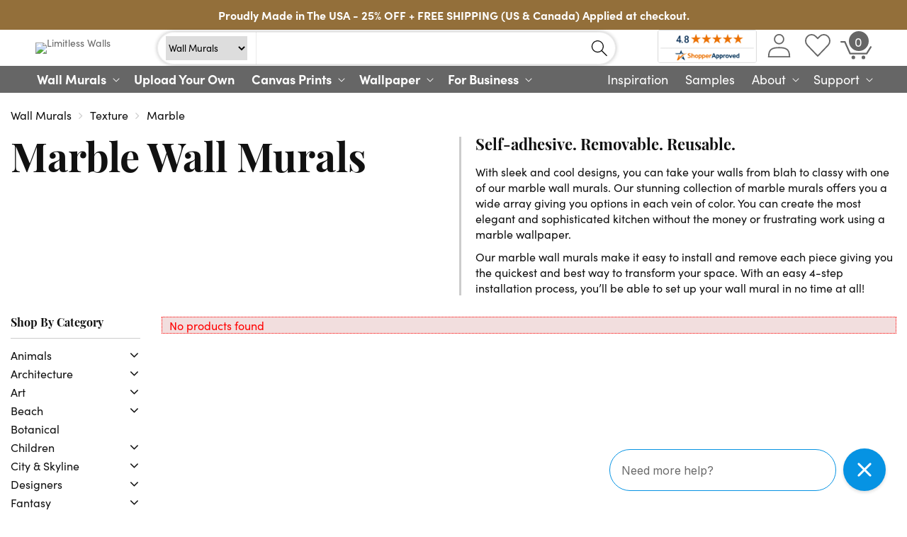

--- FILE ---
content_type: text/html; charset=utf-8
request_url: https://www.limitlesswalls.com/collections/murals/texture-marble
body_size: 81677
content:
<!doctype html>
<html class="no-js" lang="en">
  <head>
    <script>/* >> Heatmap.com :: Snippet << */(function (h,e,a,t,m,ap) { (h._heatmap_paq = []).push([ 'setTrackerUrl', (h.heatUrl = e) + a]); h.hErrorLogs=h.hErrorLogs || []; ap=t.createElement('script');  ap.src=h.heatUrl+'preprocessor.min.js?sid='+m;  ap.defer=true; t.head.appendChild(ap); ['error', 'unhandledrejection'].forEach(function (ty) {     h.addEventListener(ty, function (et) { h.hErrorLogs.push({ type: ty, event: et }); }); });})(window,'https://dashboard.heatmap.com/','heatmap.php',document,4493);</script>
    <link rel='preconnect dns-prefetch' href='https://api.config-security.com/' crossorigin />
    <link rel='preconnect dns-prefetch' href='https://conf.config-security.com/' crossorigin />
    <link rel='preconnect dns-prefetch' href='https://whale.camera/' crossorigin />
<script
  src="https://js.sentry-cdn.com/58f4645257850655d7932d179f855790.min.js"
  crossorigin="anonymous"
></script>
    
    <meta charset="utf-8">
    <meta http-equiv="X-UA-Compatible" content="IE=edge">
    <meta name="viewport" content="width=device-width,initial-scale=1">
    <meta name="theme-color" content="">
      <link rel="canonical" href="https://www.limitlesswalls.com/collections/murals/texture-marble"><link rel="preconnect" href="https://cdn.shopify.com" crossorigin>
    <link rel="preconnect" href="https://direct.limitlesswalls.com" crossorigin><link rel="icon" type="image/png" href="//www.limitlesswalls.com/cdn/shop/files/favicon-32x32.png?crop=center&height=32&v=1662046168&width=32"><link rel="preconnect" href="https://fonts.shopifycdn.com" crossorigin><link rel="stylesheet" href="https://use.typekit.net/eyv0vex.css">

    
    
    <title>Marble Wall Murals & Marble Wallpaper | Limitless Walls™</title>
    <meta name="description" content="Elevate your space with the timeless elegance of our marble texture wall murals! Featuring rich veining, luxurious patterns, and a polished stone look, these murals bring a touch of sophistication and modern style to any room.">
    <meta property="og:site_name" content="Limitless Walls">
    <meta property="og:url" content="https://www.limitlesswalls.com/collections/murals/texture-marble">
    <meta property="og:type" content="website"><meta property="og:title" content="Marble Wall Murals &amp; Marble Wallpaper | Limitless Walls™">
    <meta property="og:description" content="Elevate your space with the timeless elegance of our marble texture wall murals! Featuring rich veining, luxurious patterns, and a polished stone look, these murals bring a touch of sophistication and modern style to any room.">
  
    <meta property="og:image" content="http://www.limitlesswalls.com/cdn/shop/collections/White_Marble_With_Gold_Veins_wall_mural.png?v=1749498120">
    <meta property="og:image:secure_url" content="https://www.limitlesswalls.com/cdn/shop/collections/White_Marble_With_Gold_Veins_wall_mural.png?v=1749498120">
    <meta property="og:image:width" content="1400">
    <meta property="og:image:height" content="1250">
    <meta name="twitter:card" content="summary_large_image">
    <meta name="twitter:title" content="Marble Wall Murals &amp; Marble Wallpaper | Limitless Walls™">
    <meta name="twitter:description" content="Elevate your space with the timeless elegance of our marble texture wall murals! Featuring rich veining, luxurious patterns, and a polished stone look, these murals bring a touch of sophistication and modern style to any room.">

    <!-- Google Tag Manager -->
    <script>
      (function(w,d,s,l,i){w[l]=w[l]||[];w[l].push({'gtm.start':
      new Date().getTime(),event:'gtm.js'});var f=d.getElementsByTagName(s)[0],
      j=d.createElement(s),dl=l!='dataLayer'?'&l='+l:'';j.async=true;j.src=
      'https://www.googletagmanager.com/gtm.js?id='+i+dl;f.parentNode.insertBefore(j,f);
      })(window,document,'script','dataLayer','GTM-PF9WMB');
    </script>
    <!-- End Google Tag Manager -->
    
    <script>
      window.shopUrl = 'https://www.limitlesswalls.com';
      window.shopPath = '/collections/murals/texture-marble';
      window.previewImageUrl = 'https://cdn.shopify.com/s/files/1/0611/9243/8015/files/Your_Image_Will_Preview_Here.jpg';
      window.remoteApiUrl = 'https://direct.limitlesswalls.com/';
      window.graphqlUrl = 'https://limitless-walls.myshopify.com/api/2025-04/graphql.json';
      window.storefrontToken = '4aab4618af129caa5e8bd84d036059dc';
      window.discount = 25;
      window.partnerDiscount = 45;
      window.partnerDiscountCode = '5re67t32';
      window.partnerGroup = 'Partner';
      window.sampleVariantId = 43548983984383;
      window.sampleVariantPrice = 1000;
      window.sampleVariantWeight = 454;
      window.wallpaperSampleVariantId = 47231186862335;
      window.wallpaperSampleVariantPrice = 1000;
      window.wallpaperSampleVariantWeight = 454;
      window.searchRedirects = {"redirects":[{"query":"art","redirect":"\/collections\/murals\/art"},{"query":"cat","redirect":"\/collections\/murals\/animals-cats"},{"query":"cats","redirect":"\/collections\/murals\/animals-cats"},{"query":"wallpaper","redirect":"\/collections\/wallpaper"},{"query":"beach","redirect":"\/collections\/murals\/beach"},{"query":"nature","redirect":"\/collections\/murals\/nature_landscapes"},{"query":"horse","redirect":"\/collections\/murals\/animals-horses"},{"query":"boats","redirect":"\/collections\/murals\/vehicles-boats"},{"query":"pattern","redirect":"\/collections\/wallpaper\/pattern"},{"query":"woods","redirect":"\/collections\/murals\/forest_and_trees"},{"query":"waterfall","redirect":"\/collections\/murals\/water-waterfalls"},{"query":"monet","redirect":"\/collections\/murals\/monet"},{"query":"mountain range","redirect":"\/collections\/murals\/nature_landscapes-mountain_landscapes"},{"query":"palm trees","redirect":"\/collections\/murals\/forest_and_trees-palm_trees"},{"query":"Animals","redirect":"\/collections\/murals\/animals"},{"query":"Paris","redirect":"\/collections\/murals\/city_skyline-paris"},{"query":"mountain","redirect":"\/collections\/murals\/nature_landscapes-mountain_landscapes"},{"query":"jungle","redirect":"\/collections\/murals\/forest_and_trees-jungle"},{"query":"Floral","redirect":"\/collections\/murals\/floral"},{"query":"New york","redirect":"\/collections\/murals\/city_skyline-nyc"},{"query":"Stone","redirect":"\/collections\/murals\/texture-stone"},{"query":"Hockey","redirect":"\/collections\/murals\/sports-hockey"},{"query":"van gogh","redirect":"\/collections\/murals\/van_gogh"},{"query":"tropical","redirect":"\/collections\/murals\/beach-tropical_beach"},{"query":"fall","redirect":"\/collections\/murals\/nature-fall"},{"query":"flower","redirect":"\/collections\/murals\/floral"},{"query":"Mountains","redirect":"\/collections\/murals\/nature_landscapes-mountain_landscapes"},{"query":"window","redirect":"\/collections\/murals\/nature-window_scenes"},{"query":"cars","redirect":"\/collections\/murals\/vehicles-cars"},{"query":"French","redirect":"\/collections\/murals\/foreign_scenery-france"},{"query":"World map","redirect":"\/collections\/murals\/world_maps"},{"query":"sunsets","redirect":"\/collections\/murals\/sunsets"},{"query":"Beaches","redirect":"\/collections\/murals\/beach"},{"query":"forest","redirect":"\/collections\/murals\/forest_and_trees"},{"query":"Flowers","redirect":"\/collections\/murals\/floral"},{"query":"Wine","redirect":"\/collections\/murals\/food-wine"},{"query":"lighthouse","redirect":"\/collections\/murals\/architecture-lighthouses"},{"query":"black and white","redirect":"\/collections\/murals\/style-black_white"},{"query":"trees","redirect":"\/collections\/murals\/forest_and_trees"},{"query":"football","redirect":"\/collections\/murals\/sports-football"},{"query":"Brick wallpaper","redirect":"\/collections\/murals\/texture-brick"},{"query":"horses","redirect":"\/collections\/murals\/animals-horses"},{"query":"dog","redirect":"\/collections\/murals\/animals-dogs"},{"query":"Solar system","redirect":"\/collections\/murals\/space_and_galaxy-solar_systems"},{"query":"Lighthouses","redirect":"\/collections\/murals\/architecture-lighthouses"},{"query":"Oceans","redirect":"\/collections\/murals\/water-ocean_and_waves"},{"query":"Beach scenes","redirect":"\/collections\/murals\/beach"},{"query":"Map","redirect":"\/collections\/murals\/world_maps"},{"query":"wood","redirect":"\/collections\/murals\/texture-wood"},{"query":"Galaxy","redirect":"\/collections\/murals\/space_and_galaxy-galaxies_stars"},{"query":"Northern lights","redirect":"\/collections\/murals\/nature-auroras"},{"query":"Abstract","redirect":"\/collections\/murals\/art-abstract"},{"query":"Outer space","redirect":"\/collections\/murals\/space_and_galaxy"},{"query":"Music","redirect":"\/collections\/murals\/style-music"},{"query":"Baseball","redirect":"\/collections\/murals\/sports-baseball"},{"query":"Brick","redirect":"\/collections\/murals\/texture-brick"},{"query":"butterflies","redirect":"\/collections\/murals\/animals-butterflies"},{"query":"Underwater","redirect":"\/collections\/murals\/water-underwater_scenes"},{"query":"airplane","redirect":"\/collections\/murals\/vehicles-aviation"},{"query":"Surfing","redirect":"\/collections\/murals\/sports-surfing"},{"query":"stone wall","redirect":"\/collections\/murals\/texture-stone"},{"query":"Clouds","redirect":"\/collections\/murals\/nature-sky_and_cloud"},{"query":"Italy","redirect":"\/collections\/murals\/foreign_scenery-italy"},{"query":"Birds","redirect":"\/collections\/murals\/animals-birds"},{"query":"new orleans","redirect":"\/collections\/murals\/city_skyline-new_orleans"},{"query":"Barn","redirect":"\/collections\/murals\/style-agriculture"},{"query":"Farm","redirect":"\/collections\/murals\/style-agriculture"},{"query":"London","redirect":"\/collections\/murals\/city_skyline-london"},{"query":"stamps","redirect":"\/collections\/murals\/world_maps-stamps"},{"query":"metallic wallpaper","redirect":"\/collections\/murals\/texture-metals"},{"query":"golf","redirect":"\/collections\/murals\/sports-golf"},{"query":"Starry night","redirect":"\/collections\/murals\/van_gogh"},{"query":"Birch","redirect":"\/collections\/murals\/forest_and_trees-birch_trees"},{"query":"Garden","redirect":"\/collections\/murals\/floral-flower_garden"},{"query":"metallic","redirect":"\/collections\/murals\/texture-metals"},{"query":"Castle","redirect":"\/collections\/murals\/fantasy-castle"},{"query":"Nebula","redirect":"\/collections\/murals\/space_and_galaxy-galaxies_stars"},{"query":"Moon","redirect":"\/collections\/murals\/space_and_galaxy-planets_and_moons"},{"query":"Bricks","redirect":"\/collections\/murals\/texture-brick"},{"query":"Waves","redirect":"\/collections\/murals\/water-ocean_and_waves"},{"query":"Ocean","redirect":"\/collections\/murals\/water-ocean_and_waves"},{"query":"Star","redirect":"\/collections\/murals\/space_and_galaxy-galaxies_stars"},{"query":"Panorama","redirect":"\/collections\/murals\/designers-panoramic_images"},{"query":"Bamboo","redirect":"\/collections\/murals\/forest_and_trees-bamboo"},{"query":"tree","redirect":"\/collections\/murals\/forest_and_trees"},{"query":"bird","redirect":"\/collections\/murals\/animals-birds"},{"query":"freedom tower","redirect":"\/collections\/murals\/city_skyline-nyc"},{"query":"Florals","redirect":"\/collections\/murals\/floral"},{"query":"sky","redirect":"\/collections\/murals\/nature-sky_and_cloud"},{"query":"paris wallpapet","redirect":"\/collections\/murals\/city_skyline-paris"},{"query":"Unicorn","redirect":"\/collections\/murals\/fantasy-unicorns"},{"query":"SUNSET","redirect":"\/collections\/murals\/sunsets"},{"query":"Italian","redirect":"\/collections\/murals\/foreign_scenery-italy"},{"query":"World map mural","redirect":"\/collections\/murals\/world_maps"},{"query":"dogs","redirect":"\/collections\/murals\/animals-dogs"},{"query":"Train","redirect":"\/collections\/murals\/vehicles-trains"},{"query":"San Francisco","redirect":"\/collections\/murals\/city_skyline-san_francisco"},{"query":"Graffiti","redirect":"\/collections\/murals\/texture-graffiti"},{"query":"Bamboo forest","redirect":"\/collections\/murals\/forest_and_trees-bamboo"},{"query":"Bridges","redirect":"\/collections\/murals\/architecture-bridges"},{"query":"Chicago","redirect":"\/collections\/murals\/city_skyline-chicago"},{"query":"Palm tree paradise","redirect":"\/collections\/murals\/beach-palm_tree_beach"},{"query":"Greece","redirect":"\/collections\/murals\/foreign_scenery-greece"},{"query":"hawaii","redirect":"\/collections\/murals\/foreign_scenery-hawaii"},{"query":"car","redirect":"\/collections\/murals\/vehicles-cars"},{"query":"Deer","redirect":"\/collections\/murals\/animals-deer"},{"query":"Skyline","redirect":"\/collections\/murals\/city_skyline"},{"query":"marble","redirect":"\/collections\/murals\/texture-marble"},{"query":"Ceiling","redirect":"\/collections\/murals\/architecture-ceilings"},{"query":"Basketball","redirect":"\/collections\/murals\/sports-basketball"},{"query":"Klimt","redirect":"\/collections\/murals\/gustav-klimt"},{"query":"Greek islands","redirect":"\/collections\/murals\/foreign_scenery-greece"},{"query":"Planets","redirect":"\/collections\/murals\/space_and_galaxy-planets_and_moons"},{"query":"space","redirect":"\/collections\/murals\/space_and_galaxy"},{"query":"Fog forest","redirect":"\/collections\/murals\/forest_and_trees-foggy_forest"},{"query":"Japanese","redirect":"\/collections\/murals\/foreign_scenery-japan"},{"query":"Foggy forest","redirect":"\/collections\/murals\/forest_and_trees-foggy_forest"},{"query":"skiing","redirect":"\/collections\/murals\/sports-skiing"},{"query":"Dinosaur","redirect":"\/collections\/murals\/children-dinosaurs"},{"query":"sports","redirect":"\/collections\/murals\/sports"},{"query":"Desert","redirect":"\/collections\/murals\/nature_landscapes-desert_landscapes"},{"query":"Mexico","redirect":"\/collections\/murals\/foreign_scenery-latin_america"},{"query":"Western","redirect":"\/collections\/murals\/style-cowboy"},{"query":"Soccer","redirect":"\/collections\/murals\/sports-soccer"},{"query":"city","redirect":"\/collections\/murals\/city_skyline"},{"query":"dragon","redirect":"\/collections\/murals\/fantasy-dragons"},{"query":"Stars","redirect":"\/collections\/murals\/space_and_galaxy-galaxies_stars"},{"query":"Country","redirect":"\/collections\/murals\/nature_landscapes-countryside_landscapes"},{"query":"leaves","redirect":"\/collections\/wallpaper\/plants_and_leaves_2"},{"query":"nyc skyline","redirect":"\/collections\/murals\/city_skyline-nyc"},{"query":"Maps","redirect":"\/collections\/murals\/world_maps"},{"query":"water","redirect":"\/collections\/murals\/water"},{"query":"Windows","redirect":"\/collections\/murals\/nature-window_scenes"},{"query":"Graffitti","redirect":"\/collections\/murals\/texture-graffiti"},{"query":"Sea","redirect":"\/collections\/murals\/water-ocean_and_waves"},{"query":"brick wall","redirect":"\/collections\/murals\/texture-brick"},{"query":"Geometric","redirect":"\/collections\/wallpaper\/geometric"},{"query":"New York City","redirect":"\/collections\/murals\/city_skyline-nyc"},{"query":"New York City skyline","redirect":"\/collections\/murals\/city_skyline-nyc"},{"query":"Landscape mountains","redirect":"\/collections\/murals\/nature_landscapes-mountains"},{"query":"Removable wallpaper","redirect":"\/collections\/wallpaper"},{"query":"Ceiling mural","redirect":"\/collections\/murals\/architecture-ceilings"},{"query":"Winter","redirect":"\/collections\/murals\/nature-winter"},{"query":"manhattan","redirect":"\/collections\/murals\/city_skyline-nyc"},{"query":"City lights","redirect":"\/collections\/murals\/city_skyline"},{"query":"Landscapes","redirect":"\/collections\/murals\/nature_landscapes"},{"query":"Forest trail","redirect":"\/collections\/murals\/forest_and_trees"},{"query":"asian","redirect":"\/collections\/murals\/foreign_scenery-asiana"},{"query":"aviation","redirect":"\/collections\/murals\/vehicles-aviation"},{"query":"winter forest","redirect":"\/collections\/murals\/forest_and_trees-winter_forest"},{"query":"Old cars","redirect":"\/collections\/murals\/vehicles-cars"},{"query":"waterfalls","redirect":"\/collections\/murals\/water-waterfalls"},{"query":"beach sunset","redirect":"\/collections\/murals\/sunsets-beach_sunsets"},{"query":"Africa","redirect":"\/collections\/murals\/foreign_scenery-africa"},{"query":"surf","redirect":"\/collections\/murals\/sports-surfing"},{"query":"beach murals","redirect":"\/collections\/murals\/beach"},{"query":"Food","redirect":"\/collections\/murals\/food"},{"query":"cherry blossom","redirect":"\/collections\/murals\/floral-cherry_blossom"},{"query":"Ceilings","redirect":"\/collections\/murals\/architecture-ceilings"},{"query":"Window view","redirect":"\/collections\/murals\/nature-window_scenes"},{"query":"Philadelphia","redirect":"\/collections\/murals\/city_skyline-philadelphia"},{"query":"Chinoiserie","redirect":"\/collections\/murals\/chinoiserie"},{"query":"RETRO","redirect":"\/collections\/wallpaper\/retro"},{"query":"UNITED KINGDOM","redirect":"\/collections\/murals\/foreign_scenery-british_isles"},{"query":"nyc","redirect":"\/collections\/murals\/city_skyline-nyc"},{"query":"panoramic","redirect":"\/collections\/murals\/designers-panoramic_images"},{"query":"love","redirect":"\/collections\/murals\/holidays_and_celebrations-love"},{"query":"tropical beach","redirect":"\/collections\/murals\/beach-tropical_beach"},{"query":"cityscape","redirect":"\/collections\/murals\/city_skyline"},{"query":"river","redirect":"\/collections\/murals\/nature_landscapes-lake_and_river_landscapes"},{"query":"paris view","redirect":"\/collections\/murals\/city_skyline-paris"},{"query":"autumn","redirect":"\/collections\/murals\/nature-fall"},{"query":"cowboy","redirect":"\/collections\/murals\/style-cowboy"},{"query":"Stripes","redirect":"\/collections\/wallpaper\/stripes"},{"query":"Coffee","redirect":"\/collections\/murals\/food-coffee"},{"query":"ski","redirect":"\/collections\/murals\/sports-skiing"},{"query":"france","redirect":"\/collections\/murals\/foreign_scenery-france"},{"query":"African","redirect":"\/collections\/murals\/foreign_scenery-africa"},{"query":"brick look","redirect":"\/collections\/murals\/texture-brick"},{"query":"lake","redirect":"\/collections\/murals\/nature_landscapes-lake_and_river_landscapes"},{"query":"Brick walls","redirect":"\/collections\/murals\/texture-brick"},{"query":"plaid","redirect":"\/collections\/wallpaper\/plaid"},{"query":"Nautical","redirect":"\/collections\/wallpaper\/nautical"},{"query":"Fish","redirect":"\/collections\/murals\/animals-marine_life"},{"query":"Trains","redirect":"\/collections\/murals\/vehicles-trains"},{"query":"World maps","redirect":"\/collections\/murals\/world_maps"},{"query":"birch trees","redirect":"\/collections\/murals\/forest_and_trees-birch_trees"},{"query":"fitness","redirect":"\/collections\/murals\/sports-fitness"},{"query":"brick designs","redirect":"\/collections\/murals\/texture-brick"},{"query":"Kids","redirect":"\/collections\/murals\/children"},{"query":"light house","redirect":"\/collections\/murals\/architecture-lighthouses"},{"query":"Sunrise murals","redirect":"\/collections\/murals\/sunrises"},{"query":"surfer","redirect":"\/collections\/murals\/sports-surfing"},{"query":"palm","redirect":"\/collections\/murals\/forest_and_trees-palm_trees"},{"query":"industrial","redirect":"\/collections\/wallpaper\/industrial"},{"query":"galaxy wallpaper","redirect":"\/collections\/murals\/space_and_galaxy-galaxies_stars"},{"query":"butterfly","redirect":"\/collections\/murals\/animals-butterflies"},{"query":"Dragons","redirect":"\/collections\/murals\/fantasy-dragons"},{"query":"lake pictures","redirect":"\/collections\/murals\/nature_landscapes-lake_and_river_landscapes"},{"query":"ocean scene","redirect":"\/collections\/murals\/water-ocean_and_waves"},{"query":"Under the sea","redirect":"\/collections\/murals\/water-underwater_scenes"},{"query":"Las vegas","redirect":"\/collections\/murals\/city_skyline-las_vegas"},{"query":"airplanes","redirect":"\/collections\/murals\/vehicles-aviation"},{"query":"washington dc","redirect":"\/collections\/murals\/city_skyline-washington_dc"},{"query":"Cosmos","redirect":"\/collections\/murals\/space_and_galaxy"},{"query":"Birch Trees woods","redirect":"\/collections\/murals\/forest_and_trees-birch_trees"},{"query":"sunset beach","redirect":"\/collections\/murals\/sunsets-beach_sunsets"},{"query":"Paisley","redirect":"\/collections\/wallpaper\/paisley"},{"query":"wondering autumn forest","redirect":"\/collections\/murals\/forest_and_trees-autumn_tree_and_forest"},{"query":"Boat","redirect":"\/collections\/murals\/vehicles-boats"},{"query":"empire state building","redirect":"\/collections\/murals\/city_skyline-nyc"},{"query":"floral wallpaper murals","redirect":"\/collections\/murals\/floral"},{"query":"sunrise","redirect":"\/collections\/murals\/sunrises"},{"query":"Cherry blossoms","redirect":"\/collections\/murals\/floral-cherry_blossom"},{"query":"floral mural","redirect":"\/collections\/murals\/floral"},{"query":"flowers mural","redirect":"\/collections\/murals\/floral"},{"query":"banana leaf","redirect":"\/collections\/murals\/floral-banana_leaf"},{"query":"tropical beach murals","redirect":"\/collections\/murals\/beach-tropical_beach"},{"query":"Animal print","redirect":"\/collections\/wallpaper\/animal_print"},{"query":"aurora borealis","redirect":"\/collections\/murals\/nature-auroras"},{"query":"Barns","redirect":"\/collections\/murals\/style-agriculture"},{"query":"fantasy","redirect":"\/collections\/murals\/fantasy"},{"query":"Ocean murals","redirect":"\/collections\/murals\/water-ocean_and_waves"},{"query":"halloween","redirect":"\/collections\/murals\/holidays_and_celebrations-halloween"},{"query":"wine cellar","redirect":"\/collections\/murals\/wine_cellar"},{"query":"religious","redirect":"\/collections\/murals\/art-religion"},{"query":"nature scene","redirect":"\/collections\/murals\/nature_landscapes-forest_landscapes"},{"query":"philadelphia pa","redirect":"\/collections\/murals\/city_skyline-philadelphia"},{"query":"pier","redirect":"\/collections\/murals\/beach-piers_and_boardwalk"},{"query":"exotic","redirect":"\/collections\/murals\/foreign_scenery"},{"query":"The kiss","redirect":"\/collections\/murals\/gustav-klimt"},{"query":"art deco","redirect":"\/collections\/wallpaper\/art_deco_and_luxury"},{"query":"Lakes","redirect":"\/collections\/murals\/nature_landscapes-lake_and_river_landscapes"},{"query":"city scapes","redirect":"\/collections\/murals\/city_skyline"},{"query":"Chevron","redirect":"\/collections\/wallpaper\/chevron"},{"query":"travel","redirect":"\/collections\/murals\/foreign_scenery"},{"query":"black and white mountains","redirect":"\/collections\/murals\/nature_landscapes-mountains"},{"query":"philadelphia city","redirect":"\/collections\/murals\/city_skyline-philadelphia"},{"query":"Nebulae","redirect":"\/collections\/murals\/space_and_galaxy-galaxies_stars"},{"query":"philadelphia  skyline","redirect":"\/collections\/murals\/city_skyline-philadelphia"},{"query":"Space wall murals","redirect":"\/collections\/murals\/space_and_galaxy"},{"query":"philadelphia landscape","redirect":"\/collections\/murals\/city_skyline-philadelphia"},{"query":"philadelphia city","redirect":"\/collections\/murals\/city_skyline-philadelphia"},{"query":"exercise","redirect":"\/collections\/murals\/sports-fitness"},{"query":"chicago skyline","redirect":"\/collections\/murals\/city_skyline-chicago"},{"query":"Chicago mural","redirect":"\/collections\/murals\/city_skyline-chicago"},{"query":"palm tree","redirect":"\/collections\/murals\/forest_and_trees-palm_trees"},{"query":"philadelphia city mural","redirect":"\/collections\/murals\/city_skyline-philadelphia"},{"query":"philadelphia vity","redirect":"\/collections\/murals\/city_skyline-philadelphia"},{"query":"london buildings","redirect":"\/collections\/murals\/city_skyline-london"},{"query":"Beach sunsets","redirect":"\/collections\/murals\/sunsets-beach_sunsets"},{"query":"forest wall murals","redirect":"\/collections\/murals\/forest_and_trees"},{"query":"wall Mural STONE wall","redirect":"\/collections\/murals\/texture-stone"},{"query":"british","redirect":"\/collections\/murals\/foreign_scenery-british_isles"},{"query":"britain","redirect":"\/collections\/murals\/foreign_scenery-british_isles"},{"query":"Palm trees beach","redirect":"\/collections\/murals\/beach"},{"query":"philadelphia mual","redirect":"\/collections\/murals\/city_skyline-philadelphia"},{"query":"japan","redirect":"\/collections\/murals\/foreign_scenery-japan"},{"query":"collage","redirect":"\/collections\/murals\/style-collage"},{"query":"unicorns","redirect":"\/collections\/murals\/fantasy-unicorns"},{"query":"castles","redirect":"\/collections\/murals\/fantasy-castle"},{"query":"Grafitti","redirect":"\/collections\/murals\/texture-graffiti"},{"query":"Stone pattern","redirect":"\/collections\/murals\/texture-stone"},{"query":"Stone wallpaper","redirect":"\/collections\/murals\/texture-stone"},{"query":"city skyline","redirect":"\/collections\/murals\/city_skyline"},{"query":"Window wall murals","redirect":"\/collections\/murals\/nature-window_scenes"},{"query":"Beach, ocean scenes","redirect":"\/collections\/murals\/beach"},{"query":"metal","redirect":"\/collections\/murals\/texture-metals"},{"query":"Girls room","redirect":"\/collections\/murals\/children-girl"},{"query":"window views","redirect":"\/collections\/murals\/nature-window_scenes"},{"query":"light houses","redirect":"\/collections\/murals\/architecture-lighthouses"},{"query":"Stone walls","redirect":"\/collections\/murals\/texture-stone"},{"query":"workout","redirect":"\/collections\/murals\/sports-fitness"},{"query":"Countryside scenes","redirect":"\/collections\/murals\/nature_landscapes-countryside_landscapes"},{"query":"Beach scenes with palm trees","redirect":"\/collections\/murals\/beach"},{"query":"mountain sunset","redirect":"\/collections\/murals\/sunsets-mountain_sunsets"},{"query":"outerspace","redirect":"\/collections\/murals\/space_and_galaxy"},{"query":"gym","redirect":"\/collections\/murals\/sports\/fitness"},{"query":"floral murals","redirect":"\/collections\/murals\/floral"},{"query":"window murals","redirect":"\/collections\/murals\/nature-window_scenes"},{"query":"Golf course","redirect":"\/collections\/murals\/sports-golf"},{"query":"philadelphia skyline","redirect":"\/collections\/murals\/city_skyline-philadelphia"},{"query":"beach wall mural","redirect":"\/collections\/murals\/beach"},{"query":"Birch tree","redirect":"\/collections\/murals\/forest_and_trees-birch_trees"},{"query":"dinosaurs","redirect":"\/collections\/murals\/children-dinosaurs"},{"query":"Brooklyn New York","redirect":"\/collections\/murals\/city_skyline-nyc"},{"query":"Golf wall mural","redirect":"\/collections\/murals\/sports-golf"},{"query":"countryside","redirect":"\/collections\/murals\/nature_landscapes-countryside_landscapes"},{"query":"VEHICLES","redirect":"\/collections\/murals\/vehicles"},{"query":"Beach tropical murals","redirect":"\/collections\/murals\/beach"},{"query":"brick peal and stick wallpaper panels","redirect":"\/collections\/murals\/texture-brick"},{"query":"solar system wall murals","redirect":"\/collections\/murals\/space_and_galaxy-solar_systems"},{"query":"abstract art","redirect":"\/collections\/murals\/art-abstract"},{"query":"vintage map","redirect":"\/collections\/murals\/world_maps"},{"query":"stars moon planets","redirect":"\/collections\/murals\/space_and_galaxy"},{"query":"abstract wall mural","redirect":"\/collections\/murals\/art-abstract"},{"query":"beach palm trees","redirect":"\/collections\/murals\/beach-palm_tree_beach"},{"query":"Beach palm tree","redirect":"\/collections\/murals\/beach-palm_tree_beach"},{"query":"Misty flower forest","redirect":"\/collections\/murals\/forest_and_trees"},{"query":"flower garden","redirect":"\/collections\/murals\/floral"},{"query":"Auto racing","redirect":"\/collections\/murals\/sports-motorsports"},{"query":"3D murals","redirect":"\/collections\/wallpaper\/3d"},{"query":"mountain view","redirect":"\/collections\/murals\/nature_landscapes-mountain_landscapes"},{"query":"Piers","redirect":"\/collections\/murals\/beach-piers_and_boardwalk"},{"query":"Trees forest large wall murals","redirect":"\/collections\/murals\/forest_and_trees"},{"query":"rivers","redirect":"\/collections\/murals\/nature_landscapes-lake_and_river_landscapes"},{"query":"Beach, palm trees","redirect":"\/collections\/murals\/beach-palm_tree_beach"},{"query":"open window","redirect":"\/collections\/murals\/nature-window_scenes"},{"query":"blue ocean","redirect":"\/collections\/murals\/water-ocean_and_waves"},{"query":"calm rivers","redirect":"\/collections\/murals\/nature_landscapes-lake_and_river_landscapes"},{"query":"ocean mural","redirect":"\/collections\/murals\/water-ocean_and_waves"},{"query":"ocean views","redirect":"\/collections\/murals\/water-ocean_and_waves"},{"query":"marble wallpaper","redirect":"\/collections\/murals\/texture-marble"},{"query":"italian landscape","redirect":"\/collections\/murals\/foreign_scenery-italy"},{"query":"street art graffiti","redirect":"\/collections\/murals\/texture-graffiti"},{"query":"Graffiti wall","redirect":"\/collections\/murals\/texture-graffiti"},{"query":"Ocean picture","redirect":"\/collections\/murals\/water-ocean_and_waves"},{"query":"Black and white wallpaper","redirect":"\/collections\/murals\/style-black_white"},{"query":"New York City by night","redirect":"\/collections\/murals\/city_skyline-nyc"},{"query":"under water","redirect":"\/collections\/murals\/water-underwater_scenes"},{"query":"Cowboy western","redirect":"\/collections\/murals\/style-cowboy"},{"query":"Black and white murals","redirect":"\/collections\/murals\/style-black_white"},{"query":"greek","redirect":"\/collections\/murals\/foreign_scenery-greece"},{"query":"palm tree beach","redirect":"\/collections\/murals\/beach-palm_tree_beach"},{"query":"mountain landscape","redirect":"\/collections\/murals\/nature_landscapes-mountains"},{"query":"window scenes","redirect":"\/collections\/murals\/nature-window_scenes"},{"query":"Unicorn murals","redirect":"\/collections\/murals\/fantasy-unicorns"},{"query":"Golf murals","redirect":"\/collections\/murals\/sports-golf"},{"query":"mountain murals","redirect":"\/collections\/murals\/nature_landscapes-mountains"},{"query":"Beach with palm trees","redirect":"\/collections\/murals\/beach"},{"query":"NEW YORK CITY STREET SCENE","redirect":"\/collections\/murals\/city_skyline-nyc"},{"query":"Ocean waves","redirect":"\/collections\/murals\/water-ocean_and_waves"},{"query":"lakeside","redirect":"\/collections\/murals\/nature_landscapes-lake_and_river_landscapes"},{"query":"Tropical beaches","redirect":"\/collections\/murals\/beach"},{"query":"spring forest","redirect":"\/collections\/murals\/forest_and_trees-summer_and_spring_forest"},{"query":"Paris wall mural","redirect":"\/collections\/murals\/city_skyline-paris"},{"query":"Birch trees in forest","redirect":"\/collections\/murals\/forest_and_trees-birch_trees"},{"query":"animal prints","redirect":"\/collections\/wallpaper\/animal_print"},{"query":"impressionism","redirect":"\/collections\/murals\/art-impressionism"},{"query":"llake","redirect":"\/collections\/murals\/nature_landscapes-lake_and_river_landscapes"},{"query":"waterfall murals","redirect":"\/collections\/murals\/water-waterfalls"},{"query":"black and white mountain mural","redirect":"\/collections\/murals\/nature_landscapes-mountains"},{"query":"lake murials","redirect":"\/collections\/murals\/nature_landscapes-lake_and_river_landscapes"},{"query":"Gustav klimt","redirect":"\/collections\/murals\/gustav-klimt"},{"query":"Trees and forest murals","redirect":"\/collections\/murals\/nature_landscapes-forest_landscapes"},{"query":"banana leaves","redirect":"\/collections\/murals\/floral-banana_leaf"},{"query":"graffiti wallpaper","redirect":"\/collections\/murals\/texture-graffiti"},{"query":"nature wall murals","redirect":"\/collections\/murals\/nature_landscapes"},{"query":"Flower Garden mural","redirect":"\/collections\/murals\/floral"},{"query":"flower murals","redirect":"\/collections\/murals\/floral"},{"query":"a quiet lake","redirect":"\/collections\/murals\/nature_landscapes-lake_and_river_landscapes"},{"query":"Boys room","redirect":"\/collections\/murals\/children-boy"},{"query":"3D Wall Paper","redirect":"\/collections\/wallpaper\/3d"},{"query":"City graffiti","redirect":"\/collections\/murals\/texture-graffiti"},{"query":"Ocean wave","redirect":"\/collections\/murals\/water-ocean_and_waves"},{"query":"Ceiling wall mural","redirect":"\/collections\/murals\/architecture-ceilings"},{"query":"removable wallpaper Tropical beaches","redirect":"\/collections\/murals\/beach-tropical_beach"},{"query":"river scenes","redirect":"\/collections\/murals\/nature_landscapes-lake_and_river_landscapes"},{"query":"White birch Trees","redirect":"\/collections\/murals\/forest_and_trees-birch_trees"},{"query":"birch tree forest","redirect":"\/collections\/murals\/forest_and_trees-birch_trees"},{"query":"ocean view","redirect":"\/collections\/murals\/water-ocean_and_waves"},{"query":"Paris skyline","redirect":"\/collections\/murals\/city_skyline-paris"},{"query":"underwater ocean","redirect":"\/collections\/murals\/water-underwater_scenes"},{"query":"forest birch trees","redirect":"\/collections\/murals\/forest_and_trees-birch_trees"},{"query":"boardwalk into beach","redirect":"\/collections\/murals\/beach-piers_and_boardwalk"},{"query":"boardwalk","redirect":"\/collections\/murals\/beach-piers_and_boardwalk"},{"query":"wooden pier over water","redirect":"\/collections\/murals\/beach-piers_and_boardwalk"},{"query":"art deco wallpaper","redirect":"\/collections\/wallpaper\/art_deco_and_luxury"},{"query":"Claude Monet","redirect":"\/collections\/murals\/monet"},{"query":"Flower mural","redirect":"\/collections\/murals\/floral"},{"query":"Sunrise beach","redirect":"\/collections\/murals\/sunrises-beach_sunrises"},{"query":"chicago city views","redirect":"\/collections\/murals\/city_skyline-chicago"},{"query":"monet waterlilies","redirect":"\/collections\/murals\/monet"},{"query":"Glass buildings in Chicago","redirect":"\/collections\/murals\/city_skyline-chicago"},{"query":"chicago buildings","redirect":"\/collections\/murals\/city_skyline-chicago"},{"query":"Beach scene","redirect":"\/collections\/murals\/beach"},{"query":"summer forest","redirect":"\/collections\/murals\/forest_and_trees-summer_and_spring_forest"},{"query":"peel and stick wallpaper","redirect":"\/collections\/wallpaper"},{"query":"Ocean beach","redirect":"\/collections\/murals\/beach"},{"query":"ocean wallpaper","redirect":"\/collections\/murals\/water-ocean_and_waves"},{"query":"metal finishes","redirect":"\/collections\/murals\/texture-metals"},{"query":"Mountain views","redirect":"\/collections\/murals\/nature_landscapes-mountain_landscapes"},{"query":"River lake scenes","redirect":"\/collections\/murals\/nature_landscapes-lake_and_river_landscapes"},{"query":"Graffiti decals","redirect":"\/collections\/murals\/texture-graffiti"},{"query":"planet","redirect":"\/collections\/murals\/space_and_galaxy-planets_and_moons"},{"query":"Transportation","redirect":"\/collections\/murals\/vehicles"},{"query":"Mountains and trees","redirect":"\/collections\/murals\/nature_landscapes-mountain_landscapes"},{"query":"space wallpaper","redirect":"\/collections\/murals\/space_and_galaxy"},{"query":"tropical beach windw mural","redirect":"\/collections\/murals\/beach-tropical_beach"},{"query":"autumn forest","redirect":"\/collections\/murals\/forest_and_trees-autumn_tree_and_forest"},{"query":"tropical beach wall mural","redirect":"\/collections\/murals\/beach-tropical_beach"},{"query":"Golf mural","redirect":"\/collections\/murals\/sports-golf"},{"query":"beach and palm trees","redirect":"\/collections\/murals\/beach-palm_tree_beach"},{"query":"waterfall wall murals","redirect":"\/collections\/murals\/water-waterfalls"},{"query":"forest trees","redirect":"\/collections\/murals\/forest_and_trees"},{"query":"Ocean wall mural","redirect":"\/collections\/murals\/water-ocean_and_waves"},{"query":"window scene","redirect":"\/collections\/murals\/nature-window_scenes"},{"query":"sunset beaches","redirect":"\/collections\/murals\/beach-sunrise_sunset_beach"},{"query":"river scene","redirect":"\/collections\/murals\/nature_landscapes-lake_and_river_landscapes"},{"query":"vincent van gogh","redirect":"\/collections\/murals\/van_gogh"},{"query":"Space galaxy","redirect":"\/collections\/murals\/space_and_galaxy"},{"query":"waterfalls mural","redirect":"\/collections\/murals\/water-waterfalls"},{"query":"tropical beach with palm trees","redirect":"\/collections\/murals\/beach"},{"query":"wine cellars","redirect":"\/collections\/murals\/wine_cellar"},{"query":"lake view","redirect":"\/collections\/murals\/nature_landscapes-lake_and_river_landscapes"},{"query":"paris france","redirect":"\/collections\/murals\/city_skyline-paris"},{"query":"Planets and outer space","redirect":"\/collections\/murals\/space_and_galaxy"},{"query":"car murals","redirect":"\/collections\/murals\/travel-cars"},{"query":"piers on water","redirect":"\/collections\/murals\/beach-piers_and_boardwalk"},{"query":"beach and surfing wall mural","redirect":"\/collections\/murals\/sports-surfing"},{"query":"Birch tree wall mural","redirect":"\/collections\/murals\/forest_and_trees-birch_trees"},{"query":"brick wall mural","redirect":"\/collections\/murals\/texture-brick"},{"query":"ocean Wave mural","redirect":"\/collections\/murals\/water-ocean_and_waves"},{"query":"Birch trees mural","redirect":"\/collections\/murals\/forest_and_trees-birch_trees"},{"query":"Tropical beach scenes","redirect":"\/collections\/murals\/beach-tropical_beach"},{"query":"beach boardwalk","redirect":"\/collections\/murals\/beach-piers_and_boardwalk"},{"query":"space murals","redirect":"\/collections\/murals\/space_and_galaxy"},{"query":"ocean veiws","redirect":"\/collections\/murals\/water-ocean_and_waves"},{"query":"Golf scenes","redirect":"\/collections\/murals\/sports-golf"},{"query":"mountains lakes rivers trees","redirect":"\/collections\/murals\/nature_landscapes-mountains"},{"query":"Golf  course","redirect":"\/collections\/murals\/sports-golf"},{"query":"boys wall murals","redirect":"\/collections\/murals\/children-boy"},{"query":"Galaxy wall mural","redirect":"\/collections\/murals\/space_and_galaxy-galaxies_stars"},{"query":"ocean beach wall mural","redirect":"\/collections\/murals\/beach"},{"query":"detroit industry","redirect":"\/products\/mural\/detroit-industry-north-wall-wall-mural"},{"query":"clouds sky","redirect":"\/collections\/murals\/nature-sky_and_cloud"},{"query":"Farms","redirect":"\/collections\/murals\/style-agriculture"},{"query":"sandy beach","redirect":"\/collections\/murals\/beach"},{"query":"forest path","redirect":"\/collections\/murals\/forest_and_trees"},{"query":"Lake pier","redirect":"\/collections\/murals\/beach-piers_and_boardwalk"},{"query":"golf course views","redirect":"\/collections\/murals\/sports-golf"},{"query":"Water waves","redirect":"\/collections\/murals\/water-ocean_and_waves"},{"query":"tropical beachs","redirect":"\/collections\/murals\/beach-tropical_beach"},{"query":"Galaxy wall murals","redirect":"\/collections\/murals\/space_and_galaxy-galaxies_stars"},{"query":"Pier on water","redirect":"\/collections\/murals\/beach-piers_and_boardwalk"},{"query":"Pier over water","redirect":"\/collections\/murals\/beach-piers_and_boardwalk"},{"query":"hawaiian","redirect":"\/collections\/murals\/foreign_scenery-hawaii"},{"query":"golf courses","redirect":"\/collections\/murals\/sports-golf"},{"query":"WILD animals","redirect":"\/collections\/murals\/animals-wild"},{"query":"3d wall murals","redirect":"\/collections\/wallpaper\/3d"},{"query":"wall mural paris","redirect":"\/collections\/murals\/city_skyline-paris"},{"query":"Ocean animals","redirect":"\/collections\/murals\/animals-marine_life"},{"query":"Transportation wallpaper","redirect":"\/collections\/murals\/travel-transportation"},{"query":"Birch tree mural","redirect":"\/collections\/murals\/forest_and_trees-birch_trees"},{"query":"3D wall","redirect":"\/collections\/wallpaper\/3d"},{"query":"postage stamp","redirect":"\/collections\/murals\/world_maps-stamps"},{"query":"lake seens","redirect":"\/collections\/murals\/nature_landscapes-lake_and_river_landscapes"},{"query":"nature scene wallpaper","redirect":"\/collections\/murals\/nature_landscapes-forest_landscapes"},{"query":"Graffiti words","redirect":"\/collections\/murals\/texture-graffiti"},{"query":"car racing","redirect":"\/collections\/murals\/sports-motorsports"},{"query":"spring and summer forest","redirect":"\/collections\/murals\/forest_and_trees-summer_and_spring_forest"},{"query":"nautical wallpaper","redirect":"\/collections\/wallpaper\/nautical"},{"query":"green spring forest","redirect":"\/collections\/murals\/forest_and_trees-summer_and_spring_forest"},{"query":"oceanic","redirect":"\/collections\/murals\/water-ocean_and_waves"},{"query":"winter forest wall murals","redirect":"\/collections\/murals\/forest_and_trees-winter_forest"},{"query":"golf hole","redirect":"\/collections\/murals\/sports-golf"},{"query":"London Skjyline","redirect":"\/collections\/murals\/city_skyline-london"},{"query":"natural marble","redirect":"\/collections\/murals\/texture-marble"},{"query":"Woodland forest","redirect":"\/collections\/murals\/forest_and_trees"},{"query":"Brick mural","redirect":"\/collections\/murals\/texture-brick"},{"query":"Golf couses","redirect":"\/collections\/murals\/sports-golf"},{"query":"Winter forests","redirect":"\/collections\/murals\/forest_and_trees-winter_forest"},{"query":"Ocean wall murals","redirect":"\/collections\/murals\/water-ocean_and_waves"},{"query":"Black and white Birch trees","redirect":"\/collections\/murals\/forest_and_trees-birch_trees"},{"query":"foreign","redirect":"\/collections\/murals\/foreign_scenery"},{"query":"philadelphia landmarks","redirect":"\/collections\/murals\/city_skyline-philadelphia"},{"query":"golf course hole","redirect":"\/collections\/murals\/sports-golf"},{"query":"Star wall murals","redirect":"\/collections\/murals\/space_and_galaxy-galaxies_stars"},{"query":"Scenic with flowers","redirect":"\/collections\/murals\/floral"},{"query":"real life Scenic with flowers","redirect":"\/collections\/murals\/floral"},{"query":"golf holes","redirect":"\/collections\/murals\/sports-golf"},{"query":"winter forest wall mural","redirect":"\/collections\/murals\/forest_and_trees-winter_forest"},{"query":"Galaxy and nebula","redirect":"\/collections\/murals\/space_and_galaxy-galaxies_stars"},{"query":"Forest landscape","redirect":"\/collections\/murals\/forest_and_trees"},{"query":"chicago city","redirect":"\/collections\/murals\/city_skyline-philadelphia"},{"query":"american graffiti","redirect":"\/collections\/murals\/texture-graffiti"},{"query":"Golf fairway","redirect":"\/collections\/murals\/sports-golf"},{"query":"Marble texture","redirect":"\/collections\/murals\/texture-marble"},{"query":"marble effect wallpaper","redirect":"\/collections\/murals\/texture-marble"},{"query":"Lake murals","redirect":"\/collections\/murals\/nature_landscapes-lake_and_river_landscapes"},{"query":"metal texture","redirect":"\/collections\/murals\/texture-metals"},{"query":"Forest misty","redirect":"\/collections\/murals\/forest_and_trees"},{"query":"new york city night","redirect":"\/collections\/murals\/city_skyline-nyc"},{"query":"New York times square","redirect":"\/collections\/murals\/city_skyline-nyc"},{"query":"Classic floral mural","redirect":"\/collections\/murals\/floral"},{"query":"river murals","redirect":"\/collections\/murals\/nature_landscapes-lake_and_river_landscapes"},{"query":"Metal textures","redirect":"\/collections\/murals\/texture-metals"},{"query":"graffiti wall murals","redirect":"\/collections\/murals\/texture-graffiti"},{"query":"beach surfing","redirect":"\/collections\/murals\/sports-surfing"},{"query":"Boys room mural","redirect":"\/collections\/murals\/children-boy"},{"query":"3D TUNNEL","redirect":"\/collections\/wallpaper\/3d"},{"query":"Marble mural","redirect":"\/collections\/murals\/texture-marble"},{"query":"flower gardens","redirect":"\/collections\/murals\/floral"},{"query":"Golf course scene","redirect":"\/collections\/murals\/sports-golf"},{"query":"London skyline murals","redirect":"\/collections\/murals\/city_skyline-london"},{"query":"crashing ocean waves","redirect":"\/collections\/murals\/water-ocean_and_waves"},{"query":"palm and tropical beach","redirect":"\/collections\/murals\/beach-tropical_beach"},{"query":"birch tree peel and stick mural","redirect":"\/collections\/murals\/forest_and_trees-birch_trees"},{"query":"Beach pier","redirect":"\/collections\/murals\/beach-piers_and_boardwalk"},{"query":"Marble wall","redirect":"\/collections\/murals\/texture-marble"},{"query":"Waves surfing","redirect":"\/collections\/murals\/sports-surfing"},{"query":"banana leaf wallpaper","redirect":"\/collections\/murals\/floral-banana_leaf"},{"query":"New York city wall mural","redirect":"\/collections\/murals\/city_skyline-nyc"},{"query":"New York cityscape","redirect":"\/collections\/murals\/city_skyline-nyc"},{"query":"New York city Manhattan","redirect":"\/collections\/murals\/city_skyline-nyc"},{"query":"Downtown new York city","redirect":"\/collections\/murals\/city_skyline-nyc"},{"query":"trees forest","redirect":"\/collections\/murals\/forest_and_trees"},{"query":"view from space","redirect":"\/collections\/murals\/space_and_galaxy"},{"query":"flowers wall mural","redirect":"\/collections\/murals\/floral"},{"query":"floral wall mural","redirect":"\/collections\/murals\/floral"},{"query":"classic floral","redirect":"\/collections\/murals\/floral"},{"query":"black and white wall mural","redirect":"\/collections\/murals\/style-black_white"},{"query":"black and white wall murals","redirect":"\/collections\/murals\/style-black_white"},{"query":"black and white mural","redirect":"\/collections\/murals\/style-black_white"},{"query":"Graffiti Art","redirect":"\/collections\/murals\/texture-graffiti"},{"query":"nebulas","redirect":"\/collections\/murals\/space_and_galaxy-galaxies_stars"},{"query":"OPEN OCEAN","redirect":"\/collections\/murals\/water-ocean_and_waves"},{"query":"Girls rooms","redirect":"\/collections\/murals\/children-girl"},{"query":"London skyline","redirect":"\/collections\/murals\/city_skyline-london"},{"query":"paris wall murals","redirect":"\/collections\/murals\/city_skyline-paris"},{"query":"open windows","redirect":"\/collections\/murals\/nature-window_scenes"},{"query":"van gogh paintings","redirect":"\/collections\/murals\/van_gogh"},{"query":"Golf themes","redirect":"\/collections\/murals\/sports-golf"},{"query":"beach sunrise","redirect":"\/collections\/murals\/sunrises-beach_sunrises"},{"query":"Forest water wall murals","redirect":"\/collections\/murals\/nature_landscapes-forest_landscapes"},{"query":"Nature landscapes","redirect":"\/collections\/murals\/nature_landscapes"},{"query":"solar systems","redirect":"\/collections\/murals\/space_and_galaxy-solar_systems"},{"query":"planet systems","redirect":"\/collections\/murals\/space_and_galaxy-solar_systems"},{"query":"planet system","redirect":"\/collections\/murals\/space_and_galaxy-solar_systems"},{"query":"Orbiting planets","redirect":"\/collections\/murals\/space_and_galaxy-solar_systems"},{"query":"star wall mural","redirect":"\/collections\/murals\/space_and_galaxy-galaxies_stars"},{"query":"Planets wall mural","redirect":"\/collections\/murals\/space_and_galaxy-planets_and_moons"},{"query":"Planets wall murals","redirect":"\/collections\/murals\/space_and_galaxy-planets_and_moons"},{"query":"Planet wall mural","redirect":"\/collections\/murals\/space_and_galaxy-planets_and_moons"},{"query":"Planet wall murals","redirect":"\/collections\/murals\/space_and_galaxy-planets_and_moons"},{"query":"Sport wall mural","redirect":"\/collections\/murals\/sports"},{"query":"Sports wall murals","redirect":"\/collections\/murals\/sports"},{"query":"Texture and backgrounds","redirect":"\/collections\/wallpaper\/texture"},{"query":"Texture and background wall mural","redirect":"\/collections\/wallpaper\/texture"},{"query":"Texture wall murals","redirect":"\/collections\/wallpaper\/texture"},{"query":"Textured wall murals","redirect":"\/collections\/wallpaper\/texture"},{"query":"Textured wall mural","redirect":"\/collections\/wallpaper\/texture"},{"query":"Texture wall mural","redirect":"\/collections\/wallpaper\/texture"},{"query":"Ceiling wall murals","redirect":"\/collections\/murals\/architecture-ceilings"},{"query":"Roof wall mural","redirect":"\/collections\/murals\/architecture-ceilings"},{"query":"roof murals","redirect":"\/collections\/murals\/architecture-ceilings"},{"query":"roof mural","redirect":"\/collections\/murals\/architecture-ceilings"},{"query":"boys wall mural","redirect":"\/collections\/murals\/children-boy"},{"query":"Young boys wall mural","redirect":"\/collections\/murals\/children-boy"},{"query":"Boys bedroom wall mural","redirect":"\/collections\/murals\/children-boy"},{"query":"Boys bedroom","redirect":"\/collections\/murals\/children-boy"},{"query":"Boys room wall mural","redirect":"\/collections\/murals\/children-boy"},{"query":"Girls wall mural","redirect":"\/collections\/murals\/children-girl"},{"query":"Girls bedroom wall mural","redirect":"\/collections\/murals\/children-girl"},{"query":"Girls bedroom","redirect":"\/collections\/murals\/children-girl"},{"query":"Young girls wall mural","redirect":"\/collections\/murals\/children-girl"},{"query":"Girls room wall mural","redirect":"\/collections\/murals\/children-girl"},{"query":"Transportation wall mural","redirect":"\/collections\/murals\/travel-transportation"},{"query":"Transportation murals","redirect":"\/collections\/murals\/travel-transportation"},{"query":"Transportation wall murals","redirect":"\/collections\/murals\/travel-transportation"},{"query":"Car wall mural","redirect":"\/collections\/murals\/travel-cars"},{"query":"Car wall murals","redirect":"\/collections\/murals\/travel-cars"},{"query":"London towers","redirect":"\/collections\/murals\/city_skyline-london"},{"query":"full wall murals tropical beach scenes","redirect":"\/collections\/murals\/beach-tropical_beach"},{"query":"forest ceiling","redirect":"\/collections\/murals\/nature_landscapes-forest_landscapes"},{"query":"metals","redirect":"\/collections\/murals\/texture-metals"},{"query":"ocean pier","redirect":"\/collections\/murals\/beach-piers_and_boardwalk"},{"query":"graffitit","redirect":"\/collections\/murals\/texture-graffiti"},{"query":"ursula abresch","redirect":"\/collections\/murals\/photographers-ursula_abresch"},{"query":"Chicago wall mural","redirect":"\/collections\/murals\/city_skyline-chicago"},{"query":"Birch tree background","redirect":"\/collections\/murals\/forest_and_trees-birch_trees"},{"query":"lake mural","redirect":"\/collections\/murals\/nature_landscapes-lake_and_river_landscapes"},{"query":"desert landscapes","redirect":"\/collections\/murals\/nature_landscapes-desert_landscapes"},{"query":"sunrise beach palm tree","redirect":"\/collections\/murals\/beach-sunrise_sunset_beach"},{"query":"Mountains Wall Mural","redirect":"\/collections\/murals\/nature_landscapes-mountains"},{"query":"Mountain  scenes","redirect":"\/collections\/murals\/nature_landscapes-mountains"},{"query":"view from window","redirect":"\/collections\/murals\/nature-window_scenes"},{"query":"Thick forest","redirect":"\/collections\/murals\/nature_landscapes-forest_landscapes"},{"query":"brick wall murals","redirect":"\/collections\/murals\/texture-brick"},{"query":"wallpaper pier","redirect":"\/collections\/murals\/beach-piers_and_boardwalk"},{"query":"street view paris","redirect":"\/collections\/murals\/city_skyline-paris"},{"query":"paris theme","redirect":"\/collections\/murals\/city_skyline-paris"},{"query":"Oceans waves","redirect":"\/collections\/murals\/water-ocean_and_waves"},{"query":"Paris street view","redirect":"\/collections\/murals\/city_skyline-paris"},{"query":"Forest and trees","redirect":"\/collections\/murals\/nature_landscapes-forest_landscapes"},{"query":"Paris suitable for outside","redirect":"\/collections\/murals\/city_skyline-paris"},{"query":"Forest wall mural","redirect":"\/collections\/murals\/nature_landscapes-forest_landscapes"},{"query":"pAris skyline black and white","redirect":"\/collections\/murals\/city_skyline-paris"},{"query":"leaf wallpaper","redirect":"\/collections\/wallpaper\/plants_and_leaves_2"},{"query":"forest wallpaper mural","redirect":"\/collections\/murals\/nature_landscapes-forest_landscapes"},{"query":"Sunset Beach murals","redirect":"\/collections\/murals\/beach-sunrise_sunset_beach"},{"query":"Golf courses pacific coast","redirect":"\/collections\/murals\/sports-golf"},{"query":"Monet painting","redirect":"\/collections\/murals\/monet"},{"query":"paris with tower","redirect":"\/collections\/murals\/city_skyline-paris"},{"query":"paris tower sunset","redirect":"\/collections\/murals\/city_skyline-paris"},{"query":"Van Gogh Starry Night","redirect":"\/collections\/murals\/van_gogh"},{"query":"autumn forest wall mural","redirect":"\/collections\/murals\/forest_and_trees-autumn_tree_and_forest"},{"query":"3d wallpapers","redirect":"\/collections\/wallpaper\/3d"},{"query":"CITY OF CHICAGO","redirect":"\/collections\/murals\/city_skyline-philadelphia"},{"query":"klimt forest","redirect":"\/collections\/murals\/gustav-klimt"},{"query":"metal wall","redirect":"\/collections\/murals\/texture-metals"},{"query":"Sunrise through trees","redirect":"\/collections\/murals\/sunrises-forest_sunrises"},{"query":"Oak barrels in a Wine cellar","redirect":"\/collections\/murals\/wine_cellar"},{"query":"Monet art","redirect":"\/collections\/murals\/monet"},{"query":"forest ceiling mural","redirect":"\/collections\/murals\/nature_landscapes-forest_landscapes"},{"query":"Oceanside","redirect":"\/collections\/murals\/water-ocean_and_waves"},{"query":"Klimt, Gustav","redirect":"\/collections\/murals\/gustav-klimt"},{"query":"golf green","redirect":"\/collections\/murals\/sports-golf"},{"query":"autumn forest mural","redirect":"\/collections\/murals\/forest_and_trees-autumn_tree_and_forest"},{"query":"space mural","redirect":"\/collections\/murals\/space_and_galaxy"},{"query":"forest, trees","redirect":"\/collections\/murals\/nature_landscapes-forest_landscapes"},{"query":"mountain sunrise","redirect":"\/collections\/murals\/sunrises-mountain_sunrises"},{"query":"pier in a lake","redirect":"\/collections\/murals\/beach-piers_and_boardwalk"},{"query":"Forest and mountains","redirect":"\/collections\/murals\/nature_landscapes-mountains"},{"query":"Modern wine cellar","redirect":"\/collections\/murals\/wine_cellar"},{"query":"Forest of birch trees","redirect":"\/collections\/murals\/forest_and_trees-birch_trees"},{"query":"space ceiling mural","redirect":"\/collections\/murals\/space_and_galaxy"},{"query":"Pier and dock","redirect":"\/collections\/murals\/beach-piers_and_boardwalk"},{"query":"autumn forests","redirect":"\/collections\/murals\/forest_and_trees-autumn_tree_and_forest"},{"query":"Lush green golf course","redirect":"\/collections\/murals\/sports-golf"},{"query":"green golf course","redirect":"\/collections\/murals\/sports-golf"},{"query":"river murels","redirect":"\/collections\/murals\/nature_landscapes-lake_and_river_landscapes"},{"query":"birch tree murals","redirect":"\/collections\/murals\/forest_and_trees-birch_trees"},{"query":"mountain landscapes","redirect":"\/collections\/murals\/nature_landscapes-mountains"},{"query":"Surfing waves","redirect":"\/collections\/murals\/sports-surfing"},{"query":"rolling waves","redirect":"\/collections\/murals\/water-ocean_and_waves"},{"query":"tower of london","redirect":"\/collections\/murals\/city_skyline-london"},{"query":"marble wall mural","redirect":"\/collections\/murals\/texture-marble"},{"query":"surfing boards muralls wall","redirect":"\/collections\/murals\/sports-surfing"},{"query":"washington sc","redirect":"\/collections\/murals\/city_skyline-washington_dc"},{"query":"Golf fairways","redirect":"\/collections\/murals\/sports-golf"},{"query":"beach wooden pier","redirect":"\/collections\/murals\/beach-piers_and_boardwalk"},{"query":"klimt the kiss","redirect":"\/collections\/murals\/gustav-klimt"},{"query":"marble wall murals","redirect":"\/collections\/murals\/texture-marble"},{"query":"surfing wall murals","redirect":"\/collections\/murals\/sports-surfing"},{"query":"marble effect wall murals","redirect":"\/collections\/murals\/texture-marble"},{"query":"Stars And Galaxy Outer Space Sky Night Universe Ba","redirect":"\/collections\/murals\/space_and_galaxy"},{"query":"murals that look like marble","redirect":"\/collections\/murals\/texture-marble"},{"query":"look of marble","redirect":"\/collections\/murals\/texture-marble"},{"query":"Modern marble","redirect":"\/collections\/murals\/texture-marble"},{"query":"Geometric Wallpaper","redirect":"\/collections\/wallpaper\/geometric"},{"query":"Philadelphia bridge","redirect":"\/collections\/murals\/city_skyline-philadelphia"},{"query":"washington d.c. cityscape","redirect":"\/collections\/murals\/city_skyline-washington_dc"},{"query":"washington d.c. skyline","redirect":"\/collections\/murals\/city_skyline-washington_dc"},{"query":"philadelphia cityscape","redirect":"\/collections\/murals\/city_skyline-philadelphia"},{"query":"klimt  paintings","redirect":"\/collections\/murals\/gustav-klimt"},{"query":"3d images","redirect":"\/collections\/wallpaper\/3d"},{"query":"philadelphia syline","redirect":"\/collections\/murals\/city_skyline-philadelphia"},{"query":"textured marble wallpaper","redirect":"\/collections\/murals\/texture-marble"},{"query":"bill sherrell","redirect":"\/collections\/murals\/designers-bill_sherrell"},{"query":"Cracked marble","redirect":"\/collections\/murals\/texture-marble"},{"query":"Paris view skyscraper","redirect":"\/collections\/murals\/city_skyline-paris"},{"query":"Paris effil tower","redirect":"\/collections\/murals\/city_skyline-paris"},{"query":"effiel tower paris","redirect":"\/collections\/murals\/city_skyline-paris"},{"query":"eiffel tower paris","redirect":"\/collections\/murals\/city_skyline-paris"},{"query":"paris wall murals Eiffel Tower","redirect":"\/collections\/murals\/city_skyline-paris"},{"query":"Skyline Chicago","redirect":"\/collections\/murals\/city_skyline-philadelphia"},{"query":"african landscape","redirect":"\/collections\/murals\/foreign_scenery-africa"},{"query":"Stamp","redirect":"\/collections\/murals\/world_maps-stamps"},{"query":"Plaid Pattern","redirect":"\/collections\/wallpaper\/plaid"},{"query":"Central America","redirect":"\/collections\/murals\/foreign_scenery-latin_america"},{"query":"Murals of Philadelphia","redirect":"\/collections\/murals\/city_skyline-philadelphia"},{"query":"Crystal wallpaper","redirect":"\/collections\/murals\/designers-crystal_walen_art"},{"query":"Metallics removable murals","redirect":"\/collections\/murals\/texture-metals"},{"query":"Metallics murals","redirect":"\/collections\/murals\/texture-metals"},{"query":"3d wallpaper","redirect":"\/collections\/wallpaper\/3d"},{"query":"unicorn fantasy","redirect":"\/collections\/murals\/fantasy-unicorns"},{"query":"van gogh almond","redirect":"\/collections\/murals\/van_gogh"},{"query":"wine cellar murals","redirect":"\/collections\/murals\/wine_cellar"},{"query":"texture metal","redirect":"\/collections\/murals\/texture-metals"},{"query":"Van gogh almond blossom","redirect":"\/collections\/murals\/van_gogh"},{"query":"almond blossom van gogh","redirect":"\/collections\/murals\/van_gogh"},{"query":"Window s","redirect":"\/collections\/murals\/nature-window_scenes"},{"query":"3D s","redirect":"\/collections\/wallpaper\/3d"},{"query":"The kiss gustav","redirect":"\/collections\/murals\/gustav-klimt"},{"query":"Monet water lilies","redirect":"\/collections\/murals\/monet"},{"query":"Plaid wallpaper","redirect":"\/collections\/wallpaper\/plaid"},{"query":"chinoiserie wallpaper","redirect":"\/collections\/murals\/chinoiserie"},{"query":"animal wallpaper","redirect":"\/collections\/wallpaper\/animal_print"},{"query":"monet garden","redirect":"\/collections\/murals\/monet"},{"query":"latin america","redirect":"\/collections\/murals\/foreign_scenery-latin_america"},{"query":"abstract wallpaper","redirect":"\/collections\/wallpaper\/abstract_wallpaper"},{"query":"starry night van gogh","redirect":"\/collections\/murals\/van_gogh"},{"query":"beach with palm tree","redirect":"\/collections\/murals\/beach-palm_tree_beach"},{"query":"monet paintings","redirect":"\/collections\/murals\/monet"},{"query":"Chevron pattern","redirect":"\/collections\/wallpaper\/chevron"},{"query":"Crystal w","redirect":"\/collections\/murals\/designers-crystal_walen_art"},{"query":"almond blossom vincent van gogh","redirect":"\/collections\/murals\/van_gogh"},{"query":"gustav klimt painting","redirect":"\/collections\/murals\/gustav-klimt"},{"query":"Exotic locations","redirect":"\/collections\/murals\/foreign_scenery"},{"query":"Debi coules","redirect":"\/collections\/murals\/designers-debi_coules_art"},{"query":"heidi westum","redirect":"\/collections\/murals\/photographers-heidi_westum"},{"query":"Kathy Barefield","redirect":"\/collections\/murals\/designers-kathy_barefield"},{"query":"deborah eve alastra","redirect":"\/collections\/murals\/designers-deborah_alastra_art"},{"query":"deborah alastra","redirect":"\/collections\/murals\/designers-deborah_alastra_art"},{"query":"deborah alastra art","redirect":"\/collections\/murals\/designers-deborah_alastra_art"},{"query":"paisley pattern","redirect":"\/collections\/wallpaper\/paisley"},{"query":"coastal wallpaper","redirect":"\/collections\/wallpaper\/nautical"},{"query":"alastra","redirect":"\/collections\/murals\/designers-deborah_alastra_art"},{"query":"art by deborah alastra","redirect":"\/collections\/murals\/designers-deborah_alastra_art"},{"query":"deb alastra","redirect":"\/collections\/murals\/designers-deborah_alastra_art"},{"query":"plant wallpaper","redirect":"\/collections\/wallpaper\/plants_and_leaves_2"},{"query":"annette schmucker","redirect":"\/collections\/murals\/designers-annette_schmucker_art"},{"query":"art wolfe","redirect":"\/collections\/murals\/photographers-art_wolfe"},{"query":"adrian campfield","redirect":"\/collections\/murals\/photographers-adrian_campfield"},{"query":"Marco Carmassi","redirect":"\/collections\/murals\/photographers-marco_carmassi"},{"query":"doug chinnery","redirect":"\/collections\/murals\/photographers-doug_chinnery"},{"query":"george oze","redirect":"\/collections\/murals\/photographers-george_oze"},{"query":"jacob berghoef","redirect":"\/collections\/murals\/photographers-jacob_berghoef"},{"query":"magda indigo","redirect":"\/collections\/murals\/photographers-magda_indigo"},{"query":"philippe manguin","redirect":"\/collections\/murals\/photographers-philippe_manguin"},{"query":"philippe sante laudy","redirect":"\/collections\/murals\/photographers-philippe_sainte_laudy"},{"query":"steven maxx","redirect":"\/collections\/murals\/photographers-steven_maxx"},{"query":"valda bailey","redirect":"\/collections\/murals\/photographers-valda_bailey"},{"query":"viviane fedieu daniel","redirect":"\/collections\/murals\/photographers-viviane_fedieu_daniel"},{"query":"foreign scenery","redirect":"\/collections\/murals\/foreign_scenery"},{"query":"lucas moore","redirect":"\/collections\/murals\/designers-lucas_moore"},{"query":"jenna rainey","redirect":"\/collections\/murals\/designers-jenna_rainey_art"},{"query":"crystal walen","redirect":"\/collections\/murals\/designers-crystal_walen_art"},{"query":"oceania","redirect":"\/collections\/murals\/foreign_scenery-oceania"},{"query":"oceania","redirect":"\/collections\/canvas\/foreign_scenery-oceania"},{"query":"art","redirect":"\/collections\/canvas\/art"},{"query":"cat","redirect":"\/collections\/canvas\/animals-cats"},{"query":"cats","redirect":"\/collections\/canvas\/animals-cats"},{"query":"beach","redirect":"\/collections\/canvas\/beach"},{"query":"nature","redirect":"\/collections\/canvas\/nature_landscapes"},{"query":"horse","redirect":"\/collections\/canvas\/animals-horses"},{"query":"boats","redirect":"\/collections\/canvas\/vehicles-boats"},{"query":"woods","redirect":"\/collections\/canvas\/forest_and_trees"},{"query":"waterfall","redirect":"\/collections\/canvas\/water-waterfalls"},{"query":"monet","redirect":"\/collections\/canvas\/monet"},{"query":"mountain range","redirect":"\/collections\/canvas\/nature_landscapes-mountain_landscapes"},{"query":"palm trees","redirect":"\/collections\/canvas\/forest_and_trees-palm_trees"},{"query":"Animals","redirect":"\/collections\/canvas\/animals"},{"query":"Paris","redirect":"\/collections\/canvas\/city_skyline-paris"},{"query":"mountain","redirect":"\/collections\/canvas\/nature_landscapes-mountain_landscapes"},{"query":"jungle","redirect":"\/collections\/canvas\/forest_and_trees-jungle"},{"query":"Floral","redirect":"\/collections\/canvas\/floral"},{"query":"New york","redirect":"\/collections\/canvas\/city_skyline-new_york_city"},{"query":"Stone","redirect":"\/collections\/canvas\/texture-stone"},{"query":"Hockey","redirect":"\/collections\/canvas\/sports-hockey"},{"query":"van gogh","redirect":"\/collections\/canvas\/van_gogh"},{"query":"tropical","redirect":"\/collections\/canvas\/beach-tropical_beach"},{"query":"fall","redirect":"\/collections\/canvas\/nature-fall"},{"query":"flower","redirect":"\/collections\/canvas\/floral"},{"query":"Mountains","redirect":"\/collections\/canvas\/nature_landscapes-mountain_landscapes"},{"query":"window","redirect":"\/collections\/canvas\/nature-window_scenes"},{"query":"cars","redirect":"\/collections\/canvas\/vehicles-cars"},{"query":"French","redirect":"\/collections\/canvas\/foreign_scenery-france"},{"query":"World map","redirect":"\/collections\/canvas\/world_maps"},{"query":"sunsets","redirect":"\/collections\/canvas\/sunsets"},{"query":"Beaches","redirect":"\/collections\/canvas\/beach"},{"query":"forest","redirect":"\/collections\/canvas\/forest_and_trees"},{"query":"Flowers","redirect":"\/collections\/canvas\/floral"},{"query":"Wine","redirect":"\/collections\/canvas\/wine_cellar"},{"query":"lighthouse","redirect":"\/collections\/canvas\/architecture-lighthouses"},{"query":"black and white","redirect":"\/collections\/canvas\/style-black_white"},{"query":"trees","redirect":"\/collections\/canvas\/forest_and_trees"},{"query":"football","redirect":"\/collections\/canvas\/sports-football"},{"query":"Brick wallpaper","redirect":"\/collections\/canvas\/texture-brick"},{"query":"horses","redirect":"\/collections\/canvas\/animals-horses"},{"query":"dog","redirect":"\/collections\/canvas\/animals-dogs"},{"query":"Solar system","redirect":"\/collections\/canvas\/space_and_galaxy-solar_systems"},{"query":"Lighthouses","redirect":"\/collections\/canvas\/architecture-lighthouses"},{"query":"Oceans","redirect":"\/collections\/canvas\/water-ocean_and_waves"},{"query":"Beach scenes","redirect":"\/collections\/canvas\/beach"},{"query":"Map","redirect":"\/collections\/canvas\/world_maps"},{"query":"wood","redirect":"\/collections\/canvas\/texture-wood"},{"query":"Galaxy","redirect":"\/collections\/canvas\/space_and_galaxy-galaxies_stars"},{"query":"Northern lights","redirect":"\/collections\/canvas\/nature-auroras"},{"query":"Abstract","redirect":"\/collections\/canvas\/art-abstract"},{"query":"Outer space","redirect":"\/collections\/canvas\/space_and_galaxy"},{"query":"Music","redirect":"\/collections\/canvas\/style-music"},{"query":"Baseball","redirect":"\/collections\/canvas\/sports-baseball"},{"query":"Brick","redirect":"\/collections\/canvas\/texture-brick"},{"query":"butterflies","redirect":"\/collections\/canvas\/animals-butterflies"},{"query":"Underwater","redirect":"\/collections\/canvas\/water-underwater_scenes"},{"query":"airplane","redirect":"\/collections\/canvas\/vehicles-aviation"},{"query":"Surfing","redirect":"\/collections\/canvas\/sports-surfing"},{"query":"stone wall","redirect":"\/collections\/canvas\/texture-stone"},{"query":"Clouds","redirect":"\/collections\/canvas\/nature-sky_and_cloud"},{"query":"Italy","redirect":"\/collections\/canvas\/foreign_scenery-italy"},{"query":"Birds","redirect":"\/collections\/canvas\/animals-birds"},{"query":"new orleans","redirect":"\/collections\/canvas\/city_skyline-new_orleans"},{"query":"Barn","redirect":"\/collections\/canvas\/style-agriculture"},{"query":"Farm","redirect":"\/collections\/canvas\/style-agriculture"},{"query":"London","redirect":"\/collections\/canvas\/city_skyline-london"},{"query":"stamps","redirect":"\/collections\/canvas\/world_maps-stamps"},{"query":"metallic wallpaper","redirect":"\/collections\/canvas\/texture-metals"},{"query":"golf","redirect":"\/collections\/canvas\/sports-golf"},{"query":"Starry night","redirect":"\/collections\/canvas\/van_gogh"},{"query":"Birch","redirect":"\/collections\/canvas\/forest_and_trees-birch_trees"},{"query":"Garden","redirect":"\/collections\/canvas\/floral-flower_garden"},{"query":"metallic","redirect":"\/collections\/canvas\/texture-metals"},{"query":"Castle","redirect":"\/collections\/canvas\/fantasy-castle"},{"query":"Nebula","redirect":"\/collections\/canvas\/space_and_galaxy-galaxies_stars"},{"query":"Moon","redirect":"\/collections\/canvas\/space_and_galaxy-planets_and_moons"},{"query":"Bricks","redirect":"\/collections\/canvas\/texture-brick"},{"query":"Waves","redirect":"\/collections\/canvas\/water-ocean_and_waves"},{"query":"Ocean","redirect":"\/collections\/canvas\/water-ocean_and_waves"},{"query":"Star","redirect":"\/collections\/canvas\/space_and_galaxy-galaxies_stars"},{"query":"Panorama","redirect":"\/collections\/canvas\/designers-panoramic_images"},{"query":"Bamboo","redirect":"\/collections\/canvas\/forest_and_trees-bamboo"},{"query":"tree","redirect":"\/collections\/canvas\/forest_and_trees"},{"query":"bird","redirect":"\/collections\/canvas\/animals-birds"},{"query":"freedom tower","redirect":"\/collections\/canvas\/city_skyline-new_york_city"},{"query":"Florals","redirect":"\/collections\/canvas\/floral"},{"query":"sky","redirect":"\/collections\/canvas\/nature-sky_and_cloud"},{"query":"paris wallpapet","redirect":"\/collections\/canvas\/city_skyline-paris"},{"query":"Unicorn","redirect":"\/collections\/canvas\/fantasy-unicorns"},{"query":"SUNSET","redirect":"\/collections\/canvas\/sunsets"},{"query":"Italian","redirect":"\/collections\/canvas\/foreign_scenery-italy"},{"query":"World map mural","redirect":"\/collections\/canvas\/world_maps"},{"query":"dogs","redirect":"\/collections\/canvas\/animals-dogs"},{"query":"Train","redirect":"\/collections\/canvas\/vehicles-trains"},{"query":"San Francisco","redirect":"\/collections\/canvas\/city_skyline-san_francisco"},{"query":"Graffiti","redirect":"\/collections\/canvas\/texture-graffiti"},{"query":"Bamboo forest","redirect":"\/collections\/canvas\/forest_and_trees-bamboo"},{"query":"Bridges","redirect":"\/collections\/canvas\/architecture-bridges"},{"query":"Chicago","redirect":"\/collections\/canvas\/city_skyline-chicago"},{"query":"Palm tree paradise","redirect":"\/collections\/canvas\/beach-palm_tree_beach"},{"query":"Greece","redirect":"\/collections\/canvas\/foreign_scenery-greece"},{"query":"hawaii","redirect":"\/collections\/canvas\/foreign_scenery-hawaii"},{"query":"car","redirect":"\/collections\/canvas\/vehicles-cars"},{"query":"Deer","redirect":"\/collections\/canvas\/animals-deer"},{"query":"Skyline","redirect":"\/collections\/canvas\/city_skyline"},{"query":"marble","redirect":"\/collections\/canvas\/texture-marble"},{"query":"Ceiling","redirect":"\/collections\/canvas\/architecture-ceilings"},{"query":"Basketball","redirect":"\/collections\/canvas\/sports-basketball"},{"query":"Klimt","redirect":"\/collections\/canvas\/gustav-klimt"},{"query":"Greek islands","redirect":"\/collections\/canvas\/foreign_scenery-greece"},{"query":"Planets","redirect":"\/collections\/canvas\/space_and_galaxy-planets_and_moons"},{"query":"space","redirect":"\/collections\/canvas\/space_and_galaxy"},{"query":"Fog forest","redirect":"\/collections\/canvas\/forest_and_trees-foggy_forest"},{"query":"Japanese","redirect":"\/collections\/canvas\/foreign_scenery-japan"},{"query":"Foggy forest","redirect":"\/collections\/canvas\/forest_and_trees-foggy_forest"},{"query":"skiing","redirect":"\/collections\/canvas\/sports-skiing"},{"query":"Dinosaur","redirect":"\/collections\/canvas\/children-dinosaurs"},{"query":"sports","redirect":"\/collections\/canvas\/sports"},{"query":"Desert","redirect":"\/collections\/canvas\/nature_landscapes-desert_landscapes"},{"query":"Mexico","redirect":"\/collections\/canvas\/foreign_scenery-latin_america"},{"query":"Western","redirect":"\/collections\/canvas\/style-cowboy"},{"query":"Soccer","redirect":"\/collections\/canvas\/sports-soccer"},{"query":"city","redirect":"\/collections\/canvas\/city_skyline"},{"query":"dragon","redirect":"\/collections\/canvas\/fantasy-dragons"},{"query":"Stars","redirect":"\/collections\/canvas\/space_and_galaxy-galaxies_stars"},{"query":"Country","redirect":"\/collections\/canvas\/nature_landscapes-countryside_landscapes"},{"query":"nyc skyline","redirect":"\/collections\/canvas\/city_skyline-new_york_city"},{"query":"Maps","redirect":"\/collections\/canvas\/world_maps"},{"query":"water","redirect":"\/collections\/canvas\/water"},{"query":"Windows","redirect":"\/collections\/canvas\/nature-window_scenes"},{"query":"Graffitti","redirect":"\/collections\/canvas\/texture-graffiti"},{"query":"Sea","redirect":"\/collections\/canvas\/water-ocean_and_waves"},{"query":"brick wall","redirect":"\/collections\/canvas\/texture-brick"},{"query":"New York City","redirect":"\/collections\/canvas\/city_skyline-new_york_city"},{"query":"New York City skyline","redirect":"\/collections\/canvas\/city_skyline-new_york_city"},{"query":"Landscape mountains","redirect":"\/collections\/canvas\/nature_landscapes-mountains"},{"query":"Ceiling mural","redirect":"\/collections\/canvas\/architecture-ceilings"},{"query":"Winter","redirect":"\/collections\/canvas\/nature-winter"},{"query":"manhattan","redirect":"\/collections\/canvas\/city_skyline-new_york_city"},{"query":"City lights","redirect":"\/collections\/canvas\/city_skyline"},{"query":"Landscapes","redirect":"\/collections\/canvas\/nature_landscapes"},{"query":"Forest trail","redirect":"\/collections\/canvas\/forest_and_trees"},{"query":"asian","redirect":"\/collections\/canvas\/foreign_scenery-asiana"},{"query":"aviation","redirect":"\/collections\/canvas\/vehicles-aviation"},{"query":"winter forest","redirect":"\/collections\/canvas\/forest_and_trees-winter_forest"},{"query":"Old cars","redirect":"\/collections\/canvas\/vehicles-cars"},{"query":"waterfalls","redirect":"\/collections\/canvas\/water-waterfalls"},{"query":"beach sunset","redirect":"\/collections\/canvas\/sunsets-beach_sunsets"},{"query":"Africa","redirect":"\/collections\/canvas\/foreign_scenery-africa"},{"query":"surf","redirect":"\/collections\/canvas\/sports-surfing"},{"query":"beach murals","redirect":"\/collections\/canvas\/beach"},{"query":"Food","redirect":"\/collections\/canvas\/food"},{"query":"cherry blossom","redirect":"\/collections\/canvas\/floral-cherry_blossom"},{"query":"Ceilings","redirect":"\/collections\/canvas\/architecture-ceilings"},{"query":"Window view","redirect":"\/collections\/canvas\/nature-window_scenes"},{"query":"Philadelphia","redirect":"\/collections\/canvas\/city_skyline-philadelphia"},{"query":"Chinoiserie","redirect":"\/collections\/canvas\/chinoiserie"},{"query":"UNITED KINGDOM","redirect":"\/collections\/canvas\/foreign_scenery-british_isles"},{"query":"nyc","redirect":"\/collections\/canvas\/city_skyline-new_york_city"},{"query":"panoramic","redirect":"\/collections\/canvas\/designers-panoramic_images"},{"query":"love","redirect":"\/collections\/canvas\/holidays_and_celebrations-love"},{"query":"tropical beach","redirect":"\/collections\/canvas\/beach-tropical_beach"},{"query":"cityscape","redirect":"\/collections\/canvas\/city_skyline"},{"query":"river","redirect":"\/collections\/canvas\/nature_landscapes-lake_and_river_landscapes"},{"query":"paris view","redirect":"\/collections\/canvas\/city_skyline-paris"},{"query":"autumn","redirect":"\/collections\/canvas\/nature-fall"},{"query":"cowboy","redirect":"\/collections\/canvas\/style-cowboy"},{"query":"Coffee","redirect":"\/collections\/canvas\/food-coffee"},{"query":"ski","redirect":"\/collections\/canvas\/sports-skiing"},{"query":"france","redirect":"\/collections\/canvas\/foreign_scenery-france"},{"query":"African","redirect":"\/collections\/canvas\/foreign_scenery-africa"},{"query":"brick look","redirect":"\/collections\/canvas\/texture-brick"},{"query":"lake","redirect":"\/collections\/canvas\/nature_landscapes-lake_and_river_landscapes"},{"query":"Brick walls","redirect":"\/collections\/canvas\/texture-brick"},{"query":"Fish","redirect":"\/collections\/canvas\/animals-marine_life"},{"query":"Trains","redirect":"\/collections\/canvas\/vehicles-trains"},{"query":"World maps","redirect":"\/collections\/canvas\/world_maps"},{"query":"birch trees","redirect":"\/collections\/canvas\/forest_and_trees-birch_trees"},{"query":"fitness","redirect":"\/collections\/canvas\/sports-fitness"},{"query":"brick designs","redirect":"\/collections\/canvas\/texture-brick"},{"query":"Kids","redirect":"\/collections\/canvas\/children"},{"query":"light house","redirect":"\/collections\/canvas\/architecture-lighthouses"},{"query":"Sunrise murals","redirect":"\/collections\/canvas\/sunrises"},{"query":"surfer","redirect":"\/collections\/canvas\/sports-surfing"},{"query":"palm","redirect":"\/collections\/canvas\/forest_and_trees-palm_trees"},{"query":"galaxy wallpaper","redirect":"\/collections\/canvas\/space_and_galaxy-galaxies_stars"},{"query":"butterfly","redirect":"\/collections\/canvas\/animals-butterflies"},{"query":"Dragons","redirect":"\/collections\/canvas\/fantasy-dragons"},{"query":"lake pictures","redirect":"\/collections\/canvas\/nature_landscapes-lake_and_river_landscapes"},{"query":"ocean scene","redirect":"\/collections\/canvas\/water-ocean_and_waves"},{"query":"Under the sea","redirect":"\/collections\/canvas\/water-underwater_scenes"},{"query":"Las vegas","redirect":"\/collections\/canvas\/city_skyline-las_vegas"},{"query":"airplanes","redirect":"\/collections\/canvas\/vehicles-aviation"},{"query":"washington dc","redirect":"\/collections\/canvas\/city_skyline-washington_dc"},{"query":"Cosmos","redirect":"\/collections\/canvas\/space_and_galaxy"},{"query":"Birch Trees woods","redirect":"\/collections\/canvas\/forest_and_trees-birch_trees"},{"query":"sunset beach","redirect":"\/collections\/canvas\/sunsets-beach_sunsets"},{"query":"wondering autumn forest","redirect":"\/collections\/canvas\/forest_and_trees-autumn_tree_and_forest"},{"query":"Boat","redirect":"\/collections\/canvas\/vehicles-boats"},{"query":"empire state building","redirect":"\/collections\/canvas\/city_skyline-new_york_city"},{"query":"floral wallpaper murals","redirect":"\/collections\/canvas\/floral"},{"query":"sunrise","redirect":"\/collections\/canvas\/sunrises"},{"query":"Cherry blossoms","redirect":"\/collections\/canvas\/floral-cherry_blossom"},{"query":"floral mural","redirect":"\/collections\/canvas\/floral"},{"query":"flowers mural","redirect":"\/collections\/canvas\/floral"},{"query":"banana leaf","redirect":"\/collections\/canvas\/floral-banana_leaf"},{"query":"tropical beach murals","redirect":"\/collections\/canvas\/beach-tropical_beach"},{"query":"aurora borealis","redirect":"\/collections\/canvas\/nature-auroras"},{"query":"Barns","redirect":"\/collections\/canvas\/style-agriculture"},{"query":"fantasy","redirect":"\/collections\/canvas\/fantasy"},{"query":"Ocean murals","redirect":"\/collections\/canvas\/water-ocean_and_waves"},{"query":"halloween","redirect":"\/collections\/canvas\/holidays_and_celebrations-halloween"},{"query":"wine cellar","redirect":"\/collections\/canvas\/wine_cellar"},{"query":"religious","redirect":"\/collections\/canvas\/art-religion"},{"query":"nature scene","redirect":"\/collections\/canvas\/nature_landscapes-forest_landscapes"},{"query":"philadelphia pa","redirect":"\/collections\/canvas\/city_skyline-philadelphia"},{"query":"pier","redirect":"\/collections\/canvas\/beach-piers_and_boardwalk"},{"query":"exotic","redirect":"\/collections\/canvas\/foreign_scenery"},{"query":"The kiss","redirect":"\/collections\/canvas\/gustav-klimt"},{"query":"Lakes","redirect":"\/collections\/canvas\/nature_landscapes-lake_and_river_landscapes"},{"query":"city scapes","redirect":"\/collections\/canvas\/city_skyline"},{"query":"travel","redirect":"\/collections\/canvas\/foreign_scenery"},{"query":"black and white mountains","redirect":"\/collections\/canvas\/nature_landscapes-mountains"},{"query":"philadelphia city","redirect":"\/collections\/canvas\/city_skyline-philadelphia"},{"query":"Nebulae","redirect":"\/collections\/canvas\/space_and_galaxy-galaxies_stars"},{"query":"philadelphia  skyline","redirect":"\/collections\/canvas\/city_skyline-philadelphia"},{"query":"Space wall murals","redirect":"\/collections\/canvas\/space_and_galaxy"},{"query":"philadelphia landscape","redirect":"\/collections\/canvas\/city_skyline-philadelphia"},{"query":"philadelphia city","redirect":"\/collections\/canvas\/city_skyline-philadelphia"},{"query":"exercise","redirect":"\/collections\/canvas\/sports-fitness"},{"query":"chicago skyline","redirect":"\/collections\/canvas\/city_skyline-chicago"},{"query":"Chicago mural","redirect":"\/collections\/canvas\/city_skyline-chicago"},{"query":"palm tree","redirect":"\/collections\/canvas\/forest_and_trees-palm_trees"},{"query":"philadelphia city mural","redirect":"\/collections\/canvas\/city_skyline-philadelphia"},{"query":"philadelphia vity","redirect":"\/collections\/canvas\/city_skyline-philadelphia"},{"query":"london buildings","redirect":"\/collections\/canvas\/city_skyline-london"},{"query":"Beach sunsets","redirect":"\/collections\/canvas\/sunsets-beach_sunsets"},{"query":"forest wall murals","redirect":"\/collections\/canvas\/forest_and_trees"},{"query":"wall Mural STONE wall","redirect":"\/collections\/canvas\/texture-stone"},{"query":"british","redirect":"\/collections\/canvas\/foreign_scenery-british_isles"},{"query":"britain","redirect":"\/collections\/canvas\/foreign_scenery-british_isles"},{"query":"Palm trees beach","redirect":"\/collections\/canvas\/beach"},{"query":"philadelphia mual","redirect":"\/collections\/canvas\/city_skyline-philadelphia"},{"query":"japan","redirect":"\/collections\/canvas\/foreign_scenery-japan"},{"query":"collage","redirect":"\/collections\/canvas\/style-collage"},{"query":"unicorns","redirect":"\/collections\/canvas\/fantasy-unicorns"},{"query":"castles","redirect":"\/collections\/canvas\/fantasy-castle"},{"query":"Grafitti","redirect":"\/collections\/canvas\/texture-graffiti"},{"query":"Stone pattern","redirect":"\/collections\/canvas\/texture-stone"},{"query":"Stone wallpaper","redirect":"\/collections\/canvas\/texture-stone"},{"query":"city skyline","redirect":"\/collections\/canvas\/city_skyline"},{"query":"Window wall murals","redirect":"\/collections\/canvas\/nature-window_scenes"},{"query":"Beach, ocean scenes","redirect":"\/collections\/canvas\/beach"},{"query":"metal","redirect":"\/collections\/canvas\/texture-metals"},{"query":"Girls room","redirect":"\/collections\/canvas\/children-girl"},{"query":"window views","redirect":"\/collections\/canvas\/nature-window_scenes"},{"query":"light houses","redirect":"\/collections\/canvas\/architecture-lighthouses"},{"query":"Stone walls","redirect":"\/collections\/canvas\/texture-stone"},{"query":"workout","redirect":"\/collections\/canvas\/sports-fitness"},{"query":"Countryside scenes","redirect":"\/collections\/canvas\/nature_landscapes-countryside_landscapes"},{"query":"Beach scenes with palm trees","redirect":"\/collections\/canvas\/beach"},{"query":"mountain sunset","redirect":"\/collections\/canvas\/sunsets-mountain_sunsets"},{"query":"outerspace","redirect":"\/collections\/canvas\/space_and_galaxy"},{"query":"floral murals","redirect":"\/collections\/canvas\/floral"},{"query":"window murals","redirect":"\/collections\/canvas\/nature-window_scenes"},{"query":"Golf course","redirect":"\/collections\/canvas\/sports-golf"},{"query":"philadelphia skyline","redirect":"\/collections\/canvas\/city_skyline-philadelphia"},{"query":"beach wall mural","redirect":"\/collections\/canvas\/beach"},{"query":"Birch tree","redirect":"\/collections\/canvas\/forest_and_trees-birch_trees"},{"query":"dinosaurs","redirect":"\/collections\/canvas\/children-dinosaurs"},{"query":"Brooklyn New York","redirect":"\/collections\/canvas\/city_skyline-new_york_city"},{"query":"Golf wall mural","redirect":"\/collections\/canvas\/sports-golf"},{"query":"countryside","redirect":"\/collections\/canvas\/nature_landscapes-countryside_landscapes"},{"query":"VEHICLES","redirect":"\/collections\/canvas\/vehicles"},{"query":"Beach tropical murals","redirect":"\/collections\/canvas\/beach"},{"query":"brick peal and stick wallpaper panels","redirect":"\/collections\/canvas\/texture-brick"},{"query":"solar system wall murals","redirect":"\/collections\/canvas\/space_and_galaxy-solar_systems"},{"query":"abstract art","redirect":"\/collections\/canvas\/art-abstract"},{"query":"vintage map","redirect":"\/collections\/canvas\/world_maps"},{"query":"stars moon planets","redirect":"\/collections\/canvas\/space_and_galaxy"},{"query":"abstract wall mural","redirect":"\/collections\/canvas\/art-abstract"},{"query":"beach palm trees","redirect":"\/collections\/canvas\/beach-palm_tree_beach"},{"query":"Beach palm tree","redirect":"\/collections\/canvas\/beach-palm_tree_beach"},{"query":"Misty flower forest","redirect":"\/collections\/canvas\/forest_and_trees"},{"query":"flower garden","redirect":"\/collections\/canvas\/floral"},{"query":"Auto racing","redirect":"\/collections\/canvas\/sports-motorsports"},{"query":"mountain view","redirect":"\/collections\/canvas\/nature_landscapes-mountain_landscapes"},{"query":"Piers","redirect":"\/collections\/canvas\/beach-piers_and_boardwalk"},{"query":"Trees forest large wall murals","redirect":"\/collections\/canvas\/forest_and_trees"},{"query":"rivers","redirect":"\/collections\/canvas\/nature_landscapes-lake_and_river_landscapes"},{"query":"Beach, palm trees","redirect":"\/collections\/canvas\/beach-palm_tree_beach"},{"query":"open window","redirect":"\/collections\/canvas\/nature-window_scenes"},{"query":"blue ocean","redirect":"\/collections\/canvas\/water-ocean_and_waves"},{"query":"calm rivers","redirect":"\/collections\/canvas\/nature_landscapes-lake_and_river_landscapes"},{"query":"ocean mural","redirect":"\/collections\/canvas\/water-ocean_and_waves"},{"query":"ocean views","redirect":"\/collections\/canvas\/water-ocean_and_waves"},{"query":"marble wallpaper","redirect":"\/collections\/canvas\/texture-marble"},{"query":"italian landscape","redirect":"\/collections\/canvas\/foreign_scenery-italy"},{"query":"street art graffiti","redirect":"\/collections\/canvas\/texture-graffiti"},{"query":"Graffiti wall","redirect":"\/collections\/canvas\/texture-graffiti"},{"query":"Ocean picture","redirect":"\/collections\/canvas\/water-ocean_and_waves"},{"query":"Black and white wallpaper","redirect":"\/collections\/canvas\/style-black_white"},{"query":"New York City by night","redirect":"\/collections\/canvas\/city_skyline-new_york_city"},{"query":"under water","redirect":"\/collections\/canvas\/water-underwater_scenes"},{"query":"Cowboy western","redirect":"\/collections\/canvas\/style-cowboy"},{"query":"Black and white murals","redirect":"\/collections\/canvas\/style-black_white"},{"query":"greek","redirect":"\/collections\/canvas\/foreign_scenery-greece"},{"query":"palm tree beach","redirect":"\/collections\/canvas\/beach-palm_tree_beach"},{"query":"mountain landscape","redirect":"\/collections\/canvas\/nature_landscapes-mountains"},{"query":"window scenes","redirect":"\/collections\/canvas\/nature-window_scenes"},{"query":"Unicorn murals","redirect":"\/collections\/canvas\/fantasy-unicorns"},{"query":"Golf murals","redirect":"\/collections\/canvas\/sports-golf"},{"query":"mountain murals","redirect":"\/collections\/canvas\/nature_landscapes-mountains"},{"query":"Beach with palm trees","redirect":"\/collections\/canvas\/beach"},{"query":"NEW YORK CITY STREET SCENE","redirect":"\/collections\/canvas\/city_skyline-new_york_city"},{"query":"Ocean waves","redirect":"\/collections\/canvas\/water-ocean_and_waves"},{"query":"3d - trompe l'oeil","redirect":"\/collections\/canvas\/wallpaper-3d_trompe_l_oeil"},{"query":"3d - trompe l'oeil","redirect":"\/collections\/murals\/wallpaper-3d_trompe_l_oeil"},{"query":"8th rule photography","redirect":"\/collections\/canvas\/designers-8th_rule"},{"query":"8th rule photography","redirect":"\/collections\/murals\/designers-8th_rule"},{"query":"agriculture","redirect":"\/collections\/canvas\/style-agriculture"},{"query":"agriculture","redirect":"\/collections\/murals\/style-agriculture"},{"query":"american maps","redirect":"\/collections\/canvas\/world_maps-american_maps"},{"query":"american maps","redirect":"\/collections\/murals\/world_maps-american_maps"},{"query":"americana","redirect":"\/collections\/canvas\/style-americana"},{"query":"americana","redirect":"\/collections\/murals\/style-americana"},{"query":"amy maccready designs","redirect":"\/collections\/wallpaper\/amy_maccready_designs"},{"query":"annette schmucker art","redirect":"\/collections\/canvas\/designers-annette_schmucker_art"},{"query":"annette schmucker art","redirect":"\/collections\/murals\/designers-annette_schmucker_art"},{"query":"architecture","redirect":"\/collections\/canvas\/architecture"},{"query":"architecture","redirect":"\/collections\/murals\/architecture"},{"query":"art deco and luxury","redirect":"\/collections\/wallpaper\/art_deco_and_luxury"},{"query":"asiana","redirect":"\/collections\/canvas\/foreign_scenery-asiana"},{"query":"asiana","redirect":"\/collections\/murals\/foreign_scenery-asiana"},{"query":"auroras","redirect":"\/collections\/canvas\/nature-auroras"},{"query":"auroras","redirect":"\/collections\/murals\/nature-auroras"},{"query":"autumn forest","redirect":"\/collections\/canvas\/forest_and_trees-autumn_tree_and_forest"},{"query":"baby boy","redirect":"\/collections\/canvas\/children-baby_boy"},{"query":"baby boy","redirect":"\/collections\/murals\/children-baby_boy"},{"query":"baby girl","redirect":"\/collections\/canvas\/children-baby_girl"},{"query":"baby girl","redirect":"\/collections\/murals\/children-baby_girl"},{"query":"bathroom","redirect":"\/collections\/canvas\/bathroom"},{"query":"bathroom","redirect":"\/collections\/murals\/bathroom"},{"query":"beach sunrises","redirect":"\/collections\/canvas\/sunrises-beach_sunrises"},{"query":"beach sunrises","redirect":"\/collections\/murals\/sunrises-beach_sunrises"},{"query":"bedroom","redirect":"\/collections\/canvas\/bedroom"},{"query":"bedroom","redirect":"\/collections\/murals\/bedroom"},{"query":"best sellers","redirect":"\/collections\/murals\/bestsellers"},{"query":"beth sheridan art","redirect":"\/collections\/murals\/designers-beth_sheridan_art"},{"query":"bill sherrell photography","redirect":"\/collections\/canvas\/designers-bill_sherrell"},{"query":"bill sherrell photography","redirect":"\/collections\/murals\/designers-bill_sherrell"},{"query":"black \u0026 white","redirect":"\/collections\/canvas\/style-black_white"},{"query":"black \u0026 white","redirect":"\/collections\/murals\/style-black_white"},{"query":"bohemian","redirect":"\/collections\/wallpaper\/bohemian"},{"query":"boy","redirect":"\/collections\/canvas\/children-boy"},{"query":"boy","redirect":"\/collections\/murals\/children-boy"},{"query":"boy's bedroom","redirect":"\/collections\/canvas\/boy_bedroom"},{"query":"boy's bedroom","redirect":"\/collections\/murals\/boy_bedroom"},{"query":"brigid ashwood art","redirect":"\/collections\/canvas\/designers-brigid_ashwood_art"},{"query":"brigid ashwood art","redirect":"\/collections\/murals\/designers-brigid_ashwood_art"},{"query":"british isles","redirect":"\/collections\/canvas\/foreign_scenery-british_isles"},{"query":"british isles","redirect":"\/collections\/murals\/foreign_scenery-british_isles"},{"query":"buildings","redirect":"\/collections\/canvas\/architecture-buildings"},{"query":"buildings","redirect":"\/collections\/murals\/architecture-buildings"},{"query":"california beach","redirect":"\/collections\/canvas\/beach-california_beach"},{"query":"caribbean beach","redirect":"\/collections\/canvas\/beach-caribbean_beach"},{"query":"children","redirect":"\/collections\/canvas\/children"},{"query":"children","redirect":"\/collections\/murals\/children"},{"query":"city \u0026 skyline","redirect":"\/collections\/canvas\/city_skyline"},{"query":"city \u0026 skyline","redirect":"\/collections\/murals\/city_skyline"},{"query":"classic","redirect":"\/collections\/canvas\/art-classic"},{"query":"classic art","redirect":"\/collections\/murals\/art-classic"},{"query":"country landscapes","redirect":"\/collections\/canvas\/nature_landscapes-country_landscapes"},{"query":"country landscapes","redirect":"\/collections\/murals\/nature_landscapes-countryside_landscapes"},{"query":"crystal w design","redirect":"\/collections\/wallpaper\/crystal_walen_art"},{"query":"cubism","redirect":"\/collections\/canvas\/art-cubism"},{"query":"cubism","redirect":"\/collections\/murals\/art-cubism"},{"query":"david lawrence photography","redirect":"\/collections\/canvas\/designers-david_lawrence_photography"},{"query":"david lawrence photography","redirect":"\/collections\/murals\/designers-david_lawrence_photography"},{"query":"debi coules art","redirect":"\/collections\/canvas\/designers-debi_coules_art"},{"query":"debi coules art","redirect":"\/collections\/murals\/designers-debi_coules_art"},{"query":"desert landscapes","redirect":"\/collections\/canvas\/nature_landscapes-desert_landscapes"},{"query":"designers","redirect":"\/collections\/canvas\/designers"},{"query":"designers","redirect":"\/collections\/murals\/designers"},{"query":"diagonals","redirect":"\/collections\/canvas\/wallpaper-diagonals"},{"query":"diagonals","redirect":"\/collections\/wallpaper\/diagonals"},{"query":"digital","redirect":"\/collections\/canvas\/art-digital"},{"query":"digital","redirect":"\/collections\/murals\/art-digital"},{"query":"dining room","redirect":"\/collections\/canvas\/dining_room"},{"query":"dining room","redirect":"\/collections\/murals\/dining_room"},{"query":"dotted","redirect":"\/collections\/wallpaper\/dotted"},{"query":"erin kendal artwork","redirect":"\/collections\/wallpaper\/erin_kendal_artwork"},{"query":"eszra tanner photography","redirect":"\/collections\/canvas\/designers-eszra_tanner_photography"},{"query":"eszra tanner photography","redirect":"\/collections\/murals\/designers-eszra_tanner_photography"},{"query":"extreme","redirect":"\/collections\/canvas\/sports-extreme"},{"query":"fashion","redirect":"\/collections\/canvas\/style-fashion"},{"query":"fashion","redirect":"\/collections\/murals\/style-fashion"},{"query":"fialina design studio","redirect":"\/collections\/murals\/designers-fialina"},{"query":"floral","redirect":"\/collections\/wallpaper\/floral"},{"query":"flower fields","redirect":"\/collections\/canvas\/floral-flower_fields"},{"query":"flower fields","redirect":"\/collections\/murals\/floral-flower_fields"},{"query":"foreign scenery","redirect":"\/collections\/canvas\/foreign_scenery"},{"query":"forest landscapes","redirect":"\/collections\/canvas\/nature_landscapes-forest_landscapes"},{"query":"forest landscapes","redirect":"\/collections\/murals\/nature_landscapes-forest_landscapes"},{"query":"forest sunrises","redirect":"\/collections\/canvas\/sunrises-forest_sunrises"},{"query":"forest sunrises","redirect":"\/collections\/murals\/sunrises-forest_sunrises"},{"query":"forest sunsets","redirect":"\/collections\/canvas\/sunsets-forest_sunsets"},{"query":"forest sunsets","redirect":"\/collections\/murals\/sunsets-forest_sunsets"},{"query":"fruit","redirect":"\/collections\/canvas\/food-fruit"},{"query":"fruit","redirect":"\/collections\/murals\/food-fruit"},{"query":"galaxies and stars","redirect":"\/collections\/canvas\/space_and_galaxy-galaxies_and_stars"},{"query":"galaxies and stars","redirect":"\/collections\/murals\/space_and_galaxy-galaxies_and_stars"},{"query":"girl","redirect":"\/collections\/canvas\/children-girl"},{"query":"girl","redirect":"\/collections\/murals\/children-girl"},{"query":"girl's bedroom","redirect":"\/collections\/canvas\/girl_bedroom"},{"query":"girl's bedroom","redirect":"\/collections\/murals\/girl_bedroom"},{"query":"gustav klimt","redirect":"\/collections\/canvas\/canvases-gustav_klimt"},{"query":"hawaiian beach","redirect":"\/collections\/canvas\/beach-hawaiian_beach"},{"query":"health practices","redirect":"\/collections\/canvas\/health_practices"},{"query":"health practices","redirect":"\/collections\/murals\/health_practices"},{"query":"holidays","redirect":"\/collections\/canvas\/holidays_and_celebrations"},{"query":"holidays","redirect":"\/collections\/murals\/holidays_and_celebrations"},{"query":"home office","redirect":"\/collections\/canvas\/home_office"},{"query":"home office","redirect":"\/collections\/murals\/home_office"},{"query":"impressionism","redirect":"\/collections\/canvas\/art-impressionism"},{"query":"jenna rainey art","redirect":"\/collections\/wallpaper\/jenna_rainey_art"},{"query":"jerritt bowens","redirect":"\/collections\/murals\/designers-jerritt_bowens"},{"query":"joel witmeyer photography","redirect":"\/collections\/murals\/designers-witmeyer"},{"query":"julia schumacher","redirect":"\/collections\/wallpaper\/julia_schumacher"},{"query":"kathy barefield photography","redirect":"\/collections\/canvas\/designers-kathy_barefield_photography"},{"query":"kikki belle designs","redirect":"\/collections\/canvas\/designers-kikki_belle_designs"},{"query":"kikki belle designs","redirect":"\/collections\/murals\/designers-kikki_belle_designs"},{"query":"kitchen","redirect":"\/collections\/canvas\/kitchen"},{"query":"kitchen","redirect":"\/collections\/murals\/kitchen"},{"query":"lake and river landscapes","redirect":"\/collections\/canvas\/nature_landscapes-lake_and_river_landscapes"},{"query":"lake and river landscapes","redirect":"\/collections\/murals\/nature_landscapes-lake_and_river_landscapes"},{"query":"landmarks","redirect":"\/collections\/canvas\/architecture-landmarks"},{"query":"landmarks","redirect":"\/collections\/murals\/architecture-landmarks"},{"query":"latin america","redirect":"\/collections\/canvas\/foreign_scenery-latin_america"},{"query":"living room","redirect":"\/collections\/canvas\/living_room"},{"query":"living room","redirect":"\/collections\/murals\/living_room"},{"query":"lobbies","redirect":"\/collections\/canvas\/lobbies"},{"query":"lobbies","redirect":"\/collections\/murals\/lobbies"},{"query":"lucas moore photography","redirect":"\/collections\/canvas\/designers-lucas_moore"},{"query":"lucas moore photography","redirect":"\/collections\/murals\/designers-lucas_moore"},{"query":"madam blanc designs","redirect":"\/collections\/canvas\/designers-madam_blanc_designs"},{"query":"madam blanc designs","redirect":"\/collections\/murals\/designers-madam_blanc_designs"},{"query":"marine life","redirect":"\/collections\/canvas\/animals-marine_life"},{"query":"marine life","redirect":"\/collections\/murals\/animals-marine_life"},{"query":"metals","redirect":"\/collections\/canvas\/texture-metals"},{"query":"michelle oppenheimer","redirect":"\/collections\/canvas\/designers-michelle_oppenheimer"},{"query":"michelle oppenheimer","redirect":"\/collections\/murals\/designers-michelle_oppenheimer"},{"query":"modern","redirect":"\/collections\/canvas\/art-modern"},{"query":"modern","redirect":"\/collections\/murals\/art-modern"},{"query":"monor designs","redirect":"\/collections\/wallpaper\/monor_designs"},{"query":"monuments \u0026 statues","redirect":"\/collections\/canvas\/architecture-monuments_statues"},{"query":"monuments \u0026 statues","redirect":"\/collections\/murals\/architecture-monuments_statues"},{"query":"motorsports","redirect":"\/collections\/murals\/sports-motorsports"},{"query":"mountain sunrises","redirect":"\/collections\/canvas\/sunrises-mountain_sunrises"},{"query":"mountain sunrises","redirect":"\/collections\/murals\/sunrises-mountain_sunrises"},{"query":"mountain sunsets","redirect":"\/collections\/canvas\/sunsets-mountain_sunsets"},{"query":"mountain sunsets","redirect":"\/collections\/murals\/sunsets-mountain_sunsets"},{"query":"nature landscapes","redirect":"\/collections\/canvas\/nature_landscapes"},{"query":"new year","redirect":"\/collections\/canvas\/holidays_and_celebrations-new_year"},{"query":"new year","redirect":"\/collections\/murals\/holidays_and_celebrations-new_year"},{"query":"ninola design","redirect":"\/collections\/wallpaper\/ninola_design"},{"query":"nursery","redirect":"\/collections\/canvas\/children-nursery"},{"query":"nursery","redirect":"\/collections\/murals\/children-nursery"},{"query":"ocean and waves","redirect":"\/collections\/canvas\/water-ocean_and_waves"},{"query":"ocean and waves","redirect":"\/collections\/murals\/water-ocean_and_waves"},{"query":"offices","redirect":"\/collections\/canvas\/offices"},{"query":"offices","redirect":"\/collections\/murals\/offices"},{"query":"old world","redirect":"\/collections\/canvas\/architecture-old_world"},{"query":"old world","redirect":"\/collections\/murals\/architecture-old_world"},{"query":"panoramic images","redirect":"\/collections\/canvas\/designers-panoramic_images"},{"query":"panoramic images","redirect":"\/collections\/murals\/designers-panoramic_images"},{"query":"pattern","redirect":"\/collections\/canvas\/children-pattern"},{"query":"pattern","redirect":"\/collections\/murals\/children-pattern"},{"query":"piers and boardwalk","redirect":"\/collections\/canvas\/beach-piers_and_boardwalk"},{"query":"piers and boardwalk","redirect":"\/collections\/murals\/beach-piers_and_boardwalk"},{"query":"planets and moons","redirect":"\/collections\/canvas\/space_and_galaxy-planets_and_moons"},{"query":"planets and moons","redirect":"\/collections\/murals\/space_and_galaxy-planets_and_moons"},{"query":"plants \u0026 leaves","redirect":"\/collections\/wallpaper\/plants_leaves"},{"query":"playtime","redirect":"\/collections\/canvas\/children-playtime"},{"query":"playtime","redirect":"\/collections\/murals\/children-playtime"},{"query":"religion","redirect":"\/collections\/canvas\/art-religion"},{"query":"religion","redirect":"\/collections\/murals\/art-religion"},{"query":"restaurants","redirect":"\/collections\/canvas\/restaurants"},{"query":"restaurants","redirect":"\/collections\/murals\/restaurants"},{"query":"retail shops","redirect":"\/collections\/canvas\/retail_shops"},{"query":"retail shops","redirect":"\/collections\/murals\/retail_shops"},{"query":"retro","redirect":"\/collections\/canvas\/food-retro"},{"query":"retro","redirect":"\/collections\/murals\/food-retro"},{"query":"rivers and lakes","redirect":"\/collections\/canvas\/water-rivers_and_lakes"},{"query":"rivers and lakes","redirect":"\/collections\/murals\/water-rivers_and_lakes"},{"query":"robert harding photography","redirect":"\/collections\/canvas\/designers-robert_harding_photography"},{"query":"robert harding photography wall murals","redirect":"\/collections\/murals\/designers-robert_harding_photography"},{"query":"rose khan art","redirect":"\/collections\/murals\/designers-rose_khan_art"},{"query":"ruth thompson art","redirect":"\/collections\/canvas\/designers-ruth_thompson_art"},{"query":"ruth thompson art","redirect":"\/collections\/murals\/designers-ruth_thompson_art"},{"query":"sci-fi \u0026 games","redirect":"\/collections\/canvas\/fantasy-sci_fi_games"},{"query":"sci-fi \u0026 games","redirect":"\/collections\/murals\/fantasy-sci_fi_games"},{"query":"video games","redirect":"\/collections\/murals\/fantasy-sci_fi_games"},{"query":"sir edward designs","redirect":"\/collections\/canvas\/designers-sir_edward_designs"},{"query":"sir edward designs","redirect":"\/collections\/murals\/designers-sir_edward_designs"},{"query":"sky and cloud","redirect":"\/collections\/canvas\/nature-sky_and_cloud"},{"query":"sky and cloud","redirect":"\/collections\/murals\/nature-sky_and_cloud"},{"query":"solar systems","redirect":"\/collections\/canvas\/space_and_galaxy-solar_systems"},{"query":"space and galaxy","redirect":"\/collections\/canvas\/space_and_galaxy"},{"query":"space and galaxy","redirect":"\/collections\/murals\/space_and_galaxy"},{"query":"spring","redirect":"\/collections\/canvas\/nature-spring"},{"query":"spring","redirect":"\/collections\/murals\/nature-spring"},{"query":"stripes","redirect":"\/collections\/canvas\/wallpaper-stripes"},{"query":"style","redirect":"\/collections\/canvas\/style"},{"query":"style","redirect":"\/collections\/murals\/style"},{"query":"summer","redirect":"\/collections\/canvas\/nature-summer"},{"query":"summer","redirect":"\/collections\/murals\/nature-summer"},{"query":"summer and spring forest","redirect":"\/collections\/canvas\/forest_and_trees-summer_and_spring_forest"},{"query":"summer and spring forest","redirect":"\/collections\/murals\/forest_and_trees-summer_and_spring_forest"},{"query":"sunrises","redirect":"\/collections\/canvas\/sunrises"},{"query":"sunrises","redirect":"\/collections\/murals\/sunrises"},{"query":"sunset beach canvas prints","redirect":"\/collections\/canvas\/beach-sunset_beach"},{"query":"surreal","redirect":"\/collections\/canvas\/style-surreal"},{"query":"surreal","redirect":"\/collections\/murals\/style-surreal"},{"query":"tea","redirect":"\/collections\/canvas\/food-tea"},{"query":"tea","redirect":"\/collections\/murals\/food-tea"},{"query":"texture","redirect":"\/collections\/canvas\/texture"},{"query":"texture","redirect":"\/collections\/murals\/texture"},{"query":"thanksgiving","redirect":"\/collections\/murals\/holidays_and_celebrations-thanksgiving"},{"query":"underwater scenes","redirect":"\/collections\/murals\/water-underwater_scenes"},{"query":"urban sunrises","redirect":"\/collections\/canvas\/sunrises-urban_sunrises"},{"query":"urban sunrises","redirect":"\/collections\/murals\/sunrises-urban_sunrises"},{"query":"urban sunsets","redirect":"\/collections\/canvas\/sunsets-urban_sunsets"},{"query":"urban sunsets","redirect":"\/collections\/murals\/sunsets-urban_sunsets"},{"query":"vincent hie art","redirect":"\/collections\/canvas\/designers-vincent_hie_art"},{"query":"vincent hie art","redirect":"\/collections\/murals\/designers-vincent_hie_art"},{"query":"vlad mel art","redirect":"\/collections\/murals\/designers-vlad_mel_art"},{"query":"wallpaper","redirect":"\/collections\/murals\/wallpaper"},{"query":"wild","redirect":"\/collections\/canvas\/animals-wild"},{"query":"wild","redirect":"\/collections\/murals\/animals-wild"},{"query":"winter animals","redirect":"\/collections\/canvas\/animals-winter_animals"},{"query":"winter animals","redirect":"\/collections\/murals\/animals-winter_animals"},{"query":"world flags","redirect":"\/collections\/murals\/world_maps-world_flags"},{"query":"world maps \u0026 flags","redirect":"\/collections\/murals\/world_maps"},{"query":"automotive","redirect":"\/collections\/murals\/vehicles-cars"},{"query":"wildlife","redirect":"\/collections\/murals\/animals-wild"},{"query":"beachy","redirect":"\/collections\/murals\/beach"},{"query":"vintage floral","redirect":"\/collections\/murals\/floral"},{"query":"aircraft","redirect":"\/collections\/murals\/vehicles-aviation"},{"query":"misty forest","redirect":"\/collections\/murals\/forest_and_trees-foggy_forest"},{"query":"coffee shop","redirect":"\/collections\/murals\/food-coffee"},{"query":"farmyard","redirect":"\/collections\/murals\/style-agriculture"},{"query":"green forest","redirect":"\/collections\/murals\/forest_and_trees-summer_and_spring_forest"},{"query":"mlb stadium","redirect":"\/collections\/murals\/sports-baseball"},{"query":"NBA","redirect":"\/collections\/murals\/sports-basketball"},{"query":"NFL","redirect":"\/collections\/murals\/sports-football"},{"query":"vintage","redirect":"\/collections\/murals\/style-vintage"},{"query":"yankee stadium","redirect":"\/collections\/murals\/sports-yankee_stadium"},{"query":"pnc park","redirect":"\/collections\/murals\/sports-pnc_park"},{"query":"fenway park","redirect":"\/collections\/murals\/sports-fenway_park"},{"query":"wrigley field","redirect":"\/collections\/murals\/sports-wrigley_field"},{"query":"pebble beach","redirect":"\/collections\/murals\/sports-pebble_beach"},{"query":"pinehurst","redirect":"\/collections\/murals\/sports-pinehurst"},{"query":"botanical","redirect":"\/collections\/murals\/botanical"},{"query":"animal","redirect":"\/collections\/murals\/animals"},{"query":"artistic","redirect":"\/collections\/murals\/art"},{"query":"cloud","redirect":"\/collections\/murals\/nature-sky_and_cloud"},{"query":"landscape","redirect":"\/collections\/murals\/nature_landscapes"},{"query":"galaxy","redirect":"\/collections\/murals\/space_and_galaxy"},{"query":"patriotic","redirect":"\/collections\/murals\/style-americana"},{"query":"sci fi","redirect":"\/collections\/murals\/fantasy-sci_fi_games"},{"query":"sea life","redirect":"\/collections\/murals\/animals-marine_life"},{"query":"vineyards","redirect":"\/collections\/murals\/food-wine-vineyards"},{"query":"outer banks","redirect":"\/collections\/murals\/beach-outer_banks"},{"query":"maui","redirect":"\/collections\/murals\/beach-maui"},{"query":"virginia beach","redirect":"\/collections\/murals\/beach-virginia_beach"},{"query":"myrtle beach","redirect":"\/collections\/murals\/beach-myrtle_beach"},{"query":"kapalua","redirect":"\/collections\/murals\/sports-kapalua_golf"},{"query":"garage","redirect":"\/collections\/murals\/garage"}]};
      window.customerIsPartner =false;

</script>

    
      
        <script>
          window.collectionType = 'mural';
        </script>
      
    

    
    
    <script src="//www.limitlesswalls.com/cdn/shop/t/4/assets/jquery-3.6.0.min.js?v=8324501383853434791730915571" defer="defer"></script>
    <script src="//www.limitlesswalls.com/cdn/shop/t/4/assets/cookie.min.js?v=4999571487111558591711057709" defer="defer"></script>
    <script src="//www.limitlesswalls.com/cdn/shop/t/4/assets/glide.min.js?v=37257932492916349251653332061" defer="defer"></script>
    
    <script src="//www.limitlesswalls.com/cdn/shop/t/4/assets/fancybox.umd.js?v=161188745511346309861730915570" defer="defer"></script>
    
    <script src="//www.limitlesswalls.com/cdn/shop/t/4/assets/url-search-params.js?v=179029380553363577341649791649" defer="defer"></script>
    <script src="//www.limitlesswalls.com/cdn/shop/t/4/assets/axios.min.js?v=154930151777071369101649791649" defer="defer"></script>
    <script src="//www.limitlesswalls.com/cdn/shop/t/4/assets/underscore.js?v=85875037949004212061658861747" defer="defer"></script>
    <script src="//www.limitlesswalls.com/cdn/shop/t/4/assets/search.js?v=56677731381746142041675362405" defer="defer"></script>
    <script src="//www.limitlesswalls.com/cdn/shop/t/4/assets/vue.global.prod.js?v=16500139192657558781649791649" defer="defer"></script>
    <script src="//www.limitlesswalls.com/cdn/shop/t/4/assets/vuex.global.js?v=151323634935350679191680204376" defer="defer"></script>
    <script src="//www.limitlesswalls.com/cdn/shop/t/4/assets/common.js?v=122878255131617504671761659265" defer="defer"></script>
    <script src="//www.limitlesswalls.com/cdn/shop/t/4/assets/modals.js?v=45974190762091593311761659266" defer="defer"></script>
    <script src="//www.limitlesswalls.com/cdn/shop/t/4/assets/wishlist.js?v=25940207001577277981711057710" defer="defer"></script>
    <script src="//www.limitlesswalls.com/cdn/shop/t/4/assets/cart-popup.js?v=172113108807462040911758804688" defer="defer"></script>
    
      
        <script src="//www.limitlesswalls.com/cdn/shop/t/4/assets/collection.js?v=136190398694865284211755542430" defer="defer"></script>
        <script src="//www.limitlesswalls.com/cdn/shop/t/4/assets/shop.js?v=46786277599935533021755711655" defer="defer"></script>
      
    
    
    <script src="//www.limitlesswalls.com/cdn/shop/t/4/assets/global.js?v=39414294588486107711742216551" defer="defer"></script>
    <script>window.performance && window.performance.mark && window.performance.mark('shopify.content_for_header.start');</script><meta name="google-site-verification" content="rUeu5DjqFBU2nFIARLxkNqRlfkVwo4_u5oFMM-aTurQ">
<meta id="shopify-digital-wallet" name="shopify-digital-wallet" content="/61192438015/digital_wallets/dialog">
<meta name="shopify-checkout-api-token" content="a641949c8af02eb2e79e59ad373d0a53">
<meta id="in-context-paypal-metadata" data-shop-id="61192438015" data-venmo-supported="false" data-environment="production" data-locale="en_US" data-paypal-v4="true" data-currency="USD">
<link rel="alternate" type="application/atom+xml" title="Feed" href="/collections/murals/texture-marble.atom" />
<link rel="alternate" type="application/json+oembed" href="https://www.limitlesswalls.com/collections/murals/texture-marble.oembed">
<script async="async" src="/checkouts/internal/preloads.js?locale=en-US"></script>
<link rel="preconnect" href="https://shop.app" crossorigin="anonymous">
<script async="async" src="https://shop.app/checkouts/internal/preloads.js?locale=en-US&shop_id=61192438015" crossorigin="anonymous"></script>
<script id="apple-pay-shop-capabilities" type="application/json">{"shopId":61192438015,"countryCode":"US","currencyCode":"USD","merchantCapabilities":["supports3DS"],"merchantId":"gid:\/\/shopify\/Shop\/61192438015","merchantName":"Limitless Walls","requiredBillingContactFields":["postalAddress","email"],"requiredShippingContactFields":["postalAddress","email"],"shippingType":"shipping","supportedNetworks":["visa","masterCard","amex","discover","elo","jcb"],"total":{"type":"pending","label":"Limitless Walls","amount":"1.00"},"shopifyPaymentsEnabled":true,"supportsSubscriptions":true}</script>
<script id="shopify-features" type="application/json">{"accessToken":"a641949c8af02eb2e79e59ad373d0a53","betas":["rich-media-storefront-analytics"],"domain":"www.limitlesswalls.com","predictiveSearch":true,"shopId":61192438015,"locale":"en"}</script>
<script>var Shopify = Shopify || {};
Shopify.shop = "limitless-walls.myshopify.com";
Shopify.locale = "en";
Shopify.currency = {"active":"USD","rate":"1.0"};
Shopify.country = "US";
Shopify.theme = {"name":"limitless-walls-shopify\/main","id":132092592383,"schema_name":"Dawn","schema_version":"4.0.0","theme_store_id":null,"role":"main"};
Shopify.theme.handle = "null";
Shopify.theme.style = {"id":null,"handle":null};
Shopify.cdnHost = "www.limitlesswalls.com/cdn";
Shopify.routes = Shopify.routes || {};
Shopify.routes.root = "/";</script>
<script type="module">!function(o){(o.Shopify=o.Shopify||{}).modules=!0}(window);</script>
<script>!function(o){function n(){var o=[];function n(){o.push(Array.prototype.slice.apply(arguments))}return n.q=o,n}var t=o.Shopify=o.Shopify||{};t.loadFeatures=n(),t.autoloadFeatures=n()}(window);</script>
<script>
  window.ShopifyPay = window.ShopifyPay || {};
  window.ShopifyPay.apiHost = "shop.app\/pay";
  window.ShopifyPay.redirectState = null;
</script>
<script id="shop-js-analytics" type="application/json">{"pageType":"collection"}</script>
<script defer="defer" async type="module" src="//www.limitlesswalls.com/cdn/shopifycloud/shop-js/modules/v2/client.init-shop-cart-sync_Bc8-qrdt.en.esm.js"></script>
<script defer="defer" async type="module" src="//www.limitlesswalls.com/cdn/shopifycloud/shop-js/modules/v2/chunk.common_CmNk3qlo.esm.js"></script>
<script type="module">
  await import("//www.limitlesswalls.com/cdn/shopifycloud/shop-js/modules/v2/client.init-shop-cart-sync_Bc8-qrdt.en.esm.js");
await import("//www.limitlesswalls.com/cdn/shopifycloud/shop-js/modules/v2/chunk.common_CmNk3qlo.esm.js");

  window.Shopify.SignInWithShop?.initShopCartSync?.({"fedCMEnabled":true,"windoidEnabled":true});

</script>
<script>
  window.Shopify = window.Shopify || {};
  if (!window.Shopify.featureAssets) window.Shopify.featureAssets = {};
  window.Shopify.featureAssets['shop-js'] = {"shop-cart-sync":["modules/v2/client.shop-cart-sync_DOpY4EW0.en.esm.js","modules/v2/chunk.common_CmNk3qlo.esm.js"],"shop-button":["modules/v2/client.shop-button_CI-s0xGZ.en.esm.js","modules/v2/chunk.common_CmNk3qlo.esm.js"],"init-fed-cm":["modules/v2/client.init-fed-cm_D2vsy40D.en.esm.js","modules/v2/chunk.common_CmNk3qlo.esm.js"],"init-windoid":["modules/v2/client.init-windoid_CXNAd0Cm.en.esm.js","modules/v2/chunk.common_CmNk3qlo.esm.js"],"shop-toast-manager":["modules/v2/client.shop-toast-manager_Cx0C6may.en.esm.js","modules/v2/chunk.common_CmNk3qlo.esm.js"],"shop-cash-offers":["modules/v2/client.shop-cash-offers_CL9Nay2h.en.esm.js","modules/v2/chunk.common_CmNk3qlo.esm.js","modules/v2/chunk.modal_CvhjeixQ.esm.js"],"avatar":["modules/v2/client.avatar_BTnouDA3.en.esm.js"],"init-shop-email-lookup-coordinator":["modules/v2/client.init-shop-email-lookup-coordinator_B9mmbKi4.en.esm.js","modules/v2/chunk.common_CmNk3qlo.esm.js"],"init-shop-cart-sync":["modules/v2/client.init-shop-cart-sync_Bc8-qrdt.en.esm.js","modules/v2/chunk.common_CmNk3qlo.esm.js"],"pay-button":["modules/v2/client.pay-button_Bhm3077V.en.esm.js","modules/v2/chunk.common_CmNk3qlo.esm.js"],"init-customer-accounts-sign-up":["modules/v2/client.init-customer-accounts-sign-up_C7zhr03q.en.esm.js","modules/v2/client.shop-login-button_BbMx65lK.en.esm.js","modules/v2/chunk.common_CmNk3qlo.esm.js","modules/v2/chunk.modal_CvhjeixQ.esm.js"],"init-shop-for-new-customer-accounts":["modules/v2/client.init-shop-for-new-customer-accounts_rLbLSDTe.en.esm.js","modules/v2/client.shop-login-button_BbMx65lK.en.esm.js","modules/v2/chunk.common_CmNk3qlo.esm.js","modules/v2/chunk.modal_CvhjeixQ.esm.js"],"checkout-modal":["modules/v2/client.checkout-modal_Fp9GouFF.en.esm.js","modules/v2/chunk.common_CmNk3qlo.esm.js","modules/v2/chunk.modal_CvhjeixQ.esm.js"],"init-customer-accounts":["modules/v2/client.init-customer-accounts_DkVf8Jdu.en.esm.js","modules/v2/client.shop-login-button_BbMx65lK.en.esm.js","modules/v2/chunk.common_CmNk3qlo.esm.js","modules/v2/chunk.modal_CvhjeixQ.esm.js"],"shop-login-button":["modules/v2/client.shop-login-button_BbMx65lK.en.esm.js","modules/v2/chunk.common_CmNk3qlo.esm.js","modules/v2/chunk.modal_CvhjeixQ.esm.js"],"shop-login":["modules/v2/client.shop-login_B9KWmZaW.en.esm.js","modules/v2/chunk.common_CmNk3qlo.esm.js","modules/v2/chunk.modal_CvhjeixQ.esm.js"],"shop-follow-button":["modules/v2/client.shop-follow-button_B-omSWeu.en.esm.js","modules/v2/chunk.common_CmNk3qlo.esm.js","modules/v2/chunk.modal_CvhjeixQ.esm.js"],"lead-capture":["modules/v2/client.lead-capture_DZQFWrYz.en.esm.js","modules/v2/chunk.common_CmNk3qlo.esm.js","modules/v2/chunk.modal_CvhjeixQ.esm.js"],"payment-terms":["modules/v2/client.payment-terms_Bl_bs7GP.en.esm.js","modules/v2/chunk.common_CmNk3qlo.esm.js","modules/v2/chunk.modal_CvhjeixQ.esm.js"]};
</script>
<script>(function() {
  var isLoaded = false;
  function asyncLoad() {
    if (isLoaded) return;
    isLoaded = true;
    var urls = ["https:\/\/d9fvwtvqz2fm1.cloudfront.net\/shop\/js\/discount-on-cart-pro.min.js?shop=limitless-walls.myshopify.com","https:\/\/d26ky332zktp97.cloudfront.net\/shops\/3h5JnFzxGXE9BZXgu\/colibrius-m.js?shop=limitless-walls.myshopify.com","https:\/\/config.gorgias.chat\/bundle-loader\/01GYCCRYXJHD2KPAAJ0AQ44WAX?source=shopify1click\u0026shop=limitless-walls.myshopify.com","https:\/\/drh2y2ua6ta1u.cloudfront.net\/embed.js?shop=limitless-walls.myshopify.com","https:\/\/s3-us-west-2.amazonaws.com\/unific-ipaas-cdn\/js\/unific-util-shopify.js?shop=limitless-walls.myshopify.com","https:\/\/drh2y2ua6ta1u.cloudfront.net\/embed.js?shop=limitless-walls.myshopify.com","https:\/\/assets.9gtb.com\/loader.js?g_cvt_id=ca227aed-a198-4fff-9fae-990fe5d5653c\u0026shop=limitless-walls.myshopify.com"];
    for (var i = 0; i < urls.length; i++) {
      var s = document.createElement('script');
      s.type = 'text/javascript';
      s.async = true;
      s.src = urls[i];
      var x = document.getElementsByTagName('script')[0];
      x.parentNode.insertBefore(s, x);
    }
  };
  if(window.attachEvent) {
    window.attachEvent('onload', asyncLoad);
  } else {
    window.addEventListener('load', asyncLoad, false);
  }
})();</script>
<script id="__st">var __st={"a":61192438015,"offset":-18000,"reqid":"ac6361da-eb05-4243-8a6c-a4a86d9e29e3-1762098113","pageurl":"www.limitlesswalls.com\/collections\/murals\/texture-marble","u":"93b9cf6f3017","p":"collection","rtyp":"collection","rid":398774665471};</script>
<script>window.ShopifyPaypalV4VisibilityTracking = true;</script>
<script id="captcha-bootstrap">!function(){'use strict';const t='contact',e='account',n='new_comment',o=[[t,t],['blogs',n],['comments',n],[t,'customer']],c=[[e,'customer_login'],[e,'guest_login'],[e,'recover_customer_password'],[e,'create_customer']],r=t=>t.map((([t,e])=>`form[action*='/${t}']:not([data-nocaptcha='true']) input[name='form_type'][value='${e}']`)).join(','),a=t=>()=>t?[...document.querySelectorAll(t)].map((t=>t.form)):[];function s(){const t=[...o],e=r(t);return a(e)}const i='password',u='form_key',d=['recaptcha-v3-token','g-recaptcha-response','h-captcha-response',i],f=()=>{try{return window.sessionStorage}catch{return}},m='__shopify_v',_=t=>t.elements[u];function p(t,e,n=!1){try{const o=window.sessionStorage,c=JSON.parse(o.getItem(e)),{data:r}=function(t){const{data:e,action:n}=t;return t[m]||n?{data:e,action:n}:{data:t,action:n}}(c);for(const[e,n]of Object.entries(r))t.elements[e]&&(t.elements[e].value=n);n&&o.removeItem(e)}catch(o){console.error('form repopulation failed',{error:o})}}const l='form_type',E='cptcha';function T(t){t.dataset[E]=!0}const w=window,h=w.document,L='Shopify',v='ce_forms',y='captcha';let A=!1;((t,e)=>{const n=(g='f06e6c50-85a8-45c8-87d0-21a2b65856fe',I='https://cdn.shopify.com/shopifycloud/storefront-forms-hcaptcha/ce_storefront_forms_captcha_hcaptcha.v1.5.2.iife.js',D={infoText:'Protected by hCaptcha',privacyText:'Privacy',termsText:'Terms'},(t,e,n)=>{const o=w[L][v],c=o.bindForm;if(c)return c(t,g,e,D).then(n);var r;o.q.push([[t,g,e,D],n]),r=I,A||(h.body.append(Object.assign(h.createElement('script'),{id:'captcha-provider',async:!0,src:r})),A=!0)});var g,I,D;w[L]=w[L]||{},w[L][v]=w[L][v]||{},w[L][v].q=[],w[L][y]=w[L][y]||{},w[L][y].protect=function(t,e){n(t,void 0,e),T(t)},Object.freeze(w[L][y]),function(t,e,n,w,h,L){const[v,y,A,g]=function(t,e,n){const i=e?o:[],u=t?c:[],d=[...i,...u],f=r(d),m=r(i),_=r(d.filter((([t,e])=>n.includes(e))));return[a(f),a(m),a(_),s()]}(w,h,L),I=t=>{const e=t.target;return e instanceof HTMLFormElement?e:e&&e.form},D=t=>v().includes(t);t.addEventListener('submit',(t=>{const e=I(t);if(!e)return;const n=D(e)&&!e.dataset.hcaptchaBound&&!e.dataset.recaptchaBound,o=_(e),c=g().includes(e)&&(!o||!o.value);(n||c)&&t.preventDefault(),c&&!n&&(function(t){try{if(!f())return;!function(t){const e=f();if(!e)return;const n=_(t);if(!n)return;const o=n.value;o&&e.removeItem(o)}(t);const e=Array.from(Array(32),(()=>Math.random().toString(36)[2])).join('');!function(t,e){_(t)||t.append(Object.assign(document.createElement('input'),{type:'hidden',name:u})),t.elements[u].value=e}(t,e),function(t,e){const n=f();if(!n)return;const o=[...t.querySelectorAll(`input[type='${i}']`)].map((({name:t})=>t)),c=[...d,...o],r={};for(const[a,s]of new FormData(t).entries())c.includes(a)||(r[a]=s);n.setItem(e,JSON.stringify({[m]:1,action:t.action,data:r}))}(t,e)}catch(e){console.error('failed to persist form',e)}}(e),e.submit())}));const S=(t,e)=>{t&&!t.dataset[E]&&(n(t,e.some((e=>e===t))),T(t))};for(const o of['focusin','change'])t.addEventListener(o,(t=>{const e=I(t);D(e)&&S(e,y())}));const B=e.get('form_key'),M=e.get(l),P=B&&M;t.addEventListener('DOMContentLoaded',(()=>{const t=y();if(P)for(const e of t)e.elements[l].value===M&&p(e,B);[...new Set([...A(),...v().filter((t=>'true'===t.dataset.shopifyCaptcha))])].forEach((e=>S(e,t)))}))}(h,new URLSearchParams(w.location.search),n,t,e,['guest_login'])})(!0,!0)}();</script>
<script integrity="sha256-52AcMU7V7pcBOXWImdc/TAGTFKeNjmkeM1Pvks/DTgc=" data-source-attribution="shopify.loadfeatures" defer="defer" src="//www.limitlesswalls.com/cdn/shopifycloud/storefront/assets/storefront/load_feature-81c60534.js" crossorigin="anonymous"></script>
<script crossorigin="anonymous" defer="defer" src="//www.limitlesswalls.com/cdn/shopifycloud/storefront/assets/shopify_pay/storefront-65b4c6d7.js?v=20250812"></script>
<script data-source-attribution="shopify.dynamic_checkout.dynamic.init">var Shopify=Shopify||{};Shopify.PaymentButton=Shopify.PaymentButton||{isStorefrontPortableWallets:!0,init:function(){window.Shopify.PaymentButton.init=function(){};var t=document.createElement("script");t.src="https://www.limitlesswalls.com/cdn/shopifycloud/portable-wallets/latest/portable-wallets.en.js",t.type="module",document.head.appendChild(t)}};
</script>
<script data-source-attribution="shopify.dynamic_checkout.buyer_consent">
  function portableWalletsHideBuyerConsent(e){var t=document.getElementById("shopify-buyer-consent"),n=document.getElementById("shopify-subscription-policy-button");t&&n&&(t.classList.add("hidden"),t.setAttribute("aria-hidden","true"),n.removeEventListener("click",e))}function portableWalletsShowBuyerConsent(e){var t=document.getElementById("shopify-buyer-consent"),n=document.getElementById("shopify-subscription-policy-button");t&&n&&(t.classList.remove("hidden"),t.removeAttribute("aria-hidden"),n.addEventListener("click",e))}window.Shopify?.PaymentButton&&(window.Shopify.PaymentButton.hideBuyerConsent=portableWalletsHideBuyerConsent,window.Shopify.PaymentButton.showBuyerConsent=portableWalletsShowBuyerConsent);
</script>
<script data-source-attribution="shopify.dynamic_checkout.cart.bootstrap">document.addEventListener("DOMContentLoaded",(function(){function t(){return document.querySelector("shopify-accelerated-checkout-cart, shopify-accelerated-checkout")}if(t())Shopify.PaymentButton.init();else{new MutationObserver((function(e,n){t()&&(Shopify.PaymentButton.init(),n.disconnect())})).observe(document.body,{childList:!0,subtree:!0})}}));
</script>
<link id="shopify-accelerated-checkout-styles" rel="stylesheet" media="screen" href="https://www.limitlesswalls.com/cdn/shopifycloud/portable-wallets/latest/accelerated-checkout-backwards-compat.css" crossorigin="anonymous">
<style id="shopify-accelerated-checkout-cart">
        #shopify-buyer-consent {
  margin-top: 1em;
  display: inline-block;
  width: 100%;
}

#shopify-buyer-consent.hidden {
  display: none;
}

#shopify-subscription-policy-button {
  background: none;
  border: none;
  padding: 0;
  text-decoration: underline;
  font-size: inherit;
  cursor: pointer;
}

#shopify-subscription-policy-button::before {
  box-shadow: none;
}

      </style>

<script>window.performance && window.performance.mark && window.performance.mark('shopify.content_for_header.end');</script>


    <style data-shopify>
      @font-face {
  font-family: "Source Sans Pro";
  font-weight: 400;
  font-style: normal;
  font-display: swap;
  src: url("//www.limitlesswalls.com/cdn/fonts/source_sans_pro/sourcesanspro_n4.50ae3e156aed9a794db7e94c4d00984c7b66616c.woff2?h1=bGltaXRsZXNzLXdhbGxzLmFjY291bnQubXlzaG9waWZ5LmNvbQ&h2=bGltaXRsZXNzd2FsbHMuY29t&h3=YWNjb3VudC5saW1pdGxlc3N3YWxscy5jb20&hmac=3e63ee4f0c6419a739a543ef9ae2aa0bbcd1945e7eac185eb44900b2f95b2961") format("woff2"),
       url("//www.limitlesswalls.com/cdn/fonts/source_sans_pro/sourcesanspro_n4.d1662e048bd96ae7123e46600ff9744c0d84502d.woff?h1=bGltaXRsZXNzLXdhbGxzLmFjY291bnQubXlzaG9waWZ5LmNvbQ&h2=bGltaXRsZXNzd2FsbHMuY29t&h3=YWNjb3VudC5saW1pdGxlc3N3YWxscy5jb20&hmac=a8a9068d494b568b493af1cd0034a9c9a9880c10b5b385adf15823522a100fab") format("woff");
}

      @font-face {
  font-family: "Source Sans Pro";
  font-weight: 700;
  font-style: normal;
  font-display: swap;
  src: url("//www.limitlesswalls.com/cdn/fonts/source_sans_pro/sourcesanspro_n7.41cbad1715ffa6489ec3aab1c16fda6d5bdf2235.woff2?h1=bGltaXRsZXNzLXdhbGxzLmFjY291bnQubXlzaG9waWZ5LmNvbQ&h2=bGltaXRsZXNzd2FsbHMuY29t&h3=YWNjb3VudC5saW1pdGxlc3N3YWxscy5jb20&hmac=746c86a1821600aedfe6a975235ead841a96ddcd7c1f083217d6db04343210f9") format("woff2"),
       url("//www.limitlesswalls.com/cdn/fonts/source_sans_pro/sourcesanspro_n7.01173495588557d2be0eb2bb2ecdf8e4f01cf917.woff?h1=bGltaXRsZXNzLXdhbGxzLmFjY291bnQubXlzaG9waWZ5LmNvbQ&h2=bGltaXRsZXNzd2FsbHMuY29t&h3=YWNjb3VudC5saW1pdGxlc3N3YWxscy5jb20&hmac=71d08bb50e1e2b6ecc3bfe49425c4c59eb325c04d53e410291c9403ee34cf6ab") format("woff");
}

      @font-face {
  font-family: "Source Sans Pro";
  font-weight: 400;
  font-style: italic;
  font-display: swap;
  src: url("//www.limitlesswalls.com/cdn/fonts/source_sans_pro/sourcesanspro_i4.130f29b9baa0095b80aea9236ca9ef6ab0069c67.woff2?h1=bGltaXRsZXNzLXdhbGxzLmFjY291bnQubXlzaG9waWZ5LmNvbQ&h2=bGltaXRsZXNzd2FsbHMuY29t&h3=YWNjb3VudC5saW1pdGxlc3N3YWxscy5jb20&hmac=62bebeff1b279cd426aca80b6b8a65240de388ec2d110775dc6431f1b21e8ce5") format("woff2"),
       url("//www.limitlesswalls.com/cdn/fonts/source_sans_pro/sourcesanspro_i4.6146c8c8ae7b8853ccbbc8b859fcf805016ee743.woff?h1=bGltaXRsZXNzLXdhbGxzLmFjY291bnQubXlzaG9waWZ5LmNvbQ&h2=bGltaXRsZXNzd2FsbHMuY29t&h3=YWNjb3VudC5saW1pdGxlc3N3YWxscy5jb20&hmac=fe5853cae7f0ca92e2beed3bd006bd1b8ffe38d38870858a9e00f62b69488734") format("woff");
}

      @font-face {
  font-family: "Source Sans Pro";
  font-weight: 700;
  font-style: italic;
  font-display: swap;
  src: url("//www.limitlesswalls.com/cdn/fonts/source_sans_pro/sourcesanspro_i7.98bb15b3a23880a6e1d86ade6dbb197526ff768d.woff2?h1=bGltaXRsZXNzLXdhbGxzLmFjY291bnQubXlzaG9waWZ5LmNvbQ&h2=bGltaXRsZXNzd2FsbHMuY29t&h3=YWNjb3VudC5saW1pdGxlc3N3YWxscy5jb20&hmac=bf2a916f50dda7e78551b106ad40ca89a63b7d4407039d938012bb810357c2b4") format("woff2"),
       url("//www.limitlesswalls.com/cdn/fonts/source_sans_pro/sourcesanspro_i7.6274cea5e22a575d33653322a4399caadffb1338.woff?h1=bGltaXRsZXNzLXdhbGxzLmFjY291bnQubXlzaG9waWZ5LmNvbQ&h2=bGltaXRsZXNzd2FsbHMuY29t&h3=YWNjb3VudC5saW1pdGxlc3N3YWxscy5jb20&hmac=139419cfdcd0e50efab27f084fc306bb9c60775b847ee07ebdaaa47809ae4d22") format("woff");
}

      @font-face {
  font-family: "Source Sans Pro";
  font-weight: 600;
  font-style: normal;
  font-display: swap;
  src: url("//www.limitlesswalls.com/cdn/fonts/source_sans_pro/sourcesanspro_n6.cdbfc001bf7647698fff34a09dc1c625e4008e01.woff2?h1=bGltaXRsZXNzLXdhbGxzLmFjY291bnQubXlzaG9waWZ5LmNvbQ&h2=bGltaXRsZXNzd2FsbHMuY29t&h3=YWNjb3VudC5saW1pdGxlc3N3YWxscy5jb20&hmac=f9365d756046d6801db52e8da93ce592ae34784276ce4991da1bf4e0b4299cb4") format("woff2"),
       url("//www.limitlesswalls.com/cdn/fonts/source_sans_pro/sourcesanspro_n6.75b644b223b15254f28282d56f730f2224564c8d.woff?h1=bGltaXRsZXNzLXdhbGxzLmFjY291bnQubXlzaG9waWZ5LmNvbQ&h2=bGltaXRsZXNzd2FsbHMuY29t&h3=YWNjb3VudC5saW1pdGxlc3N3YWxscy5jb20&hmac=4aa29be3ae4aeb3e202aa76ba6c2c552d09db74c9221d59c4156c0290b482f62") format("woff");
}


      :root {
        --font-body-family: 'sofia-pro', sans-serif;
        --font-body-style: normal;
        --font-body-weight: 400;

        --font-heading-family: 'playfair-display', sans-serif;
        --font-heading-style: normal;
        --font-heading-weight: 500;
        --font-bold-weight: 700;

        --font-body-scale: 1.0;
        --font-heading-scale: 1.0;

        --color-base-title: 102, 102, 102;
        --color-base-text: 102, 102, 102;
        --color-shadow: 102, 102, 102;
        --color-base-background-1: 255, 255, 255;
        --color-base-background-2: 243, 243, 243;
        --color-base-solid-button-labels: 255, 255, 255;
        --color-base-outline-button-labels: 18, 18, 18;
        --color-base-accent-1: 34, 161, 236;
        --color-base-accent-2: 51, 79, 180;
        --color-base-accent-3: 237, 244, 255;
        --color-base-accent-4: 17, 17, 17;
        --color-base-accent-5: 189, 86, 76;
        --payment-terms-background-color: #FFFFFF;

        --gradient-base-background-1: #FFFFFF;
        --gradient-base-background-2: #F3F3F3;
        --gradient-base-accent-1: #22a1ec;
        --gradient-base-accent-2: #334FB4;
        --gradient-base-accent-3: #edf4ff;
        --gradient-base-accent-4: #111111;
        --gradient-base-accent-5: #BD564C;

        --media-padding: px;
        --media-border-opacity: 0.05;
        --media-border-width: 0px;
        --media-radius: 0px;
        --media-shadow-opacity: 0.0;
        --media-shadow-horizontal-offset: 0px;
        --media-shadow-vertical-offset: 0px;
        --media-shadow-blur-radius: 0px;

        --page-width: 150rem;
        --page-width-margin: 0rem;

        --card-image-padding: 0.0rem;
        --card-corner-radius: 0.0rem;
        --card-text-alignment: left;
        --card-border-width: 0.0rem;
        --card-border-opacity: 0.0;
        --card-shadow-opacity: 0.1;
        --card-shadow-horizontal-offset: 0.0rem;
        --card-shadow-vertical-offset: 0.0rem;
        --card-shadow-blur-radius: 0.0rem;

        --badge-corner-radius: 4.0rem;

        --popup-border-width: 1px;
        --popup-border-opacity: 0.1;
        --popup-corner-radius: 0px;
        --popup-shadow-opacity: 0.0;
        --popup-shadow-horizontal-offset: 0px;
        --popup-shadow-vertical-offset: 0px;
        --popup-shadow-blur-radius: 0px;

        --drawer-border-width: 1px;
        --drawer-border-opacity: 0.1;
        --drawer-shadow-opacity: 0.0;
        --drawer-shadow-horizontal-offset: 0px;
        --drawer-shadow-vertical-offset: 0px;
        --drawer-shadow-blur-radius: 0px;

        --spacing-sections-desktop: 0px;
        --spacing-sections-mobile: 0px;

        --grid-desktop-vertical-spacing: 8px;
        --grid-desktop-horizontal-spacing: 8px;
        --grid-mobile-vertical-spacing: 4px;
        --grid-mobile-horizontal-spacing: 4px;

        --text-boxes-border-opacity: 0.0;
        --text-boxes-border-width: 1px;
        --text-boxes-radius: 0px;
        --text-boxes-shadow-opacity: 0.0;
        --text-boxes-shadow-horizontal-offset: 0px;
        --text-boxes-shadow-vertical-offset: 0px;
        --text-boxes-shadow-blur-radius: 0px;

        --buttons-radius: 0px;
        --buttons-radius-outset: 0px;
        --buttons-border-width: 1px;
        --buttons-border-opacity: 1.0;
        --buttons-shadow-opacity: 0.0;
        --buttons-shadow-horizontal-offset: 0px;
        --buttons-shadow-vertical-offset: 0px;
        --buttons-shadow-blur-radius: 0px;
        --buttons-border-offset: 0px;

        --inputs-radius: 0px;
        --inputs-border-width: 1px;
        --inputs-border-opacity: 0.55;
        --inputs-shadow-opacity: 0.0;
        --inputs-shadow-horizontal-offset: 0px;
        --inputs-margin-offset: 0px;
        --inputs-shadow-vertical-offset: 0px;
        --inputs-shadow-blur-radius: 0px;
        --inputs-radius-outset: 0px;

        --variant-pills-radius: 40px;
        --variant-pills-border-width: 1px;
        --variant-pills-border-opacity: 0.55;
        --variant-pills-shadow-opacity: 0.0;
        --variant-pills-shadow-horizontal-offset: 0px;
        --variant-pills-shadow-vertical-offset: 0px;
        --variant-pills-shadow-blur-radius: 0px;
      }

      *,
      *::before,
      *::after {
        box-sizing: border-box;
      }

      html {
        box-sizing: border-box;
        font-size: calc(var(--font-body-scale) * 62.5%);
        height: 100%;
      }

      body {
        letter-spacing: normal;
        grid-template-rows: auto auto 1fr auto;
        grid-template-columns: 100%;
        min-height: 100%;
        margin: 0;
        font-size: 1.5rem;
        line-height: 1.4;
        font-family: var(--font-body-family);
        font-style: var(--font-body-style);
        font-weight: var(--font-body-weight);
      }

      @media screen and (min-width: 750px) {
        body {
          font-size: 1.6rem;
        }
      }
    </style>
    <link href="//www.limitlesswalls.com/cdn/shop/t/4/assets/font-awesome.css?v=132324219581463622051650924429" rel="stylesheet" type="text/css" media="all" />
    <link href="//www.limitlesswalls.com/cdn/shop/t/4/assets/bootstrap-grid.min.css?v=109896820585070143891680204377" rel="stylesheet" type="text/css" media="all" />
    <link href="//www.limitlesswalls.com/cdn/shop/t/4/assets/base.css?v=110550144489134341911761569817" rel="stylesheet" type="text/css" media="all" />
    <link href="//www.limitlesswalls.com/cdn/shop/t/4/assets/styles.css?v=70035002708053098421761659266" rel="stylesheet" type="text/css" media="all" />
    <link href="//www.limitlesswalls.com/cdn/shop/t/4/assets/component-loading-overlay.css?v=142399452189897165661723576377" rel="stylesheet" type="text/css" media="all" />
    <link href="//www.limitlesswalls.com/cdn/shop/t/4/assets/component-price.css?v=153868864987978626351680204378" rel="stylesheet" type="text/css" media="all" />
    <link href="//www.limitlesswalls.com/cdn/shop/t/4/assets/component-slider.css?v=166631376355250074991680204374" rel="stylesheet" type="text/css" media="all" />
    <link rel="stylesheet" href="//www.limitlesswalls.com/cdn/shop/t/4/assets/glide.core.min.css?v=58002522370239498911653064587" media="print" onload="this.media='all'">
    <link rel="stylesheet" href="//www.limitlesswalls.com/cdn/shop/t/4/assets/custom-glide.css?v=124412074749285357651653332058" media="print" onload="this.media='all'">
    
      <link href="//www.limitlesswalls.com/cdn/shop/t/4/assets/template-collection.css?v=63461613157433135411736969516" rel="stylesheet" type="text/css" media="all" />
      <link href="//www.limitlesswalls.com/cdn/shop/t/4/assets/component-card.css?v=138388146055696183011680204381" rel="stylesheet" type="text/css" media="all" />
      <link href="//www.limitlesswalls.com/cdn/shop/t/4/assets/component-product-grid.css?v=121312940050546451241649791649" rel="stylesheet" type="text/css" media="all" />
      <link href="//www.limitlesswalls.com/cdn/shop/t/4/assets/component-facets.css?v=166083853305119893661744225092" rel="stylesheet" type="text/css" media="all" />
      <link href="//www.limitlesswalls.com/cdn/shop/t/4/assets/component-pagination.css?v=30532221478403921291744225093" rel="stylesheet" type="text/css" media="all" />
      <link href="//www.limitlesswalls.com/cdn/shop/t/4/assets/component-accordion.css?v=182278583075680344221680204379" rel="stylesheet" type="text/css" media="all" />
      <link rel="stylesheet" href="//www.limitlesswalls.com/cdn/shop/t/4/assets/component-deferred-media.css?v=20096403151730662351653064588" media="print" onload="this.media='all'">
      <link rel="stylesheet" href="//www.limitlesswalls.com/cdn/shop/t/4/assets/fancybox.css?v=162526304226350436081730915570" media="print" onload="this.media='all'">
      <noscript><link href="//www.limitlesswalls.com/cdn/shop/t/4/assets/glide.core.min.css?v=58002522370239498911653064587" rel="stylesheet" type="text/css" media="all" /></noscript>
    
    
<link rel="preload" as="font" href="//www.limitlesswalls.com/cdn/fonts/source_sans_pro/sourcesanspro_n4.50ae3e156aed9a794db7e94c4d00984c7b66616c.woff2?h1=bGltaXRsZXNzLXdhbGxzLmFjY291bnQubXlzaG9waWZ5LmNvbQ&h2=bGltaXRsZXNzd2FsbHMuY29t&h3=YWNjb3VudC5saW1pdGxlc3N3YWxscy5jb20&hmac=3e63ee4f0c6419a739a543ef9ae2aa0bbcd1945e7eac185eb44900b2f95b2961" type="font/woff2" crossorigin><link rel="preload" as="font" href="//www.limitlesswalls.com/cdn/fonts/source_sans_pro/sourcesanspro_n6.cdbfc001bf7647698fff34a09dc1c625e4008e01.woff2?h1=bGltaXRsZXNzLXdhbGxzLmFjY291bnQubXlzaG9waWZ5LmNvbQ&h2=bGltaXRsZXNzd2FsbHMuY29t&h3=YWNjb3VudC5saW1pdGxlc3N3YWxscy5jb20&hmac=f9365d756046d6801db52e8da93ce592ae34784276ce4991da1bf4e0b4299cb4" type="font/woff2" crossorigin><script>
      document.documentElement.className = document.documentElement.className.replace('no-js', 'js');
      if (Shopify.designMode) {
        document.documentElement.classList.add('shopify-design-mode');
      }
    </script>

    




<script>
  function KDStrikeoutSubtotal(subtotalSelector){
    var subTotalHtml = `$0.00`.replace('"', '\"');
    var newTotalHtml = `$-0.10`.replace('"', '\"');
    document.querySelector(subtotalSelector).innerHTML = "<del class='af_del_overwrite'>"+ subTotalHtml + "</del> " + newTotalHtml;
  }
</script>
    
    <script>
    /**********************
     * DATALAYER ARCHITECTURE: SHOPIFY
     * DEFINITION: A data layer helps you collect more accurate analytics data, that in turn allows you to better understand what potential buyers are doing on your website and where you can make improvements. It also reduces the time to implement marketing tags on a website, and reduces the need for IT involvement, leaving them to get on with implementing new features and fixing bugs.

     * RESOURCES:
     * http://www.datalayerdoctor.com/a-gentle-introduction-to-the-data-layer-for-digital-marketers/
     * http://www.simoahava.com/analytics/data-layer/

     * EXTERNAL DEPENDENCIES:
     * jQuery
     * jQuery Cookie Plugin v1.4.1 - https://github.com/carhartl/jquery-cookie
     * cartjs - https://github.com/discolabs/cartjs

     * DataLayer Architecture: Shopify v1.2
     * COPYRIGHT 2021
     * LICENSES: MIT ( https://opensource.org/licenses/MIT )
     */

    /**********************
     * PRELOADS
     * load jquery if it doesn't exist
     ***********************/

    __DL__jQueryinterval = setInterval(function () {
        // wait for jQuery to load & run script after jQuery has loaded
        if (window.jQuery) {
            // search parameters
            getURLParams = function (name, url) {
                if (!url) url = window.location.href;
                name = name.replace(/[\[\]]/g, "\\$&");
                var regex = new RegExp("[?&]" + name + "(=([^&#]*)|&|#|$)"),
                    results = regex.exec(url);
                if (!results) return null;
                if (!results[2]) return '';
                return decodeURIComponent(results[2].replace(/\+/g, " "));
            };

            /**********************
             * DYNAMIC DEPENDENCIES
             ***********************/

            __DL__ = {
                dynamicCart: true,  // if cart is dynamic (meaning no refresh on cart add) set to true
                debug: false, // if true, console messages will be displayed
                cart: null,
                wishlist: null,
                removeCart: null
            };

            /**********************
             * PREREQUISITE LIBRARIES
             ***********************/

            clearInterval(__DL__jQueryinterval);

            // jquery-cookies.js
            if(typeof $.cookie!==undefined){(function(a){if(typeof define==='function'&&define.amd){define(['jquery'],a)}else if(typeof exports==='object'){module.exports=a(require('jquery'))}else{a(jQuery)}}(function($){var g=/\+/g;function encode(s){return h.raw?s:encodeURIComponent(s)}function decode(s){return h.raw?s:decodeURIComponent(s)}function stringifyCookieValue(a){return encode(h.json?JSON.stringify(a):String(a))}function parseCookieValue(s){if(s.indexOf('"')===0){s=s.slice(1,-1).replace(/\\"/g,'"').replace(/\\\\/g,'\\')}try{s=decodeURIComponent(s.replace(g,' '));return h.json?JSON.parse(s):s}catch(e){}}function read(s,a){var b=h.raw?s:parseCookieValue(s);return $.isFunction(a)?a(b):b}var h=$.cookie=function(a,b,c){if(arguments.length>1&&!$.isFunction(b)){c=$.extend({},h.defaults,c);if(typeof c.expires==='number'){var d=c.expires,t=c.expires=new Date();t.setMilliseconds(t.getMilliseconds()+d*864e+5)}return(document.cookie=[encode(a),'=',stringifyCookieValue(b),c.expires?'; expires='+c.expires.toUTCString():'',c.path?'; path='+c.path:'',c.domain?'; domain='+c.domain:'',c.secure?'; secure':''].join(''))}var e=a?undefined:{},cookies=document.cookie?document.cookie.split('; '):[],i=0,l=cookies.length;for(;i<l;i++){var f=cookies[i].split('='),name=decode(f.shift()),cookie=f.join('=');if(a===name){e=read(cookie,b);break}if(!a&&(cookie=read(cookie))!==undefined){e[name]=cookie}}return e};h.defaults={};$.removeCookie=function(a,b){$.cookie(a,'',$.extend({},b,{expires:-1}));return!$.cookie(a)}}))}

            /**********************
             * Begin dataLayer Build
             ***********************/

            /**
             * DEBUG
             * Set to true or false to display messages to the console
             */
            if (__DL__.debug) {
                console.log('=====================\n| DATALAYER SHOPIFY |\n---------------------');
                console.log('Page Template: collection');
            }

            window.dataLayer = window.dataLayer || [];  // init data layer if doesn't already exist
            dataLayer.push({'event': 'Begin DataLayer'}); // begin datalayer

            var template = "collection";

            /**
             * Landing Page Cookie
             * 1. Detect if user just landed on the site
             * 2. Only fires if Page Title matches website */

            $.cookie.raw = true;
            if ($.cookie('landingPage') === undefined || $.cookie('landingPage').length === 0) {
                var landingPage = true;
                $.cookie('landingPage', unescape);
                $.removeCookie('landingPage', {path: '/'});
                $.cookie('landingPage', 'landed', {path: '/'});
            } else {
                var landingPage = false;
                $.cookie('landingPage', unescape);
                $.removeCookie('landingPage', {path: '/'});
                $.cookie('landingPage', 'refresh', {path: '/'});
            }
            if (__DL__.debug) {
                console.log('Landing Page: ' + landingPage);
            }

            /**
             * Log State Cookie */
              
              
            var isLoggedIn = false;
          
            if (!isLoggedIn) {
                $.cookie('logState', unescape);
                $.removeCookie('logState', {path: '/'});
                $.cookie('logState', 'loggedOut', {path: '/'});
            } else {
                if ($.cookie('logState') === 'loggedOut' || $.cookie('logState') === undefined) {
                    $.cookie('logState', unescape);
                    $.removeCookie('logState', {path: '/'});
                    $.cookie('logState', 'firstLog', {path: '/'});
                } else if ($.cookie('logState') === 'firstLog') {
                    $.cookie('logState', unescape);
                    $.removeCookie('logState', {path: '/'});
                    $.cookie('logState', 'refresh', {path: '/'});
                }
            }

            if ($.cookie('logState') === 'firstLog') {
                var firstLog = true;
            } else {
                var firstLog = false;
            }

            /**********************
             * DATALAYER SECTIONS
             ***********************/

            /**
             * DATALAYER: Landing Page
             * Fires any time a user first lands on the site. */

            if ($.cookie('landingPage') === 'landed') {
                dataLayer.push({
                    'pageType': 'Landing',
                    'event': 'Landing'
                });

                if (__DL__.debug) {
                    console.log('DATALAYER: Landing Page fired.');
                }
            }

            /**
             * DATALAYER: Log State
             * 1. Determine if user is logged in or not.
             * 2. Return User specific data. */

            var logState = {
              
              
                'logState': "Logged Out",
              
              
                'firstLog': firstLog,
                'customerEmail': null,
                'timestamp': Date.now(),
              
                'customerType': 'New',
                'customerTypeNumber': '1',
              
                'shippingInfo': {
                    'fullName': null,
                    'firstName': null,
                    'lastName': null,
                    'address1': null,
                    'address2': null,
                    'street': null,
                    'city': null,
                    'province': null,
                    'zip': null,
                    'country': null,
                    'phone': null,
                },
                'billingInfo': {
                    'fullName': null,
                    'firstName': null,
                    'lastName': null,
                    'address1': null,
                    'address2': null,
                    'street': null,
                    'city': null,
                    'province': null,
                    'zip': null,
                    'country': null,
                    'phone': null,
                },
                'checkoutEmail': null,
                'currency': "USD",
                'pageType': 'Log State',
                'event': 'Log State'
            }

            dataLayer.push(logState);
            if (__DL__.debug) {
                console.log("Log State" + " :" + JSON.stringify(logState, null, " "));
            }

            /**
             * DATALAYER: Homepage */

            if (document.location.pathname == "/") {
                var homepage = {
                    'pageType': 'Homepage',
                    'event': 'Homepage'
                };
                dataLayer.push(homepage);
                if (__DL__.debug) {
                    console.log("Homepage" + " :" + JSON.stringify(homepage, null, " "));
                }
            }

            /**
             * DATALAYER: Blog Articles
             * Fire on Blog Article Pages */
              
              

            /** DATALAYER: Cart View
             * Fire anytime a user views their cart (non-dynamic) */
              
          

            /**
             * DATALAYER Variable
             * Checkout & Transaction Data */

            __DL__products = [];
          
          
            transactionData = {
                'transactionNumber': null,
                'transactionId': null,
                'transactionAffiliation': "Limitless Walls",
                'transactionTotal': "",
                'transactionTax': "",
                'transactionShipping': "",
                'transactionSubtotal': "",
              

                'products': __DL__products
            };

            if (__DL__.debug == true) {

                /** DATALAYER: Transaction */
                if (document.location.pathname.match(/.*order.*/g) || document.location.pathname.match(/.*thank\_you.*/g)) {
                    dataLayer.push(transactionData, {
                        'pageType': 'Transaction',
                        'event': 'Transaction'
                    });
                    console.log("Transaction Data" + " :" + JSON.stringify(transactionData, null, " "));
                }
            }

            /** DATALAYER: Checkout */
            if (Shopify.Checkout) {
                if (Shopify.Checkout.step) {
                    if (Shopify.Checkout.step.length > 0) {
                        if (Shopify.Checkout.step === 'contact_information') {
                            dataLayer.push(transactionData, {
                                'event': 'Customer Information',
                                'pageType': 'Customer Information'
                            });
                            console.log("Customer Information - Transaction Data" + " :" + JSON.stringify(transactionData, null, " "));
                        } else if (Shopify.Checkout.step === 'shipping_method') {
                            dataLayer.push(transactionData, {
                                'event': 'Shipping Information',
                                'pageType': 'Shipping Information'
                            });
                            console.log("Shipping - Transaction Data" + " :" + JSON.stringify(transactionData, null, " "));
                        } else if (Shopify.Checkout.step === "payment_method") {
                            dataLayer.push(transactionData, {
                                'event': 'Add Payment Info',
                                'pageType': 'Add Payment Info'
                            });
                            console.log("Payment - Transaction Data" + " :" + JSON.stringify(transactionData, null, " "));
                        }
                    }

                    if (__DL__.debug == true) {
                        /** DATALAYER: Transaction */
                        if (Shopify.Checkout.page == "thank_you") {
                            dataLayer.push(transactionData, {
                                'pageType': 'Transaction',
                                'event': 'Transaction'
                            });
                            console.log("Transaction Data" + " :" + JSON.stringify(transactionData, null, " "));
                        }
                    } else {
                        /** DATALAYER: Transaction */
                        if (Shopify.Checkout.page == "thank_you") {
                            dataLayer.push(transactionData, {
                                'pageType': 'Transaction',
                                'event': 'Transaction'
                            });
                        }
                    }
                }
            }

            /** DATALAYER: All Pages
             * Fire all pages trigger after all additional dataLayers have loaded. */

            dataLayer.push({
                'event': 'DataLayer Loaded'
            });

            console.log('DATALAYER: DataLayer Loaded.');
        }
    }, 500);
</script>

    <!-- REFRESH DISCOUNTS -->
    <script>fetch("/discount/CLEAR");</script>

      <script type="text/javascript">
    (function(c,l,a,r,i,t,y){
        c[a]=c[a]||function(){(c[a].q=c[a].q||[]).push(arguments)};
        t=l.createElement(r);t.async=1;t.src="https://www.clarity.ms/tag/"+i;
        y=l.getElementsByTagName(r)[0];y.parentNode.insertBefore(t,y);
    })(window, document, "clarity", "script", "oj3dndsvg9");
</script>

  <!-- BEGIN app block: shopify://apps/pandectes-gdpr/blocks/banner/58c0baa2-6cc1-480c-9ea6-38d6d559556a -->
  
    <script>
      if (!window.PandectesRulesSettings) {
        window.PandectesRulesSettings = {"store":{"id":61192438015,"adminMode":false,"headless":false,"storefrontRootDomain":"","checkoutRootDomain":"","storefrontAccessToken":""},"banner":{"revokableTrigger":false,"cookiesBlockedByDefault":"0","hybridStrict":false,"isActive":true},"geolocation":{"auOnly":true,"brOnly":true,"caOnly":true,"chOnly":true,"euOnly":true,"jpOnly":true,"nzOnly":true,"quOnly":false,"thOnly":true,"zaOnly":true,"canadaOnly":"indeterminate","canadaLaw25":true,"canadaPipeda":false,"globalVisibility":false},"blocker":{"isActive":false,"googleConsentMode":{"isActive":false,"id":"","analyticsId":"","onlyGtm":false,"adwordsId":"","adStorageCategory":4,"analyticsStorageCategory":2,"functionalityStorageCategory":1,"personalizationStorageCategory":1,"securityStorageCategory":0,"customEvent":false,"redactData":false,"urlPassthrough":false,"dataLayerProperty":"dataLayer","waitForUpdate":500,"useNativeChannel":false,"debugMode":false},"facebookPixel":{"isActive":false,"id":"","ldu":false},"microsoft":{"isActive":false,"uetTags":""},"clarity":{"isActive":false,"id":""},"rakuten":{"isActive":false,"cmp":false,"ccpa":false},"gpcIsActive":true,"klaviyoIsActive":false,"defaultBlocked":0,"patterns":{"whiteList":[],"blackList":{"1":[],"2":[],"4":[],"8":[]},"iframesWhiteList":[],"iframesBlackList":{"1":[],"2":[],"4":[],"8":[]},"beaconsWhiteList":[],"beaconsBlackList":{"1":[],"2":[],"4":[],"8":[]}}}};
        window.PandectesRulesSettings.auto = true;
        const rulesScript = document.createElement('script');
        rulesScript.src = "https://cdn.shopify.com/extensions/019a34e6-3ef6-7ede-ab75-5e1ed9ed558e/gdpr-197/assets/pandectes-rules.js";
        const firstChild = document.head.firstChild;
        document.head.insertBefore(rulesScript, firstChild);
      }
    </script>
  
  <script>
    
      window.PandectesSettings = {"store":{"id":61192438015,"plan":"enterprise","theme":"limitless-walls-shopify/main","primaryLocale":"en","adminMode":false,"headless":false,"storefrontRootDomain":"","checkoutRootDomain":"","storefrontAccessToken":""},"tsPublished":1761069487,"declaration":{"declDays":"","declName":"","declPath":"","declType":"","isActive":false,"showType":true,"declHours":"","declWeeks":"","declYears":"","declDomain":"","declMonths":"","declMinutes":"","declPurpose":"","declSeconds":"","declSession":"","showPurpose":false,"declProvider":"","showProvider":true,"declIntroText":"","declRetention":"","declFirstParty":"","declThirdParty":"","showDateGenerated":true},"language":{"unpublished":[],"languageMode":"Single","fallbackLanguage":"en","languageDetection":"locale","languagesSupported":[]},"texts":{"managed":{"headerText":{"en":"We Respect Your Privacy"},"consentText":{"en":"This website uses cookies to ensure you get the best experience."},"linkText":{"en":"Learn more"},"imprintText":{"en":"Imprint"},"googleLinkText":{"en":"Google's Privacy Terms"},"allowButtonText":{"en":"Accept"},"denyButtonText":{"en":"Decline"},"dismissButtonText":{"en":"Ok"},"leaveSiteButtonText":{"en":"Leave this site"},"preferencesButtonText":{"en":"Preferences"},"cookiePolicyText":{"en":"Cookie policy"},"preferencesPopupTitleText":{"en":"Manage consent preferences"},"preferencesPopupIntroText":{"en":"We use cookies to optimize website functionality, analyze the performance, and provide personalized experience to you. Some cookies are essential to make the website operate and function correctly. Those cookies cannot be disabled. In this window you can manage your preference of cookies."},"preferencesPopupSaveButtonText":{"en":"Save preferences"},"preferencesPopupCloseButtonText":{"en":"Close"},"preferencesPopupAcceptAllButtonText":{"en":"Accept all"},"preferencesPopupRejectAllButtonText":{"en":"Reject all"},"cookiesDetailsText":{"en":"Cookies details"},"preferencesPopupAlwaysAllowedText":{"en":"Always allowed"},"accessSectionParagraphText":{"en":"You have the right to request access to your data at any time."},"accessSectionTitleText":{"en":"Data portability"},"accessSectionAccountInfoActionText":{"en":"Personal data"},"accessSectionDownloadReportActionText":{"en":"Request export"},"accessSectionGDPRRequestsActionText":{"en":"Data subject requests"},"accessSectionOrdersRecordsActionText":{"en":"Orders"},"rectificationSectionParagraphText":{"en":"You have the right to request your data to be updated whenever you think it is appropriate."},"rectificationSectionTitleText":{"en":"Data Rectification"},"rectificationCommentPlaceholder":{"en":"Describe what you want to be updated"},"rectificationCommentValidationError":{"en":"Comment is required"},"rectificationSectionEditAccountActionText":{"en":"Request an update"},"erasureSectionTitleText":{"en":"Right to be forgotten"},"erasureSectionParagraphText":{"en":"You have the right to ask all your data to be erased. After that, you will no longer be able to access your account."},"erasureSectionRequestDeletionActionText":{"en":"Request personal data deletion"},"consentDate":{"en":"Consent date"},"consentId":{"en":"Consent ID"},"consentSectionChangeConsentActionText":{"en":"Change consent preference"},"consentSectionConsentedText":{"en":"You consented to the cookies policy of this website on"},"consentSectionNoConsentText":{"en":"You have not consented to the cookies policy of this website."},"consentSectionTitleText":{"en":"Your cookie consent"},"consentStatus":{"en":"Consent preference"},"confirmationFailureMessage":{"en":"Your request was not verified. Please try again and if problem persists, contact store owner for assistance"},"confirmationFailureTitle":{"en":"A problem occurred"},"confirmationSuccessMessage":{"en":"We will soon get back to you as to your request."},"confirmationSuccessTitle":{"en":"Your request is verified"},"guestsSupportEmailFailureMessage":{"en":"Your request was not submitted. Please try again and if problem persists, contact store owner for assistance."},"guestsSupportEmailFailureTitle":{"en":"A problem occurred"},"guestsSupportEmailPlaceholder":{"en":"E-mail address"},"guestsSupportEmailSuccessMessage":{"en":"If you are registered as a customer of this store, you will soon receive an email with instructions on how to proceed."},"guestsSupportEmailSuccessTitle":{"en":"Thank you for your request"},"guestsSupportEmailValidationError":{"en":"Email is not valid"},"guestsSupportInfoText":{"en":"Please login with your customer account to further proceed."},"submitButton":{"en":"Submit"},"submittingButton":{"en":"Submitting..."},"cancelButton":{"en":"Cancel"},"declIntroText":{"en":"We use cookies to optimize website functionality, analyze the performance, and provide personalized experience to you. Some cookies are essential to make the website operate and function correctly. Those cookies cannot be disabled. In this window you can manage your preference of cookies."},"declName":{"en":"Name"},"declPurpose":{"en":"Purpose"},"declType":{"en":"Type"},"declRetention":{"en":"Retention"},"declProvider":{"en":"Provider"},"declFirstParty":{"en":"First-party"},"declThirdParty":{"en":"Third-party"},"declSeconds":{"en":"seconds"},"declMinutes":{"en":"minutes"},"declHours":{"en":"hours"},"declDays":{"en":"days"},"declWeeks":{"en":"week(s)"},"declMonths":{"en":"months"},"declYears":{"en":"years"},"declSession":{"en":"Session"},"declDomain":{"en":"Domain"},"declPath":{"en":"Path"}},"categories":{"strictlyNecessaryCookiesTitleText":{"en":"Strictly necessary cookies"},"strictlyNecessaryCookiesDescriptionText":{"en":"These cookies are essential in order to enable you to move around the website and use its features, such as accessing secure areas of the website. The website cannot function properly without these cookies."},"functionalityCookiesTitleText":{"en":"Functional cookies"},"functionalityCookiesDescriptionText":{"en":"These cookies enable the site to provide enhanced functionality and personalisation. They may be set by us or by third party providers whose services we have added to our pages. If you do not allow these cookies then some or all of these services may not function properly."},"performanceCookiesTitleText":{"en":"Performance cookies"},"performanceCookiesDescriptionText":{"en":"These cookies enable us to monitor and improve the performance of our website. For example, they allow us to count visits, identify traffic sources and see which parts of the site are most popular."},"targetingCookiesTitleText":{"en":"Targeting cookies"},"targetingCookiesDescriptionText":{"en":"These cookies may be set through our site by our advertising partners. They may be used by those companies to build a profile of your interests and show you relevant adverts on other sites.    They do not store directly personal information, but are based on uniquely identifying your browser and internet device. If you do not allow these cookies, you will experience less targeted advertising."},"unclassifiedCookiesTitleText":{"en":"Unclassified cookies"},"unclassifiedCookiesDescriptionText":{"en":"Unclassified cookies are cookies that we are in the process of classifying, together with the providers of individual cookies."}},"auto":{}},"library":{"previewMode":false,"fadeInTimeout":0,"defaultBlocked":0,"showLink":true,"showImprintLink":false,"showGoogleLink":false,"enabled":true,"cookie":{"expiryDays":365,"secure":true,"domain":""},"dismissOnScroll":false,"dismissOnWindowClick":false,"dismissOnTimeout":false,"palette":{"popup":{"background":"#FFFFFF","backgroundForCalculations":{"a":1,"b":255,"g":255,"r":255},"text":"#111111"},"button":{"background":"transparent","backgroundForCalculations":{"a":1,"b":255,"g":255,"r":255},"text":"#111111","textForCalculation":{"a":1,"b":17,"g":17,"r":17},"border":"#111111"}},"content":{"href":"/policies/privacy-policy","imprintHref":"","close":"&#10005;","target":"_blank","logo":""},"window":"<div role=\"dialog\" aria-label=\"{{header}}\" aria-describedby=\"cookieconsent:desc\" id=\"pandectes-banner\" class=\"cc-window-wrapper cc-bottom-left-wrapper\"><div class=\"pd-cookie-banner-window cc-window {{classes}}\"><!--googleoff: all-->{{children}}<!--googleon: all--></div></div>","compliance":{"custom":"<div class=\"cc-compliance cc-highlight\">{{preferences}}{{allow}}</div>"},"type":"custom","layouts":{"basic":"{{messagelink}}{{compliance}}{{close}}"},"position":"bottom-left","theme":"wired","revokable":false,"animateRevokable":false,"revokableReset":true,"revokableLogoUrl":"","revokablePlacement":"bottom-left","revokableMarginHorizontal":15,"revokableMarginVertical":15,"static":false,"autoAttach":true,"hasTransition":true,"blacklistPage":[""],"elements":{"close":"<button aria-label=\"\" type=\"button\" class=\"cc-close\">{{close}}</button>","dismiss":"<button type=\"button\" class=\"cc-btn cc-btn-decision cc-dismiss\">{{dismiss}}</button>","allow":"<button type=\"button\" class=\"cc-btn cc-btn-decision cc-allow\">{{allow}}</button>","deny":"<button type=\"button\" class=\"cc-btn cc-btn-decision cc-deny\">{{deny}}</button>","preferences":"<button type=\"button\" class=\"cc-btn cc-settings\" onclick=\"Pandectes.fn.openPreferences()\">{{preferences}}</button>"}},"geolocation":{"auOnly":true,"brOnly":true,"caOnly":true,"chOnly":true,"euOnly":true,"jpOnly":true,"nzOnly":true,"quOnly":false,"thOnly":true,"zaOnly":true,"canadaOnly":"indeterminate","canadaLaw25":true,"canadaPipeda":false,"globalVisibility":false},"dsr":{"guestsSupport":false,"accessSectionDownloadReportAuto":false},"banner":{"resetTs":1760009566,"extraCss":"        .cc-banner-logo {max-width: 24em!important;}    @media(min-width: 768px) {.cc-window.cc-floating{max-width: 24em!important;width: 24em!important;}}    .cc-message, .pd-cookie-banner-window .cc-header, .cc-logo {text-align: left}    .cc-window-wrapper{z-index: 2147483647;}    .cc-window{z-index: 2147483647;font-family: inherit;}    .pd-cookie-banner-window .cc-header{font-family: inherit;}    .pd-cp-ui{font-family: inherit; background-color: #FFFFFF;color:#111111;}    button.pd-cp-btn, a.pd-cp-btn{}    input + .pd-cp-preferences-slider{background-color: rgba(17, 17, 17, 0.3)}    .pd-cp-scrolling-section::-webkit-scrollbar{background-color: rgba(17, 17, 17, 0.3)}    input:checked + .pd-cp-preferences-slider{background-color: rgba(17, 17, 17, 1)}    .pd-cp-scrolling-section::-webkit-scrollbar-thumb {background-color: rgba(17, 17, 17, 1)}    .pd-cp-ui-close{color:#111111;}    .pd-cp-preferences-slider:before{background-color: #FFFFFF}    .pd-cp-title:before {border-color: #111111!important}    .pd-cp-preferences-slider{background-color:#111111}    .pd-cp-toggle{color:#111111!important}    @media(max-width:699px) {.pd-cp-ui-close-top svg {fill: #111111}}    .pd-cp-toggle:hover,.pd-cp-toggle:visited,.pd-cp-toggle:active{color:#111111!important}    .pd-cookie-banner-window {box-shadow: 0 0 18px rgb(0 0 0 / 20%);}  @media screen and (max-width: 484px) and (orientation: portrait), screen and (max-width: 736px) and (orientation: landscape) {    .cc-window.cc-banner .cc-message {        font-size: 14px;    }}","customJavascript":{"useButtons":true},"showPoweredBy":false,"logoHeight":40,"revokableTrigger":false,"hybridStrict":false,"cookiesBlockedByDefault":"0","isActive":true,"implicitSavePreferences":false,"cookieIcon":false,"blockBots":false,"showCookiesDetails":true,"hasTransition":true,"blockingPage":false,"showOnlyLandingPage":false,"leaveSiteUrl":"https://pandectes.io","linkRespectStoreLang":false},"cookies":{"0":[{"name":"localization","type":"http","domain":"www.limitlesswalls.com","path":"/","provider":"Shopify","firstParty":true,"retention":"1 year(s)","session":false,"expires":1,"unit":"declYears","purpose":{"en":"Used to localize the cart to the correct country."}},{"name":"cart_currency","type":"http","domain":"www.limitlesswalls.com","path":"/","provider":"Shopify","firstParty":true,"retention":"1 month(s)","session":false,"expires":1,"unit":"declMonths","purpose":{"en":"Used after a checkout is completed to initialize a new empty cart with the same currency as the one just used."}},{"name":"_tracking_consent","type":"http","domain":".limitlesswalls.com","path":"/","provider":"Shopify","firstParty":false,"retention":"1 year(s)","session":false,"expires":1,"unit":"declYears","purpose":{"en":"Used to store a user's preferences if a merchant has set up privacy rules in the visitor's region."}},{"name":"discount_code","type":"http","domain":"www.limitlesswalls.com","path":"/","provider":"Shopify","firstParty":true,"retention":"Session","session":true,"expires":-56,"unit":"declYears","purpose":{"en":"Stores a discount code (received from an online store visit with a URL parameter) in order to the next checkout."}},{"name":"cart","type":"http","domain":"www.limitlesswalls.com","path":"/","provider":"Shopify","firstParty":true,"retention":"1 month(s)","session":false,"expires":1,"unit":"declMonths","purpose":{"en":"Contains information related to the user's cart."}},{"name":"keep_alive","type":"http","domain":"www.limitlesswalls.com","path":"/","provider":"Shopify","firstParty":true,"retention":"Session","session":true,"expires":-56,"unit":"declYears","purpose":{"en":"Used when international domain redirection is enabled to determine if a request is the first one of a session."}},{"name":"_ab","type":"http","domain":"www.limitlesswalls.com","path":"/","provider":"Shopify","firstParty":true,"retention":"1 year(s)","session":false,"expires":1,"unit":"declYears","purpose":{"en":"Used to control when the admin bar is shown on the storefront."}},{"name":"_ab","type":"http","domain":".limitlesswalls.com","path":"/","provider":"Shopify","firstParty":false,"retention":"1 year(s)","session":false,"expires":1,"unit":"declYears","purpose":{"en":"Used to control when the admin bar is shown on the storefront."}},{"name":"_shopify_essential","type":"http","domain":"www.limitlesswalls.com","path":"/","provider":"Shopify","firstParty":true,"retention":"1 year(s)","session":false,"expires":1,"unit":"declYears","purpose":{"en":"Contains essential information for the correct functionality of a store such as session and checkout information and anti-tampering data."}},{"name":"master_device_id","type":"http","domain":".limitlesswalls.com","path":"/","provider":"Shopify","firstParty":false,"retention":"1 year(s)","session":false,"expires":1,"unit":"declYears","purpose":{"en":"Permanent device identifier."}},{"name":"storefront_digest","type":"http","domain":"www.limitlesswalls.com","path":"/","provider":"Shopify","firstParty":true,"retention":"1 year(s)","session":false,"expires":1,"unit":"declYears","purpose":{"en":"Stores a digest of the storefront password, allowing merchants to preview their storefront while it's password protected."}},{"name":"storefront_digest","type":"http","domain":".limitlesswalls.com","path":"/","provider":"Shopify","firstParty":false,"retention":"1 year(s)","session":false,"expires":1,"unit":"declYears","purpose":{"en":"Stores a digest of the storefront password, allowing merchants to preview their storefront while it's password protected."}},{"name":"_shopify_country","type":"http","domain":"www.limitlesswalls.com","path":"/","provider":"Shopify","firstParty":true,"retention":"30 minute(s)","session":false,"expires":30,"unit":"declMinutes","purpose":{"en":"Used for Plus shops where pricing currency/country is set from GeoIP by helping avoid GeoIP lookups after the first request."}},{"name":"shopify_pay_redirect","type":"http","domain":"www.limitlesswalls.com","path":"/","provider":"Shopify","firstParty":true,"retention":"1 year(s)","session":false,"expires":1,"unit":"declYears","purpose":{"en":"Used to accelerate the checkout process when the buyer has a Shop Pay account."}},{"name":"shopify_pay_redirect","type":"http","domain":".limitlesswalls.com","path":"/","provider":"Shopify","firstParty":false,"retention":"1 year(s)","session":false,"expires":1,"unit":"declYears","purpose":{"en":"Used to accelerate the checkout process when the buyer has a Shop Pay account."}},{"name":"master_device_id","type":"http","domain":"www.limitlesswalls.com","path":"/","provider":"Shopify","firstParty":true,"retention":"1 year(s)","session":false,"expires":1,"unit":"declYears","purpose":{"en":"Permanent device identifier."}},{"name":"_shopify_country","type":"http","domain":".limitlesswalls.com","path":"/","provider":"Shopify","firstParty":false,"retention":"30 minute(s)","session":false,"expires":30,"unit":"declMinutes","purpose":{"en":"Used for Plus shops where pricing currency/country is set from GeoIP by helping avoid GeoIP lookups after the first request."}},{"name":"shopify_pay","type":"http","domain":"www.limitlesswalls.com","path":"/","provider":"Shopify","firstParty":true,"retention":"1 year(s)","session":false,"expires":1,"unit":"declYears","purpose":{"en":"Used to log in a buyer into Shop Pay when they come back to checkout on the same store."}},{"name":"shopify_pay","type":"http","domain":".limitlesswalls.com","path":"/","provider":"Shopify","firstParty":false,"retention":"1 year(s)","session":false,"expires":1,"unit":"declYears","purpose":{"en":"Used to log in a buyer into Shop Pay when they come back to checkout on the same store."}},{"name":"shop_pay_accelerated","type":"http","domain":"www.limitlesswalls.com","path":"/","provider":"Shopify","firstParty":true,"retention":"1 year(s)","session":false,"expires":1,"unit":"declYears","purpose":{"en":"Indicates if a buyer is eligible for Shop Pay accelerated checkout."}},{"name":"shop_pay_accelerated","type":"http","domain":".limitlesswalls.com","path":"/","provider":"Shopify","firstParty":false,"retention":"1 year(s)","session":false,"expires":1,"unit":"declYears","purpose":{"en":"Indicates if a buyer is eligible for Shop Pay accelerated checkout."}},{"name":"order","type":"http","domain":"www.limitlesswalls.com","path":"/","provider":"Shopify","firstParty":true,"retention":"3 week(s)","session":false,"expires":3,"unit":"declWeeks","purpose":{"en":"Used to allow access to the data of the order details page of the buyer."}},{"name":"order","type":"http","domain":".limitlesswalls.com","path":"/","provider":"Shopify","firstParty":false,"retention":"3 week(s)","session":false,"expires":3,"unit":"declWeeks","purpose":{"en":"Used to allow access to the data of the order details page of the buyer."}},{"name":"login_with_shop_finalize","type":"http","domain":".limitlesswalls.com","path":"/","provider":"Shopify","firstParty":false,"retention":"5 minute(s)","session":false,"expires":5,"unit":"declMinutes","purpose":{"en":"Used to facilitate login with Shop."}},{"name":"_abv","type":"http","domain":".limitlesswalls.com","path":"/","provider":"Shopify","firstParty":false,"retention":"1 year(s)","session":false,"expires":1,"unit":"declYears","purpose":{"en":"Persist the collapsed state of the admin bar."}},{"name":"_abv","type":"http","domain":"www.limitlesswalls.com","path":"/","provider":"Shopify","firstParty":true,"retention":"1 year(s)","session":false,"expires":1,"unit":"declYears","purpose":{"en":"Persist the collapsed state of the admin bar."}},{"name":"_identity_session","type":"http","domain":"www.limitlesswalls.com","path":"/","provider":"Shopify","firstParty":true,"retention":"2 year(s)","session":false,"expires":2,"unit":"declYears","purpose":{"en":"Contains the identity session identifier of the user."}},{"name":"_identity_session","type":"http","domain":".limitlesswalls.com","path":"/","provider":"Shopify","firstParty":false,"retention":"2 year(s)","session":false,"expires":2,"unit":"declYears","purpose":{"en":"Contains the identity session identifier of the user."}},{"name":"login_with_shop_finalize","type":"http","domain":"www.limitlesswalls.com","path":"/","provider":"Shopify","firstParty":true,"retention":"5 minute(s)","session":false,"expires":5,"unit":"declMinutes","purpose":{"en":"Used to facilitate login with Shop."}},{"name":"user","type":"http","domain":".limitlesswalls.com","path":"/","provider":"Shopify","firstParty":false,"retention":"1 year(s)","session":false,"expires":1,"unit":"declYears","purpose":{"en":"Used in connection with Shop login."}},{"name":"user_cross_site","type":"http","domain":"www.limitlesswalls.com","path":"/","provider":"Shopify","firstParty":true,"retention":"1 year(s)","session":false,"expires":1,"unit":"declYears","purpose":{"en":"Used in connection with Shop login."}},{"name":"user_cross_site","type":"http","domain":".limitlesswalls.com","path":"/","provider":"Shopify","firstParty":false,"retention":"1 year(s)","session":false,"expires":1,"unit":"declYears","purpose":{"en":"Used in connection with Shop login."}},{"name":"user","type":"http","domain":"www.limitlesswalls.com","path":"/","provider":"Shopify","firstParty":true,"retention":"1 year(s)","session":false,"expires":1,"unit":"declYears","purpose":{"en":"Used in connection with Shop login."}},{"name":"_master_udr","type":"http","domain":"www.limitlesswalls.com","path":"/","provider":"Shopify","firstParty":true,"retention":"Session","session":true,"expires":1,"unit":"declSeconds","purpose":{"en":"Permanent device identifier."}},{"name":"_master_udr","type":"http","domain":".limitlesswalls.com","path":"/","provider":"Shopify","firstParty":false,"retention":"Session","session":true,"expires":1,"unit":"declSeconds","purpose":{"en":"Permanent device identifier."}},{"name":"_shopify_essential","type":"http","domain":"account.limitlesswalls.com","path":"/","provider":"Shopify","firstParty":false,"retention":"1 year(s)","session":false,"expires":1,"unit":"declYears","purpose":{"en":"Contains essential information for the correct functionality of a store such as session and checkout information and anti-tampering data."}},{"name":"_ab","type":"http","domain":"account.limitlesswalls.com","path":"/","provider":"Shopify","firstParty":false,"retention":"1 year(s)","session":false,"expires":1,"unit":"declYears","purpose":{"en":"Used to control when the admin bar is shown on the storefront."}},{"name":"master_device_id","type":"http","domain":"account.limitlesswalls.com","path":"/","provider":"Shopify","firstParty":false,"retention":"1 year(s)","session":false,"expires":1,"unit":"declYears","purpose":{"en":"Permanent device identifier."}},{"name":"storefront_digest","type":"http","domain":"account.limitlesswalls.com","path":"/","provider":"Shopify","firstParty":false,"retention":"1 year(s)","session":false,"expires":1,"unit":"declYears","purpose":{"en":"Stores a digest of the storefront password, allowing merchants to preview their storefront while it's password protected."}},{"name":"shopify_pay_redirect","type":"http","domain":"account.limitlesswalls.com","path":"/","provider":"Shopify","firstParty":false,"retention":"1 year(s)","session":false,"expires":1,"unit":"declYears","purpose":{"en":"Used to accelerate the checkout process when the buyer has a Shop Pay account."}},{"name":"shopify_pay","type":"http","domain":"account.limitlesswalls.com","path":"/","provider":"Shopify","firstParty":false,"retention":"1 year(s)","session":false,"expires":1,"unit":"declYears","purpose":{"en":"Used to log in a buyer into Shop Pay when they come back to checkout on the same store."}},{"name":"shop_pay_accelerated","type":"http","domain":"account.limitlesswalls.com","path":"/","provider":"Shopify","firstParty":false,"retention":"1 year(s)","session":false,"expires":1,"unit":"declYears","purpose":{"en":"Indicates if a buyer is eligible for Shop Pay accelerated checkout."}},{"name":"order","type":"http","domain":"account.limitlesswalls.com","path":"/","provider":"Shopify","firstParty":false,"retention":"3 week(s)","session":false,"expires":3,"unit":"declWeeks","purpose":{"en":"Used to allow access to the data of the order details page of the buyer."}},{"name":"login_with_shop_finalize","type":"http","domain":"account.limitlesswalls.com","path":"/","provider":"Shopify","firstParty":false,"retention":"5 minute(s)","session":false,"expires":5,"unit":"declMinutes","purpose":{"en":"Used to facilitate login with Shop."}},{"name":"_identity_session","type":"http","domain":"account.limitlesswalls.com","path":"/","provider":"Shopify","firstParty":false,"retention":"2 year(s)","session":false,"expires":2,"unit":"declYears","purpose":{"en":"Contains the identity session identifier of the user."}},{"name":"_master_udr","type":"http","domain":"account.limitlesswalls.com","path":"/","provider":"Shopify","firstParty":false,"retention":"Session","session":true,"expires":1,"unit":"declSeconds","purpose":{"en":"Permanent device identifier."}},{"name":"user","type":"http","domain":"account.limitlesswalls.com","path":"/","provider":"Shopify","firstParty":false,"retention":"1 year(s)","session":false,"expires":1,"unit":"declYears","purpose":{"en":"Used in connection with Shop login."}},{"name":"user_cross_site","type":"http","domain":"account.limitlesswalls.com","path":"/","provider":"Shopify","firstParty":false,"retention":"1 year(s)","session":false,"expires":1,"unit":"declYears","purpose":{"en":"Used in connection with Shop login."}},{"name":"_shopify_country","type":"http","domain":"account.limitlesswalls.com","path":"/","provider":"Shopify","firstParty":false,"retention":"30 minute(s)","session":false,"expires":30,"unit":"declMinutes","purpose":{"en":"Used for Plus shops where pricing currency/country is set from GeoIP by helping avoid GeoIP lookups after the first request."}},{"name":"_abv","type":"http","domain":"account.limitlesswalls.com","path":"/","provider":"Shopify","firstParty":false,"retention":"1 year(s)","session":false,"expires":1,"unit":"declYears","purpose":{"en":"Persist the collapsed state of the admin bar."}},{"name":"discount_code","type":"http","domain":"account.limitlesswalls.com","path":"/","provider":"Shopify","firstParty":false,"retention":"Session","session":true,"expires":1,"unit":"declDays","purpose":{"en":"Stores a discount code (received from an online store visit with a URL parameter) in order to the next checkout."}},{"name":"discount_code","type":"http","domain":".limitlesswalls.com","path":"/","provider":"Shopify","firstParty":false,"retention":"Session","session":true,"expires":1,"unit":"declDays","purpose":{"en":"Stores a discount code (received from an online store visit with a URL parameter) in order to the next checkout."}},{"name":"_shopify_test","type":"http","domain":"com","path":"/","provider":"Shopify","firstParty":false,"retention":"Session","session":true,"expires":1,"unit":"declSeconds","purpose":{"en":"A test cookie used by Shopify to verify the store's setup."}},{"name":"_shopify_test","type":"http","domain":"limitlesswalls.com","path":"/","provider":"Shopify","firstParty":false,"retention":"Session","session":true,"expires":1,"unit":"declSeconds","purpose":{"en":"A test cookie used by Shopify to verify the store's setup."}},{"name":"_shopify_test","type":"http","domain":"www.limitlesswalls.com","path":"/","provider":"Shopify","firstParty":true,"retention":"Session","session":true,"expires":1,"unit":"declSeconds","purpose":{"en":"A test cookie used by Shopify to verify the store's setup."}},{"name":"auth_state_*","type":"http","domain":"www.limitlesswalls.com","path":"/","provider":"Shopify","firstParty":true,"retention":"25 minute(s)","session":false,"expires":25,"unit":"declMinutes","purpose":{"en":""}},{"name":"identity-state","type":"http","domain":"www.limitlesswalls.com","path":"/","provider":"Shopify","firstParty":true,"retention":"1 day(s)","session":false,"expires":1,"unit":"declDays","purpose":{"en":"Stores state before redirecting customers to identity authentication.\t"}},{"name":"identity-state","type":"http","domain":".limitlesswalls.com","path":"/","provider":"Shopify","firstParty":false,"retention":"1 day(s)","session":false,"expires":1,"unit":"declDays","purpose":{"en":"Stores state before redirecting customers to identity authentication.\t"}},{"name":"auth_state_*","type":"http","domain":".limitlesswalls.com","path":"/","provider":"Shopify","firstParty":false,"retention":"25 minute(s)","session":false,"expires":25,"unit":"declMinutes","purpose":{"en":""}},{"name":"_merchant_essential","type":"http","domain":".limitlesswalls.com","path":"/","provider":"Shopify","firstParty":false,"retention":"1 year(s)","session":false,"expires":1,"unit":"declYears","purpose":{"en":"Contains essential information for the correct functionality of merchant surfaces such as the admin area."}},{"name":"_shopify_essential_\t","type":"http","domain":".limitlesswalls.com","path":"/","provider":"Shopify","firstParty":false,"retention":"1 year(s)","session":false,"expires":1,"unit":"declYears","purpose":{"en":"Contains an opaque token that is used to identify a device for all essential purposes."}},{"name":"_shopify_essential_\t","type":"http","domain":"www.limitlesswalls.com","path":"/","provider":"Shopify","firstParty":true,"retention":"1 year(s)","session":false,"expires":1,"unit":"declYears","purpose":{"en":"Contains an opaque token that is used to identify a device for all essential purposes."}},{"name":"_merchant_essential","type":"http","domain":"www.limitlesswalls.com","path":"/","provider":"Shopify","firstParty":true,"retention":"1 year(s)","session":false,"expires":1,"unit":"declYears","purpose":{"en":"Contains essential information for the correct functionality of merchant surfaces such as the admin area."}},{"name":"auth_state_*","type":"http","domain":"account.limitlesswalls.com","path":"/","provider":"Shopify","firstParty":false,"retention":"25 minute(s)","session":false,"expires":25,"unit":"declMinutes","purpose":{"en":""}},{"name":"identity-state","type":"http","domain":"account.limitlesswalls.com","path":"/","provider":"Shopify","firstParty":false,"retention":"1 day(s)","session":false,"expires":1,"unit":"declDays","purpose":{"en":"Stores state before redirecting customers to identity authentication.\t"}},{"name":"_shopify_essential_\t","type":"http","domain":"account.limitlesswalls.com","path":"/","provider":"Shopify","firstParty":false,"retention":"1 year(s)","session":false,"expires":1,"unit":"declYears","purpose":{"en":"Contains an opaque token that is used to identify a device for all essential purposes."}},{"name":"_merchant_essential","type":"http","domain":"account.limitlesswalls.com","path":"/","provider":"Shopify","firstParty":false,"retention":"1 year(s)","session":false,"expires":1,"unit":"declYears","purpose":{"en":"Contains essential information for the correct functionality of merchant surfaces such as the admin area."}},{"name":"true_rand_gen_sequence.dat_tmp","type":"html_local","domain":"https://www.limitlesswalls.com","path":"/","provider":"Unknown","firstParty":true,"retention":"Local Storage","session":false,"expires":1,"unit":"declYears","purpose":{"en":"Stores temporary data related to the random number generator sequence."}},{"name":"__storage_test__*","type":"html_local","domain":"https://www.limitlesswalls.com","path":"/","provider":"Unknown","firstParty":true,"retention":"Local Storage","session":false,"expires":1,"unit":"declYears","purpose":{"en":""}},{"name":"dielahws","type":"html_session","domain":"https://www.limitlesswalls.com","path":"/","provider":"Unknown","firstParty":true,"retention":"Session","session":true,"expires":1,"unit":"declYears","purpose":{"en":"Maintains the state of the user session."}},{"name":"di_pmt_wt","type":"html_local","domain":"https://www.limitlesswalls.com","path":"/","provider":"Unknown","firstParty":true,"retention":"Local Storage","session":false,"expires":1,"unit":"declYears","purpose":{"en":"Used to track payment activity on the website."}},{"name":"true_rand_gen_sequence.math_","type":"html_local","domain":"https://www.limitlesswalls.com","path":"/","provider":"Unknown","firstParty":true,"retention":"Local Storage","session":false,"expires":1,"unit":"declYears","purpose":{"en":"Stores a persistent value related to the website's functionality."}},{"name":"true_rand_gen_sequence.dat_","type":"html_local","domain":"https://www.limitlesswalls.com","path":"/","provider":"Unknown","firstParty":true,"retention":"Local Storage","session":false,"expires":1,"unit":"declYears","purpose":{"en":"Stores data related to the generation of random sequences, essential for the website's core functionality."}}],"1":[{"name":"cf_*","type":"http","domain":".limitlesswalls.com","path":"/","provider":"CloudFlare","firstParty":false,"retention":"1 year(s)","session":false,"expires":1,"unit":"declYears","purpose":{"en":""}},{"name":"shopify_override_user_locale","type":"http","domain":".limitlesswalls.com","path":"/","provider":"Shopify","firstParty":false,"retention":"1 year(s)","session":false,"expires":1,"unit":"declYears","purpose":{"en":"Used as a mechanism to set User locale in admin."}},{"name":"shopify_override_user_locale","type":"http","domain":"www.limitlesswalls.com","path":"/","provider":"Shopify","firstParty":true,"retention":"1 year(s)","session":false,"expires":1,"unit":"declYears","purpose":{"en":"Used as a mechanism to set User locale in admin."}},{"name":"shopify_override_user_locale","type":"http","domain":"account.limitlesswalls.com","path":"/","provider":"Shopify","firstParty":false,"retention":"1 year(s)","session":false,"expires":1,"unit":"declYears","purpose":{"en":"Used as a mechanism to set User locale in admin."}}],"2":[{"name":"_ga","type":"http","domain":".limitlesswalls.com","path":"/","provider":"Google","firstParty":false,"retention":"1 year(s)","session":false,"expires":1,"unit":"declYears","purpose":{"en":"Cookie is set by Google Analytics with unknown functionality"}},{"name":"_orig_referrer","type":"http","domain":"www.limitlesswalls.com","path":"/","provider":"Shopify","firstParty":true,"retention":"2 week(s)","session":false,"expires":2,"unit":"declWeeks","purpose":{"en":"Allows merchant to identify where people are visiting them from."}},{"name":"_landing_page","type":"http","domain":".limitlesswalls.com","path":"/","provider":"Shopify","firstParty":false,"retention":"2 week(s)","session":false,"expires":2,"unit":"declWeeks","purpose":{"en":"Capture the landing page of visitor when they come from other sites."}},{"name":"_landing_page","type":"http","domain":"www.limitlesswalls.com","path":"/","provider":"Shopify","firstParty":true,"retention":"2 week(s)","session":false,"expires":2,"unit":"declWeeks","purpose":{"en":"Capture the landing page of visitor when they come from other sites."}},{"name":"_orig_referrer","type":"http","domain":".limitlesswalls.com","path":"/","provider":"Shopify","firstParty":false,"retention":"2 week(s)","session":false,"expires":2,"unit":"declWeeks","purpose":{"en":"Allows merchant to identify where people are visiting them from."}},{"name":"shop_analytics","type":"http","domain":".limitlesswalls.com","path":"/","provider":"Shopify","firstParty":false,"retention":"1 year(s)","session":false,"expires":1,"unit":"declYears","purpose":{"en":"Contains the required buyer information for analytics in Shop."}},{"name":"shop_analytics","type":"http","domain":"www.limitlesswalls.com","path":"/","provider":"Shopify","firstParty":true,"retention":"1 year(s)","session":false,"expires":1,"unit":"declYears","purpose":{"en":"Contains the required buyer information for analytics in Shop."}},{"name":"_shopify_y","type":"http","domain":".limitlesswalls.com","path":"/","provider":"Shopify","firstParty":false,"retention":"1 year(s)","session":false,"expires":1,"unit":"declYears","purpose":{"en":"Shopify analytics."}},{"name":"_shopify_y","type":"http","domain":"www.limitlesswalls.com","path":"/","provider":"Shopify","firstParty":true,"retention":"1 year(s)","session":false,"expires":1,"unit":"declYears","purpose":{"en":"Shopify analytics."}},{"name":"_orig_referrer","type":"http","domain":"account.limitlesswalls.com","path":"/","provider":"Shopify","firstParty":false,"retention":"2 week(s)","session":false,"expires":2,"unit":"declWeeks","purpose":{"en":"Allows merchant to identify where people are visiting them from."}},{"name":"_landing_page","type":"http","domain":"account.limitlesswalls.com","path":"/","provider":"Shopify","firstParty":false,"retention":"2 week(s)","session":false,"expires":2,"unit":"declWeeks","purpose":{"en":"Capture the landing page of visitor when they come from other sites."}},{"name":"shop_analytics","type":"http","domain":"account.limitlesswalls.com","path":"/","provider":"Shopify","firstParty":false,"retention":"1 year(s)","session":false,"expires":1,"unit":"declYears","purpose":{"en":"Contains the required buyer information for analytics in Shop."}},{"name":"_shopify_y","type":"http","domain":"account.limitlesswalls.com","path":"/","provider":"Shopify","firstParty":false,"retention":"1 year(s)","session":false,"expires":1,"unit":"declYears","purpose":{"en":"Shopify analytics."}},{"name":"_gcl_*","type":"http","domain":".limitlesswalls.com","path":"/","provider":"Google","firstParty":false,"retention":"3 month(s)","session":false,"expires":3,"unit":"declMonths","purpose":{"en":""}},{"name":"_ga_*","type":"http","domain":".limitlesswalls.com","path":"/","provider":"Google","firstParty":false,"retention":"1 year(s)","session":false,"expires":1,"unit":"declYears","purpose":{"en":""}},{"name":"_merchant_analytics","type":"http","domain":"www.limitlesswalls.com","path":"/","provider":"Shopify","firstParty":true,"retention":"1 year(s)","session":false,"expires":1,"unit":"declYears","purpose":{"en":"Contains analytics data for the merchant session."}},{"name":"_merchant_analytics","type":"http","domain":".limitlesswalls.com","path":"/","provider":"Shopify","firstParty":false,"retention":"1 year(s)","session":false,"expires":1,"unit":"declYears","purpose":{"en":"Contains analytics data for the merchant session."}},{"name":"_shopify_analytics","type":"http","domain":"www.limitlesswalls.com","path":"/","provider":"Shopify","firstParty":true,"retention":"1 year(s)","session":false,"expires":1,"unit":"declYears","purpose":{"en":"Contains analytics data for buyer surfaces such as the storefront or checkout."}},{"name":"_shopify_analytics","type":"http","domain":".limitlesswalls.com","path":"/","provider":"Shopify","firstParty":false,"retention":"1 year(s)","session":false,"expires":1,"unit":"declYears","purpose":{"en":"Contains analytics data for buyer surfaces such as the storefront or checkout."}},{"name":"_merchant_analytics","type":"http","domain":"account.limitlesswalls.com","path":"/","provider":"Shopify","firstParty":false,"retention":"1 year(s)","session":false,"expires":1,"unit":"declYears","purpose":{"en":"Contains analytics data for the merchant session."}},{"name":"_shopify_analytics","type":"http","domain":"account.limitlesswalls.com","path":"/","provider":"Shopify","firstParty":false,"retention":"1 year(s)","session":false,"expires":1,"unit":"declYears","purpose":{"en":"Contains analytics data for buyer surfaces such as the storefront or checkout."}},{"name":"data*","type":"http","domain":".paypal.com","path":"/","provider":"Unknown","firstParty":false,"retention":"1 month(s)","session":false,"expires":1,"unit":"declMonths","purpose":{"en":""}},{"name":"_pk_id.*","type":"http","domain":".www.limitlesswalls.com","path":"/","provider":"Piwik","firstParty":true,"retention":"1 day(s)","session":false,"expires":1,"unit":"declDays","purpose":{"en":""}},{"name":"_gcl_*","type":"html_local","domain":"https://www.limitlesswalls.com","path":"/","provider":"Google","firstParty":true,"retention":"Local Storage","session":false,"expires":1,"unit":"declYears","purpose":{"en":""}},{"name":"bugsnag-anonymous-id","type":"html_local","domain":"https://shop.app","path":"/","provider":"Unknown","firstParty":false,"retention":"Local Storage","session":false,"expires":1,"unit":"declYears","purpose":{"en":"Stores an anonymous ID for error tracking and analytics."}}],"4":[{"name":"_shopify_marketing","type":"http","domain":"www.limitlesswalls.com","path":"/","provider":"Shopify","firstParty":true,"retention":"1 year(s)","session":false,"expires":1,"unit":"declYears","purpose":{"en":"Contains marketing data for buyer surfaces such as the storefront or checkout."}},{"name":"_shopify_marketing","type":"http","domain":".limitlesswalls.com","path":"/","provider":"Shopify","firstParty":false,"retention":"1 year(s)","session":false,"expires":1,"unit":"declYears","purpose":{"en":"Contains marketing data for buyer surfaces such as the storefront or checkout."}},{"name":"_shopify_marketing","type":"http","domain":"account.limitlesswalls.com","path":"/","provider":"Shopify","firstParty":false,"retention":"1 year(s)","session":false,"expires":1,"unit":"declYears","purpose":{"en":"Contains marketing data for buyer surfaces such as the storefront or checkout."}},{"name":"TriplePixel","type":"html_local","domain":"https://www.limitlesswalls.com","path":"/","provider":"Triple Whale","firstParty":true,"retention":"Local Storage","session":false,"expires":1,"unit":"declYears","purpose":{"en":"Stores information related to the website's functionality or user preferences."}},{"name":"TriplePixelU","type":"html_local","domain":"https://www.limitlesswalls.com","path":"/","provider":"Triple Whale","firstParty":true,"retention":"Local Storage","session":false,"expires":1,"unit":"declYears","purpose":{"en":"Sets a unique identifier for the visitor for targeted advertising and analytics purposes."}}],"8":[{"name":"om_frontend","type":"http","domain":".direct.limitlesswalls.com","path":"/","provider":"Unknown","firstParty":false,"retention":"1 year(s)","session":false,"expires":1,"unit":"declYears","purpose":{"en":""}},{"name":"landingPage","type":"http","domain":"www.limitlesswalls.com","path":"/","provider":"Unknown","firstParty":true,"retention":"Session","session":true,"expires":-56,"unit":"declYears","purpose":{"en":""}},{"name":"logState","type":"http","domain":"www.limitlesswalls.com","path":"/","provider":"Unknown","firstParty":true,"retention":"Session","session":true,"expires":-56,"unit":"declYears","purpose":{"en":"Determines which parts of the website is accessible for the user, based on login-status, location or other parameters."}},{"name":"WidgetView.ashx","type":"html_session","domain":"https://limitlesswalls.services.answerbase.com","path":"/","provider":"Unknown","firstParty":false,"retention":"Session","session":true,"expires":1,"unit":"declYears","purpose":{"en":""}},{"name":"ads/ga-audiences","type":"html_session","domain":"https://www.google.ie","path":"/","provider":"Unknown","firstParty":false,"retention":"Session","session":true,"expires":1,"unit":"declYears","purpose":{"en":""}},{"name":"_heatVid_4493","type":"http","domain":".limitlesswalls.com","path":"/","provider":"Unknown","firstParty":false,"retention":"1 day(s)","session":false,"expires":1,"unit":"declDays","purpose":{"en":""}},{"name":"ddall","type":"http","domain":"www.paypal.com","path":"/","provider":"Unknown","firstParty":false,"retention":"1 day(s)","session":false,"expires":1,"unit":"declDays","purpose":{"en":""}},{"name":"skip_shop_pay","type":"http","domain":"www.limitlesswalls.com","path":"/","provider":"Unknown","firstParty":true,"retention":"1 year(s)","session":false,"expires":1,"unit":"declYears","purpose":{"en":""}},{"name":"_ld_id","type":"html_local","domain":"https://www.limitlesswalls.com","path":"/","provider":"Unknown","firstParty":true,"retention":"Local Storage","session":false,"expires":1,"unit":"declYears","purpose":{"en":""}},{"name":"_heatIdvUpdated_4493","type":"http","domain":".limitlesswalls.com","path":"/","provider":"Unknown","firstParty":false,"retention":"1 day(s)","session":false,"expires":1,"unit":"declDays","purpose":{"en":""}},{"name":"gorgias.language-loaded","type":"html_local","domain":"https://www.limitlesswalls.com","path":"/","provider":"Gorgias","firstParty":true,"retention":"Local Storage","session":false,"expires":1,"unit":"declYears","purpose":{"en":"Stores information related to the language loaded in the Gorgias chat widget."}},{"name":"EVENTS_MAP","type":"html_local","domain":"https://www.limitlesswalls.com","path":"/","provider":"Unknown","firstParty":true,"retention":"Local Storage","session":false,"expires":1,"unit":"declYears","purpose":{"en":""}},{"name":"auth-security_rand_salt_","type":"html_local","domain":"https://www.limitlesswalls.com","path":"/","provider":"Unknown","firstParty":true,"retention":"Local Storage","session":false,"expires":1,"unit":"declYears","purpose":{"en":""}},{"name":"gorgias.version","type":"html_local","domain":"https://www.limitlesswalls.com","path":"/","provider":"Gorgias","firstParty":true,"retention":"Local Storage","session":false,"expires":1,"unit":"declYears","purpose":{"en":"Stores the version information of the Gorgias widget."}},{"name":"_ld_googleAnalytics4_clientIDs","type":"html_local","domain":"https://www.limitlesswalls.com","path":"/","provider":"Unknown","firstParty":true,"retention":"Local Storage","session":false,"expires":1,"unit":"declYears","purpose":{"en":""}},{"name":"klaviyoPagesVisitCountV2","type":"html_session","domain":"https://www.limitlesswalls.com","path":"/","provider":"Unknown","firstParty":true,"retention":"Session","session":true,"expires":1,"unit":"declYears","purpose":{"en":""}},{"name":"klaviyoOnsite","type":"html_local","domain":"https://www.limitlesswalls.com","path":"/","provider":"Unknown","firstParty":true,"retention":"Local Storage","session":false,"expires":1,"unit":"declYears","purpose":{"en":""}},{"name":"_ld_custom_clientIDs","type":"html_session","domain":"https://www.limitlesswalls.com","path":"/","provider":"Unknown","firstParty":true,"retention":"Session","session":true,"expires":1,"unit":"declYears","purpose":{"en":""}},{"name":"ld_ipv4","type":"html_session","domain":"https://www.limitlesswalls.com","path":"/","provider":"Unknown","firstParty":true,"retention":"Session","session":true,"expires":1,"unit":"declYears","purpose":{"en":""}},{"name":"3a8c4e38-baf2-4d15-a0ff-750e200f1050","type":"html_local","domain":"https://www.limitlesswalls.com","path":"/","provider":"Unknown","firstParty":true,"retention":"Local Storage","session":false,"expires":1,"unit":"declYears","purpose":{"en":""}},{"name":"limitlesswalls_search_type","type":"html_local","domain":"https://www.limitlesswalls.com","path":"/","provider":"Unknown","firstParty":true,"retention":"Local Storage","session":false,"expires":1,"unit":"declYears","purpose":{"en":""}},{"name":"klaviyoPagesVisitCount","type":"html_session","domain":"https://www.limitlesswalls.com","path":"/","provider":"Unknown","firstParty":true,"retention":"Session","session":true,"expires":1,"unit":"declYears","purpose":{"en":""}},{"name":"ld_ca","type":"html_local","domain":"https://www.limitlesswalls.com","path":"/","provider":"Unknown","firstParty":true,"retention":"Local Storage","session":false,"expires":1,"unit":"declYears","purpose":{"en":""}},{"name":"gorgias.version","type":"html_local","domain":"https://limitless-walls.shopify-checkout.config.gorgias.chat","path":"/","provider":"Gorgias","firstParty":false,"retention":"Local Storage","session":false,"expires":1,"unit":"declYears","purpose":{"en":"Stores the version information of the Gorgias widget."}},{"name":"cf.turnstile.u","type":"html_local","domain":"https://challenges.cloudflare.com","path":"/","provider":"Cloudflare","firstParty":false,"retention":"Local Storage","session":false,"expires":1,"unit":"declYears","purpose":{"en":"Stores information related to Cloudflare's security challenge system."}},{"name":"_shs_state","type":"html_session","domain":"https://www.limitlesswalls.com","path":"/","provider":"Unknown","firstParty":true,"retention":"Session","session":true,"expires":1,"unit":"declYears","purpose":{"en":""}},{"name":"gorgias.language-loaded","type":"html_local","domain":"https://limitless-walls.shopify-checkout.config.gorgias.chat","path":"/","provider":"Gorgias","firstParty":false,"retention":"Local Storage","session":false,"expires":1,"unit":"declYears","purpose":{"en":"Stores information related to the language loaded in the Gorgias chat widget."}},{"name":"ld_fetching_ip","type":"html_session","domain":"https://www.limitlesswalls.com","path":"/","provider":"Unknown","firstParty":true,"retention":"Session","session":true,"expires":1,"unit":"declYears","purpose":{"en":""}},{"name":"_heatidL","type":"html_local","domain":"https://www.limitlesswalls.com","path":"/","provider":"Unknown","firstParty":true,"retention":"Local Storage","session":false,"expires":1,"unit":"declYears","purpose":{"en":""}},{"name":"heatmapDebugger","type":"html_local","domain":"https://www.limitlesswalls.com","path":"/","provider":"Unknown","firstParty":true,"retention":"Local Storage","session":false,"expires":1,"unit":"declYears","purpose":{"en":""}},{"name":"_heatmapConfigs","type":"html_local","domain":"https://www.limitlesswalls.com","path":"/","provider":"Unknown","firstParty":true,"retention":"Local Storage","session":false,"expires":1,"unit":"declYears","purpose":{"en":""}},{"name":"sentryReplaySession","type":"html_session","domain":"https://www.limitlesswalls.com","path":"/","provider":"Unknown","firstParty":true,"retention":"Session","session":true,"expires":1,"unit":"declYears","purpose":{"en":""}},{"name":"_heatHsr","type":"html_local","domain":"https://www.limitlesswalls.com","path":"/","provider":"Unknown","firstParty":true,"retention":"Local Storage","session":false,"expires":1,"unit":"declYears","purpose":{"en":""}},{"name":"hutk_data","type":"html_local","domain":"https://www.limitlesswalls.com","path":"/","provider":"Unknown","firstParty":true,"retention":"Local Storage","session":false,"expires":1,"unit":"declYears","purpose":{"en":""}},{"name":"994a2d2d-6168-4130-bae2-6c29af0cec6a","type":"html_local","domain":"https://www.limitlesswalls.com","path":"/","provider":"Unknown","firstParty":true,"retention":"Local Storage","session":false,"expires":1,"unit":"declYears","purpose":{"en":""}},{"name":"e5927727-d702-4676-a046-1cd3363a8cab","type":"html_local","domain":"https://www.limitlesswalls.com","path":"/","provider":"Unknown","firstParty":true,"retention":"Local Storage","session":false,"expires":1,"unit":"declYears","purpose":{"en":""}},{"name":"_heatDeviceType","type":"html_local","domain":"https://www.limitlesswalls.com","path":"/","provider":"Unknown","firstParty":true,"retention":"Local Storage","session":false,"expires":1,"unit":"declYears","purpose":{"en":""}},{"name":"eliRec","type":"html_local","domain":"https://www.limitlesswalls.com","path":"/","provider":"Unknown","firstParty":true,"retention":"Local Storage","session":false,"expires":1,"unit":"declYears","purpose":{"en":""}},{"name":"vUUID","type":"html_local","domain":"https://www.limitlesswalls.com","path":"/","provider":"Unknown","firstParty":true,"retention":"Local Storage","session":false,"expires":1,"unit":"declYears","purpose":{"en":""}},{"name":"_mr_vid","type":"html_local","domain":"https://www.limitlesswalls.com","path":"/","provider":"Unknown","firstParty":true,"retention":"Local Storage","session":false,"expires":1,"unit":"declYears","purpose":{"en":""}},{"name":"heatmap_id_site","type":"html_local","domain":"https://www.limitlesswalls.com","path":"/","provider":"Unknown","firstParty":true,"retention":"Local Storage","session":false,"expires":1,"unit":"declYears","purpose":{"en":""}},{"name":"_entryEnPage","type":"html_local","domain":"https://www.limitlesswalls.com","path":"/","provider":"Unknown","firstParty":true,"retention":"Local Storage","session":false,"expires":1,"unit":"declYears","purpose":{"en":""}},{"name":"_entryExPage","type":"html_local","domain":"https://www.limitlesswalls.com","path":"/","provider":"Unknown","firstParty":true,"retention":"Local Storage","session":false,"expires":1,"unit":"declYears","purpose":{"en":""}},{"name":"_user_agent","type":"html_local","domain":"https://www.limitlesswalls.com","path":"/","provider":"Unknown","firstParty":true,"retention":"Local Storage","session":false,"expires":1,"unit":"declYears","purpose":{"en":""}},{"name":"beacon","type":"html_local","domain":"https://www.limitlesswalls.com","path":"/","provider":"Unknown","firstParty":true,"retention":"Local Storage","session":false,"expires":1,"unit":"declYears","purpose":{"en":"Stores dynamic compressed data for site performance or specific features."}},{"name":"heatmapHsrVid","type":"html_local","domain":"https://www.limitlesswalls.com","path":"/","provider":"Unknown","firstParty":true,"retention":"Local Storage","session":false,"expires":1,"unit":"declYears","purpose":{"en":""}},{"name":"heatmap_recording_auth","type":"html_local","domain":"https://www.limitlesswalls.com","path":"/","provider":"Unknown","firstParty":true,"retention":"Local Storage","session":false,"expires":1,"unit":"declYears","purpose":{"en":""}},{"name":"heatmap_page_count_510091133348130073","type":"html_local","domain":"https://www.limitlesswalls.com","path":"/","provider":"Unknown","firstParty":true,"retention":"Local Storage","session":false,"expires":1,"unit":"declYears","purpose":{"en":""}},{"name":"d33fe999-a23e-4c06-9293-c40d95c57f9a","type":"html_local","domain":"https://www.limitlesswalls.com","path":"/","provider":"Unknown","firstParty":true,"retention":"Local Storage","session":false,"expires":1,"unit":"declYears","purpose":{"en":""}},{"name":"732a301e-879f-4dac-9a6b-76d7caa8cb00","type":"html_local","domain":"https://www.limitlesswalls.com","path":"/","provider":"Unknown","firstParty":true,"retention":"Local Storage","session":false,"expires":1,"unit":"declYears","purpose":{"en":""}},{"name":"8a4a2a02-fd8a-4cb2-bc59-e1910ed4394a","type":"html_local","domain":"https://www.limitlesswalls.com","path":"/","provider":"Unknown","firstParty":true,"retention":"Local Storage","session":false,"expires":1,"unit":"declYears","purpose":{"en":""}},{"name":"_heatVid","type":"html_local","domain":"https://www.limitlesswalls.com","path":"/","provider":"Unknown","firstParty":true,"retention":"Local Storage","session":false,"expires":1,"unit":"declYears","purpose":{"en":""}},{"name":"enHsr","type":"html_local","domain":"https://www.limitlesswalls.com","path":"/","provider":"Unknown","firstParty":true,"retention":"Local Storage","session":false,"expires":1,"unit":"declYears","purpose":{"en":""}},{"name":"userMaxScroll","type":"html_local","domain":"https://www.limitlesswalls.com","path":"/","provider":"Unknown","firstParty":true,"retention":"Local Storage","session":false,"expires":1,"unit":"declYears","purpose":{"en":""}},{"name":"prevHsr","type":"html_local","domain":"https://www.limitlesswalls.com","path":"/","provider":"Unknown","firstParty":true,"retention":"Local Storage","session":false,"expires":1,"unit":"declYears","purpose":{"en":""}},{"name":"lastSeenErrorReceiptId","type":"html_local","domain":"https://www.limitlesswalls.com","path":"/","provider":"Unknown","firstParty":true,"retention":"Local Storage","session":false,"expires":1,"unit":"declYears","purpose":{"en":""}},{"name":"trackedSourceId","type":"html_local","domain":"https://www.limitlesswalls.com","path":"/","provider":"Unknown","firstParty":true,"retention":"Local Storage","session":false,"expires":1,"unit":"declYears","purpose":{"en":""}},{"name":"hCart","type":"html_local","domain":"https://www.limitlesswalls.com","path":"/","provider":"Unknown","firstParty":true,"retention":"Local Storage","session":false,"expires":1,"unit":"declYears","purpose":{"en":""}},{"name":"__ui","type":"html_local","domain":"https://www.limitlesswalls.com","path":"/","provider":"Unknown","firstParty":true,"retention":"Local Storage","session":false,"expires":1,"unit":"declYears","purpose":{"en":""}},{"name":"6241b889-394c-4faf-b9c7-f17d776b1f3f","type":"html_local","domain":"https://www.limitlesswalls.com","path":"/","provider":"Unknown","firstParty":true,"retention":"Local Storage","session":false,"expires":1,"unit":"declYears","purpose":{"en":""}},{"name":"dfa70bcf-d875-4409-97bc-1827fffbd26a","type":"html_local","domain":"https://www.limitlesswalls.com","path":"/","provider":"Unknown","firstParty":true,"retention":"Local Storage","session":false,"expires":1,"unit":"declYears","purpose":{"en":""}},{"name":"hCheck","type":"html_local","domain":"https://www.limitlesswalls.com","path":"/","provider":"Unknown","firstParty":true,"retention":"Local Storage","session":false,"expires":1,"unit":"declYears","purpose":{"en":""}},{"name":"__quiltRouterScroll","type":"html_session","domain":"https://www.limitlesswalls.com","path":"/","provider":"Unknown","firstParty":true,"retention":"Session","session":true,"expires":1,"unit":"declYears","purpose":{"en":""}},{"name":"cartToken","type":"html_local","domain":"https://www.limitlesswalls.com","path":"/","provider":"Unknown","firstParty":true,"retention":"Local Storage","session":false,"expires":1,"unit":"declYears","purpose":{"en":""}},{"name":"__storage_test","type":"html_local","domain":"https://www.limitlesswalls.com","path":"/","provider":"Unknown","firstParty":true,"retention":"Local Storage","session":false,"expires":1,"unit":"declYears","purpose":{"en":""}},{"name":"checkout_modal_preflight_cc0ea7aa-cef8-465a-9bc6-288dd8f99099","type":"html_session","domain":"https://shop.app","path":"/","provider":"Unknown","firstParty":false,"retention":"Session","session":true,"expires":1,"unit":"declYears","purpose":{"en":""}},{"name":"hCartData","type":"html_local","domain":"https://www.limitlesswalls.com","path":"/","provider":"Unknown","firstParty":true,"retention":"Local Storage","session":false,"expires":1,"unit":"declYears","purpose":{"en":""}},{"name":"trackedCompleteOrderSourceId","type":"html_local","domain":"https://www.limitlesswalls.com","path":"/","provider":"Unknown","firstParty":true,"retention":"Local Storage","session":false,"expires":1,"unit":"declYears","purpose":{"en":""}},{"name":"cart_link_id","type":"html_local","domain":"https://www.limitlesswalls.com","path":"/","provider":"Unknown","firstParty":true,"retention":"Local Storage","session":false,"expires":1,"unit":"declYears","purpose":{"en":""}},{"name":"f81f9a57-9d50-4e70-b44f-0d21fc56f1e6","type":"html_local","domain":"https://www.limitlesswalls.com","path":"/","provider":"Unknown","firstParty":true,"retention":"Local Storage","session":false,"expires":1,"unit":"declYears","purpose":{"en":""}},{"name":"sourceType","type":"html_local","domain":"https://www.limitlesswalls.com","path":"/","provider":"Unknown","firstParty":true,"retention":"Local Storage","session":false,"expires":1,"unit":"declYears","purpose":{"en":""}}]},"blocker":{"isActive":false,"googleConsentMode":{"id":"","onlyGtm":false,"analyticsId":"","adwordsId":"","isActive":false,"adStorageCategory":4,"analyticsStorageCategory":2,"personalizationStorageCategory":1,"functionalityStorageCategory":1,"customEvent":false,"securityStorageCategory":0,"redactData":false,"urlPassthrough":false,"dataLayerProperty":"dataLayer","waitForUpdate":500,"useNativeChannel":false,"debugMode":false},"facebookPixel":{"id":"","isActive":false,"ldu":false},"microsoft":{"isActive":false,"uetTags":""},"rakuten":{"isActive":false,"cmp":false,"ccpa":false},"klaviyoIsActive":false,"gpcIsActive":true,"clarity":{"isActive":false,"id":""},"defaultBlocked":0,"patterns":{"whiteList":[],"blackList":{"1":[],"2":[],"4":[],"8":[]},"iframesWhiteList":[],"iframesBlackList":{"1":[],"2":[],"4":[],"8":[]},"beaconsWhiteList":[],"beaconsBlackList":{"1":[],"2":[],"4":[],"8":[]}}}};
    
    window.addEventListener('DOMContentLoaded', function(){
      const script = document.createElement('script');
      script.src = "https://cdn.shopify.com/extensions/019a34e6-3ef6-7ede-ab75-5e1ed9ed558e/gdpr-197/assets/pandectes-core.js";
      script.defer = true;
      document.body.appendChild(script);
    })
  </script>


<!-- END app block --><!-- BEGIN app block: shopify://apps/klaviyo-email-marketing-sms/blocks/klaviyo-onsite-embed/2632fe16-c075-4321-a88b-50b567f42507 -->












  <script async src="https://static.klaviyo.com/onsite/js/rz7Wg9/klaviyo.js?company_id=rz7Wg9"></script>
  <script>!function(){if(!window.klaviyo){window._klOnsite=window._klOnsite||[];try{window.klaviyo=new Proxy({},{get:function(n,i){return"push"===i?function(){var n;(n=window._klOnsite).push.apply(n,arguments)}:function(){for(var n=arguments.length,o=new Array(n),w=0;w<n;w++)o[w]=arguments[w];var t="function"==typeof o[o.length-1]?o.pop():void 0,e=new Promise((function(n){window._klOnsite.push([i].concat(o,[function(i){t&&t(i),n(i)}]))}));return e}}})}catch(n){window.klaviyo=window.klaviyo||[],window.klaviyo.push=function(){var n;(n=window._klOnsite).push.apply(n,arguments)}}}}();</script>

  




  <script>
    window.klaviyoReviewsProductDesignMode = false
  </script>







<!-- END app block --><!-- BEGIN app block: shopify://apps/triplewhale/blocks/triple_pixel_snippet/483d496b-3f1a-4609-aea7-8eee3b6b7a2a --><link rel='preconnect dns-prefetch' href='https://api.config-security.com/' crossorigin />
<link rel='preconnect dns-prefetch' href='https://conf.config-security.com/' crossorigin />
<script>
/* >> TriplePixel :: start*/
window.TriplePixelData={TripleName:"limitless-walls.myshopify.com",ver:"2.16",plat:"SHOPIFY",isHeadless:false,src:'SHOPIFY_EXT',product:{id:"",name:``,price:"",variant:""},search:"",collection:"398774665471",cart:"",template:"collection",curr:"USD" || "USD"},function(W,H,A,L,E,_,B,N){function O(U,T,P,H,R){void 0===R&&(R=!1),H=new XMLHttpRequest,P?(H.open("POST",U,!0),H.setRequestHeader("Content-Type","text/plain")):H.open("GET",U,!0),H.send(JSON.stringify(P||{})),H.onreadystatechange=function(){4===H.readyState&&200===H.status?(R=H.responseText,U.includes("/first")?eval(R):P||(N[B]=R)):(299<H.status||H.status<200)&&T&&!R&&(R=!0,O(U,T-1,P))}}if(N=window,!N[H+"sn"]){N[H+"sn"]=1,L=function(){return Date.now().toString(36)+"_"+Math.random().toString(36)};try{A.setItem(H,1+(0|A.getItem(H)||0)),(E=JSON.parse(A.getItem(H+"U")||"[]")).push({u:location.href,r:document.referrer,t:Date.now(),id:L()}),A.setItem(H+"U",JSON.stringify(E))}catch(e){}var i,m,p;A.getItem('"!nC`')||(_=A,A=N,A[H]||(E=A[H]=function(t,e,i){return void 0===i&&(i=[]),"State"==t?E.s:(W=L(),(E._q=E._q||[]).push([W,t,e].concat(i)),W)},E.s="Installed",E._q=[],E.ch=W,B="configSecurityConfModel",N[B]=1,O("https://conf.config-security.com/model",5),i=L(),m=A[atob("c2NyZWVu")],_.setItem("di_pmt_wt",i),p={id:i,action:"profile",avatar:_.getItem("auth-security_rand_salt_"),time:m[atob("d2lkdGg=")]+":"+m[atob("aGVpZ2h0")],host:A.TriplePixelData.TripleName,plat:A.TriplePixelData.plat,url:window.location.href.slice(0,500),ref:document.referrer,ver:A.TriplePixelData.ver},O("https://api.config-security.com/event",5,p),O("https://api.config-security.com/first?host=".concat(p.host,"&plat=").concat(p.plat),5)))}}("","TriplePixel",localStorage);
/* << TriplePixel :: end*/
</script>



<!-- END app block --><!-- BEGIN app block: shopify://apps/powerful-form-builder/blocks/app-embed/e4bcb1eb-35b2-42e6-bc37-bfe0e1542c9d --><script type="text/javascript" hs-ignore data-cookieconsent="ignore">
  var Globo = Globo || {};
  var globoFormbuilderRecaptchaInit = function(){};
  var globoFormbuilderHcaptchaInit = function(){};
  window.Globo.FormBuilder = window.Globo.FormBuilder || {};
  window.Globo.FormBuilder.shop = {"configuration":{"money_format":"${{amount}}"},"pricing":{"features":{"bulkOrderForm":true,"cartForm":true,"fileUpload":30,"removeCopyright":true,"restrictedEmailDomains":false,"metrics":true}},"settings":{"copyright":"Powered by <a href=\"https://globosoftware.net\" target=\"_blank\">Globo</a> <a href=\"https://apps.shopify.com/form-builder-contact-form\" target=\"_blank\">Contact Form</a>","hideWaterMark":false,"reCaptcha":{"recaptchaType":"v2","siteKey":false,"languageCode":"en"},"hCaptcha":{"siteKey":false},"scrollTop":false,"customCssCode":"","customCssEnabled":false,"additionalColumns":[]},"encryption_form_id":1,"url":"https://app.powerfulform.com/","CDN_URL":"https://dxo9oalx9qc1s.cloudfront.net","app_id":"1783207"};

  if(window.Globo.FormBuilder.shop.settings.customCssEnabled && window.Globo.FormBuilder.shop.settings.customCssCode){
    const customStyle = document.createElement('style');
    customStyle.type = 'text/css';
    customStyle.innerHTML = window.Globo.FormBuilder.shop.settings.customCssCode;
    document.head.appendChild(customStyle);
  }

  window.Globo.FormBuilder.forms = [];
    
      
      
      
      window.Globo.FormBuilder.forms[103915] = {"103915":{"elements":[{"id":"group-1","type":"group","label":"Page 1","description":"","elements":[{"id":"text-1","type":"text","label":{"en":"First Name","vi":"Your Name"},"placeholder":{"en":"First Name","vi":"Your Name"},"description":null,"hideLabel":false,"required":true,"columnWidth":50},{"id":"text","type":"text","label":{"en":"Last Name","vi":"Your Name"},"placeholder":{"en":"Last Name","vi":"Your Name"},"description":null,"hideLabel":false,"required":true,"columnWidth":50,"conditionalField":false},{"id":"email","type":"email","label":"Email","placeholder":"Email","description":null,"hideLabel":false,"required":true,"columnWidth":50,"conditionalField":false,"displayType":"show","displayRules":[{"field":"","relation":"equal","condition":""}]},{"id":"phone-1","type":"phone","label":{"en":"Phone","vi":"Phone"},"placeholder":"","description":"","validatePhone":false,"onlyShowFlag":false,"defaultCountryCode":"auto","limitCharacters":false,"characters":100,"hideLabel":false,"keepPositionLabel":false,"columnWidth":50,"displayType":"show","displayDisjunctive":false,"conditionalField":false,"required":true,"displayRules":[{"field":"","relation":"equal","condition":""}]},{"id":"textarea","type":"textarea","label":"Message","placeholder":"Message","description":null,"hideLabel":false,"required":true,"columnWidth":100,"conditionalField":false},{"id":"file2-1","type":"file2","label":"Attachments","button-text":"Browse file","placeholder":"Choose file or drag here","hint":{"en":"Supported format: JPG, JPEG, PNG, GIF, SVG, PDF, AI, EPS, ZIP. File size limit: 2Mb."},"allowed-multiple":false,"allowed-extensions":["jpg","jpeg","png","gif","svg","pdf","zip","eps","ai"],"description":"","hideLabel":false,"keepPositionLabel":false,"columnWidth":100,"displayType":"show","displayDisjunctive":false,"conditionalField":false,"sizeLimit":2}]}],"errorMessage":{"required":"{{ label | capitalize }} is required","minSelections":"Please choose at least {{ min_selections }} options","maxSelections":"Please choose at maximum of {{ max_selections }} options","exactlySelections":"Please choose exactly {{ exact_selections }} options","minProductSelections":"Please choose at least {{ min_selections }} products","maxProductSelections":"Please choose a maximum of {{ max_selections }} products","minProductQuantities":"Please choose a quantity of at least {{ min_quantities }} products","maxProductQuantities":"Please choose a quantity of no more than {{ max_quantities }} products","minEachProductQuantities":"Choose quantity of product {{product_name}} of at least {{min_quantities}}","maxEachProductQuantities":"Choose quantity of product {{product_name}} of at most {{max_quantities}}","invalid":"Invalid","invalidName":"Invalid name","invalidEmail":"Email address is invalid","restrictedEmailDomain":"This email domain is restricted","invalidURL":"Invalid url","invalidPhone":"Invalid phone","invalidNumber":"Invalid number","invalidPassword":"Invalid password","confirmPasswordNotMatch":"Confirmed password doesn't match","customerAlreadyExists":"Customer already exists","keyAlreadyExists":"Data already exists","fileSizeLimit":"File size limit","fileNotAllowed":"File not allowed","requiredCaptcha":"Required captcha","requiredProducts":"Please select product","limitQuantity":"The number of products left in stock has been exceeded","shopifyInvalidPhone":"phone - Enter a valid phone number to use this delivery method","shopifyPhoneHasAlready":"phone - Phone has already been taken","shopifyInvalidProvice":"addresses.province - is not valid","otherError":"Something went wrong, please try again","limitNumberOfSubmissions":"Form submission limit reached"},"appearance":{"layout":"default","width":600,"style":"material_filled","mainColor":"rgba(46,78,73,1)","floatingIcon":"\u003csvg aria-hidden=\"true\" focusable=\"false\" data-prefix=\"far\" data-icon=\"envelope\" class=\"svg-inline--fa fa-envelope fa-w-16\" role=\"img\" xmlns=\"http:\/\/www.w3.org\/2000\/svg\" viewBox=\"0 0 512 512\"\u003e\u003cpath fill=\"currentColor\" d=\"M464 64H48C21.49 64 0 85.49 0 112v288c0 26.51 21.49 48 48 48h416c26.51 0 48-21.49 48-48V112c0-26.51-21.49-48-48-48zm0 48v40.805c-22.422 18.259-58.168 46.651-134.587 106.49-16.841 13.247-50.201 45.072-73.413 44.701-23.208.375-56.579-31.459-73.413-44.701C106.18 199.465 70.425 171.067 48 152.805V112h416zM48 400V214.398c22.914 18.251 55.409 43.862 104.938 82.646 21.857 17.205 60.134 55.186 103.062 54.955 42.717.231 80.509-37.199 103.053-54.947 49.528-38.783 82.032-64.401 104.947-82.653V400H48z\"\u003e\u003c\/path\u003e\u003c\/svg\u003e","floatingText":null,"displayOnAllPage":false,"formType":"normalForm","background":"color","backgroundColor":"#fff","descriptionColor":"#6c757d","headingColor":"#000","labelColor":"#1c1c1c","optionColor":"#000","paragraphBackground":"#fff","paragraphColor":"#000","theme_design":false,"font":{"family":"Almarai","variant":"regular"},"colorScheme":{"solidButton":{"red":46,"green":78,"blue":73,"alpha":1},"solidButtonLabel":{"red":255,"green":255,"blue":255},"text":{"red":28,"green":28,"blue":28},"outlineButton":{"red":46,"green":78,"blue":73,"alpha":1},"background":{"red":255,"green":255,"blue":255}}},"afterSubmit":{"action":"clearForm","title":"Thanks for getting in touch!","message":"\u003cp\u003eWe appreciate you contacting us. One of our colleagues will get back in touch with you soon!\u003c\/p\u003e\u003cp\u003e\u003cbr\u003e\u003c\/p\u003e\u003cp\u003eHave a great day!\u003c\/p\u003e","redirectUrl":null},"footer":{"description":null,"previousText":"Previous","nextText":"Next","submitText":"Submit","submitFullWidth":true},"header":{"active":false,"title":{"en":"Send Us a Message"},"description":{"en":"\u003cp\u003e\u003cbr\u003e\u003c\/p\u003e"},"headerAlignment":"center"},"isStepByStepForm":true,"publish":{"requiredLogin":false,"requiredLoginMessage":"Please \u003ca href='\/account\/login' title='login'\u003elogin\u003c\/a\u003e to continue"},"reCaptcha":{"enable":false},"html":"\n\u003cdiv class=\"globo-form default-form globo-form-id-103915 \" data-locale=\"en\" \u003e\n\n\u003cstyle\u003e\n\n\n    \n        \n        @import url('https:\/\/fonts.googleapis.com\/css?family=Almarai:ital,wght@0,400');\n    \n\n    :root .globo-form-app[data-id=\"103915\"]{\n        \n        --gfb-color-solidButton: 46,78,73;\n        --gfb-color-solidButtonColor: rgb(var(--gfb-color-solidButton));\n        --gfb-color-solidButtonLabel: 255,255,255;\n        --gfb-color-solidButtonLabelColor: rgb(var(--gfb-color-solidButtonLabel));\n        --gfb-color-text: 28,28,28;\n        --gfb-color-textColor: rgb(var(--gfb-color-text));\n        --gfb-color-outlineButton: 46,78,73;\n        --gfb-color-outlineButtonColor: rgb(var(--gfb-color-outlineButton));\n        --gfb-color-background: 255,255,255;\n        --gfb-color-backgroundColor: rgb(var(--gfb-color-background));\n        \n        --gfb-main-color: rgba(46,78,73,1);\n        --gfb-primary-color: var(--gfb-color-solidButtonColor, var(--gfb-main-color));\n        --gfb-primary-text-color: var(--gfb-color-solidButtonLabelColor, #FFF);\n        --gfb-form-width: 600px;\n        --gfb-font-family: inherit;\n        --gfb-font-style: inherit;\n        --gfb--image: 40%;\n        --gfb-image-ratio-draft: var(--gfb--image);\n        --gfb-image-ratio: var(--gfb-image-ratio-draft);\n        \n        \n        --gfb-font-family: \"Almarai\";\n        --gfb-font-weight: normal;\n        --gfb-font-style: normal;\n        \n        --gfb-bg-temp-color: #FFF;\n        --gfb-bg-position: ;\n        \n            --gfb-bg-temp-color: #fff;\n        \n        --gfb-bg-color: var(--gfb-color-backgroundColor, var(--gfb-bg-temp-color));\n        \n    }\n    \n.globo-form-id-103915 .globo-form-app{\n    max-width: 600px;\n    width: -webkit-fill-available;\n    \n    background-color: var(--gfb-bg-color);\n    \n    \n}\n\n.globo-form-id-103915 .globo-form-app .globo-heading{\n    color: var(--gfb-color-textColor, #000)\n}\n\n\n.globo-form-id-103915 .globo-form-app .header {\n    text-align:center;\n}\n\n\n.globo-form-id-103915 .globo-form-app .globo-description,\n.globo-form-id-103915 .globo-form-app .header .globo-description{\n    --gfb-color-description: rgba(var(--gfb-color-text), 0.8);\n    color: var(--gfb-color-description, #6c757d);\n}\n.globo-form-id-103915 .globo-form-app .globo-label,\n.globo-form-id-103915 .globo-form-app .globo-form-control label.globo-label,\n.globo-form-id-103915 .globo-form-app .globo-form-control label.globo-label span.label-content{\n    color: var(--gfb-color-textColor, #1c1c1c);\n    text-align: left;\n}\n.globo-form-id-103915 .globo-form-app .globo-label.globo-position-label{\n    height: 20px !important;\n}\n.globo-form-id-103915 .globo-form-app .globo-form-control .help-text.globo-description,\n.globo-form-id-103915 .globo-form-app .globo-form-control span.globo-description{\n    --gfb-color-description: rgba(var(--gfb-color-text), 0.8);\n    color: var(--gfb-color-description, #6c757d);\n}\n.globo-form-id-103915 .globo-form-app .globo-form-control .checkbox-wrapper .globo-option,\n.globo-form-id-103915 .globo-form-app .globo-form-control .radio-wrapper .globo-option\n{\n    color: var(--gfb-color-textColor, #1c1c1c);\n}\n.globo-form-id-103915 .globo-form-app .footer,\n.globo-form-id-103915 .globo-form-app .gfb__footer{\n    text-align:;\n}\n.globo-form-id-103915 .globo-form-app .footer button,\n.globo-form-id-103915 .globo-form-app .gfb__footer button{\n    border:1px solid var(--gfb-primary-color);\n    \n        width:100%;\n    \n}\n.globo-form-id-103915 .globo-form-app .footer button.submit,\n.globo-form-id-103915 .globo-form-app .gfb__footer button.submit\n.globo-form-id-103915 .globo-form-app .footer button.checkout,\n.globo-form-id-103915 .globo-form-app .gfb__footer button.checkout,\n.globo-form-id-103915 .globo-form-app .footer button.action.loading .spinner,\n.globo-form-id-103915 .globo-form-app .gfb__footer button.action.loading .spinner{\n    background-color: var(--gfb-primary-color);\n    color : #ffffff;\n}\n.globo-form-id-103915 .globo-form-app .globo-form-control .star-rating\u003efieldset:not(:checked)\u003elabel:before {\n    content: url('data:image\/svg+xml; utf8, \u003csvg aria-hidden=\"true\" focusable=\"false\" data-prefix=\"far\" data-icon=\"star\" class=\"svg-inline--fa fa-star fa-w-18\" role=\"img\" xmlns=\"http:\/\/www.w3.org\/2000\/svg\" viewBox=\"0 0 576 512\"\u003e\u003cpath fill=\"rgba(46,78,73,1)\" d=\"M528.1 171.5L382 150.2 316.7 17.8c-11.7-23.6-45.6-23.9-57.4 0L194 150.2 47.9 171.5c-26.2 3.8-36.7 36.1-17.7 54.6l105.7 103-25 145.5c-4.5 26.3 23.2 46 46.4 33.7L288 439.6l130.7 68.7c23.2 12.2 50.9-7.4 46.4-33.7l-25-145.5 105.7-103c19-18.5 8.5-50.8-17.7-54.6zM388.6 312.3l23.7 138.4L288 385.4l-124.3 65.3 23.7-138.4-100.6-98 139-20.2 62.2-126 62.2 126 139 20.2-100.6 98z\"\u003e\u003c\/path\u003e\u003c\/svg\u003e');\n}\n.globo-form-id-103915 .globo-form-app .globo-form-control .star-rating\u003efieldset\u003einput:checked ~ label:before {\n    content: url('data:image\/svg+xml; utf8, \u003csvg aria-hidden=\"true\" focusable=\"false\" data-prefix=\"fas\" data-icon=\"star\" class=\"svg-inline--fa fa-star fa-w-18\" role=\"img\" xmlns=\"http:\/\/www.w3.org\/2000\/svg\" viewBox=\"0 0 576 512\"\u003e\u003cpath fill=\"rgba(46,78,73,1)\" d=\"M259.3 17.8L194 150.2 47.9 171.5c-26.2 3.8-36.7 36.1-17.7 54.6l105.7 103-25 145.5c-4.5 26.3 23.2 46 46.4 33.7L288 439.6l130.7 68.7c23.2 12.2 50.9-7.4 46.4-33.7l-25-145.5 105.7-103c19-18.5 8.5-50.8-17.7-54.6L382 150.2 316.7 17.8c-11.7-23.6-45.6-23.9-57.4 0z\"\u003e\u003c\/path\u003e\u003c\/svg\u003e');\n}\n.globo-form-id-103915 .globo-form-app .globo-form-control .star-rating\u003efieldset:not(:checked)\u003elabel:hover:before,\n.globo-form-id-103915 .globo-form-app .globo-form-control .star-rating\u003efieldset:not(:checked)\u003elabel:hover ~ label:before{\n    content : url('data:image\/svg+xml; utf8, \u003csvg aria-hidden=\"true\" focusable=\"false\" data-prefix=\"fas\" data-icon=\"star\" class=\"svg-inline--fa fa-star fa-w-18\" role=\"img\" xmlns=\"http:\/\/www.w3.org\/2000\/svg\" viewBox=\"0 0 576 512\"\u003e\u003cpath fill=\"rgba(46,78,73,1)\" d=\"M259.3 17.8L194 150.2 47.9 171.5c-26.2 3.8-36.7 36.1-17.7 54.6l105.7 103-25 145.5c-4.5 26.3 23.2 46 46.4 33.7L288 439.6l130.7 68.7c23.2 12.2 50.9-7.4 46.4-33.7l-25-145.5 105.7-103c19-18.5 8.5-50.8-17.7-54.6L382 150.2 316.7 17.8c-11.7-23.6-45.6-23.9-57.4 0z\"\u003e\u003c\/path\u003e\u003c\/svg\u003e')\n}\n.globo-form-id-103915 .globo-form-app .globo-form-control .checkbox-wrapper .checkbox-input:checked ~ .checkbox-label:before {\n    border-color: var(--gfb-primary-color);\n    box-shadow: 0 4px 6px rgba(50,50,93,0.11), 0 1px 3px rgba(0,0,0,0.08);\n    background-color: var(--gfb-primary-color);\n}\n.globo-form-id-103915 .globo-form-app .step.-completed .step__number,\n.globo-form-id-103915 .globo-form-app .line.-progress,\n.globo-form-id-103915 .globo-form-app .line.-start{\n    background-color: var(--gfb-primary-color);\n}\n.globo-form-id-103915 .globo-form-app .checkmark__check,\n.globo-form-id-103915 .globo-form-app .checkmark__circle{\n    stroke: var(--gfb-primary-color);\n}\n.globo-form-id-103915 .floating-button{\n    background-color: var(--gfb-primary-color);\n}\n.globo-form-id-103915 .globo-form-app .globo-form-control .checkbox-wrapper .checkbox-input ~ .checkbox-label:before,\n.globo-form-app .globo-form-control .radio-wrapper .radio-input ~ .radio-label:after{\n    border-color : var(--gfb-primary-color);\n}\n.globo-form-id-103915 .flatpickr-day.selected, \n.globo-form-id-103915 .flatpickr-day.startRange, \n.globo-form-id-103915 .flatpickr-day.endRange, \n.globo-form-id-103915 .flatpickr-day.selected.inRange, \n.globo-form-id-103915 .flatpickr-day.startRange.inRange, \n.globo-form-id-103915 .flatpickr-day.endRange.inRange, \n.globo-form-id-103915 .flatpickr-day.selected:focus, \n.globo-form-id-103915 .flatpickr-day.startRange:focus, \n.globo-form-id-103915 .flatpickr-day.endRange:focus, \n.globo-form-id-103915 .flatpickr-day.selected:hover, \n.globo-form-id-103915 .flatpickr-day.startRange:hover, \n.globo-form-id-103915 .flatpickr-day.endRange:hover, \n.globo-form-id-103915 .flatpickr-day.selected.prevMonthDay, \n.globo-form-id-103915 .flatpickr-day.startRange.prevMonthDay, \n.globo-form-id-103915 .flatpickr-day.endRange.prevMonthDay, \n.globo-form-id-103915 .flatpickr-day.selected.nextMonthDay, \n.globo-form-id-103915 .flatpickr-day.startRange.nextMonthDay, \n.globo-form-id-103915 .flatpickr-day.endRange.nextMonthDay {\n    background: var(--gfb-primary-color);\n    border-color: var(--gfb-primary-color);\n}\n.globo-form-id-103915 .globo-paragraph {\n    background: #fff;\n    color: var(--gfb-color-textColor, #000);\n    width: 100%!important;\n}\n\n[dir=\"rtl\"] .globo-form-app .header .title,\n[dir=\"rtl\"] .globo-form-app .header .description,\n[dir=\"rtl\"] .globo-form-id-103915 .globo-form-app .globo-heading,\n[dir=\"rtl\"] .globo-form-id-103915 .globo-form-app .globo-label,\n[dir=\"rtl\"] .globo-form-id-103915 .globo-form-app .globo-form-control label.globo-label,\n[dir=\"rtl\"] .globo-form-id-103915 .globo-form-app .globo-form-control label.globo-label span.label-content{\n    text-align: right;\n}\n\n[dir=\"rtl\"] .globo-form-app .line {\n    left: unset;\n    right: 50%;\n}\n\n[dir=\"rtl\"] .globo-form-id-103915 .globo-form-app .line.-start {\n    left: unset;    \n    right: 0%;\n}\n\n\u003c\/style\u003e\n\n\n\n\n\u003cdiv class=\"globo-form-app default-layout gfb-style-material_filled  gfb-font-size-medium\" data-id=103915\u003e\n    \n    \u003cdiv class=\"header dismiss hidden\" onclick=\"Globo.FormBuilder.closeModalForm(this)\"\u003e\n        \u003csvg width=20 height=20 viewBox=\"0 0 20 20\" class=\"\" focusable=\"false\" aria-hidden=\"true\"\u003e\u003cpath d=\"M11.414 10l4.293-4.293a.999.999 0 1 0-1.414-1.414L10 8.586 5.707 4.293a.999.999 0 1 0-1.414 1.414L8.586 10l-4.293 4.293a.999.999 0 1 0 1.414 1.414L10 11.414l4.293 4.293a.997.997 0 0 0 1.414 0 .999.999 0 0 0 0-1.414L11.414 10z\" fill-rule=\"evenodd\"\u003e\u003c\/path\u003e\u003c\/svg\u003e\n    \u003c\/div\u003e\n    \u003cform class=\"g-container\" novalidate action=\"https:\/\/app.powerfulform.com\/api\/front\/form\/103915\/send\" method=\"POST\" enctype=\"multipart\/form-data\" data-id=103915\u003e\n        \n            \n        \n        \n            \u003cdiv class=\"globo-formbuilder-wizard\" data-id=103915\u003e\n                \u003cdiv class=\"wizard__content\"\u003e\n                    \u003cheader class=\"wizard__header\"\u003e\n                        \u003cdiv class=\"wizard__steps\"\u003e\n                        \u003cnav class=\"steps hidden\"\u003e\n                            \n                            \n                                \n                            \n                            \n                                \n                                \n                                \n                                \n                                \u003cdiv class=\"step last \" data-element-id=\"group-1\"  data-step=\"0\" \u003e\n                                    \u003cdiv class=\"step__content\"\u003e\n                                        \u003cp class=\"step__number\"\u003e\u003c\/p\u003e\n                                        \u003csvg class=\"checkmark\" xmlns=\"http:\/\/www.w3.org\/2000\/svg\" width=52 height=52 viewBox=\"0 0 52 52\"\u003e\n                                            \u003ccircle class=\"checkmark__circle\" cx=\"26\" cy=\"26\" r=\"25\" fill=\"none\"\/\u003e\n                                            \u003cpath class=\"checkmark__check\" fill=\"none\" d=\"M14.1 27.2l7.1 7.2 16.7-16.8\"\/\u003e\n                                        \u003c\/svg\u003e\n                                        \u003cdiv class=\"lines\"\u003e\n                                            \n                                                \u003cdiv class=\"line -start\"\u003e\u003c\/div\u003e\n                                            \n                                            \u003cdiv class=\"line -background\"\u003e\n                                            \u003c\/div\u003e\n                                            \u003cdiv class=\"line -progress\"\u003e\n                                            \u003c\/div\u003e\n                                        \u003c\/div\u003e  \n                                    \u003c\/div\u003e\n                                \u003c\/div\u003e\n                            \n                        \u003c\/nav\u003e\n                        \u003c\/div\u003e\n                    \u003c\/header\u003e\n                    \u003cdiv class=\"panels\"\u003e\n                        \n                        \n                        \n                        \n                        \u003cdiv class=\"panel \" data-element-id=\"group-1\" data-id=103915  data-step=\"0\" style=\"padding-top:0\"\u003e\n                            \n                                \n                                    \n\n\n\n\n\n\n\n\n\n\n\n\n\n\n\n    \n\n\n\n\n\n\n\n\n\n\u003cdiv class=\"globo-form-control layout-2-column \"  data-type='text'\u003e\n    \n    \n        \n\u003clabel for=\"103915-text-1\" class=\"material_filled-label globo-label gfb__label-v2 \" data-label=\"First Name\"\u003e\n    \u003cspan class=\"label-content\" data-label=\"First Name\"\u003eFirst Name\u003c\/span\u003e\n    \n        \u003cspan class=\"text-danger text-smaller\"\u003e *\u003c\/span\u003e\n    \n\u003c\/label\u003e\n\n    \n\n    \u003cdiv class=\"globo-form-input\"\u003e\n        \n        \n        \u003cinput type=\"text\"  data-type=\"text\" class=\"material_filled-input\" id=\"103915-text-1\" name=\"text-1\" placeholder=\"First Name\" presence  \u003e\n    \u003c\/div\u003e\n    \n        \u003csmall class=\"help-text globo-description\"\u003e\u003c\/small\u003e\n    \n    \u003csmall class=\"messages\" id=\"103915-text-1-error\"\u003e\u003c\/small\u003e\n\u003c\/div\u003e\n\n\n\n                                \n                                    \n\n\n\n\n\n\n\n\n\n\n\n\n\n\n\n    \n\n\n\n\n\n\n\n\n\n\u003cdiv class=\"globo-form-control layout-2-column \"  data-type='text'\u003e\n    \n    \n        \n\u003clabel for=\"103915-text\" class=\"material_filled-label globo-label gfb__label-v2 \" data-label=\"Last Name\"\u003e\n    \u003cspan class=\"label-content\" data-label=\"Last Name\"\u003eLast Name\u003c\/span\u003e\n    \n        \u003cspan class=\"text-danger text-smaller\"\u003e *\u003c\/span\u003e\n    \n\u003c\/label\u003e\n\n    \n\n    \u003cdiv class=\"globo-form-input\"\u003e\n        \n        \n        \u003cinput type=\"text\"  data-type=\"text\" class=\"material_filled-input\" id=\"103915-text\" name=\"text\" placeholder=\"Last Name\" presence  \u003e\n    \u003c\/div\u003e\n    \n        \u003csmall class=\"help-text globo-description\"\u003e\u003c\/small\u003e\n    \n    \u003csmall class=\"messages\" id=\"103915-text-error\"\u003e\u003c\/small\u003e\n\u003c\/div\u003e\n\n\n\n                                \n                                    \n\n\n\n\n\n\n\n\n\n\n\n\n\n\n\n    \n\n\n\n\n\n\n\n\n\n\u003cdiv class=\"globo-form-control layout-2-column \"  data-type='email'\u003e\n    \n    \n        \n\u003clabel for=\"103915-email\" class=\"material_filled-label globo-label gfb__label-v2 \" data-label=\"Email\"\u003e\n    \u003cspan class=\"label-content\" data-label=\"Email\"\u003eEmail\u003c\/span\u003e\n    \n        \u003cspan class=\"text-danger text-smaller\"\u003e *\u003c\/span\u003e\n    \n\u003c\/label\u003e\n\n    \n\n    \u003cdiv class=\"globo-form-input\"\u003e\n        \n        \n        \u003cinput type=\"text\"  data-type=\"email\" class=\"material_filled-input\" id=\"103915-email\" name=\"email\" placeholder=\"Email\" presence  \u003e\n    \u003c\/div\u003e\n    \n        \u003csmall class=\"help-text globo-description\"\u003e\u003c\/small\u003e\n    \n    \u003csmall class=\"messages\" id=\"103915-email-error\"\u003e\u003c\/small\u003e\n\u003c\/div\u003e\n\n\n                                \n                                    \n\n\n\n\n\n\n\n\n\n\n\n\n\n\n\n    \n\n\n\n\n\n\n\n\n\n\u003cdiv class=\"globo-form-control layout-2-column \"  data-type='phone' \u003e\n    \n    \n        \n\u003clabel for=\"103915-phone-1\" class=\"material_filled-label globo-label gfb__label-v2 \" data-label=\"Phone\"\u003e\n    \u003cspan class=\"label-content\" data-label=\"Phone\"\u003ePhone\u003c\/span\u003e\n    \n        \u003cspan class=\"text-danger text-smaller\"\u003e *\u003c\/span\u003e\n    \n\u003c\/label\u003e\n\n    \n\n    \u003cdiv class=\"globo-form-input gfb__phone-placeholder\" input-placeholder=\"\"\u003e\n        \n        \n        \n        \n        \u003cinput type=\"text\"  data-type=\"phone\" class=\"material_filled-input\" id=\"103915-phone-1\" name=\"phone-1\" placeholder=\"\" presence    default-country-code=\"auto\"\u003e\n    \u003c\/div\u003e\n    \n    \u003csmall class=\"messages\" id=\"103915-phone-1-error\"\u003e\u003c\/small\u003e\n\u003c\/div\u003e\n\n\n                                \n                                    \n\n\n\n\n\n\n\n\n\n\n\n\n\n\n\n    \n\n\n\n\n\n\n\n\n\n\u003cdiv class=\"globo-form-control layout-1-column \"  data-type='textarea'\u003e\n    \n    \n        \n\u003clabel for=\"103915-textarea\" class=\"material_filled-label globo-label gfb__label-v2 \" data-label=\"Message\"\u003e\n    \u003cspan class=\"label-content\" data-label=\"Message\"\u003eMessage\u003c\/span\u003e\n    \n        \u003cspan class=\"text-danger text-smaller\"\u003e *\u003c\/span\u003e\n    \n\u003c\/label\u003e\n\n    \n\n    \u003cdiv class=\"globo-form-input\"\u003e\n        \n        \u003ctextarea id=\"103915-textarea\"  data-type=\"textarea\" class=\"material_filled-input\" rows=\"3\" name=\"textarea\" placeholder=\"Message\" presence  \u003e\u003c\/textarea\u003e\n    \u003c\/div\u003e\n    \n        \u003csmall class=\"help-text globo-description\"\u003e\u003c\/small\u003e\n    \n    \u003csmall class=\"messages\" id=\"103915-textarea-error\"\u003e\u003c\/small\u003e\n\u003c\/div\u003e\n\n\n                                \n                                    \n\n\n\n\n\n\n\n\n\n\n\n\n\n\n\n    \n\n\n\n\n\n\n\n\n\n\u003cdiv class=\"globo-form-control layout-1-column \"  data-type='file2'\u003e\n    \u003clabel tabindex=\"0\" aria-label=\"Browse file\" for=\"temp-for-103915-file2-1\" class=\"material_filled-label globo-label \" data-label=\"Attachments\"\u003e\u003cspan class=\"label-content\" data-label=\"Attachments\"\u003eAttachments\u003c\/span\u003e\u003cspan\u003e\u003c\/span\u003e\u003c\/label\u003e\n    \u003cdiv class=\"globo-form-input\"\u003e\n        \u003cdiv class=\"gfb__dropzone\"\u003e\n            \u003cdiv class=\"gfb__dropzone--content\"\u003e\n                \u003cdiv class=\"gfb__dropzone--placeholder\"\u003e\n                    \u003cdiv class=\"gfb__dropzone--placeholder--title\"\u003e\n                        Choose file or drag here\n                    \u003c\/div\u003e\n                    \n                    \u003cdiv class=\"gfb__dropzone--placeholder--description\"\u003e\n                        Supported format: JPG, JPEG, PNG, GIF, SVG, PDF, AI, EPS, ZIP. File size limit: 2Mb.\n                    \u003c\/div\u003e\n                    \n                    \n                    \u003cbutton type=\"button\" for=\"103915-file2-1\" class=\"gfb__dropzone--placeholder--button\"\u003eBrowse file\u003c\/button\u003e\n                    \n                \u003c\/div\u003e\n                \u003cdiv class=\"gfb__dropzone--preview--area\"\u003e\u003c\/div\u003e\n            \u003c\/div\u003e\n            \u003cinput style=\"display:none\" type=\"file\" id=\"temp-for-103915-file2-1\"  \/\u003e\n            \u003clabel for=\"temp-for-103915-file2-1_\"\u003e\u003cspan class=\"gfb__hidden\"\u003etemp-for-103915-file2-1_\u003c\/span\u003e\u003c\/label\u003e\n            \u003cinput style=\"display:none\" type=\"file\" id=\"temp-for-103915-file2-1_\"  data-type=\"file2\" class=\"material_filled-input\" id=\"103915-file2-1\"  name=\"file2-1\"  placeholder=\"Choose file or drag here\"  data-allowed-extensions=\"jpg,jpeg,png,gif,svg,pdf,zip,eps,ai\" data-file-size-limit=\"2\" data-file-limit=\"\" \u003e\n        \u003c\/div\u003e\n    \u003c\/div\u003e\n    \n    \u003csmall class=\"messages\" id=\"103915-file2-1-error\"\u003e\u003c\/small\u003e\n\u003c\/div\u003e\n\n\n                                \n                            \n                            \n                                \n                                \n                            \n                        \u003c\/div\u003e\n                        \n                    \u003c\/div\u003e\n                    \u003cdiv class=\"message error\" data-other-error=\"Something went wrong, please try again\"\u003e\n                        \u003cdiv class=\"content\"\u003e\u003c\/div\u003e\n                        \u003cdiv class=\"dismiss\" onclick=\"Globo.FormBuilder.dismiss(this)\"\u003e\n                            \u003csvg width=20 height=20 viewBox=\"0 0 20 20\" class=\"\" focusable=\"false\" aria-hidden=\"true\"\u003e\u003cpath d=\"M11.414 10l4.293-4.293a.999.999 0 1 0-1.414-1.414L10 8.586 5.707 4.293a.999.999 0 1 0-1.414 1.414L8.586 10l-4.293 4.293a.999.999 0 1 0 1.414 1.414L10 11.414l4.293 4.293a.997.997 0 0 0 1.414 0 .999.999 0 0 0 0-1.414L11.414 10z\" fill-rule=\"evenodd\"\u003e\u003c\/path\u003e\u003c\/svg\u003e\n                        \u003c\/div\u003e\n                    \u003c\/div\u003e\n                    \n                        \n                        \n                        \u003cdiv class=\"message success\"\u003e\n                            \n                                \u003cdiv class=\"gfb__content-title\"\u003eThanks for getting in touch!\u003c\/div\u003e\n                            \n                            \u003cdiv class=\"gfb__discount-wrapper\" onclick=\"Globo.FormBuilder.handleCopyDiscountCode(this)\"\u003e\n                                \u003cdiv class=\"gfb__content-discount\"\u003e\n                                    \u003cspan class=\"gfb__discount-code\"\u003e\u003c\/span\u003e\n                                    \u003cdiv class=\"gfb__copy\"\u003e\n                                        \u003csvg xmlns=\"http:\/\/www.w3.org\/2000\/svg\" viewBox=\"0 0 448 512\"\u003e\u003cpath d=\"M384 336H192c-8.8 0-16-7.2-16-16V64c0-8.8 7.2-16 16-16l140.1 0L400 115.9V320c0 8.8-7.2 16-16 16zM192 384H384c35.3 0 64-28.7 64-64V115.9c0-12.7-5.1-24.9-14.1-33.9L366.1 14.1c-9-9-21.2-14.1-33.9-14.1H192c-35.3 0-64 28.7-64 64V320c0 35.3 28.7 64 64 64zM64 128c-35.3 0-64 28.7-64 64V448c0 35.3 28.7 64 64 64H256c35.3 0 64-28.7 64-64V416H272v32c0 8.8-7.2 16-16 16H64c-8.8 0-16-7.2-16-16V192c0-8.8 7.2-16 16-16H96V128H64z\"\/\u003e\u003c\/svg\u003e\n                                    \u003c\/div\u003e\n                                    \u003cdiv class=\"gfb__copied\"\u003e\n                                        \u003csvg xmlns=\"http:\/\/www.w3.org\/2000\/svg\" viewBox=\"0 0 448 512\"\u003e\u003cpath d=\"M438.6 105.4c12.5 12.5 12.5 32.8 0 45.3l-256 256c-12.5 12.5-32.8 12.5-45.3 0l-128-128c-12.5-12.5-12.5-32.8 0-45.3s32.8-12.5 45.3 0L160 338.7 393.4 105.4c12.5-12.5 32.8-12.5 45.3 0z\"\/\u003e\u003c\/svg\u003e\n                                    \u003c\/div\u003e        \n                                \u003c\/div\u003e\n                            \u003c\/div\u003e\n                            \u003cdiv class=\"content\"\u003e\u003cp\u003eWe appreciate you contacting us. One of our colleagues will get back in touch with you soon!\u003c\/p\u003e\u003cp\u003e\u003cbr\u003e\u003c\/p\u003e\u003cp\u003eHave a great day!\u003c\/p\u003e\u003c\/div\u003e\n                            \u003cdiv class=\"dismiss\" onclick=\"Globo.FormBuilder.dismiss(this)\"\u003e\n                                \u003csvg width=20 height=20 width=20 height=20 viewBox=\"0 0 20 20\" class=\"\" focusable=\"false\" aria-hidden=\"true\"\u003e\u003cpath d=\"M11.414 10l4.293-4.293a.999.999 0 1 0-1.414-1.414L10 8.586 5.707 4.293a.999.999 0 1 0-1.414 1.414L8.586 10l-4.293 4.293a.999.999 0 1 0 1.414 1.414L10 11.414l4.293 4.293a.997.997 0 0 0 1.414 0 .999.999 0 0 0 0-1.414L11.414 10z\" fill-rule=\"evenodd\"\u003e\u003c\/path\u003e\u003c\/svg\u003e\n                            \u003c\/div\u003e\n                        \u003c\/div\u003e\n                        \n                        \n                    \n                    \u003cdiv class=\"gfb__footer wizard__footer\"\u003e\n                        \n                            \n                            \u003cdiv class=\"description globo-description\"\u003e\u003c\/div\u003e\n                            \n                        \n                        \u003cbutton type=\"button\" class=\"action previous hidden material_filled-button\"\u003ePrevious\u003c\/button\u003e\n                        \u003cbutton type=\"button\" class=\"action next submit material_filled-button\" data-submitting-text=\"\" data-submit-text='\u003cspan class=\"spinner\"\u003e\u003c\/span\u003eSubmit' data-next-text=\"Next\" \u003e\u003cspan class=\"spinner\"\u003e\u003c\/span\u003eNext\u003c\/button\u003e\n                        \n                        \u003cp class=\"wizard__congrats-message\"\u003e\u003c\/p\u003e\n                    \u003c\/div\u003e\n                \u003c\/div\u003e\n            \u003c\/div\u003e\n        \n        \u003cinput type=\"hidden\" value=\"\" name=\"customer[id]\"\u003e\n        \u003cinput type=\"hidden\" value=\"\" name=\"customer[email]\"\u003e\n        \u003cinput type=\"hidden\" value=\"\" name=\"customer[name]\"\u003e\n        \u003cinput type=\"hidden\" value=\"\" name=\"page[title]\"\u003e\n        \u003cinput type=\"hidden\" value=\"\" name=\"page[href]\"\u003e\n        \u003cinput type=\"hidden\" value=\"\" name=\"_keyLabel\"\u003e\n    \u003c\/form\u003e\n    \n    \n    \u003cdiv class=\"message success\"\u003e\n        \n            \u003cdiv class=\"gfb__content-title\"\u003eThanks for getting in touch!\u003c\/div\u003e\n        \n        \u003cdiv class=\"gfb__discount-wrapper\" onclick=\"Globo.FormBuilder.handleCopyDiscountCode(this)\"\u003e\n            \u003cdiv class=\"gfb__content-discount\"\u003e\n                \u003cspan class=\"gfb__discount-code\"\u003e\u003c\/span\u003e\n                \u003cdiv class=\"gfb__copy\"\u003e\n                    \u003csvg xmlns=\"http:\/\/www.w3.org\/2000\/svg\" viewBox=\"0 0 448 512\"\u003e\u003cpath d=\"M384 336H192c-8.8 0-16-7.2-16-16V64c0-8.8 7.2-16 16-16l140.1 0L400 115.9V320c0 8.8-7.2 16-16 16zM192 384H384c35.3 0 64-28.7 64-64V115.9c0-12.7-5.1-24.9-14.1-33.9L366.1 14.1c-9-9-21.2-14.1-33.9-14.1H192c-35.3 0-64 28.7-64 64V320c0 35.3 28.7 64 64 64zM64 128c-35.3 0-64 28.7-64 64V448c0 35.3 28.7 64 64 64H256c35.3 0 64-28.7 64-64V416H272v32c0 8.8-7.2 16-16 16H64c-8.8 0-16-7.2-16-16V192c0-8.8 7.2-16 16-16H96V128H64z\"\/\u003e\u003c\/svg\u003e\n                \u003c\/div\u003e\n                \u003cdiv class=\"gfb__copied\"\u003e\n                    \u003csvg xmlns=\"http:\/\/www.w3.org\/2000\/svg\" viewBox=\"0 0 448 512\"\u003e\u003cpath d=\"M438.6 105.4c12.5 12.5 12.5 32.8 0 45.3l-256 256c-12.5 12.5-32.8 12.5-45.3 0l-128-128c-12.5-12.5-12.5-32.8 0-45.3s32.8-12.5 45.3 0L160 338.7 393.4 105.4c12.5-12.5 32.8-12.5 45.3 0z\"\/\u003e\u003c\/svg\u003e\n                \u003c\/div\u003e        \n            \u003c\/div\u003e\n        \u003c\/div\u003e\n        \u003cdiv class=\"content\"\u003e\u003cp\u003eWe appreciate you contacting us. One of our colleagues will get back in touch with you soon!\u003c\/p\u003e\u003cp\u003e\u003cbr\u003e\u003c\/p\u003e\u003cp\u003eHave a great day!\u003c\/p\u003e\u003c\/div\u003e\n        \u003cdiv class=\"dismiss\" onclick=\"Globo.FormBuilder.dismiss(this)\"\u003e\n            \u003csvg width=20 height=20 viewBox=\"0 0 20 20\" class=\"\" focusable=\"false\" aria-hidden=\"true\"\u003e\u003cpath d=\"M11.414 10l4.293-4.293a.999.999 0 1 0-1.414-1.414L10 8.586 5.707 4.293a.999.999 0 1 0-1.414 1.414L8.586 10l-4.293 4.293a.999.999 0 1 0 1.414 1.414L10 11.414l4.293 4.293a.997.997 0 0 0 1.414 0 .999.999 0 0 0 0-1.414L11.414 10z\" fill-rule=\"evenodd\"\u003e\u003c\/path\u003e\u003c\/svg\u003e\n        \u003c\/div\u003e\n    \u003c\/div\u003e\n    \n    \n\u003c\/div\u003e\n\n\u003c\/div\u003e\n"}}[103915];
      
    
  
  window.Globo.FormBuilder.url = window.Globo.FormBuilder.shop.url;
  window.Globo.FormBuilder.CDN_URL = window.Globo.FormBuilder.shop.CDN_URL ?? window.Globo.FormBuilder.shop.url;
  window.Globo.FormBuilder.themeOs20 = true;
  window.Globo.FormBuilder.searchProductByJson = true;
  
  
  window.Globo.FormBuilder.__webpack_public_path_2__ = "https://cdn.shopify.com/extensions/019a3e47-fa34-7784-b91f-96d8dbd73bcc/formbuilder-online-store-257/assets/";Globo.FormBuilder.page = {
    href : window.location.href,
    type: "collection"
  };
  Globo.FormBuilder.page.title = document.title

  
  if(window.AVADA_SPEED_WHITELIST){
    const pfbs_w = new RegExp("powerful-form-builder", 'i')
    if(Array.isArray(window.AVADA_SPEED_WHITELIST)){
      window.AVADA_SPEED_WHITELIST.push(pfbs_w)
    }else{
      window.AVADA_SPEED_WHITELIST = [pfbs_w]
    }
  }

  Globo.FormBuilder.shop.configuration = Globo.FormBuilder.shop.configuration || {};
  Globo.FormBuilder.shop.configuration.money_format = "${{amount}}";
</script>
<script src="https://cdn.shopify.com/extensions/019a3e47-fa34-7784-b91f-96d8dbd73bcc/formbuilder-online-store-257/assets/globo.formbuilder.index.js" defer="defer" data-cookieconsent="ignore"></script>




<!-- END app block --><!-- BEGIN app block: shopify://apps/littledata-google-analytics/blocks/LittledataLayer/1b31262f-d398-44e6-9608-6bd3f88cf851 -->
    <script type="application/javascript">
      try {
        window.LittledataLayer = {"googleAnalytics4":{"measurementId":"G-YE5ZX0GY00"}}
                
      } catch {
      }
    </script>
    
        <script async type="text/javascript" src="https://cdn.shopify.com/extensions/019a363d-519a-7d7b-8f2e-5893b50e6c97/littledata-shopify-tracker-63/assets/colibrius-g.js"></script>
    

<!-- END app block --><!-- BEGIN app block: shopify://apps/gsc-countdown-timer/blocks/countdown-bar/58dc5b1b-43d2-4209-b1f3-52aff31643ed --><style>
  .gta-block__error {
    display: flex;
    flex-flow: column nowrap;
    gap: 12px;
    padding: 32px;
    border-radius: 12px;
    margin: 12px 0;
    background-color: #fff1e3;
    color: #412d00;
  }

  .gta-block__error-title {
    font-size: 18px;
    font-weight: 600;
    line-height: 28px;
  }

  .gta-block__error-body {
    font-size: 14px;
    line-height: 24px;
  }
</style>

<script>
  (function () {
    try {
      window.GSC_COUNTDOWN_META = {
        product_collections: null,
        product_tags: null,
      };

      const widgets = [{"bar":{"sticky":true,"justify":"center","position":"top","closeButton":{"color":"#bdbdbd","enabled":true}},"key":"GSC-BAR-dfYlvfAAqsvm","type":"bar","timer":{"date":"2025-10-08T00:00:00.000Z","mode":"evergreen","daily":{"tz":"Etc\/GMT-0","endHours":14,"endMinutes":0,"repeatDays":[0,1,2,3,4,5,6],"startHours":10,"startMinutes":0},"hours":72,"onEnd":"restart","minutes":0,"seconds":0,"scheduling":{"end":null,"start":null}},"content":{"align":"center","items":[{"id":"text-ZiOFZWeHxovk","type":"text","align":"left","color":"#000000","value":"Time is ticking","enabled":true,"padding":{"mobile":{},"desktop":{}},"fontFamily":"font1","fontWeight":"700","textTransform":"unset","mobileFontSize":"16px","desktopFontSize":"24px","mobileLineHeight":"1.3","desktopLineHeight":"1.2","mobileLetterSpacing":"0","desktopLetterSpacing":"0"},{"id":"text-BWmkvijmpOSA","type":"text","align":"left","color":"#000000","value":"Sale ends in:","enabled":true,"padding":{"mobile":{},"desktop":{}},"fontFamily":"font1","fontWeight":"400","textTransform":"unset","mobileFontSize":"12px","desktopFontSize":"15px","mobileLineHeight":"1.3","desktopLineHeight":"1.3","mobileLetterSpacing":"0","desktopLetterSpacing":"0"},{"id":"timer-VZVXLKQXQvqH","type":"timer","view":"custom","border":{"size":"2px","color":"#FFFFFF","enabled":false},"digits":{"gap":"0px","color":"#000000","fontSize":"60px","fontFamily":"font2","fontWeight":"600"},"labels":{"days":"days","color":"#000000","hours":"hours","enabled":true,"minutes":"mins","seconds":"secs","fontSize":"24px","fontFamily":"font3","fontWeight":"500","milliseconds":"ms","textTransform":"unset"},"layout":"separate","margin":{"mobile":{},"desktop":{}},"radius":{"value":"16px","enabled":false},"shadow":{"type":"","color":"black","enabled":true},"enabled":true,"padding":{"mobile":{},"desktop":{"top":"0px"}},"fontSize":{"mobile":"14px","desktop":"18px"},"separator":{"type":"colon","color":"#000000","enabled":true},"background":{"blur":"2px","color":"#eeeeee","enabled":false},"unitFormat":"d:h:m:s","mobileWidth":"160px","desktopWidth":"224px"},{"id":"button-NAwEqGtAwoMp","href":"https:\/\/shopify.com","type":"button","label":"Shop now","width":"content","border":{"size":"2px","color":"#000000","enabled":false},"margin":{"mobile":{"top":"0px","left":"0px","right":"0px","bottom":"0px"},"desktop":{"top":"0px","left":"0px","right":"0px","bottom":"0px"}},"radius":{"value":"8px","enabled":true},"target":"_self","enabled":false,"padding":{"mobile":{"top":"8px","left":"12px","right":"12px","bottom":"8px"},"desktop":{"top":"12px","left":"32px","right":"32px","bottom":"12px"}},"textColor":"#ffffff","background":{"blur":"0px","color":"#000000","enabled":true},"fontFamily":"font1","fontWeight":"500","textTransform":"unset","mobileFontSize":"12px","desktopFontSize":"14px","mobileLetterSpacing":"0","desktopLetterSpacing":"0"},{"id":"coupon-FbHGLKNCKbmF","code":"PASTE YOUR CODE","icon":{"type":"discount-star","enabled":true},"type":"coupon","label":"Save 35%","action":"copy","border":{"size":"1px","color":"#9e9e9e","enabled":true},"margin":{"mobile":{"top":"0px","left":"0px","right":"0px","bottom":"0px"},"desktop":{"top":"0px","left":"0px","right":"0px","bottom":"0px"}},"radius":{"value":"6px","enabled":true},"enabled":false,"padding":{"mobile":{"top":"4px","left":"12px","right":"12px","bottom":"4px"},"desktop":{"top":"8px","left":"16px","right":"16px","bottom":"8px"}},"textColor":"#000000","background":{"blur":"0px","color":"#eeeeee","enabled":true},"fontFamily":"font1","fontWeight":"600","textTransform":"uppercase","mobileFontSize":"12px","desktopFontSize":"14px"}],"border":{"size":"1px","color":"#000000","enabled":false},"layout":"column","margin":{"mobile":{"top":"0px","left":"0px","right":"0px","bottom":"0px"},"desktop":{"top":"0px","left":"0px","right":"0px","bottom":"0px"}},"radius":{"value":"8px","enabled":false},"padding":{"mobile":{"top":"4px","left":"0px","right":"0px","bottom":"4px"},"desktop":{"top":"8px","left":"28px","right":"28px","bottom":"8px"}},"mobileGap":"6px","background":{"src":null,"blur":"0px","source":"color","bgColor":"#ffffff","enabled":true,"overlayColor":"rgba(0,0,0,0)"},"desktopGap":"24px","mobileWidth":"100%","desktopWidth":"400px","backgroundClick":{"url":"","target":"_self","enabled":false}},"enabled":false,"general":{"font1":"inherit","font2":"inherit","font3":"inherit","preset":"bar1","breakpoint":"768px"},"section":null,"userCss":"","targeting":{"geo":null,"pages":{"cart":true,"home":true,"other":true,"password":true,"products":{"mode":"all","tags":[],"enabled":true,"specificProducts":[],"productsInCollections":[]},"collections":{"mode":"all","items":[],"enabled":true}}}},{"key":"GSC-EMBED-FYDFjrDfTzux","type":"embed","timer":{"date":"2025-10-17T00:00:00.000-04:00","mode":"date","hours":1,"onEnd":"none","minutes":0,"seconds":0,"recurring":{"endHours":0,"endMinutes":0,"repeatDays":[],"startHours":0,"startMinutes":0},"scheduling":{"end":null,"start":null}},"content":{"align":"center","items":[{"id":"text-HWyBXUmGcvaD","icon":{"type":"timer-solid-square","color":"#d42e2f","enabled":false},"type":"text","align":"center","color":"#ffffff","value":"25% OFF + FREE SHIPPING (US \u0026 CANADA) {{Timer}}","enabled":true,"padding":{"mobile":{},"desktop":{}},"fontFamily":"font1","fontWeight":"600","textTransform":"uppercase","mobileFontSize":"14px","desktopFontSize":"14px","mobileLineHeight":"1.2","desktopLineHeight":"1.3","mobileLetterSpacing":"-0.1px","desktopLetterSpacing":"0px"},{"id":"timer-TtNCVjjPJrwf","type":"timer","view":"text","border":{"size":"1px","color":"#de3813","enabled":false},"digits":{"color":"#ffffff","fontSize":"58px","fontFamily":"font1","fontWeight":"500"},"labels":{"days":"D","color":"#5d6ac0","hours":"H","enabled":true,"minutes":" Min","seconds":" Sec","fontSize":"20px","fontFamily":"font3","fontWeight":"500","textTransform":"unset"},"layout":"separate","margin":{"mobile":{"top":"4px"},"desktop":{"top":"4px","left":"4px","right":"4px","bottom":"4px"}},"radius":{"value":"12px","enabled":true},"shadow":{"type":"","color":"black","enabled":true},"enabled":false,"padding":{"mobile":{"bottom":"0px"},"desktop":{"top":"0px","left":"0px","right":"4px","bottom":"0px"}},"fontSize":{"mobile":"18px","desktop":"20px"},"separator":{"type":"colon","color":"#d42e2f","enabled":true},"background":{"blur":"0px","color":"#f4ff77","enabled":true},"unitFormat":"d:h:m:s","mobileWidth":"68px","desktopWidth":"76px"},{"id":"coupon-qAZdvScjDPzL","code":"PASTE YOUR CODE","icon":{"type":"discount-star","color":"#8e24aa","enabled":true},"type":"coupon","label":"SDQ863428","action":"copy","border":{"size":"1px","color":"#de3813","enabled":false},"margin":{"mobile":{"top":"0px","left":"0px","right":"0px","bottom":"0px"},"desktop":{"top":"0px","left":"4px","right":"0px","bottom":"0px"}},"radius":{"value":"0px","enabled":true},"enabled":false,"padding":{"mobile":{"top":"0px","left":"0px","right":"0px","bottom":"0px"},"desktop":{"top":"0px","left":"0px","right":"0px","bottom":"0px"}},"textColor":"#ffda3a","background":{"blur":"0px","color":"#ffe5e0","enabled":false},"fontFamily":"font1","fontWeight":"500","textTransform":"unset","mobileFontSize":"20px","desktopFontSize":"22px"}],"border":{"size":"1px","color":"#000000","enabled":false},"layout":"column","margin":{"mobile":{"top":"0px","left":"0px","right":"0px","bottom":"0px"},"desktop":{"top":"0px","left":"0px","right":"0px","bottom":"0px"}},"radius":{"value":"0px","enabled":true},"padding":{"mobile":{"top":"4px","left":"4px","right":"4px","bottom":"4px"},"desktop":{"top":"6px","left":"12px","right":"12px","bottom":"6px"}},"mobileGap":"6px","background":{"src":null,"blur":"0px","source":"color","bgColor":"#bd5646","enabled":true,"overlayColor":"rgba(0,0,0,0)"},"desktopGap":"6px","mobileWidth":"100%","desktopWidth":"400px","backgroundClick":{"url":"","target":"_self","enabled":false}},"enabled":true,"general":{"font1":"inherit","font2":"inherit","font3":"inherit","preset":"embed9","breakpoint":"768px"},"section":null,"userCss":"","targeting":null},{"bar":{"sticky":false,"justify":"center","position":"top","closeButton":{"color":"#ffffff","enabled":false}},"key":"GSC-BAR-HYvuWmuRhnyj","type":"bar","timer":{"date":"2025-10-17T00:00:00.000-04:00","mode":"date","hours":72,"onEnd":"hide","minutes":0,"seconds":0,"recurring":{"endHours":0,"endMinutes":0,"repeatDays":[],"startHours":0,"startMinutes":0},"scheduling":{"end":null,"start":null}},"content":{"align":"center","items":[{"id":"text-CfsTGHyYBlsR","type":"text","align":"left","color":"#ffffff","value":"OCTOBER FLASH SALE!! 40% OFF SITEWIDE","enabled":true,"padding":{"mobile":{},"desktop":{}},"fontFamily":"font1","fontWeight":"700","textTransform":"unset","mobileFontSize":"16px","desktopFontSize":"23px","mobileLineHeight":"1.3","desktopLineHeight":"1.2","mobileLetterSpacing":"0","desktopLetterSpacing":"0"},{"id":"text-iWtNfquCBBQp","type":"text","align":"left","color":"#ffffff","value":"+ FREE SHIPPING (U.S. AND CANADA)","enabled":true,"padding":{"mobile":{},"desktop":{}},"fontFamily":"font1","fontWeight":"400","textTransform":"unset","mobileFontSize":"12px","desktopFontSize":"14px","mobileLineHeight":"1.3","desktopLineHeight":"1.3","mobileLetterSpacing":"0","desktopLetterSpacing":"0"},{"id":"timer-lSMNCoLsyXFK","type":"timer","view":"custom","border":{"size":"2px","color":"#FFFFFF","enabled":false},"digits":{"color":"#ffffff","fontSize":"54px","fontFamily":"font2","fontWeight":"600"},"labels":{"days":"Days","color":"#ffffff","hours":"Hours","enabled":true,"minutes":"Minutes","seconds":"Seconds","fontSize":"24px","fontFamily":"font3","fontWeight":"500","textTransform":"unset"},"layout":"separate","margin":{"mobile":{},"desktop":{}},"radius":{"value":"16px","enabled":false},"shadow":{"type":"","color":"black","enabled":true},"enabled":true,"padding":{"mobile":{},"desktop":{"top":"0px"}},"fontSize":{"mobile":"14px","desktop":"18px"},"separator":{"type":"colon","color":"#ffffff","enabled":true},"background":{"blur":"2px","color":"#eeeeee","enabled":false},"unitFormat":"d:h:m:s","mobileWidth":"160px","desktopWidth":"206px"},{"id":"button-PXFcKsOZWQjz","href":"https:\/\/www.limitlesswalls.com\/","type":"button","label":"Proudly Made in the U.S.A.","width":"content","border":{"size":"2px","color":"#000000","enabled":false},"margin":{"mobile":{"top":"0px","left":"0px","right":"0px","bottom":"0px"},"desktop":{"top":"0px","left":"0px","right":"0px","bottom":"0px"}},"radius":{"value":"8px","enabled":true},"target":"_self","enabled":true,"padding":{"mobile":{"top":"8px","left":"12px","right":"12px","bottom":"8px"},"desktop":{"top":"12px","left":"32px","right":"32px","bottom":"12px"}},"textColor":"#ffffff","background":{"blur":"0px","color":"#000000","enabled":false},"fontFamily":"font1","fontWeight":"500","textTransform":"unset","mobileFontSize":"12px","desktopFontSize":"14px","mobileLetterSpacing":"0","desktopLetterSpacing":"0"},{"id":"coupon-EUFSHwCdtjJm","code":"PASTE YOUR CODE","icon":{"type":"discount-star","enabled":true},"type":"coupon","label":"Save 35%","action":"copy","border":{"size":"1px","color":"#9e9e9e","enabled":true},"margin":{"mobile":{"top":"0px","left":"0px","right":"0px","bottom":"0px"},"desktop":{"top":"0px","left":"0px","right":"0px","bottom":"0px"}},"radius":{"value":"6px","enabled":true},"enabled":false,"padding":{"mobile":{"top":"4px","left":"12px","right":"12px","bottom":"4px"},"desktop":{"top":"8px","left":"16px","right":"16px","bottom":"8px"}},"textColor":"#000000","background":{"blur":"0px","color":"#eeeeee","enabled":true},"fontFamily":"font1","fontWeight":"600","textTransform":"uppercase","mobileFontSize":"12px","desktopFontSize":"14px"}],"border":{"size":"1px","color":"#000000","enabled":false},"layout":"column","margin":{"mobile":{"top":"0px","left":"0px","right":"0px","bottom":"0px"},"desktop":{"top":"0px","left":"0px","right":"0px","bottom":"0px"}},"radius":{"value":"8px","enabled":false},"padding":{"mobile":{"top":"4px","left":"0px","right":"0px","bottom":"4px"},"desktop":{"top":"5px","left":"0px","right":"0px","bottom":"5px"}},"mobileGap":"6px","background":{"src":null,"blur":"0px","source":"color","bgColor":"linear-gradient(45deg, #cb6b04 24%, #641ec6 100%)","enabled":true,"overlayColor":"rgba(0,0,0,0)"},"desktopGap":"24px","mobileWidth":"100%","desktopWidth":"400px","backgroundClick":{"url":"","target":"_self","enabled":false}},"enabled":false,"general":{"font1":"inherit","font2":"inherit","font3":"inherit","preset":"bar1","breakpoint":"768px"},"section":null,"userCss":"","targeting":{"geo":null,"pages":{"cart":true,"home":true,"other":true,"password":true,"products":{"mode":"all","tags":[],"enabled":true,"specificProducts":[],"productsInCollections":[]},"collections":{"mode":"all","items":[],"enabled":true}}}},{"bar":{"sticky":false,"justify":"center","position":"top","closeButton":{"color":"#ffffff","enabled":false}},"key":"GSC-BAR-skJUgCaKGgWv","type":"bar","timer":{"date":"2025-09-27T00:00:00.000-04:00","mode":"date","hours":72,"onEnd":"hide","minutes":0,"seconds":0,"recurring":{"endHours":0,"endMinutes":0,"repeatDays":[],"startHours":0,"startMinutes":0},"scheduling":{"end":null,"start":null}},"content":{"align":"center","items":[{"id":"text-LqxMkfKJLoGZ","type":"text","align":"left","color":"#ffffff","value":"FALL SALE!! 40% OFF SITEWIDE","enabled":true,"padding":{"mobile":{},"desktop":{}},"fontFamily":"font1","fontWeight":"700","textTransform":"unset","mobileFontSize":"16px","desktopFontSize":"23px","mobileLineHeight":"1.3","desktopLineHeight":"1.2","mobileLetterSpacing":"0","desktopLetterSpacing":"0"},{"id":"text-OKfOfBfunbAS","type":"text","align":"left","color":"#ffffff","value":"+ FREE SHIPPING (U.S. AND CANADA)","enabled":true,"padding":{"mobile":{},"desktop":{}},"fontFamily":"font1","fontWeight":"400","textTransform":"unset","mobileFontSize":"12px","desktopFontSize":"14px","mobileLineHeight":"1.3","desktopLineHeight":"1.3","mobileLetterSpacing":"0","desktopLetterSpacing":"0"},{"id":"timer-iDxxUIIELsIh","type":"timer","view":"custom","border":{"size":"2px","color":"#FFFFFF","enabled":false},"digits":{"color":"#ffffff","fontSize":"54px","fontFamily":"font2","fontWeight":"600"},"labels":{"days":"Days","color":"#ffffff","hours":"Hours","enabled":true,"minutes":"Minutes","seconds":"Seconds","fontSize":"24px","fontFamily":"font3","fontWeight":"500","textTransform":"unset"},"layout":"separate","margin":{"mobile":{},"desktop":{}},"radius":{"value":"16px","enabled":false},"shadow":{"type":"","color":"black","enabled":true},"enabled":true,"padding":{"mobile":{},"desktop":{"top":"0px"}},"fontSize":{"mobile":"14px","desktop":"18px"},"separator":{"type":"colon","color":"#ffffff","enabled":true},"background":{"blur":"2px","color":"#eeeeee","enabled":false},"unitFormat":"d:h:m:s","mobileWidth":"160px","desktopWidth":"206px"},{"id":"button-ePVoRnKmjCfc","href":"https:\/\/www.limitlesswalls.com\/","type":"button","label":"Proudly Made in the U.S.A.","width":"content","border":{"size":"2px","color":"#000000","enabled":false},"margin":{"mobile":{"top":"0px","left":"0px","right":"0px","bottom":"0px"},"desktop":{"top":"0px","left":"0px","right":"0px","bottom":"0px"}},"radius":{"value":"8px","enabled":true},"target":"_self","enabled":true,"padding":{"mobile":{"top":"8px","left":"12px","right":"12px","bottom":"8px"},"desktop":{"top":"12px","left":"32px","right":"32px","bottom":"12px"}},"textColor":"#ffffff","background":{"blur":"0px","color":"#000000","enabled":false},"fontFamily":"font1","fontWeight":"500","textTransform":"unset","mobileFontSize":"12px","desktopFontSize":"14px","mobileLetterSpacing":"0","desktopLetterSpacing":"0"},{"id":"coupon-YdsrNIOeuvoJ","code":"PASTE YOUR CODE","icon":{"type":"discount-star","enabled":true},"type":"coupon","label":"Save 35%","action":"copy","border":{"size":"1px","color":"#9e9e9e","enabled":true},"margin":{"mobile":{"top":"0px","left":"0px","right":"0px","bottom":"0px"},"desktop":{"top":"0px","left":"0px","right":"0px","bottom":"0px"}},"radius":{"value":"6px","enabled":true},"enabled":false,"padding":{"mobile":{"top":"4px","left":"12px","right":"12px","bottom":"4px"},"desktop":{"top":"8px","left":"16px","right":"16px","bottom":"8px"}},"textColor":"#000000","background":{"blur":"0px","color":"#eeeeee","enabled":true},"fontFamily":"font1","fontWeight":"600","textTransform":"uppercase","mobileFontSize":"12px","desktopFontSize":"14px"}],"border":{"size":"1px","color":"#000000","enabled":false},"layout":"column","margin":{"mobile":{"top":"0px","left":"0px","right":"0px","bottom":"0px"},"desktop":{"top":"0px","left":"0px","right":"0px","bottom":"0px"}},"radius":{"value":"8px","enabled":false},"padding":{"mobile":{"top":"4px","left":"0px","right":"0px","bottom":"4px"},"desktop":{"top":"5px","left":"0px","right":"0px","bottom":"5px"}},"mobileGap":"6px","background":{"src":null,"blur":"0px","source":"color","bgColor":"#4f7b96","enabled":true,"overlayColor":"rgba(0,0,0,0)"},"desktopGap":"24px","mobileWidth":"100%","desktopWidth":"400px","backgroundClick":{"url":"","target":"_self","enabled":false}},"enabled":false,"general":{"font1":"inherit","font2":"inherit","font3":"inherit","preset":"bar1","breakpoint":"768px"},"section":null,"userCss":"","targeting":{"geo":null,"pages":{"cart":true,"home":true,"other":true,"password":true,"products":{"mode":"all","tags":[],"enabled":true,"specificProducts":[],"productsInCollections":[]},"collections":{"mode":"all","items":[],"enabled":true}}}},{"bar":{"sticky":true,"justify":"center","position":"top","closeButton":{"color":"#ffffff","enabled":false}},"key":"GSC-BAR-GJIecjGzyAGw","type":"bar","timer":{"date":"2025-04-22T00:00:00.000Z","mode":"evergreen","hours":72,"onEnd":"restart","minutes":0,"seconds":0,"recurring":{"endHours":0,"endMinutes":0,"repeatDays":[],"startHours":0,"startMinutes":0},"scheduling":{"end":null,"start":null}},"content":{"align":"center","items":[{"id":"text-nsIVkEvSFtsI","type":"text","align":"left","color":"#ffffff","value":"Proudly Made in U.S.A.","enabled":true,"padding":{"mobile":{},"desktop":{}},"fontFamily":"font1","fontWeight":"700","textTransform":"unset","mobileFontSize":"16px","desktopFontSize":"18px","mobileLineHeight":"1.3","desktopLineHeight":"1.2","mobileLetterSpacing":"0","desktopLetterSpacing":"0"},{"id":"text-tqCdGpnMUSLj","type":"text","align":"left","color":"#000000","value":"Sale ends in:","enabled":false,"padding":{"mobile":{},"desktop":{}},"fontFamily":"font1","fontWeight":"400","textTransform":"unset","mobileFontSize":"12px","desktopFontSize":"15px","mobileLineHeight":"1.3","desktopLineHeight":"1.3","mobileLetterSpacing":"0","desktopLetterSpacing":"0"},{"id":"timer-GsBSlwGGWCJQ","type":"timer","view":"custom","border":{"size":"2px","color":"#FFFFFF","enabled":false},"digits":{"color":"#000000","fontSize":"60px","fontFamily":"font2","fontWeight":"600"},"labels":{"days":"Days","color":"#000000","hours":"Hours","enabled":true,"minutes":"Minutes","seconds":"Seconds","fontSize":"24px","fontFamily":"font3","fontWeight":"500","textTransform":"unset"},"layout":"separate","margin":{"mobile":{},"desktop":{}},"radius":{"value":"16px","enabled":false},"shadow":{"type":"","color":"black","enabled":true},"enabled":false,"padding":{"mobile":{},"desktop":{"top":"0px"}},"fontSize":{"mobile":"14px","desktop":"18px"},"separator":{"type":"colon","color":"#000000","enabled":true},"background":{"blur":"2px","color":"#eeeeee","enabled":false},"unitFormat":"d:h:m:s","mobileWidth":"160px","desktopWidth":"224px"},{"id":"button-azCnQrkHVxPS","href":"https:\/\/shopify.com","type":"button","label":"25% OFF","width":"content","border":{"size":"2px","color":"#000000","enabled":false},"margin":{"mobile":{"top":"0px","left":"0px","right":"0px","bottom":"0px"},"desktop":{"top":"0px","left":"0px","right":"0px","bottom":"0px"}},"radius":{"value":"8px","enabled":false},"target":"_self","enabled":true,"padding":{"mobile":{"top":"8px","left":"12px","right":"12px","bottom":"8px"},"desktop":{"top":"12px","left":"32px","right":"32px","bottom":"12px"}},"textColor":"#ffffff","background":{"blur":"0px","color":"#000000","enabled":false},"fontFamily":"font1","fontWeight":"500","textTransform":"unset","mobileFontSize":"12px","desktopFontSize":"14px","mobileLetterSpacing":"0","desktopLetterSpacing":"0"},{"id":"coupon-fWtUXjvwwPjE","code":"PASTE YOUR CODE","icon":{"type":"discount-star","enabled":false},"type":"coupon","label":"Save 25%","action":"copy","border":{"size":"1px","color":"#9e9e9e","enabled":false},"margin":{"mobile":{"top":"0px","left":"0px","right":"0px","bottom":"0px"},"desktop":{"top":"0px","left":"0px","right":"0px","bottom":"0px"}},"radius":{"value":"6px","enabled":true},"enabled":false,"padding":{"mobile":{"top":"4px","left":"12px","right":"12px","bottom":"4px"},"desktop":{"top":"8px","left":"16px","right":"16px","bottom":"8px"}},"textColor":"#000000","background":{"blur":"0px","color":"#eeeeee","enabled":false},"fontFamily":"font1","fontWeight":"600","textTransform":"uppercase","mobileFontSize":"12px","desktopFontSize":"14px"}],"border":{"size":"1px","color":"#000000","enabled":false},"layout":"column","margin":{"mobile":{"top":"0px","left":"0px","right":"0px","bottom":"0px"},"desktop":{"top":"0px","left":"0px","right":"0px","bottom":"0px"}},"radius":{"value":"8px","enabled":false},"padding":{"mobile":{"top":"4px","left":"0px","right":"0px","bottom":"4px"},"desktop":{"top":"8px","left":"28px","right":"28px","bottom":"8px"}},"mobileGap":"6px","background":{"src":null,"blur":"0px","source":"color","bgColor":"#4f7b96","enabled":true,"overlayColor":"rgba(0,0,0,0)"},"desktopGap":"24px","mobileWidth":"100%","desktopWidth":"400px"},"enabled":false,"general":{"font1":"inherit","font2":"inherit","font3":"inherit","preset":"bar1","breakpoint":"768px"},"section":null,"userCss":"","targeting":{"geo":null,"pages":{"cart":true,"home":true,"other":true,"password":true,"products":{"mode":"all","tags":[],"enabled":true,"specificProducts":[],"productsInCollections":[]},"collections":{"mode":"all","items":[],"enabled":true}}}},{"key":"GSC-SMALL-xSPWZTRZDBDO","type":"block","timer":{"date":"2025-03-19T00:00:00.000Z","mode":"evergreen","hours":72,"onEnd":"restart","minutes":0,"seconds":0,"recurring":{"endHours":0,"endMinutes":0,"repeatDays":[],"startHours":0,"startMinutes":0},"scheduling":{"end":null,"start":null}},"content":{"align":"center","items":[{"id":"text-ZumwTYdXJJHI","type":"text","align":"left","color":"#000000","value":"40% OFF SITEWIDE","enabled":true,"padding":{"mobile":{},"desktop":{}},"fontFamily":"font1","fontWeight":"700","textTransform":"unset","mobileFontSize":"32px","desktopFontSize":"32px","mobileLineHeight":"1.3","desktopLineHeight":"1.3","mobileLetterSpacing":"0","desktopLetterSpacing":"0"},{"id":"text-OiNhlkWKGfMO","type":"text","align":"left","color":"#000000","value":"+ FREE SHIPPING (U.S. \u0026 Canada)","enabled":true,"padding":{"mobile":{"bottom":"8px"},"desktop":{"bottom":"10px"}},"fontFamily":"font1","fontWeight":"400","textTransform":"unset","mobileFontSize":"16px","desktopFontSize":"16px","mobileLineHeight":"1.3","desktopLineHeight":"1.3","mobileLetterSpacing":"0","desktopLetterSpacing":"0"},{"id":"timer-KtjKWTKwYlLy","type":"timer","view":"custom","border":{"size":"2px","color":"#FFFFFF","enabled":false},"digits":{"color":"#000000","fontSize":"56px","fontFamily":"font2","fontWeight":"600"},"labels":{"days":"Days","color":"#000000","hours":"Hours","enabled":true,"minutes":"Minutes","seconds":"Seconds","fontSize":"20px","fontFamily":"font3","fontWeight":"500","textTransform":"unset"},"layout":"separate","margin":{"mobile":{},"desktop":{}},"radius":{"value":"16px","enabled":false},"shadow":{"type":"","color":"black","enabled":true},"enabled":true,"padding":{"mobile":{},"desktop":{"top":"0px","bottom":"0px"}},"fontSize":{"mobile":"14px","desktop":"18px"},"separator":{"type":"colon","color":"#000000","enabled":true},"background":{"blur":"2px","color":"#eeeeee","enabled":false},"unitFormat":"d:h:m:s","mobileWidth":"80%","desktopWidth":"80%"},{"id":"button-ZgADGJwTpyhU","href":"https:\/\/shopify.com","type":"button","label":"Button","width":"content","border":{"size":"2px","color":"#000000","enabled":false},"margin":{"mobile":{"top":"0px","left":"0px","right":"0px","bottom":"0px"},"desktop":{"top":"0px","left":"0px","right":"0px","bottom":"0px"}},"radius":{"value":"12px","enabled":true},"target":"_blank","enabled":false,"padding":{"mobile":{"top":"12px","left":"40px","right":"40px","bottom":"12px"},"desktop":{"top":"16px","left":"48px","right":"48px","bottom":"16px"}},"textColor":"#ffffff","background":{"blur":"0px","color":"#000000","enabled":true},"fontFamily":"font1","fontWeight":"500","textTransform":"unset","mobileFontSize":"16px","desktopFontSize":"17px","mobileLetterSpacing":"0","desktopLetterSpacing":"0"},{"id":"coupon-yPKfffXslffu","code":"PASTE YOUR CODE","icon":{"type":"discount-star","enabled":true},"type":"coupon","label":"Save 35%","action":"copy","border":{"size":"1px","color":"#9e9e9e","enabled":true},"margin":{"mobile":{"top":"0px","left":"0px","right":"0px","bottom":"0px"},"desktop":{"top":"0px","left":"0px","right":"0px","bottom":"0px"}},"radius":{"value":"10px","enabled":true},"enabled":false,"padding":{"mobile":{"top":"6px","left":"12px","right":"12px","bottom":"6px"},"desktop":{"top":"12px","left":"16px","right":"16px","bottom":"12px"}},"textColor":"#000000","background":{"blur":"0px","color":"#f2f2f2","enabled":true},"fontFamily":"font1","fontWeight":"600","textTransform":"unset","mobileFontSize":"12px","desktopFontSize":"17px"}],"border":{"size":"1px","color":"#000000","enabled":false},"layout":"column","margin":{"mobile":{"top":"0px","left":"0px","right":"0px","bottom":"0px"},"desktop":{"top":"0px","left":"0px","right":"0px","bottom":"0px"}},"radius":{"value":"0px","enabled":false},"padding":{"mobile":{"top":"16px","left":"20px","right":"20px","bottom":"16px"},"desktop":{"top":"20px","left":"24px","right":"24px","bottom":"20px"}},"mobileGap":"6px","background":{"src":null,"blur":"0px","source":"color","bgColor":"#ffffff","enabled":true,"overlayColor":"rgba(0,0,0,0)"},"desktopGap":"6px","mobileWidth":"100%","desktopWidth":"400px"},"enabled":false,"general":{"font1":"inherit","font2":"inherit","font3":"inherit","preset":"small1","breakpoint":"768px"},"section":null,"userCss":"","targeting":null}];

      if (Array.isArray(window.GSC_COUNTDOWN_WIDGETS)) {
        window.GSC_COUNTDOWN_WIDGETS.push(...widgets);
      } else {
        window.GSC_COUNTDOWN_WIDGETS = widgets || [];
      }
    } catch (e) {
      console.log(e);
    }
  })();
</script>


<!-- END app block --><script src="https://cdn.shopify.com/extensions/019a0283-dad8-7bc7-bb66-b523cba67540/countdown-app-root-55/assets/gsc-countdown-widget.js" type="text/javascript" defer="defer"></script>
<link href="https://monorail-edge.shopifysvc.com" rel="dns-prefetch">
<script>(function(){if ("sendBeacon" in navigator && "performance" in window) {try {var session_token_from_headers = performance.getEntriesByType('navigation')[0].serverTiming.find(x => x.name == '_s').description;} catch {var session_token_from_headers = undefined;}var session_cookie_matches = document.cookie.match(/_shopify_s=([^;]*)/);var session_token_from_cookie = session_cookie_matches && session_cookie_matches.length === 2 ? session_cookie_matches[1] : "";var session_token = session_token_from_headers || session_token_from_cookie || "";function handle_abandonment_event(e) {var entries = performance.getEntries().filter(function(entry) {return /monorail-edge.shopifysvc.com/.test(entry.name);});if (!window.abandonment_tracked && entries.length === 0) {window.abandonment_tracked = true;var currentMs = Date.now();var navigation_start = performance.timing.navigationStart;var payload = {shop_id: 61192438015,url: window.location.href,navigation_start,duration: currentMs - navigation_start,session_token,page_type: "collection"};window.navigator.sendBeacon("https://monorail-edge.shopifysvc.com/v1/produce", JSON.stringify({schema_id: "online_store_buyer_site_abandonment/1.1",payload: payload,metadata: {event_created_at_ms: currentMs,event_sent_at_ms: currentMs}}));}}window.addEventListener('pagehide', handle_abandonment_event);}}());</script>
<script id="web-pixels-manager-setup">(function e(e,d,r,n,o){if(void 0===o&&(o={}),!Boolean(null===(a=null===(i=window.Shopify)||void 0===i?void 0:i.analytics)||void 0===a?void 0:a.replayQueue)){var i,a;window.Shopify=window.Shopify||{};var t=window.Shopify;t.analytics=t.analytics||{};var s=t.analytics;s.replayQueue=[],s.publish=function(e,d,r){return s.replayQueue.push([e,d,r]),!0};try{self.performance.mark("wpm:start")}catch(e){}var l=function(){var e={modern:/Edge?\/(1{2}[4-9]|1[2-9]\d|[2-9]\d{2}|\d{4,})\.\d+(\.\d+|)|Firefox\/(1{2}[4-9]|1[2-9]\d|[2-9]\d{2}|\d{4,})\.\d+(\.\d+|)|Chrom(ium|e)\/(9{2}|\d{3,})\.\d+(\.\d+|)|(Maci|X1{2}).+ Version\/(15\.\d+|(1[6-9]|[2-9]\d|\d{3,})\.\d+)([,.]\d+|)( \(\w+\)|)( Mobile\/\w+|) Safari\/|Chrome.+OPR\/(9{2}|\d{3,})\.\d+\.\d+|(CPU[ +]OS|iPhone[ +]OS|CPU[ +]iPhone|CPU IPhone OS|CPU iPad OS)[ +]+(15[._]\d+|(1[6-9]|[2-9]\d|\d{3,})[._]\d+)([._]\d+|)|Android:?[ /-](13[3-9]|1[4-9]\d|[2-9]\d{2}|\d{4,})(\.\d+|)(\.\d+|)|Android.+Firefox\/(13[5-9]|1[4-9]\d|[2-9]\d{2}|\d{4,})\.\d+(\.\d+|)|Android.+Chrom(ium|e)\/(13[3-9]|1[4-9]\d|[2-9]\d{2}|\d{4,})\.\d+(\.\d+|)|SamsungBrowser\/([2-9]\d|\d{3,})\.\d+/,legacy:/Edge?\/(1[6-9]|[2-9]\d|\d{3,})\.\d+(\.\d+|)|Firefox\/(5[4-9]|[6-9]\d|\d{3,})\.\d+(\.\d+|)|Chrom(ium|e)\/(5[1-9]|[6-9]\d|\d{3,})\.\d+(\.\d+|)([\d.]+$|.*Safari\/(?![\d.]+ Edge\/[\d.]+$))|(Maci|X1{2}).+ Version\/(10\.\d+|(1[1-9]|[2-9]\d|\d{3,})\.\d+)([,.]\d+|)( \(\w+\)|)( Mobile\/\w+|) Safari\/|Chrome.+OPR\/(3[89]|[4-9]\d|\d{3,})\.\d+\.\d+|(CPU[ +]OS|iPhone[ +]OS|CPU[ +]iPhone|CPU IPhone OS|CPU iPad OS)[ +]+(10[._]\d+|(1[1-9]|[2-9]\d|\d{3,})[._]\d+)([._]\d+|)|Android:?[ /-](13[3-9]|1[4-9]\d|[2-9]\d{2}|\d{4,})(\.\d+|)(\.\d+|)|Mobile Safari.+OPR\/([89]\d|\d{3,})\.\d+\.\d+|Android.+Firefox\/(13[5-9]|1[4-9]\d|[2-9]\d{2}|\d{4,})\.\d+(\.\d+|)|Android.+Chrom(ium|e)\/(13[3-9]|1[4-9]\d|[2-9]\d{2}|\d{4,})\.\d+(\.\d+|)|Android.+(UC? ?Browser|UCWEB|U3)[ /]?(15\.([5-9]|\d{2,})|(1[6-9]|[2-9]\d|\d{3,})\.\d+)\.\d+|SamsungBrowser\/(5\.\d+|([6-9]|\d{2,})\.\d+)|Android.+MQ{2}Browser\/(14(\.(9|\d{2,})|)|(1[5-9]|[2-9]\d|\d{3,})(\.\d+|))(\.\d+|)|K[Aa][Ii]OS\/(3\.\d+|([4-9]|\d{2,})\.\d+)(\.\d+|)/},d=e.modern,r=e.legacy,n=navigator.userAgent;return n.match(d)?"modern":n.match(r)?"legacy":"unknown"}(),u="modern"===l?"modern":"legacy",c=(null!=n?n:{modern:"",legacy:""})[u],f=function(e){return[e.baseUrl,"/wpm","/b",e.hashVersion,"modern"===e.buildTarget?"m":"l",".js"].join("")}({baseUrl:d,hashVersion:r,buildTarget:u}),m=function(e){var d=e.version,r=e.bundleTarget,n=e.surface,o=e.pageUrl,i=e.monorailEndpoint;return{emit:function(e){var a=e.status,t=e.errorMsg,s=(new Date).getTime(),l=JSON.stringify({metadata:{event_sent_at_ms:s},events:[{schema_id:"web_pixels_manager_load/3.1",payload:{version:d,bundle_target:r,page_url:o,status:a,surface:n,error_msg:t},metadata:{event_created_at_ms:s}}]});if(!i)return console&&console.warn&&console.warn("[Web Pixels Manager] No Monorail endpoint provided, skipping logging."),!1;try{return self.navigator.sendBeacon.bind(self.navigator)(i,l)}catch(e){}var u=new XMLHttpRequest;try{return u.open("POST",i,!0),u.setRequestHeader("Content-Type","text/plain"),u.send(l),!0}catch(e){return console&&console.warn&&console.warn("[Web Pixels Manager] Got an unhandled error while logging to Monorail."),!1}}}}({version:r,bundleTarget:l,surface:e.surface,pageUrl:self.location.href,monorailEndpoint:e.monorailEndpoint});try{o.browserTarget=l,function(e){var d=e.src,r=e.async,n=void 0===r||r,o=e.onload,i=e.onerror,a=e.sri,t=e.scriptDataAttributes,s=void 0===t?{}:t,l=document.createElement("script"),u=document.querySelector("head"),c=document.querySelector("body");if(l.async=n,l.src=d,a&&(l.integrity=a,l.crossOrigin="anonymous"),s)for(var f in s)if(Object.prototype.hasOwnProperty.call(s,f))try{l.dataset[f]=s[f]}catch(e){}if(o&&l.addEventListener("load",o),i&&l.addEventListener("error",i),u)u.appendChild(l);else{if(!c)throw new Error("Did not find a head or body element to append the script");c.appendChild(l)}}({src:f,async:!0,onload:function(){if(!function(){var e,d;return Boolean(null===(d=null===(e=window.Shopify)||void 0===e?void 0:e.analytics)||void 0===d?void 0:d.initialized)}()){var d=window.webPixelsManager.init(e)||void 0;if(d){var r=window.Shopify.analytics;r.replayQueue.forEach((function(e){var r=e[0],n=e[1],o=e[2];d.publishCustomEvent(r,n,o)})),r.replayQueue=[],r.publish=d.publishCustomEvent,r.visitor=d.visitor,r.initialized=!0}}},onerror:function(){return m.emit({status:"failed",errorMsg:"".concat(f," has failed to load")})},sri:function(e){var d=/^sha384-[A-Za-z0-9+/=]+$/;return"string"==typeof e&&d.test(e)}(c)?c:"",scriptDataAttributes:o}),m.emit({status:"loading"})}catch(e){m.emit({status:"failed",errorMsg:(null==e?void 0:e.message)||"Unknown error"})}}})({shopId: 61192438015,storefrontBaseUrl: "https://www.limitlesswalls.com",extensionsBaseUrl: "https://extensions.shopifycdn.com/cdn/shopifycloud/web-pixels-manager",monorailEndpoint: "https://monorail-edge.shopifysvc.com/unstable/produce_batch",surface: "storefront-renderer",enabledBetaFlags: ["2dca8a86"],webPixelsConfigList: [{"id":"1466597631","configuration":"{\"accountID\":\"rz7Wg9\",\"webPixelConfig\":\"eyJlbmFibGVBZGRlZFRvQ2FydEV2ZW50cyI6IHRydWV9\"}","eventPayloadVersion":"v1","runtimeContext":"STRICT","scriptVersion":"7a0aa26adbbfbe7c08c2e23d3f8b6948","type":"APP","apiClientId":123074,"privacyPurposes":["ANALYTICS","MARKETING"],"dataSharingAdjustments":{"protectedCustomerApprovalScopes":["read_customer_address","read_customer_email","read_customer_name","read_customer_personal_data","read_customer_phone"]}},{"id":"1420230911","configuration":"{\"shopId\":\"limitless-walls.myshopify.com\"}","eventPayloadVersion":"v1","runtimeContext":"STRICT","scriptVersion":"f101b6fdacb607853bee059465754c8d","type":"APP","apiClientId":4845829,"privacyPurposes":["ANALYTICS"],"dataSharingAdjustments":{"protectedCustomerApprovalScopes":["read_customer_email","read_customer_personal_data","read_customer_phone"]}},{"id":"1417412863","configuration":"{\"shopId\":\"684374e1a65f501224d3774c\"}","eventPayloadVersion":"v1","runtimeContext":"STRICT","scriptVersion":"c8c5e13caf47936e01e8971ef2e1c59c","type":"APP","apiClientId":205682638849,"privacyPurposes":["ANALYTICS"],"dataSharingAdjustments":{"protectedCustomerApprovalScopes":["read_customer_address","read_customer_email","read_customer_name","read_customer_personal_data","read_customer_phone"]}},{"id":"1243971839","configuration":"{\"projectId\":\"oj3dndsvg9\"}","eventPayloadVersion":"v1","runtimeContext":"STRICT","scriptVersion":"50bb0904cc63530b0edd524452573043","type":"APP","apiClientId":240074326017,"privacyPurposes":[],"capabilities":["advanced_dom_events"],"dataSharingAdjustments":{"protectedCustomerApprovalScopes":[]}},{"id":"921272575","configuration":"{\"config\":\"{\\\"google_tag_ids\\\":[\\\"AW-871652963\\\",\\\"G-YE5ZX0GY00\\\"],\\\"target_country\\\":\\\"ZZ\\\",\\\"gtag_events\\\":[{\\\"type\\\":\\\"begin_checkout\\\",\\\"action_label\\\":[\\\"AW-871652963\\\/07yLCP_spb0aEOO80Z8D\\\",\\\"G-YE5ZX0GY00\\\"]},{\\\"type\\\":\\\"search\\\",\\\"action_label\\\":[\\\"AW-871652963\\\/vZhYCK_wpb0aEOO80Z8D\\\",\\\"G-YE5ZX0GY00\\\"]},{\\\"type\\\":\\\"view_item\\\",\\\"action_label\\\":[\\\"AW-871652963\\\/2Q9ZCKzwpb0aEOO80Z8D\\\",\\\"G-YE5ZX0GY00\\\"]},{\\\"type\\\":\\\"purchase\\\",\\\"action_label\\\":[\\\"AW-871652963\\\/_f9OCIKAmG0Q47zRnwM\\\",\\\"G-YE5ZX0GY00\\\"]},{\\\"type\\\":\\\"page_view\\\",\\\"action_label\\\":[\\\"AW-871652963\\\/FKB3CKnwpb0aEOO80Z8D\\\",\\\"G-YE5ZX0GY00\\\"]},{\\\"type\\\":\\\"add_payment_info\\\",\\\"action_label\\\":[\\\"AW-871652963\\\/86KNCLLwpb0aEOO80Z8D\\\",\\\"G-YE5ZX0GY00\\\"]},{\\\"type\\\":\\\"add_to_cart\\\",\\\"action_label\\\":[\\\"AW-871652963\\\/e-A-CKbwpb0aEOO80Z8D\\\",\\\"G-YE5ZX0GY00\\\"]}],\\\"enable_monitoring_mode\\\":false}\"}","eventPayloadVersion":"v1","runtimeContext":"OPEN","scriptVersion":"b2a88bafab3e21179ed38636efcd8a93","type":"APP","apiClientId":1780363,"privacyPurposes":[],"dataSharingAdjustments":{"protectedCustomerApprovalScopes":["read_customer_address","read_customer_email","read_customer_name","read_customer_personal_data","read_customer_phone"]}},{"id":"832733439","configuration":"{\"pixel_id\":\"1153383828037793\",\"pixel_type\":\"facebook_pixel\"}","eventPayloadVersion":"v1","runtimeContext":"OPEN","scriptVersion":"ca16bc87fe92b6042fbaa3acc2fbdaa6","type":"APP","apiClientId":2329312,"privacyPurposes":["ANALYTICS","MARKETING","SALE_OF_DATA"],"dataSharingAdjustments":{"protectedCustomerApprovalScopes":["read_customer_address","read_customer_email","read_customer_name","read_customer_personal_data","read_customer_phone"]}},{"id":"778469631","configuration":"{\"shopId\":\"3h5JnFzxGXE9BZXgu\",\"env\":\"production\"}","eventPayloadVersion":"v1","runtimeContext":"STRICT","scriptVersion":"3b8433d694d974fcc2dc637689486813","type":"APP","apiClientId":1464241,"privacyPurposes":["ANALYTICS"],"dataSharingAdjustments":{"protectedCustomerApprovalScopes":["read_customer_address","read_customer_email","read_customer_name","read_customer_personal_data","read_customer_phone"]}},{"id":"568525055","configuration":"{\"accountID\":\"1234\"}","eventPayloadVersion":"v1","runtimeContext":"STRICT","scriptVersion":"cc48da08b7b2a508fd870862c215ce5b","type":"APP","apiClientId":4659545,"privacyPurposes":["PREFERENCES"],"dataSharingAdjustments":{"protectedCustomerApprovalScopes":["read_customer_personal_data"]}},{"id":"441549055","configuration":"{\"pixelCode\":\"CFNVJ4RC77U25CPV3FVG\"}","eventPayloadVersion":"v1","runtimeContext":"STRICT","scriptVersion":"22e92c2ad45662f435e4801458fb78cc","type":"APP","apiClientId":4383523,"privacyPurposes":["ANALYTICS","MARKETING","SALE_OF_DATA"],"dataSharingAdjustments":{"protectedCustomerApprovalScopes":["read_customer_address","read_customer_email","read_customer_name","read_customer_personal_data","read_customer_phone"]}},{"id":"277151999","configuration":"{\"shopId\":\"limitless-walls.myshopify.com\"}","eventPayloadVersion":"v1","runtimeContext":"STRICT","scriptVersion":"d587b16acc2428bcc7719dbfbbdeb2df","type":"APP","apiClientId":2753413,"privacyPurposes":["ANALYTICS","MARKETING","SALE_OF_DATA"],"dataSharingAdjustments":{"protectedCustomerApprovalScopes":["read_customer_address","read_customer_email","read_customer_name","read_customer_personal_data","read_customer_phone"]}},{"id":"94372095","configuration":"{\"tagID\":\"2612769037577\"}","eventPayloadVersion":"v1","runtimeContext":"STRICT","scriptVersion":"18031546ee651571ed29edbe71a3550b","type":"APP","apiClientId":3009811,"privacyPurposes":["ANALYTICS","MARKETING","SALE_OF_DATA"],"dataSharingAdjustments":{"protectedCustomerApprovalScopes":["read_customer_address","read_customer_email","read_customer_name","read_customer_personal_data","read_customer_phone"]}},{"id":"39780607","eventPayloadVersion":"1","runtimeContext":"LAX","scriptVersion":"1","type":"CUSTOM","privacyPurposes":[],"name":"bing-checkout-pixel"},{"id":"48759039","eventPayloadVersion":"1","runtimeContext":"LAX","scriptVersion":"2","type":"CUSTOM","privacyPurposes":["ANALYTICS","MARKETING","SALE_OF_DATA"],"name":"Shopper Approved TYPC"},{"id":"48857343","eventPayloadVersion":"1","runtimeContext":"LAX","scriptVersion":"1","type":"CUSTOM","privacyPurposes":["ANALYTICS","MARKETING","SALE_OF_DATA"],"name":"AnswerBase Conversion Tracking"},{"id":"114753791","eventPayloadVersion":"1","runtimeContext":"LAX","scriptVersion":"1","type":"CUSTOM","privacyPurposes":[],"name":"Heatmap"},{"id":"shopify-app-pixel","configuration":"{}","eventPayloadVersion":"v1","runtimeContext":"STRICT","scriptVersion":"0450","apiClientId":"shopify-pixel","type":"APP","privacyPurposes":["ANALYTICS","MARKETING"]},{"id":"shopify-custom-pixel","eventPayloadVersion":"v1","runtimeContext":"LAX","scriptVersion":"0450","apiClientId":"shopify-pixel","type":"CUSTOM","privacyPurposes":["ANALYTICS","MARKETING"]}],isMerchantRequest: false,initData: {"shop":{"name":"Limitless Walls","paymentSettings":{"currencyCode":"USD"},"myshopifyDomain":"limitless-walls.myshopify.com","countryCode":"US","storefrontUrl":"https:\/\/www.limitlesswalls.com"},"customer":null,"cart":null,"checkout":null,"productVariants":[],"purchasingCompany":null},},"https://www.limitlesswalls.com/cdn","5303c62bw494ab25dp0d72f2dcm48e21f5a",{"modern":"","legacy":""},{"shopId":"61192438015","storefrontBaseUrl":"https:\/\/www.limitlesswalls.com","extensionBaseUrl":"https:\/\/extensions.shopifycdn.com\/cdn\/shopifycloud\/web-pixels-manager","surface":"storefront-renderer","enabledBetaFlags":"[\"2dca8a86\"]","isMerchantRequest":"false","hashVersion":"5303c62bw494ab25dp0d72f2dcm48e21f5a","publish":"custom","events":"[[\"page_viewed\",{}],[\"collection_viewed\",{\"collection\":{\"id\":\"398774665471\",\"title\":\"Wall Murals\",\"productVariants\":[]}}]]"});</script><script>
  window.ShopifyAnalytics = window.ShopifyAnalytics || {};
  window.ShopifyAnalytics.meta = window.ShopifyAnalytics.meta || {};
  window.ShopifyAnalytics.meta.currency = 'USD';
  var meta = {"products":[],"page":{"pageType":"collection","resourceType":"collection","resourceId":398774665471}};
  for (var attr in meta) {
    window.ShopifyAnalytics.meta[attr] = meta[attr];
  }
</script>
<script class="analytics">
  (function () {
    var customDocumentWrite = function(content) {
      var jquery = null;

      if (window.jQuery) {
        jquery = window.jQuery;
      } else if (window.Checkout && window.Checkout.$) {
        jquery = window.Checkout.$;
      }

      if (jquery) {
        jquery('body').append(content);
      }
    };

    var hasLoggedConversion = function(token) {
      if (token) {
        return document.cookie.indexOf('loggedConversion=' + token) !== -1;
      }
      return false;
    }

    var setCookieIfConversion = function(token) {
      if (token) {
        var twoMonthsFromNow = new Date(Date.now());
        twoMonthsFromNow.setMonth(twoMonthsFromNow.getMonth() + 2);

        document.cookie = 'loggedConversion=' + token + '; expires=' + twoMonthsFromNow;
      }
    }

    var trekkie = window.ShopifyAnalytics.lib = window.trekkie = window.trekkie || [];
    if (trekkie.integrations) {
      return;
    }
    trekkie.methods = [
      'identify',
      'page',
      'ready',
      'track',
      'trackForm',
      'trackLink'
    ];
    trekkie.factory = function(method) {
      return function() {
        var args = Array.prototype.slice.call(arguments);
        args.unshift(method);
        trekkie.push(args);
        return trekkie;
      };
    };
    for (var i = 0; i < trekkie.methods.length; i++) {
      var key = trekkie.methods[i];
      trekkie[key] = trekkie.factory(key);
    }
    trekkie.load = function(config) {
      trekkie.config = config || {};
      trekkie.config.initialDocumentCookie = document.cookie;
      var first = document.getElementsByTagName('script')[0];
      var script = document.createElement('script');
      script.type = 'text/javascript';
      script.onerror = function(e) {
        var scriptFallback = document.createElement('script');
        scriptFallback.type = 'text/javascript';
        scriptFallback.onerror = function(error) {
                var Monorail = {
      produce: function produce(monorailDomain, schemaId, payload) {
        var currentMs = new Date().getTime();
        var event = {
          schema_id: schemaId,
          payload: payload,
          metadata: {
            event_created_at_ms: currentMs,
            event_sent_at_ms: currentMs
          }
        };
        return Monorail.sendRequest("https://" + monorailDomain + "/v1/produce", JSON.stringify(event));
      },
      sendRequest: function sendRequest(endpointUrl, payload) {
        // Try the sendBeacon API
        if (window && window.navigator && typeof window.navigator.sendBeacon === 'function' && typeof window.Blob === 'function' && !Monorail.isIos12()) {
          var blobData = new window.Blob([payload], {
            type: 'text/plain'
          });

          if (window.navigator.sendBeacon(endpointUrl, blobData)) {
            return true;
          } // sendBeacon was not successful

        } // XHR beacon

        var xhr = new XMLHttpRequest();

        try {
          xhr.open('POST', endpointUrl);
          xhr.setRequestHeader('Content-Type', 'text/plain');
          xhr.send(payload);
        } catch (e) {
          console.log(e);
        }

        return false;
      },
      isIos12: function isIos12() {
        return window.navigator.userAgent.lastIndexOf('iPhone; CPU iPhone OS 12_') !== -1 || window.navigator.userAgent.lastIndexOf('iPad; CPU OS 12_') !== -1;
      }
    };
    Monorail.produce('monorail-edge.shopifysvc.com',
      'trekkie_storefront_load_errors/1.1',
      {shop_id: 61192438015,
      theme_id: 132092592383,
      app_name: "storefront",
      context_url: window.location.href,
      source_url: "//www.limitlesswalls.com/cdn/s/trekkie.storefront.5ad93876886aa0a32f5bade9f25632a26c6f183a.min.js"});

        };
        scriptFallback.async = true;
        scriptFallback.src = '//www.limitlesswalls.com/cdn/s/trekkie.storefront.5ad93876886aa0a32f5bade9f25632a26c6f183a.min.js';
        first.parentNode.insertBefore(scriptFallback, first);
      };
      script.async = true;
      script.src = '//www.limitlesswalls.com/cdn/s/trekkie.storefront.5ad93876886aa0a32f5bade9f25632a26c6f183a.min.js';
      first.parentNode.insertBefore(script, first);
    };
    trekkie.load(
      {"Trekkie":{"appName":"storefront","development":false,"defaultAttributes":{"shopId":61192438015,"isMerchantRequest":null,"themeId":132092592383,"themeCityHash":"11561396743786184971","contentLanguage":"en","currency":"USD"},"isServerSideCookieWritingEnabled":true,"monorailRegion":"shop_domain","enabledBetaFlags":["f0df213a"]},"Session Attribution":{},"S2S":{"facebookCapiEnabled":true,"source":"trekkie-storefront-renderer","apiClientId":580111}}
    );

    var loaded = false;
    trekkie.ready(function() {
      if (loaded) return;
      loaded = true;

      window.ShopifyAnalytics.lib = window.trekkie;

      var originalDocumentWrite = document.write;
      document.write = customDocumentWrite;
      try { window.ShopifyAnalytics.merchantGoogleAnalytics.call(this); } catch(error) {};
      document.write = originalDocumentWrite;

      window.ShopifyAnalytics.lib.page(null,{"pageType":"collection","resourceType":"collection","resourceId":398774665471,"shopifyEmitted":true});

      var match = window.location.pathname.match(/checkouts\/(.+)\/(thank_you|post_purchase)/)
      var token = match? match[1]: undefined;
      if (!hasLoggedConversion(token)) {
        setCookieIfConversion(token);
        window.ShopifyAnalytics.lib.track("Viewed Product Category",{"currency":"USD","category":"Collection: murals","collectionName":"murals","collectionId":398774665471,"nonInteraction":true},undefined,undefined,{"shopifyEmitted":true});
      }
    });


        var eventsListenerScript = document.createElement('script');
        eventsListenerScript.async = true;
        eventsListenerScript.src = "//www.limitlesswalls.com/cdn/shopifycloud/storefront/assets/shop_events_listener-b8f524ab.js";
        document.getElementsByTagName('head')[0].appendChild(eventsListenerScript);

})();</script>
<script
  defer
  src="https://www.limitlesswalls.com/cdn/shopifycloud/perf-kit/shopify-perf-kit-2.1.1.min.js"
  data-application="storefront-renderer"
  data-shop-id="61192438015"
  data-render-region="gcp-us-central1"
  data-page-type="collection"
  data-theme-instance-id="132092592383"
  data-theme-name="Dawn"
  data-theme-version="4.0.0"
  data-monorail-region="shop_domain"
  data-resource-timing-sampling-rate="10"
  data-shs="true"
  data-shs-beacon="true"
  data-shs-export-with-fetch="true"
  data-shs-logs-sample-rate="1"
></script>
</head>
  
  
  <body class="gradient">
    
    <a class="skip-to-content-link button visually-hidden" href="#MainContent">
      Skip to content
    </a>
    <!-- Google Tag Manager (noscript) -->
    <noscript>
      <iframe src="https://www.googletagmanager.com/ns.html?id=GTM-PF9WMB" height="0" width="0" style="display:none;visibility:hidden"></iframe>
    </noscript>
    <!-- End Google Tag Manager (noscript) -->
    <div id="shopify-section-announcement-bar" class="shopify-section"><div class="announcement-bar color-background-2 gradient" role="region" aria-label="Announcement" ><div class="announcement-bar__message">
                <p>Proudly Made in The USA  -    25% OFF + FREE SHIPPING (US & Canada) Applied at checkout.</p>
              </div><script type="text/javascript">
    document.querySelector('.announcement-bar').addEventListener('click', function (){
        window._klOnsite = window._klOnsite || [];
        window._klOnsite.push(['openForm', 'Sc7994']);
    });
</script>
      </div>
</div>
    <div id="shopify-section-header" class="shopify-section section-header"><link rel="stylesheet" href="//www.limitlesswalls.com/cdn/shop/t/4/assets/component-list-menu.css?v=129267058877082496571649795420" media="print" onload="this.media='all'">
<link rel="stylesheet" href="//www.limitlesswalls.com/cdn/shop/t/4/assets/component-menu-drawer.css?v=54231666948782388201745492282" media="print" onload="this.media='all'">
<link rel="stylesheet" href="//www.limitlesswalls.com/cdn/shop/t/4/assets/component-cart-notification.css?v=107019900565326663291649795417" media="print" onload="this.media='all'">
<link rel="stylesheet" href="//www.limitlesswalls.com/cdn/shop/t/4/assets/component-cart-items.css?v=65142290041434095941680204379" media="print" onload="this.media='all'">

<noscript><link href="//www.limitlesswalls.com/cdn/shop/t/4/assets/component-list-menu.css?v=129267058877082496571649795420" rel="stylesheet" type="text/css" media="all" /></noscript>
<noscript><link href="//www.limitlesswalls.com/cdn/shop/t/4/assets/component-menu-drawer.css?v=54231666948782388201745492282" rel="stylesheet" type="text/css" media="all" /></noscript>
<noscript><link href="//www.limitlesswalls.com/cdn/shop/t/4/assets/component-cart-notification.css?v=107019900565326663291649795417" rel="stylesheet" type="text/css" media="all" /></noscript>
<noscript><link href="//www.limitlesswalls.com/cdn/shop/t/4/assets/component-cart-items.css?v=65142290041434095941680204379" rel="stylesheet" type="text/css" media="all" /></noscript>

<style>
  header-drawer {
    justify-self: start;
    margin-left: -1.2rem;
    position: relative;
    z-index: 1;
  }

  @media screen and (min-width: 990px) {
    header-drawer {
      display: none;
    }
  }

  .menu-drawer-container {
    display: flex;
  }

  .list-menu {
    list-style: none;
    padding: 0;
    margin: 0;
  }

  .list-menu--inline {
    display: inline-flex;
    flex-wrap: wrap;
  }

  summary.list-menu__item {
    padding-right: 2.7rem;
  }

  .list-menu__item {
    display: flex;
    align-items: center;
    line-height: calc(1 + 0.3 / var(--font-body-scale));
  }

  .list-menu__item--link {
    text-decoration: none;
    padding-bottom: 1rem;
    padding-top: 1rem;
  }

  @media screen and (min-width: 750px) {
    .list-menu__item--link {
      padding-bottom: 0.5rem;
      padding-top: 0.5rem;
    }
  }
  @media screen and (min-width: 990px) {
    
  }
</style><style data-shopify>.section-header {
    margin-bottom: 0px;
  }

  @media screen and (min-width: 750px) {
    .section-header {
      margin-bottom: 0px;
    }
  }</style><script src="//www.limitlesswalls.com/cdn/shop/t/4/assets/details-disclosure.js?v=77231718213650724881742216551" defer="defer"></script>
<script src="//www.limitlesswalls.com/cdn/shop/t/4/assets/details-modal.js?v=4511761896672669691649791649" defer="defer"></script>
<script src="//www.limitlesswalls.com/cdn/shop/t/4/assets/cart-notification.js?v=40863755383445851861723576375" defer="defer"></script>

<svg xmlns="http://www.w3.org/2000/svg" class="hidden">
  <symbol id="icon-search" viewbox="0 0 18 19" fill="none">
    <path fill-rule="evenodd" clip-rule="evenodd" d="M11.03 11.68A5.784 5.784 0 112.85 3.5a5.784 5.784 0 018.18 8.18zm.26 1.12a6.78 6.78 0 11.72-.7l5.4 5.4a.5.5 0 11-.71.7l-5.41-5.4z" fill="currentColor"/>
  </symbol>

  <symbol id="icon-close" class="icon icon-close" fill="none" viewBox="0 0 18 17">
    <path d="M.865 15.978a.5.5 0 00.707.707l7.433-7.431 7.579 7.282a.501.501 0 00.846-.37.5.5 0 00-.153-.351L9.712 8.546l7.417-7.416a.5.5 0 10-.707-.708L8.991 7.853 1.413.573a.5.5 0 10-.693.72l7.563 7.268-7.418 7.417z" fill="currentColor">
  </symbol>
</svg>
<sticky-header class="header-wrapper color-background-1 gradient">
  <header class="header header--top-left  header--has-menu"><a href="/" class="header__heading-link link link--text focus-inset"><img src="//www.limitlesswalls.com/cdn/shop/files/logo_190x.webp?v=1652738320"
              loading="lazy"
              class="header__heading-logo"
              width="386"
              height="141"
              alt="Limitless Walls"
            ></a><nav class="header__inline-menu">
        <ul class="list-menu list-menu--inline" role="list"><li data-handle="wall-murals"><details-disclosure><details id="Details-HeaderMenu-1" >
                    <summary class="header__menu-item list-menu__item link focus-inset">
                      <span>Wall Murals</span>
                      <svg aria-hidden="true" focusable="false" role="presentation" class="icon icon-caret" viewBox="0 0 10 6">
  <path fill-rule="evenodd" clip-rule="evenodd" d="M9.354.646a.5.5 0 00-.708 0L5 4.293 1.354.646a.5.5 0 00-.708.708l4 4a.5.5 0 00.708 0l4-4a.5.5 0 000-.708z" fill="currentColor">
</svg>

                    </summary>
                    <ul id="HeaderMenu-MenuList-1" 
                        class="header__submenu list-menu list-menu--disclosure caption-large motion-reduce header__submenu--mega" 
                        role="list" 
                        tabindex="-1"><li class="mega-ctas"><a href="/products/mural/custom" class="link link--text focus-inset"><svg xmlns="http://www.w3.org/2000/svg" viewbox="0 0 512 512"><!--! Font Awesome Free 6.1.1 by @fontawesome - https://fontawesome.com License - https://fontawesome.com/license/free (Icons: CC BY 4.0, Fonts: SIL OFL 1.1, Code: MIT License) Copyright 2022 Fonticons, Inc. --><path fill="currentColor" d="M194.6 32H317.4C338.1 32 356.4 45.22 362.9 64.82L373.3 96H448C483.3 96 512 124.7 512 160V416C512 451.3 483.3 480 448 480H64C28.65 480 0 451.3 0 416V160C0 124.7 28.65 96 64 96H138.7L149.1 64.82C155.6 45.22 173.9 32 194.6 32H194.6zM256 384C309 384 352 341 352 288C352 234.1 309 192 256 192C202.1 192 160 234.1 160 288C160 341 202.1 384 256 384z"></path></svg>
<span>
                                  USE YOUR PHOTO
                                </span>
                              </a><a href="/collections/murals/bestsellers" class="link link--text focus-inset"><span>
                                  BEST SELLERS
                                </span>
                              </a><a href="/collections/murals" class="link link--text focus-inset"><span>
                                  SHOP ALL
                                </span>
                              </a></li><li class="mega-link-block"><span>SUBJECTS</span>
                              <ul id="HeaderMenu-SubMenuList-1" 
                                  class="header__submenu list-menu motion-reduce grid-cols-2"><li>
                                    <a href="/collections/murals/animals" class="header__menu-item list-menu__item link link--text focus-inset caption-large">
                                      Animals
                                    </a>
                                  </li><li>
                                    <a href="/collections/murals/art" class="header__menu-item list-menu__item link link--text focus-inset caption-large">
                                      Art
                                    </a>
                                  </li><li>
                                    <a href="/collections/murals/architecture" class="header__menu-item list-menu__item link link--text focus-inset caption-large">
                                      Architecture
                                    </a>
                                  </li><li>
                                    <a href="/collections/murals/beach" class="header__menu-item list-menu__item link link--text focus-inset caption-large">
                                      Beach
                                    </a>
                                  </li><li>
                                    <a href="/collections/murals/forest_and_trees-bamboo" class="header__menu-item list-menu__item link link--text focus-inset caption-large">
                                      Bamboo
                                    </a>
                                  </li><li>
                                    <a href="/collections/murals/style-black_white" class="header__menu-item list-menu__item link link--text focus-inset caption-large">
                                      Black And White
                                    </a>
                                  </li><li>
                                    <a href="/collections/murals/botanical" class="header__menu-item list-menu__item link link--text focus-inset caption-large">
                                      Botanical
                                    </a>
                                  </li><li>
                                    <a href="/collections/murals/architecture-ceilings" class="header__menu-item list-menu__item link link--text focus-inset caption-large">
                                      Ceilings
                                    </a>
                                  </li><li>
                                    <a href="/collections/murals/chinoiserie" class="header__menu-item list-menu__item link link--text focus-inset caption-large">
                                      Chinoiserie
                                    </a>
                                  </li><li>
                                    <a href="/collections/murals/city_skyline" class="header__menu-item list-menu__item link link--text focus-inset caption-large">
                                      City And Skyline
                                    </a>
                                  </li><li>
                                    <a href="/collections/murals/floral" class="header__menu-item list-menu__item link link--text focus-inset caption-large">
                                      Floral
                                    </a>
                                  </li><li>
                                    <a href="/collections/murals/forest_and_trees" class="header__menu-item list-menu__item link link--text focus-inset caption-large">
                                      Forest And Trees
                                    </a>
                                  </li><li>
                                    <a href="/collections/murals/sports-golf" class="header__menu-item list-menu__item link link--text focus-inset caption-large">
                                      Golf
                                    </a>
                                  </li><li>
                                    <a href="/collections/murals/foreign_scenery-italy" class="header__menu-item list-menu__item link link--text focus-inset caption-large">
                                      Italy
                                    </a>
                                  </li><li>
                                    <a href="/collections/murals/nature_landscapes-mountain_landscape" class="header__menu-item list-menu__item link link--text focus-inset caption-large">
                                      Mountains
                                    </a>
                                  </li><li>
                                    <a href="/collections/murals/nature_landscapes" class="header__menu-item list-menu__item link link--text focus-inset caption-large">
                                      Nature Landscapes
                                    </a>
                                  </li><li>
                                    <a href="/collections/murals/space_and_galaxy" class="header__menu-item list-menu__item link link--text focus-inset caption-large">
                                      Space And Galaxy
                                    </a>
                                  </li><li>
                                    <a href="/collections/murals/sports" class="header__menu-item list-menu__item link link--text focus-inset caption-large">
                                      Sports
                                    </a>
                                  </li><li>
                                    <a href="/collections/murals/style" class="header__menu-item list-menu__item link link--text focus-inset caption-large">
                                      Style
                                    </a>
                                  </li><li>
                                    <a href="/collections/murals/sunsets" class="header__menu-item list-menu__item link link--text focus-inset caption-large">
                                      Sunsets
                                    </a>
                                  </li><li>
                                    <a href="/collections/murals/texture" class="header__menu-item list-menu__item link link--text focus-inset caption-large">
                                      Textures
                                    </a>
                                  </li><li>
                                    <a href="/collections/murals/water" class="header__menu-item list-menu__item link link--text focus-inset caption-large">
                                      Water
                                    </a>
                                  </li><li>
                                    <a href="/collections/murals/water-waterfalls" class="header__menu-item list-menu__item link link--text focus-inset caption-large">
                                      Waterfalls
                                    </a>
                                  </li><li>
                                    <a href="/collections/murals/food-wine" class="header__menu-item list-menu__item link link--text focus-inset caption-large">
                                      Wine
                                    </a>
                                  </li><li>
                                    <a href="/collections/murals/world_landmarks" class="header__menu-item list-menu__item link link--text focus-inset caption-large">
                                      World Landmarks
                                    </a>
                                  </li><li>
                                    <a href="/collections/murals/world_maps" class="header__menu-item list-menu__item link link--text focus-inset caption-large">
                                      World Maps
                                    </a>
                                  </li></ul></li><li class="mega-link-block"><span>BY ROOM</span>
                              <ul id="HeaderMenu-SubMenuList-2" 
                                  class="header__submenu list-menu motion-reduce "><li>
                                    <a href="/collections/murals/bathroom" class="header__menu-item list-menu__item link link--text focus-inset caption-large">
                                      Bathroom
                                    </a>
                                  </li><li>
                                    <a href="/collections/murals/bedroom" class="header__menu-item list-menu__item link link--text focus-inset caption-large">
                                      Bedroom
                                    </a>
                                  </li><li>
                                    <a href="/collections/murals/boy_bedroom" class="header__menu-item list-menu__item link link--text focus-inset caption-large">
                                      Boy&#39;s Bedroom
                                    </a>
                                  </li><li>
                                    <a href="/collections/murals/dining_room" class="header__menu-item list-menu__item link link--text focus-inset caption-large">
                                      Dining Room
                                    </a>
                                  </li><li>
                                    <a href="/collections/murals/girl_bedroom" class="header__menu-item list-menu__item link link--text focus-inset caption-large">
                                      Girl&#39;s Bedroom
                                    </a>
                                  </li><li>
                                    <a href="/collections/murals/home_office" class="header__menu-item list-menu__item link link--text focus-inset caption-large">
                                      Home Office
                                    </a>
                                  </li><li>
                                    <a href="/collections/murals/kitchen" class="header__menu-item list-menu__item link link--text focus-inset caption-large">
                                      Kitchen
                                    </a>
                                  </li><li>
                                    <a href="/collections/murals/living_room" class="header__menu-item list-menu__item link link--text focus-inset caption-large">
                                      Living Room
                                    </a>
                                  </li><li>
                                    <a href="/collections/murals/children-nursery" class="header__menu-item list-menu__item link link--text focus-inset caption-large">
                                      Nursery
                                    </a>
                                  </li></ul></li><li class="mega-image">
                          <div class="media media--square">
                            <img
                              srcset="//www.limitlesswalls.com/cdn/shop/files/menu-image-1.webp?v=1652903685&width=275 275w,//www.limitlesswalls.com/cdn/shop/files/menu-image-1.webp?v=1652903685&width=360 360w"
                              src="//www.limitlesswalls.com/cdn/shop/files/menu-image-1.webp?v=1652903685&width=360"
                              sizes="360px"
                              alt="Famous Monet painting as a wallpaper mural in a living room."
                              height="765"
                              width="753"
                              loading="lazy"
                            >
                          </div>
                        </li></ul>
                  </details>
                </details-disclosure></li><li data-handle="upload-your-own"><a href="/products/mural/custom" class="header__menu-item header__menu-item list-menu__item link link--text focus-inset">
                  <span>Upload Your Own</span>
                </a></li><li data-handle="canvas-prints"><details-disclosure><details id="Details-HeaderMenu-3" >
                    <summary class="header__menu-item list-menu__item link focus-inset">
                      <span>Canvas Prints</span>
                      <svg aria-hidden="true" focusable="false" role="presentation" class="icon icon-caret" viewBox="0 0 10 6">
  <path fill-rule="evenodd" clip-rule="evenodd" d="M9.354.646a.5.5 0 00-.708 0L5 4.293 1.354.646a.5.5 0 00-.708.708l4 4a.5.5 0 00.708 0l4-4a.5.5 0 000-.708z" fill="currentColor">
</svg>

                    </summary>
                    <ul id="HeaderMenu-MenuList-3" 
                        class="header__submenu list-menu list-menu--disclosure caption-large motion-reduce header__submenu--mega" 
                        role="list" 
                        tabindex="-1"><li class="mega-ctas"><a href="/products/canvas/custom" class="link link--text focus-inset"><svg xmlns="http://www.w3.org/2000/svg" viewbox="0 0 512 512"><!--! Font Awesome Free 6.1.1 by @fontawesome - https://fontawesome.com License - https://fontawesome.com/license/free (Icons: CC BY 4.0, Fonts: SIL OFL 1.1, Code: MIT License) Copyright 2022 Fonticons, Inc. --><path fill="currentColor" d="M194.6 32H317.4C338.1 32 356.4 45.22 362.9 64.82L373.3 96H448C483.3 96 512 124.7 512 160V416C512 451.3 483.3 480 448 480H64C28.65 480 0 451.3 0 416V160C0 124.7 28.65 96 64 96H138.7L149.1 64.82C155.6 45.22 173.9 32 194.6 32H194.6zM256 384C309 384 352 341 352 288C352 234.1 309 192 256 192C202.1 192 160 234.1 160 288C160 341 202.1 384 256 384z"></path></svg>
<span>
                                  USE YOUR PHOTO
                                </span>
                              </a><a href="/collections/canvas" class="link link--text focus-inset"><span>
                                  SHOW ALL
                                </span>
                              </a></li><li class="mega-link-block"><span>SUBJECTS</span>
                              <ul id="HeaderMenu-SubMenuList-1" 
                                  class="header__submenu list-menu motion-reduce grid-cols-2"><li>
                                    <a href="/collections/canvas/art-abstract" class="header__menu-item list-menu__item link link--text focus-inset caption-large">
                                      Abstract Art
                                    </a>
                                  </li><li>
                                    <a href="/collections/canvas/animals" class="header__menu-item list-menu__item link link--text focus-inset caption-large">
                                      Animals
                                    </a>
                                  </li><li>
                                    <a href="/collections/canvas/architecture" class="header__menu-item list-menu__item link link--text focus-inset caption-large">
                                      Architecture
                                    </a>
                                  </li><li>
                                    <a href="/collections/canvas/art" class="header__menu-item list-menu__item link link--text focus-inset caption-large">
                                      Art
                                    </a>
                                  </li><li>
                                    <a href="/collections/canvas/beach" class="header__menu-item list-menu__item link link--text focus-inset caption-large">
                                      Beach
                                    </a>
                                  </li><li>
                                    <a href="/collections/canvas/style-black_white" class="header__menu-item list-menu__item link link--text focus-inset caption-large">
                                      Black And White
                                    </a>
                                  </li><li>
                                    <a href="/collections/canvas/city_skyline" class="header__menu-item list-menu__item link link--text focus-inset caption-large">
                                      City And Skyline
                                    </a>
                                  </li><li>
                                    <a href="/collections/canvas/art-classic" class="header__menu-item list-menu__item link link--text focus-inset caption-large">
                                      Classic Art
                                    </a>
                                  </li><li>
                                    <a href="/collections/canvas/cottagecore" class="header__menu-item list-menu__item link link--text focus-inset caption-large">
                                      Cottagecore
                                    </a>
                                  </li><li>
                                    <a href="/collections/canvas/floral" class="header__menu-item list-menu__item link link--text focus-inset caption-large">
                                      Floral
                                    </a>
                                  </li><li>
                                    <a href="/collections/canvas/foreign_scenery" class="header__menu-item list-menu__item link link--text focus-inset caption-large">
                                      Foreign Scenery
                                    </a>
                                  </li><li>
                                    <a href="/collections/canvas/nature_landscapes-forest_landscapes" class="header__menu-item list-menu__item link link--text focus-inset caption-large">
                                      Forest And Trees
                                    </a>
                                  </li><li>
                                    <a href="/collections/canvas/sports-golf" class="header__menu-item list-menu__item link link--text focus-inset caption-large">
                                      Golf
                                    </a>
                                  </li><li>
                                    <a href="/collections/canvas/animals-horses" class="header__menu-item list-menu__item link link--text focus-inset caption-large">
                                      Horses
                                    </a>
                                  </li><li>
                                    <a href="/collections/canvas/art-modern" class="header__menu-item list-menu__item link link--text focus-inset caption-large">
                                      Modern Art
                                    </a>
                                  </li><li>
                                    <a href="/collections/canvas/nature_landscapes-mountains" class="header__menu-item list-menu__item link link--text focus-inset caption-large">
                                      Mountains
                                    </a>
                                  </li><li>
                                    <a href="/collections/canvas/nature_landscapes" class="header__menu-item list-menu__item link link--text focus-inset caption-large">
                                      Nature Landscapes
                                    </a>
                                  </li><li>
                                    <a href="/collections/canvas/city_skyline-nyc" class="header__menu-item list-menu__item link link--text focus-inset caption-large">
                                      New York City
                                    </a>
                                  </li><li>
                                    <a href="/collections/canvas/space_and_galaxy" class="header__menu-item list-menu__item link link--text focus-inset caption-large">
                                      Space And Galaxy
                                    </a>
                                  </li><li>
                                    <a href="/collections/canvas/sports" class="header__menu-item list-menu__item link link--text focus-inset caption-large">
                                      Sports
                                    </a>
                                  </li><li>
                                    <a href="/collections/canvas/style" class="header__menu-item list-menu__item link link--text focus-inset caption-large">
                                      Style
                                    </a>
                                  </li><li>
                                    <a href="/collections/canvas/sunrises" class="header__menu-item list-menu__item link link--text focus-inset caption-large">
                                      Sunrises
                                    </a>
                                  </li><li>
                                    <a href="/collections/canvas/sunsets" class="header__menu-item list-menu__item link link--text focus-inset caption-large">
                                      Sunsets
                                    </a>
                                  </li><li>
                                    <a href="/collections/canvas/water" class="header__menu-item list-menu__item link link--text focus-inset caption-large">
                                      Water
                                    </a>
                                  </li><li>
                                    <a href="/collections/canvas/world_maps" class="header__menu-item list-menu__item link link--text focus-inset caption-large">
                                      World Maps
                                    </a>
                                  </li></ul></li><li class="mega-link-block"><span>BY ARTIST</span>
                              <ul id="HeaderMenu-SubMenuList-2" 
                                  class="header__submenu list-menu motion-reduce "><li>
                                    <a href="/collections/canvas/designers-8th_rule" class="header__menu-item list-menu__item link link--text focus-inset caption-large">
                                      8th Rule Photography
                                    </a>
                                  </li><li>
                                    <a href="/collections/canvas/designers-david_lawrence_photography" class="header__menu-item list-menu__item link link--text focus-inset caption-large">
                                      David Lawrence Photography
                                    </a>
                                  </li><li>
                                    <a href="/collections/canvas/designers-kathy_barefield_photography" class="header__menu-item list-menu__item link link--text focus-inset caption-large">
                                      Kathy Barefield Photography
                                    </a>
                                  </li><li>
                                    <a href="/collections/canvas/designers-michelle_oppenheimer" class="header__menu-item list-menu__item link link--text focus-inset caption-large">
                                      Michelle Oppenheimer
                                    </a>
                                  </li><li>
                                    <a href="/collections/canvas/designers-robert_harding_photography" class="header__menu-item list-menu__item link link--text focus-inset caption-large">
                                      Robert Harding Photography
                                    </a>
                                  </li></ul></li><li class="mega-image">
                          <div class="media media--square">
                            <img
                              srcset="//www.limitlesswalls.com/cdn/shop/files/canvas-461974-2-small_2.jpg?v=1742480019&width=275 275w,//www.limitlesswalls.com/cdn/shop/files/canvas-461974-2-small_2.jpg?v=1742480019&width=360 360w"
                              src="//www.limitlesswalls.com/cdn/shop/files/canvas-461974-2-small_2.jpg?v=1742480019&width=360"
                              sizes="360px"
                              alt="Almond blossom painting by Van Gogh, featuring white blooms on tree limbs with a vibrant blue background"
                              height="897"
                              width="897"
                              loading="lazy"
                            >
                          </div>
                        </li></ul>
                  </details>
                </details-disclosure></li><li data-handle="wallpaper"><details-disclosure><details id="Details-HeaderMenu-4" >
                    <summary class="header__menu-item list-menu__item link focus-inset">
                      <span>Wallpaper</span>
                      <svg aria-hidden="true" focusable="false" role="presentation" class="icon icon-caret" viewBox="0 0 10 6">
  <path fill-rule="evenodd" clip-rule="evenodd" d="M9.354.646a.5.5 0 00-.708 0L5 4.293 1.354.646a.5.5 0 00-.708.708l4 4a.5.5 0 00.708 0l4-4a.5.5 0 000-.708z" fill="currentColor">
</svg>

                    </summary>
                    <ul id="HeaderMenu-MenuList-4" 
                        class="header__submenu list-menu list-menu--disclosure caption-large motion-reduce header__submenu--mega" 
                        role="list" 
                        tabindex="-1"><li class="mega-ctas"><a href="/collections/wallpaper" class="link link--text focus-inset"><svg xmlns="http://www.w3.org/2000/svg" viewbox="0 0 512 512"><!--! Font Awesome Free 6.1.1 by @fontawesome - https://fontawesome.com License - https://fontawesome.com/license/free (Icons: CC BY 4.0, Fonts: SIL OFL 1.1, Code: MIT License) Copyright 2022 Fonticons, Inc. --><path fill="currentColor" d="M194.6 32H317.4C338.1 32 356.4 45.22 362.9 64.82L373.3 96H448C483.3 96 512 124.7 512 160V416C512 451.3 483.3 480 448 480H64C28.65 480 0 451.3 0 416V160C0 124.7 28.65 96 64 96H138.7L149.1 64.82C155.6 45.22 173.9 32 194.6 32H194.6zM256 384C309 384 352 341 352 288C352 234.1 309 192 256 192C202.1 192 160 234.1 160 288C160 341 202.1 384 256 384z"></path></svg>
<span>
                                  SHOW ALL
                                </span>
                              </a></li><li class="mega-link-block"><span>WALL PAPER</span>
                              <ul id="HeaderMenu-SubMenuList-1" 
                                  class="header__submenu list-menu motion-reduce grid-cols-2"><li>
                                    <a href="/collections/wallpaper/animal_print" class="header__menu-item list-menu__item link link--text focus-inset caption-large">
                                      Animal Print
                                    </a>
                                  </li><li>
                                    <a href="/collections/wallpaper/art_deco_and_luxury" class="header__menu-item list-menu__item link link--text focus-inset caption-large">
                                      Art Deco
                                    </a>
                                  </li><li>
                                    <a href="/collections/wallpaper/bohemian" class="header__menu-item list-menu__item link link--text focus-inset caption-large">
                                      Bohemian
                                    </a>
                                  </li><li>
                                    <a href="/collections/wallpaper/chevron" class="header__menu-item list-menu__item link link--text focus-inset caption-large">
                                      Chevron
                                    </a>
                                  </li><li>
                                    <a href="/collections/wallpaper/diagonals" class="header__menu-item list-menu__item link link--text focus-inset caption-large">
                                      Diagonals
                                    </a>
                                  </li><li>
                                    <a href="/collections/wallpaper/dotted" class="header__menu-item list-menu__item link link--text focus-inset caption-large">
                                      Dotted
                                    </a>
                                  </li><li>
                                    <a href="/collections/wallpaper/floral" class="header__menu-item list-menu__item link link--text focus-inset caption-large">
                                      Floral
                                    </a>
                                  </li><li>
                                    <a href="/collections/wallpaper/geometric" class="header__menu-item list-menu__item link link--text focus-inset caption-large">
                                      Geometric
                                    </a>
                                  </li><li>
                                    <a href="/collections/wallpaper/nautical" class="header__menu-item list-menu__item link link--text focus-inset caption-large">
                                      Nautical
                                    </a>
                                  </li><li>
                                    <a href="/collections/wallpaper/pattern" class="header__menu-item list-menu__item link link--text focus-inset caption-large">
                                      Pattern
                                    </a>
                                  </li><li>
                                    <a href="/collections/wallpaper/plaid" class="header__menu-item list-menu__item link link--text focus-inset caption-large">
                                      Plaid
                                    </a>
                                  </li><li>
                                    <a href="/collections/wallpaper/plants_leaves" class="header__menu-item list-menu__item link link--text focus-inset caption-large">
                                      Plants &amp; Leaves
                                    </a>
                                  </li><li>
                                    <a href="/collections/wallpaper/stripes" class="header__menu-item list-menu__item link link--text focus-inset caption-large">
                                      Stripes
                                    </a>
                                  </li></ul></li><li class="mega-link-block"><span>DESIGNERS</span>
                              <ul id="HeaderMenu-SubMenuList-2" 
                                  class="header__submenu list-menu motion-reduce "><li>
                                    <a href="/collections/wallpaper/amy_maccready_designs" class="header__menu-item list-menu__item link link--text focus-inset caption-large">
                                      Amy MacCready Designs
                                    </a>
                                  </li><li>
                                    <a href="/collections/wallpaper/crystal_walen_art" class="header__menu-item list-menu__item link link--text focus-inset caption-large">
                                      Crystal Walen
                                    </a>
                                  </li><li>
                                    <a href="/collections/wallpaper/erin_kendal_artwork" class="header__menu-item list-menu__item link link--text focus-inset caption-large">
                                      Erin Kendal
                                    </a>
                                  </li><li>
                                    <a href="/collections/wallpaper/gabriela_dachin_wallpaper" class="header__menu-item list-menu__item link link--text focus-inset caption-large">
                                      Gabriela Dachin
                                    </a>
                                  </li><li>
                                    <a href="/collections/wallpaper/jenna_rainey_art" class="header__menu-item list-menu__item link link--text focus-inset caption-large">
                                      Jenna Rainey
                                    </a>
                                  </li><li>
                                    <a href="https://www.limitlesswalls.com/collections/wallpaper/julia_schumacher" class="header__menu-item list-menu__item link link--text focus-inset caption-large">
                                      Julia Schumacher
                                    </a>
                                  </li><li>
                                    <a href="https://www.limitlesswalls.com/collections/wallpaper/kikki_belle_wallpaper" class="header__menu-item list-menu__item link link--text focus-inset caption-large">
                                      Kikki Belle
                                    </a>
                                  </li><li>
                                    <a href="/collections/wallpaper/lisee_ree_designs" class="header__menu-item list-menu__item link link--text focus-inset caption-large">
                                      Lisee Ree Designs 
                                    </a>
                                  </li><li>
                                    <a href="/collections/wallpaper/monor_designs" class="header__menu-item list-menu__item link link--text focus-inset caption-large">
                                      Monor Designs
                                    </a>
                                  </li><li>
                                    <a href="/collections/wallpaper/ninola_design" class="header__menu-item list-menu__item link link--text focus-inset caption-large">
                                      Ninola Design
                                    </a>
                                  </li></ul></li><li class="mega-image">
                          <div class="media media--square">
                            <img
                              srcset="//www.limitlesswalls.com/cdn/shop/files/wallpaper_dmi.jpg?v=1665064261&width=275 275w,//www.limitlesswalls.com/cdn/shop/files/wallpaper_dmi.jpg?v=1665064261&width=360 360w"
                              src="//www.limitlesswalls.com/cdn/shop/files/wallpaper_dmi.jpg?v=1665064261&width=360"
                              sizes="360px"
                              alt="Modern geometric diamond pattern wallpaper with accents of gold, gray and white."
                              height="954"
                              width="900"
                              loading="lazy"
                            >
                          </div>
                        </li></ul>
                  </details>
                </details-disclosure></li><li data-handle="for-business"><details-disclosure><details id="Details-HeaderMenu-5" >
                    <summary class="header__menu-item list-menu__item link focus-inset">
                      <span>For Business</span>
                      <svg aria-hidden="true" focusable="false" role="presentation" class="icon icon-caret" viewBox="0 0 10 6">
  <path fill-rule="evenodd" clip-rule="evenodd" d="M9.354.646a.5.5 0 00-.708 0L5 4.293 1.354.646a.5.5 0 00-.708.708l4 4a.5.5 0 00.708 0l4-4a.5.5 0 000-.708z" fill="currentColor">
</svg>

                    </summary>
                    <ul id="HeaderMenu-MenuList-5" 
                        class="header__submenu list-menu list-menu--disclosure caption-large motion-reduce header__submenu--mega" 
                        role="list" 
                        tabindex="-1"><li class="mega-ctas"><a href="/pages/commercial-quote-request" class="link link--text focus-inset"><svg xmlns="http://www.w3.org/2000/svg" viewbox="0 0 512 512"><!--! Font Awesome Free 6.1.1 by @fontawesome - https://fontawesome.com License - https://fontawesome.com/license/free (Icons: CC BY 4.0, Fonts: SIL OFL 1.1, Code: MIT License) Copyright 2022 Fonticons, Inc. --><path fill="currentColor" d="M256 0C114.6 0 0 114.6 0 256s114.6 256 256 256s256-114.6 256-256S397.4 0 256 0zM256 128c17.67 0 32 14.33 32 32c0 17.67-14.33 32-32 32S224 177.7 224 160C224 142.3 238.3 128 256 128zM296 384h-80C202.8 384 192 373.3 192 360s10.75-24 24-24h16v-64H224c-13.25 0-24-10.75-24-24S210.8 224 224 224h32c13.25 0 24 10.75 24 24v88h16c13.25 0 24 10.75 24 24S309.3 384 296 384z"></path></svg>
<span>
                                  ABOUT OUR COMMERCIAL PROGRAM
                                </span>
                              </a><a href="/pages/pricing" class="link link--text focus-inset"><span>
                                  MATERIALS &amp; PRICING
                                </span>
                              </a></li><li class="mega-link-block"><span>WALL MURALS</span>
                              <ul id="HeaderMenu-SubMenuList-1" 
                                  class="header__submenu list-menu motion-reduce "><li>
                                    <a href="/collections/murals/restaurants" class="header__menu-item list-menu__item link link--text focus-inset caption-large">
                                      Restaurants
                                    </a>
                                  </li><li>
                                    <a href="/collections/murals/health_practices" class="header__menu-item list-menu__item link link--text focus-inset caption-large">
                                      Health Practices
                                    </a>
                                  </li><li>
                                    <a href="/collections/murals/lobbies" class="header__menu-item list-menu__item link link--text focus-inset caption-large">
                                      Lobbies
                                    </a>
                                  </li><li>
                                    <a href="/collections/murals/offices" class="header__menu-item list-menu__item link link--text focus-inset caption-large">
                                      Offices
                                    </a>
                                  </li><li>
                                    <a href="/collections/murals/retail_shops" class="header__menu-item list-menu__item link link--text focus-inset caption-large">
                                      Retail Shops
                                    </a>
                                  </li><li>
                                    <a href="/collections/murals/wine_cellar" class="header__menu-item list-menu__item link link--text focus-inset caption-large">
                                      Wine Cellar
                                    </a>
                                  </li></ul></li><li class="mega-link-block"><span>CANVAS PRINTS</span>
                              <ul id="HeaderMenu-SubMenuList-2" 
                                  class="header__submenu list-menu motion-reduce "><li>
                                    <a href="/collections/canvas/restaurants" class="header__menu-item list-menu__item link link--text focus-inset caption-large">
                                      Restaurants
                                    </a>
                                  </li><li>
                                    <a href="/collections/canvas/health_practices" class="header__menu-item list-menu__item link link--text focus-inset caption-large">
                                      Health Practices
                                    </a>
                                  </li><li>
                                    <a href="/collections/canvas/lobbies" class="header__menu-item list-menu__item link link--text focus-inset caption-large">
                                      Lobbies
                                    </a>
                                  </li><li>
                                    <a href="/collections/canvas/offices" class="header__menu-item list-menu__item link link--text focus-inset caption-large">
                                      Offices
                                    </a>
                                  </li><li>
                                    <a href="/collections/canvas/retail_shops" class="header__menu-item list-menu__item link link--text focus-inset caption-large">
                                      Retail Shops
                                    </a>
                                  </li><li>
                                    <a href="/collections/canvas/wine_cellar" class="header__menu-item list-menu__item link link--text focus-inset caption-large">
                                      Wine Cellar
                                    </a>
                                  </li></ul></li><li class="mega-image">
                          <div class="media media--square">
                            <img
                              srcset="//www.limitlesswalls.com/cdn/shop/files/menu-image-3.webp?v=1652903709&width=275 275w,//www.limitlesswalls.com/cdn/shop/files/menu-image-3.webp?v=1652903709&width=360 360w"
                              src="//www.limitlesswalls.com/cdn/shop/files/menu-image-3.webp?v=1652903709&width=360"
                              sizes="360px"
                              alt="Modern wallpaper from Limitless Walls, on the walls of a professional office lobby. "
                              height="765"
                              width="753"
                              loading="lazy"
                            >
                          </div>
                        </li></ul>
                  </details>
                </details-disclosure></li></ul><ul class="list-menu list-menu--inline list-menu--right" role="list"><li><a href="https://www.limitlesswalls.com/pages/inspiration" class="header__menu-item header__menu-item list-menu__item link link--text focus-inset">
                    <span>Inspiration</span>
                  </a></li><li><a href="/pages/request-a-sample" class="header__menu-item header__menu-item list-menu__item link link--text focus-inset">
                    <span>Samples</span>
                  </a></li><li><details-disclosure><details id="Details-HeaderMenu-Right-3" style="position: relative;">
                      <summary class="header__menu-item list-menu__item link focus-inset">
                        <span>About</span>
                        <svg aria-hidden="true" focusable="false" role="presentation" class="icon icon-caret" viewBox="0 0 10 6">
  <path fill-rule="evenodd" clip-rule="evenodd" d="M9.354.646a.5.5 0 00-.708 0L5 4.293 1.354.646a.5.5 0 00-.708.708l4 4a.5.5 0 00.708 0l4-4a.5.5 0 000-.708z" fill="currentColor">
</svg>

                      </summary>
                      <ul id="HeaderMenu-MenuList-3" 
                          class="header__submenu list-menu list-menu--disclosure caption-large motion-reduce " 
                          role="list" 
                          tabindex="-1"><li><a href="/pages/about-us" class="header__menu-item list-menu__item link link--text focus-inset caption-large">
                                About
                              </a></li><li><a href="/pages/reviews" class="header__menu-item list-menu__item link link--text focus-inset caption-large">
                                Reviews
                              </a></li><li><a href="/pages/frequently-asked-questions" class="header__menu-item list-menu__item link link--text focus-inset caption-large">
                                FAQ&#39;s
                              </a></li><li><a href="/pages/installation" class="header__menu-item list-menu__item link link--text focus-inset caption-large">
                                Installation
                              </a></li><li><a href="/pages/pricing" class="header__menu-item list-menu__item link link--text focus-inset caption-large">
                                Materials &amp; Pricing
                              </a></li></ul>
                    </details>
                  </details-disclosure></li><li><details-disclosure><details id="Details-HeaderMenu-Right-4" style="position: relative;">
                      <summary class="header__menu-item list-menu__item link focus-inset">
                        <span>Support</span>
                        <svg aria-hidden="true" focusable="false" role="presentation" class="icon icon-caret" viewBox="0 0 10 6">
  <path fill-rule="evenodd" clip-rule="evenodd" d="M9.354.646a.5.5 0 00-.708 0L5 4.293 1.354.646a.5.5 0 00-.708.708l4 4a.5.5 0 00.708 0l4-4a.5.5 0 000-.708z" fill="currentColor">
</svg>

                      </summary>
                      <ul id="HeaderMenu-MenuList-4" 
                          class="header__submenu list-menu list-menu--disclosure caption-large motion-reduce " 
                          role="list" 
                          tabindex="-1"><li><a href="/pages/contact" class="header__menu-item list-menu__item link link--text focus-inset caption-large">
                                Contact
                              </a></li><li><a href="/pages/installation" class="header__menu-item list-menu__item link link--text focus-inset caption-large">
                                Installation
                              </a></li><li><a href="/pages/frequently-asked-questions" class="header__menu-item list-menu__item link link--text focus-inset caption-large">
                                FAQ&#39;s
                              </a></li><li><a href="/pages/shipping-returns" class="header__menu-item list-menu__item link link--text focus-inset caption-large">
                                Shipping and Returns
                              </a></li></ul>
                    </details>
                  </details-disclosure></li></ul></nav><div class="search-modal__content">
      <search-form>
        <form action="/search" method="get" role="search" class="search search-modal__form" id="search_mini_form">
          <div class="field">
            <span class="input-group-addon">
              <label for="header-search-type" class="sr-only">Search For</label>
              <select name="search-type" class="select" id="header-search-type">
                <option value="mural">Wall Murals</option>
                <option value="canvas">Canvas Prints</option>
                <option value="wallpaper">Wallpaper</option>
              </select>
            </span>
            <label for="Search-In-Modal" class="sr-only">Search</label>
            <input class="search__input field__input"
              id="Search-In-Modal"
              type="search"
              name="q"
              value=""
            >
            <input type="hidden" name="options[prefix]" value="last">
            <button type="submit" class="search__button field__button" aria-label="Search">
              <svg class="icon icon-search" aria-hidden="true" focusable="false" role="presentation">
                <use href="#icon-search"/>
              </svg>
            </button>
            <div style="display:none" id="search_autocomplete" class="search-autocomplete searchautocomplete-placeholder"></div>
          </div>
        </form>
      </search-form>
    </div>

    <div class="header__icons">
      <!-- Shopper Approved Seal - sections/header.liquid -->
      <a href="https://www.shopperapproved.com/reviews/limitlesswalls.com" class="shopperlink new-sa-seals placement-1896"><img src="//www.shopperapproved.com/seal/17195/1896-sa-seal.gif" style="border-radius: 4px; width: 140px;" alt="Customer Reviews" oncontextmenu="var d = new Date(); alert('Copying Prohibited by Law - This image and all included logos are copyrighted by Shopper Approved \251 '+d.getFullYear()+'.'); return false;" /></a><script type="text/javascript"> (function() { var js = window.document.createElement("script"); js.innerHTML = 'function openshopperapproved(o){ var e="Microsoft Internet Explorer"!=navigator.appName?"yes":"no",n=screen.availHeight-90,r=940;return window.innerWidth<1400&&(r=620),window.open(this.href,"shopperapproved","location="+e+",scrollbars=yes,width="+r+",height="+n+",menubar=no,toolbar=no"),o.stopPropagation&&o.stopPropagation(),!1}!function(){for(var o=document.getElementsByClassName("shopperlink"),e=0,n=o.length;e<n;e++)o[e].onclick=openshopperapproved}();'; js.type = "text/javascript"; document.getElementsByTagName("head")[0].appendChild(js);var link = document.createElement('link');link.rel = 'stylesheet';link.type = 'text/css';link.href = "//www.shopperapproved.com/seal/1896.css";document.getElementsByTagName('head')[0].appendChild(link);})();</script>
      <!-- END Shopper Approved Seal - sections/header.liquid --><header-drawer data-breakpoint="tablet">
          <details id="Details-menu-drawer-container" class="menu-drawer-container">
            <summary class="header__icon header__icon--menu header__icon--summary link focus-inset" aria-label="Menu">
              <span>
                <svg xmlns="http://www.w3.org/2000/svg" aria-hidden="true" focusable="false" role="presentation" class="icon icon-hamburger" fill="none" viewBox="0 0 18 16">
  <path d="M1 .5a.5.5 0 100 1h15.71a.5.5 0 000-1H1zM.5 8a.5.5 0 01.5-.5h15.71a.5.5 0 010 1H1A.5.5 0 01.5 8zm0 7a.5.5 0 01.5-.5h15.71a.5.5 0 010 1H1a.5.5 0 01-.5-.5z" fill="currentColor">
</svg>

                <svg xmlns="http://www.w3.org/2000/svg" aria-hidden="true" focusable="false" role="presentation" class="icon icon-close" fill="none" viewBox="0 0 18 17">
  <path d="M.865 15.978a.5.5 0 00.707.707l7.433-7.431 7.579 7.282a.501.501 0 00.846-.37.5.5 0 00-.153-.351L9.712 8.546l7.417-7.416a.5.5 0 10-.707-.708L8.991 7.853 1.413.573a.5.5 0 10-.693.72l7.563 7.268-7.418 7.417z" fill="currentColor">
</svg>

              </span>
            </summary>
            <div class="menu-drawer__overlay" onclick="const headerDetails = this.closest('details');headerDetails.removeAttribute('open');headerDetails.classList.remove('menu-opening');headerDetails.querySelector('.header__icon--menu').setAttribute('aria-expanded', false);document.body.classList.remove('overflow-hidden-tablet');document.body.classList.remove('overflow-hidden-mobile');"></div>
            <div class="menu-drawer__close" onclick="const headerDetails = this.closest('details');headerDetails.removeAttribute('open');headerDetails.classList.remove('menu-opening');headerDetails.querySelector('.header__icon--menu').setAttribute('aria-expanded', false);document.body.classList.remove('overflow-hidden-tablet');document.body.classList.remove('overflow-hidden-mobile');"><svg xmlns="http://www.w3.org/2000/svg" aria-hidden="true" focusable="false" role="presentation" class="icon icon-close" fill="none" viewBox="0 0 18 17">
  <path d="M.865 15.978a.5.5 0 00.707.707l7.433-7.431 7.579 7.282a.501.501 0 00.846-.37.5.5 0 00-.153-.351L9.712 8.546l7.417-7.416a.5.5 0 10-.707-.708L8.991 7.853 1.413.573a.5.5 0 10-.693.72l7.563 7.268-7.418 7.417z" fill="currentColor">
</svg>
</div>
            <div id="menu-drawer" class="menu-drawer motion-reduce" tabindex="-1">
              <div class="menu-drawer__inner-container">
                <div class="menu-drawer__navigation-container">
                  <nav class="menu-drawer__navigation">
                    <ul class="menu-drawer__menu list-menu" role="list"><li><details id="Details-menu-drawer-menu-item-1">
                              <summary id="mural-drawer" class="menu-drawer__menu-item list-menu__item link link--text focus-inset">
                                Wall Murals
                                <svg xmlns="http://www.w3.org/2000/svg" aria-hidden="true" focusable="false" role="presentation" class="icon icon-plus" fill="none" viewBox="0 0 10 10">
  <path fill-rule="evenodd" clip-rule="evenodd" d="M1 4.51a.5.5 0 000 1h3.5l.01 3.5a.5.5 0 001-.01V5.5l3.5-.01a.5.5 0 00-.01-1H5.5L5.49.99a.5.5 0 00-1 .01v3.5l-3.5.01H1z" fill="currentColor">
</svg>

                                <svg xmlns="http://www.w3.org/2000/svg" aria-hidden="true" focusable="false" role="presentation" class="icon icon-minus" fill="none" viewBox="0 0 10 2">
  <path fill-rule="evenodd" clip-rule="evenodd" d="M.5 1C.5.7.7.5 1 .5h8a.5.5 0 110 1H1A.5.5 0 01.5 1z" fill="currentColor">
</svg>

                              </summary>
                              <div id="link-wall-murals" class="menu-drawer__submenu motion-reduce" tabindex="-1">
                                <div class="menu-drawer__inner-submenu">
                                  <ul class="menu-drawer__menu list-menu" role="list" tabindex="-1"><li class="mega-ctas"><a href="/products/mural/custom" class="menu-drawer__menu-item link link--text focus-inset"><svg xmlns="http://www.w3.org/2000/svg" viewbox="0 0 512 512"><!--! Font Awesome Free 6.1.1 by @fontawesome - https://fontawesome.com License - https://fontawesome.com/license/free (Icons: CC BY 4.0, Fonts: SIL OFL 1.1, Code: MIT License) Copyright 2022 Fonticons, Inc. --><path fill="currentColor" d="M194.6 32H317.4C338.1 32 356.4 45.22 362.9 64.82L373.3 96H448C483.3 96 512 124.7 512 160V416C512 451.3 483.3 480 448 480H64C28.65 480 0 451.3 0 416V160C0 124.7 28.65 96 64 96H138.7L149.1 64.82C155.6 45.22 173.9 32 194.6 32H194.6zM256 384C309 384 352 341 352 288C352 234.1 309 192 256 192C202.1 192 160 234.1 160 288C160 341 202.1 384 256 384z"></path></svg>
<span>
                                                USE YOUR PHOTO
                                              </span>
                                            </a><a href="/collections/murals/bestsellers" class="menu-drawer__menu-item link link--text focus-inset"><span>
                                                BEST SELLERS
                                              </span>
                                            </a><a href="/collections/murals" class="menu-drawer__menu-item link link--text focus-inset"><span>
                                                SHOP ALL
                                              </span>
                                            </a></li><li><span class="menu-drawer__menu-item link link--text list-menu__item" style="background-color: #e8e8e8">SUBJECTS</span><a href="/collections/murals/animals" class="menu-drawer__menu-item link link--text list-menu__item focus-inset">
                                              Animals
                                            </a><a href="/collections/murals/art" class="menu-drawer__menu-item link link--text list-menu__item focus-inset">
                                              Art
                                            </a><a href="/collections/murals/architecture" class="menu-drawer__menu-item link link--text list-menu__item focus-inset">
                                              Architecture
                                            </a><a href="/collections/murals/beach" class="menu-drawer__menu-item link link--text list-menu__item focus-inset">
                                              Beach
                                            </a><a href="/collections/murals/forest_and_trees-bamboo" class="menu-drawer__menu-item link link--text list-menu__item focus-inset">
                                              Bamboo
                                            </a><a href="/collections/murals/style-black_white" class="menu-drawer__menu-item link link--text list-menu__item focus-inset">
                                              Black And White
                                            </a><a href="/collections/murals/botanical" class="menu-drawer__menu-item link link--text list-menu__item focus-inset">
                                              Botanical
                                            </a><a href="/collections/murals/architecture-ceilings" class="menu-drawer__menu-item link link--text list-menu__item focus-inset">
                                              Ceilings
                                            </a><a href="/collections/murals/chinoiserie" class="menu-drawer__menu-item link link--text list-menu__item focus-inset">
                                              Chinoiserie
                                            </a><a href="/collections/murals/city_skyline" class="menu-drawer__menu-item link link--text list-menu__item focus-inset">
                                              City And Skyline
                                            </a><a href="/collections/murals/floral" class="menu-drawer__menu-item link link--text list-menu__item focus-inset">
                                              Floral
                                            </a><a href="/collections/murals/forest_and_trees" class="menu-drawer__menu-item link link--text list-menu__item focus-inset">
                                              Forest And Trees
                                            </a><a href="/collections/murals/sports-golf" class="menu-drawer__menu-item link link--text list-menu__item focus-inset">
                                              Golf
                                            </a><a href="/collections/murals/foreign_scenery-italy" class="menu-drawer__menu-item link link--text list-menu__item focus-inset">
                                              Italy
                                            </a><a href="/collections/murals/nature_landscapes-mountain_landscape" class="menu-drawer__menu-item link link--text list-menu__item focus-inset">
                                              Mountains
                                            </a><a href="/collections/murals/nature_landscapes" class="menu-drawer__menu-item link link--text list-menu__item focus-inset">
                                              Nature Landscapes
                                            </a><a href="/collections/murals/space_and_galaxy" class="menu-drawer__menu-item link link--text list-menu__item focus-inset">
                                              Space And Galaxy
                                            </a><a href="/collections/murals/sports" class="menu-drawer__menu-item link link--text list-menu__item focus-inset">
                                              Sports
                                            </a><a href="/collections/murals/style" class="menu-drawer__menu-item link link--text list-menu__item focus-inset">
                                              Style
                                            </a><a href="/collections/murals/sunsets" class="menu-drawer__menu-item link link--text list-menu__item focus-inset">
                                              Sunsets
                                            </a><a href="/collections/murals/texture" class="menu-drawer__menu-item link link--text list-menu__item focus-inset">
                                              Textures
                                            </a><a href="/collections/murals/water" class="menu-drawer__menu-item link link--text list-menu__item focus-inset">
                                              Water
                                            </a><a href="/collections/murals/water-waterfalls" class="menu-drawer__menu-item link link--text list-menu__item focus-inset">
                                              Waterfalls
                                            </a><a href="/collections/murals/food-wine" class="menu-drawer__menu-item link link--text list-menu__item focus-inset">
                                              Wine
                                            </a><a href="/collections/murals/world_landmarks" class="menu-drawer__menu-item link link--text list-menu__item focus-inset">
                                              World Landmarks
                                            </a><a href="/collections/murals/world_maps" class="menu-drawer__menu-item link link--text list-menu__item focus-inset">
                                              World Maps
                                            </a></li><li><span class="menu-drawer__menu-item link link--text list-menu__item" style="background-color: #e8e8e8">BY ROOM</span><a href="/collections/murals/bathroom" class="menu-drawer__menu-item link link--text list-menu__item focus-inset">
                                              Bathroom
                                            </a><a href="/collections/murals/bedroom" class="menu-drawer__menu-item link link--text list-menu__item focus-inset">
                                              Bedroom
                                            </a><a href="/collections/murals/boy_bedroom" class="menu-drawer__menu-item link link--text list-menu__item focus-inset">
                                              Boy&#39;s Bedroom
                                            </a><a href="/collections/murals/dining_room" class="menu-drawer__menu-item link link--text list-menu__item focus-inset">
                                              Dining Room
                                            </a><a href="/collections/murals/girl_bedroom" class="menu-drawer__menu-item link link--text list-menu__item focus-inset">
                                              Girl&#39;s Bedroom
                                            </a><a href="/collections/murals/home_office" class="menu-drawer__menu-item link link--text list-menu__item focus-inset">
                                              Home Office
                                            </a><a href="/collections/murals/kitchen" class="menu-drawer__menu-item link link--text list-menu__item focus-inset">
                                              Kitchen
                                            </a><a href="/collections/murals/living_room" class="menu-drawer__menu-item link link--text list-menu__item focus-inset">
                                              Living Room
                                            </a><a href="/collections/murals/children-nursery" class="menu-drawer__menu-item link link--text list-menu__item focus-inset">
                                              Nursery
                                            </a></li></ul>
                                </div>
                              </div>
                            </details></li><li><a href="/products/mural/custom" class="drawer-menu-first-layer-link menu-drawer__menu-item list-menu__item link link--text focus-inset">
                              Upload Your Own
                            </a></li><li><details id="Details-menu-drawer-menu-item-3">
                              <summary id="canvas-drawer" class="menu-drawer__menu-item list-menu__item link link--text focus-inset">
                                Canvas Prints
                                <svg xmlns="http://www.w3.org/2000/svg" aria-hidden="true" focusable="false" role="presentation" class="icon icon-plus" fill="none" viewBox="0 0 10 10">
  <path fill-rule="evenodd" clip-rule="evenodd" d="M1 4.51a.5.5 0 000 1h3.5l.01 3.5a.5.5 0 001-.01V5.5l3.5-.01a.5.5 0 00-.01-1H5.5L5.49.99a.5.5 0 00-1 .01v3.5l-3.5.01H1z" fill="currentColor">
</svg>

                                <svg xmlns="http://www.w3.org/2000/svg" aria-hidden="true" focusable="false" role="presentation" class="icon icon-minus" fill="none" viewBox="0 0 10 2">
  <path fill-rule="evenodd" clip-rule="evenodd" d="M.5 1C.5.7.7.5 1 .5h8a.5.5 0 110 1H1A.5.5 0 01.5 1z" fill="currentColor">
</svg>

                              </summary>
                              <div id="link-canvas-prints" class="menu-drawer__submenu motion-reduce" tabindex="-1">
                                <div class="menu-drawer__inner-submenu">
                                  <ul class="menu-drawer__menu list-menu" role="list" tabindex="-1"><li class="mega-ctas"><a href="/products/canvas/custom" class="menu-drawer__menu-item link link--text focus-inset"><svg xmlns="http://www.w3.org/2000/svg" viewbox="0 0 512 512"><!--! Font Awesome Free 6.1.1 by @fontawesome - https://fontawesome.com License - https://fontawesome.com/license/free (Icons: CC BY 4.0, Fonts: SIL OFL 1.1, Code: MIT License) Copyright 2022 Fonticons, Inc. --><path fill="currentColor" d="M194.6 32H317.4C338.1 32 356.4 45.22 362.9 64.82L373.3 96H448C483.3 96 512 124.7 512 160V416C512 451.3 483.3 480 448 480H64C28.65 480 0 451.3 0 416V160C0 124.7 28.65 96 64 96H138.7L149.1 64.82C155.6 45.22 173.9 32 194.6 32H194.6zM256 384C309 384 352 341 352 288C352 234.1 309 192 256 192C202.1 192 160 234.1 160 288C160 341 202.1 384 256 384z"></path></svg>
<span>
                                                USE YOUR PHOTO
                                              </span>
                                            </a><a href="/collections/canvas" class="menu-drawer__menu-item link link--text focus-inset"><span>
                                                SHOW ALL
                                              </span>
                                            </a></li><li><span class="menu-drawer__menu-item link link--text list-menu__item" style="background-color: #e8e8e8">SUBJECTS</span><a href="/collections/canvas/art-abstract" class="menu-drawer__menu-item link link--text list-menu__item focus-inset">
                                              Abstract Art
                                            </a><a href="/collections/canvas/animals" class="menu-drawer__menu-item link link--text list-menu__item focus-inset">
                                              Animals
                                            </a><a href="/collections/canvas/architecture" class="menu-drawer__menu-item link link--text list-menu__item focus-inset">
                                              Architecture
                                            </a><a href="/collections/canvas/art" class="menu-drawer__menu-item link link--text list-menu__item focus-inset">
                                              Art
                                            </a><a href="/collections/canvas/beach" class="menu-drawer__menu-item link link--text list-menu__item focus-inset">
                                              Beach
                                            </a><a href="/collections/canvas/style-black_white" class="menu-drawer__menu-item link link--text list-menu__item focus-inset">
                                              Black And White
                                            </a><a href="/collections/canvas/city_skyline" class="menu-drawer__menu-item link link--text list-menu__item focus-inset">
                                              City And Skyline
                                            </a><a href="/collections/canvas/art-classic" class="menu-drawer__menu-item link link--text list-menu__item focus-inset">
                                              Classic Art
                                            </a><a href="/collections/canvas/cottagecore" class="menu-drawer__menu-item link link--text list-menu__item focus-inset">
                                              Cottagecore
                                            </a><a href="/collections/canvas/floral" class="menu-drawer__menu-item link link--text list-menu__item focus-inset">
                                              Floral
                                            </a><a href="/collections/canvas/foreign_scenery" class="menu-drawer__menu-item link link--text list-menu__item focus-inset">
                                              Foreign Scenery
                                            </a><a href="/collections/canvas/nature_landscapes-forest_landscapes" class="menu-drawer__menu-item link link--text list-menu__item focus-inset">
                                              Forest And Trees
                                            </a><a href="/collections/canvas/sports-golf" class="menu-drawer__menu-item link link--text list-menu__item focus-inset">
                                              Golf
                                            </a><a href="/collections/canvas/animals-horses" class="menu-drawer__menu-item link link--text list-menu__item focus-inset">
                                              Horses
                                            </a><a href="/collections/canvas/art-modern" class="menu-drawer__menu-item link link--text list-menu__item focus-inset">
                                              Modern Art
                                            </a><a href="/collections/canvas/nature_landscapes-mountains" class="menu-drawer__menu-item link link--text list-menu__item focus-inset">
                                              Mountains
                                            </a><a href="/collections/canvas/nature_landscapes" class="menu-drawer__menu-item link link--text list-menu__item focus-inset">
                                              Nature Landscapes
                                            </a><a href="/collections/canvas/city_skyline-nyc" class="menu-drawer__menu-item link link--text list-menu__item focus-inset">
                                              New York City
                                            </a><a href="/collections/canvas/space_and_galaxy" class="menu-drawer__menu-item link link--text list-menu__item focus-inset">
                                              Space And Galaxy
                                            </a><a href="/collections/canvas/sports" class="menu-drawer__menu-item link link--text list-menu__item focus-inset">
                                              Sports
                                            </a><a href="/collections/canvas/style" class="menu-drawer__menu-item link link--text list-menu__item focus-inset">
                                              Style
                                            </a><a href="/collections/canvas/sunrises" class="menu-drawer__menu-item link link--text list-menu__item focus-inset">
                                              Sunrises
                                            </a><a href="/collections/canvas/sunsets" class="menu-drawer__menu-item link link--text list-menu__item focus-inset">
                                              Sunsets
                                            </a><a href="/collections/canvas/water" class="menu-drawer__menu-item link link--text list-menu__item focus-inset">
                                              Water
                                            </a><a href="/collections/canvas/world_maps" class="menu-drawer__menu-item link link--text list-menu__item focus-inset">
                                              World Maps
                                            </a></li><li><span class="menu-drawer__menu-item link link--text list-menu__item" style="background-color: #e8e8e8">BY ARTIST</span><a href="/collections/canvas/designers-8th_rule" class="menu-drawer__menu-item link link--text list-menu__item focus-inset">
                                              8th Rule Photography
                                            </a><a href="/collections/canvas/designers-david_lawrence_photography" class="menu-drawer__menu-item link link--text list-menu__item focus-inset">
                                              David Lawrence Photography
                                            </a><a href="/collections/canvas/designers-kathy_barefield_photography" class="menu-drawer__menu-item link link--text list-menu__item focus-inset">
                                              Kathy Barefield Photography
                                            </a><a href="/collections/canvas/designers-michelle_oppenheimer" class="menu-drawer__menu-item link link--text list-menu__item focus-inset">
                                              Michelle Oppenheimer
                                            </a><a href="/collections/canvas/designers-robert_harding_photography" class="menu-drawer__menu-item link link--text list-menu__item focus-inset">
                                              Robert Harding Photography
                                            </a></li></ul>
                                </div>
                              </div>
                            </details></li><li><details id="Details-menu-drawer-menu-item-4">
                              <summary id="wallpaper-drawer" class="menu-drawer__menu-item list-menu__item link link--text focus-inset">
                                Wallpaper
                                <svg xmlns="http://www.w3.org/2000/svg" aria-hidden="true" focusable="false" role="presentation" class="icon icon-plus" fill="none" viewBox="0 0 10 10">
  <path fill-rule="evenodd" clip-rule="evenodd" d="M1 4.51a.5.5 0 000 1h3.5l.01 3.5a.5.5 0 001-.01V5.5l3.5-.01a.5.5 0 00-.01-1H5.5L5.49.99a.5.5 0 00-1 .01v3.5l-3.5.01H1z" fill="currentColor">
</svg>

                                <svg xmlns="http://www.w3.org/2000/svg" aria-hidden="true" focusable="false" role="presentation" class="icon icon-minus" fill="none" viewBox="0 0 10 2">
  <path fill-rule="evenodd" clip-rule="evenodd" d="M.5 1C.5.7.7.5 1 .5h8a.5.5 0 110 1H1A.5.5 0 01.5 1z" fill="currentColor">
</svg>

                              </summary>
                              <div id="link-wallpaper" class="menu-drawer__submenu motion-reduce" tabindex="-1">
                                <div class="menu-drawer__inner-submenu">
                                  <ul class="menu-drawer__menu list-menu" role="list" tabindex="-1"><li class="mega-ctas"><a href="/collections/wallpaper" class="menu-drawer__menu-item link link--text focus-inset"><svg xmlns="http://www.w3.org/2000/svg" viewbox="0 0 512 512"><!--! Font Awesome Free 6.1.1 by @fontawesome - https://fontawesome.com License - https://fontawesome.com/license/free (Icons: CC BY 4.0, Fonts: SIL OFL 1.1, Code: MIT License) Copyright 2022 Fonticons, Inc. --><path fill="currentColor" d="M194.6 32H317.4C338.1 32 356.4 45.22 362.9 64.82L373.3 96H448C483.3 96 512 124.7 512 160V416C512 451.3 483.3 480 448 480H64C28.65 480 0 451.3 0 416V160C0 124.7 28.65 96 64 96H138.7L149.1 64.82C155.6 45.22 173.9 32 194.6 32H194.6zM256 384C309 384 352 341 352 288C352 234.1 309 192 256 192C202.1 192 160 234.1 160 288C160 341 202.1 384 256 384z"></path></svg>
<span>
                                                SHOW ALL
                                              </span>
                                            </a></li><li><span class="menu-drawer__menu-item link link--text list-menu__item" style="background-color: #e8e8e8">WALL PAPER</span><a href="/collections/wallpaper/animal_print" class="menu-drawer__menu-item link link--text list-menu__item focus-inset">
                                              Animal Print
                                            </a><a href="/collections/wallpaper/art_deco_and_luxury" class="menu-drawer__menu-item link link--text list-menu__item focus-inset">
                                              Art Deco
                                            </a><a href="/collections/wallpaper/bohemian" class="menu-drawer__menu-item link link--text list-menu__item focus-inset">
                                              Bohemian
                                            </a><a href="/collections/wallpaper/chevron" class="menu-drawer__menu-item link link--text list-menu__item focus-inset">
                                              Chevron
                                            </a><a href="/collections/wallpaper/diagonals" class="menu-drawer__menu-item link link--text list-menu__item focus-inset">
                                              Diagonals
                                            </a><a href="/collections/wallpaper/dotted" class="menu-drawer__menu-item link link--text list-menu__item focus-inset">
                                              Dotted
                                            </a><a href="/collections/wallpaper/floral" class="menu-drawer__menu-item link link--text list-menu__item focus-inset">
                                              Floral
                                            </a><a href="/collections/wallpaper/geometric" class="menu-drawer__menu-item link link--text list-menu__item focus-inset">
                                              Geometric
                                            </a><a href="/collections/wallpaper/nautical" class="menu-drawer__menu-item link link--text list-menu__item focus-inset">
                                              Nautical
                                            </a><a href="/collections/wallpaper/pattern" class="menu-drawer__menu-item link link--text list-menu__item focus-inset">
                                              Pattern
                                            </a><a href="/collections/wallpaper/plaid" class="menu-drawer__menu-item link link--text list-menu__item focus-inset">
                                              Plaid
                                            </a><a href="/collections/wallpaper/plants_leaves" class="menu-drawer__menu-item link link--text list-menu__item focus-inset">
                                              Plants &amp; Leaves
                                            </a><a href="/collections/wallpaper/stripes" class="menu-drawer__menu-item link link--text list-menu__item focus-inset">
                                              Stripes
                                            </a></li><li><span class="menu-drawer__menu-item link link--text list-menu__item" style="background-color: #e8e8e8">DESIGNERS</span><a href="/collections/wallpaper/amy_maccready_designs" class="menu-drawer__menu-item link link--text list-menu__item focus-inset">
                                              Amy MacCready Designs
                                            </a><a href="/collections/wallpaper/crystal_walen_art" class="menu-drawer__menu-item link link--text list-menu__item focus-inset">
                                              Crystal Walen
                                            </a><a href="/collections/wallpaper/erin_kendal_artwork" class="menu-drawer__menu-item link link--text list-menu__item focus-inset">
                                              Erin Kendal
                                            </a><a href="/collections/wallpaper/gabriela_dachin_wallpaper" class="menu-drawer__menu-item link link--text list-menu__item focus-inset">
                                              Gabriela Dachin
                                            </a><a href="/collections/wallpaper/jenna_rainey_art" class="menu-drawer__menu-item link link--text list-menu__item focus-inset">
                                              Jenna Rainey
                                            </a><a href="https://www.limitlesswalls.com/collections/wallpaper/julia_schumacher" class="menu-drawer__menu-item link link--text list-menu__item focus-inset">
                                              Julia Schumacher
                                            </a><a href="https://www.limitlesswalls.com/collections/wallpaper/kikki_belle_wallpaper" class="menu-drawer__menu-item link link--text list-menu__item focus-inset">
                                              Kikki Belle
                                            </a><a href="/collections/wallpaper/lisee_ree_designs" class="menu-drawer__menu-item link link--text list-menu__item focus-inset">
                                              Lisee Ree Designs 
                                            </a><a href="/collections/wallpaper/monor_designs" class="menu-drawer__menu-item link link--text list-menu__item focus-inset">
                                              Monor Designs
                                            </a><a href="/collections/wallpaper/ninola_design" class="menu-drawer__menu-item link link--text list-menu__item focus-inset">
                                              Ninola Design
                                            </a></li></ul>
                                </div>
                              </div>
                            </details></li><li><details id="Details-menu-drawer-menu-item-5">
                              <summary id="for-business-drawer" class="menu-drawer__menu-item list-menu__item link link--text focus-inset">
                                For Business
                                <svg xmlns="http://www.w3.org/2000/svg" aria-hidden="true" focusable="false" role="presentation" class="icon icon-plus" fill="none" viewBox="0 0 10 10">
  <path fill-rule="evenodd" clip-rule="evenodd" d="M1 4.51a.5.5 0 000 1h3.5l.01 3.5a.5.5 0 001-.01V5.5l3.5-.01a.5.5 0 00-.01-1H5.5L5.49.99a.5.5 0 00-1 .01v3.5l-3.5.01H1z" fill="currentColor">
</svg>

                                <svg xmlns="http://www.w3.org/2000/svg" aria-hidden="true" focusable="false" role="presentation" class="icon icon-minus" fill="none" viewBox="0 0 10 2">
  <path fill-rule="evenodd" clip-rule="evenodd" d="M.5 1C.5.7.7.5 1 .5h8a.5.5 0 110 1H1A.5.5 0 01.5 1z" fill="currentColor">
</svg>

                              </summary>
                              <div id="link-for-business" class="menu-drawer__submenu motion-reduce" tabindex="-1">
                                <div class="menu-drawer__inner-submenu">
                                  <ul class="menu-drawer__menu list-menu" role="list" tabindex="-1"><li class="mega-ctas"><a href="/pages/commercial-quote-request" class="menu-drawer__menu-item link link--text focus-inset"><svg xmlns="http://www.w3.org/2000/svg" viewbox="0 0 512 512"><!--! Font Awesome Free 6.1.1 by @fontawesome - https://fontawesome.com License - https://fontawesome.com/license/free (Icons: CC BY 4.0, Fonts: SIL OFL 1.1, Code: MIT License) Copyright 2022 Fonticons, Inc. --><path fill="currentColor" d="M256 0C114.6 0 0 114.6 0 256s114.6 256 256 256s256-114.6 256-256S397.4 0 256 0zM256 128c17.67 0 32 14.33 32 32c0 17.67-14.33 32-32 32S224 177.7 224 160C224 142.3 238.3 128 256 128zM296 384h-80C202.8 384 192 373.3 192 360s10.75-24 24-24h16v-64H224c-13.25 0-24-10.75-24-24S210.8 224 224 224h32c13.25 0 24 10.75 24 24v88h16c13.25 0 24 10.75 24 24S309.3 384 296 384z"></path></svg>
<span>
                                                ABOUT OUR COMMERCIAL PROGRAM
                                              </span>
                                            </a><a href="/pages/pricing" class="menu-drawer__menu-item link link--text focus-inset"><span>
                                                MATERIALS &amp; PRICING
                                              </span>
                                            </a></li><li><span class="menu-drawer__menu-item link link--text list-menu__item" style="background-color: #e8e8e8">WALL MURALS</span><a href="/collections/murals/restaurants" class="menu-drawer__menu-item link link--text list-menu__item focus-inset">
                                              Restaurants
                                            </a><a href="/collections/murals/health_practices" class="menu-drawer__menu-item link link--text list-menu__item focus-inset">
                                              Health Practices
                                            </a><a href="/collections/murals/lobbies" class="menu-drawer__menu-item link link--text list-menu__item focus-inset">
                                              Lobbies
                                            </a><a href="/collections/murals/offices" class="menu-drawer__menu-item link link--text list-menu__item focus-inset">
                                              Offices
                                            </a><a href="/collections/murals/retail_shops" class="menu-drawer__menu-item link link--text list-menu__item focus-inset">
                                              Retail Shops
                                            </a><a href="/collections/murals/wine_cellar" class="menu-drawer__menu-item link link--text list-menu__item focus-inset">
                                              Wine Cellar
                                            </a></li><li><span class="menu-drawer__menu-item link link--text list-menu__item" style="background-color: #e8e8e8">CANVAS PRINTS</span><a href="/collections/canvas/restaurants" class="menu-drawer__menu-item link link--text list-menu__item focus-inset">
                                              Restaurants
                                            </a><a href="/collections/canvas/health_practices" class="menu-drawer__menu-item link link--text list-menu__item focus-inset">
                                              Health Practices
                                            </a><a href="/collections/canvas/lobbies" class="menu-drawer__menu-item link link--text list-menu__item focus-inset">
                                              Lobbies
                                            </a><a href="/collections/canvas/offices" class="menu-drawer__menu-item link link--text list-menu__item focus-inset">
                                              Offices
                                            </a><a href="/collections/canvas/retail_shops" class="menu-drawer__menu-item link link--text list-menu__item focus-inset">
                                              Retail Shops
                                            </a><a href="/collections/canvas/wine_cellar" class="menu-drawer__menu-item link link--text list-menu__item focus-inset">
                                              Wine Cellar
                                            </a></li></ul>
                                </div>
                              </div>
                            </details></li><li class="menu-drawer__right-menu"><a href="https://www.limitlesswalls.com/pages/inspiration" class="menu-drawer__menu-item list-menu__item link link--text focus-inset">
                                Inspiration
                              </a></li><li class="menu-drawer__right-menu"><a href="/pages/request-a-sample" class="menu-drawer__menu-item list-menu__item link link--text focus-inset">
                                Samples
                              </a></li><li class="menu-drawer__right-menu"><details id="Details-menu-drawer-menu-item-3">
                                <summary class="menu-drawer__menu-item list-menu__item link link--text focus-inset">
                                  About
                                  <svg xmlns="http://www.w3.org/2000/svg" aria-hidden="true" focusable="false" role="presentation" class="icon icon-plus" fill="none" viewBox="0 0 10 10">
  <path fill-rule="evenodd" clip-rule="evenodd" d="M1 4.51a.5.5 0 000 1h3.5l.01 3.5a.5.5 0 001-.01V5.5l3.5-.01a.5.5 0 00-.01-1H5.5L5.49.99a.5.5 0 00-1 .01v3.5l-3.5.01H1z" fill="currentColor">
</svg>

                                  <svg xmlns="http://www.w3.org/2000/svg" aria-hidden="true" focusable="false" role="presentation" class="icon icon-minus" fill="none" viewBox="0 0 10 2">
  <path fill-rule="evenodd" clip-rule="evenodd" d="M.5 1C.5.7.7.5 1 .5h8a.5.5 0 110 1H1A.5.5 0 01.5 1z" fill="currentColor">
</svg>

                                </summary>
                                <div id="link-About" class="menu-drawer__submenu motion-reduce" tabindex="-1">
                                  <div class="menu-drawer__inner-submenu">
                                    <ul class="menu-drawer__menu list-menu" role="list" tabindex="-1"><li><a href="/pages/about-us" class="menu-drawer__menu-item link link--text list-menu__item focus-inset">
                                              About
                                            </a></li><li><a href="/pages/reviews" class="menu-drawer__menu-item link link--text list-menu__item focus-inset">
                                              Reviews
                                            </a></li><li><a href="/pages/frequently-asked-questions" class="menu-drawer__menu-item link link--text list-menu__item focus-inset">
                                              FAQ&#39;s
                                            </a></li><li><a href="/pages/installation" class="menu-drawer__menu-item link link--text list-menu__item focus-inset">
                                              Installation
                                            </a></li><li><a href="/pages/pricing" class="menu-drawer__menu-item link link--text list-menu__item focus-inset">
                                              Materials &amp; Pricing
                                            </a></li></ul>
                                  </div>
                                </div>
                              </details></li><li class="menu-drawer__right-menu"><details id="Details-menu-drawer-menu-item-4">
                                <summary class="menu-drawer__menu-item list-menu__item link link--text focus-inset">
                                  Support
                                  <svg xmlns="http://www.w3.org/2000/svg" aria-hidden="true" focusable="false" role="presentation" class="icon icon-plus" fill="none" viewBox="0 0 10 10">
  <path fill-rule="evenodd" clip-rule="evenodd" d="M1 4.51a.5.5 0 000 1h3.5l.01 3.5a.5.5 0 001-.01V5.5l3.5-.01a.5.5 0 00-.01-1H5.5L5.49.99a.5.5 0 00-1 .01v3.5l-3.5.01H1z" fill="currentColor">
</svg>

                                  <svg xmlns="http://www.w3.org/2000/svg" aria-hidden="true" focusable="false" role="presentation" class="icon icon-minus" fill="none" viewBox="0 0 10 2">
  <path fill-rule="evenodd" clip-rule="evenodd" d="M.5 1C.5.7.7.5 1 .5h8a.5.5 0 110 1H1A.5.5 0 01.5 1z" fill="currentColor">
</svg>

                                </summary>
                                <div id="link-Support" class="menu-drawer__submenu motion-reduce" tabindex="-1">
                                  <div class="menu-drawer__inner-submenu">
                                    <ul class="menu-drawer__menu list-menu" role="list" tabindex="-1"><li><a href="/pages/contact" class="menu-drawer__menu-item link link--text list-menu__item focus-inset">
                                              Contact
                                            </a></li><li><a href="/pages/installation" class="menu-drawer__menu-item link link--text list-menu__item focus-inset">
                                              Installation
                                            </a></li><li><a href="/pages/frequently-asked-questions" class="menu-drawer__menu-item link link--text list-menu__item focus-inset">
                                              FAQ&#39;s
                                            </a></li><li><a href="/pages/shipping-returns" class="menu-drawer__menu-item link link--text list-menu__item focus-inset">
                                              Shipping and Returns
                                            </a></li></ul>
                                  </div>
                                </div>
                              </details></li></ul>
                    <div class="menu-drawer__utility-links">
                      <a href="/collections/wishlist" class="menu-drawer__wishlist link focus-inset h5"><svg class="icon icon-heart-fill" xmlns="http://www.w3.org/2000/svg" viewBox="0 0 512 512"><path d="M0 190.9V185.1C0 115.2 50.52 55.58 119.4 44.1C164.1 36.51 211.4 51.37 244 84.02L256 96L267.1 84.02C300.6 51.37 347 36.51 392.6 44.1C461.5 55.58 512 115.2 512 185.1V190.9C512 232.4 494.8 272.1 464.4 300.4L283.7 469.1C276.2 476.1 266.3 480 256 480C245.7 480 235.8 476.1 228.3 469.1L47.59 300.4C17.23 272.1 .0003 232.4 .0003 190.9L0 190.9z" fill="currentColor" /></svg>Wishlist
                      </a><a href="https://www.limitlesswalls.com/customer_authentication/redirect?locale=en&region_country=US" class="menu-drawer__account link focus-inset h5">
                          <svg xmlns="http://www.w3.org/2000/svg" viewBox="0 0 448 512" class="icon icon-account-fill"><path d="M224 256c70.7 0 128-57.31 128-128s-57.3-128-128-128C153.3 0 96 57.31 96 128S153.3 256 224 256zM274.7 304H173.3C77.61 304 0 381.6 0 477.3c0 19.14 15.52 34.67 34.66 34.67h378.7C432.5 512 448 496.5 448 477.3C448 381.6 370.4 304 274.7 304z" fill="currentColor"/></svg>
Log in</a><ul class="list list-social list-unstyled" role="list"><li class="list-social__item">
                            <a href="https://www.facebook.com/limitlesswalls" class="list-social__link link"><svg aria-hidden="true" focusable="false" role="presentation" class="icon icon-facebook" viewBox="0 0 18 18">
  <path fill="currentColor" d="M16.42.61c.27 0 .5.1.69.28.19.2.28.42.28.7v15.44c0 .27-.1.5-.28.69a.94.94 0 01-.7.28h-4.39v-6.7h2.25l.31-2.65h-2.56v-1.7c0-.4.1-.72.28-.93.18-.2.5-.32 1-.32h1.37V3.35c-.6-.06-1.27-.1-2.01-.1-1.01 0-1.83.3-2.45.9-.62.6-.93 1.44-.93 2.53v1.97H7.04v2.65h2.24V18H.98c-.28 0-.5-.1-.7-.28a.94.94 0 01-.28-.7V1.59c0-.27.1-.5.28-.69a.94.94 0 01.7-.28h15.44z">
</svg>
<span class="visually-hidden">Facebook</span>
                            </a>
                          </li><li class="list-social__item">
                            <a href="https://www.pinterest.com/limitlesswalls/" class="list-social__link link"><svg aria-hidden="true" focusable="false" role="presentation" class="icon icon-pinterest" viewBox="0 0 17 18">
  <path fill="currentColor" d="M8.48.58a8.42 8.42 0 015.9 2.45 8.42 8.42 0 011.33 10.08 8.28 8.28 0 01-7.23 4.16 8.5 8.5 0 01-2.37-.32c.42-.68.7-1.29.85-1.8l.59-2.29c.14.28.41.52.8.73.4.2.8.31 1.24.31.87 0 1.65-.25 2.34-.75a4.87 4.87 0 001.6-2.05 7.3 7.3 0 00.56-2.93c0-1.3-.5-2.41-1.49-3.36a5.27 5.27 0 00-3.8-1.43c-.93 0-1.8.16-2.58.48A5.23 5.23 0 002.85 8.6c0 .75.14 1.41.43 1.98.28.56.7.96 1.27 1.2.1.04.19.04.26 0 .07-.03.12-.1.15-.2l.18-.68c.05-.15.02-.3-.11-.45a2.35 2.35 0 01-.57-1.63A3.96 3.96 0 018.6 4.8c1.09 0 1.94.3 2.54.89.61.6.92 1.37.92 2.32 0 .8-.11 1.54-.33 2.21a3.97 3.97 0 01-.93 1.62c-.4.4-.87.6-1.4.6-.43 0-.78-.15-1.06-.47-.27-.32-.36-.7-.26-1.13a111.14 111.14 0 01.47-1.6l.18-.73c.06-.26.09-.47.09-.65 0-.36-.1-.66-.28-.89-.2-.23-.47-.35-.83-.35-.45 0-.83.2-1.13.62-.3.41-.46.93-.46 1.56a4.1 4.1 0 00.18 1.15l.06.15c-.6 2.58-.95 4.1-1.08 4.54-.12.55-.16 1.2-.13 1.94a8.4 8.4 0 01-5-7.65c0-2.3.81-4.28 2.44-5.9A8.04 8.04 0 018.48.57z">
</svg>
<span class="visually-hidden">Pinterest</span>
                            </a>
                          </li><li class="list-social__item">
                            <a href="https://www.instagram.com/limitlesswalls/?hl=en" class="list-social__link link"><svg aria-hidden="true" focusable="false" role="presentation" class="icon icon-instagram" viewBox="0 0 18 18">
  <path fill="currentColor" d="M8.77 1.58c2.34 0 2.62.01 3.54.05.86.04 1.32.18 1.63.3.41.17.7.35 1.01.66.3.3.5.6.65 1 .12.32.27.78.3 1.64.05.92.06 1.2.06 3.54s-.01 2.62-.05 3.54a4.79 4.79 0 01-.3 1.63c-.17.41-.35.7-.66 1.01-.3.3-.6.5-1.01.66-.31.12-.77.26-1.63.3-.92.04-1.2.05-3.54.05s-2.62 0-3.55-.05a4.79 4.79 0 01-1.62-.3c-.42-.16-.7-.35-1.01-.66-.31-.3-.5-.6-.66-1a4.87 4.87 0 01-.3-1.64c-.04-.92-.05-1.2-.05-3.54s0-2.62.05-3.54c.04-.86.18-1.32.3-1.63.16-.41.35-.7.66-1.01.3-.3.6-.5 1-.65.32-.12.78-.27 1.63-.3.93-.05 1.2-.06 3.55-.06zm0-1.58C6.39 0 6.09.01 5.15.05c-.93.04-1.57.2-2.13.4-.57.23-1.06.54-1.55 1.02C1 1.96.7 2.45.46 3.02c-.22.56-.37 1.2-.4 2.13C0 6.1 0 6.4 0 8.77s.01 2.68.05 3.61c.04.94.2 1.57.4 2.13.23.58.54 1.07 1.02 1.56.49.48.98.78 1.55 1.01.56.22 1.2.37 2.13.4.94.05 1.24.06 3.62.06 2.39 0 2.68-.01 3.62-.05.93-.04 1.57-.2 2.13-.41a4.27 4.27 0 001.55-1.01c.49-.49.79-.98 1.01-1.56.22-.55.37-1.19.41-2.13.04-.93.05-1.23.05-3.61 0-2.39 0-2.68-.05-3.62a6.47 6.47 0 00-.4-2.13 4.27 4.27 0 00-1.02-1.55A4.35 4.35 0 0014.52.46a6.43 6.43 0 00-2.13-.41A69 69 0 008.77 0z"/>
  <path fill="currentColor" d="M8.8 4a4.5 4.5 0 100 9 4.5 4.5 0 000-9zm0 7.43a2.92 2.92 0 110-5.85 2.92 2.92 0 010 5.85zM13.43 5a1.05 1.05 0 100-2.1 1.05 1.05 0 000 2.1z">
</svg>
<span class="visually-hidden">Instagram</span>
                            </a>
                          </li></ul>
                    </div>
                    <div class="menu-drawer__footer">
                      <a href="tel:8887223674" title="888.722.3674">888.722.3674</a>
                      <a href="/pages/contact" title="Contact Us">Contact Us</a>
                    </div>
                  </nav>
                </div>
              </div>
            </div>
          </details>
        </header-drawer><a href="https://www.limitlesswalls.com/customer_authentication/redirect?locale=en&region_country=US" class="header__icon header__icon--account link focus-inset">
          <svg xmlns="http://www.w3.org/2000/svg" aria-hidden="true" focusable="false" role="presentation" class="icon icon-account" fill="none" viewBox="0 0 18 19"><path fill-rule="evenodd" clip-rule="evenodd" d="M6 4.5a3 3 0 116 0 3 3 0 01-6 0zm3-4a4 4 0 100 8 4 4 0 000-8zm5.58 12.15c1.12.82 1.83 2.24 1.91 4.85H1.51c.08-2.6.79-4.03 1.9-4.85C4.66 11.75 6.5 11.5 9 11.5s4.35.26 5.58 1.15zM9 10.5c-2.5 0-4.65.24-6.17 1.35C1.27 12.98.5 14.93.5 18v.5h17V18c0-3.07-.77-5.02-2.33-6.15-1.52-1.1-3.67-1.35-6.17-1.35z" fill="currentColor">
</svg>
          <span class="visually-hidden">Log in</span>
        </a><a href="/collections/wishlist" class="header__icon header__icon--wishlist link focus-inset"><svg class="icon icon-heart" aria-hidden="true" focusable="false" role="presentation" xmlns="http://www.w3.org/2000/svg" width="41.877" height="37.438" viewBox="0 0 41.877 37.438"><g transform="translate(-12.005 -968.395)"><path fill="currentColor" d="M22.89,968.4a10.594,10.594,0,0,0-7.7,3.324,11.657,11.657,0,0,0-.017,16l16.963,17.79a1.148,1.148,0,0,0,1.6,0q8.488-8.883,16.963-17.773a11.652,11.652,0,0,0,0-16,10.587,10.587,0,0,0-15.413,0l-2.342,2.428L30.6,971.719A10.462,10.462,0,0,0,22.89,968.4Zm0,2.17a8.463,8.463,0,0,1,6.131,2.687l3.134,3.289a1.148,1.148,0,0,0,1.6,0l3.117-3.272a8.318,8.318,0,0,1,12.245,0,9.449,9.449,0,0,1,0,12.951q-8.084,8.461-16.171,16.929L16.776,986.2a9.452,9.452,0,0,1,0-12.951A8.426,8.426,0,0,1,22.89,970.565Z"/></g></svg></a>
      <a href="/cart" class="header__icon header__icon--cart link focus-inset header__icon--cart__empty" id="cart-icon-bubble"><svg class="icon icon-cart" aria-hidden="true" focusable="false" role="presentation" xmlns="http://www.w3.org/2000/svg" width="43.765" height="39" viewBox="0 0 43.765 39"><defs></defs><g transform="translate(-82.464 -23.273)"><path d="M119.33,54.109H96.1a1.113,1.113,0,0,1-1.016-.657l-7.1-15.843h-4.4a1.114,1.114,0,1,1,0-2.229H88.7a1.114,1.114,0,0,1,1.017.659l7.1,15.842h21.9l5.458-8.677a1.114,1.114,0,1,1,1.886,1.186l-5.784,9.2A1.116,1.116,0,0,1,119.33,54.109Z" transform="translate(0 1.384)" fill="currentColor" /><circle cx="2.525" cy="2.525" r="2.525" transform="translate(98.135 57.223)" fill="currentColor" /><circle cx="2.525" cy="2.525" r="2.525" transform="translate(112.265 57.223)" fill="currentColor" /></g></svg><span class="visually-hidden">Cart</span>
        
        <div class="cart-count-bubble">
          <span aria-hidden="true">0</span>
          <span class="visually-hidden">0 items</span>
        </div>
      </a>
    </div>
  </header>
</sticky-header><cart-notification></cart-notification>
<script type="text/javascript">
  class StickyHeader extends HTMLElement {
    constructor() {
      super();
      this.announcementBar = document.querySelector('#shopify-section-announcement-bar');
    }

    connectedCallback() {
      this.header = document.getElementById('shopify-section-header');
      this.headerBounds = {};
      this.currentScrollTop = 0;
      this.preventReveal = false;
      this.predictiveSearch = this.querySelector('predictive-search');

      this.onScrollHandler = this.onScroll.bind(this);
      this.hideHeaderOnScrollUp = () => this.preventReveal = true;

      this.addEventListener('preventHeaderReveal', this.hideHeaderOnScrollUp);
      window.addEventListener('scroll', this.onScrollHandler, false);

      this.createObserver();
    }

    disconnectedCallback() {
      this.removeEventListener('preventHeaderReveal', this.hideHeaderOnScrollUp);
      window.removeEventListener('scroll', this.onScrollHandler);
    }

    createObserver() {
      let observer = new IntersectionObserver((entries, observer) => {
        this.headerBounds = entries[0].intersectionRect;
        observer.disconnect();
      });

      observer.observe(this.header);
    }

    onScroll() {
      const scrollTop = window.pageYOffset || document.documentElement.scrollTop;

      if (this.predictiveSearch && this.predictiveSearch.isOpen) return;

      if (scrollTop < this.currentScrollTop && scrollTop > this.headerBounds.bottom) {
        if (!this.preventReveal) {
          requestAnimationFrame(this.reveal.bind(this));
        } else {
          window.clearTimeout(this.isScrolling);

          this.isScrolling = setTimeout(() => {
            this.preventReveal = false;
          }, 66);

          requestAnimationFrame(this.hide.bind(this));
        }
      } else if (scrollTop <= this.headerBounds.top) {
        requestAnimationFrame(this.reset.bind(this));
      } else {
        if (!this.preventReveal) {
          requestAnimationFrame(this.reveal.bind(this));
        } else {
          window.clearTimeout(this.isScrolling);

          this.isScrolling = setTimeout(() => {
            this.preventReveal = false;
          }, 66);

          requestAnimationFrame(this.hide.bind(this));
        }
      }


      this.currentScrollTop = scrollTop;
    }

    hide() {
      this.header.classList.add('shopify-section-header-hidden', 'shopify-section-header-sticky');
      if(this.announcementBar) {
        this.header.style.top = `${this.announcementBar.clientHeight - 1}px`;
        this.announcementBar.classList.add('shopify-section-header-sticky');
      }
      this.closeMenuDisclosure();
      this.closeSearchModal();
    }

    reveal() {
      this.header.classList.add('shopify-section-header-sticky', 'animate');
      this.header.classList.remove('shopify-section-header-hidden');
      if(this.announcementBar) {
        this.header.style.top = `${this.announcementBar.clientHeight - 1}px`;
        this.announcementBar.classList.add('shopify-section-header-sticky', 'animate');
      }
    }

    reset() {
      this.header.classList.remove('shopify-section-header-hidden', 'shopify-section-header-sticky', 'animate');
      this.header.style = '';
      if(this.announcementBar) this.announcementBar.classList.remove('shopify-section-header-sticky', 'animate');
    }

    closeMenuDisclosure() {
      this.disclosures = this.disclosures || this.header.querySelectorAll('details-disclosure');
      this.disclosures.forEach(disclosure => disclosure.close());
    }

    closeSearchModal() {
      this.searchModal = this.searchModal || this.header.querySelector('details-modal');
      this.searchModal.close(false);
    }
  }

  customElements.define('sticky-header', StickyHeader);
</script>

<script type="application/ld+json">
  {
    "@context": "http://schema.org",
    "@type": "Organization",
    "name": "Limitless Walls",
    
      
      "logo": "https:\/\/www.limitlesswalls.com\/cdn\/shop\/files\/logo_386x.webp?v=1652738320",
    
    "sameAs": [
      "",
      "https:\/\/www.facebook.com\/limitlesswalls",
      "https:\/\/www.pinterest.com\/limitlesswalls\/",
      "https:\/\/www.instagram.com\/limitlesswalls\/?hl=en",
      "",
      "",
      "",
      "",
      ""
    ],
    "url": "https:\/\/www.limitlesswalls.com"
  }
</script></div>
    <main id="MainContent" class="content-for-layout focus-none" role="main" tabindex="-1">
      <div id="shopify-section-template--15894501818623__product-grid" class="shopify-section spaced-section collection-grid-section">
  <script>window.limitlesswallsCardsInterval = 10;</script>


  <script>
      window.limitlesswallsCards = [];
      
      window.limitlesswallsCards.push("<div class=\"highlight\"><i class=\"fa fa-star\" aria-hidden=\"true\"></i> <div class=\"title\">Superior Materials</div><p>All of our wall murals are commercial grade and printed with the industry's top printers. We offer both traditional and peel-and-stick wall murals on our high quality, made-in-house materials.</p></div>");
      
      window.limitlesswallsCards.push("<div class=\"highlight\"><i class=\"fa fa-pencil-square-o\" aria-hidden=\"true\"></i> <div class=\"title\">Customization</div><p>Our image consultants can help you customize any image to get the look you want: make any image black-and-white, tile a pattern, or change colors. Just add a note to your order, and we'll get in touch. <a href=\"/contact-us\" target=\"_blank\">Contact Us</a></p></div>");
      
      window.limitlesswallsCards.push("<div class=\"highlight\"><i class=\"fa fa-arrows-h\" aria-hidden=\"true\"></i> <div class=\"title\">Largest Selection</div><p>We have the industry's largest selection, with over 96,000,000 images to choose from. Need help finding a photo? Our image consultants can bring your vision to life. <a href=\"/contact-us\" target=\"_blank\">Contact Us</a></p></div>");
      
      window.limitlesswallsCards.push("<div class=\"highlight\"><i class=\"fa fa-picture-o\" aria-hidden=\"true\"></i> <div class=\"title\">Easy Installation</div><p>Installing our murals is easy. We use the industry's top materials which allow you to have the easiest time installing your mural.</p></div>");
      
      window.limitlesswallsCards.push("<div class=\"highlight\"><i class=\"fa fa-lock\" aria-hidden=\"true\"></i> <div class=\"title\">Risk-Free Buying</div><p>We offer a 30-day return policy to exchange your mural if you're not happy with it. Free Shipping is included with every wall mural purchase, creating a truly risk-free buying experience. <a href=\"/reviews\" target=\"_blank\">Read Our Reviews</a></p></div>");
      
  </script>


<style>
  .dp-html-box {
    text-align: center;
  }
  .answerbase-widget {
      margin-top: 30px;
      margin-bottom: 80px;
  }
</style>


  <script>
      window.collectionName = 'marble';
  </script>
  <div class="canvas-container">
    <div class="container-fluid canvas-products">
      <div class="breadcrumbs">
        <ul itemscope="" itemtype="https://schema.org/BreadcrumbList">
          <li class="home" itemprop="itemListElement" itemscope="" itemtype="https://schema.org/ListItem">
            <a itemprop="item" href="/" title="Go to Home Page"><span itemprop="name">Home</span></a>
            <meta itemprop="position" content="1">
          </li>
          
            <li itemprop="itemListElement" itemscope="" itemtype="https://schema.org/ListItem">
              <a itemprop="item" href="/collections/murals" title="Wall Murals"><span itemprop="name">Wall Murals</span></a>
              <meta itemprop="position" content="2">
            </li>
          
          
            
            
            <li itemprop="itemListElement" itemscope="" itemtype="https://schema.org/ListItem">
              <a itemprop="item" href="/collections/murals/texture"><span itemprop="name">Texture</span></a>
              <meta itemprop="position" content="3">
            </li>
            <li itemprop="itemListElement" itemscope="" itemtype="https://schema.org/ListItem">
              <strong itemprop="name">marble</strong>
              <meta itemprop="position" content="4">
            </li>
          
        </ul>
      </div>
    </div>
    <div class="container-fluid canvas-products">
      <div class="collection-hero color-background-1 gradient"
        data-handle="murals"
        data-real-handle="mural-texture-marble"
        data-parent-handle="mural-texture">
        <div class="collection-hero__inner">
          <div class="row">
            <div class="col-sm-6">
              <h1 class="collection-hero__title api-c">Marble Wall Murals</h1>
            </div>
            <div class="col-sm-6">
              
                <div class="category-description">
                  
                  
                    <div class="maxwidth1500">
<div class="secondary-heading-a dark">
<div class="secondary-heading">
<div class="secondary-container">
<h1>Marble Wall Murals</h1>
<h2>Self-adhesive. Removable. Reusable.</h2>
<p>With sleek and cool designs, you can take your walls from blah to classy with one of our marble wall murals. Our stunning collection of marble murals offers you a wide array giving you options in each vein of color. You can create the most elegant and sophisticated kitchen without the money or frustrating work using a marble wallpaper.</p>
<p>Our marble wall murals make it easy to install and remove each piece giving you the quickest and best way to transform your space. With an easy 4-step installation process, you’ll be able to set up your wall mural in no time at all!</p>
</div>
</div>
</div>
</div>
                  
                </div>
              
            </div>
          </div>
        </div>
      </div>
    </div>
    <div id="shopSubjectContainer"></div>
    <div class="container-fluid canvas-products">
      <div class="row">
        <div class="col-md-2 category-navigation">
          
            <a class="button categories-trigger" href="#shopNavigation">Categories</a>
<div class="shop-navigation" id="shopNavigation">
  <a href="#" class="mobile-navigation-close">Categories</a>
  <div class="navigation-wrap">
    <div class="h1"><a href="/collections/murals">Shop By Category</a></div>
    <ul class="subcategories">
      <li class="shop-list item parent"><a href="/collections/murals/animals">Animals</a><span aria-controls="collapse-219" aria-expanded="false" class="category-toggler" data-target="#collapse-219" data-toggle="collapse"></span>
        <ul class="collapse" id="collapse-219">
          <li class="shop-list item"><a href="/collections/murals/animals-birds">Birds</a></li>
          <li class="shop-list item"><a href="/collections/murals/animals-butterflies">Butterflies</a></li>
          <li class="shop-list item"><a href="/collections/murals/animals-deer">Deer</a></li>
          <li class="shop-list item"><a href="/collections/murals/animals-horses">Horses</a></li>
          <li class="shop-list item"><a href="/collections/murals/animals-marine_life">Marine Life</a></li>
          <li class="shop-list item"><a href="/collections/murals/animals-pets">Pets</a></li>
          <li class="shop-list item"><a href="/collections/murals/animals-wild">Wild</a></li>
          <li class="shop-list item"><a href="/collections/murals/animals-winter_animals">Winter Animals</a></li>
        </ul>
      </li>
      <li class="shop-list item parent"><a href="/collections/murals/architecture">Architecture</a><span aria-controls="collapse-156" aria-expanded="false" class="category-toggler" data-target="#collapse-156" data-toggle="collapse"></span>
        <ul class="collapse" id="collapse-156">
          <li class="shop-list item"><a href="/collections/murals/architecture-bridges">Bridges</a></li>
          <li class="shop-list item"><a href="/collections/murals/architecture-buildings">Buildings</a></li>
  <li class="shop-list item parent"><a href="/collections/murals/architecture-ceilings">Ceilings</a><span aria-controls="collapse-231" aria-expanded="false" class="category-toggler" data-target="#collapse-231" data-toggle="collapse"></span>
            <ul class="collapse" id="collapse-231">
              <li class="shop-list item"><a href="/collections/murals/architecture-cloud_ceilings">Cloud Ceilings</a></li>
              <li class="shop-list item"><a href="/collections/murals/architecture-nursery_ceilings">Nursery Ceilings</a></li>
              <li class="shop-list item"><a href="/collections/murals/architecture-painted_ceilings">Painted Ceilings</a></li>
              <li class="shop-list item"><a href="/collections/murals/space_and_galaxy-space_ceilings">Space Ceilings</a></li>
            </ul>
          </li>
          <li class="shop-list item"><a href="/collections/murals/architecture-landmarks">Landmarks</a></li>
          <li class="shop-list item"><a href="/collections/murals/architecture-lighthouses">Lighthouses</a></li>
          <li class="shop-list item"><a href="/collections/murals/architecture-monuments_statues">Monuments &amp; Statues</a></li>
          <li class="shop-list item"><a href="/collections/murals/architecture-old_world">Old World</a></li>
        </ul>
      </li>
      <li class="shop-list item parent"><a href="/collections/murals/art">Art</a><span aria-controls="collapse-149" aria-expanded="false" class="category-toggler" data-target="#collapse-149" data-toggle="collapse"></span>
        <ul class="collapse" id="collapse-149">
          <li class="shop-list item"><a href="/collections/murals/art-abstract">Abstract</a></li>
          <li class="shop-list item"><a href="/collections/murals/art-animals">Animals</a></li>
          <li class="shop-list item"><a href="/collections/murals/art-beach">Beach</a></li>
          <li class="shop-list item"><a href="/collections/murals/art-children">Children</a></li>
		  <li class="shop-list item"><a href="/collections/murals/chinoiserie">Chinoiserie</a></li>
          <li class="shop-list item"><a href="/collections/murals/art-classic">Classic</a></li>
          <li class="shop-list item"><a href="/collections/murals/art-cubism">Cubism</a></li>
          <li class="shop-list item"><a href="/collections/murals/art-digital">Digital</a></li>
          <li class="shop-list item"><a href="/collections/murals/art-impressionism">Impressionism</a></li>
          <li class="shop-list item"><a href="/collections/murals/art-modern">Modern</a></li>
          <li class="shop-list item"><a href="/collections/murals/art-nature">Nature</a></li>
          <li class="shop-list item"><a href="/collections/murals/art-religion">Religion</a></li>
          <li class="shop-list item"><a href="/collections/murals/art-christmas">Christmas</a></li>
          <li class="shop-list item"><a href="/collections/murals/art-winter">Winter</a></li>
        </ul>
      </li>
      <li class="shop-list item parent"><a href="/collections/murals/beach">Beach</a><span aria-controls="collapse-181" aria-expanded="false" class="category-toggler" data-target="#collapse-181" data-toggle="collapse"></span>
        <ul class="collapse" id="collapse-181">
          <li class="shop-list item"><a href="/collections/murals/beach-maui">Maui</a></li>
          <li class="shop-list item"><a href="/collections/murals/beach-myrtle_beach">Myrtle Beach</a></li>
          <li class="shop-list item"><a href="/collections/murals/beach-outer_banks">Outer Banks</a></li>
          <li class="shop-list item"><a href="/collections/murals/beach-tropical_beach">Tropical Beach</a></li>
          <li class="shop-list item"><a href="/collections/murals/beach-palm_tree_beach">Palm Tree Beach</a></li>
          <li class="shop-list item"><a href="/collections/murals/beach-piers_and_boardwalk">Piers and Boardwalk</a></li>
          <li class="shop-list item"><a href="/collections/murals/beach-virginia_beach">Virginia Beach</a></li>
        </ul>
      </li>
      <li class="shop-list item"><a href="/collections/murals/botanical">Botanical</a></li>
      <li class="shop-list item parent"><a href="/collections/murals/children">Children</a><span aria-controls="collapse-164" aria-expanded="false" class="category-toggler" data-target="#collapse-164" data-toggle="collapse"></span>
        <ul class="collapse" id="collapse-164">
          <li class="shop-list item"><a href="/collections/murals/children-animals">Animals</a></li>
          <li class="shop-list item"><a href="/collections/murals/children-boy">Boy</a></li>
          <li class="shop-list item"><a href="/collections/murals/children-baby_boy">Baby Boy</a></li>
          <li class="shop-list item"><a href="/collections/murals/children-girl">Girl</a></li>
          <li class="shop-list item"><a href="/collections/murals/children-baby_girl">Baby Girl</a></li>
          <li class="shop-list item"><a href="/collections/murals/children-dinosaurs">Dinosaurs</a></li>
          <li class="shop-list item"><a href="/collections/murals/children-nursery">Nursery</a></li>
          <li class="shop-list item"><a href="/collections/murals/children-sports">Sports</a></li>
        </ul>
      </li>
      <li class="shop-list item parent"><a href="/collections/murals/city_skyline">City &amp; Skyline</a><span aria-controls="collapse-157" aria-expanded="false" class="category-toggler" data-target="#collapse-157" data-toggle="collapse"></span>
        <ul class="collapse" id="collapse-157">
          <li class="shop-list item"><a href="/collections/murals/city_skyline-chicago">Chicago</a></li>
          <li class="shop-list item"><a href="/collections/murals/city_skyline-las_vegas">Las Vegas</a></li>
          <li class="shop-list item"><a href="/collections/murals/city_skyline-london">London</a></li>
          <li class="shop-list item"><a href="/collections/murals/city_skyline-new_orleans">New Orleans</a></li>
          <li class="shop-list item"><a href="/collections/murals/city_skyline-nyc">NYC</a></li>
          <li class="shop-list item"><a href="/collections/murals/city_skyline-paris">Paris</a></li>
          <li class="shop-list item"><a href="/collections/murals/city_skyline-philadelphia">Philadelphia</a></li>
          <li class="shop-list item"><a href="/collections/murals/city_skyline-san_francisco">San Francisco</a></li>
          <li class="shop-list item"><a href="/collections/murals/city_skyline-washington_dc">Washington DC</a></li>
        </ul>
      </li>
      <li class="shop-list item parent"><a href="/collections/murals/designers">Designers</a><span aria-controls="collapse-199" aria-expanded="false" class="category-toggler" data-target="#collapse-199" data-toggle="collapse"></span>
        <ul class="collapse" id="collapse-199">
          <li class="shop-list item"><a href="/collections/murals/designers-1x_art_and_photography">1x Art And Photography</a></li>
          <li class="shop-list item"><a href="/collections/murals/designers-8th_rule">8th Rule Photography</a></li>
          <li class="shop-list item"><a href="/collections/murals/designers-annette_schmucker_art">Annette Schmucker Art</a></li>
          <li class="shop-list item"><a href="/collections/murals/designers-beth_sheridan_art">Beth Sheridan Art</a></li>
          <li class="shop-list item"><a href="/collections/murals/designers-bill_sherrell">Bill Sherrell Photography</a></li>
          <li class="shop-list item"><a href="/collections/murals/designers-brigid_ashwood_art">Brigid Ashwood Art</a></li>
          <li class="shop-list item"><a href="/collections/murals/designers-carol_robinson_art">Carol Robinson Art</a></li>
          <li class="shop-list item"><a href="/collections/murals/designers-chamira_young">Chamira Young Art</a></li>
          <li class="shop-list item"><a href="/collections/murals/designers-dave_sansom">Dave Sansom Photography</a></li>
          <li class="shop-list item"><a href="/collections/wallpaper/crystal_walen_art">Crystal W Design</a></li>
          <li class="shop-list item"><a href="/collections/murals/designers-david_lawrence_photography">David Lawrence Photography</a></li>
          <li class="shop-list item"><a href="/collections/murals/designers-debi_coules_art">Debi Coules Art</a></li>
          <li class="shop-list item"><a href="/collections/murals/designers-eszra_tanner_photography">Eszra Tanner Photography</a></li>
          <li class="shop-list item"><a href="/collections/murals/designers-fialina">Fialina Design Studio</a></li>
          <li class="shop-list item"><a href="/collections/wallpaper/jenna_rainey_art">Jenna Rainey Art</a></li>
          <li class="shop-list item"><a href="/collections/murals/designers-witmeyer">Joel Witmeyer Photography</a></li>
          <li class="shop-list item"><a href="/collections/murals/designers-mastrangelo">Judy Mastrangelo</a></li>
          <li class="shop-list item"><a href="/collections/murals/designers-kathy_barefield">Kathy Barefield</a></li>
          <li class="shop-list item"><a href="/collections/murals/designers-kikki_belle_designs">Kikki Belle Designs</a></li>
          <li class="shop-list item"><a href="/collections/murals/designers-lucas_moore">Lucas Moore Photography</a></li>
          <li class="shop-list item"><a href="/collections/murals/designers-madam_blanc_designs">Madam Blanc Designs</a></li>
          <li class="shop-list item"><a href="/collections/murals/designers-michelle_oppenheimer">Michelle Oppenheimer</a></li>
		  <li class="shop-list item"><a href="/collections/murals/designers-mike_calascibetta_photography">Mike Calascibetta Photography</a></li>
          <li class="shop-list item"><a href="/collections/wallpaper/monor_designs">Monor Designs</a></li>
          <li class="shop-list item"><a href="/collections/murals/designers-panoramic_images">Panoramic Images</a></li>
		  <li class="shop-list item"><a href="/collections/murals/designers-paul_brent_photography">Paul Brent Photography</a></li>
          <li class="shop-list item"><a href="/collections/murals/designers-robert_harding_photography">Robert Harding Photography</a></li>
          <li class="shop-list item"><a href="/collections/murals/designers-rose_khan_art">Rose Khan Art</a></li>
          <li class="shop-list item"><a href="/collections/murals/designers-ruth_thompson_art">Ruth Thompson Art</a></li>
          <li class="shop-list item"><a href="/collections/murals/designers-sir_edward_designs">Sir Edward Designs</a></li>
          <li class="shop-list item"><a href="/collections/murals/designers-vincent_hie_art">Vincent Hie Art</a></li>
          <li class="shop-list item"><a href="/collections/murals/designers-vlad_mel_art">Vlad Mel Art</a></li>
        </ul>
      </li>
      <li class="shop-list item parent"><a href="/collections/murals/fantasy">Fantasy</a><span aria-controls="collapse-848" aria-expanded="false" class="category-toggler" data-target="#collapse-848" data-toggle="collapse"></span>
        <ul class="collapse" id="collapse-848">
          <li class="shop-list item"><a href="/collections/murals/fantasy-castle">Castle</a></li>
          <li class="shop-list item"><a href="/collections/murals/fantasy-dragons">Dragons</a></li>
          <li class="shop-list item"><a href="/collections/murals/fantasy-sci_fi_games">Sci-Fi &amp; Games</a></li>
          <li class="shop-list item"><a href="/collections/murals/fantasy-unicorns">Unicorns</a></li>
        </ul>
      </li>
      <li class="shop-list item parent"><a href="/collections/murals/floral">Floral</a><span aria-controls="collapse-183" aria-expanded="false" class="category-toggler" data-target="#collapse-183" data-toggle="collapse"></span>
        <ul class="collapse" id="collapse-183">
          <li class="shop-list item"><a href="/collections/murals/floral-banana_leaf">Banana Leaf</a></li>
          <li class="shop-list item"><a href="/collections/murals/floral-cherry_blossom">Cherry Blossom</a></li>
          <li class="shop-list item"><a href="/collections/murals/floral-flowers">Flowers</a></li>
          <li class="shop-list item"><a href="/collections/murals/floral-flower_fields">Flower Fields</a></li>
          <li class="shop-list item"><a href="/collections/murals/floral-flower_garden">Flower Garden</a></li>
        </ul>
      </li>
      <li class="shop-list item parent"><a href="/collections/murals/food">Food</a><span aria-controls="collapse-210" aria-expanded="false" class="category-toggler" data-target="#collapse-210" data-toggle="collapse"></span>
        <ul class="collapse" id="collapse-210">
          <li class="shop-list item"><a href="/collections/murals/food-coffee">Coffee</a></li>
          <li class="shop-list item"><a href="/collections/murals/food-fruit">Fruit</a></li>
          <li class="shop-list item"><a href="/collections/murals/food-tea">Tea</a></li>
          <li class="shop-list item parent"><a href="/collections/murals/food-wine">Wine</a></li><span aria-controls="collapse-979" aria-expanded="false" class="category-toggler" data-target="#collapse-979" data-toggle="collapse"></span>
            <ul class="collapse" id="collapse-979">
          <li class="shop-list item"><a href="/collections/murals/food-wine-vineyards">Vineyards</a></li>
          <li class="shop-list item"><a href="/collections/murals/wine_cellar">Wine Cellar</a></li>
        </ul>
      </li>
        </ul>
      </li>
      <li class="shop-list item parent"><a href="/collections/murals/nature">Nature</a><span aria-controls="collapse-137" aria-expanded="false" class="category-toggler" data-target="#collapse-137" data-toggle="collapse"></span>
        <ul class="collapse" id="collapse-137">
          <li class="shop-list item"><a href="/collections/murals/nature-auroras">Auroras</a></li>
          <li class="shop-list item"><a href="/collections/murals/nature-sky_and_cloud">Sky and Cloud</a></li>
          <li class="shop-list item"><a href="/collections/murals/nature-spring">Spring</a></li>
          <li class="shop-list item"><a href="/collections/murals/nature-summer">Summer</a></li>
          <li class="shop-list item"><a href="/collections/murals/nature-fall">Fall</a></li>
          <li class="shop-list item"><a href="/collections/murals/nature-winter">Winter</a></li>
          <li class="shop-list item"><a href="/collections/murals/nature-window_scenes">Window Scenes</a></li>
        </ul>
      </li>
      <li class="shop-list item parent"><a href="/collections/murals/nature_landscapes">Nature Landscapes</a><span aria-controls="collapse-182" aria-expanded="false" class="category-toggler" data-target="#collapse-182" data-toggle="collapse"></span>
        <ul class="collapse" id="collapse-182">
          <li class="shop-list item"><a href="/collections/murals/nature_landscapes-countryside_landscapes">Country Landscapes</a></li>
          <li class="shop-list item"><a href="/collections/murals/nature_landscapes-desert_landscapes">Desert Landscapes</a></li>
          <li class="shop-list item"><a href="/collections/murals/nature_landscapes-forest_landscapes">Forest Landscapes</a></li>
          <li class="shop-list item"><a href="/collections/murals/nature_landscapes-lake_and_river_landscapes">Lake and River Landscapes</a></li>
          <li class="shop-list item"><a href="/collections/murals/nature_landscapes-mountain_landscapes">Mountain Landscape</a></li>
        </ul>
      </li>
      <li class="shop-list item parent"><a href="/collections/murals/space_and_galaxy">Space and Galaxy</a><span aria-controls="collapse-300" aria-expanded="false" class="category-toggler" data-target="#collapse-300" data-toggle="collapse"></span>
        <ul class="collapse" id="collapse-300">
          <li class="shop-list item"><a href="/collections/murals/space_and_galaxy-galaxies_and_stars">Galaxies and Stars</a></li>
          <li class="shop-list item"><a href="/collections/murals/space_and_galaxy-planets_and_moons">Planets and Moons</a></li>
          <li class="shop-list item"><a href="/collections/murals/space_and_galaxy-solar_systems">Solar Systems</a></li>
		  <li class="shop-list item"><a href="/collections/murals/space_and_galaxy-space_ceilings">Space Ceilings</a></li>
        </ul>
      </li>
      <li class="shop-list item parent"><a href="/collections/murals/sports">Sports</a><span aria-controls="collapse-238" aria-expanded="false" class="category-toggler" data-target="#collapse-238" data-toggle="collapse"></span>
        <ul class="collapse" id="collapse-238">
          <li class="shop-list item parent"><a href="/collections/murals/sports-baseball">Baseball</a><span aria-controls="collapse-249" aria-expanded="false" class="category-toggler" data-target="#collapse-249" data-toggle="collapse"></span>
            <ul class="collapse" id="collapse-249">
                <li class="shop-list item"><a href="/collections/murals/sports-fenway_park">Fenway Park</a></li>
                <li class="shop-list item"><a href="/collections/murals/sports-pnc_park">PNC Park</a></li>
                <li class="shop-list item"><a href="/collections/murals/sports-wrigley_field">Wrigley Field</a></li>
                <li class="shop-list item"><a href="/collections/murals/sports-yankee_stadium">Yankee Stadium</a></li>
            </ul>
          </li>
          <li class="shop-list item"><a href="/collections/murals/sports-basketball">Basketball</a></li>
          <li class="shop-list item"><a href="/collections/murals/sports-fitness">Fitness</a></li>
          <li class="shop-list item"><a href="/collections/murals/sports-football">Football</a></li>
          <li class="shop-list item parent"><a href="/collections/murals/sports-golf">Golf</a><span aria-controls="collapse-306" aria-expanded="false" class="category-toggler" data-target="#collapse-306" data-toggle="collapse"></span>
            <ul class="collapse" id="collapse-306">
              <li class="shop-list item"><a href="/collections/murals/sports-atlanta_athletic_club">Atlanta Athletic Club</a></li>
              <li class="shop-list item"><a href="/collections/murals/sports-crystal_downs">Crystal Downs</a></li>
              <li class="shop-list item"><a href="/collections/murals/sports-fishers_island">Fishers Island</a></li>
              <li class="shop-list item"><a href="/collections/murals/sports-kapalua_golf">Kapalua Golf</a></li>
              <li class="shop-list item"><a href="/collections/murals/sports-national_golf_links_america">National Golf Links of America</a></li>
              <li class="shop-list item"><a href="/collections/murals/sports-oakland_hills_south">Oakland Hills South</a></li>
              <li class="shop-list item"><a href="/collections/murals/sports-pacific_dunes">Pacific Dunes</a></li>
              <li class="shop-list item"><a href="/collections/murals/sports-palm_beach">Palm Beach</a></li>
	      <li class="shop-list item"><a href="/collections/murals/sports-pebble_beach">Pebble Beach</a></li>
              <li class="shop-list item"><a href="/collections/murals/sports-pinehurst">Pinehurst</a></li>
              <li class="shop-list item"><a href="/collections/murals/sports-shadow_creek">Shadow Creek</a></li>
            </ul>
          </li>
          <li class="shop-list item"><a href="/collections/murals/sports-hockey">Hockey</a></li>
          <li class="shop-list item"><a href="/collections/murals/sports-motorsports">Motorsports</a></li>
		      <li class="shop-list item"><a href="/collections/murals/sports-pickleball">Pickleball</a></li>
          <li class="shop-list item"><a href="/collections/murals/sports-skiing">Skiing</a></li>
          <li class="shop-list item"><a href="/collections/murals/sports-soccer">Soccer</a></li>
          <li class="shop-list item"><a href="/collections/murals/sports-surfing">Surfing</a></li>
        </ul>
      </li>
      <li class="shop-list item parent"><a href="/collections/murals/style">Style</a><span aria-controls="collapse-259" aria-expanded="false" class="category-toggler" data-target="#collapse-259" data-toggle="collapse"></span>
        <ul class="collapse" id="collapse-259">
          <li class="shop-list item"><a href="/collections/murals/style-agriculture">Agriculture</a></li>
          <li class="shop-list item"><a href="/collections/murals/style-americana">Americana</a></li>
          <li class="shop-list item"><a href="/collections/murals/style-black_white">Black &amp; White</a></li>
          <li class="shop-list item"><a href="/collections/murals/style-collage">Collage</a></li>
          <li class="shop-list item"><a href="/collections/murals/style-cowboy">Cowboy</a></li>
          <li class="shop-list item"><a href="/collections/murals/style-fashion">Fashion</a></li>
          <li class="shop-list item"><a href="/collections/murals/style-music">Music</a></li>
          <li class="shop-list item"><a href="/collections/murals/style-surreal">Surreal</a></li>
          <li class="shop-list item"><a href="/collections/murals/style-vintage">Vintage</a></li>
        </ul>
      </li>
      <li class="shop-list item parent"><a href="/collections/murals/sunrises">Sunrises</a><span aria-controls="collapse-123" aria-expanded="false" class="category-toggler" data-target="#collapse-123" data-toggle="collapse"></span>
        <ul class="collapse" id="collapse-123">
          <li class="shop-list item"><a href="/collections/murals/sunrises-beach_sunrises">Beach Sunrises</a></li>
          <li class="shop-list item"><a href="/collections/murals/sunrises-forest_sunrises">Forest Sunrises</a></li>
          <li class="shop-list item"><a href="/collections/murals/sunrises-mountain_sunrises">Mountain Sunrises</a></li>
          <li class="shop-list item"><a href="/collections/murals/sunrises-urban_sunrises">Urban Sunrises</a></li>
        </ul>
      </li>
      <li class="shop-list item parent"><a href="/collections/murals/sunsets">Sunsets</a><span aria-controls="collapse-366" aria-expanded="false" class="category-toggler" data-target="#collapse-366" data-toggle="collapse"></span>
        <ul class="collapse" id="collapse-366">
          <li class="shop-list item"><a href="/collections/murals/sunsets-beach_sunsets">Beach Sunsets</a></li>
          <li class="shop-list item"><a href="/collections/murals/sunsets-forest_sunsets">Forest Sunsets</a></li>
          <li class="shop-list item"><a href="/collections/murals/sunsets-mountain_sunsets">Mountain Sunsets</a></li>
          <li class="shop-list item"><a href="/collections/murals/sunsets-urban_sunsets">Urban Sunsets</a></li>
        </ul>
      </li>
      <li class="shop-list item parent"><a href="/collections/murals/texture">Texture</a><span aria-controls="collapse-209" aria-expanded="false" class="category-toggler" data-target="#collapse-209" data-toggle="collapse"></span>
        <ul class="collapse" id="collapse-209">
          <li class="shop-list item"><a href="/collections/murals/texture-brick">Brick</a></li>
          <li class="shop-list item"><a href="/collections/murals/texture-graffiti">Graffiti</a></li>
          <li class="shop-list item"><a href="/collections/murals/texture-marble">Marble</a></li>
          <li class="shop-list item"><a href="/collections/murals/texture-metals">Metals</a></li>
          <li class="shop-list item"><a href="/collections/murals/texture-stone">Stone</a></li>
          <li class="shop-list item"><a href="/collections/murals/texture-wood">Wood</a></li>
        </ul>
      </li>
      <li class="shop-list item parent"><a href="/collections/murals/forest_and_trees">Trees</a><span aria-controls="collapse-180" aria-expanded="false" class="category-toggler" data-target="#collapse-180" data-toggle="collapse"></span>
        <ul class="collapse" id="collapse-180">
          <li class="shop-list item"><a href="/collections/murals/forest_and_trees-autumn_tree_and_forest">Autumn Forest</a></li>
          <li class="shop-list item"><a href="/collections/murals/forest_and_trees-bamboo">Bamboo</a></li>
          <li class="shop-list item"><a href="/collections/murals/forest_and_trees-birch_trees">Birch Trees</a></li>
          <li class="shop-list item"><a href="/collections/murals/forest_and_trees-foggy_forest">Foggy Forest</a></li>
          <li class="shop-list item"><a href="/collections/murals/forest_and_trees-jungle">Jungle</a></li>
          <li class="shop-list item"><a href="/collections/murals/forest_and_trees-palm_trees">Palm Trees</a></li>
          <li class="shop-list item"><a href="/collections/murals/forest_and_trees-winter_forest">Winter Forest</a></li>
          <li class="shop-list item"><a href="/collections/murals/forest_and_trees-summer_and_spring_forest">Summer and Spring Forest</a></li>
        </ul>
      </li>
      <li class="shop-list item parent"><a href="/collections/murals/vehicles">Vehicles</a><span aria-controls="collapse-187" aria-expanded="false" class="category-toggler" data-target="#collapse-187" data-toggle="collapse"></span>
        <ul class="collapse" id="collapse-187">
          <li class="shop-list item"><a href="/collections/murals/vehicles-aviation">Aviation</a></li>
          <li class="shop-list item"><a href="/collections/murals/vehicles-boats">Boats</a></li>
          <li class="shop-list item"><a href="/collections/murals/vehicles-cars">Cars</a></li>
          <li class="shop-list item"><a href="/collections/murals/vehicles-trains">Trains</a></li>
        </ul>
      </li>
      <li class="shop-list item parent"><a href="/collections/murals/water">Water</a><span aria-controls="collapse-179" aria-expanded="false" class="category-toggler" data-target="#collapse-179" data-toggle="collapse"></span>
        <ul class="collapse" id="collapse-179">
          <li class="shop-list item"><a href="/collections/murals/water-ocean_and_waves">Ocean and Waves</a></li>
          <li class="shop-list item"><a href="/collections/murals/water-rivers_and_lakes">Rivers and Lakes</a></li>
          <li class="shop-list item"><a href="/collections/murals/water-underwater_scenes">Underwater Scenes</a></li>
          <li class="shop-list item"><a href="/collections/murals/water-waterfalls">Waterfalls</a></li>
        </ul>
      </li>
      <li class="shop-list item parent"><a href="/collections/murals/world_landmarks">World Landmarks</a><span aria-controls="collapse-185" aria-expanded="false" class="category-toggler" data-target="#collapse-185" data-toggle="collapse"></span>
        <ul class="collapse" id="collapse-185">
          <li class="shop-list item"><a href="/collections/murals/foreign_scenery-africa">Africa</a></li>
          <li class="shop-list item"><a href="/collections/murals/foreign_scenery-asiana">Asiana</a></li>
          <li class="shop-list item"><a href="/collections/murals/foreign_scenery-british_isles">British Isles</a></li>
          <li class="shop-list item"><a href="/collections/murals/foreign_scenery-france">France</a></li>
          <li class="shop-list item"><a href="/collections/murals/foreign_scenery-greece">Greece</a></li>
          <li class="shop-list item"><a href="/collections/murals/foreign_scenery-hawaii">Hawaii</a></li>
          <li class="shop-list item"><a href="/collections/murals/foreign_scenery-italy">Italy</a></li>
          <li class="shop-list item"><a href="/collections/murals/foreign_scenery-japan">Japan</a></li>
          <li class="shop-list item"><a href="/collections/murals/foreign_scenery-latin_america">Latin America</a></li>
          <li class="shop-list item"><a href="/collections/murals/foreign_scenery-oceania">Oceania</a></li>
        </ul>
      </li>
      <li class="shop-list item parent"><a href="/collections/murals/world_maps">World Maps</a><span aria-controls="collapse-188" aria-expanded="false" class="category-toggler" data-target="#collapse-188" data-toggle="collapse"></span>
        <ul class="collapse" id="collapse-188">
          <li class="shop-list item"><a href="/collections/murals/world_maps-american_maps">American Maps</a></li>
          <li class="shop-list item"><a href="/collections/murals/world_maps-world_flags">World Flags</a></li>
        </ul>
      </li>
    </ul>
  </div>
  <div class="navigation-wrap">
    <div class="h1">Shop By Room</div>
    <ul class="subcategories">
      <li class="shop-list item parent"><a href="/collections/murals">Residential</a> <span aria-controls="collapse-residential" aria-expanded="false" class="category-toggler" data-target="#collapse-residential" data-toggle="collapse"></span>
        <ul class="collapse" id="collapse-residential">
          <li class="shop-list item"><a href="/collections/murals/bathroom">Bathroom</a></li>
          <li class="shop-list item"><a href="/collections/murals/bedroom">Bedroom</a></li>
          <li class="shop-list item"><a href="/collections/murals/boy_bedroom">Boy's Bedroom</a></li>
          <li class="shop-list item"><a href="/collections/murals/dining_room">Dining Room</a></li>
          <li class="shop-list item"><a href="/collections/murals/dorm">Dorm</a></li>
          <li class="shop-list item"><a href="/collections/murals/garage">Garage</a></li>
          <li class="shop-list item"><a href="/collections/murals/girl_bedroom">Girl's Bedroom</a></li>
          <li class="shop-list item"><a href="/collections/murals/home_office">Home Office</a></li>
          <li class="shop-list item"><a href="/collections/murals/kitchen">Kitchen</a></li>
          <li class="shop-list item"><a href="/collections/murals/living_room">Living Room</a></li>
          <li class="shop-list item"><a href="/collections/murals/nursery">Nursery</a></li>
        </ul>
      </li>
      <li class="shop-list item parent"><a href="/collections/murals">Commercial</a> <span aria-controls="collapse-commercial" aria-expanded="false" class="category-toggler" data-target="#collapse-commercial" data-toggle="collapse"></span>
        <ul class="collapse" id="collapse-commercial">
          <li class="shop-list item"><a href="/collections/murals/restaurants">Restaurants</a></li>
          <li class="shop-list item"><a href="/collections/murals/health_practices">Health Practices</a></li>
          <li class="shop-list item"><a href="/collections/murals/lobbies">Lobbies</a></li>
          <li class="shop-list item"><a href="/collections/murals/offices">Offices</a></li>
          <li class="shop-list item"><a href="/collections/murals/retail_shops">Retail Shops</a></li>
          <li class="shop-list item"><a href="/collections/murals/wine_cellar">Wine Cellar</a></li>
        </ul>
      </li>
    </ul>
  </div>
</div>


          
        </div>
        <div class="col-md-10">
          <div id="collectionApp"
            data-keyword="marble"
            data-type="mural"
            data-discount="25"
            data-partner-discount="45"
            data-disable-api="false"
            data-meta-title="Marble Wall Murals &amp; Marble Wallpaper | Limitless Walls™"
            data-meta-description="Elevate your space with the timeless elegance of our marble texture wall murals! Featuring rich veining, luxurious patterns, and a polished stone look, these murals bring a touch of sophistication and modern style to any room."
            data-collection-title="Marble Wall Murals"
            data-handle="mural-texture-marble"
            data-id="401325392127"
            data-magento-id="339"
          >
            <collection
              :products="products"
              :subcategories="subcategories"
              :subjects="subjects"
              :cards="cards"
              :cards-interval="cardsInterval"
              :type="collectionType"
              :total="total"
              :pages="pages"
              @paginate="paginate"
              @quickview="quickview"
              @update-limit="updateLimit"
              @update-filters="updateFilters"
              @infinite-scroll="infiniteScroll"></collection>
          </div>
        </div>
      </div>
    </div>
  </div>
  
  <div class="dp-html-box" style="padding: 60px 0px;">
    <div class="container">
     <h2 dir="ltr" style="text-align: center;" id="isPasted"><span style="font-size:11pt;font-family:Arial,sans-serif;color:#000000;background-color:transparent;font-weight:400;font-style:normal;font-variant:normal;text-decoration:none;vertical-align:baseline;white-space:pre;white-space:pre-wrap;"></span>Marble Wall Murals for a Luxurious Look</h2><p dir="ltr" style="text-align: left;">Check out our Marble Wall Mural Collection at Limitless Walls, where the beauty of calcium-rich rocks is captured in stunning wallpaper murals that look like real marble. Add a high-end touch to any room without the cost and maintenance of real marble. Whether you want to bring luxury into your living room or your business decor, our marble murals are the top choice for interior design.</p><p dir="ltr" style="text-align: left;">These designs will add a natural look to any space, from gold veins and bronze accents to veining that looks like real marble. These removable wall murals are a cheaper alternative to marble slabs for a faux marble look. Whether you’re re-doing your kitchen backsplash, upgrading your bathroom, or doing a full Redesign these murals are a timeless trend that works in any space.</p><p dir="ltr" style="text-align: left;">Some favorites:<a href="https://www.limitlesswalls.com/products/mural/marble-patterned-texture-background-marbles-of-thailand-abstract-natural-marble-for-design-wall-mural_797629" style="text-decoration:none;"></a></p><p dir="ltr" style="text-align: left;"><a href="https://www.limitlesswalls.com/products/mural/marble-patterned-texture-background-marbles-of-thailand-abstract-natural-marble-for-design-wall-mural_797629" style="text-decoration:none;">Marble Patterned Texture Background Marbles Of Thailand</a><a href="https://www.limitlesswalls.com/products/mural/black-marble-texture-pattern-with-abstract-line-structure-wall-mural_498915" style="text-decoration:none;"></a></p><p dir="ltr" style="text-align: left;"><a href="https://www.limitlesswalls.com/products/mural/black-marble-texture-pattern-with-abstract-line-structure-wall-mural_498915" style="text-decoration:none;">Black Marble Texture Pattern With Abstract Line Structure</a></p><p dir="ltr" style="text-align: left;"><a href="https://www.limitlesswalls.com/products/mural/gray-light-marble-stone-texture-background-wall-mural_237813" style="text-decoration:none;">Gray Light Marble Stone Texture Background&nbsp;</a></p><p dir="ltr" style="text-align: left;"><a href="https://www.limitlesswalls.com/products/mural/black-gold-abstract-background-of-marble-liquid-ink-art-painting-on-paper-image-of-original-artwork-watercolor-alcohol-ink-paint-on-high-quality-paper-texture-wall-mural_637845" style="text-decoration:none;">Black Gold Abstract Background Of Marble Liquid Ink Art Painting</a>&nbsp;</p><p dir="ltr" style="text-align: left;">Pick a marble wall mural for a classy and cool space. With wallpaper from images that look like marble, our collection lets you have a custom wallpaper for walls experience and turn any room into a work of art.</p><p dir="ltr" style="text-align: left;"><br></p><h3 style="text-align: left;" id="isPasted">Frequently Asked Questions (FAQ)&nbsp;</h3><h3 dir="ltr" style="text-align: left;">Can I make my own Marble Wall Mural?</h3><p dir="ltr" style="text-align: left;">Absolutely! We know that everything’s better when it’s personalized. If you don’t see what you’re looking for in our collection, simply upload your own high-res photo to our <a href="https://www.limitlesswalls.com/products/mural/custom" style="box-sizing: border-box; text-decoration: none;">"Use Your Photo" page</a>. Our expert team will assist you every step of the way to make sure your custom mural fits your space perfectly!</p><h3 dir="ltr" style="text-align: left;">Is it difficult to install a Limitless Walls mural?</h3><p dir="ltr" style="text-align: left;">Ease of installation is one of the many perks of our wall murals. You can leave behind the worries of dealing with messy glue, paint, or hiring a contractor. Just peel and stick the mural in your desired space, and you're done! Our murals are specially designed to protect your walls from damage and can be easily repositioned multiple times.</p><h3 dir="ltr" style="text-align: left;">Will wall murals damage my walls?&nbsp;</h3><p dir="ltr" style="text-align: left;">Our wall murals are affordable art options that won’t damage your walls and can be reapplied multiple times, making it easy to move with you as your life and home change.</p><p dir="ltr" style="text-align: left;">For more answers to your frequently asked questions, head over to our<a href="https://www.limitlesswalls.com/pages/frequently-asked-questions" style="box-sizing: border-box; text-decoration: none;">&nbsp;FAQ page</a>.</p><h3 dir="ltr" style="text-align: left;">Your Ideal Marble Wall Mural Awaits</h3><p dir="ltr" style="text-align: left;">To find your ideal Marble wall mural today, browse our limitless collection! No matter which style you prefer, our vast collection of images is nearly guaranteed to have what you’re looking for! If you have any problem finding your desired image, <a href="https://www.limitlesswalls.com/pages/contact" style="box-sizing: border-box; text-decoration: none;">feel free to reach out to us!</a> <span style="box-sizing: border-box; font-size: 12pt; font-family: Arial, sans-serif; color: rgb(51, 51, 51); background-color: rgb(255, 255, 255); font-weight: 400; font-style: normal; font-variant: normal; text-decoration: none; vertical-align: baseline; white-space: pre-wrap;"></span></p><p dir="ltr" style="text-align: left;"><span style="font-size:11pt;font-family:Arial,sans-serif;color:#000000;background-color:transparent;font-weight:400;font-style:normal;font-variant:normal;text-decoration:none;vertical-align:baseline;white-space:pre;white-space:pre-wrap;"></span></p><p><br></p>  
    </div>
  </div>
  
  
    <div class="category-footer-description">
      <div class="container">
        <div class="category-footer-block">
          <p class="sub-title">Limitless Walls</p>
          <p class="main-title">marble Wall Murals</p>
        </div>
        <div class="category-footer std" style="background-color:#ADADB6;"><div class="container"><h2>Swirl Your Wall with a Marble Wall Mural</h2><p>Get those Luxurious marble walls without breaking the piggy bank. Marble wallpaper is an innovated way to get that expensive look to your walls without the price. Marble wall murals give a bold personality to any space in your home or office. Want the luxury with no stress now as easy a peel n’ stick marble wallpaper mural. Get any granite, marble, or stone texture in a marble wallpaper mural and get that impressive finish onto your walls that will leave everyone astonished. Get creative and redefine luxury in a much simpler way.</p><br><h2>Marble Wallpaper Ideas</h2><p>Think outside the box and don’t lose your marbles. We upgrading to marble much easier by giving you an innovated way to upgrade by using a marble wallpaper mural. Marble wall murals give that extra pizazz that you need to make your bathrooms or other living spaces more luxurious. Upgrade those plain walls to marble wall mural in any business and give a fresh new look that will amaze. Get creative and pick from any color marble wallpaper and make your renovation project a lot less complicated. Black marble wallpaper will give new meaning to sophistication in any office space. If you need help choosing out that perfect marble wallpaper to make that bold statement, let us know how we can help!</p><br><h2>Limitless Walls Superior Wall Murals</h2><div align="left"><p><br></p><ul><li><strong>&nbsp;Risk-Free Buying:</strong> We don't want you to worry about the idea of ordering a mural and not liking the way it looks on your wall, so we offer a 30-day return policy to exchange your mural. If your mural is damaged or incorrect, we will refund the mural within the first 30 days. Free shipping is included with every wall mural purchase.</li><li><strong>Superior Materials:</strong> All of our wall murals are commercial-grade and printed with the industry's top printers. We offer traditional prepasted wallpapers, peel-and-stick removable wall murals, and paste-required wallcoverings.</li><li><strong>Easy Install:</strong> Applying our murals to the wall is easy. Because of our top-notch printers, materials, and adhesives, installing one our murals will be a breeze!</li><li><strong>Largest Selection:</strong> We have roughly 96 million high-quality wall mural and mural wallpaper photos. If our selection overwhelms you and your having trouble finding the right image, contact us and one of our image specialists will help you find the perfect picture.</li><li><strong>Print on Demand:</strong> All of our wall murals are printed on-demand to meet your specifications. Our pricing is calculated by the square foot which allows for accurate pricing for both regularly and irregularly shaped walls.</li></ul><p><br></p></div></div></div>
      </div>
    </div>
  

<div class="container"><div class="answerbase-container"></div></div>
<div class="homepage-reviews">
  <div class="container">
    <div class="title">Hundreds of Five-Star Reviews</div>
    <reviews-carousel>
      <div class="reviews-carousel glide">
        <div data-glide-el="track" class="glide__track">
          <div class="glide__slides">
            <div class="item glide__slide">
              <div class="stars"><i class="fa fa-star" aria-hidden="true"></i> <i class="fa fa-star" aria-hidden="true"></i> <i class="fa fa-star" aria-hidden="true"></i> <i class="fa fa-star" aria-hidden="true"></i> <i class="fa fa-star" aria-hidden="true"></i></div>
              <div class="content">
                <p>My experience was awesome! Via chat I spoke with (name escapes me) customer service rep for an hour or so. He was very patient experienced and helpful in every way. My order was custom which made it a little tedious on my part. When my order arrived, very quickly I might add. It was in a cardboard tupe...no creases yay! I was in awe with the quality on the CANVAS. The image was 'spot on' like a painting. In fact my sister thought I painted it. The dimensions were perfect. I have plans for another order soon. I'm for real and not a paid spokesman. Lol</p>
                <p>- Danny Forkasdi</p>
              </div>
            </div>
            <div class="item glide__slide">
              <div class="stars"><i class="fa fa-star" aria-hidden="true"></i> <i class="fa fa-star" aria-hidden="true"></i> <i class="fa fa-star" aria-hidden="true"></i> <i class="fa fa-star" aria-hidden="true"></i> <i class="fa fa-star" aria-hidden="true"></i></div>
              <div class="content">
                <p>Shawn and his staff are amazing! I called up blindly looking for a certain product and material and was quickly informed with what has become the perfect choices for our place. Shawn went above and beyond in helping me source certain images while advising me on how the product would turn out. The turn around time is quicker than most pizza places in NYC. I highly recommend limitlesswalls.com if you're looking for any type of alternative covering or custom imagery.</p>
                <p>- DELIVERYONLY.NYC</p>
              </div>
            </div>
            <div class="item glide__slide">
              <div class="stars"><i class="fa fa-star" aria-hidden="true"></i> <i class="fa fa-star" aria-hidden="true"></i> <i class="fa fa-star" aria-hidden="true"></i> <i class="fa fa-star" aria-hidden="true"></i> <i class="fa fa-star" aria-hidden="true"></i></div>
              <div class="content">
                <p>I worked directly with Shawn. I called to explain what look I was going for. Shawn was able find the perfect murals and also did some trouble shooting. He emailed every step of the way and called as well. i was over the moon happy with the service he gave! The murals are the perfect addition to the historical bank we are carefully and thoughtfully renovating. Thanks to Shawn and all others who worked on this project. Carolyn Brueggemann</p>
                <p>- Carolyn Brueggemann</p>
              </div>
            </div>
            <div class="item glide__slide">
              <div class="stars"><i class="fa fa-star" aria-hidden="true"></i> <i class="fa fa-star" aria-hidden="true"></i> <i class="fa fa-star" aria-hidden="true"></i> <i class="fa fa-star" aria-hidden="true"></i> <i class="fa fa-star" aria-hidden="true"></i></div>
              <div class="content">
                <p>the experience was fantastic from beginning to end - from the customer service directly on your site, to actually delivery (which was much quicker than i expected), to the product itself. Installation was another matter - it was easy to do, we're just not pros, so i'm seeing a lot of air bubbles now, but i have already recommended your site to several other people. great job, folks!</p>
                <p>- coleverria</p>
              </div>
            </div>
            <div class="item glide__slide">
              <div class="stars"><i class="fa fa-star" aria-hidden="true"></i> <i class="fa fa-star" aria-hidden="true"></i> <i class="fa fa-star" aria-hidden="true"></i> <i class="fa fa-star" aria-hidden="true"></i> <i class="fa fa-star" aria-hidden="true"></i></div>
              <div class="content">
                <p>It took me forever to settle on our final choice but it's up now and looks wonderful! The customer service handled by Shawn was courteous and professional, he went the extra mile with all my questions. The measuring and centering took more time than the actual application which went so easily. I can't say enough good things about the customer service and the product.</p>
                <p>- Larry Hogan</p>
              </div>
            </div>
            <div class="item glide__slide">
              <div class="stars"><i class="fa fa-star" aria-hidden="true"></i> <i class="fa fa-star" aria-hidden="true"></i> <i class="fa fa-star" aria-hidden="true"></i> <i class="fa fa-star" aria-hidden="true"></i> <i class="fa fa-star" aria-hidden="true"></i></div>
              <div class="content">
                <p>I ordered a custom print from a photo, and they were able to take out the date which my camera added...without any trace of the numbers at all! I really expected it to be a shadow or something, but seriously, you can't tell at all! GREAT WORK!</p>
                <p>- Michael H</p>
              </div>
            </div>
            <div class="item glide__slide">
              <div class="stars"><i class="fa fa-star" aria-hidden="true"></i> <i class="fa fa-star" aria-hidden="true"></i> <i class="fa fa-star" aria-hidden="true"></i> <i class="fa fa-star" aria-hidden="true"></i> <i class="fa fa-star" aria-hidden="true"></i></div>
              <div class="content">
                <p>The site was easy to navigate. I found the perfect image without a problem. And, I am super impressed with the quality of the material- it looks and feels like an art canvas. And, it was effortless to install being self-adhesive.</p>
                <p>- Rich</p>
              </div>
            </div>
            <div class="item glide__slide">
              <div class="stars"><i class="fa fa-star" aria-hidden="true"></i> <i class="fa fa-star" aria-hidden="true"></i> <i class="fa fa-star" aria-hidden="true"></i> <i class="fa fa-star" aria-hidden="true"></i> <i class="fa fa-star" aria-hidden="true"></i></div>
              <div class="content">
                <p>I worked with Shawn in the customer service team. He was great. I was impressed on how fast it was delivered and cannot wait to hang up my mural. I find myself looking at other walls to cover. haha</p>
                <p>- Skyler Mayberry</p>
              </div>
            </div>
            <div class="item glide__slide">
              <div class="stars"><i class="fa fa-star" aria-hidden="true"></i> <i class="fa fa-star" aria-hidden="true"></i> <i class="fa fa-star" aria-hidden="true"></i> <i class="fa fa-star" aria-hidden="true"></i> <i class="fa fa-star" aria-hidden="true"></i></div>
              <div class="content">
                <p>The professional attitude of limitlesswalls.com and their patience with me was unsurpassed by any company I have ever dealt with. I am definitely pleased with my purchase. The mural is beautiful, reasonably priced and was delivered quickly.</p>
                <p>- Patricia Childress</p>
              </div>
            </div>
            <div class="item glide__slide">
              <div class="stars"><i class="fa fa-star" aria-hidden="true"></i> <i class="fa fa-star" aria-hidden="true"></i> <i class="fa fa-star" aria-hidden="true"></i> <i class="fa fa-star" aria-hidden="true"></i> <i class="fa fa-star" aria-hidden="true"></i></div>
              <div class="content">
                <p>Shawn was super to work with. He answered all my questions clearly and quickly. He even offered suggestions to make the product I wanted more appropriate and appealing for my classroom. I would order again without question.</p>
                <p>- K. Bett</p>
              </div>
            </div>
            <div class="item glide__slide">
              <div class="stars"><i class="fa fa-star" aria-hidden="true"></i> <i class="fa fa-star" aria-hidden="true"></i> <i class="fa fa-star" aria-hidden="true"></i> <i class="fa fa-star" aria-hidden="true"></i> <i class="fa fa-star" aria-hidden="true"></i></div>
              <div class="content">
                <p>Everyone is so very helpful at Limitless Walls, and they do an excellent job with customizing each mural! I can't say enough about the wonderful people and products at Limitless Walls!</p>
                <p>- Kristine Robinson</p>
              </div>
            </div>
            <div class="item glide__slide">
              <div class="stars"><i class="fa fa-star" aria-hidden="true"></i> <i class="fa fa-star" aria-hidden="true"></i> <i class="fa fa-star" aria-hidden="true"></i> <i class="fa fa-star" aria-hidden="true"></i> <i class="fa fa-star" aria-hidden="true"></i></div>
              <div class="content">
                <p>I didn't realize the size I ordered would come in two pieces. I hope there's not an obvious seem. The pi showed on ur site looks as large with no seem. ??</p>
                <p>- Len DeNovellis</p>
              </div>
            </div>
            <div class="item glide__slide">
              <div class="stars"><i class="fa fa-star" aria-hidden="true"></i> <i class="fa fa-star" aria-hidden="true"></i> <i class="fa fa-star" aria-hidden="true"></i> <i class="fa fa-star" aria-hidden="true"></i> <i class="fa fa-star" aria-hidden="true"></i></div>
              <div class="content">
                <p>I dealt with a wonderful rep names Shawn. Shawn was extremely helpful and understanding to my personal request needs. He was fast, knowledgable and a general pleasure to deal with.</p>
                <p>- Zaria Forman</p>
              </div>
            </div>
            <div class="item glide__slide">
              <div class="stars"><i class="fa fa-star" aria-hidden="true"></i> <i class="fa fa-star" aria-hidden="true"></i> <i class="fa fa-star" aria-hidden="true"></i> <i class="fa fa-star" aria-hidden="true"></i> <i class="fa fa-star" aria-hidden="true"></i></div>
              <div class="content">
                <p>It was an overall great experience !! I love the mural. The service was great and everyone at Limitless Walls was helpful and knowledgeable. I will highly recommend them.</p>
                <p>- Cindy Dix</p>
              </div>
            </div>
            <div class="item glide__slide">
              <div class="stars"><i class="fa fa-star" aria-hidden="true"></i> <i class="fa fa-star" aria-hidden="true"></i> <i class="fa fa-star" aria-hidden="true"></i> <i class="fa fa-star" aria-hidden="true"></i> <i class="fa fa-star" aria-hidden="true"></i></div>
              <div class="content">
                <p>The website is exquisite and the fast response to my email is great, now lets hope the mural is coming out as good as the shopping experience was</p>
                <p>- Oana Berry-Mircu</p>
              </div>
            </div>
            <div class="item glide__slide">
              <div class="stars"><i class="fa fa-star" aria-hidden="true"></i> <i class="fa fa-star" aria-hidden="true"></i> <i class="fa fa-star" aria-hidden="true"></i> <i class="fa fa-star" aria-hidden="true"></i> <i class="fa fa-star" aria-hidden="true"></i></div>
              <div class="content">
                <p>I kept getting the run around from other companies. Mike got me what I asked for really quick with no hassles. Excellent to deal with them.</p>
                <p>- Bruce Hillemann</p>
              </div>
            </div>
            <div class="item glide__slide">
              <div class="stars"><i class="fa fa-star" aria-hidden="true"></i> <i class="fa fa-star" aria-hidden="true"></i> <i class="fa fa-star" aria-hidden="true"></i> <i class="fa fa-star" aria-hidden="true"></i> <i class="fa fa-star" aria-hidden="true"></i></div>
              <div class="content">
                <p>I'm very happy with my shopping experience so far. Shawn has been very helpful and very timely with email responses.</p>
                <p>- Sandy Riggenbach</p>
              </div>
            </div>
            <div class="item glide__slide">
              <div class="stars"><i class="fa fa-star" aria-hidden="true"></i> <i class="fa fa-star" aria-hidden="true"></i> <i class="fa fa-star" aria-hidden="true"></i> <i class="fa fa-star" aria-hidden="true"></i> <i class="fa fa-star" aria-hidden="true"></i></div>
              <div class="content">
                <p>Shawn helped me pick the best graphic and the art looks exactly how I wanted it to look.</p>
                <p>- Joanna Litsky</p>
              </div>
            </div>
            <div class="item glide__slide">
              <div class="stars"><i class="fa fa-star" aria-hidden="true"></i> <i class="fa fa-star" aria-hidden="true"></i> <i class="fa fa-star" aria-hidden="true"></i> <i class="fa fa-star" aria-hidden="true"></i> <i class="fa fa-star" aria-hidden="true"></i></div>
              <div class="content">
                <p>What an awesome website! Thank you for making it so simple. I look forward to seeing my mural!</p>
                <p>- Jamie Le Claire</p>
              </div>
            </div>
            <div class="item glide__slide">
              <div class="stars"><i class="fa fa-star" aria-hidden="true"></i> <i class="fa fa-star" aria-hidden="true"></i> <i class="fa fa-star" aria-hidden="true"></i> <i class="fa fa-star" aria-hidden="true"></i> <i class="fa fa-star" aria-hidden="true"></i></div>
              <div class="content">
                <p>I had a few questions before ordering, and your online chat function was extremely helpful. Shawn was awesome!!</p>
                <p>- Amy Vowell</p>
              </div>
            </div>
            <div class="item glide__slide">
              <div class="stars"><i class="fa fa-star" aria-hidden="true"></i> <i class="fa fa-star" aria-hidden="true"></i> <i class="fa fa-star" aria-hidden="true"></i> <i class="fa fa-star" aria-hidden="true"></i> <i class="fa fa-star" aria-hidden="true"></i></div>
              <div class="content">
                <p>Super easy to order. Well packaged and quality of paper is awesome! Can't wait to hang it!</p>
                <p>- Nicole Johnson</p>
              </div>
            </div>
            <div class="item glide__slide">
              <div class="stars"><i class="fa fa-star" aria-hidden="true"></i> <i class="fa fa-star" aria-hidden="true"></i> <i class="fa fa-star" aria-hidden="true"></i> <i class="fa fa-star" aria-hidden="true"></i> <i class="fa fa-star" aria-hidden="true"></i></div>
              <div class="content">
                <p>Wonderful quality... not as easy as the video for certain.... I would recommend the product.</p>
                <p>- THERESA HERMAN</p>
              </div>
            </div>
            <div class="item glide__slide">
              <div class="stars"><i class="fa fa-star" aria-hidden="true"></i> <i class="fa fa-star" aria-hidden="true"></i> <i class="fa fa-star" aria-hidden="true"></i> <i class="fa fa-star" aria-hidden="true"></i> <i class="fa fa-star" aria-hidden="true"></i></div>
              <div class="content">
                <p>Best service with Shawn . The second step is receiving the marchandising and after sale service</p>
                <p>- Caroline Brunet</p>
              </div>
            </div>
            <div class="item glide__slide">
              <div class="stars"><i class="fa fa-star" aria-hidden="true"></i> <i class="fa fa-star" aria-hidden="true"></i> <i class="fa fa-star" aria-hidden="true"></i> <i class="fa fa-star" aria-hidden="true"></i> <i class="fa fa-star" aria-hidden="true"></i></div>
              <div class="content">
                <p>I was surprised how fast I received my order. The quality was amazing</p>
                <p>- Tina Reeves</p>
              </div>
            </div>
            <div class="item glide__slide">
              <div class="stars"><i class="fa fa-star" aria-hidden="true"></i> <i class="fa fa-star" aria-hidden="true"></i> <i class="fa fa-star" aria-hidden="true"></i> <i class="fa fa-star" aria-hidden="true"></i> <i class="fa fa-star" aria-hidden="true"></i></div>
              <div class="content">
                <p>Very helpful staff while placing my order! The final product looks great.</p>
                <p>- Stephen Lettieri</p>
              </div>
            </div>
            <div class="item glide__slide">
              <div class="stars"><i class="fa fa-star" aria-hidden="true"></i> <i class="fa fa-star" aria-hidden="true"></i> <i class="fa fa-star" aria-hidden="true"></i> <i class="fa fa-star" aria-hidden="true"></i> <i class="fa fa-star" aria-hidden="true"></i></div>
              <div class="content">
                <p>Wonderful customer service, and an amazing product. You guys are the best!</p>
                <p>- Meagan</p>
              </div>
            </div>
            <div class="item glide__slide">
              <div class="stars"><i class="fa fa-star" aria-hidden="true"></i> <i class="fa fa-star" aria-hidden="true"></i> <i class="fa fa-star" aria-hidden="true"></i> <i class="fa fa-star" aria-hidden="true"></i> <i class="fa fa-star" aria-hidden="true"></i></div>
              <div class="content">
                <p>I love the product. I love the business.... ! Shawn was great!</p>
                <p>- Bradford Fleming</p>
              </div>
            </div>
            <div class="item glide__slide">
              <div class="stars"><i class="fa fa-star" aria-hidden="true"></i> <i class="fa fa-star" aria-hidden="true"></i> <i class="fa fa-star" aria-hidden="true"></i> <i class="fa fa-star" aria-hidden="true"></i> <i class="fa fa-star" aria-hidden="true"></i></div>
              <div class="content">
                <p>Great company to deal with. Easy transaction. Easy install. Looks fantastic.</p>
                <p>- Vicki Ficklen</p>
              </div>
            </div>
            <div class="item glide__slide">
              <div class="stars"><i class="fa fa-star" aria-hidden="true"></i> <i class="fa fa-star" aria-hidden="true"></i> <i class="fa fa-star" aria-hidden="true"></i> <i class="fa fa-star" aria-hidden="true"></i> <i class="fa fa-star" aria-hidden="true"></i></div>
              <div class="content">
                <p>I dealt with Shawn and he was fantastic. Thanks</p>
                <p>- <a href="/cdn-cgi/l/email-protection" class="__cf_email__" data-cfemail="c28ea7acacbbeca4abaca3aea782a5afa3abaeeca1adaf">[email&#160;protected]</a></p>
              </div>
            </div>
            <div class="item glide__slide">
              <div class="stars"><i class="fa fa-star" aria-hidden="true"></i> <i class="fa fa-star" aria-hidden="true"></i> <i class="fa fa-star" aria-hidden="true"></i> <i class="fa fa-star" aria-hidden="true"></i> <i class="fa fa-star" aria-hidden="true"></i></div>
              <div class="content">
                <p>Easy to navigate website, best prices, happy!</p>
                <p>- Michael H</p>
              </div>
            </div>
            <div class="item glide__slide">
              <div class="stars"><i class="fa fa-star" aria-hidden="true"></i> <i class="fa fa-star" aria-hidden="true"></i> <i class="fa fa-star" aria-hidden="true"></i> <i class="fa fa-star" aria-hidden="true"></i> <i class="fa fa-star" aria-hidden="true"></i></div>
              <div class="content">
                <p>Fantastic customer service experience. Amazing product.</p>
                <p>- Megan</p>
              </div>
            </div>
            <div class="item glide__slide">
              <div class="stars"><i class="fa fa-star" aria-hidden="true"></i> <i class="fa fa-star" aria-hidden="true"></i> <i class="fa fa-star" aria-hidden="true"></i> <i class="fa fa-star" aria-hidden="true"></i> <i class="fa fa-star" aria-hidden="true"></i></div>
              <div class="content">
                <p>Very satisfied with my wall Mural</p>
                <p>- lucy matoke</p>
              </div>
            </div>
            <div class="item glide__slide">
              <div class="stars"><i class="fa fa-star" aria-hidden="true"></i> <i class="fa fa-star" aria-hidden="true"></i> <i class="fa fa-star" aria-hidden="true"></i> <i class="fa fa-star" aria-hidden="true"></i> <i class="fa fa-star" aria-hidden="true"></i></div>
              <div class="content">
                <p>Looks great will send pic!</p>
                <p>- Jennifer Waverek</p>
              </div>
            </div>
            <div class="item glide__slide">
              <div class="stars"><i class="fa fa-star" aria-hidden="true"></i> <i class="fa fa-star" aria-hidden="true"></i> <i class="fa fa-star" aria-hidden="true"></i> <i class="fa fa-star" aria-hidden="true"></i> <i class="fa fa-star" aria-hidden="true"></i></div>
              <div class="content">
                <p>Thanks for the quick service</p>
                <p>- Candace Dittenber</p>
              </div>
            </div>
            <div class="item glide__slide">
              <div class="stars"><i class="fa fa-star" aria-hidden="true"></i> <i class="fa fa-star" aria-hidden="true"></i> <i class="fa fa-star" aria-hidden="true"></i> <i class="fa fa-star" aria-hidden="true"></i> <i class="fa fa-star" aria-hidden="true"></i></div>
              <div class="content">
                <p>Easy buying experience. Very happy</p>
                <p>- Chris</p>
              </div>
            </div>
            <div class="item glide__slide">
              <div class="stars"><i class="fa fa-star" aria-hidden="true"></i> <i class="fa fa-star" aria-hidden="true"></i> <i class="fa fa-star" aria-hidden="true"></i> <i class="fa fa-star" aria-hidden="true"></i> <i class="fa fa-star" aria-hidden="true"></i></div>
              <div class="content">
                <p>Was a breeze!</p>
                <p>- Shawn Speeney</p>
              </div>
            </div>
            <div class="item glide__slide">
              <div class="stars"><i class="fa fa-star" aria-hidden="true"></i> <i class="fa fa-star" aria-hidden="true"></i> <i class="fa fa-star" aria-hidden="true"></i> <i class="fa fa-star" aria-hidden="true"></i> <i class="fa fa-star" aria-hidden="true"></i></div>
              <div class="content">
                <p>great job guys.</p>
                <p>- SHAD INTERLIGI</p>
              </div>
            </div>
            <div class="item glide__slide">
              <div class="stars"><i class="fa fa-star" aria-hidden="true"></i> <i class="fa fa-star" aria-hidden="true"></i> <i class="fa fa-star" aria-hidden="true"></i> <i class="fa fa-star" aria-hidden="true"></i> <i class="fa fa-star" aria-hidden="true"></i></div>
              <div class="content">
                <p>Shawn was great!</p>
                <p>- Henry Davis</p>
              </div>
            </div>
            <div class="item glide__slide">
              <div class="stars"><i class="fa fa-star" aria-hidden="true"></i> <i class="fa fa-star" aria-hidden="true"></i> <i class="fa fa-star" aria-hidden="true"></i> <i class="fa fa-star" aria-hidden="true"></i> <i class="fa fa-star" aria-hidden="true"></i></div>
              <div class="content">
                <p>Thank you</p>
                <p>- Cristy Harris</p>
              </div>
            </div>
            <div class="item glide__slide">
              <div class="stars"><i class="fa fa-star" aria-hidden="true"></i> <i class="fa fa-star" aria-hidden="true"></i> <i class="fa fa-star" aria-hidden="true"></i> <i class="fa fa-star" aria-hidden="true"></i></div>
              <div class="content">
                <p>Service timely</p>
                <p>- Nicola Vruwink</p>
              </div>
            </div>
            <div class="item glide__slide">
              <div class="stars"><i class="fa fa-star" aria-hidden="true"></i> <i class="fa fa-star" aria-hidden="true"></i> <i class="fa fa-star" aria-hidden="true"></i> <i class="fa fa-star" aria-hidden="true"></i> <i class="fa fa-star" aria-hidden="true"></i></div>
              <div class="content">
                <p>Excellent service!</p>
                <p>- marielle wijnands</p>
              </div>
            </div>
            <div class="item glide__slide">
              <div class="stars"><i class="fa fa-star" aria-hidden="true"></i> <i class="fa fa-star" aria-hidden="true"></i> <i class="fa fa-star" aria-hidden="true"></i> <i class="fa fa-star" aria-hidden="true"></i> <i class="fa fa-star" aria-hidden="true"></i></div>
              <div class="content">
                <p>Thank you</p>
                <p>- Aleksei Kniazev</p>
              </div>
            </div>
            <div class="item glide__slide">
              <div class="stars"><i class="fa fa-star" aria-hidden="true"></i> <i class="fa fa-star" aria-hidden="true"></i> <i class="fa fa-star" aria-hidden="true"></i> <i class="fa fa-star" aria-hidden="true"></i> <i class="fa fa-star" aria-hidden="true"></i></div>
              <div class="content">
                <p>Awesome service!</p>
                <p>- Adam Wallach</p>
              </div>
            </div>
            <div class="item glide__slide">
              <div class="stars"><i class="fa fa-star" aria-hidden="true"></i> <i class="fa fa-star" aria-hidden="true"></i> <i class="fa fa-star" aria-hidden="true"></i> <i class="fa fa-star" aria-hidden="true"></i> <i class="fa fa-star" aria-hidden="true"></i></div>
              <div class="content">
                <p>Great</p>
                <p>- SHAD INTERLIGI</p>
              </div>
            </div>
            <div class="item glide__slide">
              <div class="stars"><i class="fa fa-star" aria-hidden="true"></i> <i class="fa fa-star" aria-hidden="true"></i> <i class="fa fa-star" aria-hidden="true"></i> <i class="fa fa-star" aria-hidden="true"></i> <i class="fa fa-star" aria-hidden="true"></i></div>
              <div class="content">
                <p>Excellent</p>
                <p>- Tina Reeves</p>
              </div>
            </div>
            <div class="item glide__slide">
              <div class="stars"><i class="fa fa-star" aria-hidden="true"></i> <i class="fa fa-star" aria-hidden="true"></i> <i class="fa fa-star" aria-hidden="true"></i> <i class="fa fa-star" aria-hidden="true"></i> <i class="fa fa-star" aria-hidden="true"></i></div>
              <div class="content">
                <p>Wonderful!</p>
                <p>- Nadia Kunzier</p>
              </div>
            </div>
          </div>
        </div>
        <div class="glide__arrows" data-glide-el="controls">
          <button class="glide__arrow glide__arrow--left" data-glide-dir="|<" name="previous" aria-label="Previous">
            <span class="visually-hidden">Previous</span>
          </button>
          <button class="glide__arrow glide__arrow--right" data-glide-dir="|>" name="next" aria-label="Next">
            <span class="visually-hidden">Next</span>
          </button>
        </div>
      </div>
    </reviews-carousel>
    <a href="https://www.limitlesswalls.com/reviews" class="button button--primary">More Reviews</a>
  </div>
</div>

<div class="moneyback-guarantee">
  <div class="container">
    <div class="row">
      <div class="col-sm-4">
        <img src="//www.limitlesswalls.com/cdn/shop/t/4/assets/icon-guarantee.png?v=67899042858189261781680204380" alt="Moneyback Guarantee" />
        <div class="content">
          <div class="title">Moneyback Guarantee</div>
          <p>We inspect every mural we print and 100% guarantee the quality.</p>
          <a href="/pages/about-us">Learn more</a>
        </div>
      </div>
      <div class="col-sm-4">
        <img src="//www.limitlesswalls.com/cdn/shop/t/4/assets/icon-truck.png?v=66962492046427918411680204381" alt="Free Wall Mural shipping" />
        <div class="content">
          <div class="title">Free Wall Mural shipping</div>
          <p>Every mural ships for free and arrives at your door in just days.</p>
          <a href="/pages/shipping-returns">Learn more</a>
        </div>
      </div>
      <div class="col-sm-4">
        <img src="//www.limitlesswalls.com/cdn/shop/t/4/assets/icon-image.png?v=132768309185669485171680204379" alt="Order a Sample" />
        <div class="content">
          <div class="title">Order a Sample</div>
          <p>We'll send a sample of the image and material of your choice.</p>
          <a href="/pages/request-a-sample">Request a sample</a>
        </div>
      </div>
    </div>
  </div>
</div>

<div class="shop-footer">
  
  <div class="title">Premium Wall Murals</div>
  <div class="sub-title">Choose from thousands of our handpicked wall murals, paintings and wallpapers or you can use your own image! Customize and personalize any wallpaper mural to fit your space and needs. Limitless Walls premium wall murals are made of the highest quality materials and printed with the industry's best printers.</div>
  <div class="container">
    <div class="row">
      <div class="col-sm-3">
        <div class="heading">The Highest Quality</div>
        <p>Our premium wall murals are printed on the highest quality canvas, fabric, paper and vinyl along with being printed with the industry's leading machines.</p>
      </div>
      <div class="col-sm-3">
        <div class="heading">World-Class Service</div>
        <p>Quality customer service and 100% customer satisfaction is our company's goal. Our risk free buying makes purchasing a wall mural stress free!</p>
      </div>
      <div class="col-sm-3">
        <div class="heading">Versatile &amp; Unique</div>
        <p>Murals can be any image, pattern, and size. They're great for any room, even a bathroom! Use a wall mural as a backdrop for an event or party, or give one as a gift.</p>
      </div>
      <div class="col-sm-3">
        <div class="heading">Easy Installation</div>
        <p>Wallpaper murals are no longer a hassle to install or remove! With our new paste and our one-of-a-kind adhesive-backed murals, it's a piece of cake.</p>
      </div>
    </div>
  </div>
  
</div>


  <script src="https://limitlesswalls.services.answerbase.com/javascript/widget/full-featured-widget.js" type="text/javascript"
    data-insert-after=".answerbase-container"
    data-external-product-category-id="339"
    data-product-category-title="Marble Wall Murals"
    data-product-category-url="https://www.limitlesswalls.com/collections/murals/texture-marble">
  </script>


</div>
    </main>
    <footer>
      <div id="shopify-section-footer-new" class="shopify-section"><div class="footer-container" id="dark-footer">
  <div class="page-width">
    <div class="row">
      <div class="col-12 col-xl-6">
        <div class="newsletter-wrapper">
          <h3><span>Save up to 30% off </span>your first order when you sign up for emails</h3>
          <div class="footer-block__newsletter"><form method="post" action="/contact#ContactFooter" id="ContactFooter" accept-charset="UTF-8" class="footer__newsletter newsletter-form"><input type="hidden" name="form_type" value="customer" /><input type="hidden" name="utf8" value="✓" /><input type="hidden" name="contact[tags]" value="newsletter">
              <div class="newsletter-form__field-wrapper">
                <div class="field">
                  <input
                    id="NewsletterForm--footer-new"
                    type="email"
                    name="contact[email]"
                    class="field__input"
                    value=""
                    aria-required="true"
                    autocorrect="off"
                    autocapitalize="off"
                    autocomplete="email"
                    
                    placeholder="Email Address"
                    required
                  >
                  <label class="field__label" for="NewsletterForm--footer-new">
                    Email Address
                  </label>
                  <button type="submit" class="newsletter-form__button field__button" name="commit" id="Subscribe" aria-label="Subscribe">
                    SEND MY CODE
                  </button>
                </div></div></form></div>
          <div class="socila-tab"><ul class="social">
            <li class="first footer-facebook">
              <a target="_blank" href="https://www.facebook.com/pages/Limitless-Walls/617688518283301" rel="noopener noreferrer"><svg xmlns="http://www.w3.org/2000/svg" viewBox="0 0 46 46"><g fill="#fff" data-name="1-facebook"><path d="M23 1a22.006 22.006 0 0 0-8.563 42.272A22.006 22.006 0 0 0 31.563 2.728 21.9 21.9 0 0 0 23 1m0-1A23 23 0 1 1 0 23 23 23 0 0 1 23 0" data-name="Ellipse 5"/><path d="M18.597 37.25h6V25.235h5.4l.594-5.97h-6V16.25a1.5 1.5 0 0 1 1.5-1.5h4.5v-6h-4.494a7.5 7.5 0 0 0-7.5 7.5v3.015h-3l-.594 5.97h3.594z" data-name="Path 167"/></g></svg><span class="sr-only">Limitless Walls on Facebook</span></a>
            </li>
            <li class="footer-twitter">
              <a target="_blank" href="https://twitter.com/limitlesswalls" rel="noopener noreferrer"><svg xmlns="http://www.w3.org/2000/svg" viewBox="0 0 46 46"><g fill="#fff" data-name="2-twitter"><path d="M23 1a22.006 22.006 0 0 0-8.563 42.272A22.006 22.006 0 0 0 31.563 2.728 21.9 21.9 0 0 0 23 1m0-1A23 23 0 1 1 0 23 23 23 0 0 1 23 0" data-name="Ellipse 5"/><path d="M36.9 13.721a7.5 7.5 0 0 1-1.04 1.493 7.7 7.7 0 0 1-1.882 1.587q.031.249.047.467a16.9 16.9 0 0 1-1.2 6.486 17.08 17.08 0 0 1-6.8 8.445 17.87 17.87 0 0 1-10.633 1.942A12.2 12.2 0 0 1 9 31.669a11.9 11.9 0 0 0 8.523-2.458c-2.615.066-4.515-1.825-5.412-4.012a3.6 3.6 0 0 0 1.213.062 11 11 0 0 0 1.369-.187 6.42 6.42 0 0 1-3.893-3.017 6.5 6.5 0 0 1-.653-2.861 5.5 5.5 0 0 0 2.582.777 6.67 6.67 0 0 1-2.529-4.122 7.6 7.6 0 0 1 .7-3.717 19.55 19.55 0 0 0 6.639 4.976 13.8 13.8 0 0 0 5.21 1.089 6.96 6.96 0 0 1 .7-4.417 6.02 6.02 0 0 1 3.592-2.613 5.3 5.3 0 0 1 5.319 1.649 9.5 9.5 0 0 0 3.7-1.369 5.62 5.62 0 0 1-2.551 3.3A16.2 16.2 0 0 0 36.9 13.72Z"/></g></svg><span class="sr-only">Limitless Walls on twitter</span></a>
            </li>
            <li class="footer-linkedin">
              <a target="_blank" href="https://www.linkedin.com/company/limitless-walls" rel="noopener noreferrer"><svg xmlns="http://www.w3.org/2000/svg" viewBox="0 0 46 46"><g fill="#fff" data-name="3-linkedin"><path d="M23 1a22.006 22.006 0 0 0-8.563 42.272A22.006 22.006 0 0 0 31.563 2.728 21.9 21.9 0 0 0 23 1m0-1A23 23 0 1 1 0 23 23 23 0 0 1 23 0" data-name="Ellipse 5"/><path d="M16.429 18.419v15.412H11.3V18.419zm.327-4.76a2.46 2.46 0 0 1-.786 1.9 2.93 2.93 0 0 1-2.107.763h-.032a2.8 2.8 0 0 1-2.053-.765A2.55 2.55 0 0 1 11 13.66a2.5 2.5 0 0 1 .8-1.905A2.93 2.93 0 0 1 13.893 11a2.84 2.84 0 0 1 2.069.755 2.6 2.6 0 0 1 .794 1.905Zm18.137 11.34v8.832h-5.118V25.59a4.5 4.5 0 0 0-.63-2.558 2.21 2.21 0 0 0-1.968-.926 2.52 2.52 0 0 0-1.641.537 3.3 3.3 0 0 0-.988 1.33 3.8 3.8 0 0 0-.171 1.26v8.6h-5.118q.031-6.207.031-10.064t-.015-4.6l-.015-.75h5.118v2.24h-.031a7 7 0 0 1 .638-.871 6.6 6.6 0 0 1 .879-.809 4 4 0 0 1 1.353-.677A6.1 6.1 0 0 1 29 18.061a5.52 5.52 0 0 1 4.274 1.77 7.4 7.4 0 0 1 1.618 5.173Z"/></g></svg><span class="sr-only">Limitless Walls on linkedin</span></a>
            </li>
            <li class="footer-pinterest">
              <a target="_blank" href="https://www.pinterest.com/limitlesswalls" rel="noopener noreferrer"><svg xmlns="http://www.w3.org/2000/svg" viewBox="0 0 46 46"><g fill="#fff" data-name="4-pinterest"><path d="M23 1a22.006 22.006 0 0 0-8.563 42.272A22.006 22.006 0 0 0 31.563 2.728 21.9 21.9 0 0 0 23 1m0-1A23 23 0 1 1 0 23 23 23 0 0 1 23 0" data-name="Ellipse 5"/><path d="M18.534 19.757a4.97 4.97 0 0 1 .924-3.036 2.72 2.72 0 0 1 2.242-1.253 2 2 0 0 1 1.683.726 2.83 2.83 0 0 1 .561 1.782 8.7 8.7 0 0 1-.2 1.65q-.264.924-.66 2.244-.4 1.254-.594 2.046a2.4 2.4 0 0 0 .495 2.277 2.7 2.7 0 0 0 2.145.957q2.31 0 3.8-2.607a12.54 12.54 0 0 0 1.485-6.3A6.2 6.2 0 0 0 28.6 13.62a7 7 0 0 0-5.115-1.783 7.95 7.95 0 0 0-5.974 2.343 7.8 7.8 0 0 0-2.277 5.644 5.08 5.08 0 0 0 1.122 3.3.92.92 0 0 1 .264.924 9 9 0 0 0-.33 1.32.73.73 0 0 1-.363.429.76.76 0 0 1-.495.033 4.97 4.97 0 0 1-2.574-2.441A8.75 8.75 0 0 1 12 19.428a9.5 9.5 0 0 1 .462-2.9 9.7 9.7 0 0 1 1.451-2.809 11.7 11.7 0 0 1 2.377-2.409 11 11 0 0 1 3.366-1.683A14.1 14.1 0 0 1 23.945 9a11.7 11.7 0 0 1 4.323.792 10 10 0 0 1 3.366 2.112 9.6 9.6 0 0 1 2.112 3.069 9 9 0 0 1 .76 3.6A12.96 12.96 0 0 1 32 26.75a7.83 7.83 0 0 1-6.468 3.234 5.3 5.3 0 0 1-2.475-.594 3.64 3.64 0 0 1-1.616-1.451q-.99 3.828-1.188 4.554a15.4 15.4 0 0 1-2.376 4.62h-1.125a16.1 16.1 0 0 1 .132-5.544l2.178-9.108a6.3 6.3 0 0 1-.528-2.704"/></g></svg><span class="sr-only">Limitless Walls on pinterest</span></a>
            </li>
            <li class="footer-instagram">
              <a target="_blank" href="https://instagram.com/limitlesswalls/" rel="noopener noreferrer"><svg xmlns="http://www.w3.org/2000/svg" viewBox="0 0 46 46"><g fill="#fff" data-name="5-insta"><path d="M23 1a22.006 22.006 0 0 0-8.563 42.272A22.006 22.006 0 0 0 31.563 2.728 21.9 21.9 0 0 0 23 1m0-1A23 23 0 1 1 0 23 23 23 0 0 1 23 0" data-name="Ellipse 5"/><path d="M23.5 10c-3.4 0-3.819.015-5.153.075a9.2 9.2 0 0 0-3.034.581A6.1 6.1 0 0 0 13.1 12.1a6.1 6.1 0 0 0-1.444 2.213 9.2 9.2 0 0 0-.581 3.034C11.013 18.681 11 19.1 11 22.5s.015 3.819.075 5.153a9.2 9.2 0 0 0 .581 3.034A6.1 6.1 0 0 0 13.1 32.9a6.1 6.1 0 0 0 2.215 1.442 9.2 9.2 0 0 0 3.034.581c1.332.064 1.751.077 5.151.077s3.819-.015 5.153-.075a9.3 9.3 0 0 0 3.034-.581 6.4 6.4 0 0 0 3.656-3.656 9.2 9.2 0 0 0 .581-3.034C35.988 26.32 36 25.9 36 22.5s-.015-3.819-.075-5.153a9.2 9.2 0 0 0-.581-3.034A6.1 6.1 0 0 0 33.9 12.1a6.1 6.1 0 0 0-2.212-1.444 9.2 9.2 0 0 0-3.035-.581C27.319 10.013 26.9 10 23.5 10m0 2.25c3.336 0 3.734.017 5.052.074a6.9 6.9 0 0 1 2.319.432 4.1 4.1 0 0 1 2.373 2.372 6.9 6.9 0 0 1 .43 2.319c.06 1.319.073 1.715.073 5.052s-.015 3.734-.077 5.052a7 7 0 0 1-.438 2.319 4 4 0 0 1-.937 1.44 3.9 3.9 0 0 1-1.437.933 7 7 0 0 1-2.328.43c-1.327.06-1.718.073-5.061.073s-3.735-.015-5.061-.077a7.1 7.1 0 0 1-2.329-.438 3.9 3.9 0 0 1-1.437-.937 3.8 3.8 0 0 1-.942-1.438 7.1 7.1 0 0 1-.437-2.328c-.044-1.313-.063-1.718-.063-5.046s.017-3.735.063-5.063a7.1 7.1 0 0 1 .437-2.327 3.7 3.7 0 0 1 .938-1.438 3.7 3.7 0 0 1 1.437-.935 6.9 6.9 0 0 1 2.317-.439c1.328-.047 1.719-.062 5.061-.062zm0 3.831a6.419 6.419 0 1 0 6.419 6.419 6.42 6.42 0 0 0-6.419-6.419m0 10.585a4.167 4.167 0 1 1 4.167-4.166 4.166 4.166 0 0 1-4.167 4.167Zm8.173-10.838a1.5 1.5 0 0 1-3 0 1.5 1.5 0 1 1 3 0"/></g></svg><span class="sr-only">Limitless Walls on instagram</span></a>
            </li>
            <li class="footer-houzz">
              <a target="_blank" href="http://www.houzz.com/pro/limitlesswalls/limitless-walls/" rel="noopener noreferrer"><svg xmlns="http://www.w3.org/2000/svg" viewBox="0 0 46 46"><g fill="#fff" data-name="6-houzz"><path d="M23 1a22.006 22.006 0 0 0-8.563 42.272A22.006 22.006 0 0 0 31.563 2.728 21.9 21.9 0 0 0 23 1m0-1A23 23 0 1 1 0 23 23 23 0 0 1 23 0" data-name="Ellipse 5"/><path d="m23.443 27.49 8.443-4.864v9.745l-8.443 4.88ZM15 22.626v9.745l8.443-4.88ZM23.443 8v9.745L15 22.626V12.88Zm0 9.745 8.443-4.864v9.745Z"/></g></svg><span class="sr-only">Limitless Walls on houzz</span></a>
            </li>
            </ul></div>
        </div>
      </div>
      <div class="col-12 col-xl-6 footer-nav-wrapper">
        
          <div class="footer-nav">
            <h4>About</h4>
            <ul>
              
              <li><a href="/pages/about-us">About Us</a></li>
              
              <li><a href="/pages/installation">Installation</a></li>
              
              <li><a href="/pages/reviews">Reviews</a></li>
              
              <li><a href="/pages/frequently-asked-questions">FAQs</a></li>
              
              <li><a href="/pages/request-a-sample">Samples</a></li>
              
              <li><a href="/pages/pricing">Mural Materials & Pricing</a></li>
              
              <li><a href="/blogs/blog">Blog</a></li>
              
              <li><a href="/pages/commercial-quote-request">Commercial Program</a></li>
              
            </ul>
          </div>
        
        
          <div class="footer-nav">
            <h4>Support</h4>
            <ul>
              
                <li><a href="/pages/contact">Contact Us</a></li>
              
                <li><a href="/pages/installation">Installation</a></li>
              
                <li><a href="/pages/frequently-asked-questions">FAQs</a></li>
              
                <li><a href="/pages/shipping-returns">Shipping & Returns</a></li>
              
                <li><a href="/blogs/blog">Creative Tips</a></li>
              
                <li><a href="/blogs/blog">Photo Shooting</a></li>
              
            </ul>
          </div>
        
        
          <div class="footer-nav">
            <h4>Legal</h4>
            <ul>
              
                <li><a href="/pages/terms-of-use">Terms of Service</a></li>
              
                <li><a href="/pages/privacy-policy">Privacy Policy</a></li>
              
            </ul>
          </div>
        
        <div class="footer-nav">
          <h4>LIMITLESS WALLS</h4>
          <ul>
            <li>King, North Carolina 27021</li>
            <li style="margin-top: 20px;">(888) 722-3674</li>
            <li><a href="mailto:info@limitlesswalls.com">info@LimitLessWalls.com</a></li>
          </ul>
        </div>
      </div>
    </div>
    <div class="row footer-copyright">
      <div class="col-12 text-center">
        <a href="/"><img src="https://cdn.shopify.com/s/files/1/0611/9243/8015/files/logo.svg?v=1654874435" alt="website logo" loading="lazy" width="278" height="85"></a>
        <p>Copyright 2025</p>
      </div>
    </div>
  </div>
</div>








</div>
    </footer>
    <div id="shopify-section-wishlist" class="shopify-section"><div id="wishlist-container"></div>

</div>
    <ul hidden>
      <li id="a11y-refresh-page-message">Choosing a selection results in a full page refresh.</li>
    </ul>
    <div id="modal-app"></div>
    <div id="sample-popup-app" class="sample-modal"></div>
    <div id="cart-popup"></div>
    <script>
      window.routes = {
        cart_add_url: '/cart/add',
        cart_change_url: '/cart/change',
        cart_update_url: '/cart/update',
        predictive_search_url: '/search/suggest'
      };

      window.cartStrings = {
        error: `There was an error while updating your cart. Please try again.`,
        quantityError: `You can only add [quantity] of this item to your cart.`
      }

      window.variantStrings = {
        addToCart: `Add to cart`,
        soldOut: `Sold out`,
        unavailable: `Unavailable`,
      }

      window.accessibilityStrings = {
        imageAvailable: `Image [index] is now available in gallery view`,
        shareSuccess: `Link copied to clipboard`,
        pauseSlideshow: `Pause slideshow`,
        playSlideshow: `Play slideshow`,
      }
    </script>
    <script>
    window.muralDMI = {
        "horizontal": [
            {
                "canvasId": "llw_dmi_livingroom2",
                "width": 800,
                "height": 566,
                "dx": null,
                "dy": null,
                "dWidth": null,
                "dHeight": 483,
                "src": "//www.limitlesswalls.com/cdn/shop/t/4/assets/livingroom2.png?v=14047937459903702921727975718"
            },
            {
                "canvasId": "llw_dmi_bedroom",
                "width": 800,
                "height": 571,
                "dx": null,
                "dy": null,
                "dWidth": null,
                "dHeight": 455,
                "src": "//www.limitlesswalls.com/cdn/shop/t/4/assets/bedroom.png?v=7959250072144991071727975711"
            },
            {
                "canvasId": "llw_dmi_room",
                "width": 1406,
                "height": 800,
                "dx": 224,
                "dy": 31,
                "dWidth": 960,
                "dHeight": 623,
                "src": "//www.limitlesswalls.com/cdn/shop/t/4/assets/room.png?v=68126964374675448781727975720"
            }
        ],
        "vertical": [
            {
                "canvasId": "llw_dmi_bedroom2",
                "width": 670,
                "height": 800,
                "dx": null,
                "dy": null,
                "dWidth": 622,
                "dHeight": 657,
                "src": "//www.limitlesswalls.com/cdn/shop/t/4/assets/bedroom2.png?v=50255444074714389731727975712"
            }
        ],
        "square": [
            {
                "canvasId": "llw_dmi_livingroom2crop",
                "width": 755,
                "height": 800,
                "dx": null,
                "dy": null,
                "dWidth": null,
                "dHeight": 684,
                "src": "//www.limitlesswalls.com/cdn/shop/t/4/assets/livingroom2-crop.png?v=110899751085538033731727975718"
            },
            {
                "canvasId": "llw_dmi_kidsroom2",
                "width": 936,
                "height": 800,
                "dx": 24,
                "dy": null,
                "dWidth": 641,
                "dHeight": 712,
                "src": "//www.limitlesswalls.com/cdn/shop/t/4/assets/kids-room2.png?v=8448759988218200741727975716"
            },
            {
                "canvasId": "llw_dmi_livingroomwallvertical",
                "width": 800,
                "height": 1000,
                "dx": null,
                "dy": 154,
                "dWidth": 714,
                "dHeight": 677,
                "src": "//www.limitlesswalls.com/cdn/shop/t/4/assets/living-room-wall-vertical.png?v=140156334425534969221727975717"
            }
        ],
        "panoramic": [
            {
                "canvasId": "llw_dmi_bedroom4",
                "width": 1300,
                "height": 800,
                "dx": 204,
                "dy": 22,
                "dWidth": 1095,
                "dHeight": 508,
                "src": "//www.limitlesswalls.com/cdn/shop/t/4/assets/bedroom4.png?v=50287172909246241361727975713"
            },
            {
                "canvasId": "llw_dmi_diningroom",
                "width": 1143,
                "height": 800,
                "dx": null,
                "dy": null,
                "dWidth": null,
                "dHeight": 625,
                "src": "//www.limitlesswalls.com/cdn/shop/t/4/assets/diningroom.png?v=35070389329357032271727975714"
            },
            {
                "canvasId": "llw_dmi_livingroom",
                "width": 800,
                "height": 515,
                "dx": null,
                "dy": null,
                "dWidth": 710,
                "dHeight": 373,
                "src": "//www.limitlesswalls.com/cdn/shop/t/4/assets/livingroom.png?v=11654799537078660771727975717"
            }
        ]
    }
</script>


    <!-- Gorgias Chat Widget Start -->
    <script
      id="gorgias-chat-widget-install-v2"
      src="https://config.gorgias.chat/gorgias-chat-bundle-loader.js?applicationId=25468"
    ></script>
    <script id="gorgias-chat-shopify-install">
      !function(_){_.SHOPIFY_PERMANENT_DOMAIN="limitless-walls.myshopify.com",_.SHOPIFY_CUSTOMER_ID="",_.SHOPIFY_CUSTOMER_EMAIL=""}(window||{});
    </script>
    <!-- Gorgias Chat Widget End -->

    <!-- Shopper Approved - layout/theme.liquid -->
    <style>
      @media screen and (max-width: 1024px) {
        .placement-1896 {
          display: none !important;
        }
      }
    </style>
    <!-- END Shopper Approved - layout/theme.liquid -->
  <script>(function(){function c(){var b=a.contentDocument||a.contentWindow.document;if(b){var d=b.createElement('script');d.innerHTML="window.__CF$cv$params={r:'9984bd1bdf16e7f4',t:'MTc2MjA5ODExMw=='};var a=document.createElement('script');a.src='/cdn-cgi/challenge-platform/scripts/jsd/main.js';document.getElementsByTagName('head')[0].appendChild(a);";b.getElementsByTagName('head')[0].appendChild(d)}}if(document.body){var a=document.createElement('iframe');a.height=1;a.width=1;a.style.position='absolute';a.style.top=0;a.style.left=0;a.style.border='none';a.style.visibility='hidden';document.body.appendChild(a);if('loading'!==document.readyState)c();else if(window.addEventListener)document.addEventListener('DOMContentLoaded',c);else{var e=document.onreadystatechange||function(){};document.onreadystatechange=function(b){e(b);'loading'!==document.readyState&&(document.onreadystatechange=e,c())}}}})();</script></body>
</html>



--- FILE ---
content_type: text/html; charset=utf-8
request_url: https://www.limitlesswalls.com/discount/CLEAR
body_size: 84878
content:
<!doctype html>
<html class="no-js" lang="en">
  <head>
    <script>/* >> Heatmap.com :: Snippet << */(function (h,e,a,t,m,ap) { (h._heatmap_paq = []).push([ 'setTrackerUrl', (h.heatUrl = e) + a]); h.hErrorLogs=h.hErrorLogs || []; ap=t.createElement('script');  ap.src=h.heatUrl+'preprocessor.min.js?sid='+m;  ap.defer=true; t.head.appendChild(ap); ['error', 'unhandledrejection'].forEach(function (ty) {     h.addEventListener(ty, function (et) { h.hErrorLogs.push({ type: ty, event: et }); }); });})(window,'https://dashboard.heatmap.com/','heatmap.php',document,4493);</script>
    <link rel='preconnect dns-prefetch' href='https://api.config-security.com/' crossorigin />
    <link rel='preconnect dns-prefetch' href='https://conf.config-security.com/' crossorigin />
    <link rel='preconnect dns-prefetch' href='https://whale.camera/' crossorigin />
<script
  src="https://js.sentry-cdn.com/58f4645257850655d7932d179f855790.min.js"
  crossorigin="anonymous"
></script>
    
    <meta charset="utf-8">
    <meta http-equiv="X-UA-Compatible" content="IE=edge">
    <meta name="viewport" content="width=device-width,initial-scale=1">
    <meta name="theme-color" content="">
      <link rel="canonical" href="https://www.limitlesswalls.com/"><link rel="preconnect" href="https://cdn.shopify.com" crossorigin>
    <link rel="preconnect" href="https://direct.limitlesswalls.com" crossorigin><link rel="icon" type="image/png" href="//www.limitlesswalls.com/cdn/shop/files/favicon-32x32.png?crop=center&height=32&v=1662046168&width=32"><link rel="preconnect" href="https://fonts.shopifycdn.com" crossorigin><link rel="stylesheet" href="https://use.typekit.net/eyv0vex.css">

    
    
    <title>Wall Murals, Wallpaper, Canvas Wraps | Limitless Walls™</title>
    <meta name="description" content="Limitless Walls offers millions of beautiful wall murals, wallpaper and canvas wraps. Custom wall murals and custom canvas wraps are also available. Free shipping, high-quality, buy with confidence 100% risk-free, satisfaction guaranteed!">
    <meta property="og:site_name" content="Limitless Walls">
    <meta property="og:url" content="https://www.limitlesswalls.com/">
    <meta property="og:type" content="website"><meta property="og:title" content="Wall Murals, Wallpaper, Canvas Wraps | Limitless Walls™">
    <meta property="og:description" content="Limitless Walls offers millions of beautiful wall murals, wallpaper and canvas wraps. Custom wall murals and custom canvas wraps are also available. Free shipping, high-quality, buy with confidence 100% risk-free, satisfaction guaranteed!">
    <meta property="og:image" content="http://www.limitlesswalls.com/cdn/shop/files/download_9.png?height=628&pad_color=fff&v=1665078745&width=1200">
    <meta property="og:image:secure_url" content="https://www.limitlesswalls.com/cdn/shop/files/download_9.png?height=628&pad_color=fff&v=1665078745&width=1200">
    <meta property="og:image:width" content="1200">
    <meta property="og:image:height" content="628">
    <meta name="twitter:card" content="summary_large_image">
    <meta name="twitter:title" content="Wall Murals, Wallpaper, Canvas Wraps | Limitless Walls™">
    <meta name="twitter:description" content="Limitless Walls offers millions of beautiful wall murals, wallpaper and canvas wraps. Custom wall murals and custom canvas wraps are also available. Free shipping, high-quality, buy with confidence 100% risk-free, satisfaction guaranteed!">

    <!-- Google Tag Manager -->
    <script>
      (function(w,d,s,l,i){w[l]=w[l]||[];w[l].push({'gtm.start':
      new Date().getTime(),event:'gtm.js'});var f=d.getElementsByTagName(s)[0],
      j=d.createElement(s),dl=l!='dataLayer'?'&l='+l:'';j.async=true;j.src=
      'https://www.googletagmanager.com/gtm.js?id='+i+dl;f.parentNode.insertBefore(j,f);
      })(window,document,'script','dataLayer','GTM-PF9WMB');
    </script>
    <!-- End Google Tag Manager -->
    
    <script>
      window.shopUrl = 'https://www.limitlesswalls.com';
      window.shopPath = '/';
      window.previewImageUrl = 'https://cdn.shopify.com/s/files/1/0611/9243/8015/files/Your_Image_Will_Preview_Here.jpg';
      window.remoteApiUrl = 'https://direct.limitlesswalls.com/';
      window.graphqlUrl = 'https://limitless-walls.myshopify.com/api/2025-04/graphql.json';
      window.storefrontToken = '4aab4618af129caa5e8bd84d036059dc';
      window.discount = 25;
      window.partnerDiscount = 45;
      window.partnerDiscountCode = '5re67t32';
      window.partnerGroup = 'Partner';
      window.sampleVariantId = 43548983984383;
      window.sampleVariantPrice = 1000;
      window.sampleVariantWeight = 454;
      window.wallpaperSampleVariantId = 47231186862335;
      window.wallpaperSampleVariantPrice = 1000;
      window.wallpaperSampleVariantWeight = 454;
      window.searchRedirects = {"redirects":[{"query":"art","redirect":"\/collections\/murals\/art"},{"query":"cat","redirect":"\/collections\/murals\/animals-cats"},{"query":"cats","redirect":"\/collections\/murals\/animals-cats"},{"query":"wallpaper","redirect":"\/collections\/wallpaper"},{"query":"beach","redirect":"\/collections\/murals\/beach"},{"query":"nature","redirect":"\/collections\/murals\/nature_landscapes"},{"query":"horse","redirect":"\/collections\/murals\/animals-horses"},{"query":"boats","redirect":"\/collections\/murals\/vehicles-boats"},{"query":"pattern","redirect":"\/collections\/wallpaper\/pattern"},{"query":"woods","redirect":"\/collections\/murals\/forest_and_trees"},{"query":"waterfall","redirect":"\/collections\/murals\/water-waterfalls"},{"query":"monet","redirect":"\/collections\/murals\/monet"},{"query":"mountain range","redirect":"\/collections\/murals\/nature_landscapes-mountain_landscapes"},{"query":"palm trees","redirect":"\/collections\/murals\/forest_and_trees-palm_trees"},{"query":"Animals","redirect":"\/collections\/murals\/animals"},{"query":"Paris","redirect":"\/collections\/murals\/city_skyline-paris"},{"query":"mountain","redirect":"\/collections\/murals\/nature_landscapes-mountain_landscapes"},{"query":"jungle","redirect":"\/collections\/murals\/forest_and_trees-jungle"},{"query":"Floral","redirect":"\/collections\/murals\/floral"},{"query":"New york","redirect":"\/collections\/murals\/city_skyline-nyc"},{"query":"Stone","redirect":"\/collections\/murals\/texture-stone"},{"query":"Hockey","redirect":"\/collections\/murals\/sports-hockey"},{"query":"van gogh","redirect":"\/collections\/murals\/van_gogh"},{"query":"tropical","redirect":"\/collections\/murals\/beach-tropical_beach"},{"query":"fall","redirect":"\/collections\/murals\/nature-fall"},{"query":"flower","redirect":"\/collections\/murals\/floral"},{"query":"Mountains","redirect":"\/collections\/murals\/nature_landscapes-mountain_landscapes"},{"query":"window","redirect":"\/collections\/murals\/nature-window_scenes"},{"query":"cars","redirect":"\/collections\/murals\/vehicles-cars"},{"query":"French","redirect":"\/collections\/murals\/foreign_scenery-france"},{"query":"World map","redirect":"\/collections\/murals\/world_maps"},{"query":"sunsets","redirect":"\/collections\/murals\/sunsets"},{"query":"Beaches","redirect":"\/collections\/murals\/beach"},{"query":"forest","redirect":"\/collections\/murals\/forest_and_trees"},{"query":"Flowers","redirect":"\/collections\/murals\/floral"},{"query":"Wine","redirect":"\/collections\/murals\/food-wine"},{"query":"lighthouse","redirect":"\/collections\/murals\/architecture-lighthouses"},{"query":"black and white","redirect":"\/collections\/murals\/style-black_white"},{"query":"trees","redirect":"\/collections\/murals\/forest_and_trees"},{"query":"football","redirect":"\/collections\/murals\/sports-football"},{"query":"Brick wallpaper","redirect":"\/collections\/murals\/texture-brick"},{"query":"horses","redirect":"\/collections\/murals\/animals-horses"},{"query":"dog","redirect":"\/collections\/murals\/animals-dogs"},{"query":"Solar system","redirect":"\/collections\/murals\/space_and_galaxy-solar_systems"},{"query":"Lighthouses","redirect":"\/collections\/murals\/architecture-lighthouses"},{"query":"Oceans","redirect":"\/collections\/murals\/water-ocean_and_waves"},{"query":"Beach scenes","redirect":"\/collections\/murals\/beach"},{"query":"Map","redirect":"\/collections\/murals\/world_maps"},{"query":"wood","redirect":"\/collections\/murals\/texture-wood"},{"query":"Galaxy","redirect":"\/collections\/murals\/space_and_galaxy-galaxies_stars"},{"query":"Northern lights","redirect":"\/collections\/murals\/nature-auroras"},{"query":"Abstract","redirect":"\/collections\/murals\/art-abstract"},{"query":"Outer space","redirect":"\/collections\/murals\/space_and_galaxy"},{"query":"Music","redirect":"\/collections\/murals\/style-music"},{"query":"Baseball","redirect":"\/collections\/murals\/sports-baseball"},{"query":"Brick","redirect":"\/collections\/murals\/texture-brick"},{"query":"butterflies","redirect":"\/collections\/murals\/animals-butterflies"},{"query":"Underwater","redirect":"\/collections\/murals\/water-underwater_scenes"},{"query":"airplane","redirect":"\/collections\/murals\/vehicles-aviation"},{"query":"Surfing","redirect":"\/collections\/murals\/sports-surfing"},{"query":"stone wall","redirect":"\/collections\/murals\/texture-stone"},{"query":"Clouds","redirect":"\/collections\/murals\/nature-sky_and_cloud"},{"query":"Italy","redirect":"\/collections\/murals\/foreign_scenery-italy"},{"query":"Birds","redirect":"\/collections\/murals\/animals-birds"},{"query":"new orleans","redirect":"\/collections\/murals\/city_skyline-new_orleans"},{"query":"Barn","redirect":"\/collections\/murals\/style-agriculture"},{"query":"Farm","redirect":"\/collections\/murals\/style-agriculture"},{"query":"London","redirect":"\/collections\/murals\/city_skyline-london"},{"query":"stamps","redirect":"\/collections\/murals\/world_maps-stamps"},{"query":"metallic wallpaper","redirect":"\/collections\/murals\/texture-metals"},{"query":"golf","redirect":"\/collections\/murals\/sports-golf"},{"query":"Starry night","redirect":"\/collections\/murals\/van_gogh"},{"query":"Birch","redirect":"\/collections\/murals\/forest_and_trees-birch_trees"},{"query":"Garden","redirect":"\/collections\/murals\/floral-flower_garden"},{"query":"metallic","redirect":"\/collections\/murals\/texture-metals"},{"query":"Castle","redirect":"\/collections\/murals\/fantasy-castle"},{"query":"Nebula","redirect":"\/collections\/murals\/space_and_galaxy-galaxies_stars"},{"query":"Moon","redirect":"\/collections\/murals\/space_and_galaxy-planets_and_moons"},{"query":"Bricks","redirect":"\/collections\/murals\/texture-brick"},{"query":"Waves","redirect":"\/collections\/murals\/water-ocean_and_waves"},{"query":"Ocean","redirect":"\/collections\/murals\/water-ocean_and_waves"},{"query":"Star","redirect":"\/collections\/murals\/space_and_galaxy-galaxies_stars"},{"query":"Panorama","redirect":"\/collections\/murals\/designers-panoramic_images"},{"query":"Bamboo","redirect":"\/collections\/murals\/forest_and_trees-bamboo"},{"query":"tree","redirect":"\/collections\/murals\/forest_and_trees"},{"query":"bird","redirect":"\/collections\/murals\/animals-birds"},{"query":"freedom tower","redirect":"\/collections\/murals\/city_skyline-nyc"},{"query":"Florals","redirect":"\/collections\/murals\/floral"},{"query":"sky","redirect":"\/collections\/murals\/nature-sky_and_cloud"},{"query":"paris wallpapet","redirect":"\/collections\/murals\/city_skyline-paris"},{"query":"Unicorn","redirect":"\/collections\/murals\/fantasy-unicorns"},{"query":"SUNSET","redirect":"\/collections\/murals\/sunsets"},{"query":"Italian","redirect":"\/collections\/murals\/foreign_scenery-italy"},{"query":"World map mural","redirect":"\/collections\/murals\/world_maps"},{"query":"dogs","redirect":"\/collections\/murals\/animals-dogs"},{"query":"Train","redirect":"\/collections\/murals\/vehicles-trains"},{"query":"San Francisco","redirect":"\/collections\/murals\/city_skyline-san_francisco"},{"query":"Graffiti","redirect":"\/collections\/murals\/texture-graffiti"},{"query":"Bamboo forest","redirect":"\/collections\/murals\/forest_and_trees-bamboo"},{"query":"Bridges","redirect":"\/collections\/murals\/architecture-bridges"},{"query":"Chicago","redirect":"\/collections\/murals\/city_skyline-chicago"},{"query":"Palm tree paradise","redirect":"\/collections\/murals\/beach-palm_tree_beach"},{"query":"Greece","redirect":"\/collections\/murals\/foreign_scenery-greece"},{"query":"hawaii","redirect":"\/collections\/murals\/foreign_scenery-hawaii"},{"query":"car","redirect":"\/collections\/murals\/vehicles-cars"},{"query":"Deer","redirect":"\/collections\/murals\/animals-deer"},{"query":"Skyline","redirect":"\/collections\/murals\/city_skyline"},{"query":"marble","redirect":"\/collections\/murals\/texture-marble"},{"query":"Ceiling","redirect":"\/collections\/murals\/architecture-ceilings"},{"query":"Basketball","redirect":"\/collections\/murals\/sports-basketball"},{"query":"Klimt","redirect":"\/collections\/murals\/gustav-klimt"},{"query":"Greek islands","redirect":"\/collections\/murals\/foreign_scenery-greece"},{"query":"Planets","redirect":"\/collections\/murals\/space_and_galaxy-planets_and_moons"},{"query":"space","redirect":"\/collections\/murals\/space_and_galaxy"},{"query":"Fog forest","redirect":"\/collections\/murals\/forest_and_trees-foggy_forest"},{"query":"Japanese","redirect":"\/collections\/murals\/foreign_scenery-japan"},{"query":"Foggy forest","redirect":"\/collections\/murals\/forest_and_trees-foggy_forest"},{"query":"skiing","redirect":"\/collections\/murals\/sports-skiing"},{"query":"Dinosaur","redirect":"\/collections\/murals\/children-dinosaurs"},{"query":"sports","redirect":"\/collections\/murals\/sports"},{"query":"Desert","redirect":"\/collections\/murals\/nature_landscapes-desert_landscapes"},{"query":"Mexico","redirect":"\/collections\/murals\/foreign_scenery-latin_america"},{"query":"Western","redirect":"\/collections\/murals\/style-cowboy"},{"query":"Soccer","redirect":"\/collections\/murals\/sports-soccer"},{"query":"city","redirect":"\/collections\/murals\/city_skyline"},{"query":"dragon","redirect":"\/collections\/murals\/fantasy-dragons"},{"query":"Stars","redirect":"\/collections\/murals\/space_and_galaxy-galaxies_stars"},{"query":"Country","redirect":"\/collections\/murals\/nature_landscapes-countryside_landscapes"},{"query":"leaves","redirect":"\/collections\/wallpaper\/plants_and_leaves_2"},{"query":"nyc skyline","redirect":"\/collections\/murals\/city_skyline-nyc"},{"query":"Maps","redirect":"\/collections\/murals\/world_maps"},{"query":"water","redirect":"\/collections\/murals\/water"},{"query":"Windows","redirect":"\/collections\/murals\/nature-window_scenes"},{"query":"Graffitti","redirect":"\/collections\/murals\/texture-graffiti"},{"query":"Sea","redirect":"\/collections\/murals\/water-ocean_and_waves"},{"query":"brick wall","redirect":"\/collections\/murals\/texture-brick"},{"query":"Geometric","redirect":"\/collections\/wallpaper\/geometric"},{"query":"New York City","redirect":"\/collections\/murals\/city_skyline-nyc"},{"query":"New York City skyline","redirect":"\/collections\/murals\/city_skyline-nyc"},{"query":"Landscape mountains","redirect":"\/collections\/murals\/nature_landscapes-mountains"},{"query":"Removable wallpaper","redirect":"\/collections\/wallpaper"},{"query":"Ceiling mural","redirect":"\/collections\/murals\/architecture-ceilings"},{"query":"Winter","redirect":"\/collections\/murals\/nature-winter"},{"query":"manhattan","redirect":"\/collections\/murals\/city_skyline-nyc"},{"query":"City lights","redirect":"\/collections\/murals\/city_skyline"},{"query":"Landscapes","redirect":"\/collections\/murals\/nature_landscapes"},{"query":"Forest trail","redirect":"\/collections\/murals\/forest_and_trees"},{"query":"asian","redirect":"\/collections\/murals\/foreign_scenery-asiana"},{"query":"aviation","redirect":"\/collections\/murals\/vehicles-aviation"},{"query":"winter forest","redirect":"\/collections\/murals\/forest_and_trees-winter_forest"},{"query":"Old cars","redirect":"\/collections\/murals\/vehicles-cars"},{"query":"waterfalls","redirect":"\/collections\/murals\/water-waterfalls"},{"query":"beach sunset","redirect":"\/collections\/murals\/sunsets-beach_sunsets"},{"query":"Africa","redirect":"\/collections\/murals\/foreign_scenery-africa"},{"query":"surf","redirect":"\/collections\/murals\/sports-surfing"},{"query":"beach murals","redirect":"\/collections\/murals\/beach"},{"query":"Food","redirect":"\/collections\/murals\/food"},{"query":"cherry blossom","redirect":"\/collections\/murals\/floral-cherry_blossom"},{"query":"Ceilings","redirect":"\/collections\/murals\/architecture-ceilings"},{"query":"Window view","redirect":"\/collections\/murals\/nature-window_scenes"},{"query":"Philadelphia","redirect":"\/collections\/murals\/city_skyline-philadelphia"},{"query":"Chinoiserie","redirect":"\/collections\/murals\/chinoiserie"},{"query":"RETRO","redirect":"\/collections\/wallpaper\/retro"},{"query":"UNITED KINGDOM","redirect":"\/collections\/murals\/foreign_scenery-british_isles"},{"query":"nyc","redirect":"\/collections\/murals\/city_skyline-nyc"},{"query":"panoramic","redirect":"\/collections\/murals\/designers-panoramic_images"},{"query":"love","redirect":"\/collections\/murals\/holidays_and_celebrations-love"},{"query":"tropical beach","redirect":"\/collections\/murals\/beach-tropical_beach"},{"query":"cityscape","redirect":"\/collections\/murals\/city_skyline"},{"query":"river","redirect":"\/collections\/murals\/nature_landscapes-lake_and_river_landscapes"},{"query":"paris view","redirect":"\/collections\/murals\/city_skyline-paris"},{"query":"autumn","redirect":"\/collections\/murals\/nature-fall"},{"query":"cowboy","redirect":"\/collections\/murals\/style-cowboy"},{"query":"Stripes","redirect":"\/collections\/wallpaper\/stripes"},{"query":"Coffee","redirect":"\/collections\/murals\/food-coffee"},{"query":"ski","redirect":"\/collections\/murals\/sports-skiing"},{"query":"france","redirect":"\/collections\/murals\/foreign_scenery-france"},{"query":"African","redirect":"\/collections\/murals\/foreign_scenery-africa"},{"query":"brick look","redirect":"\/collections\/murals\/texture-brick"},{"query":"lake","redirect":"\/collections\/murals\/nature_landscapes-lake_and_river_landscapes"},{"query":"Brick walls","redirect":"\/collections\/murals\/texture-brick"},{"query":"plaid","redirect":"\/collections\/wallpaper\/plaid"},{"query":"Nautical","redirect":"\/collections\/wallpaper\/nautical"},{"query":"Fish","redirect":"\/collections\/murals\/animals-marine_life"},{"query":"Trains","redirect":"\/collections\/murals\/vehicles-trains"},{"query":"World maps","redirect":"\/collections\/murals\/world_maps"},{"query":"birch trees","redirect":"\/collections\/murals\/forest_and_trees-birch_trees"},{"query":"fitness","redirect":"\/collections\/murals\/sports-fitness"},{"query":"brick designs","redirect":"\/collections\/murals\/texture-brick"},{"query":"Kids","redirect":"\/collections\/murals\/children"},{"query":"light house","redirect":"\/collections\/murals\/architecture-lighthouses"},{"query":"Sunrise murals","redirect":"\/collections\/murals\/sunrises"},{"query":"surfer","redirect":"\/collections\/murals\/sports-surfing"},{"query":"palm","redirect":"\/collections\/murals\/forest_and_trees-palm_trees"},{"query":"industrial","redirect":"\/collections\/wallpaper\/industrial"},{"query":"galaxy wallpaper","redirect":"\/collections\/murals\/space_and_galaxy-galaxies_stars"},{"query":"butterfly","redirect":"\/collections\/murals\/animals-butterflies"},{"query":"Dragons","redirect":"\/collections\/murals\/fantasy-dragons"},{"query":"lake pictures","redirect":"\/collections\/murals\/nature_landscapes-lake_and_river_landscapes"},{"query":"ocean scene","redirect":"\/collections\/murals\/water-ocean_and_waves"},{"query":"Under the sea","redirect":"\/collections\/murals\/water-underwater_scenes"},{"query":"Las vegas","redirect":"\/collections\/murals\/city_skyline-las_vegas"},{"query":"airplanes","redirect":"\/collections\/murals\/vehicles-aviation"},{"query":"washington dc","redirect":"\/collections\/murals\/city_skyline-washington_dc"},{"query":"Cosmos","redirect":"\/collections\/murals\/space_and_galaxy"},{"query":"Birch Trees woods","redirect":"\/collections\/murals\/forest_and_trees-birch_trees"},{"query":"sunset beach","redirect":"\/collections\/murals\/sunsets-beach_sunsets"},{"query":"Paisley","redirect":"\/collections\/wallpaper\/paisley"},{"query":"wondering autumn forest","redirect":"\/collections\/murals\/forest_and_trees-autumn_tree_and_forest"},{"query":"Boat","redirect":"\/collections\/murals\/vehicles-boats"},{"query":"empire state building","redirect":"\/collections\/murals\/city_skyline-nyc"},{"query":"floral wallpaper murals","redirect":"\/collections\/murals\/floral"},{"query":"sunrise","redirect":"\/collections\/murals\/sunrises"},{"query":"Cherry blossoms","redirect":"\/collections\/murals\/floral-cherry_blossom"},{"query":"floral mural","redirect":"\/collections\/murals\/floral"},{"query":"flowers mural","redirect":"\/collections\/murals\/floral"},{"query":"banana leaf","redirect":"\/collections\/murals\/floral-banana_leaf"},{"query":"tropical beach murals","redirect":"\/collections\/murals\/beach-tropical_beach"},{"query":"Animal print","redirect":"\/collections\/wallpaper\/animal_print"},{"query":"aurora borealis","redirect":"\/collections\/murals\/nature-auroras"},{"query":"Barns","redirect":"\/collections\/murals\/style-agriculture"},{"query":"fantasy","redirect":"\/collections\/murals\/fantasy"},{"query":"Ocean murals","redirect":"\/collections\/murals\/water-ocean_and_waves"},{"query":"halloween","redirect":"\/collections\/murals\/holidays_and_celebrations-halloween"},{"query":"wine cellar","redirect":"\/collections\/murals\/wine_cellar"},{"query":"religious","redirect":"\/collections\/murals\/art-religion"},{"query":"nature scene","redirect":"\/collections\/murals\/nature_landscapes-forest_landscapes"},{"query":"philadelphia pa","redirect":"\/collections\/murals\/city_skyline-philadelphia"},{"query":"pier","redirect":"\/collections\/murals\/beach-piers_and_boardwalk"},{"query":"exotic","redirect":"\/collections\/murals\/foreign_scenery"},{"query":"The kiss","redirect":"\/collections\/murals\/gustav-klimt"},{"query":"art deco","redirect":"\/collections\/wallpaper\/art_deco_and_luxury"},{"query":"Lakes","redirect":"\/collections\/murals\/nature_landscapes-lake_and_river_landscapes"},{"query":"city scapes","redirect":"\/collections\/murals\/city_skyline"},{"query":"Chevron","redirect":"\/collections\/wallpaper\/chevron"},{"query":"travel","redirect":"\/collections\/murals\/foreign_scenery"},{"query":"black and white mountains","redirect":"\/collections\/murals\/nature_landscapes-mountains"},{"query":"philadelphia city","redirect":"\/collections\/murals\/city_skyline-philadelphia"},{"query":"Nebulae","redirect":"\/collections\/murals\/space_and_galaxy-galaxies_stars"},{"query":"philadelphia  skyline","redirect":"\/collections\/murals\/city_skyline-philadelphia"},{"query":"Space wall murals","redirect":"\/collections\/murals\/space_and_galaxy"},{"query":"philadelphia landscape","redirect":"\/collections\/murals\/city_skyline-philadelphia"},{"query":"philadelphia city","redirect":"\/collections\/murals\/city_skyline-philadelphia"},{"query":"exercise","redirect":"\/collections\/murals\/sports-fitness"},{"query":"chicago skyline","redirect":"\/collections\/murals\/city_skyline-chicago"},{"query":"Chicago mural","redirect":"\/collections\/murals\/city_skyline-chicago"},{"query":"palm tree","redirect":"\/collections\/murals\/forest_and_trees-palm_trees"},{"query":"philadelphia city mural","redirect":"\/collections\/murals\/city_skyline-philadelphia"},{"query":"philadelphia vity","redirect":"\/collections\/murals\/city_skyline-philadelphia"},{"query":"london buildings","redirect":"\/collections\/murals\/city_skyline-london"},{"query":"Beach sunsets","redirect":"\/collections\/murals\/sunsets-beach_sunsets"},{"query":"forest wall murals","redirect":"\/collections\/murals\/forest_and_trees"},{"query":"wall Mural STONE wall","redirect":"\/collections\/murals\/texture-stone"},{"query":"british","redirect":"\/collections\/murals\/foreign_scenery-british_isles"},{"query":"britain","redirect":"\/collections\/murals\/foreign_scenery-british_isles"},{"query":"Palm trees beach","redirect":"\/collections\/murals\/beach"},{"query":"philadelphia mual","redirect":"\/collections\/murals\/city_skyline-philadelphia"},{"query":"japan","redirect":"\/collections\/murals\/foreign_scenery-japan"},{"query":"collage","redirect":"\/collections\/murals\/style-collage"},{"query":"unicorns","redirect":"\/collections\/murals\/fantasy-unicorns"},{"query":"castles","redirect":"\/collections\/murals\/fantasy-castle"},{"query":"Grafitti","redirect":"\/collections\/murals\/texture-graffiti"},{"query":"Stone pattern","redirect":"\/collections\/murals\/texture-stone"},{"query":"Stone wallpaper","redirect":"\/collections\/murals\/texture-stone"},{"query":"city skyline","redirect":"\/collections\/murals\/city_skyline"},{"query":"Window wall murals","redirect":"\/collections\/murals\/nature-window_scenes"},{"query":"Beach, ocean scenes","redirect":"\/collections\/murals\/beach"},{"query":"metal","redirect":"\/collections\/murals\/texture-metals"},{"query":"Girls room","redirect":"\/collections\/murals\/children-girl"},{"query":"window views","redirect":"\/collections\/murals\/nature-window_scenes"},{"query":"light houses","redirect":"\/collections\/murals\/architecture-lighthouses"},{"query":"Stone walls","redirect":"\/collections\/murals\/texture-stone"},{"query":"workout","redirect":"\/collections\/murals\/sports-fitness"},{"query":"Countryside scenes","redirect":"\/collections\/murals\/nature_landscapes-countryside_landscapes"},{"query":"Beach scenes with palm trees","redirect":"\/collections\/murals\/beach"},{"query":"mountain sunset","redirect":"\/collections\/murals\/sunsets-mountain_sunsets"},{"query":"outerspace","redirect":"\/collections\/murals\/space_and_galaxy"},{"query":"gym","redirect":"\/collections\/murals\/sports\/fitness"},{"query":"floral murals","redirect":"\/collections\/murals\/floral"},{"query":"window murals","redirect":"\/collections\/murals\/nature-window_scenes"},{"query":"Golf course","redirect":"\/collections\/murals\/sports-golf"},{"query":"philadelphia skyline","redirect":"\/collections\/murals\/city_skyline-philadelphia"},{"query":"beach wall mural","redirect":"\/collections\/murals\/beach"},{"query":"Birch tree","redirect":"\/collections\/murals\/forest_and_trees-birch_trees"},{"query":"dinosaurs","redirect":"\/collections\/murals\/children-dinosaurs"},{"query":"Brooklyn New York","redirect":"\/collections\/murals\/city_skyline-nyc"},{"query":"Golf wall mural","redirect":"\/collections\/murals\/sports-golf"},{"query":"countryside","redirect":"\/collections\/murals\/nature_landscapes-countryside_landscapes"},{"query":"VEHICLES","redirect":"\/collections\/murals\/vehicles"},{"query":"Beach tropical murals","redirect":"\/collections\/murals\/beach"},{"query":"brick peal and stick wallpaper panels","redirect":"\/collections\/murals\/texture-brick"},{"query":"solar system wall murals","redirect":"\/collections\/murals\/space_and_galaxy-solar_systems"},{"query":"abstract art","redirect":"\/collections\/murals\/art-abstract"},{"query":"vintage map","redirect":"\/collections\/murals\/world_maps"},{"query":"stars moon planets","redirect":"\/collections\/murals\/space_and_galaxy"},{"query":"abstract wall mural","redirect":"\/collections\/murals\/art-abstract"},{"query":"beach palm trees","redirect":"\/collections\/murals\/beach-palm_tree_beach"},{"query":"Beach palm tree","redirect":"\/collections\/murals\/beach-palm_tree_beach"},{"query":"Misty flower forest","redirect":"\/collections\/murals\/forest_and_trees"},{"query":"flower garden","redirect":"\/collections\/murals\/floral"},{"query":"Auto racing","redirect":"\/collections\/murals\/sports-motorsports"},{"query":"3D murals","redirect":"\/collections\/wallpaper\/3d"},{"query":"mountain view","redirect":"\/collections\/murals\/nature_landscapes-mountain_landscapes"},{"query":"Piers","redirect":"\/collections\/murals\/beach-piers_and_boardwalk"},{"query":"Trees forest large wall murals","redirect":"\/collections\/murals\/forest_and_trees"},{"query":"rivers","redirect":"\/collections\/murals\/nature_landscapes-lake_and_river_landscapes"},{"query":"Beach, palm trees","redirect":"\/collections\/murals\/beach-palm_tree_beach"},{"query":"open window","redirect":"\/collections\/murals\/nature-window_scenes"},{"query":"blue ocean","redirect":"\/collections\/murals\/water-ocean_and_waves"},{"query":"calm rivers","redirect":"\/collections\/murals\/nature_landscapes-lake_and_river_landscapes"},{"query":"ocean mural","redirect":"\/collections\/murals\/water-ocean_and_waves"},{"query":"ocean views","redirect":"\/collections\/murals\/water-ocean_and_waves"},{"query":"marble wallpaper","redirect":"\/collections\/murals\/texture-marble"},{"query":"italian landscape","redirect":"\/collections\/murals\/foreign_scenery-italy"},{"query":"street art graffiti","redirect":"\/collections\/murals\/texture-graffiti"},{"query":"Graffiti wall","redirect":"\/collections\/murals\/texture-graffiti"},{"query":"Ocean picture","redirect":"\/collections\/murals\/water-ocean_and_waves"},{"query":"Black and white wallpaper","redirect":"\/collections\/murals\/style-black_white"},{"query":"New York City by night","redirect":"\/collections\/murals\/city_skyline-nyc"},{"query":"under water","redirect":"\/collections\/murals\/water-underwater_scenes"},{"query":"Cowboy western","redirect":"\/collections\/murals\/style-cowboy"},{"query":"Black and white murals","redirect":"\/collections\/murals\/style-black_white"},{"query":"greek","redirect":"\/collections\/murals\/foreign_scenery-greece"},{"query":"palm tree beach","redirect":"\/collections\/murals\/beach-palm_tree_beach"},{"query":"mountain landscape","redirect":"\/collections\/murals\/nature_landscapes-mountains"},{"query":"window scenes","redirect":"\/collections\/murals\/nature-window_scenes"},{"query":"Unicorn murals","redirect":"\/collections\/murals\/fantasy-unicorns"},{"query":"Golf murals","redirect":"\/collections\/murals\/sports-golf"},{"query":"mountain murals","redirect":"\/collections\/murals\/nature_landscapes-mountains"},{"query":"Beach with palm trees","redirect":"\/collections\/murals\/beach"},{"query":"NEW YORK CITY STREET SCENE","redirect":"\/collections\/murals\/city_skyline-nyc"},{"query":"Ocean waves","redirect":"\/collections\/murals\/water-ocean_and_waves"},{"query":"lakeside","redirect":"\/collections\/murals\/nature_landscapes-lake_and_river_landscapes"},{"query":"Tropical beaches","redirect":"\/collections\/murals\/beach"},{"query":"spring forest","redirect":"\/collections\/murals\/forest_and_trees-summer_and_spring_forest"},{"query":"Paris wall mural","redirect":"\/collections\/murals\/city_skyline-paris"},{"query":"Birch trees in forest","redirect":"\/collections\/murals\/forest_and_trees-birch_trees"},{"query":"animal prints","redirect":"\/collections\/wallpaper\/animal_print"},{"query":"impressionism","redirect":"\/collections\/murals\/art-impressionism"},{"query":"llake","redirect":"\/collections\/murals\/nature_landscapes-lake_and_river_landscapes"},{"query":"waterfall murals","redirect":"\/collections\/murals\/water-waterfalls"},{"query":"black and white mountain mural","redirect":"\/collections\/murals\/nature_landscapes-mountains"},{"query":"lake murials","redirect":"\/collections\/murals\/nature_landscapes-lake_and_river_landscapes"},{"query":"Gustav klimt","redirect":"\/collections\/murals\/gustav-klimt"},{"query":"Trees and forest murals","redirect":"\/collections\/murals\/nature_landscapes-forest_landscapes"},{"query":"banana leaves","redirect":"\/collections\/murals\/floral-banana_leaf"},{"query":"graffiti wallpaper","redirect":"\/collections\/murals\/texture-graffiti"},{"query":"nature wall murals","redirect":"\/collections\/murals\/nature_landscapes"},{"query":"Flower Garden mural","redirect":"\/collections\/murals\/floral"},{"query":"flower murals","redirect":"\/collections\/murals\/floral"},{"query":"a quiet lake","redirect":"\/collections\/murals\/nature_landscapes-lake_and_river_landscapes"},{"query":"Boys room","redirect":"\/collections\/murals\/children-boy"},{"query":"3D Wall Paper","redirect":"\/collections\/wallpaper\/3d"},{"query":"City graffiti","redirect":"\/collections\/murals\/texture-graffiti"},{"query":"Ocean wave","redirect":"\/collections\/murals\/water-ocean_and_waves"},{"query":"Ceiling wall mural","redirect":"\/collections\/murals\/architecture-ceilings"},{"query":"removable wallpaper Tropical beaches","redirect":"\/collections\/murals\/beach-tropical_beach"},{"query":"river scenes","redirect":"\/collections\/murals\/nature_landscapes-lake_and_river_landscapes"},{"query":"White birch Trees","redirect":"\/collections\/murals\/forest_and_trees-birch_trees"},{"query":"birch tree forest","redirect":"\/collections\/murals\/forest_and_trees-birch_trees"},{"query":"ocean view","redirect":"\/collections\/murals\/water-ocean_and_waves"},{"query":"Paris skyline","redirect":"\/collections\/murals\/city_skyline-paris"},{"query":"underwater ocean","redirect":"\/collections\/murals\/water-underwater_scenes"},{"query":"forest birch trees","redirect":"\/collections\/murals\/forest_and_trees-birch_trees"},{"query":"boardwalk into beach","redirect":"\/collections\/murals\/beach-piers_and_boardwalk"},{"query":"boardwalk","redirect":"\/collections\/murals\/beach-piers_and_boardwalk"},{"query":"wooden pier over water","redirect":"\/collections\/murals\/beach-piers_and_boardwalk"},{"query":"art deco wallpaper","redirect":"\/collections\/wallpaper\/art_deco_and_luxury"},{"query":"Claude Monet","redirect":"\/collections\/murals\/monet"},{"query":"Flower mural","redirect":"\/collections\/murals\/floral"},{"query":"Sunrise beach","redirect":"\/collections\/murals\/sunrises-beach_sunrises"},{"query":"chicago city views","redirect":"\/collections\/murals\/city_skyline-chicago"},{"query":"monet waterlilies","redirect":"\/collections\/murals\/monet"},{"query":"Glass buildings in Chicago","redirect":"\/collections\/murals\/city_skyline-chicago"},{"query":"chicago buildings","redirect":"\/collections\/murals\/city_skyline-chicago"},{"query":"Beach scene","redirect":"\/collections\/murals\/beach"},{"query":"summer forest","redirect":"\/collections\/murals\/forest_and_trees-summer_and_spring_forest"},{"query":"peel and stick wallpaper","redirect":"\/collections\/wallpaper"},{"query":"Ocean beach","redirect":"\/collections\/murals\/beach"},{"query":"ocean wallpaper","redirect":"\/collections\/murals\/water-ocean_and_waves"},{"query":"metal finishes","redirect":"\/collections\/murals\/texture-metals"},{"query":"Mountain views","redirect":"\/collections\/murals\/nature_landscapes-mountain_landscapes"},{"query":"River lake scenes","redirect":"\/collections\/murals\/nature_landscapes-lake_and_river_landscapes"},{"query":"Graffiti decals","redirect":"\/collections\/murals\/texture-graffiti"},{"query":"planet","redirect":"\/collections\/murals\/space_and_galaxy-planets_and_moons"},{"query":"Transportation","redirect":"\/collections\/murals\/vehicles"},{"query":"Mountains and trees","redirect":"\/collections\/murals\/nature_landscapes-mountain_landscapes"},{"query":"space wallpaper","redirect":"\/collections\/murals\/space_and_galaxy"},{"query":"tropical beach windw mural","redirect":"\/collections\/murals\/beach-tropical_beach"},{"query":"autumn forest","redirect":"\/collections\/murals\/forest_and_trees-autumn_tree_and_forest"},{"query":"tropical beach wall mural","redirect":"\/collections\/murals\/beach-tropical_beach"},{"query":"Golf mural","redirect":"\/collections\/murals\/sports-golf"},{"query":"beach and palm trees","redirect":"\/collections\/murals\/beach-palm_tree_beach"},{"query":"waterfall wall murals","redirect":"\/collections\/murals\/water-waterfalls"},{"query":"forest trees","redirect":"\/collections\/murals\/forest_and_trees"},{"query":"Ocean wall mural","redirect":"\/collections\/murals\/water-ocean_and_waves"},{"query":"window scene","redirect":"\/collections\/murals\/nature-window_scenes"},{"query":"sunset beaches","redirect":"\/collections\/murals\/beach-sunrise_sunset_beach"},{"query":"river scene","redirect":"\/collections\/murals\/nature_landscapes-lake_and_river_landscapes"},{"query":"vincent van gogh","redirect":"\/collections\/murals\/van_gogh"},{"query":"Space galaxy","redirect":"\/collections\/murals\/space_and_galaxy"},{"query":"waterfalls mural","redirect":"\/collections\/murals\/water-waterfalls"},{"query":"tropical beach with palm trees","redirect":"\/collections\/murals\/beach"},{"query":"wine cellars","redirect":"\/collections\/murals\/wine_cellar"},{"query":"lake view","redirect":"\/collections\/murals\/nature_landscapes-lake_and_river_landscapes"},{"query":"paris france","redirect":"\/collections\/murals\/city_skyline-paris"},{"query":"Planets and outer space","redirect":"\/collections\/murals\/space_and_galaxy"},{"query":"car murals","redirect":"\/collections\/murals\/travel-cars"},{"query":"piers on water","redirect":"\/collections\/murals\/beach-piers_and_boardwalk"},{"query":"beach and surfing wall mural","redirect":"\/collections\/murals\/sports-surfing"},{"query":"Birch tree wall mural","redirect":"\/collections\/murals\/forest_and_trees-birch_trees"},{"query":"brick wall mural","redirect":"\/collections\/murals\/texture-brick"},{"query":"ocean Wave mural","redirect":"\/collections\/murals\/water-ocean_and_waves"},{"query":"Birch trees mural","redirect":"\/collections\/murals\/forest_and_trees-birch_trees"},{"query":"Tropical beach scenes","redirect":"\/collections\/murals\/beach-tropical_beach"},{"query":"beach boardwalk","redirect":"\/collections\/murals\/beach-piers_and_boardwalk"},{"query":"space murals","redirect":"\/collections\/murals\/space_and_galaxy"},{"query":"ocean veiws","redirect":"\/collections\/murals\/water-ocean_and_waves"},{"query":"Golf scenes","redirect":"\/collections\/murals\/sports-golf"},{"query":"mountains lakes rivers trees","redirect":"\/collections\/murals\/nature_landscapes-mountains"},{"query":"Golf  course","redirect":"\/collections\/murals\/sports-golf"},{"query":"boys wall murals","redirect":"\/collections\/murals\/children-boy"},{"query":"Galaxy wall mural","redirect":"\/collections\/murals\/space_and_galaxy-galaxies_stars"},{"query":"ocean beach wall mural","redirect":"\/collections\/murals\/beach"},{"query":"detroit industry","redirect":"\/products\/mural\/detroit-industry-north-wall-wall-mural"},{"query":"clouds sky","redirect":"\/collections\/murals\/nature-sky_and_cloud"},{"query":"Farms","redirect":"\/collections\/murals\/style-agriculture"},{"query":"sandy beach","redirect":"\/collections\/murals\/beach"},{"query":"forest path","redirect":"\/collections\/murals\/forest_and_trees"},{"query":"Lake pier","redirect":"\/collections\/murals\/beach-piers_and_boardwalk"},{"query":"golf course views","redirect":"\/collections\/murals\/sports-golf"},{"query":"Water waves","redirect":"\/collections\/murals\/water-ocean_and_waves"},{"query":"tropical beachs","redirect":"\/collections\/murals\/beach-tropical_beach"},{"query":"Galaxy wall murals","redirect":"\/collections\/murals\/space_and_galaxy-galaxies_stars"},{"query":"Pier on water","redirect":"\/collections\/murals\/beach-piers_and_boardwalk"},{"query":"Pier over water","redirect":"\/collections\/murals\/beach-piers_and_boardwalk"},{"query":"hawaiian","redirect":"\/collections\/murals\/foreign_scenery-hawaii"},{"query":"golf courses","redirect":"\/collections\/murals\/sports-golf"},{"query":"WILD animals","redirect":"\/collections\/murals\/animals-wild"},{"query":"3d wall murals","redirect":"\/collections\/wallpaper\/3d"},{"query":"wall mural paris","redirect":"\/collections\/murals\/city_skyline-paris"},{"query":"Ocean animals","redirect":"\/collections\/murals\/animals-marine_life"},{"query":"Transportation wallpaper","redirect":"\/collections\/murals\/travel-transportation"},{"query":"Birch tree mural","redirect":"\/collections\/murals\/forest_and_trees-birch_trees"},{"query":"3D wall","redirect":"\/collections\/wallpaper\/3d"},{"query":"postage stamp","redirect":"\/collections\/murals\/world_maps-stamps"},{"query":"lake seens","redirect":"\/collections\/murals\/nature_landscapes-lake_and_river_landscapes"},{"query":"nature scene wallpaper","redirect":"\/collections\/murals\/nature_landscapes-forest_landscapes"},{"query":"Graffiti words","redirect":"\/collections\/murals\/texture-graffiti"},{"query":"car racing","redirect":"\/collections\/murals\/sports-motorsports"},{"query":"spring and summer forest","redirect":"\/collections\/murals\/forest_and_trees-summer_and_spring_forest"},{"query":"nautical wallpaper","redirect":"\/collections\/wallpaper\/nautical"},{"query":"green spring forest","redirect":"\/collections\/murals\/forest_and_trees-summer_and_spring_forest"},{"query":"oceanic","redirect":"\/collections\/murals\/water-ocean_and_waves"},{"query":"winter forest wall murals","redirect":"\/collections\/murals\/forest_and_trees-winter_forest"},{"query":"golf hole","redirect":"\/collections\/murals\/sports-golf"},{"query":"London Skjyline","redirect":"\/collections\/murals\/city_skyline-london"},{"query":"natural marble","redirect":"\/collections\/murals\/texture-marble"},{"query":"Woodland forest","redirect":"\/collections\/murals\/forest_and_trees"},{"query":"Brick mural","redirect":"\/collections\/murals\/texture-brick"},{"query":"Golf couses","redirect":"\/collections\/murals\/sports-golf"},{"query":"Winter forests","redirect":"\/collections\/murals\/forest_and_trees-winter_forest"},{"query":"Ocean wall murals","redirect":"\/collections\/murals\/water-ocean_and_waves"},{"query":"Black and white Birch trees","redirect":"\/collections\/murals\/forest_and_trees-birch_trees"},{"query":"foreign","redirect":"\/collections\/murals\/foreign_scenery"},{"query":"philadelphia landmarks","redirect":"\/collections\/murals\/city_skyline-philadelphia"},{"query":"golf course hole","redirect":"\/collections\/murals\/sports-golf"},{"query":"Star wall murals","redirect":"\/collections\/murals\/space_and_galaxy-galaxies_stars"},{"query":"Scenic with flowers","redirect":"\/collections\/murals\/floral"},{"query":"real life Scenic with flowers","redirect":"\/collections\/murals\/floral"},{"query":"golf holes","redirect":"\/collections\/murals\/sports-golf"},{"query":"winter forest wall mural","redirect":"\/collections\/murals\/forest_and_trees-winter_forest"},{"query":"Galaxy and nebula","redirect":"\/collections\/murals\/space_and_galaxy-galaxies_stars"},{"query":"Forest landscape","redirect":"\/collections\/murals\/forest_and_trees"},{"query":"chicago city","redirect":"\/collections\/murals\/city_skyline-philadelphia"},{"query":"american graffiti","redirect":"\/collections\/murals\/texture-graffiti"},{"query":"Golf fairway","redirect":"\/collections\/murals\/sports-golf"},{"query":"Marble texture","redirect":"\/collections\/murals\/texture-marble"},{"query":"marble effect wallpaper","redirect":"\/collections\/murals\/texture-marble"},{"query":"Lake murals","redirect":"\/collections\/murals\/nature_landscapes-lake_and_river_landscapes"},{"query":"metal texture","redirect":"\/collections\/murals\/texture-metals"},{"query":"Forest misty","redirect":"\/collections\/murals\/forest_and_trees"},{"query":"new york city night","redirect":"\/collections\/murals\/city_skyline-nyc"},{"query":"New York times square","redirect":"\/collections\/murals\/city_skyline-nyc"},{"query":"Classic floral mural","redirect":"\/collections\/murals\/floral"},{"query":"river murals","redirect":"\/collections\/murals\/nature_landscapes-lake_and_river_landscapes"},{"query":"Metal textures","redirect":"\/collections\/murals\/texture-metals"},{"query":"graffiti wall murals","redirect":"\/collections\/murals\/texture-graffiti"},{"query":"beach surfing","redirect":"\/collections\/murals\/sports-surfing"},{"query":"Boys room mural","redirect":"\/collections\/murals\/children-boy"},{"query":"3D TUNNEL","redirect":"\/collections\/wallpaper\/3d"},{"query":"Marble mural","redirect":"\/collections\/murals\/texture-marble"},{"query":"flower gardens","redirect":"\/collections\/murals\/floral"},{"query":"Golf course scene","redirect":"\/collections\/murals\/sports-golf"},{"query":"London skyline murals","redirect":"\/collections\/murals\/city_skyline-london"},{"query":"crashing ocean waves","redirect":"\/collections\/murals\/water-ocean_and_waves"},{"query":"palm and tropical beach","redirect":"\/collections\/murals\/beach-tropical_beach"},{"query":"birch tree peel and stick mural","redirect":"\/collections\/murals\/forest_and_trees-birch_trees"},{"query":"Beach pier","redirect":"\/collections\/murals\/beach-piers_and_boardwalk"},{"query":"Marble wall","redirect":"\/collections\/murals\/texture-marble"},{"query":"Waves surfing","redirect":"\/collections\/murals\/sports-surfing"},{"query":"banana leaf wallpaper","redirect":"\/collections\/murals\/floral-banana_leaf"},{"query":"New York city wall mural","redirect":"\/collections\/murals\/city_skyline-nyc"},{"query":"New York cityscape","redirect":"\/collections\/murals\/city_skyline-nyc"},{"query":"New York city Manhattan","redirect":"\/collections\/murals\/city_skyline-nyc"},{"query":"Downtown new York city","redirect":"\/collections\/murals\/city_skyline-nyc"},{"query":"trees forest","redirect":"\/collections\/murals\/forest_and_trees"},{"query":"view from space","redirect":"\/collections\/murals\/space_and_galaxy"},{"query":"flowers wall mural","redirect":"\/collections\/murals\/floral"},{"query":"floral wall mural","redirect":"\/collections\/murals\/floral"},{"query":"classic floral","redirect":"\/collections\/murals\/floral"},{"query":"black and white wall mural","redirect":"\/collections\/murals\/style-black_white"},{"query":"black and white wall murals","redirect":"\/collections\/murals\/style-black_white"},{"query":"black and white mural","redirect":"\/collections\/murals\/style-black_white"},{"query":"Graffiti Art","redirect":"\/collections\/murals\/texture-graffiti"},{"query":"nebulas","redirect":"\/collections\/murals\/space_and_galaxy-galaxies_stars"},{"query":"OPEN OCEAN","redirect":"\/collections\/murals\/water-ocean_and_waves"},{"query":"Girls rooms","redirect":"\/collections\/murals\/children-girl"},{"query":"London skyline","redirect":"\/collections\/murals\/city_skyline-london"},{"query":"paris wall murals","redirect":"\/collections\/murals\/city_skyline-paris"},{"query":"open windows","redirect":"\/collections\/murals\/nature-window_scenes"},{"query":"van gogh paintings","redirect":"\/collections\/murals\/van_gogh"},{"query":"Golf themes","redirect":"\/collections\/murals\/sports-golf"},{"query":"beach sunrise","redirect":"\/collections\/murals\/sunrises-beach_sunrises"},{"query":"Forest water wall murals","redirect":"\/collections\/murals\/nature_landscapes-forest_landscapes"},{"query":"Nature landscapes","redirect":"\/collections\/murals\/nature_landscapes"},{"query":"solar systems","redirect":"\/collections\/murals\/space_and_galaxy-solar_systems"},{"query":"planet systems","redirect":"\/collections\/murals\/space_and_galaxy-solar_systems"},{"query":"planet system","redirect":"\/collections\/murals\/space_and_galaxy-solar_systems"},{"query":"Orbiting planets","redirect":"\/collections\/murals\/space_and_galaxy-solar_systems"},{"query":"star wall mural","redirect":"\/collections\/murals\/space_and_galaxy-galaxies_stars"},{"query":"Planets wall mural","redirect":"\/collections\/murals\/space_and_galaxy-planets_and_moons"},{"query":"Planets wall murals","redirect":"\/collections\/murals\/space_and_galaxy-planets_and_moons"},{"query":"Planet wall mural","redirect":"\/collections\/murals\/space_and_galaxy-planets_and_moons"},{"query":"Planet wall murals","redirect":"\/collections\/murals\/space_and_galaxy-planets_and_moons"},{"query":"Sport wall mural","redirect":"\/collections\/murals\/sports"},{"query":"Sports wall murals","redirect":"\/collections\/murals\/sports"},{"query":"Texture and backgrounds","redirect":"\/collections\/wallpaper\/texture"},{"query":"Texture and background wall mural","redirect":"\/collections\/wallpaper\/texture"},{"query":"Texture wall murals","redirect":"\/collections\/wallpaper\/texture"},{"query":"Textured wall murals","redirect":"\/collections\/wallpaper\/texture"},{"query":"Textured wall mural","redirect":"\/collections\/wallpaper\/texture"},{"query":"Texture wall mural","redirect":"\/collections\/wallpaper\/texture"},{"query":"Ceiling wall murals","redirect":"\/collections\/murals\/architecture-ceilings"},{"query":"Roof wall mural","redirect":"\/collections\/murals\/architecture-ceilings"},{"query":"roof murals","redirect":"\/collections\/murals\/architecture-ceilings"},{"query":"roof mural","redirect":"\/collections\/murals\/architecture-ceilings"},{"query":"boys wall mural","redirect":"\/collections\/murals\/children-boy"},{"query":"Young boys wall mural","redirect":"\/collections\/murals\/children-boy"},{"query":"Boys bedroom wall mural","redirect":"\/collections\/murals\/children-boy"},{"query":"Boys bedroom","redirect":"\/collections\/murals\/children-boy"},{"query":"Boys room wall mural","redirect":"\/collections\/murals\/children-boy"},{"query":"Girls wall mural","redirect":"\/collections\/murals\/children-girl"},{"query":"Girls bedroom wall mural","redirect":"\/collections\/murals\/children-girl"},{"query":"Girls bedroom","redirect":"\/collections\/murals\/children-girl"},{"query":"Young girls wall mural","redirect":"\/collections\/murals\/children-girl"},{"query":"Girls room wall mural","redirect":"\/collections\/murals\/children-girl"},{"query":"Transportation wall mural","redirect":"\/collections\/murals\/travel-transportation"},{"query":"Transportation murals","redirect":"\/collections\/murals\/travel-transportation"},{"query":"Transportation wall murals","redirect":"\/collections\/murals\/travel-transportation"},{"query":"Car wall mural","redirect":"\/collections\/murals\/travel-cars"},{"query":"Car wall murals","redirect":"\/collections\/murals\/travel-cars"},{"query":"London towers","redirect":"\/collections\/murals\/city_skyline-london"},{"query":"full wall murals tropical beach scenes","redirect":"\/collections\/murals\/beach-tropical_beach"},{"query":"forest ceiling","redirect":"\/collections\/murals\/nature_landscapes-forest_landscapes"},{"query":"metals","redirect":"\/collections\/murals\/texture-metals"},{"query":"ocean pier","redirect":"\/collections\/murals\/beach-piers_and_boardwalk"},{"query":"graffitit","redirect":"\/collections\/murals\/texture-graffiti"},{"query":"ursula abresch","redirect":"\/collections\/murals\/photographers-ursula_abresch"},{"query":"Chicago wall mural","redirect":"\/collections\/murals\/city_skyline-chicago"},{"query":"Birch tree background","redirect":"\/collections\/murals\/forest_and_trees-birch_trees"},{"query":"lake mural","redirect":"\/collections\/murals\/nature_landscapes-lake_and_river_landscapes"},{"query":"desert landscapes","redirect":"\/collections\/murals\/nature_landscapes-desert_landscapes"},{"query":"sunrise beach palm tree","redirect":"\/collections\/murals\/beach-sunrise_sunset_beach"},{"query":"Mountains Wall Mural","redirect":"\/collections\/murals\/nature_landscapes-mountains"},{"query":"Mountain  scenes","redirect":"\/collections\/murals\/nature_landscapes-mountains"},{"query":"view from window","redirect":"\/collections\/murals\/nature-window_scenes"},{"query":"Thick forest","redirect":"\/collections\/murals\/nature_landscapes-forest_landscapes"},{"query":"brick wall murals","redirect":"\/collections\/murals\/texture-brick"},{"query":"wallpaper pier","redirect":"\/collections\/murals\/beach-piers_and_boardwalk"},{"query":"street view paris","redirect":"\/collections\/murals\/city_skyline-paris"},{"query":"paris theme","redirect":"\/collections\/murals\/city_skyline-paris"},{"query":"Oceans waves","redirect":"\/collections\/murals\/water-ocean_and_waves"},{"query":"Paris street view","redirect":"\/collections\/murals\/city_skyline-paris"},{"query":"Forest and trees","redirect":"\/collections\/murals\/nature_landscapes-forest_landscapes"},{"query":"Paris suitable for outside","redirect":"\/collections\/murals\/city_skyline-paris"},{"query":"Forest wall mural","redirect":"\/collections\/murals\/nature_landscapes-forest_landscapes"},{"query":"pAris skyline black and white","redirect":"\/collections\/murals\/city_skyline-paris"},{"query":"leaf wallpaper","redirect":"\/collections\/wallpaper\/plants_and_leaves_2"},{"query":"forest wallpaper mural","redirect":"\/collections\/murals\/nature_landscapes-forest_landscapes"},{"query":"Sunset Beach murals","redirect":"\/collections\/murals\/beach-sunrise_sunset_beach"},{"query":"Golf courses pacific coast","redirect":"\/collections\/murals\/sports-golf"},{"query":"Monet painting","redirect":"\/collections\/murals\/monet"},{"query":"paris with tower","redirect":"\/collections\/murals\/city_skyline-paris"},{"query":"paris tower sunset","redirect":"\/collections\/murals\/city_skyline-paris"},{"query":"Van Gogh Starry Night","redirect":"\/collections\/murals\/van_gogh"},{"query":"autumn forest wall mural","redirect":"\/collections\/murals\/forest_and_trees-autumn_tree_and_forest"},{"query":"3d wallpapers","redirect":"\/collections\/wallpaper\/3d"},{"query":"CITY OF CHICAGO","redirect":"\/collections\/murals\/city_skyline-philadelphia"},{"query":"klimt forest","redirect":"\/collections\/murals\/gustav-klimt"},{"query":"metal wall","redirect":"\/collections\/murals\/texture-metals"},{"query":"Sunrise through trees","redirect":"\/collections\/murals\/sunrises-forest_sunrises"},{"query":"Oak barrels in a Wine cellar","redirect":"\/collections\/murals\/wine_cellar"},{"query":"Monet art","redirect":"\/collections\/murals\/monet"},{"query":"forest ceiling mural","redirect":"\/collections\/murals\/nature_landscapes-forest_landscapes"},{"query":"Oceanside","redirect":"\/collections\/murals\/water-ocean_and_waves"},{"query":"Klimt, Gustav","redirect":"\/collections\/murals\/gustav-klimt"},{"query":"golf green","redirect":"\/collections\/murals\/sports-golf"},{"query":"autumn forest mural","redirect":"\/collections\/murals\/forest_and_trees-autumn_tree_and_forest"},{"query":"space mural","redirect":"\/collections\/murals\/space_and_galaxy"},{"query":"forest, trees","redirect":"\/collections\/murals\/nature_landscapes-forest_landscapes"},{"query":"mountain sunrise","redirect":"\/collections\/murals\/sunrises-mountain_sunrises"},{"query":"pier in a lake","redirect":"\/collections\/murals\/beach-piers_and_boardwalk"},{"query":"Forest and mountains","redirect":"\/collections\/murals\/nature_landscapes-mountains"},{"query":"Modern wine cellar","redirect":"\/collections\/murals\/wine_cellar"},{"query":"Forest of birch trees","redirect":"\/collections\/murals\/forest_and_trees-birch_trees"},{"query":"space ceiling mural","redirect":"\/collections\/murals\/space_and_galaxy"},{"query":"Pier and dock","redirect":"\/collections\/murals\/beach-piers_and_boardwalk"},{"query":"autumn forests","redirect":"\/collections\/murals\/forest_and_trees-autumn_tree_and_forest"},{"query":"Lush green golf course","redirect":"\/collections\/murals\/sports-golf"},{"query":"green golf course","redirect":"\/collections\/murals\/sports-golf"},{"query":"river murels","redirect":"\/collections\/murals\/nature_landscapes-lake_and_river_landscapes"},{"query":"birch tree murals","redirect":"\/collections\/murals\/forest_and_trees-birch_trees"},{"query":"mountain landscapes","redirect":"\/collections\/murals\/nature_landscapes-mountains"},{"query":"Surfing waves","redirect":"\/collections\/murals\/sports-surfing"},{"query":"rolling waves","redirect":"\/collections\/murals\/water-ocean_and_waves"},{"query":"tower of london","redirect":"\/collections\/murals\/city_skyline-london"},{"query":"marble wall mural","redirect":"\/collections\/murals\/texture-marble"},{"query":"surfing boards muralls wall","redirect":"\/collections\/murals\/sports-surfing"},{"query":"washington sc","redirect":"\/collections\/murals\/city_skyline-washington_dc"},{"query":"Golf fairways","redirect":"\/collections\/murals\/sports-golf"},{"query":"beach wooden pier","redirect":"\/collections\/murals\/beach-piers_and_boardwalk"},{"query":"klimt the kiss","redirect":"\/collections\/murals\/gustav-klimt"},{"query":"marble wall murals","redirect":"\/collections\/murals\/texture-marble"},{"query":"surfing wall murals","redirect":"\/collections\/murals\/sports-surfing"},{"query":"marble effect wall murals","redirect":"\/collections\/murals\/texture-marble"},{"query":"Stars And Galaxy Outer Space Sky Night Universe Ba","redirect":"\/collections\/murals\/space_and_galaxy"},{"query":"murals that look like marble","redirect":"\/collections\/murals\/texture-marble"},{"query":"look of marble","redirect":"\/collections\/murals\/texture-marble"},{"query":"Modern marble","redirect":"\/collections\/murals\/texture-marble"},{"query":"Geometric Wallpaper","redirect":"\/collections\/wallpaper\/geometric"},{"query":"Philadelphia bridge","redirect":"\/collections\/murals\/city_skyline-philadelphia"},{"query":"washington d.c. cityscape","redirect":"\/collections\/murals\/city_skyline-washington_dc"},{"query":"washington d.c. skyline","redirect":"\/collections\/murals\/city_skyline-washington_dc"},{"query":"philadelphia cityscape","redirect":"\/collections\/murals\/city_skyline-philadelphia"},{"query":"klimt  paintings","redirect":"\/collections\/murals\/gustav-klimt"},{"query":"3d images","redirect":"\/collections\/wallpaper\/3d"},{"query":"philadelphia syline","redirect":"\/collections\/murals\/city_skyline-philadelphia"},{"query":"textured marble wallpaper","redirect":"\/collections\/murals\/texture-marble"},{"query":"bill sherrell","redirect":"\/collections\/murals\/designers-bill_sherrell"},{"query":"Cracked marble","redirect":"\/collections\/murals\/texture-marble"},{"query":"Paris view skyscraper","redirect":"\/collections\/murals\/city_skyline-paris"},{"query":"Paris effil tower","redirect":"\/collections\/murals\/city_skyline-paris"},{"query":"effiel tower paris","redirect":"\/collections\/murals\/city_skyline-paris"},{"query":"eiffel tower paris","redirect":"\/collections\/murals\/city_skyline-paris"},{"query":"paris wall murals Eiffel Tower","redirect":"\/collections\/murals\/city_skyline-paris"},{"query":"Skyline Chicago","redirect":"\/collections\/murals\/city_skyline-philadelphia"},{"query":"african landscape","redirect":"\/collections\/murals\/foreign_scenery-africa"},{"query":"Stamp","redirect":"\/collections\/murals\/world_maps-stamps"},{"query":"Plaid Pattern","redirect":"\/collections\/wallpaper\/plaid"},{"query":"Central America","redirect":"\/collections\/murals\/foreign_scenery-latin_america"},{"query":"Murals of Philadelphia","redirect":"\/collections\/murals\/city_skyline-philadelphia"},{"query":"Crystal wallpaper","redirect":"\/collections\/murals\/designers-crystal_walen_art"},{"query":"Metallics removable murals","redirect":"\/collections\/murals\/texture-metals"},{"query":"Metallics murals","redirect":"\/collections\/murals\/texture-metals"},{"query":"3d wallpaper","redirect":"\/collections\/wallpaper\/3d"},{"query":"unicorn fantasy","redirect":"\/collections\/murals\/fantasy-unicorns"},{"query":"van gogh almond","redirect":"\/collections\/murals\/van_gogh"},{"query":"wine cellar murals","redirect":"\/collections\/murals\/wine_cellar"},{"query":"texture metal","redirect":"\/collections\/murals\/texture-metals"},{"query":"Van gogh almond blossom","redirect":"\/collections\/murals\/van_gogh"},{"query":"almond blossom van gogh","redirect":"\/collections\/murals\/van_gogh"},{"query":"Window s","redirect":"\/collections\/murals\/nature-window_scenes"},{"query":"3D s","redirect":"\/collections\/wallpaper\/3d"},{"query":"The kiss gustav","redirect":"\/collections\/murals\/gustav-klimt"},{"query":"Monet water lilies","redirect":"\/collections\/murals\/monet"},{"query":"Plaid wallpaper","redirect":"\/collections\/wallpaper\/plaid"},{"query":"chinoiserie wallpaper","redirect":"\/collections\/murals\/chinoiserie"},{"query":"animal wallpaper","redirect":"\/collections\/wallpaper\/animal_print"},{"query":"monet garden","redirect":"\/collections\/murals\/monet"},{"query":"latin america","redirect":"\/collections\/murals\/foreign_scenery-latin_america"},{"query":"abstract wallpaper","redirect":"\/collections\/wallpaper\/abstract_wallpaper"},{"query":"starry night van gogh","redirect":"\/collections\/murals\/van_gogh"},{"query":"beach with palm tree","redirect":"\/collections\/murals\/beach-palm_tree_beach"},{"query":"monet paintings","redirect":"\/collections\/murals\/monet"},{"query":"Chevron pattern","redirect":"\/collections\/wallpaper\/chevron"},{"query":"Crystal w","redirect":"\/collections\/murals\/designers-crystal_walen_art"},{"query":"almond blossom vincent van gogh","redirect":"\/collections\/murals\/van_gogh"},{"query":"gustav klimt painting","redirect":"\/collections\/murals\/gustav-klimt"},{"query":"Exotic locations","redirect":"\/collections\/murals\/foreign_scenery"},{"query":"Debi coules","redirect":"\/collections\/murals\/designers-debi_coules_art"},{"query":"heidi westum","redirect":"\/collections\/murals\/photographers-heidi_westum"},{"query":"Kathy Barefield","redirect":"\/collections\/murals\/designers-kathy_barefield"},{"query":"deborah eve alastra","redirect":"\/collections\/murals\/designers-deborah_alastra_art"},{"query":"deborah alastra","redirect":"\/collections\/murals\/designers-deborah_alastra_art"},{"query":"deborah alastra art","redirect":"\/collections\/murals\/designers-deborah_alastra_art"},{"query":"paisley pattern","redirect":"\/collections\/wallpaper\/paisley"},{"query":"coastal wallpaper","redirect":"\/collections\/wallpaper\/nautical"},{"query":"alastra","redirect":"\/collections\/murals\/designers-deborah_alastra_art"},{"query":"art by deborah alastra","redirect":"\/collections\/murals\/designers-deborah_alastra_art"},{"query":"deb alastra","redirect":"\/collections\/murals\/designers-deborah_alastra_art"},{"query":"plant wallpaper","redirect":"\/collections\/wallpaper\/plants_and_leaves_2"},{"query":"annette schmucker","redirect":"\/collections\/murals\/designers-annette_schmucker_art"},{"query":"art wolfe","redirect":"\/collections\/murals\/photographers-art_wolfe"},{"query":"adrian campfield","redirect":"\/collections\/murals\/photographers-adrian_campfield"},{"query":"Marco Carmassi","redirect":"\/collections\/murals\/photographers-marco_carmassi"},{"query":"doug chinnery","redirect":"\/collections\/murals\/photographers-doug_chinnery"},{"query":"george oze","redirect":"\/collections\/murals\/photographers-george_oze"},{"query":"jacob berghoef","redirect":"\/collections\/murals\/photographers-jacob_berghoef"},{"query":"magda indigo","redirect":"\/collections\/murals\/photographers-magda_indigo"},{"query":"philippe manguin","redirect":"\/collections\/murals\/photographers-philippe_manguin"},{"query":"philippe sante laudy","redirect":"\/collections\/murals\/photographers-philippe_sainte_laudy"},{"query":"steven maxx","redirect":"\/collections\/murals\/photographers-steven_maxx"},{"query":"valda bailey","redirect":"\/collections\/murals\/photographers-valda_bailey"},{"query":"viviane fedieu daniel","redirect":"\/collections\/murals\/photographers-viviane_fedieu_daniel"},{"query":"foreign scenery","redirect":"\/collections\/murals\/foreign_scenery"},{"query":"lucas moore","redirect":"\/collections\/murals\/designers-lucas_moore"},{"query":"jenna rainey","redirect":"\/collections\/murals\/designers-jenna_rainey_art"},{"query":"crystal walen","redirect":"\/collections\/murals\/designers-crystal_walen_art"},{"query":"oceania","redirect":"\/collections\/murals\/foreign_scenery-oceania"},{"query":"oceania","redirect":"\/collections\/canvas\/foreign_scenery-oceania"},{"query":"art","redirect":"\/collections\/canvas\/art"},{"query":"cat","redirect":"\/collections\/canvas\/animals-cats"},{"query":"cats","redirect":"\/collections\/canvas\/animals-cats"},{"query":"beach","redirect":"\/collections\/canvas\/beach"},{"query":"nature","redirect":"\/collections\/canvas\/nature_landscapes"},{"query":"horse","redirect":"\/collections\/canvas\/animals-horses"},{"query":"boats","redirect":"\/collections\/canvas\/vehicles-boats"},{"query":"woods","redirect":"\/collections\/canvas\/forest_and_trees"},{"query":"waterfall","redirect":"\/collections\/canvas\/water-waterfalls"},{"query":"monet","redirect":"\/collections\/canvas\/monet"},{"query":"mountain range","redirect":"\/collections\/canvas\/nature_landscapes-mountain_landscapes"},{"query":"palm trees","redirect":"\/collections\/canvas\/forest_and_trees-palm_trees"},{"query":"Animals","redirect":"\/collections\/canvas\/animals"},{"query":"Paris","redirect":"\/collections\/canvas\/city_skyline-paris"},{"query":"mountain","redirect":"\/collections\/canvas\/nature_landscapes-mountain_landscapes"},{"query":"jungle","redirect":"\/collections\/canvas\/forest_and_trees-jungle"},{"query":"Floral","redirect":"\/collections\/canvas\/floral"},{"query":"New york","redirect":"\/collections\/canvas\/city_skyline-new_york_city"},{"query":"Stone","redirect":"\/collections\/canvas\/texture-stone"},{"query":"Hockey","redirect":"\/collections\/canvas\/sports-hockey"},{"query":"van gogh","redirect":"\/collections\/canvas\/van_gogh"},{"query":"tropical","redirect":"\/collections\/canvas\/beach-tropical_beach"},{"query":"fall","redirect":"\/collections\/canvas\/nature-fall"},{"query":"flower","redirect":"\/collections\/canvas\/floral"},{"query":"Mountains","redirect":"\/collections\/canvas\/nature_landscapes-mountain_landscapes"},{"query":"window","redirect":"\/collections\/canvas\/nature-window_scenes"},{"query":"cars","redirect":"\/collections\/canvas\/vehicles-cars"},{"query":"French","redirect":"\/collections\/canvas\/foreign_scenery-france"},{"query":"World map","redirect":"\/collections\/canvas\/world_maps"},{"query":"sunsets","redirect":"\/collections\/canvas\/sunsets"},{"query":"Beaches","redirect":"\/collections\/canvas\/beach"},{"query":"forest","redirect":"\/collections\/canvas\/forest_and_trees"},{"query":"Flowers","redirect":"\/collections\/canvas\/floral"},{"query":"Wine","redirect":"\/collections\/canvas\/wine_cellar"},{"query":"lighthouse","redirect":"\/collections\/canvas\/architecture-lighthouses"},{"query":"black and white","redirect":"\/collections\/canvas\/style-black_white"},{"query":"trees","redirect":"\/collections\/canvas\/forest_and_trees"},{"query":"football","redirect":"\/collections\/canvas\/sports-football"},{"query":"Brick wallpaper","redirect":"\/collections\/canvas\/texture-brick"},{"query":"horses","redirect":"\/collections\/canvas\/animals-horses"},{"query":"dog","redirect":"\/collections\/canvas\/animals-dogs"},{"query":"Solar system","redirect":"\/collections\/canvas\/space_and_galaxy-solar_systems"},{"query":"Lighthouses","redirect":"\/collections\/canvas\/architecture-lighthouses"},{"query":"Oceans","redirect":"\/collections\/canvas\/water-ocean_and_waves"},{"query":"Beach scenes","redirect":"\/collections\/canvas\/beach"},{"query":"Map","redirect":"\/collections\/canvas\/world_maps"},{"query":"wood","redirect":"\/collections\/canvas\/texture-wood"},{"query":"Galaxy","redirect":"\/collections\/canvas\/space_and_galaxy-galaxies_stars"},{"query":"Northern lights","redirect":"\/collections\/canvas\/nature-auroras"},{"query":"Abstract","redirect":"\/collections\/canvas\/art-abstract"},{"query":"Outer space","redirect":"\/collections\/canvas\/space_and_galaxy"},{"query":"Music","redirect":"\/collections\/canvas\/style-music"},{"query":"Baseball","redirect":"\/collections\/canvas\/sports-baseball"},{"query":"Brick","redirect":"\/collections\/canvas\/texture-brick"},{"query":"butterflies","redirect":"\/collections\/canvas\/animals-butterflies"},{"query":"Underwater","redirect":"\/collections\/canvas\/water-underwater_scenes"},{"query":"airplane","redirect":"\/collections\/canvas\/vehicles-aviation"},{"query":"Surfing","redirect":"\/collections\/canvas\/sports-surfing"},{"query":"stone wall","redirect":"\/collections\/canvas\/texture-stone"},{"query":"Clouds","redirect":"\/collections\/canvas\/nature-sky_and_cloud"},{"query":"Italy","redirect":"\/collections\/canvas\/foreign_scenery-italy"},{"query":"Birds","redirect":"\/collections\/canvas\/animals-birds"},{"query":"new orleans","redirect":"\/collections\/canvas\/city_skyline-new_orleans"},{"query":"Barn","redirect":"\/collections\/canvas\/style-agriculture"},{"query":"Farm","redirect":"\/collections\/canvas\/style-agriculture"},{"query":"London","redirect":"\/collections\/canvas\/city_skyline-london"},{"query":"stamps","redirect":"\/collections\/canvas\/world_maps-stamps"},{"query":"metallic wallpaper","redirect":"\/collections\/canvas\/texture-metals"},{"query":"golf","redirect":"\/collections\/canvas\/sports-golf"},{"query":"Starry night","redirect":"\/collections\/canvas\/van_gogh"},{"query":"Birch","redirect":"\/collections\/canvas\/forest_and_trees-birch_trees"},{"query":"Garden","redirect":"\/collections\/canvas\/floral-flower_garden"},{"query":"metallic","redirect":"\/collections\/canvas\/texture-metals"},{"query":"Castle","redirect":"\/collections\/canvas\/fantasy-castle"},{"query":"Nebula","redirect":"\/collections\/canvas\/space_and_galaxy-galaxies_stars"},{"query":"Moon","redirect":"\/collections\/canvas\/space_and_galaxy-planets_and_moons"},{"query":"Bricks","redirect":"\/collections\/canvas\/texture-brick"},{"query":"Waves","redirect":"\/collections\/canvas\/water-ocean_and_waves"},{"query":"Ocean","redirect":"\/collections\/canvas\/water-ocean_and_waves"},{"query":"Star","redirect":"\/collections\/canvas\/space_and_galaxy-galaxies_stars"},{"query":"Panorama","redirect":"\/collections\/canvas\/designers-panoramic_images"},{"query":"Bamboo","redirect":"\/collections\/canvas\/forest_and_trees-bamboo"},{"query":"tree","redirect":"\/collections\/canvas\/forest_and_trees"},{"query":"bird","redirect":"\/collections\/canvas\/animals-birds"},{"query":"freedom tower","redirect":"\/collections\/canvas\/city_skyline-new_york_city"},{"query":"Florals","redirect":"\/collections\/canvas\/floral"},{"query":"sky","redirect":"\/collections\/canvas\/nature-sky_and_cloud"},{"query":"paris wallpapet","redirect":"\/collections\/canvas\/city_skyline-paris"},{"query":"Unicorn","redirect":"\/collections\/canvas\/fantasy-unicorns"},{"query":"SUNSET","redirect":"\/collections\/canvas\/sunsets"},{"query":"Italian","redirect":"\/collections\/canvas\/foreign_scenery-italy"},{"query":"World map mural","redirect":"\/collections\/canvas\/world_maps"},{"query":"dogs","redirect":"\/collections\/canvas\/animals-dogs"},{"query":"Train","redirect":"\/collections\/canvas\/vehicles-trains"},{"query":"San Francisco","redirect":"\/collections\/canvas\/city_skyline-san_francisco"},{"query":"Graffiti","redirect":"\/collections\/canvas\/texture-graffiti"},{"query":"Bamboo forest","redirect":"\/collections\/canvas\/forest_and_trees-bamboo"},{"query":"Bridges","redirect":"\/collections\/canvas\/architecture-bridges"},{"query":"Chicago","redirect":"\/collections\/canvas\/city_skyline-chicago"},{"query":"Palm tree paradise","redirect":"\/collections\/canvas\/beach-palm_tree_beach"},{"query":"Greece","redirect":"\/collections\/canvas\/foreign_scenery-greece"},{"query":"hawaii","redirect":"\/collections\/canvas\/foreign_scenery-hawaii"},{"query":"car","redirect":"\/collections\/canvas\/vehicles-cars"},{"query":"Deer","redirect":"\/collections\/canvas\/animals-deer"},{"query":"Skyline","redirect":"\/collections\/canvas\/city_skyline"},{"query":"marble","redirect":"\/collections\/canvas\/texture-marble"},{"query":"Ceiling","redirect":"\/collections\/canvas\/architecture-ceilings"},{"query":"Basketball","redirect":"\/collections\/canvas\/sports-basketball"},{"query":"Klimt","redirect":"\/collections\/canvas\/gustav-klimt"},{"query":"Greek islands","redirect":"\/collections\/canvas\/foreign_scenery-greece"},{"query":"Planets","redirect":"\/collections\/canvas\/space_and_galaxy-planets_and_moons"},{"query":"space","redirect":"\/collections\/canvas\/space_and_galaxy"},{"query":"Fog forest","redirect":"\/collections\/canvas\/forest_and_trees-foggy_forest"},{"query":"Japanese","redirect":"\/collections\/canvas\/foreign_scenery-japan"},{"query":"Foggy forest","redirect":"\/collections\/canvas\/forest_and_trees-foggy_forest"},{"query":"skiing","redirect":"\/collections\/canvas\/sports-skiing"},{"query":"Dinosaur","redirect":"\/collections\/canvas\/children-dinosaurs"},{"query":"sports","redirect":"\/collections\/canvas\/sports"},{"query":"Desert","redirect":"\/collections\/canvas\/nature_landscapes-desert_landscapes"},{"query":"Mexico","redirect":"\/collections\/canvas\/foreign_scenery-latin_america"},{"query":"Western","redirect":"\/collections\/canvas\/style-cowboy"},{"query":"Soccer","redirect":"\/collections\/canvas\/sports-soccer"},{"query":"city","redirect":"\/collections\/canvas\/city_skyline"},{"query":"dragon","redirect":"\/collections\/canvas\/fantasy-dragons"},{"query":"Stars","redirect":"\/collections\/canvas\/space_and_galaxy-galaxies_stars"},{"query":"Country","redirect":"\/collections\/canvas\/nature_landscapes-countryside_landscapes"},{"query":"nyc skyline","redirect":"\/collections\/canvas\/city_skyline-new_york_city"},{"query":"Maps","redirect":"\/collections\/canvas\/world_maps"},{"query":"water","redirect":"\/collections\/canvas\/water"},{"query":"Windows","redirect":"\/collections\/canvas\/nature-window_scenes"},{"query":"Graffitti","redirect":"\/collections\/canvas\/texture-graffiti"},{"query":"Sea","redirect":"\/collections\/canvas\/water-ocean_and_waves"},{"query":"brick wall","redirect":"\/collections\/canvas\/texture-brick"},{"query":"New York City","redirect":"\/collections\/canvas\/city_skyline-new_york_city"},{"query":"New York City skyline","redirect":"\/collections\/canvas\/city_skyline-new_york_city"},{"query":"Landscape mountains","redirect":"\/collections\/canvas\/nature_landscapes-mountains"},{"query":"Ceiling mural","redirect":"\/collections\/canvas\/architecture-ceilings"},{"query":"Winter","redirect":"\/collections\/canvas\/nature-winter"},{"query":"manhattan","redirect":"\/collections\/canvas\/city_skyline-new_york_city"},{"query":"City lights","redirect":"\/collections\/canvas\/city_skyline"},{"query":"Landscapes","redirect":"\/collections\/canvas\/nature_landscapes"},{"query":"Forest trail","redirect":"\/collections\/canvas\/forest_and_trees"},{"query":"asian","redirect":"\/collections\/canvas\/foreign_scenery-asiana"},{"query":"aviation","redirect":"\/collections\/canvas\/vehicles-aviation"},{"query":"winter forest","redirect":"\/collections\/canvas\/forest_and_trees-winter_forest"},{"query":"Old cars","redirect":"\/collections\/canvas\/vehicles-cars"},{"query":"waterfalls","redirect":"\/collections\/canvas\/water-waterfalls"},{"query":"beach sunset","redirect":"\/collections\/canvas\/sunsets-beach_sunsets"},{"query":"Africa","redirect":"\/collections\/canvas\/foreign_scenery-africa"},{"query":"surf","redirect":"\/collections\/canvas\/sports-surfing"},{"query":"beach murals","redirect":"\/collections\/canvas\/beach"},{"query":"Food","redirect":"\/collections\/canvas\/food"},{"query":"cherry blossom","redirect":"\/collections\/canvas\/floral-cherry_blossom"},{"query":"Ceilings","redirect":"\/collections\/canvas\/architecture-ceilings"},{"query":"Window view","redirect":"\/collections\/canvas\/nature-window_scenes"},{"query":"Philadelphia","redirect":"\/collections\/canvas\/city_skyline-philadelphia"},{"query":"Chinoiserie","redirect":"\/collections\/canvas\/chinoiserie"},{"query":"UNITED KINGDOM","redirect":"\/collections\/canvas\/foreign_scenery-british_isles"},{"query":"nyc","redirect":"\/collections\/canvas\/city_skyline-new_york_city"},{"query":"panoramic","redirect":"\/collections\/canvas\/designers-panoramic_images"},{"query":"love","redirect":"\/collections\/canvas\/holidays_and_celebrations-love"},{"query":"tropical beach","redirect":"\/collections\/canvas\/beach-tropical_beach"},{"query":"cityscape","redirect":"\/collections\/canvas\/city_skyline"},{"query":"river","redirect":"\/collections\/canvas\/nature_landscapes-lake_and_river_landscapes"},{"query":"paris view","redirect":"\/collections\/canvas\/city_skyline-paris"},{"query":"autumn","redirect":"\/collections\/canvas\/nature-fall"},{"query":"cowboy","redirect":"\/collections\/canvas\/style-cowboy"},{"query":"Coffee","redirect":"\/collections\/canvas\/food-coffee"},{"query":"ski","redirect":"\/collections\/canvas\/sports-skiing"},{"query":"france","redirect":"\/collections\/canvas\/foreign_scenery-france"},{"query":"African","redirect":"\/collections\/canvas\/foreign_scenery-africa"},{"query":"brick look","redirect":"\/collections\/canvas\/texture-brick"},{"query":"lake","redirect":"\/collections\/canvas\/nature_landscapes-lake_and_river_landscapes"},{"query":"Brick walls","redirect":"\/collections\/canvas\/texture-brick"},{"query":"Fish","redirect":"\/collections\/canvas\/animals-marine_life"},{"query":"Trains","redirect":"\/collections\/canvas\/vehicles-trains"},{"query":"World maps","redirect":"\/collections\/canvas\/world_maps"},{"query":"birch trees","redirect":"\/collections\/canvas\/forest_and_trees-birch_trees"},{"query":"fitness","redirect":"\/collections\/canvas\/sports-fitness"},{"query":"brick designs","redirect":"\/collections\/canvas\/texture-brick"},{"query":"Kids","redirect":"\/collections\/canvas\/children"},{"query":"light house","redirect":"\/collections\/canvas\/architecture-lighthouses"},{"query":"Sunrise murals","redirect":"\/collections\/canvas\/sunrises"},{"query":"surfer","redirect":"\/collections\/canvas\/sports-surfing"},{"query":"palm","redirect":"\/collections\/canvas\/forest_and_trees-palm_trees"},{"query":"galaxy wallpaper","redirect":"\/collections\/canvas\/space_and_galaxy-galaxies_stars"},{"query":"butterfly","redirect":"\/collections\/canvas\/animals-butterflies"},{"query":"Dragons","redirect":"\/collections\/canvas\/fantasy-dragons"},{"query":"lake pictures","redirect":"\/collections\/canvas\/nature_landscapes-lake_and_river_landscapes"},{"query":"ocean scene","redirect":"\/collections\/canvas\/water-ocean_and_waves"},{"query":"Under the sea","redirect":"\/collections\/canvas\/water-underwater_scenes"},{"query":"Las vegas","redirect":"\/collections\/canvas\/city_skyline-las_vegas"},{"query":"airplanes","redirect":"\/collections\/canvas\/vehicles-aviation"},{"query":"washington dc","redirect":"\/collections\/canvas\/city_skyline-washington_dc"},{"query":"Cosmos","redirect":"\/collections\/canvas\/space_and_galaxy"},{"query":"Birch Trees woods","redirect":"\/collections\/canvas\/forest_and_trees-birch_trees"},{"query":"sunset beach","redirect":"\/collections\/canvas\/sunsets-beach_sunsets"},{"query":"wondering autumn forest","redirect":"\/collections\/canvas\/forest_and_trees-autumn_tree_and_forest"},{"query":"Boat","redirect":"\/collections\/canvas\/vehicles-boats"},{"query":"empire state building","redirect":"\/collections\/canvas\/city_skyline-new_york_city"},{"query":"floral wallpaper murals","redirect":"\/collections\/canvas\/floral"},{"query":"sunrise","redirect":"\/collections\/canvas\/sunrises"},{"query":"Cherry blossoms","redirect":"\/collections\/canvas\/floral-cherry_blossom"},{"query":"floral mural","redirect":"\/collections\/canvas\/floral"},{"query":"flowers mural","redirect":"\/collections\/canvas\/floral"},{"query":"banana leaf","redirect":"\/collections\/canvas\/floral-banana_leaf"},{"query":"tropical beach murals","redirect":"\/collections\/canvas\/beach-tropical_beach"},{"query":"aurora borealis","redirect":"\/collections\/canvas\/nature-auroras"},{"query":"Barns","redirect":"\/collections\/canvas\/style-agriculture"},{"query":"fantasy","redirect":"\/collections\/canvas\/fantasy"},{"query":"Ocean murals","redirect":"\/collections\/canvas\/water-ocean_and_waves"},{"query":"halloween","redirect":"\/collections\/canvas\/holidays_and_celebrations-halloween"},{"query":"wine cellar","redirect":"\/collections\/canvas\/wine_cellar"},{"query":"religious","redirect":"\/collections\/canvas\/art-religion"},{"query":"nature scene","redirect":"\/collections\/canvas\/nature_landscapes-forest_landscapes"},{"query":"philadelphia pa","redirect":"\/collections\/canvas\/city_skyline-philadelphia"},{"query":"pier","redirect":"\/collections\/canvas\/beach-piers_and_boardwalk"},{"query":"exotic","redirect":"\/collections\/canvas\/foreign_scenery"},{"query":"The kiss","redirect":"\/collections\/canvas\/gustav-klimt"},{"query":"Lakes","redirect":"\/collections\/canvas\/nature_landscapes-lake_and_river_landscapes"},{"query":"city scapes","redirect":"\/collections\/canvas\/city_skyline"},{"query":"travel","redirect":"\/collections\/canvas\/foreign_scenery"},{"query":"black and white mountains","redirect":"\/collections\/canvas\/nature_landscapes-mountains"},{"query":"philadelphia city","redirect":"\/collections\/canvas\/city_skyline-philadelphia"},{"query":"Nebulae","redirect":"\/collections\/canvas\/space_and_galaxy-galaxies_stars"},{"query":"philadelphia  skyline","redirect":"\/collections\/canvas\/city_skyline-philadelphia"},{"query":"Space wall murals","redirect":"\/collections\/canvas\/space_and_galaxy"},{"query":"philadelphia landscape","redirect":"\/collections\/canvas\/city_skyline-philadelphia"},{"query":"philadelphia city","redirect":"\/collections\/canvas\/city_skyline-philadelphia"},{"query":"exercise","redirect":"\/collections\/canvas\/sports-fitness"},{"query":"chicago skyline","redirect":"\/collections\/canvas\/city_skyline-chicago"},{"query":"Chicago mural","redirect":"\/collections\/canvas\/city_skyline-chicago"},{"query":"palm tree","redirect":"\/collections\/canvas\/forest_and_trees-palm_trees"},{"query":"philadelphia city mural","redirect":"\/collections\/canvas\/city_skyline-philadelphia"},{"query":"philadelphia vity","redirect":"\/collections\/canvas\/city_skyline-philadelphia"},{"query":"london buildings","redirect":"\/collections\/canvas\/city_skyline-london"},{"query":"Beach sunsets","redirect":"\/collections\/canvas\/sunsets-beach_sunsets"},{"query":"forest wall murals","redirect":"\/collections\/canvas\/forest_and_trees"},{"query":"wall Mural STONE wall","redirect":"\/collections\/canvas\/texture-stone"},{"query":"british","redirect":"\/collections\/canvas\/foreign_scenery-british_isles"},{"query":"britain","redirect":"\/collections\/canvas\/foreign_scenery-british_isles"},{"query":"Palm trees beach","redirect":"\/collections\/canvas\/beach"},{"query":"philadelphia mual","redirect":"\/collections\/canvas\/city_skyline-philadelphia"},{"query":"japan","redirect":"\/collections\/canvas\/foreign_scenery-japan"},{"query":"collage","redirect":"\/collections\/canvas\/style-collage"},{"query":"unicorns","redirect":"\/collections\/canvas\/fantasy-unicorns"},{"query":"castles","redirect":"\/collections\/canvas\/fantasy-castle"},{"query":"Grafitti","redirect":"\/collections\/canvas\/texture-graffiti"},{"query":"Stone pattern","redirect":"\/collections\/canvas\/texture-stone"},{"query":"Stone wallpaper","redirect":"\/collections\/canvas\/texture-stone"},{"query":"city skyline","redirect":"\/collections\/canvas\/city_skyline"},{"query":"Window wall murals","redirect":"\/collections\/canvas\/nature-window_scenes"},{"query":"Beach, ocean scenes","redirect":"\/collections\/canvas\/beach"},{"query":"metal","redirect":"\/collections\/canvas\/texture-metals"},{"query":"Girls room","redirect":"\/collections\/canvas\/children-girl"},{"query":"window views","redirect":"\/collections\/canvas\/nature-window_scenes"},{"query":"light houses","redirect":"\/collections\/canvas\/architecture-lighthouses"},{"query":"Stone walls","redirect":"\/collections\/canvas\/texture-stone"},{"query":"workout","redirect":"\/collections\/canvas\/sports-fitness"},{"query":"Countryside scenes","redirect":"\/collections\/canvas\/nature_landscapes-countryside_landscapes"},{"query":"Beach scenes with palm trees","redirect":"\/collections\/canvas\/beach"},{"query":"mountain sunset","redirect":"\/collections\/canvas\/sunsets-mountain_sunsets"},{"query":"outerspace","redirect":"\/collections\/canvas\/space_and_galaxy"},{"query":"floral murals","redirect":"\/collections\/canvas\/floral"},{"query":"window murals","redirect":"\/collections\/canvas\/nature-window_scenes"},{"query":"Golf course","redirect":"\/collections\/canvas\/sports-golf"},{"query":"philadelphia skyline","redirect":"\/collections\/canvas\/city_skyline-philadelphia"},{"query":"beach wall mural","redirect":"\/collections\/canvas\/beach"},{"query":"Birch tree","redirect":"\/collections\/canvas\/forest_and_trees-birch_trees"},{"query":"dinosaurs","redirect":"\/collections\/canvas\/children-dinosaurs"},{"query":"Brooklyn New York","redirect":"\/collections\/canvas\/city_skyline-new_york_city"},{"query":"Golf wall mural","redirect":"\/collections\/canvas\/sports-golf"},{"query":"countryside","redirect":"\/collections\/canvas\/nature_landscapes-countryside_landscapes"},{"query":"VEHICLES","redirect":"\/collections\/canvas\/vehicles"},{"query":"Beach tropical murals","redirect":"\/collections\/canvas\/beach"},{"query":"brick peal and stick wallpaper panels","redirect":"\/collections\/canvas\/texture-brick"},{"query":"solar system wall murals","redirect":"\/collections\/canvas\/space_and_galaxy-solar_systems"},{"query":"abstract art","redirect":"\/collections\/canvas\/art-abstract"},{"query":"vintage map","redirect":"\/collections\/canvas\/world_maps"},{"query":"stars moon planets","redirect":"\/collections\/canvas\/space_and_galaxy"},{"query":"abstract wall mural","redirect":"\/collections\/canvas\/art-abstract"},{"query":"beach palm trees","redirect":"\/collections\/canvas\/beach-palm_tree_beach"},{"query":"Beach palm tree","redirect":"\/collections\/canvas\/beach-palm_tree_beach"},{"query":"Misty flower forest","redirect":"\/collections\/canvas\/forest_and_trees"},{"query":"flower garden","redirect":"\/collections\/canvas\/floral"},{"query":"Auto racing","redirect":"\/collections\/canvas\/sports-motorsports"},{"query":"mountain view","redirect":"\/collections\/canvas\/nature_landscapes-mountain_landscapes"},{"query":"Piers","redirect":"\/collections\/canvas\/beach-piers_and_boardwalk"},{"query":"Trees forest large wall murals","redirect":"\/collections\/canvas\/forest_and_trees"},{"query":"rivers","redirect":"\/collections\/canvas\/nature_landscapes-lake_and_river_landscapes"},{"query":"Beach, palm trees","redirect":"\/collections\/canvas\/beach-palm_tree_beach"},{"query":"open window","redirect":"\/collections\/canvas\/nature-window_scenes"},{"query":"blue ocean","redirect":"\/collections\/canvas\/water-ocean_and_waves"},{"query":"calm rivers","redirect":"\/collections\/canvas\/nature_landscapes-lake_and_river_landscapes"},{"query":"ocean mural","redirect":"\/collections\/canvas\/water-ocean_and_waves"},{"query":"ocean views","redirect":"\/collections\/canvas\/water-ocean_and_waves"},{"query":"marble wallpaper","redirect":"\/collections\/canvas\/texture-marble"},{"query":"italian landscape","redirect":"\/collections\/canvas\/foreign_scenery-italy"},{"query":"street art graffiti","redirect":"\/collections\/canvas\/texture-graffiti"},{"query":"Graffiti wall","redirect":"\/collections\/canvas\/texture-graffiti"},{"query":"Ocean picture","redirect":"\/collections\/canvas\/water-ocean_and_waves"},{"query":"Black and white wallpaper","redirect":"\/collections\/canvas\/style-black_white"},{"query":"New York City by night","redirect":"\/collections\/canvas\/city_skyline-new_york_city"},{"query":"under water","redirect":"\/collections\/canvas\/water-underwater_scenes"},{"query":"Cowboy western","redirect":"\/collections\/canvas\/style-cowboy"},{"query":"Black and white murals","redirect":"\/collections\/canvas\/style-black_white"},{"query":"greek","redirect":"\/collections\/canvas\/foreign_scenery-greece"},{"query":"palm tree beach","redirect":"\/collections\/canvas\/beach-palm_tree_beach"},{"query":"mountain landscape","redirect":"\/collections\/canvas\/nature_landscapes-mountains"},{"query":"window scenes","redirect":"\/collections\/canvas\/nature-window_scenes"},{"query":"Unicorn murals","redirect":"\/collections\/canvas\/fantasy-unicorns"},{"query":"Golf murals","redirect":"\/collections\/canvas\/sports-golf"},{"query":"mountain murals","redirect":"\/collections\/canvas\/nature_landscapes-mountains"},{"query":"Beach with palm trees","redirect":"\/collections\/canvas\/beach"},{"query":"NEW YORK CITY STREET SCENE","redirect":"\/collections\/canvas\/city_skyline-new_york_city"},{"query":"Ocean waves","redirect":"\/collections\/canvas\/water-ocean_and_waves"},{"query":"3d - trompe l'oeil","redirect":"\/collections\/canvas\/wallpaper-3d_trompe_l_oeil"},{"query":"3d - trompe l'oeil","redirect":"\/collections\/murals\/wallpaper-3d_trompe_l_oeil"},{"query":"8th rule photography","redirect":"\/collections\/canvas\/designers-8th_rule"},{"query":"8th rule photography","redirect":"\/collections\/murals\/designers-8th_rule"},{"query":"agriculture","redirect":"\/collections\/canvas\/style-agriculture"},{"query":"agriculture","redirect":"\/collections\/murals\/style-agriculture"},{"query":"american maps","redirect":"\/collections\/canvas\/world_maps-american_maps"},{"query":"american maps","redirect":"\/collections\/murals\/world_maps-american_maps"},{"query":"americana","redirect":"\/collections\/canvas\/style-americana"},{"query":"americana","redirect":"\/collections\/murals\/style-americana"},{"query":"amy maccready designs","redirect":"\/collections\/wallpaper\/amy_maccready_designs"},{"query":"annette schmucker art","redirect":"\/collections\/canvas\/designers-annette_schmucker_art"},{"query":"annette schmucker art","redirect":"\/collections\/murals\/designers-annette_schmucker_art"},{"query":"architecture","redirect":"\/collections\/canvas\/architecture"},{"query":"architecture","redirect":"\/collections\/murals\/architecture"},{"query":"art deco and luxury","redirect":"\/collections\/wallpaper\/art_deco_and_luxury"},{"query":"asiana","redirect":"\/collections\/canvas\/foreign_scenery-asiana"},{"query":"asiana","redirect":"\/collections\/murals\/foreign_scenery-asiana"},{"query":"auroras","redirect":"\/collections\/canvas\/nature-auroras"},{"query":"auroras","redirect":"\/collections\/murals\/nature-auroras"},{"query":"autumn forest","redirect":"\/collections\/canvas\/forest_and_trees-autumn_tree_and_forest"},{"query":"baby boy","redirect":"\/collections\/canvas\/children-baby_boy"},{"query":"baby boy","redirect":"\/collections\/murals\/children-baby_boy"},{"query":"baby girl","redirect":"\/collections\/canvas\/children-baby_girl"},{"query":"baby girl","redirect":"\/collections\/murals\/children-baby_girl"},{"query":"bathroom","redirect":"\/collections\/canvas\/bathroom"},{"query":"bathroom","redirect":"\/collections\/murals\/bathroom"},{"query":"beach sunrises","redirect":"\/collections\/canvas\/sunrises-beach_sunrises"},{"query":"beach sunrises","redirect":"\/collections\/murals\/sunrises-beach_sunrises"},{"query":"bedroom","redirect":"\/collections\/canvas\/bedroom"},{"query":"bedroom","redirect":"\/collections\/murals\/bedroom"},{"query":"best sellers","redirect":"\/collections\/murals\/bestsellers"},{"query":"beth sheridan art","redirect":"\/collections\/murals\/designers-beth_sheridan_art"},{"query":"bill sherrell photography","redirect":"\/collections\/canvas\/designers-bill_sherrell"},{"query":"bill sherrell photography","redirect":"\/collections\/murals\/designers-bill_sherrell"},{"query":"black \u0026 white","redirect":"\/collections\/canvas\/style-black_white"},{"query":"black \u0026 white","redirect":"\/collections\/murals\/style-black_white"},{"query":"bohemian","redirect":"\/collections\/wallpaper\/bohemian"},{"query":"boy","redirect":"\/collections\/canvas\/children-boy"},{"query":"boy","redirect":"\/collections\/murals\/children-boy"},{"query":"boy's bedroom","redirect":"\/collections\/canvas\/boy_bedroom"},{"query":"boy's bedroom","redirect":"\/collections\/murals\/boy_bedroom"},{"query":"brigid ashwood art","redirect":"\/collections\/canvas\/designers-brigid_ashwood_art"},{"query":"brigid ashwood art","redirect":"\/collections\/murals\/designers-brigid_ashwood_art"},{"query":"british isles","redirect":"\/collections\/canvas\/foreign_scenery-british_isles"},{"query":"british isles","redirect":"\/collections\/murals\/foreign_scenery-british_isles"},{"query":"buildings","redirect":"\/collections\/canvas\/architecture-buildings"},{"query":"buildings","redirect":"\/collections\/murals\/architecture-buildings"},{"query":"california beach","redirect":"\/collections\/canvas\/beach-california_beach"},{"query":"caribbean beach","redirect":"\/collections\/canvas\/beach-caribbean_beach"},{"query":"children","redirect":"\/collections\/canvas\/children"},{"query":"children","redirect":"\/collections\/murals\/children"},{"query":"city \u0026 skyline","redirect":"\/collections\/canvas\/city_skyline"},{"query":"city \u0026 skyline","redirect":"\/collections\/murals\/city_skyline"},{"query":"classic","redirect":"\/collections\/canvas\/art-classic"},{"query":"classic art","redirect":"\/collections\/murals\/art-classic"},{"query":"country landscapes","redirect":"\/collections\/canvas\/nature_landscapes-country_landscapes"},{"query":"country landscapes","redirect":"\/collections\/murals\/nature_landscapes-countryside_landscapes"},{"query":"crystal w design","redirect":"\/collections\/wallpaper\/crystal_walen_art"},{"query":"cubism","redirect":"\/collections\/canvas\/art-cubism"},{"query":"cubism","redirect":"\/collections\/murals\/art-cubism"},{"query":"david lawrence photography","redirect":"\/collections\/canvas\/designers-david_lawrence_photography"},{"query":"david lawrence photography","redirect":"\/collections\/murals\/designers-david_lawrence_photography"},{"query":"debi coules art","redirect":"\/collections\/canvas\/designers-debi_coules_art"},{"query":"debi coules art","redirect":"\/collections\/murals\/designers-debi_coules_art"},{"query":"desert landscapes","redirect":"\/collections\/canvas\/nature_landscapes-desert_landscapes"},{"query":"designers","redirect":"\/collections\/canvas\/designers"},{"query":"designers","redirect":"\/collections\/murals\/designers"},{"query":"diagonals","redirect":"\/collections\/canvas\/wallpaper-diagonals"},{"query":"diagonals","redirect":"\/collections\/wallpaper\/diagonals"},{"query":"digital","redirect":"\/collections\/canvas\/art-digital"},{"query":"digital","redirect":"\/collections\/murals\/art-digital"},{"query":"dining room","redirect":"\/collections\/canvas\/dining_room"},{"query":"dining room","redirect":"\/collections\/murals\/dining_room"},{"query":"dotted","redirect":"\/collections\/wallpaper\/dotted"},{"query":"erin kendal artwork","redirect":"\/collections\/wallpaper\/erin_kendal_artwork"},{"query":"eszra tanner photography","redirect":"\/collections\/canvas\/designers-eszra_tanner_photography"},{"query":"eszra tanner photography","redirect":"\/collections\/murals\/designers-eszra_tanner_photography"},{"query":"extreme","redirect":"\/collections\/canvas\/sports-extreme"},{"query":"fashion","redirect":"\/collections\/canvas\/style-fashion"},{"query":"fashion","redirect":"\/collections\/murals\/style-fashion"},{"query":"fialina design studio","redirect":"\/collections\/murals\/designers-fialina"},{"query":"floral","redirect":"\/collections\/wallpaper\/floral"},{"query":"flower fields","redirect":"\/collections\/canvas\/floral-flower_fields"},{"query":"flower fields","redirect":"\/collections\/murals\/floral-flower_fields"},{"query":"foreign scenery","redirect":"\/collections\/canvas\/foreign_scenery"},{"query":"forest landscapes","redirect":"\/collections\/canvas\/nature_landscapes-forest_landscapes"},{"query":"forest landscapes","redirect":"\/collections\/murals\/nature_landscapes-forest_landscapes"},{"query":"forest sunrises","redirect":"\/collections\/canvas\/sunrises-forest_sunrises"},{"query":"forest sunrises","redirect":"\/collections\/murals\/sunrises-forest_sunrises"},{"query":"forest sunsets","redirect":"\/collections\/canvas\/sunsets-forest_sunsets"},{"query":"forest sunsets","redirect":"\/collections\/murals\/sunsets-forest_sunsets"},{"query":"fruit","redirect":"\/collections\/canvas\/food-fruit"},{"query":"fruit","redirect":"\/collections\/murals\/food-fruit"},{"query":"galaxies and stars","redirect":"\/collections\/canvas\/space_and_galaxy-galaxies_and_stars"},{"query":"galaxies and stars","redirect":"\/collections\/murals\/space_and_galaxy-galaxies_and_stars"},{"query":"girl","redirect":"\/collections\/canvas\/children-girl"},{"query":"girl","redirect":"\/collections\/murals\/children-girl"},{"query":"girl's bedroom","redirect":"\/collections\/canvas\/girl_bedroom"},{"query":"girl's bedroom","redirect":"\/collections\/murals\/girl_bedroom"},{"query":"gustav klimt","redirect":"\/collections\/canvas\/canvases-gustav_klimt"},{"query":"hawaiian beach","redirect":"\/collections\/canvas\/beach-hawaiian_beach"},{"query":"health practices","redirect":"\/collections\/canvas\/health_practices"},{"query":"health practices","redirect":"\/collections\/murals\/health_practices"},{"query":"holidays","redirect":"\/collections\/canvas\/holidays_and_celebrations"},{"query":"holidays","redirect":"\/collections\/murals\/holidays_and_celebrations"},{"query":"home office","redirect":"\/collections\/canvas\/home_office"},{"query":"home office","redirect":"\/collections\/murals\/home_office"},{"query":"impressionism","redirect":"\/collections\/canvas\/art-impressionism"},{"query":"jenna rainey art","redirect":"\/collections\/wallpaper\/jenna_rainey_art"},{"query":"jerritt bowens","redirect":"\/collections\/murals\/designers-jerritt_bowens"},{"query":"joel witmeyer photography","redirect":"\/collections\/murals\/designers-witmeyer"},{"query":"julia schumacher","redirect":"\/collections\/wallpaper\/julia_schumacher"},{"query":"kathy barefield photography","redirect":"\/collections\/canvas\/designers-kathy_barefield_photography"},{"query":"kikki belle designs","redirect":"\/collections\/canvas\/designers-kikki_belle_designs"},{"query":"kikki belle designs","redirect":"\/collections\/murals\/designers-kikki_belle_designs"},{"query":"kitchen","redirect":"\/collections\/canvas\/kitchen"},{"query":"kitchen","redirect":"\/collections\/murals\/kitchen"},{"query":"lake and river landscapes","redirect":"\/collections\/canvas\/nature_landscapes-lake_and_river_landscapes"},{"query":"lake and river landscapes","redirect":"\/collections\/murals\/nature_landscapes-lake_and_river_landscapes"},{"query":"landmarks","redirect":"\/collections\/canvas\/architecture-landmarks"},{"query":"landmarks","redirect":"\/collections\/murals\/architecture-landmarks"},{"query":"latin america","redirect":"\/collections\/canvas\/foreign_scenery-latin_america"},{"query":"living room","redirect":"\/collections\/canvas\/living_room"},{"query":"living room","redirect":"\/collections\/murals\/living_room"},{"query":"lobbies","redirect":"\/collections\/canvas\/lobbies"},{"query":"lobbies","redirect":"\/collections\/murals\/lobbies"},{"query":"lucas moore photography","redirect":"\/collections\/canvas\/designers-lucas_moore"},{"query":"lucas moore photography","redirect":"\/collections\/murals\/designers-lucas_moore"},{"query":"madam blanc designs","redirect":"\/collections\/canvas\/designers-madam_blanc_designs"},{"query":"madam blanc designs","redirect":"\/collections\/murals\/designers-madam_blanc_designs"},{"query":"marine life","redirect":"\/collections\/canvas\/animals-marine_life"},{"query":"marine life","redirect":"\/collections\/murals\/animals-marine_life"},{"query":"metals","redirect":"\/collections\/canvas\/texture-metals"},{"query":"michelle oppenheimer","redirect":"\/collections\/canvas\/designers-michelle_oppenheimer"},{"query":"michelle oppenheimer","redirect":"\/collections\/murals\/designers-michelle_oppenheimer"},{"query":"modern","redirect":"\/collections\/canvas\/art-modern"},{"query":"modern","redirect":"\/collections\/murals\/art-modern"},{"query":"monor designs","redirect":"\/collections\/wallpaper\/monor_designs"},{"query":"monuments \u0026 statues","redirect":"\/collections\/canvas\/architecture-monuments_statues"},{"query":"monuments \u0026 statues","redirect":"\/collections\/murals\/architecture-monuments_statues"},{"query":"motorsports","redirect":"\/collections\/murals\/sports-motorsports"},{"query":"mountain sunrises","redirect":"\/collections\/canvas\/sunrises-mountain_sunrises"},{"query":"mountain sunrises","redirect":"\/collections\/murals\/sunrises-mountain_sunrises"},{"query":"mountain sunsets","redirect":"\/collections\/canvas\/sunsets-mountain_sunsets"},{"query":"mountain sunsets","redirect":"\/collections\/murals\/sunsets-mountain_sunsets"},{"query":"nature landscapes","redirect":"\/collections\/canvas\/nature_landscapes"},{"query":"new year","redirect":"\/collections\/canvas\/holidays_and_celebrations-new_year"},{"query":"new year","redirect":"\/collections\/murals\/holidays_and_celebrations-new_year"},{"query":"ninola design","redirect":"\/collections\/wallpaper\/ninola_design"},{"query":"nursery","redirect":"\/collections\/canvas\/children-nursery"},{"query":"nursery","redirect":"\/collections\/murals\/children-nursery"},{"query":"ocean and waves","redirect":"\/collections\/canvas\/water-ocean_and_waves"},{"query":"ocean and waves","redirect":"\/collections\/murals\/water-ocean_and_waves"},{"query":"offices","redirect":"\/collections\/canvas\/offices"},{"query":"offices","redirect":"\/collections\/murals\/offices"},{"query":"old world","redirect":"\/collections\/canvas\/architecture-old_world"},{"query":"old world","redirect":"\/collections\/murals\/architecture-old_world"},{"query":"panoramic images","redirect":"\/collections\/canvas\/designers-panoramic_images"},{"query":"panoramic images","redirect":"\/collections\/murals\/designers-panoramic_images"},{"query":"pattern","redirect":"\/collections\/canvas\/children-pattern"},{"query":"pattern","redirect":"\/collections\/murals\/children-pattern"},{"query":"piers and boardwalk","redirect":"\/collections\/canvas\/beach-piers_and_boardwalk"},{"query":"piers and boardwalk","redirect":"\/collections\/murals\/beach-piers_and_boardwalk"},{"query":"planets and moons","redirect":"\/collections\/canvas\/space_and_galaxy-planets_and_moons"},{"query":"planets and moons","redirect":"\/collections\/murals\/space_and_galaxy-planets_and_moons"},{"query":"plants \u0026 leaves","redirect":"\/collections\/wallpaper\/plants_leaves"},{"query":"playtime","redirect":"\/collections\/canvas\/children-playtime"},{"query":"playtime","redirect":"\/collections\/murals\/children-playtime"},{"query":"religion","redirect":"\/collections\/canvas\/art-religion"},{"query":"religion","redirect":"\/collections\/murals\/art-religion"},{"query":"restaurants","redirect":"\/collections\/canvas\/restaurants"},{"query":"restaurants","redirect":"\/collections\/murals\/restaurants"},{"query":"retail shops","redirect":"\/collections\/canvas\/retail_shops"},{"query":"retail shops","redirect":"\/collections\/murals\/retail_shops"},{"query":"retro","redirect":"\/collections\/canvas\/food-retro"},{"query":"retro","redirect":"\/collections\/murals\/food-retro"},{"query":"rivers and lakes","redirect":"\/collections\/canvas\/water-rivers_and_lakes"},{"query":"rivers and lakes","redirect":"\/collections\/murals\/water-rivers_and_lakes"},{"query":"robert harding photography","redirect":"\/collections\/canvas\/designers-robert_harding_photography"},{"query":"robert harding photography wall murals","redirect":"\/collections\/murals\/designers-robert_harding_photography"},{"query":"rose khan art","redirect":"\/collections\/murals\/designers-rose_khan_art"},{"query":"ruth thompson art","redirect":"\/collections\/canvas\/designers-ruth_thompson_art"},{"query":"ruth thompson art","redirect":"\/collections\/murals\/designers-ruth_thompson_art"},{"query":"sci-fi \u0026 games","redirect":"\/collections\/canvas\/fantasy-sci_fi_games"},{"query":"sci-fi \u0026 games","redirect":"\/collections\/murals\/fantasy-sci_fi_games"},{"query":"video games","redirect":"\/collections\/murals\/fantasy-sci_fi_games"},{"query":"sir edward designs","redirect":"\/collections\/canvas\/designers-sir_edward_designs"},{"query":"sir edward designs","redirect":"\/collections\/murals\/designers-sir_edward_designs"},{"query":"sky and cloud","redirect":"\/collections\/canvas\/nature-sky_and_cloud"},{"query":"sky and cloud","redirect":"\/collections\/murals\/nature-sky_and_cloud"},{"query":"solar systems","redirect":"\/collections\/canvas\/space_and_galaxy-solar_systems"},{"query":"space and galaxy","redirect":"\/collections\/canvas\/space_and_galaxy"},{"query":"space and galaxy","redirect":"\/collections\/murals\/space_and_galaxy"},{"query":"spring","redirect":"\/collections\/canvas\/nature-spring"},{"query":"spring","redirect":"\/collections\/murals\/nature-spring"},{"query":"stripes","redirect":"\/collections\/canvas\/wallpaper-stripes"},{"query":"style","redirect":"\/collections\/canvas\/style"},{"query":"style","redirect":"\/collections\/murals\/style"},{"query":"summer","redirect":"\/collections\/canvas\/nature-summer"},{"query":"summer","redirect":"\/collections\/murals\/nature-summer"},{"query":"summer and spring forest","redirect":"\/collections\/canvas\/forest_and_trees-summer_and_spring_forest"},{"query":"summer and spring forest","redirect":"\/collections\/murals\/forest_and_trees-summer_and_spring_forest"},{"query":"sunrises","redirect":"\/collections\/canvas\/sunrises"},{"query":"sunrises","redirect":"\/collections\/murals\/sunrises"},{"query":"sunset beach canvas prints","redirect":"\/collections\/canvas\/beach-sunset_beach"},{"query":"surreal","redirect":"\/collections\/canvas\/style-surreal"},{"query":"surreal","redirect":"\/collections\/murals\/style-surreal"},{"query":"tea","redirect":"\/collections\/canvas\/food-tea"},{"query":"tea","redirect":"\/collections\/murals\/food-tea"},{"query":"texture","redirect":"\/collections\/canvas\/texture"},{"query":"texture","redirect":"\/collections\/murals\/texture"},{"query":"thanksgiving","redirect":"\/collections\/murals\/holidays_and_celebrations-thanksgiving"},{"query":"underwater scenes","redirect":"\/collections\/murals\/water-underwater_scenes"},{"query":"urban sunrises","redirect":"\/collections\/canvas\/sunrises-urban_sunrises"},{"query":"urban sunrises","redirect":"\/collections\/murals\/sunrises-urban_sunrises"},{"query":"urban sunsets","redirect":"\/collections\/canvas\/sunsets-urban_sunsets"},{"query":"urban sunsets","redirect":"\/collections\/murals\/sunsets-urban_sunsets"},{"query":"vincent hie art","redirect":"\/collections\/canvas\/designers-vincent_hie_art"},{"query":"vincent hie art","redirect":"\/collections\/murals\/designers-vincent_hie_art"},{"query":"vlad mel art","redirect":"\/collections\/murals\/designers-vlad_mel_art"},{"query":"wallpaper","redirect":"\/collections\/murals\/wallpaper"},{"query":"wild","redirect":"\/collections\/canvas\/animals-wild"},{"query":"wild","redirect":"\/collections\/murals\/animals-wild"},{"query":"winter animals","redirect":"\/collections\/canvas\/animals-winter_animals"},{"query":"winter animals","redirect":"\/collections\/murals\/animals-winter_animals"},{"query":"world flags","redirect":"\/collections\/murals\/world_maps-world_flags"},{"query":"world maps \u0026 flags","redirect":"\/collections\/murals\/world_maps"},{"query":"automotive","redirect":"\/collections\/murals\/vehicles-cars"},{"query":"wildlife","redirect":"\/collections\/murals\/animals-wild"},{"query":"beachy","redirect":"\/collections\/murals\/beach"},{"query":"vintage floral","redirect":"\/collections\/murals\/floral"},{"query":"aircraft","redirect":"\/collections\/murals\/vehicles-aviation"},{"query":"misty forest","redirect":"\/collections\/murals\/forest_and_trees-foggy_forest"},{"query":"coffee shop","redirect":"\/collections\/murals\/food-coffee"},{"query":"farmyard","redirect":"\/collections\/murals\/style-agriculture"},{"query":"green forest","redirect":"\/collections\/murals\/forest_and_trees-summer_and_spring_forest"},{"query":"mlb stadium","redirect":"\/collections\/murals\/sports-baseball"},{"query":"NBA","redirect":"\/collections\/murals\/sports-basketball"},{"query":"NFL","redirect":"\/collections\/murals\/sports-football"},{"query":"vintage","redirect":"\/collections\/murals\/style-vintage"},{"query":"yankee stadium","redirect":"\/collections\/murals\/sports-yankee_stadium"},{"query":"pnc park","redirect":"\/collections\/murals\/sports-pnc_park"},{"query":"fenway park","redirect":"\/collections\/murals\/sports-fenway_park"},{"query":"wrigley field","redirect":"\/collections\/murals\/sports-wrigley_field"},{"query":"pebble beach","redirect":"\/collections\/murals\/sports-pebble_beach"},{"query":"pinehurst","redirect":"\/collections\/murals\/sports-pinehurst"},{"query":"botanical","redirect":"\/collections\/murals\/botanical"},{"query":"animal","redirect":"\/collections\/murals\/animals"},{"query":"artistic","redirect":"\/collections\/murals\/art"},{"query":"cloud","redirect":"\/collections\/murals\/nature-sky_and_cloud"},{"query":"landscape","redirect":"\/collections\/murals\/nature_landscapes"},{"query":"galaxy","redirect":"\/collections\/murals\/space_and_galaxy"},{"query":"patriotic","redirect":"\/collections\/murals\/style-americana"},{"query":"sci fi","redirect":"\/collections\/murals\/fantasy-sci_fi_games"},{"query":"sea life","redirect":"\/collections\/murals\/animals-marine_life"},{"query":"vineyards","redirect":"\/collections\/murals\/food-wine-vineyards"},{"query":"outer banks","redirect":"\/collections\/murals\/beach-outer_banks"},{"query":"maui","redirect":"\/collections\/murals\/beach-maui"},{"query":"virginia beach","redirect":"\/collections\/murals\/beach-virginia_beach"},{"query":"myrtle beach","redirect":"\/collections\/murals\/beach-myrtle_beach"},{"query":"kapalua","redirect":"\/collections\/murals\/sports-kapalua_golf"},{"query":"garage","redirect":"\/collections\/murals\/garage"}]};
      window.customerIsPartner =false;

</script>

    
      <script>
        window.collectionType = 'mural';
      </script>
    

    
    
    <script src="//www.limitlesswalls.com/cdn/shop/t/4/assets/jquery-3.6.0.min.js?v=8324501383853434791730915571" defer="defer"></script>
    <script src="//www.limitlesswalls.com/cdn/shop/t/4/assets/cookie.min.js?v=4999571487111558591711057709" defer="defer"></script>
    <script src="//www.limitlesswalls.com/cdn/shop/t/4/assets/glide.min.js?v=37257932492916349251653332061" defer="defer"></script>
    
    <script src="//www.limitlesswalls.com/cdn/shop/t/4/assets/fancybox.umd.js?v=161188745511346309861730915570" defer="defer"></script>
    
    <script src="//www.limitlesswalls.com/cdn/shop/t/4/assets/url-search-params.js?v=179029380553363577341649791649" defer="defer"></script>
    <script src="//www.limitlesswalls.com/cdn/shop/t/4/assets/axios.min.js?v=154930151777071369101649791649" defer="defer"></script>
    <script src="//www.limitlesswalls.com/cdn/shop/t/4/assets/underscore.js?v=85875037949004212061658861747" defer="defer"></script>
    <script src="//www.limitlesswalls.com/cdn/shop/t/4/assets/search.js?v=56677731381746142041675362405" defer="defer"></script>
    <script src="//www.limitlesswalls.com/cdn/shop/t/4/assets/vue.global.prod.js?v=16500139192657558781649791649" defer="defer"></script>
    <script src="//www.limitlesswalls.com/cdn/shop/t/4/assets/vuex.global.js?v=151323634935350679191680204376" defer="defer"></script>
    <script src="//www.limitlesswalls.com/cdn/shop/t/4/assets/common.js?v=122878255131617504671761659265" defer="defer"></script>
    <script src="//www.limitlesswalls.com/cdn/shop/t/4/assets/modals.js?v=45974190762091593311761659266" defer="defer"></script>
    <script src="//www.limitlesswalls.com/cdn/shop/t/4/assets/wishlist.js?v=25940207001577277981711057710" defer="defer"></script>
    <script src="//www.limitlesswalls.com/cdn/shop/t/4/assets/cart-popup.js?v=172113108807462040911758804688" defer="defer"></script>
    
    
    <script src="//www.limitlesswalls.com/cdn/shop/t/4/assets/global.js?v=39414294588486107711742216551" defer="defer"></script>
    <script>window.performance && window.performance.mark && window.performance.mark('shopify.content_for_header.start');</script><meta name="google-site-verification" content="rUeu5DjqFBU2nFIARLxkNqRlfkVwo4_u5oFMM-aTurQ">
<meta id="shopify-digital-wallet" name="shopify-digital-wallet" content="/61192438015/digital_wallets/dialog">
<meta name="shopify-checkout-api-token" content="a641949c8af02eb2e79e59ad373d0a53">
<meta id="in-context-paypal-metadata" data-shop-id="61192438015" data-venmo-supported="false" data-environment="production" data-locale="en_US" data-paypal-v4="true" data-currency="USD">
<script async="async" src="/checkouts/internal/preloads.js?locale=en-US"></script>
<link rel="preconnect" href="https://shop.app" crossorigin="anonymous">
<script async="async" src="https://shop.app/checkouts/internal/preloads.js?locale=en-US&shop_id=61192438015" crossorigin="anonymous"></script>
<script id="apple-pay-shop-capabilities" type="application/json">{"shopId":61192438015,"countryCode":"US","currencyCode":"USD","merchantCapabilities":["supports3DS"],"merchantId":"gid:\/\/shopify\/Shop\/61192438015","merchantName":"Limitless Walls","requiredBillingContactFields":["postalAddress","email"],"requiredShippingContactFields":["postalAddress","email"],"shippingType":"shipping","supportedNetworks":["visa","masterCard","amex","discover","elo","jcb"],"total":{"type":"pending","label":"Limitless Walls","amount":"1.00"},"shopifyPaymentsEnabled":true,"supportsSubscriptions":true}</script>
<script id="shopify-features" type="application/json">{"accessToken":"a641949c8af02eb2e79e59ad373d0a53","betas":["rich-media-storefront-analytics"],"domain":"www.limitlesswalls.com","predictiveSearch":true,"shopId":61192438015,"locale":"en"}</script>
<script>var Shopify = Shopify || {};
Shopify.shop = "limitless-walls.myshopify.com";
Shopify.locale = "en";
Shopify.currency = {"active":"USD","rate":"1.0"};
Shopify.country = "US";
Shopify.theme = {"name":"limitless-walls-shopify\/main","id":132092592383,"schema_name":"Dawn","schema_version":"4.0.0","theme_store_id":null,"role":"main"};
Shopify.theme.handle = "null";
Shopify.theme.style = {"id":null,"handle":null};
Shopify.cdnHost = "www.limitlesswalls.com/cdn";
Shopify.routes = Shopify.routes || {};
Shopify.routes.root = "/";</script>
<script type="module">!function(o){(o.Shopify=o.Shopify||{}).modules=!0}(window);</script>
<script>!function(o){function n(){var o=[];function n(){o.push(Array.prototype.slice.apply(arguments))}return n.q=o,n}var t=o.Shopify=o.Shopify||{};t.loadFeatures=n(),t.autoloadFeatures=n()}(window);</script>
<script>
  window.ShopifyPay = window.ShopifyPay || {};
  window.ShopifyPay.apiHost = "shop.app\/pay";
  window.ShopifyPay.redirectState = null;
</script>
<script id="shop-js-analytics" type="application/json">{"pageType":"index"}</script>
<script defer="defer" async type="module" src="//www.limitlesswalls.com/cdn/shopifycloud/shop-js/modules/v2/client.init-shop-cart-sync_Bc8-qrdt.en.esm.js"></script>
<script defer="defer" async type="module" src="//www.limitlesswalls.com/cdn/shopifycloud/shop-js/modules/v2/chunk.common_CmNk3qlo.esm.js"></script>
<script type="module">
  await import("//www.limitlesswalls.com/cdn/shopifycloud/shop-js/modules/v2/client.init-shop-cart-sync_Bc8-qrdt.en.esm.js");
await import("//www.limitlesswalls.com/cdn/shopifycloud/shop-js/modules/v2/chunk.common_CmNk3qlo.esm.js");

  window.Shopify.SignInWithShop?.initShopCartSync?.({"fedCMEnabled":true,"windoidEnabled":true});

</script>
<script>
  window.Shopify = window.Shopify || {};
  if (!window.Shopify.featureAssets) window.Shopify.featureAssets = {};
  window.Shopify.featureAssets['shop-js'] = {"shop-cart-sync":["modules/v2/client.shop-cart-sync_DOpY4EW0.en.esm.js","modules/v2/chunk.common_CmNk3qlo.esm.js"],"shop-button":["modules/v2/client.shop-button_CI-s0xGZ.en.esm.js","modules/v2/chunk.common_CmNk3qlo.esm.js"],"init-fed-cm":["modules/v2/client.init-fed-cm_D2vsy40D.en.esm.js","modules/v2/chunk.common_CmNk3qlo.esm.js"],"init-windoid":["modules/v2/client.init-windoid_CXNAd0Cm.en.esm.js","modules/v2/chunk.common_CmNk3qlo.esm.js"],"shop-toast-manager":["modules/v2/client.shop-toast-manager_Cx0C6may.en.esm.js","modules/v2/chunk.common_CmNk3qlo.esm.js"],"shop-cash-offers":["modules/v2/client.shop-cash-offers_CL9Nay2h.en.esm.js","modules/v2/chunk.common_CmNk3qlo.esm.js","modules/v2/chunk.modal_CvhjeixQ.esm.js"],"avatar":["modules/v2/client.avatar_BTnouDA3.en.esm.js"],"init-shop-email-lookup-coordinator":["modules/v2/client.init-shop-email-lookup-coordinator_B9mmbKi4.en.esm.js","modules/v2/chunk.common_CmNk3qlo.esm.js"],"init-shop-cart-sync":["modules/v2/client.init-shop-cart-sync_Bc8-qrdt.en.esm.js","modules/v2/chunk.common_CmNk3qlo.esm.js"],"pay-button":["modules/v2/client.pay-button_Bhm3077V.en.esm.js","modules/v2/chunk.common_CmNk3qlo.esm.js"],"init-customer-accounts-sign-up":["modules/v2/client.init-customer-accounts-sign-up_C7zhr03q.en.esm.js","modules/v2/client.shop-login-button_BbMx65lK.en.esm.js","modules/v2/chunk.common_CmNk3qlo.esm.js","modules/v2/chunk.modal_CvhjeixQ.esm.js"],"init-shop-for-new-customer-accounts":["modules/v2/client.init-shop-for-new-customer-accounts_rLbLSDTe.en.esm.js","modules/v2/client.shop-login-button_BbMx65lK.en.esm.js","modules/v2/chunk.common_CmNk3qlo.esm.js","modules/v2/chunk.modal_CvhjeixQ.esm.js"],"checkout-modal":["modules/v2/client.checkout-modal_Fp9GouFF.en.esm.js","modules/v2/chunk.common_CmNk3qlo.esm.js","modules/v2/chunk.modal_CvhjeixQ.esm.js"],"init-customer-accounts":["modules/v2/client.init-customer-accounts_DkVf8Jdu.en.esm.js","modules/v2/client.shop-login-button_BbMx65lK.en.esm.js","modules/v2/chunk.common_CmNk3qlo.esm.js","modules/v2/chunk.modal_CvhjeixQ.esm.js"],"shop-login-button":["modules/v2/client.shop-login-button_BbMx65lK.en.esm.js","modules/v2/chunk.common_CmNk3qlo.esm.js","modules/v2/chunk.modal_CvhjeixQ.esm.js"],"shop-login":["modules/v2/client.shop-login_B9KWmZaW.en.esm.js","modules/v2/chunk.common_CmNk3qlo.esm.js","modules/v2/chunk.modal_CvhjeixQ.esm.js"],"shop-follow-button":["modules/v2/client.shop-follow-button_B-omSWeu.en.esm.js","modules/v2/chunk.common_CmNk3qlo.esm.js","modules/v2/chunk.modal_CvhjeixQ.esm.js"],"lead-capture":["modules/v2/client.lead-capture_DZQFWrYz.en.esm.js","modules/v2/chunk.common_CmNk3qlo.esm.js","modules/v2/chunk.modal_CvhjeixQ.esm.js"],"payment-terms":["modules/v2/client.payment-terms_Bl_bs7GP.en.esm.js","modules/v2/chunk.common_CmNk3qlo.esm.js","modules/v2/chunk.modal_CvhjeixQ.esm.js"]};
</script>
<script>(function() {
  var isLoaded = false;
  function asyncLoad() {
    if (isLoaded) return;
    isLoaded = true;
    var urls = ["https:\/\/d9fvwtvqz2fm1.cloudfront.net\/shop\/js\/discount-on-cart-pro.min.js?shop=limitless-walls.myshopify.com","https:\/\/d26ky332zktp97.cloudfront.net\/shops\/3h5JnFzxGXE9BZXgu\/colibrius-m.js?shop=limitless-walls.myshopify.com","https:\/\/config.gorgias.chat\/bundle-loader\/01GYCCRYXJHD2KPAAJ0AQ44WAX?source=shopify1click\u0026shop=limitless-walls.myshopify.com","https:\/\/drh2y2ua6ta1u.cloudfront.net\/embed.js?shop=limitless-walls.myshopify.com","https:\/\/s3-us-west-2.amazonaws.com\/unific-ipaas-cdn\/js\/unific-util-shopify.js?shop=limitless-walls.myshopify.com","https:\/\/drh2y2ua6ta1u.cloudfront.net\/embed.js?shop=limitless-walls.myshopify.com","https:\/\/assets.9gtb.com\/loader.js?g_cvt_id=ca227aed-a198-4fff-9fae-990fe5d5653c\u0026shop=limitless-walls.myshopify.com"];
    for (var i = 0; i < urls.length; i++) {
      var s = document.createElement('script');
      s.type = 'text/javascript';
      s.async = true;
      s.src = urls[i];
      var x = document.getElementsByTagName('script')[0];
      x.parentNode.insertBefore(s, x);
    }
  };
  if(window.attachEvent) {
    window.attachEvent('onload', asyncLoad);
  } else {
    window.addEventListener('load', asyncLoad, false);
  }
})();</script>
<script id="__st">var __st={"a":61192438015,"offset":-18000,"reqid":"e3d53edb-d684-4696-a092-8b04979c0e3b-1762083661","pageurl":"www.limitlesswalls.com\/","u":"c6ea7eaa26c4","p":"home"};</script>
<script>window.ShopifyPaypalV4VisibilityTracking = true;</script>
<script id="captcha-bootstrap">!function(){'use strict';const t='contact',e='account',n='new_comment',o=[[t,t],['blogs',n],['comments',n],[t,'customer']],c=[[e,'customer_login'],[e,'guest_login'],[e,'recover_customer_password'],[e,'create_customer']],r=t=>t.map((([t,e])=>`form[action*='/${t}']:not([data-nocaptcha='true']) input[name='form_type'][value='${e}']`)).join(','),a=t=>()=>t?[...document.querySelectorAll(t)].map((t=>t.form)):[];function s(){const t=[...o],e=r(t);return a(e)}const i='password',u='form_key',d=['recaptcha-v3-token','g-recaptcha-response','h-captcha-response',i],f=()=>{try{return window.sessionStorage}catch{return}},m='__shopify_v',_=t=>t.elements[u];function p(t,e,n=!1){try{const o=window.sessionStorage,c=JSON.parse(o.getItem(e)),{data:r}=function(t){const{data:e,action:n}=t;return t[m]||n?{data:e,action:n}:{data:t,action:n}}(c);for(const[e,n]of Object.entries(r))t.elements[e]&&(t.elements[e].value=n);n&&o.removeItem(e)}catch(o){console.error('form repopulation failed',{error:o})}}const l='form_type',E='cptcha';function T(t){t.dataset[E]=!0}const w=window,h=w.document,L='Shopify',v='ce_forms',y='captcha';let A=!1;((t,e)=>{const n=(g='f06e6c50-85a8-45c8-87d0-21a2b65856fe',I='https://cdn.shopify.com/shopifycloud/storefront-forms-hcaptcha/ce_storefront_forms_captcha_hcaptcha.v1.5.2.iife.js',D={infoText:'Protected by hCaptcha',privacyText:'Privacy',termsText:'Terms'},(t,e,n)=>{const o=w[L][v],c=o.bindForm;if(c)return c(t,g,e,D).then(n);var r;o.q.push([[t,g,e,D],n]),r=I,A||(h.body.append(Object.assign(h.createElement('script'),{id:'captcha-provider',async:!0,src:r})),A=!0)});var g,I,D;w[L]=w[L]||{},w[L][v]=w[L][v]||{},w[L][v].q=[],w[L][y]=w[L][y]||{},w[L][y].protect=function(t,e){n(t,void 0,e),T(t)},Object.freeze(w[L][y]),function(t,e,n,w,h,L){const[v,y,A,g]=function(t,e,n){const i=e?o:[],u=t?c:[],d=[...i,...u],f=r(d),m=r(i),_=r(d.filter((([t,e])=>n.includes(e))));return[a(f),a(m),a(_),s()]}(w,h,L),I=t=>{const e=t.target;return e instanceof HTMLFormElement?e:e&&e.form},D=t=>v().includes(t);t.addEventListener('submit',(t=>{const e=I(t);if(!e)return;const n=D(e)&&!e.dataset.hcaptchaBound&&!e.dataset.recaptchaBound,o=_(e),c=g().includes(e)&&(!o||!o.value);(n||c)&&t.preventDefault(),c&&!n&&(function(t){try{if(!f())return;!function(t){const e=f();if(!e)return;const n=_(t);if(!n)return;const o=n.value;o&&e.removeItem(o)}(t);const e=Array.from(Array(32),(()=>Math.random().toString(36)[2])).join('');!function(t,e){_(t)||t.append(Object.assign(document.createElement('input'),{type:'hidden',name:u})),t.elements[u].value=e}(t,e),function(t,e){const n=f();if(!n)return;const o=[...t.querySelectorAll(`input[type='${i}']`)].map((({name:t})=>t)),c=[...d,...o],r={};for(const[a,s]of new FormData(t).entries())c.includes(a)||(r[a]=s);n.setItem(e,JSON.stringify({[m]:1,action:t.action,data:r}))}(t,e)}catch(e){console.error('failed to persist form',e)}}(e),e.submit())}));const S=(t,e)=>{t&&!t.dataset[E]&&(n(t,e.some((e=>e===t))),T(t))};for(const o of['focusin','change'])t.addEventListener(o,(t=>{const e=I(t);D(e)&&S(e,y())}));const B=e.get('form_key'),M=e.get(l),P=B&&M;t.addEventListener('DOMContentLoaded',(()=>{const t=y();if(P)for(const e of t)e.elements[l].value===M&&p(e,B);[...new Set([...A(),...v().filter((t=>'true'===t.dataset.shopifyCaptcha))])].forEach((e=>S(e,t)))}))}(h,new URLSearchParams(w.location.search),n,t,e,['guest_login'])})(!0,!0)}();</script>
<script integrity="sha256-52AcMU7V7pcBOXWImdc/TAGTFKeNjmkeM1Pvks/DTgc=" data-source-attribution="shopify.loadfeatures" defer="defer" src="//www.limitlesswalls.com/cdn/shopifycloud/storefront/assets/storefront/load_feature-81c60534.js" crossorigin="anonymous"></script>
<script crossorigin="anonymous" defer="defer" src="//www.limitlesswalls.com/cdn/shopifycloud/storefront/assets/shopify_pay/storefront-65b4c6d7.js?v=20250812"></script>
<script data-source-attribution="shopify.dynamic_checkout.dynamic.init">var Shopify=Shopify||{};Shopify.PaymentButton=Shopify.PaymentButton||{isStorefrontPortableWallets:!0,init:function(){window.Shopify.PaymentButton.init=function(){};var t=document.createElement("script");t.src="https://www.limitlesswalls.com/cdn/shopifycloud/portable-wallets/latest/portable-wallets.en.js",t.type="module",document.head.appendChild(t)}};
</script>
<script data-source-attribution="shopify.dynamic_checkout.buyer_consent">
  function portableWalletsHideBuyerConsent(e){var t=document.getElementById("shopify-buyer-consent"),n=document.getElementById("shopify-subscription-policy-button");t&&n&&(t.classList.add("hidden"),t.setAttribute("aria-hidden","true"),n.removeEventListener("click",e))}function portableWalletsShowBuyerConsent(e){var t=document.getElementById("shopify-buyer-consent"),n=document.getElementById("shopify-subscription-policy-button");t&&n&&(t.classList.remove("hidden"),t.removeAttribute("aria-hidden"),n.addEventListener("click",e))}window.Shopify?.PaymentButton&&(window.Shopify.PaymentButton.hideBuyerConsent=portableWalletsHideBuyerConsent,window.Shopify.PaymentButton.showBuyerConsent=portableWalletsShowBuyerConsent);
</script>
<script data-source-attribution="shopify.dynamic_checkout.cart.bootstrap">document.addEventListener("DOMContentLoaded",(function(){function t(){return document.querySelector("shopify-accelerated-checkout-cart, shopify-accelerated-checkout")}if(t())Shopify.PaymentButton.init();else{new MutationObserver((function(e,n){t()&&(Shopify.PaymentButton.init(),n.disconnect())})).observe(document.body,{childList:!0,subtree:!0})}}));
</script>
<link id="shopify-accelerated-checkout-styles" rel="stylesheet" media="screen" href="https://www.limitlesswalls.com/cdn/shopifycloud/portable-wallets/latest/accelerated-checkout-backwards-compat.css" crossorigin="anonymous">
<style id="shopify-accelerated-checkout-cart">
        #shopify-buyer-consent {
  margin-top: 1em;
  display: inline-block;
  width: 100%;
}

#shopify-buyer-consent.hidden {
  display: none;
}

#shopify-subscription-policy-button {
  background: none;
  border: none;
  padding: 0;
  text-decoration: underline;
  font-size: inherit;
  cursor: pointer;
}

#shopify-subscription-policy-button::before {
  box-shadow: none;
}

      </style>

<script>window.performance && window.performance.mark && window.performance.mark('shopify.content_for_header.end');</script>


    <style data-shopify>
      @font-face {
  font-family: "Source Sans Pro";
  font-weight: 400;
  font-style: normal;
  font-display: swap;
  src: url("//www.limitlesswalls.com/cdn/fonts/source_sans_pro/sourcesanspro_n4.50ae3e156aed9a794db7e94c4d00984c7b66616c.woff2?h1=bGltaXRsZXNzLXdhbGxzLmFjY291bnQubXlzaG9waWZ5LmNvbQ&h2=bGltaXRsZXNzd2FsbHMuY29t&h3=YWNjb3VudC5saW1pdGxlc3N3YWxscy5jb20&hmac=3e63ee4f0c6419a739a543ef9ae2aa0bbcd1945e7eac185eb44900b2f95b2961") format("woff2"),
       url("//www.limitlesswalls.com/cdn/fonts/source_sans_pro/sourcesanspro_n4.d1662e048bd96ae7123e46600ff9744c0d84502d.woff?h1=bGltaXRsZXNzLXdhbGxzLmFjY291bnQubXlzaG9waWZ5LmNvbQ&h2=bGltaXRsZXNzd2FsbHMuY29t&h3=YWNjb3VudC5saW1pdGxlc3N3YWxscy5jb20&hmac=a8a9068d494b568b493af1cd0034a9c9a9880c10b5b385adf15823522a100fab") format("woff");
}

      @font-face {
  font-family: "Source Sans Pro";
  font-weight: 700;
  font-style: normal;
  font-display: swap;
  src: url("//www.limitlesswalls.com/cdn/fonts/source_sans_pro/sourcesanspro_n7.41cbad1715ffa6489ec3aab1c16fda6d5bdf2235.woff2?h1=bGltaXRsZXNzLXdhbGxzLmFjY291bnQubXlzaG9waWZ5LmNvbQ&h2=bGltaXRsZXNzd2FsbHMuY29t&h3=YWNjb3VudC5saW1pdGxlc3N3YWxscy5jb20&hmac=746c86a1821600aedfe6a975235ead841a96ddcd7c1f083217d6db04343210f9") format("woff2"),
       url("//www.limitlesswalls.com/cdn/fonts/source_sans_pro/sourcesanspro_n7.01173495588557d2be0eb2bb2ecdf8e4f01cf917.woff?h1=bGltaXRsZXNzLXdhbGxzLmFjY291bnQubXlzaG9waWZ5LmNvbQ&h2=bGltaXRsZXNzd2FsbHMuY29t&h3=YWNjb3VudC5saW1pdGxlc3N3YWxscy5jb20&hmac=71d08bb50e1e2b6ecc3bfe49425c4c59eb325c04d53e410291c9403ee34cf6ab") format("woff");
}

      @font-face {
  font-family: "Source Sans Pro";
  font-weight: 400;
  font-style: italic;
  font-display: swap;
  src: url("//www.limitlesswalls.com/cdn/fonts/source_sans_pro/sourcesanspro_i4.130f29b9baa0095b80aea9236ca9ef6ab0069c67.woff2?h1=bGltaXRsZXNzLXdhbGxzLmFjY291bnQubXlzaG9waWZ5LmNvbQ&h2=bGltaXRsZXNzd2FsbHMuY29t&h3=YWNjb3VudC5saW1pdGxlc3N3YWxscy5jb20&hmac=62bebeff1b279cd426aca80b6b8a65240de388ec2d110775dc6431f1b21e8ce5") format("woff2"),
       url("//www.limitlesswalls.com/cdn/fonts/source_sans_pro/sourcesanspro_i4.6146c8c8ae7b8853ccbbc8b859fcf805016ee743.woff?h1=bGltaXRsZXNzLXdhbGxzLmFjY291bnQubXlzaG9waWZ5LmNvbQ&h2=bGltaXRsZXNzd2FsbHMuY29t&h3=YWNjb3VudC5saW1pdGxlc3N3YWxscy5jb20&hmac=fe5853cae7f0ca92e2beed3bd006bd1b8ffe38d38870858a9e00f62b69488734") format("woff");
}

      @font-face {
  font-family: "Source Sans Pro";
  font-weight: 700;
  font-style: italic;
  font-display: swap;
  src: url("//www.limitlesswalls.com/cdn/fonts/source_sans_pro/sourcesanspro_i7.98bb15b3a23880a6e1d86ade6dbb197526ff768d.woff2?h1=bGltaXRsZXNzLXdhbGxzLmFjY291bnQubXlzaG9waWZ5LmNvbQ&h2=bGltaXRsZXNzd2FsbHMuY29t&h3=YWNjb3VudC5saW1pdGxlc3N3YWxscy5jb20&hmac=bf2a916f50dda7e78551b106ad40ca89a63b7d4407039d938012bb810357c2b4") format("woff2"),
       url("//www.limitlesswalls.com/cdn/fonts/source_sans_pro/sourcesanspro_i7.6274cea5e22a575d33653322a4399caadffb1338.woff?h1=bGltaXRsZXNzLXdhbGxzLmFjY291bnQubXlzaG9waWZ5LmNvbQ&h2=bGltaXRsZXNzd2FsbHMuY29t&h3=YWNjb3VudC5saW1pdGxlc3N3YWxscy5jb20&hmac=139419cfdcd0e50efab27f084fc306bb9c60775b847ee07ebdaaa47809ae4d22") format("woff");
}

      @font-face {
  font-family: "Source Sans Pro";
  font-weight: 600;
  font-style: normal;
  font-display: swap;
  src: url("//www.limitlesswalls.com/cdn/fonts/source_sans_pro/sourcesanspro_n6.cdbfc001bf7647698fff34a09dc1c625e4008e01.woff2?h1=bGltaXRsZXNzLXdhbGxzLmFjY291bnQubXlzaG9waWZ5LmNvbQ&h2=bGltaXRsZXNzd2FsbHMuY29t&h3=YWNjb3VudC5saW1pdGxlc3N3YWxscy5jb20&hmac=f9365d756046d6801db52e8da93ce592ae34784276ce4991da1bf4e0b4299cb4") format("woff2"),
       url("//www.limitlesswalls.com/cdn/fonts/source_sans_pro/sourcesanspro_n6.75b644b223b15254f28282d56f730f2224564c8d.woff?h1=bGltaXRsZXNzLXdhbGxzLmFjY291bnQubXlzaG9waWZ5LmNvbQ&h2=bGltaXRsZXNzd2FsbHMuY29t&h3=YWNjb3VudC5saW1pdGxlc3N3YWxscy5jb20&hmac=4aa29be3ae4aeb3e202aa76ba6c2c552d09db74c9221d59c4156c0290b482f62") format("woff");
}


      :root {
        --font-body-family: 'sofia-pro', sans-serif;
        --font-body-style: normal;
        --font-body-weight: 400;

        --font-heading-family: 'playfair-display', sans-serif;
        --font-heading-style: normal;
        --font-heading-weight: 500;
        --font-bold-weight: 700;

        --font-body-scale: 1.0;
        --font-heading-scale: 1.0;

        --color-base-title: 102, 102, 102;
        --color-base-text: 102, 102, 102;
        --color-shadow: 102, 102, 102;
        --color-base-background-1: 255, 255, 255;
        --color-base-background-2: 243, 243, 243;
        --color-base-solid-button-labels: 255, 255, 255;
        --color-base-outline-button-labels: 18, 18, 18;
        --color-base-accent-1: 34, 161, 236;
        --color-base-accent-2: 51, 79, 180;
        --color-base-accent-3: 237, 244, 255;
        --color-base-accent-4: 17, 17, 17;
        --color-base-accent-5: 189, 86, 76;
        --payment-terms-background-color: #FFFFFF;

        --gradient-base-background-1: #FFFFFF;
        --gradient-base-background-2: #F3F3F3;
        --gradient-base-accent-1: #22a1ec;
        --gradient-base-accent-2: #334FB4;
        --gradient-base-accent-3: #edf4ff;
        --gradient-base-accent-4: #111111;
        --gradient-base-accent-5: #BD564C;

        --media-padding: px;
        --media-border-opacity: 0.05;
        --media-border-width: 0px;
        --media-radius: 0px;
        --media-shadow-opacity: 0.0;
        --media-shadow-horizontal-offset: 0px;
        --media-shadow-vertical-offset: 0px;
        --media-shadow-blur-radius: 0px;

        --page-width: 150rem;
        --page-width-margin: 0rem;

        --card-image-padding: 0.0rem;
        --card-corner-radius: 0.0rem;
        --card-text-alignment: left;
        --card-border-width: 0.0rem;
        --card-border-opacity: 0.0;
        --card-shadow-opacity: 0.1;
        --card-shadow-horizontal-offset: 0.0rem;
        --card-shadow-vertical-offset: 0.0rem;
        --card-shadow-blur-radius: 0.0rem;

        --badge-corner-radius: 4.0rem;

        --popup-border-width: 1px;
        --popup-border-opacity: 0.1;
        --popup-corner-radius: 0px;
        --popup-shadow-opacity: 0.0;
        --popup-shadow-horizontal-offset: 0px;
        --popup-shadow-vertical-offset: 0px;
        --popup-shadow-blur-radius: 0px;

        --drawer-border-width: 1px;
        --drawer-border-opacity: 0.1;
        --drawer-shadow-opacity: 0.0;
        --drawer-shadow-horizontal-offset: 0px;
        --drawer-shadow-vertical-offset: 0px;
        --drawer-shadow-blur-radius: 0px;

        --spacing-sections-desktop: 0px;
        --spacing-sections-mobile: 0px;

        --grid-desktop-vertical-spacing: 8px;
        --grid-desktop-horizontal-spacing: 8px;
        --grid-mobile-vertical-spacing: 4px;
        --grid-mobile-horizontal-spacing: 4px;

        --text-boxes-border-opacity: 0.0;
        --text-boxes-border-width: 1px;
        --text-boxes-radius: 0px;
        --text-boxes-shadow-opacity: 0.0;
        --text-boxes-shadow-horizontal-offset: 0px;
        --text-boxes-shadow-vertical-offset: 0px;
        --text-boxes-shadow-blur-radius: 0px;

        --buttons-radius: 0px;
        --buttons-radius-outset: 0px;
        --buttons-border-width: 1px;
        --buttons-border-opacity: 1.0;
        --buttons-shadow-opacity: 0.0;
        --buttons-shadow-horizontal-offset: 0px;
        --buttons-shadow-vertical-offset: 0px;
        --buttons-shadow-blur-radius: 0px;
        --buttons-border-offset: 0px;

        --inputs-radius: 0px;
        --inputs-border-width: 1px;
        --inputs-border-opacity: 0.55;
        --inputs-shadow-opacity: 0.0;
        --inputs-shadow-horizontal-offset: 0px;
        --inputs-margin-offset: 0px;
        --inputs-shadow-vertical-offset: 0px;
        --inputs-shadow-blur-radius: 0px;
        --inputs-radius-outset: 0px;

        --variant-pills-radius: 40px;
        --variant-pills-border-width: 1px;
        --variant-pills-border-opacity: 0.55;
        --variant-pills-shadow-opacity: 0.0;
        --variant-pills-shadow-horizontal-offset: 0px;
        --variant-pills-shadow-vertical-offset: 0px;
        --variant-pills-shadow-blur-radius: 0px;
      }

      *,
      *::before,
      *::after {
        box-sizing: border-box;
      }

      html {
        box-sizing: border-box;
        font-size: calc(var(--font-body-scale) * 62.5%);
        height: 100%;
      }

      body {
        letter-spacing: normal;
        grid-template-rows: auto auto 1fr auto;
        grid-template-columns: 100%;
        min-height: 100%;
        margin: 0;
        font-size: 1.5rem;
        line-height: 1.4;
        font-family: var(--font-body-family);
        font-style: var(--font-body-style);
        font-weight: var(--font-body-weight);
      }

      @media screen and (min-width: 750px) {
        body {
          font-size: 1.6rem;
        }
      }
    </style>
    <link href="//www.limitlesswalls.com/cdn/shop/t/4/assets/font-awesome.css?v=132324219581463622051650924429" rel="stylesheet" type="text/css" media="all" />
    <link href="//www.limitlesswalls.com/cdn/shop/t/4/assets/bootstrap-grid.min.css?v=109896820585070143891680204377" rel="stylesheet" type="text/css" media="all" />
    <link href="//www.limitlesswalls.com/cdn/shop/t/4/assets/base.css?v=110550144489134341911761569817" rel="stylesheet" type="text/css" media="all" />
    <link href="//www.limitlesswalls.com/cdn/shop/t/4/assets/styles.css?v=70035002708053098421761659266" rel="stylesheet" type="text/css" media="all" />
    <link href="//www.limitlesswalls.com/cdn/shop/t/4/assets/component-loading-overlay.css?v=142399452189897165661723576377" rel="stylesheet" type="text/css" media="all" />
    <link href="//www.limitlesswalls.com/cdn/shop/t/4/assets/component-price.css?v=153868864987978626351680204378" rel="stylesheet" type="text/css" media="all" />
    <link href="//www.limitlesswalls.com/cdn/shop/t/4/assets/component-slider.css?v=166631376355250074991680204374" rel="stylesheet" type="text/css" media="all" />
    <link rel="stylesheet" href="//www.limitlesswalls.com/cdn/shop/t/4/assets/glide.core.min.css?v=58002522370239498911653064587" media="print" onload="this.media='all'">
    <link rel="stylesheet" href="//www.limitlesswalls.com/cdn/shop/t/4/assets/custom-glide.css?v=124412074749285357651653332058" media="print" onload="this.media='all'">
    
      <link href="//www.limitlesswalls.com/cdn/shop/t/4/assets/template-collection.css?v=63461613157433135411736969516" rel="stylesheet" type="text/css" media="all" />
      <link href="//www.limitlesswalls.com/cdn/shop/t/4/assets/component-card.css?v=138388146055696183011680204381" rel="stylesheet" type="text/css" media="all" />
      <link href="//www.limitlesswalls.com/cdn/shop/t/4/assets/component-product-grid.css?v=121312940050546451241649791649" rel="stylesheet" type="text/css" media="all" />
      <link href="//www.limitlesswalls.com/cdn/shop/t/4/assets/component-facets.css?v=166083853305119893661744225092" rel="stylesheet" type="text/css" media="all" />
      <link href="//www.limitlesswalls.com/cdn/shop/t/4/assets/component-pagination.css?v=30532221478403921291744225093" rel="stylesheet" type="text/css" media="all" />
      <link href="//www.limitlesswalls.com/cdn/shop/t/4/assets/component-accordion.css?v=182278583075680344221680204379" rel="stylesheet" type="text/css" media="all" />
      <link rel="stylesheet" href="//www.limitlesswalls.com/cdn/shop/t/4/assets/component-deferred-media.css?v=20096403151730662351653064588" media="print" onload="this.media='all'">
      <link rel="stylesheet" href="//www.limitlesswalls.com/cdn/shop/t/4/assets/fancybox.css?v=162526304226350436081730915570" media="print" onload="this.media='all'">
      <noscript><link href="//www.limitlesswalls.com/cdn/shop/t/4/assets/glide.core.min.css?v=58002522370239498911653064587" rel="stylesheet" type="text/css" media="all" /></noscript>
    
    
<link rel="preload" as="font" href="//www.limitlesswalls.com/cdn/fonts/source_sans_pro/sourcesanspro_n4.50ae3e156aed9a794db7e94c4d00984c7b66616c.woff2?h1=bGltaXRsZXNzLXdhbGxzLmFjY291bnQubXlzaG9waWZ5LmNvbQ&h2=bGltaXRsZXNzd2FsbHMuY29t&h3=YWNjb3VudC5saW1pdGxlc3N3YWxscy5jb20&hmac=3e63ee4f0c6419a739a543ef9ae2aa0bbcd1945e7eac185eb44900b2f95b2961" type="font/woff2" crossorigin><link rel="preload" as="font" href="//www.limitlesswalls.com/cdn/fonts/source_sans_pro/sourcesanspro_n6.cdbfc001bf7647698fff34a09dc1c625e4008e01.woff2?h1=bGltaXRsZXNzLXdhbGxzLmFjY291bnQubXlzaG9waWZ5LmNvbQ&h2=bGltaXRsZXNzd2FsbHMuY29t&h3=YWNjb3VudC5saW1pdGxlc3N3YWxscy5jb20&hmac=f9365d756046d6801db52e8da93ce592ae34784276ce4991da1bf4e0b4299cb4" type="font/woff2" crossorigin><script>
      document.documentElement.className = document.documentElement.className.replace('no-js', 'js');
      if (Shopify.designMode) {
        document.documentElement.classList.add('shopify-design-mode');
      }
    </script>

    




<script>
  function KDStrikeoutSubtotal(subtotalSelector){
    var subTotalHtml = `$0.00`.replace('"', '\"');
    var newTotalHtml = `$-0.10`.replace('"', '\"');
    document.querySelector(subtotalSelector).innerHTML = "<del class='af_del_overwrite'>"+ subTotalHtml + "</del> " + newTotalHtml;
  }
</script>
    
    <script>
    /**********************
     * DATALAYER ARCHITECTURE: SHOPIFY
     * DEFINITION: A data layer helps you collect more accurate analytics data, that in turn allows you to better understand what potential buyers are doing on your website and where you can make improvements. It also reduces the time to implement marketing tags on a website, and reduces the need for IT involvement, leaving them to get on with implementing new features and fixing bugs.

     * RESOURCES:
     * http://www.datalayerdoctor.com/a-gentle-introduction-to-the-data-layer-for-digital-marketers/
     * http://www.simoahava.com/analytics/data-layer/

     * EXTERNAL DEPENDENCIES:
     * jQuery
     * jQuery Cookie Plugin v1.4.1 - https://github.com/carhartl/jquery-cookie
     * cartjs - https://github.com/discolabs/cartjs

     * DataLayer Architecture: Shopify v1.2
     * COPYRIGHT 2021
     * LICENSES: MIT ( https://opensource.org/licenses/MIT )
     */

    /**********************
     * PRELOADS
     * load jquery if it doesn't exist
     ***********************/

    __DL__jQueryinterval = setInterval(function () {
        // wait for jQuery to load & run script after jQuery has loaded
        if (window.jQuery) {
            // search parameters
            getURLParams = function (name, url) {
                if (!url) url = window.location.href;
                name = name.replace(/[\[\]]/g, "\\$&");
                var regex = new RegExp("[?&]" + name + "(=([^&#]*)|&|#|$)"),
                    results = regex.exec(url);
                if (!results) return null;
                if (!results[2]) return '';
                return decodeURIComponent(results[2].replace(/\+/g, " "));
            };

            /**********************
             * DYNAMIC DEPENDENCIES
             ***********************/

            __DL__ = {
                dynamicCart: true,  // if cart is dynamic (meaning no refresh on cart add) set to true
                debug: false, // if true, console messages will be displayed
                cart: null,
                wishlist: null,
                removeCart: null
            };

            /**********************
             * PREREQUISITE LIBRARIES
             ***********************/

            clearInterval(__DL__jQueryinterval);

            // jquery-cookies.js
            if(typeof $.cookie!==undefined){(function(a){if(typeof define==='function'&&define.amd){define(['jquery'],a)}else if(typeof exports==='object'){module.exports=a(require('jquery'))}else{a(jQuery)}}(function($){var g=/\+/g;function encode(s){return h.raw?s:encodeURIComponent(s)}function decode(s){return h.raw?s:decodeURIComponent(s)}function stringifyCookieValue(a){return encode(h.json?JSON.stringify(a):String(a))}function parseCookieValue(s){if(s.indexOf('"')===0){s=s.slice(1,-1).replace(/\\"/g,'"').replace(/\\\\/g,'\\')}try{s=decodeURIComponent(s.replace(g,' '));return h.json?JSON.parse(s):s}catch(e){}}function read(s,a){var b=h.raw?s:parseCookieValue(s);return $.isFunction(a)?a(b):b}var h=$.cookie=function(a,b,c){if(arguments.length>1&&!$.isFunction(b)){c=$.extend({},h.defaults,c);if(typeof c.expires==='number'){var d=c.expires,t=c.expires=new Date();t.setMilliseconds(t.getMilliseconds()+d*864e+5)}return(document.cookie=[encode(a),'=',stringifyCookieValue(b),c.expires?'; expires='+c.expires.toUTCString():'',c.path?'; path='+c.path:'',c.domain?'; domain='+c.domain:'',c.secure?'; secure':''].join(''))}var e=a?undefined:{},cookies=document.cookie?document.cookie.split('; '):[],i=0,l=cookies.length;for(;i<l;i++){var f=cookies[i].split('='),name=decode(f.shift()),cookie=f.join('=');if(a===name){e=read(cookie,b);break}if(!a&&(cookie=read(cookie))!==undefined){e[name]=cookie}}return e};h.defaults={};$.removeCookie=function(a,b){$.cookie(a,'',$.extend({},b,{expires:-1}));return!$.cookie(a)}}))}

            /**********************
             * Begin dataLayer Build
             ***********************/

            /**
             * DEBUG
             * Set to true or false to display messages to the console
             */
            if (__DL__.debug) {
                console.log('=====================\n| DATALAYER SHOPIFY |\n---------------------');
                console.log('Page Template: index');
            }

            window.dataLayer = window.dataLayer || [];  // init data layer if doesn't already exist
            dataLayer.push({'event': 'Begin DataLayer'}); // begin datalayer

            var template = "index";

            /**
             * Landing Page Cookie
             * 1. Detect if user just landed on the site
             * 2. Only fires if Page Title matches website */

            $.cookie.raw = true;
            if ($.cookie('landingPage') === undefined || $.cookie('landingPage').length === 0) {
                var landingPage = true;
                $.cookie('landingPage', unescape);
                $.removeCookie('landingPage', {path: '/'});
                $.cookie('landingPage', 'landed', {path: '/'});
            } else {
                var landingPage = false;
                $.cookie('landingPage', unescape);
                $.removeCookie('landingPage', {path: '/'});
                $.cookie('landingPage', 'refresh', {path: '/'});
            }
            if (__DL__.debug) {
                console.log('Landing Page: ' + landingPage);
            }

            /**
             * Log State Cookie */
              
              
            var isLoggedIn = false;
          
            if (!isLoggedIn) {
                $.cookie('logState', unescape);
                $.removeCookie('logState', {path: '/'});
                $.cookie('logState', 'loggedOut', {path: '/'});
            } else {
                if ($.cookie('logState') === 'loggedOut' || $.cookie('logState') === undefined) {
                    $.cookie('logState', unescape);
                    $.removeCookie('logState', {path: '/'});
                    $.cookie('logState', 'firstLog', {path: '/'});
                } else if ($.cookie('logState') === 'firstLog') {
                    $.cookie('logState', unescape);
                    $.removeCookie('logState', {path: '/'});
                    $.cookie('logState', 'refresh', {path: '/'});
                }
            }

            if ($.cookie('logState') === 'firstLog') {
                var firstLog = true;
            } else {
                var firstLog = false;
            }

            /**********************
             * DATALAYER SECTIONS
             ***********************/

            /**
             * DATALAYER: Landing Page
             * Fires any time a user first lands on the site. */

            if ($.cookie('landingPage') === 'landed') {
                dataLayer.push({
                    'pageType': 'Landing',
                    'event': 'Landing'
                });

                if (__DL__.debug) {
                    console.log('DATALAYER: Landing Page fired.');
                }
            }

            /**
             * DATALAYER: Log State
             * 1. Determine if user is logged in or not.
             * 2. Return User specific data. */

            var logState = {
              
              
                'logState': "Logged Out",
              
              
                'firstLog': firstLog,
                'customerEmail': null,
                'timestamp': Date.now(),
              
                'customerType': 'New',
                'customerTypeNumber': '1',
              
                'shippingInfo': {
                    'fullName': null,
                    'firstName': null,
                    'lastName': null,
                    'address1': null,
                    'address2': null,
                    'street': null,
                    'city': null,
                    'province': null,
                    'zip': null,
                    'country': null,
                    'phone': null,
                },
                'billingInfo': {
                    'fullName': null,
                    'firstName': null,
                    'lastName': null,
                    'address1': null,
                    'address2': null,
                    'street': null,
                    'city': null,
                    'province': null,
                    'zip': null,
                    'country': null,
                    'phone': null,
                },
                'checkoutEmail': null,
                'currency': "USD",
                'pageType': 'Log State',
                'event': 'Log State'
            }

            dataLayer.push(logState);
            if (__DL__.debug) {
                console.log("Log State" + " :" + JSON.stringify(logState, null, " "));
            }

            /**
             * DATALAYER: Homepage */

            if (document.location.pathname == "/") {
                var homepage = {
                    'pageType': 'Homepage',
                    'event': 'Homepage'
                };
                dataLayer.push(homepage);
                if (__DL__.debug) {
                    console.log("Homepage" + " :" + JSON.stringify(homepage, null, " "));
                }
            }

            /**
             * DATALAYER: Blog Articles
             * Fire on Blog Article Pages */
              
              

            /** DATALAYER: Cart View
             * Fire anytime a user views their cart (non-dynamic) */
              
          

            /**
             * DATALAYER Variable
             * Checkout & Transaction Data */

            __DL__products = [];
          
          
            transactionData = {
                'transactionNumber': null,
                'transactionId': null,
                'transactionAffiliation': "Limitless Walls",
                'transactionTotal': "",
                'transactionTax': "",
                'transactionShipping': "",
                'transactionSubtotal': "",
              

                'products': __DL__products
            };

            if (__DL__.debug == true) {

                /** DATALAYER: Transaction */
                if (document.location.pathname.match(/.*order.*/g) || document.location.pathname.match(/.*thank\_you.*/g)) {
                    dataLayer.push(transactionData, {
                        'pageType': 'Transaction',
                        'event': 'Transaction'
                    });
                    console.log("Transaction Data" + " :" + JSON.stringify(transactionData, null, " "));
                }
            }

            /** DATALAYER: Checkout */
            if (Shopify.Checkout) {
                if (Shopify.Checkout.step) {
                    if (Shopify.Checkout.step.length > 0) {
                        if (Shopify.Checkout.step === 'contact_information') {
                            dataLayer.push(transactionData, {
                                'event': 'Customer Information',
                                'pageType': 'Customer Information'
                            });
                            console.log("Customer Information - Transaction Data" + " :" + JSON.stringify(transactionData, null, " "));
                        } else if (Shopify.Checkout.step === 'shipping_method') {
                            dataLayer.push(transactionData, {
                                'event': 'Shipping Information',
                                'pageType': 'Shipping Information'
                            });
                            console.log("Shipping - Transaction Data" + " :" + JSON.stringify(transactionData, null, " "));
                        } else if (Shopify.Checkout.step === "payment_method") {
                            dataLayer.push(transactionData, {
                                'event': 'Add Payment Info',
                                'pageType': 'Add Payment Info'
                            });
                            console.log("Payment - Transaction Data" + " :" + JSON.stringify(transactionData, null, " "));
                        }
                    }

                    if (__DL__.debug == true) {
                        /** DATALAYER: Transaction */
                        if (Shopify.Checkout.page == "thank_you") {
                            dataLayer.push(transactionData, {
                                'pageType': 'Transaction',
                                'event': 'Transaction'
                            });
                            console.log("Transaction Data" + " :" + JSON.stringify(transactionData, null, " "));
                        }
                    } else {
                        /** DATALAYER: Transaction */
                        if (Shopify.Checkout.page == "thank_you") {
                            dataLayer.push(transactionData, {
                                'pageType': 'Transaction',
                                'event': 'Transaction'
                            });
                        }
                    }
                }
            }

            /** DATALAYER: All Pages
             * Fire all pages trigger after all additional dataLayers have loaded. */

            dataLayer.push({
                'event': 'DataLayer Loaded'
            });

            console.log('DATALAYER: DataLayer Loaded.');
        }
    }, 500);
</script>

    <!-- REFRESH DISCOUNTS -->
    <script>fetch("/discount/CLEAR");</script>

      <script type="text/javascript">
    (function(c,l,a,r,i,t,y){
        c[a]=c[a]||function(){(c[a].q=c[a].q||[]).push(arguments)};
        t=l.createElement(r);t.async=1;t.src="https://www.clarity.ms/tag/"+i;
        y=l.getElementsByTagName(r)[0];y.parentNode.insertBefore(t,y);
    })(window, document, "clarity", "script", "oj3dndsvg9");
</script>

  <!-- BEGIN app block: shopify://apps/pandectes-gdpr/blocks/banner/58c0baa2-6cc1-480c-9ea6-38d6d559556a -->
  
    <script>
      if (!window.PandectesRulesSettings) {
        window.PandectesRulesSettings = {"store":{"id":61192438015,"adminMode":false,"headless":false,"storefrontRootDomain":"","checkoutRootDomain":"","storefrontAccessToken":""},"banner":{"revokableTrigger":false,"cookiesBlockedByDefault":"0","hybridStrict":false,"isActive":true},"geolocation":{"auOnly":true,"brOnly":true,"caOnly":true,"chOnly":true,"euOnly":true,"jpOnly":true,"nzOnly":true,"quOnly":false,"thOnly":true,"zaOnly":true,"canadaOnly":"indeterminate","canadaLaw25":true,"canadaPipeda":false,"globalVisibility":false},"blocker":{"isActive":false,"googleConsentMode":{"isActive":false,"id":"","analyticsId":"","onlyGtm":false,"adwordsId":"","adStorageCategory":4,"analyticsStorageCategory":2,"functionalityStorageCategory":1,"personalizationStorageCategory":1,"securityStorageCategory":0,"customEvent":false,"redactData":false,"urlPassthrough":false,"dataLayerProperty":"dataLayer","waitForUpdate":500,"useNativeChannel":false,"debugMode":false},"facebookPixel":{"isActive":false,"id":"","ldu":false},"microsoft":{"isActive":false,"uetTags":""},"clarity":{"isActive":false,"id":""},"rakuten":{"isActive":false,"cmp":false,"ccpa":false},"gpcIsActive":true,"klaviyoIsActive":false,"defaultBlocked":0,"patterns":{"whiteList":[],"blackList":{"1":[],"2":[],"4":[],"8":[]},"iframesWhiteList":[],"iframesBlackList":{"1":[],"2":[],"4":[],"8":[]},"beaconsWhiteList":[],"beaconsBlackList":{"1":[],"2":[],"4":[],"8":[]}}}};
        window.PandectesRulesSettings.auto = true;
        const rulesScript = document.createElement('script');
        rulesScript.src = "https://cdn.shopify.com/extensions/019a34e6-3ef6-7ede-ab75-5e1ed9ed558e/gdpr-197/assets/pandectes-rules.js";
        const firstChild = document.head.firstChild;
        document.head.insertBefore(rulesScript, firstChild);
      }
    </script>
  
  <script>
    
      window.PandectesSettings = {"store":{"id":61192438015,"plan":"enterprise","theme":"limitless-walls-shopify/main","primaryLocale":"en","adminMode":false,"headless":false,"storefrontRootDomain":"","checkoutRootDomain":"","storefrontAccessToken":""},"tsPublished":1761069487,"declaration":{"declDays":"","declName":"","declPath":"","declType":"","isActive":false,"showType":true,"declHours":"","declWeeks":"","declYears":"","declDomain":"","declMonths":"","declMinutes":"","declPurpose":"","declSeconds":"","declSession":"","showPurpose":false,"declProvider":"","showProvider":true,"declIntroText":"","declRetention":"","declFirstParty":"","declThirdParty":"","showDateGenerated":true},"language":{"unpublished":[],"languageMode":"Single","fallbackLanguage":"en","languageDetection":"locale","languagesSupported":[]},"texts":{"managed":{"headerText":{"en":"We Respect Your Privacy"},"consentText":{"en":"This website uses cookies to ensure you get the best experience."},"linkText":{"en":"Learn more"},"imprintText":{"en":"Imprint"},"googleLinkText":{"en":"Google's Privacy Terms"},"allowButtonText":{"en":"Accept"},"denyButtonText":{"en":"Decline"},"dismissButtonText":{"en":"Ok"},"leaveSiteButtonText":{"en":"Leave this site"},"preferencesButtonText":{"en":"Preferences"},"cookiePolicyText":{"en":"Cookie policy"},"preferencesPopupTitleText":{"en":"Manage consent preferences"},"preferencesPopupIntroText":{"en":"We use cookies to optimize website functionality, analyze the performance, and provide personalized experience to you. Some cookies are essential to make the website operate and function correctly. Those cookies cannot be disabled. In this window you can manage your preference of cookies."},"preferencesPopupSaveButtonText":{"en":"Save preferences"},"preferencesPopupCloseButtonText":{"en":"Close"},"preferencesPopupAcceptAllButtonText":{"en":"Accept all"},"preferencesPopupRejectAllButtonText":{"en":"Reject all"},"cookiesDetailsText":{"en":"Cookies details"},"preferencesPopupAlwaysAllowedText":{"en":"Always allowed"},"accessSectionParagraphText":{"en":"You have the right to request access to your data at any time."},"accessSectionTitleText":{"en":"Data portability"},"accessSectionAccountInfoActionText":{"en":"Personal data"},"accessSectionDownloadReportActionText":{"en":"Request export"},"accessSectionGDPRRequestsActionText":{"en":"Data subject requests"},"accessSectionOrdersRecordsActionText":{"en":"Orders"},"rectificationSectionParagraphText":{"en":"You have the right to request your data to be updated whenever you think it is appropriate."},"rectificationSectionTitleText":{"en":"Data Rectification"},"rectificationCommentPlaceholder":{"en":"Describe what you want to be updated"},"rectificationCommentValidationError":{"en":"Comment is required"},"rectificationSectionEditAccountActionText":{"en":"Request an update"},"erasureSectionTitleText":{"en":"Right to be forgotten"},"erasureSectionParagraphText":{"en":"You have the right to ask all your data to be erased. After that, you will no longer be able to access your account."},"erasureSectionRequestDeletionActionText":{"en":"Request personal data deletion"},"consentDate":{"en":"Consent date"},"consentId":{"en":"Consent ID"},"consentSectionChangeConsentActionText":{"en":"Change consent preference"},"consentSectionConsentedText":{"en":"You consented to the cookies policy of this website on"},"consentSectionNoConsentText":{"en":"You have not consented to the cookies policy of this website."},"consentSectionTitleText":{"en":"Your cookie consent"},"consentStatus":{"en":"Consent preference"},"confirmationFailureMessage":{"en":"Your request was not verified. Please try again and if problem persists, contact store owner for assistance"},"confirmationFailureTitle":{"en":"A problem occurred"},"confirmationSuccessMessage":{"en":"We will soon get back to you as to your request."},"confirmationSuccessTitle":{"en":"Your request is verified"},"guestsSupportEmailFailureMessage":{"en":"Your request was not submitted. Please try again and if problem persists, contact store owner for assistance."},"guestsSupportEmailFailureTitle":{"en":"A problem occurred"},"guestsSupportEmailPlaceholder":{"en":"E-mail address"},"guestsSupportEmailSuccessMessage":{"en":"If you are registered as a customer of this store, you will soon receive an email with instructions on how to proceed."},"guestsSupportEmailSuccessTitle":{"en":"Thank you for your request"},"guestsSupportEmailValidationError":{"en":"Email is not valid"},"guestsSupportInfoText":{"en":"Please login with your customer account to further proceed."},"submitButton":{"en":"Submit"},"submittingButton":{"en":"Submitting..."},"cancelButton":{"en":"Cancel"},"declIntroText":{"en":"We use cookies to optimize website functionality, analyze the performance, and provide personalized experience to you. Some cookies are essential to make the website operate and function correctly. Those cookies cannot be disabled. In this window you can manage your preference of cookies."},"declName":{"en":"Name"},"declPurpose":{"en":"Purpose"},"declType":{"en":"Type"},"declRetention":{"en":"Retention"},"declProvider":{"en":"Provider"},"declFirstParty":{"en":"First-party"},"declThirdParty":{"en":"Third-party"},"declSeconds":{"en":"seconds"},"declMinutes":{"en":"minutes"},"declHours":{"en":"hours"},"declDays":{"en":"days"},"declWeeks":{"en":"week(s)"},"declMonths":{"en":"months"},"declYears":{"en":"years"},"declSession":{"en":"Session"},"declDomain":{"en":"Domain"},"declPath":{"en":"Path"}},"categories":{"strictlyNecessaryCookiesTitleText":{"en":"Strictly necessary cookies"},"strictlyNecessaryCookiesDescriptionText":{"en":"These cookies are essential in order to enable you to move around the website and use its features, such as accessing secure areas of the website. The website cannot function properly without these cookies."},"functionalityCookiesTitleText":{"en":"Functional cookies"},"functionalityCookiesDescriptionText":{"en":"These cookies enable the site to provide enhanced functionality and personalisation. They may be set by us or by third party providers whose services we have added to our pages. If you do not allow these cookies then some or all of these services may not function properly."},"performanceCookiesTitleText":{"en":"Performance cookies"},"performanceCookiesDescriptionText":{"en":"These cookies enable us to monitor and improve the performance of our website. For example, they allow us to count visits, identify traffic sources and see which parts of the site are most popular."},"targetingCookiesTitleText":{"en":"Targeting cookies"},"targetingCookiesDescriptionText":{"en":"These cookies may be set through our site by our advertising partners. They may be used by those companies to build a profile of your interests and show you relevant adverts on other sites.    They do not store directly personal information, but are based on uniquely identifying your browser and internet device. If you do not allow these cookies, you will experience less targeted advertising."},"unclassifiedCookiesTitleText":{"en":"Unclassified cookies"},"unclassifiedCookiesDescriptionText":{"en":"Unclassified cookies are cookies that we are in the process of classifying, together with the providers of individual cookies."}},"auto":{}},"library":{"previewMode":false,"fadeInTimeout":0,"defaultBlocked":0,"showLink":true,"showImprintLink":false,"showGoogleLink":false,"enabled":true,"cookie":{"expiryDays":365,"secure":true,"domain":""},"dismissOnScroll":false,"dismissOnWindowClick":false,"dismissOnTimeout":false,"palette":{"popup":{"background":"#FFFFFF","backgroundForCalculations":{"a":1,"b":255,"g":255,"r":255},"text":"#111111"},"button":{"background":"transparent","backgroundForCalculations":{"a":1,"b":255,"g":255,"r":255},"text":"#111111","textForCalculation":{"a":1,"b":17,"g":17,"r":17},"border":"#111111"}},"content":{"href":"/policies/privacy-policy","imprintHref":"","close":"&#10005;","target":"_blank","logo":""},"window":"<div role=\"dialog\" aria-label=\"{{header}}\" aria-describedby=\"cookieconsent:desc\" id=\"pandectes-banner\" class=\"cc-window-wrapper cc-bottom-left-wrapper\"><div class=\"pd-cookie-banner-window cc-window {{classes}}\"><!--googleoff: all-->{{children}}<!--googleon: all--></div></div>","compliance":{"custom":"<div class=\"cc-compliance cc-highlight\">{{preferences}}{{allow}}</div>"},"type":"custom","layouts":{"basic":"{{messagelink}}{{compliance}}{{close}}"},"position":"bottom-left","theme":"wired","revokable":false,"animateRevokable":false,"revokableReset":true,"revokableLogoUrl":"","revokablePlacement":"bottom-left","revokableMarginHorizontal":15,"revokableMarginVertical":15,"static":false,"autoAttach":true,"hasTransition":true,"blacklistPage":[""],"elements":{"close":"<button aria-label=\"\" type=\"button\" class=\"cc-close\">{{close}}</button>","dismiss":"<button type=\"button\" class=\"cc-btn cc-btn-decision cc-dismiss\">{{dismiss}}</button>","allow":"<button type=\"button\" class=\"cc-btn cc-btn-decision cc-allow\">{{allow}}</button>","deny":"<button type=\"button\" class=\"cc-btn cc-btn-decision cc-deny\">{{deny}}</button>","preferences":"<button type=\"button\" class=\"cc-btn cc-settings\" onclick=\"Pandectes.fn.openPreferences()\">{{preferences}}</button>"}},"geolocation":{"auOnly":true,"brOnly":true,"caOnly":true,"chOnly":true,"euOnly":true,"jpOnly":true,"nzOnly":true,"quOnly":false,"thOnly":true,"zaOnly":true,"canadaOnly":"indeterminate","canadaLaw25":true,"canadaPipeda":false,"globalVisibility":false},"dsr":{"guestsSupport":false,"accessSectionDownloadReportAuto":false},"banner":{"resetTs":1760009566,"extraCss":"        .cc-banner-logo {max-width: 24em!important;}    @media(min-width: 768px) {.cc-window.cc-floating{max-width: 24em!important;width: 24em!important;}}    .cc-message, .pd-cookie-banner-window .cc-header, .cc-logo {text-align: left}    .cc-window-wrapper{z-index: 2147483647;}    .cc-window{z-index: 2147483647;font-family: inherit;}    .pd-cookie-banner-window .cc-header{font-family: inherit;}    .pd-cp-ui{font-family: inherit; background-color: #FFFFFF;color:#111111;}    button.pd-cp-btn, a.pd-cp-btn{}    input + .pd-cp-preferences-slider{background-color: rgba(17, 17, 17, 0.3)}    .pd-cp-scrolling-section::-webkit-scrollbar{background-color: rgba(17, 17, 17, 0.3)}    input:checked + .pd-cp-preferences-slider{background-color: rgba(17, 17, 17, 1)}    .pd-cp-scrolling-section::-webkit-scrollbar-thumb {background-color: rgba(17, 17, 17, 1)}    .pd-cp-ui-close{color:#111111;}    .pd-cp-preferences-slider:before{background-color: #FFFFFF}    .pd-cp-title:before {border-color: #111111!important}    .pd-cp-preferences-slider{background-color:#111111}    .pd-cp-toggle{color:#111111!important}    @media(max-width:699px) {.pd-cp-ui-close-top svg {fill: #111111}}    .pd-cp-toggle:hover,.pd-cp-toggle:visited,.pd-cp-toggle:active{color:#111111!important}    .pd-cookie-banner-window {box-shadow: 0 0 18px rgb(0 0 0 / 20%);}  @media screen and (max-width: 484px) and (orientation: portrait), screen and (max-width: 736px) and (orientation: landscape) {    .cc-window.cc-banner .cc-message {        font-size: 14px;    }}","customJavascript":{"useButtons":true},"showPoweredBy":false,"logoHeight":40,"revokableTrigger":false,"hybridStrict":false,"cookiesBlockedByDefault":"0","isActive":true,"implicitSavePreferences":false,"cookieIcon":false,"blockBots":false,"showCookiesDetails":true,"hasTransition":true,"blockingPage":false,"showOnlyLandingPage":false,"leaveSiteUrl":"https://pandectes.io","linkRespectStoreLang":false},"cookies":{"0":[{"name":"localization","type":"http","domain":"www.limitlesswalls.com","path":"/","provider":"Shopify","firstParty":true,"retention":"1 year(s)","session":false,"expires":1,"unit":"declYears","purpose":{"en":"Used to localize the cart to the correct country."}},{"name":"cart_currency","type":"http","domain":"www.limitlesswalls.com","path":"/","provider":"Shopify","firstParty":true,"retention":"1 month(s)","session":false,"expires":1,"unit":"declMonths","purpose":{"en":"Used after a checkout is completed to initialize a new empty cart with the same currency as the one just used."}},{"name":"_tracking_consent","type":"http","domain":".limitlesswalls.com","path":"/","provider":"Shopify","firstParty":false,"retention":"1 year(s)","session":false,"expires":1,"unit":"declYears","purpose":{"en":"Used to store a user's preferences if a merchant has set up privacy rules in the visitor's region."}},{"name":"discount_code","type":"http","domain":"www.limitlesswalls.com","path":"/","provider":"Shopify","firstParty":true,"retention":"Session","session":true,"expires":-56,"unit":"declYears","purpose":{"en":"Stores a discount code (received from an online store visit with a URL parameter) in order to the next checkout."}},{"name":"cart","type":"http","domain":"www.limitlesswalls.com","path":"/","provider":"Shopify","firstParty":true,"retention":"1 month(s)","session":false,"expires":1,"unit":"declMonths","purpose":{"en":"Contains information related to the user's cart."}},{"name":"keep_alive","type":"http","domain":"www.limitlesswalls.com","path":"/","provider":"Shopify","firstParty":true,"retention":"Session","session":true,"expires":-56,"unit":"declYears","purpose":{"en":"Used when international domain redirection is enabled to determine if a request is the first one of a session."}},{"name":"_ab","type":"http","domain":"www.limitlesswalls.com","path":"/","provider":"Shopify","firstParty":true,"retention":"1 year(s)","session":false,"expires":1,"unit":"declYears","purpose":{"en":"Used to control when the admin bar is shown on the storefront."}},{"name":"_ab","type":"http","domain":".limitlesswalls.com","path":"/","provider":"Shopify","firstParty":false,"retention":"1 year(s)","session":false,"expires":1,"unit":"declYears","purpose":{"en":"Used to control when the admin bar is shown on the storefront."}},{"name":"_shopify_essential","type":"http","domain":"www.limitlesswalls.com","path":"/","provider":"Shopify","firstParty":true,"retention":"1 year(s)","session":false,"expires":1,"unit":"declYears","purpose":{"en":"Contains essential information for the correct functionality of a store such as session and checkout information and anti-tampering data."}},{"name":"master_device_id","type":"http","domain":".limitlesswalls.com","path":"/","provider":"Shopify","firstParty":false,"retention":"1 year(s)","session":false,"expires":1,"unit":"declYears","purpose":{"en":"Permanent device identifier."}},{"name":"storefront_digest","type":"http","domain":"www.limitlesswalls.com","path":"/","provider":"Shopify","firstParty":true,"retention":"1 year(s)","session":false,"expires":1,"unit":"declYears","purpose":{"en":"Stores a digest of the storefront password, allowing merchants to preview their storefront while it's password protected."}},{"name":"storefront_digest","type":"http","domain":".limitlesswalls.com","path":"/","provider":"Shopify","firstParty":false,"retention":"1 year(s)","session":false,"expires":1,"unit":"declYears","purpose":{"en":"Stores a digest of the storefront password, allowing merchants to preview their storefront while it's password protected."}},{"name":"_shopify_country","type":"http","domain":"www.limitlesswalls.com","path":"/","provider":"Shopify","firstParty":true,"retention":"30 minute(s)","session":false,"expires":30,"unit":"declMinutes","purpose":{"en":"Used for Plus shops where pricing currency/country is set from GeoIP by helping avoid GeoIP lookups after the first request."}},{"name":"shopify_pay_redirect","type":"http","domain":"www.limitlesswalls.com","path":"/","provider":"Shopify","firstParty":true,"retention":"1 year(s)","session":false,"expires":1,"unit":"declYears","purpose":{"en":"Used to accelerate the checkout process when the buyer has a Shop Pay account."}},{"name":"shopify_pay_redirect","type":"http","domain":".limitlesswalls.com","path":"/","provider":"Shopify","firstParty":false,"retention":"1 year(s)","session":false,"expires":1,"unit":"declYears","purpose":{"en":"Used to accelerate the checkout process when the buyer has a Shop Pay account."}},{"name":"master_device_id","type":"http","domain":"www.limitlesswalls.com","path":"/","provider":"Shopify","firstParty":true,"retention":"1 year(s)","session":false,"expires":1,"unit":"declYears","purpose":{"en":"Permanent device identifier."}},{"name":"_shopify_country","type":"http","domain":".limitlesswalls.com","path":"/","provider":"Shopify","firstParty":false,"retention":"30 minute(s)","session":false,"expires":30,"unit":"declMinutes","purpose":{"en":"Used for Plus shops where pricing currency/country is set from GeoIP by helping avoid GeoIP lookups after the first request."}},{"name":"shopify_pay","type":"http","domain":"www.limitlesswalls.com","path":"/","provider":"Shopify","firstParty":true,"retention":"1 year(s)","session":false,"expires":1,"unit":"declYears","purpose":{"en":"Used to log in a buyer into Shop Pay when they come back to checkout on the same store."}},{"name":"shopify_pay","type":"http","domain":".limitlesswalls.com","path":"/","provider":"Shopify","firstParty":false,"retention":"1 year(s)","session":false,"expires":1,"unit":"declYears","purpose":{"en":"Used to log in a buyer into Shop Pay when they come back to checkout on the same store."}},{"name":"shop_pay_accelerated","type":"http","domain":"www.limitlesswalls.com","path":"/","provider":"Shopify","firstParty":true,"retention":"1 year(s)","session":false,"expires":1,"unit":"declYears","purpose":{"en":"Indicates if a buyer is eligible for Shop Pay accelerated checkout."}},{"name":"shop_pay_accelerated","type":"http","domain":".limitlesswalls.com","path":"/","provider":"Shopify","firstParty":false,"retention":"1 year(s)","session":false,"expires":1,"unit":"declYears","purpose":{"en":"Indicates if a buyer is eligible for Shop Pay accelerated checkout."}},{"name":"order","type":"http","domain":"www.limitlesswalls.com","path":"/","provider":"Shopify","firstParty":true,"retention":"3 week(s)","session":false,"expires":3,"unit":"declWeeks","purpose":{"en":"Used to allow access to the data of the order details page of the buyer."}},{"name":"order","type":"http","domain":".limitlesswalls.com","path":"/","provider":"Shopify","firstParty":false,"retention":"3 week(s)","session":false,"expires":3,"unit":"declWeeks","purpose":{"en":"Used to allow access to the data of the order details page of the buyer."}},{"name":"login_with_shop_finalize","type":"http","domain":".limitlesswalls.com","path":"/","provider":"Shopify","firstParty":false,"retention":"5 minute(s)","session":false,"expires":5,"unit":"declMinutes","purpose":{"en":"Used to facilitate login with Shop."}},{"name":"_abv","type":"http","domain":".limitlesswalls.com","path":"/","provider":"Shopify","firstParty":false,"retention":"1 year(s)","session":false,"expires":1,"unit":"declYears","purpose":{"en":"Persist the collapsed state of the admin bar."}},{"name":"_abv","type":"http","domain":"www.limitlesswalls.com","path":"/","provider":"Shopify","firstParty":true,"retention":"1 year(s)","session":false,"expires":1,"unit":"declYears","purpose":{"en":"Persist the collapsed state of the admin bar."}},{"name":"_identity_session","type":"http","domain":"www.limitlesswalls.com","path":"/","provider":"Shopify","firstParty":true,"retention":"2 year(s)","session":false,"expires":2,"unit":"declYears","purpose":{"en":"Contains the identity session identifier of the user."}},{"name":"_identity_session","type":"http","domain":".limitlesswalls.com","path":"/","provider":"Shopify","firstParty":false,"retention":"2 year(s)","session":false,"expires":2,"unit":"declYears","purpose":{"en":"Contains the identity session identifier of the user."}},{"name":"login_with_shop_finalize","type":"http","domain":"www.limitlesswalls.com","path":"/","provider":"Shopify","firstParty":true,"retention":"5 minute(s)","session":false,"expires":5,"unit":"declMinutes","purpose":{"en":"Used to facilitate login with Shop."}},{"name":"user","type":"http","domain":".limitlesswalls.com","path":"/","provider":"Shopify","firstParty":false,"retention":"1 year(s)","session":false,"expires":1,"unit":"declYears","purpose":{"en":"Used in connection with Shop login."}},{"name":"user_cross_site","type":"http","domain":"www.limitlesswalls.com","path":"/","provider":"Shopify","firstParty":true,"retention":"1 year(s)","session":false,"expires":1,"unit":"declYears","purpose":{"en":"Used in connection with Shop login."}},{"name":"user_cross_site","type":"http","domain":".limitlesswalls.com","path":"/","provider":"Shopify","firstParty":false,"retention":"1 year(s)","session":false,"expires":1,"unit":"declYears","purpose":{"en":"Used in connection with Shop login."}},{"name":"user","type":"http","domain":"www.limitlesswalls.com","path":"/","provider":"Shopify","firstParty":true,"retention":"1 year(s)","session":false,"expires":1,"unit":"declYears","purpose":{"en":"Used in connection with Shop login."}},{"name":"_master_udr","type":"http","domain":"www.limitlesswalls.com","path":"/","provider":"Shopify","firstParty":true,"retention":"Session","session":true,"expires":1,"unit":"declSeconds","purpose":{"en":"Permanent device identifier."}},{"name":"_master_udr","type":"http","domain":".limitlesswalls.com","path":"/","provider":"Shopify","firstParty":false,"retention":"Session","session":true,"expires":1,"unit":"declSeconds","purpose":{"en":"Permanent device identifier."}},{"name":"_shopify_essential","type":"http","domain":"account.limitlesswalls.com","path":"/","provider":"Shopify","firstParty":false,"retention":"1 year(s)","session":false,"expires":1,"unit":"declYears","purpose":{"en":"Contains essential information for the correct functionality of a store such as session and checkout information and anti-tampering data."}},{"name":"_ab","type":"http","domain":"account.limitlesswalls.com","path":"/","provider":"Shopify","firstParty":false,"retention":"1 year(s)","session":false,"expires":1,"unit":"declYears","purpose":{"en":"Used to control when the admin bar is shown on the storefront."}},{"name":"master_device_id","type":"http","domain":"account.limitlesswalls.com","path":"/","provider":"Shopify","firstParty":false,"retention":"1 year(s)","session":false,"expires":1,"unit":"declYears","purpose":{"en":"Permanent device identifier."}},{"name":"storefront_digest","type":"http","domain":"account.limitlesswalls.com","path":"/","provider":"Shopify","firstParty":false,"retention":"1 year(s)","session":false,"expires":1,"unit":"declYears","purpose":{"en":"Stores a digest of the storefront password, allowing merchants to preview their storefront while it's password protected."}},{"name":"shopify_pay_redirect","type":"http","domain":"account.limitlesswalls.com","path":"/","provider":"Shopify","firstParty":false,"retention":"1 year(s)","session":false,"expires":1,"unit":"declYears","purpose":{"en":"Used to accelerate the checkout process when the buyer has a Shop Pay account."}},{"name":"shopify_pay","type":"http","domain":"account.limitlesswalls.com","path":"/","provider":"Shopify","firstParty":false,"retention":"1 year(s)","session":false,"expires":1,"unit":"declYears","purpose":{"en":"Used to log in a buyer into Shop Pay when they come back to checkout on the same store."}},{"name":"shop_pay_accelerated","type":"http","domain":"account.limitlesswalls.com","path":"/","provider":"Shopify","firstParty":false,"retention":"1 year(s)","session":false,"expires":1,"unit":"declYears","purpose":{"en":"Indicates if a buyer is eligible for Shop Pay accelerated checkout."}},{"name":"order","type":"http","domain":"account.limitlesswalls.com","path":"/","provider":"Shopify","firstParty":false,"retention":"3 week(s)","session":false,"expires":3,"unit":"declWeeks","purpose":{"en":"Used to allow access to the data of the order details page of the buyer."}},{"name":"login_with_shop_finalize","type":"http","domain":"account.limitlesswalls.com","path":"/","provider":"Shopify","firstParty":false,"retention":"5 minute(s)","session":false,"expires":5,"unit":"declMinutes","purpose":{"en":"Used to facilitate login with Shop."}},{"name":"_identity_session","type":"http","domain":"account.limitlesswalls.com","path":"/","provider":"Shopify","firstParty":false,"retention":"2 year(s)","session":false,"expires":2,"unit":"declYears","purpose":{"en":"Contains the identity session identifier of the user."}},{"name":"_master_udr","type":"http","domain":"account.limitlesswalls.com","path":"/","provider":"Shopify","firstParty":false,"retention":"Session","session":true,"expires":1,"unit":"declSeconds","purpose":{"en":"Permanent device identifier."}},{"name":"user","type":"http","domain":"account.limitlesswalls.com","path":"/","provider":"Shopify","firstParty":false,"retention":"1 year(s)","session":false,"expires":1,"unit":"declYears","purpose":{"en":"Used in connection with Shop login."}},{"name":"user_cross_site","type":"http","domain":"account.limitlesswalls.com","path":"/","provider":"Shopify","firstParty":false,"retention":"1 year(s)","session":false,"expires":1,"unit":"declYears","purpose":{"en":"Used in connection with Shop login."}},{"name":"_shopify_country","type":"http","domain":"account.limitlesswalls.com","path":"/","provider":"Shopify","firstParty":false,"retention":"30 minute(s)","session":false,"expires":30,"unit":"declMinutes","purpose":{"en":"Used for Plus shops where pricing currency/country is set from GeoIP by helping avoid GeoIP lookups after the first request."}},{"name":"_abv","type":"http","domain":"account.limitlesswalls.com","path":"/","provider":"Shopify","firstParty":false,"retention":"1 year(s)","session":false,"expires":1,"unit":"declYears","purpose":{"en":"Persist the collapsed state of the admin bar."}},{"name":"discount_code","type":"http","domain":"account.limitlesswalls.com","path":"/","provider":"Shopify","firstParty":false,"retention":"Session","session":true,"expires":1,"unit":"declDays","purpose":{"en":"Stores a discount code (received from an online store visit with a URL parameter) in order to the next checkout."}},{"name":"discount_code","type":"http","domain":".limitlesswalls.com","path":"/","provider":"Shopify","firstParty":false,"retention":"Session","session":true,"expires":1,"unit":"declDays","purpose":{"en":"Stores a discount code (received from an online store visit with a URL parameter) in order to the next checkout."}},{"name":"_shopify_test","type":"http","domain":"com","path":"/","provider":"Shopify","firstParty":false,"retention":"Session","session":true,"expires":1,"unit":"declSeconds","purpose":{"en":"A test cookie used by Shopify to verify the store's setup."}},{"name":"_shopify_test","type":"http","domain":"limitlesswalls.com","path":"/","provider":"Shopify","firstParty":false,"retention":"Session","session":true,"expires":1,"unit":"declSeconds","purpose":{"en":"A test cookie used by Shopify to verify the store's setup."}},{"name":"_shopify_test","type":"http","domain":"www.limitlesswalls.com","path":"/","provider":"Shopify","firstParty":true,"retention":"Session","session":true,"expires":1,"unit":"declSeconds","purpose":{"en":"A test cookie used by Shopify to verify the store's setup."}},{"name":"auth_state_*","type":"http","domain":"www.limitlesswalls.com","path":"/","provider":"Shopify","firstParty":true,"retention":"25 minute(s)","session":false,"expires":25,"unit":"declMinutes","purpose":{"en":""}},{"name":"identity-state","type":"http","domain":"www.limitlesswalls.com","path":"/","provider":"Shopify","firstParty":true,"retention":"1 day(s)","session":false,"expires":1,"unit":"declDays","purpose":{"en":"Stores state before redirecting customers to identity authentication.\t"}},{"name":"identity-state","type":"http","domain":".limitlesswalls.com","path":"/","provider":"Shopify","firstParty":false,"retention":"1 day(s)","session":false,"expires":1,"unit":"declDays","purpose":{"en":"Stores state before redirecting customers to identity authentication.\t"}},{"name":"auth_state_*","type":"http","domain":".limitlesswalls.com","path":"/","provider":"Shopify","firstParty":false,"retention":"25 minute(s)","session":false,"expires":25,"unit":"declMinutes","purpose":{"en":""}},{"name":"_merchant_essential","type":"http","domain":".limitlesswalls.com","path":"/","provider":"Shopify","firstParty":false,"retention":"1 year(s)","session":false,"expires":1,"unit":"declYears","purpose":{"en":"Contains essential information for the correct functionality of merchant surfaces such as the admin area."}},{"name":"_shopify_essential_\t","type":"http","domain":".limitlesswalls.com","path":"/","provider":"Shopify","firstParty":false,"retention":"1 year(s)","session":false,"expires":1,"unit":"declYears","purpose":{"en":"Contains an opaque token that is used to identify a device for all essential purposes."}},{"name":"_shopify_essential_\t","type":"http","domain":"www.limitlesswalls.com","path":"/","provider":"Shopify","firstParty":true,"retention":"1 year(s)","session":false,"expires":1,"unit":"declYears","purpose":{"en":"Contains an opaque token that is used to identify a device for all essential purposes."}},{"name":"_merchant_essential","type":"http","domain":"www.limitlesswalls.com","path":"/","provider":"Shopify","firstParty":true,"retention":"1 year(s)","session":false,"expires":1,"unit":"declYears","purpose":{"en":"Contains essential information for the correct functionality of merchant surfaces such as the admin area."}},{"name":"auth_state_*","type":"http","domain":"account.limitlesswalls.com","path":"/","provider":"Shopify","firstParty":false,"retention":"25 minute(s)","session":false,"expires":25,"unit":"declMinutes","purpose":{"en":""}},{"name":"identity-state","type":"http","domain":"account.limitlesswalls.com","path":"/","provider":"Shopify","firstParty":false,"retention":"1 day(s)","session":false,"expires":1,"unit":"declDays","purpose":{"en":"Stores state before redirecting customers to identity authentication.\t"}},{"name":"_shopify_essential_\t","type":"http","domain":"account.limitlesswalls.com","path":"/","provider":"Shopify","firstParty":false,"retention":"1 year(s)","session":false,"expires":1,"unit":"declYears","purpose":{"en":"Contains an opaque token that is used to identify a device for all essential purposes."}},{"name":"_merchant_essential","type":"http","domain":"account.limitlesswalls.com","path":"/","provider":"Shopify","firstParty":false,"retention":"1 year(s)","session":false,"expires":1,"unit":"declYears","purpose":{"en":"Contains essential information for the correct functionality of merchant surfaces such as the admin area."}},{"name":"true_rand_gen_sequence.dat_tmp","type":"html_local","domain":"https://www.limitlesswalls.com","path":"/","provider":"Unknown","firstParty":true,"retention":"Local Storage","session":false,"expires":1,"unit":"declYears","purpose":{"en":"Stores temporary data related to the random number generator sequence."}},{"name":"__storage_test__*","type":"html_local","domain":"https://www.limitlesswalls.com","path":"/","provider":"Unknown","firstParty":true,"retention":"Local Storage","session":false,"expires":1,"unit":"declYears","purpose":{"en":""}},{"name":"dielahws","type":"html_session","domain":"https://www.limitlesswalls.com","path":"/","provider":"Unknown","firstParty":true,"retention":"Session","session":true,"expires":1,"unit":"declYears","purpose":{"en":"Maintains the state of the user session."}},{"name":"di_pmt_wt","type":"html_local","domain":"https://www.limitlesswalls.com","path":"/","provider":"Unknown","firstParty":true,"retention":"Local Storage","session":false,"expires":1,"unit":"declYears","purpose":{"en":"Used to track payment activity on the website."}},{"name":"true_rand_gen_sequence.math_","type":"html_local","domain":"https://www.limitlesswalls.com","path":"/","provider":"Unknown","firstParty":true,"retention":"Local Storage","session":false,"expires":1,"unit":"declYears","purpose":{"en":"Stores a persistent value related to the website's functionality."}},{"name":"true_rand_gen_sequence.dat_","type":"html_local","domain":"https://www.limitlesswalls.com","path":"/","provider":"Unknown","firstParty":true,"retention":"Local Storage","session":false,"expires":1,"unit":"declYears","purpose":{"en":"Stores data related to the generation of random sequences, essential for the website's core functionality."}}],"1":[{"name":"cf_*","type":"http","domain":".limitlesswalls.com","path":"/","provider":"CloudFlare","firstParty":false,"retention":"1 year(s)","session":false,"expires":1,"unit":"declYears","purpose":{"en":""}},{"name":"shopify_override_user_locale","type":"http","domain":".limitlesswalls.com","path":"/","provider":"Shopify","firstParty":false,"retention":"1 year(s)","session":false,"expires":1,"unit":"declYears","purpose":{"en":"Used as a mechanism to set User locale in admin."}},{"name":"shopify_override_user_locale","type":"http","domain":"www.limitlesswalls.com","path":"/","provider":"Shopify","firstParty":true,"retention":"1 year(s)","session":false,"expires":1,"unit":"declYears","purpose":{"en":"Used as a mechanism to set User locale in admin."}},{"name":"shopify_override_user_locale","type":"http","domain":"account.limitlesswalls.com","path":"/","provider":"Shopify","firstParty":false,"retention":"1 year(s)","session":false,"expires":1,"unit":"declYears","purpose":{"en":"Used as a mechanism to set User locale in admin."}}],"2":[{"name":"_ga","type":"http","domain":".limitlesswalls.com","path":"/","provider":"Google","firstParty":false,"retention":"1 year(s)","session":false,"expires":1,"unit":"declYears","purpose":{"en":"Cookie is set by Google Analytics with unknown functionality"}},{"name":"_orig_referrer","type":"http","domain":"www.limitlesswalls.com","path":"/","provider":"Shopify","firstParty":true,"retention":"2 week(s)","session":false,"expires":2,"unit":"declWeeks","purpose":{"en":"Allows merchant to identify where people are visiting them from."}},{"name":"_landing_page","type":"http","domain":".limitlesswalls.com","path":"/","provider":"Shopify","firstParty":false,"retention":"2 week(s)","session":false,"expires":2,"unit":"declWeeks","purpose":{"en":"Capture the landing page of visitor when they come from other sites."}},{"name":"_landing_page","type":"http","domain":"www.limitlesswalls.com","path":"/","provider":"Shopify","firstParty":true,"retention":"2 week(s)","session":false,"expires":2,"unit":"declWeeks","purpose":{"en":"Capture the landing page of visitor when they come from other sites."}},{"name":"_orig_referrer","type":"http","domain":".limitlesswalls.com","path":"/","provider":"Shopify","firstParty":false,"retention":"2 week(s)","session":false,"expires":2,"unit":"declWeeks","purpose":{"en":"Allows merchant to identify where people are visiting them from."}},{"name":"shop_analytics","type":"http","domain":".limitlesswalls.com","path":"/","provider":"Shopify","firstParty":false,"retention":"1 year(s)","session":false,"expires":1,"unit":"declYears","purpose":{"en":"Contains the required buyer information for analytics in Shop."}},{"name":"shop_analytics","type":"http","domain":"www.limitlesswalls.com","path":"/","provider":"Shopify","firstParty":true,"retention":"1 year(s)","session":false,"expires":1,"unit":"declYears","purpose":{"en":"Contains the required buyer information for analytics in Shop."}},{"name":"_shopify_y","type":"http","domain":".limitlesswalls.com","path":"/","provider":"Shopify","firstParty":false,"retention":"1 year(s)","session":false,"expires":1,"unit":"declYears","purpose":{"en":"Shopify analytics."}},{"name":"_shopify_y","type":"http","domain":"www.limitlesswalls.com","path":"/","provider":"Shopify","firstParty":true,"retention":"1 year(s)","session":false,"expires":1,"unit":"declYears","purpose":{"en":"Shopify analytics."}},{"name":"_orig_referrer","type":"http","domain":"account.limitlesswalls.com","path":"/","provider":"Shopify","firstParty":false,"retention":"2 week(s)","session":false,"expires":2,"unit":"declWeeks","purpose":{"en":"Allows merchant to identify where people are visiting them from."}},{"name":"_landing_page","type":"http","domain":"account.limitlesswalls.com","path":"/","provider":"Shopify","firstParty":false,"retention":"2 week(s)","session":false,"expires":2,"unit":"declWeeks","purpose":{"en":"Capture the landing page of visitor when they come from other sites."}},{"name":"shop_analytics","type":"http","domain":"account.limitlesswalls.com","path":"/","provider":"Shopify","firstParty":false,"retention":"1 year(s)","session":false,"expires":1,"unit":"declYears","purpose":{"en":"Contains the required buyer information for analytics in Shop."}},{"name":"_shopify_y","type":"http","domain":"account.limitlesswalls.com","path":"/","provider":"Shopify","firstParty":false,"retention":"1 year(s)","session":false,"expires":1,"unit":"declYears","purpose":{"en":"Shopify analytics."}},{"name":"_gcl_*","type":"http","domain":".limitlesswalls.com","path":"/","provider":"Google","firstParty":false,"retention":"3 month(s)","session":false,"expires":3,"unit":"declMonths","purpose":{"en":""}},{"name":"_ga_*","type":"http","domain":".limitlesswalls.com","path":"/","provider":"Google","firstParty":false,"retention":"1 year(s)","session":false,"expires":1,"unit":"declYears","purpose":{"en":""}},{"name":"_merchant_analytics","type":"http","domain":"www.limitlesswalls.com","path":"/","provider":"Shopify","firstParty":true,"retention":"1 year(s)","session":false,"expires":1,"unit":"declYears","purpose":{"en":"Contains analytics data for the merchant session."}},{"name":"_merchant_analytics","type":"http","domain":".limitlesswalls.com","path":"/","provider":"Shopify","firstParty":false,"retention":"1 year(s)","session":false,"expires":1,"unit":"declYears","purpose":{"en":"Contains analytics data for the merchant session."}},{"name":"_shopify_analytics","type":"http","domain":"www.limitlesswalls.com","path":"/","provider":"Shopify","firstParty":true,"retention":"1 year(s)","session":false,"expires":1,"unit":"declYears","purpose":{"en":"Contains analytics data for buyer surfaces such as the storefront or checkout."}},{"name":"_shopify_analytics","type":"http","domain":".limitlesswalls.com","path":"/","provider":"Shopify","firstParty":false,"retention":"1 year(s)","session":false,"expires":1,"unit":"declYears","purpose":{"en":"Contains analytics data for buyer surfaces such as the storefront or checkout."}},{"name":"_merchant_analytics","type":"http","domain":"account.limitlesswalls.com","path":"/","provider":"Shopify","firstParty":false,"retention":"1 year(s)","session":false,"expires":1,"unit":"declYears","purpose":{"en":"Contains analytics data for the merchant session."}},{"name":"_shopify_analytics","type":"http","domain":"account.limitlesswalls.com","path":"/","provider":"Shopify","firstParty":false,"retention":"1 year(s)","session":false,"expires":1,"unit":"declYears","purpose":{"en":"Contains analytics data for buyer surfaces such as the storefront or checkout."}},{"name":"data*","type":"http","domain":".paypal.com","path":"/","provider":"Unknown","firstParty":false,"retention":"1 month(s)","session":false,"expires":1,"unit":"declMonths","purpose":{"en":""}},{"name":"_pk_id.*","type":"http","domain":".www.limitlesswalls.com","path":"/","provider":"Piwik","firstParty":true,"retention":"1 day(s)","session":false,"expires":1,"unit":"declDays","purpose":{"en":""}},{"name":"_gcl_*","type":"html_local","domain":"https://www.limitlesswalls.com","path":"/","provider":"Google","firstParty":true,"retention":"Local Storage","session":false,"expires":1,"unit":"declYears","purpose":{"en":""}},{"name":"bugsnag-anonymous-id","type":"html_local","domain":"https://shop.app","path":"/","provider":"Unknown","firstParty":false,"retention":"Local Storage","session":false,"expires":1,"unit":"declYears","purpose":{"en":"Stores an anonymous ID for error tracking and analytics."}}],"4":[{"name":"_shopify_marketing","type":"http","domain":"www.limitlesswalls.com","path":"/","provider":"Shopify","firstParty":true,"retention":"1 year(s)","session":false,"expires":1,"unit":"declYears","purpose":{"en":"Contains marketing data for buyer surfaces such as the storefront or checkout."}},{"name":"_shopify_marketing","type":"http","domain":".limitlesswalls.com","path":"/","provider":"Shopify","firstParty":false,"retention":"1 year(s)","session":false,"expires":1,"unit":"declYears","purpose":{"en":"Contains marketing data for buyer surfaces such as the storefront or checkout."}},{"name":"_shopify_marketing","type":"http","domain":"account.limitlesswalls.com","path":"/","provider":"Shopify","firstParty":false,"retention":"1 year(s)","session":false,"expires":1,"unit":"declYears","purpose":{"en":"Contains marketing data for buyer surfaces such as the storefront or checkout."}},{"name":"TriplePixel","type":"html_local","domain":"https://www.limitlesswalls.com","path":"/","provider":"Triple Whale","firstParty":true,"retention":"Local Storage","session":false,"expires":1,"unit":"declYears","purpose":{"en":"Stores information related to the website's functionality or user preferences."}},{"name":"TriplePixelU","type":"html_local","domain":"https://www.limitlesswalls.com","path":"/","provider":"Triple Whale","firstParty":true,"retention":"Local Storage","session":false,"expires":1,"unit":"declYears","purpose":{"en":"Sets a unique identifier for the visitor for targeted advertising and analytics purposes."}}],"8":[{"name":"om_frontend","type":"http","domain":".direct.limitlesswalls.com","path":"/","provider":"Unknown","firstParty":false,"retention":"1 year(s)","session":false,"expires":1,"unit":"declYears","purpose":{"en":""}},{"name":"landingPage","type":"http","domain":"www.limitlesswalls.com","path":"/","provider":"Unknown","firstParty":true,"retention":"Session","session":true,"expires":-56,"unit":"declYears","purpose":{"en":""}},{"name":"logState","type":"http","domain":"www.limitlesswalls.com","path":"/","provider":"Unknown","firstParty":true,"retention":"Session","session":true,"expires":-56,"unit":"declYears","purpose":{"en":"Determines which parts of the website is accessible for the user, based on login-status, location or other parameters."}},{"name":"WidgetView.ashx","type":"html_session","domain":"https://limitlesswalls.services.answerbase.com","path":"/","provider":"Unknown","firstParty":false,"retention":"Session","session":true,"expires":1,"unit":"declYears","purpose":{"en":""}},{"name":"ads/ga-audiences","type":"html_session","domain":"https://www.google.ie","path":"/","provider":"Unknown","firstParty":false,"retention":"Session","session":true,"expires":1,"unit":"declYears","purpose":{"en":""}},{"name":"_heatVid_4493","type":"http","domain":".limitlesswalls.com","path":"/","provider":"Unknown","firstParty":false,"retention":"1 day(s)","session":false,"expires":1,"unit":"declDays","purpose":{"en":""}},{"name":"ddall","type":"http","domain":"www.paypal.com","path":"/","provider":"Unknown","firstParty":false,"retention":"1 day(s)","session":false,"expires":1,"unit":"declDays","purpose":{"en":""}},{"name":"skip_shop_pay","type":"http","domain":"www.limitlesswalls.com","path":"/","provider":"Unknown","firstParty":true,"retention":"1 year(s)","session":false,"expires":1,"unit":"declYears","purpose":{"en":""}},{"name":"_ld_id","type":"html_local","domain":"https://www.limitlesswalls.com","path":"/","provider":"Unknown","firstParty":true,"retention":"Local Storage","session":false,"expires":1,"unit":"declYears","purpose":{"en":""}},{"name":"_heatIdvUpdated_4493","type":"http","domain":".limitlesswalls.com","path":"/","provider":"Unknown","firstParty":false,"retention":"1 day(s)","session":false,"expires":1,"unit":"declDays","purpose":{"en":""}},{"name":"gorgias.language-loaded","type":"html_local","domain":"https://www.limitlesswalls.com","path":"/","provider":"Gorgias","firstParty":true,"retention":"Local Storage","session":false,"expires":1,"unit":"declYears","purpose":{"en":"Stores information related to the language loaded in the Gorgias chat widget."}},{"name":"EVENTS_MAP","type":"html_local","domain":"https://www.limitlesswalls.com","path":"/","provider":"Unknown","firstParty":true,"retention":"Local Storage","session":false,"expires":1,"unit":"declYears","purpose":{"en":""}},{"name":"auth-security_rand_salt_","type":"html_local","domain":"https://www.limitlesswalls.com","path":"/","provider":"Unknown","firstParty":true,"retention":"Local Storage","session":false,"expires":1,"unit":"declYears","purpose":{"en":""}},{"name":"gorgias.version","type":"html_local","domain":"https://www.limitlesswalls.com","path":"/","provider":"Gorgias","firstParty":true,"retention":"Local Storage","session":false,"expires":1,"unit":"declYears","purpose":{"en":"Stores the version information of the Gorgias widget."}},{"name":"_ld_googleAnalytics4_clientIDs","type":"html_local","domain":"https://www.limitlesswalls.com","path":"/","provider":"Unknown","firstParty":true,"retention":"Local Storage","session":false,"expires":1,"unit":"declYears","purpose":{"en":""}},{"name":"klaviyoPagesVisitCountV2","type":"html_session","domain":"https://www.limitlesswalls.com","path":"/","provider":"Unknown","firstParty":true,"retention":"Session","session":true,"expires":1,"unit":"declYears","purpose":{"en":""}},{"name":"klaviyoOnsite","type":"html_local","domain":"https://www.limitlesswalls.com","path":"/","provider":"Unknown","firstParty":true,"retention":"Local Storage","session":false,"expires":1,"unit":"declYears","purpose":{"en":""}},{"name":"_ld_custom_clientIDs","type":"html_session","domain":"https://www.limitlesswalls.com","path":"/","provider":"Unknown","firstParty":true,"retention":"Session","session":true,"expires":1,"unit":"declYears","purpose":{"en":""}},{"name":"ld_ipv4","type":"html_session","domain":"https://www.limitlesswalls.com","path":"/","provider":"Unknown","firstParty":true,"retention":"Session","session":true,"expires":1,"unit":"declYears","purpose":{"en":""}},{"name":"3a8c4e38-baf2-4d15-a0ff-750e200f1050","type":"html_local","domain":"https://www.limitlesswalls.com","path":"/","provider":"Unknown","firstParty":true,"retention":"Local Storage","session":false,"expires":1,"unit":"declYears","purpose":{"en":""}},{"name":"limitlesswalls_search_type","type":"html_local","domain":"https://www.limitlesswalls.com","path":"/","provider":"Unknown","firstParty":true,"retention":"Local Storage","session":false,"expires":1,"unit":"declYears","purpose":{"en":""}},{"name":"klaviyoPagesVisitCount","type":"html_session","domain":"https://www.limitlesswalls.com","path":"/","provider":"Unknown","firstParty":true,"retention":"Session","session":true,"expires":1,"unit":"declYears","purpose":{"en":""}},{"name":"ld_ca","type":"html_local","domain":"https://www.limitlesswalls.com","path":"/","provider":"Unknown","firstParty":true,"retention":"Local Storage","session":false,"expires":1,"unit":"declYears","purpose":{"en":""}},{"name":"gorgias.version","type":"html_local","domain":"https://limitless-walls.shopify-checkout.config.gorgias.chat","path":"/","provider":"Gorgias","firstParty":false,"retention":"Local Storage","session":false,"expires":1,"unit":"declYears","purpose":{"en":"Stores the version information of the Gorgias widget."}},{"name":"cf.turnstile.u","type":"html_local","domain":"https://challenges.cloudflare.com","path":"/","provider":"Cloudflare","firstParty":false,"retention":"Local Storage","session":false,"expires":1,"unit":"declYears","purpose":{"en":"Stores information related to Cloudflare's security challenge system."}},{"name":"_shs_state","type":"html_session","domain":"https://www.limitlesswalls.com","path":"/","provider":"Unknown","firstParty":true,"retention":"Session","session":true,"expires":1,"unit":"declYears","purpose":{"en":""}},{"name":"gorgias.language-loaded","type":"html_local","domain":"https://limitless-walls.shopify-checkout.config.gorgias.chat","path":"/","provider":"Gorgias","firstParty":false,"retention":"Local Storage","session":false,"expires":1,"unit":"declYears","purpose":{"en":"Stores information related to the language loaded in the Gorgias chat widget."}},{"name":"ld_fetching_ip","type":"html_session","domain":"https://www.limitlesswalls.com","path":"/","provider":"Unknown","firstParty":true,"retention":"Session","session":true,"expires":1,"unit":"declYears","purpose":{"en":""}},{"name":"_heatidL","type":"html_local","domain":"https://www.limitlesswalls.com","path":"/","provider":"Unknown","firstParty":true,"retention":"Local Storage","session":false,"expires":1,"unit":"declYears","purpose":{"en":""}},{"name":"heatmapDebugger","type":"html_local","domain":"https://www.limitlesswalls.com","path":"/","provider":"Unknown","firstParty":true,"retention":"Local Storage","session":false,"expires":1,"unit":"declYears","purpose":{"en":""}},{"name":"_heatmapConfigs","type":"html_local","domain":"https://www.limitlesswalls.com","path":"/","provider":"Unknown","firstParty":true,"retention":"Local Storage","session":false,"expires":1,"unit":"declYears","purpose":{"en":""}},{"name":"sentryReplaySession","type":"html_session","domain":"https://www.limitlesswalls.com","path":"/","provider":"Unknown","firstParty":true,"retention":"Session","session":true,"expires":1,"unit":"declYears","purpose":{"en":""}},{"name":"_heatHsr","type":"html_local","domain":"https://www.limitlesswalls.com","path":"/","provider":"Unknown","firstParty":true,"retention":"Local Storage","session":false,"expires":1,"unit":"declYears","purpose":{"en":""}},{"name":"hutk_data","type":"html_local","domain":"https://www.limitlesswalls.com","path":"/","provider":"Unknown","firstParty":true,"retention":"Local Storage","session":false,"expires":1,"unit":"declYears","purpose":{"en":""}},{"name":"994a2d2d-6168-4130-bae2-6c29af0cec6a","type":"html_local","domain":"https://www.limitlesswalls.com","path":"/","provider":"Unknown","firstParty":true,"retention":"Local Storage","session":false,"expires":1,"unit":"declYears","purpose":{"en":""}},{"name":"e5927727-d702-4676-a046-1cd3363a8cab","type":"html_local","domain":"https://www.limitlesswalls.com","path":"/","provider":"Unknown","firstParty":true,"retention":"Local Storage","session":false,"expires":1,"unit":"declYears","purpose":{"en":""}},{"name":"_heatDeviceType","type":"html_local","domain":"https://www.limitlesswalls.com","path":"/","provider":"Unknown","firstParty":true,"retention":"Local Storage","session":false,"expires":1,"unit":"declYears","purpose":{"en":""}},{"name":"eliRec","type":"html_local","domain":"https://www.limitlesswalls.com","path":"/","provider":"Unknown","firstParty":true,"retention":"Local Storage","session":false,"expires":1,"unit":"declYears","purpose":{"en":""}},{"name":"vUUID","type":"html_local","domain":"https://www.limitlesswalls.com","path":"/","provider":"Unknown","firstParty":true,"retention":"Local Storage","session":false,"expires":1,"unit":"declYears","purpose":{"en":""}},{"name":"_mr_vid","type":"html_local","domain":"https://www.limitlesswalls.com","path":"/","provider":"Unknown","firstParty":true,"retention":"Local Storage","session":false,"expires":1,"unit":"declYears","purpose":{"en":""}},{"name":"heatmap_id_site","type":"html_local","domain":"https://www.limitlesswalls.com","path":"/","provider":"Unknown","firstParty":true,"retention":"Local Storage","session":false,"expires":1,"unit":"declYears","purpose":{"en":""}},{"name":"_entryEnPage","type":"html_local","domain":"https://www.limitlesswalls.com","path":"/","provider":"Unknown","firstParty":true,"retention":"Local Storage","session":false,"expires":1,"unit":"declYears","purpose":{"en":""}},{"name":"_entryExPage","type":"html_local","domain":"https://www.limitlesswalls.com","path":"/","provider":"Unknown","firstParty":true,"retention":"Local Storage","session":false,"expires":1,"unit":"declYears","purpose":{"en":""}},{"name":"_user_agent","type":"html_local","domain":"https://www.limitlesswalls.com","path":"/","provider":"Unknown","firstParty":true,"retention":"Local Storage","session":false,"expires":1,"unit":"declYears","purpose":{"en":""}},{"name":"beacon","type":"html_local","domain":"https://www.limitlesswalls.com","path":"/","provider":"Unknown","firstParty":true,"retention":"Local Storage","session":false,"expires":1,"unit":"declYears","purpose":{"en":"Stores dynamic compressed data for site performance or specific features."}},{"name":"heatmapHsrVid","type":"html_local","domain":"https://www.limitlesswalls.com","path":"/","provider":"Unknown","firstParty":true,"retention":"Local Storage","session":false,"expires":1,"unit":"declYears","purpose":{"en":""}},{"name":"heatmap_recording_auth","type":"html_local","domain":"https://www.limitlesswalls.com","path":"/","provider":"Unknown","firstParty":true,"retention":"Local Storage","session":false,"expires":1,"unit":"declYears","purpose":{"en":""}},{"name":"heatmap_page_count_510091133348130073","type":"html_local","domain":"https://www.limitlesswalls.com","path":"/","provider":"Unknown","firstParty":true,"retention":"Local Storage","session":false,"expires":1,"unit":"declYears","purpose":{"en":""}},{"name":"d33fe999-a23e-4c06-9293-c40d95c57f9a","type":"html_local","domain":"https://www.limitlesswalls.com","path":"/","provider":"Unknown","firstParty":true,"retention":"Local Storage","session":false,"expires":1,"unit":"declYears","purpose":{"en":""}},{"name":"732a301e-879f-4dac-9a6b-76d7caa8cb00","type":"html_local","domain":"https://www.limitlesswalls.com","path":"/","provider":"Unknown","firstParty":true,"retention":"Local Storage","session":false,"expires":1,"unit":"declYears","purpose":{"en":""}},{"name":"8a4a2a02-fd8a-4cb2-bc59-e1910ed4394a","type":"html_local","domain":"https://www.limitlesswalls.com","path":"/","provider":"Unknown","firstParty":true,"retention":"Local Storage","session":false,"expires":1,"unit":"declYears","purpose":{"en":""}},{"name":"_heatVid","type":"html_local","domain":"https://www.limitlesswalls.com","path":"/","provider":"Unknown","firstParty":true,"retention":"Local Storage","session":false,"expires":1,"unit":"declYears","purpose":{"en":""}},{"name":"enHsr","type":"html_local","domain":"https://www.limitlesswalls.com","path":"/","provider":"Unknown","firstParty":true,"retention":"Local Storage","session":false,"expires":1,"unit":"declYears","purpose":{"en":""}},{"name":"userMaxScroll","type":"html_local","domain":"https://www.limitlesswalls.com","path":"/","provider":"Unknown","firstParty":true,"retention":"Local Storage","session":false,"expires":1,"unit":"declYears","purpose":{"en":""}},{"name":"prevHsr","type":"html_local","domain":"https://www.limitlesswalls.com","path":"/","provider":"Unknown","firstParty":true,"retention":"Local Storage","session":false,"expires":1,"unit":"declYears","purpose":{"en":""}},{"name":"lastSeenErrorReceiptId","type":"html_local","domain":"https://www.limitlesswalls.com","path":"/","provider":"Unknown","firstParty":true,"retention":"Local Storage","session":false,"expires":1,"unit":"declYears","purpose":{"en":""}},{"name":"trackedSourceId","type":"html_local","domain":"https://www.limitlesswalls.com","path":"/","provider":"Unknown","firstParty":true,"retention":"Local Storage","session":false,"expires":1,"unit":"declYears","purpose":{"en":""}},{"name":"hCart","type":"html_local","domain":"https://www.limitlesswalls.com","path":"/","provider":"Unknown","firstParty":true,"retention":"Local Storage","session":false,"expires":1,"unit":"declYears","purpose":{"en":""}},{"name":"__ui","type":"html_local","domain":"https://www.limitlesswalls.com","path":"/","provider":"Unknown","firstParty":true,"retention":"Local Storage","session":false,"expires":1,"unit":"declYears","purpose":{"en":""}},{"name":"6241b889-394c-4faf-b9c7-f17d776b1f3f","type":"html_local","domain":"https://www.limitlesswalls.com","path":"/","provider":"Unknown","firstParty":true,"retention":"Local Storage","session":false,"expires":1,"unit":"declYears","purpose":{"en":""}},{"name":"dfa70bcf-d875-4409-97bc-1827fffbd26a","type":"html_local","domain":"https://www.limitlesswalls.com","path":"/","provider":"Unknown","firstParty":true,"retention":"Local Storage","session":false,"expires":1,"unit":"declYears","purpose":{"en":""}},{"name":"hCheck","type":"html_local","domain":"https://www.limitlesswalls.com","path":"/","provider":"Unknown","firstParty":true,"retention":"Local Storage","session":false,"expires":1,"unit":"declYears","purpose":{"en":""}},{"name":"__quiltRouterScroll","type":"html_session","domain":"https://www.limitlesswalls.com","path":"/","provider":"Unknown","firstParty":true,"retention":"Session","session":true,"expires":1,"unit":"declYears","purpose":{"en":""}},{"name":"cartToken","type":"html_local","domain":"https://www.limitlesswalls.com","path":"/","provider":"Unknown","firstParty":true,"retention":"Local Storage","session":false,"expires":1,"unit":"declYears","purpose":{"en":""}},{"name":"__storage_test","type":"html_local","domain":"https://www.limitlesswalls.com","path":"/","provider":"Unknown","firstParty":true,"retention":"Local Storage","session":false,"expires":1,"unit":"declYears","purpose":{"en":""}},{"name":"checkout_modal_preflight_cc0ea7aa-cef8-465a-9bc6-288dd8f99099","type":"html_session","domain":"https://shop.app","path":"/","provider":"Unknown","firstParty":false,"retention":"Session","session":true,"expires":1,"unit":"declYears","purpose":{"en":""}},{"name":"hCartData","type":"html_local","domain":"https://www.limitlesswalls.com","path":"/","provider":"Unknown","firstParty":true,"retention":"Local Storage","session":false,"expires":1,"unit":"declYears","purpose":{"en":""}},{"name":"trackedCompleteOrderSourceId","type":"html_local","domain":"https://www.limitlesswalls.com","path":"/","provider":"Unknown","firstParty":true,"retention":"Local Storage","session":false,"expires":1,"unit":"declYears","purpose":{"en":""}},{"name":"cart_link_id","type":"html_local","domain":"https://www.limitlesswalls.com","path":"/","provider":"Unknown","firstParty":true,"retention":"Local Storage","session":false,"expires":1,"unit":"declYears","purpose":{"en":""}},{"name":"f81f9a57-9d50-4e70-b44f-0d21fc56f1e6","type":"html_local","domain":"https://www.limitlesswalls.com","path":"/","provider":"Unknown","firstParty":true,"retention":"Local Storage","session":false,"expires":1,"unit":"declYears","purpose":{"en":""}},{"name":"sourceType","type":"html_local","domain":"https://www.limitlesswalls.com","path":"/","provider":"Unknown","firstParty":true,"retention":"Local Storage","session":false,"expires":1,"unit":"declYears","purpose":{"en":""}}]},"blocker":{"isActive":false,"googleConsentMode":{"id":"","onlyGtm":false,"analyticsId":"","adwordsId":"","isActive":false,"adStorageCategory":4,"analyticsStorageCategory":2,"personalizationStorageCategory":1,"functionalityStorageCategory":1,"customEvent":false,"securityStorageCategory":0,"redactData":false,"urlPassthrough":false,"dataLayerProperty":"dataLayer","waitForUpdate":500,"useNativeChannel":false,"debugMode":false},"facebookPixel":{"id":"","isActive":false,"ldu":false},"microsoft":{"isActive":false,"uetTags":""},"rakuten":{"isActive":false,"cmp":false,"ccpa":false},"klaviyoIsActive":false,"gpcIsActive":true,"clarity":{"isActive":false,"id":""},"defaultBlocked":0,"patterns":{"whiteList":[],"blackList":{"1":[],"2":[],"4":[],"8":[]},"iframesWhiteList":[],"iframesBlackList":{"1":[],"2":[],"4":[],"8":[]},"beaconsWhiteList":[],"beaconsBlackList":{"1":[],"2":[],"4":[],"8":[]}}}};
    
    window.addEventListener('DOMContentLoaded', function(){
      const script = document.createElement('script');
      script.src = "https://cdn.shopify.com/extensions/019a34e6-3ef6-7ede-ab75-5e1ed9ed558e/gdpr-197/assets/pandectes-core.js";
      script.defer = true;
      document.body.appendChild(script);
    })
  </script>


<!-- END app block --><!-- BEGIN app block: shopify://apps/littledata-google-analytics/blocks/LittledataLayer/1b31262f-d398-44e6-9608-6bd3f88cf851 -->
    <script type="application/javascript">
      try {
        window.LittledataLayer = {"googleAnalytics4":{"measurementId":"G-YE5ZX0GY00"}}
                
      } catch {
      }
    </script>
    
        <script async type="text/javascript" src="https://cdn.shopify.com/extensions/019a363d-519a-7d7b-8f2e-5893b50e6c97/littledata-shopify-tracker-63/assets/colibrius-g.js"></script>
    

<!-- END app block --><!-- BEGIN app block: shopify://apps/klaviyo-email-marketing-sms/blocks/klaviyo-onsite-embed/2632fe16-c075-4321-a88b-50b567f42507 -->












  <script async src="https://static.klaviyo.com/onsite/js/rz7Wg9/klaviyo.js?company_id=rz7Wg9"></script>
  <script>!function(){if(!window.klaviyo){window._klOnsite=window._klOnsite||[];try{window.klaviyo=new Proxy({},{get:function(n,i){return"push"===i?function(){var n;(n=window._klOnsite).push.apply(n,arguments)}:function(){for(var n=arguments.length,o=new Array(n),w=0;w<n;w++)o[w]=arguments[w];var t="function"==typeof o[o.length-1]?o.pop():void 0,e=new Promise((function(n){window._klOnsite.push([i].concat(o,[function(i){t&&t(i),n(i)}]))}));return e}}})}catch(n){window.klaviyo=window.klaviyo||[],window.klaviyo.push=function(){var n;(n=window._klOnsite).push.apply(n,arguments)}}}}();</script>

  




  <script>
    window.klaviyoReviewsProductDesignMode = false
  </script>







<!-- END app block --><!-- BEGIN app block: shopify://apps/triplewhale/blocks/triple_pixel_snippet/483d496b-3f1a-4609-aea7-8eee3b6b7a2a --><link rel='preconnect dns-prefetch' href='https://api.config-security.com/' crossorigin />
<link rel='preconnect dns-prefetch' href='https://conf.config-security.com/' crossorigin />
<script>
/* >> TriplePixel :: start*/
window.TriplePixelData={TripleName:"limitless-walls.myshopify.com",ver:"2.16",plat:"SHOPIFY",isHeadless:false,src:'SHOPIFY_EXT',product:{id:"",name:``,price:"",variant:""},search:"",collection:"",cart:"",template:"index",curr:"USD" || "USD"},function(W,H,A,L,E,_,B,N){function O(U,T,P,H,R){void 0===R&&(R=!1),H=new XMLHttpRequest,P?(H.open("POST",U,!0),H.setRequestHeader("Content-Type","text/plain")):H.open("GET",U,!0),H.send(JSON.stringify(P||{})),H.onreadystatechange=function(){4===H.readyState&&200===H.status?(R=H.responseText,U.includes("/first")?eval(R):P||(N[B]=R)):(299<H.status||H.status<200)&&T&&!R&&(R=!0,O(U,T-1,P))}}if(N=window,!N[H+"sn"]){N[H+"sn"]=1,L=function(){return Date.now().toString(36)+"_"+Math.random().toString(36)};try{A.setItem(H,1+(0|A.getItem(H)||0)),(E=JSON.parse(A.getItem(H+"U")||"[]")).push({u:location.href,r:document.referrer,t:Date.now(),id:L()}),A.setItem(H+"U",JSON.stringify(E))}catch(e){}var i,m,p;A.getItem('"!nC`')||(_=A,A=N,A[H]||(E=A[H]=function(t,e,i){return void 0===i&&(i=[]),"State"==t?E.s:(W=L(),(E._q=E._q||[]).push([W,t,e].concat(i)),W)},E.s="Installed",E._q=[],E.ch=W,B="configSecurityConfModel",N[B]=1,O("https://conf.config-security.com/model",5),i=L(),m=A[atob("c2NyZWVu")],_.setItem("di_pmt_wt",i),p={id:i,action:"profile",avatar:_.getItem("auth-security_rand_salt_"),time:m[atob("d2lkdGg=")]+":"+m[atob("aGVpZ2h0")],host:A.TriplePixelData.TripleName,plat:A.TriplePixelData.plat,url:window.location.href.slice(0,500),ref:document.referrer,ver:A.TriplePixelData.ver},O("https://api.config-security.com/event",5,p),O("https://api.config-security.com/first?host=".concat(p.host,"&plat=").concat(p.plat),5)))}}("","TriplePixel",localStorage);
/* << TriplePixel :: end*/
</script>



<!-- END app block --><!-- BEGIN app block: shopify://apps/gsc-countdown-timer/blocks/countdown-bar/58dc5b1b-43d2-4209-b1f3-52aff31643ed --><style>
  .gta-block__error {
    display: flex;
    flex-flow: column nowrap;
    gap: 12px;
    padding: 32px;
    border-radius: 12px;
    margin: 12px 0;
    background-color: #fff1e3;
    color: #412d00;
  }

  .gta-block__error-title {
    font-size: 18px;
    font-weight: 600;
    line-height: 28px;
  }

  .gta-block__error-body {
    font-size: 14px;
    line-height: 24px;
  }
</style>

<script>
  (function () {
    try {
      window.GSC_COUNTDOWN_META = {
        product_collections: null,
        product_tags: null,
      };

      const widgets = [{"bar":{"sticky":true,"justify":"center","position":"top","closeButton":{"color":"#bdbdbd","enabled":true}},"key":"GSC-BAR-dfYlvfAAqsvm","type":"bar","timer":{"date":"2025-10-08T00:00:00.000Z","mode":"evergreen","daily":{"tz":"Etc\/GMT-0","endHours":14,"endMinutes":0,"repeatDays":[0,1,2,3,4,5,6],"startHours":10,"startMinutes":0},"hours":72,"onEnd":"restart","minutes":0,"seconds":0,"scheduling":{"end":null,"start":null}},"content":{"align":"center","items":[{"id":"text-ZiOFZWeHxovk","type":"text","align":"left","color":"#000000","value":"Time is ticking","enabled":true,"padding":{"mobile":{},"desktop":{}},"fontFamily":"font1","fontWeight":"700","textTransform":"unset","mobileFontSize":"16px","desktopFontSize":"24px","mobileLineHeight":"1.3","desktopLineHeight":"1.2","mobileLetterSpacing":"0","desktopLetterSpacing":"0"},{"id":"text-BWmkvijmpOSA","type":"text","align":"left","color":"#000000","value":"Sale ends in:","enabled":true,"padding":{"mobile":{},"desktop":{}},"fontFamily":"font1","fontWeight":"400","textTransform":"unset","mobileFontSize":"12px","desktopFontSize":"15px","mobileLineHeight":"1.3","desktopLineHeight":"1.3","mobileLetterSpacing":"0","desktopLetterSpacing":"0"},{"id":"timer-VZVXLKQXQvqH","type":"timer","view":"custom","border":{"size":"2px","color":"#FFFFFF","enabled":false},"digits":{"gap":"0px","color":"#000000","fontSize":"60px","fontFamily":"font2","fontWeight":"600"},"labels":{"days":"days","color":"#000000","hours":"hours","enabled":true,"minutes":"mins","seconds":"secs","fontSize":"24px","fontFamily":"font3","fontWeight":"500","milliseconds":"ms","textTransform":"unset"},"layout":"separate","margin":{"mobile":{},"desktop":{}},"radius":{"value":"16px","enabled":false},"shadow":{"type":"","color":"black","enabled":true},"enabled":true,"padding":{"mobile":{},"desktop":{"top":"0px"}},"fontSize":{"mobile":"14px","desktop":"18px"},"separator":{"type":"colon","color":"#000000","enabled":true},"background":{"blur":"2px","color":"#eeeeee","enabled":false},"unitFormat":"d:h:m:s","mobileWidth":"160px","desktopWidth":"224px"},{"id":"button-NAwEqGtAwoMp","href":"https:\/\/shopify.com","type":"button","label":"Shop now","width":"content","border":{"size":"2px","color":"#000000","enabled":false},"margin":{"mobile":{"top":"0px","left":"0px","right":"0px","bottom":"0px"},"desktop":{"top":"0px","left":"0px","right":"0px","bottom":"0px"}},"radius":{"value":"8px","enabled":true},"target":"_self","enabled":false,"padding":{"mobile":{"top":"8px","left":"12px","right":"12px","bottom":"8px"},"desktop":{"top":"12px","left":"32px","right":"32px","bottom":"12px"}},"textColor":"#ffffff","background":{"blur":"0px","color":"#000000","enabled":true},"fontFamily":"font1","fontWeight":"500","textTransform":"unset","mobileFontSize":"12px","desktopFontSize":"14px","mobileLetterSpacing":"0","desktopLetterSpacing":"0"},{"id":"coupon-FbHGLKNCKbmF","code":"PASTE YOUR CODE","icon":{"type":"discount-star","enabled":true},"type":"coupon","label":"Save 35%","action":"copy","border":{"size":"1px","color":"#9e9e9e","enabled":true},"margin":{"mobile":{"top":"0px","left":"0px","right":"0px","bottom":"0px"},"desktop":{"top":"0px","left":"0px","right":"0px","bottom":"0px"}},"radius":{"value":"6px","enabled":true},"enabled":false,"padding":{"mobile":{"top":"4px","left":"12px","right":"12px","bottom":"4px"},"desktop":{"top":"8px","left":"16px","right":"16px","bottom":"8px"}},"textColor":"#000000","background":{"blur":"0px","color":"#eeeeee","enabled":true},"fontFamily":"font1","fontWeight":"600","textTransform":"uppercase","mobileFontSize":"12px","desktopFontSize":"14px"}],"border":{"size":"1px","color":"#000000","enabled":false},"layout":"column","margin":{"mobile":{"top":"0px","left":"0px","right":"0px","bottom":"0px"},"desktop":{"top":"0px","left":"0px","right":"0px","bottom":"0px"}},"radius":{"value":"8px","enabled":false},"padding":{"mobile":{"top":"4px","left":"0px","right":"0px","bottom":"4px"},"desktop":{"top":"8px","left":"28px","right":"28px","bottom":"8px"}},"mobileGap":"6px","background":{"src":null,"blur":"0px","source":"color","bgColor":"#ffffff","enabled":true,"overlayColor":"rgba(0,0,0,0)"},"desktopGap":"24px","mobileWidth":"100%","desktopWidth":"400px","backgroundClick":{"url":"","target":"_self","enabled":false}},"enabled":false,"general":{"font1":"inherit","font2":"inherit","font3":"inherit","preset":"bar1","breakpoint":"768px"},"section":null,"userCss":"","targeting":{"geo":null,"pages":{"cart":true,"home":true,"other":true,"password":true,"products":{"mode":"all","tags":[],"enabled":true,"specificProducts":[],"productsInCollections":[]},"collections":{"mode":"all","items":[],"enabled":true}}}},{"key":"GSC-EMBED-FYDFjrDfTzux","type":"embed","timer":{"date":"2025-10-17T00:00:00.000-04:00","mode":"date","hours":1,"onEnd":"none","minutes":0,"seconds":0,"recurring":{"endHours":0,"endMinutes":0,"repeatDays":[],"startHours":0,"startMinutes":0},"scheduling":{"end":null,"start":null}},"content":{"align":"center","items":[{"id":"text-HWyBXUmGcvaD","icon":{"type":"timer-solid-square","color":"#d42e2f","enabled":false},"type":"text","align":"center","color":"#ffffff","value":"25% OFF + FREE SHIPPING (US \u0026 CANADA) {{Timer}}","enabled":true,"padding":{"mobile":{},"desktop":{}},"fontFamily":"font1","fontWeight":"600","textTransform":"uppercase","mobileFontSize":"14px","desktopFontSize":"14px","mobileLineHeight":"1.2","desktopLineHeight":"1.3","mobileLetterSpacing":"-0.1px","desktopLetterSpacing":"0px"},{"id":"timer-TtNCVjjPJrwf","type":"timer","view":"text","border":{"size":"1px","color":"#de3813","enabled":false},"digits":{"color":"#ffffff","fontSize":"58px","fontFamily":"font1","fontWeight":"500"},"labels":{"days":"D","color":"#5d6ac0","hours":"H","enabled":true,"minutes":" Min","seconds":" Sec","fontSize":"20px","fontFamily":"font3","fontWeight":"500","textTransform":"unset"},"layout":"separate","margin":{"mobile":{"top":"4px"},"desktop":{"top":"4px","left":"4px","right":"4px","bottom":"4px"}},"radius":{"value":"12px","enabled":true},"shadow":{"type":"","color":"black","enabled":true},"enabled":false,"padding":{"mobile":{"bottom":"0px"},"desktop":{"top":"0px","left":"0px","right":"4px","bottom":"0px"}},"fontSize":{"mobile":"18px","desktop":"20px"},"separator":{"type":"colon","color":"#d42e2f","enabled":true},"background":{"blur":"0px","color":"#f4ff77","enabled":true},"unitFormat":"d:h:m:s","mobileWidth":"68px","desktopWidth":"76px"},{"id":"coupon-qAZdvScjDPzL","code":"PASTE YOUR CODE","icon":{"type":"discount-star","color":"#8e24aa","enabled":true},"type":"coupon","label":"SDQ863428","action":"copy","border":{"size":"1px","color":"#de3813","enabled":false},"margin":{"mobile":{"top":"0px","left":"0px","right":"0px","bottom":"0px"},"desktop":{"top":"0px","left":"4px","right":"0px","bottom":"0px"}},"radius":{"value":"0px","enabled":true},"enabled":false,"padding":{"mobile":{"top":"0px","left":"0px","right":"0px","bottom":"0px"},"desktop":{"top":"0px","left":"0px","right":"0px","bottom":"0px"}},"textColor":"#ffda3a","background":{"blur":"0px","color":"#ffe5e0","enabled":false},"fontFamily":"font1","fontWeight":"500","textTransform":"unset","mobileFontSize":"20px","desktopFontSize":"22px"}],"border":{"size":"1px","color":"#000000","enabled":false},"layout":"column","margin":{"mobile":{"top":"0px","left":"0px","right":"0px","bottom":"0px"},"desktop":{"top":"0px","left":"0px","right":"0px","bottom":"0px"}},"radius":{"value":"0px","enabled":true},"padding":{"mobile":{"top":"4px","left":"4px","right":"4px","bottom":"4px"},"desktop":{"top":"6px","left":"12px","right":"12px","bottom":"6px"}},"mobileGap":"6px","background":{"src":null,"blur":"0px","source":"color","bgColor":"#bd5646","enabled":true,"overlayColor":"rgba(0,0,0,0)"},"desktopGap":"6px","mobileWidth":"100%","desktopWidth":"400px","backgroundClick":{"url":"","target":"_self","enabled":false}},"enabled":true,"general":{"font1":"inherit","font2":"inherit","font3":"inherit","preset":"embed9","breakpoint":"768px"},"section":null,"userCss":"","targeting":null},{"bar":{"sticky":false,"justify":"center","position":"top","closeButton":{"color":"#ffffff","enabled":false}},"key":"GSC-BAR-HYvuWmuRhnyj","type":"bar","timer":{"date":"2025-10-17T00:00:00.000-04:00","mode":"date","hours":72,"onEnd":"hide","minutes":0,"seconds":0,"recurring":{"endHours":0,"endMinutes":0,"repeatDays":[],"startHours":0,"startMinutes":0},"scheduling":{"end":null,"start":null}},"content":{"align":"center","items":[{"id":"text-CfsTGHyYBlsR","type":"text","align":"left","color":"#ffffff","value":"OCTOBER FLASH SALE!! 40% OFF SITEWIDE","enabled":true,"padding":{"mobile":{},"desktop":{}},"fontFamily":"font1","fontWeight":"700","textTransform":"unset","mobileFontSize":"16px","desktopFontSize":"23px","mobileLineHeight":"1.3","desktopLineHeight":"1.2","mobileLetterSpacing":"0","desktopLetterSpacing":"0"},{"id":"text-iWtNfquCBBQp","type":"text","align":"left","color":"#ffffff","value":"+ FREE SHIPPING (U.S. AND CANADA)","enabled":true,"padding":{"mobile":{},"desktop":{}},"fontFamily":"font1","fontWeight":"400","textTransform":"unset","mobileFontSize":"12px","desktopFontSize":"14px","mobileLineHeight":"1.3","desktopLineHeight":"1.3","mobileLetterSpacing":"0","desktopLetterSpacing":"0"},{"id":"timer-lSMNCoLsyXFK","type":"timer","view":"custom","border":{"size":"2px","color":"#FFFFFF","enabled":false},"digits":{"color":"#ffffff","fontSize":"54px","fontFamily":"font2","fontWeight":"600"},"labels":{"days":"Days","color":"#ffffff","hours":"Hours","enabled":true,"minutes":"Minutes","seconds":"Seconds","fontSize":"24px","fontFamily":"font3","fontWeight":"500","textTransform":"unset"},"layout":"separate","margin":{"mobile":{},"desktop":{}},"radius":{"value":"16px","enabled":false},"shadow":{"type":"","color":"black","enabled":true},"enabled":true,"padding":{"mobile":{},"desktop":{"top":"0px"}},"fontSize":{"mobile":"14px","desktop":"18px"},"separator":{"type":"colon","color":"#ffffff","enabled":true},"background":{"blur":"2px","color":"#eeeeee","enabled":false},"unitFormat":"d:h:m:s","mobileWidth":"160px","desktopWidth":"206px"},{"id":"button-PXFcKsOZWQjz","href":"https:\/\/www.limitlesswalls.com\/","type":"button","label":"Proudly Made in the U.S.A.","width":"content","border":{"size":"2px","color":"#000000","enabled":false},"margin":{"mobile":{"top":"0px","left":"0px","right":"0px","bottom":"0px"},"desktop":{"top":"0px","left":"0px","right":"0px","bottom":"0px"}},"radius":{"value":"8px","enabled":true},"target":"_self","enabled":true,"padding":{"mobile":{"top":"8px","left":"12px","right":"12px","bottom":"8px"},"desktop":{"top":"12px","left":"32px","right":"32px","bottom":"12px"}},"textColor":"#ffffff","background":{"blur":"0px","color":"#000000","enabled":false},"fontFamily":"font1","fontWeight":"500","textTransform":"unset","mobileFontSize":"12px","desktopFontSize":"14px","mobileLetterSpacing":"0","desktopLetterSpacing":"0"},{"id":"coupon-EUFSHwCdtjJm","code":"PASTE YOUR CODE","icon":{"type":"discount-star","enabled":true},"type":"coupon","label":"Save 35%","action":"copy","border":{"size":"1px","color":"#9e9e9e","enabled":true},"margin":{"mobile":{"top":"0px","left":"0px","right":"0px","bottom":"0px"},"desktop":{"top":"0px","left":"0px","right":"0px","bottom":"0px"}},"radius":{"value":"6px","enabled":true},"enabled":false,"padding":{"mobile":{"top":"4px","left":"12px","right":"12px","bottom":"4px"},"desktop":{"top":"8px","left":"16px","right":"16px","bottom":"8px"}},"textColor":"#000000","background":{"blur":"0px","color":"#eeeeee","enabled":true},"fontFamily":"font1","fontWeight":"600","textTransform":"uppercase","mobileFontSize":"12px","desktopFontSize":"14px"}],"border":{"size":"1px","color":"#000000","enabled":false},"layout":"column","margin":{"mobile":{"top":"0px","left":"0px","right":"0px","bottom":"0px"},"desktop":{"top":"0px","left":"0px","right":"0px","bottom":"0px"}},"radius":{"value":"8px","enabled":false},"padding":{"mobile":{"top":"4px","left":"0px","right":"0px","bottom":"4px"},"desktop":{"top":"5px","left":"0px","right":"0px","bottom":"5px"}},"mobileGap":"6px","background":{"src":null,"blur":"0px","source":"color","bgColor":"linear-gradient(45deg, #cb6b04 24%, #641ec6 100%)","enabled":true,"overlayColor":"rgba(0,0,0,0)"},"desktopGap":"24px","mobileWidth":"100%","desktopWidth":"400px","backgroundClick":{"url":"","target":"_self","enabled":false}},"enabled":false,"general":{"font1":"inherit","font2":"inherit","font3":"inherit","preset":"bar1","breakpoint":"768px"},"section":null,"userCss":"","targeting":{"geo":null,"pages":{"cart":true,"home":true,"other":true,"password":true,"products":{"mode":"all","tags":[],"enabled":true,"specificProducts":[],"productsInCollections":[]},"collections":{"mode":"all","items":[],"enabled":true}}}},{"bar":{"sticky":false,"justify":"center","position":"top","closeButton":{"color":"#ffffff","enabled":false}},"key":"GSC-BAR-skJUgCaKGgWv","type":"bar","timer":{"date":"2025-09-27T00:00:00.000-04:00","mode":"date","hours":72,"onEnd":"hide","minutes":0,"seconds":0,"recurring":{"endHours":0,"endMinutes":0,"repeatDays":[],"startHours":0,"startMinutes":0},"scheduling":{"end":null,"start":null}},"content":{"align":"center","items":[{"id":"text-LqxMkfKJLoGZ","type":"text","align":"left","color":"#ffffff","value":"FALL SALE!! 40% OFF SITEWIDE","enabled":true,"padding":{"mobile":{},"desktop":{}},"fontFamily":"font1","fontWeight":"700","textTransform":"unset","mobileFontSize":"16px","desktopFontSize":"23px","mobileLineHeight":"1.3","desktopLineHeight":"1.2","mobileLetterSpacing":"0","desktopLetterSpacing":"0"},{"id":"text-OKfOfBfunbAS","type":"text","align":"left","color":"#ffffff","value":"+ FREE SHIPPING (U.S. AND CANADA)","enabled":true,"padding":{"mobile":{},"desktop":{}},"fontFamily":"font1","fontWeight":"400","textTransform":"unset","mobileFontSize":"12px","desktopFontSize":"14px","mobileLineHeight":"1.3","desktopLineHeight":"1.3","mobileLetterSpacing":"0","desktopLetterSpacing":"0"},{"id":"timer-iDxxUIIELsIh","type":"timer","view":"custom","border":{"size":"2px","color":"#FFFFFF","enabled":false},"digits":{"color":"#ffffff","fontSize":"54px","fontFamily":"font2","fontWeight":"600"},"labels":{"days":"Days","color":"#ffffff","hours":"Hours","enabled":true,"minutes":"Minutes","seconds":"Seconds","fontSize":"24px","fontFamily":"font3","fontWeight":"500","textTransform":"unset"},"layout":"separate","margin":{"mobile":{},"desktop":{}},"radius":{"value":"16px","enabled":false},"shadow":{"type":"","color":"black","enabled":true},"enabled":true,"padding":{"mobile":{},"desktop":{"top":"0px"}},"fontSize":{"mobile":"14px","desktop":"18px"},"separator":{"type":"colon","color":"#ffffff","enabled":true},"background":{"blur":"2px","color":"#eeeeee","enabled":false},"unitFormat":"d:h:m:s","mobileWidth":"160px","desktopWidth":"206px"},{"id":"button-ePVoRnKmjCfc","href":"https:\/\/www.limitlesswalls.com\/","type":"button","label":"Proudly Made in the U.S.A.","width":"content","border":{"size":"2px","color":"#000000","enabled":false},"margin":{"mobile":{"top":"0px","left":"0px","right":"0px","bottom":"0px"},"desktop":{"top":"0px","left":"0px","right":"0px","bottom":"0px"}},"radius":{"value":"8px","enabled":true},"target":"_self","enabled":true,"padding":{"mobile":{"top":"8px","left":"12px","right":"12px","bottom":"8px"},"desktop":{"top":"12px","left":"32px","right":"32px","bottom":"12px"}},"textColor":"#ffffff","background":{"blur":"0px","color":"#000000","enabled":false},"fontFamily":"font1","fontWeight":"500","textTransform":"unset","mobileFontSize":"12px","desktopFontSize":"14px","mobileLetterSpacing":"0","desktopLetterSpacing":"0"},{"id":"coupon-YdsrNIOeuvoJ","code":"PASTE YOUR CODE","icon":{"type":"discount-star","enabled":true},"type":"coupon","label":"Save 35%","action":"copy","border":{"size":"1px","color":"#9e9e9e","enabled":true},"margin":{"mobile":{"top":"0px","left":"0px","right":"0px","bottom":"0px"},"desktop":{"top":"0px","left":"0px","right":"0px","bottom":"0px"}},"radius":{"value":"6px","enabled":true},"enabled":false,"padding":{"mobile":{"top":"4px","left":"12px","right":"12px","bottom":"4px"},"desktop":{"top":"8px","left":"16px","right":"16px","bottom":"8px"}},"textColor":"#000000","background":{"blur":"0px","color":"#eeeeee","enabled":true},"fontFamily":"font1","fontWeight":"600","textTransform":"uppercase","mobileFontSize":"12px","desktopFontSize":"14px"}],"border":{"size":"1px","color":"#000000","enabled":false},"layout":"column","margin":{"mobile":{"top":"0px","left":"0px","right":"0px","bottom":"0px"},"desktop":{"top":"0px","left":"0px","right":"0px","bottom":"0px"}},"radius":{"value":"8px","enabled":false},"padding":{"mobile":{"top":"4px","left":"0px","right":"0px","bottom":"4px"},"desktop":{"top":"5px","left":"0px","right":"0px","bottom":"5px"}},"mobileGap":"6px","background":{"src":null,"blur":"0px","source":"color","bgColor":"#4f7b96","enabled":true,"overlayColor":"rgba(0,0,0,0)"},"desktopGap":"24px","mobileWidth":"100%","desktopWidth":"400px","backgroundClick":{"url":"","target":"_self","enabled":false}},"enabled":false,"general":{"font1":"inherit","font2":"inherit","font3":"inherit","preset":"bar1","breakpoint":"768px"},"section":null,"userCss":"","targeting":{"geo":null,"pages":{"cart":true,"home":true,"other":true,"password":true,"products":{"mode":"all","tags":[],"enabled":true,"specificProducts":[],"productsInCollections":[]},"collections":{"mode":"all","items":[],"enabled":true}}}},{"bar":{"sticky":true,"justify":"center","position":"top","closeButton":{"color":"#ffffff","enabled":false}},"key":"GSC-BAR-GJIecjGzyAGw","type":"bar","timer":{"date":"2025-04-22T00:00:00.000Z","mode":"evergreen","hours":72,"onEnd":"restart","minutes":0,"seconds":0,"recurring":{"endHours":0,"endMinutes":0,"repeatDays":[],"startHours":0,"startMinutes":0},"scheduling":{"end":null,"start":null}},"content":{"align":"center","items":[{"id":"text-nsIVkEvSFtsI","type":"text","align":"left","color":"#ffffff","value":"Proudly Made in U.S.A.","enabled":true,"padding":{"mobile":{},"desktop":{}},"fontFamily":"font1","fontWeight":"700","textTransform":"unset","mobileFontSize":"16px","desktopFontSize":"18px","mobileLineHeight":"1.3","desktopLineHeight":"1.2","mobileLetterSpacing":"0","desktopLetterSpacing":"0"},{"id":"text-tqCdGpnMUSLj","type":"text","align":"left","color":"#000000","value":"Sale ends in:","enabled":false,"padding":{"mobile":{},"desktop":{}},"fontFamily":"font1","fontWeight":"400","textTransform":"unset","mobileFontSize":"12px","desktopFontSize":"15px","mobileLineHeight":"1.3","desktopLineHeight":"1.3","mobileLetterSpacing":"0","desktopLetterSpacing":"0"},{"id":"timer-GsBSlwGGWCJQ","type":"timer","view":"custom","border":{"size":"2px","color":"#FFFFFF","enabled":false},"digits":{"color":"#000000","fontSize":"60px","fontFamily":"font2","fontWeight":"600"},"labels":{"days":"Days","color":"#000000","hours":"Hours","enabled":true,"minutes":"Minutes","seconds":"Seconds","fontSize":"24px","fontFamily":"font3","fontWeight":"500","textTransform":"unset"},"layout":"separate","margin":{"mobile":{},"desktop":{}},"radius":{"value":"16px","enabled":false},"shadow":{"type":"","color":"black","enabled":true},"enabled":false,"padding":{"mobile":{},"desktop":{"top":"0px"}},"fontSize":{"mobile":"14px","desktop":"18px"},"separator":{"type":"colon","color":"#000000","enabled":true},"background":{"blur":"2px","color":"#eeeeee","enabled":false},"unitFormat":"d:h:m:s","mobileWidth":"160px","desktopWidth":"224px"},{"id":"button-azCnQrkHVxPS","href":"https:\/\/shopify.com","type":"button","label":"25% OFF","width":"content","border":{"size":"2px","color":"#000000","enabled":false},"margin":{"mobile":{"top":"0px","left":"0px","right":"0px","bottom":"0px"},"desktop":{"top":"0px","left":"0px","right":"0px","bottom":"0px"}},"radius":{"value":"8px","enabled":false},"target":"_self","enabled":true,"padding":{"mobile":{"top":"8px","left":"12px","right":"12px","bottom":"8px"},"desktop":{"top":"12px","left":"32px","right":"32px","bottom":"12px"}},"textColor":"#ffffff","background":{"blur":"0px","color":"#000000","enabled":false},"fontFamily":"font1","fontWeight":"500","textTransform":"unset","mobileFontSize":"12px","desktopFontSize":"14px","mobileLetterSpacing":"0","desktopLetterSpacing":"0"},{"id":"coupon-fWtUXjvwwPjE","code":"PASTE YOUR CODE","icon":{"type":"discount-star","enabled":false},"type":"coupon","label":"Save 25%","action":"copy","border":{"size":"1px","color":"#9e9e9e","enabled":false},"margin":{"mobile":{"top":"0px","left":"0px","right":"0px","bottom":"0px"},"desktop":{"top":"0px","left":"0px","right":"0px","bottom":"0px"}},"radius":{"value":"6px","enabled":true},"enabled":false,"padding":{"mobile":{"top":"4px","left":"12px","right":"12px","bottom":"4px"},"desktop":{"top":"8px","left":"16px","right":"16px","bottom":"8px"}},"textColor":"#000000","background":{"blur":"0px","color":"#eeeeee","enabled":false},"fontFamily":"font1","fontWeight":"600","textTransform":"uppercase","mobileFontSize":"12px","desktopFontSize":"14px"}],"border":{"size":"1px","color":"#000000","enabled":false},"layout":"column","margin":{"mobile":{"top":"0px","left":"0px","right":"0px","bottom":"0px"},"desktop":{"top":"0px","left":"0px","right":"0px","bottom":"0px"}},"radius":{"value":"8px","enabled":false},"padding":{"mobile":{"top":"4px","left":"0px","right":"0px","bottom":"4px"},"desktop":{"top":"8px","left":"28px","right":"28px","bottom":"8px"}},"mobileGap":"6px","background":{"src":null,"blur":"0px","source":"color","bgColor":"#4f7b96","enabled":true,"overlayColor":"rgba(0,0,0,0)"},"desktopGap":"24px","mobileWidth":"100%","desktopWidth":"400px"},"enabled":false,"general":{"font1":"inherit","font2":"inherit","font3":"inherit","preset":"bar1","breakpoint":"768px"},"section":null,"userCss":"","targeting":{"geo":null,"pages":{"cart":true,"home":true,"other":true,"password":true,"products":{"mode":"all","tags":[],"enabled":true,"specificProducts":[],"productsInCollections":[]},"collections":{"mode":"all","items":[],"enabled":true}}}},{"key":"GSC-SMALL-xSPWZTRZDBDO","type":"block","timer":{"date":"2025-03-19T00:00:00.000Z","mode":"evergreen","hours":72,"onEnd":"restart","minutes":0,"seconds":0,"recurring":{"endHours":0,"endMinutes":0,"repeatDays":[],"startHours":0,"startMinutes":0},"scheduling":{"end":null,"start":null}},"content":{"align":"center","items":[{"id":"text-ZumwTYdXJJHI","type":"text","align":"left","color":"#000000","value":"40% OFF SITEWIDE","enabled":true,"padding":{"mobile":{},"desktop":{}},"fontFamily":"font1","fontWeight":"700","textTransform":"unset","mobileFontSize":"32px","desktopFontSize":"32px","mobileLineHeight":"1.3","desktopLineHeight":"1.3","mobileLetterSpacing":"0","desktopLetterSpacing":"0"},{"id":"text-OiNhlkWKGfMO","type":"text","align":"left","color":"#000000","value":"+ FREE SHIPPING (U.S. \u0026 Canada)","enabled":true,"padding":{"mobile":{"bottom":"8px"},"desktop":{"bottom":"10px"}},"fontFamily":"font1","fontWeight":"400","textTransform":"unset","mobileFontSize":"16px","desktopFontSize":"16px","mobileLineHeight":"1.3","desktopLineHeight":"1.3","mobileLetterSpacing":"0","desktopLetterSpacing":"0"},{"id":"timer-KtjKWTKwYlLy","type":"timer","view":"custom","border":{"size":"2px","color":"#FFFFFF","enabled":false},"digits":{"color":"#000000","fontSize":"56px","fontFamily":"font2","fontWeight":"600"},"labels":{"days":"Days","color":"#000000","hours":"Hours","enabled":true,"minutes":"Minutes","seconds":"Seconds","fontSize":"20px","fontFamily":"font3","fontWeight":"500","textTransform":"unset"},"layout":"separate","margin":{"mobile":{},"desktop":{}},"radius":{"value":"16px","enabled":false},"shadow":{"type":"","color":"black","enabled":true},"enabled":true,"padding":{"mobile":{},"desktop":{"top":"0px","bottom":"0px"}},"fontSize":{"mobile":"14px","desktop":"18px"},"separator":{"type":"colon","color":"#000000","enabled":true},"background":{"blur":"2px","color":"#eeeeee","enabled":false},"unitFormat":"d:h:m:s","mobileWidth":"80%","desktopWidth":"80%"},{"id":"button-ZgADGJwTpyhU","href":"https:\/\/shopify.com","type":"button","label":"Button","width":"content","border":{"size":"2px","color":"#000000","enabled":false},"margin":{"mobile":{"top":"0px","left":"0px","right":"0px","bottom":"0px"},"desktop":{"top":"0px","left":"0px","right":"0px","bottom":"0px"}},"radius":{"value":"12px","enabled":true},"target":"_blank","enabled":false,"padding":{"mobile":{"top":"12px","left":"40px","right":"40px","bottom":"12px"},"desktop":{"top":"16px","left":"48px","right":"48px","bottom":"16px"}},"textColor":"#ffffff","background":{"blur":"0px","color":"#000000","enabled":true},"fontFamily":"font1","fontWeight":"500","textTransform":"unset","mobileFontSize":"16px","desktopFontSize":"17px","mobileLetterSpacing":"0","desktopLetterSpacing":"0"},{"id":"coupon-yPKfffXslffu","code":"PASTE YOUR CODE","icon":{"type":"discount-star","enabled":true},"type":"coupon","label":"Save 35%","action":"copy","border":{"size":"1px","color":"#9e9e9e","enabled":true},"margin":{"mobile":{"top":"0px","left":"0px","right":"0px","bottom":"0px"},"desktop":{"top":"0px","left":"0px","right":"0px","bottom":"0px"}},"radius":{"value":"10px","enabled":true},"enabled":false,"padding":{"mobile":{"top":"6px","left":"12px","right":"12px","bottom":"6px"},"desktop":{"top":"12px","left":"16px","right":"16px","bottom":"12px"}},"textColor":"#000000","background":{"blur":"0px","color":"#f2f2f2","enabled":true},"fontFamily":"font1","fontWeight":"600","textTransform":"unset","mobileFontSize":"12px","desktopFontSize":"17px"}],"border":{"size":"1px","color":"#000000","enabled":false},"layout":"column","margin":{"mobile":{"top":"0px","left":"0px","right":"0px","bottom":"0px"},"desktop":{"top":"0px","left":"0px","right":"0px","bottom":"0px"}},"radius":{"value":"0px","enabled":false},"padding":{"mobile":{"top":"16px","left":"20px","right":"20px","bottom":"16px"},"desktop":{"top":"20px","left":"24px","right":"24px","bottom":"20px"}},"mobileGap":"6px","background":{"src":null,"blur":"0px","source":"color","bgColor":"#ffffff","enabled":true,"overlayColor":"rgba(0,0,0,0)"},"desktopGap":"6px","mobileWidth":"100%","desktopWidth":"400px"},"enabled":false,"general":{"font1":"inherit","font2":"inherit","font3":"inherit","preset":"small1","breakpoint":"768px"},"section":null,"userCss":"","targeting":null}];

      if (Array.isArray(window.GSC_COUNTDOWN_WIDGETS)) {
        window.GSC_COUNTDOWN_WIDGETS.push(...widgets);
      } else {
        window.GSC_COUNTDOWN_WIDGETS = widgets || [];
      }
    } catch (e) {
      console.log(e);
    }
  })();
</script>


<!-- END app block --><!-- BEGIN app block: shopify://apps/powerful-form-builder/blocks/app-embed/e4bcb1eb-35b2-42e6-bc37-bfe0e1542c9d --><script type="text/javascript" hs-ignore data-cookieconsent="ignore">
  var Globo = Globo || {};
  var globoFormbuilderRecaptchaInit = function(){};
  var globoFormbuilderHcaptchaInit = function(){};
  window.Globo.FormBuilder = window.Globo.FormBuilder || {};
  window.Globo.FormBuilder.shop = {"configuration":{"money_format":"${{amount}}"},"pricing":{"features":{"bulkOrderForm":true,"cartForm":true,"fileUpload":30,"removeCopyright":true,"restrictedEmailDomains":false,"metrics":true}},"settings":{"copyright":"Powered by <a href=\"https://globosoftware.net\" target=\"_blank\">Globo</a> <a href=\"https://apps.shopify.com/form-builder-contact-form\" target=\"_blank\">Contact Form</a>","hideWaterMark":false,"reCaptcha":{"recaptchaType":"v2","siteKey":false,"languageCode":"en"},"hCaptcha":{"siteKey":false},"scrollTop":false,"customCssCode":"","customCssEnabled":false,"additionalColumns":[]},"encryption_form_id":1,"url":"https://app.powerfulform.com/","CDN_URL":"https://dxo9oalx9qc1s.cloudfront.net","app_id":"1783207"};

  if(window.Globo.FormBuilder.shop.settings.customCssEnabled && window.Globo.FormBuilder.shop.settings.customCssCode){
    const customStyle = document.createElement('style');
    customStyle.type = 'text/css';
    customStyle.innerHTML = window.Globo.FormBuilder.shop.settings.customCssCode;
    document.head.appendChild(customStyle);
  }

  window.Globo.FormBuilder.forms = [];
    
      
      
      
      window.Globo.FormBuilder.forms[103915] = {"103915":{"elements":[{"id":"group-1","type":"group","label":"Page 1","description":"","elements":[{"id":"text-1","type":"text","label":{"en":"First Name","vi":"Your Name"},"placeholder":{"en":"First Name","vi":"Your Name"},"description":null,"hideLabel":false,"required":true,"columnWidth":50},{"id":"text","type":"text","label":{"en":"Last Name","vi":"Your Name"},"placeholder":{"en":"Last Name","vi":"Your Name"},"description":null,"hideLabel":false,"required":true,"columnWidth":50,"conditionalField":false},{"id":"email","type":"email","label":"Email","placeholder":"Email","description":null,"hideLabel":false,"required":true,"columnWidth":50,"conditionalField":false,"displayType":"show","displayRules":[{"field":"","relation":"equal","condition":""}]},{"id":"phone-1","type":"phone","label":{"en":"Phone","vi":"Phone"},"placeholder":"","description":"","validatePhone":false,"onlyShowFlag":false,"defaultCountryCode":"auto","limitCharacters":false,"characters":100,"hideLabel":false,"keepPositionLabel":false,"columnWidth":50,"displayType":"show","displayDisjunctive":false,"conditionalField":false,"required":true,"displayRules":[{"field":"","relation":"equal","condition":""}]},{"id":"textarea","type":"textarea","label":"Message","placeholder":"Message","description":null,"hideLabel":false,"required":true,"columnWidth":100,"conditionalField":false},{"id":"file2-1","type":"file2","label":"Attachments","button-text":"Browse file","placeholder":"Choose file or drag here","hint":{"en":"Supported format: JPG, JPEG, PNG, GIF, SVG, PDF, AI, EPS, ZIP. File size limit: 2Mb."},"allowed-multiple":false,"allowed-extensions":["jpg","jpeg","png","gif","svg","pdf","zip","eps","ai"],"description":"","hideLabel":false,"keepPositionLabel":false,"columnWidth":100,"displayType":"show","displayDisjunctive":false,"conditionalField":false,"sizeLimit":2}]}],"errorMessage":{"required":"{{ label | capitalize }} is required","minSelections":"Please choose at least {{ min_selections }} options","maxSelections":"Please choose at maximum of {{ max_selections }} options","exactlySelections":"Please choose exactly {{ exact_selections }} options","minProductSelections":"Please choose at least {{ min_selections }} products","maxProductSelections":"Please choose a maximum of {{ max_selections }} products","minProductQuantities":"Please choose a quantity of at least {{ min_quantities }} products","maxProductQuantities":"Please choose a quantity of no more than {{ max_quantities }} products","minEachProductQuantities":"Choose quantity of product {{product_name}} of at least {{min_quantities}}","maxEachProductQuantities":"Choose quantity of product {{product_name}} of at most {{max_quantities}}","invalid":"Invalid","invalidName":"Invalid name","invalidEmail":"Email address is invalid","restrictedEmailDomain":"This email domain is restricted","invalidURL":"Invalid url","invalidPhone":"Invalid phone","invalidNumber":"Invalid number","invalidPassword":"Invalid password","confirmPasswordNotMatch":"Confirmed password doesn't match","customerAlreadyExists":"Customer already exists","keyAlreadyExists":"Data already exists","fileSizeLimit":"File size limit","fileNotAllowed":"File not allowed","requiredCaptcha":"Required captcha","requiredProducts":"Please select product","limitQuantity":"The number of products left in stock has been exceeded","shopifyInvalidPhone":"phone - Enter a valid phone number to use this delivery method","shopifyPhoneHasAlready":"phone - Phone has already been taken","shopifyInvalidProvice":"addresses.province - is not valid","otherError":"Something went wrong, please try again","limitNumberOfSubmissions":"Form submission limit reached"},"appearance":{"layout":"default","width":600,"style":"material_filled","mainColor":"rgba(46,78,73,1)","floatingIcon":"\u003csvg aria-hidden=\"true\" focusable=\"false\" data-prefix=\"far\" data-icon=\"envelope\" class=\"svg-inline--fa fa-envelope fa-w-16\" role=\"img\" xmlns=\"http:\/\/www.w3.org\/2000\/svg\" viewBox=\"0 0 512 512\"\u003e\u003cpath fill=\"currentColor\" d=\"M464 64H48C21.49 64 0 85.49 0 112v288c0 26.51 21.49 48 48 48h416c26.51 0 48-21.49 48-48V112c0-26.51-21.49-48-48-48zm0 48v40.805c-22.422 18.259-58.168 46.651-134.587 106.49-16.841 13.247-50.201 45.072-73.413 44.701-23.208.375-56.579-31.459-73.413-44.701C106.18 199.465 70.425 171.067 48 152.805V112h416zM48 400V214.398c22.914 18.251 55.409 43.862 104.938 82.646 21.857 17.205 60.134 55.186 103.062 54.955 42.717.231 80.509-37.199 103.053-54.947 49.528-38.783 82.032-64.401 104.947-82.653V400H48z\"\u003e\u003c\/path\u003e\u003c\/svg\u003e","floatingText":null,"displayOnAllPage":false,"formType":"normalForm","background":"color","backgroundColor":"#fff","descriptionColor":"#6c757d","headingColor":"#000","labelColor":"#1c1c1c","optionColor":"#000","paragraphBackground":"#fff","paragraphColor":"#000","theme_design":false,"font":{"family":"Almarai","variant":"regular"},"colorScheme":{"solidButton":{"red":46,"green":78,"blue":73,"alpha":1},"solidButtonLabel":{"red":255,"green":255,"blue":255},"text":{"red":28,"green":28,"blue":28},"outlineButton":{"red":46,"green":78,"blue":73,"alpha":1},"background":{"red":255,"green":255,"blue":255}}},"afterSubmit":{"action":"clearForm","title":"Thanks for getting in touch!","message":"\u003cp\u003eWe appreciate you contacting us. One of our colleagues will get back in touch with you soon!\u003c\/p\u003e\u003cp\u003e\u003cbr\u003e\u003c\/p\u003e\u003cp\u003eHave a great day!\u003c\/p\u003e","redirectUrl":null},"footer":{"description":null,"previousText":"Previous","nextText":"Next","submitText":"Submit","submitFullWidth":true},"header":{"active":false,"title":{"en":"Send Us a Message"},"description":{"en":"\u003cp\u003e\u003cbr\u003e\u003c\/p\u003e"},"headerAlignment":"center"},"isStepByStepForm":true,"publish":{"requiredLogin":false,"requiredLoginMessage":"Please \u003ca href='\/account\/login' title='login'\u003elogin\u003c\/a\u003e to continue"},"reCaptcha":{"enable":false},"html":"\n\u003cdiv class=\"globo-form default-form globo-form-id-103915 \" data-locale=\"en\" \u003e\n\n\u003cstyle\u003e\n\n\n    \n        \n        @import url('https:\/\/fonts.googleapis.com\/css?family=Almarai:ital,wght@0,400');\n    \n\n    :root .globo-form-app[data-id=\"103915\"]{\n        \n        --gfb-color-solidButton: 46,78,73;\n        --gfb-color-solidButtonColor: rgb(var(--gfb-color-solidButton));\n        --gfb-color-solidButtonLabel: 255,255,255;\n        --gfb-color-solidButtonLabelColor: rgb(var(--gfb-color-solidButtonLabel));\n        --gfb-color-text: 28,28,28;\n        --gfb-color-textColor: rgb(var(--gfb-color-text));\n        --gfb-color-outlineButton: 46,78,73;\n        --gfb-color-outlineButtonColor: rgb(var(--gfb-color-outlineButton));\n        --gfb-color-background: 255,255,255;\n        --gfb-color-backgroundColor: rgb(var(--gfb-color-background));\n        \n        --gfb-main-color: rgba(46,78,73,1);\n        --gfb-primary-color: var(--gfb-color-solidButtonColor, var(--gfb-main-color));\n        --gfb-primary-text-color: var(--gfb-color-solidButtonLabelColor, #FFF);\n        --gfb-form-width: 600px;\n        --gfb-font-family: inherit;\n        --gfb-font-style: inherit;\n        --gfb--image: 40%;\n        --gfb-image-ratio-draft: var(--gfb--image);\n        --gfb-image-ratio: var(--gfb-image-ratio-draft);\n        \n        \n        --gfb-font-family: \"Almarai\";\n        --gfb-font-weight: normal;\n        --gfb-font-style: normal;\n        \n        --gfb-bg-temp-color: #FFF;\n        --gfb-bg-position: ;\n        \n            --gfb-bg-temp-color: #fff;\n        \n        --gfb-bg-color: var(--gfb-color-backgroundColor, var(--gfb-bg-temp-color));\n        \n    }\n    \n.globo-form-id-103915 .globo-form-app{\n    max-width: 600px;\n    width: -webkit-fill-available;\n    \n    background-color: var(--gfb-bg-color);\n    \n    \n}\n\n.globo-form-id-103915 .globo-form-app .globo-heading{\n    color: var(--gfb-color-textColor, #000)\n}\n\n\n.globo-form-id-103915 .globo-form-app .header {\n    text-align:center;\n}\n\n\n.globo-form-id-103915 .globo-form-app .globo-description,\n.globo-form-id-103915 .globo-form-app .header .globo-description{\n    --gfb-color-description: rgba(var(--gfb-color-text), 0.8);\n    color: var(--gfb-color-description, #6c757d);\n}\n.globo-form-id-103915 .globo-form-app .globo-label,\n.globo-form-id-103915 .globo-form-app .globo-form-control label.globo-label,\n.globo-form-id-103915 .globo-form-app .globo-form-control label.globo-label span.label-content{\n    color: var(--gfb-color-textColor, #1c1c1c);\n    text-align: left;\n}\n.globo-form-id-103915 .globo-form-app .globo-label.globo-position-label{\n    height: 20px !important;\n}\n.globo-form-id-103915 .globo-form-app .globo-form-control .help-text.globo-description,\n.globo-form-id-103915 .globo-form-app .globo-form-control span.globo-description{\n    --gfb-color-description: rgba(var(--gfb-color-text), 0.8);\n    color: var(--gfb-color-description, #6c757d);\n}\n.globo-form-id-103915 .globo-form-app .globo-form-control .checkbox-wrapper .globo-option,\n.globo-form-id-103915 .globo-form-app .globo-form-control .radio-wrapper .globo-option\n{\n    color: var(--gfb-color-textColor, #1c1c1c);\n}\n.globo-form-id-103915 .globo-form-app .footer,\n.globo-form-id-103915 .globo-form-app .gfb__footer{\n    text-align:;\n}\n.globo-form-id-103915 .globo-form-app .footer button,\n.globo-form-id-103915 .globo-form-app .gfb__footer button{\n    border:1px solid var(--gfb-primary-color);\n    \n        width:100%;\n    \n}\n.globo-form-id-103915 .globo-form-app .footer button.submit,\n.globo-form-id-103915 .globo-form-app .gfb__footer button.submit\n.globo-form-id-103915 .globo-form-app .footer button.checkout,\n.globo-form-id-103915 .globo-form-app .gfb__footer button.checkout,\n.globo-form-id-103915 .globo-form-app .footer button.action.loading .spinner,\n.globo-form-id-103915 .globo-form-app .gfb__footer button.action.loading .spinner{\n    background-color: var(--gfb-primary-color);\n    color : #ffffff;\n}\n.globo-form-id-103915 .globo-form-app .globo-form-control .star-rating\u003efieldset:not(:checked)\u003elabel:before {\n    content: url('data:image\/svg+xml; utf8, \u003csvg aria-hidden=\"true\" focusable=\"false\" data-prefix=\"far\" data-icon=\"star\" class=\"svg-inline--fa fa-star fa-w-18\" role=\"img\" xmlns=\"http:\/\/www.w3.org\/2000\/svg\" viewBox=\"0 0 576 512\"\u003e\u003cpath fill=\"rgba(46,78,73,1)\" d=\"M528.1 171.5L382 150.2 316.7 17.8c-11.7-23.6-45.6-23.9-57.4 0L194 150.2 47.9 171.5c-26.2 3.8-36.7 36.1-17.7 54.6l105.7 103-25 145.5c-4.5 26.3 23.2 46 46.4 33.7L288 439.6l130.7 68.7c23.2 12.2 50.9-7.4 46.4-33.7l-25-145.5 105.7-103c19-18.5 8.5-50.8-17.7-54.6zM388.6 312.3l23.7 138.4L288 385.4l-124.3 65.3 23.7-138.4-100.6-98 139-20.2 62.2-126 62.2 126 139 20.2-100.6 98z\"\u003e\u003c\/path\u003e\u003c\/svg\u003e');\n}\n.globo-form-id-103915 .globo-form-app .globo-form-control .star-rating\u003efieldset\u003einput:checked ~ label:before {\n    content: url('data:image\/svg+xml; utf8, \u003csvg aria-hidden=\"true\" focusable=\"false\" data-prefix=\"fas\" data-icon=\"star\" class=\"svg-inline--fa fa-star fa-w-18\" role=\"img\" xmlns=\"http:\/\/www.w3.org\/2000\/svg\" viewBox=\"0 0 576 512\"\u003e\u003cpath fill=\"rgba(46,78,73,1)\" d=\"M259.3 17.8L194 150.2 47.9 171.5c-26.2 3.8-36.7 36.1-17.7 54.6l105.7 103-25 145.5c-4.5 26.3 23.2 46 46.4 33.7L288 439.6l130.7 68.7c23.2 12.2 50.9-7.4 46.4-33.7l-25-145.5 105.7-103c19-18.5 8.5-50.8-17.7-54.6L382 150.2 316.7 17.8c-11.7-23.6-45.6-23.9-57.4 0z\"\u003e\u003c\/path\u003e\u003c\/svg\u003e');\n}\n.globo-form-id-103915 .globo-form-app .globo-form-control .star-rating\u003efieldset:not(:checked)\u003elabel:hover:before,\n.globo-form-id-103915 .globo-form-app .globo-form-control .star-rating\u003efieldset:not(:checked)\u003elabel:hover ~ label:before{\n    content : url('data:image\/svg+xml; utf8, \u003csvg aria-hidden=\"true\" focusable=\"false\" data-prefix=\"fas\" data-icon=\"star\" class=\"svg-inline--fa fa-star fa-w-18\" role=\"img\" xmlns=\"http:\/\/www.w3.org\/2000\/svg\" viewBox=\"0 0 576 512\"\u003e\u003cpath fill=\"rgba(46,78,73,1)\" d=\"M259.3 17.8L194 150.2 47.9 171.5c-26.2 3.8-36.7 36.1-17.7 54.6l105.7 103-25 145.5c-4.5 26.3 23.2 46 46.4 33.7L288 439.6l130.7 68.7c23.2 12.2 50.9-7.4 46.4-33.7l-25-145.5 105.7-103c19-18.5 8.5-50.8-17.7-54.6L382 150.2 316.7 17.8c-11.7-23.6-45.6-23.9-57.4 0z\"\u003e\u003c\/path\u003e\u003c\/svg\u003e')\n}\n.globo-form-id-103915 .globo-form-app .globo-form-control .checkbox-wrapper .checkbox-input:checked ~ .checkbox-label:before {\n    border-color: var(--gfb-primary-color);\n    box-shadow: 0 4px 6px rgba(50,50,93,0.11), 0 1px 3px rgba(0,0,0,0.08);\n    background-color: var(--gfb-primary-color);\n}\n.globo-form-id-103915 .globo-form-app .step.-completed .step__number,\n.globo-form-id-103915 .globo-form-app .line.-progress,\n.globo-form-id-103915 .globo-form-app .line.-start{\n    background-color: var(--gfb-primary-color);\n}\n.globo-form-id-103915 .globo-form-app .checkmark__check,\n.globo-form-id-103915 .globo-form-app .checkmark__circle{\n    stroke: var(--gfb-primary-color);\n}\n.globo-form-id-103915 .floating-button{\n    background-color: var(--gfb-primary-color);\n}\n.globo-form-id-103915 .globo-form-app .globo-form-control .checkbox-wrapper .checkbox-input ~ .checkbox-label:before,\n.globo-form-app .globo-form-control .radio-wrapper .radio-input ~ .radio-label:after{\n    border-color : var(--gfb-primary-color);\n}\n.globo-form-id-103915 .flatpickr-day.selected, \n.globo-form-id-103915 .flatpickr-day.startRange, \n.globo-form-id-103915 .flatpickr-day.endRange, \n.globo-form-id-103915 .flatpickr-day.selected.inRange, \n.globo-form-id-103915 .flatpickr-day.startRange.inRange, \n.globo-form-id-103915 .flatpickr-day.endRange.inRange, \n.globo-form-id-103915 .flatpickr-day.selected:focus, \n.globo-form-id-103915 .flatpickr-day.startRange:focus, \n.globo-form-id-103915 .flatpickr-day.endRange:focus, \n.globo-form-id-103915 .flatpickr-day.selected:hover, \n.globo-form-id-103915 .flatpickr-day.startRange:hover, \n.globo-form-id-103915 .flatpickr-day.endRange:hover, \n.globo-form-id-103915 .flatpickr-day.selected.prevMonthDay, \n.globo-form-id-103915 .flatpickr-day.startRange.prevMonthDay, \n.globo-form-id-103915 .flatpickr-day.endRange.prevMonthDay, \n.globo-form-id-103915 .flatpickr-day.selected.nextMonthDay, \n.globo-form-id-103915 .flatpickr-day.startRange.nextMonthDay, \n.globo-form-id-103915 .flatpickr-day.endRange.nextMonthDay {\n    background: var(--gfb-primary-color);\n    border-color: var(--gfb-primary-color);\n}\n.globo-form-id-103915 .globo-paragraph {\n    background: #fff;\n    color: var(--gfb-color-textColor, #000);\n    width: 100%!important;\n}\n\n[dir=\"rtl\"] .globo-form-app .header .title,\n[dir=\"rtl\"] .globo-form-app .header .description,\n[dir=\"rtl\"] .globo-form-id-103915 .globo-form-app .globo-heading,\n[dir=\"rtl\"] .globo-form-id-103915 .globo-form-app .globo-label,\n[dir=\"rtl\"] .globo-form-id-103915 .globo-form-app .globo-form-control label.globo-label,\n[dir=\"rtl\"] .globo-form-id-103915 .globo-form-app .globo-form-control label.globo-label span.label-content{\n    text-align: right;\n}\n\n[dir=\"rtl\"] .globo-form-app .line {\n    left: unset;\n    right: 50%;\n}\n\n[dir=\"rtl\"] .globo-form-id-103915 .globo-form-app .line.-start {\n    left: unset;    \n    right: 0%;\n}\n\n\u003c\/style\u003e\n\n\n\n\n\u003cdiv class=\"globo-form-app default-layout gfb-style-material_filled  gfb-font-size-medium\" data-id=103915\u003e\n    \n    \u003cdiv class=\"header dismiss hidden\" onclick=\"Globo.FormBuilder.closeModalForm(this)\"\u003e\n        \u003csvg width=20 height=20 viewBox=\"0 0 20 20\" class=\"\" focusable=\"false\" aria-hidden=\"true\"\u003e\u003cpath d=\"M11.414 10l4.293-4.293a.999.999 0 1 0-1.414-1.414L10 8.586 5.707 4.293a.999.999 0 1 0-1.414 1.414L8.586 10l-4.293 4.293a.999.999 0 1 0 1.414 1.414L10 11.414l4.293 4.293a.997.997 0 0 0 1.414 0 .999.999 0 0 0 0-1.414L11.414 10z\" fill-rule=\"evenodd\"\u003e\u003c\/path\u003e\u003c\/svg\u003e\n    \u003c\/div\u003e\n    \u003cform class=\"g-container\" novalidate action=\"https:\/\/app.powerfulform.com\/api\/front\/form\/103915\/send\" method=\"POST\" enctype=\"multipart\/form-data\" data-id=103915\u003e\n        \n            \n        \n        \n            \u003cdiv class=\"globo-formbuilder-wizard\" data-id=103915\u003e\n                \u003cdiv class=\"wizard__content\"\u003e\n                    \u003cheader class=\"wizard__header\"\u003e\n                        \u003cdiv class=\"wizard__steps\"\u003e\n                        \u003cnav class=\"steps hidden\"\u003e\n                            \n                            \n                                \n                            \n                            \n                                \n                                \n                                \n                                \n                                \u003cdiv class=\"step last \" data-element-id=\"group-1\"  data-step=\"0\" \u003e\n                                    \u003cdiv class=\"step__content\"\u003e\n                                        \u003cp class=\"step__number\"\u003e\u003c\/p\u003e\n                                        \u003csvg class=\"checkmark\" xmlns=\"http:\/\/www.w3.org\/2000\/svg\" width=52 height=52 viewBox=\"0 0 52 52\"\u003e\n                                            \u003ccircle class=\"checkmark__circle\" cx=\"26\" cy=\"26\" r=\"25\" fill=\"none\"\/\u003e\n                                            \u003cpath class=\"checkmark__check\" fill=\"none\" d=\"M14.1 27.2l7.1 7.2 16.7-16.8\"\/\u003e\n                                        \u003c\/svg\u003e\n                                        \u003cdiv class=\"lines\"\u003e\n                                            \n                                                \u003cdiv class=\"line -start\"\u003e\u003c\/div\u003e\n                                            \n                                            \u003cdiv class=\"line -background\"\u003e\n                                            \u003c\/div\u003e\n                                            \u003cdiv class=\"line -progress\"\u003e\n                                            \u003c\/div\u003e\n                                        \u003c\/div\u003e  \n                                    \u003c\/div\u003e\n                                \u003c\/div\u003e\n                            \n                        \u003c\/nav\u003e\n                        \u003c\/div\u003e\n                    \u003c\/header\u003e\n                    \u003cdiv class=\"panels\"\u003e\n                        \n                        \n                        \n                        \n                        \u003cdiv class=\"panel \" data-element-id=\"group-1\" data-id=103915  data-step=\"0\" style=\"padding-top:0\"\u003e\n                            \n                                \n                                    \n\n\n\n\n\n\n\n\n\n\n\n\n\n\n\n    \n\n\n\n\n\n\n\n\n\n\u003cdiv class=\"globo-form-control layout-2-column \"  data-type='text'\u003e\n    \n    \n        \n\u003clabel for=\"103915-text-1\" class=\"material_filled-label globo-label gfb__label-v2 \" data-label=\"First Name\"\u003e\n    \u003cspan class=\"label-content\" data-label=\"First Name\"\u003eFirst Name\u003c\/span\u003e\n    \n        \u003cspan class=\"text-danger text-smaller\"\u003e *\u003c\/span\u003e\n    \n\u003c\/label\u003e\n\n    \n\n    \u003cdiv class=\"globo-form-input\"\u003e\n        \n        \n        \u003cinput type=\"text\"  data-type=\"text\" class=\"material_filled-input\" id=\"103915-text-1\" name=\"text-1\" placeholder=\"First Name\" presence  \u003e\n    \u003c\/div\u003e\n    \n        \u003csmall class=\"help-text globo-description\"\u003e\u003c\/small\u003e\n    \n    \u003csmall class=\"messages\" id=\"103915-text-1-error\"\u003e\u003c\/small\u003e\n\u003c\/div\u003e\n\n\n\n                                \n                                    \n\n\n\n\n\n\n\n\n\n\n\n\n\n\n\n    \n\n\n\n\n\n\n\n\n\n\u003cdiv class=\"globo-form-control layout-2-column \"  data-type='text'\u003e\n    \n    \n        \n\u003clabel for=\"103915-text\" class=\"material_filled-label globo-label gfb__label-v2 \" data-label=\"Last Name\"\u003e\n    \u003cspan class=\"label-content\" data-label=\"Last Name\"\u003eLast Name\u003c\/span\u003e\n    \n        \u003cspan class=\"text-danger text-smaller\"\u003e *\u003c\/span\u003e\n    \n\u003c\/label\u003e\n\n    \n\n    \u003cdiv class=\"globo-form-input\"\u003e\n        \n        \n        \u003cinput type=\"text\"  data-type=\"text\" class=\"material_filled-input\" id=\"103915-text\" name=\"text\" placeholder=\"Last Name\" presence  \u003e\n    \u003c\/div\u003e\n    \n        \u003csmall class=\"help-text globo-description\"\u003e\u003c\/small\u003e\n    \n    \u003csmall class=\"messages\" id=\"103915-text-error\"\u003e\u003c\/small\u003e\n\u003c\/div\u003e\n\n\n\n                                \n                                    \n\n\n\n\n\n\n\n\n\n\n\n\n\n\n\n    \n\n\n\n\n\n\n\n\n\n\u003cdiv class=\"globo-form-control layout-2-column \"  data-type='email'\u003e\n    \n    \n        \n\u003clabel for=\"103915-email\" class=\"material_filled-label globo-label gfb__label-v2 \" data-label=\"Email\"\u003e\n    \u003cspan class=\"label-content\" data-label=\"Email\"\u003eEmail\u003c\/span\u003e\n    \n        \u003cspan class=\"text-danger text-smaller\"\u003e *\u003c\/span\u003e\n    \n\u003c\/label\u003e\n\n    \n\n    \u003cdiv class=\"globo-form-input\"\u003e\n        \n        \n        \u003cinput type=\"text\"  data-type=\"email\" class=\"material_filled-input\" id=\"103915-email\" name=\"email\" placeholder=\"Email\" presence  \u003e\n    \u003c\/div\u003e\n    \n        \u003csmall class=\"help-text globo-description\"\u003e\u003c\/small\u003e\n    \n    \u003csmall class=\"messages\" id=\"103915-email-error\"\u003e\u003c\/small\u003e\n\u003c\/div\u003e\n\n\n                                \n                                    \n\n\n\n\n\n\n\n\n\n\n\n\n\n\n\n    \n\n\n\n\n\n\n\n\n\n\u003cdiv class=\"globo-form-control layout-2-column \"  data-type='phone' \u003e\n    \n    \n        \n\u003clabel for=\"103915-phone-1\" class=\"material_filled-label globo-label gfb__label-v2 \" data-label=\"Phone\"\u003e\n    \u003cspan class=\"label-content\" data-label=\"Phone\"\u003ePhone\u003c\/span\u003e\n    \n        \u003cspan class=\"text-danger text-smaller\"\u003e *\u003c\/span\u003e\n    \n\u003c\/label\u003e\n\n    \n\n    \u003cdiv class=\"globo-form-input gfb__phone-placeholder\" input-placeholder=\"\"\u003e\n        \n        \n        \n        \n        \u003cinput type=\"text\"  data-type=\"phone\" class=\"material_filled-input\" id=\"103915-phone-1\" name=\"phone-1\" placeholder=\"\" presence    default-country-code=\"auto\"\u003e\n    \u003c\/div\u003e\n    \n    \u003csmall class=\"messages\" id=\"103915-phone-1-error\"\u003e\u003c\/small\u003e\n\u003c\/div\u003e\n\n\n                                \n                                    \n\n\n\n\n\n\n\n\n\n\n\n\n\n\n\n    \n\n\n\n\n\n\n\n\n\n\u003cdiv class=\"globo-form-control layout-1-column \"  data-type='textarea'\u003e\n    \n    \n        \n\u003clabel for=\"103915-textarea\" class=\"material_filled-label globo-label gfb__label-v2 \" data-label=\"Message\"\u003e\n    \u003cspan class=\"label-content\" data-label=\"Message\"\u003eMessage\u003c\/span\u003e\n    \n        \u003cspan class=\"text-danger text-smaller\"\u003e *\u003c\/span\u003e\n    \n\u003c\/label\u003e\n\n    \n\n    \u003cdiv class=\"globo-form-input\"\u003e\n        \n        \u003ctextarea id=\"103915-textarea\"  data-type=\"textarea\" class=\"material_filled-input\" rows=\"3\" name=\"textarea\" placeholder=\"Message\" presence  \u003e\u003c\/textarea\u003e\n    \u003c\/div\u003e\n    \n        \u003csmall class=\"help-text globo-description\"\u003e\u003c\/small\u003e\n    \n    \u003csmall class=\"messages\" id=\"103915-textarea-error\"\u003e\u003c\/small\u003e\n\u003c\/div\u003e\n\n\n                                \n                                    \n\n\n\n\n\n\n\n\n\n\n\n\n\n\n\n    \n\n\n\n\n\n\n\n\n\n\u003cdiv class=\"globo-form-control layout-1-column \"  data-type='file2'\u003e\n    \u003clabel tabindex=\"0\" aria-label=\"Browse file\" for=\"temp-for-103915-file2-1\" class=\"material_filled-label globo-label \" data-label=\"Attachments\"\u003e\u003cspan class=\"label-content\" data-label=\"Attachments\"\u003eAttachments\u003c\/span\u003e\u003cspan\u003e\u003c\/span\u003e\u003c\/label\u003e\n    \u003cdiv class=\"globo-form-input\"\u003e\n        \u003cdiv class=\"gfb__dropzone\"\u003e\n            \u003cdiv class=\"gfb__dropzone--content\"\u003e\n                \u003cdiv class=\"gfb__dropzone--placeholder\"\u003e\n                    \u003cdiv class=\"gfb__dropzone--placeholder--title\"\u003e\n                        Choose file or drag here\n                    \u003c\/div\u003e\n                    \n                    \u003cdiv class=\"gfb__dropzone--placeholder--description\"\u003e\n                        Supported format: JPG, JPEG, PNG, GIF, SVG, PDF, AI, EPS, ZIP. File size limit: 2Mb.\n                    \u003c\/div\u003e\n                    \n                    \n                    \u003cbutton type=\"button\" for=\"103915-file2-1\" class=\"gfb__dropzone--placeholder--button\"\u003eBrowse file\u003c\/button\u003e\n                    \n                \u003c\/div\u003e\n                \u003cdiv class=\"gfb__dropzone--preview--area\"\u003e\u003c\/div\u003e\n            \u003c\/div\u003e\n            \u003cinput style=\"display:none\" type=\"file\" id=\"temp-for-103915-file2-1\"  \/\u003e\n            \u003clabel for=\"temp-for-103915-file2-1_\"\u003e\u003cspan class=\"gfb__hidden\"\u003etemp-for-103915-file2-1_\u003c\/span\u003e\u003c\/label\u003e\n            \u003cinput style=\"display:none\" type=\"file\" id=\"temp-for-103915-file2-1_\"  data-type=\"file2\" class=\"material_filled-input\" id=\"103915-file2-1\"  name=\"file2-1\"  placeholder=\"Choose file or drag here\"  data-allowed-extensions=\"jpg,jpeg,png,gif,svg,pdf,zip,eps,ai\" data-file-size-limit=\"2\" data-file-limit=\"\" \u003e\n        \u003c\/div\u003e\n    \u003c\/div\u003e\n    \n    \u003csmall class=\"messages\" id=\"103915-file2-1-error\"\u003e\u003c\/small\u003e\n\u003c\/div\u003e\n\n\n                                \n                            \n                            \n                                \n                                \n                            \n                        \u003c\/div\u003e\n                        \n                    \u003c\/div\u003e\n                    \u003cdiv class=\"message error\" data-other-error=\"Something went wrong, please try again\"\u003e\n                        \u003cdiv class=\"content\"\u003e\u003c\/div\u003e\n                        \u003cdiv class=\"dismiss\" onclick=\"Globo.FormBuilder.dismiss(this)\"\u003e\n                            \u003csvg width=20 height=20 viewBox=\"0 0 20 20\" class=\"\" focusable=\"false\" aria-hidden=\"true\"\u003e\u003cpath d=\"M11.414 10l4.293-4.293a.999.999 0 1 0-1.414-1.414L10 8.586 5.707 4.293a.999.999 0 1 0-1.414 1.414L8.586 10l-4.293 4.293a.999.999 0 1 0 1.414 1.414L10 11.414l4.293 4.293a.997.997 0 0 0 1.414 0 .999.999 0 0 0 0-1.414L11.414 10z\" fill-rule=\"evenodd\"\u003e\u003c\/path\u003e\u003c\/svg\u003e\n                        \u003c\/div\u003e\n                    \u003c\/div\u003e\n                    \n                        \n                        \n                        \u003cdiv class=\"message success\"\u003e\n                            \n                                \u003cdiv class=\"gfb__content-title\"\u003eThanks for getting in touch!\u003c\/div\u003e\n                            \n                            \u003cdiv class=\"gfb__discount-wrapper\" onclick=\"Globo.FormBuilder.handleCopyDiscountCode(this)\"\u003e\n                                \u003cdiv class=\"gfb__content-discount\"\u003e\n                                    \u003cspan class=\"gfb__discount-code\"\u003e\u003c\/span\u003e\n                                    \u003cdiv class=\"gfb__copy\"\u003e\n                                        \u003csvg xmlns=\"http:\/\/www.w3.org\/2000\/svg\" viewBox=\"0 0 448 512\"\u003e\u003cpath d=\"M384 336H192c-8.8 0-16-7.2-16-16V64c0-8.8 7.2-16 16-16l140.1 0L400 115.9V320c0 8.8-7.2 16-16 16zM192 384H384c35.3 0 64-28.7 64-64V115.9c0-12.7-5.1-24.9-14.1-33.9L366.1 14.1c-9-9-21.2-14.1-33.9-14.1H192c-35.3 0-64 28.7-64 64V320c0 35.3 28.7 64 64 64zM64 128c-35.3 0-64 28.7-64 64V448c0 35.3 28.7 64 64 64H256c35.3 0 64-28.7 64-64V416H272v32c0 8.8-7.2 16-16 16H64c-8.8 0-16-7.2-16-16V192c0-8.8 7.2-16 16-16H96V128H64z\"\/\u003e\u003c\/svg\u003e\n                                    \u003c\/div\u003e\n                                    \u003cdiv class=\"gfb__copied\"\u003e\n                                        \u003csvg xmlns=\"http:\/\/www.w3.org\/2000\/svg\" viewBox=\"0 0 448 512\"\u003e\u003cpath d=\"M438.6 105.4c12.5 12.5 12.5 32.8 0 45.3l-256 256c-12.5 12.5-32.8 12.5-45.3 0l-128-128c-12.5-12.5-12.5-32.8 0-45.3s32.8-12.5 45.3 0L160 338.7 393.4 105.4c12.5-12.5 32.8-12.5 45.3 0z\"\/\u003e\u003c\/svg\u003e\n                                    \u003c\/div\u003e        \n                                \u003c\/div\u003e\n                            \u003c\/div\u003e\n                            \u003cdiv class=\"content\"\u003e\u003cp\u003eWe appreciate you contacting us. One of our colleagues will get back in touch with you soon!\u003c\/p\u003e\u003cp\u003e\u003cbr\u003e\u003c\/p\u003e\u003cp\u003eHave a great day!\u003c\/p\u003e\u003c\/div\u003e\n                            \u003cdiv class=\"dismiss\" onclick=\"Globo.FormBuilder.dismiss(this)\"\u003e\n                                \u003csvg width=20 height=20 width=20 height=20 viewBox=\"0 0 20 20\" class=\"\" focusable=\"false\" aria-hidden=\"true\"\u003e\u003cpath d=\"M11.414 10l4.293-4.293a.999.999 0 1 0-1.414-1.414L10 8.586 5.707 4.293a.999.999 0 1 0-1.414 1.414L8.586 10l-4.293 4.293a.999.999 0 1 0 1.414 1.414L10 11.414l4.293 4.293a.997.997 0 0 0 1.414 0 .999.999 0 0 0 0-1.414L11.414 10z\" fill-rule=\"evenodd\"\u003e\u003c\/path\u003e\u003c\/svg\u003e\n                            \u003c\/div\u003e\n                        \u003c\/div\u003e\n                        \n                        \n                    \n                    \u003cdiv class=\"gfb__footer wizard__footer\"\u003e\n                        \n                            \n                            \u003cdiv class=\"description globo-description\"\u003e\u003c\/div\u003e\n                            \n                        \n                        \u003cbutton type=\"button\" class=\"action previous hidden material_filled-button\"\u003ePrevious\u003c\/button\u003e\n                        \u003cbutton type=\"button\" class=\"action next submit material_filled-button\" data-submitting-text=\"\" data-submit-text='\u003cspan class=\"spinner\"\u003e\u003c\/span\u003eSubmit' data-next-text=\"Next\" \u003e\u003cspan class=\"spinner\"\u003e\u003c\/span\u003eNext\u003c\/button\u003e\n                        \n                        \u003cp class=\"wizard__congrats-message\"\u003e\u003c\/p\u003e\n                    \u003c\/div\u003e\n                \u003c\/div\u003e\n            \u003c\/div\u003e\n        \n        \u003cinput type=\"hidden\" value=\"\" name=\"customer[id]\"\u003e\n        \u003cinput type=\"hidden\" value=\"\" name=\"customer[email]\"\u003e\n        \u003cinput type=\"hidden\" value=\"\" name=\"customer[name]\"\u003e\n        \u003cinput type=\"hidden\" value=\"\" name=\"page[title]\"\u003e\n        \u003cinput type=\"hidden\" value=\"\" name=\"page[href]\"\u003e\n        \u003cinput type=\"hidden\" value=\"\" name=\"_keyLabel\"\u003e\n    \u003c\/form\u003e\n    \n    \n    \u003cdiv class=\"message success\"\u003e\n        \n            \u003cdiv class=\"gfb__content-title\"\u003eThanks for getting in touch!\u003c\/div\u003e\n        \n        \u003cdiv class=\"gfb__discount-wrapper\" onclick=\"Globo.FormBuilder.handleCopyDiscountCode(this)\"\u003e\n            \u003cdiv class=\"gfb__content-discount\"\u003e\n                \u003cspan class=\"gfb__discount-code\"\u003e\u003c\/span\u003e\n                \u003cdiv class=\"gfb__copy\"\u003e\n                    \u003csvg xmlns=\"http:\/\/www.w3.org\/2000\/svg\" viewBox=\"0 0 448 512\"\u003e\u003cpath d=\"M384 336H192c-8.8 0-16-7.2-16-16V64c0-8.8 7.2-16 16-16l140.1 0L400 115.9V320c0 8.8-7.2 16-16 16zM192 384H384c35.3 0 64-28.7 64-64V115.9c0-12.7-5.1-24.9-14.1-33.9L366.1 14.1c-9-9-21.2-14.1-33.9-14.1H192c-35.3 0-64 28.7-64 64V320c0 35.3 28.7 64 64 64zM64 128c-35.3 0-64 28.7-64 64V448c0 35.3 28.7 64 64 64H256c35.3 0 64-28.7 64-64V416H272v32c0 8.8-7.2 16-16 16H64c-8.8 0-16-7.2-16-16V192c0-8.8 7.2-16 16-16H96V128H64z\"\/\u003e\u003c\/svg\u003e\n                \u003c\/div\u003e\n                \u003cdiv class=\"gfb__copied\"\u003e\n                    \u003csvg xmlns=\"http:\/\/www.w3.org\/2000\/svg\" viewBox=\"0 0 448 512\"\u003e\u003cpath d=\"M438.6 105.4c12.5 12.5 12.5 32.8 0 45.3l-256 256c-12.5 12.5-32.8 12.5-45.3 0l-128-128c-12.5-12.5-12.5-32.8 0-45.3s32.8-12.5 45.3 0L160 338.7 393.4 105.4c12.5-12.5 32.8-12.5 45.3 0z\"\/\u003e\u003c\/svg\u003e\n                \u003c\/div\u003e        \n            \u003c\/div\u003e\n        \u003c\/div\u003e\n        \u003cdiv class=\"content\"\u003e\u003cp\u003eWe appreciate you contacting us. One of our colleagues will get back in touch with you soon!\u003c\/p\u003e\u003cp\u003e\u003cbr\u003e\u003c\/p\u003e\u003cp\u003eHave a great day!\u003c\/p\u003e\u003c\/div\u003e\n        \u003cdiv class=\"dismiss\" onclick=\"Globo.FormBuilder.dismiss(this)\"\u003e\n            \u003csvg width=20 height=20 viewBox=\"0 0 20 20\" class=\"\" focusable=\"false\" aria-hidden=\"true\"\u003e\u003cpath d=\"M11.414 10l4.293-4.293a.999.999 0 1 0-1.414-1.414L10 8.586 5.707 4.293a.999.999 0 1 0-1.414 1.414L8.586 10l-4.293 4.293a.999.999 0 1 0 1.414 1.414L10 11.414l4.293 4.293a.997.997 0 0 0 1.414 0 .999.999 0 0 0 0-1.414L11.414 10z\" fill-rule=\"evenodd\"\u003e\u003c\/path\u003e\u003c\/svg\u003e\n        \u003c\/div\u003e\n    \u003c\/div\u003e\n    \n    \n\u003c\/div\u003e\n\n\u003c\/div\u003e\n"}}[103915];
      
    
  
  window.Globo.FormBuilder.url = window.Globo.FormBuilder.shop.url;
  window.Globo.FormBuilder.CDN_URL = window.Globo.FormBuilder.shop.CDN_URL ?? window.Globo.FormBuilder.shop.url;
  window.Globo.FormBuilder.themeOs20 = true;
  window.Globo.FormBuilder.searchProductByJson = true;
  
  
  window.Globo.FormBuilder.__webpack_public_path_2__ = "https://cdn.shopify.com/extensions/019a3e47-fa34-7784-b91f-96d8dbd73bcc/formbuilder-online-store-257/assets/";Globo.FormBuilder.page = {
    href : window.location.href,
    type: "index"
  };
  Globo.FormBuilder.page.title = document.title

  
  if(window.AVADA_SPEED_WHITELIST){
    const pfbs_w = new RegExp("powerful-form-builder", 'i')
    if(Array.isArray(window.AVADA_SPEED_WHITELIST)){
      window.AVADA_SPEED_WHITELIST.push(pfbs_w)
    }else{
      window.AVADA_SPEED_WHITELIST = [pfbs_w]
    }
  }

  Globo.FormBuilder.shop.configuration = Globo.FormBuilder.shop.configuration || {};
  Globo.FormBuilder.shop.configuration.money_format = "${{amount}}";
</script>
<script src="https://cdn.shopify.com/extensions/019a3e47-fa34-7784-b91f-96d8dbd73bcc/formbuilder-online-store-257/assets/globo.formbuilder.index.js" defer="defer" data-cookieconsent="ignore"></script>




<!-- END app block --><script src="https://cdn.shopify.com/extensions/019a0283-dad8-7bc7-bb66-b523cba67540/countdown-app-root-55/assets/gsc-countdown-widget.js" type="text/javascript" defer="defer"></script>
<link href="https://monorail-edge.shopifysvc.com" rel="dns-prefetch">
<script>(function(){if ("sendBeacon" in navigator && "performance" in window) {try {var session_token_from_headers = performance.getEntriesByType('navigation')[0].serverTiming.find(x => x.name == '_s').description;} catch {var session_token_from_headers = undefined;}var session_cookie_matches = document.cookie.match(/_shopify_s=([^;]*)/);var session_token_from_cookie = session_cookie_matches && session_cookie_matches.length === 2 ? session_cookie_matches[1] : "";var session_token = session_token_from_headers || session_token_from_cookie || "";function handle_abandonment_event(e) {var entries = performance.getEntries().filter(function(entry) {return /monorail-edge.shopifysvc.com/.test(entry.name);});if (!window.abandonment_tracked && entries.length === 0) {window.abandonment_tracked = true;var currentMs = Date.now();var navigation_start = performance.timing.navigationStart;var payload = {shop_id: 61192438015,url: window.location.href,navigation_start,duration: currentMs - navigation_start,session_token,page_type: "index"};window.navigator.sendBeacon("https://monorail-edge.shopifysvc.com/v1/produce", JSON.stringify({schema_id: "online_store_buyer_site_abandonment/1.1",payload: payload,metadata: {event_created_at_ms: currentMs,event_sent_at_ms: currentMs}}));}}window.addEventListener('pagehide', handle_abandonment_event);}}());</script>
<script id="web-pixels-manager-setup">(function e(e,d,r,n,o){if(void 0===o&&(o={}),!Boolean(null===(a=null===(i=window.Shopify)||void 0===i?void 0:i.analytics)||void 0===a?void 0:a.replayQueue)){var i,a;window.Shopify=window.Shopify||{};var t=window.Shopify;t.analytics=t.analytics||{};var s=t.analytics;s.replayQueue=[],s.publish=function(e,d,r){return s.replayQueue.push([e,d,r]),!0};try{self.performance.mark("wpm:start")}catch(e){}var l=function(){var e={modern:/Edge?\/(1{2}[4-9]|1[2-9]\d|[2-9]\d{2}|\d{4,})\.\d+(\.\d+|)|Firefox\/(1{2}[4-9]|1[2-9]\d|[2-9]\d{2}|\d{4,})\.\d+(\.\d+|)|Chrom(ium|e)\/(9{2}|\d{3,})\.\d+(\.\d+|)|(Maci|X1{2}).+ Version\/(15\.\d+|(1[6-9]|[2-9]\d|\d{3,})\.\d+)([,.]\d+|)( \(\w+\)|)( Mobile\/\w+|) Safari\/|Chrome.+OPR\/(9{2}|\d{3,})\.\d+\.\d+|(CPU[ +]OS|iPhone[ +]OS|CPU[ +]iPhone|CPU IPhone OS|CPU iPad OS)[ +]+(15[._]\d+|(1[6-9]|[2-9]\d|\d{3,})[._]\d+)([._]\d+|)|Android:?[ /-](13[3-9]|1[4-9]\d|[2-9]\d{2}|\d{4,})(\.\d+|)(\.\d+|)|Android.+Firefox\/(13[5-9]|1[4-9]\d|[2-9]\d{2}|\d{4,})\.\d+(\.\d+|)|Android.+Chrom(ium|e)\/(13[3-9]|1[4-9]\d|[2-9]\d{2}|\d{4,})\.\d+(\.\d+|)|SamsungBrowser\/([2-9]\d|\d{3,})\.\d+/,legacy:/Edge?\/(1[6-9]|[2-9]\d|\d{3,})\.\d+(\.\d+|)|Firefox\/(5[4-9]|[6-9]\d|\d{3,})\.\d+(\.\d+|)|Chrom(ium|e)\/(5[1-9]|[6-9]\d|\d{3,})\.\d+(\.\d+|)([\d.]+$|.*Safari\/(?![\d.]+ Edge\/[\d.]+$))|(Maci|X1{2}).+ Version\/(10\.\d+|(1[1-9]|[2-9]\d|\d{3,})\.\d+)([,.]\d+|)( \(\w+\)|)( Mobile\/\w+|) Safari\/|Chrome.+OPR\/(3[89]|[4-9]\d|\d{3,})\.\d+\.\d+|(CPU[ +]OS|iPhone[ +]OS|CPU[ +]iPhone|CPU IPhone OS|CPU iPad OS)[ +]+(10[._]\d+|(1[1-9]|[2-9]\d|\d{3,})[._]\d+)([._]\d+|)|Android:?[ /-](13[3-9]|1[4-9]\d|[2-9]\d{2}|\d{4,})(\.\d+|)(\.\d+|)|Mobile Safari.+OPR\/([89]\d|\d{3,})\.\d+\.\d+|Android.+Firefox\/(13[5-9]|1[4-9]\d|[2-9]\d{2}|\d{4,})\.\d+(\.\d+|)|Android.+Chrom(ium|e)\/(13[3-9]|1[4-9]\d|[2-9]\d{2}|\d{4,})\.\d+(\.\d+|)|Android.+(UC? ?Browser|UCWEB|U3)[ /]?(15\.([5-9]|\d{2,})|(1[6-9]|[2-9]\d|\d{3,})\.\d+)\.\d+|SamsungBrowser\/(5\.\d+|([6-9]|\d{2,})\.\d+)|Android.+MQ{2}Browser\/(14(\.(9|\d{2,})|)|(1[5-9]|[2-9]\d|\d{3,})(\.\d+|))(\.\d+|)|K[Aa][Ii]OS\/(3\.\d+|([4-9]|\d{2,})\.\d+)(\.\d+|)/},d=e.modern,r=e.legacy,n=navigator.userAgent;return n.match(d)?"modern":n.match(r)?"legacy":"unknown"}(),u="modern"===l?"modern":"legacy",c=(null!=n?n:{modern:"",legacy:""})[u],f=function(e){return[e.baseUrl,"/wpm","/b",e.hashVersion,"modern"===e.buildTarget?"m":"l",".js"].join("")}({baseUrl:d,hashVersion:r,buildTarget:u}),m=function(e){var d=e.version,r=e.bundleTarget,n=e.surface,o=e.pageUrl,i=e.monorailEndpoint;return{emit:function(e){var a=e.status,t=e.errorMsg,s=(new Date).getTime(),l=JSON.stringify({metadata:{event_sent_at_ms:s},events:[{schema_id:"web_pixels_manager_load/3.1",payload:{version:d,bundle_target:r,page_url:o,status:a,surface:n,error_msg:t},metadata:{event_created_at_ms:s}}]});if(!i)return console&&console.warn&&console.warn("[Web Pixels Manager] No Monorail endpoint provided, skipping logging."),!1;try{return self.navigator.sendBeacon.bind(self.navigator)(i,l)}catch(e){}var u=new XMLHttpRequest;try{return u.open("POST",i,!0),u.setRequestHeader("Content-Type","text/plain"),u.send(l),!0}catch(e){return console&&console.warn&&console.warn("[Web Pixels Manager] Got an unhandled error while logging to Monorail."),!1}}}}({version:r,bundleTarget:l,surface:e.surface,pageUrl:self.location.href,monorailEndpoint:e.monorailEndpoint});try{o.browserTarget=l,function(e){var d=e.src,r=e.async,n=void 0===r||r,o=e.onload,i=e.onerror,a=e.sri,t=e.scriptDataAttributes,s=void 0===t?{}:t,l=document.createElement("script"),u=document.querySelector("head"),c=document.querySelector("body");if(l.async=n,l.src=d,a&&(l.integrity=a,l.crossOrigin="anonymous"),s)for(var f in s)if(Object.prototype.hasOwnProperty.call(s,f))try{l.dataset[f]=s[f]}catch(e){}if(o&&l.addEventListener("load",o),i&&l.addEventListener("error",i),u)u.appendChild(l);else{if(!c)throw new Error("Did not find a head or body element to append the script");c.appendChild(l)}}({src:f,async:!0,onload:function(){if(!function(){var e,d;return Boolean(null===(d=null===(e=window.Shopify)||void 0===e?void 0:e.analytics)||void 0===d?void 0:d.initialized)}()){var d=window.webPixelsManager.init(e)||void 0;if(d){var r=window.Shopify.analytics;r.replayQueue.forEach((function(e){var r=e[0],n=e[1],o=e[2];d.publishCustomEvent(r,n,o)})),r.replayQueue=[],r.publish=d.publishCustomEvent,r.visitor=d.visitor,r.initialized=!0}}},onerror:function(){return m.emit({status:"failed",errorMsg:"".concat(f," has failed to load")})},sri:function(e){var d=/^sha384-[A-Za-z0-9+/=]+$/;return"string"==typeof e&&d.test(e)}(c)?c:"",scriptDataAttributes:o}),m.emit({status:"loading"})}catch(e){m.emit({status:"failed",errorMsg:(null==e?void 0:e.message)||"Unknown error"})}}})({shopId: 61192438015,storefrontBaseUrl: "https://www.limitlesswalls.com",extensionsBaseUrl: "https://extensions.shopifycdn.com/cdn/shopifycloud/web-pixels-manager",monorailEndpoint: "https://monorail-edge.shopifysvc.com/unstable/produce_batch",surface: "storefront-renderer",enabledBetaFlags: ["2dca8a86"],webPixelsConfigList: [{"id":"1466597631","configuration":"{\"accountID\":\"rz7Wg9\",\"webPixelConfig\":\"eyJlbmFibGVBZGRlZFRvQ2FydEV2ZW50cyI6IHRydWV9\"}","eventPayloadVersion":"v1","runtimeContext":"STRICT","scriptVersion":"7a0aa26adbbfbe7c08c2e23d3f8b6948","type":"APP","apiClientId":123074,"privacyPurposes":["ANALYTICS","MARKETING"],"dataSharingAdjustments":{"protectedCustomerApprovalScopes":["read_customer_address","read_customer_email","read_customer_name","read_customer_personal_data","read_customer_phone"]}},{"id":"1420230911","configuration":"{\"shopId\":\"limitless-walls.myshopify.com\"}","eventPayloadVersion":"v1","runtimeContext":"STRICT","scriptVersion":"f101b6fdacb607853bee059465754c8d","type":"APP","apiClientId":4845829,"privacyPurposes":["ANALYTICS"],"dataSharingAdjustments":{"protectedCustomerApprovalScopes":["read_customer_email","read_customer_personal_data","read_customer_phone"]}},{"id":"1417412863","configuration":"{\"shopId\":\"684374e1a65f501224d3774c\"}","eventPayloadVersion":"v1","runtimeContext":"STRICT","scriptVersion":"c8c5e13caf47936e01e8971ef2e1c59c","type":"APP","apiClientId":205682638849,"privacyPurposes":["ANALYTICS"],"dataSharingAdjustments":{"protectedCustomerApprovalScopes":["read_customer_address","read_customer_email","read_customer_name","read_customer_personal_data","read_customer_phone"]}},{"id":"1243971839","configuration":"{\"projectId\":\"oj3dndsvg9\"}","eventPayloadVersion":"v1","runtimeContext":"STRICT","scriptVersion":"50bb0904cc63530b0edd524452573043","type":"APP","apiClientId":240074326017,"privacyPurposes":[],"capabilities":["advanced_dom_events"],"dataSharingAdjustments":{"protectedCustomerApprovalScopes":[]}},{"id":"921272575","configuration":"{\"config\":\"{\\\"google_tag_ids\\\":[\\\"AW-871652963\\\",\\\"G-YE5ZX0GY00\\\"],\\\"target_country\\\":\\\"ZZ\\\",\\\"gtag_events\\\":[{\\\"type\\\":\\\"begin_checkout\\\",\\\"action_label\\\":[\\\"AW-871652963\\\/07yLCP_spb0aEOO80Z8D\\\",\\\"G-YE5ZX0GY00\\\"]},{\\\"type\\\":\\\"search\\\",\\\"action_label\\\":[\\\"AW-871652963\\\/vZhYCK_wpb0aEOO80Z8D\\\",\\\"G-YE5ZX0GY00\\\"]},{\\\"type\\\":\\\"view_item\\\",\\\"action_label\\\":[\\\"AW-871652963\\\/2Q9ZCKzwpb0aEOO80Z8D\\\",\\\"G-YE5ZX0GY00\\\"]},{\\\"type\\\":\\\"purchase\\\",\\\"action_label\\\":[\\\"AW-871652963\\\/_f9OCIKAmG0Q47zRnwM\\\",\\\"G-YE5ZX0GY00\\\"]},{\\\"type\\\":\\\"page_view\\\",\\\"action_label\\\":[\\\"AW-871652963\\\/FKB3CKnwpb0aEOO80Z8D\\\",\\\"G-YE5ZX0GY00\\\"]},{\\\"type\\\":\\\"add_payment_info\\\",\\\"action_label\\\":[\\\"AW-871652963\\\/86KNCLLwpb0aEOO80Z8D\\\",\\\"G-YE5ZX0GY00\\\"]},{\\\"type\\\":\\\"add_to_cart\\\",\\\"action_label\\\":[\\\"AW-871652963\\\/e-A-CKbwpb0aEOO80Z8D\\\",\\\"G-YE5ZX0GY00\\\"]}],\\\"enable_monitoring_mode\\\":false}\"}","eventPayloadVersion":"v1","runtimeContext":"OPEN","scriptVersion":"b2a88bafab3e21179ed38636efcd8a93","type":"APP","apiClientId":1780363,"privacyPurposes":[],"dataSharingAdjustments":{"protectedCustomerApprovalScopes":["read_customer_address","read_customer_email","read_customer_name","read_customer_personal_data","read_customer_phone"]}},{"id":"832733439","configuration":"{\"pixel_id\":\"1153383828037793\",\"pixel_type\":\"facebook_pixel\"}","eventPayloadVersion":"v1","runtimeContext":"OPEN","scriptVersion":"ca16bc87fe92b6042fbaa3acc2fbdaa6","type":"APP","apiClientId":2329312,"privacyPurposes":["ANALYTICS","MARKETING","SALE_OF_DATA"],"dataSharingAdjustments":{"protectedCustomerApprovalScopes":["read_customer_address","read_customer_email","read_customer_name","read_customer_personal_data","read_customer_phone"]}},{"id":"778469631","configuration":"{\"shopId\":\"3h5JnFzxGXE9BZXgu\",\"env\":\"production\"}","eventPayloadVersion":"v1","runtimeContext":"STRICT","scriptVersion":"3b8433d694d974fcc2dc637689486813","type":"APP","apiClientId":1464241,"privacyPurposes":["ANALYTICS"],"dataSharingAdjustments":{"protectedCustomerApprovalScopes":["read_customer_address","read_customer_email","read_customer_name","read_customer_personal_data","read_customer_phone"]}},{"id":"568525055","configuration":"{\"accountID\":\"1234\"}","eventPayloadVersion":"v1","runtimeContext":"STRICT","scriptVersion":"cc48da08b7b2a508fd870862c215ce5b","type":"APP","apiClientId":4659545,"privacyPurposes":["PREFERENCES"],"dataSharingAdjustments":{"protectedCustomerApprovalScopes":["read_customer_personal_data"]}},{"id":"441549055","configuration":"{\"pixelCode\":\"CFNVJ4RC77U25CPV3FVG\"}","eventPayloadVersion":"v1","runtimeContext":"STRICT","scriptVersion":"22e92c2ad45662f435e4801458fb78cc","type":"APP","apiClientId":4383523,"privacyPurposes":["ANALYTICS","MARKETING","SALE_OF_DATA"],"dataSharingAdjustments":{"protectedCustomerApprovalScopes":["read_customer_address","read_customer_email","read_customer_name","read_customer_personal_data","read_customer_phone"]}},{"id":"277151999","configuration":"{\"shopId\":\"limitless-walls.myshopify.com\"}","eventPayloadVersion":"v1","runtimeContext":"STRICT","scriptVersion":"d587b16acc2428bcc7719dbfbbdeb2df","type":"APP","apiClientId":2753413,"privacyPurposes":["ANALYTICS","MARKETING","SALE_OF_DATA"],"dataSharingAdjustments":{"protectedCustomerApprovalScopes":["read_customer_address","read_customer_email","read_customer_name","read_customer_personal_data","read_customer_phone"]}},{"id":"94372095","configuration":"{\"tagID\":\"2612769037577\"}","eventPayloadVersion":"v1","runtimeContext":"STRICT","scriptVersion":"18031546ee651571ed29edbe71a3550b","type":"APP","apiClientId":3009811,"privacyPurposes":["ANALYTICS","MARKETING","SALE_OF_DATA"],"dataSharingAdjustments":{"protectedCustomerApprovalScopes":["read_customer_address","read_customer_email","read_customer_name","read_customer_personal_data","read_customer_phone"]}},{"id":"39780607","eventPayloadVersion":"1","runtimeContext":"LAX","scriptVersion":"1","type":"CUSTOM","privacyPurposes":[],"name":"bing-checkout-pixel"},{"id":"48759039","eventPayloadVersion":"1","runtimeContext":"LAX","scriptVersion":"2","type":"CUSTOM","privacyPurposes":["ANALYTICS","MARKETING","SALE_OF_DATA"],"name":"Shopper Approved TYPC"},{"id":"48857343","eventPayloadVersion":"1","runtimeContext":"LAX","scriptVersion":"1","type":"CUSTOM","privacyPurposes":["ANALYTICS","MARKETING","SALE_OF_DATA"],"name":"AnswerBase Conversion Tracking"},{"id":"114753791","eventPayloadVersion":"1","runtimeContext":"LAX","scriptVersion":"1","type":"CUSTOM","privacyPurposes":[],"name":"Heatmap"},{"id":"shopify-app-pixel","configuration":"{}","eventPayloadVersion":"v1","runtimeContext":"STRICT","scriptVersion":"0450","apiClientId":"shopify-pixel","type":"APP","privacyPurposes":["ANALYTICS","MARKETING"]},{"id":"shopify-custom-pixel","eventPayloadVersion":"v1","runtimeContext":"LAX","scriptVersion":"0450","apiClientId":"shopify-pixel","type":"CUSTOM","privacyPurposes":["ANALYTICS","MARKETING"]}],isMerchantRequest: false,initData: {"shop":{"name":"Limitless Walls","paymentSettings":{"currencyCode":"USD"},"myshopifyDomain":"limitless-walls.myshopify.com","countryCode":"US","storefrontUrl":"https:\/\/www.limitlesswalls.com"},"customer":null,"cart":null,"checkout":null,"productVariants":[],"purchasingCompany":null},},"https://www.limitlesswalls.com/cdn","5303c62bw494ab25dp0d72f2dcm48e21f5a",{"modern":"","legacy":""},{"shopId":"61192438015","storefrontBaseUrl":"https:\/\/www.limitlesswalls.com","extensionBaseUrl":"https:\/\/extensions.shopifycdn.com\/cdn\/shopifycloud\/web-pixels-manager","surface":"storefront-renderer","enabledBetaFlags":"[\"2dca8a86\"]","isMerchantRequest":"false","hashVersion":"5303c62bw494ab25dp0d72f2dcm48e21f5a","publish":"custom","events":"[[\"page_viewed\",{}]]"});</script><script>
  window.ShopifyAnalytics = window.ShopifyAnalytics || {};
  window.ShopifyAnalytics.meta = window.ShopifyAnalytics.meta || {};
  window.ShopifyAnalytics.meta.currency = 'USD';
  var meta = {"page":{"pageType":"home"}};
  for (var attr in meta) {
    window.ShopifyAnalytics.meta[attr] = meta[attr];
  }
</script>
<script class="analytics">
  (function () {
    var customDocumentWrite = function(content) {
      var jquery = null;

      if (window.jQuery) {
        jquery = window.jQuery;
      } else if (window.Checkout && window.Checkout.$) {
        jquery = window.Checkout.$;
      }

      if (jquery) {
        jquery('body').append(content);
      }
    };

    var hasLoggedConversion = function(token) {
      if (token) {
        return document.cookie.indexOf('loggedConversion=' + token) !== -1;
      }
      return false;
    }

    var setCookieIfConversion = function(token) {
      if (token) {
        var twoMonthsFromNow = new Date(Date.now());
        twoMonthsFromNow.setMonth(twoMonthsFromNow.getMonth() + 2);

        document.cookie = 'loggedConversion=' + token + '; expires=' + twoMonthsFromNow;
      }
    }

    var trekkie = window.ShopifyAnalytics.lib = window.trekkie = window.trekkie || [];
    if (trekkie.integrations) {
      return;
    }
    trekkie.methods = [
      'identify',
      'page',
      'ready',
      'track',
      'trackForm',
      'trackLink'
    ];
    trekkie.factory = function(method) {
      return function() {
        var args = Array.prototype.slice.call(arguments);
        args.unshift(method);
        trekkie.push(args);
        return trekkie;
      };
    };
    for (var i = 0; i < trekkie.methods.length; i++) {
      var key = trekkie.methods[i];
      trekkie[key] = trekkie.factory(key);
    }
    trekkie.load = function(config) {
      trekkie.config = config || {};
      trekkie.config.initialDocumentCookie = document.cookie;
      var first = document.getElementsByTagName('script')[0];
      var script = document.createElement('script');
      script.type = 'text/javascript';
      script.onerror = function(e) {
        var scriptFallback = document.createElement('script');
        scriptFallback.type = 'text/javascript';
        scriptFallback.onerror = function(error) {
                var Monorail = {
      produce: function produce(monorailDomain, schemaId, payload) {
        var currentMs = new Date().getTime();
        var event = {
          schema_id: schemaId,
          payload: payload,
          metadata: {
            event_created_at_ms: currentMs,
            event_sent_at_ms: currentMs
          }
        };
        return Monorail.sendRequest("https://" + monorailDomain + "/v1/produce", JSON.stringify(event));
      },
      sendRequest: function sendRequest(endpointUrl, payload) {
        // Try the sendBeacon API
        if (window && window.navigator && typeof window.navigator.sendBeacon === 'function' && typeof window.Blob === 'function' && !Monorail.isIos12()) {
          var blobData = new window.Blob([payload], {
            type: 'text/plain'
          });

          if (window.navigator.sendBeacon(endpointUrl, blobData)) {
            return true;
          } // sendBeacon was not successful

        } // XHR beacon

        var xhr = new XMLHttpRequest();

        try {
          xhr.open('POST', endpointUrl);
          xhr.setRequestHeader('Content-Type', 'text/plain');
          xhr.send(payload);
        } catch (e) {
          console.log(e);
        }

        return false;
      },
      isIos12: function isIos12() {
        return window.navigator.userAgent.lastIndexOf('iPhone; CPU iPhone OS 12_') !== -1 || window.navigator.userAgent.lastIndexOf('iPad; CPU OS 12_') !== -1;
      }
    };
    Monorail.produce('monorail-edge.shopifysvc.com',
      'trekkie_storefront_load_errors/1.1',
      {shop_id: 61192438015,
      theme_id: 132092592383,
      app_name: "storefront",
      context_url: window.location.href,
      source_url: "//www.limitlesswalls.com/cdn/s/trekkie.storefront.5ad93876886aa0a32f5bade9f25632a26c6f183a.min.js"});

        };
        scriptFallback.async = true;
        scriptFallback.src = '//www.limitlesswalls.com/cdn/s/trekkie.storefront.5ad93876886aa0a32f5bade9f25632a26c6f183a.min.js';
        first.parentNode.insertBefore(scriptFallback, first);
      };
      script.async = true;
      script.src = '//www.limitlesswalls.com/cdn/s/trekkie.storefront.5ad93876886aa0a32f5bade9f25632a26c6f183a.min.js';
      first.parentNode.insertBefore(script, first);
    };
    trekkie.load(
      {"Trekkie":{"appName":"storefront","development":false,"defaultAttributes":{"shopId":61192438015,"isMerchantRequest":null,"themeId":132092592383,"themeCityHash":"11561396743786184971","contentLanguage":"en","currency":"USD"},"isServerSideCookieWritingEnabled":true,"monorailRegion":"shop_domain","enabledBetaFlags":["f0df213a"]},"Session Attribution":{},"S2S":{"facebookCapiEnabled":true,"source":"trekkie-storefront-renderer","apiClientId":580111}}
    );

    var loaded = false;
    trekkie.ready(function() {
      if (loaded) return;
      loaded = true;

      window.ShopifyAnalytics.lib = window.trekkie;

      var originalDocumentWrite = document.write;
      document.write = customDocumentWrite;
      try { window.ShopifyAnalytics.merchantGoogleAnalytics.call(this); } catch(error) {};
      document.write = originalDocumentWrite;

      window.ShopifyAnalytics.lib.page(null,{"pageType":"home","shopifyEmitted":true});

      var match = window.location.pathname.match(/checkouts\/(.+)\/(thank_you|post_purchase)/)
      var token = match? match[1]: undefined;
      if (!hasLoggedConversion(token)) {
        setCookieIfConversion(token);
        
      }
    });


        var eventsListenerScript = document.createElement('script');
        eventsListenerScript.async = true;
        eventsListenerScript.src = "//www.limitlesswalls.com/cdn/shopifycloud/storefront/assets/shop_events_listener-b8f524ab.js";
        document.getElementsByTagName('head')[0].appendChild(eventsListenerScript);

})();</script>
<script
  defer
  src="https://www.limitlesswalls.com/cdn/shopifycloud/perf-kit/shopify-perf-kit-2.1.1.min.js"
  data-application="storefront-renderer"
  data-shop-id="61192438015"
  data-render-region="gcp-us-central1"
  data-page-type="index"
  data-theme-instance-id="132092592383"
  data-theme-name="Dawn"
  data-theme-version="4.0.0"
  data-monorail-region="shop_domain"
  data-resource-timing-sampling-rate="10"
  data-shs="true"
  data-shs-beacon="true"
  data-shs-export-with-fetch="true"
  data-shs-logs-sample-rate="1"
></script>
</head>
  
  
  <body class="gradient">
    
    <a class="skip-to-content-link button visually-hidden" href="#MainContent">
      Skip to content
    </a>
    <!-- Google Tag Manager (noscript) -->
    <noscript>
      <iframe src="https://www.googletagmanager.com/ns.html?id=GTM-PF9WMB" height="0" width="0" style="display:none;visibility:hidden"></iframe>
    </noscript>
    <!-- End Google Tag Manager (noscript) -->
    <div id="shopify-section-announcement-bar" class="shopify-section"><div class="announcement-bar color-background-2 gradient" role="region" aria-label="Announcement" ><div class="announcement-bar__message">
                <p>Proudly Made in The USA  -    25% OFF + FREE SHIPPING (US & Canada) Applied at checkout.</p>
              </div><script type="text/javascript">
    document.querySelector('.announcement-bar').addEventListener('click', function (){
        window._klOnsite = window._klOnsite || [];
        window._klOnsite.push(['openForm', 'Sc7994']);
    });
</script>
      </div>
</div>
    <div id="shopify-section-header" class="shopify-section section-header"><link rel="stylesheet" href="//www.limitlesswalls.com/cdn/shop/t/4/assets/component-list-menu.css?v=129267058877082496571649795420" media="print" onload="this.media='all'">
<link rel="stylesheet" href="//www.limitlesswalls.com/cdn/shop/t/4/assets/component-menu-drawer.css?v=54231666948782388201745492282" media="print" onload="this.media='all'">
<link rel="stylesheet" href="//www.limitlesswalls.com/cdn/shop/t/4/assets/component-cart-notification.css?v=107019900565326663291649795417" media="print" onload="this.media='all'">
<link rel="stylesheet" href="//www.limitlesswalls.com/cdn/shop/t/4/assets/component-cart-items.css?v=65142290041434095941680204379" media="print" onload="this.media='all'">

<noscript><link href="//www.limitlesswalls.com/cdn/shop/t/4/assets/component-list-menu.css?v=129267058877082496571649795420" rel="stylesheet" type="text/css" media="all" /></noscript>
<noscript><link href="//www.limitlesswalls.com/cdn/shop/t/4/assets/component-menu-drawer.css?v=54231666948782388201745492282" rel="stylesheet" type="text/css" media="all" /></noscript>
<noscript><link href="//www.limitlesswalls.com/cdn/shop/t/4/assets/component-cart-notification.css?v=107019900565326663291649795417" rel="stylesheet" type="text/css" media="all" /></noscript>
<noscript><link href="//www.limitlesswalls.com/cdn/shop/t/4/assets/component-cart-items.css?v=65142290041434095941680204379" rel="stylesheet" type="text/css" media="all" /></noscript>

<style>
  header-drawer {
    justify-self: start;
    margin-left: -1.2rem;
    position: relative;
    z-index: 1;
  }

  @media screen and (min-width: 990px) {
    header-drawer {
      display: none;
    }
  }

  .menu-drawer-container {
    display: flex;
  }

  .list-menu {
    list-style: none;
    padding: 0;
    margin: 0;
  }

  .list-menu--inline {
    display: inline-flex;
    flex-wrap: wrap;
  }

  summary.list-menu__item {
    padding-right: 2.7rem;
  }

  .list-menu__item {
    display: flex;
    align-items: center;
    line-height: calc(1 + 0.3 / var(--font-body-scale));
  }

  .list-menu__item--link {
    text-decoration: none;
    padding-bottom: 1rem;
    padding-top: 1rem;
  }

  @media screen and (min-width: 750px) {
    .list-menu__item--link {
      padding-bottom: 0.5rem;
      padding-top: 0.5rem;
    }
  }
  @media screen and (min-width: 990px) {
    
  }
</style><style data-shopify>.section-header {
    margin-bottom: 0px;
  }

  @media screen and (min-width: 750px) {
    .section-header {
      margin-bottom: 0px;
    }
  }</style><script src="//www.limitlesswalls.com/cdn/shop/t/4/assets/details-disclosure.js?v=77231718213650724881742216551" defer="defer"></script>
<script src="//www.limitlesswalls.com/cdn/shop/t/4/assets/details-modal.js?v=4511761896672669691649791649" defer="defer"></script>
<script src="//www.limitlesswalls.com/cdn/shop/t/4/assets/cart-notification.js?v=40863755383445851861723576375" defer="defer"></script>

<svg xmlns="http://www.w3.org/2000/svg" class="hidden">
  <symbol id="icon-search" viewbox="0 0 18 19" fill="none">
    <path fill-rule="evenodd" clip-rule="evenodd" d="M11.03 11.68A5.784 5.784 0 112.85 3.5a5.784 5.784 0 018.18 8.18zm.26 1.12a6.78 6.78 0 11.72-.7l5.4 5.4a.5.5 0 11-.71.7l-5.41-5.4z" fill="currentColor"/>
  </symbol>

  <symbol id="icon-close" class="icon icon-close" fill="none" viewBox="0 0 18 17">
    <path d="M.865 15.978a.5.5 0 00.707.707l7.433-7.431 7.579 7.282a.501.501 0 00.846-.37.5.5 0 00-.153-.351L9.712 8.546l7.417-7.416a.5.5 0 10-.707-.708L8.991 7.853 1.413.573a.5.5 0 10-.693.72l7.563 7.268-7.418 7.417z" fill="currentColor">
  </symbol>
</svg>
<sticky-header class="header-wrapper color-background-1 gradient">
  <header class="header header--top-left  header--has-menu"><h1 class="header__heading"><a href="/" class="header__heading-link link link--text focus-inset"><img src="//www.limitlesswalls.com/cdn/shop/files/logo_190x.webp?v=1652738320"
              loading="lazy"
              class="header__heading-logo"
              width="386"
              height="141"
              alt="Limitless Walls"
            ></a></h1><nav class="header__inline-menu">
        <ul class="list-menu list-menu--inline" role="list"><li data-handle="wall-murals"><details-disclosure><details id="Details-HeaderMenu-1" >
                    <summary class="header__menu-item list-menu__item link focus-inset">
                      <span>Wall Murals</span>
                      <svg aria-hidden="true" focusable="false" role="presentation" class="icon icon-caret" viewBox="0 0 10 6">
  <path fill-rule="evenodd" clip-rule="evenodd" d="M9.354.646a.5.5 0 00-.708 0L5 4.293 1.354.646a.5.5 0 00-.708.708l4 4a.5.5 0 00.708 0l4-4a.5.5 0 000-.708z" fill="currentColor">
</svg>

                    </summary>
                    <ul id="HeaderMenu-MenuList-1" 
                        class="header__submenu list-menu list-menu--disclosure caption-large motion-reduce header__submenu--mega" 
                        role="list" 
                        tabindex="-1"><li class="mega-ctas"><a href="/products/mural/custom" class="link link--text focus-inset"><svg xmlns="http://www.w3.org/2000/svg" viewbox="0 0 512 512"><!--! Font Awesome Free 6.1.1 by @fontawesome - https://fontawesome.com License - https://fontawesome.com/license/free (Icons: CC BY 4.0, Fonts: SIL OFL 1.1, Code: MIT License) Copyright 2022 Fonticons, Inc. --><path fill="currentColor" d="M194.6 32H317.4C338.1 32 356.4 45.22 362.9 64.82L373.3 96H448C483.3 96 512 124.7 512 160V416C512 451.3 483.3 480 448 480H64C28.65 480 0 451.3 0 416V160C0 124.7 28.65 96 64 96H138.7L149.1 64.82C155.6 45.22 173.9 32 194.6 32H194.6zM256 384C309 384 352 341 352 288C352 234.1 309 192 256 192C202.1 192 160 234.1 160 288C160 341 202.1 384 256 384z"></path></svg>
<span>
                                  USE YOUR PHOTO
                                </span>
                              </a><a href="/collections/murals/bestsellers" class="link link--text focus-inset"><span>
                                  BEST SELLERS
                                </span>
                              </a><a href="/collections/murals" class="link link--text focus-inset"><span>
                                  SHOP ALL
                                </span>
                              </a></li><li class="mega-link-block"><span>SUBJECTS</span>
                              <ul id="HeaderMenu-SubMenuList-1" 
                                  class="header__submenu list-menu motion-reduce grid-cols-2"><li>
                                    <a href="/collections/murals/animals" class="header__menu-item list-menu__item link link--text focus-inset caption-large">
                                      Animals
                                    </a>
                                  </li><li>
                                    <a href="/collections/murals/art" class="header__menu-item list-menu__item link link--text focus-inset caption-large">
                                      Art
                                    </a>
                                  </li><li>
                                    <a href="/collections/murals/architecture" class="header__menu-item list-menu__item link link--text focus-inset caption-large">
                                      Architecture
                                    </a>
                                  </li><li>
                                    <a href="/collections/murals/beach" class="header__menu-item list-menu__item link link--text focus-inset caption-large">
                                      Beach
                                    </a>
                                  </li><li>
                                    <a href="/collections/murals/forest_and_trees-bamboo" class="header__menu-item list-menu__item link link--text focus-inset caption-large">
                                      Bamboo
                                    </a>
                                  </li><li>
                                    <a href="/collections/murals/style-black_white" class="header__menu-item list-menu__item link link--text focus-inset caption-large">
                                      Black And White
                                    </a>
                                  </li><li>
                                    <a href="/collections/murals/botanical" class="header__menu-item list-menu__item link link--text focus-inset caption-large">
                                      Botanical
                                    </a>
                                  </li><li>
                                    <a href="/collections/murals/architecture-ceilings" class="header__menu-item list-menu__item link link--text focus-inset caption-large">
                                      Ceilings
                                    </a>
                                  </li><li>
                                    <a href="/collections/murals/chinoiserie" class="header__menu-item list-menu__item link link--text focus-inset caption-large">
                                      Chinoiserie
                                    </a>
                                  </li><li>
                                    <a href="/collections/murals/city_skyline" class="header__menu-item list-menu__item link link--text focus-inset caption-large">
                                      City And Skyline
                                    </a>
                                  </li><li>
                                    <a href="/collections/murals/floral" class="header__menu-item list-menu__item link link--text focus-inset caption-large">
                                      Floral
                                    </a>
                                  </li><li>
                                    <a href="/collections/murals/forest_and_trees" class="header__menu-item list-menu__item link link--text focus-inset caption-large">
                                      Forest And Trees
                                    </a>
                                  </li><li>
                                    <a href="/collections/murals/sports-golf" class="header__menu-item list-menu__item link link--text focus-inset caption-large">
                                      Golf
                                    </a>
                                  </li><li>
                                    <a href="/collections/murals/foreign_scenery-italy" class="header__menu-item list-menu__item link link--text focus-inset caption-large">
                                      Italy
                                    </a>
                                  </li><li>
                                    <a href="/collections/murals/nature_landscapes-mountain_landscape" class="header__menu-item list-menu__item link link--text focus-inset caption-large">
                                      Mountains
                                    </a>
                                  </li><li>
                                    <a href="/collections/murals/nature_landscapes" class="header__menu-item list-menu__item link link--text focus-inset caption-large">
                                      Nature Landscapes
                                    </a>
                                  </li><li>
                                    <a href="/collections/murals/space_and_galaxy" class="header__menu-item list-menu__item link link--text focus-inset caption-large">
                                      Space And Galaxy
                                    </a>
                                  </li><li>
                                    <a href="/collections/murals/sports" class="header__menu-item list-menu__item link link--text focus-inset caption-large">
                                      Sports
                                    </a>
                                  </li><li>
                                    <a href="/collections/murals/style" class="header__menu-item list-menu__item link link--text focus-inset caption-large">
                                      Style
                                    </a>
                                  </li><li>
                                    <a href="/collections/murals/sunsets" class="header__menu-item list-menu__item link link--text focus-inset caption-large">
                                      Sunsets
                                    </a>
                                  </li><li>
                                    <a href="/collections/murals/texture" class="header__menu-item list-menu__item link link--text focus-inset caption-large">
                                      Textures
                                    </a>
                                  </li><li>
                                    <a href="/collections/murals/water" class="header__menu-item list-menu__item link link--text focus-inset caption-large">
                                      Water
                                    </a>
                                  </li><li>
                                    <a href="/collections/murals/water-waterfalls" class="header__menu-item list-menu__item link link--text focus-inset caption-large">
                                      Waterfalls
                                    </a>
                                  </li><li>
                                    <a href="/collections/murals/food-wine" class="header__menu-item list-menu__item link link--text focus-inset caption-large">
                                      Wine
                                    </a>
                                  </li><li>
                                    <a href="/collections/murals/world_landmarks" class="header__menu-item list-menu__item link link--text focus-inset caption-large">
                                      World Landmarks
                                    </a>
                                  </li><li>
                                    <a href="/collections/murals/world_maps" class="header__menu-item list-menu__item link link--text focus-inset caption-large">
                                      World Maps
                                    </a>
                                  </li></ul></li><li class="mega-link-block"><span>BY ROOM</span>
                              <ul id="HeaderMenu-SubMenuList-2" 
                                  class="header__submenu list-menu motion-reduce "><li>
                                    <a href="/collections/murals/bathroom" class="header__menu-item list-menu__item link link--text focus-inset caption-large">
                                      Bathroom
                                    </a>
                                  </li><li>
                                    <a href="/collections/murals/bedroom" class="header__menu-item list-menu__item link link--text focus-inset caption-large">
                                      Bedroom
                                    </a>
                                  </li><li>
                                    <a href="/collections/murals/boy_bedroom" class="header__menu-item list-menu__item link link--text focus-inset caption-large">
                                      Boy&#39;s Bedroom
                                    </a>
                                  </li><li>
                                    <a href="/collections/murals/dining_room" class="header__menu-item list-menu__item link link--text focus-inset caption-large">
                                      Dining Room
                                    </a>
                                  </li><li>
                                    <a href="/collections/murals/girl_bedroom" class="header__menu-item list-menu__item link link--text focus-inset caption-large">
                                      Girl&#39;s Bedroom
                                    </a>
                                  </li><li>
                                    <a href="/collections/murals/home_office" class="header__menu-item list-menu__item link link--text focus-inset caption-large">
                                      Home Office
                                    </a>
                                  </li><li>
                                    <a href="/collections/murals/kitchen" class="header__menu-item list-menu__item link link--text focus-inset caption-large">
                                      Kitchen
                                    </a>
                                  </li><li>
                                    <a href="/collections/murals/living_room" class="header__menu-item list-menu__item link link--text focus-inset caption-large">
                                      Living Room
                                    </a>
                                  </li><li>
                                    <a href="/collections/murals/children-nursery" class="header__menu-item list-menu__item link link--text focus-inset caption-large">
                                      Nursery
                                    </a>
                                  </li></ul></li><li class="mega-image">
                          <div class="media media--square">
                            <img
                              srcset="//www.limitlesswalls.com/cdn/shop/files/menu-image-1.webp?v=1652903685&width=275 275w,//www.limitlesswalls.com/cdn/shop/files/menu-image-1.webp?v=1652903685&width=360 360w"
                              src="//www.limitlesswalls.com/cdn/shop/files/menu-image-1.webp?v=1652903685&width=360"
                              sizes="360px"
                              alt="Famous Monet painting as a wallpaper mural in a living room."
                              height="765"
                              width="753"
                              loading="lazy"
                            >
                          </div>
                        </li></ul>
                  </details>
                </details-disclosure></li><li data-handle="upload-your-own"><a href="/products/mural/custom" class="header__menu-item header__menu-item list-menu__item link link--text focus-inset">
                  <span>Upload Your Own</span>
                </a></li><li data-handle="canvas-prints"><details-disclosure><details id="Details-HeaderMenu-3" >
                    <summary class="header__menu-item list-menu__item link focus-inset">
                      <span>Canvas Prints</span>
                      <svg aria-hidden="true" focusable="false" role="presentation" class="icon icon-caret" viewBox="0 0 10 6">
  <path fill-rule="evenodd" clip-rule="evenodd" d="M9.354.646a.5.5 0 00-.708 0L5 4.293 1.354.646a.5.5 0 00-.708.708l4 4a.5.5 0 00.708 0l4-4a.5.5 0 000-.708z" fill="currentColor">
</svg>

                    </summary>
                    <ul id="HeaderMenu-MenuList-3" 
                        class="header__submenu list-menu list-menu--disclosure caption-large motion-reduce header__submenu--mega" 
                        role="list" 
                        tabindex="-1"><li class="mega-ctas"><a href="/products/canvas/custom" class="link link--text focus-inset"><svg xmlns="http://www.w3.org/2000/svg" viewbox="0 0 512 512"><!--! Font Awesome Free 6.1.1 by @fontawesome - https://fontawesome.com License - https://fontawesome.com/license/free (Icons: CC BY 4.0, Fonts: SIL OFL 1.1, Code: MIT License) Copyright 2022 Fonticons, Inc. --><path fill="currentColor" d="M194.6 32H317.4C338.1 32 356.4 45.22 362.9 64.82L373.3 96H448C483.3 96 512 124.7 512 160V416C512 451.3 483.3 480 448 480H64C28.65 480 0 451.3 0 416V160C0 124.7 28.65 96 64 96H138.7L149.1 64.82C155.6 45.22 173.9 32 194.6 32H194.6zM256 384C309 384 352 341 352 288C352 234.1 309 192 256 192C202.1 192 160 234.1 160 288C160 341 202.1 384 256 384z"></path></svg>
<span>
                                  USE YOUR PHOTO
                                </span>
                              </a><a href="/collections/canvas" class="link link--text focus-inset"><span>
                                  SHOW ALL
                                </span>
                              </a></li><li class="mega-link-block"><span>SUBJECTS</span>
                              <ul id="HeaderMenu-SubMenuList-1" 
                                  class="header__submenu list-menu motion-reduce grid-cols-2"><li>
                                    <a href="/collections/canvas/art-abstract" class="header__menu-item list-menu__item link link--text focus-inset caption-large">
                                      Abstract Art
                                    </a>
                                  </li><li>
                                    <a href="/collections/canvas/animals" class="header__menu-item list-menu__item link link--text focus-inset caption-large">
                                      Animals
                                    </a>
                                  </li><li>
                                    <a href="/collections/canvas/architecture" class="header__menu-item list-menu__item link link--text focus-inset caption-large">
                                      Architecture
                                    </a>
                                  </li><li>
                                    <a href="/collections/canvas/art" class="header__menu-item list-menu__item link link--text focus-inset caption-large">
                                      Art
                                    </a>
                                  </li><li>
                                    <a href="/collections/canvas/beach" class="header__menu-item list-menu__item link link--text focus-inset caption-large">
                                      Beach
                                    </a>
                                  </li><li>
                                    <a href="/collections/canvas/style-black_white" class="header__menu-item list-menu__item link link--text focus-inset caption-large">
                                      Black And White
                                    </a>
                                  </li><li>
                                    <a href="/collections/canvas/city_skyline" class="header__menu-item list-menu__item link link--text focus-inset caption-large">
                                      City And Skyline
                                    </a>
                                  </li><li>
                                    <a href="/collections/canvas/art-classic" class="header__menu-item list-menu__item link link--text focus-inset caption-large">
                                      Classic Art
                                    </a>
                                  </li><li>
                                    <a href="/collections/canvas/cottagecore" class="header__menu-item list-menu__item link link--text focus-inset caption-large">
                                      Cottagecore
                                    </a>
                                  </li><li>
                                    <a href="/collections/canvas/floral" class="header__menu-item list-menu__item link link--text focus-inset caption-large">
                                      Floral
                                    </a>
                                  </li><li>
                                    <a href="/collections/canvas/foreign_scenery" class="header__menu-item list-menu__item link link--text focus-inset caption-large">
                                      Foreign Scenery
                                    </a>
                                  </li><li>
                                    <a href="/collections/canvas/nature_landscapes-forest_landscapes" class="header__menu-item list-menu__item link link--text focus-inset caption-large">
                                      Forest And Trees
                                    </a>
                                  </li><li>
                                    <a href="/collections/canvas/sports-golf" class="header__menu-item list-menu__item link link--text focus-inset caption-large">
                                      Golf
                                    </a>
                                  </li><li>
                                    <a href="/collections/canvas/animals-horses" class="header__menu-item list-menu__item link link--text focus-inset caption-large">
                                      Horses
                                    </a>
                                  </li><li>
                                    <a href="/collections/canvas/art-modern" class="header__menu-item list-menu__item link link--text focus-inset caption-large">
                                      Modern Art
                                    </a>
                                  </li><li>
                                    <a href="/collections/canvas/nature_landscapes-mountains" class="header__menu-item list-menu__item link link--text focus-inset caption-large">
                                      Mountains
                                    </a>
                                  </li><li>
                                    <a href="/collections/canvas/nature_landscapes" class="header__menu-item list-menu__item link link--text focus-inset caption-large">
                                      Nature Landscapes
                                    </a>
                                  </li><li>
                                    <a href="/collections/canvas/city_skyline-nyc" class="header__menu-item list-menu__item link link--text focus-inset caption-large">
                                      New York City
                                    </a>
                                  </li><li>
                                    <a href="/collections/canvas/space_and_galaxy" class="header__menu-item list-menu__item link link--text focus-inset caption-large">
                                      Space And Galaxy
                                    </a>
                                  </li><li>
                                    <a href="/collections/canvas/sports" class="header__menu-item list-menu__item link link--text focus-inset caption-large">
                                      Sports
                                    </a>
                                  </li><li>
                                    <a href="/collections/canvas/style" class="header__menu-item list-menu__item link link--text focus-inset caption-large">
                                      Style
                                    </a>
                                  </li><li>
                                    <a href="/collections/canvas/sunrises" class="header__menu-item list-menu__item link link--text focus-inset caption-large">
                                      Sunrises
                                    </a>
                                  </li><li>
                                    <a href="/collections/canvas/sunsets" class="header__menu-item list-menu__item link link--text focus-inset caption-large">
                                      Sunsets
                                    </a>
                                  </li><li>
                                    <a href="/collections/canvas/water" class="header__menu-item list-menu__item link link--text focus-inset caption-large">
                                      Water
                                    </a>
                                  </li><li>
                                    <a href="/collections/canvas/world_maps" class="header__menu-item list-menu__item link link--text focus-inset caption-large">
                                      World Maps
                                    </a>
                                  </li></ul></li><li class="mega-link-block"><span>BY ARTIST</span>
                              <ul id="HeaderMenu-SubMenuList-2" 
                                  class="header__submenu list-menu motion-reduce "><li>
                                    <a href="/collections/canvas/designers-8th_rule" class="header__menu-item list-menu__item link link--text focus-inset caption-large">
                                      8th Rule Photography
                                    </a>
                                  </li><li>
                                    <a href="/collections/canvas/designers-david_lawrence_photography" class="header__menu-item list-menu__item link link--text focus-inset caption-large">
                                      David Lawrence Photography
                                    </a>
                                  </li><li>
                                    <a href="/collections/canvas/designers-kathy_barefield_photography" class="header__menu-item list-menu__item link link--text focus-inset caption-large">
                                      Kathy Barefield Photography
                                    </a>
                                  </li><li>
                                    <a href="/collections/canvas/designers-michelle_oppenheimer" class="header__menu-item list-menu__item link link--text focus-inset caption-large">
                                      Michelle Oppenheimer
                                    </a>
                                  </li><li>
                                    <a href="/collections/canvas/designers-robert_harding_photography" class="header__menu-item list-menu__item link link--text focus-inset caption-large">
                                      Robert Harding Photography
                                    </a>
                                  </li></ul></li><li class="mega-image">
                          <div class="media media--square">
                            <img
                              srcset="//www.limitlesswalls.com/cdn/shop/files/canvas-461974-2-small_2.jpg?v=1742480019&width=275 275w,//www.limitlesswalls.com/cdn/shop/files/canvas-461974-2-small_2.jpg?v=1742480019&width=360 360w"
                              src="//www.limitlesswalls.com/cdn/shop/files/canvas-461974-2-small_2.jpg?v=1742480019&width=360"
                              sizes="360px"
                              alt="Almond blossom painting by Van Gogh, featuring white blooms on tree limbs with a vibrant blue background"
                              height="897"
                              width="897"
                              loading="lazy"
                            >
                          </div>
                        </li></ul>
                  </details>
                </details-disclosure></li><li data-handle="wallpaper"><details-disclosure><details id="Details-HeaderMenu-4" >
                    <summary class="header__menu-item list-menu__item link focus-inset">
                      <span>Wallpaper</span>
                      <svg aria-hidden="true" focusable="false" role="presentation" class="icon icon-caret" viewBox="0 0 10 6">
  <path fill-rule="evenodd" clip-rule="evenodd" d="M9.354.646a.5.5 0 00-.708 0L5 4.293 1.354.646a.5.5 0 00-.708.708l4 4a.5.5 0 00.708 0l4-4a.5.5 0 000-.708z" fill="currentColor">
</svg>

                    </summary>
                    <ul id="HeaderMenu-MenuList-4" 
                        class="header__submenu list-menu list-menu--disclosure caption-large motion-reduce header__submenu--mega" 
                        role="list" 
                        tabindex="-1"><li class="mega-ctas"><a href="/collections/wallpaper" class="link link--text focus-inset"><svg xmlns="http://www.w3.org/2000/svg" viewbox="0 0 512 512"><!--! Font Awesome Free 6.1.1 by @fontawesome - https://fontawesome.com License - https://fontawesome.com/license/free (Icons: CC BY 4.0, Fonts: SIL OFL 1.1, Code: MIT License) Copyright 2022 Fonticons, Inc. --><path fill="currentColor" d="M194.6 32H317.4C338.1 32 356.4 45.22 362.9 64.82L373.3 96H448C483.3 96 512 124.7 512 160V416C512 451.3 483.3 480 448 480H64C28.65 480 0 451.3 0 416V160C0 124.7 28.65 96 64 96H138.7L149.1 64.82C155.6 45.22 173.9 32 194.6 32H194.6zM256 384C309 384 352 341 352 288C352 234.1 309 192 256 192C202.1 192 160 234.1 160 288C160 341 202.1 384 256 384z"></path></svg>
<span>
                                  SHOW ALL
                                </span>
                              </a></li><li class="mega-link-block"><span>WALL PAPER</span>
                              <ul id="HeaderMenu-SubMenuList-1" 
                                  class="header__submenu list-menu motion-reduce grid-cols-2"><li>
                                    <a href="/collections/wallpaper/animal_print" class="header__menu-item list-menu__item link link--text focus-inset caption-large">
                                      Animal Print
                                    </a>
                                  </li><li>
                                    <a href="/collections/wallpaper/art_deco_and_luxury" class="header__menu-item list-menu__item link link--text focus-inset caption-large">
                                      Art Deco
                                    </a>
                                  </li><li>
                                    <a href="/collections/wallpaper/bohemian" class="header__menu-item list-menu__item link link--text focus-inset caption-large">
                                      Bohemian
                                    </a>
                                  </li><li>
                                    <a href="/collections/wallpaper/chevron" class="header__menu-item list-menu__item link link--text focus-inset caption-large">
                                      Chevron
                                    </a>
                                  </li><li>
                                    <a href="/collections/wallpaper/diagonals" class="header__menu-item list-menu__item link link--text focus-inset caption-large">
                                      Diagonals
                                    </a>
                                  </li><li>
                                    <a href="/collections/wallpaper/dotted" class="header__menu-item list-menu__item link link--text focus-inset caption-large">
                                      Dotted
                                    </a>
                                  </li><li>
                                    <a href="/collections/wallpaper/floral" class="header__menu-item list-menu__item link link--text focus-inset caption-large">
                                      Floral
                                    </a>
                                  </li><li>
                                    <a href="/collections/wallpaper/geometric" class="header__menu-item list-menu__item link link--text focus-inset caption-large">
                                      Geometric
                                    </a>
                                  </li><li>
                                    <a href="/collections/wallpaper/nautical" class="header__menu-item list-menu__item link link--text focus-inset caption-large">
                                      Nautical
                                    </a>
                                  </li><li>
                                    <a href="/collections/wallpaper/pattern" class="header__menu-item list-menu__item link link--text focus-inset caption-large">
                                      Pattern
                                    </a>
                                  </li><li>
                                    <a href="/collections/wallpaper/plaid" class="header__menu-item list-menu__item link link--text focus-inset caption-large">
                                      Plaid
                                    </a>
                                  </li><li>
                                    <a href="/collections/wallpaper/plants_leaves" class="header__menu-item list-menu__item link link--text focus-inset caption-large">
                                      Plants &amp; Leaves
                                    </a>
                                  </li><li>
                                    <a href="/collections/wallpaper/stripes" class="header__menu-item list-menu__item link link--text focus-inset caption-large">
                                      Stripes
                                    </a>
                                  </li></ul></li><li class="mega-link-block"><span>DESIGNERS</span>
                              <ul id="HeaderMenu-SubMenuList-2" 
                                  class="header__submenu list-menu motion-reduce "><li>
                                    <a href="/collections/wallpaper/amy_maccready_designs" class="header__menu-item list-menu__item link link--text focus-inset caption-large">
                                      Amy MacCready Designs
                                    </a>
                                  </li><li>
                                    <a href="/collections/wallpaper/crystal_walen_art" class="header__menu-item list-menu__item link link--text focus-inset caption-large">
                                      Crystal Walen
                                    </a>
                                  </li><li>
                                    <a href="/collections/wallpaper/erin_kendal_artwork" class="header__menu-item list-menu__item link link--text focus-inset caption-large">
                                      Erin Kendal
                                    </a>
                                  </li><li>
                                    <a href="/collections/wallpaper/gabriela_dachin_wallpaper" class="header__menu-item list-menu__item link link--text focus-inset caption-large">
                                      Gabriela Dachin
                                    </a>
                                  </li><li>
                                    <a href="/collections/wallpaper/jenna_rainey_art" class="header__menu-item list-menu__item link link--text focus-inset caption-large">
                                      Jenna Rainey
                                    </a>
                                  </li><li>
                                    <a href="https://www.limitlesswalls.com/collections/wallpaper/julia_schumacher" class="header__menu-item list-menu__item link link--text focus-inset caption-large">
                                      Julia Schumacher
                                    </a>
                                  </li><li>
                                    <a href="https://www.limitlesswalls.com/collections/wallpaper/kikki_belle_wallpaper" class="header__menu-item list-menu__item link link--text focus-inset caption-large">
                                      Kikki Belle
                                    </a>
                                  </li><li>
                                    <a href="/collections/wallpaper/lisee_ree_designs" class="header__menu-item list-menu__item link link--text focus-inset caption-large">
                                      Lisee Ree Designs 
                                    </a>
                                  </li><li>
                                    <a href="/collections/wallpaper/monor_designs" class="header__menu-item list-menu__item link link--text focus-inset caption-large">
                                      Monor Designs
                                    </a>
                                  </li><li>
                                    <a href="/collections/wallpaper/ninola_design" class="header__menu-item list-menu__item link link--text focus-inset caption-large">
                                      Ninola Design
                                    </a>
                                  </li></ul></li><li class="mega-image">
                          <div class="media media--square">
                            <img
                              srcset="//www.limitlesswalls.com/cdn/shop/files/wallpaper_dmi.jpg?v=1665064261&width=275 275w,//www.limitlesswalls.com/cdn/shop/files/wallpaper_dmi.jpg?v=1665064261&width=360 360w"
                              src="//www.limitlesswalls.com/cdn/shop/files/wallpaper_dmi.jpg?v=1665064261&width=360"
                              sizes="360px"
                              alt="Modern geometric diamond pattern wallpaper with accents of gold, gray and white."
                              height="954"
                              width="900"
                              loading="lazy"
                            >
                          </div>
                        </li></ul>
                  </details>
                </details-disclosure></li><li data-handle="for-business"><details-disclosure><details id="Details-HeaderMenu-5" >
                    <summary class="header__menu-item list-menu__item link focus-inset">
                      <span>For Business</span>
                      <svg aria-hidden="true" focusable="false" role="presentation" class="icon icon-caret" viewBox="0 0 10 6">
  <path fill-rule="evenodd" clip-rule="evenodd" d="M9.354.646a.5.5 0 00-.708 0L5 4.293 1.354.646a.5.5 0 00-.708.708l4 4a.5.5 0 00.708 0l4-4a.5.5 0 000-.708z" fill="currentColor">
</svg>

                    </summary>
                    <ul id="HeaderMenu-MenuList-5" 
                        class="header__submenu list-menu list-menu--disclosure caption-large motion-reduce header__submenu--mega" 
                        role="list" 
                        tabindex="-1"><li class="mega-ctas"><a href="/pages/commercial-quote-request" class="link link--text focus-inset"><svg xmlns="http://www.w3.org/2000/svg" viewbox="0 0 512 512"><!--! Font Awesome Free 6.1.1 by @fontawesome - https://fontawesome.com License - https://fontawesome.com/license/free (Icons: CC BY 4.0, Fonts: SIL OFL 1.1, Code: MIT License) Copyright 2022 Fonticons, Inc. --><path fill="currentColor" d="M256 0C114.6 0 0 114.6 0 256s114.6 256 256 256s256-114.6 256-256S397.4 0 256 0zM256 128c17.67 0 32 14.33 32 32c0 17.67-14.33 32-32 32S224 177.7 224 160C224 142.3 238.3 128 256 128zM296 384h-80C202.8 384 192 373.3 192 360s10.75-24 24-24h16v-64H224c-13.25 0-24-10.75-24-24S210.8 224 224 224h32c13.25 0 24 10.75 24 24v88h16c13.25 0 24 10.75 24 24S309.3 384 296 384z"></path></svg>
<span>
                                  ABOUT OUR COMMERCIAL PROGRAM
                                </span>
                              </a><a href="/pages/pricing" class="link link--text focus-inset"><span>
                                  MATERIALS &amp; PRICING
                                </span>
                              </a></li><li class="mega-link-block"><span>WALL MURALS</span>
                              <ul id="HeaderMenu-SubMenuList-1" 
                                  class="header__submenu list-menu motion-reduce "><li>
                                    <a href="/collections/murals/restaurants" class="header__menu-item list-menu__item link link--text focus-inset caption-large">
                                      Restaurants
                                    </a>
                                  </li><li>
                                    <a href="/collections/murals/health_practices" class="header__menu-item list-menu__item link link--text focus-inset caption-large">
                                      Health Practices
                                    </a>
                                  </li><li>
                                    <a href="/collections/murals/lobbies" class="header__menu-item list-menu__item link link--text focus-inset caption-large">
                                      Lobbies
                                    </a>
                                  </li><li>
                                    <a href="/collections/murals/offices" class="header__menu-item list-menu__item link link--text focus-inset caption-large">
                                      Offices
                                    </a>
                                  </li><li>
                                    <a href="/collections/murals/retail_shops" class="header__menu-item list-menu__item link link--text focus-inset caption-large">
                                      Retail Shops
                                    </a>
                                  </li><li>
                                    <a href="/collections/murals/wine_cellar" class="header__menu-item list-menu__item link link--text focus-inset caption-large">
                                      Wine Cellar
                                    </a>
                                  </li></ul></li><li class="mega-link-block"><span>CANVAS PRINTS</span>
                              <ul id="HeaderMenu-SubMenuList-2" 
                                  class="header__submenu list-menu motion-reduce "><li>
                                    <a href="/collections/canvas/restaurants" class="header__menu-item list-menu__item link link--text focus-inset caption-large">
                                      Restaurants
                                    </a>
                                  </li><li>
                                    <a href="/collections/canvas/health_practices" class="header__menu-item list-menu__item link link--text focus-inset caption-large">
                                      Health Practices
                                    </a>
                                  </li><li>
                                    <a href="/collections/canvas/lobbies" class="header__menu-item list-menu__item link link--text focus-inset caption-large">
                                      Lobbies
                                    </a>
                                  </li><li>
                                    <a href="/collections/canvas/offices" class="header__menu-item list-menu__item link link--text focus-inset caption-large">
                                      Offices
                                    </a>
                                  </li><li>
                                    <a href="/collections/canvas/retail_shops" class="header__menu-item list-menu__item link link--text focus-inset caption-large">
                                      Retail Shops
                                    </a>
                                  </li><li>
                                    <a href="/collections/canvas/wine_cellar" class="header__menu-item list-menu__item link link--text focus-inset caption-large">
                                      Wine Cellar
                                    </a>
                                  </li></ul></li><li class="mega-image">
                          <div class="media media--square">
                            <img
                              srcset="//www.limitlesswalls.com/cdn/shop/files/menu-image-3.webp?v=1652903709&width=275 275w,//www.limitlesswalls.com/cdn/shop/files/menu-image-3.webp?v=1652903709&width=360 360w"
                              src="//www.limitlesswalls.com/cdn/shop/files/menu-image-3.webp?v=1652903709&width=360"
                              sizes="360px"
                              alt="Modern wallpaper from Limitless Walls, on the walls of a professional office lobby. "
                              height="765"
                              width="753"
                              loading="lazy"
                            >
                          </div>
                        </li></ul>
                  </details>
                </details-disclosure></li></ul><ul class="list-menu list-menu--inline list-menu--right" role="list"><li><a href="https://www.limitlesswalls.com/pages/inspiration" class="header__menu-item header__menu-item list-menu__item link link--text focus-inset">
                    <span>Inspiration</span>
                  </a></li><li><a href="/pages/request-a-sample" class="header__menu-item header__menu-item list-menu__item link link--text focus-inset">
                    <span>Samples</span>
                  </a></li><li><details-disclosure><details id="Details-HeaderMenu-Right-3" style="position: relative;">
                      <summary class="header__menu-item list-menu__item link focus-inset">
                        <span>About</span>
                        <svg aria-hidden="true" focusable="false" role="presentation" class="icon icon-caret" viewBox="0 0 10 6">
  <path fill-rule="evenodd" clip-rule="evenodd" d="M9.354.646a.5.5 0 00-.708 0L5 4.293 1.354.646a.5.5 0 00-.708.708l4 4a.5.5 0 00.708 0l4-4a.5.5 0 000-.708z" fill="currentColor">
</svg>

                      </summary>
                      <ul id="HeaderMenu-MenuList-3" 
                          class="header__submenu list-menu list-menu--disclosure caption-large motion-reduce " 
                          role="list" 
                          tabindex="-1"><li><a href="/pages/about-us" class="header__menu-item list-menu__item link link--text focus-inset caption-large">
                                About
                              </a></li><li><a href="/pages/reviews" class="header__menu-item list-menu__item link link--text focus-inset caption-large">
                                Reviews
                              </a></li><li><a href="/pages/frequently-asked-questions" class="header__menu-item list-menu__item link link--text focus-inset caption-large">
                                FAQ&#39;s
                              </a></li><li><a href="/pages/installation" class="header__menu-item list-menu__item link link--text focus-inset caption-large">
                                Installation
                              </a></li><li><a href="/pages/pricing" class="header__menu-item list-menu__item link link--text focus-inset caption-large">
                                Materials &amp; Pricing
                              </a></li></ul>
                    </details>
                  </details-disclosure></li><li><details-disclosure><details id="Details-HeaderMenu-Right-4" style="position: relative;">
                      <summary class="header__menu-item list-menu__item link focus-inset">
                        <span>Support</span>
                        <svg aria-hidden="true" focusable="false" role="presentation" class="icon icon-caret" viewBox="0 0 10 6">
  <path fill-rule="evenodd" clip-rule="evenodd" d="M9.354.646a.5.5 0 00-.708 0L5 4.293 1.354.646a.5.5 0 00-.708.708l4 4a.5.5 0 00.708 0l4-4a.5.5 0 000-.708z" fill="currentColor">
</svg>

                      </summary>
                      <ul id="HeaderMenu-MenuList-4" 
                          class="header__submenu list-menu list-menu--disclosure caption-large motion-reduce " 
                          role="list" 
                          tabindex="-1"><li><a href="/pages/contact" class="header__menu-item list-menu__item link link--text focus-inset caption-large">
                                Contact
                              </a></li><li><a href="/pages/installation" class="header__menu-item list-menu__item link link--text focus-inset caption-large">
                                Installation
                              </a></li><li><a href="/pages/frequently-asked-questions" class="header__menu-item list-menu__item link link--text focus-inset caption-large">
                                FAQ&#39;s
                              </a></li><li><a href="/pages/shipping-returns" class="header__menu-item list-menu__item link link--text focus-inset caption-large">
                                Shipping and Returns
                              </a></li></ul>
                    </details>
                  </details-disclosure></li></ul></nav><div class="search-modal__content">
      <search-form>
        <form action="/search" method="get" role="search" class="search search-modal__form" id="search_mini_form">
          <div class="field">
            <span class="input-group-addon">
              <label for="header-search-type" class="sr-only">Search For</label>
              <select name="search-type" class="select" id="header-search-type">
                <option value="mural">Wall Murals</option>
                <option value="canvas">Canvas Prints</option>
                <option value="wallpaper">Wallpaper</option>
              </select>
            </span>
            <label for="Search-In-Modal" class="sr-only">Search</label>
            <input class="search__input field__input"
              id="Search-In-Modal"
              type="search"
              name="q"
              value=""
            >
            <input type="hidden" name="options[prefix]" value="last">
            <button type="submit" class="search__button field__button" aria-label="Search">
              <svg class="icon icon-search" aria-hidden="true" focusable="false" role="presentation">
                <use href="#icon-search"/>
              </svg>
            </button>
            <div style="display:none" id="search_autocomplete" class="search-autocomplete searchautocomplete-placeholder"></div>
          </div>
        </form>
      </search-form>
    </div>

    <div class="header__icons">
      <!-- Shopper Approved Seal - sections/header.liquid -->
      <a href="https://www.shopperapproved.com/reviews/limitlesswalls.com" class="shopperlink new-sa-seals placement-1896"><img src="//www.shopperapproved.com/seal/17195/1896-sa-seal.gif" style="border-radius: 4px; width: 140px;" alt="Customer Reviews" oncontextmenu="var d = new Date(); alert('Copying Prohibited by Law - This image and all included logos are copyrighted by Shopper Approved \251 '+d.getFullYear()+'.'); return false;" /></a><script type="text/javascript"> (function() { var js = window.document.createElement("script"); js.innerHTML = 'function openshopperapproved(o){ var e="Microsoft Internet Explorer"!=navigator.appName?"yes":"no",n=screen.availHeight-90,r=940;return window.innerWidth<1400&&(r=620),window.open(this.href,"shopperapproved","location="+e+",scrollbars=yes,width="+r+",height="+n+",menubar=no,toolbar=no"),o.stopPropagation&&o.stopPropagation(),!1}!function(){for(var o=document.getElementsByClassName("shopperlink"),e=0,n=o.length;e<n;e++)o[e].onclick=openshopperapproved}();'; js.type = "text/javascript"; document.getElementsByTagName("head")[0].appendChild(js);var link = document.createElement('link');link.rel = 'stylesheet';link.type = 'text/css';link.href = "//www.shopperapproved.com/seal/1896.css";document.getElementsByTagName('head')[0].appendChild(link);})();</script>
      <!-- END Shopper Approved Seal - sections/header.liquid --><header-drawer data-breakpoint="tablet">
          <details id="Details-menu-drawer-container" class="menu-drawer-container">
            <summary class="header__icon header__icon--menu header__icon--summary link focus-inset" aria-label="Menu">
              <span>
                <svg xmlns="http://www.w3.org/2000/svg" aria-hidden="true" focusable="false" role="presentation" class="icon icon-hamburger" fill="none" viewBox="0 0 18 16">
  <path d="M1 .5a.5.5 0 100 1h15.71a.5.5 0 000-1H1zM.5 8a.5.5 0 01.5-.5h15.71a.5.5 0 010 1H1A.5.5 0 01.5 8zm0 7a.5.5 0 01.5-.5h15.71a.5.5 0 010 1H1a.5.5 0 01-.5-.5z" fill="currentColor">
</svg>

                <svg xmlns="http://www.w3.org/2000/svg" aria-hidden="true" focusable="false" role="presentation" class="icon icon-close" fill="none" viewBox="0 0 18 17">
  <path d="M.865 15.978a.5.5 0 00.707.707l7.433-7.431 7.579 7.282a.501.501 0 00.846-.37.5.5 0 00-.153-.351L9.712 8.546l7.417-7.416a.5.5 0 10-.707-.708L8.991 7.853 1.413.573a.5.5 0 10-.693.72l7.563 7.268-7.418 7.417z" fill="currentColor">
</svg>

              </span>
            </summary>
            <div class="menu-drawer__overlay" onclick="const headerDetails = this.closest('details');headerDetails.removeAttribute('open');headerDetails.classList.remove('menu-opening');headerDetails.querySelector('.header__icon--menu').setAttribute('aria-expanded', false);document.body.classList.remove('overflow-hidden-tablet');document.body.classList.remove('overflow-hidden-mobile');"></div>
            <div class="menu-drawer__close" onclick="const headerDetails = this.closest('details');headerDetails.removeAttribute('open');headerDetails.classList.remove('menu-opening');headerDetails.querySelector('.header__icon--menu').setAttribute('aria-expanded', false);document.body.classList.remove('overflow-hidden-tablet');document.body.classList.remove('overflow-hidden-mobile');"><svg xmlns="http://www.w3.org/2000/svg" aria-hidden="true" focusable="false" role="presentation" class="icon icon-close" fill="none" viewBox="0 0 18 17">
  <path d="M.865 15.978a.5.5 0 00.707.707l7.433-7.431 7.579 7.282a.501.501 0 00.846-.37.5.5 0 00-.153-.351L9.712 8.546l7.417-7.416a.5.5 0 10-.707-.708L8.991 7.853 1.413.573a.5.5 0 10-.693.72l7.563 7.268-7.418 7.417z" fill="currentColor">
</svg>
</div>
            <div id="menu-drawer" class="menu-drawer motion-reduce" tabindex="-1">
              <div class="menu-drawer__inner-container">
                <div class="menu-drawer__navigation-container">
                  <nav class="menu-drawer__navigation">
                    <ul class="menu-drawer__menu list-menu" role="list"><li><details id="Details-menu-drawer-menu-item-1">
                              <summary id="mural-drawer" class="menu-drawer__menu-item list-menu__item link link--text focus-inset">
                                Wall Murals
                                <svg xmlns="http://www.w3.org/2000/svg" aria-hidden="true" focusable="false" role="presentation" class="icon icon-plus" fill="none" viewBox="0 0 10 10">
  <path fill-rule="evenodd" clip-rule="evenodd" d="M1 4.51a.5.5 0 000 1h3.5l.01 3.5a.5.5 0 001-.01V5.5l3.5-.01a.5.5 0 00-.01-1H5.5L5.49.99a.5.5 0 00-1 .01v3.5l-3.5.01H1z" fill="currentColor">
</svg>

                                <svg xmlns="http://www.w3.org/2000/svg" aria-hidden="true" focusable="false" role="presentation" class="icon icon-minus" fill="none" viewBox="0 0 10 2">
  <path fill-rule="evenodd" clip-rule="evenodd" d="M.5 1C.5.7.7.5 1 .5h8a.5.5 0 110 1H1A.5.5 0 01.5 1z" fill="currentColor">
</svg>

                              </summary>
                              <div id="link-wall-murals" class="menu-drawer__submenu motion-reduce" tabindex="-1">
                                <div class="menu-drawer__inner-submenu">
                                  <ul class="menu-drawer__menu list-menu" role="list" tabindex="-1"><li class="mega-ctas"><a href="/products/mural/custom" class="menu-drawer__menu-item link link--text focus-inset"><svg xmlns="http://www.w3.org/2000/svg" viewbox="0 0 512 512"><!--! Font Awesome Free 6.1.1 by @fontawesome - https://fontawesome.com License - https://fontawesome.com/license/free (Icons: CC BY 4.0, Fonts: SIL OFL 1.1, Code: MIT License) Copyright 2022 Fonticons, Inc. --><path fill="currentColor" d="M194.6 32H317.4C338.1 32 356.4 45.22 362.9 64.82L373.3 96H448C483.3 96 512 124.7 512 160V416C512 451.3 483.3 480 448 480H64C28.65 480 0 451.3 0 416V160C0 124.7 28.65 96 64 96H138.7L149.1 64.82C155.6 45.22 173.9 32 194.6 32H194.6zM256 384C309 384 352 341 352 288C352 234.1 309 192 256 192C202.1 192 160 234.1 160 288C160 341 202.1 384 256 384z"></path></svg>
<span>
                                                USE YOUR PHOTO
                                              </span>
                                            </a><a href="/collections/murals/bestsellers" class="menu-drawer__menu-item link link--text focus-inset"><span>
                                                BEST SELLERS
                                              </span>
                                            </a><a href="/collections/murals" class="menu-drawer__menu-item link link--text focus-inset"><span>
                                                SHOP ALL
                                              </span>
                                            </a></li><li><span class="menu-drawer__menu-item link link--text list-menu__item" style="background-color: #e8e8e8">SUBJECTS</span><a href="/collections/murals/animals" class="menu-drawer__menu-item link link--text list-menu__item focus-inset">
                                              Animals
                                            </a><a href="/collections/murals/art" class="menu-drawer__menu-item link link--text list-menu__item focus-inset">
                                              Art
                                            </a><a href="/collections/murals/architecture" class="menu-drawer__menu-item link link--text list-menu__item focus-inset">
                                              Architecture
                                            </a><a href="/collections/murals/beach" class="menu-drawer__menu-item link link--text list-menu__item focus-inset">
                                              Beach
                                            </a><a href="/collections/murals/forest_and_trees-bamboo" class="menu-drawer__menu-item link link--text list-menu__item focus-inset">
                                              Bamboo
                                            </a><a href="/collections/murals/style-black_white" class="menu-drawer__menu-item link link--text list-menu__item focus-inset">
                                              Black And White
                                            </a><a href="/collections/murals/botanical" class="menu-drawer__menu-item link link--text list-menu__item focus-inset">
                                              Botanical
                                            </a><a href="/collections/murals/architecture-ceilings" class="menu-drawer__menu-item link link--text list-menu__item focus-inset">
                                              Ceilings
                                            </a><a href="/collections/murals/chinoiserie" class="menu-drawer__menu-item link link--text list-menu__item focus-inset">
                                              Chinoiserie
                                            </a><a href="/collections/murals/city_skyline" class="menu-drawer__menu-item link link--text list-menu__item focus-inset">
                                              City And Skyline
                                            </a><a href="/collections/murals/floral" class="menu-drawer__menu-item link link--text list-menu__item focus-inset">
                                              Floral
                                            </a><a href="/collections/murals/forest_and_trees" class="menu-drawer__menu-item link link--text list-menu__item focus-inset">
                                              Forest And Trees
                                            </a><a href="/collections/murals/sports-golf" class="menu-drawer__menu-item link link--text list-menu__item focus-inset">
                                              Golf
                                            </a><a href="/collections/murals/foreign_scenery-italy" class="menu-drawer__menu-item link link--text list-menu__item focus-inset">
                                              Italy
                                            </a><a href="/collections/murals/nature_landscapes-mountain_landscape" class="menu-drawer__menu-item link link--text list-menu__item focus-inset">
                                              Mountains
                                            </a><a href="/collections/murals/nature_landscapes" class="menu-drawer__menu-item link link--text list-menu__item focus-inset">
                                              Nature Landscapes
                                            </a><a href="/collections/murals/space_and_galaxy" class="menu-drawer__menu-item link link--text list-menu__item focus-inset">
                                              Space And Galaxy
                                            </a><a href="/collections/murals/sports" class="menu-drawer__menu-item link link--text list-menu__item focus-inset">
                                              Sports
                                            </a><a href="/collections/murals/style" class="menu-drawer__menu-item link link--text list-menu__item focus-inset">
                                              Style
                                            </a><a href="/collections/murals/sunsets" class="menu-drawer__menu-item link link--text list-menu__item focus-inset">
                                              Sunsets
                                            </a><a href="/collections/murals/texture" class="menu-drawer__menu-item link link--text list-menu__item focus-inset">
                                              Textures
                                            </a><a href="/collections/murals/water" class="menu-drawer__menu-item link link--text list-menu__item focus-inset">
                                              Water
                                            </a><a href="/collections/murals/water-waterfalls" class="menu-drawer__menu-item link link--text list-menu__item focus-inset">
                                              Waterfalls
                                            </a><a href="/collections/murals/food-wine" class="menu-drawer__menu-item link link--text list-menu__item focus-inset">
                                              Wine
                                            </a><a href="/collections/murals/world_landmarks" class="menu-drawer__menu-item link link--text list-menu__item focus-inset">
                                              World Landmarks
                                            </a><a href="/collections/murals/world_maps" class="menu-drawer__menu-item link link--text list-menu__item focus-inset">
                                              World Maps
                                            </a></li><li><span class="menu-drawer__menu-item link link--text list-menu__item" style="background-color: #e8e8e8">BY ROOM</span><a href="/collections/murals/bathroom" class="menu-drawer__menu-item link link--text list-menu__item focus-inset">
                                              Bathroom
                                            </a><a href="/collections/murals/bedroom" class="menu-drawer__menu-item link link--text list-menu__item focus-inset">
                                              Bedroom
                                            </a><a href="/collections/murals/boy_bedroom" class="menu-drawer__menu-item link link--text list-menu__item focus-inset">
                                              Boy&#39;s Bedroom
                                            </a><a href="/collections/murals/dining_room" class="menu-drawer__menu-item link link--text list-menu__item focus-inset">
                                              Dining Room
                                            </a><a href="/collections/murals/girl_bedroom" class="menu-drawer__menu-item link link--text list-menu__item focus-inset">
                                              Girl&#39;s Bedroom
                                            </a><a href="/collections/murals/home_office" class="menu-drawer__menu-item link link--text list-menu__item focus-inset">
                                              Home Office
                                            </a><a href="/collections/murals/kitchen" class="menu-drawer__menu-item link link--text list-menu__item focus-inset">
                                              Kitchen
                                            </a><a href="/collections/murals/living_room" class="menu-drawer__menu-item link link--text list-menu__item focus-inset">
                                              Living Room
                                            </a><a href="/collections/murals/children-nursery" class="menu-drawer__menu-item link link--text list-menu__item focus-inset">
                                              Nursery
                                            </a></li></ul>
                                </div>
                              </div>
                            </details></li><li><a href="/products/mural/custom" class="drawer-menu-first-layer-link menu-drawer__menu-item list-menu__item link link--text focus-inset">
                              Upload Your Own
                            </a></li><li><details id="Details-menu-drawer-menu-item-3">
                              <summary id="canvas-drawer" class="menu-drawer__menu-item list-menu__item link link--text focus-inset">
                                Canvas Prints
                                <svg xmlns="http://www.w3.org/2000/svg" aria-hidden="true" focusable="false" role="presentation" class="icon icon-plus" fill="none" viewBox="0 0 10 10">
  <path fill-rule="evenodd" clip-rule="evenodd" d="M1 4.51a.5.5 0 000 1h3.5l.01 3.5a.5.5 0 001-.01V5.5l3.5-.01a.5.5 0 00-.01-1H5.5L5.49.99a.5.5 0 00-1 .01v3.5l-3.5.01H1z" fill="currentColor">
</svg>

                                <svg xmlns="http://www.w3.org/2000/svg" aria-hidden="true" focusable="false" role="presentation" class="icon icon-minus" fill="none" viewBox="0 0 10 2">
  <path fill-rule="evenodd" clip-rule="evenodd" d="M.5 1C.5.7.7.5 1 .5h8a.5.5 0 110 1H1A.5.5 0 01.5 1z" fill="currentColor">
</svg>

                              </summary>
                              <div id="link-canvas-prints" class="menu-drawer__submenu motion-reduce" tabindex="-1">
                                <div class="menu-drawer__inner-submenu">
                                  <ul class="menu-drawer__menu list-menu" role="list" tabindex="-1"><li class="mega-ctas"><a href="/products/canvas/custom" class="menu-drawer__menu-item link link--text focus-inset"><svg xmlns="http://www.w3.org/2000/svg" viewbox="0 0 512 512"><!--! Font Awesome Free 6.1.1 by @fontawesome - https://fontawesome.com License - https://fontawesome.com/license/free (Icons: CC BY 4.0, Fonts: SIL OFL 1.1, Code: MIT License) Copyright 2022 Fonticons, Inc. --><path fill="currentColor" d="M194.6 32H317.4C338.1 32 356.4 45.22 362.9 64.82L373.3 96H448C483.3 96 512 124.7 512 160V416C512 451.3 483.3 480 448 480H64C28.65 480 0 451.3 0 416V160C0 124.7 28.65 96 64 96H138.7L149.1 64.82C155.6 45.22 173.9 32 194.6 32H194.6zM256 384C309 384 352 341 352 288C352 234.1 309 192 256 192C202.1 192 160 234.1 160 288C160 341 202.1 384 256 384z"></path></svg>
<span>
                                                USE YOUR PHOTO
                                              </span>
                                            </a><a href="/collections/canvas" class="menu-drawer__menu-item link link--text focus-inset"><span>
                                                SHOW ALL
                                              </span>
                                            </a></li><li><span class="menu-drawer__menu-item link link--text list-menu__item" style="background-color: #e8e8e8">SUBJECTS</span><a href="/collections/canvas/art-abstract" class="menu-drawer__menu-item link link--text list-menu__item focus-inset">
                                              Abstract Art
                                            </a><a href="/collections/canvas/animals" class="menu-drawer__menu-item link link--text list-menu__item focus-inset">
                                              Animals
                                            </a><a href="/collections/canvas/architecture" class="menu-drawer__menu-item link link--text list-menu__item focus-inset">
                                              Architecture
                                            </a><a href="/collections/canvas/art" class="menu-drawer__menu-item link link--text list-menu__item focus-inset">
                                              Art
                                            </a><a href="/collections/canvas/beach" class="menu-drawer__menu-item link link--text list-menu__item focus-inset">
                                              Beach
                                            </a><a href="/collections/canvas/style-black_white" class="menu-drawer__menu-item link link--text list-menu__item focus-inset">
                                              Black And White
                                            </a><a href="/collections/canvas/city_skyline" class="menu-drawer__menu-item link link--text list-menu__item focus-inset">
                                              City And Skyline
                                            </a><a href="/collections/canvas/art-classic" class="menu-drawer__menu-item link link--text list-menu__item focus-inset">
                                              Classic Art
                                            </a><a href="/collections/canvas/cottagecore" class="menu-drawer__menu-item link link--text list-menu__item focus-inset">
                                              Cottagecore
                                            </a><a href="/collections/canvas/floral" class="menu-drawer__menu-item link link--text list-menu__item focus-inset">
                                              Floral
                                            </a><a href="/collections/canvas/foreign_scenery" class="menu-drawer__menu-item link link--text list-menu__item focus-inset">
                                              Foreign Scenery
                                            </a><a href="/collections/canvas/nature_landscapes-forest_landscapes" class="menu-drawer__menu-item link link--text list-menu__item focus-inset">
                                              Forest And Trees
                                            </a><a href="/collections/canvas/sports-golf" class="menu-drawer__menu-item link link--text list-menu__item focus-inset">
                                              Golf
                                            </a><a href="/collections/canvas/animals-horses" class="menu-drawer__menu-item link link--text list-menu__item focus-inset">
                                              Horses
                                            </a><a href="/collections/canvas/art-modern" class="menu-drawer__menu-item link link--text list-menu__item focus-inset">
                                              Modern Art
                                            </a><a href="/collections/canvas/nature_landscapes-mountains" class="menu-drawer__menu-item link link--text list-menu__item focus-inset">
                                              Mountains
                                            </a><a href="/collections/canvas/nature_landscapes" class="menu-drawer__menu-item link link--text list-menu__item focus-inset">
                                              Nature Landscapes
                                            </a><a href="/collections/canvas/city_skyline-nyc" class="menu-drawer__menu-item link link--text list-menu__item focus-inset">
                                              New York City
                                            </a><a href="/collections/canvas/space_and_galaxy" class="menu-drawer__menu-item link link--text list-menu__item focus-inset">
                                              Space And Galaxy
                                            </a><a href="/collections/canvas/sports" class="menu-drawer__menu-item link link--text list-menu__item focus-inset">
                                              Sports
                                            </a><a href="/collections/canvas/style" class="menu-drawer__menu-item link link--text list-menu__item focus-inset">
                                              Style
                                            </a><a href="/collections/canvas/sunrises" class="menu-drawer__menu-item link link--text list-menu__item focus-inset">
                                              Sunrises
                                            </a><a href="/collections/canvas/sunsets" class="menu-drawer__menu-item link link--text list-menu__item focus-inset">
                                              Sunsets
                                            </a><a href="/collections/canvas/water" class="menu-drawer__menu-item link link--text list-menu__item focus-inset">
                                              Water
                                            </a><a href="/collections/canvas/world_maps" class="menu-drawer__menu-item link link--text list-menu__item focus-inset">
                                              World Maps
                                            </a></li><li><span class="menu-drawer__menu-item link link--text list-menu__item" style="background-color: #e8e8e8">BY ARTIST</span><a href="/collections/canvas/designers-8th_rule" class="menu-drawer__menu-item link link--text list-menu__item focus-inset">
                                              8th Rule Photography
                                            </a><a href="/collections/canvas/designers-david_lawrence_photography" class="menu-drawer__menu-item link link--text list-menu__item focus-inset">
                                              David Lawrence Photography
                                            </a><a href="/collections/canvas/designers-kathy_barefield_photography" class="menu-drawer__menu-item link link--text list-menu__item focus-inset">
                                              Kathy Barefield Photography
                                            </a><a href="/collections/canvas/designers-michelle_oppenheimer" class="menu-drawer__menu-item link link--text list-menu__item focus-inset">
                                              Michelle Oppenheimer
                                            </a><a href="/collections/canvas/designers-robert_harding_photography" class="menu-drawer__menu-item link link--text list-menu__item focus-inset">
                                              Robert Harding Photography
                                            </a></li></ul>
                                </div>
                              </div>
                            </details></li><li><details id="Details-menu-drawer-menu-item-4">
                              <summary id="wallpaper-drawer" class="menu-drawer__menu-item list-menu__item link link--text focus-inset">
                                Wallpaper
                                <svg xmlns="http://www.w3.org/2000/svg" aria-hidden="true" focusable="false" role="presentation" class="icon icon-plus" fill="none" viewBox="0 0 10 10">
  <path fill-rule="evenodd" clip-rule="evenodd" d="M1 4.51a.5.5 0 000 1h3.5l.01 3.5a.5.5 0 001-.01V5.5l3.5-.01a.5.5 0 00-.01-1H5.5L5.49.99a.5.5 0 00-1 .01v3.5l-3.5.01H1z" fill="currentColor">
</svg>

                                <svg xmlns="http://www.w3.org/2000/svg" aria-hidden="true" focusable="false" role="presentation" class="icon icon-minus" fill="none" viewBox="0 0 10 2">
  <path fill-rule="evenodd" clip-rule="evenodd" d="M.5 1C.5.7.7.5 1 .5h8a.5.5 0 110 1H1A.5.5 0 01.5 1z" fill="currentColor">
</svg>

                              </summary>
                              <div id="link-wallpaper" class="menu-drawer__submenu motion-reduce" tabindex="-1">
                                <div class="menu-drawer__inner-submenu">
                                  <ul class="menu-drawer__menu list-menu" role="list" tabindex="-1"><li class="mega-ctas"><a href="/collections/wallpaper" class="menu-drawer__menu-item link link--text focus-inset"><svg xmlns="http://www.w3.org/2000/svg" viewbox="0 0 512 512"><!--! Font Awesome Free 6.1.1 by @fontawesome - https://fontawesome.com License - https://fontawesome.com/license/free (Icons: CC BY 4.0, Fonts: SIL OFL 1.1, Code: MIT License) Copyright 2022 Fonticons, Inc. --><path fill="currentColor" d="M194.6 32H317.4C338.1 32 356.4 45.22 362.9 64.82L373.3 96H448C483.3 96 512 124.7 512 160V416C512 451.3 483.3 480 448 480H64C28.65 480 0 451.3 0 416V160C0 124.7 28.65 96 64 96H138.7L149.1 64.82C155.6 45.22 173.9 32 194.6 32H194.6zM256 384C309 384 352 341 352 288C352 234.1 309 192 256 192C202.1 192 160 234.1 160 288C160 341 202.1 384 256 384z"></path></svg>
<span>
                                                SHOW ALL
                                              </span>
                                            </a></li><li><span class="menu-drawer__menu-item link link--text list-menu__item" style="background-color: #e8e8e8">WALL PAPER</span><a href="/collections/wallpaper/animal_print" class="menu-drawer__menu-item link link--text list-menu__item focus-inset">
                                              Animal Print
                                            </a><a href="/collections/wallpaper/art_deco_and_luxury" class="menu-drawer__menu-item link link--text list-menu__item focus-inset">
                                              Art Deco
                                            </a><a href="/collections/wallpaper/bohemian" class="menu-drawer__menu-item link link--text list-menu__item focus-inset">
                                              Bohemian
                                            </a><a href="/collections/wallpaper/chevron" class="menu-drawer__menu-item link link--text list-menu__item focus-inset">
                                              Chevron
                                            </a><a href="/collections/wallpaper/diagonals" class="menu-drawer__menu-item link link--text list-menu__item focus-inset">
                                              Diagonals
                                            </a><a href="/collections/wallpaper/dotted" class="menu-drawer__menu-item link link--text list-menu__item focus-inset">
                                              Dotted
                                            </a><a href="/collections/wallpaper/floral" class="menu-drawer__menu-item link link--text list-menu__item focus-inset">
                                              Floral
                                            </a><a href="/collections/wallpaper/geometric" class="menu-drawer__menu-item link link--text list-menu__item focus-inset">
                                              Geometric
                                            </a><a href="/collections/wallpaper/nautical" class="menu-drawer__menu-item link link--text list-menu__item focus-inset">
                                              Nautical
                                            </a><a href="/collections/wallpaper/pattern" class="menu-drawer__menu-item link link--text list-menu__item focus-inset">
                                              Pattern
                                            </a><a href="/collections/wallpaper/plaid" class="menu-drawer__menu-item link link--text list-menu__item focus-inset">
                                              Plaid
                                            </a><a href="/collections/wallpaper/plants_leaves" class="menu-drawer__menu-item link link--text list-menu__item focus-inset">
                                              Plants &amp; Leaves
                                            </a><a href="/collections/wallpaper/stripes" class="menu-drawer__menu-item link link--text list-menu__item focus-inset">
                                              Stripes
                                            </a></li><li><span class="menu-drawer__menu-item link link--text list-menu__item" style="background-color: #e8e8e8">DESIGNERS</span><a href="/collections/wallpaper/amy_maccready_designs" class="menu-drawer__menu-item link link--text list-menu__item focus-inset">
                                              Amy MacCready Designs
                                            </a><a href="/collections/wallpaper/crystal_walen_art" class="menu-drawer__menu-item link link--text list-menu__item focus-inset">
                                              Crystal Walen
                                            </a><a href="/collections/wallpaper/erin_kendal_artwork" class="menu-drawer__menu-item link link--text list-menu__item focus-inset">
                                              Erin Kendal
                                            </a><a href="/collections/wallpaper/gabriela_dachin_wallpaper" class="menu-drawer__menu-item link link--text list-menu__item focus-inset">
                                              Gabriela Dachin
                                            </a><a href="/collections/wallpaper/jenna_rainey_art" class="menu-drawer__menu-item link link--text list-menu__item focus-inset">
                                              Jenna Rainey
                                            </a><a href="https://www.limitlesswalls.com/collections/wallpaper/julia_schumacher" class="menu-drawer__menu-item link link--text list-menu__item focus-inset">
                                              Julia Schumacher
                                            </a><a href="https://www.limitlesswalls.com/collections/wallpaper/kikki_belle_wallpaper" class="menu-drawer__menu-item link link--text list-menu__item focus-inset">
                                              Kikki Belle
                                            </a><a href="/collections/wallpaper/lisee_ree_designs" class="menu-drawer__menu-item link link--text list-menu__item focus-inset">
                                              Lisee Ree Designs 
                                            </a><a href="/collections/wallpaper/monor_designs" class="menu-drawer__menu-item link link--text list-menu__item focus-inset">
                                              Monor Designs
                                            </a><a href="/collections/wallpaper/ninola_design" class="menu-drawer__menu-item link link--text list-menu__item focus-inset">
                                              Ninola Design
                                            </a></li></ul>
                                </div>
                              </div>
                            </details></li><li><details id="Details-menu-drawer-menu-item-5">
                              <summary id="for-business-drawer" class="menu-drawer__menu-item list-menu__item link link--text focus-inset">
                                For Business
                                <svg xmlns="http://www.w3.org/2000/svg" aria-hidden="true" focusable="false" role="presentation" class="icon icon-plus" fill="none" viewBox="0 0 10 10">
  <path fill-rule="evenodd" clip-rule="evenodd" d="M1 4.51a.5.5 0 000 1h3.5l.01 3.5a.5.5 0 001-.01V5.5l3.5-.01a.5.5 0 00-.01-1H5.5L5.49.99a.5.5 0 00-1 .01v3.5l-3.5.01H1z" fill="currentColor">
</svg>

                                <svg xmlns="http://www.w3.org/2000/svg" aria-hidden="true" focusable="false" role="presentation" class="icon icon-minus" fill="none" viewBox="0 0 10 2">
  <path fill-rule="evenodd" clip-rule="evenodd" d="M.5 1C.5.7.7.5 1 .5h8a.5.5 0 110 1H1A.5.5 0 01.5 1z" fill="currentColor">
</svg>

                              </summary>
                              <div id="link-for-business" class="menu-drawer__submenu motion-reduce" tabindex="-1">
                                <div class="menu-drawer__inner-submenu">
                                  <ul class="menu-drawer__menu list-menu" role="list" tabindex="-1"><li class="mega-ctas"><a href="/pages/commercial-quote-request" class="menu-drawer__menu-item link link--text focus-inset"><svg xmlns="http://www.w3.org/2000/svg" viewbox="0 0 512 512"><!--! Font Awesome Free 6.1.1 by @fontawesome - https://fontawesome.com License - https://fontawesome.com/license/free (Icons: CC BY 4.0, Fonts: SIL OFL 1.1, Code: MIT License) Copyright 2022 Fonticons, Inc. --><path fill="currentColor" d="M256 0C114.6 0 0 114.6 0 256s114.6 256 256 256s256-114.6 256-256S397.4 0 256 0zM256 128c17.67 0 32 14.33 32 32c0 17.67-14.33 32-32 32S224 177.7 224 160C224 142.3 238.3 128 256 128zM296 384h-80C202.8 384 192 373.3 192 360s10.75-24 24-24h16v-64H224c-13.25 0-24-10.75-24-24S210.8 224 224 224h32c13.25 0 24 10.75 24 24v88h16c13.25 0 24 10.75 24 24S309.3 384 296 384z"></path></svg>
<span>
                                                ABOUT OUR COMMERCIAL PROGRAM
                                              </span>
                                            </a><a href="/pages/pricing" class="menu-drawer__menu-item link link--text focus-inset"><span>
                                                MATERIALS &amp; PRICING
                                              </span>
                                            </a></li><li><span class="menu-drawer__menu-item link link--text list-menu__item" style="background-color: #e8e8e8">WALL MURALS</span><a href="/collections/murals/restaurants" class="menu-drawer__menu-item link link--text list-menu__item focus-inset">
                                              Restaurants
                                            </a><a href="/collections/murals/health_practices" class="menu-drawer__menu-item link link--text list-menu__item focus-inset">
                                              Health Practices
                                            </a><a href="/collections/murals/lobbies" class="menu-drawer__menu-item link link--text list-menu__item focus-inset">
                                              Lobbies
                                            </a><a href="/collections/murals/offices" class="menu-drawer__menu-item link link--text list-menu__item focus-inset">
                                              Offices
                                            </a><a href="/collections/murals/retail_shops" class="menu-drawer__menu-item link link--text list-menu__item focus-inset">
                                              Retail Shops
                                            </a><a href="/collections/murals/wine_cellar" class="menu-drawer__menu-item link link--text list-menu__item focus-inset">
                                              Wine Cellar
                                            </a></li><li><span class="menu-drawer__menu-item link link--text list-menu__item" style="background-color: #e8e8e8">CANVAS PRINTS</span><a href="/collections/canvas/restaurants" class="menu-drawer__menu-item link link--text list-menu__item focus-inset">
                                              Restaurants
                                            </a><a href="/collections/canvas/health_practices" class="menu-drawer__menu-item link link--text list-menu__item focus-inset">
                                              Health Practices
                                            </a><a href="/collections/canvas/lobbies" class="menu-drawer__menu-item link link--text list-menu__item focus-inset">
                                              Lobbies
                                            </a><a href="/collections/canvas/offices" class="menu-drawer__menu-item link link--text list-menu__item focus-inset">
                                              Offices
                                            </a><a href="/collections/canvas/retail_shops" class="menu-drawer__menu-item link link--text list-menu__item focus-inset">
                                              Retail Shops
                                            </a><a href="/collections/canvas/wine_cellar" class="menu-drawer__menu-item link link--text list-menu__item focus-inset">
                                              Wine Cellar
                                            </a></li></ul>
                                </div>
                              </div>
                            </details></li><li class="menu-drawer__right-menu"><a href="https://www.limitlesswalls.com/pages/inspiration" class="menu-drawer__menu-item list-menu__item link link--text focus-inset">
                                Inspiration
                              </a></li><li class="menu-drawer__right-menu"><a href="/pages/request-a-sample" class="menu-drawer__menu-item list-menu__item link link--text focus-inset">
                                Samples
                              </a></li><li class="menu-drawer__right-menu"><details id="Details-menu-drawer-menu-item-3">
                                <summary class="menu-drawer__menu-item list-menu__item link link--text focus-inset">
                                  About
                                  <svg xmlns="http://www.w3.org/2000/svg" aria-hidden="true" focusable="false" role="presentation" class="icon icon-plus" fill="none" viewBox="0 0 10 10">
  <path fill-rule="evenodd" clip-rule="evenodd" d="M1 4.51a.5.5 0 000 1h3.5l.01 3.5a.5.5 0 001-.01V5.5l3.5-.01a.5.5 0 00-.01-1H5.5L5.49.99a.5.5 0 00-1 .01v3.5l-3.5.01H1z" fill="currentColor">
</svg>

                                  <svg xmlns="http://www.w3.org/2000/svg" aria-hidden="true" focusable="false" role="presentation" class="icon icon-minus" fill="none" viewBox="0 0 10 2">
  <path fill-rule="evenodd" clip-rule="evenodd" d="M.5 1C.5.7.7.5 1 .5h8a.5.5 0 110 1H1A.5.5 0 01.5 1z" fill="currentColor">
</svg>

                                </summary>
                                <div id="link-About" class="menu-drawer__submenu motion-reduce" tabindex="-1">
                                  <div class="menu-drawer__inner-submenu">
                                    <ul class="menu-drawer__menu list-menu" role="list" tabindex="-1"><li><a href="/pages/about-us" class="menu-drawer__menu-item link link--text list-menu__item focus-inset">
                                              About
                                            </a></li><li><a href="/pages/reviews" class="menu-drawer__menu-item link link--text list-menu__item focus-inset">
                                              Reviews
                                            </a></li><li><a href="/pages/frequently-asked-questions" class="menu-drawer__menu-item link link--text list-menu__item focus-inset">
                                              FAQ&#39;s
                                            </a></li><li><a href="/pages/installation" class="menu-drawer__menu-item link link--text list-menu__item focus-inset">
                                              Installation
                                            </a></li><li><a href="/pages/pricing" class="menu-drawer__menu-item link link--text list-menu__item focus-inset">
                                              Materials &amp; Pricing
                                            </a></li></ul>
                                  </div>
                                </div>
                              </details></li><li class="menu-drawer__right-menu"><details id="Details-menu-drawer-menu-item-4">
                                <summary class="menu-drawer__menu-item list-menu__item link link--text focus-inset">
                                  Support
                                  <svg xmlns="http://www.w3.org/2000/svg" aria-hidden="true" focusable="false" role="presentation" class="icon icon-plus" fill="none" viewBox="0 0 10 10">
  <path fill-rule="evenodd" clip-rule="evenodd" d="M1 4.51a.5.5 0 000 1h3.5l.01 3.5a.5.5 0 001-.01V5.5l3.5-.01a.5.5 0 00-.01-1H5.5L5.49.99a.5.5 0 00-1 .01v3.5l-3.5.01H1z" fill="currentColor">
</svg>

                                  <svg xmlns="http://www.w3.org/2000/svg" aria-hidden="true" focusable="false" role="presentation" class="icon icon-minus" fill="none" viewBox="0 0 10 2">
  <path fill-rule="evenodd" clip-rule="evenodd" d="M.5 1C.5.7.7.5 1 .5h8a.5.5 0 110 1H1A.5.5 0 01.5 1z" fill="currentColor">
</svg>

                                </summary>
                                <div id="link-Support" class="menu-drawer__submenu motion-reduce" tabindex="-1">
                                  <div class="menu-drawer__inner-submenu">
                                    <ul class="menu-drawer__menu list-menu" role="list" tabindex="-1"><li><a href="/pages/contact" class="menu-drawer__menu-item link link--text list-menu__item focus-inset">
                                              Contact
                                            </a></li><li><a href="/pages/installation" class="menu-drawer__menu-item link link--text list-menu__item focus-inset">
                                              Installation
                                            </a></li><li><a href="/pages/frequently-asked-questions" class="menu-drawer__menu-item link link--text list-menu__item focus-inset">
                                              FAQ&#39;s
                                            </a></li><li><a href="/pages/shipping-returns" class="menu-drawer__menu-item link link--text list-menu__item focus-inset">
                                              Shipping and Returns
                                            </a></li></ul>
                                  </div>
                                </div>
                              </details></li></ul>
                    <div class="menu-drawer__utility-links">
                      <a href="/collections/wishlist" class="menu-drawer__wishlist link focus-inset h5"><svg class="icon icon-heart-fill" xmlns="http://www.w3.org/2000/svg" viewBox="0 0 512 512"><path d="M0 190.9V185.1C0 115.2 50.52 55.58 119.4 44.1C164.1 36.51 211.4 51.37 244 84.02L256 96L267.1 84.02C300.6 51.37 347 36.51 392.6 44.1C461.5 55.58 512 115.2 512 185.1V190.9C512 232.4 494.8 272.1 464.4 300.4L283.7 469.1C276.2 476.1 266.3 480 256 480C245.7 480 235.8 476.1 228.3 469.1L47.59 300.4C17.23 272.1 .0003 232.4 .0003 190.9L0 190.9z" fill="currentColor" /></svg>Wishlist
                      </a><a href="https://www.limitlesswalls.com/customer_authentication/redirect?locale=en&region_country=US" class="menu-drawer__account link focus-inset h5">
                          <svg xmlns="http://www.w3.org/2000/svg" viewBox="0 0 448 512" class="icon icon-account-fill"><path d="M224 256c70.7 0 128-57.31 128-128s-57.3-128-128-128C153.3 0 96 57.31 96 128S153.3 256 224 256zM274.7 304H173.3C77.61 304 0 381.6 0 477.3c0 19.14 15.52 34.67 34.66 34.67h378.7C432.5 512 448 496.5 448 477.3C448 381.6 370.4 304 274.7 304z" fill="currentColor"/></svg>
Log in</a><ul class="list list-social list-unstyled" role="list"><li class="list-social__item">
                            <a href="https://www.facebook.com/limitlesswalls" class="list-social__link link"><svg aria-hidden="true" focusable="false" role="presentation" class="icon icon-facebook" viewBox="0 0 18 18">
  <path fill="currentColor" d="M16.42.61c.27 0 .5.1.69.28.19.2.28.42.28.7v15.44c0 .27-.1.5-.28.69a.94.94 0 01-.7.28h-4.39v-6.7h2.25l.31-2.65h-2.56v-1.7c0-.4.1-.72.28-.93.18-.2.5-.32 1-.32h1.37V3.35c-.6-.06-1.27-.1-2.01-.1-1.01 0-1.83.3-2.45.9-.62.6-.93 1.44-.93 2.53v1.97H7.04v2.65h2.24V18H.98c-.28 0-.5-.1-.7-.28a.94.94 0 01-.28-.7V1.59c0-.27.1-.5.28-.69a.94.94 0 01.7-.28h15.44z">
</svg>
<span class="visually-hidden">Facebook</span>
                            </a>
                          </li><li class="list-social__item">
                            <a href="https://www.pinterest.com/limitlesswalls/" class="list-social__link link"><svg aria-hidden="true" focusable="false" role="presentation" class="icon icon-pinterest" viewBox="0 0 17 18">
  <path fill="currentColor" d="M8.48.58a8.42 8.42 0 015.9 2.45 8.42 8.42 0 011.33 10.08 8.28 8.28 0 01-7.23 4.16 8.5 8.5 0 01-2.37-.32c.42-.68.7-1.29.85-1.8l.59-2.29c.14.28.41.52.8.73.4.2.8.31 1.24.31.87 0 1.65-.25 2.34-.75a4.87 4.87 0 001.6-2.05 7.3 7.3 0 00.56-2.93c0-1.3-.5-2.41-1.49-3.36a5.27 5.27 0 00-3.8-1.43c-.93 0-1.8.16-2.58.48A5.23 5.23 0 002.85 8.6c0 .75.14 1.41.43 1.98.28.56.7.96 1.27 1.2.1.04.19.04.26 0 .07-.03.12-.1.15-.2l.18-.68c.05-.15.02-.3-.11-.45a2.35 2.35 0 01-.57-1.63A3.96 3.96 0 018.6 4.8c1.09 0 1.94.3 2.54.89.61.6.92 1.37.92 2.32 0 .8-.11 1.54-.33 2.21a3.97 3.97 0 01-.93 1.62c-.4.4-.87.6-1.4.6-.43 0-.78-.15-1.06-.47-.27-.32-.36-.7-.26-1.13a111.14 111.14 0 01.47-1.6l.18-.73c.06-.26.09-.47.09-.65 0-.36-.1-.66-.28-.89-.2-.23-.47-.35-.83-.35-.45 0-.83.2-1.13.62-.3.41-.46.93-.46 1.56a4.1 4.1 0 00.18 1.15l.06.15c-.6 2.58-.95 4.1-1.08 4.54-.12.55-.16 1.2-.13 1.94a8.4 8.4 0 01-5-7.65c0-2.3.81-4.28 2.44-5.9A8.04 8.04 0 018.48.57z">
</svg>
<span class="visually-hidden">Pinterest</span>
                            </a>
                          </li><li class="list-social__item">
                            <a href="https://www.instagram.com/limitlesswalls/?hl=en" class="list-social__link link"><svg aria-hidden="true" focusable="false" role="presentation" class="icon icon-instagram" viewBox="0 0 18 18">
  <path fill="currentColor" d="M8.77 1.58c2.34 0 2.62.01 3.54.05.86.04 1.32.18 1.63.3.41.17.7.35 1.01.66.3.3.5.6.65 1 .12.32.27.78.3 1.64.05.92.06 1.2.06 3.54s-.01 2.62-.05 3.54a4.79 4.79 0 01-.3 1.63c-.17.41-.35.7-.66 1.01-.3.3-.6.5-1.01.66-.31.12-.77.26-1.63.3-.92.04-1.2.05-3.54.05s-2.62 0-3.55-.05a4.79 4.79 0 01-1.62-.3c-.42-.16-.7-.35-1.01-.66-.31-.3-.5-.6-.66-1a4.87 4.87 0 01-.3-1.64c-.04-.92-.05-1.2-.05-3.54s0-2.62.05-3.54c.04-.86.18-1.32.3-1.63.16-.41.35-.7.66-1.01.3-.3.6-.5 1-.65.32-.12.78-.27 1.63-.3.93-.05 1.2-.06 3.55-.06zm0-1.58C6.39 0 6.09.01 5.15.05c-.93.04-1.57.2-2.13.4-.57.23-1.06.54-1.55 1.02C1 1.96.7 2.45.46 3.02c-.22.56-.37 1.2-.4 2.13C0 6.1 0 6.4 0 8.77s.01 2.68.05 3.61c.04.94.2 1.57.4 2.13.23.58.54 1.07 1.02 1.56.49.48.98.78 1.55 1.01.56.22 1.2.37 2.13.4.94.05 1.24.06 3.62.06 2.39 0 2.68-.01 3.62-.05.93-.04 1.57-.2 2.13-.41a4.27 4.27 0 001.55-1.01c.49-.49.79-.98 1.01-1.56.22-.55.37-1.19.41-2.13.04-.93.05-1.23.05-3.61 0-2.39 0-2.68-.05-3.62a6.47 6.47 0 00-.4-2.13 4.27 4.27 0 00-1.02-1.55A4.35 4.35 0 0014.52.46a6.43 6.43 0 00-2.13-.41A69 69 0 008.77 0z"/>
  <path fill="currentColor" d="M8.8 4a4.5 4.5 0 100 9 4.5 4.5 0 000-9zm0 7.43a2.92 2.92 0 110-5.85 2.92 2.92 0 010 5.85zM13.43 5a1.05 1.05 0 100-2.1 1.05 1.05 0 000 2.1z">
</svg>
<span class="visually-hidden">Instagram</span>
                            </a>
                          </li></ul>
                    </div>
                    <div class="menu-drawer__footer">
                      <a href="tel:8887223674" title="888.722.3674">888.722.3674</a>
                      <a href="/pages/contact" title="Contact Us">Contact Us</a>
                    </div>
                  </nav>
                </div>
              </div>
            </div>
          </details>
        </header-drawer><a href="https://www.limitlesswalls.com/customer_authentication/redirect?locale=en&region_country=US" class="header__icon header__icon--account link focus-inset">
          <svg xmlns="http://www.w3.org/2000/svg" aria-hidden="true" focusable="false" role="presentation" class="icon icon-account" fill="none" viewBox="0 0 18 19"><path fill-rule="evenodd" clip-rule="evenodd" d="M6 4.5a3 3 0 116 0 3 3 0 01-6 0zm3-4a4 4 0 100 8 4 4 0 000-8zm5.58 12.15c1.12.82 1.83 2.24 1.91 4.85H1.51c.08-2.6.79-4.03 1.9-4.85C4.66 11.75 6.5 11.5 9 11.5s4.35.26 5.58 1.15zM9 10.5c-2.5 0-4.65.24-6.17 1.35C1.27 12.98.5 14.93.5 18v.5h17V18c0-3.07-.77-5.02-2.33-6.15-1.52-1.1-3.67-1.35-6.17-1.35z" fill="currentColor">
</svg>
          <span class="visually-hidden">Log in</span>
        </a><a href="/collections/wishlist" class="header__icon header__icon--wishlist link focus-inset"><svg class="icon icon-heart" aria-hidden="true" focusable="false" role="presentation" xmlns="http://www.w3.org/2000/svg" width="41.877" height="37.438" viewBox="0 0 41.877 37.438"><g transform="translate(-12.005 -968.395)"><path fill="currentColor" d="M22.89,968.4a10.594,10.594,0,0,0-7.7,3.324,11.657,11.657,0,0,0-.017,16l16.963,17.79a1.148,1.148,0,0,0,1.6,0q8.488-8.883,16.963-17.773a11.652,11.652,0,0,0,0-16,10.587,10.587,0,0,0-15.413,0l-2.342,2.428L30.6,971.719A10.462,10.462,0,0,0,22.89,968.4Zm0,2.17a8.463,8.463,0,0,1,6.131,2.687l3.134,3.289a1.148,1.148,0,0,0,1.6,0l3.117-3.272a8.318,8.318,0,0,1,12.245,0,9.449,9.449,0,0,1,0,12.951q-8.084,8.461-16.171,16.929L16.776,986.2a9.452,9.452,0,0,1,0-12.951A8.426,8.426,0,0,1,22.89,970.565Z"/></g></svg></a>
      <a href="/cart" class="header__icon header__icon--cart link focus-inset header__icon--cart__empty" id="cart-icon-bubble"><svg class="icon icon-cart" aria-hidden="true" focusable="false" role="presentation" xmlns="http://www.w3.org/2000/svg" width="43.765" height="39" viewBox="0 0 43.765 39"><defs></defs><g transform="translate(-82.464 -23.273)"><path d="M119.33,54.109H96.1a1.113,1.113,0,0,1-1.016-.657l-7.1-15.843h-4.4a1.114,1.114,0,1,1,0-2.229H88.7a1.114,1.114,0,0,1,1.017.659l7.1,15.842h21.9l5.458-8.677a1.114,1.114,0,1,1,1.886,1.186l-5.784,9.2A1.116,1.116,0,0,1,119.33,54.109Z" transform="translate(0 1.384)" fill="currentColor" /><circle cx="2.525" cy="2.525" r="2.525" transform="translate(98.135 57.223)" fill="currentColor" /><circle cx="2.525" cy="2.525" r="2.525" transform="translate(112.265 57.223)" fill="currentColor" /></g></svg><span class="visually-hidden">Cart</span>
        
        <div class="cart-count-bubble">
          <span aria-hidden="true">0</span>
          <span class="visually-hidden">0 items</span>
        </div>
      </a>
    </div>
  </header>
</sticky-header><cart-notification></cart-notification>
<script type="text/javascript">
  class StickyHeader extends HTMLElement {
    constructor() {
      super();
      this.announcementBar = document.querySelector('#shopify-section-announcement-bar');
    }

    connectedCallback() {
      this.header = document.getElementById('shopify-section-header');
      this.headerBounds = {};
      this.currentScrollTop = 0;
      this.preventReveal = false;
      this.predictiveSearch = this.querySelector('predictive-search');

      this.onScrollHandler = this.onScroll.bind(this);
      this.hideHeaderOnScrollUp = () => this.preventReveal = true;

      this.addEventListener('preventHeaderReveal', this.hideHeaderOnScrollUp);
      window.addEventListener('scroll', this.onScrollHandler, false);

      this.createObserver();
    }

    disconnectedCallback() {
      this.removeEventListener('preventHeaderReveal', this.hideHeaderOnScrollUp);
      window.removeEventListener('scroll', this.onScrollHandler);
    }

    createObserver() {
      let observer = new IntersectionObserver((entries, observer) => {
        this.headerBounds = entries[0].intersectionRect;
        observer.disconnect();
      });

      observer.observe(this.header);
    }

    onScroll() {
      const scrollTop = window.pageYOffset || document.documentElement.scrollTop;

      if (this.predictiveSearch && this.predictiveSearch.isOpen) return;

      if (scrollTop < this.currentScrollTop && scrollTop > this.headerBounds.bottom) {
        if (!this.preventReveal) {
          requestAnimationFrame(this.reveal.bind(this));
        } else {
          window.clearTimeout(this.isScrolling);

          this.isScrolling = setTimeout(() => {
            this.preventReveal = false;
          }, 66);

          requestAnimationFrame(this.hide.bind(this));
        }
      } else if (scrollTop <= this.headerBounds.top) {
        requestAnimationFrame(this.reset.bind(this));
      } else {
        if (!this.preventReveal) {
          requestAnimationFrame(this.reveal.bind(this));
        } else {
          window.clearTimeout(this.isScrolling);

          this.isScrolling = setTimeout(() => {
            this.preventReveal = false;
          }, 66);

          requestAnimationFrame(this.hide.bind(this));
        }
      }


      this.currentScrollTop = scrollTop;
    }

    hide() {
      this.header.classList.add('shopify-section-header-hidden', 'shopify-section-header-sticky');
      if(this.announcementBar) {
        this.header.style.top = `${this.announcementBar.clientHeight - 1}px`;
        this.announcementBar.classList.add('shopify-section-header-sticky');
      }
      this.closeMenuDisclosure();
      this.closeSearchModal();
    }

    reveal() {
      this.header.classList.add('shopify-section-header-sticky', 'animate');
      this.header.classList.remove('shopify-section-header-hidden');
      if(this.announcementBar) {
        this.header.style.top = `${this.announcementBar.clientHeight - 1}px`;
        this.announcementBar.classList.add('shopify-section-header-sticky', 'animate');
      }
    }

    reset() {
      this.header.classList.remove('shopify-section-header-hidden', 'shopify-section-header-sticky', 'animate');
      this.header.style = '';
      if(this.announcementBar) this.announcementBar.classList.remove('shopify-section-header-sticky', 'animate');
    }

    closeMenuDisclosure() {
      this.disclosures = this.disclosures || this.header.querySelectorAll('details-disclosure');
      this.disclosures.forEach(disclosure => disclosure.close());
    }

    closeSearchModal() {
      this.searchModal = this.searchModal || this.header.querySelector('details-modal');
      this.searchModal.close(false);
    }
  }

  customElements.define('sticky-header', StickyHeader);
</script>

<script type="application/ld+json">
  {
    "@context": "http://schema.org",
    "@type": "Organization",
    "name": "Limitless Walls",
    
      
      "logo": "https:\/\/www.limitlesswalls.com\/cdn\/shop\/files\/logo_386x.webp?v=1652738320",
    
    "sameAs": [
      "",
      "https:\/\/www.facebook.com\/limitlesswalls",
      "https:\/\/www.pinterest.com\/limitlesswalls\/",
      "https:\/\/www.instagram.com\/limitlesswalls\/?hl=en",
      "",
      "",
      "",
      "",
      ""
    ],
    "url": "https:\/\/www.limitlesswalls.com"
  }
</script>
  <script type="application/ld+json">
    {
      "@context": "http://schema.org",
      "@type": "WebSite",
      "name": "Limitless Walls",
      "potentialAction": {
        "@type": "SearchAction",
        "target": "https:\/\/www.limitlesswalls.com\/search?q={search_term_string}",
        "query-input": "required name=search_term_string"
      },
      "url": "https:\/\/www.limitlesswalls.com"
    }
  </script></div>
    <main id="MainContent" class="content-for-layout focus-none" role="main" tabindex="-1">
      <section id="shopify-section-template--15894501884159__homepage_hero_sale_gD7y6J" class="shopify-section section"><link href="//www.limitlesswalls.com/cdn/shop/t/4/assets/section-image-banner-v3.css?v=41912615419705674451736463709" rel="stylesheet" type="text/css" media="all" />
<link href="//www.limitlesswalls.com/cdn/shop/t/4/assets/component-image-with-text.css?v=128939561754883789491755026786" rel="stylesheet" type="text/css" media="all" />
<style data-shopify>#Banner-template--15894501884159__homepage_hero_sale_gD7y6J::after {
    opacity: 0.0;
  }

  #Banner-template--15894501884159__homepage_hero_sale_gD7y6J.banner__heading.h0{
    font-size: 52px;
  }
  
  #Banner-template--15894501884159__homepage_hero_sale_gD7y6J .banner__heading.h2{
    font-size: 36px;
  }
  
  #Banner-template--15894501884159__homepage_hero_sale_gD7y6J .banner__heading, .banner__text{
    color: #fff !important;
    font-family: 'playfair-display',sans-serif;
  }

  @media screen and (max-width: 749px){
    #Banner-template--15894501884159__homepage_hero_sale_gD7y6J .banner__heading{
      font-size: 32px;
      line-height: 1.1;
    }
  }

  @media screen and (max-width: 749px){
    #Banner-template--15894501884159__homepage_hero_sale_gD7y6J .banner__text{
      font-size: 20px;
    }
  }</style><div id="Banner-template--15894501884159__homepage_hero_sale_gD7y6J" class="banner banner-v3 banner--content-align- banner--content-align-mobile- banner-- n-custom-section"><div class="banner-wrapper banner-wrapper__image">
    <div class="banner__media banner-v3__media media banner__media-third-two">
      <img
        srcset="//www.limitlesswalls.com/cdn/shop/files/salehero1.png?v=1746170314&width=375 375w,//www.limitlesswalls.com/cdn/shop/files/salehero1.png?v=1746170314&width=550 550w,//www.limitlesswalls.com/cdn/shop/files/salehero1.png?v=1746170314 746w"
        sizes="50vw"
        src="//www.limitlesswalls.com/cdn/shop/files/salehero1.png?v=1746170314&width=1500"
        loading="lazy"
        alt="Beach wallpaper mural in a bedroom"
        width="746"
        height="902.0"
        class="banner__media-image-half"
      >
    </div>
</div><div class="banner-wrapper banner-wrapper__image">
      <div class="banner__media banner-v3__media media banner__media-third-two">
        <img
          srcset="//www.limitlesswalls.com/cdn/shop/files/salehero2.png?v=1746170314&width=375 375w,//www.limitlesswalls.com/cdn/shop/files/salehero2.png?v=1746170314 742w"
          sizes="50vw"
          src="//www.limitlesswalls.com/cdn/shop/files/salehero2.png?v=1746170314&width=1500"
          loading="lazy"
          alt="Modern living room with a vintage landscape wallpaper mural on the wall"
          width="742"
          height="900.0"
          class="banner__media-image-half"
        >
      </div>
      </div><div class="banner-wrapper banner-wrapper__mobile-image">
        <div class="banner__media banner-v3__media media banner__media-third-two">
        <img
            srcset="//www.limitlesswalls.com/cdn/shop/files/mobileimage.png?v=1752693862&width=375 375w,//www.limitlesswalls.com/cdn/shop/files/mobileimage.png?v=1752693862&width=750 750w,//www.limitlesswalls.com/cdn/shop/files/mobileimage.png?v=1752693862 930w"
            sizes="50vw"
            src="//www.limitlesswalls.com/cdn/shop/files/mobileimage.png?v=1752693862&width=1500"
            loading="lazy"
            alt="Modern living room with a vintage landscape wallpaper mural on the wall"
            width="930"
            height="596.0"
            class="banner__media-image-half"
        >
        </div>
        </div><div class="banner-wrapper banner-wrapper__text">
    <div class="banner__content color-background-1" style="background: #f1eadf;">
        <div class="banner__box banner-v3__box banner-v3__box-sale content-container content-container--full-width-mobile color-background-1"><h3 class="image-with-text__subheading">
                Fall Savings!
              </h3><h2 class="image-with-text__heading">
                  <span>25% Off Sitewide</span>
                </h2><h3 class="image-with-text__subheading">
                + Free Shipping (U.S. &amp; Canada)
              </h3><div class="banner__buttons banner__buttons-sale banner__buttons--multiple" ><a href="https://www.limitlesswalls.com/collections/murals" class="button button--primary">Murals</a><a href="https://www.limitlesswalls.com/collections/canvas" class="button button--primary">Canvas</a></div></div>
      </div>
  </div>
</div>


</section><div id="shopify-section-template--15894501884159__16558348635ca96ffa" class="shopify-section section">
<link href="//www.limitlesswalls.com/cdn/shop/t/4/assets/component-image-with-text.css?v=128939561754883789491755026786" rel="stylesheet" type="text/css" media="all" />
<style data-shopify>.one-image-section {
    padding: 0;
    width: 100%;
  }
  .image-with-text__media {
    border: none !important;margin: 15px;}
  .section-template--15894501884159__16558348635ca96ffa-padding .button2 {
    margin-left: 15px;
  }

  @media screen and (min-width: 750px) {
    .section-template--15894501884159__16558348635ca96ffa-padding {
      padding-top: 36px;
      padding-bottom: 36px;
    }
    .image-with-text__media {margin: 30px;}
  }</style><div class="image-with-text image-with-text--no-overlap page-width isolate collapse-corners section-template--15894501884159__16558348635ca96ffa-padding n-custom-section  one-image-section   collage-image-section  color-background-1 ">
  <div class="image-with-text__grid grid grid--gapless grid--1-col grid--2-col-desktop image-with-text__grid--reverse">
    <div class="image-with-text__media-item image-with-text__media-item--medium image-with-text__media-item--top grid__item">
      <div class="image-with-text__media image-with-text__media--adapt gradient color-background-1 global-media-settings media"
         style="padding-bottom: 68.07610993657507%;"
      ><img
            srcset="//www.limitlesswalls.com/cdn/shop/files/collage.jpg?v=1657044794&width=250 250w,//www.limitlesswalls.com/cdn/shop/files/collage.jpg?v=1657044794&width=375 375w,//www.limitlesswalls.com/cdn/shop/files/collage.jpg?v=1657044794&width=550 550w,//www.limitlesswalls.com/cdn/shop/files/collage.jpg?v=1657044794&width=750 750w,//www.limitlesswalls.com/cdn/shop/files/collage.jpg?v=1657044794&width=1070 1070w,//www.limitlesswalls.com/cdn/shop/files/collage.jpg?v=1657044794 1419w"
            src="//www.limitlesswalls.com/cdn/shop/files/collage.jpg?v=1657044794&width=1500"
            sizes="(min-width: 1500px) 700px, (min-width: 750px) calc((100vw - 130px) / 2), calc((100vw - 50px) / 2)"
            alt="collage of custom wall murals and custom canvas prints"
            loading="lazy"
            width="1419"
            height="966"
          ></div></div>
    <div class="image-with-text__text-item grid__item">
      <div id="ImageWithText--template--15894501884159__16558348635ca96ffa" class="image-with-text__content image-with-text__content--top image-with-text__content--desktop-left image-with-text__content--mobile-left image-with-text__content--adapt gradient content-container color-background-1"><h2 class="image-with-text__heading h1" >
                Use Your Own Image
              </h2><h3 class="image-with-text__subheading">
                Make Your Home Decor Personalized!
              </h3><div class="image-with-text__text rte body" ><p>Use your own photos to create custom wall murals and canvas prints. Perfect for gift giving to friends and family by giving them family recipes, love letters, post cards from vacations as a canvas print or wall mural!</p></div><ul class="image-text-section-list"><li>Crop, zoom, and see a sample of your print</li><li>Choose full color or black-and-white</li><li>Access to professional photo editors</li><li>Quality &amp; satisfaction 100% guaranteed</li></ul><div class="button-wrapper"><a href="/products/mural/custom" class="button button--primary" >
                  Create a Mural
                </a><a href="/products/canvas/custom" class="button button--primary button2" >
                Create a Canvas
              </a></div></div>
    </div>
  </div>
</div>
</div><section id="shopify-section-template--15894501884159__1652211069ea1319b8" class="shopify-section section"><link href="//www.limitlesswalls.com/cdn/shop/t/4/assets/section-four-up.css?v=174479169919143222391751468589" rel="stylesheet" type="text/css" media="all" />
<style data-shopify>#section-template--15894501884159__1652211069ea1319b8 {
    background-color: #f0f5f8;
  }
  .section-template--15894501884159__1652211069ea1319b8-padding {
    padding-top: 12px;
    padding-bottom: 57px;
  }

  /* Style block titles */
  #section-template--15894501884159__1652211069ea1319b8 h3.h1 {
    font-size: 4rem;
    margin: 0.5em 0;
    text-align: center;
    white-space: normal;
  
  }
   /* Tablet screen adjustments */
  @media screen and (min-width: 750px) and (max-width: 1024px) {
    #section-template--15894501884159__1652211069ea1319b8 h3.h1 {
      font-size: 4rem;
    }
  }

  /* Optional: mobile-specific font size */
  @media screen and (max-width: 749px) {
    #section-template--15894501884159__1652211069ea1319b8 h3.h1 {
      font-size: 3.6rem;
      text-align: center;
    }
  }

  @media screen and (min-width: 750px) {
    .section-template--15894501884159__1652211069ea1319b8-padding {
      padding-top: 16px;
      padding-bottom: 76px;
    }
  }    

  @media screen and (max-width: 749px) {
    #section-template--15894501884159__1652211069ea1319b8  h2.h1{
      padding-bottom: 25px;
    }
  }</style><div id="section-template--15894501884159__1652211069ea1319b8" class="four-up section-template--15894501884159__1652211069ea1319b8-padding" data-section-type="four-up">
	<div class="page-width text-center"><h2 class="h1">Find Your Bold & Beautiful Wall Art</h2><ul class="four-up__list"><li class="four-up__item">
  <a href="https://www.limitlesswalls.com/collections/murals/art" class="four-up__link-wrapper" style="text-decoration: none; color: inherit;">
    <div class="media">
      <img
        srcset="//www.limitlesswalls.com/cdn/shop/files/BEN-558-mockup.jpg?v=1751401210&width=750 375w"
        src="//www.limitlesswalls.com/cdn/shop/files/BEN-558-mockup.jpg?v=1751401210&width=750"
        loading="lazy"
        alt="Art Wall Murals"
        width="1500"
        height="1500.0"
      >
    </div><h3 class="h1">Art</h3><div class="four-up__item--ctas"></div>
  </a>
</li><li class="four-up__item">
  <a href="https://www.limitlesswalls.com/collections/murals/nature" class="four-up__link-wrapper" style="text-decoration: none; color: inherit;">
    <div class="media">
      <img
        srcset="//www.limitlesswalls.com/cdn/shop/files/nature_wall_mural.jpg?v=1751401110&width=750 375w"
        src="//www.limitlesswalls.com/cdn/shop/files/nature_wall_mural.jpg?v=1751401110&width=750"
        loading="lazy"
        alt="Nature Wall Murals"
        width="1200"
        height="800.0"
      >
    </div><h3 class="h1">Nature</h3><div class="four-up__item--ctas"></div>
  </a>
</li><li class="four-up__item">
  <a href="https://www.limitlesswalls.com/collections/murals/beach" class="four-up__link-wrapper" style="text-decoration: none; color: inherit;">
    <div class="media">
      <img
        srcset="//www.limitlesswalls.com/cdn/shop/files/beach_wall_mural.jpg?v=1747687489&width=750 375w"
        src="//www.limitlesswalls.com/cdn/shop/files/beach_wall_mural.jpg?v=1747687489&width=750"
        loading="lazy"
        alt="Beach Wall Murals"
        width="1000"
        height="1000.0"
      >
    </div><h3 class="h1">Beach</h3><div class="four-up__item--ctas"></div>
  </a>
</li><li class="four-up__item">
  <a href="https://www.limitlesswalls.com/collections/murals/sports" class="four-up__link-wrapper" style="text-decoration: none; color: inherit;">
    <div class="media">
      <img
        srcset="//www.limitlesswalls.com/cdn/shop/files/baseball_a12be83d-9ec0-497b-a2d7-df3abbc7e703.jpg?v=1752850322&width=750 375w"
        src="//www.limitlesswalls.com/cdn/shop/files/baseball_a12be83d-9ec0-497b-a2d7-df3abbc7e703.jpg?v=1752850322&width=750"
        loading="lazy"
        alt="Large baseball stadium mural on the wall."
        width="697"
        height="493.0"
      >
    </div><h3 class="h1">Sports</h3><div class="four-up__item--ctas"></div>
  </a>
</li><li class="four-up__item">
  <a href="https://www.limitlesswalls.com/collections/murals/water" class="four-up__link-wrapper" style="text-decoration: none; color: inherit;">
    <div class="media">
      <img
        srcset="//www.limitlesswalls.com/cdn/shop/files/lake_reflection_room_12_mock_up.jpg?v=1751397999&width=750 375w"
        src="//www.limitlesswalls.com/cdn/shop/files/lake_reflection_room_12_mock_up.jpg?v=1751397999&width=750"
        loading="lazy"
        alt="Scenic wall mural of a mountain lake with trees in a modern room."
        width="1200"
        height="547.0"
      >
    </div><h3 class="h1">Water</h3><div class="four-up__item--ctas"></div>
  </a>
</li><li class="four-up__item">
  <a href="https://www.limitlesswalls.com/collections/murals/city_skyline" class="four-up__link-wrapper" style="text-decoration: none; color: inherit;">
    <div class="media">
      <img
        srcset="//www.limitlesswalls.com/cdn/shop/files/citylandscapes-_1696162.jpg?v=1751397260&width=750 375w"
        src="//www.limitlesswalls.com/cdn/shop/files/citylandscapes-_1696162.jpg?v=1751397260&width=750"
        loading="lazy"
        alt="Dresser in a room with a city skyline wall mural"
        width="1200"
        height="740.0"
      >
    </div><h3 class="h1">City Skylines</h3><div class="four-up__item--ctas"></div>
  </a>
</li><li class="four-up__item">
  <a href="https://www.limitlesswalls.com/collections/murals/animals" class="four-up__link-wrapper" style="text-decoration: none; color: inherit;">
    <div class="media">
      <img
        srcset="//www.limitlesswalls.com/cdn/shop/files/conference_room-Animal_griraffe.jpg?v=1751396799&width=750 375w"
        src="//www.limitlesswalls.com/cdn/shop/files/conference_room-Animal_griraffe.jpg?v=1751396799&width=750"
        loading="lazy"
        alt="Conference room with a large wall mural of giraffes and trees at sunset."
        width="1200"
        height="800.0"
      >
    </div><h3 class="h1">Animals</h3><div class="four-up__item--ctas"></div>
  </a>
</li><li class="four-up__item">
  <a href="/collections/wallpaper" class="four-up__link-wrapper" style="text-decoration: none; color: inherit;">
    <div class="media">
      <img
        srcset="//www.limitlesswalls.com/cdn/shop/files/wallpaper_mockup_6fb244b1-33dc-48b2-b34e-cd04f56d8a30.jpg?v=1751401910&width=750 375w"
        src="//www.limitlesswalls.com/cdn/shop/files/wallpaper_mockup_6fb244b1-33dc-48b2-b34e-cd04f56d8a30.jpg?v=1751401910&width=750"
        loading="lazy"
        alt="Living room with a white sofa, patterned wallpaper, and decorative elements."
        width="1200"
        height="934.0"
      >
    </div><h3 class="h1">Wallpaper</h3><div class="four-up__item--ctas"></div>
  </a>
</li></ul>
	</div>
</div>


<style> #shopify-section-template--15894501884159__1652211069ea1319b8 h3.h1 {text-shadow: 2px 2px 3px rgba(0, 0, 0, 0.5);} #shopify-section-template--15894501884159__1652211069ea1319b8 .four-up h3 {margin: 0; text-align: center; position: absolute; transform: translate(-50%, -50%); width: 100%; padding: 0 2rem; color: rgb(var(--color-base-solid-button-labels)); display: flex; justify-content: center; align-items: center;} #shopify-section-template--15894501884159__1652211069ea1319b8 .four-up__item img:hover {transform: scale(1.05); transition: transform 0.3s ease;} </style></section><section id="shopify-section-template--15894501884159__1655736404b6f4d426" class="shopify-section section"><link href="//www.limitlesswalls.com/cdn/shop/t/4/assets/section-feature-icons.css?v=117527470409754933441680204379" rel="stylesheet" type="text/css" media="all" />
<style data-shopify>#section-template--15894501884159__1655736404b6f4d426 {
        background-color: ;
    }
    #section-template--15894501884159__1655736404b6f4d426 h2 {
        color: ;
        text-align: center;
    } 
    #section-template--15894501884159__1655736404b6f4d426 p {
        color: ;
        text-align: center;
        max-width: 623px;
        margin: 0 auto;
    } 
    #section-template--15894501884159__1655736404b6f4d426 .feature-icons-v2 {
        display: flex;
        align-items: center;
        justify-content: center;
        margin-top: 25px;
    }
    #section-template--15894501884159__1655736404b6f4d426 .feature-icons-v2 svg {
        color: rgb(var(--color-base-accent-1));
    }
    #section-template--15894501884159__1655736404b6f4d426 .feature-icon {
        display: flex;
        flex-direction: column;
        align-items: center;
        max-width: 150px;
        margin: 0 20px;
    }
    #section-template--15894501884159__1655736404b6f4d426 .feature-icon-img {
        display: flex;
        align-items: center;
        justify-content: center;
        height: 45px;
        width: auto;
    }
    #section-template--15894501884159__1655736404b6f4d426 .feature-icon h3 {
        text-align: center;
        color: #111111;
        font-weight: 600;
        font-family: 'playfair-display';
        font-size: 20px;
        margin-top: 0;
    }
  .section-template--15894501884159__1655736404b6f4d426-padding {
    padding-top: 9px;
    padding-bottom: 33px;
  }

  @media screen and (min-width: 750px) {
    .section-template--15894501884159__1655736404b6f4d426-padding {
      padding-top: 12px;
      padding-bottom: 44px;
    }
  }
  @media screen and (max-width: 749px) {
    #section-template--15894501884159__1655736404b6f4d426 .feature-icon h3 {
      font-size: 12px;
  }
  }</style><div id="section-template--15894501884159__1655736404b6f4d426" class="feature-icons-v2 section-template--15894501884159__1655736404b6f4d426-padding" data-section-type="feature-icons-v2">
  <div class="page-width">
    <h2>Transform Your Space with Limitless Walls</h2>
    <p>Revamp your home effortlessly with our DIY wall murals, perfect for those passionate about interior design. Crafted from premium, easy-to-apply materials, our mess-free murals install in under an hour, creating a stunning, personalized space. Enjoy a risk-free experience with our 30-day, no-questions-asked return policy, and elevate your home decor with confidence.</p><div class="feature-icons-v2"><div class="feature-icon">
            <div class="feature-icon-img"><svg xmlns="http://www.w3.org/2000/svg" width="35.771" height="26.084" viewBox="0 0 35.771 26.084">
  <path id="truck" d="M30.89,8.161l4.881,6.483v8.161h-3.2a4.948,4.948,0,0,1-4.919,4.881,4.61,4.61,0,0,1-3.432-1.449,4.754,4.754,0,0,1-1.411-3.432H13.042a4.691,4.691,0,0,1-1.449,3.432,4.734,4.734,0,0,1-3.47,1.449,4.61,4.61,0,0,1-3.432-1.449A4.754,4.754,0,0,1,3.28,22.805H0V4.881A3.165,3.165,0,0,1,.953,2.555,3.166,3.166,0,0,1,3.28,1.6H26.009V8.161H30.89ZM8.123,25.246A2.475,2.475,0,0,0,10.6,22.767a2.262,2.262,0,0,0-.725-1.716,2.456,2.456,0,0,0-1.754-.686,2.345,2.345,0,0,0-2.4,2.4,2.466,2.466,0,0,0,.686,1.754A2.27,2.27,0,0,0,8.123,25.246Zm22-14.644H26.008v4.042h7.246ZM27.648,25.246a2.475,2.475,0,0,0,2.479-2.479,2.262,2.262,0,0,0-.725-1.716,2.456,2.456,0,0,0-1.754-.686,2.345,2.345,0,0,0-2.4,2.4,2.466,2.466,0,0,0,.686,1.754A2.27,2.27,0,0,0,27.648,25.246Z" transform="translate(0 -1.602)" fill="currentColor" />
</svg></div>
            <div class="feature-icon__content">
              <h3>FREE SHIPPING</h3>
            </div>
          </div><div class="feature-icon">
            <div class="feature-icon-img"><svg xmlns="http://www.w3.org/2000/svg" width="29.455" height="36.001" viewBox="0 0 29.455 36.001">
  <path id="lock" d="M8.182,16.364H21.273V11.455a6.307,6.307,0,0,0-1.918-4.628,6.307,6.307,0,0,0-4.628-1.918A6.307,6.307,0,0,0,10.1,6.827a6.307,6.307,0,0,0-1.918,4.628v4.909Zm21.273,2.455V33.546A2.445,2.445,0,0,1,27,36H2.455a2.368,2.368,0,0,1-1.739-.716A2.368,2.368,0,0,1,0,33.546V18.818a2.368,2.368,0,0,1,.716-1.739,2.368,2.368,0,0,1,1.739-.716h.818V11.455a11.024,11.024,0,0,1,3.375-8.08A11.023,11.023,0,0,1,14.727,0a11.026,11.026,0,0,1,8.08,3.375,11.019,11.019,0,0,1,3.375,8.08v4.909H27a2.445,2.445,0,0,1,2.455,2.455Z" fill="currentColor"/>
</svg></div>
            <div class="feature-icon__content">
              <h3>SATISFACTION GUARANTEED</h3>
            </div>
          </div><div class="feature-icon">
            <div class="feature-icon-img"><svg id="Group_2" data-name="Group 2" xmlns="http://www.w3.org/2000/svg" xmlns:xlink="http://www.w3.org/1999/xlink" width="33.692" height="36" viewBox="0 0 33.692 36">
  <defs>
    <clipPath id="clip-path">
      <rect id="Rectangle_1" data-name="Rectangle 1" width="33.692" height="36" fill="none"/>
    </clipPath>
  </defs>
  <g id="Group_1" data-name="Group 1" clip-path="url(#clip-path)">
    <path id="Path_1" data-name="Path 1" d="M.827,3.006a2.359,2.359,0,0,1-.564-.514L.237,2.458.2,2.4H.206l-.011,0L.14,2.282.115,2.235.09,2.158a.485.485,0,0,0-.067-.211L.011,1.821A1.611,1.611,0,0,1,1.672,0h.842a1.7,1.7,0,0,1,.932.277,1.644,1.644,0,0,1,.719,1.417l-.007.084a2.318,2.318,0,0,1-.295.759,3.454,3.454,0,0,1-.463.427c-.024,0-.038.008-.028.035a1.391,1.391,0,0,0,0,.38q0,.422,0,.844t0,.841q0,.422,0,.844t0,.841q0,.422,0,.844t0,.841q0,.422,0,.844t0,.841q0,.422,0,.844t0,.841q0,.422,0,.844t0,.841q0,.422,0,.844t0,.841q0,.422,0,.844t0,.841q0,.422,0,.844t0,.841q0,.422,0,.844t0,.841q0,.422,0,.844t0,.841q0,.422,0,.844t0,.841q0,.422,0,.844t0,.841q0,.422,0,.844t0,.841q0,.422,0,.844t0,.841q0,.422,0,.844t0,.841q0,.422,0,.844t0,.841q0,.422,0,.844t0,.841q0,.422,0,.844t0,.841a2.975,2.975,0,0,0-.005.375c.018.168-.028.225-.21.22-.494-.012-.989,0-1.483,0l-.8-.009L.859,35.4V3.378q0-.169,0-.337c.009-.026,0-.035-.027-.034" transform="translate(0 0)" fill="currentColor"/>
    <path id="Path_2" data-name="Path 2" d="M131.719,67.781a.98.98,0,0,0,0,.324c-.071.046-.133,0-.2-.016-.167-.049-.335-.1-.5-.144l-.051-.023-.085-.017a10.1,10.1,0,0,0-1.687-.406,2.889,2.889,0,0,0-.622-.1.09.09,0,0,0-.091-.022l-.128-.012a5.9,5.9,0,0,0-.883-.112l-.256-.013a.771.771,0,0,0-.333-.03l-.213-.008a4.988,4.988,0,0,0-.845-.031,4.729,4.729,0,0,0-.84,0,5.132,5.132,0,0,0-.845.031l-.3.01a.672.672,0,0,0-.291.025l-.253.012-.844.078-.132.019-.08.013a3.375,3.375,0,0,0-.59.062l-.884.119-.086.006a.142.142,0,0,0-.118.026l-.133.011a.154.154,0,0,0-.126.029,9.122,9.122,0,0,0-.76.122l-.169.022a.139.139,0,0,0-.127.023l-.165.021a6.13,6.13,0,0,0-.844.153l-.085.01a.1.1,0,0,0-.1.023,4.473,4.473,0,0,0-.661.107,7.131,7.131,0,0,0-.844.156.173.173,0,0,0-.13.021l-.048.011a4.643,4.643,0,0,0-.663.107l-1.687.287-.13.013a.07.07,0,0,0-.079.019l-.172.019-.084.022a1.229,1.229,0,0,0-.377.05l-.886.119-.255.021a.139.139,0,0,0-.123.022l-.213.015a.156.156,0,0,0-.132.024l-.077.008a5.528,5.528,0,0,0-.844.076,6.561,6.561,0,0,0-.841.05q-1.263.023-2.526-.007h0a.227.227,0,0,0-.168-.019l-.376-.023a.162.162,0,0,0-.13-.019l-.172-.013-.883-.113-.17-.021a.141.141,0,0,0-.124-.022l-.379-.063-.973-.208h0a.065.065,0,0,0-.077-.02l-.094-.022-.077-.027-.087-.017-.036-.012a.168.168,0,0,0-.129-.032l-.043-.022-.1-.017-.009-.013-.012.007a.1.1,0,0,0-.1-.032l-.084-.032-.334-.107c-.369-.12-.369-.12-.394-.5,0-.077.008-.154.008-.231q0-2.821,0-5.642V47.141l.721.2a3.809,3.809,0,0,0,.793.217,12.138,12.138,0,0,0,1.818.362l.17.013a.066.066,0,0,0,.078.016.619.619,0,0,0,.259.026.219.219,0,0,0,.165.024l.087.005a6.888,6.888,0,0,0,.965.076,4.059,4.059,0,0,0,.721.02,5.015,5.015,0,0,0,.843,0,5.823,5.823,0,0,0,.841-.019,7.791,7.791,0,0,0,1.012-.068l.3-.019a.225.225,0,0,0,.165-.022l.21-.014a7.305,7.305,0,0,0,.927-.112,5.066,5.066,0,0,0,.758-.1c.6-.061,1.188-.158,1.776-.278a3.823,3.823,0,0,0,.753-.129,6.557,6.557,0,0,0,.844-.144,6.158,6.158,0,0,0,.841-.151,7.316,7.316,0,0,0,.965-.169l.134-.018a.075.075,0,0,0,.085-.021l1.344-.221a6.6,6.6,0,0,0,.844-.126l.128-.01.089-.021a2.705,2.705,0,0,0,.625-.088,5.152,5.152,0,0,0,.844-.093l.17-.01a.229.229,0,0,0,.166-.023l.34-.023,1.009-.069.212-.008a1.9,1.9,0,0,0,.464-.025l.166,0c.871,0,1.742.033,2.61.111l.255.019a.136.136,0,0,0,.123.021l.216.021,1.01.163.668.135a.085.085,0,0,0,.088.023l.086.017c.039.014.077.031.117.042a11.292,11.292,0,0,1,1.562.482q0,.2,0,.4a5.948,5.948,0,0,0,0,.843,6.247,6.247,0,0,0,0,.843,5.948,5.948,0,0,0,0,.843,6.247,6.247,0,0,0,0,.843,5.948,5.948,0,0,0,0,.843,6.247,6.247,0,0,0,0,.843,5.948,5.948,0,0,0,0,.843,6.247,6.247,0,0,0,0,.843,5.948,5.948,0,0,0,0,.843,6.247,6.247,0,0,0,0,.843,5.948,5.948,0,0,0,0,.843,6.247,6.247,0,0,0,0,.843,5.948,5.948,0,0,0,0,.843,6.247,6.247,0,0,0,0,.843,5.948,5.948,0,0,0,0,.843,6.247,6.247,0,0,0,0,.843,5.948,5.948,0,0,0,0,.843,6.247,6.247,0,0,0,0,.843,5.948,5.948,0,0,0,0,.843,6.247,6.247,0,0,0,0,.843,5.948,5.948,0,0,0,0,.843,6.247,6.247,0,0,0,0,.843,5.948,5.948,0,0,0,0,.843,6.269,6.269,0,0,0,0,.843m-5.9-18.352.591.018,1.094.083.794.094c.576.114,1.159.188,1.729.331.11.027.13-.025.129-.121q0-.821,0-1.641c0-.089-.018-.144-.116-.164a15.162,15.162,0,0,0-1.694-.3,4.274,4.274,0,0,0-.791-.1,4.469,4.469,0,0,0-.894-.073l-.084,0a.756.756,0,0,0-.333-.023l-.424-.009a4.769,4.769,0,0,0-.844,0l-.508.01a9.038,9.038,0,0,0-1.178.072l-.17.01a.164.164,0,0,0-.131.021,2.333,2.333,0,0,0-.54.055,5.839,5.839,0,0,0-.886.117l-.171.018a.082.082,0,0,0-.089.021,1.955,1.955,0,0,0-.54.087,6.409,6.409,0,0,0-.968.169l-.13.017a.078.078,0,0,0-.084.024l-.126.015-.087.026-1.132.228a8.176,8.176,0,0,0-.884.2l-.09.017a.061.061,0,0,0-.074.02.2.2,0,0,0-.139.03c-.017-.017-.027-.006-.035.01l-.13.022-.071.023-.051.013a14.479,14.479,0,0,0-.01,1.866.021.021,0,0,0,.028.021c.024.02.043.01.061-.009l.3-.063a.063.063,0,0,0,.075-.021.2.2,0,0,0,.138-.028c.019.016.028.006.036-.012h0a7.872,7.872,0,0,0,.963-.213l.092-.014a.122.122,0,0,0,.118-.028l.092-.013a.081.081,0,0,0,.086-.025l1.175-.227a7.068,7.068,0,0,0,.844-.155l.128-.016.091-.021a2.482,2.482,0,0,0,.623-.091,7.95,7.95,0,0,0,.935-.12l.711-.065.25-.025.211-.013a2.4,2.4,0,0,0,.505-.03l.679-.017.925,0m-4.006,14.707-.084.02-.123.01c-.1.012-.208.018-.311.036-.5.085-1.012.125-1.508.248a3.659,3.659,0,0,0-.711.126,5.589,5.589,0,0,0-.937.167,4.829,4.829,0,0,0-.747.138,5.688,5.688,0,0,0-.883.164c-.551.085-1.1.18-1.645.3a8.968,8.968,0,0,0-.97.164l-.171.02a.077.077,0,0,0-.086.021l-.166.016a.09.09,0,0,0-.093.023l-.2.021-1.013.151a.666.666,0,0,0-.257.027.069.069,0,0,0-.085.013l-.25.021a29.036,29.036,0,0,1-4.1.182c-.631-.022-1.259-.084-1.886-.148l-.841-.121c-.239-.049-.481-.087-.716-.15-.14-.038-.151.015-.151.128,0,.455.005.91,0,1.364,0,.115.039.158.15.176.24.038.479.089.718.134l.134.014a.121.121,0,0,0,.113.023l.172.022a.129.129,0,0,0,.121.016l.177.025a7.465,7.465,0,0,0,.968.115l.293.013a.5.5,0,0,0,.252.026l.3.007c.111.009.222.021.334.026a17.567,17.567,0,0,0,2.364-.06,3.04,3.04,0,0,0,.674-.048,6.082,6.082,0,0,0,.844-.083l.172-.018a.142.142,0,0,0,.123-.019l.212-.019a.222.222,0,0,0,.166-.025l.21-.022a5.572,5.572,0,0,0,.76-.11l.086-.01.089-.021a4.369,4.369,0,0,0,.708-.106q.911-.124,1.81-.32l.132-.017a.079.079,0,0,0,.084-.024,2.2,2.2,0,0,0,.5-.091,7.269,7.269,0,0,0,.885-.165l.129-.016.083-.024a3.435,3.435,0,0,0,.589-.105l1.738-.31.75-.107.935-.146.583-.068a.227.227,0,0,0,.163-.023l.044-.005a5.978,5.978,0,0,0,.844-.084l.212-.012a.279.279,0,0,0,.17-.023l.379-.018c.87-.046,1.74-.069,2.611-.041l.458.017a.425.425,0,0,0,.212.023l.171.01.844.082.084.008a.148.148,0,0,0,.123.023l.5.065c.328.067.655.133.983.2.1.021.118-.031.117-.115,0-.469,0-.938,0-1.407,0-.1-.032-.138-.125-.154-.282-.048-.563-.1-.844-.154l-.167-.019a.071.071,0,0,0-.082-.02,2.713,2.713,0,0,0-.545-.068,6.567,6.567,0,0,0-.93-.1,2.051,2.051,0,0,0-.463-.023.522.522,0,0,0-.253-.023l-.086,0a6.818,6.818,0,0,0-.844-.009l-.842,0a6.5,6.5,0,0,0-.844.04l-.213.012a.267.267,0,0,0-.169.021,1.4,1.4,0,0,0-.46.041,4.833,4.833,0,0,0-.885.087l-.256.024a.138.138,0,0,0-.123.02l-.214.018m-8.634-1.664h0l-1.686.218-.17.01a.154.154,0,0,0-.129.022l-.291.018a.169.169,0,0,0-.134.023l-.117.009-1.021.075-.664.021-1.092,0-.593-.015-.967-.073-.291-.02-.087-.018-.216-.018c-.569-.1-1.147-.163-1.711-.3-.119-.029-.123.044-.122.13,0,.433,0,.867,0,1.3,0,.114.036.161.148.178.268.043.535.1.8.147l.131.012a.142.142,0,0,0,.121.028l.168.017a.07.07,0,0,0,.083.018l.215.023a6.785,6.785,0,0,0,.966.105l.455.025a.264.264,0,0,0,.178.019l.129.007a44.738,44.738,0,0,0,1.686.006,3.744,3.744,0,0,0,.843-.038,5.027,5.027,0,0,0,.841-.056,6.569,6.569,0,0,0,.845-.083l.086-.006a.136.136,0,0,0,.124-.022l.212-.016a.16.16,0,0,0,.131-.024c.1,0,.2.024.289-.043a4.989,4.989,0,0,0,.895-.123,4.388,4.388,0,0,0,.75-.108l.884-.157.086-.012a.147.147,0,0,0,.12-.025l.133-.019a.075.075,0,0,0,.085-.02c.425-.049.842-.14,1.259-.228a6.1,6.1,0,0,0,.844-.157l.085-.008a.09.09,0,0,0,.091-.026,3.823,3.823,0,0,0,.63-.114l2.23-.39.21-.022.088-.023.019,0,.017-.01a6.723,6.723,0,0,0,.844-.122l.17-.018a.226.226,0,0,0,.168-.025l.255-.023a.077.077,0,0,0,.087-.018l.162-.013.844-.085.086-.008a.166.166,0,0,0,.13-.02,3.15,3.15,0,0,0,.625-.045,8.252,8.252,0,0,0,.928-.04l.757-.009,1.008.028.5.025,1.021.108.2.017a.085.085,0,0,0,.088.022l.207.02a.142.142,0,0,0,.13.026l.127.015c.3.06.6.111.9.184.131.032.156,0,.154-.121-.005-.434-.007-.867,0-1.3,0-.127-.042-.182-.166-.176a2.959,2.959,0,0,0-.579-.109l-.054-.018-.17-.019c-.012-.007-.022-.02-.035-.022a19.7,19.7,0,0,0-3.337-.261l-.634,0c-.713.006-1.423.055-2.131.13a14.412,14.412,0,0,0-1.535.191,4.181,4.181,0,0,0-.754.107,5.653,5.653,0,0,0-.888.142l-.167.019a.092.092,0,0,0-.091.025,2.294,2.294,0,0,0-.539.094,5.444,5.444,0,0,0-.886.161l-.171.023-.047.017q-.718.1-1.425.261a5.763,5.763,0,0,0-.845.159l-.17.023a.076.076,0,0,0-.087.02l-.584.1-.886.158-.171.021a.073.073,0,0,0-.085.02l-.211.026a.068.068,0,0,0-.077.019l-.174.019-.081.022m6.567-4.342-.164.018a.089.089,0,0,0-.089.024,1.514,1.514,0,0,0-.375.061c-.578.095-1.157.184-1.726.323l-.129.018-.087.02-.123.018a.139.139,0,0,0-.123.026l-.13.019a.074.074,0,0,0-.085.021l-.164.022-.974.188a3.892,3.892,0,0,0-.712.129,8.838,8.838,0,0,0-1.01.168l-1.517.22-.929.115-.3.021a.148.148,0,0,0-.129.021l-.331.023-.844.069-.382.014a1.055,1.055,0,0,0-.34.02l-.12,0-.843,0-.584-.009-1.1-.073-.2-.011a.161.161,0,0,0-.129-.022l-.255-.019a.145.145,0,0,0-.124-.023l-.129-.008-.844-.128a.846.846,0,0,0-.3-.051l-.08-.023-.131-.016c-.039-.014-.079-.027-.117-.042-.188-.074-.254-.021-.246.189.016.406.009.814,0,1.221,0,.128.031.19.166.21.235.034.468.084.7.128l.166.018.083.022.172.017a13.152,13.152,0,0,0,2.107.206,18.293,18.293,0,0,0,2.446-.014c.139-.007.279-.008.417-.021a15.589,15.589,0,0,0,1.643-.171l.213-.013a.163.163,0,0,0,.129-.025l.206-.018c.327-.045.656-.07.978-.148a4.916,4.916,0,0,0,.707-.1,7.338,7.338,0,0,0,.844-.154L115,60.6a.143.143,0,0,0,.126-.025l.588-.1c.562-.107,1.131-.183,1.687-.321l.84-.15.845-.155.086-.01.086-.023.631-.1c.165-.024.33-.046.5-.071l1.651-.252.256-.019a.085.085,0,0,0,.089-.019l.077-.009.844-.084.171-.013a.275.275,0,0,0,.172-.021l.377-.022c.883-.043,1.767-.053,2.651-.041l.5.022a.4.4,0,0,0,.216.019l.129.009a21.278,21.278,0,0,1,2.509.378c.114.027.147-.005.145-.122-.006-.448,0-.9,0-1.345a.143.143,0,0,0-.135-.169,13.907,13.907,0,0,0-1.676-.267.787.787,0,0,0-.279-.029.1.1,0,0,0-.1-.018l-.337-.023a1.007,1.007,0,0,0-.141-.031,24.436,24.436,0,0,0-2.981-.035,8.676,8.676,0,0,0-1.272.107,4.076,4.076,0,0,0-.71.066,6.3,6.3,0,0,0-.925.115l-.128.012-.086.021a2.6,2.6,0,0,0-.628.09,5.612,5.612,0,0,0-.844.133.167.167,0,0,0-.131.019c-.019-.016-.032-.007-.042.011m-.038-3.4a.09.09,0,0,0-.088.027,2.332,2.332,0,0,0-.542.1c-.567.1-1.13.215-1.686.366l-.131.023c-.021-.015-.034-.005-.043.014a1.933,1.933,0,0,0-.457.1c-.011.017-.031.034-.031.05,0,.529,0,1.058,0,1.587,0,.144.073.122.16.072l.084-.013a.086.086,0,0,0,.087-.028l1.175-.26a7.387,7.387,0,0,0,.844-.176l.841-.162c1.12-.189,2.242-.36,3.372-.47l.128-.005a.233.233,0,0,0,.167-.021l.464-.021.925-.033h.842l.844.038.336.014a.237.237,0,0,0,.167.022l.3.019c.867.113,1.731.239,2.584.431.116.026.11-.037.11-.113,0-.5,0-.995,0-1.492,0-.091-.025-.145-.119-.163a15.937,15.937,0,0,0-1.692-.294,1.611,1.611,0,0,0-.456-.057.165.165,0,0,0-.13-.021l-.255-.02a6.86,6.86,0,0,0-1.147-.1,14.867,14.867,0,0,0-2.225.02l-.38.012a.276.276,0,0,0-.179.023,8.781,8.781,0,0,0-1.124.1,4.531,4.531,0,0,0-.844.113l-.17.015-.089.024a2.184,2.184,0,0,0-.584.09,5.619,5.619,0,0,0-.93.164l-.125.014m1.811-3.453a.087.087,0,0,0-.093.023,3.528,3.528,0,0,0-.663.1,6.173,6.173,0,0,0-.885.16l-.129.017-.08.024a11.921,11.921,0,0,0-1.434.294,6.329,6.329,0,0,0-.938.205,1.794,1.794,0,0,0-.536.135c-.067.493-.009.988-.029,1.481,0,.083.051.088.113.074l1.222-.293.128-.021a7.192,7.192,0,0,0,.884-.188l.8-.146,1.02-.189a4.613,4.613,0,0,0,.706-.1l1.686-.2a1.049,1.049,0,0,0,.342-.025.245.245,0,0,0,.17-.014,1.057,1.057,0,0,0,.329-.015,6.391,6.391,0,0,0,.844-.031l.8,0a7.627,7.627,0,0,0,.886.035l1.391.131.123.026.172.014c.562.116,1.134.184,1.691.329.1.026.118-.029.118-.113,0-.449,0-.9,0-1.348,0-.106-.056-.13-.137-.147a15.11,15.11,0,0,0-1.675-.294,2.3,2.3,0,0,0-.546-.067.271.271,0,0,0-.167-.026l-.128-.009a6.617,6.617,0,0,0-.844-.077l-.5-.015a8.764,8.764,0,0,0-1.686,0l-.336.009a5.668,5.668,0,0,0-.936.071,4.073,4.073,0,0,0-.711.068,5.786,5.786,0,0,0-.883.114l-.085.006M109.39,54.973l.005,0,0-.006a3.138,3.138,0,0,0-.123-.4.278.278,0,0,1,.127-.414,3.174,3.174,0,0,0,.359-.281c-.207,0-.387-.007-.566,0a.158.158,0,0,1-.19-.14c-.046-.173-.112-.34-.188-.565-.076.233-.135.4-.187.578a.151.151,0,0,1-.176.128c-.184-.01-.369,0-.609,0,.188.143.322.254.465.351a.183.183,0,0,1,.083.26c-.067.161-.11.331-.181.551.2-.143.348-.245.49-.358a.17.17,0,0,1,.24,0,1.654,1.654,0,0,0,.455.29M106.7,57.146l.031-.031a4.106,4.106,0,0,0-.15-.456c-.076-.167-.024-.252.129-.326a4.689,4.689,0,0,0,.413-.256c-.209-.023-.36-.049-.511-.053a.271.271,0,0,1-.3-.245,4.918,4.918,0,0,0-.167-.521c-.074.209-.135.357-.177.51a.153.153,0,0,1-.213.127c-.171-.039-.344-.072-.516-.108a2.61,2.61,0,0,0,.426.447.181.181,0,0,1,.061.236c-.064.16-.114.326-.186.533.189-.1.338-.174.478-.261a.17.17,0,0,1,.24.023c.143.133.3.254.446.38m7.7-3.948-.013-.043c-.185.036-.371.065-.554.11-.09.022-.126,0-.152-.085-.054-.168-.118-.334-.2-.553-.073.237-.134.421-.185.609a.211.211,0,0,1-.2.177c-.181.023-.36.064-.591.107.194.108.338.193.487.269a.124.124,0,0,1,.074.181c-.066.19-.116.386-.186.628.155-.139.284-.236.39-.353.142-.158.278-.206.462-.064a2.577,2.577,0,0,0,.356.189c-.07-.2-.119-.361-.179-.514a.2.2,0,0,1,.062-.257c.149-.125.285-.266.427-.4m-2.417,2.656c-.237.034-.414.055-.59.087a.158.158,0,0,1-.212-.133c-.044-.159-.107-.314-.18-.524-.071.219-.131.388-.179.56a.216.216,0,0,1-.23.189c-.17,0-.339.029-.565.051.193.124.335.223.484.308.089.051.105.1.073.2a2.543,2.543,0,0,0-.161.583c.156-.128.292-.226.412-.342a.225.225,0,0,1,.342-.031,4.269,4.269,0,0,0,.43.253c-.072-.212-.124-.377-.186-.538a.178.178,0,0,1,.064-.234c.157-.126.3-.262.5-.432m-6.451-3.478c.194-.107.335-.173.461-.259a.2.2,0,0,1,.292.034,2.244,2.244,0,0,0,.458.365c-.063-.2-.109-.368-.17-.53-.048-.125-.032-.2.1-.267s.272-.165.452-.277c-.21-.023-.367-.044-.524-.057a.266.266,0,0,1-.287-.238,4.457,4.457,0,0,0-.168-.528c-.077.214-.141.367-.184.525-.032.119-.095.135-.2.112-.175-.039-.351-.069-.593-.116.2.185.349.329.506.466a.17.17,0,0,1,.055.219c-.064.161-.116.326-.195.552M111,50.641c-.076.235-.138.411-.189.59a.191.191,0,0,1-.207.161c-.172,0-.342.031-.571.053.183.117.317.214.46.293a.16.16,0,0,1,.083.236c-.065.171-.11.349-.164.525a2.733,2.733,0,0,0,.483-.355.155.155,0,0,1,.221-.017c.144.094.294.178.46.277-.012-.258-.242-.469-.152-.677a1.461,1.461,0,0,1,.489-.483,3.905,3.905,0,0,0-.528.057c-.1.017-.168,0-.2-.12-.042-.162-.108-.317-.187-.54" transform="translate(-98.027 -44.176)" fill="currentColor"/>
  </g>
</svg>
</div>
            <div class="feature-icon__content">
              <h3>MADE IN THE USA</h3>
            </div>
          </div></div>
  </div>
</div>

</section><div id="shopify-section-template--15894501884159__1655747631ba8c5529" class="shopify-section section">
<link href="//www.limitlesswalls.com/cdn/shop/t/4/assets/component-image-with-text.css?v=128939561754883789491755026786" rel="stylesheet" type="text/css" media="all" />
<style data-shopify>.one-image-section {
    padding: 0;
    width: 100%;
  }
  .image-with-text__media {
    border: none !important;margin: 15px;}
  .section-template--15894501884159__1655747631ba8c5529-padding .button2 {
    margin-left: 15px;
  }

  @media screen and (min-width: 750px) {
    .section-template--15894501884159__1655747631ba8c5529-padding {
      padding-top: 0px;
      padding-bottom: 0px;
    }
    .image-with-text__media {margin: 30px;}
  }</style><div class="image-with-text image-with-text--no-overlap page-width isolate collapse-corners section-template--15894501884159__1655747631ba8c5529-padding n-custom-section  one-image-section   collage-image-section  color-background-3 ">
  <div class="image-with-text__grid grid grid--gapless grid--1-col grid--2-col-desktop">
    <div class="image-with-text__media-item image-with-text__media-item--medium image-with-text__media-item--top grid__item">
      <div class="image-with-text__media image-with-text__media--adapt gradient color-background-3 global-media-settings media"
         style="padding-bottom: 80.64%;"
      ><img
            srcset="//www.limitlesswalls.com/cdn/shop/files/png_for_main_mural_AdobeStock_601401726_b378373b-73ac-42d7-b044-88d30305c6ed.jpg?v=1710860296&width=250 250w,//www.limitlesswalls.com/cdn/shop/files/png_for_main_mural_AdobeStock_601401726_b378373b-73ac-42d7-b044-88d30305c6ed.jpg?v=1710860296&width=375 375w,//www.limitlesswalls.com/cdn/shop/files/png_for_main_mural_AdobeStock_601401726_b378373b-73ac-42d7-b044-88d30305c6ed.jpg?v=1710860296&width=550 550w,//www.limitlesswalls.com/cdn/shop/files/png_for_main_mural_AdobeStock_601401726_b378373b-73ac-42d7-b044-88d30305c6ed.jpg?v=1710860296&width=750 750w,//www.limitlesswalls.com/cdn/shop/files/png_for_main_mural_AdobeStock_601401726_b378373b-73ac-42d7-b044-88d30305c6ed.jpg?v=1710860296&width=1070 1070w,//www.limitlesswalls.com/cdn/shop/files/png_for_main_mural_AdobeStock_601401726_b378373b-73ac-42d7-b044-88d30305c6ed.jpg?v=1710860296&width=1500 1500w,//www.limitlesswalls.com/cdn/shop/files/png_for_main_mural_AdobeStock_601401726_b378373b-73ac-42d7-b044-88d30305c6ed.jpg?v=1710860296 2500w"
            src="//www.limitlesswalls.com/cdn/shop/files/png_for_main_mural_AdobeStock_601401726_b378373b-73ac-42d7-b044-88d30305c6ed.jpg?v=1710860296&width=1500"
            sizes="(min-width: 1500px) 700px, (min-width: 750px) calc((100vw - 130px) / 2), calc((100vw - 50px) / 2)"
            alt="trendy wall mural for home, office and business "
            loading="lazy"
            width="2500"
            height="2016"
          ></div><div class="video-lightbox">
                <a data-fancybox href="https://www.youtube.com/watch?v=B1CzPJmcYGA?autoplay=1" class="button button--primary no-arrow">
                  <img src="https://cdn.shopify.com/s/files/1/0611/9243/8015/files/play.svg?v=1656954817" alt="play-icon"> Video: How To Install
                </a>
              </div></div>
    <div class="image-with-text__text-item grid__item">
      <div id="ImageWithText--template--15894501884159__1655747631ba8c5529" class="image-with-text__content image-with-text__content--top image-with-text__content--desktop-left image-with-text__content--mobile-left image-with-text__content--adapt gradient content-container color-background-3"><h2 class="image-with-text__heading h1" >
                Wall Murals &amp; Wallpaper
              </h2><h3 class="image-with-text__subheading">
                Unmatched Quality &amp; Customer Service
              </h3><div class="image-with-text__text rte body" ><p>Effortlessly install the best wall murals and wallpapers, crafted from premium, high-quality materials with stunning prints -  perfect for elevating your interior design vision.</p></div><ul class="image-text-section-list"><li>Stunning quality &amp; crisp detail prints</li><li>Easy peel-and-stick installation</li><li>Removable &amp; won’t damage walls</li></ul><div class="button-wrapper"><a href="/collections/murals" class="button button--primary" >
                  Shop Murals
                </a><a href="/collections/wallpaper" class="button button--primary button2" >
                Shop Wallpaper
              </a></div></div>
    </div>
  </div>
</div>
</div><section id="shopify-section-template--15894501884159__1655898634f4736314" class="shopify-section section"><link href="//www.limitlesswalls.com/cdn/shop/t/4/assets/section-four-up.css?v=174479169919143222391751468589" rel="stylesheet" type="text/css" media="all" />
<style data-shopify>#section-template--15894501884159__1655898634f4736314 {
    background-color: ;
  }
  .section-template--15894501884159__1655898634f4736314-padding {
    padding-top: 27px;
    padding-bottom: 27px;
  }

  @media screen and (min-width: 750px) {
    .section-template--15894501884159__1655898634f4736314-padding {
      padding-top: 36px;
      padding-bottom: 36px;
    }
  }  
  @media (max-width: 749px) {
    #section-template--15894501884159__1655898634f4736314 {
      background-color: #FFF;
      padding-bottom: 20px;
    }
  }</style><div id="section-template--15894501884159__1655898634f4736314" class="four-up section-template--15894501884159__1655898634f4736314-padding six-up n-buttons" data-section-type="four-up">
	<div class="page-width text-center"><div class="title-wrapper">
            <h2>Popular in Murals</h2>
            <a href="/collections/murals" class="button button--primary button--less-padding">Shop All</a>
        </div><ul class="four-up__list"><li class="four-up__item">
            <a href="/products/mural/custom">
						<div class="media">
              
                <img
                  srcset="//www.limitlesswalls.com/cdn/shop/files/upload_your_image_here.jpg?v=1700592065&width=750 375w"
                  src="//www.limitlesswalls.com/cdn/shop/files/upload_your_image_here.jpg?v=1700592065&width=750"
                  loading="lazy"
                  alt="Custom wall mural"
                  width="1026"
                  height="750.0"
                >
             
						</div>
          </a><h3><a href="/products/mural/custom">Custom Image</a></h3></li><li class="four-up__item">
            <a href="/collections/murals/art">
						<div class="media">
              
                <img
                  srcset="//www.limitlesswalls.com/cdn/shop/files/LimitlessWalls_Homepage_2022-06-22_08-51-54.png?v=1655898779&width=750 375w"
                  src="//www.limitlesswalls.com/cdn/shop/files/LimitlessWalls_Homepage_2022-06-22_08-51-54.png?v=1655898779&width=750"
                  loading="lazy"
                  alt="fine art wall murals"
                  width="444"
                  height="442.0"
                >
             
						</div>
          </a><h3><a href="/collections/murals/art">Art</a></h3></li><li class="four-up__item">
            <a href="/collections/murals/beach">
						<div class="media">
              
                <img
                  srcset="//www.limitlesswalls.com/cdn/shop/files/LimitlessWalls_Homepage_2022-06-22_08-51-27.png?v=1655898778&width=750 375w"
                  src="//www.limitlesswalls.com/cdn/shop/files/LimitlessWalls_Homepage_2022-06-22_08-51-27.png?v=1655898778&width=750"
                  loading="lazy"
                  alt="beach wallpaper murals"
                  width="440"
                  height="444.0"
                >
             
						</div>
          </a><h3><a href="/collections/murals/beach">Beach</a></h3></li><li class="four-up__item">
            <a href="/collections/murals/style-black_white">
						<div class="media">
              
                <img
                  srcset="//www.limitlesswalls.com/cdn/shop/files/LimitlessWalls_Homepage_2022-06-22_08-52-10.png?v=1655898778&width=750 375w"
                  src="//www.limitlesswalls.com/cdn/shop/files/LimitlessWalls_Homepage_2022-06-22_08-52-10.png?v=1655898778&width=750"
                  loading="lazy"
                  alt="black and white wall murals"
                  width="440"
                  height="440.0"
                >
             
						</div>
          </a><h3><a href="/collections/murals/style-black_white">Black & White</a></h3></li><li class="four-up__item">
            <a href="/collections/murals/water">
						<div class="media">
              
                <img
                  srcset="//www.limitlesswalls.com/cdn/shop/files/LimitlessWalls_Homepage_2022-06-22_08-52-24.png?v=1655898779&width=750 375w"
                  src="//www.limitlesswalls.com/cdn/shop/files/LimitlessWalls_Homepage_2022-06-22_08-52-24.png?v=1655898779&width=750"
                  loading="lazy"
                  alt="water wallpaper murals"
                  width="442"
                  height="440.0"
                >
             
						</div>
          </a><h3><a href="/collections/murals/water">Water</a></h3></li><li class="four-up__item">
            <a href="/collections/murals/animals">
						<div class="media">
              
                <img
                  srcset="//www.limitlesswalls.com/cdn/shop/files/LimitlessWalls_Homepage_2022-06-22_08-52-37.png?v=1655898778&width=750 375w"
                  src="//www.limitlesswalls.com/cdn/shop/files/LimitlessWalls_Homepage_2022-06-22_08-52-37.png?v=1655898778&width=750"
                  loading="lazy"
                  alt="animal wallpaper murals"
                  width="442"
                  height="442.0"
                >
             
						</div>
          </a><h3><a href="/collections/murals/animals">Animals</a></h3></li></ul>
	</div>
</div>

</section><section id="shopify-section-template--15894501884159__16558965596e0fa281" class="shopify-section section"><link href="//www.limitlesswalls.com/cdn/shop/t/4/assets/section-four-up.css?v=174479169919143222391751468589" rel="stylesheet" type="text/css" media="all" />
<style data-shopify>#section-template--15894501884159__16558965596e0fa281 {
    background-color: ;
  }
  .section-template--15894501884159__16558965596e0fa281-padding {
    padding-top: 27px;
    padding-bottom: 27px;
  }

  @media screen and (min-width: 750px) {
    .section-template--15894501884159__16558965596e0fa281-padding {
      padding-top: 36px;
      padding-bottom: 36px;
    }
  }  
  @media (max-width: 749px) {
    #section-template--15894501884159__16558965596e0fa281 {
      background-color: #FFF;
      padding-bottom: 20px;
    }
  }</style><div id="section-template--15894501884159__16558965596e0fa281" class="four-up section-template--15894501884159__16558965596e0fa281-padding six-up n-buttons" data-section-type="four-up">
	<div class="page-width text-center"><div class="title-wrapper">
            <h2>Popular Wallpaper</h2>
            <a href="/collections/wallpaper" class="button button--primary button--less-padding">Shop All</a>
        </div><ul class="four-up__list"><li class="four-up__item">
            <a href="/collections/wallpaper/geometric">
						<div class="media">
              
                <img
                  srcset="//www.limitlesswalls.com/cdn/shop/files/small_Hummbird132_Summer_Tiles_Light_Bone_on_Mossy_Green_-_12x12_Block.jpg?v=1710856871&width=750 375w"
                  src="//www.limitlesswalls.com/cdn/shop/files/small_Hummbird132_Summer_Tiles_Light_Bone_on_Mossy_Green_-_12x12_Block.jpg?v=1710856871&width=750"
                  loading="lazy"
                  alt="Geometric shapes wallpaper"
                  width="230"
                  height="230.0"
                >
             
						</div>
          </a><h3><a href="/collections/wallpaper/geometric">Geometric</a></h3></li><li class="four-up__item">
            <a href="/collections/wallpaper/floral">
						<div class="media">
              
                <img
                  srcset="//www.limitlesswalls.com/cdn/shop/files/wallpaper_dmi_navy_floral.jpg?v=1700601185&width=750 375w"
                  src="//www.limitlesswalls.com/cdn/shop/files/wallpaper_dmi_navy_floral.jpg?v=1700601185&width=750"
                  loading="lazy"
                  alt="floral wallpaper"
                  width="1410"
                  height="1410.0"
                >
             
						</div>
          </a><h3><a href="/collections/wallpaper/floral">Floral</a></h3></li><li class="four-up__item">
            <a href="/collections/wallpaper/art_deco_and_luxury">
						<div class="media">
              
                <img
                  srcset="//www.limitlesswalls.com/cdn/shop/files/art_deco.jpg?v=1710856692&width=750 375w"
                  src="//www.limitlesswalls.com/cdn/shop/files/art_deco.jpg?v=1710856692&width=750"
                  loading="lazy"
                  alt="designer art deco wallpaper"
                  width="639"
                  height="639.0"
                >
             
						</div>
          </a><h3><a href="/collections/wallpaper/art_deco_and_luxury">Art Deco</a></h3></li><li class="four-up__item">
            <a href="/collections/wallpaper/stripes">
						<div class="media">
              
                <img
                  srcset="//www.limitlesswalls.com/cdn/shop/files/lines_pattern.jpg?v=1710857103&width=750 375w"
                  src="//www.limitlesswalls.com/cdn/shop/files/lines_pattern.jpg?v=1710857103&width=750"
                  loading="lazy"
                  alt="designer stripes wallpaper"
                  width="554"
                  height="554.0"
                >
             
						</div>
          </a><h3><a href="/collections/wallpaper/stripes">Stripes</a></h3></li><li class="four-up__item">
            <a href="/collections/wallpaper/diagonals">
						<div class="media">
              
                <img
                  srcset="//www.limitlesswalls.com/cdn/shop/files/diagnoals.jpg?v=1710857180&width=750 375w"
                  src="//www.limitlesswalls.com/cdn/shop/files/diagnoals.jpg?v=1710857180&width=750"
                  loading="lazy"
                  alt="designer Diagonal shapes wallpaper"
                  width="554"
                  height="554.0"
                >
             
						</div>
          </a><h3><a href="/collections/wallpaper/diagonals">Diagonals</a></h3></li><li class="four-up__item">
            <a href="/collections/wallpaper/nautical">
						<div class="media">
              
                <img
                  srcset="//www.limitlesswalls.com/cdn/shop/files/wm118389439.jpg?v=1702668050&width=750 375w"
                  src="//www.limitlesswalls.com/cdn/shop/files/wm118389439.jpg?v=1702668050&width=750"
                  loading="lazy"
                  alt="designer Nautical wallpaper"
                  width="1100"
                  height="1097.0"
                >
             
						</div>
          </a><h3><a href="/collections/wallpaper/nautical">Nautical</a></h3></li></ul>
	</div>
</div>

</section><section id="shopify-section-template--15894501884159__165584606026ded65e" class="shopify-section section"><link href="//www.limitlesswalls.com/cdn/shop/t/4/assets/section-image-banner-v3.css?v=41912615419705674451736463709" rel="stylesheet" type="text/css" media="all" />
<link href="//www.limitlesswalls.com/cdn/shop/t/4/assets/component-image-with-text.css?v=128939561754883789491755026786" rel="stylesheet" type="text/css" media="all" />
<style data-shopify>#Banner-template--15894501884159__165584606026ded65e::after {
    opacity: 0.0;
  }

  #Banner-template--15894501884159__165584606026ded65e.banner__heading.h0{
    font-size: 52px;
  }
  
  #Banner-template--15894501884159__165584606026ded65e .banner__heading.h2{
    font-size: 36px;
  }
  
  #Banner-template--15894501884159__165584606026ded65e .banner__heading, .banner__text{
    color: #fff !important;
    font-family: 'playfair-display',sans-serif;
  }

  @media screen and (max-width: 749px){
    #Banner-template--15894501884159__165584606026ded65e .banner__heading{
      font-size: 32px;
      line-height: 1.1;
    }
  }

  @media screen and (max-width: 749px){
    #Banner-template--15894501884159__165584606026ded65e .banner__text{
      font-size: 20px;
    }
  }</style><div id="Banner-template--15894501884159__165584606026ded65e" class="banner banner-v3 banner--content-align- banner--content-align-mobile- banner-- n-custom-section"><div class="banner-wrapper">
    <div class="banner__media banner-v3__media media banner__media-third-two">
      <img
        srcset="//www.limitlesswalls.com/cdn/shop/files/canvas-1.jpg?v=1656600301&width=375 375w,//www.limitlesswalls.com/cdn/shop/files/canvas-1.jpg?v=1656600301&width=550 550w,//www.limitlesswalls.com/cdn/shop/files/canvas-1.jpg?v=1656600301&width=750 750w,//www.limitlesswalls.com/cdn/shop/files/canvas-1.jpg?v=1656600301 960w"
        sizes="50vw"
        src="//www.limitlesswalls.com/cdn/shop/files/canvas-1.jpg?v=1656600301&width=1500"
        loading="lazy"
        alt="Gallery wrap canvas print in living room"
        width="960"
        height="1050.0"
        class="banner__media-image-half"
      >
    </div>
</div><div class="banner-wrapper">
    <div class="banner__content color-background-4">
        <div class="banner__box banner-v3__box content-container content-container--full-width-mobile color-background-4"><h2 class="image-with-text__heading">
                  <span>Canvas Prints</span>
                </h2><h3 class="image-with-text__subheading">
                Durable, Beautiful &amp; Long Lasting!
              </h3><p>Our canvas prints will stay tough for its entire life! With beautiful eye popping color and high resolution detail, our canvas prints will compliment any room.</p><div class="banner__buttons" ><a href="/collections/canvas" class="button button--primary">Shop Canvas</a></div></div>
      </div>
  </div><div class="banner-wrapper">
    <div class="banner__media banner-v3__media media banner__media-third-two">
      <img
        srcset="//www.limitlesswalls.com/cdn/shop/files/canvas-2.jpg?v=1656600302&width=375 375w,//www.limitlesswalls.com/cdn/shop/files/canvas-2.jpg?v=1656600302&width=750 750w,//www.limitlesswalls.com/cdn/shop/files/canvas-2.jpg?v=1656600302 960w"
        sizes="50vw"
        src="//www.limitlesswalls.com/cdn/shop/files/canvas-2.jpg?v=1656600302&width=1500"
        loading="lazy"
        alt="beach canvas wrap print in bedroom"
        width="960"
        height="1050.0"
        class="banner__media-image-half"
      >
    </div>
    </div></div>


</section><section id="shopify-section-template--15894501884159__1655898936e986c1f6" class="shopify-section section"><link href="//www.limitlesswalls.com/cdn/shop/t/4/assets/section-four-up.css?v=174479169919143222391751468589" rel="stylesheet" type="text/css" media="all" />
<style data-shopify>#section-template--15894501884159__1655898936e986c1f6 {
    background-color: ;
  }
  .section-template--15894501884159__1655898936e986c1f6-padding {
    padding-top: 27px;
    padding-bottom: 27px;
  }

  @media screen and (min-width: 750px) {
    .section-template--15894501884159__1655898936e986c1f6-padding {
      padding-top: 36px;
      padding-bottom: 36px;
    }
  }  
  @media (max-width: 749px) {
    #section-template--15894501884159__1655898936e986c1f6 {
      background-color: #FFF;
      padding-bottom: 20px;
    }
  }</style><div id="section-template--15894501884159__1655898936e986c1f6" class="four-up section-template--15894501884159__1655898936e986c1f6-padding six-up n-buttons" data-section-type="four-up">
	<div class="page-width text-center"><div class="title-wrapper">
            <h2>Popular in Canvas</h2>
            <a href="/collections/canvas" class="button button--primary button--less-padding">Shop All</a>
        </div><ul class="four-up__list"><li class="four-up__item">
            <a href="/products/canvas/custom">
						<div class="media">
              
                <img
                  srcset="//www.limitlesswalls.com/cdn/shop/files/upload_your_image_here.jpg?v=1700592065&width=750 375w"
                  src="//www.limitlesswalls.com/cdn/shop/files/upload_your_image_here.jpg?v=1700592065&width=750"
                  loading="lazy"
                  alt="Custom wall mural"
                  width="1026"
                  height="750.0"
                >
             
						</div>
          </a><h3><a href="/products/canvas/custom">Use your image</a></h3></li><li class="four-up__item">
            <a href="/collections/canvas/art">
						<div class="media">
              
                <img
                  srcset="//www.limitlesswalls.com/cdn/shop/files/canvas2-style1-600-109_1_1.jpg?v=1710858111&width=750 375w"
                  src="//www.limitlesswalls.com/cdn/shop/files/canvas2-style1-600-109_1_1.jpg?v=1710858111&width=750"
                  loading="lazy"
                  alt="fine art canvas gallery wrap prints"
                  width="600"
                  height="600.0"
                >
             
						</div>
          </a><h3><a href="/collections/canvas/art">Art</a></h3></li><li class="four-up__item">
            <a href="/collections/canvas/animals">
						<div class="media">
              
                <img
                  srcset="//www.limitlesswalls.com/cdn/shop/files/canvas2-style1-600-240_F_228149424_BT4DqCmFeM9gYea56gKfAJs5kn1DT3lV.jpg?v=1710857866&width=750 375w"
                  src="//www.limitlesswalls.com/cdn/shop/files/canvas2-style1-600-240_F_228149424_BT4DqCmFeM9gYea56gKfAJs5kn1DT3lV.jpg?v=1710857866&width=750"
                  loading="lazy"
                  alt="animal canvas print"
                  width="600"
                  height="600.0"
                >
             
						</div>
          </a><h3><a href="/collections/canvas/animals">Animals</a></h3></li><li class="four-up__item">
            <a href="/collections/canvas/floral">
						<div class="media">
              
                <img
                  srcset="//www.limitlesswalls.com/cdn/shop/files/canvas2-style1-600-adobe-196197995.jpg?v=1710857294&width=750 375w"
                  src="//www.limitlesswalls.com/cdn/shop/files/canvas2-style1-600-adobe-196197995.jpg?v=1710857294&width=750"
                  loading="lazy"
                  alt="flower canvas gallery wrap prints"
                  width="600"
                  height="600.0"
                >
             
						</div>
          </a><h3><a href="/collections/canvas/floral">Floral</a></h3></li><li class="four-up__item">
            <a href="/collections/canvas/city_skyline">
						<div class="media">
              
                <img
                  srcset="//www.limitlesswalls.com/cdn/shop/files/city.jpg?v=1656600392&width=750 375w"
                  src="//www.limitlesswalls.com/cdn/shop/files/city.jpg?v=1656600392&width=750"
                  loading="lazy"
                  alt="city landscape canvas prints"
                  width="372"
                  height="372.0"
                >
             
						</div>
          </a><h3><a href="/collections/canvas/city_skyline">City Skyline</a></h3></li><li class="four-up__item">
            <a href="/collections/canvas/nature">
						<div class="media">
              
                <img
                  srcset="//www.limitlesswalls.com/cdn/shop/files/canvas2-style1-600-bi-eas-187325_1.jpg?v=1710858233&width=750 375w"
                  src="//www.limitlesswalls.com/cdn/shop/files/canvas2-style1-600-bi-eas-187325_1.jpg?v=1710858233&width=750"
                  loading="lazy"
                  alt="nature landscape canvas gallery prints"
                  width="600"
                  height="600.0"
                >
             
						</div>
          </a><h3><a href="/collections/canvas/nature">Nature</a></h3></li></ul>
	</div>
</div>

</section><div id="shopify-section-template--15894501884159__1655855691cdf9e4c9" class="shopify-section section"><link href="//www.limitlesswalls.com/cdn/shop/t/4/assets/component-image-with-text.css?v=128939561754883789491755026786" rel="stylesheet" type="text/css" media="all" />
<style data-shopify>.section-template--15894501884159__1655855691cdf9e4c9-padding {
    padding-top: 54px;
    padding-bottom: 27px;
  }

  @media screen and (min-width: 750px) {
    .section-template--15894501884159__1655855691cdf9e4c9-padding {
      padding-top: 72px;
      padding-bottom: 36px;
    }
  }</style><div class="image-with-text image-with-text--no-overlap page-width isolate collapse-corners section-template--15894501884159__1655855691cdf9e4c9-padding">
  <div class="image-with-text__grid grid grid--gapless grid--1-col grid--2-col-tablet">
    <div class="image-with-text__media-item image-with-text__media-item--medium image-with-text__media-item--top grid__item">
      <div class="image-with-text__media image-with-text__media--adapt gradient color-background-1 global-media-settings media"
         style="padding-bottom: 100.0%;"
      ><img
            srcset="//www.limitlesswalls.com/cdn/shop/files/mina_mural.jpg?v=1710859891&width=165 165w,//www.limitlesswalls.com/cdn/shop/files/mina_mural.jpg?v=1710859891&width=360 360w,//www.limitlesswalls.com/cdn/shop/files/mina_mural.jpg?v=1710859891&width=535 535w,//www.limitlesswalls.com/cdn/shop/files/mina_mural.jpg?v=1710859891&width=750 750w,//www.limitlesswalls.com/cdn/shop/files/mina_mural.jpg?v=1710859891 1062w"
            src="//www.limitlesswalls.com/cdn/shop/files/mina_mural.jpg?v=1710859891&width=1500"
            sizes="(min-width: 1500px) 700px, (min-width: 750px) calc((100vw - 130px) / 2), calc((100vw - 50px) / 2)"
            alt="fine art landscape wall mural for living room"
            loading="lazy"
            width="1062"
            height="1062"
          ></div>
    </div>
    <div class="image-with-text__text-item grid__item">
      <div id="ImageWithText--template--15894501884159__1655855691cdf9e4c9" class="image-with-text__content image-with-text__content--top image-with-text__content--desktop-left image-with-text__content--mobile-left image-with-text__content--adapt gradient color-background-1 content-container"><h2 class="image-with-text__heading" >
                Family owned and operated since the 1970&#39;s
              </h2><div class="image-with-text__text rte body" >
                <p>Limitless Walls was founded in 2014 by Mike and Shawn Speeney, but the makings of Limitless Walls started in 1970 when their grandfather opened his first coating company. Mike and Shawn's father started a flexographic printing company in the 1980's. Limitless Walls combines the knowledge gained by Mike and Shawn's father and grandfather to create the best materials to print on with the best print quality.</p>
                </div></div>
    </div>
  </div>
</div>


</div><section id="shopify-section-template--15894501884159__16558572192a17d77e" class="shopify-section section">
<link href="//www.limitlesswalls.com/cdn/shop/t/4/assets/custom-glide.css?v=124412074749285357651653332058" rel="stylesheet" type="text/css" media="all" />
<link href="//www.limitlesswalls.com/cdn/shop/t/4/assets/testimonials.css?v=61690511277098632571680204374" rel="stylesheet" type="text/css" media="all" />
<style data-shopify>.section-template--15894501884159__16558572192a17d77e-padding {
    padding-top: 27px;
    padding-bottom: 27px;
  }

  @media screen and (min-width: 750px) {
    .section-template--15894501884159__16558572192a17d77e-padding {
      padding-top: 36px;
      padding-bottom: 36px;
    }
  }</style><script src="//www.limitlesswalls.com/cdn/shop/t/4/assets/testimonials-slider.js?v=44905623043368198011751467004" defer="defer"></script>
<div class="testimonials section-template--15894501884159__16558572192a17d77e-padding" data-section-type="testimonials" id="testimonials3">
  <div class="testimonials-wrapper text-center"><h2 class="h1">Thousands of Happy Customers</h2><div class="page-width">
      <testimonials-slider>
        <div class="testimonials__slider glide">
          <div data-glide-el="track" class="glide__track">
            <ul class="glide__slides"><li class="glide__slide">
                  <div class="testimonials__image">
                    <img
                      srcset="//www.limitlesswalls.com/cdn/shop/files/customer_2.jpg?v=1656600503&width=360 360w"
                      src="//www.limitlesswalls.com/cdn/shop/files/customer_2.jpg?v=1656600503&width=360"
                      alt="black and white train station wall mural in a living room"
                      loading="lazy"
                      width="870"
                      height="870"
                    >
                  </div>
                </li><li class="glide__slide">
                  <div class="testimonials__image">
                    <img
                      srcset="//www.limitlesswalls.com/cdn/shop/files/customer_1.jpg?v=1656600503&width=360 360w"
                      src="//www.limitlesswalls.com/cdn/shop/files/customer_1.jpg?v=1656600503&width=360"
                      alt="Large floral wall mural in a living room"
                      loading="lazy"
                      width="870"
                      height="870"
                    >
                  </div>
                </li><li class="glide__slide">
                  <div class="testimonials__image">
                    <img
                      srcset="//www.limitlesswalls.com/cdn/shop/files/customer_3.jpg?v=1656600503&width=360 360w"
                      src="//www.limitlesswalls.com/cdn/shop/files/customer_3.jpg?v=1656600503&width=360"
                      alt="Lake sunset wall mural in a living room"
                      loading="lazy"
                      width="870"
                      height="870"
                    >
                  </div>
                </li><li class="glide__slide">
                  <div class="testimonials__image">
                    <img
                      srcset="//www.limitlesswalls.com/cdn/shop/files/customer_6.jpg?v=1656600503&width=360 360w"
                      src="//www.limitlesswalls.com/cdn/shop/files/customer_6.jpg?v=1656600503&width=360"
                      alt="Fine art wallpaper mural in a kitchen"
                      loading="lazy"
                      width="870"
                      height="870"
                    >
                  </div>
                </li><li class="glide__slide">
                  <div class="testimonials__image">
                    <img
                      srcset="//www.limitlesswalls.com/cdn/shop/files/customer_4.jpg?v=1656600503&width=360 360w"
                      src="//www.limitlesswalls.com/cdn/shop/files/customer_4.jpg?v=1656600503&width=360"
                      alt="Floral ceiling wallpaper mural in a dining room"
                      loading="lazy"
                      width="870"
                      height="870"
                    >
                  </div>
                </li><li class="glide__slide">
                  <div class="testimonials__image">
                    <img
                      srcset="//www.limitlesswalls.com/cdn/shop/files/customer_7.jpg?v=1656600503&width=360 360w"
                      src="//www.limitlesswalls.com/cdn/shop/files/customer_7.jpg?v=1656600503&width=360"
                      alt="Misty fog forest wall mural in a restaurant "
                      loading="lazy"
                      width="870"
                      height="870"
                    >
                  </div>
                </li><li class="glide__slide">
                  <div class="testimonials__image">
                    <img
                      srcset="//www.limitlesswalls.com/cdn/shop/files/customer_5.jpg?v=1656600503&width=360 360w"
                      src="//www.limitlesswalls.com/cdn/shop/files/customer_5.jpg?v=1656600503&width=360"
                      alt="Wine themed wallpaper mural in a winery"
                      loading="lazy"
                      width="870"
                      height="870"
                    >
                  </div>
                </li><li class="glide__slide">
                  <div class="testimonials__image">
                    <img
                      srcset="//www.limitlesswalls.com/cdn/shop/files/customer_8.jpg?v=1656600503&width=360 360w"
                      src="//www.limitlesswalls.com/cdn/shop/files/customer_8.jpg?v=1656600503&width=360"
                      alt="Winter wallpaper mural in a man cave."
                      loading="lazy"
                      width="870"
                      height="870"
                    >
                  </div>
                </li></ul>
          </div>
          <div class="glide__arrows glide-arrow-testimonals" data-glide-el="controls">
            <button class="glide__arrow glide__arrow--left" data-glide-dir="<" name="previous" aria-label="Previous">
              <span class="visually-hidden">Previous</span>
            </button>
            <button class="glide__arrow glide__arrow--right" data-glide-dir=">" name="next" aria-label="Next">
              <span class="visually-hidden">Next</span>
            </button>
          </div>
        </div>
      </testimonials-slider>

      <testimonials-text-slide>
        <div class="testimonials__slider glide testimonials-down">
          <div data-glide-el="track" class="glide__track">
            <ul class="glide__slides"><li class="glide__slide">
                  <div class="testimonials__text">“I received my custom mural last week and installed it the next day. I absolutely love it! It is a real statement piece. The quality was excellent, even better than I expected. I will highly recommend your company to others.”</div>
                  <div class="testimonials__name">Grandkids (OH, United States)</div>
                </li><li class="glide__slide">
                  <div class="testimonials__text">“The selections were excellent, the customization kept me from paying for inches I didn't need. The product quality was incredibly flexible when I had to rearrange the height. The colors and quality of the printout was perfect. It's the ideal backdrop for a 50 hour week on video camera!”</div>
                  <div class="testimonials__name">IrisG (NC, United States)</div>
                </li><li class="glide__slide">
                  <div class="testimonials__text">“Before ordering I confirmed the delivery time and questioned what would happen if the printed mural was pixelated. (I ordered a 90" X 57" mural from a digital photo). I was told that, after printing, if the result was something they weren't happy with I would be contacted prior to them shipping the mural. Within a couple of days the mural arrived, well packaged and within the delivery time quoted. The product was much easier to install than I anticipated. It was almost impossible to get a bubble during the application, it was that easy. Much easier than putting a screen protector on a cell phone! Unless the mural falls off the wall I'm totally satisfied!”</div>
                  <div class="testimonials__name">Dennis F. (VA, United States)</div>
                </li><li class="glide__slide">
                  <div class="testimonials__text">“I think this is the most amazing company. I am just thrilled with their almost limitless offerings of both wrapped canvases and wonderful full wall pictures. I also made a mistake when ordering from them and they could not have been more kind and helpful in correcting my error. All came very quickly and I am so happy with the selections. The full wall picture will really liven up a blank wall in a vacation house and set the tone for happy adventures in the mountains. Great Merchant.! I will definitely buy more from them and will tell my friends from whom I purchased this fun picture. Great experience.”</div>
                  <div class="testimonials__name">Margaret H. (TX, United States)</div>
                </li><li class="glide__slide">
                  <div class="testimonials__text">“Love your products. Love the peel and stick and that it is repositional. Thank you for the sample. I was able to see it needed to be reversed, which you did at no charge. The scene I chose was for a wall in our guest bathroom. It really looks great.”</div>
                  <div class="testimonials__name">JoAn W. (MO, United States)</div>
                </li><li class="glide__slide">
                  <div class="testimonials__text">“Our educational center needed to cover a wall and make the room look bigger. We opted for a creek/forest look as we teach watershed education. The material it was made out of was nice and thick and the install went really well for a novice. We did not need to cut thru the overlap that matches up the panels as you cannot even see the edges. Defiantly order from you again in the future.”</div>
                  <div class="testimonials__name">Puyallup H. (WA, United States)</div>
                </li><li class="glide__slide">
                  <div class="testimonials__text">“The mural was totally perfect. Shipping time was fast as lightning. We are very pleased. Thank you”</div>
                  <div class="testimonials__name">Tresa A. (VA, United States)</div>
                </li><li class="glide__slide">
                  <div class="testimonials__text">“Absolutely Beautiful!! Very professional!! Contacted them by calling about an issue ordering the mural and Brittany was so nice and helped me sooo much!! When I received the mural it was packaged very well for delivery and very self explanatory. We put it up with ease. I would recommend them to anyone and everyone who are in the market for these beautiful murals!! Thank you so much for being USA made and a wonderful company!! Great job!!”</div>
                  <div class="testimonials__name">Leigh-ann (PA, United States)</div>
                </li></ul>
          </div><div class="glide__arrows glide-arrow-test-down" data-glide-el="controls" style="display: none;">
              <button class="glide__arrow glide__arrow--left" data-glide-dir="|<" name="previous" aria-label="Previous">
                <span class="visually-hidden">Previous</span>
              </button>
              <button class="glide__arrow glide__arrow--right" data-glide-dir="|>" name="next" aria-label="Next">
                <span class="visually-hidden">Next</span>
              </button>
            </div></div>
      </testimonials-text-slide><a class="button button--primary" href="/pages/reviews">READ MORE REVIEWS</a></div>
  </div>
</div>
</section><section id="shopify-section-template--15894501884159__16522076805409459d" class="shopify-section section"><link href="//www.limitlesswalls.com/cdn/shop/t/4/assets/section-feature-icons.css?v=117527470409754933441680204379" rel="stylesheet" type="text/css" media="all" />
<style data-shopify>#section-template--15894501884159__16522076805409459d {
    background-color: #ffffff;
  }</style><div id="section-template--15894501884159__16522076805409459d" class="feature-icons feature-icons--style-3" data-section-type="feature-icons">
  <div class="page-width"><div class="feature-icon"><img src="//www.limitlesswalls.com/cdn/shop/files/icon-guarantee.png?height=100&v=1678992638"
              alt="Moneyback Guarantee" width="100" height="117" loading="lazy"><div class="feature-icon__content">
            <h3>Moneyback Guarantee</h3><div class="feature-icon__text">We inspect every mural we print and 100% guarantee the quality.</div><a class="feature-icon__cta" href="/pages/about-us">Product Info</a></div>
        </div><div class="feature-icon"><img src="//www.limitlesswalls.com/cdn/shop/files/icon-truck.png?height=100&v=1678992653"
              alt="Free shipping" width="100" height="100" loading="lazy"><div class="feature-icon__content">
            <h3>Free shipping</h3><div class="feature-icon__text">Every product ships for free and arrives at your door in just days.</div><a class="feature-icon__cta" href="/pages/shipping-returns">Shipping Info</a></div>
        </div><div class="feature-icon"><img src="//www.limitlesswalls.com/cdn/shop/files/icon-image.png?height=100&v=1678992668"
              alt="Order a Sample" width="87" height="100" loading="lazy"><div class="feature-icon__content">
            <h3>Order a Sample</h3><div class="feature-icon__text">We'll send a sample of the image and material of your choice.</div><a class="feature-icon__cta" href="/pages/request-a-sample">Request a sample</a></div>
        </div></div>
</div>


</section>
    </main>
    <footer>
      <div id="shopify-section-footer-new" class="shopify-section"><div class="footer-container" id="dark-footer">
  <div class="page-width">
    <div class="row">
      <div class="col-12 col-xl-6">
        <div class="newsletter-wrapper">
          <h3><span>Save up to 30% off </span>your first order when you sign up for emails</h3>
          <div class="footer-block__newsletter"><form method="post" action="/contact#ContactFooter" id="ContactFooter" accept-charset="UTF-8" class="footer__newsletter newsletter-form"><input type="hidden" name="form_type" value="customer" /><input type="hidden" name="utf8" value="✓" /><input type="hidden" name="contact[tags]" value="newsletter">
              <div class="newsletter-form__field-wrapper">
                <div class="field">
                  <input
                    id="NewsletterForm--footer-new"
                    type="email"
                    name="contact[email]"
                    class="field__input"
                    value=""
                    aria-required="true"
                    autocorrect="off"
                    autocapitalize="off"
                    autocomplete="email"
                    
                    placeholder="Email Address"
                    required
                  >
                  <label class="field__label" for="NewsletterForm--footer-new">
                    Email Address
                  </label>
                  <button type="submit" class="newsletter-form__button field__button" name="commit" id="Subscribe" aria-label="Subscribe">
                    SEND MY CODE
                  </button>
                </div></div></form></div>
          <div class="socila-tab"><ul class="social">
            <li class="first footer-facebook">
              <a target="_blank" href="https://www.facebook.com/pages/Limitless-Walls/617688518283301" rel="noopener noreferrer"><svg xmlns="http://www.w3.org/2000/svg" viewBox="0 0 46 46"><g fill="#fff" data-name="1-facebook"><path d="M23 1a22.006 22.006 0 0 0-8.563 42.272A22.006 22.006 0 0 0 31.563 2.728 21.9 21.9 0 0 0 23 1m0-1A23 23 0 1 1 0 23 23 23 0 0 1 23 0" data-name="Ellipse 5"/><path d="M18.597 37.25h6V25.235h5.4l.594-5.97h-6V16.25a1.5 1.5 0 0 1 1.5-1.5h4.5v-6h-4.494a7.5 7.5 0 0 0-7.5 7.5v3.015h-3l-.594 5.97h3.594z" data-name="Path 167"/></g></svg><span class="sr-only">Limitless Walls on Facebook</span></a>
            </li>
            <li class="footer-twitter">
              <a target="_blank" href="https://twitter.com/limitlesswalls" rel="noopener noreferrer"><svg xmlns="http://www.w3.org/2000/svg" viewBox="0 0 46 46"><g fill="#fff" data-name="2-twitter"><path d="M23 1a22.006 22.006 0 0 0-8.563 42.272A22.006 22.006 0 0 0 31.563 2.728 21.9 21.9 0 0 0 23 1m0-1A23 23 0 1 1 0 23 23 23 0 0 1 23 0" data-name="Ellipse 5"/><path d="M36.9 13.721a7.5 7.5 0 0 1-1.04 1.493 7.7 7.7 0 0 1-1.882 1.587q.031.249.047.467a16.9 16.9 0 0 1-1.2 6.486 17.08 17.08 0 0 1-6.8 8.445 17.87 17.87 0 0 1-10.633 1.942A12.2 12.2 0 0 1 9 31.669a11.9 11.9 0 0 0 8.523-2.458c-2.615.066-4.515-1.825-5.412-4.012a3.6 3.6 0 0 0 1.213.062 11 11 0 0 0 1.369-.187 6.42 6.42 0 0 1-3.893-3.017 6.5 6.5 0 0 1-.653-2.861 5.5 5.5 0 0 0 2.582.777 6.67 6.67 0 0 1-2.529-4.122 7.6 7.6 0 0 1 .7-3.717 19.55 19.55 0 0 0 6.639 4.976 13.8 13.8 0 0 0 5.21 1.089 6.96 6.96 0 0 1 .7-4.417 6.02 6.02 0 0 1 3.592-2.613 5.3 5.3 0 0 1 5.319 1.649 9.5 9.5 0 0 0 3.7-1.369 5.62 5.62 0 0 1-2.551 3.3A16.2 16.2 0 0 0 36.9 13.72Z"/></g></svg><span class="sr-only">Limitless Walls on twitter</span></a>
            </li>
            <li class="footer-linkedin">
              <a target="_blank" href="https://www.linkedin.com/company/limitless-walls" rel="noopener noreferrer"><svg xmlns="http://www.w3.org/2000/svg" viewBox="0 0 46 46"><g fill="#fff" data-name="3-linkedin"><path d="M23 1a22.006 22.006 0 0 0-8.563 42.272A22.006 22.006 0 0 0 31.563 2.728 21.9 21.9 0 0 0 23 1m0-1A23 23 0 1 1 0 23 23 23 0 0 1 23 0" data-name="Ellipse 5"/><path d="M16.429 18.419v15.412H11.3V18.419zm.327-4.76a2.46 2.46 0 0 1-.786 1.9 2.93 2.93 0 0 1-2.107.763h-.032a2.8 2.8 0 0 1-2.053-.765A2.55 2.55 0 0 1 11 13.66a2.5 2.5 0 0 1 .8-1.905A2.93 2.93 0 0 1 13.893 11a2.84 2.84 0 0 1 2.069.755 2.6 2.6 0 0 1 .794 1.905Zm18.137 11.34v8.832h-5.118V25.59a4.5 4.5 0 0 0-.63-2.558 2.21 2.21 0 0 0-1.968-.926 2.52 2.52 0 0 0-1.641.537 3.3 3.3 0 0 0-.988 1.33 3.8 3.8 0 0 0-.171 1.26v8.6h-5.118q.031-6.207.031-10.064t-.015-4.6l-.015-.75h5.118v2.24h-.031a7 7 0 0 1 .638-.871 6.6 6.6 0 0 1 .879-.809 4 4 0 0 1 1.353-.677A6.1 6.1 0 0 1 29 18.061a5.52 5.52 0 0 1 4.274 1.77 7.4 7.4 0 0 1 1.618 5.173Z"/></g></svg><span class="sr-only">Limitless Walls on linkedin</span></a>
            </li>
            <li class="footer-pinterest">
              <a target="_blank" href="https://www.pinterest.com/limitlesswalls" rel="noopener noreferrer"><svg xmlns="http://www.w3.org/2000/svg" viewBox="0 0 46 46"><g fill="#fff" data-name="4-pinterest"><path d="M23 1a22.006 22.006 0 0 0-8.563 42.272A22.006 22.006 0 0 0 31.563 2.728 21.9 21.9 0 0 0 23 1m0-1A23 23 0 1 1 0 23 23 23 0 0 1 23 0" data-name="Ellipse 5"/><path d="M18.534 19.757a4.97 4.97 0 0 1 .924-3.036 2.72 2.72 0 0 1 2.242-1.253 2 2 0 0 1 1.683.726 2.83 2.83 0 0 1 .561 1.782 8.7 8.7 0 0 1-.2 1.65q-.264.924-.66 2.244-.4 1.254-.594 2.046a2.4 2.4 0 0 0 .495 2.277 2.7 2.7 0 0 0 2.145.957q2.31 0 3.8-2.607a12.54 12.54 0 0 0 1.485-6.3A6.2 6.2 0 0 0 28.6 13.62a7 7 0 0 0-5.115-1.783 7.95 7.95 0 0 0-5.974 2.343 7.8 7.8 0 0 0-2.277 5.644 5.08 5.08 0 0 0 1.122 3.3.92.92 0 0 1 .264.924 9 9 0 0 0-.33 1.32.73.73 0 0 1-.363.429.76.76 0 0 1-.495.033 4.97 4.97 0 0 1-2.574-2.441A8.75 8.75 0 0 1 12 19.428a9.5 9.5 0 0 1 .462-2.9 9.7 9.7 0 0 1 1.451-2.809 11.7 11.7 0 0 1 2.377-2.409 11 11 0 0 1 3.366-1.683A14.1 14.1 0 0 1 23.945 9a11.7 11.7 0 0 1 4.323.792 10 10 0 0 1 3.366 2.112 9.6 9.6 0 0 1 2.112 3.069 9 9 0 0 1 .76 3.6A12.96 12.96 0 0 1 32 26.75a7.83 7.83 0 0 1-6.468 3.234 5.3 5.3 0 0 1-2.475-.594 3.64 3.64 0 0 1-1.616-1.451q-.99 3.828-1.188 4.554a15.4 15.4 0 0 1-2.376 4.62h-1.125a16.1 16.1 0 0 1 .132-5.544l2.178-9.108a6.3 6.3 0 0 1-.528-2.704"/></g></svg><span class="sr-only">Limitless Walls on pinterest</span></a>
            </li>
            <li class="footer-instagram">
              <a target="_blank" href="https://instagram.com/limitlesswalls/" rel="noopener noreferrer"><svg xmlns="http://www.w3.org/2000/svg" viewBox="0 0 46 46"><g fill="#fff" data-name="5-insta"><path d="M23 1a22.006 22.006 0 0 0-8.563 42.272A22.006 22.006 0 0 0 31.563 2.728 21.9 21.9 0 0 0 23 1m0-1A23 23 0 1 1 0 23 23 23 0 0 1 23 0" data-name="Ellipse 5"/><path d="M23.5 10c-3.4 0-3.819.015-5.153.075a9.2 9.2 0 0 0-3.034.581A6.1 6.1 0 0 0 13.1 12.1a6.1 6.1 0 0 0-1.444 2.213 9.2 9.2 0 0 0-.581 3.034C11.013 18.681 11 19.1 11 22.5s.015 3.819.075 5.153a9.2 9.2 0 0 0 .581 3.034A6.1 6.1 0 0 0 13.1 32.9a6.1 6.1 0 0 0 2.215 1.442 9.2 9.2 0 0 0 3.034.581c1.332.064 1.751.077 5.151.077s3.819-.015 5.153-.075a9.3 9.3 0 0 0 3.034-.581 6.4 6.4 0 0 0 3.656-3.656 9.2 9.2 0 0 0 .581-3.034C35.988 26.32 36 25.9 36 22.5s-.015-3.819-.075-5.153a9.2 9.2 0 0 0-.581-3.034A6.1 6.1 0 0 0 33.9 12.1a6.1 6.1 0 0 0-2.212-1.444 9.2 9.2 0 0 0-3.035-.581C27.319 10.013 26.9 10 23.5 10m0 2.25c3.336 0 3.734.017 5.052.074a6.9 6.9 0 0 1 2.319.432 4.1 4.1 0 0 1 2.373 2.372 6.9 6.9 0 0 1 .43 2.319c.06 1.319.073 1.715.073 5.052s-.015 3.734-.077 5.052a7 7 0 0 1-.438 2.319 4 4 0 0 1-.937 1.44 3.9 3.9 0 0 1-1.437.933 7 7 0 0 1-2.328.43c-1.327.06-1.718.073-5.061.073s-3.735-.015-5.061-.077a7.1 7.1 0 0 1-2.329-.438 3.9 3.9 0 0 1-1.437-.937 3.8 3.8 0 0 1-.942-1.438 7.1 7.1 0 0 1-.437-2.328c-.044-1.313-.063-1.718-.063-5.046s.017-3.735.063-5.063a7.1 7.1 0 0 1 .437-2.327 3.7 3.7 0 0 1 .938-1.438 3.7 3.7 0 0 1 1.437-.935 6.9 6.9 0 0 1 2.317-.439c1.328-.047 1.719-.062 5.061-.062zm0 3.831a6.419 6.419 0 1 0 6.419 6.419 6.42 6.42 0 0 0-6.419-6.419m0 10.585a4.167 4.167 0 1 1 4.167-4.166 4.166 4.166 0 0 1-4.167 4.167Zm8.173-10.838a1.5 1.5 0 0 1-3 0 1.5 1.5 0 1 1 3 0"/></g></svg><span class="sr-only">Limitless Walls on instagram</span></a>
            </li>
            <li class="footer-houzz">
              <a target="_blank" href="http://www.houzz.com/pro/limitlesswalls/limitless-walls/" rel="noopener noreferrer"><svg xmlns="http://www.w3.org/2000/svg" viewBox="0 0 46 46"><g fill="#fff" data-name="6-houzz"><path d="M23 1a22.006 22.006 0 0 0-8.563 42.272A22.006 22.006 0 0 0 31.563 2.728 21.9 21.9 0 0 0 23 1m0-1A23 23 0 1 1 0 23 23 23 0 0 1 23 0" data-name="Ellipse 5"/><path d="m23.443 27.49 8.443-4.864v9.745l-8.443 4.88ZM15 22.626v9.745l8.443-4.88ZM23.443 8v9.745L15 22.626V12.88Zm0 9.745 8.443-4.864v9.745Z"/></g></svg><span class="sr-only">Limitless Walls on houzz</span></a>
            </li>
            </ul></div>
        </div>
      </div>
      <div class="col-12 col-xl-6 footer-nav-wrapper">
        
          <div class="footer-nav">
            <h4>About</h4>
            <ul>
              
              <li><a href="/pages/about-us">About Us</a></li>
              
              <li><a href="/pages/installation">Installation</a></li>
              
              <li><a href="/pages/reviews">Reviews</a></li>
              
              <li><a href="/pages/frequently-asked-questions">FAQs</a></li>
              
              <li><a href="/pages/request-a-sample">Samples</a></li>
              
              <li><a href="/pages/pricing">Mural Materials & Pricing</a></li>
              
              <li><a href="/blogs/blog">Blog</a></li>
              
              <li><a href="/pages/commercial-quote-request">Commercial Program</a></li>
              
            </ul>
          </div>
        
        
          <div class="footer-nav">
            <h4>Support</h4>
            <ul>
              
                <li><a href="/pages/contact">Contact Us</a></li>
              
                <li><a href="/pages/installation">Installation</a></li>
              
                <li><a href="/pages/frequently-asked-questions">FAQs</a></li>
              
                <li><a href="/pages/shipping-returns">Shipping & Returns</a></li>
              
                <li><a href="/blogs/blog">Creative Tips</a></li>
              
                <li><a href="/blogs/blog">Photo Shooting</a></li>
              
            </ul>
          </div>
        
        
          <div class="footer-nav">
            <h4>Legal</h4>
            <ul>
              
                <li><a href="/pages/terms-of-use">Terms of Service</a></li>
              
                <li><a href="/pages/privacy-policy">Privacy Policy</a></li>
              
            </ul>
          </div>
        
        <div class="footer-nav">
          <h4>LIMITLESS WALLS</h4>
          <ul>
            <li>King, North Carolina 27021</li>
            <li style="margin-top: 20px;">(888) 722-3674</li>
            <li><a href="mailto:info@limitlesswalls.com">info@LimitLessWalls.com</a></li>
          </ul>
        </div>
      </div>
    </div>
    <div class="row footer-copyright">
      <div class="col-12 text-center">
        <a href="/"><img src="https://cdn.shopify.com/s/files/1/0611/9243/8015/files/logo.svg?v=1654874435" alt="website logo" loading="lazy" width="278" height="85"></a>
        <p>Copyright 2025</p>
      </div>
    </div>
  </div>
</div>








</div>
    </footer>
    <div id="shopify-section-wishlist" class="shopify-section"><div id="wishlist-container"></div>

</div>
    <ul hidden>
      <li id="a11y-refresh-page-message">Choosing a selection results in a full page refresh.</li>
    </ul>
    <div id="modal-app"></div>
    <div id="sample-popup-app" class="sample-modal"></div>
    <div id="cart-popup"></div>
    <script>
      window.routes = {
        cart_add_url: '/cart/add',
        cart_change_url: '/cart/change',
        cart_update_url: '/cart/update',
        predictive_search_url: '/search/suggest'
      };

      window.cartStrings = {
        error: `There was an error while updating your cart. Please try again.`,
        quantityError: `You can only add [quantity] of this item to your cart.`
      }

      window.variantStrings = {
        addToCart: `Add to cart`,
        soldOut: `Sold out`,
        unavailable: `Unavailable`,
      }

      window.accessibilityStrings = {
        imageAvailable: `Image [index] is now available in gallery view`,
        shareSuccess: `Link copied to clipboard`,
        pauseSlideshow: `Pause slideshow`,
        playSlideshow: `Play slideshow`,
      }
    </script>
    <script>
    window.muralDMI = {
        "horizontal": [
            {
                "canvasId": "llw_dmi_livingroom2",
                "width": 800,
                "height": 566,
                "dx": null,
                "dy": null,
                "dWidth": null,
                "dHeight": 483,
                "src": "//www.limitlesswalls.com/cdn/shop/t/4/assets/livingroom2.png?v=14047937459903702921727975718"
            },
            {
                "canvasId": "llw_dmi_bedroom",
                "width": 800,
                "height": 571,
                "dx": null,
                "dy": null,
                "dWidth": null,
                "dHeight": 455,
                "src": "//www.limitlesswalls.com/cdn/shop/t/4/assets/bedroom.png?v=7959250072144991071727975711"
            },
            {
                "canvasId": "llw_dmi_room",
                "width": 1406,
                "height": 800,
                "dx": 224,
                "dy": 31,
                "dWidth": 960,
                "dHeight": 623,
                "src": "//www.limitlesswalls.com/cdn/shop/t/4/assets/room.png?v=68126964374675448781727975720"
            }
        ],
        "vertical": [
            {
                "canvasId": "llw_dmi_bedroom2",
                "width": 670,
                "height": 800,
                "dx": null,
                "dy": null,
                "dWidth": 622,
                "dHeight": 657,
                "src": "//www.limitlesswalls.com/cdn/shop/t/4/assets/bedroom2.png?v=50255444074714389731727975712"
            }
        ],
        "square": [
            {
                "canvasId": "llw_dmi_livingroom2crop",
                "width": 755,
                "height": 800,
                "dx": null,
                "dy": null,
                "dWidth": null,
                "dHeight": 684,
                "src": "//www.limitlesswalls.com/cdn/shop/t/4/assets/livingroom2-crop.png?v=110899751085538033731727975718"
            },
            {
                "canvasId": "llw_dmi_kidsroom2",
                "width": 936,
                "height": 800,
                "dx": 24,
                "dy": null,
                "dWidth": 641,
                "dHeight": 712,
                "src": "//www.limitlesswalls.com/cdn/shop/t/4/assets/kids-room2.png?v=8448759988218200741727975716"
            },
            {
                "canvasId": "llw_dmi_livingroomwallvertical",
                "width": 800,
                "height": 1000,
                "dx": null,
                "dy": 154,
                "dWidth": 714,
                "dHeight": 677,
                "src": "//www.limitlesswalls.com/cdn/shop/t/4/assets/living-room-wall-vertical.png?v=140156334425534969221727975717"
            }
        ],
        "panoramic": [
            {
                "canvasId": "llw_dmi_bedroom4",
                "width": 1300,
                "height": 800,
                "dx": 204,
                "dy": 22,
                "dWidth": 1095,
                "dHeight": 508,
                "src": "//www.limitlesswalls.com/cdn/shop/t/4/assets/bedroom4.png?v=50287172909246241361727975713"
            },
            {
                "canvasId": "llw_dmi_diningroom",
                "width": 1143,
                "height": 800,
                "dx": null,
                "dy": null,
                "dWidth": null,
                "dHeight": 625,
                "src": "//www.limitlesswalls.com/cdn/shop/t/4/assets/diningroom.png?v=35070389329357032271727975714"
            },
            {
                "canvasId": "llw_dmi_livingroom",
                "width": 800,
                "height": 515,
                "dx": null,
                "dy": null,
                "dWidth": 710,
                "dHeight": 373,
                "src": "//www.limitlesswalls.com/cdn/shop/t/4/assets/livingroom.png?v=11654799537078660771727975717"
            }
        ]
    }
</script>


    <!-- Gorgias Chat Widget Start -->
    <script
      id="gorgias-chat-widget-install-v2"
      src="https://config.gorgias.chat/gorgias-chat-bundle-loader.js?applicationId=25468"
    ></script>
    <script id="gorgias-chat-shopify-install">
      !function(_){_.SHOPIFY_PERMANENT_DOMAIN="limitless-walls.myshopify.com",_.SHOPIFY_CUSTOMER_ID="",_.SHOPIFY_CUSTOMER_EMAIL=""}(window||{});
    </script>
    <!-- Gorgias Chat Widget End -->

    <!-- Shopper Approved - layout/theme.liquid -->
    <style>
      @media screen and (max-width: 1024px) {
        .placement-1896 {
          display: none !important;
        }
      }
    </style>
    <!-- END Shopper Approved - layout/theme.liquid -->
  <script>(function(){function c(){var b=a.contentDocument||a.contentWindow.document;if(b){var d=b.createElement('script');d.innerHTML="window.__CF$cv$params={r:'9984bd31fd9fe7f4',t:'MTc2MjA5ODExNw=='};var a=document.createElement('script');a.src='/cdn-cgi/challenge-platform/scripts/jsd/main.js';document.getElementsByTagName('head')[0].appendChild(a);";b.getElementsByTagName('head')[0].appendChild(d)}}if(document.body){var a=document.createElement('iframe');a.height=1;a.width=1;a.style.position='absolute';a.style.top=0;a.style.left=0;a.style.border='none';a.style.visibility='hidden';document.body.appendChild(a);if('loading'!==document.readyState)c();else if(window.addEventListener)document.addEventListener('DOMContentLoaded',c);else{var e=document.onreadystatechange||function(){};document.onreadystatechange=function(b){e(b);'loading'!==document.readyState&&(document.onreadystatechange=e,c())}}}})();</script></body>
</html>



--- FILE ---
content_type: text/css
request_url: https://www.limitlesswalls.com/cdn/shop/t/4/assets/base.css?v=110550144489134341911761569817
body_size: 16115
content:
@import"https://fonts.googleapis.com/css2?family=Work+Sans:ital,wght@0,100;0,200;0,300;0,400;0,500;0,600;0,700;0,800;0,900;1,100;1,200;1,300;1,400;1,500;1,600;1,700;1,800;1,900&display=swap";@import"https://fonts.googleapis.com/css2?family=Source+Sans+Pro:ital,wght@0,200;0,300;0,400;0,600;0,700;0,900;1,200;1,300;1,400;1,600;1,700;1,900&family=Work+Sans:ital,wght@0,300;0,400;0,500;0,600;0,700;0,800;0,900;1,100;1,200;1,300;1,400;1,500;1,600;1,700;1,800;1,900&display=swap";:root,.color-background-1{--color-foreground: var(--color-base-text);--color-background: var(--color-base-background-1);--gradient-background: var(--gradient-base-background-1)}.color-background-2{--color-foreground: var(--color-base-text);--color-background: var(--color-base-background-2);--gradient-background: var(--gradient-base-background-2)}.color-background-3{background:#f0f5f8!important}.color-background-4{background:#f1eadf!important}.color-background-5{background:#dde6d5!important}.color-inverse{--color-foreground: var(--color-base-background-1);--color-background: var(--color-base-text);--gradient-background: rgb(var(--color-base-text))}.color-accent-1{--color-foreground: var(--color-base-solid-button-labels);--color-background: var(--color-base-accent-1);--gradient-background: var(--gradient-base-accent-1)}.color-accent-2{--color-foreground: var(--color-base-solid-button-labels);--color-background: var(--color-base-accent-2);--gradient-background: var(--gradient-base-accent-2)}.color-foreground-outline-button{--color-foreground: var(--color-base-outline-button-labels)}.color-foreground-accent-1{--color-foreground: var(--color-base-accent-1)}.color-foreground-accent-2{--color-foreground: var(--color-base-accent-2)}:root,.color-background-1{--color-link: var(--color-base-outline-button-labels);--alpha-link: .85}.color-background-2,.color-inverse,.color-accent-1,.color-accent-2{--color-link: var(--color-foreground);--alpha-link: .7}:root,.color-background-1{--color-button: var(--color-base-accent-1);--color-button-text: var(--color-base-solid-button-labels);--alpha-button-background: 1;--alpha-button-border: 1}.color-background-2,.color-inverse,.color-accent-1,.color-accent-2{--color-button: var(--color-foreground);--color-button-text: var(--color-background)}.button--secondary{--color-button: var(--color-base-outline-button-labels);--color-button-text: var(--color-base-outline-button-labels);--color-button: var(--color-background);--alpha-button-background: 1}.color-background-2 .button--secondary,.color-accent-1 .button--secondary,.color-accent-2 .button--secondary,.color-inverse .button--secondary{--color-button: var(--color-background);--color-button-text: var(--color-foreground)}.button--tertiary{--color-button: var(--color-base-outline-button-labels);--color-button-text: var(--color-base-outline-button-labels);--alpha-button-background: 0;--alpha-button-border: .2}.color-background-2 .button--tertiary,.color-inverse .button--tertiary,.color-accent-1 .button--tertiary,.color-accent-2 .button--tertiary{--color-button: var(--color-foreground);--color-button-text: var(--color-foreground)}:root,.color-background-1{--color-badge-background: var(--color-background);--color-badge-border: var(--color-foreground);--alpha-badge-border: .1}.color-background-2,.color-inverse,.color-accent-1,.color-accent-2{--color-badge-background: var(--color-background);--color-badge-border: var(--color-background);--alpha-badge-border: 1}:root,.color-background-1,.color-background-2{--color-card-hover: var(--color-base-text)}.color-inverse{--color-card-hover: var(--color-base-background-1)}.color-accent-1,.color-accent-2{--color-card-hover: var(--color-base-solid-button-labels)}:root,.color-icon-text{--color-icon: rgb(var(--color-base-text))}.color-icon-accent-1{--color-icon: rgb(var(--color-base-accent-1))}.color-icon-accent-2{--color-icon: rgb(var(--color-base-accent-2))}.color-icon-outline-button{--color-icon: rgb(var(--color-base-outline-button-labels))}.contains-card,.card{--border-radius: var(--card-corner-radius);--border-width: var(--card-border-width);--border-opacity: var(--card-border-opacity);--shadow-horizontal-offset: var(--card-shadow-horizontal-offset);--shadow-vertical-offset: var(--card-shadow-vertical-offset);--shadow-blur-radius: var(--card-shadow-blur-radius);--shadow-opacity: var(--card-shadow-opacity)}.contains-content-container,.content-container{--border-radius: var(--text-boxes-radius);--border-width: var(--text-boxes-border-width);--border-opacity: var(--text-boxes-border-opacity);--shadow-horizontal-offset: var(--text-boxes-shadow-horizontal-offset);--shadow-vertical-offset: var(--text-boxes-shadow-vertical-offset);--shadow-blur-radius: var(--text-boxes-shadow-blur-radius);--shadow-opacity: var(--text-boxes-shadow-opacity)}.product__media-gallery .slider,.product__media-item{--border-radius: var(--media-radius);--border-width: var(--media-border-width);--border-opacity: var(--media-border-opacity);--shadow-horizontal-offset: var(--media-shadow-horizontal-offset);--shadow-vertical-offset: var(--media-shadow-vertical-offset);--shadow-blur-radius: var(--media-shadow-blur-radius);--shadow-opacity: var(--media-shadow-opacity)}.no-js:not(html){display:none!important}html.no-js .no-js:not(html){display:block!important}.no-js-inline{display:none!important}html.no-js .no-js-inline{display:inline-block!important}html.no-js .no-js-hidden{display:none!important}.page-width{max-width:var(--page-width);margin:0 auto;padding:0 1.5rem}.page-width-desktop{padding:0;margin:0 auto}@media (min-width: 1400px){.container{max-width:1170px}}.col-lg-offset-2{margin-left:16.666667%}@media screen and (min-width: 750px){.page-width{padding:0 5rem}.page-width--narrow{padding:0 9rem}.page-width-desktop{padding:0}.page-width-tablet{padding:0 5rem}}@media screen and (min-width: 990px){.page-width--narrow{max-width:72.6rem;padding:0}.page-width-desktop{max-width:var(--page-width);padding:0 5rem}}.isolate{position:relative;z-index:0}.section+.section{margin-top:var(--spacing-sections-mobile)}@media screen and (min-width: 750px){.section+.section{margin-top:var(--spacing-sections-desktop)}}.element-margin-top{margin-top:5rem}@media screen and (min-width: 750px){.element-margin{margin-top:calc(5rem + var(--page-width-margin))}}body,.color-background-1,.color-background-2,.color-inverse,.color-accent-1,.color-accent-2{color:#111;background-color:rgb(var(--color-background))}.background-secondary{background-color:rgba(var(--color-foreground),.04)}.grid-auto-flow{display:grid;grid-auto-flow:column}.page-margin,.shopify-challenge__container{margin:7rem auto}.rte-width{max-width:82rem;margin:0 auto 2rem}.list-unstyled{margin:0;padding:0;list-style:none}.sr-only,.visually-hidden{position:absolute!important;overflow:hidden;width:1px;height:1px;margin:-1px;padding:0;border:0;clip:rect(0 0 0 0);word-wrap:normal!important}.visually-hidden--inline{margin:0;height:1em}.overflow-hidden{overflow:hidden}.skip-to-content-link:focus{z-index:9999;position:inherit;overflow:auto;width:auto;height:auto;clip:auto}.full-width-link{position:absolute;top:0;right:0;bottom:0;left:0;z-index:2}::selection{background-color:rgba(var(--color-foreground),.2)}.text-body{font-size:1.5rem;line-height:calc(1 + .8 / var(--font-body-scale));font-family:var(--font-body-family);font-style:var(--font-body-style);font-weight:var(--font-body-weight)}h1,h2,h3,h4,h5,.h0,.h1,.h2,.h3,.h4,.h5{font-family:var(--font-heading-family);font-style:var(--font-heading-style);font-weight:600!important;color:#111;line-height:calc(1 + .3/max(1,var(--font-heading-scale)));word-break:break-word}.h0{font-size:calc(var(--font-heading-scale) * 4rem)}@media only screen and (min-width: 750px){.h0{font-size:calc(var(--font-heading-scale) * 5.2rem)}}h1,.h1{font-size:34px;font-family:playfair-display,sans-serif!important}@media only screen and (min-width: 750px){h1,.h1{font-size:56px}}h2,.h2{font-size:26px;margin-bottom:20px;font-family:playfair-display,sans-serif!important}@media only screen and (min-width: 750px){h2,.h2{font-size:42px}}h3,.h3{font-size:20px;font-family:playfair-display,sans-serif!important}@media only screen and (min-width: 750px){h3,.h3{font-size:24px}}h4,.h4{font-family:var(--font-heading-family);font-style:var(--font-heading-style);font-size:calc(var(--font-heading-scale) * 1.5rem)}h5,.h5{font-size:calc(var(--font-heading-scale) * 1.2rem)}@media only screen and (min-width: 750px){h5,.h5{font-size:calc(var(--font-heading-scale) * 1.3rem)}}h6,.h6{color:rgba(var(--color-foreground),.75);margin-block-start:1.67em;margin-block-end:1.67em}p{margin:0 0 10px}blockquote{font-style:italic;color:rgba(var(--color-foreground),.75);border-left:.2rem solid rgba(var(--color-foreground),.2);padding-left:1rem}@media screen and (min-width: 750px){blockquote{padding-left:1.5rem}}.caption{font-size:1rem;line-height:calc(1 + .7 / var(--font-body-scale))}@media screen and (min-width: 750px){.caption{font-size:1.2rem}}.caption-with-letter-spacing{font-size:1rem;line-height:calc(1 + .2 / var(--font-body-scale))}.caption-with-letter-spacing--medium{font-size:1.2rem}.caption-with-letter-spacing--large{font-size:1.4rem}.caption-large,.customer .field input,.customer select,.field__input,.form__label,.select__select{font-size:1.3rem;line-height:calc(1 + .5 / var(--font-body-scale))}.color-foreground{color:rgb(var(--color-foreground))}table:not([class]){table-layout:fixed;border-collapse:collapse;font-size:1.4rem;border-style:hidden;box-shadow:0 0 0 .1rem rgba(var(--color-foreground),.2)}table:not([class]) td,table:not([class]) th{padding:1em;border:.1rem solid rgba(var(--color-foreground),.2)}.hidden{display:none!important}@media screen and (max-width: 749px){.small-hide{display:none!important}}@media screen and (min-width: 750px) and (max-width: 989px){.medium-hide{display:none!important}}@media screen and (min-width: 990px){.large-up-hide{display:none!important}}.center{text-align:center}.right{text-align:right}.light{opacity:.7}ul:empty,dl:empty,section:empty,article:empty,p:empty,h1:empty,h2:empty,h3:empty,h4:empty,h5:empty,h6:empty{display:none}.link,.customer a{cursor:pointer;display:inline-block;border:none;box-shadow:none;text-decoration:underline;text-underline-offset:.3rem;color:rgb(var(--color-link));background-color:transparent;font-size:1.4rem;font-family:inherit}.link--text{color:rgb(var(--color-foreground))}.link--text:hover{color:rgba(var(--color-foreground),.75)}.link-with-icon{display:inline-flex;font-size:1.4rem;font-weight:600;text-decoration:none;margin-bottom:4.5rem;white-space:nowrap}.link-with-icon .icon{width:1.5rem;margin-left:1rem}a:not([href]){cursor:not-allowed}a.pointer{cursor:pointer}.circle-divider:after{content:"\2022";margin:0 1.3rem 0 1.5rem}.circle-divider:last-of-type:after{display:none}hr{border:none;height:.1rem;background-color:rgba(var(--color-foreground),.2);display:block;margin:5rem 0}@media screen and (min-width: 750px){hr{margin:7rem 0}}.full-unstyled-link{text-decoration:none;color:currentColor;display:block}.mirror>img,img.mirror{-moz-transform:scaleX(-1);-o-transform:scaleX(-1);-webkit-transform:scaleX(-1);transform:scaleX(-1);filter:FlipH;-ms-filter:"FlipH"}.desaturate+.cropper-container img,.desaturate>img,img.desaturate{-webkit-filter:grayscale(100%);filter:grayscale(100%);filter:gray}.validation-advice{border:1px solid #a94442;padding:5px 10px;background:#a9444233;margin:0 0 10px}.general-advice{border:1px solid #5d7565;padding:5px 10px;background:#dde6d4;margin:10px 0 0}.placeholder{background-color:rgba(var(--color-foreground),.04);color:rgba(var(--color-foreground),.55);fill:rgba(var(--color-foreground),.55)}details>*{box-sizing:border-box}.break{word-break:break-word}.visibility-hidden{visibility:hidden}@media (prefers-reduced-motion){.motion-reduce{transition:none!important;animation:none!important}}:root{--duration-short: .1s;--duration-default: .2s;--duration-long: .5s}.underlined-link,.customer a{color:rgba(var(--color-link),var(--alpha-link));text-underline-offset:.3rem;text-decoration-thickness:.1rem;transition:text-decoration-thickness ease .1s}.underlined-link:hover,.customer a:hover{color:rgb(var(--color-link));text-decoration-thickness:.2rem}.icon-arrow{width:1.5rem}h3 .icon-arrow,.h3 .icon-arrow{width:calc(var(--font-heading-scale) * 1.5rem)}.animate-arrow .icon-arrow path{transform:translate(-.25rem);transition:transform var(--duration-short) ease}.animate-arrow:hover .icon-arrow path{transform:translate(-.05rem)}summary{cursor:pointer;list-style:none;position:relative}summary .icon-caret{position:absolute;height:.6rem;right:1.5rem;top:calc(50% - .2rem)}summary::-webkit-details-marker{display:none}.disclosure-has-popup{position:relative}.disclosure-has-popup[open]>summary:before{position:fixed;top:0;right:0;bottom:0;left:0;z-index:2;display:block;cursor:default;content:" ";background:transparent}.disclosure-has-popup>summary:before{display:none}.disclosure-has-popup[open]>summary+*{z-index:100}@media screen and (min-width: 750px){.disclosure-has-popup[open]>summary+*{z-index:4}.facets .disclosure-has-popup[open]>summary+*{z-index:2}}*:focus{outline:0;box-shadow:none}*:focus-visible{outline:.2rem solid rgba(var(--color-foreground),.5);outline-offset:.3rem;box-shadow:0 0 0 .3rem rgb(var(--color-background)),0 0 .5rem .4rem rgba(var(--color-foreground),.3)}.focused,.no-js *:focus{outline:.2rem solid rgba(var(--color-foreground),.5);outline-offset:.3rem;box-shadow:0 0 0 .3rem rgb(var(--color-background)),0 0 .5rem .4rem rgba(var(--color-foreground),.3)}.no-js *:focus:not(:focus-visible){outline:0;box-shadow:none}.focus-inset:focus-visible{outline:.2rem solid rgba(var(--color-foreground),.5);outline-offset:-.2rem;box-shadow:0 0 .2rem rgba(var(--color-foreground),.3)}.focused.focus-inset,.no-js .focus-inset:focus{outline:.2rem solid rgba(var(--color-foreground),.5);outline-offset:-.2rem;box-shadow:0 0 .2rem rgba(var(--color-foreground),.3)}.no-js .focus-inset:focus:not(:focus-visible){outline:0;box-shadow:none}.focus-none{box-shadow:none!important;outline:0!important}.focus-offset:focus-visible{outline:.2rem solid rgba(var(--color-foreground),.5);outline-offset:1rem;box-shadow:0 0 0 1rem rgb(var(--color-background)),0 0 .2rem 1.2rem rgba(var(--color-foreground),.3)}.focus-offset.focused,.no-js .focus-offset:focus{outline:.2rem solid rgba(var(--color-foreground),.5);outline-offset:1rem;box-shadow:0 0 0 1rem rgb(var(--color-background)),0 0 .2rem 1.2rem rgba(var(--color-foreground),.3)}.no-js .focus-offset:focus:not(:focus-visible){outline:0;box-shadow:none}.title,.title-wrapper-with-link{margin:3rem 0 2rem}.title-wrapper-with-link .title{margin:0}.title .link{font-size:inherit}.title-wrapper{margin-bottom:3rem}.title-wrapper-with-link{display:flex;justify-content:space-between;align-items:flex-end;gap:1rem;margin-bottom:3rem;flex-wrap:wrap}.title--primary{margin:4rem 0}.title-wrapper--self-padded-tablet-down,.title-wrapper--self-padded-mobile{padding-left:1.5rem;padding-right:1.5rem}@media screen and (min-width: 750px){.title-wrapper--self-padded-mobile{padding-left:0;padding-right:0}}@media screen and (min-width: 990px){.title,.title-wrapper-with-link{margin:5rem 0 3rem}.title--primary{margin:2rem 0}.title-wrapper-with-link{align-items:center}.title-wrapper-with-link .title{margin-bottom:0}.title-wrapper--self-padded-tablet-down{padding-left:0;padding-right:0}}.title-wrapper-with-link .link-with-icon{margin:0;flex-shrink:0;display:flex;align-items:center}.title-wrapper-with-link .link-with-icon svg{width:1.5rem}.title-wrapper-with-link a{color:rgb(var(--color-link));margin-top:0;flex-shrink:0}.title-wrapper--no-top-margin{margin-top:0}.title-wrapper--no-top-margin>.title{margin-top:0}.subtitle{font-size:1.8rem;line-height:calc(1 + .8 / var(--font-body-scale));color:rgba(var(--color-foreground),1)}.subtitle--small{font-size:1.4rem}.subtitle--medium{font-size:1.6rem}.grid{display:flex;flex-wrap:wrap;margin-bottom:2rem;padding:0;list-style:none;column-gap:var(--grid-mobile-horizontal-spacing);row-gap:var(--grid-mobile-vertical-spacing)}@media screen and (min-width: 750px){.grid{column-gap:var(--grid-desktop-horizontal-spacing);row-gap:var(--grid-desktop-vertical-spacing)}}.grid:last-child{margin-bottom:0}.grid__item{width:calc(25% - var(--grid-mobile-horizontal-spacing) * 3 / 4);max-width:calc(50% - var(--grid-mobile-horizontal-spacing) / 2);flex-grow:1;flex-shrink:0}@media screen and (min-width: 750px){.grid__item{width:calc(25% - var(--grid-desktop-horizontal-spacing) * 3 / 4);max-width:calc(50% - var(--grid-desktop-horizontal-spacing) / 2)}}.grid--gapless.grid{column-gap:0;row-gap:0}@media screen and (max-width: 749px){.grid__item.slider__slide--full-width{width:100%;max-width:none}}.grid--1-col .grid__item{max-width:100%;width:100%}.grid--3-col .grid__item{width:calc(33.33% - var(--grid-mobile-horizontal-spacing) * 2 / 3)}@media screen and (min-width: 750px){.grid--3-col .grid__item{width:calc(33.33% - var(--grid-desktop-horizontal-spacing) * 2 / 3)}}.grid--2-col .grid__item{width:calc(50% - var(--grid-mobile-horizontal-spacing) / 2)}@media screen and (min-width: 750px){.grid--2-col .grid__item{width:calc(50% - var(--grid-desktop-horizontal-spacing) / 2)}.grid--4-col-tablet .grid__item{width:calc(25% - var(--grid-desktop-horizontal-spacing) * 3 / 4)}.grid--3-col-tablet .grid__item{width:calc(33.33% - var(--grid-desktop-horizontal-spacing) * 2 / 3)}.grid--2-col-tablet .grid__item{width:calc(50% - var(--grid-desktop-horizontal-spacing) / 2)}}@media screen and (max-width: 989px){.grid--1-col-tablet-down .grid__item{width:100%;max-width:100%}.slider--tablet.grid--peek{margin:0;width:100%}.slider--tablet.grid--peek .grid__item{box-sizing:content-box;margin:0}}@media screen and (min-width: 990px){.grid--6-col-desktop .grid__item{width:calc(16.66% - var(--grid-desktop-horizontal-spacing) * 5 / 6);max-width:calc(16.66% - var(--grid-desktop-horizontal-spacing) * 5 / 6)}.grid--5-col-desktop .grid__item{width:calc(20% - var(--grid-desktop-horizontal-spacing) * 4 / 5);max-width:calc(20% - var(--grid-desktop-horizontal-spacing) * 4 / 5)}.grid--4-col-desktop .grid__item{width:calc(25% - var(--grid-desktop-horizontal-spacing) * 3 / 4);max-width:calc(25% - var(--grid-desktop-horizontal-spacing) * 3 / 4)}.grid--3-col-desktop .grid__item{width:calc(33.33% - var(--grid-desktop-horizontal-spacing) * 2 / 3);max-width:calc(33.33% - var(--grid-desktop-horizontal-spacing) * 2 / 3)}.grid--2-col-desktop .grid__item{width:calc(50% - var(--grid-desktop-horizontal-spacing) / 2);max-width:calc(50% - var(--grid-desktop-horizontal-spacing) / 2)}}.grid--full-width{flex:0 0 100%;max-width:100%}@media screen and (min-width: 990px){.grid--full-width .grid__item{width:100%;max-width:100%}}@media screen and (max-width: 749px){.grid--peek.slider--mobile{margin:0;width:100%}.grid--peek.slider--mobile .grid__item{box-sizing:content-box;margin:0}.grid--peek .grid__item{min-width:35%}.grid--peek.slider .grid__item:first-of-type{margin-left:1.5rem}.grid--peek.slider .grid__item:last-of-type{margin-right:1.5rem}.grid--2-col-tablet-down .grid__item{width:calc(50% - var(--grid-mobile-horizontal-spacing) / 2)}.slider--tablet.grid--peek.grid--2-col-tablet-down .grid__item,.grid--peek .grid__item{width:calc(50% - var(--grid-mobile-horizontal-spacing) - 3rem)}.slider--tablet.grid--peek.grid--1-col-tablet-down .grid__item,.slider--mobile.grid--peek.grid--1-col-tablet-down .grid__item{width:calc(100% - var(--grid-mobile-horizontal-spacing) - 3rem)}}@media screen and (min-width: 750px) and (max-width: 989px){.slider--tablet.grid--peek .grid__item{width:calc(25% - var(--grid-desktop-horizontal-spacing) - 3rem)}.slider--tablet.grid--peek.grid--3-col-tablet .grid__item{width:calc(33.33% - var(--grid-desktop-horizontal-spacing) - 3rem)}.slider--tablet.grid--peek.grid--2-col-tablet .grid__item,.slider--tablet.grid--peek.grid--2-col-tablet-down .grid__item{width:calc(50% - var(--grid-desktop-horizontal-spacing) - 3rem)}.slider--tablet.grid--peek .grid__item:first-of-type{margin-left:1.5rem}.slider--tablet.grid--peek .grid__item:last-of-type{margin-right:1.5rem}.grid--2-col-tablet-down .grid__item{width:calc(50% - var(--grid-desktop-horizontal-spacing) / 2)}.grid--1-col-tablet-down.grid--peek .grid__item{width:calc(100% - var(--grid-desktop-horizontal-spacing) - 3rem)}}.media{display:block;background-color:rgba(var(--color-foreground),.1);position:relative;overflow:hidden}.media--transparent{background-color:transparent}.media>*:not(.zoom):not(.deferred-media__poster-button):not(.content-left):not(.content-right):not(.image-collage):not(.banner-wrapper img),.media model-viewer{display:block;max-width:100%;position:absolute;top:0;left:0;height:100%;width:100%}.media>img{object-fit:cover;object-position:center center;transition:opacity .4s cubic-bezier(.25,.46,.45,.94)}.media--square{padding-bottom:100%}.media--portrait{padding-bottom:125%}.media--landscape{padding-bottom:66.6%}.media--cropped{padding-bottom:56%}.media--16-9{padding-bottom:56.25%}.media--circle{padding-bottom:100%;border-radius:50%}.media.media--hover-effect>img+img{opacity:0}@media screen and (min-width: 990px){.media--cropped{padding-bottom:63%}}deferred-media{display:block}.button,.shopify-challenge__button,.customer button,button.shopify-payment-button__button--unbranded,.shopify-payment-button [role=button],.cart__dynamic-checkout-buttons [role=button],.cart__dynamic-checkout-buttons iframe{--shadow-horizontal-offset: var(--buttons-shadow-horizontal-offset);--shadow-vertical-offset: var(--buttons-shadow-vertical-offset);--shadow-blur-radius: var(--buttons-shadow-blur-radius);--shadow-opacity: var(--buttons-shadow-opacity);--border-offset: var(--buttons-border-offset);--border-opacity: calc(1 - var(--buttons-border-opacity));border-radius:var(--buttons-radius-outset);position:relative}.button,.shopify-challenge__button,.customer button,button.shopify-payment-button__button--unbranded{min-width:calc(12rem + var(--buttons-border-width) * 2);min-height:calc(4.5rem + var(--buttons-border-width) * 2)}.shopify-payment-button__button--branded{z-index:auto}.cart__dynamic-checkout-buttons iframe{box-shadow:var(--shadow-horizontal-offset) var(--shadow-vertical-offset) var(--shadow-blur-radius) rgba(var(--color-base-text),var(--shadow-opacity))}.btn{font-family:sofia-pro,sans-serif;font-weight:700}.button,.shopify-challenge__button,.explore2 a,.customer button{display:inline-flex;justify-content:left;align-items:center;border:0;padding:0 3rem;cursor:pointer;font-size:1.5rem;text-decoration:none;color:rgb(var(--color-button-text));transition:box-shadow var(--duration-short) ease;-webkit-appearance:none;appearance:none;background-color:#111;font-family:sofia-pro,sans-serif}.button:not(.btn):before,.shopify-challenge__button:before,.customer button:before,.shopify-payment-button__button--unbranded:before,.shopify-payment-button [role=button]:before,.cart__dynamic-checkout-buttons [role=button]:before{content:"";position:absolute;top:0;right:0;bottom:0;left:0;z-index:-1;border-radius:var(--buttons-radius-outset);box-shadow:var(--shadow-horizontal-offset) var(--shadow-vertical-offset) var(--shadow-blur-radius) rgba(var(--color-shadow),var(--shadow-opacity))}.button:not(.btn):after,.shopify-challenge__button:after,.customer button:after,.shopify-payment-button__button--unbranded:after{content:"";position:absolute;top:var(--buttons-border-width);right:var(--buttons-border-width);bottom:var(--buttons-border-width);left:var(--buttons-border-width);z-index:1;border-radius:var(--buttons-radius);box-shadow:0 0 0 calc(var(--buttons-border-width) + var(--border-offset)) rgba(var(--color-button-text),var(--border-opacity)),0 0 0 var(--buttons-border-width) rgba(var(--color-button),var(--alpha-button-background));transition:box-shadow var(--duration-short) ease}.button:not([disabled]):hover:after,.shopify-challenge__button:hover:after,.customer button:hover:after,.shopify-payment-button__button--unbranded:hover:after{--border-offset: 1.3px;box-shadow:0 0 0 calc(var(--buttons-border-width) + var(--border-offset)) rgba(var(--color-button-text),var(--border-opacity)),0 0 0 calc(var(--buttons-border-width) + 1px) rgba(var(--color-button),var(--alpha-button-background))}.button--secondary:after{--border-opacity: var(--buttons-border-opacity)}.button:focus-visible,.button:focus,.button.focused,.shopify-payment-button__button--unbranded:focus-visible,.shopify-payment-button [role=button]:focus-visible,.shopify-payment-button__button--unbranded:focus,.shopify-payment-button [role=button]:focus{outline:0;box-shadow:0 0 0 .3rem rgb(var(--color-background)),0 0 0 .5rem rgba(var(--color-foreground),.5),0 0 .5rem .4rem rgba(var(--color-foreground),.3)}.button:focus:not(:focus-visible):not(.focused),.shopify-payment-button__button--unbranded:focus:not(:focus-visible):not(.focused),.shopify-payment-button [role=button]:focus:not(:focus-visible):not(.focused){box-shadow:inherit}.button::selection,.shopify-challenge__button::selection,.customer button::selection{background-color:rgba(var(--color-button-text),.3)}.button,.button-label,.shopify-challenge__button,.customer button{font-size:1.5rem;letter-spacing:.1rem;line-height:calc(1 + .2 / var(--font-body-scale))}.button--tertiary{font-size:1.2rem;padding:1rem 1.5rem;min-width:calc(9rem + var(--buttons-border-width) * 2);min-height:calc(3.5rem + var(--buttons-border-width) * 2)}.button--small{padding:1.2rem 2.6rem}.button:disabled,.button[aria-disabled=true],.button.disabled,.customer button:disabled,.customer button[aria-disabled=true],.customer button.disabled{cursor:not-allowed;opacity:.5}.button--full-width{display:flex;width:100%}.button.loading{color:transparent;position:relative}@media screen and (forced-colors: active){.button.loading{color:rgb(var(--color-foreground))}}.button.loading>.loading-overlay__spinner{top:50%;left:50%;transform:translate(-50%,-50%);position:absolute;height:100%;display:flex}.share-button{display:block;position:relative}.share-button details{width:fit-content}.share-button__button{font-size:1.4rem;display:flex;min-height:2.4rem;align-items:center;color:rgb(var(--color-link));margin-left:0;padding-left:0}details[open]>.share-button__fallback{animation:animateMenuOpen var(--duration-default) ease}.share-button__button:hover{text-decoration:underline;text-underline-offset:.3rem}.share-button__button,.share-button__fallback button{cursor:pointer;background-color:transparent;border:none}.share-button__button .icon-share{height:1.2rem;margin-right:1rem;width:1.3rem}.share-button__fallback{background:rgb(var(--color-background));display:flex;align-items:center;position:absolute;top:3rem;left:.1rem;z-index:3;width:100%;min-width:max-content;border-radius:var(--inputs-radius);border:0}.share-button__fallback:after{pointer-events:none;content:"";position:absolute;top:var(--inputs-border-width);right:var(--inputs-border-width);bottom:var(--inputs-border-width);left:var(--inputs-border-width);border:.1rem solid transparent;border-radius:var(--inputs-radius);box-shadow:0 0 0 var(--inputs-border-width) rgba(var(--color-foreground),var(--inputs-border-opacity));transition:box-shadow var(--duration-short) ease;z-index:1}.share-button__fallback:before{pointer-events:none;content:"";position:absolute;top:0;right:0;bottom:0;left:0;border-radius:var(--inputs-radius-outset);box-shadow:var(--inputs-shadow-horizontal-offset) var(--inputs-shadow-vertical-offset) var(--inputs-shadow-blur-radius) rgba(var(--color-base-text),var(--inputs-shadow-opacity));z-index:-1}.share-button__fallback button{width:4.4rem;height:4.4rem;padding:0;flex-shrink:0;display:flex;justify-content:center;align-items:center;position:relative;right:var(--inputs-border-width)}.share-button__fallback button:hover{color:rgba(var(--color-foreground),.75)}.share-button__fallback button:hover svg{transform:scale(1.07)}.share-button__close:not(.hidden)+.share-button__copy{display:none}.share-button__close,.share-button__copy{background-color:transparent;color:rgb(var(--color-foreground))}.share-button__copy:focus-visible,.share-button__close:focus-visible{background-color:rgb(var(--color-background));z-index:2}.share-button__copy:focus,.share-button__close:focus{background-color:rgb(var(--color-background));z-index:2}.field:not(:focus-visible):not(.focused)+.share-button__copy:not(:focus-visible):not(.focused),.field:not(:focus-visible):not(.focused)+.share-button__close:not(:focus-visible):not(.focused){background-color:inherit}.share-button__fallback .field:after,.share-button__fallback .field:before{content:none}.share-button__fallback .field{border-radius:0;min-width:auto;min-height:auto;transition:none}.share-button__fallback .field__input:focus,.share-button__fallback .field__input:-webkit-autofill{outline:.2rem solid rgba(var(--color-foreground),.5);outline-offset:.1rem;box-shadow:0 0 0 .1rem rgb(var(--color-background)),0 0 .5rem .4rem rgba(var(--color-foreground),.3)}.share-button__fallback .field__input{box-shadow:none;text-overflow:ellipsis;white-space:nowrap;overflow:hidden;filter:none;min-width:auto;min-height:auto}.share-button__fallback .field__input:hover{box-shadow:none}.share-button__fallback .icon{width:1.5rem;height:1.5rem}.share-button__message:not(:empty){display:flex;align-items:center;width:100%;height:100%;margin-top:0;padding:.8rem 0 .8rem 1.5rem;margin:var(--inputs-border-width)}.share-button__message:not(:empty):not(.hidden)~*{display:none}.field__input,.select__select,.customer .field input,.customer select{-webkit-appearance:none;appearance:none;background-color:rgb(var(--color-background));color:rgb(var(--color-foreground));font-size:1.6rem;width:100%;box-sizing:border-box;transition:box-shadow var(--duration-short) ease;border-radius:var(--inputs-radius);height:4.5rem;min-height:calc(var(--inputs-border-width) * 2);min-width:calc(7rem + (var(--inputs-border-width) * 2));position:relative;border:0}.field:before,.select:before,.customer .field:before,.customer select:before,.localization-form__select:before{pointer-events:none;content:"";position:absolute;top:0;right:0;bottom:0;left:0;border-radius:var(--inputs-radius-outset);box-shadow:var(--inputs-shadow-horizontal-offset) var(--inputs-shadow-vertical-offset) var(--inputs-shadow-blur-radius) rgba(var(--color-base-text),var(--inputs-shadow-opacity));z-index:-1}.field:after,.select:after,.customer .field:after,.customer select:after,.localization-form__select:after{pointer-events:none;content:"";position:absolute;top:var(--inputs-border-width);right:var(--inputs-border-width);bottom:var(--inputs-border-width);left:var(--inputs-border-width);border:.1rem solid transparent;border-radius:var(--inputs-radius);box-shadow:0 0 0 var(--inputs-border-width) rgba(var(--color-foreground),var(--inputs-border-opacity));transition:box-shadow var(--duration-short) ease;z-index:1}.select__select{font-family:var(--font-body-family);font-style:var(--font-body-style);font-weight:var(--font-body-weight);font-size:1.2rem;color:rgba(var(--color-foreground),.75)}.field:hover.field:after,.select:hover.select:after,.select__select:hover.select__select:after,.customer .field:hover.field:after,.customer select:hover.select:after,.localization-form__select:hover.localization-form__select:after{box-shadow:0 0 0 calc(.1rem + var(--inputs-border-width)) rgba(var(--color-foreground),var(--inputs-border-opacity));outline:0;border-radius:var(--inputs-radius)}.field__input:focus-visible,.select__select:focus-visible,.customer .field input:focus-visible,.customer select:focus-visible,.localization-form__select:focus-visible.localization-form__select:after{box-shadow:0 0 0 calc(.1rem + var(--inputs-border-width)) rgba(var(--color-foreground));outline:0;border-radius:var(--inputs-radius)}.field__input:focus,.select__select:focus,.customer .field input:focus,.customer select:focus,.localization-form__select:focus.localization-form__select:after{box-shadow:0 0 0 calc(.1rem + var(--inputs-border-width)) rgba(var(--color-foreground));outline:0;border-radius:var(--inputs-radius)}.localization-form__select:focus{outline:0;box-shadow:none}.text-area,.select{display:flex;position:relative;width:100%}.select .icon-caret,.customer select+svg{height:.6rem;pointer-events:none;position:absolute;top:calc(50% - .2rem);right:calc(var(--inputs-border-width) + 1.5rem)}.select__select,.customer select{cursor:pointer;line-height:calc(1 + .6 / var(--font-body-scale));padding:0 2rem;margin:var(--inputs-border-width);min-height:calc(var(--inputs-border-width) * 2)}.field{position:relative;width:100%;display:flex;transition:box-shadow var(--duration-short) ease}.customer .field{display:flex}.field--with-error{flex-wrap:wrap}.field__input,.customer .field input{flex-grow:1;text-align:left;padding:1.5rem;margin:var(--inputs-border-width);transition:box-shadow var(--duration-short) ease}.field__label,.customer .field label{font-size:1.6rem;left:calc(var(--inputs-border-width) + 2rem);top:calc(1rem + var(--inputs-border-width));margin-bottom:0;pointer-events:none;position:absolute;transition:top var(--duration-short) ease,font-size var(--duration-short) ease;color:rgba(var(--color-foreground),.75);line-height:1.5}.field__input:focus~.field__label,.field__input:not(:placeholder-shown)~.field__label,.field__input:-webkit-autofill~.field__label,.customer .field input:focus~label,.customer .field input:not(:placeholder-shown)~label,.customer .field input:-webkit-autofill~label{font-size:1rem;top:calc(var(--inputs-border-width) + .5rem);left:calc(var(--inputs-border-width) + 2rem)}.field__input:focus,.field__input:not(:placeholder-shown),.field__input:-webkit-autofill,.customer .field input:focus,.customer .field input:not(:placeholder-shown),.customer .field input:-webkit-autofill{padding:2.2rem 1.5rem .8rem 2rem;margin:var(--inputs-border-width)}.field__input::-webkit-search-cancel-button,.customer .field input::-webkit-search-cancel-button{display:none}.field__input::placeholder,.customer .field input::placeholder{opacity:0}.field__button{align-items:center;background-color:transparent;border:0;color:currentColor;cursor:pointer;display:flex;height:4.4rem;justify-content:center;overflow:hidden;padding:0;position:absolute;right:0;top:0;width:4.4rem}.field__button>svg{height:2.5rem;width:2.5rem}.field__input:-webkit-autofill~.field__button,.field__input:-webkit-autofill~.field__label,.customer .field input:-webkit-autofill~label{color:#000}.text-area{font-family:var(--font-body-family);font-style:var(--font-body-style);font-weight:var(--font-body-weight);min-height:10rem;resize:none}input[type=checkbox]{display:inline-block;width:auto;margin-right:.5rem}.form__label{display:block;margin-bottom:.6rem}.form__message{align-items:center;display:flex;font-size:1.4rem;line-height:1;margin-top:1rem}.form__message--large{font-size:1.6rem}.customer .field .form__message{font-size:1.4rem;text-align:left}.form__message .icon,.customer .form__message svg{flex-shrink:0;height:1.3rem;margin-right:.5rem;width:1.3rem}.form__message--large .icon,.customer .form__message svg{height:1.5rem;width:1.5rem;margin-right:1rem}.customer .field .form__message svg{align-self:start}.form-status{margin:0;font-size:1.6rem}.form-status-list{padding:0;margin:2rem 0 4rem}.form-status-list li{list-style-position:inside}.form-status-list .link:first-letter{text-transform:capitalize}.quantity{color:rgba(var(--color-foreground));position:relative;width:calc(14rem / var(--font-body-scale) + var(--inputs-border-width) * 2);display:flex;border-radius:var(--inputs-radius);min-height:calc((var(--inputs-border-width) * 2) + 4.5rem)}.quantity:after{pointer-events:none;content:"";position:absolute;top:var(--inputs-border-width);right:var(--inputs-border-width);bottom:var(--inputs-border-width);left:var(--inputs-border-width);border:.1rem solid transparent;border-radius:var(--inputs-radius);box-shadow:0 0 0 var(--inputs-border-width) rgba(var(--color-foreground),var(--inputs-border-opacity));transition:box-shadow var(--duration-short) ease;z-index:1}.quantity:before{pointer-events:none;content:"";position:absolute;top:0;right:0;bottom:0;left:0;border-radius:var(--inputs-radius-outset);box-shadow:var(--inputs-shadow-horizontal-offset) var(--inputs-shadow-vertical-offset) var(--inputs-shadow-blur-radius) rgba(var(--color-base-text),var(--inputs-shadow-opacity));z-index:-1}.quantity__input{color:currentColor;font-size:1.4rem;font-weight:500;opacity:.85;text-align:center;background-color:transparent;border:0;padding:0 .5rem;width:100%;flex-grow:1;-webkit-appearance:none;appearance:none}.quantity__button{width:calc(4.5rem / var(--font-body-scale));flex-shrink:0;font-size:1.8rem;border:0;background-color:transparent;cursor:pointer;display:flex;align-items:center;justify-content:center;color:rgb(var(--color-foreground));padding:0}.quantity__button:first-child{margin-left:calc(var(--inputs-border-width))}.quantity__button:last-child{margin-right:calc(var(--inputs-border-width))}.quantity__button svg{width:1rem;pointer-events:none}.quantity__button:focus-visible,.quantity__input:focus-visible{background-color:rgb(var(--color-background));z-index:2}.quantity__button:focus,.quantity__input:focus{background-color:rgb(var(--color-background));z-index:2}.quantity__button:not(:focus-visible):not(.focused),.quantity__input:not(:focus-visible):not(.focused){box-shadow:inherit;background-color:inherit}.quantity__input:-webkit-autofill,.quantity__input:-webkit-autofill:hover,.quantity__input:-webkit-autofill:active{box-shadow:0 0 0 10rem rgb(var(--color-background)) inset!important;-webkit-box-shadow:0 0 0 10rem rgb(var(--color-background)) inset!important}.quantity__input::-webkit-outer-spin-button,.quantity__input::-webkit-inner-spin-button{-webkit-appearance:none;margin:0}.quantity__input[type=number]{-moz-appearance:textfield}.modal__toggle{list-style-type:none}.no-js details[open] .modal__toggle{position:absolute;z-index:5}.modal__toggle-close{display:none}.no-js details[open] svg.modal__toggle-close{display:flex;z-index:1;height:1.7rem;width:1.7rem}.modal__toggle-open{display:flex}.no-js details[open] .modal__toggle-open{display:none}.no-js .modal__close-button.link{display:none}.modal__close-button.link{display:flex;justify-content:center;align-items:center;padding:0rem;height:4.4rem;width:4.4rem;background-color:transparent}.modal__close-button .icon{width:1.7rem;height:1.7rem}.modal__content{position:absolute;top:0;left:0;right:0;bottom:0;background:rgb(var(--color-background));z-index:4;display:flex;justify-content:center;align-items:center}.media-modal{cursor:zoom-out}.media-modal .deferred-media{cursor:initial}.cart-count-bubble:empty{display:none}.cart-count-bubble{position:absolute;background-color:rgb(var(--color-button));color:rgb(var(--color-button-text));height:2.8rem;width:2.8rem;border-radius:100%;display:flex;justify-content:center;align-items:center;font-size:1.8rem;bottom:1.4rem;left:1.2rem;line-height:calc(1 + .1 / var(--font-body-scale))}.header__icon--cart__empty .cart-count-bubble{background-color:rgb(var(--color-base-text))}#shopify-section-announcement-bar{z-index:4}.announcement-bar{text-align:center;position:relative;background-color:#936f3a!important}.announcement-bar p{margin-bottom:0}.announcement-bar__link{display:inline-block;padding:.8rem 2rem;text-decoration:none;margin:0 auto}.announcement-bar__link:hover{color:rgb(var(--color-foreground));background-color:rgba(var(--color-card-hover),.06)}.announcement-bar__link-2{display:none}.announcement-bar__link .announcement-bar__message{padding:0}.announcement-bar__message{text-align:center;padding:1rem 2rem;margin:0 auto;font-weight:var(--font-bold-weight);font-size:1.4rem;display:inline-block;color:#fff}@media screen and (min-width: 1080px){.announcement-bar__link-2{position:absolute;top:50%;right:4vw;transform:translateY(-50%);text-decoration:none;font-weight:var(--font-bold-weight);display:inline-block}.announcement-bar__message{font-size:1.6rem}}#shopify-section-header{z-index:3}#shopify-section-header.menu-open{z-index:4}@media screen and (min-width: 768px){.shopify-section-header-sticky{position:sticky;top:0}}.shopify-section-header-hidden{transform:translateY(-100%)}.shopify-section-header-hidden.menu-open{transform:translateY(0)}#shopify-section-header.animate{transition:transform .15s ease-out}.header-wrapper{display:block;position:relative;background-color:rgb(var(--color-background));z-index:100}.header-wrapper--border-bottom{border-bottom:.1rem solid rgba(var(--color-foreground),.08)}.header{display:grid;align-items:center;grid-template-areas:"heading icons icons" "search search search";padding:0 2rem 1rem}@media screen and (min-width: 990px){.header--has-menu:not(.header--middle-left){padding-bottom:0}.header{grid-template-areas:"heading search search search search icons" "navigation navigation navigation navigation navigation navigation"}.header{padding:0 5rem}}.header *[tabindex="-1"]:focus{outline:none}.header__heading{margin:0;line-height:0}.header>.header__heading-link{line-height:0}.header__heading,.header__heading-link{grid-area:heading}.header__heading-link{display:inline-block;padding:.75rem;text-decoration:none;word-break:break-word}.header__heading-link:hover .h2{color:rgb(var(--color-foreground))}.header__heading-link .h2{line-height:1;color:rgba(var(--color-foreground),.75)}.header__heading-logo{height:auto;width:100%;max-width:190px}@media screen and (min-width: 990px){.header__heading-link{margin-left:-.75rem}.header__heading,.header__heading-link{justify-self:start}.header--top-center .header__heading-link,.header--top-center .header__heading{justify-self:center;text-align:center}}.header__icons{display:flex;grid-area:icons;justify-self:end}.header__icon span{display:flex;align-items:center;justify-content:center}.header__icon{color:rgb(var(--color-foreground));margin-left:1rem;display:inline-flex;align-items:center;justify-content:center}.header__icon span{height:100%}.header__icon:after{content:none}.header__icon:hover .icon,.modal__close-button:hover .icon{transform:scale(1.07)}.header__icon .icon{height:3rem;width:3rem;fill:none;vertical-align:middle}.header__icon,.header__icon--cart .icon{height:4.4rem;width:4.4rem}.header__icon--wishlist .icon{width:3.6rem;height:auto}.header__icon--account .icon{width:3.5rem;height:3.5rem}.header__icon--cart{position:relative}@media screen and (max-width: 989px){menu-drawer~.header__icons .header__icon--account{display:none}}.no-js .predictive-search{display:none}details[open] .modal-overlay{display:block}details[open] .modal-overlay:after{position:absolute;content:"";background-color:rgb(var(--color-foreground),.5);top:100%;left:0;right:0;height:100vh}.search-modal__content{display:flex;align-items:center;justify-content:center;justify-self:center;grid-area:search;width:100%;height:100%;line-height:calc(1 + .8 / var(--font-body-scale));position:relative}@media screen and (max-width: 768px){.search-modal__content{margin-top:10px}}search-form,.search-modal__form{width:100%}.search__input.field__input{padding-top:0;padding-bottom:0;padding-right:5rem;height:4.4rem;border-radius:4.4rem;box-shadow:none;font-family:sofia-pro,sans-serif}.search-modal__form .field:hover:before,.search-modal__form .field:hover:after,.search-modal__form .field:before,.search-modal__form .field:after{box-shadow:0 0 6px #00000029;border:1px solid rgba(var(--color-base-text),var(--inputs-shadow-opacity));border-radius:4.4rem}.search-modal__form .input-group-addon{border-radius:90px 0 0 90px;background:#fff;width:140px;flex:0 0 140px;padding:6px 12px;font-size:14px;font-weight:400;line-height:1;color:#111;text-align:center;white-space:nowrap;vertical-align:middle;border-right:1px solid rgba(0,0,0,.08)}.search-modal__form .input-group-addon select{border:none;outline:none;box-shadow:none;height:100%;font-family:sofia-pro,sans-serif}.search-modal__form .input-group-addon select:before,.search-modal__form .input-group-addon select:after{display:none}.search__button{right:var(--inputs-border-width);top:var(--inputs-border-width)}.search__button:focus-visible{background-color:rgb(var(--color-background));z-index:2}.search__button:focus{background-color:rgb(var(--color-background));z-index:2}.search__button:not(:focus-visible):not(.focused){box-shadow:inherit;background-color:inherit}.search__button .icon{height:2.4rem;width:2.4rem}input::-webkit-search-decoration{-webkit-appearance:none}.search-modal__form .search-autocomplete{position:absolute;top:100%;left:140px;right:44px}.search-modal__form .search-autocomplete>ul{margin:0;padding:0;list-style:none;max-height:300px;max-height:calc(100vh - 200px);overflow-y:auto;border-bottom:1px solid #ddd}.search-modal__form .search-autocomplete li{position:relative;display:block;padding:10px 15px;margin-bottom:-1px;background-color:#fff;border:1px solid #ddd;cursor:pointer}.search-modal__form .search-autocomplete li:first-child{border-top:none}.search-modal__form .search-autocomplete li.selected,.search-modal__form .search-autocomplete li.selected:focus,.search-modal__form .search-autocomplete li.selected:hover{z-index:2;color:#fff;background-color:#5f6062;border-color:#5f6062}.search-modal__form .search-autocomplete>ul::-webkit-scrollbar{width:5px}.search-modal__form .search-autocomplete>ul::-webkit-scrollbar-track{background:#f1f1f1;border-radius:0}.search-modal__form .search-autocomplete>ul::-webkit-scrollbar-thumb{background:#c1c1c1;border-radius:0}@media screen and (max-width: 650px){.search-modal__form .search-autocomplete{left:0;right:0}}.header__icon--menu .icon{display:block;position:absolute;opacity:1;transform:scale(1);transition:transform .15s ease,opacity .15s ease}details:not([open])>.header__icon--menu .icon-close,details[open]>.header__icon--menu .icon-hamburger{visibility:hidden;opacity:0;transform:scale(.8)}.js details[open]:not(.menu-opening)>.header__icon--menu .icon-close{visibility:hidden}.js details[open]:not(.menu-opening)>.header__icon--menu .icon-hamburger{visibility:visible;opacity:1;transform:scale(1.07)}.js .header__inline-menu details>.header__submenu{opacity:0;transform:translateY(-1.5rem)}.header__inline-menu details[open]>.header__submenu{animation:animateMenuOpen var(--duration-default) ease;animation-fill-mode:forwards;z-index:1}.header__inline-menu details[open]>.header__submenu.header__submenu--mega{padding:2rem 5rem;display:flex}.header__inline-menu details[open] summary>span{color:#bac1ce}.list-menu--right .header__submenu{padding-bottom:10px}.mega-ctas a{display:flex;align-items:flex-start;font-weight:var(--font-bold-weight);font-size:1.6rem;line-height:1.4;color:rgb(var(--color-base-accent-1));text-decoration:none}.mega-ctas a svg{width:1.8rem;height:1.8rem;margin-right:.5rem;margin-top:.3rem}.mega-image{width:25%;margin-right:0;margin-left:auto;padding-left:1.5rem}.mega-link-block{padding-right:2rem}.header__submenu .mega-link-block>.header__submenu{background-color:transparent}.header__submenu .mega-link-block>.header__submenu a{padding:0}.mega-link-block>span{font-weight:var(--font-bold-weight);color:#111;font-size:1.8rem;display:block;border-bottom:1px solid rgb(var(--color-base-text))}.mega-link-block .header__submenu.grid-cols-2{display:block;-moz-column-count:2;-moz-column-gap:20px;-webkit-column-count:2;-webkit-column-gap:20px;column-count:2;column-gap:20px;-webkit-column-break-inside:avoid;page-break-inside:avoid;break-inside:avoid-column}.mega-link-block .header__submenu.grid-cols-2>li{break-inside:avoid-column}.mega-link-block .header__submenu li{min-width:18rem;padding:3px 0}@media (prefers-reduced-motion){.header__inline-menu details[open]>.header__submenu{opacity:1;transform:translateY(0)}}.header__inline-menu{margin-left:-1.2rem;grid-area:navigation;display:none}.header--top-center .header__inline-menu,.header--top-center .header__heading-link{margin-left:0}@media screen and (min-width: 990px){.header__inline-menu{display:flex;align-items:center;justify-content:space-between;margin:0 -5rem;background-color:rgb(var(--color-base-text));padding:0 4rem}.header--top-center .header__inline-menu{justify-self:center}.header--top-center .header__inline-menu>.list-menu--inline{justify-content:center}.header--middle-left .header__inline-menu{margin-left:0}.mega-ctas a{color:#111;font-size:1.8rem;margin-bottom:.5rem}.mega-ctas a:hover{color:rgb(var(--color-base-accent-1))}.mega-ctas{padding-right:1.5rem;width:100%;max-width:27rem}}.header__menu{padding:0 1rem}.header__menu-item{padding:0 1.2rem;text-decoration:none;color:#111;font-size:1.8rem}.header__menu-item:hover{color:rgb(var(--color-base-accent-1))}.header__menu-item span{transition:text-decoration var(--duration-short) ease}.header__inline-menu>ul>li>details-disclosure>details>.header__menu-item,.header__inline-menu>ul>li>a{color:rgba(var(--color-base-solid-button-labels),1);font-weight:var(--font-bold-weight);line-height:3.8rem}.header__inline-menu>.list-menu--right>li>details-disclosure>details>.header__menu-item,.header__inline-menu>.list-menu--right>li>a{font-weight:400;text-transform:initial}.list-menu--right>li:last-child>details-disclosure>details>.header__submenu{right:0}details[open]:hover>.header__menu-item{text-decoration-thickness:.2rem}details[open]>.header__menu-item .icon-caret{transform:rotate(180deg)}.header__active-menu-item{transition:text-decoration-thickness var(--duration-short) ease}.header__menu-item:hover .header__active-menu-item{text-decoration-thickness:.2rem}.header__submenu{transition:opacity var(--duration-default) ease,transform var(--duration-default) ease}.header__submenu.list-menu--disclosure{border-radius:var(--popup-corner-radius);border-color:rgba(var(--color-foreground),var(--popup-border-opacity));border-style:solid;border-width:var(--popup-border-width);box-shadow:var(--popup-shadow-horizontal-offset) var(--popup-shadow-vertical-offset) var(--popup-shadow-blur-radius) rgba(var(--color-shadow),var(--popup-shadow-opacity))}.header__submenu .header__submenu{background-color:rgba(var(--color-foreground),.03);padding:.5rem 0;margin:.5rem 0}.header__submenu .header__menu-item:after{right:2rem}.header__submenu .header__menu-item{justify-content:space-between;padding:.8rem 2.4rem}.header__submenu .header__submenu .header__menu-item{padding-left:3.4rem}.header__menu-item .icon-caret{right:.8rem}.header__submenu .icon-caret{flex-shrink:0;margin-left:1rem;position:static}details-disclosure>details{position:relative}.header__inline-menu details-disclosure>details{position:initial}.header__submenu--mega{min-width:100%;left:0}@keyframes animateMenuOpen{0%{opacity:0;transform:translateY(-1.5rem)}to{opacity:1;transform:translateY(0)}}.overflow-hidden-mobile,.overflow-hidden-tablet{overflow:hidden}@media screen and (min-width: 750px){.overflow-hidden-mobile{overflow:auto}}@media screen and (min-width: 990px){.overflow-hidden-tablet{overflow:auto}}.badge{border:1px solid transparent;border-radius:var(--badge-corner-radius);display:inline-block;font-size:1.2rem;line-height:1;padding:.6rem 1.3rem;text-align:center;background-color:rgb(var(--color-badge-background));border-color:rgba(var(--color-badge-border),var(--alpha-badge-border));color:rgb(var(--color-foreground));word-break:break-word}.gradient{background:rgb(var(--color-background));background:var(--gradient-background);background-attachment:fixed}@media screen and (forced-colors: active){.icon{color:CanvasText;fill:CanvasText!important}.icon-close-small path{stroke:CanvasText}}.ratio{display:flex;position:relative;align-items:stretch}.ratio:before{content:"";width:0;height:0;padding-bottom:var(--ratio-percent)}.content-container{border-radius:var(--text-boxes-radius);border:var(--text-boxes-border-width) solid rgba(var(--color-foreground),var(--text-boxes-border-opacity));position:relative}.content-container:after{content:"";position:absolute;top:calc(var(--text-boxes-border-width) * -1);right:calc(var(--text-boxes-border-width) * -1);bottom:calc(var(--text-boxes-border-width) * -1);left:calc(var(--text-boxes-border-width) * -1);border-radius:var(--text-boxes-radius);box-shadow:var(--text-boxes-shadow-horizontal-offset) var(--text-boxes-shadow-vertical-offset) var(--text-boxes-shadow-blur-radius) rgba(var(--color-shadow),var(--text-boxes-shadow-opacity));z-index:-1}.content-container--full-width:after{left:0;right:0;border-radius:0}@media screen and (max-width: 749px){.content-container--full-width-mobile{border-left:none;border-right:none;border-radius:0}.content-container--full-width-mobile:after{display:none}}.global-media-settings{position:relative;border:var(--media-border-width) solid rgba(var(--color-foreground),var(--media-border-opacity));border-radius:var(--media-radius);overflow:visible!important;background-color:rgb(var(--color-background))}.global-media-settings:after{content:"";position:absolute;top:calc(var(--media-border-width) * -1);right:calc(var(--media-border-width) * -1);bottom:calc(var(--media-border-width) * -1);left:calc(var(--media-border-width) * -1);border-radius:var(--media-radius);box-shadow:var(--media-shadow-horizontal-offset) var(--media-shadow-vertical-offset) var(--media-shadow-blur-radius) rgba(var(--color-shadow),var(--media-shadow-opacity));z-index:-1}.global-media-settings--no-shadow{overflow:hidden!important}.global-media-settings--no-shadow:after{content:none}.global-media-settings img,.global-media-settings iframe,.global-media-settings model-viewer,.global-media-settings video{border-radius:calc(var(--media-radius) - var(--media-border-width))}.content-container--full-width,.global-media-settings--full-width,.global-media-settings--full-width img{border-radius:0;border-left:none;border-right:none}@supports not (inset: 10px){.grid{margin-left:calc(-1 * var(--grid-mobile-horizontal-spacing))}.grid__item{padding-left:var(--grid-mobile-horizontal-spacing);padding-bottom:var(--grid-mobile-vertical-spacing)}@media screen and (min-width: 750px){.grid{margin-left:calc(-1 * var(--grid-desktop-horizontal-spacing))}.grid__item{padding-left:var(--grid-desktop-horizontal-spacing);padding-bottom:var(--grid-desktop-vertical-spacing)}}.grid--gapless .grid__item{padding-left:0;padding-bottom:0}@media screen and (min-width: 749px){.grid--peek .grid__item{padding-left:var(--grid-mobile-horizontal-spacing)}}.product-grid .grid__item{padding-bottom:var(--grid-mobile-vertical-spacing)}@media screen and (min-width: 750px){.product-grid .grid__item{padding-bottom:var(--grid-desktop-vertical-spacing)}}}.footer-container{background:#e8e8e8}footer[role=contentinfo]{background:#e8e8e8;padding-top:24px;padding-bottom:24px}footer[role=contentinfo] .block-subscribe{margin:10px 0;border:none;background:0 0;border-radius:0}footer[role=contentinfo] .block-subscribe .block-content{padding:0}footer[role=contentinfo] .block-subscribe .block-title{display:none}footer[role=contentinfo] .block-subscribe .block-content .input-box{float:left;border:none;width:58%}footer[role=contentinfo] .block-subscribe label{font-weight:700;color:#111;display:none}footer[role=contentinfo] .block-subscribe input.input-text{display:block;margin:0;padding:0 0 0 5px}footer[role=contentinfo] .block-subscribe .actions{float:left;background:0 0;margin:0 0 0 10px;padding:0}footer[role=contentinfo] .block-subscribe .actions button.button,footer[role=contentinfo] .block-subscribe .actions button.explore .wishlist-container .close-wishlist,footer[role=contentinfo] .block-subscribe .actions button.explore a,footer[role=contentinfo] .block-subscribe .actions button.explore2 .wishlist-container .close-wishlist,footer[role=contentinfo] .block-subscribe .actions button.explore2 a,footer[role=contentinfo] .block-subscribe .actions button.products-grid .item .add-to-links .wishlist-container .close-wishlist.link-wishlist span,footer[role=contentinfo] .block-subscribe .actions button.products-grid .item .add-to-links .wishlist-container .close-wishlist.product-button,footer[role=contentinfo] .block-subscribe .actions button.products-grid .item .add-to-links a.link-wishlist span,footer[role=contentinfo] .block-subscribe .actions button.products-grid .item .add-to-links a.product-button{float:left;width:auto;border:0;padding:0;margin:0;background:0 0}footer[role=contentinfo] .block-subscribe .actions button.button:hover span,footer[role=contentinfo] .block-subscribe .actions button.explore .wishlist-container .close-wishlist:hover span,footer[role=contentinfo] .block-subscribe .actions button.explore a:hover span,footer[role=contentinfo] .block-subscribe .actions button.explore2 .wishlist-container .close-wishlist:hover span,footer[role=contentinfo] .block-subscribe .actions button.explore2 a:hover span,footer[role=contentinfo] .block-subscribe .actions button.products-grid .item .add-to-links .wishlist-container .close-wishlist.link-wishlist span:hover span,footer[role=contentinfo] .block-subscribe .actions button.products-grid .item .add-to-links .wishlist-container .close-wishlist.product-button:hover span,footer[role=contentinfo] .block-subscribe .actions button.products-grid .item .add-to-links a.link-wishlist span:hover span,footer[role=contentinfo] .block-subscribe .actions button.products-grid .item .add-to-links a.product-button:hover span{background-color:#7ea3c2;color:#fff}footer[role=contentinfo] .footer-static .footer-static-title h3,footer[role=contentinfo] .static-box4.static-box.span3 h3{color:#383840;font-size:12px;margin-bottom:15px;font-family:playfair-display,sans-serif;font-weight:800}footer[role=contentinfo] .footer-static li .wishlist-container .close-wishlist,footer[role=contentinfo] .footer-static li a{background:0 0;color:#383840!important;font-size:12px;padding-left:0;font-family:playfair-display,sans-serif;font-weight:400;text-decoration:none}footer[role=contentinfo] .footer-static li .wishlist-container .close-wishlist:hover,footer[role=contentinfo] .footer-static li a:hover{color:#606065!important;text-decoration:underline}footer[role=contentinfo] .f-col.f-col1.span3,footer[role=contentinfo] .f-col.f-col2.span2,footer[role=contentinfo] .f-col.f-col3.span2{width:16%}footer[role=contentinfo] .footer-static .f-col1 .footer-static-content{padding-right:0}footer[role=contentinfo] .f-col.f-col5.span3{float:right;width:31%}footer[role=contentinfo] .static-box4.static-box.span3{width:100%}footer[role=contentinfo] .address li,footer[role=contentinfo] .footer-static p{color:#383840!important;font-size:12px;padding-left:0;font-family:playfair-display,sans-serif;font-weight:400}footer[role=contentinfo] .footer-static .f-col .footer-static-content .address{border-top:medium;margin-top:0;padding:0}footer[role=contentinfo] .footer-static li{line-height:15px}footer[role=contentinfo] .socila-tab ul li{display:table-cell;margin-right:4%}footer[role=contentinfo] .socila-tab{margin-top:10px;float:left;width:100%}footer[role=contentinfo] .block-subscribe input.input-text,footer[role=contentinfo] .block-subscribe input.input-text:active,footer[role=contentinfo] .block-subscribe input.input-text:focus,footer[role=contentinfo] .block-subscribe input.input-text:hover{border:none;background:0 0;border-bottom:1px solid #4F7B96;width:100%;box-shadow:none;height:36px;font-size:15px;-webkit-box-shadow:0 0 0 1000px #e8e8e8 inset;-moz-box-shadow:0 0 0 1000px #e8e8e8;color:#4f7b96;outline:0}footer[role=contentinfo] .block-subscribe .actions button.button span,footer[role=contentinfo] .block-subscribe .actions button.explore .wishlist-container .close-wishlist span,footer[role=contentinfo] .block-subscribe .actions button.explore a span,footer[role=contentinfo] .block-subscribe .actions button.explore2 .wishlist-container .close-wishlist span,footer[role=contentinfo] .block-subscribe .actions button.explore2 a span,footer[role=contentinfo] .block-subscribe .actions button.products-grid .item .add-to-links .wishlist-container .close-wishlist.link-wishlist span span,footer[role=contentinfo] .block-subscribe .actions button.products-grid .item .add-to-links .wishlist-container .close-wishlist.product-button span,footer[role=contentinfo] .block-subscribe .actions button.products-grid .item .add-to-links a.link-wishlist span span,footer[role=contentinfo] .block-subscribe .actions button.products-grid .item .add-to-links a.product-button span{background:0 0;border:1px solid #4F7B96;color:#4f7b96;display:block;font-size:11px;padding:0;text-indent:0;height:35px;line-height:35px;width:80px;font-family:playfair-display,sans-serif;font-weight:800}footer[role=contentinfo] .footer-seperator{background-image:url(/cdn/shop/files/footer_seperator.webp?v=1651868642);background-repeat:no-repeat;background-position:72%;background-position-y:0}footer[role=contentinfo] .footer-row{clear:both;padding-top:50px}footer[role=contentinfo] .ma-footer-container{background:#383840}footer[role=contentinfo] .footer address{color:#fff;float:left;font-size:11px;line-height:normal;margin:0;text-align:center;padding-right:15px}footer[role=contentinfo] .footer ul li{border-left:1px solid #fff;color:#fff;float:left;font-size:11px;line-height:normal;padding:0 15px}footer[role=contentinfo] .footer ul li .wishlist-container .close-wishlist,footer[role=contentinfo] .footer ul li a{color:#fff}footer[role=contentinfo] .footer .span4{text-align:right;width:46%}footer[role=contentinfo] .footer .span4:first-child{margin-top:14px}footer[role=contentinfo] .footer_newsletter .block-subscribe .block-content .actions{float:right;width:auto}footer[role=contentinfo] .footer_newsletter .block-subscribe .block-content .input-box{width:70%}footer[role=contentinfo] .social{display:table;margin-right:10px;width:80%;padding-left:0}footer[role=contentinfo] .socila-tab .social .wishlist-container .close-wishlist,footer[role=contentinfo] .socila-tab .social a{background-image:url(/cdn/shop/files/footer-social-icons.webp?v=1651868642);background-repeat:no-repeat;width:34px;height:34px;display:block;margin:auto}footer[role=contentinfo] .socila-tab .social .footer-facebook .wishlist-container .close-wishlist:hover,footer[role=contentinfo] .socila-tab .social .footer-facebook a:hover{background-position:0 -34px}footer[role=contentinfo] .socila-tab .social .footer-twitter .wishlist-container .close-wishlist,footer[role=contentinfo] .socila-tab .social .footer-twitter a{background-position:-46px 0}footer[role=contentinfo] .socila-tab .social .footer-twitter .wishlist-container .close-wishlist:hover,footer[role=contentinfo] .socila-tab .social .footer-twitter a:hover{background-position:-46px -34px}footer[role=contentinfo] .socila-tab .social .footer-linkedin .wishlist-container .close-wishlist,footer[role=contentinfo] .socila-tab .social .footer-linkedin a{background-position:-92px 0}footer[role=contentinfo] .socila-tab .social .footer-linkedin .wishlist-container .close-wishlist:hover,footer[role=contentinfo] .socila-tab .social .footer-linkedin a:hover{background-position:-92px -34px}footer[role=contentinfo] .socila-tab .social .footer-pinterest .wishlist-container .close-wishlist,footer[role=contentinfo] .socila-tab .social .footer-pinterest a{background-position:-138px 0}footer[role=contentinfo] .socila-tab .social .footer-pinterest .wishlist-container .close-wishlist:hover,footer[role=contentinfo] .socila-tab .social .footer-pinterest a:hover{background-position:-138px -34px}footer[role=contentinfo] .socila-tab .social .footer-instagram .wishlist-container .close-wishlist,footer[role=contentinfo] .socila-tab .social .footer-instagram a{background-position:-183px 0}footer[role=contentinfo] .socila-tab .social .footer-instagram .wishlist-container .close-wishlist:hover,footer[role=contentinfo] .socila-tab .social .footer-instagram a:hover{background-position:-183px -34px}footer[role=contentinfo] .socila-tab .social .footer-houzz .wishlist-container .close-wishlist,footer[role=contentinfo] .socila-tab .social .footer-houzz a{background-position:-229px 0}footer[role=contentinfo] .socila-tab .social .footer-houzz .wishlist-container .close-wishlist:hover,footer[role=contentinfo] .socila-tab .social .footer-houzz a:hover{background-position:-229px -34px}.footer-static-content ul{list-style:none;padding-left:0}#NewsletterForm--footer-new{background-color:transparent}.newsletter-form__field-wrapper .field{width:85%}.newsletter-form__field-wrapper .field:after{display:none!important}.newsletter-form__field-wrapper .field__input{border:none;background:0 0;width:100%;box-shadow:none;height:50px;font-size:16px;-webkit-box-shadow:0 0 0 1000px #fff inset;-moz-box-shadow:0 0 0 1000px #fff;color:#4f7b96;outline:0;font-family:var(--font-body-family)}.newsletter-form__field-wrapper .field__label{font-size:16px!important;left:12px;color:#111;top:14px}.NewsletterForm--footer-new:focus+.field__label{display:none!important}.newsletter-form__field-wrapper .field__button{background:#4f7b96;color:#fff;display:block;font-size:20px;font-weight:800;position:relative;width:45%;height:50px;top:1px;right:10px;font-family:var(--font-body-family)}.newsletter-form__field-wrapper .field__button:hover{background-color:#7ea3c2}@media (min-width:768px){footer[role=contentinfo] .bugs,footer[role=contentinfo] .links,footer[role=contentinfo] address,footer[role=contentinfo]>ul{width:50%}footer[role=contentinfo] .bugs,footer[role=contentinfo]>ul{float:left}footer[role=contentinfo] .links,footer[role=contentinfo] address{float:right;text-align:right}}@media (max-width: 767px){.d-none-mobile{display:none}.col-lg-offset-2{margin:0}}.text-center{text-align:center}.sidebar-wrapper{display:flex}.sidebar-wrapper--sidebar{width:20%;padding-right:50px}@media (max-width: 767px){.sidebar-wrapper--sidebar{display:none}}.sidebar-wrapper--content{width:80%}@media (max-width: 767px){.sidebar-wrapper--content{width:100%}}.shop-by--title{margin-bottom:10px;padding-bottom:10px;border-bottom:1px solid #ccc;margin-top:0;font-size:16px;font-family:playfair-display,sans-serif;font-weight:500}.shop-by--title a{color:#111;text-decoration:none}.shop-by--list{list-style-type:none;padding:0}.shop-by--list>li{padding:2px 0;position:relative}.shop-by--list li a{text-decoration:none;color:#111;font-size:16px}.shop-by--list>li:after{content:"+";position:absolute;right:0;top:5px;color:#ccc;font-family:sofia-pro,sans-serif;font-weight:700;line-height:16px;text-align:center;font-size:24px}.shop-by--list li:hover{cursor:pointer}.shop-by--list>li:hover>a,.shop-by--list li:hover:after{color:#4f7b96}.shop-by--sublist{list-style-type:none;max-height:0;overflow:hidden;transition:max-height .3s ease-in-out;padding-left:20px}.shop-by--sublist li a{font-size:14px;padding:2px 0}.shop-by--sublist li a:hover{color:#4f7b96}.shop-by--list li.open .shop-by--sublist{max-height:500px}.shop-by--list li.open:after{content:"-"}#dark-footer{background:#111;padding:50px 0}#dark-footer h3{color:#fff}#dark-footer .social{list-style:none;display:flex;padding-left:0;margin-top:35px}#dark-footer .social li{margin-right:20px}#dark-footer .social li:last-of-type{margin-right:0}#dark-footer .socila-tab a{width:46px;height:46px;display:block;margin:auto;border-radius:50%}#dark-footer .socila-tab a:hover{background-color:#4f7b96}#dark-footer .newsletter-wrapper h3{font-family:var(--font-body-family);max-width:528px;font-size:34px;margin-top:25px}#dark-footer .newsletter-wrapper h3 span{font-weight:800}#dark-footer .footer-nav{padding-right:40px}#dark-footer .footer-nav:last-of-type{padding-right:0}#dark-footer .footer-nav-wrapper{display:flex;justify-content:space-between}#dark-footer .footer-nav-wrapper ul{list-style:none;padding:0;margin-top:15px}#dark-footer .footer-nav-wrapper li{margin-bottom:5px;color:#fff;font-family:var(--font-body-family);font-size:15px}#dark-footer .footer-nav-wrapper a{color:#fff;font-family:var(--font-body-family);text-decoration:none;font-size:15px}#dark-footer .footer-nav-wrapper a:hover{text-decoration:underline}#dark-footer .footer-nav-wrapper h4{margin:28px 0 0;color:#fff;font-size:20px;font-weight:800;font-family:var(--font-body-family)}#dark-footer .footer-copyright{margin-top:100px}#dark-footer .footer-copyright p{color:#fff;font-size:16px;margin-top:28px}@media (max-width: 768px){.newsletter-form__field-wrapper .field{width:100%}#dark-footer .footer-nav-wrapper{flex-wrap:wrap}#dark-footer .footer-nav{width:50%;padding-right:5px}}@media (max-width: 575px){#dark-footer{padding:40px 0}#dark-footer .newsletter-wrapper h3{font-size:24px;margin-bottom:30px}.newsletter-form__field-wrapper .field__button{font-size:16px;right:1px;width:65%}#dark-footer .socila-tab a{background-size:contain;width:40px;height:40px}#dark-footer .social li{margin-right:14px}#dark-footer .footer-nav-wrapper h4{margin:40px 0 0}#dark-footer .footer-copyright img{max-width:200px}#dark-footer .footer-copyright{margin-top:90px}}.n-custom-section ul{list-style:none;padding-left:10px;margin-top:0;display:table;list-style-position:outside}.n-custom-section li{margin-bottom:7px;display:table-row}.n-custom-section ul li:before{content:"";background-image:url(/cdn/shop/files/check.png);background-size:100% 100%;position:relative;top:10px;left:-10px;display:inline-block;width:32px;height:32px}.n-custom-section .video-lightbox{position:absolute;bottom:60px;width:100%;display:flex;justify-content:center}.n-custom-section .video-lightbox img{margin-right:12px;max-width:17px}.n-custom-section h2{font-family:playfair-display;font-weight:600;font-size:56px;color:#111}.n-custom-section .image-with-text__subheading{font-family:sofia-pro,sans-serif!important;font-weight:600;font-size:20px;color:#111;margin-bottom:1rem}.n-custom-section p,.n-custom-section li{color:#111;font-size:18px;font-family:sofia-pro,sans-serif!important}.n-custom-section .image-with-text__content{display:flex;justify-content:center}.collage-inner{display:flex;align-items:center}.collage-img-wrapper-1{max-width:30%;width:30%}.collage-img-wrapper{max-width:70%;width:70%}.collage-img-wrapper-1:first-of-type{padding-right:20px;padding-bottom:20px}.collage-img-wrapper:last-of-type{padding-bottom:20px}.collage-img-wrapper-1:last-of-type{padding-left:20px}.collage-img{display:block;position:relative;overflow:hidden;padding-bottom:200px}.collage-img img{display:block;position:absolute;max-width:100%;top:0;left:0;height:100%;width:100%}.banner-wrapper{width:33.333%;max-height:700px}.banner-wrapper__image{width:25%}.banner-wrapper__text{width:50%}.button-wrapper{display:flex}.button-wrapper .button{white-space:nowrap}.banner-wrapper .banner__media{position:initial;width:100%}#testimonials3 .testimonials__image img{max-width:100%;max-height:100%;width:100%;height:auto}#testimonials3 .testimonials__text{font-size:26px;color:#111;max-width:807px;margin:2rem auto}.n-custom-section .image-with-text__grid{align-items:center}#testimonials3 .glide__slide{padding:0!important;height:0}li.glide__slide.glide__slide--active{height:100%!important}#testimonials3 .glide__track{overflow:initial!important}#testimonials3 .page-width{max-width:1000rem;overflow:hidden}#home-banner-wrapper{position:relative}#home-banner-wrapper .content-left{position:absolute;width:100%;left:10%;bottom:8%;z-index:2}#home-banner-wrapper .content-right{position:absolute;z-index:2;bottom:12%;width:100%;display:flex;justify-content:center}#home-banner-wrapper .content-left h2{font-family:playfair-display,sans-serif;color:#fff;max-width:629px;font-size:56px;margin-bottom:15px;line-height:1;text-shadow:0px 0px 8px rgba(0,0,0,.5)}#home-banner-wrapper .button,.n-custom-section .button,.n-button .button,.four-up.six-up .button,.testimonials .button,.homepage-reviews .button,.explore2 a,.cms-materials .materials-wrapper .button,.banner__form button{font-size:16px;letter-spacing:normal;font-weight:700;padding:15px;padding-right:65px!important;font-family:sofia-pro,sans-serif!important;border-radius:4px;background-image:url(/cdn/shop/files/arrow-right.svg?v=1678976889);background-repeat:no-repeat;background-position:top 50% right 15px}.no-arrow{background-image:none!important;padding-right:15px!important}.six-up .title-wrapper{display:flex;justify-content:space-between;align-items:center}.six-up .title-wrapper h2{margin:0}.six-up.four-up h3{position:initial;transform:none!important;padding:0 2px;margin-top:14px;font-family:playfair-display,sans-serif;font-weight:400}.six-up.four-up h3 a{color:#111;text-decoration:none}.four-up.six-up .media{padding-bottom:99%}.banner__media-two-thirds{width:60%!important}.banner__media-third{width:40%!important;display:flex;flex-direction:column}.banner__media-third>.media{height:50%!important;position:relative!important}.banner__media-third .media img{position:initial!important}.banner-v3__media{margin-bottom:-7px}.banner-v3__media.media>img{width:100%;height:100%}.n-custom-section .button:before,.n-custom-section .button:after,.banner-2 .button:before,.banner-2 .button:after,.six-up .button:before,.six-up .button:after,#testimonials3 .button:before,#testimonials3 .button:after{display:none}.n-custom-section .button:hover,.banner-2 .button:hover,.six-up .button:hover,#testimonials3 .button:hover{background-color:#4f7b96!important;color:#fff!important}.four-up a:hover,.four-up h3 a:hover,.four-up .four-up__item--ctas a:hover{color:#ddd}.six-up .media img:hover{transition:transform .5s ease}.six-up .media img:hover{transform:scale(1.1)}.six-up .four-up__item:hover a{color:#4f7b96}.testimonials-down .glide__slides{transition:none!important}.testimonials-down .glide__slides li{opacity:0;transition:all .3s ease-in-out}.testimonials-down li.glide__slide--active{opacity:1}.feature-icon__content h3{font-family:sofia-pro,sans-serif!important;font-size:11px!important}@media screen and (min-width: 1280px){.six-up.four-up ul{grid-template-columns:repeat(6,minmax(0,1fr))}.n-custom-section.page-width{width:100%!important;max-width:100%!important}}@media (max-width: 1025px) and (min-width: 992px){.button-wrapper{flex-wrap:wrap}.button-wrapper .button2{margin-left:0!important;margin-top:20px}.button-wrapper .button{width:100%}.banner-v3__media.media>img{object-fit:cover;width:100%;height:100%}.banner__box.banner-v3__box>*{padding:0 35px}.banner__box.banner-v3__box h2{line-height:1}}@media (max-width: 1290px){.feature-icons--style-2 h3{min-height:62px}}@media (max-width: 1025px){#home-banner-wrapper .content-left h2{font-size:34px;text-align:center}.banner__media-two-thirds{width:100%!important}#home-banner-wrapper .button,.n-custom-section .button,.n-button .button,.four-up.six-up .button,.testimonials .button{font-size:16px;padding:15px;padding-right:65px!important}.four-up.six-up .button.button--less-padding{padding-right:45px!important}#home-banner-wrapper .content-left{max-width:340px;position:absolute;margin-left:auto;margin-right:auto;left:0;right:0;text-align:center}.banner__media-third{width:100%!important}.banner--stacked.banner__media-third .banner__media{width:100%!important;flex-direction:row!important}#home-banner-wrapper .content-left .button{font-size:20px!important}.banner__media-third{height:100%!important}#home-banner-wrapper .banner--stacked{height:auto}#home-banner-wrapper .banner--stacked .banner__media{flex-direction:row;height:34rem;position:relative}.six-up.four-up ul{grid-template-columns:repeat(3,minmax(0,1fr))}#testimonials3 .testimonials__image img{max-height:250px;height:auto}}@media screen and (max-width: 991px){.feature-icons--style-2 h3,.feature-icons--style-3 h3{min-height:unset}.feature-icons--style-2 .feature-icon,.feature-icons--style-3 .feature-icon{justify-content:flex-start!important}.banner-wrapper:first-of-type,.banner-wrapper:last-of-type{width:50%;max-width:50%;max-height:250px;background:#f0f5f8!important}.banner-wrapper:first-of-type .banner__media{padding-top:20px;padding-right:5px}.banner-wrapper:last-of-type .banner__media{padding-top:20px;padding-left:5px}.banner-v3__media.media>img{object-fit:cover;width:100%;height:100%}.banner-wrapper:nth-of-type(2){width:100%;order:3}.banner:not(.banner--stacked){flex-direction:row;flex-wrap:wrap}.banner__media-third-two img{max-width:100%;max-height:100%}#testimonials3 .testimonials-down .glide__track{overflow:hidden!important}.banner-v3 .banner__content{padding-top:0}#testimonials3 h2{padding:0 20px}}@media (max-width: 991px) and (min-width: 750px){.banner-v3__box{display:flex;flex-direction:column;justify-content:flex-start;align-items:flex-start!important}.banner-v3__box{text-align:left!important}}@media screen and (max-width: 749px){.n-custom-section h2{font-size:34px;width:100%;text-align:center}.n-custom-section .video-lightbox{position:absolute;bottom:20px}.image-with-text__content>*:not(ul){text-align:center!important}.button-wrapper{flex-direction:column;justify-content:center;align-items:center;width:100%}.button-wrapper .button{width:100%;max-width:200px}.button-wrapper .button2{margin-left:0!important;margin-top:10px}.n-custom-section ul{margin:0 auto}.four-up.six-up ul{grid-template-columns:repeat(2,minmax(0,1fr))}.four-up .four-up__item--ctas{bottom:.5em!important}#testimonials3 .glide__arrows{display:block}#testimonials3 .testimonials__text{font-size:18px;color:#111;max-width:360px}#testimonials3 .page-width{padding:0 40px;overflow:hidden}.testimonials h2{margin-top:0;margin-bottom:1rem}.testimonials-wrapper{padding:3em 0}#section-template--16021084176639__1652211069ea1319b8{background-color:#f0f5f8}.n-custom-section .image-with-text__subheading{font-size:16px;margin-bottom:0;width:100%}.image-with-text__content{padding:3rem calc(3rem / var(--font-body-scale)) 3rem}#testimonials3 .testimonials__image img{max-height:320px}#testimonials3{padding-top:0;padding-bottom:0}.section-template--16021084176639__1655855691cdf9e4c9-padding{padding-bottom:0}.image-collage{padding-top:20px}.banner__buttons .button--primary{color:#fff;padding:15px 2rem}.collage-image-section{padding-top:10px}.collage-img{padding-bottom:107px}.n-custom-section .image-with-text__content{padding:40px 25px}.n-custom-section p,.n-custom-section li{color:#111;font-size:16px!important}.n-custom-section.image-with-text.collapse-corners:not(.image-with-text--overlap) .grid__item .image-with-text__content{padding:20px 15px}.six-up .title-wrapper h2{text-align:left}#ImageWithText--template--16021084176639__1655855691cdf9e4c9{padding:20px 10px}#ImageWithText--template--16021084176639__1655855691cdf9e4c9 h2{font-size:34px}#ImageWithText--template--16021084176639__1655855691cdf9e4c9 p{font-size:16px}.n-custom-section ul li:before{content:"";background:url(/cdn/shop/files/check-circle-fill.png);position:relative;top:50%;background-repeat:no-repeat;left:-10px;display:table-cell;width:24px;height:24px;background-size:100%}.n-custom-section ul{border-collapse:separate;border-spacing:6px}.n-custom-section .video-lightbox img{max-width:11px}}.breadcrumbs-nav{list-style:none;display:flex;align-items:center;flex-wrap:wrap;font-size:14px;line-height:1.4;color:rgb(var(--color-base-accent-4));margin-top:0;margin-bottom:2rem;padding:0}.breadcrumbs-nav li{margin:0 .5rem}.breadcrumbs-nav li:first-child{margin-left:0}.breadcrumbs-nav a{color:rgb(var(--color-base-accent-4))}.std ul{padding-left:40px;margin-bottom:10px}.std ul{list-style:disc outside}#upload-spacer{margin:0 auto 24px;width:150px;border-bottom:1px solid gray}#upload-steps{float:left;width:100%}.upload-step{width:45%;float:left;text-align:center}.upload-step-middle{width:10%;float:left}.upload-step p{font-size:14px}#upload-steps div.upload-step h3{font-size:26px}.explore2 a{color:#fff!important}#upload-steps div.upload-step-middle{margin-top:10%}.custom-cms-left-image{float:left;width:50%;text-align:justify}.custom-cms-left{float:left;width:40%;padding:3% 5% 0;text-align:justify}.custom-cms-right{float:right;width:40%;padding:3% 5% 0;text-align:justify}.custom-cms-right-image{float:right;width:50%;text-align:justify}.custom-cms-left-image img{float:right;width:100%;display:block;border:none!important}.custom-cms-right-image img{width:100%;display:block;border:none!important}.cms-page-title{padding-top:53px}.cms-page-title h1{font-size:24px}.pd-text-1{max-width:900px;padding-top:65px;padding-bottom:35px;margin:auto;clear:both;overflow:hidden}.pd-text-2{font-size:22px;max-width:900px;padding-top:65px;padding-bottom:35px;margin:auto;clear:both;overflow:hidden}.pd-text-with-image{background:none repeat scroll 0 0 #f0f5f8;overflow:hidden}.pd-full-width-image img{width:100%;height:auto}.pd-text-with-image .custom-cms-left,.pd-text-with-image .custom-cms-right{padding:0;width:50%}.pd-text-with-image .custom-cms-left h3,.pd-text-with-image .custom-cms-right h3{padding:5% 15px 15px}.pd-text-with-image .custom-cms-left p,.pd-text-with-image .custom-cms-right p{padding:0 15px;font-size:16px;line-height:1.65em}.pd-text-with-image .custom-cms-left p{float:right;max-width:500px}.pd-text-with-image .custom-cms-right p{clear:both;float:left;max-width:500px}.pd-text-with-image .custom-cms-left p,.pd-text-with-image .custom-cms-right .list-wrapper,.pd-text-with-image .custom-cms-left .list-wrapper{padding:0 15px;font-size:16px;line-height:1.65em}.pd-text-with-image .custom-cms-left.align-text-left p{text-align:left}.pd-text-with-image .custom-cms-left.align-text-left .list-wrapper{text-align:left;width:100%}.pd-text-with-image .custom-cms-left.align-text-left h3{text-align:left;float:right;width:100%}.pd-text-with-image .custom-cms-left.align-text-left h3{max-width:500px;clear:both}.pd-text-with-image .custom-cms-right ul,.pd-text-with-image .custom-cms-left ul{margin-left:0}.pd-text-with-image .custom-cms-left .list-wrapper,.pd-text-with-image .custom-cms-left p{float:right;max-width:500px}.pd-text-with-image .custom-cms-right .list-wrapper{clear:both;float:left;max-width:500px}.pd-text-with-image .custom-cms-left.align-text-left p{width:100%}.custom-cms-left{text-align:right}.custom-cms-right{text-align:left}.custom-backend-pages h3{font-size:25px}.custom-backend-pages #upload-steps .upload-step p{padding-top:21px}.various img{max-width:850px;width:100%}.ma-main-container{text-align:center}.custom-backend-pages .cms-page-title{margin:0 0 20px;text-align:center}.custom-backend-pages .std p{padding-left:15px;padding-right:15px}.top-banner img{display:block;max-width:100%;height:auto;width:100%}.top-banner{margin-bottom:30px}.top-banner .slides .slide{position:relative}.top-banner .slides .slide-content{max-width:1470px;padding:0 15px}.top-banner .slides .slide-content .heading{text-shadow:0 0 12px rgba(0,0,0,.3);color:#fff;font-size:52px;font-family:playfair-display,sans-serif;font-weight:500;margin-top:0}.top-banner .slides .slide-content .sub-title{text-shadow:0 0 8px rgba(0,0,0,.3);color:#fff;font-size:28px;font-family:playfair-display,sans-serif;font-weight:500;max-width:630px;margin:0 auto}@media (min-width:1200px){.top-banner .slides{margin-left:0;margin-right:0}}@media (min-width:768px){.top-banner{flex-shrink:0}.top-banner .slides{margin-left:0;margin-right:0}.top-banner .slides .slide-content{position:absolute;top:50%;left:0;right:0;-webkit-transform:translateY(-50%);-ms-transform:translateY(-50%);transform:translateY(-50%);margin:0 auto}}@media (max-width:1199px){.top-banner .slides{margin-left:0;margin-right:0}.top-banner .slides>div{padding-left:0;padding-right:0}}@media (max-width:767px){.top-banner{margin-bottom:20px}.top-banner .slides .slide-content{margin:20px 0}.cms-materials .top-banner{margin-bottom:0}.cms-materials .top-banner .slides .slide img{width:100%}.cms-materials .top-banner .slides .slide-content{position:absolute;top:60%;left:0;right:0;-webkit-transform:translateY(-50%);-ms-transform:translateY(-50%);transform:translateY(-50%);margin:0 auto}.cms-materials .top-banner .slides .slide-content .heading{text-shadow:0 0 8px rgba(0,0,0,.3);color:#fff;font-size:32px}.cms-materials .top-banner .slides .slide-content .sub-title{font-size:20px}.pd-text-with-image{display:flex;flex-direction:column}.pd-text-with-image .custom-cms-left,.pd-text-with-image .custom-cms-right,.pd-text-with-image .custom-cms-left-image,.pd-text-with-image .custom-cms-right-image{width:100%;float:none}.pd-text-with-image .custom-cms-left,.pd-text-with-image .custom-cms-right{order:99;margin-bottom:30px;text-align:left}.pd-text-with-image .custom-cms-left h3,.pd-text-with-image .custom-cms-right h3{margin:0}.upload-step{width:100%}.upload-step-middle{text-align:center;width:100%}}@media screen and (min-width:768px) and (max-width:991px){.cms-materials .top-banner .slides .slide-content .heading{font-size:32px}.cms-materials .top-banner .slides .slide-content .sub-title{font-size:18px}}@media (min-width:1921px){.pd-text-with-image .custom-cms-left .list-wrapper,.pd-text-with-image .custom-cms-left p,.pd-text-with-image .custom-cms-right .list-wrapper,.pd-text-with-image .custom-cms-left.align-text-left h3{max-width:750px}}@media (max-width:1200px){.pd-text-with-image .custom-cms-left.align-text-left h3,.pd-text-with-image .custom-cms-left.align-text-left p{float:none}.pd-text-with-image .custom-cms-left.align-text-left .list-wrapper{float:none;width:auto}}.rte .cms-materials ul,.rte .cms-materials ol{margin:0;padding:0;list-style:none}.cms-materials .breadcrumbs{display:none}.cms-materials .intro{padding:40px 15px;text-align:center}.cms-materials .intro h2{font-size:38px;font-family:playfair-display,sans-serif;font-weight:500;margin:0 0 20px;color:#111;width:100%}.cms-materials .intro p{color:#111;font-size:16px}.cms-materials .intro .sub-heading{color:#111;font-size:22px;max-width:900px;margin:0 auto 15px}.cms-materials .intro .jump-links{text-transform:uppercase;color:#111;font-size:18px;font-weight:700;margin:20px 0 0}.cms-materials .intro .jump-links a{color:#4f7b96;text-decoration:underline;margin:0 10px}.cms-materials .intro .jump-links a:last-child{margin-right:0}.cms-materials .materials-wrapper{background-color:#f0f5f8;text-align:center;padding:60px 15px}.cms-materials .materials-wrapper .button{color:#fff}.cms-materials .materials-wrapper .heading{color:#111;font-size:32px;font-family:playfair-display,sans-serif;font-weight:500;margin:0 0 20px}.cms-materials .materials-wrapper .sub-heading{color:#111;font-size:18px;margin-bottom:40px}.cms-materials .materials-wrapper .bestseller-label{height:30px;line-height:30px;white-space:nowrap;background-color:#4f7b96;color:#fff;font-size:16px;font-weight:700;text-transform:uppercase;-webkit-box-flex:1;-ms-flex:1 0 30px;flex:1 0 30px}.cms-materials .materials-wrapper .bestseller-label.empty{background:0 0}.cms-materials .materials-wrapper .row{max-width:960px;margin:0 auto 50px;display:-webkit-box;display:-ms-flexbox;display:flex}.cms-materials .materials-wrapper .row>div{display:-webkit-box;display:-ms-flexbox;display:flex;-webkit-box-orient:vertical;-webkit-box-direction:normal;-ms-flex-direction:column;flex-direction:column}.cms-materials .materials-wrapper .row>div img{margin:0 auto}.cms-materials .materials-wrapper .row>div .contents{padding:20px;border-bottom:2px solid #F0F5F8;background:#fff;text-align:left;-webkit-box-flex:1;-ms-flex:1;flex:1}.cms-materials .materials-wrapper .row>div .contents p{color:#111;font-size:18px;margin-bottom:0}.cms-materials .materials-wrapper .row>div .contents .top-heading{color:#111;display:block;font-weight:700}.cms-materials .materials-wrapper .row>div .contents .material-title{display:block;margin-bottom:5px;color:#111;font-size:20px;font-weight:700}.cms-materials .materials-wrapper .row>div .contents .features{color:#111;font-size:16px;margin:0}.cms-materials .materials-wrapper .row>div .contents .features li{padding:0 0 14px}.cms-materials .materials-wrapper .row>div .contents .features li:last-child{padding:0}.cms-materials .materials-wrapper .row>div .contents .pricing-container strong{font-size:16px;color:#111;display:block;margin-bottom:5px}.cms-materials .materials-wrapper .row>div .contents .pricing-container p{font-size:16px;color:#111}.cms-materials .materials-wrapper .row>div .contents .pricing-container p span{white-space:nowrap;color:#bd564c;font-weight:700;font-size:32px}.cms-materials .materials-wrapper .row>div .contents .pricing-container p span.old-price{font-size:26px;font-weight:400;line-height:1;color:#111;text-decoration:line-through}.cms-materials .materials-wrapper .row>div .contents .pricing-container p+p span{font-size:16px}.cms-materials .materials-wrapper .row>div .contents .pricing-container p+p span.old-price{font-size:16px}.cms-materials .materials-wrapper .row>div .contents .pricing-container .link{color:#bd564c;font-size:14px;margin-top:10px;text-decoration:none}.cms-materials .materials-wrapper .row>div img+.contents{-webkit-box-flex:1;-ms-flex:1 1 100%;flex:1 1 100%}.cms-materials .materials-wrapper.materials-3-col .row{max-width:1440px}.cms-materials .difference-wrapper{padding:60px 15px;text-align:center}.cms-materials .difference-wrapper .heading{color:#111;font-size:32px;font-family:playfair-display,sans-serif;font-weight:500;margin:0 0 30px}.cms-materials .difference-wrapper .row{max-width:1200px;margin:0 auto}.cms-materials .difference-wrapper .row img{margin-bottom:30px}.cms-materials .difference-wrapper .row .difference-title{color:#111;font-size:20px;font-weight:700;margin-bottom:10px}.cms-materials .difference-wrapper .row p{color:#111;font-size:18px;margin:0}.cms-materials .faq-wrapper{padding:50px 15px 80px;max-width:960px;margin:0 auto}.cms-materials .faq-wrapper .heading{color:#111;font-size:38px;font-family:playfair-display,sans-serif;font-weight:500;margin:0 0 40px;text-align:center}.cms-materials .faq-wrapper ul{margin:0}.cms-materials .faq-wrapper ul li{padding-bottom:30px}.cms-materials .faq-wrapper ul li strong{color:#111;font-family:playfair-display,sans-serif;font-weight:500;font-size:20px;display:block;margin-bottom:5px}.cms-materials .faq-wrapper ul li p{color:#111;font-size:16px;margin:0}.cms-materials .faq-wrapper ul li a{color:#111;text-decoration:underline}.cms-materials .faq-wrapper ul li:last-child{padding:0}.cms-materials .moneyback-guarantee{box-shadow:0 8px 12px #00000029}@media screen and (min-width:768px) and (max-width:991px){.cms-materials .materials-wrapper.materials-3-col .row{margin-left:-5px;margin-right:-5px}.cms-materials .materials-wrapper.materials-3-col .row>div{padding-left:5px;padding-right:5px}}@media screen and (max-width:767px){.cms-materials .intro{padding:15px 0}.cms-materials .intro h2{font-size:24px}.cms-materials .intro .sub-heading{font-size:16px}.cms-materials .intro p{font-size:12px}.cms-materials .intro .jump-links{font-size:16px}.cms-materials .intro .jump-links span{display:block}.cms-materials .intro .jump-links span+a{margin-left:0}.cms-materials .materials-wrapper{padding:40px 15px}.cms-materials .materials-wrapper .bestseller-label.empty{height:0;-webkit-box-flex:0;-ms-flex:0;flex:0}.cms-materials .materials-wrapper .button{height:40px;line-height:40px;font-size:16px;letter-spacing:1.6px;padding:0 24px}.cms-materials .materials-wrapper .row{display:block;margin-left:-15px;margin-right:-15px;margin-bottom:40px}.cms-materials .materials-wrapper .row>div{margin-bottom:12px}.cms-materials .materials-wrapper .row>div .contents .top-heading{font-size:13px}.cms-materials .materials-wrapper .row>div .contents .material-title{font-size:18px}.cms-materials .materials-wrapper .row>div .contents p{font-size:16px}.cms-materials .materials-wrapper .row>div .contents .pricing-container p{font-size:14px}.cms-materials .materials-wrapper .row>div .contents .pricing-container p span:first-child{font-size:26px}.cms-materials .materials-wrapper .row>div .contents .open-details{color:#4f7b96;font-size:13px;font-weight:700;text-transform:uppercase;text-decoration:underline;margin:15px 0 0}.cms-materials .materials-wrapper .row>div .contents .open-details:after{content:"See Full Details"}.cms-materials .materials-wrapper .row>div .details{display:none}.cms-materials .materials-wrapper .row>div:last-child{margin-bottom:0}.cms-materials .materials-wrapper .heading{font-size:20px}.cms-materials .materials-wrapper .sub-heading{font-size:16px}.cms-materials .difference-wrapper{padding:50px 15px 40px}.cms-materials .difference-wrapper .heading{font-size:24px}.cms-materials .difference-wrapper .row{margin-left:-15px;margin-right:-15px;text-align:left}.cms-materials .difference-wrapper .row>div:first-child{margin-bottom:40px}.cms-materials .difference-wrapper .row img{display:block;max-width:100%;margin:0 auto 20px}.cms-materials .difference-wrapper .row .difference-title,.cms-materials .difference-wrapper .row p{font-size:16px}.cms-materials .faq-wrapper{padding:40px 15px}.cms-materials .faq-wrapper .heading{font-size:24px;margin-bottom:25px}.cms-materials .faq-wrapper ul li strong{font-size:18px}.cms-materials .faq-wrapper ul li p{font-size:16px}.cms-materials .moneyback-guarantee{box-shadow:none;border-top:5px solid #e8f5fd}}.moneyback-guarantee{padding:24px 0}.moneyback-guarantee .row>div{display:flex;justify-content:space-between;align-items:center;border-right:4px solid #F0F5F8;padding:0 15px 0 0}.moneyback-guarantee .row>div img{flex:0 0 auto;margin:0 30px}.moneyback-guarantee .row>div .title{color:#111;font-weight:400;font-size:20px;margin-bottom:5px;line-height:1.3}.moneyback-guarantee .row>div p{font-size:16px;color:#111;line-height:1.3}.moneyback-guarantee .row>div a{font-weight:600;font-size:16px;font-family:sofia-pro,sans-serif}.moneyback-guarantee .row>div a:after{font-family:FontAwesome;content:"\f178";margin-left:5px;vertical-align:middle}.moneyback-guarantee .row>div a:hover,.moneyback-guarantee .row>div a:focus{text-decoration:none}.moneyback-guarantee .row>div:first-child img{margin-left:0}.moneyback-guarantee .row>div:last-child{border:none}.homepage-limits{background:url(limits-bg.jpg) 50% 50% no-repeat;background-size:cover;padding:50px 0}.homepage-limits .title{color:#fff;font-size:32px;margin:0}.homepage-limits .actions{text-align:right;font-size:0}.homepage-limits .actions .button{background:#4f7b96;color:#fff;padding:20px 30px;border:none;font-size:20px;letter-spacing:.08em}.homepage-limits .actions .button:hover,.homepage-limits .actions .button:focus{background:#fff;color:#4f7b96}.homepage-limits .actions .button:first-child{margin-right:12px;background:#fff;color:#4f7b96}.homepage-limits .actions .button:first-child:hover,.homepage-limits .actions .button:first-child:focus{background:#4f7b96;color:#fff}@media (min-width:768px){.homepage-limits .row{display:flex;justify-content:space-between;align-items:center}}@media (min-width:768px) and (max-width:991px){.moneyback-guarantee .row>div{align-items:flex-start}.moneyback-guarantee .row>div img{margin:0 15px}.moneyback-guarantee .row>div .title{font-size:16px}.moneyback-guarantee .row>div p,.moneyback-guarantee .row>div a{font-size:14px}.homepage-limits{padding:30px 0}.homepage-limits .title{font-size:24px}.homepage-limits .actions .button{font-size:16px;padding:16px 10px}}@media (max-width:767px){.moneyback-guarantee{padding:10px 15px}.moneyback-guarantee .row>div{border-right:none;border-bottom:4px solid #F0F5F8;padding:20px 0}.moneyback-guarantee .row>div img{margin-left:0}.moneyback-guarantee .row>div .content{width:72%}.homepage-limits{background:url(limits-bg-mobile.jpg) 50% 50% no-repeat;background-size:cover}.homepage-limits .title{font-size:32px;text-align:center;line-height:1.1;margin-bottom:40px}.homepage-limits .actions{text-align:center;display:flex;flex-wrap:wrap;justify-content:center;align-items:center}.homepage-limits .actions .button{font-size:16px;padding:16px 20px;margin:0 5px 15px!important}}.contact img{max-width:100%}.contact .form__message{align-items:flex-start}.contact .icon-success{margin-top:.2rem}.contact .field{margin-bottom:1.5rem}@media screen and (min-width: 750px){.contact .field{margin-bottom:2rem}}.contact__button{margin-top:15px}@media screen and (min-width: 750px){.contact__fields{display:grid;grid-template-columns:repeat(2,1fr);grid-column-gap:2rem}}.grecaptcha-badge{visibility:hidden}.contacts-page img{max-width:100%}.contacts-page #upload-spacer{display:none}.contacts-page .cms-page-title{margin:40px 0 30px;padding:0}.contacts-page .cms-page-title h1{display:block;font-family:playfair-display,sans-serif;font-weight:400;color:#111;font-size:44px;margin:0}.contacts-page .contacts-cols{max-width:600px;margin-bottom:40px}.contacts-page .contacts-cols .row>div{margin-bottom:20px}.contacts-page .contacts-cols .row>div p:nth-child(1){color:#111;font-size:18px;font-weight:700}.contacts-page .contacts-cols .row>div p:nth-child(1) .fa{font-size:18px;color:#20a0ec;margin-right:5px}.contacts-page .contacts-cols .row>div p:nth-child(2){font-size:18px;margin-bottom:0;font-weight:300}.contacts-page .contacts-cols .row>div p:nth-child(2) a{color:#111;text-decoration:none}.contacts-page .contacts-cols .row>div p:nth-child(3){font-weight:300;margin-bottom:0;font-size:14px}.contacts-page .contacts-cols .row>div:nth-child(1) p:nth-child(1) .fa{font-size:14px}.contacts-page .contacts-cols .sub-title{max-width:440px;margin:10px auto 0;color:#111;font-size:18px;font-weight:300}.contacts-page .contacts-form{padding:0}.contacts-page .contacts-form>.row{margin:0}.contacts-page .contacts-form>.row>div{padding:0}.contacts-page .contacts-form>.row .img-bg{background:0 0}.contacts-page .contacts-form .form-wrapper{padding:90px 20px;text-align:left;display:-webkit-box;display:-ms-flexbox;display:flex;-webkit-box-orient:vertical;-webkit-box-direction:normal;-ms-flex-direction:column;flex-direction:column;-webkit-box-pack:center;-ms-flex-pack:center;justify-content:center;height:100%;background-color:#21a1ec1a}.contacts-page .contacts-form .form-wrapper .title{color:#111;font-size:20px;font-weight:300;margin:0 0 20px}.contacts-page .contacts-form .form-wrapper .form-list{margin:0;padding:0;list-style:none}.contacts-page .contacts-form .form-wrapper .form-list label{color:#111;font-size:14px;font-weight:300}.contacts-page .contacts-form .form-wrapper .form-list label.required em{color:#111}.contacts-page .contacts-form .form-wrapper .form-list .type-file .input-box{font-weight:700}.contacts-page .contacts-form .form-wrapper .form-list .type-file .notice{font-weight:300;margin:10px 0 0}.contacts-page .contacts-form .form-wrapper .buttons-set{margin:20px 0 0;padding:0;border:none;display:-webkit-box;display:-ms-flexbox;display:flex;-webkit-box-orient:vertical;-webkit-box-direction:normal;-ms-flex-direction:column;flex-direction:column;-webkit-box-align:end;-ms-flex-align:end;align-items:flex-end}.contacts-page .contacts-form .form-wrapper .buttons-set p.required{margin:0;order:99;color:#111;font-size:12px;font-weight:300}.contacts-page .contacts-form .form-wrapper .buttons-set .button{background:#4f7b96;color:#fff;letter-spacing:.7px;margin:0;padding:0 16px;line-height:30px}.contacts-page .contacts-form .form-container{width:100%;max-width:460px;margin:0 auto}.contacts-page .contacts-form .form-container .field{margin-bottom:15px}@media screen and (min-width:768px){.contacts-page .contacts-form{padding:0}.contacts-page .contacts-form>.row{margin:0;display:-webkit-box;display:-ms-flexbox;display:flex}.contacts-page .contacts-form>.row>div{padding:0}.contacts-page .contacts-form>.row .img-bg{background-repeat:no-repeat;background-position:50%;background-size:cover}.contacts-page .contacts-form>.row .img-bg img{display:none}}@media screen and (max-width:767px){.contacts-page .contacts-cols .row>div p a{text-decoration:underline}.contacts-page .contacts-form .form-wrapper{padding:20px}}element.style{position:relative}.bread-promo{height:50px;width:220px;background:#ccc;color:#12213a;font-family:playfair-display;font-weight:600;text-align:center;line-height:50px;margin:30px auto 0;transition:all .5s ease}.rich-text__collapsible .excerpt-content{display:inline}.banner-wrapper__mobile-image{display:none}.banner__buttons-sale{flex-wrap:nowrap!important;max-width:unset!important}.banner-v3__box-sale{max-width:unset!important;width:100%!important;align-items:center!important}@media (max-width: 991px){.banner__buttons .button--primary{font-size:15px;padding:8px;padding-right:40px!important}.banner-wrapper__image{display:none}.banner-wrapper__mobile-image{display:block;width:100%}.banner-wrapper__text{width:100%!important;max-height:unset!important;max-width:unset!important}}.product-view .gta-widget .gta-content__container{margin:20px 0}.product-view .gta-widget .gta-content__text span{display:block;color:#fff}
/*# sourceMappingURL=/cdn/shop/t/4/assets/base.css.map?v=110550144489134341911761569817 */


--- FILE ---
content_type: text/css
request_url: https://www.limitlesswalls.com/cdn/shop/t/4/assets/styles.css?v=70035002708053098421761659266
body_size: 25881
content:
@-webkit-keyframes placeHolderSwept{0%{background-position:-400px 0}to{background-position:400px 0}}@-moz-keyframes placeHolderSwept{0%{background-position:-400px 0}to{background-position:400px 0}}@-o-keyframes placeHolderSwept{0%{background-position:-400px 0}to{background-position:400px 0}}@keyframes placeHolderSwept{0%{background-position:-400px 0}to{background-position:400px 0}}.list-enter-active,.list-leave-active{transition:all .5s ease}.list-enter-from,.list-leave-to{opacity:0;transform:translate(30px)}.fade{opacity:0;-webkit-transition:opacity .15s linear;-o-transition:opacity .15s linear;transition:opacity .15s linear}.fade.in{opacity:1}.collapse{display:block;max-height:0;overflow:hidden;transition:max-height .15s cubic-bezier(0,1,0,1)}.collapse.show{max-height:99em;transition:max-height .5s ease-in-out}.collapse.in{display:block;max-height:initial}tr.collapse.in{display:table-row}tbody.collapse.in{display:table-row-group}.collapsing{position:relative;height:0;overflow:hidden;-webkit-transition-property:height,visibility;transition-property:height,visibility;-webkit-transition-duration:.35s;transition-duration:.35s;-webkit-transition-timing-function:ease;transition-timing-function:ease}.limitless-overlay.open{display:-webkit-box;display:-ms-flexbox;display:flex;-webkit-box-pack:center;-ms-flex-pack:center;justify-content:center;-webkit-box-align:center;-ms-flex-align:center;align-items:center}.limitless-overlay.open>.limitless-popup.open{display:block;width:100%;-webkit-animation:fade-in-top .2s cubic-bezier(.39,.575,.565,1) both;animation:fade-in-top .2s cubic-bezier(.39,.575,.565,1) both}.light--scrollbar::-webkit-scrollbar{height:5px;width:5px}.light--scrollbar::-webkit-scrollbar-track{box-shadow:inset 0 0 6px #0000004d}.light--scrollbar::-webkit-scrollbar-thumb{background-color:#a9a9a9}.limitless-loading:after{content:"";display:block;position:absolute;top:0;left:0;right:0;bottom:0;z-index:10;background:url(loader.svg) 50% no-repeat #ffffffbf;background-size:40px}ul.messages{margin:0;padding:0;list-style:none}ul.messages>li{padding:10px;margin-bottom:20px;border:1px solid transparent;border-radius:0}ul.messages>li ul{margin:0;padding:0;list-style:none}ul.messages .error-msg{background-color:#f2dede;padding:0 10px;color:red;border:1px dotted red}ul.messages .success-msg{background-color:#dff0d8;border-color:#d6e9c6;color:#3c763d}.modal-mask{position:fixed;z-index:10000000000;top:0;left:0;width:100%;height:100%;background-color:#00000080;display:block;box-sizing:border-box;overflow:auto;padding:20px 0}.modal-wrapper{display:block;vertical-align:middle;padding:20px;min-height:100%;width:100%}.modal-container{margin:0 auto;background-color:#fff;border-radius:2px;box-shadow:0 2px 8px #00000054;min-width:240px;min-height:240px;width:100%;padding:30px 50px 20px;max-width:809px;position:relative;box-sizing:border-box}.modal-container .modal-close{position:absolute;top:5px;right:5px;background:none;color:#a1a1a1;border:none;outline:none;box-shadow:none;width:30px;height:30px;min-width:30px;min-height:30px;padding:5px}.modal-container .modal-close:before,.modal-container .modal-close:after{display:none}.modal-container .modal-back{position:absolute;top:35px;left:40px;justify-content:space-between;background:#fff;color:#111;border:2px solid #111111;border-radius:4px;padding:0 16px;min-width:104px}.modal-container .image{margin-bottom:10px}.modal-container .image img{display:block;max-width:100%;margin:auto}.modal-container .info{display:-webkit-box;display:-ms-flexbox;display:flex}.modal-container .info .product{text-align:left;margin-right:auto;padding-right:30px}.modal-container .info .name{color:#111;font-size:18px;font-weight:400;margin:10px 0;line-height:1.35;text-transform:capitalize}.modal-container .buttons{text-align:right;margin-left:auto;padding-top:10px;order:1}.modal-container .buttons .product-button{background-color:#4f7b96;color:#fff;line-height:35px;font-size:14px;font-weight:600;letter-spacing:.7px;border-radius:0;margin:0 0 10px;display:block;padding:0 10px;border:1px solid #4F7B96;white-space:nowrap;text-decoration:none}.modal-container .messages{font-size:18px;margin-top:30px;margin-bottom:30px}@media all and (max-width: 767px){.modal-container{min-width:200px;padding:30px 30px 20px}.modal-container .info .name{font-size:12px}.modal-container .modal-back{top:20px;left:20px}}.modal-header{font-family:playfair-display,sans-serif;font-weight:400;color:#111;font-size:40px;line-height:1.1}.modal-header:not(:empty){margin-bottom:15px}.modal-body{margin:20px 0}.modal-default-button{display:block;margin-top:1rem}.modal-enter-active,.modal-leave-active{transition:opacity .5s ease}.modal-enter-from,.modal-leave-to{opacity:0}.modal-message .modal-container{min-height:0;max-width:600px;padding-left:30px;padding-right:30px;padding-top:20px}.modal-tips .modal-container{max-width:600px!important}.modal-tips .modal-body h3{margin:0 0 15px;border-bottom:1px solid #ccc;font-weight:700;padding-bottom:5px}.image-preview-popup .modal-container{max-width:640px!important}.input-group{position:relative;display:table;border-collapse:separate}.input-group[class*=col-]{float:none;padding-left:0;padding-right:0}.input-group .form-control{position:relative;z-index:2;float:left;width:100%;margin-bottom:0}.input-group .form-control:focus{z-index:3}.input-group-lg>.form-control,.input-group-lg>.input-group-addon,.input-group-lg>.input-group-btn>.btn{height:46px;padding:10px 16px;font-size:18px;line-height:1.3333333}select.input-group-lg>.form-control,select.input-group-lg>.input-group-addon,select.input-group-lg>.input-group-btn>.btn{height:46px;line-height:46px}select[multiple].input-group-lg>.form-control,select[multiple].input-group-lg>.input-group-addon,select[multiple].input-group-lg>.input-group-btn>.btn,textarea.input-group-lg>.form-control,textarea.input-group-lg>.input-group-addon,textarea.input-group-lg>.input-group-btn>.btn{height:auto}.input-group-sm>.form-control,.input-group-sm>.input-group-addon,.input-group-sm>.input-group-btn>.btn{height:30px;padding:5px 10px;font-size:12px;line-height:1.5}select.input-group-sm>.form-control,select.input-group-sm>.input-group-addon,select.input-group-sm>.input-group-btn>.btn{height:30px;line-height:30px}select[multiple].input-group-sm>.form-control,select[multiple].input-group-sm>.input-group-addon,select[multiple].input-group-sm>.input-group-btn>.btn,textarea.input-group-sm>.form-control,textarea.input-group-sm>.input-group-addon,textarea.input-group-sm>.input-group-btn>.btn{height:auto}.input-group .form-control,.input-group-addon,.input-group-btn{display:table-cell}.input-group-addon,.input-group-btn{width:1%;white-space:nowrap;vertical-align:middle}.input-group-addon{padding:6px 12px;font-size:14px;font-weight:400;line-height:1;color:#555;text-align:center}.input-group-addon.input-sm{padding:5px 10px;font-size:12px}.input-group-addon.input-lg{padding:10px 16px;font-size:18px}.input-group-addon input[type=checkbox],.input-group-addon input[type=radio]{margin-top:0}.input-group-btn{position:relative;font-size:0;white-space:nowrap}.input-group-btn>.btn{position:relative}.input-group-btn>.btn+.btn{margin-left:-1px}.input-group-btn>.btn:active,.input-group-btn>.btn:focus,.input-group-btn>.btn:hover{z-index:2}.input-group-btn:first-child>.btn,.input-group-btn:first-child>.btn-group{margin-right:-1px}.input-group-btn:last-child>.btn,.input-group-btn:last-child>.btn-group{z-index:2;margin-left:-1px}.input-group-addon label{margin-bottom:0;font-weight:400}.products-grid{margin-left:-15px;margin-right:-15px}.products-grid .item-message{position:relative;float:left;width:100%;min-height:1px;padding-left:15px;padding-right:15px}.products-grid .item{position:relative;min-height:1px;padding-left:15px;padding-right:15px;margin-bottom:30px}.products-grid .item .coll-shop-img{height:200px;width:100%;background-position:50% 50%;background-repeat:no-repeat;background-size:cover;display:-webkit-box;display:-ms-flexbox;display:flex;-webkit-box-orient:vertical;-webkit-box-direction:normal;-ms-flex-direction:column;flex-direction:column;justify-items:center;overflow:hidden}.products-grid .item .coll-shop-img img{-o-object-fit:cover;object-fit:cover;margin:auto 0;max-height:100%;max-width:100%}.products-grid .item .coll-shop-hover{display:none;position:absolute;top:0;left:0;width:100%;height:100%;background:#21a1ec80}.products-grid .item .coll-shop-hover .product-name{padding:0;width:100%;font-weight:700;color:#fff;text-shadow:0 0 7px #000;text-align:center;margin:0;font-size:24px;display:block;text-decoration:none;height:100%;min-height:0}.products-grid .item .coll-shop-hover .product-name>span{position:absolute;top:50%;left:0;right:0;transform:translateY(-50%);display:block}.products-grid .item .shop-cat-wrap{position:relative;height:100%;margin-bottom:10px}.products-grid .item .add-to-links{text-align:center}.products-grid .item .add-to-links a.product-button{font-weight:400;display:inline-block;padding:0 10px;border:1px solid #4F7B96;border-radius:2px;margin-right:5px;line-height:26px;color:#4f7b96}.products-grid .item .add-to-links a.link-wishlist span{font-weight:400;line-height:26px;text-align:center;border-radius:2px;color:#4f7b96;font-weight:700;font-size:15px;margin-left:5px;outline:0;border:1px solid #4F7B96;padding:0 7px;display:none}.products-grid .item .add-to-links a.link-wishlist:after{font-family:FontAwesome;content:"\f004";display:inline-block;width:28px;height:28px;line-height:26px;background:#fff;text-align:center;border-radius:2px;border:1px solid #4F7B96;color:#4f7b96;font-weight:700;font-size:14px;margin-left:5px;outline:0;vertical-align:middle}.products-grid .item .add-to-links a.link-wishlist.added span{display:inline-block}.products-grid .item .add-to-links a.link-wishlist.added:after{display:none}.products-grid .item .item-wrapper .item-image{position:relative}.products-grid .item .item-wrapper .item-image .quickview{background-color:#414141b3;line-height:40px;display:none;padding:0 12px 0 15px;color:#fff;font-size:16px;position:absolute;right:8px;bottom:10px;text-decoration:none;min-width:130px}.products-grid .item .item-wrapper .item-image .quickview:before{content:"\f00e";font-family:FontAwesome;margin-right:5px}.products-grid .item .item-wrapper .item-image .quickview:hover{background-color:#21a1ecb3}.products-grid .item .item-wrapper .item-image .quickview.loading{font-size:0;background-color:#414141b3;background-image:url(loader.svg);background-repeat:no-repeat;background-position:50%;background-size:30px}.products-grid .item .item-wrapper .add-to-links{text-align:right;margin:12px 0 0;display:none}.products-grid .item .item-wrapper .add-to-links .product-button{background-color:#4f7b96;color:#fff;line-height:35px;font-size:14px;font-weight:600;letter-spacing:.7px;border-radius:0;margin:0}.products-grid .item .item-wrapper .contents{position:relative;padding:10px 0 0}.products-grid .item .item-wrapper .contents .product-name{display:block;padding-right:40px;color:#111;font-size:14px;white-space:nowrap;overflow:hidden;text-overflow:ellipsis;text-decoration:none;min-height:0;margin:0 0 10px}.products-grid .item .item-wrapper .contents .product-name+p{color:#111;font-size:14px;font-weight:300;line-height:1.5;height:3em;overflow:hidden}.products-grid .item .item-wrapper .contents .link-wishlist{font-size:0;text-decoration:none;position:absolute;top:10px;right:0}.products-grid .item .item-wrapper .contents .link-wishlist:after{color:#a1a1a1;font-size:22px;content:"\f08a";font-family:FontAwesome}.products-grid .item .item-wrapper .contents .link-wishlist:hover:after{content:"\f004";color:#4f7b96}.products-grid .item .item-wrapper .contents .link-wishlist.added:after{content:"\f004"}.products-grid .item .highlight{height:100%;padding:18px;background-color:#e9e9e9;display:-webkit-box;display:-ms-flexbox;display:flex;-webkit-box-orient:vertical;-webkit-box-direction:normal;-ms-flex-direction:column;flex-direction:column;-webkit-box-pack:center;-ms-flex-pack:center;justify-content:center}.products-grid .item .highlight .fa{color:#4f7b96;margin-bottom:10px}.products-grid .item .highlight .fa:before{font-size:40px}.products-grid .item .highlight .title{color:#111;font-size:20px;font-weight:700;line-height:1.2;margin-bottom:10px}.products-grid .item .highlight p{color:#111;font-size:16px;font-weight:300;line-height:1.5}.products-grid .item .highlight p a{color:#4f7b96;font-size:16px;font-weight:700;margin:10px 0 0;display:block}.products-grid .item:hover .coll-shop-hover{display:block}.products-grid .item:hover .item-wrapper{position:absolute;top:-12px;left:3px;right:3px;padding:11px;border:1px solid #cccccc;background:#fff;z-index:10;box-shadow:0 1px 3px #0000000d,0 1px 2px #0000001a}.products-grid .item:hover .item-wrapper .add-to-links{display:block}.products-grid .item:hover .item-wrapper .item-image .quickview{display:inline-block}.products-grid .item:hover .item-wrapper .contents .product-name{white-space:normal;overflow:visible;color:#4f7b96}.products-grid .product-image{display:block;margin-bottom:10px}@media screen and (max-width: 769px){.products-grid .product-image{margin-bottom:5px;flex:unset!important}.api-collection-grid .product-image img{position:unset!important;transform:none!important}.api-collection-grid .item>a{height:100%}}.products-grid .product-image img{max-width:100%}.products-grid .product-name{min-height:60px}.products-grid .actions{position:absolute;bottom:0}.products-grid .add-to-links .separator{display:none}@media (min-width: 768px){.products-grid .item{float:left;width:33.33333333%}.products-grid .item:nth-child(3n+1){clear:left}}@media (max-width: 767px){.products-grid{margin-left:-10px;margin-right:-10px}.products-grid .item{position:relative;float:left;width:50%;min-height:1px;margin-bottom:25px;padding-left:7px;padding-right:7px}.products-grid .item .coll-shop-img{background-size:cover}.products-grid .item .coll-shop-hover{display:block;background:none;position:relative;margin-top:5px}.products-grid .item .coll-shop-hover h1{font-size:14px}.products-grid .item .coll-shop-hover .product-name{line-height:1.3;font-size:16px;color:#111;text-shadow:none;text-transform:capitalize}.products-grid .item .coll-shop-hover .product-name:hover{color:#4f7b96}.products-grid .item .coll-shop-hover .product-name>span{position:static;transform:none}.products-grid .item .add-to-links a.link-wishlist.added span{display:none}.products-grid .item .add-to-links a.link-wishlist.added:after{content:"\d7";display:inline-block;font-family:playfair-display,sans-serif;font-size:24px;line-height:26px}.products-grid .item .item-wrapper{position:relative!important;box-shadow:none!important;padding:0!important;border:none!important;top:initial!important;left:initial!important;right:initial!important;height:100%;display:-webkit-box;display:-ms-flexbox;display:flex;-webkit-box-orient:vertical;-webkit-box-direction:normal;-ms-flex-direction:column;flex-direction:column}.products-grid .item .item-wrapper .item-image .quickview{display:block;font-size:0;width:36px;height:36px;min-width:36px;border-radius:50%;line-height:36px;text-align:center;padding:0;background-color:#fff!important;right:5px;bottom:5px}.products-grid .item .item-wrapper .item-image .quickview:before{font-size:18px;color:#4f7b96;margin:0 -3px 0 0}.products-grid .item .item-wrapper .contents{position:static}.products-grid .item .item-wrapper .contents .link-wishlist{top:initial;bottom:3px;right:5px}.products-grid .item .item-wrapper .contents .product-name{white-space:normal;text-overflow:ellipsis;line-height:1.4}.products-grid .item .item-wrapper .contents .product-name+p{display:none}.products-grid .item .item-wrapper .add-to-links{display:block;text-align:left;margin:auto 0 0}.products-grid .item .item-wrapper .add-to-links .product-button{font-size:12px}.products-grid .item .highlight .title{font-size:18px}.products-grid .item .highlight p{font-size:14px}.products-grid .item.card{width:100%;clear:left}.products-grid .item:nth-child(odd){clear:left}.products-grid.list-mode .item{width:100%}.products-grid.list-mode .item .coll-shop-img{height:250px}.products-grid.list-mode .item .item-wrapper .contents .product-name{height:auto}.products-grid.list-mode .item .item-wrapper .add-to-links{text-align:right;margin-right:40px}}.mobile-menu{display:none}.mobile-menu .fa-camera:before{content:"\f030"!important}.mobile-menu a{text-decoration:none}@media (max-width: 767px){.mobile-menu{position:fixed;top:0;left:0;width:100%;height:100%;background:#000000bf;z-index:1000000001;overflow:auto}.mobile-menu .close-menu{display:block;width:36px;height:36px;position:fixed;top:0;right:5px}.mobile-menu .close-menu:before,.mobile-menu .close-menu:after{position:absolute;content:"";width:22px;height:2px;background-color:#fff;top:50%;left:50%;margin-left:-11px;margin-top:-1px}.mobile-menu .close-menu:before{transform:rotate(45deg)}.mobile-menu .close-menu:after{transform:rotate(-45deg)}.mobile-menu .menu-wrapper{min-height:100%;display:-webkit-box;display:-ms-flexbox;display:flex;-webkit-box-orient:vertical;-webkit-box-direction:normal;-ms-flex-direction:column;flex-direction:column;position:relative;width:100%}.mobile-menu .menu-wrapper>div>ul{margin:0;padding:0;list-style:none}.mobile-menu .menu-wrapper>div>ul>li>a{font-size:16px;font-weight:700;text-decoration:none}.mobile-menu .menu-wrapper>div>ul>li>a [data-wishlist-count] span:before{content:"("}.mobile-menu .menu-wrapper>div>ul>li>a [data-wishlist-count] span:after{content:")"}.mobile-menu .menu-wrapper>div>ul>li.open ul{height:100%}.mobile-menu .menu-wrapper>div>ul>li ul{margin:0;padding:0;list-style:none;height:0;overflow:hidden}.mobile-menu .menu-wrapper>div>ul>li ul li{border-bottom:1px solid #E9E9E9}.mobile-menu .menu-wrapper>div>ul>li ul li a,.mobile-menu .menu-wrapper>div>ul>li ul li strong{font-size:16px;font-weight:700;color:#111;padding:7px 20px;display:block}.mobile-menu .menu-wrapper>div>ul>li ul li strong{background:#e8e8e8}.mobile-menu .menu-wrapper>div>ul>li ul li.featured a{color:#4f7b96}.mobile-menu .menu-wrapper>div>ul>li ul li:last-child{border-bottom:none}.mobile-menu .menu-wrapper>div>ul.top-menu-items>li,.mobile-menu .menu-wrapper>div>ul.other-menu-items>li{display:block;background:#fff;padding-bottom:2px}.mobile-menu .menu-wrapper>div>ul.top-menu-items>li>a,.mobile-menu .menu-wrapper>div>ul.other-menu-items>li>a{font-size:18px;line-height:50px;display:block;white-space:nowrap;background:#4f7b96;color:#fff;padding:0 20px}.mobile-menu .menu-wrapper>div>ul.top-menu-items>li.parent>a,.mobile-menu .menu-wrapper>div>ul.other-menu-items>li.parent>a{position:relative}.mobile-menu .menu-wrapper>div>ul.top-menu-items>li.parent>a:before,.mobile-menu .menu-wrapper>div>ul.top-menu-items>li.parent>a:after,.mobile-menu .menu-wrapper>div>ul.other-menu-items>li.parent>a:before,.mobile-menu .menu-wrapper>div>ul.other-menu-items>li.parent>a:after{content:"";background:#fff;position:absolute}.mobile-menu .menu-wrapper>div>ul.top-menu-items>li.parent>a:before,.mobile-menu .menu-wrapper>div>ul.other-menu-items>li.parent>a:before{width:16px;height:2px;top:50%;right:20px}.mobile-menu .menu-wrapper>div>ul.top-menu-items>li.parent>a:after,.mobile-menu .menu-wrapper>div>ul.other-menu-items>li.parent>a:after{width:2px;height:16px;top:50%;margin-top:-7px;right:27px}.mobile-menu .menu-wrapper>div>ul.top-menu-items>li.open,.mobile-menu .menu-wrapper>div>ul.other-menu-items>li.open{padding-bottom:0}.mobile-menu .menu-wrapper>div>ul.top-menu-items>li.open>a:after,.mobile-menu .menu-wrapper>div>ul.other-menu-items>li.open>a:after{display:none}.mobile-menu .menu-wrapper>div>ul.other-menu-items>li>a{background:#21a1ec1a;color:#111}.mobile-menu .menu-wrapper>div>ul.other-menu-items>li.parent>a:before,.mobile-menu .menu-wrapper>div>ul.other-menu-items>li.parent>a:after{background:#111}.mobile-menu .menu-wrapper .menu-top,.mobile-menu .menu-wrapper .menu-bottom,.mobile-menu .menu-wrapper .menu-footer{max-width:290px;position:relative;z-index:2}.mobile-menu .menu-wrapper .menu-bg{position:absolute;top:0;left:0;right:0;height:100%;z-index:1}.mobile-menu .menu-wrapper .menu-bottom{background:#fff}.mobile-menu .menu-wrapper .menu-bottom ul{padding:10px 0}.mobile-menu .menu-wrapper .menu-bottom ul li{display:block}.mobile-menu .menu-wrapper .menu-bottom ul li a{color:#111;display:block;padding:10px 20px}.mobile-menu .menu-wrapper .menu-bottom ul li a .fa{color:#4f7b96;min-width:21px;font-size:18px}.mobile-menu .menu-wrapper .menu-footer{flex:1;background:#111}.mobile-menu .menu-wrapper .menu-footer ul{font-size:0;padding:15px 10px}.mobile-menu .menu-wrapper .menu-footer ul li{display:inline-block;padding:0 10px}.mobile-menu .menu-wrapper .menu-footer ul li a{color:#fff;text-decoration:underline}}@media (max-width: 767px){.menu-open:not(.search-open) .mobile-menu{display:block}}.checkout-support{text-align:center;color:#999;padding:30px 0;max-width:354px;margin:0 auto}.checkout-support .support-icon{font-family:FontAwesome;font-size:52px;line-height:1}.checkout-support .support-icon:before{content:"\f086"}.checkout-support .title{font-size:20px;font-weight:700;margin-bottom:3px}.checkout-support .sub-title{font-size:16px;margin-bottom:5px}.checkout-support .phone{margin-bottom:10px}.checkout-support .phone a{text-decoration:none!important;color:#999;font-weight:700}.checkout-support .phone a:before{content:"\f095";font-family:FontAwesome;padding-right:5px;vertical-align:middle}.checkout-support .chat a{border:3px solid #999999;padding:5px 10px;display:inline-block;font-weight:700;text-decoration:none;color:#999}.checkout-support .chat a:hover,.checkout-support .chat a:focus{background:#999;color:#fff}@media (max-width: 767px){.checkout-support{padding:0 0 30px}.checkout-support .phone a{border:3px solid #999999;padding:5px 10px;display:inline-block;min-width:160px}.checkout-support .chat a{min-width:160px}}.magento-btn{display:inline-block;margin-bottom:0;text-align:center;vertical-align:middle;touch-action:manipulation;cursor:pointer;white-space:nowrap;line-height:1.42857143;text-decoration:none;-webkit-user-select:none;-moz-user-select:none;-ms-user-select:none;user-select:none;font-size:14px;font-family:playfair-display,sans-serif;font-weight:700;border:2px solid #4F7B96;background:0 0;border-radius:0;color:#4f7b96;padding:5px 12px}.home-applications{max-width:1055px;margin:0 0 50px}.home-applications:after{content:"";display:table;clear:both}.home-applications ul{padding:0;display:flex;flex-wrap:wrap;width:auto;margin:0 -15px}.home-applications ul>li{position:relative;min-height:1px;padding-left:15px;padding-right:15px;margin-bottom:20px;overflow:hidden;height:auto}.home-applications ul>li .shop-cat-wrap{position:relative;max-height:100%}.home-applications ul>li .coll-shop-img img{max-width:100%}.home-applications ul>li .coll-shop-name{height:100%;position:absolute;text-align:center;top:0;width:100%;text-decoration:none}.home-applications ul>li .coll-shop-name span{display:block;font-family:playfair-display,sans-serif;font-weight:700;color:#fff;text-shadow:0 0 7px #000;font-size:25px;position:absolute;top:50%;left:0;width:100%;-webkit-transform:translateY(-50%);-ms-transform:translateY(-50%);transform:translateY(-50%)}.home-applications ul>li .coll-shop-name h1{position:absolute;top:50%;margin:-20px 0 0;padding:0;width:100%;font-family:playfair-display,sans-serif;font-weight:700;color:#fff;text-shadow:0 0 7px #000;font-size:25px}.home-applications ul>li .coll-shop-hover{display:none;position:absolute;top:0;left:0;width:100%;height:100%;background:#21a1ec80;text-align:center}.home-applications ul>li .coll-shop-hover a{background:#7ea3c2;color:#fff;display:inline-block;font-size:13px;width:130px;height:40px;line-height:40px;margin-top:43%;text-decoration:none;font-weight:700}.home-applications ul>li .shop-cat-wrap:hover .coll-shop-name h1{display:none}.home-applications ul>li .shop-cat-wrap:hover .coll-shop-hover{display:block}@media screen and (min-width: 768px){.home-applications ul>li{width:33.3333%;float:left}}@media screen and (max-width: 767px){.home-applications ul{margin:0 -10px}.home-applications ul>li{position:relative;float:left;width:50%;min-height:1px;margin-bottom:10px;padding-left:10px;padding-right:10px}.home-applications ul>li .coll-shop-name{position:absolute!important;margin:0!important}.home-applications ul>li .coll-shop-name span{line-height:1.3;font-size:16px}.home-applications ul>li .coll-shop-name h1{line-height:1.3;font-size:16px;text-transform:capitalize;color:#fff;text-shadow:0 0 2px #000}}#sample-popup-app .sample-popup-container{max-width:625px;padding:35px 0 0}#sample-popup-app .sample-popup-container .modal-close{top:10px;right:35px;color:#111}#sample-popup-app .sample-popup-container .button{font-weight:700}.product-info .error-msg{background-color:#f2dede;padding:0 10px;color:red;border:1px dotted red}.sample-order-form .sample-form{padding:0 42px 15px}.sample-order-form .sample-form img{max-width:100%;margin:auto;display:block}.sample-order-form .sample-form ul{margin:0 auto;padding:0;text-align:left}.sample-order-form .sample-form ul:after{content:"";display:table;clear:both}.sample-order-form .sample-form ul li{margin:0 0 20px;font-size:0}.sample-order-form .sample-form ul li:last-child{margin-bottom:0}.sample-order-form .sample-form ul input,.sample-order-form .sample-form ul label{display:inline;margin:0 5px 0 0;vertical-align:middle;font-size:18px;cursor:pointer;color:#111}.sample-order-form .sample-form ul input[type=checkbox]{width:24px;height:24px;margin-right:10px;accent-color:#507B96}.sample-order-form .sample-form .error{display:flex;justify-content:center;align-items:center;height:32px;text-align:center;color:#000;border:1px solid #A24B45;background-color:#e0d3d4;margin-top:13px}.sample-order-form .sample-form .sample-materials{padding:20px 42px 34px;background-color:#f0f5f8}.sample-order-form .sample-form .sample-materials--infos{font-size:18px;margin-top:16px}.sample-order-form .sample-form .sample-materials--info{display:flex;align-items:center}.sample-order-form .sample-form .sample-materials--info:last-child{margin-bottom:0}.sample-order-form .sample-form .sample-materials--info svg{margin-right:10px}.sample-order-form .sample-form .title{margin:0 0 15px}.sample-order-form .sample-form .actions{display:flex;justify-content:space-between;margin:30px 0 0}.sample-order-form .sample-form .actions .action{justify-content:space-between;width:calc(50% - 4px);margin-bottom:0}.sample-order-form .sample-form .actions .action--submit:not(:hover,:focus,:active){background-color:#111;border-color:#111}.sample-order-form .sample-form .actions .action--submit:after{content:none}.sample-order-form .sample-form .actions .action--compare:not(:hover,:focus,:active){color:#111;background-color:#fff}.sample-order-form .sample-form.loading{position:relative}.sample-order-form .sample-form.loading:after{content:"";display:block;position:absolute;top:-50px;left:0;right:0;bottom:0;background-color:#414141b3;background-image:url(loader.svg);background-repeat:no-repeat;background-position:50%;background-size:30px;z-index:1}.sample-order-form .sample-image{position:relative;margin-bottom:16px}.sample-order-form .sample-image:after{font-size:60px;color:#fff;position:absolute;top:50%;left:50%;-webkit-transform:translate(-50%,-50%);-ms-transform:translate(-50%,-50%);transform:translate(-50%,-50%);text-shadow:0 0 7px #000}@media (max-width: 767px){#sample-popup-app .sample-popup-container{padding-top:30px}#sample-popup-app .sample-popup-container .modal-close{right:16px}.sample-order-form{max-width:100%}.sample-order-form .sample-image{padding:0 16px}.sample-order-form .sample-form{padding:0 0 15px}.sample-order-form .sample-form .sample-materials{padding:20px 16px 34px}.sample-order-form .sample-form ul input[type=checkbox]{width:15px;height:15px}.sample-order-form .sample-form ul input,.sample-order-form .sample-form ul label{font-size:14px}.sample-order-form .sample-form ul li{margin:0 0 15px}.sample-order-form .sample-form .sample-materials--infos{font-size:16px}}.collection-hero{margin:20px 0}.collection-hero__title{margin:0;text-transform:capitalize}.breadcrumbs ul{padding:2rem 0 0;margin:0;list-style:none;display:flex;align-items:center}.breadcrumbs ul li.home{display:none}.breadcrumbs ul li a{color:#111;font-size:16px;font-weight:400;text-decoration:none;line-height:1}.breadcrumbs ul li a:after{content:"\f105";font-family:FontAwesome;font-size:16px;color:#ccc;margin:0 10px;font-weight:300}.breadcrumbs ul li a span{text-transform:capitalize}.breadcrumbs ul li strong{color:#111;font-size:16px;font-weight:400;line-height:1;text-transform:capitalize}.category-description{padding-left:20px;border-left:3px solid #ccc}.category-description h2{font-size:22px;margin:0 0 10px}.category-description h1{display:none}.category-description .light{opacity:1}.category-footer-description{padding:60px 0;font-size:14px;background-color:#f0f5f8}.category-footer-description p{font-size:16px;font-weight:300;color:#4d515a!important;line-height:1.625}.category-footer-description p *{color:#4d515a!important}.category-footer-description .title,.category-footer-description h2{font-family:playfair-display,sans-serif;font-weight:500;font-size:22px;line-height:1.35;color:#414141!important}.category-footer-description .title *,.category-footer-description h2 *{color:#414141!important}.category-footer-description p+.title,.category-footer-description p+h2{margin-top:30px}.category-footer-description .category-footer{background:none!important}.category-footer-description--box{background-color:red}.category-footer-description .category-footer-block{background-color:#fff;padding:40px 30px;display:inline-block;float:left;margin:0 30px 10px}.category-footer-description .category-footer-block .sub-title{font-family:playfair-display,sans-serif;font-weight:500;font-size:20px;line-height:1;margin:0 0 10px}.category-footer-description .category-footer-block .main-title{font-family:playfair-display,sans-serif;font-weight:500;font-size:32px;line-height:1;margin:0;text-transform:capitalize}@media (max-width: 767px){.category-footer-description{padding:0 0 40px}.category-footer-description .title,.category-footer-description h2{font-size:16px}.category-footer-description p+.title,.category-footer-description p+h2{margin-top:15px}.category-footer-description .category-footer-block{margin:0 0 20px;padding:20px;float:none;width:100%}.category-footer-description .category-footer-block .sub-title{font-size:14px}.category-footer-description .category-footer-block .main-title{font-size:22px}}.facets-container{margin-bottom:1.5rem}.facets-container:after{content:"";display:table;clear:both}.refine-results{margin:0 auto 0 0;font-size:16px;font-weight:300;color:#111;float:left}.refine-results span{display:block;padding-right:5px;float:left}.refine-results a{text-decoration:underline;display:block;padding-right:6px;float:left;text-align:center;color:#4f7b96}@media (max-width: 991px){.refine-results{max-width:50%}}@media (max-width: 767px){.refine-results{float:left;margin-top:10px;font-size:14px;max-width:100%;clear:left}}.api-collection-grid .products-grid{display:-webkit-box;display:-ms-flexbox;display:flex;-ms-flex-wrap:wrap;flex-wrap:wrap;margin:0 -10px 20px}.api-collection-grid .item{width:50%;padding:0 10px;margin-bottom:20px;position:relative}@media screen and (max-width: 769px){.api-collection-grid .item{padding:0 5px;margin-bottom:10px;min-height:0!important}.api-collection-grid .product-image:before{padding-bottom:0!important}}.api-collection-grid .item>a{position:relative;display:flex;flex-direction:column;text-decoration:none;box-shadow:0 0 8px #00000029}.api-collection-grid .item>a:after{content:"";display:none;position:absolute;top:0;left:0;width:100%;height:100%;background-color:#ffffff80;background-image:url('data:image/svg+xml,<svg xmlns="http://www.w3.org/2000/svg" viewBox="-20 -20 40 40"><style>circle { animation: 4s a infinite linear, 3s o infinite linear; }@keyframes a {from{stroke-dasharray:100 0}50%25{stroke-dasharray:0 100}to{stroke-dasharray:100 0}}@keyframes o {from{stroke-dashoffset:75}to{stroke-dashoffset:375}}<%2Fstyle><circle r="15.9154943092" stroke-width="2" fill="none" stroke="%2321a1ec" /></svg>');background-position:center center;background-repeat:no-repeat;background-size:36px}.api-collection-grid .item>a.loading:after{display:block}.api-collection-grid .item .highlight{height:100%;padding:18px;background-color:#f0f5f8;display:-webkit-box;display:-ms-flexbox;display:flex;-webkit-box-orient:vertical;-webkit-box-direction:normal;-ms-flex-direction:column;flex-direction:column;-webkit-box-pack:center;-ms-flex-pack:center;justify-content:center}.api-collection-grid .item .highlight .fa{color:#4f7b96;margin-bottom:10px}.api-collection-grid .item .highlight .fa:before{font-size:40px}.api-collection-grid .item .highlight .title{color:#111;font-size:20px;font-weight:700;line-height:1.2;text-transform:capitalize;margin-top:0;margin-bottom:10px}.api-collection-grid .item .highlight p{color:#111;font-size:16px;font-weight:300;line-height:1.5}.api-collection-grid .item .highlight p a{color:#4f7b96;font-size:16px;font-weight:700;margin:10px 0 0;display:block}.api-collection-grid .add-to-links{text-align:right;margin:12px 0 0;display:none}.api-collection-grid .product-button{display:inline-block;padding:0 10px;border:1px solid #4F7B96;background-color:#4f7b96;color:#fff;line-height:35px;font-size:14px;font-weight:600;letter-spacing:.7px;border-radius:0;margin:0}.api-collection-grid .product-image{display:block;position:relative;flex:1}.api-collection-grid .product-image:before{content:"";display:block;padding-bottom:100%}.api-collection-grid .product-image img{display:block;width:100%;max-height:100%;object-fit:cover;position:absolute;z-index:1;top:50%;left:50%;-webkit-transform:translateX(-50%) translateY(-50%);-ms-transform:translateX(-50%) translateY(-50%);transform:translate(-50%) translateY(-50%)}.api-collection-grid .product-image .quickview{background-color:#414141b3;line-height:40px;display:none;padding:0 12px 0 15px;color:#fff;font-size:16px;position:absolute;right:8px;bottom:10px;text-decoration:none;min-width:130px;z-index:2}.api-collection-grid .product-image .quickview:before{content:"";display:inline-block;width:16px;height:16px;background-image:url('data:image/svg+xml,<svg xmlns="http://www.w3.org/2000/svg" width="16" height="16" fill="white" class="bi bi-zoom-in" viewBox="0 0 16 16"><path fill-rule="evenodd" d="M6.5 12a5.5 5.5 0 1 0 0-11 5.5 5.5 0 0 0 0 11zM13 6.5a6.5 6.5 0 1 1-13 0 6.5 6.5 0 0 1 13 0z"/><path d="M10.344 11.742c.03.04.062.078.098.115l3.85 3.85a1 1 0 0 0 1.415-1.414l-3.85-3.85a1.007 1.007 0 0 0-.115-.1 6.538 6.538 0 0 1-1.398 1.4z"/><path fill-rule="evenodd" d="M6.5 3a.5.5 0 0 1 .5.5V6h2.5a.5.5 0 0 1 0 1H7v2.5a.5.5 0 0 1-1 0V7H3.5a.5.5 0 0 1 0-1H6V3.5a.5.5 0 0 1 .5-.5z"/></svg>');background-repeat:no-repeat;background-size:16px;vertical-align:middle;margin:-2px 5px 0 0;color:#fff}.api-collection-grid .item-name{display:block;margin-top:auto;margin-bottom:5px;padding:15px 40px 0 0;flex:1;position:relative}@media screen and (max-width: 769px){.api-collection-grid .item-name{padding-top:0}}.api-collection-grid .item-content{padding:11px}@media screen and (max-width: 769px){.api-collection-grid .item-content{padding-top:0}}.api-collection-grid .item-description{font-size:14px;color:#111;line-height:1.5;height:3em;overflow:hidden}.api-collection-grid .link-wishlist{font-size:0;text-decoration:none;position:absolute;top:10px;right:0}.api-collection-grid .link-wishlist:after{color:#a1a1a1;font-size:22px;content:"\f08a";font-family:FontAwesome}.api-collection-grid .link-wishlist.added:after{content:"\f004"}.api-collection-grid .link-view{text-decoration:none;text-transform:capitalize;color:#111;line-height:20px;font-size:1.4rem;min-height:40px}.api-collection-grid .canvas-size{color:#111;font-size:14px;font-family:sofia-pro,sans-serif}.api-collection-grid .price-container{padding:0 0 15px;color:#111;line-height:1.35}.api-collection-grid .price-container label{font-weight:400;margin:0 5px 0 0;font-size:16px;font-weight:700}.api-collection-grid .price-container .prices .special-price{font-size:16px;line-height:1.2;margin-right:5px;font-weight:700}.api-collection-grid .price-container .prices .old-price{text-decoration:line-through;margin:0 5px 0 0;color:#bd564c}.api-collection-grid .price-container .prices .discount{color:#bd564c}@media all and (min-width: 992px){.api-collection-grid .item{width:25%}.api-collection-grid .item a:hover{position:absolute;top:-1px;left:9px;right:9px;border:1px solid #ccc;background:#fff;z-index:2}.api-collection-grid .item a:hover .product-image .quickview{display:inline-block}.api-collection-grid .item a:hover .link-view{white-space:normal;overflow:visible;color:#4f7b96;max-height:none;display:block}.api-collection-grid .item a:hover .add-to-links{display:block}}@media all and (max-width: 991px){.api-collection-grid .item>a{margin-bottom:15px}}@media all and (max-width: 767px){.api-collection-grid .price-container .prices .old-price{display:block}.api-collection-grid .item.card{width:100%}.api-collection-grid .item .highlight .title{font-size:18px}.api-collection-grid .item .highlight p{font-size:14px}}.api-collection-grid.collection-mural .link-view{display:-webkit-box;overflow:hidden;text-overflow:ellipsis;-webkit-line-clamp:2;line-clamp:2;-webkit-box-orient:vertical}.api-collection-grid.collection-canvas .link-view{display:block;white-space:nowrap;overflow:hidden;text-overflow:ellipsis;min-height:0;font-family:sofia-pro,sans-serif;font-size:16px;font-weight:700}.placeholder-row{margin-left:-15px;margin-right:-15px}.placeholder-row>div{padding-left:15px;padding-right:15px}@media all and (max-width: 991px){.placeholder-row{margin-left:-8px;margin-right:-8px}.placeholder-row>div{padding-left:8px;padding-right:8px}}.placeholder-container{position:relative;top:0;bottom:0;left:0;right:0;width:100%;height:300px;background-color:#fff;margin-bottom:30px}.placeholder-container .content{position:relative;height:100%;-webkit-animation:placeHolderSwept 1s infinite linear forwards;-moz-animation:placeHolderSwept 1s infinite linear forwards;-o-animation:placeHolderSwept 1s infinite linear forwards;animation:placeHolderSwept 1s infinite linear forwards;background:#ebebec;background-image:linear-gradient(to right,#ebebec,#e0e0e2 20%,#ebebec 40% 100%);background-repeat:no-repeat}@media all and (max-width: 991px){.placeholder-container{margin-bottom:15px}}.toolbar{position:relative}.toolbar:after{content:"";display:table;clear:both}.toolbar nav{float:right}.toolbar-bottom{margin-bottom:40px}@media all and (max-width: 767px){.facets-container{margin-left:-5px;margin-right:-5px}.filters-container{position:absolute;top:100%;left:-10px;right:-10px;background:#fff;z-index:2;padding:0 10px 5px;margin-top:10px;display:none;border-bottom:1px solid #dddddd;box-shadow:0 5px 5px #0000001a}.filters-container.open{display:block}}.toggle-mobile-filters{display:none}@media all and (max-width: 767px){.toggle-mobile-filters{display:inline-block;color:#111;font-weight:700;font-size:16px;border:1px solid #111111;line-height:32px;text-align:center;text-decoration:none;padding:0 15px;margin-left:auto}.toggle-mobile-filters.active{background-color:#111;border-color:#111;color:#fff}}.applied-filters span{color:#111;font-size:14px;font-weight:300;margin-right:20px}.applied-filters a{color:#111;font-size:14px;font-weight:300;text-decoration:none;margin-right:20px;white-space:nowrap}.applied-filters a:hover{text-decoration:underline}.applied-filters a.text-link:before{font-family:FontAwesome;content:"\f00d";margin-right:4px}.applied-filters a.image-link:after{content:"";display:inline-block;background-color:#ddd;border:1px solid #111111;margin-left:5px}.applied-filters a.image-link.horizontal-image:after{width:20px;height:12px}.applied-filters a.image-link.vertical-image:after{width:10px;height:15px}.applied-filters a.image-link.square-image:after{width:12px;height:12px}.applied-filters a.image-link.panoramic-image:after{width:20px;height:6px}.applied-filters .remove-all{text-decoration:underline}@media (min-width: 768px){.applied-filters{-webkit-box-flex:0;-ms-flex:0 0 100%;flex:0 0 100%;float:none;clear:both;-webkit-box-ordinal-group:100;-ms-flex-order:99;order:99;display:-webkit-box;display:-ms-flexbox;display:flex;-webkit-box-align:center;-ms-flex-align:center;align-items:center}.applied-filters>span{display:none}.applied-filters a{display:-webkit-box;display:-ms-flexbox;display:flex;-webkit-box-align:center;-ms-flex-align:center;align-items:center}}@media (max-width: 767px){.applied-filters.has-filters{padding-bottom:15px}}.shop-filters{font-size:15px;position:relative;margin:0;padding:0;color:#111;font-weight:300;list-style:none}.shop-filters.loading:after{content:"";display:block;position:absolute;top:0;left:0;right:0;bottom:0;background:#ffffff80;z-index:1}.shop-filters>.label{color:#111;font-weight:300;white-space:nowrap}.shop-filters label{display:none}.shop-filters input[type=checkbox],.shop-filters input[type=radio]{vertical-align:middle;margin:0 8px 0 0}.shop-filters input[type=checkbox]+label,.shop-filters input[type=radio]+label{display:inline;vertical-align:middle;font-weight:300;margin:0;color:#111}.shop-filters input.type-text{width:106px;display:block;margin-bottom:5px;border:1px solid #dddddd;line-height:34px;padding:0 10px;outline:none}.shop-filters .color-filter{width:160px}.shop-filters .color-filter>span{position:absolute;top:0;line-height:33px;left:0;padding-left:6px;background:#fff;font-weight:700;color:#111;border:1px solid #dddddd;border-right:none}.shop-filters .color-filter .toggle-filter{display:block;position:absolute;top:0;right:0;height:35px;width:35px;font-size:0}.shop-filters .color-filter .toggle-filter:after{padding-left:0;font-size:15px;float:none}.shop-filters .color-filter ul{width:308px;padding:10px;border-top:1px solid #dddddd;margin-top:-1px;right:0;left:auto}.shop-filters .color-filter ul li:not(.action){display:block;height:22px;width:22px;float:left}.shop-filters .color-filter ul li:not(.action) label{border:1px solid #dddddd;display:block;height:22px;width:22px;cursor:pointer}.shop-filters .color-filter ul li:not(.action) label:hover{transform:scale(1.2)}.shop-filters .color-filter ul li:not(.action) input[type=radio]:checked+label{transform:scale(1.2)}.shop-filters .color-filter ul li:not(.action):nth-child(13n+1){clear:left}.shop-filters .color-filter ul li.action{clear:both;float:left}.shop-filters .color-filter ul li.action a{padding:0 25px}.shop-filters .color-picker{display:block!important;font-size:12px;padding:0 50px;max-width:100%;width:100%;height:35px;border:1px solid #dddddd;outline:none}.shop-filters>li{position:relative;margin:0 8px 10px 0;visibility:visible}.shop-filters>li>a{color:#111;font-weight:700;text-decoration:none;border:1px solid #dddddd;display:flex;justify-content:space-between;padding:6px 10px;white-space:nowrap;height:35px}.shop-filters>li>a:after{font-family:FontAwesome;content:"\f0d7";float:right;padding-left:10px}.shop-filters>li>ul{position:absolute;top:100%;left:0;z-index:10;background:#fff;border:1px solid #dddddd;border-top:none;padding:0 12px 10px;min-width:100%;display:none;margin:0;list-style:none}.shop-filters>li>ul p{margin:0}.shop-filters>li>ul li{white-space:nowrap;padding:1px 0}.shop-filters>li>ul li.image-label:not(.all-image) label:after{content:"";display:inline-block;background-color:#ddd;border:1px solid #111111;margin-left:5px}.shop-filters>li>ul li.image-label:not(.all-image).horizontal-image label:after{width:20px;height:12px}.shop-filters>li>ul li.image-label:not(.all-image).vertical-image label:after{width:10px;height:15px}.shop-filters>li>ul li.image-label:not(.all-image).square-image label:after{width:12px;height:12px}.shop-filters>li>ul li.image-label:not(.all-image).panoramic-image label:after{width:20px;height:6px}.shop-filters>li>ul li.units{margin-bottom:10px}.shop-filters>li>ul .action{padding-top:5px}.shop-filters>li>ul .action a{display:block;height:38px;background-color:#39f;line-height:38px;color:#fff;font-size:17px;font-weight:700;text-align:center;text-decoration:none}.shop-filters>li:not(.label){min-width:140px}.shop-filters>li.open ul{display:block}.shop-filters>li.open>a{border-bottom:none}.shop-filters>li:last-child{margin-right:0}@media (min-width: 768px){.shop-filters{order:1;display:flex;flex:1 1 auto;align-items:center}}@media (max-width: 767px){.shop-filters>.label{display:none}.shop-filters .color-filter{width:100%}.shop-filters{font-size:16px}.shop-filters>li{margin:0 0 15px}}.static-collection{max-width:1170px;padding:15px}.static-collection>.row{margin-left:-15px;margin-right:-15px}.static-collection>.row>div{padding-left:15px;padding-right:15px}.static-collection+.category-footer-description .container{max-width:900px}.sidebar-wrapper--sidebar a,.category-navigation a{text-decoration:none}.sidebar-wrapper--sidebar .categories-trigger,.category-navigation .categories-trigger{display:none}.sidebar-wrapper--sidebar .shop-navigation,.category-navigation .shop-navigation{max-width:240px}.sidebar-wrapper--sidebar .shop-navigation .mobile-navigation-close,.category-navigation .shop-navigation .mobile-navigation-close{display:none}.sidebar-wrapper--sidebar .shop-navigation h1,.sidebar-wrapper--sidebar .shop-navigation .h1,.category-navigation .shop-navigation h1,.category-navigation .shop-navigation .h1{color:#111;margin-bottom:10px;padding-bottom:10px;border-bottom:1px solid #ccc;margin-top:0;font-size:16px;font-family:playfair-display,sans-serif;font-weight:500}.sidebar-wrapper--sidebar .shop-navigation h1 a,.sidebar-wrapper--sidebar .shop-navigation .h1 a,.category-navigation .shop-navigation h1 a,.category-navigation .shop-navigation .h1 a{color:#111}.sidebar-wrapper--sidebar .shop-navigation .subcategories,.category-navigation .shop-navigation .subcategories{padding:0;margin:0 0 40px;list-style:none}.sidebar-wrapper--sidebar .shop-navigation .subcategories li,.category-navigation .shop-navigation .subcategories li{padding:2px 0}.sidebar-wrapper--sidebar .shop-navigation .subcategories li a,.category-navigation .shop-navigation .subcategories li a{color:#111;font-size:16px;text-decoration:none}.sidebar-wrapper--sidebar .shop-navigation .subcategories li .category-toggler,.category-navigation .shop-navigation .subcategories li .category-toggler{display:block;height:16px;width:18px;float:right;cursor:pointer;margin-top:3px}.sidebar-wrapper--sidebar .shop-navigation .subcategories li .category-toggler:after,.category-navigation .shop-navigation .subcategories li .category-toggler:after{content:"+";display:block;color:#ccc;font-weight:700;line-height:16px;text-align:center;font-size:24px}.sidebar-wrapper--sidebar .shop-navigation .subcategories li ul,.category-navigation .shop-navigation .subcategories li ul{margin:0;padding-left:20px;list-style:none}.sidebar-wrapper--sidebar .shop-navigation .subcategories li ul li a,.category-navigation .shop-navigation .subcategories li ul li a{font-size:14px}.sidebar-wrapper--sidebar .shop-navigation .subcategories li:hover>a,.sidebar-wrapper--sidebar .shop-navigation .subcategories li:hover>.category-toggler:after,.category-navigation .shop-navigation .subcategories li:hover>a,.category-navigation .shop-navigation .subcategories li:hover>.category-toggler:after{color:#4f7b96}.sidebar-wrapper--sidebar .shop-navigation .subcategories li.open .category-toggler:after,.category-navigation .shop-navigation .subcategories li.open .category-toggler:after{content:"-"}.sidebar-wrapper--sidebar .shop-navigation dl,.category-navigation .shop-navigation dl{margin-bottom:30px}.sidebar-wrapper--sidebar .shop-navigation dl dt,.category-navigation .shop-navigation dl dt{color:#39f;font-size:16px;margin-bottom:5px}.sidebar-wrapper--sidebar .shop-navigation dl dd,.category-navigation .shop-navigation dl dd{padding-left:15px;margin-bottom:10px;position:relative}.sidebar-wrapper--sidebar .shop-navigation dl dd ul li,.category-navigation .shop-navigation dl dd ul li{font-size:0}.sidebar-wrapper--sidebar .shop-navigation dl input[type=checkbox],.sidebar-wrapper--sidebar .shop-navigation dl input[type=radio],.category-navigation .shop-navigation dl input[type=checkbox],.category-navigation .shop-navigation dl input[type=radio]{vertical-align:middle;font-size:16px;margin:0 8px 0 0;cursor:pointer;outline:none}.sidebar-wrapper--sidebar .shop-navigation dl input[type=text],.sidebar-wrapper--sidebar .shop-navigation dl select,.category-navigation .shop-navigation dl input[type=text],.category-navigation .shop-navigation dl select{font-size:16px;cursor:pointer;outline:none;max-width:100%;padding:1px 5px}.sidebar-wrapper--sidebar .shop-navigation dl .color-picker,.category-navigation .shop-navigation dl .color-picker{display:block!important;font-size:16px;padding:1px 50px 1px 5px;max-width:100%}.sidebar-wrapper--sidebar .shop-navigation dl label,.category-navigation .shop-navigation dl label{color:#39f;font-size:16px;font-weight:400;margin:0;vertical-align:middle;cursor:pointer;outline:none}@media (min-width: 768px){.sidebar-wrapper--sidebar,.category-navigation{padding-right:30px}.sidebar-wrapper--sidebar .shop-navigation,.category-navigation .shop-navigation{display:block!important}}@media (max-width: 767px){.sidebar-wrapper--sidebar,.category-navigation{position:fixed;top:0;bottom:0;background:#fff;left:0;z-index:10;width:auto;transition:all .2s ease;transform:translate(-100%);overflow:scroll}.sidebar-wrapper--sidebar>.categories-trigger,.category-navigation>.categories-trigger{display:none;background-color:#39f;border-color:#39f;color:#fff;text-decoration:none;padding-left:6px;padding-right:6px}.sidebar-wrapper--sidebar .shop-navigation,.category-navigation .shop-navigation{max-width:none;background:#fff;height:auto!important;margin-left:-15px;padding:20px 0 20px 40px}.sidebar-wrapper--sidebar .shop-navigation .navigation-wrap,.category-navigation .shop-navigation .navigation-wrap{padding-right:35px}.sidebar-wrapper--sidebar .shop-navigation .mobile-navigation-close,.category-navigation .shop-navigation .mobile-navigation-close{text-decoration:none;display:block;font-size:20px;font-weight:700;color:#111;margin:0 0 20px}.sidebar-wrapper--sidebar .shop-navigation .mobile-navigation-close:after,.category-navigation .shop-navigation .mobile-navigation-close:after{content:"\f00d";font-family:FontAwesome;font-size:20px;float:right}.sidebar-wrapper--sidebar .shop-navigation.collapse,.category-navigation .shop-navigation.collapse{display:block}}@media (max-width: 767px){body.mobile-category-navigation-open .category-navigation{transform:translate(0)}body.mobile-category-navigation-open .category-navigation-overlay{position:fixed;top:0;left:0;right:0;height:100%;display:block;background-color:#414141d9}}@media (max-width: 767px){body.mobile-shop-buttons-open .collection-shop .mobile-shop-buttons{transform:translateY(0)}}.collection-shop{margin-left:-15px;margin-right:-15px}.collection-shop .shop-search{padding-left:15px;padding-right:15px;margin-bottom:25px}.collection-shop .shop-search .shop-search-container{position:relative;min-height:300px;background:url(search-shop_desktop.jpg) 50% 50% no-repeat;background-size:cover}.collection-shop .shop-search .form-wrapper{position:absolute;top:50%;left:30px;right:30px;-webkit-transform:translateY(-50%);-ms-transform:translateY(-50%);transform:translateY(-50%);text-align:center}.collection-shop .shop-search .form-wrapper .title{color:#fff;font-size:36px;font-family:playfair-display,sans-serif;font-weight:500;display:block;margin:0 auto;line-height:1.4}.collection-shop .shop-search .form-wrapper .sub-title{font-weight:700;font-size:16px;margin-bottom:20px;color:#fff}.collection-shop .shop-search .form-wrapper .input-group{max-width:620px;margin:0 auto}.collection-shop .shop-search .form-wrapper .input-group input{height:40px;border:none;padding:0 13px;font-size:16px}.collection-shop .shop-search .form-wrapper .input-group input::-webkit-input-placeholder{font-style:italic}.collection-shop .shop-search .form-wrapper .input-group input::-moz-placeholder{font-style:italic}.collection-shop .shop-search .form-wrapper .input-group input:-ms-input-placeholder{font-style:italic}.collection-shop .shop-search .form-wrapper .input-group input:-moz-placeholder{font-style:italic}.collection-shop .shop-search .form-wrapper .input-group button{display:block;height:40px;width:40px;background-color:#4f7b96;padding:0;border:none;line-height:40px;margin:0}.collection-shop .shop-search .form-wrapper .input-group button>span{display:none}.collection-shop .shop-search .form-wrapper .input-group button:after{content:"\f002";font-family:FontAwesome;font-size:25px;color:#fff}.collection-shop .collection-shop-wrap{padding-left:15px;padding-right:15px;margin-bottom:40px}.collection-shop .collection-shop-wrap .title{font-family:playfair-display,sans-serif;font-weight:500;font-size:28px;border-bottom:1px solid #e9e9e9;margin-top:0;margin-bottom:25px}.collection-shop h1,.collection-shop .category-des{display:none}.collection-shop .subcategories{margin:0;padding:0;display:flex;flex-wrap:wrap;width:100%}.collection-shop .subcategories-grid{display:-webkit-box;display:-ms-flexbox;display:flex;-ms-flex-wrap:wrap;flex-wrap:wrap;padding:0;list-style:none}.collection-shop .subcategories-grid .placeholder-container{height:100%;min-height:300px}.collection-shop .subcategories-grid .item{overflow:visible;margin-bottom:30px}.collection-shop .subcategories-grid .item .shop-cat-wrap{box-shadow:0 0 8px #00000029;margin-bottom:0;display:-webkit-box;display:-ms-flexbox;display:flex;-webkit-box-orient:vertical;-webkit-box-direction:normal;-ms-flex-direction:column;flex-direction:column;-webkit-box-pack:start;-ms-flex-pack:start;justify-content:flex-start}.collection-shop .subcategories-grid .item .create-your-own .coll-shop-img{-webkit-box-flex:1;-ms-flex:1;flex:1}.collection-shop .subcategories-grid .item .shop-cat-details{padding:0 0 15px}.collection-shop .subcategories-grid .item .shop-cat-details h2,.collection-shop .subcategories-grid .item .shop-cat-details h3{margin:0}.collection-shop .subcategories-grid .item .shop-cat-details .product-name{color:#4f7b96;font-family:playfair-display,sans-serif;font-weight:500;font-size:22px;padding:20px 15px 5px;display:block;min-height:81px;line-height:1.3;text-decoration:none}.collection-shop .subcategories-grid .item .shop-cat-details .product-name:hover,.collection-shop .subcategories-grid .item .shop-cat-details .product-name.hover{text-decoration:underline}.collection-shop .subcategories-grid .item .shop-cat-details p{font-weight:300;font-size:16px;margin:0;padding:0 15px}.collection-shop .subcategories-grid .subcategories{white-space:nowrap;overflow:hidden;display:block;font-size:0;margin-left:-2px;margin-right:-2px;width:auto}.collection-shop .subcategories-grid .subcategories .sub-item{width:33.3333%;display:inline-block;text-align:center;padding-left:2px;padding-right:2px;white-space:normal;padding-bottom:5px;vertical-align:top}.collection-shop .subcategories-grid .subcategories .sub-item h3{margin:0}.collection-shop .subcategories-grid .subcategories .sub-item .product-image{display:-webkit-box;display:-ms-flexbox;display:flex;-webkit-box-orient:vertical;-webkit-box-direction:normal;-ms-flex-direction:column;flex-direction:column;height:60px;margin-bottom:0;background-size:100%}.collection-shop .subcategories-grid .subcategories .sub-item .product-image img{-o-object-fit:cover;object-fit:cover;-webkit-box-flex:1;-ms-flex:1;flex:1;overflow:hidden}.collection-shop .subcategories-grid .subcategories .sub-item .product-name{font-family:playfair-display,sans-serif;font-weight:500;font-size:13px;display:block;min-height:2.7em;line-height:1.15em;padding-top:5px;color:#4f7b96;text-decoration:none}.collection-shop .subcategories-grid .subcategories .sub-item .product-name:hover,.collection-shop .subcategories-grid .subcategories .sub-item .product-name.hover{text-decoration:underline}.collection-shop .subcategories-grid .subcategories .shop-all a{font-weight:700!important}.collection-shop .subcategories-grid .highlight{padding:18px;background-color:#e9e9e9;-webkit-box-pack:center;-ms-flex-pack:center;justify-content:center!important;box-shadow:none!important}.collection-shop .subcategories-grid .highlight .fa{font-size:40px;color:#4f7b96;margin-bottom:20px}.collection-shop .subcategories-grid .highlight .title{font-weight:700;font-size:20px;margin-bottom:10px}.collection-shop .subcategories-grid .highlight p{font-weight:300;font-size:16px;line-height:1.5}.collection-shop .subcategories-grid .highlight a{font-weight:700;font-size:16px;color:#4f7b96;text-decoration:none}.collection-shop .subcategories-grid .highlight a:hover{text-decoration:underline}@media (max-width: 767px){.collection-shop .subcategories-grid .subcategories .sub-item{width:25%}.collection-shop .subcategories-grid .subcategories .sub-item .product-name{font-size:12px}}@media (min-width: 768px){.collection-shop .categories-trigger,.collection-shop .mobile-shop-buttons{display:none}.collection-shop .shop-cat-wrap:hover .coll-shop-hover{display:block}.collection-shop .subcategories-grid .item .coll-shop-img,.collection-shop .subcategories .sub-item .product-image{position:relative;text-align:center}.collection-shop .subcategories-grid .item .coll-shop-img:after,.collection-shop .subcategories .sub-item .product-image:after{color:#fff;font-size:36px;content:"\f061";font-family:FontAwesome;display:none;position:absolute;top:50%;left:0;width:100%;-webkit-transform:translateY(-50%);-ms-transform:translateY(-50%);transform:translateY(-50%)}.collection-shop .subcategories-grid .item .coll-shop-img:hover,.collection-shop .subcategories-grid .item .coll-shop-img.hover,.collection-shop .subcategories .sub-item .product-image:hover,.collection-shop .subcategories .sub-item .product-image.hover{background-color:#21a1ec80;background-blend-mode:multiply}.collection-shop .subcategories-grid .item .coll-shop-img:hover:after,.collection-shop .subcategories-grid .item .coll-shop-img.hover:after,.collection-shop .subcategories .sub-item .product-image:hover:after,.collection-shop .subcategories .sub-item .product-image.hover:after{display:block}.collection-shop .subcategories .sub-item .product-image:after{font-size:22px}.collection-shop .subcategories-grid .subcategories .shop-all{display:none}}@media (max-width: 767px){.collection-shop{margin-left:-15px;margin-right:-15px}.collection-shop .categories-trigger{font-weight:700;display:block;margin:0 15px 20px;line-height:45px;padding:0;border:none;background-color:#4f7b96;color:#fff;font-size:16px;min-width:0;max-width:100%;width:100%;flex-shrink:1;text-align:center}.collection-shop .mobile-shop-buttons{position:fixed;top:45px;left:0;right:0;background:#fff;z-index:10;transform:translateY(-145px);transition:all .2s ease-out}.collection-shop .mobile-shop-buttons .buttons-container{display:-webkit-box;display:-ms-flexbox;display:flex;-webkit-box-pack:justify;-ms-flex-pack:justify;justify-content:space-between;-webkit-box-align:center;-ms-flex-align:center;align-items:center;padding:10px 5px;background:#fff}.collection-shop .mobile-shop-buttons .buttons-container>a{margin:0 5px;padding:0;width:50%;line-height:40px;font-size:16px;font-weight:700;color:#fff;border:none}.collection-shop .mobile-shop-buttons .buttons-container>a.search-trigger{background-color:#111}.collection-shop .mobile-shop-buttons form{display:block;padding:0 10px;height:auto;overflow:hidden;background:#fff;transition:max-height .3s ease-out;max-height:0}.collection-shop .mobile-shop-buttons form>strong{font-size:20px;font-weight:700;float:left;margin-bottom:10px}.collection-shop .mobile-shop-buttons form>.close-mobile-search-form{float:right;color:#111;font-size:20px}.collection-shop .mobile-shop-buttons form .input-group{border:1px solid #cccccc;clear:both;margin-bottom:10px;z-index:0}.collection-shop .mobile-shop-buttons form .input-group input{height:40px;border:none;padding:0 13px;font-size:16px;box-shadow:none}.collection-shop .mobile-shop-buttons form .input-group button{display:block;height:40px;width:40px;background-color:#fff;padding:0;border:none;line-height:40px;margin:0}.collection-shop .mobile-shop-buttons form .input-group button>span{display:none}.collection-shop .mobile-shop-buttons form .input-group button:after{content:"\f002";font-family:FontAwesome;font-size:25px;color:#111}.collection-shop .mobile-shop-buttons.search-open form{max-height:600px}.collection-shop .shop-search{padding:0;margin-bottom:12px}.collection-shop .shop-search .shop-search-container{background-image:url(search-shop_mobile.jpg)}.collection-shop .shop-search .form-wrapper .title{display:block;margin:0 auto 10px;font-size:28px;line-height:1.2}.collection-shop .shop-search .form-wrapper .sub-title{font-size:14px}.collection-shop .collection-shop-wrap{margin-bottom:20px}.collection-shop .collection-shop-wrap .title{font-size:18px;margin-bottom:20px}.collection-shop .subcategories-grid{margin-left:-15px;margin-right:-15px}.collection-shop .subcategories-grid .item{width:100%;float:none;margin-bottom:20px;padding-left:0;padding-right:0}.collection-shop .subcategories-grid .item .shop-cat-wrap{display:block}.collection-shop .subcategories-grid .item .coll-shop-img{height:125px;width:175px;float:left}.collection-shop .subcategories-grid .item .shop-cat-details{width:calc(100% - 175px);padding:10px 15px;float:right;height:125px;display:flex;flex-direction:column;justify-content:center}.collection-shop .subcategories-grid .item .shop-cat-details .product-name{font-size:18px;padding:0;margin-bottom:5px;min-height:0}.collection-shop .subcategories-grid .item .shop-cat-details p{font-size:14px;line-height:1.35;padding:0}.collection-shop .subcategories-grid .subcategories{margin:0;display:block;clear:both;padding-top:18px}.collection-shop .subcategories-grid .subcategories .sub-item:first-child{padding-left:0}.collection-shop .subcategories-grid .subcategories .sub-item:last-child{padding-right:0}.collection-shop .subcategories-grid .highlight{padding:25px}.collection-shop .subcategories-grid .highlight .title{font-size:18px}.collection-shop .subcategories-grid .highlight p{font-size:14px;line-height:1.3}}.shop-footer{background-color:#f0f5f8;padding:50px 15px;color:#000}.shop-footer .title{font-family:playfair-display,sans-serif;font-weight:500;font-size:36px;margin-top:0;margin-bottom:30px;text-align:center}.shop-footer .sub-title{font-weight:300;font-size:20px;max-width:780px;margin:0 auto 70px;text-align:center}.shop-footer .heading{font-weight:700;font-size:20px;margin-bottom:15px}.shop-footer .heading+p{font-weight:300;font-size:20px;line-height:1.5;margin:0}@media (max-width: 767px){.shop-footer{padding:20px 15px}.shop-footer .title{font-size:24px;margin-bottom:15px}.shop-footer .sub-title{font-size:16px;margin-bottom:30px;text-align:left}.shop-footer .heading{font-size:16px}.shop-footer .heading+p{font-size:14px;margin-bottom:20px}.shop-footer>.container>.row>div{padding:0}}.moneyback-guarantee{padding:24px 0}.moneyback-guarantee .row>div{display:flex;justify-content:space-between;align-items:center;border-right:4px solid #F0F5F8;padding:0 15px 0 0}.moneyback-guarantee .row>div img{max-width:100%;flex:0 0 auto;margin:0 30px}.moneyback-guarantee .row>div .title{color:#111;font-weight:400;font-size:20px;margin-top:0;margin-bottom:5px;line-height:1.3}.moneyback-guarantee .row>div p{font-size:16px;color:#111;line-height:1.3}.moneyback-guarantee .row>div a{font-weight:600;font-size:16px;color:#4f7b96;text-decoration:none}.moneyback-guarantee .row>div a:after{font-family:FontAwesome;content:"\f178";margin-left:5px;vertical-align:middle}.moneyback-guarantee .row>div a:hover,.moneyback-guarantee .row>div a:focus{text-decoration:none}.moneyback-guarantee .row>div:first-child img{margin-left:0}.moneyback-guarantee .row>div:last-child{border:none}@media (min-width: 768px) and (max-width: 991px){.moneyback-guarantee .row>div{align-items:flex-start}.moneyback-guarantee .row>div img{margin:0 15px}.moneyback-guarantee .row>div .title{font-size:16px}.moneyback-guarantee .row>div p,.moneyback-guarantee .row>div a{font-size:14px}}@media (max-width: 767px){.moneyback-guarantee{padding:10px 15px}.moneyback-guarantee .row>div{border-right:none;border-bottom:4px solid #F0F5F8;padding:20px 0}.moneyback-guarantee .row>div img{margin-left:0}.moneyback-guarantee .row>div .content{width:72%}}.homepage-reviews{text-align:center;background-color:#fcefe9;padding:60px 0}.homepage-reviews .title{font-size:40px;text-align:center;color:#111;margin-top:0;margin-bottom:40px;font-family:playfair-display,sans-serif;font-weight:500}.homepage-reviews .stars{color:#936f3a;font-size:32px;margin-bottom:20px}.homepage-reviews .content{font-size:32px;color:#111;font-weight:300;max-width:960px;margin:0 auto 50px}.homepage-reviews .content p{margin-bottom:20px;font-size:26px}.homepage-reviews .content p:last-child{font-size:18px;margin:0}.homepage-reviews .reviews-carousel .item{padding-left:50px;padding-right:50px}.homepage-reviews .reviews-carousel .slick-prev,.homepage-reviews .reviews-carousel .slick-next{position:absolute;top:50%;-webkit-transform:translateY(-50%);-ms-transform:translateY(-50%);transform:translateY(-50%);width:47px;height:47px;background-color:#fff;display:block;border:none;border-radius:50%;z-index:1;padding:0;font-size:16px;text-align:center;outline:none}.homepage-reviews .reviews-carousel .slick-prev span,.homepage-reviews .reviews-carousel .slick-next span{display:none}.homepage-reviews .reviews-carousel .slick-prev:after,.homepage-reviews .reviews-carousel .slick-next:after{font-family:FontAwesome;color:#111}.homepage-reviews .reviews-carousel .slick-prev{left:0}.homepage-reviews .reviews-carousel .slick-prev:after{content:"\f053"}.homepage-reviews .reviews-carousel .slick-next{right:0}.homepage-reviews .reviews-carousel .slick-next:after{content:"\f054"}.homepage-reviews .reviews-carousel .glide__arrow{background-color:#fff}@media (min-width: 768px) and (max-width: 991px){.homepage-reviews .title{font-size:32px}.homepage-reviews .content{font-size:18px}}@media (max-width: 767px){.homepage-reviews{padding:30px 0}.homepage-reviews .title{font-size:24px;margin-bottom:20px}.homepage-reviews .reviews-carousel .item{padding-left:35px;padding-right:35px}.homepage-reviews .stars{font-size:18px}.homepage-reviews .content{font-size:19px;margin:0 auto 30px}.homepage-reviews .content p:last-child{font-size:15px}.homepage-reviews .slick-dots{margin:0 0 30px;padding:0;list-style:none;text-align:center;font-size:0}.homepage-reviews .slick-dots li{display:inline-block}.homepage-reviews .slick-dots li button{display:block;width:12px;height:12px;border:none;background-color:#21a1ec80;border-radius:50%;margin:0 5px;outline:none}.homepage-reviews .slick-dots .slick-active button{background-color:#4f7b96}}.read-more-container .read-more-content{display:none}.read-more-container:not(.open) .excerpt-content,.read-more-container:not(.open) .excerpt-content p:last-child{display:inline}.read-more-container.open .read-more-content{display:inline}.read-more-container.open .read-more-link,.read-more-container.open .read-more-dots{display:none}.canvas-container .container-fluid{max-width:1710px;margin:0 auto;padding-left:15px;padding-right:15px}.canvas-container .container-fluid>.row{margin-left:-15px;margin-right:-15px}.canvas-container .container-fluid>.row>div{padding-left:15px;padding-right:15px}.canvas-container .canvas-header{padding-top:25px;padding-bottom:25px}.canvas-container .canvas-header h1{color:#111;margin:0;font-family:playfair-display,sans-serif;font-weight:500}.canvas-container .canvas-header h1+p{margin:0;font-size:20px}.canvas-container .canvas-category-description{padding-left:20px;border-left:3px solid #ccc}.canvas-container .canvas-category-description .secondary-container{overflow:hidden;max-height:300px}@media screen and (min-width: 1200px){.canvas-container .canvas-header h1{font-size:48px}}@media screen and (min-width: 1600px){.canvas-container .container-fluid{max-width:100%;padding-left:120px;padding-right:120px}}@media screen and (max-width: 767px){.canvas-container .canvas-header{padding-top:10px;padding-bottom:20px}.canvas-container .canvas-header h1+p{margin:0 0 10px;font-size:16px}.canvas-container .canvas-category-description{padding:0;border:none;color:#111}.canvas-container .canvas-category-description .secondary-container{max-height:140px}.canvas-container .canvas-category-description h1{display:none}.canvas-container .toggle-mobile-categories{display:block;max-width:345px;padding:0 15px;line-height:45px;border:none;background:#4f7b96;color:#fff;font-size:16px;margin:15px auto 0;text-align:center;text-decoration:none}}.shop-subject-container{padding:40px 15px;background:#f0f5f8;color:#111;margin-bottom:30px}.shop-subject-container .title{color:#111;font-size:26px;font-family:playfair-display,sans-serif;font-weight:500;margin-top:0;margin-bottom:30px}.shop-subject-container .placeholder-container{height:110px;margin-bottom:0}.shop-subject-container .category-grid{display:flex;flex-wrap:wrap;justify-content:center;margin-left:-12px;margin-right:-12px}.shop-subject-container .category-grid .item{width:50%;padding:0 12px;margin-bottom:20px}.shop-subject-container .category-grid .item a{display:flex;box-shadow:0 0 8px #00000029;background:#fff;color:#111;text-decoration:none;height:100%}.shop-subject-container .category-grid .item a:hover{color:#4f7b96}.shop-subject-container .category-grid .item a img{width:110px;display:block;object-fit:cover}@media screen and (max-width: 767px){.shop-subject-container .category-grid .item a img{width:100%}}.shop-subject-container .category-grid .item a>span{font-family:playfair-display,sans-serif;font-weight:400;display:block;padding:20px;font-size:18px;line-height:1.2}.shop-subject-container .category-grid .item a>span span:nth-child(2){font-family:sofia-pro,sans-serif;font-size:14px;display:block;margin-top:5px}.shop-subject-container .actions{text-align:center;margin-top:10px}.shop-subject-container .actions .btn{border:1px solid #111111;color:#111;padding:5px 12px;text-decoration:none}.shop-subject-container .actions .btn:before,.shop-subject-container .actions .btn:after{border-style:solid;border-width:1px 1px 0 0;content:"";display:inline-block;height:8px;left:0;position:relative;vertical-align:top;width:8px;top:0;transform-origin:center center;transform:rotate(135deg);order:99;margin:4px 10px 0}.shop-subject-container.show-all .category-grid .item.d-none,.shop-subject-container.show-all .category-grid .item.d-md-none{display:block!important}.shop-subject-container.show-all .actions .btn:before,.shop-subject-container.show-all .actions .btn:after{transform:rotate(315deg);margin-top:8px}@media screen and (min-width: 768px){.shop-subject-container{margin-bottom:50px}.shop-subject-container .actions.hidden-desktop{display:none!important}}@media screen and (min-width: 992px){.shop-subject-container .category-grid .item{width:25%}}@media screen and (min-width: 1200px){.shop-subject-container .category-grid .item{width:25%}}@media screen and (min-width: 1600px){.shop-subject-container .category-grid .item{width:20%}}@media screen and (min-width: 1800px){.shop-subject-container{padding-left:120px;padding-right:120px}.shop-subject-container .category-grid .item{width:16.6667%}}@media screen and (max-width: 767px){.shop-subject-container{padding-top:20px;padding-bottom:20px}.shop-subject-container .title{font-size:18px;margin-bottom:20px}.shop-subject-container .category-grid{margin-left:-4px;margin-right:-4px}.shop-subject-container .category-grid .item{width:33.3333%;padding:0 4px;margin-bottom:16px}.shop-subject-container .category-grid .item a{height:100%;box-shadow:0 0 4px #00000029;flex-direction:column}.shop-subject-container .category-grid .item a>span{padding:8px;font-size:16px}.shop-subject-container .category-grid .item a>span span{margin-top:3px}.shop-subject-container .category-grid .item a>span span:nth-child(2){font-size:12px!important}.shop-subject-container .actions.hidden-mobile{display:none!important}}.canvas-products .category-navigation{padding-left:15px;padding-right:15px}.canvas-products .category-navigation .shop-navigation{padding:0}.canvas-products .category-navigation .shop-navigation h1,.canvas-products .category-navigation .shop-navigation .h1,.canvas-products .category-navigation .shop-navigation h1 a,.canvas-products .category-navigation .shop-navigation .h1 a,.canvas-products .category-navigation .shop-navigation .subcategories li a{color:#111}.canvas-products .category-navigation .shop-navigation .subcategories li ul li a:hover{text-decoration:underline}.canvas-products .category-navigation .shop-navigation .subcategories li .category-toggler:after{font-family:FontAwesome;font-weight:400;content:"\f107";display:block;color:#111;font-size:20px}.canvas-products .category-navigation .shop-navigation .subcategories li.open .category-toggler:after{content:"\f106"}.canvas-products .canvas-products-wrapper{padding-left:15px;padding-right:15px}.canvas-products .canvas-products-wrapper .actions{text-align:center;padding:20px 15px 40px}.canvas-products .canvas-products-wrapper .actions .btn-load-more{border:1px solid #111111;line-height:58px;white-space:nowrap;padding:0 15px;min-width:385px;color:#111;font-size:20px;font-weight:700;text-decoration:none;position:relative}.canvas-products .canvas-products-wrapper .actions .btn-load-more:hover{text-decoration:none;background:#111;color:#fff}.canvas-products .canvas-products-wrapper .actions .btn-load-more .img-loader{display:none;position:absolute;top:50%;left:50%;-webkit-transform:translateX(-50%) translateY(-50%);-ms-transform:translateX(-50%) translateY(-50%);transform:translate(-50%) translateY(-50%);width:30px}.canvas-products .canvas-products-wrapper .actions .btn-load-more.loading span{opacity:.5}.canvas-products .canvas-products-wrapper .actions .btn-load-more.loading .img-loader{display:block;opacity:1}@media screen and (min-width: 768px){.canvas-products>.row{display:flex}.canvas-products .canvas-products-wrapper .actions .btn-load-more{min-width:385px}}@media screen and (max-width: 767px){.canvas-products{padding-top:0}.canvas-products .category-navigation{min-width:250px}.canvas-products .category-navigation .shop-navigation{padding:20px 0 20px 40px}.canvas-products .canvas-products-wrapper .actions .btn-load-more{line-height:48px;font-size:16px;min-width:0;width:100%}}.canvas-product-grid{display:flex;flex-wrap:wrap;margin:0 -10px}.canvas-product-grid .item{width:50%;padding:0 10px;margin-bottom:20px;position:relative}.canvas-product-grid .item>a{display:block;position:absolute;top:0;left:10px;right:10px;height:100%;z-index:1}.canvas-product-grid .item>a:hover{box-shadow:0 0 8px #00000029}.canvas-product-grid .item>a:hover+.product-wrapper .has-hover-image img{opacity:0}.canvas-product-grid .item>a:hover+.product-wrapper .has-hover-image img+img{opacity:1}.canvas-product-grid .item .product-wrapper{height:100%;display:flex;flex-direction:column}.canvas-product-grid .item .image-wrapper{margin-bottom:10px;position:relative;overflow:hidden}.canvas-product-grid .item .image-wrapper img{max-width:100%}.canvas-product-grid .item .image-wrapper img+img{position:absolute;top:0;left:0;opacity:0}.canvas-product-grid .item .link-wishlist{font-size:0;text-decoration:none;position:absolute;bottom:10px;right:15px;z-index:2}.canvas-product-grid .item .link-wishlist:after{color:#a1a1a1;font-size:19px;content:"\f08a";font-family:FontAwesome}.canvas-product-grid .item .link-wishlist:hover:after{content:"\f004";color:#4f7b96}.canvas-product-grid .item .link-wishlist.added:after{content:"\f004"}.canvas-product-grid .item .product-details{padding:0 15px 15px}.canvas-product-grid .item .canvas-size{font-style:italic;color:#111}.canvas-product-grid .item .canvas-size span{font-style:normal;text-decoration:underline}.canvas-product-grid .item .price-container label{font-weight:400;margin:0 5px 0 0}.canvas-product-grid .item .prices{display:flex;align-items:flex-end;font-weight:600;font-size:13px}.canvas-product-grid .item .prices .special-price{font-size:16px;font-weight:400;margin:0 5px 0 0}.canvas-product-grid .item .prices .old-price{text-decoration:line-through;margin:0 5px 0 0}.canvas-product-grid .item .prices .discount{color:#4f7b96}@media screen and (min-width: 768px){.canvas-product-grid .item .product-wrapper{box-shadow:0 0 8px #00000029}.canvas-product-grid .item .product-name{white-space:nowrap;overflow:hidden;text-overflow:ellipsis;font-size:16px;color:#111;margin:0 0 10px}}@media screen and (min-width: 992px){.canvas-product-grid .item{width:25%}}@media screen and (min-width: 1400px){.canvas-product-grid .item .price-container{display:flex;align-items:flex-end}.canvas-product-grid .item .prices{font-size:18px}.canvas-product-grid .item .prices .special-price{font-size:24px;line-height:1.2}}@media screen and (max-width: 767px){.canvas-product-grid{margin:0 -15px}.canvas-product-grid .item{padding:0;margin:0}.canvas-product-grid .item .product-wrapper{border-bottom:1px solid #d4d4d4}.canvas-product-grid .item .product-name{font-size:15px;color:#111;margin:0 0 10px;height:40px;overflow:hidden}.canvas-product-grid .item .canvas-size{font-size:13px}.canvas-product-grid .item .product-details{padding:0 10px 10px}.canvas-product-grid .item .price-container{margin-bottom:0}.canvas-product-grid .item .link-wishlist{bottom:initial;top:7px;right:10px}.canvas-product-grid .item:nth-child(odd) .product-wrapper{border-right:1px solid #d4d4d4}}.product-app:not(.loaded)>section{min-height:100vh;position:relative}.product-app:not(.loaded)>section>.product{opacity:0}.product-app:not(.loaded)>section:before{content:"";display:block;position:absolute;top:0;left:0;width:100%;height:100%;background:#fff;z-index:1}.product-app:not(.loaded)>section:after{content:"";background:url(loader.svg) center center no-repeat;background-size:36px;display:block;width:36px;height:36px;position:absolute;top:50vh;left:50%;-webkit-transform:translateX(-50%) translateY(-50%);-ms-transform:translateX(-50%) translateY(-50%);transform:translate(-50%) translateY(-50%);z-index:2;margin-top:-100px}.add-to-cart .input-group-addon,.add-to-cart .qty{display:none}.add-to-cart .paypal-logo{margin:0;text-align:right}.add-to-cart .paypal-logo .paypal-or{display:block;margin:5px 60px 5px 0}.add-to-cart .paypal-logo .paypal-logo{margin:0}.add-to-cart .btn-cart{width:100%;font-size:24px;font-weight:900;padding:3px;height:44px;margin:0 0 10px!important}.add-to-cart.loading{background:none}.add-to-cart.loading .btn-cart{pointer-events:none;background:url(loader.svg) 50% no-repeat #4f7b96!important;background-size:40px!important}.add-to-cart.loading .btn-cart span{opacity:.5}.add-to-cart-extras{font-size:0}.add-to-cart-extras a{display:inline-block;width:calc(50% - 2px);font-size:18px;color:#111;background:#e8f5fd;line-height:45px;white-space:nowrap;border:none;padding:0;text-align:center}.add-to-cart-extras a:first-child{margin-right:2px}.add-to-cart-extras a:last-child{margin-left:2px}@media (min-width: 768px) and (max-width: 991px){.add-to-cart-extras a{width:100%;margin:0 0 10px}}@media (max-width: 767px){.add-to-cart-extras a{font-size:14px}}.product__media-wrapper .product-image{position:relative}.product__media-wrapper .product-image img{display:block;width:100%;max-width:100%}.product__media-wrapper .product-image:after{content:"";display:none;position:absolute;top:0;left:0;width:100%;height:100%;background-color:#ffffff80;background-image:url('data:image/svg+xml,<svg xmlns="http://www.w3.org/2000/svg" viewBox="-20 -20 40 40"><style>circle { animation: 4s a infinite linear, 3s o infinite linear; }@keyframes a {from{stroke-dasharray:100 0}50%25{stroke-dasharray:0 100}to{stroke-dasharray:100 0}}@keyframes o {from{stroke-dashoffset:75}to{stroke-dashoffset:375}}<%2Fstyle><circle r="15.9154943092" stroke-width="2" fill="none" stroke="%2321a1ec" /></svg>');background-position:center center;background-repeat:no-repeat;background-size:36px}.product__media-wrapper .product-image.loading:after{display:block}.price-disclaimer{font-size:8pt;display:block;line-height:1;margin-top:3px;font-weight:400}.qty-wrapper{display:flex;align-items:center}.qty-field{display:flex;align-items:center;flex-wrap:wrap;width:107px;height:40px;border-radius:5px;margin-right:16px}.qty-field button{outline:none;background:none;background-color:#fff;padding:0;margin:0;height:40px;width:30px;display:inline-flex;align-items:center;justify-content:center;cursor:pointer;border:1px solid #BAC1CE}.qty-field button.prev{border-width:1px 0 1px 1px;border-radius:5px 0 0 5px}.qty-field button.next{border-width:1px 1px 1px 0;border-radius:0 5px 5px 0}.qty-field button svg{width:14.5px}.product-options{margin-bottom:20px;position:relative}.product-options .validation-advice{margin-bottom:12px}.product-options .product-page-tooltip{display:inline-block;width:25px;height:25px;line-height:25px;background:#4f7b96;text-align:center;border-radius:50%;color:#fff;font-weight:700;font-size:18px;margin-left:5px;outline:none;text-decoration:none}.product-options .option{padding-top:10px}.product-options .option .small-image-preview{padding:2px}.product-options .option ul.swatch-options{margin:0 -2px;padding:0;list-style:none;display:flex;-webkit-flex-wrap:wrap;-moz-flex-wrap:wrap;-ms-flex-wrap:wrap;flex-wrap:wrap}.product-options .option ul.swatch-options li.swatch{width:78px;margin:0;padding:0 2px;display:flex;-webkit-flex-direction:column;-moz-flex-direction:column;-ms-flex-direction:column;flex-direction:column}.product-options .option ul.swatch-options li.swatch label{display:block;color:#111;font-size:14px;font-weight:600;line-height:1;margin-bottom:5px;text-align:center;cursor:pointer}.product-options .option ul.swatch-options li.swatch .swatch{padding:2px;border:1px solid #CCCCCC;border-radius:5px}.product-options .option ul.swatch-options li.swatch .swatch-selected{padding:0;border:3px solid #4F7B96;border-radius:5px}.product-options .option ul.swatch-options li.swatch img{max-width:100%;padding:2px;border:1px solid #ccc;border-radius:5px}.product-options .option ul.swatch-options input[type=radio]:checked+label img{padding:0;border:3px solid #4F7B96;border-radius:5px}.product-options .option.upgrades{padding-top:0;margin-bottom:8px}.product-options .option.upgrades ul.options-list li{padding:0;margin-bottom:8px!important;margin-right:0!important;width:100%;display:flex!important;align-items:flex-start!important;justify-content:flex-start!important;border:none!important;height:initial!important;flex-wrap:wrap}.product-options .option.upgrades ul.options-list li:last-child{margin-bottom:0!important}.product-options .option.upgrades ul.options-list li .label{padding-left:0}.product-options .option.upgrades ul.options-list li .label label{padding:0 0 0 35px}.product-options .option.upgrades ul.options-list .custom-option-description{margin-left:35px}.product-options .option.upgrades ul.options-list.material-tab li{flex-wrap:wrap}.product-options .option.upgrades ul.options-list.material-tab li .label{width:100%}.product-options dl{margin:0}.product-options dt{font-weight:400}.product-options dt label{margin-bottom:6px;font-weight:700;font-size:16px;line-height:22px;display:inline-block}.product-options dt label.required em{margin-left:2px;color:red}.product-options dt label .sub-title{color:#111;font-weight:400}.product-options dt .qty-disabled{background:none;border:0;padding:3px}.product-options dd .qty-holder{display:block}.product-options dd .qty-holder label{vertical-align:middle}.product-options dd{margin-left:0;border-bottom:1px solid #eee}.product-options dd .input-text,.product-options dd select,.product-options dd textarea{display:block;width:100%;padding:9px 13px;height:50px;background:#fff 0% 0% no-repeat padding-box;border:1px solid #BAC1CE;border-radius:5px;font-size:16px;line-height:22px;-webkit-transition:border-color ease-in-out .15s,box-shadow ease-in-out .15s;-o-transition:border-color ease-in-out .15s,box-shadow ease-in-out .15s;transition:border-color ease-in-out .15s,box-shadow ease-in-out .15s}.product-options dd .input-text:focus,.product-options dd .input-text:focus-visible,.product-options dd select:focus,.product-options dd select:focus-visible,.product-options dd textarea:focus,.product-options dd textarea:focus-visible{box-shadow:none;outline:none;border:2px solid #4F7B96}.product-options dd select[multiple],.product-options dd textarea{margin-top:10px;height:auto}.product-options dd select{background-image:url(caret-down.svg);background-repeat:no-repeat;background-position:calc(100% - 15px) center;background-size:16px;-webkit-appearance:none;-moz-appearance:none}.product-options dl.last dd.last{border-bottom:0;margin-bottom:0}.product-options ul.options-list{margin:0;padding:0;list-style:none}.product-options ul.options-list li{margin:0 0 10px}.product-options ul.options-list li:last-child{margin-bottom:0}.product-options ul.options-list input.radio,.product-options ul.options-list input.checkbox{float:left;margin-top:4px;position:absolute;width:1px;height:1px;padding:0;overflow:hidden;clip:rect(0,0,0,0);white-space:nowrap;border:0}.product-options ul.options-list input.radio+.label{position:relative;margin-left:0;padding-left:0}.product-options ul.options-list input.radio+.label label{padding-left:30px;position:relative;z-index:2;cursor:pointer}.product-options ul.options-list input.radio+.label:before{position:absolute;top:0;left:0;content:"";display:block;width:22px;height:22px;border:1px solid #BAC1CE;border-radius:50%}.product-options ul.options-list input.radio+.label:after{display:none}.product-options ul.options-list input.radio:checked+.label:before{border:none;background:#4f7b96 0% 0% no-repeat padding-box}.product-options ul.options-list input.radio:checked+.label:after{display:block;position:absolute;top:6px;left:5px;content:"";width:12px;height:7px;border:3px solid #fff;border-width:3px 3px 0 0;transform:rotate(135deg)}.product-options ul.options-list input.checkbox+.label{position:relative;margin-left:0;padding-left:0}.product-options ul.options-list input.checkbox+.label label{padding-left:30px;position:relative;z-index:2;cursor:pointer;display:block}.product-options ul.options-list input.checkbox+.label:before{position:absolute;top:0;left:0;content:"";display:inline-block;width:24px;height:24px;border:1px solid #BAC1CE;border-radius:5px;background-color:#fff}.product-options ul.options-list input.checkbox+.label:after{display:none;position:absolute;top:7px;left:5px;content:"";width:12px;height:7px;border:3px solid #fff;border-width:3px 3px 0 0;transform:rotate(135deg)}.product-options ul.options-list input.checkbox:checked+.label:before{background-color:#4f7b96}.product-options ul.options-list input.checkbox:checked+.label:after{display:block}.product-options ul.options-list input.checkbox:disabled+.label{opacity:.5}.product-options ul.options-list .custom-option-description,.product-options ul.options-list .label{display:block;margin-left:30px}.product-options ul.options-list .custom-option-description{margin-bottom:0;font-size:14px}.product-options ul.options-list label{margin-bottom:0}.product-options ul.options-list label span{font-weight:400}.product-options ul.options-list label .price-notice{float:right;text-align:right}.product-options ul.options-list .qty-wrapper{display:flex;align-items:center}.product-options ul.options-list .qty-wrapper .qty-field{margin-left:10px;display:flex}.product-options ul.options-list .qty-wrapper .qty-field button{appearance:none;-webkit-appearance:none;border:1px solid #ddd;font-size:20px;text-align:center;box-shadow:none;outline:none;padding:0 10px;cursor:pointer;font-weight:400;width:34px}.product-options ul.options-list .qty-wrapper .qty-field input{box-shadow:none;font-size:18px;text-align:center;border:1px solid #ddd;display:inline-block;padding:5px;width:40px;border-right:none;border-left:none;outline:none}.product-options ul.options-list .material-select{font-family:sofia-pro,sans-serif;display:block;cursor:pointer;width:100%;padding:9px 13px;height:50px;border:1px solid #BAC1CE;border-radius:5px;font-size:16px;line-height:22px;margin:0 0 10px;-webkit-transition:border-color ease-in-out .15s,box-shadow ease-in-out .15s;-o-transition:border-color ease-in-out .15s,box-shadow ease-in-out .15s;transition:border-color ease-in-out .15s,box-shadow ease-in-out .15s;background-color:#fff;background-image:url(/cdn/shop/files/caret-down.svg?v=1663805301);background-repeat:no-repeat;background-position:calc(100% - 15px) center;background-size:16px;text-align:left;-webkit-appearance:none;-moz-appearance:none}.product-options ul.options-list .material-select:focus,.product-options ul.options-list .material-select:focus-visible{box-shadow:none;outline:none;border:2px solid #4F7B96}.product-options ul.validation-failed{padding:0 7px}.product-options p.note{margin:0;font-size:12px}.product-options p.required{position:absolute;right:0;top:0}.product-options .label{position:relative}.product-options .tagtip-question{position:absolute;right:-15px;top:2px}.product-options .qty-field input{height:100%;padding:0;text-align:center;width:calc(100% - 60px);border-width:1px 0;border-radius:0}.product-options .qty-field input:focus,.product-options .qty-field input:focus-visible{border:1px solid #BAC1CE;border-width:1px 0}.product-options .measurements{display:inline-block;margin:0 0 18px;position:relative}.product-options .measurements dt{font-size:16px;margin-bottom:5px}.product-options .measurements dd{border:none;margin-bottom:0;display:flex;align-items:center}.product-options .measurements dd .validation-advice{position:absolute;bottom:-6px;left:0;white-space:nowrap;font-size:12px;padding:0 5px}.product-options .measurements dd>span{display:inline-block;padding:5px;margin-right:10px}.product-options .measurements dd>span:last-child{margin-right:0}.product-options .measurements .input-text{display:inline-block;width:60px;padding:0 5px;border-radius:5px;-webkit-box-shadow:none;box-shadow:none;font-size:20px;text-align:center;border:1px solid #BAC1CE;height:40px;line-height:1;background-image:url(caret-down.svg);background-repeat:no-repeat;background-position:calc(100% - 5px) center;background-size:9px;font-family:sofia-pro,sans-serif}.product-options .measurements+.measurements{position:relative;margin-left:30px}.product-options .option.materials dd ul.options-list label .price-notice,.product-options .option.options dd ul.options-list label .price-notice{display:none}.product-options .option.materials dd{position:relative}.product-options .option.options dd{border:none}.product-options .option.options .options-list label{font-weight:400}.product-options .option.hidden-title>dl>dt{display:none}.product-options .option.cover dt{margin-bottom:5px}.product-options .option.cover dt label{margin:0;font-size:14px}.product-options .option.cover dd{border:none;padding:0}.product-options .option.cover dd ul li label{font-weight:600;display:block}.product-options .option.upload dt{display:none}.product-options .option.upload dd{border:none}.product-options .option.copyright dt{display:none}.product-options .option.copyright ul.options-list input.checkbox+.label label{padding-left:30px}.product-options .option.resized-image{display:none}.product-options .upload-dimensions>a{font-weight:900;color:#111;margin-bottom:15px;display:block}.product-options #comments-field dt label{font-weight:400;font-size:14px;margin-bottom:5px}.product-options #comments-field dd{border:none;padding:0}.product-options .special-materials{margin:10px 0 0}.product-options .material-tabs{display:flex;position:relative;z-index:1}.product-options .material-tabs div{margin-right:5px}.product-options .material-tabs div a{font-weight:700;display:block;color:#111;text-decoration:none;line-height:32px;padding:0 12px;border:1px solid #CCCCCC;border-radius:5px 5px 0 0}.product-options .material-tabs div a:hover,.product-options .material-tabs div a.active{background:#e8f5fd;border-bottom-color:#e8f5fd}.product-options .materials-guide{position:absolute;top:5px;right:0;color:#111;text-decoration:underline;z-index:2}.product-options .options-list.material-tab{position:relative;top:0;left:0;border-radius:0 0 5px 5px!important;right:0;display:none;margin-top:-1px;border:1px solid #CCC}.product-options .options-list.material-tab li{padding:9px}.product-options .options-list.material-tab.active{display:block}.product-options .canvas-upgrades{margin-top:12px}@media (max-width: 1199px){.product-options .measurements .input-text{width:50px}.product-options .measurements dd>span{margin-right:5px}}@media (min-width: 768px) and (max-width: 1199px){.product-options p.required{position:static}.product-options .measurements+.measurements{margin-left:10px}}@media (max-width: 767px){.product-options .option ul.swatch-options li.swatch a{font-size:12px}.product-options .qty-wrapper a{font-size:14px}}@media (max-width: 425px){.product-options p.required{position:static}.product-options .measurements+.measurements{margin-left:10px}}.product-options .option.canvas-size,.product-options .option.size,.product-options .option.options,.product-options .option.shape-and-size,.product-options .option.print-type{background:#f0f5f8 0% 0% no-repeat padding-box;padding:19px 18px;margin-left:-15px;margin-right:-15px;margin-bottom:8px}@media screen and (min-width: 768px){.product-options .option.canvas-size,.product-options .option.size,.product-options .option.options,.product-options .option.shape-and-size,.product-options .option.print-type{border-radius:5px;margin-left:0;margin-right:0}}.product-options .option.shape-and-size,.product-options .option.print-type{margin-bottom:0;padding-bottom:0}@media screen and (min-width: 768px){.product-options .option.shape-and-size,.product-options .option.print-type{border-radius:0}}@media screen and (min-width: 768px){.product-options .option.shape-and-size{border-radius:5px 5px 0 0}}.mural-product-page .header-container,.canvas-product-page .header-container{position:static}.mural-product-page [data-sticky-container]:after,.canvas-product-page [data-sticky-container]:after{content:"";display:table;clear:both}.mural-product-page .limitless-quickview-popup .limitless-popup-wrapper,.canvas-product-page .limitless-quickview-popup .limitless-popup-wrapper{max-width:980px;padding:50px 40px 40px}.mural-product-page .modal-container,.canvas-product-page .modal-container{max-width:980px}.mural-product-page .main-container,.canvas-product-page .main-container{padding:15px 0 0}.mural-product-page .breadcrumbs,.canvas-product-page .breadcrumbs{max-width:1560px;margin:0 auto 10px;padding:0 20px}.mural-product-page .layout,.canvas-product-page .layout{margin:0;padding:0}.mural-product-page .layout div[role=main],.canvas-product-page .layout div[role=main]{padding:0;margin:0}.mural-product-page .product-view,.canvas-product-page .product-view{max-width:1560px}.mural-product-page .product-view .add-to-links,.canvas-product-page .product-view .add-to-links{text-align:center;display:inline-block;position:absolute;top:15px;right:15px;margin:0;padding:0;list-style:none}.mural-product-page .product-view .add-to-links li,.canvas-product-page .product-view .add-to-links li{padding:0;margin:0}@media screen and (min-width: 768px){.mural-product-page .product-view .add-to-links,.canvas-product-page .product-view .add-to-links{right:20px}}.mural-product-page .product-view .link-wishlist,.canvas-product-page .product-view .link-wishlist{font-weight:600;font-size:18px;line-height:24px;white-space:nowrap;display:inline-block;text-decoration:none;cursor:pointer}.mural-product-page .product-view .link-wishlist:before,.canvas-product-page .product-view .link-wishlist:before{font-family:FontAwesome;content:"\f08a";color:rgb(var(--color-base-accent-5));font-size:27px;line-height:1;vertical-align:middle}.mural-product-page .product-view .link-wishlist.added:before,.canvas-product-page .product-view .link-wishlist.added:before{content:"\f004"}.mural-product-page .product-view .product-img img,.canvas-product-page .product-view .product-img img{max-width:100%;display:block;margin:auto}.mural-product-page .product-view .product-img .quickview,.canvas-product-page .product-view .product-img .quickview{background-color:#414141b3;line-height:40px;display:none;padding:0 12px 0 15px;color:#fff;font-size:16px;position:absolute;right:8px;bottom:10px;text-decoration:none;min-width:130px;z-index:1}.mural-product-page .product-view .product-img .quickview:before,.canvas-product-page .product-view .product-img .quickview:before{content:"\f00e";font-family:FontAwesome;margin-right:5px}.mural-product-page .product-view .product-img .quickview:hover,.canvas-product-page .product-view .product-img .quickview:hover{background-color:#21a1ecb3}.mural-product-page .product-view .product-img .quickview.loading,.canvas-product-page .product-view .product-img .quickview.loading{font-size:0;background-color:#414141b3;background-image:url(loader.svg);background-repeat:no-repeat;background-position:50%;background-size:30px}.mural-product-page .product-view .product-img .product-img-wrapper,.canvas-product-page .product-view .product-img .product-img-wrapper{position:sticky;top:180px;padding-bottom:20px}.mural-product-page .product-view .product-img .product-img-wrapper:after,.canvas-product-page .product-view .product-img .product-img-wrapper:after{content:"";display:table;clear:both}.mural-product-page .product-view .product-img .product-image,.canvas-product-page .product-view .product-img .product-image{border:1px solid #ccc;display:flex;flex-direction:column;justify-content:center;align-items:center;position:relative}.mural-product-page .product-view .product-img .product-image:after,.canvas-product-page .product-view .product-img .product-image:after{content:"";display:none;position:absolute;top:0;left:0;width:100%;height:100%;background-color:#fff;background-image:url(loader.svg);background-position:center center;background-repeat:no-repeat;background-size:36px}.mural-product-page .product-view .product-img .product-image.loading:after,.canvas-product-page .product-view .product-img .product-image.loading:after{display:block}.mural-product-page .product-view .product-img .overlay-image:hover .quickview,.mural-product-page .product-view .product-img .product-image:hover .quickview,.mural-product-page .product-view .product-img .product-main-img:hover .quickview,.canvas-product-page .product-view .product-img .overlay-image:hover .quickview,.canvas-product-page .product-view .product-img .product-image:hover .quickview{display:inline-block}.mural-product-page .product-view .product-img .product-main-img .gallery-wrapper,.canvas-product-page .product-view .product-img .product-main-img .gallery-wrapper{border:1px solid transparent}.mural-product-page .product-view .product-img .product-main-img .gallery-wrapper.slick-initialized,.canvas-product-page .product-view .product-img .product-main-img .gallery-wrapper.slick-initialized{border-color:#ccc;position:relative}.mural-product-page .product-view .product-img .product-main-img .slick-initialized .slick-track,.canvas-product-page .product-view .product-img .product-main-img .slick-initialized .slick-track{display:-webkit-flex;display:-ms-flexbox;display:flex;width:100%}.mural-product-page .product-view .product-img .product-main-img .slick-initialized .slick-track .slick-slide,.canvas-product-page .product-view .product-img .product-main-img .slick-initialized .slick-track .slick-slide{display:-webkit-flex;display:-ms-flexbox;display:flex;width:100%;-webkit-flex-direction:column;-moz-flex-direction:column;-ms-flex-direction:column;flex-direction:column;-ms-flex-align:center;-webkit-align-items:center;-moz-align-items:center;-ms-align-items:center;-o-align-items:center;align-items:center;-webkit-justify-content:center;-ms-justify-content:center;justify-content:center;height:100%;min-height:100%}.mural-product-page .product-view .product-img .add-to-links,.canvas-product-page .product-view .product-img .add-to-links{text-align:center;margin:10px 0;padding:0;list-style:none}.mural-product-page .product-view .product-img .add-to-links li,.canvas-product-page .product-view .product-img .add-to-links li{padding:0;margin:0}.mural-product-page .product-view .product-img .link-wishlist,.canvas-product-page .product-view .product-img .link-wishlist{color:#111;font-weight:600;font-size:18px;line-height:48px;white-space:nowrap;background:#e8f5fd;padding:0 15px;margin:0 auto;display:inline-block;text-decoration:none;cursor:pointer}.mural-product-page .product-view .product-img .link-wishlist:hover,.canvas-product-page .product-view .product-img .link-wishlist:hover{text-decoration:none}.mural-product-page .product-view .product-img .link-wishlist:before,.canvas-product-page .product-view .product-img .link-wishlist:before{font-family:FontAwesome;content:"\f08a";color:#4f7b96;font-size:24px;margin-right:8px;line-height:1;vertical-align:middle}.mural-product-page .product-view .product-img .link-wishlist span,.canvas-product-page .product-view .product-img .link-wishlist span{vertical-align:middle}.mural-product-page .product-view .product-img .link-wishlist.added:before,.canvas-product-page .product-view .product-img .link-wishlist.added:before{content:"\f004"}.mural-product-page .product-view .product-img img,.canvas-product-page .product-view .product-img img{max-width:100%}.mural-product-page .product-view .product-img canvas,.canvas-product-page .product-view .product-img canvas{max-width:100%;display:block;margin:auto}.mural-product-page .product-view .product-img .product-thumbs ul,.canvas-product-page .product-view .product-img .product-thumbs ul{margin:0;padding:0;list-style:none}.mural-product-page .product-view .product-img .product-thumbs ul li,.canvas-product-page .product-view .product-img .product-thumbs ul li{margin-bottom:6px}.mural-product-page .product-view .product-img .product-thumbs ul li a,.canvas-product-page .product-view .product-img .product-thumbs ul li a{border:2px solid #fff;display:flex;align-items:center;justify-content:center}.mural-product-page .product-view .product-img .product-thumbs.disable-thumbs ul li a,.canvas-product-page .product-view .product-img .product-thumbs.disable-thumbs ul li a{pointer-events:none}.mural-product-page .product-view .product-img .product-thumbs.disable-thumbs ul li:not(.slick-active) a,.canvas-product-page .product-view .product-img .product-thumbs.disable-thumbs ul li:not(.slick-active) a{opacity:.5}.mural-product-page .product-view .product-img .product-thumbs ul li.slick-active a,.canvas-product-page .product-view .product-img .product-thumbs ul li.slick-active a{border-color:#4f7b96}.mural-product-page .product-view .product-img .product-thumbs .thumbnails-placeholder,.canvas-product-page .product-view .product-img .product-thumbs .thumbnails-placeholder{height:94px;display:block;margin-bottom:6px;background:url(loader.svg) 50% no-repeat #f8f8f8;background-size:30px}.mural-product-page .product-view .product-img .product-thumbs .overlay-image.horizontal,.canvas-product-page .product-view .product-img .product-thumbs .overlay-image.horizontal{padding-bottom:5px}.mural-product-page .product-view .product-img .product-thumbs[role=toolbar] .thumbnails-placeholder,.canvas-product-page .product-view .product-img .product-thumbs[role=toolbar] .thumbnails-placeholder{display:none}.mural-product-page .product-view .product-img .slick-prev,.mural-product-page .product-view .product-img .slick-next,.canvas-product-page .product-view .product-img .slick-prev,.canvas-product-page .product-view .product-img .slick-next{-webkit-appearance:none;font-size:0;background:#b7b7b7;display:block;width:32px;height:32px;text-align:center;padding:0;border:none;border-radius:50%;position:absolute;top:50%;-webkit-transform:translateY(-50%);-ms-transform:translateY(-50%);transform:translateY(-50%);z-index:2;outline:none;cursor:pointer}.mural-product-page .product-view .product-img .slick-prev:before,.mural-product-page .product-view .product-img .slick-next:before,.canvas-product-page .product-view .product-img .slick-prev:before,.canvas-product-page .product-view .product-img .slick-next:before{font-family:FontAwesome;font-size:22px;line-height:32px;color:#fff}.mural-product-page .product-view .product-img .slick-prev,.canvas-product-page .product-view .product-img .slick-prev{left:0}.mural-product-page .product-view .product-img .slick-prev:before,.canvas-product-page .product-view .product-img .slick-prev:before{content:"\f104"}.mural-product-page .product-view .product-img .slick-next,.canvas-product-page .product-view .product-img .slick-next{right:0}.mural-product-page .product-view .product-img .slick-next:before,.canvas-product-page .product-view .product-img .slick-next:before{content:"\f105"}.mural-product-page .product-view .product-img.loading,.canvas-product-page .product-view .product-img.loading{position:relative}.mural-product-page .product-view .product-img.loading:before,.canvas-product-page .product-view .product-img.loading:before{content:"";position:absolute;z-index:10;left:0;top:0;width:100%;height:100%;font-size:0;background-color:#ffffffb3;background-image:url(loader.svg);background-repeat:no-repeat;background-position:50%;background-size:30px}.mural-product-page .product-view .product-info,.canvas-product-page .product-view .product-info{padding-left:20px;padding-right:20px}.mural-product-page .product-view .product-name,.canvas-product-page .product-view .product-name{margin:0}.mural-product-page .product-view .product-name h1,.mural-product-page .product-view .product-name .h1,.canvas-product-page .product-view .product-name h1,.canvas-product-page .product-view .product-name .h1{margin:0;font-size:30px}.mural-product-page .product-view .product-sku,.canvas-product-page .product-view .product-sku{margin:0 0 10px}.mural-product-page .product-view .product-review-short,.canvas-product-page .product-view .product-review-short{margin-bottom:10px}.mural-product-page .product-view .price-box,.canvas-product-page .product-view .price-box{margin-bottom:30px;display:-webkit-flex;display:-ms-flexbox;display:flex;-ms-flex-align:center;-webkit-align-items:center;-moz-align-items:center;-ms-align-items:center;-o-align-items:center;align-items:center;width:100%;float:none}.mural-product-page .product-view.custom-product-view .price-box{margin-bottom:10px}.mural-product-page .product-view .price-box .price,.canvas-product-page .product-view .price-box .price{line-height:1.35}.mural-product-page .product-view .price-box .price-label,.canvas-product-page .product-view .price-box .price-label{display:none}.mural-product-page .product-view .price-box .price-col,.canvas-product-page .product-view .price-box .price-col{position:relative}.mural-product-page .product-view .price-box .price-col:first-child,.canvas-product-page .product-view .price-box .price-col:first-child{padding-right:40px;margin-right:40px}.mural-product-page .product-view .price-box .old-price,.canvas-product-page .product-view .price-box .old-price{white-space:nowrap;margin:0;line-height:1}.mural-product-page .product-view .price-box .old-price .price,.canvas-product-page .product-view .price-box .old-price .price{font-weight:600;font-size:18px;color:#111;text-decoration:line-through}.mural-product-page .product-view .price-box .price-percent,.canvas-product-page .product-view .price-box .price-percent{font-weight:600;font-size:18px;color:rgb(var(--color-base-accent-5));margin-left:3px}.mural-product-page .product-view .price-box .special-price,.canvas-product-page .product-view .price-box .special-price{margin:0}.mural-product-page .product-view .price-box .special-price .price,.canvas-product-page .product-view .price-box .special-price .price{font-weight:600;font-size:34px;color:#111;line-height:1}.mural-product-page .product-view .price-box .as-low-as-label,.canvas-product-page .product-view .price-box .as-low-as-label,.mural-product-page .product-view .price-box .as-low-as-price,.canvas-product-page .product-view .price-box .as-low-as-price{font-weight:600;font-size:18px;color:#111}.mural-product-page .product-view .price-box .as-low-as-price span,.canvas-product-page .product-view .price-box .as-low-as-price span{font-weight:600;font-size:34px;color:#111;line-height:1}.mural-product-page .product-view .price-box .as-low-as-price a,.canvas-product-page .product-view .price-box .as-low-as-price a{color:#111}.mural-product-page .product-view .price-box .price-disclaimer,.canvas-product-page .product-view .price-box .price-disclaimer{display:none}.mural-product-page .product-view .price-box .sezzle-shopify-info-button,.canvas-product-page .product-view .price-box .sezzle-shopify-info-button{overflow:visible}.mural-product-page .product-view .price-box .sezzle-shopify-info-button .sezzle-checkout-button-wrapper>.sezzle-button-text,.canvas-product-page .product-view .price-box .sezzle-shopify-info-button .sezzle-checkout-button-wrapper>.sezzle-button-text{font-size:0!important;display:block;line-height:1!important;position:relative}.mural-product-page .product-view .price-box .sezzle-shopify-info-button .sezzle-checkout-button-wrapper>.sezzle-button-text img,.canvas-product-page .product-view .price-box .sezzle-shopify-info-button .sezzle-checkout-button-wrapper>.sezzle-button-text img{display:none}.mural-product-page .product-view .price-box .sezzle-shopify-info-button .sezzle-checkout-button-wrapper>.sezzle-button-text .sezzle-info-icon,.canvas-product-page .product-view .price-box .sezzle-shopify-info-button .sezzle-checkout-button-wrapper>.sezzle-button-text .sezzle-info-icon{position:absolute;bottom:0;left:100%;padding-left:5px}.mural-product-page .product-view .price-box .sezzle-shopify-info-button .sezzle-checkout-button-wrapper>.sezzle-button-text .sezzle-info-icon:before,.canvas-product-page .product-view .price-box .sezzle-shopify-info-button .sezzle-checkout-button-wrapper>.sezzle-button-text .sezzle-info-icon:before{content:"details";font-size:13px;text-decoration:underline}.mural-product-page .product-view .price-box .sezzle-shopify-info-button .sezzle-checkout-button-wrapper>.sezzle-button-text .sezzle-payment-amount,.canvas-product-page .product-view .price-box .sezzle-shopify-info-button .sezzle-checkout-button-wrapper>.sezzle-button-text .sezzle-payment-amount{font-weight:600;font-size:34px;color:#111;line-height:1.1;display:block}.mural-product-page .product-view .price-box .sezzle-shopify-info-button .sezzle-checkout-button-wrapper>.sezzle-button-text .sezzle-payment-amount:before,.canvas-product-page .product-view .price-box .sezzle-shopify-info-button .sezzle-checkout-button-wrapper>.sezzle-button-text .sezzle-payment-amount:before{content:"as low as";display:block;font-size:16px;line-height:1.4}.mural-product-page .product-view .price-box .sezzle-shopify-info-button .sezzle-checkout-button-wrapper>.sezzle-button-text .sezzle-payment-amount:after,.canvas-product-page .product-view .price-box .sezzle-shopify-info-button .sezzle-checkout-button-wrapper>.sezzle-button-text .sezzle-payment-amount:after{content:" /mo";font-size:16px}.mural-product-page .product-view .product-options,.canvas-product-page .product-view .product-options{margin-bottom:15px}.mural-product-page .product-view .product-options .required,.mural-product-page .product-view .product-options p.required,.canvas-product-page .product-view .product-options .required,.canvas-product-page .product-view .product-options p.required{display:none}.mural-product-page .product-view .product-options dd,.canvas-product-page .product-view .product-options dd{border:none}.mural-product-page .product-view .product-options dt label .sub-title,.canvas-product-page .product-view .product-options dt label .sub-title{color:#111;font-size:16px;font-weight:400}.mural-product-page .product-view .product-options dt label+span,.canvas-product-page .product-view .product-options dt label+span{color:#111;font-size:18px}.mural-product-page .product-view .product-options .print-type dd,.canvas-product-page .product-view .product-options .print-type dd{padding-bottom:0}.mural-product-page .product-view .product-options .add-instructions,.canvas-product-page .product-view .product-options .add-instructions{margin-top:12px}.mural-product-page .product-view .product-options .add-instructions a,.canvas-product-page .product-view .product-options .add-instructions a{text-decoration:none;color:rgb(var(--color-base-accent-4));font-size:14px}.mural-product-page .product-view .product-options .add-instructions a:before,.canvas-product-page .product-view .product-options .add-instructions a:before{content:"+";width:1em;display:inline-block}.mural-product-page .product-view .product-options .add-instructions+dd,.canvas-product-page .product-view .product-options .add-instructions+dd{display:none}.mural-product-page .product-view .product-options .add-instructions.open a:before,.canvas-product-page .product-view .product-options .add-instructions.open a:before{content:"-"}.mural-product-page .product-view .product-options .add-instructions.open+dd,.canvas-product-page .product-view .product-options .add-instructions.open+dd{display:block}.mural-product-page .product-view .product-options-bottom .add-to-cart,.canvas-product-page .product-view .product-options-bottom .add-to-cart{padding:0;float:none;width:100%;margin-bottom:10px}.mural-product-page .product-view .product-options-bottom .add-to-cart .btn-cart,.canvas-product-page .product-view .product-options-bottom .add-to-cart .btn-cart{padding:0;height:50px;border:none;font-weight:600;font-size:16px;letter-spacing:0;text-transform:none;border-radius:4px;color:#fff;margin:0 0 10px}.mural-product-page .product-view .product-options-bottom .add-to-cart .btn-cart:hover,.canvas-product-page .product-view .product-options-bottom .add-to-cart .btn-cart:hover{background-color:#4f7b96}@media screen and (min-width: 768px){.mural-product-page .product-view .product-options-bottom .add-to-cart .btn-cart,.canvas-product-page .product-view .product-options-bottom .add-to-cart .btn-cart{height:66px;font-size:20px}}.product-view .product-options-bottom .add-to-cart .btn-cart{justify-content:center}.mural-product-page .product-view .canvas-extra .extra-tab a[role=button],.canvas-product-page .product-view .canvas-extra .extra-tab a[role=button]{display:flex;align-items:center;justify-content:space-between;background:#f0f5f8;color:#111;font-weight:600;font-size:16px;line-height:22px;font-weight:700;letter-spacing:0;padding:19px 20px;margin-bottom:12px;border-radius:4px;text-decoration:none}.mural-product-page .product-view .canvas-extra .extra-tab a[role=button]:hover,.canvas-product-page .product-view .canvas-extra .extra-tab a[role=button]:hover{text-decoration:none}.mural-product-page .product-view .canvas-extra .extra-tab a[role=button]:after,.canvas-product-page .product-view .canvas-extra .extra-tab a[role=button]:after{content:"";width:20px;height:20px;display:block;background-image:url(/cdn/shop/files/icon-minus.svg?v=1663865401);background-size:contain;background-position:center;background-repeat:no-repeat}.mural-product-page .product-view .canvas-extra .extra-tab a[role=button].collapsed:after,.canvas-product-page .product-view .canvas-extra .extra-tab a[role=button].collapsed:after{background-image:url(/cdn/shop/files/icon-plus.svg?v=1663865401)}.mural-product-page .product-view .canvas-extra .extra-tab .tab-details,.canvas-product-page .product-view .canvas-extra .extra-tab .tab-details{margin-bottom:12px;padding:0 20px 15px}.mural-product-page .product-view .canvas-extra .extra-tab .bs-prototype-override,.canvas-product-page .product-view .canvas-extra .extra-tab .bs-prototype-override{display:block!important}.mural-product-page .product-view-additional,.canvas-product-page .product-view-additional{max-width:1560px;margin:0 auto}.mural-product-page .recently-viewed-products-container,.mural-product-page .related-products-container,.canvas-product-page .recently-viewed-products-container,.canvas-product-page .related-products-container{padding-left:20px;padding-right:20px;padding-bottom:10px}.mural-product-page .recently-viewed-products-container .title,.mural-product-page .related-products-container .title,.canvas-product-page .recently-viewed-products-container .title,.canvas-product-page .related-products-container .title{margin-top:0;margin-bottom:10px;color:#111;font-weight:600;font-size:18px;text-align:left}.mural-product-page .recently-viewed-products-container .slick-arrow,.mural-product-page .related-products-container .slick-arrow,.canvas-product-page .recently-viewed-products-container .slick-arrow,.canvas-product-page .related-products-container .slick-arrow{display:none!important}.mural-product-page .recently-viewed-products-container .products-grid,.mural-product-page .related-products-container .products-grid,.canvas-product-page .recently-viewed-products-container .products-grid,.canvas-product-page .related-products-container .products-grid{margin-left:-5px;margin-right:-5px;display:-webkit-flex;display:-ms-flexbox;display:flex;width:100%}.mural-product-page .recently-viewed-products-container .products-grid .slick-track,.mural-product-page .related-products-container .products-grid .slick-track,.canvas-product-page .recently-viewed-products-container .products-grid .slick-track,.canvas-product-page .related-products-container .products-grid .slick-track{display:-webkit-flex;display:-ms-flexbox;display:flex;width:100%}.mural-product-page .recently-viewed-products-container .products-grid .item,.mural-product-page .related-products-container .products-grid .item,.canvas-product-page .recently-viewed-products-container .products-grid .item,.canvas-product-page .related-products-container .products-grid .item{padding:0 0 16.6667%;margin-bottom:0;clear:none;width:16.6667%;height:0;position:relative}.mural-product-page .recently-viewed-products-container .products-grid .item .shop-cat-wrap,.mural-product-page .related-products-container .products-grid .item .shop-cat-wrap,.canvas-product-page .recently-viewed-products-container .products-grid .item .shop-cat-wrap,.canvas-product-page .related-products-container .products-grid .item .shop-cat-wrap{padding:0 5px;position:absolute;top:0;left:0;height:100%;width:100%}.mural-product-page .recently-viewed-products-container .products-grid .item .coll-shop-img,.mural-product-page .related-products-container .products-grid .item .coll-shop-img,.canvas-product-page .recently-viewed-products-container .products-grid .item .coll-shop-img,.canvas-product-page .related-products-container .products-grid .item .coll-shop-img{height:100%;display:block;background-position:50% 50%;background-repeat:no-repeat;background-size:cover;overflow:hidden}.mural-product-page .recently-viewed-products-container .product-categories,.mural-product-page .related-products-container .product-categories,.canvas-product-page .recently-viewed-products-container .product-categories,.canvas-product-page .related-products-container .product-categories{padding-top:15px;text-align:left;font-size:16px}.mural-product-page .recently-viewed-products-container .product-categories>span,.mural-product-page .related-products-container .product-categories>span,.canvas-product-page .recently-viewed-products-container .product-categories>span,.canvas-product-page .related-products-container .product-categories>span{display:inline-block}.mural-product-page .recently-viewed-products-container .product-categories a,.mural-product-page .related-products-container .product-categories a,.canvas-product-page .recently-viewed-products-container .product-categories a,.canvas-product-page .related-products-container .product-categories a{display:inline-block;padding:3px 10px;background:#fff;color:#111;font-size:14px;margin:0 3px 5px;font-weight:600;text-decoration:none}.mural-product-page .product-highlights,.canvas-product-page .product-highlights{background:#f1eadf;padding:50px 15px;text-align:center}.mural-product-page .product-highlights>.title,.canvas-product-page .product-highlights>.title{font-family:playfair-display,sans-serif;font-weight:400;font-size:30px;margin-bottom:10px;margin-top:0}.mural-product-page .product-highlights .sub-title,.canvas-product-page .product-highlights .sub-title{max-width:700px;margin:0 auto 30px;font-size:20px}.mural-product-page .product-highlights .buckets,.canvas-product-page .product-highlights .buckets{max-width:1462px;margin:0 auto}.mural-product-page .product-highlights .buckets img,.canvas-product-page .product-highlights .buckets img{width:100%;height:auto;max-width:310px;margin:0 auto 10px}.mural-product-page .product-highlights .buckets strong,.canvas-product-page .product-highlights .buckets strong{margin-bottom:10px;font-size:18px}.mural-product-page .product-highlights .buckets p,.canvas-product-page .product-highlights .buckets p{font-size:16px}.mural-product-page .product-highlights .inner-highlights,.canvas-product-page .product-highlights .inner-highlights{max-width:1520px;margin:0 auto 70px}.mural-product-page .product-highlights .inner-highlights .title strong,.canvas-product-page .product-highlights .inner-highlights .title strong{font-size:18px;color:#111;font-weight:600}.mural-product-page .product-faqs,.canvas-product-page .product-faqs{padding:40px 15px}.mural-product-page .product-faqs .title,.canvas-product-page .product-faqs .title{font-family:playfair-display,sans-serif;font-weight:400;font-size:30px;margin-bottom:30px;text-align:center}.mural-product-page .product-faqs .faqs-wrapper,.canvas-product-page .product-faqs .faqs-wrapper{max-width:752px;margin:0 auto}.mural-product-page .product-faqs .faq-tab,.canvas-product-page .product-faqs .faq-tab{border-bottom:1px solid #ccc}.mural-product-page .product-faqs .faq-tab dt,.canvas-product-page .product-faqs .faq-tab dt{font-weight:600;font-size:18px;padding:10px 0;border-top:1px solid #ccc;cursor:pointer}.mural-product-page .product-faqs .faq-tab dt:after,.canvas-product-page .product-faqs .faq-tab dt:after{margin-left:5px;float:right;font-size:24px;font-family:FontAwesome;content:"\f106"}.mural-product-page .product-faqs .faq-tab dt.collapsed:after,.canvas-product-page .product-faqs .faq-tab dt.collapsed:after{content:"\f107"}.mural-product-page .product-faqs .faq-tab dt:first-child,.canvas-product-page .product-faqs .faq-tab dt:first-child{border-top:none}.mural-product-page .product-faqs .faq-tab .contents,.canvas-product-page .product-faqs .faq-tab .contents{padding-bottom:10px}.mural-product-page .product-faqs .faq-tab .contents p:last-child,.canvas-product-page .product-faqs .faq-tab .contents p:last-child{margin-bottom:0}.mural-product-page .product-faqs .faq-tab .bs-prototype-override,.canvas-product-page .product-faqs .faq-tab .bs-prototype-override{display:block!important}.mural-product-page .product-reviews-container,.canvas-product-page .product-reviews-container{max-width:1168px;margin:0 auto}.mural-product-page .recently-viewed-products-container .title,.canvas-product-page .recently-viewed-products-container .title{text-align:left;padding-top:0;border:none}.mural-product-page .footer-logo-container,.canvas-product-page .footer-logo-container{max-width:1520px;margin:0 auto;background:#e8f5fd;mix-blend-mode:multiply;padding:35px 15px 43px}.mural-product-page .footer-logo-container .footer-logo img,.canvas-product-page .footer-logo-container .footer-logo img{width:100%;max-width:226px;margin:0 auto}.mural-product-page .footer-logo-container .footer-info,.canvas-product-page .footer-logo-container .footer-info{font-size:16px}.mural-product-page .footer-logo-container .footer-features li,.canvas-product-page .footer-logo-container .footer-features li{font-weight:600;font-size:18px;margin-bottom:3px}.mural-product-page .footer-logo-container .footer-features li:last-child,.canvas-product-page .footer-logo-container .footer-features li:last-child{margin-bottom:0}.mural-product-page .square-canvas [data-aspect-ratio=horizontal],.mural-product-page .square-canvas [data-aspect-ratio=vertical],.canvas-product-page .square-canvas [data-aspect-ratio=horizontal],.canvas-product-page .square-canvas [data-aspect-ratio=vertical],.mural-product-page .horizontal-canvas [data-aspect-ratio=square],.mural-product-page .horizontal-canvas [data-aspect-ratio=vertical],.canvas-product-page .horizontal-canvas [data-aspect-ratio=square],.canvas-product-page .horizontal-canvas [data-aspect-ratio=vertical],.mural-product-page .vertical-canvas [data-aspect-ratio=square],.mural-product-page .vertical-canvas [data-aspect-ratio=horizontal],.canvas-product-page .vertical-canvas [data-aspect-ratio=square],.canvas-product-page .vertical-canvas [data-aspect-ratio=horizontal]{display:none}@media screen and (min-width: 768px){.mural-product-page .product-view,.canvas-product-page .product-view{display:-webkit-flex;display:-ms-flexbox;display:flex;width:100%;justify-content:space-between;width:calc(100% + 40px)}.mural-product-page .product-view .product-img,.canvas-product-page .product-view .product-img{padding-left:20px;padding-right:20px}.mural-product-page .product-view .product-img:after,.canvas-product-page .product-view .product-img:after{content:"";display:table;clear:both}.mural-product-page .product-view .product-options-bottom .price-box:not(.price-box-clone),.canvas-product-page .product-view .product-options-bottom .price-box:not(.price-box-clone){display:none}.mural-product-page .product-view>.product-header,.canvas-product-page .product-view>.product-header{display:none}.mural-product-page .product-view .product-info>.product-header,.canvas-product-page .product-view .product-info>.product-header{display:block}}@media screen and (min-width: 1200px){.mural-product-page .product-view .product-img,.canvas-product-page .product-view .product-img{width:57%}.mural-product-page .product-view .product-img{flex:1;max-width:868px}.mural-product-page .product-view .product-img .product-thumbs,.canvas-product-page .product-view .product-img .product-thumbs{display:block;float:left;width:96px;margin-right:30px}.mural-product-page .product-view .product-img .product-thumbs+.product-main-img,.canvas-product-page .product-view .product-img .product-thumbs+.product-main-img{float:right;width:calc(100% - 126px)}.mural-product-page .product-view .product-info,.canvas-product-page .product-view .product-info{max-width:505px;width:43%}.mural-product-page .main-container,.canvas-product-page .main-container{width:100%}.mural-product-page .product-highlights .buckets .row,.canvas-product-page .product-highlights .buckets .row{display:-webkit-flex;display:-ms-flexbox;display:flex;width:100%;-webkit-justify-content:space-between;-ms-justify-content:space-between;justify-content:space-between}.mural-product-page .product-highlights .buckets .row>div,.canvas-product-page .product-highlights .buckets .row>div{max-width:310px}.mural-product-page .footer-logo-container .row,.canvas-product-page .footer-logo-container .row{display:-webkit-flex;display:-ms-flexbox;display:flex;width:100%;-ms-flex-align:center;-webkit-align-items:center;-moz-align-items:center;-ms-align-items:center;-o-align-items:center;align-items:center}.mural-product-page .footer-logo-container .footer-info,.canvas-product-page .footer-logo-container .footer-info{padding:0 50px;border-left:3px solid #fff;border-right:3px solid #fff}}@media screen and (max-width: 1199px){.mural-product-page .main-container,.canvas-product-page .main-container{width:100%}.mural-product-page .product-view,.canvas-product-page .product-view{display:-webkit-flex;display:-ms-flexbox;display:flex}.mural-product-page .product-view .product-img,.canvas-product-page .product-view .product-img{width:50%;padding-left:20px;padding-right:20px;display:-webkit-flex;display:-ms-flexbox;display:flex;width:100%;-webkit-flex-direction:column;-moz-flex-direction:column;-ms-flex-direction:column;flex-direction:column}.mural-product-page .product-view .product-img:after,.canvas-product-page .product-view .product-img:after{content:"";display:table;clear:both}.mural-product-page .product-view .product-img .product-img-wrapper,.canvas-product-page .product-view .product-img .product-img-wrapper{display:flex;flex-direction:column}.mural-product-page .product-view .product-img .product-thumbs,.canvas-product-page .product-view .product-img .product-thumbs{order:99;background:#e9e9e9;padding:5px 10px 0}.mural-product-page .product-view .product-img .product-thumbs ul,.canvas-product-page .product-view .product-img .product-thumbs ul{overflow:auto;white-space:nowrap;font-size:0;margin-bottom:1px}.mural-product-page .product-view .product-img .product-thumbs ul li,.canvas-product-page .product-view .product-img .product-thumbs ul li{display:inline-block;width:58px;padding:0 4px}.mural-product-page .product-view .product-img .product-thumbs ul li a,.canvas-product-page .product-view .product-img .product-thumbs ul li a{border-color:transparent}.mural-product-page .product-view .product-img .product-main-img .add-to-links,.canvas-product-page .product-view .product-img .product-main-img .add-to-links{display:none}.mural-product-page .product-view .product-info,.canvas-product-page .product-view .product-info{max-width:505px;width:50%}}@media screen and (max-width: 991px){.mural-product-page .product-view,.canvas-product-page .product-view{-webkit-flex-direction:column;-moz-flex-direction:column;-ms-flex-direction:column;flex-direction:column}.mural-product-page .product-view .product-info,.mural-product-page .product-view .product-img,.canvas-product-page .product-view .product-info,.canvas-product-page .product-view .product-img{width:100%;padding-left:0;padding-right:0;max-width:100%}.mural-product-page .recently-viewed-products-container,.mural-product-page .related-products-container,.canvas-product-page .recently-viewed-products-container,.canvas-product-page .related-products-container{padding-left:0;padding-right:0}.mural-product-page .recently-viewed-products-container .products-grid,.mural-product-page .related-products-container .products-grid,.canvas-product-page .recently-viewed-products-container .products-grid,.canvas-product-page .related-products-container .products-grid{-webkit-flex-wrap:wrap;-moz-flex-wrap:wrap;-ms-flex-wrap:wrap;flex-wrap:wrap}.mural-product-page .recently-viewed-products-container .products-grid .item,.mural-product-page .related-products-container .products-grid .item,.canvas-product-page .recently-viewed-products-container .products-grid .item,.canvas-product-page .related-products-container .products-grid .item{width:33.3333%;padding-bottom:33.3333%;margin-bottom:10px}}@media screen and (max-width: 767px){.mural-product-page .breadcrumbs,.canvas-product-page .breadcrumbs{display:none;padding:0 15px}.mural-product-page #productApp>.page-width,.canvas-product-page #productApp>.page-width{padding:0}.mural-product-page .product-header,.canvas-product-page .product-header{padding:0 15px;position:relative}.mural-product-page .product-header .product-name,.canvas-product-page .product-header .product-name{margin-right:35px}.mural-product-page .product-header .add-to-links,.canvas-product-page .product-header .add-to-links{display:block;width:26px;height:26px;position:absolute;top:0;right:15px}.mural-product-page .product-header .add-to-links li,.canvas-product-page .product-header .add-to-links li{display:inline-block}.mural-product-page .product-header .add-to-links li a,.mural-product-page .product-header .add-to-links li .link-wishlist,.canvas-product-page .product-header .add-to-links li a,.canvas-product-page .product-header .add-to-links li .link-wishlist{display:block;width:26px;height:26px;font-weight:400;line-height:26px;text-decoration:none;outline:none}.mural-product-page .product-header .add-to-links li a:before,.mural-product-page .product-header .add-to-links li .link-wishlist:before,.canvas-product-page .product-header .add-to-links li a:before,.canvas-product-page .product-header .add-to-links li .link-wishlist:before{font-family:FontAwesome;content:"\f08a";color:#4f7b96;font-size:26px}.mural-product-page .product-header .add-to-links li a.added:before,.mural-product-page .product-header .add-to-links li .link-wishlist.added:before,.canvas-product-page .product-header .add-to-links li a.added:before,.canvas-product-page .product-header .add-to-links li .link-wishlist.added:before{content:"\f004"}.mural-product-page .product-header .add-to-links li a span,.mural-product-page .product-header .add-to-links li .link-wishlist span,.canvas-product-page .product-header .add-to-links li a span,.canvas-product-page .product-header .add-to-links li .link-wishlist span{position:absolute;width:1px;height:1px;padding:0;margin:-1px;overflow:hidden;clip:rect(0,0,0,0);border:0}.mural-product-page .product-view,.canvas-product-page .product-view{-webkit-flex-direction:column;-moz-flex-direction:column;-ms-flex-direction:column;flex-direction:column;width:100%}.mural-product-page .product-view .product-info,.mural-product-page .product-view .product-img,.canvas-product-page .product-view .product-info,.canvas-product-page .product-view .product-img{width:100%}.mural-product-page .product-view>.product-header,.canvas-product-page .product-view>.product-header{display:block}.mural-product-page .product-view .product-info,.canvas-product-page .product-view .product-info{padding-left:15px;padding-right:15px;max-width:100%}.mural-product-page .product-view .product-info>.price-wrapper,.mural-product-page .product-view .product-info>.product-header,.canvas-product-page .product-view .product-info>.price-wrapper,.canvas-product-page .product-view .product-info>.product-header{display:none}.mural-product-page .product-view .product-img,.canvas-product-page .product-view .product-img{padding:0}.mural-product-page .product-view .product-review-short,.canvas-product-page .product-view .product-review-short{margin-bottom:10px}.mural-product-page .product-view .product-name h1,.mural-product-page .product-view .product-name .h1,.canvas-product-page .product-view .product-name h1,.canvas-product-page .product-view .product-name .h1{font-size:20px;line-height:1.25}.mural-product-page .product-view .price-box,.canvas-product-page .product-view .price-box{margin-bottom:20px}.mural-product-page .product-view .price-box .price-col:first-child,.canvas-product-page .product-view .price-box .price-col:first-child{padding-right:30px;margin-right:30px}.mural-product-page .product-view .price-box .price-percent,.canvas-product-page .product-view .price-box .price-percent,.mural-product-page .product-view .price-box .old-price .price,.canvas-product-page .product-view .price-box .old-price .price{font-size:16px}.mural-product-page .product-view .price-box .special-price .price,.canvas-product-page .product-view .price-box .special-price .price{font-size:26px}.mural-product-page .product-view .price-box .as-low-as-label,.mural-product-page .product-view .price-box .as-low-as-price,.canvas-product-page .product-view .price-box .as-low-as-label,.canvas-product-page .product-view .price-box .as-low-as-price{font-size:16px}.mural-product-page .product-view .price-box .as-low-as-label span,.mural-product-page .product-view .price-box .as-low-as-price span,.canvas-product-page .product-view .price-box .as-low-as-label span,.canvas-product-page .product-view .price-box .as-low-as-price span{font-size:26px}.mural-product-page .product-view .price-box .sezzle-shopify-info-button .sezzle-checkout-button-wrapper>.sezzle-button-text .sezzle-payment-amount,.canvas-product-page .product-view .price-box .sezzle-shopify-info-button .sezzle-checkout-button-wrapper>.sezzle-button-text .sezzle-payment-amount{font-size:26px}.mural-product-page .product-view .price-box .sezzle-shopify-info-button .sezzle-checkout-button-wrapper>.sezzle-button-text .sezzle-info-icon,.canvas-product-page .product-view .price-box .sezzle-shopify-info-button .sezzle-checkout-button-wrapper>.sezzle-button-text .sezzle-info-icon{bottom:0}.mural-product-page .product-view .price-box .sezzle-shopify-info-button .sezzle-checkout-button-wrapper>.sezzle-button-text .sezzle-info-icon:before,.canvas-product-page .product-view .price-box .sezzle-shopify-info-button .sezzle-checkout-button-wrapper>.sezzle-button-text .sezzle-info-icon:before{font-size:14px}.mural-product-page .product-view .product-options dt label,.canvas-product-page .product-view .product-options dt label{font-size:16px}.mural-product-page .product-view .canvas-promises,.canvas-product-page .product-view .canvas-promises{text-align:center}.mural-product-page .product-view .canvas-promises li,.canvas-product-page .product-view .canvas-promises li{font-size:14px;padding:0 10px}.mural-product-page .product-view .canvas-promises li i,.canvas-product-page .product-view .canvas-promises li i{font-size:20px}.mural-product-page .product-view .canvas-extra .extra-tab a[role=button],.canvas-product-page .product-view .canvas-extra .extra-tab a[role=button]{font-size:16px;padding:12px 15px}.mural-product-page .product-view .canvas-extra .extra-tab a[role=button]:before,.canvas-product-page .product-view .canvas-extra .extra-tab a[role=button]:before{right:15px}.mural-product-page .product-view .canvas-extra .extra-tab a[role=button]:after,.canvas-product-page .product-view .canvas-extra .extra-tab a[role=button]:after{right:24px}.mural-product-page .product-view .canvas-extra .extra-tab .tab-details,.canvas-product-page .product-view .canvas-extra .extra-tab .tab-details{padding-right:15px;padding-left:15px}.mural-product-page .recently-viewed-products-container .products-grid .item,.mural-product-page .related-products-container .products-grid .item,.canvas-product-page .recently-viewed-products-container .products-grid .item,.canvas-product-page .related-products-container .products-grid .item{margin-bottom:0}.mural-product-page .recently-viewed-products-container .products-grid .item .coll-shop-hover,.mural-product-page .related-products-container .products-grid .item .coll-shop-hover,.canvas-product-page .recently-viewed-products-container .products-grid .item .coll-shop-hover,.canvas-product-page .related-products-container .products-grid .item .coll-shop-hover{display:none}.mural-product-page .recently-viewed-products-container .products-grid .item .coll-shop-img,.mural-product-page .related-products-container .products-grid .item .coll-shop-img,.canvas-product-page .recently-viewed-products-container .products-grid .item .coll-shop-img,.canvas-product-page .related-products-container .products-grid .item .coll-shop-img{height:0;padding-bottom:100%}.mural-product-page .recently-viewed-products-container,.canvas-product-page .recently-viewed-products-container{padding-right:0;padding-left:0}.mural-product-page .product-highlights,.canvas-product-page .product-highlights{padding-bottom:30px}.mural-product-page .product-highlights>.title,.canvas-product-page .product-highlights>.title{text-align:left;font-size:24px}.mural-product-page .product-highlights .sub-title,.canvas-product-page .product-highlights .sub-title{text-align:left}.mural-product-page .product-highlights .buckets strong,.mural-product-page .product-highlights .buckets p,.canvas-product-page .product-highlights .buckets strong,.canvas-product-page .product-highlights .buckets p{display:block;max-width:310px;margin:0 auto 10px}.mural-product-page .product-highlights .buckets .row>div,.canvas-product-page .product-highlights .buckets .row>div{margin-bottom:30px}.mural-product-page .product-highlights .buckets .row>div:last-child,.canvas-product-page .product-highlights .buckets .row>div:last-child{margin-bottom:0}.mural-product-page .product-highlights .inner-highlights,.canvas-product-page .product-highlights .inner-highlights{margin-bottom:20px}.mural-product-page .product-faqs .faq-tab dt,.canvas-product-page .product-faqs .faq-tab dt{padding:15px 0}.mural-product-page .footer-logo-container .footer-logo,.canvas-product-page .footer-logo-container .footer-logo{padding-bottom:40px}.mural-product-page .footer-logo-container .footer-info,.canvas-product-page .footer-logo-container .footer-info{padding:15px 0;border-top:3px solid #FFFFFF;border-bottom:3px solid #FFFFFF}.mural-product-page .footer-logo-container .footer-features,.canvas-product-page .footer-logo-container .footer-features{padding:15px 0 0;margin:0}.mural-product-page .footer-logo-container .footer-features li,.canvas-product-page .footer-logo-container .footer-features li{font-size:16px}}.mural-product-page .product-view .product-img .panoramic{min-height:33vw!important}.mural-product-page .measurement-message{margin:0 0 0 18px;color:red;font-weight:700}.mural-product-page .product-options .option ul.options-list.options-list--swatch{border:none;display:flex;align-items:center;flex-wrap:wrap}.mural-product-page .product-options .option ul.options-list li{height:40px;border-radius:5px;margin-right:8px;display:inline-flex;align-items:center;justify-content:center;font-size:16px;line-height:22px;cursor:pointer;margin-bottom:16px;position:relative}.mural-product-page .product-options .option ul.options-list li label{padding:0 16px;cursor:pointer}.mural-product-page .product-options .option ul.options-list li label input{display:none}.mural-product-page .product-options .option ul.options-list li label input:checked+span:after{content:"";position:absolute;top:-1px;left:-1px;right:-1px;bottom:-1px;border:2px solid #4F7B96;border-radius:5px}.mural-product-page .product-options .option.option--design ul.options-list li{display:flex;margin-right:0;margin-bottom:0;height:initial;justify-content:flex-start}.mural-product-page .product-options .option.option--design ul.options-list li .label{width:100%}.mural-product-page .product-options .option.option--design ul.options-list li .label label{padding-left:30px;padding-right:0}.mural-product-page .product-options .option.option--design .validation-advice{margin-top:12px;margin-bottom:0}.mural-product-page .product-options .option.size:not(.wallpaper) ul.options-list li:last-child{padding-bottom:0}.mural-product-page .product-options .option.wallpaper{position:relative}.mural-product-page .product-options .option.wallpaper ul.options-list li{border:1px solid #BAC1CE;background:#fff}.mural-product-page .product-options .option.cover .price-notice:after{content:"per sqft";display:block;font-size:85%}.mural-product-page .product-options .option.copyright{padding-bottom:20px}.mural-product-page .product-options .option.copyright ul.options-list li{margin:0;justify-content:flex-start;padding:9px}@media all and (min-width: 992px){.mural-product-page .product-view .product-img .vertical img,.mural-product-page .product-view .product-img .vertical canvas,.mural-product-page .product-view .product-img .square img,.mural-product-page .product-view .product-img .square canvas{max-height:73vh}}.fixed-price-page .product-view .product-name,.fixed-price-page .product-view .product-description{margin-bottom:20px}.product-view{padding-top:15px;position:relative}.product-view *{color:rgb(var(--color-base-accent-4))}.product-view .breadcrumbs-nav{display:none}.product-view .product-name{margin:0 0 20px;font-size:14px;font-weight:500;line-height:20px;padding-right:30px}.product-view .product-name h1,.product-view .product-name .h1{margin:0;font-size:30px;font-weight:500;line-height:1.1;text-transform:capitalize}.product-view .product-img img{max-width:100%;height:auto}@media (min-width: 768px){.product-view{display:flex;margin-left:-20px;margin-right:-20px}.product-view .product-info,.product-view .product-img{padding-left:20px;padding-right:20px}}@media (min-width: 1200px){.product-view .product-img{width:57%}.product-view .product-info{max-width:505px;width:43%}}body:not(.mural-product-page) .product-options .option.size>dl>dt:before{content:"1"}body:not(.mural-product-page) .product-options .option.materials dl>dt:before{content:"2"}body:not(.mural-product-page) .product-options .option.print-type dl dt label,body:not(.mural-product-page) .product-options .option.canvas-size dl dt label{font-size:16px}body:not(.mural-product-page) .product-options .option.print-type dl dt label .required,body:not(.mural-product-page) .product-options .option.canvas-size dl dt label .required{display:none}body:not(.mural-product-page) .product-options .option.print-type dl dd,body:not(.mural-product-page) .product-options .option.canvas-size dl dd{border-bottom:none}body:not(.mural-product-page) .product-options .canvas-upgrades dt{display:none}body:not(.mural-product-page) .product-options .option.canvas-size{border-bottom:none}body:not(.mural-product-page) .product-options .option.canvas-size ul.options-list{border:1px solid #BAC1CE;border-radius:5px}body:not(.mural-product-page) .product-options .option.canvas-size ul.options-list li{font-size:18px;margin:0;padding:6px 9px;background-color:#fff;border-bottom:1px solid #BAC1CE}body:not(.mural-product-page) .product-options .option.canvas-size ul.options-list li:first-child{border-radius:5px 5px 0 0}body:not(.mural-product-page) .product-options .option.canvas-size ul.options-list li:last-child{border-radius:0 0 5px 5px;border-bottom:none}body:not(.mural-product-page) .product-options .option.canvas-size ul.options-list input.radio{margin-top:6px}body:not(.mural-product-page) .product-options .option.canvas-size ul.options-list label{font-weight:600;display:flex;cursor:pointer}body:not(.mural-product-page) .product-options .option.canvas-size ul.options-list label .price-notice{margin-left:auto;padding-left:5px}body:not(.mural-product-page) .product-options .option.canvas-size ul.options-list label .price-notice .old-price,body:not(.mural-product-page) .product-options .option.canvas-size ul.options-list label .price-notice .special-price,body:not(.mural-product-page) .product-options .option.canvas-size ul.options-list label .price-notice .price{font-weight:600;line-height:initial}body:not(.mural-product-page) .product-options .option.canvas-size ul.options-list label .price-notice .old-price{font-size:16px;color:#111;text-decoration:line-through}body:not(.mural-product-page) .product-options .option.canvas-size ul.options-list label .price-notice .special-price{color:#111;font-size:18px}.shipping-guarantee{text-align:center;margin-bottom:22px;font-size:14px;line-height:22px;font-weight:700}@media screen and (min-width: 768px){.shipping-guarantee{font-size:16px}}.canvas-extra .extra-link{display:flex;align-items:center;justify-content:space-between;padding:0 15px;height:50px;border:2px solid #BAC1CE;border-radius:4px;margin-bottom:15px;text-decoration:none;font-size:16px;font-weight:700}.canvas-extra .extra-link svg{width:16px}.canvas-extra .extra-link:hover{background-color:#333333f0;border-color:#333333f0;color:#fff}.canvas-extra .extra-link:hover svg path{fill:#fff}.canvas-extra .extra-actions{display:flex;justify-content:space-between}.canvas-extra .extra-tab a:hover{color:#4f7b96}.canvas-extra .extra-actions .extra-link{width:calc(50% - 4px)}@media screen and (max-width: 767px){.canvas-extra .extra-link{font-size:14px;padding:0 5px}}.product-sku{font-size:14px;line-height:17px}.canvas-product-page .product-view .product-img img{width:100%}.custom-product-view .product-options .img-actions{display:inline-block;margin:15px 0 0}.custom-product-view .product-options .img-actions a{display:block;padding:5px 10px;color:#fff;background:#111;text-decoration:none;border-radius:2px}.custom-product-view .product-options .img-actions a:hover{background-color:#4f7b96}.custom-product-view .product-options .option.upload{position:relative;padding-bottom:10px}.custom-product-view .product-options .option.upload dl>dt:before{display:none}.mural-shop .copyright{background:#f0f5f8 0% 0% no-repeat padding-box;border-radius:5px;margin-bottom:10px;padding-left:10px;padding-right:10px}.mural-shop .copyright .copyright-text{padding-left:10px;padding-right:10px;padding-bottom:10px;display:block}.custom-product-view .product-options .option.upload .input-box{position:relative;display:flex;align-items:center}.input-error{display:none;border:1px solid #a94442;padding:10px 20px;background:#a9444233;margin:15px 0 5px}.input-message{display:none;text-align:center;border:1px solid #5D7565;padding:10px 20px;background:#dde6d4;margin:15px 0 5px}.custom-product-view .product-options .option.upload .input-box .validation-advice{position:absolute;top:100%}.custom-product-view .product-options .option.upload .btn-default{background-color:#4f7b96;border:none;color:#fff;padding:12px 15px;border-radius:6px;text-align:center;font-size:16px;display:inline-block;width:100%}.custom-product-view .product-options .option.upload .btn-default span{color:#fff}.custom-product-view .product-options .option.upload .btn-default:active,.custom-product-view .product-options .option.upload .btn-default:focus,.custom-product-view .product-options .option.upload .btn-default:hover{opacity:.8}.custom-product-view .product-options .option.upload .input-group{display:inline-block}.custom-product-view .product-options .option.upload .input-group .form-control{border:none;background:none;-webkit-box-shadow:none;box-shadow:none;height:38px}.custom-product-view .product-options .option.upload.show-actions .img-actions{display:inline-block}.custom-product-view .product-options .option.upload.show-loading .img-actions{opacity:.5}.custom-product-view .product-image{margin-left:auto;margin-right:auto;margin-bottom:40px;border:2px solid #111111;max-width:671px;position:relative}.custom-product-view .upload-image-btn{position:absolute;top:0;left:0;width:100%;height:100%;z-index:1;cursor:pointer}.custom-product-view .product-image img{margin:auto}.custom-product-view .product-image .notice{position:absolute;left:0;right:0;bottom:0;text-align:center;font-size:18px;color:#111}.custom-product-view .product-image .notice a{color:#111}.custom-product-view .product-image.custom-image-uploaded .notice{display:none}@media (min-width: 768px) and (max-width: 991px){.custom-product-view .product-image .notice{position:static}.custom-product-view .product-image .notice a{display:inline}}@media (max-width: 767px){.custom-product-view .product-options .option.upload .input-box:before{height:30px;width:30px;top:0;left:-30px;line-height:28px;font-size:18px}.custom-product-view+.reviews{border-top:none}.custom-product-view .option.upload .input-group-btn{vertical-align:top}.custom-product-view .option.upload .btn-default{padding:5px 15px}.custom-product-view .product-shop{margin-bottom:20px}.custom-product-view .product-image{margin-bottom:20px;-webkit-box-shadow:-5px 5px 5px 0 rgba(0,0,0,.5);-moz-box-shadow:-5px 5px 5px 0 rgba(0,0,0,.5);box-shadow:-5px 5px 5px #00000080}.custom-product-view .product-image .notice{position:static}.custom-product-view .product-image .notice a{display:inline}}.custom-canvas-view .product-shop>.price-box{top:15px}.custom-canvas-view .product-options>.required{display:none}.custom-canvas-view .product-options .option.copyright{padding-bottom:20px}.materials-modal .modal-mask{overflow:hidden;padding:0;opacity:0;background-color:#0009;visibility:hidden;transition:opacity ease-in-out .15s}.materials-modal .modal-wrapper{padding:0}.materials-modal .modal-header{text-align:center;font-size:28px;font-weight:600;color:#111}.materials-modal .modal-container,.sample-modal .modal-container{transition:transform ease-in-out .25s;max-width:699px;margin:0;position:absolute;top:0;right:0;bottom:0;overflow-y:auto;border-radius:0;border:none;box-shadow:none}.materials-modal .modal-container{transform:translate(100px)}.materials-modal .materials-list{padding:0;margin:0 0 30px;list-style:none;color:#111}.materials-modal .materials-list>li{padding:30px 0 20px;border-bottom:2px solid #BAC1CE}.materials-modal .materials-list .label{font-size:24px;font-weight:700;margin-bottom:10px;color:rgb(var(--color-base-accent-4));text-transform:capitalize}.materials-modal .materials-list .material-wrapper{display:flex}.materials-modal .materials-list .material-image{margin-right:25px;width:236px;height:0;padding-bottom:236px;background-color:#bcbcbc}.materials-modal .materials-list .material-image img{max-width:100%}.materials-modal .materials-list .material-details{flex:1}.materials-modal .materials-list .features{margin:0;padding:0;list-style:none}.materials-modal .actions{background:#f0f5f8;border-radius:4px;padding:10px;display:flex;width:100%}.materials-modal .actions .price-box{flex:1}.materials-modal .actions .price-box p{margin:0;display:flex;align-items:center}.materials-modal .actions .price-box .price-disclaimer{margin-left:8px;color:#bd564c;font-size:16px;margin-top:0;font-weight:600}.materials-modal .actions .price-box .price{font-size:24px;font-weight:600;line-height:1.2;color:#111}.materials-modal .actions .price-box .old-price .price{font-size:16px;text-decoration:line-through;color:#111}.materials-modal .actions button{margin-left:auto;cursor:pointer;width:132px;font-weight:500;font-size:16px}.materials-modal .material-help{background:#f0f5f8;padding:25px 15px;margin:0 0 60px;text-align:center;color:#111}.materials-modal .material-help a{color:#111}.materials-modal .material-help a:hover{color:#4f7b96}.materials-modal.open .modal-mask,.sample-modal.open .modal-mask{opacity:1;visibility:visible}.materials-modal.open .modal-container,.sample-modal.open .modal-container{transform:translate(0)}.materials-modal--compare .modal-container{padding-top:82px}@media screen and (max-width: 767px){.materials-modal .modal-container,.sample-modal .modal-container{padding:15px}.materials-modal .modal-header{font-size:24px}.materials-modal .materials-list .material-image{width:140px;padding-bottom:140px;float:right;margin:0 0 15px 15px}.materials-modal .materials-list .label{font-size:20px}.materials-modal .actions button{height:44px}.materials-modal .actions .price-box .price{font-size:20px}.materials-modal .actions .price-box .price-disclaimer,.materials-modal .actions .price-box .old-price .price{font-size:14px}.materials-modal--compare .modal-container{padding-top:82px}}.wallpaper-calculator{color:#111}.wallpaper-calculator .wall{background:#f0f5f8;border-radius:5px;position:relative}.wallpaper-calculator .wall>.row{padding:18px;margin-bottom:15px}.wallpaper-calculator .wall>a{display:block;width:18px;height:18px;padding:0;position:absolute;top:10px;right:10px}.wallpaper-calculator .wall>a:before,.wallpaper-calculator .wall>a:after{position:absolute;content:"";width:18px;height:2px;background-color:#111;top:50%}.wallpaper-calculator .wall>a:before{transform:rotate(45deg)}.wallpaper-calculator .wall>a:after{transform:rotate(-45deg)}.wallpaper-calculator>a{color:#111;margin-bottom:20px;display:inline-block}.wallpaper-calculator>button{display:flex;align-items:center;justify-content:center;border:none;box-shadow:none;outline:none;background:#111;border-radius:4px;-webkit-appearance:none;-moz-appearance:none;color:#fff;margin:0 0 25px;width:100%;height:50px;font-size:16px;font-weight:500;cursor:pointer}.wallpaper-calculator>button img{margin-left:15px}.wallpaper-calculator .label{font-weight:700;font-size:16px;margin-bottom:8px;color:#111}.wallpaper-calculator input[type=number]{display:inline-block;width:80px;padding:0 5px;border-radius:5px;-webkit-box-shadow:none;box-shadow:none;font-size:20px;text-align:center;border:1px solid #BAC1CE;height:40px;line-height:1;outline:none}.wallpaper-calculator .totals{text-align:center;background:#f0f5f8;border-radius:5px;padding:18px 18px 26px;margin:0 0 25px}.wallpaper-calculator .totals p{margin:0 0 20px}.wallpaper-calculator .totals p strong{font-size:20px}.wallpaper-calculator .totals button{background:#4f7b96;border:none;box-shadow:none;outline:none;border-radius:4px;-webkit-appearance:none;-moz-appearance:none;color:#fff;margin:10px 0 0;width:100%;max-width:496px;height:66px;font-size:20px;font-weight:500;cursor:pointer}@media screen and (max-width: 767px){.wallpaper-calculator input[type=number]{width:42px}.wallpaper-calculator>button{height:40px}.wallpaper-calculator .totals p{margin-bottom:15px}.wallpaper-calculator .totals button{margin-top:0;height:50px;font-size:16px}}.calculator-help{padding-top:20px;border-top:1px solid #BAC1CE;color:#111}.calculator-help p{margin:0}.calculator-help p:first-child{margin-bottom:10px}@media screen and (max-width: 767px){.calculator-help p{font-size:14px}.calculator-help p:first-child{font-size:16px}}.my-wishlist{max-width:1170px;padding:0 15px;margin:10px auto 0}.my-wishlist .page-title{margin-bottom:15px}.my-wishlist .page-title h1{font-family:playfair-display,sans-serif;font-weight:400;color:#111;font-size:25px}.my-wishlist .page-title .fa{color:#4f7b96}.my-wishlist .title-buttons .actions{display:-webkit-box;display:-ms-flexbox;display:flex}.my-wishlist .title-buttons .actions a,.my-wishlist .title-buttons .actions .wishlist-button{width:60px;height:60px;color:#fff;background-color:#4f7b96;padding:5px;display:-webkit-box;display:-ms-flexbox;display:flex;-webkit-box-orient:vertical;-webkit-box-direction:normal;-ms-flex-direction:column;flex-direction:column;-webkit-box-align:center;-ms-flex-align:center;align-items:center;-webkit-box-pack:center;-ms-flex-pack:center;justify-content:center;margin-left:10px;text-decoration:none;cursor:pointer}.my-wishlist .title-buttons .actions a.disabled,.my-wishlist .title-buttons .actions .wishlist-button.disabled{cursor:default;opacity:.5}.my-wishlist .title-buttons .actions a .fa,.my-wishlist .title-buttons .actions .wishlist-button .fa{display:block;font-size:26px;color:#fff}.my-wishlist .wishlist-empty a{text-decoration:underline}.my-wishlist .products-grid{display:-webkit-box;display:-ms-flexbox;display:flex;-ms-flex-wrap:wrap;flex-wrap:wrap;margin:0 -15px;padding:0;list-style:none}.my-wishlist .products-grid .default-item{display:-webkit-box;display:-ms-flexbox;display:flex;-webkit-box-orient:vertical;-webkit-box-direction:normal;-ms-flex-direction:column;flex-direction:column;width:50%;margin:0 0 30px;padding:0 15px}.my-wishlist .products-grid .default-item .item-details{margin-top:auto}.my-wishlist .products-grid .default-item .item-image{display:block;width:100%;height:0;background-position:50%;background-size:cover;padding-top:70%;margin-bottom:10px}.my-wishlist .products-grid .default-item .product-name{font-size:16px;font-weight:300;text-align:left;display:-webkit-box;overflow:hidden;text-overflow:ellipsis;-webkit-line-clamp:2;line-clamp:2;-webkit-box-orient:vertical;line-height:1.1;text-decoration:none;margin-bottom:10px;color:#4f7b96}.my-wishlist .products-grid .default-item .add-to-links{display:-webkit-box;display:-ms-flexbox;display:flex;-webkit-box-pack:end;-ms-flex-pack:end;justify-content:flex-end;-webkit-box-align:center;-ms-flex-align:center;align-items:center}.my-wishlist .products-grid .default-item .add-to-links a.product-button{border:2px solid #4F7B96;height:50px;line-height:46px;font-size:20px;letter-spacing:.4px;color:#4f7b96;padding:0 15px;font-weight:400;display:inline-block;margin-right:5px;font-family:sofia-pro,sans-serif;cursor:pointer;white-space:nowrap;text-decoration:none}.my-wishlist .products-grid .default-item .add-to-links .link-wishlist{width:50px;height:50px;line-height:46px;border:2px solid #4F7B96;font-size:24px;color:#4f7b96;text-align:center;cursor:pointer}.my-wishlist .products-grid .default-item .add-to-links a.product-button:hover,.my-wishlist .products-grid .default-item .add-to-links a.product-button:focus,.my-wishlist .products-grid .default-item .add-to-links .link-wishlist:hover,.my-wishlist .products-grid .default-item .add-to-links .link-wishlist:focus{background:#4f7b96;color:#fff}@media (min-width: 768px) and (max-width: 991px){.my-wishlist .products-grid .default-item .product-name,.my-wishlist .products-grid .default-item .add-to-links a.product-button{font-size:16px}}@media (min-width: 992px){.my-wishlist .products-grid .default-item{width:25%}}@media (max-width: 767px){.my-wishlist .products-grid .default-item .product-name{font-size:16px;min-height:0}.my-wishlist .products-grid .default-item .add-to-links{-webkit-box-pack:start;-ms-flex-pack:start;justify-content:flex-start}.my-wishlist .products-grid .default-item .add-to-links a.product-button{font-size:12px;height:34px;line-height:30px}.my-wishlist .products-grid .default-item .add-to-links .link-wishlist{width:34px;height:34px;line-height:30px;font-size:16px}}@media (min-width: 768px){.my-wishlist .title-buttons{display:-webkit-box;display:-ms-flexbox;display:flex;-webkit-box-pack:justify;-ms-flex-pack:justify;justify-content:space-between;-ms-flex-wrap:wrap;flex-wrap:wrap;-webkit-box-align:center;-ms-flex-align:center;align-items:center}.my-wishlist .title-buttons:before,.my-wishlist .title-buttons:after{display:none}.my-wishlist .title-buttons .actions{-webkit-box-pack:end;-ms-flex-pack:end;justify-content:flex-end}}@media (max-width: 767px){.my-wishlist .page-title h1{float:none;text-align:left;font-size:18px}.my-wishlist .title-buttons{margin-bottom:30px}.my-wishlist .title-buttons .actions{-webkit-box-pack:end;-ms-flex-pack:end;justify-content:flex-end}.my-wishlist .title-buttons .actions a,.my-wishlist .title-buttons .actions .wishlist-button{width:47px;height:47px}.my-wishlist .title-buttons .actions a .fa,.my-wishlist .title-buttons .actions .wishlist-button .fa{font-size:17px}.my-wishlist .title-buttons .actions a span,.my-wishlist .title-buttons .actions .wishlist-button span{font-size:12px}.my-wishlist .wishlist-empty{font-size:18px}}.wishlist-container{position:fixed;bottom:0;left:0;right:0;z-index:1000000000;background:#fff;-webkit-transition:all .2s;-o-transition:all .2s;transition:all .2s;border-top:5px solid #111111}.wishlist-container .block-title{font-family:playfair-display,sans-serif;font-weight:400;background-color:#111;border-radius:20px 20px 0 0;color:#fff;font-size:23px;cursor:pointer;display:inline-block;padding:0 60px;line-height:50px;white-space:nowrap;top:-50px;position:absolute;left:20px}.wishlist-container .block-title:before{content:"-";margin:0 10px 0 -30px;font-size:58px;float:left;vertical-align:middle}.wishlist-container .wishlist-icon{display:none}.wishlist-container.closed{transform:translateY(100%)}.wishlist-container.closed .block-title:before{content:"+"}.wishlist-container.closed.empty{bottom:-50px}.wishlist-container .block{border:none;max-width:1600px;margin:0 auto;position:relative}.wishlist-container .block .block-content{margin:0;padding:10px 20px;background:#fff;position:relative;display:-webkit-box;display:-ms-flexbox;display:flex;-webkit-box-align:center;-ms-flex-align:center;align-items:center}.wishlist-container .block .actions{display:-webkit-box;display:-ms-flexbox;display:flex;-webkit-box-flex:0;-ms-flex:0 0 auto;flex:0 0 auto;padding:0;background:none;border:none;line-height:1.35;white-space:nowrap}.wishlist-container .block .actions>div:first-child a,.wishlist-container .block .actions>div:first-child .wishlist-button{cursor:pointer;padding:20px;background-color:#4f7b96;text-decoration:none;display:block;height:140px;min-width:140px;color:#fff;outline:none;margin-right:10px;text-align:center;display:-webkit-box;display:-ms-flexbox;display:flex;-webkit-box-orient:vertical;-webkit-box-direction:normal;-ms-flex-direction:column;flex-direction:column;-webkit-box-align:center;-ms-flex-align:center;align-items:center;-webkit-box-pack:center;-ms-flex-pack:center;justify-content:center}.wishlist-container .block .actions>div:first-child a .fa,.wishlist-container .block .actions>div:first-child .wishlist-button .fa{display:block;font-size:53px}.wishlist-container .block .actions>div:first-child a span,.wishlist-container .block .actions>div:first-child .wishlist-button span{font-size:20px}.wishlist-container .block .actions>div:last-child{display:-webkit-box;display:-ms-flexbox;display:flex;-webkit-box-orient:vertical;-webkit-box-direction:normal;-ms-flex-direction:column;flex-direction:column;-webkit-box-pack:justify;-ms-flex-pack:justify;justify-content:space-between}.wishlist-container .block .actions>div:last-child a,.wishlist-container .block .actions>div:last-child .wishlist-button{cursor:pointer;background-color:#4f7b96;padding:10px 10px 5px;min-width:65px;text-decoration:none;display:block;color:#fff;outline:none;min-height:65px;text-align:center}.wishlist-container .block .actions>div:last-child a.disabled,.wishlist-container .block .actions>div:last-child .wishlist-button.disabled{cursor:default;opacity:.5}.wishlist-container .block .actions>div:last-child a .fa,.wishlist-container .block .actions>div:last-child .wishlist-button .fa{display:block;font-size:26px}.wishlist-container .block .actions>div:last-child a span,.wishlist-container .block .actions>div:last-child .wishlist-button span{font-size:16px}.wishlist-container .close-wishlist{cursor:pointer;position:absolute;top:4px;left:6px;font-size:14px}.wishlist-container .mini-products-list{-webkit-box-flex:1;-ms-flex:1 1 auto;flex:1 1 auto;max-width:calc(100% - 220px);white-space:nowrap;overflow-x:auto;margin:0 15px}.wishlist-container .mini-products-list .empty{font-family:playfair-display,sans-serif;font-weight:400;font-size:24px;color:#111}.wishlist-container .mini-products-list .empty a{text-decoration:underline}.wishlist-container .mini-products-list .item{display:inline-block;padding:0 5px;width:16.6667%;position:relative}.wishlist-container .mini-products-list .item .link-view{display:none;max-width:125px;line-height:35px;white-space:nowrap;font-size:16px;color:#4f7b96;background:#fff;margin:0 auto 10px;position:absolute;bottom:0;left:0;right:0;cursor:pointer;text-align:center;padding:0 5px;text-decoration:none}.wishlist-container .mini-products-list .item .link-wishlist{display:none;width:26px;height:26px;background:#4f7b96;color:#fff;border-radius:50%;position:absolute;top:5px;right:10px;text-align:center;line-height:26px;font-size:15px}.wishlist-container .mini-products-list .item:hover .link-view,.wishlist-container .mini-products-list .item:hover .link-wishlist{display:block}.wishlist-container .mini-products-list .product-image{display:block;width:100%;height:0;background-position:50%;padding-top:70%;background-size:contain;background-repeat:no-repeat}.wishlist-container .mini-products-list .slick-arrow{width:46px;height:46px;-webkit-appearance:none;-moz-appearance:none;appearance:none;background:#f0f5f8;border:none;box-shadow:none;outline:none;border-radius:50%;font-size:0;position:absolute;top:50%;margin-top:-23px;opacity:.7;z-index:1}.wishlist-container .mini-products-list .slick-arrow:hover,.wishlist-container .mini-products-list .slick-arrow:focus{opacity:1}.wishlist-container .mini-products-list .slick-arrow:before{font-family:FontAwesome;content:"";display:block;font-size:16px}.wishlist-container .mini-products-list .slick-prev{left:24px}.wishlist-container .mini-products-list .slick-prev:before{content:"\f053"}.wishlist-container .mini-products-list .slick-next{right:24px}.wishlist-container .mini-products-list .slick-next:before{content:"\f054"}@media (min-width: 768px) and (max-width: 991px){.wishlist-container .mini-products-list{max-width:calc(100% - 155px)}.wishlist-container .mini-products-list .item{width:33%}.wishlist-container .mini-products-list .item .link-wishlist{display:block;width:18px;height:18px;top:3px;right:8px;text-align:center;line-height:18px;font-size:10px}.wishlist-container .block .actions>div:first-child a,.wishlist-container .block .actions>div:first-child .wishlist-button{padding:10px;height:100px;min-width:100px;width:100px}.wishlist-container .block .actions>div:first-child a .fa,.wishlist-container .block .actions>div:first-child .wishlist-button .fa{font-size:36px;margin-bottom:5px}.wishlist-container .block .actions>div:first-child a span,.wishlist-container .block .actions>div:first-child .wishlist-button span{font-size:12px;white-space:normal}.wishlist-container .block .actions>div:last-child{display:-webkit-box;display:-ms-flexbox;display:flex;-webkit-box-orient:vertical;-webkit-box-direction:normal;-ms-flex-direction:column;flex-direction:column;-webkit-box-pack:justify;-ms-flex-pack:justify;justify-content:space-between}.wishlist-container .block .actions>div:last-child a,.wishlist-container .block .actions>div:last-child .wishlist-button{padding:10px 5px 5px;min-width:45px;min-height:45px}.wishlist-container .block .actions>div:last-child a .fa,.wishlist-container .block .actions>div:last-child .wishlist-button .fa{font-size:16px}.wishlist-container .block .actions>div:last-child a span,.wishlist-container .block .actions>div:last-child .wishlist-button span{font-size:12px}}@media (max-width: 767px){.wishlist-container{border-top:2px solid #111111}.wishlist-container .block-title{font-size:0;padding:0 15px;display:-webkit-box;display:-ms-flexbox;display:flex;-webkit-box-align:center;-ms-flex-align:center;align-items:center;line-height:40px;top:-40px}.wishlist-container .block-title:before{margin-left:0;font-size:42px}.wishlist-container .wishlist-icon{display:block;font-size:12px;color:#111;position:relative;height:28px;width:28px}.wishlist-container .wishlist-icon:before{font-family:FontAwesome;content:"\f004";color:#fff;position:absolute;top:50%;left:0;line-height:1;font-size:28px;margin-top:-14px;z-index:0}.wishlist-container .wishlist-icon span{z-index:10;position:absolute;top:50%;left:0;right:0;text-align:center;margin-top:-14px;line-height:24px}.wishlist-container .block .block-content{padding:0 0 3px;display:block}.wishlist-container .block .actions{flex:1 0 100%;width:100%;margin-bottom:3px}.wishlist-container .block .actions>div{width:50%}.wishlist-container .block .actions>div:first-child,.wishlist-container .block .actions>div:last-child{-webkit-box-orient:horizontal;-webkit-box-direction:normal;-ms-flex-direction:row;flex-direction:row}.wishlist-container .block .actions>div:first-child a,.wishlist-container .block .actions>div:first-child .wishlist-button,.wishlist-container .block .actions>div:last-child a,.wishlist-container .block .actions>div:last-child .wishlist-button{display:-webkit-box;display:-ms-flexbox;display:flex;-webkit-box-orient:horizontal;-webkit-box-direction:normal;-ms-flex-direction:row;flex-direction:row;line-height:34px;-webkit-box-align:center;-ms-flex-align:center;align-items:center;margin:0}.wishlist-container .block .actions>div:first-child a,.wishlist-container .block .actions>div:first-child .wishlist-button{height:auto;padding:5px}.wishlist-container .block .actions>div:first-child a .fa,.wishlist-container .block .actions>div:first-child .wishlist-button .fa{font-size:19px;margin-right:8px}.wishlist-container .block .actions>div:first-child a span,.wishlist-container .block .actions>div:first-child .wishlist-button span{font-size:14px;font-weight:400}.wishlist-container .block .actions>div:last-child a,.wishlist-container .block .actions>div:last-child .wishlist-button{min-width:0;min-height:0;height:auto;padding:5px;margin:0;width:50%}.wishlist-container .block .actions>div:last-child a .fa,.wishlist-container .block .actions>div:last-child .wishlist-button .fa{font-size:19px;margin-right:8px}.wishlist-container .block .actions>div:last-child a span,.wishlist-container .block .actions>div:last-child .wishlist-button span{font-size:14px;font-weight:400}.wishlist-container .mini-products-list{padding:0;margin:0;max-width:none;width:100%}.wishlist-container .mini-products-list .item{padding:0 2px;width:25%}.wishlist-container .mini-products-list .item .link-wishlist{display:block;width:18px;height:18px;top:3px;right:5px;text-align:center;line-height:18px;font-size:10px}.wishlist-container .mini-products-list .item span{display:none}.wishlist-container .mini-products-list .slick-arrow{width:30px;height:30px;margin-top:-15px}.wishlist-container .mini-products-list .slick-prev{left:5px}.wishlist-container .mini-products-list .slick-next{right:5px}.wishlist-container .mini-products-list .empty{font-size:16px}.wishlist-container .mini-products-list .empty span{display:block}}.empty-wishlist{max-width:450px;text-align:center;margin:100px auto;font-family:playfair-display,sans-serif;font-weight:400;font-size:18px;color:#111}.empty-wishlist .sub-title{color:#111;font-size:24px;margin-bottom:20px}.empty-wishlist .button{background:#4f7b96;width:100%;display:block;color:#fff;border:none;line-height:50px;white-space:nowrap;padding:0;font-size:18px;letter-spacing:.9px;font-weight:700}.empty-wishlist .button:hover{text-decoration:none;background:#333333f0}.empty-wishlist .hr-separator{text-align:center;position:relative;margin:30px 0}.empty-wishlist .hr-separator:after{content:"";display:block;height:1px;position:absolute;top:50%;left:0;right:0;background:#ccc}.empty-wishlist .hr-separator span{font-size:14px;position:relative;z-index:1;display:inline-block;color:#ccc;background:#fff;padding:0 5px;font-family:playfair-display,sans-serif;font-weight:700}.empty-wishlist form .input-text{height:50px;margin-bottom:10px;font-size:18px;font-family:playfair-display,sans-serif;font-weight:400;color:#555;background-color:#fff;background-image:none;border:1px solid #ccc;padding:6px 12px;width:100%;display:block}.empty-wishlist form .actions button{background:#4f7b96;width:100%;display:block;color:#fff;border:none;line-height:50px;white-space:nowrap;padding:0;font-size:18px;letter-spacing:.9px;font-family:playfair-display,sans-serif;font-weight:700}.empty-wishlist form .actions button:hover{text-decoration:none;background:#333333f0}@media (max-width: 767px){.empty-wishlist{max-width:306px;margin:40px auto;font-size:16px}.empty-wishlist .sub-title{font-size:18px}.empty-wishlist .button{line-height:40px;font-size:16px}.empty-wishlist form .input-text{height:40px;font-size:16px}.empty-wishlist form .actions button{line-height:40px;font-size:16px}}.limitless-save-popup{max-width:549px}.limitless-save-popup p{font-size:18px;font-weight:300}.limitless-save-popup a{color:#4f7b96;text-decoration:none}.limitless-save-popup .input-text{border:1px solid #ccc;background-color:#fff;box-shadow:none;line-height:50px;padding:0 24px;margin-bottom:17px;height:auto;font-family:inherit;font-size:18px;font-weight:300;display:block;width:100%}.limitless-save-popup .input-text+.validation-advice{margin-top:-18px}.limitless-save-popup .actions{margin-bottom:10px}.limitless-save-popup .actions button{display:block;height:50px;color:#fff;text-decoration:none;line-height:50px;font-size:18px;letter-spacing:.9px;background-color:#4f7b96;margin:0;padding:0 30px;font-weight:700;border:none;width:100%;font-family:inherit;cursor:pointer}.limitless-save-popup .modal-body p:first-child{margin-bottom:25px}.limitless-share-popup{max-width:1000px}.cart-empty .hide-on-empty{display:none!important}.cart-table-container{margin-bottom:20px}.cart-table-container>.row{margin:0 0 8px;border:1px solid #dddddd;background:#fff}.cart-table-container>.row>div{padding:0}.cart-table-container>.row>div>.row{margin:0}.cart-table-container>.row.loading{position:relative}.cart-table-container>.row.loading:after{content:"";display:block;position:absolute;top:0;left:0;width:100%;height:100%;z-index:2;background-color:#ffffffb3;background-image:url(loader.svg);background-repeat:no-repeat;background-position:50%;background-size:30px}.cart-table-container .product-details-wrapper{display:flex;flex-direction:column}.cart-table-container .product-details-wrapper>.row:first-child{-webkit-box-flex:1;-ms-flex:1;flex:1}.cart-table-container .product-details-wrapper>.row.action-set{height:auto}.cart-table-container .product-details-wrapper>.row>div{height:100%}.cart-table-container .product-details-wrapper a{color:#4f7b96;text-decoration:none}.cart-table-container .product-details{padding:15px 0 20px;display:flex;flex-direction:column;height:100%}.cart-table-container .product-image{display:flex;flex-direction:column;justify-content:center;align-items:center;height:100%;max-height:240px;border-right:1px solid #dddddd;overflow:hidden}.cart-table-container .product-image img{max-width:100%;max-height:100%}.cart-table-container .product-name{font-size:18px;font-weight:600;margin:0 0 12px}.cart-table-container .product-name a{display:block;line-height:20px;color:#111;white-space:nowrap;overflow:hidden;text-overflow:ellipsis;position:relative;box-sizing:border-box}.cart-table-container .product-name a:hover{color:#4f7b96;text-decoration:none}.cart-table-container .item-options{margin-top:0;margin-bottom:10px;font-size:14px}.cart-table-container .item-options .item-option{margin:0 0 4px}.cart-table-container .item-options .item-option.truncated-option{line-height:20px;white-space:nowrap;overflow:hidden;text-overflow:ellipsis;position:relative;box-sizing:border-box;pointer-events:none}.cart-table-container .item-options .item-option.truncated-option:after{content:"";display:block;position:absolute;top:0;right:0;width:30px;height:20px;z-index:1;pointer-events:initial}.cart-table-container .item-options .item-option.truncated-option:hover:after{cursor:pointer}.cart-table-container .item-options .item-option.truncated-option:hover+.truncated-tooltip{display:block}.cart-table-container .item-options .item-option>div{display:inline-block}.cart-table-container .qty-wrapper{width:115px;border:1px solid #dddddd;display:flex;margin-top:auto}.cart-table-container .qty-wrapper a,.cart-table-container .qty-wrapper button{appearance:none;-webkit-appearance:none;display:block;width:30px;height:33px;line-height:33px;background-color:#ddd;color:#111;text-align:center;-webkit-box-flex:1;-ms-flex:1 0 30px;flex:1 0 30px;font-size:20px;text-decoration:none;border:none;cursor:pointer}.cart-table-container .qty-wrapper input{width:100%;font-size:20px;font-weight:400;border:none;-webkit-box-shadow:none;box-shadow:none;height:33px;text-align:center;padding:0}.cart-table-container .action-set{display:flex;margin-top:auto;border-top:1px solid #dddddd}.cart-table-container .action-set a{width:100%;white-space:nowrap;padding:0 10px;border-right:1px solid #dddddd;text-align:center;color:#777;font-size:14px;font-weight:600;height:100%;display:flex;align-items:center;justify-content:center;text-decoration:none}.cart-table-container .action-set a i{margin-right:3px}.cart-table-container .action-set a.btn-remove3{width:100%;border-right:none}.cart-table-container .action-set a.btn-remove3:after{display:none}.cart-table-container .product-price{text-align:right;padding:15px 0}.cart-table-container .product-price p{margin:0}.cart-table-container .product-price .old-price .price{color:#777;font-size:16px;font-weight:400;text-decoration:line-through}.cart-table-container .product-price .special-price .price{color:#bd564c;font-size:18px;font-weight:700}.cart-table-container .product-price .price-disclaimer{display:block;color:#bd564c;font-size:14px;font-weight:400}@media (min-width: 768px){.cart-table-container .mobile-container{display:none}.cart-table-container>.row{display:flex;min-height:240px}.cart-table-container>.row>div{min-height:240px}}@media (min-width: 768px) and (max-width: 1199px){.cart-table-container .action-set a{font-size:11px}}@media (max-width: 767px){.cart-table-container .btn-remove{color:#777;font-size:16px;position:absolute;top:0;right:5px;z-index:1;width:auto;padding:0}.cart-table-container .btn-remove:after{display:none}.cart-table-container .product-details-wrapper>.row{display:block}.cart-table-container .product-details-wrapper>.row>div{height:auto}.cart-table-container .item-options .size-options span{display:block;margin-bottom:4px}.cart-table-container .cart-table-row{position:relative}.cart-table-container .cart-table-row:before{content:"";height:100%;display:block;position:absolute;top:0;left:50%;width:1px;background:#ddd}.cart-table-container .product-image{border-right:none;max-height:120px}.cart-table-container .mobile-container{display:flex;padding:5px 10px 10px!important;border-top:1px solid #ddd;background:#fff}.cart-table-container .mobile-container .product-price{margin-left:auto;padding:0}.cart-table-container .mobile-container .product-price .old-price,.cart-table-container .mobile-container .product-price .special-price{display:inline-block}.cart-table-container .action-set{padding-top:5px;border-top:none}.cart-table-container .action-set a{border:none;font-size:12px;line-height:30px}}.modal-container.cart-popup-container{max-width:800px;padding:0;background:#f8f8f8;color:#111}.modal-container.cart-popup-container.loading:after{content:"";display:block;position:absolute;top:0;left:0;width:100%;height:100%;z-index:2;background-color:#ffffffb3;background-image:url(loader.svg);background-repeat:no-repeat;background-position:50%;background-size:30px}.modal-container.cart-popup-container .modal-header{margin:0;padding:15px 20px;font-family:sofia-pro,sans-serif;font-size:24px;font-weight:600;color:#111;display:-webkit-box;display:-ms-flexbox;display:flex;-webkit-box-align:center;-ms-flex-align:center;align-items:center}.modal-container.cart-popup-container .modal-header .fa-check-circle{color:#4f7b96;font-size:30px;margin:0 11px 0 0}.modal-container.cart-popup-container .actions{display:-webkit-box;display:-ms-flexbox;display:flex;-webkit-box-pack:center;-ms-flex-pack:center;justify-content:center;-webkit-box-align:center;-ms-flex-align:center;align-items:center;-ms-flex-wrap:wrap;flex-wrap:wrap}.modal-container.cart-popup-container .actions a{display:block;height:50px;color:#fff;text-decoration:none;line-height:50px;font-size:18px;background-color:#4f7b96;margin:0 10px 10px;padding:0 30px;font-weight:700;font-family:sofia-pro,sans-serif;border:2px solid #4F7B96;border-radius:0;white-space:nowrap}.modal-container.cart-popup-container .modal-body{margin:0}.modal-container.cart-popup-container .cart-table-container{padding:0 20px}.modal-container.cart-popup-container .cart-table-container>.row{border:none;padding:10px;min-height:0;margin:0}.modal-container.cart-popup-container .cart-table-container>.row>div{min-height:0}.modal-container.cart-popup-container .cart-table-container .product-image{border:1px solid #CCCCCC;height:0;padding-bottom:100%;position:relative}.modal-container.cart-popup-container .cart-table-container .product-image img{max-width:100%;max-height:100%;position:absolute;top:50%;-webkit-transform:translateX(-50%) translateY(-50%);-ms-transform:translateX(-50%) translateY(-50%);transform:translate(-50%) translateY(-50%);left:50%;object-fit:contain}.modal-container.cart-popup-container .cart-table-container .product-image.loading{display:block}.modal-container.cart-popup-container .cart-table-container .product-image.loading:before{content:"";display:block;position:absolute;top:0;left:0;width:100%;height:100%;background:#fff;z-index:1}.modal-container.cart-popup-container .cart-table-container .product-image.loading:after{content:"";background:url(loader.svg) center center no-repeat;background-size:36px;display:block;width:36px;height:36px;position:absolute;top:50%;left:50%;-webkit-transform:translateX(-50%) translateY(-50%);-ms-transform:translateX(-50%) translateY(-50%);transform:translate(-50%) translateY(-50%);z-index:2}.modal-container.cart-popup-container .cart-table-container .product-image.mirror>img{-webkit-transform:translateX(-50%) translateY(-50%) scaleX(-1);-moz-transform:translateX(-50%) translateY(-50%) scaleX(-1);transform:translate(-50%) translateY(-50%) scaleX(-1)}.modal-container.cart-popup-container .cart-table-container .product-details{text-align:left;height:auto;padding:0}.modal-container.cart-popup-container .cart-table-container .product-type{font-size:16px;font-weight:700}.modal-container.cart-popup-container .cart-table-container .item-options{font-size:16px;margin-bottom:0}.modal-container.cart-popup-container .cart-table-container .item-options .item-option{margin:0 0 10px}.modal-container.cart-popup-container .cart-table-container .product-name{font-size:20px;font-weight:400;line-height:1.2}.modal-container.cart-popup-container .cart-table-container .more-options-container .item-option{display:none}.modal-container.cart-popup-container .cart-table-container .more-options-container .item-option.more-options-trigger{display:block}.modal-container.cart-popup-container .cart-table-container .more-options-container .item-option.more-options-trigger a{color:#111;text-decoration:underline}.modal-container.cart-popup-container .cart-table-container .more-options-container.show-options .item-option{display:block}.modal-container.cart-popup-container .cart-table-container .product-price{padding:0}.modal-container.cart-popup-container .cart-table-container .product-price p{margin-bottom:0}.modal-container.cart-popup-container .cart-table-container .product-price .special-price .price{color:#bd564c;font-size:20px;font-weight:600}.modal-container.cart-popup-container .cart-table-container .product-price .old-price .price{font-weight:400;color:#111;font-size:16px;text-decoration:line-through}.modal-container.cart-popup-container .cart-table-container .product-price .price-disclaimer{color:#bd564c;font-size:16px}.modal-container.cart-popup-container .minicart-subtotal{padding:0 20px;margin-bottom:15px;font-size:24px;font-weight:600;text-align:center}.modal-container.cart-popup-container .minicart-actions{padding:0 20px 20px}.modal-container.cart-popup-container .minicart-actions .btn{display:block;line-height:48px;padding:0;border:1px solid #CCCCCC;font-size:16px;font-weight:700;color:#111;letter-spacing:1px;text-transform:none;text-align:center;vertical-align:middle;text-decoration:none}.modal-container.cart-popup-container .minicart-actions .btn.primary{background:#4f7b96;color:#fff;border-color:#4f7b96}.modal-container.cart-popup-container .minicart-crosssells{border-top:1px solid #111111;padding:15px 20px;text-align:left}.modal-container.cart-popup-container .minicart-crosssells .title{font-size:20px;font-weight:600;font-family:playfair-display,sans-serif;margin-top:0;margin-bottom:15px;line-height:1.1}.modal-container.cart-popup-container .minicart-crosssells .items{margin:0 -4px;display:flex}.modal-container.cart-popup-container .minicart-crosssells .items .item{padding:0 4px 16.6667%;width:16.6666%;height:0;position:relative}.modal-container.cart-popup-container .minicart-crosssells .items .item a{position:absolute;top:0;left:4px;right:4px;display:block;height:100%;background:#fff}.modal-container.cart-popup-container .minicart-crosssells .items .item img{max-width:100%;max-height:100%;position:absolute;top:50%;-webkit-transform:translateX(-50%) translateY(-50%);-ms-transform:translateX(-50%) translateY(-50%);transform:translate(-50%) translateY(-50%);left:50%;object-fit:contain}.modal-container.cart-popup-container .minicart-crosssells+.minicart-crosssells{border:none}@media screen and (min-width: 768px){.modal-container.cart-popup-container .minicart-actions .row .col-sm-3{padding-right:0}.modal-container.cart-popup-container .cart-table-container>.row>div{min-height:0}}@media (max-width: 767px){.modal-container.cart-popup-container .modal-header{padding:10px;font-size:18px}.modal-container.cart-popup-container .modal-header .fa-check-circle{font-size:24px;margin:0 7px 0 0}.modal-container.cart-popup-container .cart-table-container{padding:0;margin-bottom:10px}.modal-container.cart-popup-container .cart-table-container .product-details{padding:0}.modal-container.cart-popup-container .cart-table-container .product-details-wrapper>.row>div{padding:0 0 0 10px}.modal-container.cart-popup-container .cart-table-container .cart-table-row:before{display:none}.modal-container.cart-popup-container .cart-table-container .product-type{font-size:14px}.modal-container.cart-popup-container .cart-table-container .product-name{font-size:16px}.modal-container.cart-popup-container .cart-table-container .item-options{font-size:14px;margin-bottom:0}.modal-container.cart-popup-container .cart-table-container .item-options .size-options span{display:inline-block}.modal-container.cart-popup-container .cart-table-container .product-price .old-price,.modal-container.cart-popup-container .cart-table-container .product-price .special-price{display:inline}.modal-container.cart-popup-container .cart-table-container .product-price .old-price .price{font-size:12px}.modal-container.cart-popup-container .cart-table-container .product-price .special-price .price{font-size:16px}.modal-container.cart-popup-container .cart-table-container .product-price .price-disclaimer{font-size:14px}.modal-container.cart-popup-container .minicart-subtotal{padding:0 10px;font-size:18px}.modal-container.cart-popup-container .minicart-actions{padding:0 10px 20px}.modal-container.cart-popup-container .minicart-actions .row{margin:0}.modal-container.cart-popup-container .minicart-actions .row .col-6{padding:0 0 15px}.modal-container.cart-popup-container .minicart-actions .row .col-6 .btn{font-size:14px;letter-spacing:0}.modal-container.cart-popup-container .minicart-actions .row .col-6:nth-child(1){padding-right:5px}.modal-container.cart-popup-container .minicart-actions .row .col-6:nth-child(2){padding-left:5px}.modal-container.cart-popup-container .minicart-actions .row .col-12{padding:0}.modal-container.cart-popup-container .minicart-actions .btn{line-height:38px;font-size:16px}.modal-container.cart-popup-container .minicart-crosssells{padding:15px 10px}.modal-container.cart-popup-container .minicart-crosssells .title{font-size:16px;margin-bottom:10px}.modal-container.cart-popup-container .minicart-crosssells .items{margin:0 -2px;display:block;white-space:nowrap;overflow:auto}.modal-container.cart-popup-container .minicart-crosssells .items .item{display:inline-block;padding:0 2px 90px;width:90px}.modal-container.cart-popup-container .minicart-crosssells .items .item a{left:2px;right:2px}.modal-container.cart-popup-container .minicart-crosssells+.minicart-crosssells{padding-top:0}}.cart{color:#111;padding-top:30px}.cart .page-title{margin-bottom:20px;display:flex;align-items:flex-start}.cart .page-title .actions{display:flex;margin-left:20px}.cart .page-title .actions .btn{border-color:#777;margin-left:10px;color:#777}.cart .page-title .actions .btn:hover{color:#4f7b96;background:#fff;border-color:#4f7b96}.cart .page-title h1{font-size:32px;font-weight:400;margin:0}.cart .title-buttons .checkout-types{float:right;margin-bottom:0}.cart .checkout-types .paypal-or{margin:0 8px}.cart .btn-continue{white-space:nowrap;line-height:40px;border:2px solid #777777;color:#777;font-size:14px;font-weight:700;padding:0 15px;background:none;border-radius:0}.cart .btn-continue:before,.cart .btn-continue:after{display:none}.cart .btn-continue:hover{color:#4f7b96;background:#fff;border-color:#4f7b96}.cart .cart-summary-box{margin-bottom:30px}@media (min-width: 992px){.cart>.row{display:flex}}@media (max-width: 767px){.cart{padding-top:15px}}@media (max-width: 425px){.cart .page-title .actions{margin-left:auto}}.cart-summary .cart__ctas .cart__checkout-button{width:100%;line-height:60px;white-space:nowrap;color:#fff;border:none;background-color:#111;display:block;padding:0 10px;font-size:18px;font-weight:700;letter-spacing:.9px;text-align:center}.cart-summary .cart__ctas .cart__checkout-button:before,.cart-summary .cart__ctas .cart__checkout-button:after{display:none}.cart-summary .cart__ctas .cart__checkout-button:hover{background-color:#4f7b96}.cart-summary .cart-totals>p{display:flex;font-size:14px}.cart-summary .cart-totals>p .label{font-size:16px;font-weight:600}.cart-summary .cart-totals>p .total{margin-left:auto;font-size:16px;font-weight:400}.cart-summary .cart-totals>p .total.negative{color:#4f7b96}.cart-summary .cart-totals>p.grand-total{padding:10px 0 0;margin-bottom:0;border-top:1px solid #ddd}.cart-summary .cart-totals>p.grand-total .label{font-size:18px;font-weight:700}.cart-summary .cart-totals>p.grand-total .total{font-size:18px;font-weight:700}.cart-summary .cart-totals .discount-form{margin:0 0 10px}.cart-summary .cart-totals .discount-form .input-box{display:flex;position:relative}.cart-summary .cart-totals .discount-form .input-box input{width:100%;height:36px;-webkit-box-shadow:none;box-shadow:none;padding:6px 12px;font-size:14px;line-height:1.42857143;color:#555;background-color:#fff;background-image:none;border:1px solid #ccc;border-right:none}.cart-summary .cart-totals .discount-form .input-box input.validation-failed{margin-bottom:15px}.cart-summary .cart-totals .discount-form .input-box button{height:36px;background-color:#4f7b96;border:none;color:#fff;font-size:14px;font-weight:600;letter-spacing:.7px;padding:0 10px;line-height:36px;min-height:0;max-height:none;min-width:0;max-width:none}.cart-summary .cart-totals .discount-form .input-box button:hover{background-color:#333333f0}.cart-summary .cart-totals .discount-form .input-box .validation-advice{position:absolute;top:36px;left:0;border:none;padding:0 5px;font-size:14px;margin:0;color:#a94442}.cart-summary .cart-totals .discount-form>p{color:#4f7b96;font-size:14px;font-weight:600;margin:5px 0 0}.cart-summary .cart-totals.loading{position:relative}.cart-summary .cart-totals.loading:after{content:"";display:block;position:absolute;top:0;left:0;width:100%;height:100%;z-index:2;background-color:#ffffffb3;background-image:url(loader.svg);background-repeat:no-repeat;background-position:50%;background-size:30px}.cart-summary .applied-coupons{display:block!important;margin:0!important}.cart-summary .applied-coupons>span{display:inline-block;padding:2px 8px;background:#dddddd80;border-radius:20px;font-weight:600;margin:0 10px 10px 0;white-space:nowrap}.cart-summary .applied-coupons>span .remove-coupon{margin-left:5px}.cart-summary .docapp-cart-with-coupon-summary .docapp-cart-discount .docapp-right{color:#4f7b96!important}.cart-summary-totals{border:1px solid #dddddd;background-color:#fff;padding:10px;margin-bottom:10px}.cart-summary-totals .sezzle-shopify-info-button{margin:10px 0 0}.cart-summary-totals .sezzle-shopify-info-button .sezzle-button-text{float:none!important;text-align:left!important}[href="#additonal-materials"]{position:relative;text-decoration:none;font-weight:800;color:#111;border-top:1px solid #111111;display:block;margin-top:20px;padding-top:8px}[href="#additonal-materials"]:after{content:"";background:url(carret.svg) center,#000;position:absolute;right:8px;top:8px;width:22px;height:22px;box-shadow:0 0 6px #11111141;border-radius:50%}[href="#additonal-materials"]:not(.collapsed):after{transform:rotate(180deg)}#additonal-materials li:first-child{margin-top:20px}.material-badge{display:inline-block;vertical-align:middle;background:#507b96;border-radius:3px;font-size:12px;letter-spacing:.6px;color:#fff;margin-left:12px;padding:4px 12px;text-transform:uppercase}.material-badge--compare{font-size:14px;margin-left:0}.sample-title{font-size:22px;margin-top:-20px}
/*# sourceMappingURL=/cdn/shop/t/4/assets/styles.css.map?v=70035002708053098421761659266 */


--- FILE ---
content_type: text/css
request_url: https://www.limitlesswalls.com/cdn/shop/t/4/assets/component-loading-overlay.css?v=142399452189897165661723576377
body_size: -123
content:
.loading-overlay{position:absolute;z-index:1;width:1.8rem}@media screen and (max-width: 749px){.loading-overlay{top:0;right:0}}@media screen and (min-width: 750px){.loading-overlay{left:0}}.loading-overlay__spinner{width:1.8rem;display:inline-block}.spinner{animation:rotator 1.4s linear infinite}@keyframes rotator{0%{transform:rotate(0)}to{transform:rotate(270deg)}}@keyframes placeHolderSwept{0%{background-position:-400px 0}to{background-position:400px 0}}.path{stroke-dasharray:280;stroke-dashoffset:0;transform-origin:center;stroke:rgb(var(--color-foreground));animation:dash 1.4s ease-in-out infinite}@media screen and (forced-colors: active){.path{stroke:CanvasText}}@keyframes dash{0%{stroke-dashoffset:280}50%{stroke-dashoffset:75;transform:rotate(135deg)}to{stroke-dashoffset:280;transform:rotate(450deg)}}.loading-overlay:not(.hidden)+.cart-item__price-wrapper,.loading-overlay:not(.hidden)~cart-remove-button{opacity:50%}.loading-overlay:not(.hidden)~cart-remove-button{pointer-events:none;cursor:default}.text-placeholder{display:inline-block;width:100%;max-width:320px;background:#ebebec;background-image:linear-gradient(to right,#ebebec,#e0e0e2 20%,#ebebec 40% 100%);background-repeat:no-repeat;animation:placeHolderSwept 1s infinite linear forwards}.disabled-btn{pointer-events:none;opacity:.5}
/*# sourceMappingURL=/cdn/shop/t/4/assets/component-loading-overlay.css.map?v=142399452189897165661723576377 */


--- FILE ---
content_type: text/css
request_url: https://www.limitlesswalls.com/cdn/shop/t/4/assets/template-collection.css?v=63461613157433135411736969516
body_size: -634
content:
.ucwords{text-transform:capitalize}@media screen and (max-width: 749px){.collection .grid__item:only-child{flex:0 0 100%;max-width:100%}}@media screen and (max-width: 989px){.collection .slider.slider--tablet{margin-bottom:1.5rem}}.collection .loading-overlay{top:0;right:0;bottom:0;left:0;display:none;width:100%;padding:0 1.5rem;opacity:.7}@media screen and (min-width: 750px){.collection .loading-overlay{padding-left:5rem;padding-right:5rem}}.collection.loading .loading-overlay{display:block}.collection--empty .title-wrapper{margin-top:10rem;margin-bottom:15rem}.collection__view-all{margin-top:2rem}.dp-html-box{padding:30px 0}.dp-html-box h1,.dp-html-box h2{margin-top:0}.dp-html-faq{background:#f0f5f8}@media screen and (max-width: 575px){.collection-hero__title{margin-bottom:20px}}
/*# sourceMappingURL=/cdn/shop/t/4/assets/template-collection.css.map?v=63461613157433135411736969516 */


--- FILE ---
content_type: text/css
request_url: https://www.limitlesswalls.com/cdn/shop/t/4/assets/component-pagination.css?v=30532221478403921291744225093
body_size: 73
content:
.pagination-wrapper{margin-top:4rem;margin-bottom:7rem}@media screen and (min-width: 990px){.pagination-wrapper{margin-top:5rem;margin-bottom:10rem}}.pagination__list{display:flex}.pagination__list>li{flex:1 0 4.4rem;max-width:4.4rem}.pagination__list>li:not(:last-child){margin-right:1rem}.pagination__item{color:rgb(var(--color-foreground));display:inline-flex;justify-content:center;align-items:center;position:relative;height:4.4rem;width:100%;padding:0;text-decoration:none}a.pagination__item:hover:after{height:.1rem}.pagination__item .icon-caret{height:.6rem}.pagination__item--current:after{height:.1rem}.pagination__item--current:after,.pagination__item:hover:after{content:"";display:block;width:2rem;position:absolute;bottom:8px;left:50%;transform:translate(-50%);background-color:currentColor}.pagination__item--next .icon{margin-left:-.2rem;transform:rotate(90deg)}.pagination__item--next:hover .icon{transform:rotate(90deg) scale(1.07)}.pagination__item--prev .icon{margin-right:-.2rem;transform:rotate(-90deg)}.pagination__item--prev:hover .icon{transform:rotate(-90deg) scale(1.07)}.pagination__item-arrow:hover:after{display:none}.pagination{display:flex;justify-content:center;padding-left:0;list-style:none;margin:0}.page-link{display:block;color:#5f6062;text-decoration:none;background-color:#fff;border:1px solid #dee2e6;transition:color .15s ease-in-out,background-color .15s ease-in-out,border-color .15s ease-in-out,box-shadow .15s ease-in-out;font-family:sofia-pro,sans-serif}@media (prefers-reduced-motion: reduce){.page-link{transition:none}}.page-item:not(:first-child) .page-link{margin-left:-1px}.page-link.active{z-index:3;color:#fff;background-color:#5f6062;border-color:#5f6062}.page-link.disabled{color:#6c757d;pointer-events:none;background-color:#fff;border-color:#dee2e6}.page-link{padding:.375rem .75rem;cursor:pointer}.page-item:first-child .page-link{border-top-left-radius:.25rem;border-bottom-left-radius:.25rem}.page-item:last-child .page-link{border-top-right-radius:.25rem;border-bottom-right-radius:.25rem}.pagination-lg .page-link{padding:.75rem 1.5rem;font-size:1.25rem}.pagination-lg .page-item:first-child .page-link{border-top-left-radius:.3rem;border-bottom-left-radius:.3rem}.pagination-lg .page-item:last-child .page-link{border-top-right-radius:.3rem;border-bottom-right-radius:.3rem}.pagination-sm .page-link{padding:.25rem .5rem;font-size:.875rem}.pagination-sm .page-item:first-child .page-link{border-top-left-radius:.2rem;border-bottom-left-radius:.2rem}.pagination-sm .page-item:last-child .page-link{border-top-right-radius:.2rem;border-bottom-right-radius:.2rem}.toolbar-bottom{text-align:center}.toolbar-bottom .button-load-more{display:block;height:50px;text-decoration:none;line-height:50px;font-size:18px;letter-spacing:.9px;padding:0 30px;font-weight:700;border:none;font-family:inherit;cursor:pointer;background:#507a96;color:#fff;margin:0 auto 20px}.toolbar-bottom .button-load-more:hover,.toolbar-bottom .button-load-more:focus{background:#000}.toolbar-bottom progress{-webkit-appearance:none;-moz-appearance:none;appearance:none;background-color:#ddd;border:none;color:#507a96;display:block;height:2px;margin:12px auto 20px;width:200px}progress::-webkit-progress-bar{background-color:#ddd}progress::-webkit-progress-value{background-color:#507a96}
/*# sourceMappingURL=/cdn/shop/t/4/assets/component-pagination.css.map?v=30532221478403921291744225093 */


--- FILE ---
content_type: text/css
request_url: https://www.limitlesswalls.com/cdn/shop/t/4/assets/custom-glide.css?v=124412074749285357651653332058
body_size: -421
content:
.glide__arrows{position:absolute;top:50%;left:0;transform:translateY(-50%);width:100%;display:none}.glide__arrow{position:absolute;width:4.7rem;height:4.7rem;top:50%;transform:translateY(-50%);border-radius:100%;background-color:rgb(var(--color-base-accent-3));border:none;cursor:pointer;outline:none}.glide__arrow:before{content:"";position:absolute;width:1.6rem;height:1.6rem;border:3px solid rgb(var(--color-foreground));border-width:3px 3px 0 0}.glide__arrow--left:before{transform:rotate(-135deg);top:1.6rem;left:1.8rem}.glide__arrow--right:before{transform:rotate(45deg);top:1.6rem;right:1.8rem}.glide__arrow--left{left:2rem}.glide__arrow--right{right:2rem}@media screen and (min-width: 750px){.glide__arrows{display:block}}
/*# sourceMappingURL=/cdn/shop/t/4/assets/custom-glide.css.map?v=124412074749285357651653332058 */


--- FILE ---
content_type: text/css
request_url: https://www.limitlesswalls.com/cdn/shop/t/4/assets/component-menu-drawer.css?v=54231666948782388201745492282
body_size: 386
content:
.header__icon--menu{position:initial}.js menu-drawer>details>summary:before,.js menu-drawer>details[open]:not(.menu-opening)>summary:before{content:"";position:absolute;cursor:default;width:100%;height:calc(100vh - 100%);height:calc(var(--viewport-height, 100vh) - (var(--header-bottom-position, 100%)));top:100%;left:0;background:rgba(var(--color-foreground),.5);opacity:0;visibility:hidden;z-index:2;transition:opacity 0s,visibility 0s}menu-drawer>details[open]>summary:before{visibility:visible;opacity:1;transition:opacity var(--duration-default) ease,visibility var(--duration-default) ease}.menu-drawer{position:fixed;transform:translate(-100%);visibility:hidden;z-index:3;left:0;top:0;width:30rem;padding:0;border-width:0 var(--drawer-border-width) 0 0;background-color:rgb(var(--color-background));overflow-x:hidden;border-style:solid;border-color:rgba(var(--color-foreground),var(--drawer-border-opacity));filter:drop-shadow(var(--drawer-shadow-horizontal-offset) var(--drawer-shadow-vertical-offset) var(--drawer-shadow-blur-radius) rgba(var(--color-shadow),var(--drawer-shadow-opacity)))}.js .menu-drawer{height:100vh}.js details[open]>.menu-drawer,.js details[open]>.menu-drawer__submenu{transition:transform var(--duration-default) ease,visibility var(--duration-default) ease}.no-js details[open]>.menu-drawer,.js details[open].menu-opening>.menu-drawer,details[open].menu-opening>.menu-drawer__submenu{transform:translate(0);visibility:visible}.menu-drawer__overlay{position:fixed;top:0;left:0;right:0;bottom:0;background:#000000bf;display:none}.menu-opening .menu-drawer__overlay{display:block!important}.menu-drawer__close{width:2.4rem;height:2.4rem;align-items:center;justify-content:center;position:fixed;top:2rem;right:2rem;display:none;color:#fff}.menu-opening .menu-drawer__close{display:flex}@media screen and (min-width: 750px){.menu-drawer{width:40rem}.no-js .menu-drawer{height:auto}}.menu-drawer__inner-container{position:relative;height:100%}.menu-drawer__navigation-container{display:grid;grid-template-rows:1fr auto;align-content:space-between;overflow-y:auto;height:100%}.menu-drawer__inner-submenu{height:100%;overflow-x:hidden;overflow-y:auto}.no-js .menu-drawer__navigation{padding:0}.menu-drawer__navigation{background-color:rgb(var(--color-base-text))}.menu-drawer__menu{background-color:#fff}.no-js .menu-drawer__navigation>ul>li{border-bottom:.1rem solid rgba(var(--color-foreground),.04)}.no-js .menu-drawer__submenu ul>li{border-top:.1rem solid rgba(var(--color-foreground),.04)}.menu-drawer__menu-item{padding:1.1rem 2rem;text-decoration:none;font-size:1.6rem;border-bottom:1px solid #e9e9e9;font-weight:var(--font-bold-weight);font-size:18px}.drawer-menu-first-layer-link{color:#fff!important}details>.menu-drawer__menu-item{border-bottom:1px solid #fff}.menu-drawer__navigation>ul>li{background-color:rgb(var(--color-base-accent-1))}.menu-drawer__navigation>ul>li.menu-drawer__right-menu{background-color:#21a1ec1a}.menu-drawer__navigation>ul>li>details>summary{color:#fff;font-size:1.8rem;font-weight:var(--font-bold-weight);position:relative}.menu-drawer__navigation>ul>li.menu-drawer__right-menu>details>summary{color:rgb(var(--color-base-text))}.menu-drawer__navigation>ul>li.menu-drawer__right-menu>details>summary:focus,.menu-drawer__navigation>ul>li.menu-drawer__right-menu>details>summary:hover{color:rgb(var(--color-base-text))}.menu-drawer__navigation>ul>li>details>summary:focus,.menu-drawer__navigation>ul>li>details>summary:hover{color:#fff}.menu-drawer__navigation>ul>li>details>summary>svg{position:absolute;width:1.6rem;height:1.6rem;right:2rem;top:50%;transform:translateY(-50%)}.menu-drawer__navigation>ul>li>details>summary+.menu-drawer__submenu{position:relative;transform:none}.menu-drawer__navigation>ul>li>details[open]>summary svg:nth-child(2){display:none}.menu-drawer__navigation>ul>li>details[open]>summary svg:first-child{display:none}.menu-drawer__navigation>ul>li>details[open]>summary svg:nth-child(2){display:block}.no-js .menu-drawer__menu-item{font-size:1.6rem}.no-js .menu-drawer__submenu .menu-drawer__menu-item{padding:1.2rem 5.2rem 1.2rem 6rem}.no-js .menu-drawer__submenu .menu-drawer__submenu .menu-drawer__menu-item{padding-left:9rem}.menu-drawer summary.menu-drawer__menu-item{padding-right:5.2rem}.menu-drawer__menu-item--active,.menu-drawer__menu-item:focus,.menu-drawer__menu-item:hover{color:rgb(var(--color-foreground));background-color:rgba(var(--color-foreground),.04)}.menu-drawer__menu-item--active:hover{background-color:rgba(var(--color-foreground),.08)}.js .menu-drawer__submenu{position:absolute;top:0;width:100%;bottom:0;left:0;background-color:rgb(var(--color-background));border-left:.1rem solid rgba(var(--color-foreground),.2);z-index:1;transform:translate(100%);visibility:hidden}.js .menu-drawer__submenu .menu-drawer__submenu{overflow-y:auto}.menu-drawer__utility-links{padding:1rem 2rem;background-color:#fff}.menu-drawer__account,.menu-drawer__wishlist{display:flex;align-items:center;text-decoration:none;padding:1.2rem;margin-left:-1.2rem;font-size:1.4rem;font-weight:var(--font-bold-weight);color:rgb(var(--color-foreground))}.menu-drawer__wishlist .icon-heart-fill,.menu-drawer__account .icon-account-fill{height:2rem;width:2rem;margin-right:1rem;color:rgb(var(--color-base-accent-1))}.menu-drawer__wishlist:hover .icon-heart-fill,.menu-drawer__account:hover .icon-account-fill{transform:scale(1.07)}.menu-drawer .list-social{justify-content:flex-start;margin-left:-1.25rem;margin-top:2rem}.menu-drawer .list-social:empty{display:none}.menu-drawer .list-social__link{padding:1.3rem 1.25rem}.menu-drawer__footer{padding:1rem 2rem;display:flex;align-items:center}.menu-drawer__footer a{color:#fff;font-weight:var(--font-bold-weight);display:inline-block;margin-right:2rem;text-decoration:underline}.menu-drawer__footer a:last-child{margin-right:0}
/*# sourceMappingURL=/cdn/shop/t/4/assets/component-menu-drawer.css.map?v=54231666948782388201745492282 */


--- FILE ---
content_type: text/css
request_url: https://data3.answerbase.com/answerbase/16136/css/answers-widgets-custom.css?638852444540000000
body_size: -86
content:
a {
  color: blue;
  text-decoration: underline;
  color: #1386bf
}

--- FILE ---
content_type: text/javascript
request_url: https://www.limitlesswalls.com/cdn/shop/t/4/assets/modals.js?v=45974190762091593311761659266
body_size: 2618
content:
const modalApp=Vue.createApp({template:`<transition name="modal">
    <div class="modal-mask" v-if="showModal">
      <div class="modal-wrapper" :class="modalClass" @click="close()">
        <div class="modal-container" @click.stop="">
          <div class="modal-header" v-html="modalHeader"></div>
          <div class="modal-body" v-html="modalBody"></div>
          <div class="modal-footer" v-html="modalFooter"></div>
          <button class="modal-close button button--close" @click="close()"><span class="sr-only">Close</span><svg xmlns="http://www.w3.org/2000/svg" aria-hidden="true" focusable="false" role="presentation" class="icon icon-close" fill="none" viewBox="0 0 18 17"><path d="M.865 15.978a.5.5 0 00.707.707l7.433-7.431 7.579 7.282a.501.501 0 00.846-.37.5.5 0 00-.153-.351L9.712 8.546l7.417-7.416a.5.5 0 10-.707-.708L8.991 7.853 1.413.573a.5.5 0 10-.693.72l7.563 7.268-7.418 7.417z" fill="currentColor"/></svg></button>
        </div>
      </div>
    </div>
    </transition>`,computed:{showModal(){return store.getters["modal/show"]},modalClass(){return store.getters["modal/modalClass"]},modalHeader(){return store.getters["modal/modalHeader"]},modalBody(){return store.getters["modal/modalBody"]},modalFooter(){return store.getters["modal/modalFooter"]}},methods:{close(){store.dispatch("modal/close")}}});modalApp.use(store),modalApp.mount("#modal-app");const samplePopupApp=Vue.createApp({data(){return{materials:[],errors:null,loading:!1,tabs:{additional_materials:{collapsed:!0}}}},template:`<transition name="modal">
    <div class="modal-mask" v-if="showModal">
      <div class="modal-wrapper" @click="close()">
        <div class="modal-container sample-popup-container" @click.stop="">
          <div class="modal-body">
            <div class="sample-order-form">
              <form action="/" method="post" @submit.prevent="onSubmit">
                <div class="sample-form" :class="{'loading': loading}">
                  <h3 class="sample-title">Request A Sample</h3>
                  <div class="sample-image">
                    <img :src="image" alt="">
                  </div>
                  <div class="sample-materials">
                    <div class="title h3">Select Material</div>
                    <ul>
                        <li v-for="material in availableMaterials.slice(0, 4)" :key="material.id">
                        <input 
                            :id="material.id" 
                            type="checkbox" 
                            :value="material.value" 
                            v-model="materials" 
                            class="checkbox">
                        <label :for="material.id">{{ material.label }}</label>
                        <span v-if="material.badge" class="material-badge">{{ material.badge }}</span>
                        </li>
                    </ul>
                    <a v-if="availableMaterials.length > 4" href="#additonal-materials" role="button"  @click.prevent="tabs.additional_materials.collapsed = !tabs.additional_materials.collapsed" :class="{'collapsed':tabs.additional_materials.collapsed}">Additional Materials</a>
                    <ul v-if="availableMaterials.length > 4" id="additonal-materials" class="collapse" :class="{'in':!tabs.additional_materials.collapsed}">
                        <li v-for="material in availableMaterials.slice(4)" :key="material.id">
                        <input 
                            :id="material.id" 
                            type="checkbox" 
                            :value="material.value" 
                            v-model="materials" 
                            class="checkbox">
                        <label :for="material.id">{{ material.label }}</label>
                        <span v-if="material.badge" class="material-badge">{{ material.badge }}</span>
                        </li>
                    </ul>
                    <p class="error" v-if="errors">Please select sample material</p>
                    <div class="actions canvas-extra">
                            <a href="#" class="action action--compare extra-link" @click.stop.prevent="close(); openCompareModal()"><span>Compare Materials</span>
                            <svg viewBox="0 0 14 10" fill="none" aria-hidden="true" focusable="false" role="presentation" class="icon icon-arrow" xmlns="http://www.w3.org/2000/svg"><path fill-rule="evenodd" clip-rule="evenodd" d="M8.537.808a.5.5 0 01.817-.162l4 4a.5.5 0 010 .708l-4 4a.5.5 0 11-.708-.708L11.793 5.5H1a.5.5 0 010-1h10.793L8.646 1.354a.5.5 0 01-.109-.546z" fill="currentColor"></path></svg>
                        </a>
                        <button type="submit" class="action action--submit button extra-link"><span>Order Sample | $10</span>
                            <svg viewBox="0 0 14 10" fill="none" aria-hidden="true" focusable="false" role="presentation" class="icon icon-arrow" xmlns="http://www.w3.org/2000/svg"><path fill-rule="evenodd" clip-rule="evenodd" d="M8.537.808a.5.5 0 01.817-.162l4 4a.5.5 0 010 .708l-4 4a.5.5 0 11-.708-.708L11.793 5.5H1a.5.5 0 010-1h10.793L8.646 1.354a.5.5 0 01-.109-.546z" fill="currentColor"></path></svg>
                        </button>
                    </div>
                  </div>
                  <div class="sample-materials sample-materials--infos">
                    <div class="title h3">See It In Your Space</div>
                    <p class="sample-materials--info">
                        <svg xmlns="http://www.w3.org/2000/svg" width="20" height="15.006" viewBox="0 0 20 15.006">
                            <g id="truck" transform="translate(0 -6)">
                                <g id="Group_188" data-name="Group 188" transform="translate(0 6)">
                                <path id="Path_196" data-name="Path 196" d="M0,7.875A1.875,1.875,0,0,1,1.875,6h11.25A1.875,1.875,0,0,1,15,7.875V9.75h1.275a1.875,1.875,0,0,1,1.463.7l1.851,2.313A1.875,1.875,0,0,1,20,13.939v2.686A1.875,1.875,0,0,1,18.125,18.5H17.5a2.5,2.5,0,0,1-5,0H6.25a2.5,2.5,0,1,1-5-.106A1.875,1.875,0,0,1,0,16.625Zm1.617,9.32a2.5,2.5,0,0,1,4.3.055h6.92a2.512,2.512,0,0,1,.915-.915V7.875a.625.625,0,0,0-.625-.625H1.875a.625.625,0,0,0-.625.625v8.75a.625.625,0,0,0,.367.57ZM15,16a2.5,2.5,0,0,1,2.165,1.25h.96a.625.625,0,0,0,.625-.625V13.937a.625.625,0,0,0-.137-.39l-1.85-2.312A.625.625,0,0,0,16.275,11H15ZM3.75,17.25A1.25,1.25,0,1,0,5,18.5,1.25,1.25,0,0,0,3.75,17.25Zm11.25,0a1.25,1.25,0,1,0,1.25,1.25A1.25,1.25,0,0,0,15,17.25Z" transform="translate(0 -6)"/>
                                </g>
                            </g>
                        </svg>
                        Free shipping in the U.S.A.
                    </p>
                    <p class="sample-materials--info">
                        <svg xmlns="http://www.w3.org/2000/svg" width="16.797" height="16.797" viewBox="0 0 16.797 16.797">
                            <g id="arrows-fullscreen" transform="translate(-0.075 -0.075)">
                                <g id="Group_198" data-name="Group 198" transform="translate(0.075 0.075)">
                                <path id="Path_207" data-name="Path 207" d="M6.186,10.761a.527.527,0,0,0-.745,0L1.128,15.074V12.159a.527.527,0,0,0-1.053,0v4.186a.527.527,0,0,0,.527.527H4.788a.527.527,0,0,0,0-1.053H1.873l4.313-4.313A.527.527,0,0,0,6.186,10.761Zm4.575,0a.527.527,0,0,1,.745,0l4.313,4.313V12.159a.527.527,0,0,1,1.053,0v4.186a.527.527,0,0,1-.527.527H12.159a.527.527,0,0,1,0-1.053h2.915l-4.313-4.313A.527.527,0,0,1,10.761,10.761Zm0-4.575a.527.527,0,0,0,.745,0l4.313-4.313V4.788a.527.527,0,0,0,1.053,0V.6a.527.527,0,0,0-.527-.527H12.159a.527.527,0,0,0,0,1.053h2.915L10.761,5.442A.527.527,0,0,0,10.761,6.186Zm-4.575,0a.527.527,0,0,1-.745,0L1.128,1.873V4.788a.527.527,0,1,1-1.053,0V.6A.527.527,0,0,1,.6.075H4.788a.527.527,0,1,1,0,1.053H1.873L6.186,5.442A.527.527,0,0,1,6.186,6.186Z" transform="translate(-0.075 -0.075)" fill-rule="evenodd"/>
                                </g>
                            </g>
                        </svg>
                        Scaled to show the entire image
                    </p>
                    <p class="sample-materials--info">
                        <svg xmlns="http://www.w3.org/2000/svg" width="17.088" height="17.088" viewBox="0 0 17.088 17.088">
                            <g id="checkmark-outline" transform="translate(-3 -3)">
                                <path id="Path_208" data-name="Path 208" d="M16.333,23.309,13.5,20.039l.8-.924,2.033,2.345,4.3-4.96.8.925Z" transform="translate(-5.923 -8.24)"/>
                                <path id="Path_209" data-name="Path 209" d="M11.544,3a8.544,8.544,0,1,0,8.544,8.544A8.544,8.544,0,0,0,11.544,3Zm0,15.867a7.323,7.323,0,1,1,7.323-7.323A7.323,7.323,0,0,1,11.544,18.867Z" transform="translate(0 0)"/>
                            </g>
                        </svg>
                        Test the ease of installation
                    </p>
                  </div>
                </div>
              </form>
            </div>          
          </div>
          <button class="modal-close button button--close" @click="close()"><span class="sr-only">Close</span><svg xmlns="http://www.w3.org/2000/svg" aria-hidden="true" focusable="false" role="presentation" class="icon icon-close" fill="none" viewBox="0 0 18 17"><path d="M.865 15.978a.5.5 0 00.707.707l7.433-7.431 7.579 7.282a.501.501 0 00.846-.37.5.5 0 00-.153-.351L9.712 8.546l7.417-7.416a.5.5 0 10-.707-.708L8.991 7.853 1.413.573a.5.5 0 10-.693.72l7.563 7.268-7.418 7.417z" fill="currentColor"/></svg></button>
        </div>
      </div>
    </div>
    </transition>`,watch:{materials(newNaterials){newNaterials.length>0&&(this.errors=null)}},computed:{showModal(){return store.getters["samplePopup/show"]},item(){return store.getters["samplePopup/item"]},croppedFile(){return store.getters["samplePopup/croppedFile"]},files(){return store.getters["samplePopup/files"]},isWallpaper(){return this.item&&this.item.type==="wallpaper"},availableMaterials(){return this.isWallpaper?[{id:"sample-fabric-paste",value:"Fabric (Peel & Stick)",label:"Fabric (Peel & Stick)",badge:"Most Popular"},{id:"sample-fabric-canvas",value:"Premium Canvas (Paste Required)",label:"Premium Canvas (Paste Required)"},{id:"sample-fabric-paper",value:"Paper (Paste Required)",label:"Paper (Paste Required)"}]:[{id:"sample-fabric",value:"Fabric (Peel & Stick)",label:"Fabric (Peel & Stick)",badge:"Most Popular"},{id:"sample-canvas",value:"Premium Canvas (Peel & Stick)",label:"Premium Canvas (Peel & Stick)"},{id:"sample-vinyl",value:"Vinyl (Paste Required)",label:"Vinyl (Paste Required)"},{id:"sample-paper",value:"Paper (Paste Required)",label:"Paper (Paste Required)"},{id:"sample-grass-cloth",value:"Grasscloth (Paste Required)",label:"Grasscloth (Paste Required)"},{id:"sample-non-adhesive-canvas",value:"Premium Canvas (Paste Required)",label:"Premium Canvas (Paste Required)"}]},image(){if(this.item)return this.item.custom===!0&&this.croppedFile?URL.createObjectURL(this.croppedFile):this.item.url},showComparePopup(){return store.getters["modal/showComparePopup"]}},methods:{close(){store.dispatch("samplePopup/close")},onSubmit(){if(this.materials.length===0)return this.errors=!0,!1;{this.loading=!0;let properties={_id:this.item.custom?"custom":this.item.id,_entity_id:this.item.hasOwnProperty("entity_id")&&this.item.entity_id?this.item.entity_id:null,_sku:this.item.hasOwnProperty("sku")&&this.item.sku?this.item.sku:this.item.custom?"custom":this.item.id,_original_image:this.item.original_image||this.item.url,_product_url:window.location.href.split("?")[0],_url_key:this.item.hasOwnProperty("url_key")&&this.item.url_key?this.item.url_key:null,_name:this.item.title+" Sample",_quantity:1,_type:"sample",Materials:this.materials.join(", ")};this.isWallpaper||(properties._cropped_image=document.getElementById("cropped-image").value),this.files&&this.files[0]&&(properties._uploaded_image=this.files[0]),this.croppedFile&&(properties._cropped_image=this.croppedFile);let variantId,variantPrice,variantWeight;this.item&&this.item.type==="wallpaper"?(variantId=window.wallpaperSampleVariantId,variantPrice=window.wallpaperSampleVariantPrice,variantWeight=window.wallpaperSampleVariantWeight):(variantId=window.sampleVariantId,variantPrice=window.sampleVariantPrice,variantWeight=window.sampleVariantWeight);const data={items:[{id:variantId,quantity:1,properties}]},submitData=new FormData;submitData.set("id",properties._id),submitData.set("sku",properties._sku),submitData.set("type","Sample"),submitData.set("title",this.item.title+" Sample"),submitData.set("size","Sample"),submitData.set("correctedPrice",variantPrice),submitData.set("weight",variantWeight),submitData.set("image",this.item.url);const formData=new FormData;formData.set("id",variantId),formData.set("quantity",1);for(const key in properties)formData.set(`properties[${key}]`,properties[key]);store.dispatch("samplePopup/add",{cart:data,form:formData,additional:submitData})}},openCompareModal(){store.commit("modal/SET_COMPARE_POPUP",!0)},closeCompareModal(){store.commit("modal/SET_COMPARE_POPUP",!1)}}});samplePopupApp.use(AdobeClientPlugin).use(store),samplePopupApp.mount("#sample-popup-app");
//# sourceMappingURL=/cdn/shop/t/4/assets/modals.js.map?v=45974190762091593311761659266


--- FILE ---
content_type: text/json
request_url: https://conf.config-security.com/model
body_size: 87
content:
{"title":"recommendation AI model (keras)","structure":"release_id=0x5a:48:7a:20:2e:36:2b:52:7f:7a:63:70:20:28:48:59:46:22:3c:74:54:3a:28:2b:46:72:53:44:77;keras;xibr2m1dh3eniogbsd7dsiwkxy9ox3oab4jn9t87w70pyegalem8ahwbdv6z4qxvg56n45gl","weights":"../weights/5a487a20.h5","biases":"../biases/5a487a20.h5"}

--- FILE ---
content_type: text/javascript
request_url: https://www.limitlesswalls.com/cdn/shop/t/4/assets/shop.js?v=46786277599935533021755711655
body_size: 1215
content:
const shopCollectionRootEl=document.getElementById("shopCollectionApp"),shopCollectionComponent={props:{categories:Array,cards:Array,type:String,section:String},inject:["loading"],created(){},computed:{cardsInterval(){return this.section==="subjects"?Math.floor(this.categories.length/(this.cards.length-1)):Math.floor(this.categories.length/2)+1}},methods:{canInsertCards(index){if(this.cards.length>0&&this.cardsInterval>0&&this.categories.length>this.cardsInterval){const position=(index+1)%this.cardsInterval===0?(index+1)/this.cardsInterval:0;return position>0&&position<=this.cards.length?position:0}},getCard(index){if(this.section==="subjects"){if(index-1<this.cards.length)return this.cards[index-1]}else return this.cards[this.cards.length-1]},categoryName(category){return category.hasOwnProperty("shop_page_title")&&category.shop_page_title!==null&&category.shop_page_title!==""?category.shop_page_title:category.name}},template:`<template v-if="loading">
        <li v-for="n in 30" :key="n" class="item">
          <div class="placeholder-container">
            <div class="content">
            </div>
          </div>
        </li>
      </template>
      <template v-for="(category,index) in categories" :key="category.id">
        <li class="item">
            <div class="shop-cat-wrap">
                <a :href="category.url" class="coll-shop-img">
                    <img loading="lazy" :src="category.image" :alt="category.name" />
                </a>
                <div class="shop-cat-details">
                    <h2><a :href="category.url" class="product-name" v-html="categoryName(category)"></a></h2>
                    <p>{{category.description}}</p>
                </div>
                <div class="subcategories" v-if="category.sub_categories.length > 0">
                    <div class="sub-item shop-all">
                        <a :href="category.url" class="product-image"><img loading="lazy" :src="category.thumb" :alt="category.name" /></a>
                        <h3><a :href="category.url" class="product-name">Shop All</a></h3>
                    </div>
                    <div class="sub-item" v-for="subcategory in category.sub_categories" :key="subcategory.id">
                        <a :href="subcategory.url" class="product-image"><img loading="lazy" :src="subcategory.thumb" :alt="subcategory.name" /></a>
                        <h3><a :href="subcategory.url" class="product-name" v-html="categoryName(subcategory)"></a></h3>
                    </div>
                </div>
            </div>
        </li>
        <template v-if="canInsertCards(index)">
        <li class="item" v-html="getCard(canInsertCards(index))"></li>
        </template>
      </template>`},shopProductComponent={components:{wishlistlink:wishlistLink},data(){return{imageRatio:"1",smallestCanvasSize:null}},inject:["discount","productSizes","productMaterials"],created(){},template:`<a v-bind:href="getUrl(product,productType)">
                <span class="product-image">
                    <img :src=imageUrl alt="" loading="lazy" @load="onLoad">
                </span>
                <div class="item-content">
                <span class="item-name"><span class="link-view">{{productTitle}}</span><wishlistlink :id="product.id" :type="productType" :url="getUrl(product,productType)" :image="imageUrl" :title="productTitle"></wishlistlink></span>
                <p class="canvas-size" v-if="this.type === 'canvas' && this.smallestCanvasSize"><em v-html="smallestCanvasSize.size"></em> <span>multiple sizes</span></p>
                <span class="price-container" v-if="this.type === 'canvas' && this.smallestCanvasSize">
                    <label>From</label>
                    <span class="prices">
                        <span class="special-price">{{formatCurrency(specialPrice)}}</span>
                        <span class="old-price">{{formatCurrency(price)}}</span>
                        <span class="discount">{{discount}}% off</span>
                    </span>
                </span>
                <span class="add-to-links"><span class="product-button">Choose Options</span></span>
                </div>
              </a>`,props:{product:Object,type:String},computed:{imageUrl(){return this.type==="canvas"?this.previewUrl+this.product.thumbnail_url:this.product.thumbnail_url},productType(){let title=this.product.title.toLowerCase().replace(/\./g," ");return this.type!=="canvas"&&title.indexOf("wallpaper")!==-1?"wallpaper":this.type},productTitle(){let title=this.product.title.toLowerCase().replace(/\./g," ");return this.type==="canvas"?title.indexOf("canvas print")===-1&&(title+=" canvas print"):title.indexOf("wallpaper")===-1&&title.indexOf("wall mural")===-1&&(title+=" wall mural"),title},price(){return this.smallestCanvasSize?this.smallestCanvasSize.price:""},specialPrice(){return this.smallestCanvasSize?this.smallestCanvasSize.price*(1-Number(this.discount)/100):""}},methods:{onLoad(){const img=new Image;img.onload=()=>{const width=img.width,height=img.height;this.imageRatio=this.getAspectRatio(width,height),this.smallestCanvasSize=this.canvasSize()},img.src=this.product.thumbnail_url},canvasSize(){if(this.type==="canvas")return this.productSizes.find(size2=>this.imageRatio==="3"?size2.rendered_size==="medium"&&size2.aspect_ratio===this.imageRatio:size2.rendered_size==="small"&&size2.aspect_ratio===this.imageRatio)}}};if(shopCollectionRootEl){const shopCollectionApp=Vue.createApp({components:{collection:shopCollectionComponent,product:shopProductComponent},data(){return{subjects:[],rooms:[],loading:!1,products:[],cards:[],showAllSubjects:!1,productSizes:null,productMaterials:null}},props:["type","id","discount","partnerDiscount"],provide(){return{loading:Vue.computed(()=>this.loading),productSizes:Vue.computed(()=>this.productSizes),productMaterials:Vue.computed(()=>this.productMaterials),discount:this.partnerDiscount&&window.customerIsPartner?this.partnerDiscount:this.discount}},created(){this.cards=window.limitlesswallsCards||[]},mounted(){this.type==="wallpaper"?this.loadShopifyCollection():this.loadMagentoCollection(),this.observeGrid()},methods:{loadShopifyCollection(){this.loading=!0;let collectionUrl=this.remoteApiUrl+"shopify/collection/subjects?isAjax=1&type="+this.type;axios.get(collectionUrl).then(response=>{response&&response.hasOwnProperty("data")&&response.data.hasOwnProperty("subjects")&&(this.subjects=response.data.subjects)}),fetch(`${this.fetchCollectionUrl}?type=ShopifyWallpaper&id=${this.id}`).then(res=>res.json()).then(response=>{response.hasOwnProperty("products")&&(this.products=response.products)}).catch(err=>{}).finally(()=>{this.loading=!1})},loadMagentoCollection(){this.loading=!0;let url=this.type==="canvas"?"/products/canvas":"/products/mural";url+="?sections=api-product-data",axios.get(url).then(response=>{if(response&&response.hasOwnProperty("data")&&response.data.hasOwnProperty("api-product-data")){const html=response.data["api-product-data"],parsedHTML=new DOMParser().parseFromString(html,"text/html");this.type==="canvas"?this.productSizes=JSON.parse(parsedHTML.getElementById("product-sizes-json").textContent):this.productMaterials=JSON.parse(parsedHTML.getElementById("product-materials-json").textContent)}let collectionUrl=this.remoteApiUrl+"shopify/collection/shop?isAjax=1&type="+this.type;return axios.get(collectionUrl)}).then(response=>{response&&response.hasOwnProperty("data")&&(response.data.hasOwnProperty("subjects")&&(this.subjects=response.data.subjects),response.data.hasOwnProperty("rooms")&&(this.rooms=response.data.rooms),response.data.hasOwnProperty("products")&&(this.products=response.data.products))}).finally(()=>{this.loading=!1})}}},{...shopCollectionRootEl.dataset});shopCollectionApp.use(AdobeClientPlugin).use(store),shopCollectionApp.config.compilerOptions.isCustomElement=tag=>tag.includes("-")&&!tag.includes("router")&&!tag.includes("swatches"),shopCollectionApp.config.unwrapInjectedRef=!0,shopCollectionApp.mount("#shopCollectionApp")}
//# sourceMappingURL=/cdn/shop/t/4/assets/shop.js.map?v=46786277599935533021755711655


--- FILE ---
content_type: text/javascript; charset=utf-8
request_url: https://www.limitlesswalls.com/cart/update.js
body_size: 587
content:
{"token":"hWN4pdLnzCMj0C2vlZfbOlyD?key=46af1419db162544bc6a06e5d83d7f6c","note":"","attributes":{"__ld_attr":"e30="},"original_total_price":0,"total_price":0,"total_discount":0,"total_weight":0.0,"item_count":0,"items":[],"requires_shipping":false,"currency":"USD","items_subtotal_price":0,"cart_level_discount_applications":[],"discount_codes":[{"code":"CLEAR","applicable":false}],"items_changelog":{"added":[]}}

--- FILE ---
content_type: text/javascript
request_url: https://www.limitlesswalls.com/cdn/shop/t/4/assets/cart-popup.js?v=172113108807462040911758804688
body_size: 1302
content:
const cartPopupApp=Vue.createApp({components:{crosssells:CrossSells},data(){return{showOptions:!1,discount:window.partnerDiscount&&window.customerIsPartner?window.partnerDiscount:window.discount}},template:`<transition name="modal">
    <div class="modal-mask" v-if="showModal">
      <div class="modal-wrapper" @click="close()">
        <div class="modal-container cart-popup-container" :class="{'loading': loading && !placeholder}" @click.stop="">
          <div class="modal-header">
            <i class="fa fa-check-circle" aria-hidden="true"></i> <span>Added to Cart</span>
          </div>
          <div class="modal-body">
            <div class="cart-table-container">
              <div class="row cart-table-row">
                <div class="col-sm-3 col-5">
                  <span class="product-image" :class="{'mirror': !croppedImage && item.options && item.options.flip && item.options.flip !== false,'desaturate': item.options && item.options.bw && item.options.bw !== false }"><img :src="image" alt=""></span>
                </div>
                <div class="col-sm-9 col-7 product-details-wrapper">
                  <div class="row">
                    <div class="col-sm-7">
                      <div class="product-details">
                        <span class="product-type" v-if="productType">{{productType}}</span>
                        <span class="product-name" v-html="item.title"></span>
                        <div class="item-options" v-if="item.type !== 'FixedPrice'">
                          <p class="item-option size-options">
                            <template v-if="item.type === 'wallpaper'">
                              <span><strong>Roll Size:</strong>&nbsp;{{rollSize}}&nbsp;&nbsp;&nbsp;</span>
                              <span><strong>Quantity:</strong>&nbsp;{{quantity}}</span>
                            </template>
                            <template v-else>
                              <span><strong>Width:</strong>&nbsp;{{width}}&nbsp;&nbsp;&nbsp;</span>
                              <span><strong>Height:</strong>&nbsp;{{height}}</span>                            
                            </template>
                          </p>
                          <div class="more-options-container" :class="{'show-options':showOptions}">
                            <template v-if="item.type === 'canvas' && comments">
                              <p class="item-option more-options-trigger"><a href="#" class="more-options-link" @click.prevent="showOptions = !showOptions">See comments</a></p>
                              <p class="item-option" v-html="comments"></p>
                            </template>
                            <template v-if="item.type !== 'canvas'">
                              <p class="item-option more-options-trigger"><a href="#" class="more-options-link" @click.prevent="showOptions = !showOptions">See options &amp; comments</a></p>
                              <p class="item-option" v-if="materials"><strong>Materials:</strong>&nbsp;{{materials}}</p>
                              <p class="item-option" v-if="options"><strong>Options:</strong>&nbsp;{{options}}</p>
                              <p class="item-option" v-if="topcoat"><strong>Topcoat:</strong>&nbsp;{{topcoat}}</p>
                              <p class="item-option" v-if="comments"><strong>Comments:</strong>&nbsp;{{comments}}</p>
                            </template>
                          </div>
                        </div>
                      </div>
                    </div>
                    <div class="col-sm-5 product-price-container">
                      <div class="product-price">
                        <template v-if="discount && responseItem['product_type'] !== 'FixedPrice'">
                          <p class="old-price">
                            <span v-if="placeholder" class="price"><span class="text-placeholder">&nbsp;</span></span>
                            <span v-else class="price">{{formatCurrency(responseItem.original_line_price)}}</span>
                          </p>
                          <p class="special-price" v-if="!placeholder">
                            <span class="price">{{formatCurrency(specialPrice)}}</span>
                          </p>
                          <span v-if="!placeholder" class="price-disclaimer">with your {{discount}}% discount</span>                        
                        </template>
                        <template v-else>
                          <p class="special-price">
                            <span v-if="placeholder" class="price"><span class="text-placeholder">&nbsp;</span></span>
                            <span v-else class="price">{{formatCurrency(responseItem.line_price)}}</span>
                          </p>
                        </template>
                      </div>
                    </div>
                  </div>
                </div>
              </div>
            </div>
            
            <div v-if="placeholder" class="minicart-subtotal"><span class="text-placeholder">&nbsp;</span></div>
            <div v-else class="minicart-subtotal" v-html="total"></div>       
            <div class="minicart-actions">
              <div class="row">
                <div class="col-6 col-sm-3"><a href="/cart" class="btn" :class="{'disabled-btn':placeholder}">View Cart</a></div>
                <div class="col-6 col-sm-3"><a href="#" class="btn popup-close" @click.prevent="close()" :class="{'disabled-btn':placeholder}">Continue Shopping</a></div>
                <div class="col-12 col-sm-5 offset-sm-1"><a href="/checkout" class="btn primary" :class="{'disabled-btn':placeholder}">Checkout</a></div>
              </div>
            </div>  
            <crosssells v-if="!placeholder" :item="item"></crosssells> 
          </div>
          <button class="modal-close button button--close" @click="close()"><span class="sr-only">Close</span><svg xmlns="http://www.w3.org/2000/svg" aria-hidden="true" focusable="false" role="presentation" class="icon icon-close" fill="none" viewBox="0 0 18 17"><path d="M.865 15.978a.5.5 0 00.707.707l7.433-7.431 7.579 7.282a.501.501 0 00.846-.37.5.5 0 00-.153-.351L9.712 8.546l7.417-7.416a.5.5 0 10-.707-.708L8.991 7.853 1.413.573a.5.5 0 10-.693.72l7.563 7.268-7.418 7.417z" fill="currentColor"/></svg></button>
        </div>
      </div>
    </div>
    </transition>`,computed:{showModal(){return store.getters["cartPopup/show"]},total(){return store.getters["cartPopup/total"]?new DOMParser().parseFromString(store.getters["cartPopup/total"],"text/html").querySelector(".shopify-section").innerHTML:null},item(){return store.getters["cartPopup/item"]},loading(){return store.getters["cartPopup/loading"]},cartItem(){return this.requestItem&&this.requestItem.hasOwnProperty("items")?this.requestItem.items[0]:{}},size(){let s={width:null,height:null};if(this.cartItem&&this.cartItem.hasOwnProperty("properties"))if(this.cartItem.properties.hasOwnProperty("Size")){let sa=this.cartItem.properties.Size.split("x");s.width=sa[0].trim(),s.height=sa[1].trim()}else this.cartItem.properties.hasOwnProperty("Width")&&(s.width=this.cartItem.properties.Width),this.cartItem.properties.hasOwnProperty("Height")&&(s.height=this.cartItem.properties.Height);return s},topcoat(){return this.cartItem&&this.cartItem.hasOwnProperty("properties")&&this.cartItem.properties.hasOwnProperty("Topcoat")?this.cartItem.properties.Topcoat:null},options(){return this.cartItem&&this.cartItem.hasOwnProperty("properties")&&this.cartItem.properties.hasOwnProperty("Options")?this.cartItem.properties.Options:null},materials(){return this.cartItem&&this.cartItem.hasOwnProperty("properties")&&this.cartItem.properties.hasOwnProperty("Materials")?this.cartItem.properties.Materials:null},comments(){return this.cartItem&&this.cartItem.hasOwnProperty("properties")&&this.cartItem.properties.hasOwnProperty("Comments")?this.cartItem.properties.Comments:null},width(){return this.size.width},height(){return this.size.height},rollSize(){return this.cartItem&&this.cartItem.hasOwnProperty("properties")&&this.cartItem.properties.hasOwnProperty("Size")?this.cartItem.properties.Size:""},quantity(){return this.cartItem&&this.cartItem.hasOwnProperty("properties")&&this.cartItem.properties.hasOwnProperty("Quantity")?this.cartItem.properties.Quantity:""},croppedImage(){return this.responseItem&&this.responseItem.hasOwnProperty("properties")&&this.responseItem.properties.hasOwnProperty("_cropped_image")&&this.responseItem.properties._cropped_image!==""?this.responseItem.properties._cropped_image:null},productType(){let t=null;return this.item.type==="mural"?t="Wall Mural":this.item.type==="canvas"?t="Canvas":this.item.type==="wallpaper"&&(t="Wallpaper"),t},image(){let src=this.item.url;return this.item.type==="FixedPrice"||this.item.type==="ShopifyWallpaper"?src=this.item.featured_image:this.croppedImage&&(src=this.croppedImage),this.item.type==="canvas"?this.previewUrl+src:src},requestItem(){return store.getters["cartPopup/requestItem"]},placeholder(){return store.getters["cartPopup/placeholder"]},responseItem(){return store.getters["cartPopup/responseItem"]||{}},specialPrice(){return this.responseItem.original_line_price*(1-Number(this.discount)/100)}},methods:{close(){this.placeholder||(this.item.custom===!0?(store.dispatch("cartPopup/loading",{loading:!0}),window.location.reload()):store.dispatch("cartPopup/close"))},save(){console.log("save cart")}}});cartPopupApp.use(AdobeClientPlugin).use(store),cartPopupApp.config.compilerOptions.isCustomElement=tag=>tag.includes("-")&&!tag.includes("router")&&!tag.includes("api"),cartPopupApp.config.unwrapInjectedRef=!0,cartPopupApp.mount("#cart-popup");
//# sourceMappingURL=/cdn/shop/t/4/assets/cart-popup.js.map?v=172113108807462040911758804688


--- FILE ---
content_type: image/svg+xml
request_url: https://www.limitlesswalls.com/cdn/shop/files/arrow-right.svg?v=1678976889
body_size: -603
content:
<svg xmlns="http://www.w3.org/2000/svg" width="17.216" height="10.044" viewBox="0 0 17.216 10.044"><g transform="translate(-4.5 -10.124)"><path d="M22.709,10.334a.717.717,0,0,1,1.016,0l4.3,4.3a.717.717,0,0,1,0,1.016l-4.3,4.3a.718.718,0,1,1-1.016-1.016l3.8-3.8-3.8-3.8a.717.717,0,0,1,0-1.016Z" transform="translate(-6.523)" fill="#fff" fill-rule="evenodd"/><path d="M4.5,17.592a.717.717,0,0,1,.717-.717H20.28a.717.717,0,0,1,0,1.435H5.217A.717.717,0,0,1,4.5,17.592Z" transform="translate(0 -2.447)" fill="#fff" fill-rule="evenodd"/></g></svg>

--- FILE ---
content_type: application/javascript; charset=UTF-8
request_url: https://www.limitlesswalls.com/cdn-cgi/challenge-platform/h/b/scripts/jsd/e8e65e95f26d/main.js?
body_size: 4522
content:
window._cf_chl_opt={REqn6:'b'};~function(h4,A,C,L,M,a,j,e){h4=D,function(o,U,hE,h3,x,B){for(hE={o:525,U:502,x:548,B:598,H:551,X:571,G:564,g:603,y:512,v:574,c:570},h3=D,x=o();!![];)try{if(B=parseInt(h3(hE.o))/1+-parseInt(h3(hE.U))/2*(-parseInt(h3(hE.x))/3)+parseInt(h3(hE.B))/4+-parseInt(h3(hE.H))/5*(-parseInt(h3(hE.X))/6)+-parseInt(h3(hE.G))/7*(-parseInt(h3(hE.g))/8)+parseInt(h3(hE.y))/9+-parseInt(h3(hE.v))/10*(parseInt(h3(hE.c))/11),U===B)break;else x.push(x.shift())}catch(H){x.push(x.shift())}}(h,180073),A=this||self,C=A[h4(537)],L=function(hH,hB,hz,hI,h5,U,x,B){return hH={o:497,U:605},hB={o:590,U:590,x:510,B:590,H:503,X:590,G:540,g:590},hz={o:599},hI={o:599,U:540,x:602,B:528,H:491,X:602,G:491,g:509,y:510,v:510,c:590,k:510,i:528,f:510,W:510,S:590,T:503},h5=h4,U=String[h5(hH.o)],x={'h':function(H,hn){return hn={o:596,U:540},null==H?'':x.g(H,6,function(X,h6){return h6=D,h6(hn.o)[h6(hn.U)](X)})},'g':function(H,X,G,h7,y,i,W,S,T,R,s,F,K,Q,P,h0,h1,h2){if(h7=h5,null==H)return'';for(i={},W={},S='',T=2,R=3,s=2,F=[],K=0,Q=0,P=0;P<H[h7(hI.o)];P+=1)if(h0=H[h7(hI.U)](P),Object[h7(hI.x)][h7(hI.B)][h7(hI.H)](i,h0)||(i[h0]=R++,W[h0]=!0),h1=S+h0,Object[h7(hI.X)][h7(hI.B)][h7(hI.H)](i,h1))S=h1;else{if(Object[h7(hI.X)][h7(hI.B)][h7(hI.G)](W,S)){if(256>S[h7(hI.g)](0)){for(y=0;y<s;K<<=1,X-1==Q?(Q=0,F[h7(hI.y)](G(K)),K=0):Q++,y++);for(h2=S[h7(hI.g)](0),y=0;8>y;K=K<<1|1&h2,Q==X-1?(Q=0,F[h7(hI.y)](G(K)),K=0):Q++,h2>>=1,y++);}else{for(h2=1,y=0;y<s;K=K<<1|h2,X-1==Q?(Q=0,F[h7(hI.v)](G(K)),K=0):Q++,h2=0,y++);for(h2=S[h7(hI.g)](0),y=0;16>y;K=1.91&h2|K<<1,X-1==Q?(Q=0,F[h7(hI.v)](G(K)),K=0):Q++,h2>>=1,y++);}T--,T==0&&(T=Math[h7(hI.c)](2,s),s++),delete W[S]}else for(h2=i[S],y=0;y<s;K=K<<1|h2&1.98,X-1==Q?(Q=0,F[h7(hI.k)](G(K)),K=0):Q++,h2>>=1,y++);S=(T--,T==0&&(T=Math[h7(hI.c)](2,s),s++),i[h1]=R++,String(h0))}if(''!==S){if(Object[h7(hI.X)][h7(hI.i)][h7(hI.G)](W,S)){if(256>S[h7(hI.g)](0)){for(y=0;y<s;K<<=1,Q==X-1?(Q=0,F[h7(hI.k)](G(K)),K=0):Q++,y++);for(h2=S[h7(hI.g)](0),y=0;8>y;K=1&h2|K<<1,Q==X-1?(Q=0,F[h7(hI.v)](G(K)),K=0):Q++,h2>>=1,y++);}else{for(h2=1,y=0;y<s;K=h2|K<<1,X-1==Q?(Q=0,F[h7(hI.f)](G(K)),K=0):Q++,h2=0,y++);for(h2=S[h7(hI.g)](0),y=0;16>y;K=h2&1|K<<1.06,X-1==Q?(Q=0,F[h7(hI.W)](G(K)),K=0):Q++,h2>>=1,y++);}T--,T==0&&(T=Math[h7(hI.S)](2,s),s++),delete W[S]}else for(h2=i[S],y=0;y<s;K=1&h2|K<<1,Q==X-1?(Q=0,F[h7(hI.y)](G(K)),K=0):Q++,h2>>=1,y++);T--,T==0&&s++}for(h2=2,y=0;y<s;K=K<<1|1&h2,Q==X-1?(Q=0,F[h7(hI.v)](G(K)),K=0):Q++,h2>>=1,y++);for(;;)if(K<<=1,X-1==Q){F[h7(hI.y)](G(K));break}else Q++;return F[h7(hI.T)]('')},'j':function(H,hV,h8){return hV={o:509},h8=h5,H==null?'':H==''?null:x.i(H[h8(hz.o)],32768,function(X,h9){return h9=h8,H[h9(hV.o)](X)})},'i':function(H,X,G,hh,y,i,W,S,T,R,s,F,K,Q,P,h0,h2,h1){for(hh=h5,y=[],i=4,W=4,S=3,T=[],F=G(0),K=X,Q=1,R=0;3>R;y[R]=R,R+=1);for(P=0,h0=Math[hh(hB.o)](2,2),s=1;h0!=s;h1=F&K,K>>=1,K==0&&(K=X,F=G(Q++)),P|=(0<h1?1:0)*s,s<<=1);switch(P){case 0:for(P=0,h0=Math[hh(hB.U)](2,8),s=1;s!=h0;h1=F&K,K>>=1,0==K&&(K=X,F=G(Q++)),P|=s*(0<h1?1:0),s<<=1);h2=U(P);break;case 1:for(P=0,h0=Math[hh(hB.o)](2,16),s=1;s!=h0;h1=F&K,K>>=1,0==K&&(K=X,F=G(Q++)),P|=(0<h1?1:0)*s,s<<=1);h2=U(P);break;case 2:return''}for(R=y[3]=h2,T[hh(hB.x)](h2);;){if(Q>H)return'';for(P=0,h0=Math[hh(hB.o)](2,S),s=1;h0!=s;h1=K&F,K>>=1,K==0&&(K=X,F=G(Q++)),P|=(0<h1?1:0)*s,s<<=1);switch(h2=P){case 0:for(P=0,h0=Math[hh(hB.B)](2,8),s=1;s!=h0;h1=K&F,K>>=1,0==K&&(K=X,F=G(Q++)),P|=(0<h1?1:0)*s,s<<=1);y[W++]=U(P),h2=W-1,i--;break;case 1:for(P=0,h0=Math[hh(hB.U)](2,16),s=1;h0!=s;h1=K&F,K>>=1,0==K&&(K=X,F=G(Q++)),P|=(0<h1?1:0)*s,s<<=1);y[W++]=U(P),h2=W-1,i--;break;case 2:return T[hh(hB.H)]('')}if(0==i&&(i=Math[hh(hB.X)](2,S),S++),y[h2])h2=y[h2];else if(h2===W)h2=R+R[hh(hB.G)](0);else return null;T[hh(hB.x)](h2),y[W++]=R+h2[hh(hB.G)](0),i--,R=h2,0==i&&(i=Math[hh(hB.g)](2,S),S++)}}},B={},B[h5(hH.U)]=x.h,B}(),M={},M[h4(544)]='o',M[h4(529)]='s',M[h4(516)]='u',M[h4(577)]='z',M[h4(526)]='n',M[h4(582)]='I',M[h4(595)]='b',a=M,A[h4(585)]=function(o,U,x,B,hk,hc,hv,hU,X,G,g,y,i,W){if(hk={o:592,U:490,x:563,B:592,H:594,X:498,G:552,g:535,y:578,v:599,c:572,k:559},hc={o:547,U:599,x:501},hv={o:602,U:528,x:491,B:510},hU=h4,null===U||void 0===U)return B;for(X=J(U),o[hU(hk.o)][hU(hk.U)]&&(X=X[hU(hk.x)](o[hU(hk.B)][hU(hk.U)](U))),X=o[hU(hk.H)][hU(hk.X)]&&o[hU(hk.G)]?o[hU(hk.H)][hU(hk.X)](new o[(hU(hk.G))](X)):function(S,hx,T){for(hx=hU,S[hx(hc.o)](),T=0;T<S[hx(hc.U)];S[T+1]===S[T]?S[hx(hc.x)](T+1,1):T+=1);return S}(X),G='nAsAaAb'.split('A'),G=G[hU(hk.g)][hU(hk.y)](G),g=0;g<X[hU(hk.v)];y=X[g],i=Z(o,U,y),G(i)?(W='s'===i&&!o[hU(hk.c)](U[y]),hU(hk.k)===x+y?H(x+y,i):W||H(x+y,U[y])):H(x+y,i),g++);return B;function H(S,T,hl){hl=D,Object[hl(hv.o)][hl(hv.U)][hl(hv.x)](B,T)||(B[T]=[]),B[T][hl(hv.B)](S)}},j=h4(524)[h4(534)](';'),e=j[h4(535)][h4(578)](j),A[h4(597)]=function(o,U,hf,hA,x,B,H,X){for(hf={o:539,U:599,x:599,B:518,H:510,X:511},hA=h4,x=Object[hA(hf.o)](U),B=0;B<x[hA(hf.U)];B++)if(H=x[B],'f'===H&&(H='N'),o[H]){for(X=0;X<U[x[B]][hA(hf.x)];-1===o[H][hA(hf.B)](U[x[B]][X])&&(e(U[x[B]][X])||o[H][hA(hf.H)]('o.'+U[x[B]][X])),X++);}else o[H]=U[x[B]][hA(hf.X)](function(G){return'o.'+G})},V();function V(hQ,hK,hd,hr,o,U,x,B,H){if(hQ={o:573,U:575,x:514,B:587,H:520,X:520,G:521,g:580,y:580},hK={o:514,U:587,x:580},hd={o:522},hr=h4,o=A[hr(hQ.o)],!o)return;if(!n())return;(U=![],x=o[hr(hQ.U)]===!![],B=function(he,X){(he=hr,!U)&&(U=!![],X=N(),O(X.r,function(G){z(o,G)}),X.e&&I(he(hd.o),X.e))},C[hr(hQ.x)]!==hr(hQ.B))?B():A[hr(hQ.H)]?C[hr(hQ.X)](hr(hQ.G),B):(H=C[hr(hQ.g)]||function(){},C[hr(hQ.y)]=function(hu){hu=hr,H(),C[hu(hK.o)]!==hu(hK.U)&&(C[hu(hK.x)]=H,B())})}function O(o,U,hR,hw,hb,hT,ha,x,B){hR={o:573,U:584,x:506,B:556,H:519,X:532,G:558,g:553,y:575,v:589,c:561,k:495,i:538,f:565,W:605,S:557},hw={o:542},hb={o:505,U:494,x:583,B:505},hT={o:589},ha=h4,x=A[ha(hR.o)],B=new A[(ha(hR.U))](),B[ha(hR.x)](ha(hR.B),ha(hR.H)+A[ha(hR.X)][ha(hR.G)]+ha(hR.g)+x.r),x[ha(hR.y)]&&(B[ha(hR.v)]=5e3,B[ha(hR.c)]=function(hY){hY=ha,U(hY(hT.o))}),B[ha(hR.k)]=function(hZ){hZ=ha,B[hZ(hb.o)]>=200&&B[hZ(hb.o)]<300?U(hZ(hb.U)):U(hZ(hb.x)+B[hZ(hb.B)])},B[ha(hR.i)]=function(hJ){hJ=ha,U(hJ(hw.o))},B[ha(hR.f)](L[ha(hR.W)](JSON[ha(hR.S)](o)))}function z(x,B,hP,hN,H,X,G){if(hP={o:581,U:575,x:494,B:545,H:607,X:546,G:494,g:549,y:527,v:569,c:550,k:549},hN=h4,H=hN(hP.o),!x[hN(hP.U)])return;B===hN(hP.x)?(X={},X[hN(hP.B)]=H,X[hN(hP.H)]=x.r,X[hN(hP.X)]=hN(hP.G),A[hN(hP.g)][hN(hP.y)](X,'*')):(G={},G[hN(hP.B)]=H,G[hN(hP.H)]=x.r,G[hN(hP.X)]=hN(hP.v),G[hN(hP.c)]=B,A[hN(hP.k)][hN(hP.y)](G,'*'))}function Y(o,U,hX,hD){return hX={o:562,U:562,x:602,B:504,H:491,X:518,G:523},hD=h4,U instanceof o[hD(hX.o)]&&0<o[hD(hX.U)][hD(hX.x)][hD(hX.B)][hD(hX.H)](U)[hD(hX.X)](hD(hX.G))}function D(o,p,l){return l=h(),D=function(U,x,A){return U=U-490,A=l[U],A},D(o,p)}function h(D0){return D0='onload,contentWindow,fromCharCode,from,errorInfoObject,EqCd5,splice,158KmQlNq,join,toString,status,open,mwju8,chlApiUrl,charCodeAt,push,map,1640331DjgpDs,/invisible/jsd,readyState,contentDocument,undefined,chctx,indexOf,/cdn-cgi/challenge-platform/h/,addEventListener,DOMContentLoaded,error on cf_chl_props,[native code],_cf_chl_opt;LqFH6;hVbM2;qStf6;tWSG2;llLXq5;dvpE4;ZXhrd5;kmUgV6;oEkGG2;ROBk0;iurWZ5;vsQae6;qTTx8;BMiX0;XrsK5;KHBf4;MliV1,319307zYYxgg,number,postMessage,hasOwnProperty,string,function,getPrototypeOf,_cf_chl_opt,catch,split,includes,JHRle4,document,onerror,keys,charAt,removeChild,xhr-error,chlApiSitekey,object,source,event,sort,9057axgWnW,parent,detail,3005ENiuBo,Set,/jsd/r/0.6616684308674459:1762096578:c3xmNF5FcuYsO_97f4iuWYLf0XxDmGHH4Po2d3J5DFs/,jsd,navigator,POST,stringify,REqn6,d.cookie,floor,ontimeout,Function,concat,539QOzsIj,send,random,chlApiClientVersion,display: none,error,6515971lAApCU,2676ZCLeOR,isNaN,__CF$cv$params,20vFVpod,api,clientInformation,symbol,bind,tabIndex,onreadystatechange,cloudflare-invisible,bigint,http-code:,XMLHttpRequest,BMiX0,style,loading,now,timeout,pow,ItCy7,Object,/b/ov1/0.6616684308674459:1762096578:c3xmNF5FcuYsO_97f4iuWYLf0XxDmGHH4Po2d3J5DFs/,Array,boolean,KRTweIpnm+3UtzvjB2r0hLgQbS$P9WNdAuVFYEfH7Z6xJq5lkDiO8c4GaXM-yCs1o,XrsK5,1119344uMoKFN,length,isArray,body,prototype,7984fDmkUJ,iframe,RUCTLHnXKOCi,createElement,sid,appendChild,getOwnPropertyNames,call,msg,chlApiRumWidgetAgeMs,success'.split(','),h=function(){return D0},h()}function E(o,hS,hL){return hS={o:566},hL=h4,Math[hL(hS.o)]()>o}function n(ht,hM,o,U,x,B){return ht={o:573,U:560,x:560,B:588},hM=h4,o=A[hM(ht.o)],U=3600,x=Math[hM(ht.U)](+atob(o.t)),B=Math[hM(ht.x)](Date[hM(ht.B)]()/1e3),B-x>U?![]:!![]}function Z(o,U,x,hg,ho,B){ho=(hg={o:533,U:594,x:600,B:530},h4);try{return U[x][ho(hg.o)](function(){}),'p'}catch(H){}try{if(U[x]==null)return U[x]===void 0?'u':'x'}catch(X){return'i'}return o[ho(hg.U)][ho(hg.x)](U[x])?'a':U[x]===o[ho(hg.U)]?'q0':!0===U[x]?'T':!1===U[x]?'F':(B=typeof U[x],ho(hg.B)==B?Y(o,U[x])?'N':'f':a[B]||'?')}function I(B,H,hF,hj,X,G,g,y,v,c,k,i){if(hF={o:492,U:569,x:573,B:519,H:532,X:558,G:593,g:513,y:584,v:506,c:556,k:589,i:561,f:543,W:532,S:536,T:508,b:507,R:493,s:532,F:500,d:567,m:591,K:499,Q:517,P:545,h0:554,h1:565,h2:605},hj=h4,!E(.01))return![];G=(X={},X[hj(hF.o)]=B,X[hj(hF.U)]=H,X);try{g=A[hj(hF.x)],y=hj(hF.B)+A[hj(hF.H)][hj(hF.X)]+hj(hF.G)+g.r+hj(hF.g),v=new A[(hj(hF.y))](),v[hj(hF.v)](hj(hF.c),y),v[hj(hF.k)]=2500,v[hj(hF.i)]=function(){},c={},c[hj(hF.f)]=A[hj(hF.W)][hj(hF.S)],c[hj(hF.T)]=A[hj(hF.W)][hj(hF.b)],c[hj(hF.R)]=A[hj(hF.s)][hj(hF.F)],c[hj(hF.d)]=A[hj(hF.W)][hj(hF.m)],k=c,i={},i[hj(hF.K)]=G,i[hj(hF.Q)]=k,i[hj(hF.P)]=hj(hF.h0),v[hj(hF.h1)](L[hj(hF.h2)](i))}catch(f){}}function N(hW,hC,x,B,H,X,G){hC=(hW={o:606,U:604,x:586,B:568,H:579,X:601,G:608,g:496,y:576,v:555,c:515,k:541},h4);try{return x=C[hC(hW.o)](hC(hW.U)),x[hC(hW.x)]=hC(hW.B),x[hC(hW.H)]='-1',C[hC(hW.X)][hC(hW.G)](x),B=x[hC(hW.g)],H={},H=BMiX0(B,B,'',H),H=BMiX0(B,B[hC(hW.y)]||B[hC(hW.v)],'n.',H),H=BMiX0(B,x[hC(hW.c)],'d.',H),C[hC(hW.X)][hC(hW.k)](x),X={},X.r=H,X.e=null,X}catch(g){return G={},G.r={},G.e=g,G}}function J(o,hy,hp,U){for(hy={o:563,U:539,x:531},hp=h4,U=[];o!==null;U=U[hp(hy.o)](Object[hp(hy.U)](o)),o=Object[hp(hy.x)](o));return U}}()

--- FILE ---
content_type: application/x-javascript
request_url: https://limitlesswalls.services.answerbase.com/javascript/widget/full-featured-widget.js
body_size: 24872
content:
var ABitemTemplateQuestion = null;
var ABitemTemplateAnswer = null;
var ABitemTemplateComment = null;
var ABitemTemplateFile = null;
(function () {

    var SPTHEMES = {
        Brooklyn: { 
            Id: 730,
            StyleSheet: ".answerbase-widget { margin-top: 40px; } @media screen and (max-width: 767px) { .answerbase-widget { padding: 15px; } }"
        },
        District: {
            Id: 735
        },
        Broadcast: {
            Id: 868,
            StyleSheet: ".answerbase-widget { border-top: 1px solid #f4f3f2; padding-top: 20px; }"
        },
        Debut: {
            Id: 796,
            StyleSheet: ".answerbase-widget { margin-top: 40px; } "
        },
        Simple: {
            Id: 578,
            StyleSheet: ".answerbase-widget { margin-top: 40px; } "
        },
        Venture: {
            Id: 775
        },
        Streamline: {
            Id: 872,
            StyleSheet: ".answerbase-widget { margin-top: 80px; }"
        },
        Motion: {
            Id: 847
        },
        Impulse: {
            Id: 857,
            StyleSheet: ".answerbase-widget { padding: 30px; }"
        },
        Loft: {
            Id: 846,
            Class: "shopify-section wrapper",
            StyleSheet: ".answerbase-widget { padding-bottom: 40px; }"
        },
        Supply: {
            Id: 679,
            StyleSheet: ".answerbase-widget { padding-top: 30px; padding-bottom: 40px; }"
        },
        Warehouse: {
            Id: 871,
            Class: "card__section"
        },
        Boundless: {
            Id: 766,
            Class: "grid__item large-up--nine-twelfths large-up--push-two-twelfths medium-up--ten-twelfths medium-up--push-one-twelfth",
            StyleSheet: ".answerbase-widget { margin-top: 60px; }"
        },
        Masonry: {
            Id: 450,
            Css: {
                "margin-left": "50px",
                "margin-right": "50px"
            }
        },
        Empire: {
            Id: 838,
            Css: {
                "max-width": "1400px",
                "padding-right": "15px",
                "padding-left": "15px",
                "margin-top": "50px"
            }
        },
        Prestige: {
            Id: 855,
            Class: "Product",
            StyleSheet: ".answerbase-widget { padding: 50px 50px 0; }"
        },
        Avenue: {
            Id: 865,
            Css: {
                "padding-left": "30px",
                "padding-right": "30px"
            }
        },
        Artisan: {
            Id: 856,
            Class: "container",
            Css: {
                "padding-left": "10px",
                "padding-right": "10px"
            }
        },
        Trademark: {
            Id: 816,
            Class: "container",
            Css: {
                "padding-left": "25px",
                "padding-right": "25px"
            }
        },
        Modular: {
            Id: 849,
            Class: "container"
        },
        Atlantic: {
            Id: 566,
            Class: "content-area"
        },
        Handy: {
            Id: 826,
            StyleSheet: ".answerbase-widget { margin-top: 50px; } @media screen and (max-width: 767px) { .answerbase-widget { padding: 0 16px; } }"
        },
        Story: {
            Id: 864,
            Class: "wrapper page-margin--product",
            StyleSheet: ".answerbase-widget { margin-top: 40px; } "
        },
        Express: {
            Id: 885,
            Css: {
                "max-width": "1200px",
                "padding": "50px"
            }
        },
        Boost: {
            Id: 863,
            Class: "page-width",
            StyleSheet: ".answerbase-widget .item .title { font-size: 1rem; }"
        },
        Cascade: {
            Id: 859,
            Class: "max-site-width lg--up--px3 px2",
            StyleSheet: ".answerbase-widget .item { opacity: 1; }"
        },
        Reach: {
            Id: 853,
            StyleSheet: ".answerbase-widget { max-width: 1280px; padding: 32px; } "
        },
        Galleria: {
            Id: 851,
            StyleSheet: ".answerbase-widget { margin-top: 40px; margin-bottom: 30px; } "
        },
        Venue: {
            Id: 836,
            Class: "container container--medium"
        },
        Vogue: {
            Id: 808,
            Css: {
                "margin-top": "40px"
            }
        },
        Launch: {
            Id: 793,
            Class: "module module-product product-wrap",
            StyleSheet: ".answerbase-widget { font-size: 1rem; }"
        },
        Maker: {
            Id: 765
        },
        PaloAlto: {
            Id: 777,
            Class: "wrapper",
            StyleSheet: ".answerbase-widget { margin-top: 40px; } .answerbase-widget .item { min-height: initial; }"
        },
        Ira: {
            Id: 790,
            Css: {
                "border": "none",
                "padding-top": "40px",
                "padding": "2.5em"
            }
        },
        Narrative: {
            Id: 829,
            Class: "product__content page-width"
        },
        Pacific: {
            Id: 705,
            StyleSheet: ".answerbase-widget #ask-question-box { max-width: 100%; }"
        },
        Split: {
            Id: 842,
            Class: "site-box-content",
            StyleSheet: ".answerbase-widget.site-box-content { padding-top: 0; }"
        },
        Editorial: {
            Id: 827,
            Css: {
                "margin-top": "30px",
                "padding": "30px"
            }
        },
        Emerge: {
            Id: 833,
            StyleSheet: ".answerbase-widget { padding: 50px 80px; } @media screen and (max-width: 767px) { .answerbase-widget { padding: 30px 16px; } }"
        },
        Capital: {
            Id: 812
        },
        Flow: {
            Id: 801,
            StyleSheet: ".answerbase-widget { margin-top: 50px; }"
        },
        Lorenza: {
            Id: 798,
            Class: "grid",
            Css: {
                "padding": "40px"
            },
            StyleSheet: ".answerbase-widget span.control { position: relative; box-shadow: none;}"
        },
        Label: {
            Id: 773
        },
        Pipeline: {
            Id: 739,
            Class: "wrapper",
            StyleSheet: ".answerbase-widget { margin-top: 30px; } .answerbase-widget .title { font-family: inherit; text-transform: none; }"
        },
        Colors: {
            Id: 757,
            Class: "content product",
            StyleSheet: "@media screen and (max-width: 767px) { .template-product .content.product.answerbase-widget { padding-left: 15px; padding-right: 15px; } }"
        },
        Kagami: {
            Id: 747,
            Class: "inner",
            Css: {
                "padding-top": "25px",
                "padding-bottom": "25px"
            }
        },
        Canopy: {
            Id: 732,
            Css: {
                "margin-bottom": "30px"
            }
        },
        Kingdom: {
            Id: 725,
            StyleSheet: ".answerbase-widget { padding: 50px; width: 100%; } @media screen and (max-width: 767px) { .answerbase-widget { padding: 25px; } }"
        },
        Grid: {
            Id: 718,
            StyleSheet: ".answerbase-widget { padding: 60px 30px 0; } .answerbase-widget #ask-question-box { max-width: 100%; }"
        },
        ShowTime: {
            Id: 687,
            StyleSheet: ".answerbase-widget { padding-top: 40px; max-width: 1170px; }"
        },
        Focal: {
            Id: 714,
            Class: "product container",
            StyleSheet: ".answerbase-widget { padding-top: 50px; }"
        },
        California: {
            Id: 691,
            Class: "content product",
            StyleSheet: "@media screen and (max-width: 767px) { .answerbase-widget { padding: 20px; } }"
        },
        Icon: {
            Id: 686,
            Class: "row",
            StyleSheet: ".answerbase-widget { padding-top: 40px; } .answerbase-widget .control .up { width: initial; height: initial; } .answerbase-widget #ab_ask { margin-right: 10px; width: 100px; height: 40px; }"
        },
        Context: {
            Id: 870,
            StyleSheet: ".answerbase-widget { max-width: var(--max-width); margin-top: 30px; padding-left: var(--spacing-large); padding-right: var(--spacing-large); } .answerbase-widget h5 { font-size: 1.5rem;  }"
        },
        Parallax: {
            Id: 688,
            StyleSheet: ".answerbase-widget { margin-top: 40px; margin-bottom: 40px; } .answerbase-widget #ab_ask { padding: 15px !important; }"
        },
        Showcase: {
            Id: 677,
            Class: "wide-container section-spacing"
        },
        Alchemy: {
            Id: 657,
            Class: "container",
            StyleSheet: "@media screen and (max-width: 767px) { .answerbase-widget.container { margin-left: 20px; margin-right: 20px; width: auto; } }"
        },
        Startup: {
            Id: 652,
            StyleSheet: ".answerbase-widget { margin-top: 40px; font-size: 1rem; }"
        },
        Testament: {
            Id: 623,
            StyleSheet: ".answerbase-widget #ab_ask { width: 100px; }"
        },
        Blockshop: {
            Id: 606,
            Class: "product-page--root",
            StyleSheet: ".answerbase-widget { margin-top: 40px; }"
        },
        Retina: {
            Id: 601,
            StyleSheet: ".answerbase-widget { max-width: 1180px; margin: auto; } @media screen and (max-width: 767px) { .answerbase-widget { padding: 30px; } }"
        },
        MrParker: {
            Id: 567,
            StyleSheet: ".answerbase-widget { margin-top: 40px; }"
        },
        Providence: {
            Id: 587,
            Class: "shopify-section"
        },
        Symmetry: {
            Id: 568,
            Class: "container"
        },
        Vantage: {
            Id: 459,
            StyleSheet: ".answerbase-widget .control .up { width: initial; min-height: initial; }"
        },
        Minimal: {
            Id: 380,
            StyleSheet: ".answerbase-widget { padding-top: 30px; }"
        },
        Mobilia: {
            Id: 464,
            Class: "sixteen columns",
            StyleSheet: ".answerbase-widget { margin-top: 40px; margin-bottom: 40px; } .answerbase-widget #ab_ask { width: 100px; }"
        },
        Editions: {
            Id: 457
        },
        Envy: {
            Id: 411,
            StyleSheet: ".answerbase-widget { margin-top: 30px; }"
        },
        Responsive: {
            Id: 304,
            StyleSheet: ".answerbase-widget { margin-top: 30px; margin-bottom: 30px; } .answerbase-widget #ab_ask { width: 120px; }"
        },
        Expression: {
            Id: 230,
            StyleSheet: ".answerbase-widget { margin-top: 50px; }"
        },
        Fashionopolism: {
            Id: 141,
            StyleSheet: ".answerbase-widget { padding: 50px 20px; }"
        },
        Sunrise: {
            Id: 57,
            StyleSheet: ".answerbase-widget { padding-top: 30px; padding-bottom: 30px; }"
        },
        Debutify: {
            Id: 10001,
            StyleSheet: ".answerbase-widget { margin-top: 40px; } "
        }, //this is an external theme, has no shopify-theme-id, https://debutify.com/
        Sense: {
            Id: 1356,
            StyleSheet: ".answerbase-widget { margin-top: 40px; }"
        },
        Dawn: {
            Id: 887,
            StyleSheet: ".answerbase-widget { margin-top: 40px; }"
        },
        Craft: {
            Id: 1368,
            StyleSheet: ".answerbase-widget { margin-top: 40px; }"
        },
        Refresh: {
            Id: 1567,
            StyleSheet: ".answerbase-widget { margin-top: 40px; }"
        }
    };

    var BCTHEMES = {
        Cornerstone: {
            Id: "2ed60df0-c900-0138-1bf4-0242ac110008"
        },
        Supermarket: {
            Id: "b62b9090-a44e-0138-1c84-0242ac110011"
        },
        Roots: {
            Id: "e82fdf90-8f13-0138-86aa-0242ac11000d"
        },
        Vault: {
            Id: "622e5800-3434-0139-3fca-0242ac110009"
        },
        Artisan: {
            Id: "7af60e00-d5e7-0138-40ec-0242ac11000f"
        },
        PartsWarehouse: {
            Id: "1155d9e0-b587-0138-8a46-0242ac11000f"
        },
        Terra: {
            Id: "4b0c4b10-b3cc-0138-4b42-0242ac110015"
        },
        Camden: {
            Id: "968ded80-d9c2-0138-c97e-0242ac110013",
            StyleSheet: ".answerbase-widget { margin-top: 50px; }"
        },

        // Pixel Union
        Capacity: {
            Id: "30e66230-cad7-0138-d5af-0242ac110007",
            Class: "product-details"
        },
        Venture: {
            Id: "459489a0-d12f-0138-2c4c-0242ac110007",
            StyleSheet: ".answerbase-widget { margin-bottom: 40px; }"
        },
        Geneva: {
            Id: "62cb3a70-d127-0138-3cc2-0242ac11000f",
            StyleSheet: ".answerbase-widget { max-width: calc(1200px + 14%); padding: 50px 7% 0;}"
        },
        Prosper: {
            Id: "462b96d0-cae9-0138-5842-0242ac11000c",
            StyleSheet: ".answerbase-widget { margin-top: 60px; margin-bottom: 100px; padding: 0 20px; } .answerbase-widget { font-size: 1rem; }"
        },
        Merchant: {
            Id: "d6f41e20-e18f-0138-d21e-0242ac110013",
            Class: "container",
            StyleSheet: ".answerbase-widget { margin-top: 40px; margin-bottom: 40px; }"
        },
        Peak: {
            Id: "b378c9e0-cae5-0138-d5bf-0242ac110007",
            Class: "container",
            StyleSheet: ".answerbase-widget { margin-top: 40px; }"
        }
    }

    // Localize jQuery variable
    var jQuery;
    var guid = uuidv4();

/******** Load jQuery if not present *********/
    var loadJQuery = true;
    var loadFancyBox = true;
    try {
        var scriptEl = document.querySelector("script[src*='full-featured-widget.min.js'],script[src*='full-featured-widget.js']");

        if (scriptEl) {
            var skipJQuery = scriptEl.attributes["data-skip-jquery"];
            var skipFancybox = scriptEl.attributes["data-skip-fancybox"];

            if (skipJQuery) {
                loadJQuery = skipJQuery.value != "true";
            }
            if (skipFancybox) {
                loadFancyBox = skipFancybox.value != "true";
            }
        }
    } catch (error) {
        traceWrite("Error when checking data-skip-jquery attribute.");
    }

    if (loadJQuery && window.jQuery) {
        var vernums = window.jQuery.fn.jquery.split('.');

        if (typeof window.jQuery.ajax !== 'function') {
            loadJQuery = true; //if the jquery loaded is a "slim" version, it doesn't support AJAX and we need to load the full version
        }
        else if (parseInt(vernums[0]) > 1) {
            loadJQuery = false;
        } else if (parseInt(vernums[0]) == 1 && parseInt(vernums[1]) > 10) {
            loadJQuery = false;
        } else if (parseInt(vernums[0]) == 1 && parseInt(vernums[1]) == 10 && parseInt(vernums[2]) >= 1) {
            loadJQuery = false;
        }
    }

    if (loadJQuery) {
        loadScript("https://ajax.googleapis.com/ajax/libs/jquery/3.6.1/jquery.min.js", function () {
            /******** Called once jQuery has loaded ******/
            var scriptElement = getScriptTagElement($);
            var src = scriptElement.attr("src");
            var baseUrl = src.substring(0, src.indexOf("/javascript"));

            //Load Autocomplete
            loadScript(baseUrl + '/javascript/widget/AutoSuggest.js?2024-09-23d');
            loadScript(baseUrl + "/javascript/dotdotdot.js", function () {
                traceWrite("dotdotdot loaded");
            });

            /******** Load fancybox if not present *********/
            if (typeof window.jQuery.fancybox == 'undefined' && (!window.jQuery.fn || !window.jQuery.fn.fancybox) && loadFancyBox) {
                loadFancybox(baseUrl, function () {
                    /******** Called once fancybox has loaded ******/

                    // Restore $ and window.jQuery to their previous values and store the
                    // new jQuery in our local jQuery variable
                    jQuery = window.jQuery.noConflict(true);
                    // Call our main function
                    main();
                });
            } else {
                // Restore $ and window.jQuery to their previous values and store the
                // new jQuery in our local jQuery variable
                jQuery = window.jQuery.noConflict(true);
                // Call our main function
                main();
            }

            traceWrite("jQuery loaded.");
        });
    } else {
        // The jQuery version on the window is the one we want to use
        jQuery = window.jQuery;
        var scriptElement = getScriptTagElement(jQuery);
        var src = scriptElement.attr("src");
        var baseUrl = src.substring(0, src.indexOf("/javascript"));

        loadScript(baseUrl + "/javascript/dotdotdot.js", function () {
            traceWrite("dotdotdot loaded");
        });

        //Load Autocomplete
        loadScript(baseUrl + '/javascript/widget/AutoSuggest.js?2022-09-22');

        /******** Load fancybox if not present *********/
        if (typeof window.jQuery.fancybox == 'undefined' && (!window.jQuery.fn || !window.jQuery.fn.fancybox) && loadFancyBox) {
            loadFancybox(baseUrl, function () {
                main();
            });
        } else {
            main();
        }

    }

    function traceWrite(text) {
        //console.log("[Answerbase Q&A Widget] " + text);
    }

    function displayMessage(text) {
        console.log("[Answerbase Q&A Widget] " + text);
    }

    function loadScript(src, callback) {
        var script_tag = document.createElement('script');
        script_tag.setAttribute("type", "text/javascript");
        script_tag.setAttribute("src", src);
        if (script_tag.readyState) {
            script_tag.onreadystatechange = function () { // For old versions of IE
                if (this.readyState == 'complete' || this.readyState == 'loaded') {
                    callback();
                }
            };
        } else {
            script_tag.onload = () => {
                if (callback) callback();
            };
        }

        // Try to find the head, otherwise default to the documentElement
        (document.getElementsByTagName("head")[0] || document.documentElement).appendChild(script_tag);
    }

    function loadFancybox(baseUrl, callback) {
        loadCSS(baseUrl + '/styles/jquery.fancybox.min.css?v=3.5.7');
        loadScript(baseUrl + "/javascript/jquery.fancybox.min.js?v=3.5.7", callback);
    }
    //refresh

    function loadCSS(url) {
        var link_tag = document.createElement('link');
        link_tag.rel = 'stylesheet';
        link_tag.type = 'text/css';
        link_tag.href = url;
        link_tag.media = 'all';

        // Try to find the head, otherwise default to the documentElement
        (document.getElementsByTagName("head")[0] || document.documentElement).appendChild(link_tag);
    }


    /******** Our main function ********/
    function main() {
        jQuery(document).ready(function ($) {

            var scriptElement = getScriptTagElement($);
            var src = scriptElement.attr("src");
            var baseUrl = src.substring(0, src.indexOf("/javascript"));

            /******* Load CSS *******/
            var css_link = $("<link>", { 
                rel: "stylesheet",
                type: "text/css",
                href: baseUrl + "/styles/widget/scss/widget.css?20-09-2022"
            });
            css_link.appendTo("head");

            /******* Load HTML *******/
            var callback = function (config) {
                var url = baseUrl + "/Widget/FullFeatured";

                if (config.testMode) {
                    url += "?testMode=true";
                }

                registerABReferrer(config);

                $.ajax(
                {
                    url: url,
                    xhrFields: {
                        withCredentials: true
                    },
                    success: function (html) {

                        var $html = $(html);
                        
                        if ($html.attr("data-custom-css")) {
                            loadCSS($html.attr("data-custom-css"));
                        }

                        if (config.testMode && $html.attr("data-timestamp")) {
                            //$html.append("<i>FullFeatured: " + $html.attr("data-timestamp") + "</i>");
                        }

                        // The data-text-* attributes allows the user to customize the text of some elements
                        for (var param in config) {
                            if (param.startsWith("text")) {
                                var customText = config[param];

                                if (customText) {
                                    var element = $("[data-" + param.toKebabCase() + "]", $html);

                                    if (element.is("input[type=text]") || element.is("textarea")) {
                                        element.attr("placeholder", customText);
                                    } else {
                                        element.text(customText);
                                    }
                                }
                            }
                        }

                        // The data-image-* attributes allows the user to customize the images of some elements
                        for (var param in config) {
                            if (param.startsWith("image")) {
                                var imageUrl = config[param];
                                if (imageUrl) {
                                    var element = $("[data-" + param.toKebabCase() + "]", $html);

                                    if (element.is("img")) {
                                        element.attr("src", imageUrl);
                                    }
                                }
                            }
                        }

                        //default values if nothing was specified
                        if (config.ShowContentAllProducts === undefined) {
                            config.ShowContentAllProducts = true;
                        }

                        if (config.ShowContentAllProducts === undefined) {
                            config.ShowContentAllProducts = true;
                        }

                        if (config.maxWidth) {
                            $html.css({ "max-width": config.maxWidth });
                        }

                        var insertAfterSelector = config.insertAfter || config.insertBefore;
                        
                        if (!insertAfterSelector) {

                            switch (config.platform) {
                                case "bigcommerce":
                                    var BCTHEME_STENCIL_ROOTS = ".container > .accordion-block > #accordion--description"; // Roots, Artisan
                                    var BCTHEME_BLUEPRINT_CLASSICNEXT = "#prodAccordion #ProductDescription"  // Classic Next
                                    var BCTHEME_STENCIL_VAULT = "article.productView-description > #accordion"; // Vault

                                    insertAfterSelector =
                                        GetFirstExistingElementSelector($, [
                                            BCTHEME_STENCIL_ROOTS, // Roots, Artisan
                                            BCTHEME_STENCIL_VAULT,  // Vault
                                            ".productView  article.productView-description",  // Cornerstone, Supermarket*, Parts Wharehouse*, among others,
                                            ".productView  + .container > article.productView-description", // Camden
                                            ".container.product-container", // Fortune
                                            BCTHEME_BLUEPRINT_CLASSICNEXT,  // Classic Next
                                            ".product-details.single-product",   // Capacity
                                            ".product-meta.product-meta-tabs",  // Venture
                                            "article.product .product-gallery",  // Geneva
                                            ".product-details-wrapper",  // Prosper
                                            "section.product-tabs[data-product-container]"  // Merchant, Peak
                                        ]);
                                    break;
                                case "shopify": {
                                    insertAfterSelector =
                                        GetFirstExistingElementSelector($, [
                                            ".product-container .product-details-wrapper",      // Grid*
                                            ".box__product-content .site-box-content",          // Split*
                                            ".grid--inline.product-single",                     // Ira*
                                            ".single-product .grid",                            // District*
                                            ".tabs-wrapper.productTabsWrapper + .product__sharing",            // Broadcast*
                                            "#shopify-section-product-tabs",                    // Kagami*
                                            "#shopify-section-product-template .product-container .row",    // Canopy
                                            "#shopify-section-product-template .product__container",                              // Artisan*
                                            "#shopify-section-product-template #productTop",    // Lorenza
                                            "#shopify-section-product-template .product-grid-product-template",                   // Avenue*
                                            "#shopify-section-product-template .product-template__container .product-single",   // Loft*
                                            "#shopify-section-product-template [data-section-id='product-template'] .product__tabs", // Modular*
                                            "#shopify-section-product-template .product",       // Trademark*
                                            "#shopify-section-product-template .container .reading-width", // Boost*
                                            "#shopify-section-product-sections-template .product-section .page-content .product-single__description", // Motion*
                                            "#shopify-section-product-template .product-section .page-content .product-single__description", // Impulse*
                                            "#shopify-section-product-template .product-section .page-content .grid",             // Streamline*
                                            "#shopify-section-product-template .product-block-list__item--description + .product-block-list__item--content",  // Warehouse* (after shipping)
                                            "#shopify-section-product-template .product-block-list__item--description", // Warehouse* (alternative, after description)
                                            "#shopify-section-product-template .product-area .product-detail",  // Showcase
                                            "#shopify-section-product-template > .sixteen.columns:first-child > div:first-child",   // Responsive*
                                            "#shopify-section-product-template > [data-shopify] + .sixteen.columns > div:first-child",   // Responsive*
                                            "#shopify-section-product-template .product-item-caption-desc", // Galleria*
                                            "#shopify-section-product-template .product-single",   // Venture
                                            "#shopify-section-product-template #ProductSection .grid + hr", // Supply
                                            "#shopify-section-product-template",                // Prestige*, Venue*, Brooklyn*, Label*, Retina*, Mr Parker*, Providence*, Symmetry*, Vantage*, Minimal*, Mobilia*, Masonry*, Expression*, Fashionopolism*, Sunrise*
                                            "#shopify-section-template--product .row#product-box",  // Envy*
                                            "#shopify-section-template--product .product-single", // Flow*
                                            "#shopify-section-template--product",  // Envy* (without reviews enabled)
                                            "#shopify-section-product-details-template",        // Retina* (there are two different product details templates)
                                            "#shopify-section-product .product-wrapper",        // Capital*
                                            "#shopify-section-product .pro_main_c .tabing",     // ShowTime*
                                            "#shopify-section-product .product.container",      // Focal*
                                            "#shopify-section-product",                         // Express, Story*, Cascade*, Maker*, Pipeline*, Blockshop*
                                            "#shopify-section-static-product",                  // Handy*, Launch*, Editions*
                                            "#shopify-section-module-product .product-wrap",    // Startup*
                                            ".product-details-panel .share-buttons-wrapper",    // Vogue*
                                            ".product-description.product-description-excerpt", // Vogue* (alternative element)
                                            ".product-regular",                                 // Reach*
                                            "#productDescription",                            // Debutify**
                                            ".product-single",                                  // Debut, Simple
                                            ".product.grid .product__details",                  // Boundless
                                            ".product__content-main",                           // Narrative
                                            ".product--container",                              // Empire*
                                            ".product-description",                             // Pacific*
                                            ".product-container",                                // ?
                                            ".product"                                          //Sense
                                            // * Paid theme
                                            //** External theme, not available in shopify store
                                        ]);
                                }
                            }
                        }

                        var insertAfterElement = null;
                        var appendHtml = false;
                        var showQnATitle = true;
                        var accordionRefresh = false;

                        if (insertAfterSelector) {
                            insertAfterElement = $(insertAfterSelector);

                            // In case the user specifies the ID of an element and forgets to preceed it with a hash or a dot...
                            if (insertAfterElement.length == 0 && !/^(#|\.).*/g.test(insertAfterSelector)) {
                                insertAfterElement = $("#" + insertAfterSelector);
                            }

                            // If no element is found with the specified selector, we don't act on this page
                            if (insertAfterElement.length == 0) {
                                displayMessage("No element found in this page with the specified selector (\"" + insertAfterSelector + "\")");
                                return;
                            }

                            // BigCommerce > Stencil Themes > Roots
                            if (insertAfterSelector == BCTHEME_STENCIL_ROOTS) {
                                var accordionContent =
                                    $("<div id=\"accordion--qna\" class=\"accordion-content\" aria-hidden=\"true\"></div>");
                                var accordion =
                                    $(insertAfterSelector)
                                        .parent()
                                        .find(".accordion-navigation[data-collapsible='#accordion--description']")
                                        .clone()
                                        .removeClass("is-open")
                                        .attr("data-collapsible", "#accordion--qna")
                                        .attr("aria-controls", "accordion--qna")
                                        .attr("aria-expanded", "false")
                                        .on("click", function () {
                                            $(this).toggleClass("is-open");
                                            accordionContent.toggleClass("is-open");
                                        });


                                accordion
                                    .find(".accordion-title")
                                    .text(config.textTitle);

                                insertAfterElement.after(accordion);

                                accordion.after(accordionContent);

                                insertAfterElement = accordionContent;
                                appendHtml = true;
                                showQnATitle = false;
                                // BigCommerce > Stencil Themes > Cornerstone, Supermarket, Parts Wharehouse (among others)
                            } else if (insertAfterElement.find("ul.tabs[data-tab]").length > 0 && !config.insertAfter) {
                                var tabs = insertAfterElement.find("ul.tabs[data-tab]");

                                tabs.append("<li class=\"tab\"><a class=\"tab-title\" href=\"#tab-widget\">" + config.textTitle + "</a></li>");

                                var tabContent = $("<div class=\"tab-content\" id=\"tab-widget\"></div>");

                                insertAfterElement.find(".tabs-contents").append(tabContent);

                                insertAfterElement = tabContent;
                                appendHtml = true;
                                showQnATitle = false;

                            } else if (insertAfterSelector == BCTHEME_STENCIL_VAULT) {
                                var button = $(BCTHEME_STENCIL_VAULT + " > h3:first");
                                var newButton = button.clone();

                                newButton
                                    .removeClass()
                                    .addClass("product-qna")
                                    .find("span.tab-title")
                                        .text("Questions & Answers");

                                button.next("div").after(newButton);
                                insertAfterElement = newButton;
                                accordionRefresh = true;
                                appendHtml = false;
                                showQnATitle = false;
                                // BigCommerce > BluePrint Themes (Legacy) > Classic Next (among others)
                            } else if (insertAfterSelector == BCTHEME_BLUEPRINT_CLASSICNEXT) {

                                var accordionPanel =
                                    $("<div class=\"Block Panel ProductQnA\" id=\"ProductQnA\">" +
                                        "<h2 class= \"subtitle\" style=\"outline: none;\">" + config.textTitle + "</h2>" +
                                        "<div class=\"ProductQnAContainer prodAccordionContent\" style=\"display: none;\">" +
                                        "</div>" +
                                        "</div>");
                                insertAfterElement.after(accordionPanel);

                                insertAfterElement = accordionPanel.find(".prodAccordionContent");

                                insertAfterElement.prev(".subtitle").click(function () {
                                    $(this).parent().toggleClass('current');
                                    $(this).css('outline', 'none').siblings('div').slideToggle('slow');

                                    return false;
                                });

                                appendHtml = true;
                                showQnATitle = false;

                                // BigCommerce > Stencil Themes > Fortune
                            } else if (insertAfterElement.find(".layout-module").length) {
                                var section = $("<div class=\"container products-answerbase-container\"><div class=\"layout-module\"><h2 class=\"section-title\">" + config.textTitle + "</h2></div></div>");

                                insertAfterElement.after(section);
                                insertAfterElement = section.find(".section-title");
                                showQnATitle = false;

                                // Shopify > Impulse / Motion
                            } else if (config.platform == "shopify") {
                                if (insertAfterElement.next().hasClass("collapsibles-wrapper")) {
                                    insertAfterElement = insertAfterElement.next();

                                    var firstButton = insertAfterElement.children(".collapsible-trigger-btn").first();
                                    var firstContent = insertAfterElement.children(".collapsible-content").first();

                                    var newButton = firstButton.clone();
                                    var newContent = firstContent.clone();

                                    newButton
                                        .attr("aria-controls", "Product-content-qna")
                                        .get(0).firstChild.nodeValue = config.textTitle;

                                    newContent.attr("id", "Product-content-qna");

                                    firstContent.after(newButton);
                                    newButton.after(newContent);

                                    insertAfterElement = newContent.find(".collapsible-content__inner").empty();
                                    appendHtml = true;
                                    showQnATitle = false;
                                }
                            }
                        } else {
                            if (!config.platform) {
                                // If no element is specified, we add the widget just after the script element
                                insertAfterElement = scriptElement;
                            } else {
                                displayMessage("No value set for attribute data-insert-after and no suitable place found for the current theme.");
                                return;
                            }
                        }

                        if (showQnATitle) {
                            if (config.textTitle !== "none") {
                                $("> .title", $html).show();
                            }
                        }

                        var recognizedTheme = null;

                        // Specific Shopify themes that need special layout
                        if ((typeof Shopify !== 'undefined') && Shopify && Shopify.theme) {
                            traceWrite("Number of Shopify themes currently supported: " + Object.keys(SPTHEMES).length);

                            if (config.testMode) {
                                traceWrite("Test mode is ON.");

                                if (window.BOOMR !== undefined && window.BOOMR.themeName) {
                                    traceWrite("Theme demo page detected: " + window.BOOMR.themeName);
                                    var foundTheme = SPTHEMES[window.BOOMR.themeName.replace(" ", "")];

                                    if (foundTheme === undefined && window.BOOMR.themeName === "Local") {
                                        foundTheme = SPTHEMES["Emerge"];
                                    }

                                    if (foundTheme !== undefined) {
                                        recognizedTheme = foundTheme;
                                        traceWrite("Theme recognized.");
                                    }
                                }
                            }

                            if (recognizedTheme === null) {
                                for (const themeName in SPTHEMES) {
                                    var theme = SPTHEMES[themeName];

                                    if (theme.Id === Shopify.theme.theme_store_id) {
                                        recognizedTheme = theme;
                                        displayMessage("Shopify theme recognized: " + themeName);
                                        break;
                                    }
                                }
                            }

                        } else if (config.platform === "bigcommerce") {
                            var themeId = null;
                            var themeScript = $("script[src$='/theme-bundle.main.js']");

                            if (themeScript.length) {
                                var src = themeScript.attr("src");
                                var indexStart = src.indexOf("/stencil/");

                                if (indexStart >= 0) {
                                    var indexEnd = src.substr(indexStart + 9).indexOf("/");

                                    if (indexEnd >= 0) {
                                        themeId = src.substr(indexStart + 9, indexEnd);

                                        for (const themeName in BCTHEMES) {
                                            var theme = BCTHEMES[themeName];

                                            if (theme.Id === themeId) {
                                                recognizedTheme = theme;
                                                displayMessage("BigCommerce theme recognized: " + themeName);
                                                break;
                                            }
                                        }
                                    }
                                }
                            }
                        }

                        if (recognizedTheme !== null) {
                            if (recognizedTheme.Class !== undefined) {
                                $html.addClass(recognizedTheme.Class);
                            }
                            if (recognizedTheme.Css) {
                                $html.css(recognizedTheme.Css);
                            }
                            if (recognizedTheme.StyleSheet) {
                                var style = document.createElement('style');
                                style.type = 'text/css';
                                style.innerHTML = recognizedTheme.StyleSheet;
                                document.getElementsByTagName('head')[0].appendChild(style);
                            }
                        }

                        // Prevent duplicate insertion near the target element
                        var insertionMode = appendHtml ? 'append' : (config.insertBefore ? 'before' : 'after');
                        var alreadyHasWidget = false;

                        // If the target itself is inside an existing widget, skip
                        if (insertAfterElement.closest('.answerbase-widget').length) {
                            alreadyHasWidget = true;
                        } else if (insertionMode === 'append') {
                            // If appending inside a container that already contains the widget, skip
                            if (insertAfterElement.find('.answerbase-widget').length) {
                                alreadyHasWidget = true;
                            }
                        } else if (insertionMode === 'before') {
                            // If placing before an element that is already preceded by the widget, skip
                            if (insertAfterElement.prev().hasClass('answerbase-widget')) {
                                alreadyHasWidget = true;
                            }
                        } else if (insertionMode === 'after') {
                            // If placing after an element that already has the widget right after, skip
                            if (insertAfterElement.next().hasClass('answerbase-widget')) {
                                alreadyHasWidget = true;
                            }
                        }

                        if (alreadyHasWidget) {
                            return; // Do not insert duplicate widget next to/inside the same target
                        }

                        if (appendHtml) {
                            insertAfterElement.append($html);
                        } else if (config.insertBefore) {
                            insertAfterElement.before($html);
                        } else {
                            insertAfterElement.after($html);
                        }

                        //stop the parent page from reacting to what is happening within the widget when asking
                        $html.find('input#ask-question-box, textarea#Text, input#EmailAddress, input#IAgreeToTheTerms, input#MarketingEmailsOptIn').on('click input', function (e) {
                            e.stopPropagation();
                        });

                        if (accordionRefresh) {
                            if ($("#accordion").accordion) {
                                $("#accordion").accordion("refresh");
                            }
                        }

                        GetQuestions($, baseUrl, config);

                        $(".answerbase-widget").on("click", ".pageNumber", function (e) {
                            e.preventDefault();
                            registerABInteraction(null, config, null);
                            var pageNumber = $(this).attr("data-value");
                            config.currentPage = pageNumber;

                            GetQuestions($, baseUrl, config);
                            $(".questions-list > .title").attr("tabindex", "-1").focus();
                            $(".questions-list > .title").attr("tabindex", "-1").blur();
                        });
                    }
                });
            };

            var config = getWidgetConfig($);
            traceWrite("config.platform: " + config.platform);
            if (config.platform === "shopify") {
                
                const productPageSegment = "/products/";
                const collectionPageSegment = "/collections/";
                const webPageSegment = "/pages/";
                const blogPageSegment = "/blog/";
                const blogPageSegment2 = "/blogs/";

                // The pathname most likely looks like /collections/something/products/product-handle
                var path = window.location.pathname;

                //remove end of path / if it exists
                if (path.lastIndexOf('/') == path.length - 1) {
                    path = path.substring(0, path.length - 1);
                }
                
                const handle = path.substring(path.lastIndexOf("/") + 1);

                if (path.indexOf(productPageSegment) >= 0) { // Is it a product page?
                    // WARNING: .js requests will use the Ajax API: https://shopify.dev/docs/themes/ajax-api
                    //          .json requests will use the REST Admin API: https://shopify.dev/docs/admin-api/rest
                    fetch(`/products/${handle}.js`)
                        .then(response => {
                            if (response.ok) {
                                return response.json()
                            }
                        })
                        .then(product => {
                            if (product) {
                                var sku = null;
                                product.variants.forEach(function (v) {
                                    sku = sku || v.sku;
                                });

                                //config.productId = sku || product.id;
                                config.productExternalId = product.id;
                                config.productSku = sku;
                                config.productTitle = product.title;
                                config.productPrice = product.price / 100;
                                config.productUrl = `https://${document.location.hostname}/products/${product.handle}`;
                                config.productDescription = product.description || product.product_description;

                                if (config.productDescription) {
                                    config.productDescription = config.productDescription.stripHtml();
                                }

                                if (product.featured_image || product.image) {
                                    config.productImageUrl = `https:${product.featured_image || product.image[0]}`;
                                }

                                callback(config);
                            }
                        });
                } else if (path.indexOf(collectionPageSegment) >= 0 && handle !== "all" && config.insertAfterCategoryPage && !config.externalProductCategoryId)
                { // Is it a collection page?

                    var collectionsHandle = path.substring(path.indexOf(collectionPageSegment) + 13); //it can be a collection with a subcollection

                    fetch(`/collections/${collectionsHandle}.json`)
                        .then(response => response.json())
                        .then(data => {
                            var collection = data.collection;
                            if (collection) {
                                config.externalProductCategoryId = collection.id;
                                config.productCategoryTitle = collection.title;
                                
                                config.productCategoryDescription = collection.description;
                                if (collection.image != null) {
                                    config.productCategoryImage = collection.image.src;
                                }
                                config.productCategoryUrl = window.document.location.href;
                                config.insertAfter = config.insertAfterCategoryPage;

                                callback(config);
                            }
                        });
                } else if (path.indexOf(webPageSegment) >= 0 && config.insertAfterWebPage) {
                    traceWrite("config.insertAfterWebPage: " + config.insertAfterWebPage);
                    config.insertAfter = config.insertAfterWebPage;
                    config.pageSpecificContent = false;
                    config.pageAssociation = true;
                    callback(config);

                } else if ((path.indexOf(blogPageSegment) >= 0 || path.indexOf(blogPageSegment2) >= 0) && config.insertAfterBlogPage) {
                    traceWrite("blog page");
                    traceWrite("config.insertAfterBlogPage: " + config.insertAfterBlogPage);
                    config.insertAfter = config.insertAfterBlogPage;
                    config.pageSpecificContent = true;
                    config.pageAssociation = true;
                    callback(config);
                }
                else {
                    callback(config);
                }
            }
            else if (config.platform === "bigcommerce") {
                /*
                Product page: data-page-type="product"
                Category page: data-page-type="category"
                FAQ page: data-page-type="page"
                Blog: data-page-type="blog"
                Homepage: data-page-type="default"
                */
                traceWrite("config.pageType: " + config.pageType);
                if (config.pageType === "category" && config.insertAfterCategoryPage)
                {
                    config.insertAfter = config.insertAfterCategoryPage;
                }
                else if ((config.pageType === "page" || config.pageType === "default") && config.insertAfterWebPage) {
                    config.insertAfter = config.insertAfterWebPage;
                    config.pageSpecificContent = false;
                    config.pageAssociation = true;
                }
                else if (config.pageType === "blog" && config.insertAfterBlogPage) {
                    traceWrite("config.insertAfterBlogPage: " + config.insertAfterBlogPage)
                    config.insertAfter = config.insertAfterBlogPage;
                    config.pageSpecificContent = true;
                    config.pageAssociation = true;
                }
                callback(config);
            } else {
                callback(config);
            }
        });
    }

    function GetExtendedProductDescription($, config) {
        var extendedDescription = '';

        if (config.infoElements != null) {
            config.infoElements = config.infoElements.split(',');
        }
        else if (config.onPageSearchElements != null) {
            config.infoElements = config.onPageSearchElements.split(';');
        }

        if (config.infoElements != null) {
            for (let e = 0; e < config.infoElements.length; e++) {
                if (config.infoElements[e].indexOf(',') > -1) {
                    config.infoElements[e] = config.infoElements[e].substr(0, config.infoElements[e].indexOf(','));
                    config.infoElements[e] = config.infoElements[e].trim();
                }
                var htmlElementId = config.infoElements[e].trim();
                if (htmlElementId.length > 0) {
                    var elements = $(htmlElementId);

                    for (ab_i = 0; ab_i < elements.length; ab_i++) {
                        if (!$(elements[ab_i]).closest('.answerbase-widget').hasClass('answerbase-widget') //don't take elements from the widget itself
                            && !$(elements[ab_i]).is("style") && !$(elements[ab_i]).is("script") && !$(elements[ab_i]).is("title") && !$(elements[ab_i]).is("noscript")) //and don't take style or script elements
                        {
                            var html = $(elements[ab_i]).clone();
                            //remove style and script tags and all code/style within
                            html.find('script, style, link').remove();
                            var text = html.html();
                            if (typeof text !== 'undefined') {
                                //make sure that all bullet points and table rows are on new lines
                                text = text.replace(/<\/li>(?!\n)/g, '</li>\n').replace(/<\/tr>(?!\n)/g, '</tr>\n');
                                //text = text.replace(/(?<!\n)<ul>/g, '\n<ul>').replace(/<\/ul>(?!\n)/g, '</ul>\n\n'); //this does not work in MacOS Monterey Safari
                                text = text.replace(/(^|[^\n])<ul>/g, '$1\n<ul>').replace(/<\/ul>(?!\n)/g, '</ul>\n\n');
                                //text = text.replace(/(?<!\n)<table>/g, '\n<table>') //this does not work in MacOS Monterey Safari
                                text = text.replace(/(^|[^\n])<table>/g, '$1\n<table>');
                                //replace all tags with a space and remove duplicate spaces
                                text = text.replace(/<[^>]*>/g, ' ').replace(/ +/g, ' ');
                                // filter out empty or whitespace-only lines
                                text = removeExtraEmptyLines(text);
                                //filter out &nbsp html space
                                text = text.replace(/&nbsp;/g, " ");
                                extendedDescription += text + ' ';
                            }
                        }
                    }
                }
            }
        }

        return extendedDescription;
    }

    function GetQuestions($, baseUrl, config) {
        var configClone = Object.assign({}, config);
        configClone.productDescription = "";
        if (configClone.onPageSearchElements && configClone.onPageSearchElements.length > 500) {
            configClone.onPageSearchElements = "";
        }
        configClone.infoElements = "";
        configClone.insertAfter = "";
        configClone.productImageUrl = "";
        configClone.productUrl = "";
        configClone.productPrice = "";
        configClone.productTitle = "";
        configClone.textTitle = "";

        $.ajax({
            type: "POST",
            xhrFields: {
                withCredentials: true
            },
            url: baseUrl + "/Widget/GetQuestions",
            data: configClone,
            
            dataType: "json"
        }).done(function (data) {

            BindElements($, baseUrl, config, data);
            try {
                if (data.searchelements != null) {
                    config.onPageSearchElements = data.searchelements;
                }

                configureAutoSuggest($);
                BindAutocomplete($, baseUrl, config, data);
            } catch (error) {
                console.log(error);
            }

            if (data.registrationEnabled != null) {
                config.registrationEnabled = data.registrationEnabled;
            }

            if (data.globalProductIdName != null) {
                config.globalProductIdName = data.globalProductIdName;
                config.MPN = $('meta[itemprop="' + config.globalProductIdName + '"]').attr('content');
            }

            if (config.currentPage == 1 || config.currentPage === undefined) {

                if (config.infoElements == null && data.infoelements != null) {
                    config.infoElements = data.infoelements
                }

                // Register View
                var widgetViewUrl = baseUrl + "/WidgetView.ashx?type=fullfeaturednew";
                if (!config.productId === undefined) {
                    widgetViewUrl += "&categoryId=" + config.productId;
                }
                else {
                    widgetViewUrl += "&categoryId=" + config.categoryId;
                }
                widgetViewUrl += "&productExternalId=" + config.productExternalId;
                widgetViewUrl += "&pageUrl=" + encodeURIComponent(config.pageUrl);
                $("img.widget-view").attr("src", widgetViewUrl);

                config.ExtendedDescription = GetExtendedProductDescription($, config);

                UpdateProduct($, baseUrl, config);
            }
        });

        if (!config.askQuestionEnabled) {
            $('.answerbase-widget #ask-question-box').parent().parent().hide();
            $('.answerbase-widget .title').first().hide();
        }
    }

    function UpdateProduct($, baseUrl, config) {

        var configClone = Object.assign({}, config);
        //configClone.onPageSearchElements = "";
        configClone.insertAfter = "";
        
        if (configClone.productDescription) {
            // Remove additional whitespace and line breaks
            configClone.productDescription = configClone.productDescription.replace(/\s+/g, ' ').replace(/\n/g, '');
        }

        $.ajax({
            type: "POST",
            xhrFields: {
                withCredentials: true
            },
            url: baseUrl + "/Widget/UpdateProduct",
            data: configClone,
            success: function (result) {
            },
            dataType: "json"
        });
    }

    function initializeProductAutosuggest($, baseUrl) {
        let selectedProductId = null;
        let searchTimeout = null;
        const API_BASE_URL = baseUrl + '/Widget/ProductAutoSuggest';
        
        const $input = $('.product-autosuggest-input');
        const $results = $('.product-autosuggest-results');
        const $selectedProduct = $('.selected-product');
        const $selectedLabel = $('.selected-product-label');
        const $removeBtn = $('.remove-product');
        const $hiddenInput = $('#ProductId');

        // Debounced search function
        function performSearch(term) {
            if (term.length < 2) {
                hideResults();
                return;
            }

            // Clear previous timeout
            if (searchTimeout) {
                clearTimeout(searchTimeout);
            }

            // Show loading
            showLoading();

            // Debounce the search
            searchTimeout = setTimeout(function() {
                const params = {
                    term: term,
                    includeProducts: true,
                    includeCategories: true,
                    includePages: true
                };

                // Add excludeIds if we have a selected product
                if (selectedProductId) {
                    params.excludeIds = selectedProductId;
                }

                $.ajax({
                    url: API_BASE_URL,
                    method: 'GET',
                    data: params,
                    dataType: 'json',
                    success: function(data) {
                        displayResults(data);
                    },
                    error: function(xhr, status, error) {
                        console.error('Search failed:', error);
                        showError('Search failed. Please try again.');
                    }
                });
            }, 300); // 300ms debounce
        }

        function showLoading() {
            $results.html('<div class="loading">Searching...</div>').show();
        }

        function showError(message) {
            $results.html('<div class="no-results">' + message + '</div>').show();
        }

        function displayResults(data) {
            if (!data || data.length === 0) {
                $results.html('<div class="no-results">No results found</div>').show();
                return;
            }

            let html = '';
            data.forEach(function(item) {
                // Check if this is the "too many results" item
                if (item.id === -1) {
                    html += '<div class="product-autosuggest-item disabled">' + escapeHtml(item.label) + '</div>';
                } else {
                    html += '<div class="product-autosuggest-item" data-id="' + item.id + '" data-label="' + escapeHtml(item.label) + '">' + 
                            escapeHtml(item.label) + '</div>';
                }
            });

            $results.html(html).show();
        }

        function hideResults() {
            $results.hide();
        }

        function selectProduct(id, label) {
            selectedProductId = id;
            $selectedLabel.text(label);
            $hiddenInput.val(id);
            $input.hide();
            $selectedProduct.show();
            hideResults();
            $input.val('');
        }

        function removeProduct() {
            selectedProductId = null;
            $hiddenInput.val('');
            $selectedProduct.hide();
            $input.show().focus();
            hideResults();
        }

        function escapeHtml(text) {
            const div = document.createElement('div');
            div.textContent = text;
            return div.innerHTML;
        }

        // Event handlers
        $input.on('input', function() {
            const term = $(this).val().trim();
            performSearch(term);
        });

        $input.on('focus', function() {
            const term = $(this).val().trim();
            if (term.length >= 2) {
                performSearch(term);
            }
        });

        // Click on search result
        $results.on('click', '.product-autosuggest-item:not(.disabled)', function() {
            const id = $(this).data('id');
            const label = $(this).data('label');
            selectProduct(id, label);
        });

        // Remove selected product
        $removeBtn.on('click', function() {
            removeProduct();
        });

        // Hide results when clicking outside
        $(document).on('click', function(e) {
            if (!$(e.target).closest('.product-autosuggest-container').length) {
                hideResults();
            }
        });

        // Keyboard navigation
        $input.on('keydown', function(e) {
            const $items = $('.product-autosuggest-item:not(.disabled)');
            const $active = $('.product-autosuggest-item.active');
            
            if (e.key === 'ArrowDown') {
                e.preventDefault();
                if ($active.length === 0) {
                    $items.first().addClass('active');
                } else {
                    $active.removeClass('active');
                    const next = $active.next('.product-autosuggest-item:not(.disabled)');
                    if (next.length) {
                        next.addClass('active');
                    } else {
                        $items.first().addClass('active');
                    }
                }
            } else if (e.key === 'ArrowUp') {
                e.preventDefault();
                if ($active.length === 0) {
                    $items.last().addClass('active');
                } else {
                    $active.removeClass('active');
                    const prev = $active.prev('.product-autosuggest-item:not(.disabled)');
                    if (prev.length) {
                        prev.addClass('active');
                    } else {
                        $items.last().addClass('active');
                    }
                }
            } else if (e.key === 'Enter') {
                e.preventDefault();
                if ($active.length) {
                    const id = $active.data('id');
                    const label = $active.data('label');
                    selectProduct(id, label);
                }
            } else if (e.key === 'Escape') {
                hideResults();
            }
        });

        // Update active item styling
        $results.on('mouseenter', '.product-autosuggest-item:not(.disabled)', function() {
            $('.product-autosuggest-item.active').removeClass('active');
            $(this).addClass('active');
        });
    }


    function GetFirstExistingElementSelector($, selectorList) {
        var result = null;

        $.each(selectorList, function (index, selector) {
            if ($(selector).length > 0) {
                result = selector;
                return false;
            }
        });

        traceWrite("Element recognized: " + result);
        return result;
    }

    function BindElements($, baseUrl, config, data) {

        var title = config.listType !== "recent"
            ? config.textListPopular || data.localizations._Widget_FullFeatured_New_ListType_PopularQuestions
            : config.textListRecent || data.localizations._Widget_FullFeatured_New_ListType_RecentQuestions;

        $(".questions-list > .title")
            .show()
            .find("h5")
            .text(title);

        var askDetails = $(".answerbase-widget .ask .ask-details");
        var askBox = $(".answerbase-widget #ask-question-box");
        var askButton = $(".answerbase-widget .ask a.continue");
        var emailAddressBox = $(".answerbase-widget #emailAddress");
        var askUrl = askButton.attr("href");
        var focusout = true;

        askDetails
            .mouseenter(function () {
                focusout = false;
            })
            .mouseleave(function () {
                focusout = true;
            });

        $(document)
            .on("mouseenter", ".autocomplete, .question-submitted-message", function () {
                focusout = false;
            })
            .on("mouseleave", ".autocomplete, .question-submitted-message", function () {
                focusout = true;
            });

        $(".answerbase-widget .ask")
            .focusin(function () {
                askDetails.show();

                try {
                    var askboxWidth = $("#ask-question-box").width();
                    var autocompleteWidth = $(".autocomplete-w1 > .autocomplete").width();

                    // We correct the autocomplete width if needed. This will be the case when the
                    // widget is initially hidden within a tab, for example.
                    if (autocompleteWidth < askboxWidth - 20) {
                        $(".autocomplete-w1 > .autocomplete").width(askboxWidth);
                    }
                } catch (error) {
                    console.log(error);
                }

            })
            .focusout(function () {

                var askBoxIsVisible = askBox.is(":visible");
                
                if (focusout && askBoxIsVisible) {
                    $(".answerbase-widget .simple-ask-form").hide();
                    askDetails.hide();
                    askButton.show();
                }
            });

        askBox.keyup(function (event) {
            askDetails.show();
            $(".answerbase-widget .char-count").text(115 - $(this).val().length);

            if (event.which === 13) {
                focusout = false;
                //ac.disable();
                cancelAutoComplete();
            }
        });

        if (data) {
            if (config.testMode && data.timestamp) { // For testing purposes (cache)
                //$(".questions-list > .title").append("<i>UpdateProduct: " + data.timestamp + "</i>");
            }

            if (config.openAsk === "new") {
                var publicBaseUrl = $(".answerbase-widget").attr("data-public-base-url");
                askUrl = publicBaseUrl + "/Question/Ask";
            }

            if (data.id) {
                askUrl = askUrl.addUrlParameter("productid", + data.id);
            }
            else {
                askUrl = askUrl.addUrlParameter("externalProductId", config.productExternalId);
            }

            askUrl =
                askUrl
                    .addUrlParameter("pageassociation", config.pageAssociation)
                    .addUrlParameter("pageUrl", encodeURIComponent(config.pageUrl))
                    .addUrlParameter("pageTitle", encodeURIComponent(document.title))
                    .addUrlParameter("showcategory", config.showCategory)
                    .addUrlParameter("showproduct", config.showProduct)
                    .addUrlParameter("categoryid", config.categoryId)
                    .addUrlParameter("externalProductCategoryId", config.externalProductCategoryId)
            ;

            askButton.attr("href", askUrl);

            if (config.openAsk === "new") { // "new" means open on a new tab
                askButton
                    .attr("target", "_blank")
                    .click(function () {
                        if (askBox.val().length) {
                            $(this).attr("href", askUrl.addUrlParameter("Title", askBox.val()));
                        }
                    });
            }
            else if (config.openAsk === "expand") {
                $(".answerbase-widget .characters-remaining")
                    .insertBefore(askButton)
                    .css({
                        display: "block",
                        margin: "-8px 0 10px 0"
                    });

                // Prevent a default submission on hitting enter
                $(".answerbase-widget").on("keyup keypress", ".simple-ask-form #EmailAddress", function (e) {
                    focusout = false;
                    var keyCode = e.keyCode || e.which;
                    if (keyCode === 13) {
                        e.preventDefault();
                        return false;
                    }
                });

                askButton
                    .click(function (e) {
                        e.preventDefault();

                        $(".answerbase-widget .simple-ask-form")
                            .show();

                        if (askBox.val().length > 0) {
                            $(".answerbase-widget .simple-ask-form textarea").focus();
                            cancelAutoComplete();
                            //ac.disable();
                        } else {
                            askBox.focus();
                        }

                        $(this).hide();
                        return false;
                    });

                $(".answerbase-widget").on("click", ".simple-ask-form #simple-ask-submit", function () {
                    var $form = $(".answerbase-widget .simple-ask-form form");

                    $form.find("#Guid").val(guid);

                    // The Title field is not part of the form, we need to copy its value
                    var title = $(".answerbase-widget #ask-question-box").val();
                    $form.find("#Title").val(title);

                    if (data.id) {
                        // Notice that we must not use data-product-id or data-product-external-id (equivalent to config.productId and config.productExternalId respectively)
                        // as they contain an SKU and we need the ID (internal to Answerbase)
                        $form.find("#ProductId").val(data.id);
                    }
                    else {
                        $form.find("#ExternalProductId").val(config.productExternalId);
                    }
                    if (config.categoryId) {
                        $form.find("#CategoryId").val(config.categoryId);
                    }
                    if (config.pageAssociation) {
                        $form.find("#PageAssociation").val(config.pageAssociation);
                    }
                    if (config.externalProductCategoryId) {
                        $form.find("#ExternalProductCategoryId").val(config.externalProductCategoryId);
                    }

                    $form.find("#PageUrl").val(config.pageUrl || window.location.href);
                    $form.find("#PageTitle").val(document.title);

                    var actionUrl = baseUrl  + $form.attr("action");
                    var formData = $form.serialize();

                    askBox
                        .prop("disabled", true)
                        .css("cursor", "wait");
                    $(":input", $form)
                        .prop("disabled", true)
                        .css("cursor", "wait");
                    $form.css("cursor", "wait");

                    $.ajax({
                        type: "POST",
                        xhrFields: {
                            withCredentials: true
                        },
                        url: actionUrl,
                        data: formData, // serializes the form's elements.
                        success: function (html) {
                            askBox
                                .prop("disabled", false)
                                .css("cursor", "auto");

                            var $html = $(html);

                            if ($html.hasClass("question-submitted-message")) { // "Your question has been submitted..."
                                $html.hide();
                                $(".answerbase-widget .simple-ask-form").hide().before($html);

                                if (config.textAskConfirmation) {
                                    $("[data-text-ask-confirmation]").text(config.textAskConfirmation);
                                }

                                $html.fadeIn();

                                askBox
                                    .toggleClass("input-validation-error", false)
                                    .next(".field-validation-error")
                                    .remove();

                                askBox.hide().closest(".ask").prev(".cell").hide();
                                $(".answerbase-widget .characters-remaining").hide();

                                $(":input", $form)
                                    .prop("disabled", false)
                                    .css("cursor", "auto");
                                $form.css("cursor", "auto");

                                registerABInteraction(null, config, 'DateAsked');  //should add the questionid as well

                            } else {    // There are validation errors  

                                $(".answerbase-widget .simple-ask-form").replaceWith(html);

                                var titleError = $(".simple-ask-form .field-validation-error[data-valmsg-for='Title']");

                                if (titleError.length) {
                                    if (!askBox.next().hasClass("field-validation-error")) {
                                        askBox.toggleClass("input-validation-error", true);
                                        titleError.insertAfter(askBox);
                                    } else {
                                        titleError.remove();
                                    }
                                }
                            }
                        },
                        error: function (request, status, error) {
                            console.log(request.responseText);
                        }
                    });
                });

                $(document).on("click", ".question-submitted-message a#ask-again", function (e) {
                    e.preventDefault();

                    $(this).closest(".question-submitted-message").remove();
                    askBox.show().closest(".ask").prev(".cell").show();
                    $(".answerbase-widget .characters-remaining").show();

                    askBox
                        .val("")
                        .trigger("keyup");
                    $(".answerbase-widget .simple-ask-form").find("input[type=text],textarea").val("");
                    $(".answerbase-widget .simple-ask-form").find("input[type=checkbox]").attr("checked", false);

                    askButton.show();
                    guid = uuidv4(); // We need to regenerate the guid for the next question
                    askBox.focus();
                });

                $(".answerbase-widget").on("click", ".simple-ask-form .ask-popup", function (e) {
                    e.preventDefault();

                    var simpleForm = $(this).closest(".simple-ask-form");

                    var url = askButton.attr("href");

                    if (askBox.val().length) {
                        url = url.addUrlParameter("Title", askBox.val());
                    }

                    url = url
                        .addUrlParameter("email", $("#EmailAddress", simpleForm).val())
                        .addUrlParameter("text", $("#Text", simpleForm).val());

                    FancyboxOpen($, url, config);
                });
            }
            else if (config.openAsk === "popup") { // "popup" means open on a popup (default option if not specified )
                askButton
                    .click(function (e) {
                        e.preventDefault();

                        var url = $(this).attr("href");
                        url = url.addUrlParameter("pageassociation", config.pageAssociation);
                        if (askBox.val().length) {
                            url = url.addUrlParameter("Title", askBox.val());
                        }

                        FancyboxOpen($, url, config);
                    });
            }

            if (config.chatIntegration === "comm100") {

                if (typeof Comm100API !== "undefined") {
                    Comm100API.onReady = function () {
                        const status = Comm100API.get('livechat.button.status');

                        if (status === "online") {
                            $("#ab_chat").show();
                        }
                    };
                }

            } else if (config.chatIntegration === "gorgias") {
                if (typeof GorgiasChat !== "undefined") {
                    // TODO: Before showing the button we need to check if there is an agent available
                    $("#ab_chat").show();
                }
            }

            $("#ab_chat").click(function () {
                OpenChat($, config);
            });

            if (data.questions) {
                UpdateQuestionList($, baseUrl, config, data);
            }

            // Initialize product autosuggest widget if product selection is enabled and no product/category is already set
            if ($('.product-autosuggest-container').length > 0) {
                var hasExistingProduct = config.productId || config.productExternalId || config.productSku;
                var hasExistingCategory = config.categoryId || config.externalProductCategoryId;
                
                if (!hasExistingProduct && !hasExistingCategory) {
                    initializeProductAutosuggest($, baseUrl);
                } else {
                    // Hide the container since a product/category is already set
                    $('.product-autosuggest-container').hide();
                }
            }
        }
    }

    function GetFancyboxOptions($, config) {
        return {
            transitionIn: 'elastic',
            transitionOut: 'elastic',
            speedIn: 600,
            speedOut: 200,
            overlayShow: true,
            showCloseButton: true,
            type: 'iframe',
            width: 700,
            height: 500,
            autoSize: false,
            hideOnOverlayClick: false,
            afterClose: function () {
                if (config.skipFancyboxCss) {
                    EnableFancyboxCss($, false);
                }
            },

            // Fancybox 3
            smallBtn: true,
            iframe: {
                css: {
                    width: '700px'
                }
            }
        };
    }

    function FancyboxOpen($, url, config) {
        if (config.skipFancyboxCss) {
            EnableFancyboxCss($, true);
        }

        if ($.fancybox && $.fancybox.version && $.fancybox.version.startsWith("3.")) { // Fancybox 3
            $.fancybox.open({ src: url, type: "iframe", opts: GetFancyboxOptions($, config) });
        } else if ($.fancybox) { // Fancybox 2
            $.fancybox({ href: url }, GetFancyboxOptions($, config));
        } else { // Fancybox 1
            var anchor = $("<a class=\"iframe\" href=\"" + url + "\">foo</a>");
            anchor.fancybox(GetFancyboxOptions($, config));
            anchor.trigger("click");
        }
    }

    function EnableFancyboxCss($, enabled) {
        $("link[href*='/styles/jquery.fancybox.css?v=2.1.5']").prop("disabled", !enabled);
    }

    function UpdateQuestionList($, baseUrl, config, data) {
        var questions = data.questions;
        var viewallurl = data.viewallurl;
        var answeredcount = data.answeredcount;
        var localizations = data.localizations;
        var questionsCount = data.questionsCount;

        // Inject FAQ JSON-LD structured data if available (only on initial load)
        if (data.jsonLdSchema && (config.currentPage == 1 || config.currentPage === undefined)) {
            InjectJsonLdSchema($, data.jsonLdSchema);
        }

        if (questions.length == 0) {
            var emptyListText = config.textEmptyList || localizations._Widget_FullFeatured_New_QuestionList_Empty;

            $(".questions-list")
                .children(".item")
                .first()
                .html("<div class=\"cell\">" + emptyListText + "</div>")
                .removeClass("hide");
        } else {

            RenderQuestions($, config, questions, $(".questions-list"), localizations, questionsCount);

            $(".questions-list a[data-fancybox-type]")
                .each(function () {
                    if (config.openLinks === "none" ||
                        (config.openLinks === "popup" && $(this).is("[data-answers-count='0']"))) {    // If the question doesn't have any answer, we don't need to open the popup on click.

                        $(this)
                            .removeAttr("href")
                            .removeAttr("data-fancybox-type");

                    } else if (config.openLinks === "popup") {

                        $(this).attr("href", baseUrl + "/fullwidget/ViewQuestion.aspx?qid=" + $(this).attr("data-id"));

                        if (!$.fancybox) { // Fancybox 1?
                            $(this).addClass("iframe");
                        }
                    } else if (config.openLinks === "new") {
                        $(this).attr("target", "_blank");
                        $(this).attr("href", $(this).attr("data-url")); 
                    } // otherwise, openLinks === "same", no action needed
                });

            if (config.openLinks === "popup") {
                $(".questions-list a[data-fancybox-type]").fancybox(GetFancyboxOptions($, config));
            }

            $(".questions-list a[data-answers-count]")
                .each(function () {
                    var answers = $(this).attr("data-answers-count");

                    if (answers == "0") {
                        $(this).text(config.textPendingAnswer || localizations._Widget_FullFeatured_New_PendingAnswerSubmission);
                    } else if (answers == "1") {
                        $(this).text(localizations._Widget_FullFeatured_New_SeeAnswerSingular);
                    } else {
                        $(this).text(localizations._Widget_FullFeatured_New_SeeAnswerPlural + " (" + answers + ")");
                    }
                });

            // We hide the "Show (n) answers" link if answers are already visible or data-open-links is "none"
            if (config.showAnswers) {
                $(".questions-list a[data-answers-count]").filter("[data-answers-count!='0']").addClass("hide");
            } else if (config.openLinks === "none") {
                $(".questions-list a[data-answers-count]").addClass("hide");
            }

            $(document).on("click", ".see-more", function (e) {
                e.preventDefault();

                var self = this;
                var url = baseUrl;
                if ($(self).attr("data-url")) {
                    url += $(self).attr("data-url");
                }
                else {
                    url += $(self).attr("data-u");
                }

                if (config.showComments) {
                    url += "?showComments=true";
                }

                var questionNode = $(this).parents(".item")[0];
                var questionId = null;
                if (questionNode != null) {
                    questionId = $(questionNode).find("a[data-id]").attr("data-id");
                }
                registerABInteraction(questionId, config, null);

                $.ajax({
                    xhrFields: {
                        withCredentials: true
                    },
                    url: url,
                    success: function (answers) {
                        var item = $(self).closest(".item");
                        RenderAnswers($, config, answers, item, localizations);

                        $(self)
                            .removeClass("see-more")
                            .addClass("collapse")
                            .text(localizations._Widget_FullFeatured_New_CollapseAnswers);
                    },
                    dataType: "json"
                });
            });

            $(document).on("click", ".answerbase-widget .read-more", function (e) {
                e.preventDefault();

                var target = $(this).closest(".text"); // An answer or a comment

                if (target.length == 0) {
                    target = $(this).closest(".details");   // A question details text
                }

                var questionNode = $(this).parents(".item")[0];
                var questionId = null;
                if (questionNode != null) {
                    questionId = $(questionNode).find("a[data-id]").attr("data-id");
                }

                registerABInteraction(questionId, config, null);

                var API = target[0].dotdotdot;

                API.restore();
                target.find(".read-more").hide();
            });

            $(".answerbase-widget").on("click", ".collapse", function (e) {
                e.preventDefault();

                var answersList = $(this).closest(".grid-x").prev(".answers-list");

                answersList.find(".answer-item:not(:first)").hide();

                $(this)
                    .removeClass("collapse")
                    .addClass("expand")
                    .text(localizations._Widget_FullFeatured_New_SeeMoreAnswers);
            });

            $(".answerbase-widget").on("click", ".expand", function (e) {
                e.preventDefault();

                var answersList = $(this).closest(".grid-x").prev(".answers-list");

                answersList.find(".answer-item:not(:first)").show();

                $(this)
                    .removeClass("expand")
                    .addClass("collapse")
                    .text(localizations._Widget_FullFeatured_New_CollapseAnswers);
            });

            $(".answerbase-widget").on("click", ".vote-up, .vote-down", function (e) {
                e.preventDefault();

                //if the vote was already given, then don't allow to vote again
                if (!$(this).hasClass("voted")) {

                    var self = this;
                    var url = baseUrl;
                    var url = baseUrl;
                    if ($(self).attr("data-url")) {
                        url += $(self).attr("data-url");
                    }
                    else {
                        url += $(self).attr("data-u");
                    }
                    var questionNode = $(self).parents(".item")[0];
                    var questionId = null;
                    if (questionNode != null) {
                        questionId = $(questionNode).find("a[data-id]").attr("data-id");
                    }

                    registerABInteraction(questionId, config, null);

                    //if registration is enabled then send the ajax request
                    if (config.registrationEnabled == true) {
                        $.ajax({
                            type: "POST",
                            xhrFields: {
                                withCredentials: true
                            },
                            url: url,
                            success: function (data) {
                                if (data.loginrequired) {
                                    window.addEventListener("message", function _closePopup(e) {
                                        if (e.data === "closepopup" || e.message === "closepopup") {
                                            $.fancybox.close();
                                            $(self).click(); // Now that the user is logged in, we try to execute the action again
                                            window.removeEventListener("message", _closePopup, false);
                                        }
                                    });

                                    FancyboxOpen($, baseUrl + "/Widget/LoginOrRegister", config);
                                }
                                else {
                                    if (data.votes != null) {
                                        /*$(self).prev(".count").text(data.votes);
                                        if (data.votes != '0') {
                                            $(self).prev(".count").removeClass("count-0");
                                        }*/
                                    }
                                }
                            },
                            dataType: "json"
                        });
                    }
                    else {
                        //voting without registration enabled
                        var vote = $(self).hasClass("vote-up") ? 1 : -1;
                        var answerId = $(self).attr("data-u").split('/').pop();
                        registerVote($, answerId, vote, config, baseUrl);

                        $(self).addClass("voted");
                    }
                }
            });

            $(".answerbase-widget").on("click", ".follow", function (e) {
                e.preventDefault();

                var self = this;
                var url = baseUrl;
                var url = baseUrl;
                if ($(self).attr("data-url")) {
                    url += $(self).attr("data-url");
                }
                else {
                    url += $(self).attr("data-u");
                }
                var questionNode = $(self).parents(".item")[0];
                var questionId = null;
                if (questionNode != null) {
                    questionId = $(questionNode).find("a[data-id]").attr("data-id");
                }

                registerABInteraction(questionId, config, null);

                $.ajax({
                    type: "POST",
                    xhrFields: {
                        withCredentials: true
                    },
                    url: url,
                    success: function (data) {
                        if (data.loginrequired) {
                            window.addEventListener("message", function _closePopup(e) {
                                if (e.data === "closepopup" || e.message === "closepopup") {
                                    $.fancybox.close();
                                    //$(self).click(); // Now that the user is logged in, we try to execute the action again
                                    var following = $(self).text() != localizations._Widget_FullFeatured_New_UnfollowButton;

                                    $(self).text(following
                                        ? localizations._Widget_FullFeatured_New_UnfollowButton
                                        : localizations._Widget_FullFeatured_New_FollowButton);
                                    window.removeEventListener("message", _closePopup, false);
                                }
                            });

                            FancyboxOpen($, baseUrl + "/Widget/FollowQuestion?questionId=" + questionId, config);
                        }
                        else {
                            if (data.votes == null) {
                                var following = $(self).text() != localizations._Widget_FullFeatured_New_UnfollowButton;

                                $(self).text(following
                                    ? localizations._Widget_FullFeatured_New_UnfollowButton
                                    : localizations._Widget_FullFeatured_New_FollowButton);
                            }
                        }
                    },
                    dataType: "json"
                });
            });

            $(".answerbase-widget").on("click", ".toggle-comments", function (e) {
                e.preventDefault();

                var self = this;
                var list = $(this).closest(".cell").children(".comments-list");
                var count = list.children().length;

                $(self).text(list.is(":visible")
                    ? localizations._Widget_FullFeatured_New_ShowCommentsButton + " (" + count + ")"
                    : localizations._Widget_FullFeatured_New_HideCommentsButton);

                list.toggle();

            });
        }

        if (config.viewAll && viewallurl != null && questions.length) {
            $(".questions-list")
                .append('<a href="' + viewallurl + '" target="_blank" class="viewall">' + localizations._Widget_FullFeatured_New_ViewAll + '</a>');
        }

        $(".questions-list").show(0, function () {
            if (config.showQuestionDetails && (config.maxQuestionDetailsHeight === undefined || config.maxQuestionDetailsHeight > 0)) {
                try {
                    $(".answerbase-widget div.details:not(.hide)").dotdotdot({
                        height: config.maxQuestionDetailsHeight || 100,
                        keep: "a.read-more",
                        watch: true,
                        callback: function (isTruncated) {
                            if (!isTruncated) {
                                $("a.read-more", $(this)).css("display", "none");
                            }
                        }
                    });
                }
                catch (err) {
                    traceWrite("The Max Question Details Height parameter could not be applied.");
                }
            }

            if ((config.showAnswers || config.showComments) && (config.maxAnswerHeight === undefined || config.maxAnswerHeight > 0)) {
                try {
                    $(".answerbase-widget div.text").dotdotdot({
                        height: config.maxAnswerHeight || 100,
                        keep: "a.read-more",
                        watch: true,
                        callback: function (isTruncated) {
                            if (!isTruncated) {
                                $("a.read-more", $(this)).css("display", "none");
                            }
                        }
                    });
                }
                catch (err) {
                    traceWrite("The Max Answer Height parameter could not be applied.");
                }
            }
        });

        var event = new CustomEvent('questionsListLoad', { detail: { answeredCount: data.answeredcount } });
        window.dispatchEvent(event);

        // Observe existing elements
        document.querySelectorAll('.vote-up, .vote-down').forEach(observeVotedClass);

        // Observe future elements
        const dynamicObserver = new MutationObserver(mutations => {
            mutations.forEach(mutation => {
                mutation.addedNodes.forEach(node => {
                    if (node.nodeType === 1) { // Element node
                        if (node.matches('.vote-up, .vote-down')) {
                            observeVotedClass(node);
                        } else {
                            var nested = null;
                            try {
                                if (node.querySelectorAll) {
                                    nested = node.querySelectorAll('.vote-up, .vote-down');
                                }
                            } catch (e) { /* ignore */ }

                            if (nested && nested.length) {
                                // Convert NodeList to array for older environments
                                Array.prototype.forEach.call(nested, observeVotedClass);
                            }
                        }
                    }
                });
            });
        });

        dynamicObserver.observe(document.body, { childList: true, subtree: true });
    }

    function updateVoteImage(el, isVoted) {
        const img = el.querySelector('img');
        if (!img) return;

        const src = img.getAttribute('src');

        if (isVoted) {
            // Add "-selected" if not already there
            if (!/-selected\.[a-zA-Z0-9]+$/.test(src)) {
                const updatedSrc = src.replace(/(\.[a-zA-Z0-9]+)$/, '-selected$1');
                img.setAttribute('src', updatedSrc);
            }
        } else {
            // Remove "-selected" if present
            const updatedSrc = src.replace(/-selected(?=\.[a-zA-Z0-9]+$)/, '');
            if (updatedSrc !== src) {
                img.setAttribute('src', updatedSrc);
            }
        }
    }

    function onVotedClassAdded(el) {
        updateVoteImage(el, true);

        // Remove "voted" from siblings
        const prev = el.previousElementSibling;
        const next = el.nextElementSibling;

        [prev, next].forEach(sibling => {
            if (sibling && sibling.classList.contains('voted')) {
                sibling.classList.remove('voted');
                updateVoteImage(sibling, false);
            }
        });
    }

    function observeVotedClass(el) {
        const observer = new MutationObserver(mutations => {
            for (const mutation of mutations) {
                if (
                    mutation.type === 'attributes' &&
                    mutation.attributeName === 'class'
                ) {
                    const hasVoted = el.classList.contains('voted');
                    if (hasVoted) {
                        onVotedClassAdded(el);
                    } else {
                        updateVoteImage(el, false);
                    }
                }
            }
        });

        observer.observe(el, { attributes: true, attributeFilter: ['class'] });
    }

    function RenderQuestions($, config, questions, questionsList, localizations, questionsCount) {
        //get the template for the questions/answers
        if ($(".answerbase-widget .questions-list .item.hide").first().length) {
            //The first row is not visible and is used as a template to complete the list with data.
            ABitemTemplateQuestion = $(".answerbase-widget .questions-list .item.hide").clone();
            ABitemTemplateAnswer = ABitemTemplateQuestion.find(".answer-item").clone();
            ABitemTemplateComment = ABitemTemplateQuestion.find(".comments-list .comment-item").clone();
            ABitemTemplateFile = $(".answerbase-widget .file-item").clone();

            $(".answerbase-widget .questions-list .item.hide").remove();
            ABitemTemplateQuestion.find(".answer-item").remove();
            ABitemTemplateAnswer.find(".comments-list .comment-item").remove();
            ABitemTemplateAnswer.find(".files-list .file-item").remove();
            $(".answerbase-widget .file-item").remove();
        }

        if (!config.showAnswers) {
            var answersList = ABitemTemplateQuestion.find(".answers-list");
            answersList.next(".grid-x").remove(); // See more link
            answersList.remove();
        }

        //clear the list first (in case it's an update)
        questionsList.find('.item:not(.hide)').remove();
        questionsList.find('.see-more-grid').remove();
        questionsList.find('.viewall').remove();

        $.each(questions, function (index, item) {
            var newItemHtml = ABitemTemplateQuestion.first()[0].outerHTML;

            // The properties in the template are marked as "{[propertyname]}" and replaced by its value (e.g., "{title}")
            for (var prop in item) {
                if (prop !== "answers") {
                    newItemHtml = newItemHtml.replace(new RegExp("{" + prop + "}", "g"), item[prop]);
                }
            }

            newItemHtml = newItemHtml
                .replace("item hide", "item")
                .replace("data-src", "src"); // We use data-src to prevent the browser trying to load the template image

            if (config.showQuestionDetails == true && item.details) {
                newItemHtml = newItemHtml.replace("details hide", "details");
            }

            var newItem = $(newItemHtml);

            questionsList.append(newItem);

            RenderFiles($, item.files, newItem);

            if (config.showComments) {
                RenderComments($, config, item.comments, newItem, localizations);
            }

            if (config.showAnswers && item.answers) {
                RenderAnswers($, config, item.answers, newItem, localizations);
            }

            //add paging
            if (config.pagingEnabled)
            {
                RenderPaging($, config, questionsCount)
            }

            $(".answerbase-widget").on("click", ".ab-link", function (e) {
                if (!$(this).attr("data-fancybox-type")) { 
                    e.preventDefault();
                    var href = $(this).attr("data-url");

                    // Check if the target attribute is set to "_blank"
                    if ($(this).attr("target") === "_blank") {
                        // Open the new URL in a new tab
                        window.open(href);
                    } else {
                    // Redirect to the new URL in the same tab
                    window.location.href = href;
                    }
                }
            });
        });

    }

    function RenderPaging($, config, questionsCount) {
        $('.paging').find('.cell').empty();
        
        var maxPage = Math.ceil(questionsCount / config.displayCount);
        
        //add prev page link
        if (config.currentPage > 1) {
            var pagingElement = $("<a class=\"pageNumber\" data-value=\"" + (parseInt(config.currentPage) - 1) + "\">&laquo;</a>");
            $('.paging').find('.cell').append(pagingElement);
        }
        for (var i = 1; i <= maxPage; i++)
        {
            if (config.currentPage < (i + 4) && config.currentPage > (i - 4)) {
                var pagingElement = $("<a class=\"pageNumber\" data-value=\"" + i + "\">" + i + "</a>");
                if (i == config.currentPage) {
                    pagingElement.addClass("currentPage");

                    if (i == maxPage) {
                        pagingElement.addClass("last");
                    }
                }

                $('.paging').find('.cell').append(pagingElement);
            }
        }
        if (config.currentPage < maxPage) {
            var pagingElement = $("<a class=\"pageNumber last\" data-value=\"" + (parseInt(config.currentPage) + 1) + "\">&raquo;</a>");
            $('.paging').find('.cell').append(pagingElement);
        }
    }

    function RenderAnswers($, config, answers, item, localizations) {
        

        $.each(answers, function (index, answer) {
            var newAnswerItemHtml = ABitemTemplateAnswer.first()[0].outerHTML;

            var answersList = item.find(".answers-list");

            answer.countupclass = answer.votesup ? "" : "count-0";
            answer.countdownclass = answer.votesdown ? "" : "count-0";

            for (var answerProp in answer) {
                if (answerProp !== "comments") {
                    newAnswerItemHtml = newAnswerItemHtml.replace(new RegExp("{" + answerProp + "}", "g"), answer[answerProp]);
                }
            }

            newAnswerItemHtml = newAnswerItemHtml
                .replace("data-src", "src"); // We use data-src to prevent the browser trying to load the template image

            var newItem = $(newAnswerItemHtml);

            answersList.append(newItem);

            RenderFiles($, answer.files, newItem);

            if (config.showComments) {
                RenderComments($, config, answer.comments, newItem, localizations);
            }
        });
    }

    function RenderFiles($, files, item) {
        if (files && files.length) {
            var filesList = item.find(".files-list");

            $.each(files, function (index, file) {
                var newItemHtml = ABitemTemplateFile.first()[0].outerHTML;

                for (var prop in file) {
                    newItemHtml = newItemHtml.replace(new RegExp("{" + prop + "}", "g"), file[prop]);
                }

                newItemHtml = newItemHtml
                    .replace("data-src", "src"); // We use data-src to prevent the browser trying to load the template image

                filesList.append(newItemHtml);
            });
        }
    }

    function RenderComments($, config, comments, item, localizations) {
        if (comments && comments.length) {
            
            var commentsList = item.find(".comments-list");

            $.each(comments, function (index, comment) {
                var newItemHtml = ABitemTemplateComment.first()[0].outerHTML;

                for (var prop in comment) {
                    newItemHtml = newItemHtml.replace(new RegExp("{" + prop + "}", "g"), comment[prop]);
                }

                commentsList.append(newItemHtml);
            });

            var toggleComments = item.find(".toggle-comments");

            if (config.expandComments) {
                toggleComments.text(localizations._Widget_FullFeatured_New_HideCommentsButton);
                commentsList.show();
            } else {
                toggleComments.text(localizations._Widget_FullFeatured_New_ShowCommentsButton + " (" + comments.length + ")");
                commentsList.hide();
            }

            toggleComments.removeClass("hide");
        }
    }

    function BindAutocomplete($, baseUrl, config, data) {
        var askBox = $(".answerbase-widget #ask-question-box");

        var productMainId = getProductMainIdConfig(config);

        // Similar questions.
        var options =
            {
                //params: params,
                width: config.width,
                topRowHtml: '',
                bottomRowHtml: '<div class="bottomrow-link"><a id="ab_post_btn" class="button" onclick="cancelAutoComplete();return false;">{0}</a></div>'.replace('{0}', data.localizations._Widget_FullFeatured_New_Autocomplete_Continue),
                maxResults: 5,
                serviceUrl: baseUrl + "/Widget/AutoSuggest",
                productId: productMainId,
                externalProductCategoryId: config.externalProductCategoryId,
                deferRequestBy: 400, //miliseconds
                minChars: 10,
                noCache: true,
                onSelect: function (value, data) {
                    //Save the record to the DB.
                    var id = getQuestionIdFromUrl(data);
                    var url = baseUrl + '/fullwidget/ViewQuestion.aspx?qid=' + id + "&g=" + guid;

                    FancyboxOpen($, url, config);

                    var d =
                        {
                            postid: id,
                            submittedtext: askBox.val(),
                            sourceid: 2,
                            productid: productMainId
                        };

                    logAutoComplete(baseUrl, d);
                },
                onPageSearchElements: config.onPageSearchElements
            };

        //add the product id to be logged
        if (productMainId) {
            options.serviceUrl += "?productid=" + productMainId;
        }

        ac = askBox.autosuggest(options);
    }

    function logAutoComplete(baseUrl, d) {
        d.processor = 'logautocomplete';

        jQuery.ajax(
            {
                cache: false,
                url: baseUrl + '/Ajax.ashx',
                dataType: 'jsonp', //Cross domain issues
                jsonp: "jsoncallback",
                data: d,
                success: function (data) {

                }
            });
    }

    function OpenChat($, config) {
        if (config.chatIntegration === "comm100" && Comm100API !== "undefined") {
            const basicValues = [
                {
                    name: "Title of Question",
                    value: $("#ask-question-box").val()
                }
            ];

            var productValues = [];

            if (config.productExternalId || config.productSku) {
                productValues = [
                    {
                        name: "Link to Related Topic",
                        value: config.productUrl,
                    },
                    {
                        name: "Related Topic",
                        value: config.productTitle,
                    },
                    {
                        name: "Question Related To",
                        value: "Product",
                    }
                ];

            }

            values = productValues.concat(basicValues);

            Comm100API.set("livechat.customVariables", values);
            Comm100API.do("livechat.button.click");
        } else if (config.chatIntegration === "gorgias" && typeof GorgiasChat !== "undefined") {
            GorgiasChat.open();
        }
    }

    function getQuestionIdFromUrl(url) {
        var id = url.indexOf('.aspx') == -1
            ? url.match(/\b(\d+)\/.*\b/)[1]   // New MVC Templates
            : url.match(/(\d+)\.aspx/)[1];     // Old Templates

        return id;
    }

    function registerABReferrer(config) {
        
        var questionId = getUrlParameter(window.location.search, 'abquestionid');
        if (questionId != null && questionId != 'undefined' && questionId != '') {
            registerABInteraction(questionId, config, 'DateViewed');
        }
    }

    function registerABInteraction(questionId, config, specificAction) {
        const storageKey = 'ABECommerce';
        const currentDate = new Date();
        var productId = getProductMainIdConfig(config);

        let existingData = localStorage.getItem(storageKey);
        let params = new URLSearchParams();

        if (existingData) {
            params = new URLSearchParams(existingData);

        }

        params.set('WidgetInteractionTime', currentDate.toISOString());
        if (productId != null) {
            params.set('productId', productId);
        }
        if (questionId != null) {
            params.set('questionId', questionId);
        }

        if (specificAction) {
            params.set(specificAction, currentDate.toISOString());
        }

        localStorage.setItem(storageKey, params.toString());
    }

    function registerVote($, answerId, voteValue, config, baseUrl) {
        const storageKey = 'ABECommerceVotes';

        if (voteValue == 1) {
            let existingData = localStorage.getItem(storageKey);
            let votes = [];

            if (existingData) {
                try {
                    votes = JSON.parse(existingData);
                    if (!Array.isArray(votes)) {
                        votes = [];
                    }
                } catch (e) {
                    console.error('Failed to parse existing votes:', e);
                    votes = [];
                }
            }

            const existingIndex = votes.findIndex(v => v.answerId === answerId);

            const vote = {
                date: new Date().toISOString(),
                answerId: answerId,
                voteValue: voteValue
            };

            if (existingIndex !== -1) {
                // Replace the existing vote
                votes[existingIndex] = vote;
            } else {
                // Add a new vote
                votes.push(vote);
            }

            localStorage.setItem(storageKey, JSON.stringify(votes));
        }
        else {
            window.addEventListener("message", function _closePopup(e) {
                if (e.data === "closepopup" || e.message === "closepopup") {
                    $.fancybox.close();
                    window.removeEventListener("message", _closePopup, false);
                }
            });

            FancyboxOpen($, baseUrl + "/Widget/AnswerDownVote?answerId=" + answerId, config);
        }
    }

    String.prototype.toKebabCase = function () {
        return this.replace(/([a-z])([A-Z])/g, '$1-$2').toLowerCase();
    };

    String.prototype.capitalize = function () {
        return this.charAt(0).toUpperCase() + this.slice(1);
    };

    String.prototype.addUrlParameter = function (param, value) {
        if (value === undefined) {
            return this; // We leave the decision to the Ask Question page
        }

        if (value === true) {
            value = "1";
        } else if (value === false) {
            value = "0";
        }

        return this
            + (this.split('?')[1] ? '&' : '?')
            + param + "=" + value;
    };

    String.prototype.stripHtml = function () {
        var tmp = document.createElement("DIV");
        tmp.innerHTML = this;
        return tmp.textContent || tmp.innerText || "";
    };

    function getWidgetConfig($) {
        var configElement = $("script:not([src])[data-answerbase-config]");

        var scriptElement = configElement.length
            ? configElement
            : getScriptTagElement($);

        // This JSON object must match Widgets.ViewModels.Widget.FullFeaturedConfigViewModel
        var config = scriptElement.data();

        // SKU & External ID: Prevent conversion to a number
        config.productId = scriptElement.attr("data-product-id");
        config.productExternalId = scriptElement.attr("data-product-external-id");
        config.productSku = scriptElement.attr("data-product-sku");
        config.currentPage = 1;

        var srcUrl = scriptElement.attr("src");

        //this is necessary for the Shopify integration
        if (srcUrl && srcUrl.indexOf("?") >= 0) {
            config = parseParams(config, srcUrl.substring(srcUrl.indexOf("?") + 1)); // Parse the query string to a JSON object
        }
        
        if (config.productDescription) {

            if (config.productDescription.length > 500) {
                config.productDescription = config.productDescription.substr(0, 500);
            }
        }

        // Some default values must be defined here (remember to have it reflected on Main\ViewModels\ConfigurationViewModel.cs)
        if (config.showAnswers === undefined) {
            config.showAnswers = true;
        }

        if (config.viewAll === undefined) {
            config.viewAll = true;
        }

        if (config.openLinks === undefined) {
            config.openLinks = "new"; // Possible values: new (default), same, popup, none
        }

        if (config.textTitle === undefined || config.textTitle.length === 0) {
            config.textTitle = "Questions & Answers";
        }

        var canonicalLink = null;
        if ($("link[rel='canonical']") != undefined && $("link[rel='canonical']").attr("href") != undefined) {
            canonicalLink = $("link[rel='canonical']").attr("href");
        }

        // If a product is being specified but no product url is informed, we use the hosting page url
        if (getProductMainIdConfig(config) && !config.productUrl) {
            config.productUrl = canonicalLink || window.location.href;
        }

        if (config.openAsk === undefined) {
            config.openAsk = "expand";
        }

        if (config.pagingEnabled === undefined) {
            config.pagingEnabled = false;
        }

        if (config.askQuestionEnabled === undefined) {
            config.askQuestionEnabled = true;
        }

        if (config.skipFancyboxCss) {
            EnableFancyboxCss($, false);
        }

        config.pageUrl = canonicalLink || window.location.href;
        config.pageTitle = document.title;

        return config;
    }

    function getProductMainIdConfig(config) {
        return config.productSku || config.productExternalId || config.productId;
    }

    function getScriptTagElement($$) {
        return $$("script[src*='full-featured-widget.min.js'], script[src*='full-featured-widget.js']").first();
    }

    function uuidv4() {
        return ([1e7] + -1e3 + -4e3 + -8e3 + -1e11).replace(/[018]/g, c =>
            (c ^ crypto.getRandomValues(new Uint8Array(1))[0] & 15 >> c / 4).toString(16)
        );
    }

    function getUrlParameter(url, param) {
        var urlVariables = url.substring(url.indexOf("?") + 1).split('&'),
            paramName,
            i;

        for (i = 0; i < urlVariables.length; i++) {
            paramName = urlVariables[i].split('=');

            if (paramName[0] === param) {
                return paramName[1] === undefined ? true : decodeURIComponent(paramName[1]);
            }
        }
    }

    function parseParams(config, str) {
        return str.split('&').reduce(function (params, param) {
            var paramSplit = param.split('=').map(function (value) {
                return decodeURIComponent(value.replace(/\+/g, ' '));
            });

            var name = paramSplit[0];
            var value = paramSplit[1];

            // Shopify may use equivalent short parameter names and values so that the URL is shorter than
            // the API limit of 255 characters.
            var longName = getFromShortName(name);
            var longValue = getFromShortValue(value);

            if (longName) {
                name = longName;
            }
            if (longValue) {
                value = longValue;
            }
            
            params[name] =  value === 'true' ? true :
                            value === 'false' ? false :
                            isNaN(value) ? value :
                            parseInt(value);
            return params;
        }, config);
    }

    function getFromShortName(shortname) {

        var SHORTNAMES = {
            tt: "textTitle",
            ta: "textAsk",
            tb: "textButton",
            tlp: "textListPopular",
            tlr: "textListRecent",
            tcr: "textCharactersRemaining",
            tel: "textEmptyList",
            tpa: "textPendingAnswer",

            ol: "openLinks",
            oa: "openAsk",
            lt: "listType",
            dc: "displayCount",
            sa: "showAnswers",
            scm: "showComments",
            xcm: "expandComments",
            mw: "maxWidth",
            mqdh: "maxQuestionDetailsHeight",
            mah: "maxAnswerHeight",
            somc: "showOnlyMicroContent",
            va: "viewAll",
            epci: "externalProductCategoryId",
            pct: "productCategoryTitle",
            pcd: "productCategoryDescription",
            pci: "productCategoryImage",
            pcu: "productCategoryUrl",
            papc: "productAssociationProductCategory",
            pcld: "productCategoryListDisplay",
            sca: "showContentAllproducts",
            psc: "pageSpecificContent",
            sc: "showCategory",
            sp: "showProduct",
            sql: "showQuestionList",
            sqd: "showQuestionDetails",
            pa: "pageAssociation",
            au: "automaticUpdates",
            ia: "insertAfter",
            ib: "insertBefore",
            iacp: "insertAfterCategoryPage",
            iawp: "insertAfterWebPage",
            iabp: "insertAfterBlogPage",
            ci: "chatIntegration",
            p: "platform",
            pe: "pagingEnabled",
            sao: "showAskOption",
            aqe: "askQuestionEnabled"
        };

        return SHORTNAMES[shortname];
    }

    function getFromShortValue(shortvalue) {

        var SHORTVALUES = {
            nw: "new",
            pu: "popup",
            xp: "expand",
            sm: "same",
            nn: "none",
            pp: "popular",
            rt: "recent",
            rl: "relevance",
            y: "true",
            n: "false",

            s: "shopify"
        };

        return SHORTVALUES[shortvalue];
    }

    function removeExtraEmptyLines(str) {
        var lines = str.split('\n');
        var newLines = [];
        var lastLineWasEmpty = false;

        for (var i = 0; i < lines.length; i++) {
            var line = lines[i].trim();
            var nextLine = (i + 1 < lines.length) ? lines[i + 1].trim() : null;

            if (line === '') {
                if (!lastLineWasEmpty && (nextLine === '' || nextLine === null)) {
                    lastLineWasEmpty = true;
                    continue;
                } else if (!lastLineWasEmpty) {
                    lastLineWasEmpty = true;
                } else {
                    newLines.push(lines[i]); // Push original line to preserve original whitespace
                    lastLineWasEmpty = true;
                }
            } else {
                newLines.push(lines[i]);
                lastLineWasEmpty = false;
            }
        }

        return newLines.join('\n');
    }

    function removeExtraEmptyLines(str) {
        var lines = str.split('\n');
        var newLines = [];
        var lastLineWasEmpty = false;

        for (var i = 0; i < lines.length; i++) {
            var line = lines[i].trim();

            if (line === '') {
                if (!lastLineWasEmpty) {
                    newLines.push(lines[i]); // Push original line to preserve original whitespace
                    lastLineWasEmpty = true;
                }
            } else {
                newLines.push(lines[i]);
                lastLineWasEmpty = false;
            }
        }

        return newLines.join('\n');
    }

    function InjectJsonLdSchema($, jsonLdSchema) {
        try {
            // Remove any existing JSON-LD schema from this widget to avoid duplicates
            $('script[type="application/ld+json"][data-answerbase-jsonld]').remove();

            // Create and inject the JSON-LD script tag
            var scriptTag = $('<script>')
                .attr('type', 'application/ld+json')
                .attr('data-answerbase-jsonld', 'true')
                .text(JSON.stringify(jsonLdSchema, null, 2));

            // Append to head
            $('head').append(scriptTag);

            traceWrite('FAQ JSON-LD schema injected successfully');
        } catch (error) {
            traceWrite('Error injecting JSON-LD schema: ' + error.message);
        }
    }
})(); // We call our anonymous function immediately

// TODO: Move this to the context of the widget
var ac;

function cancelAutoComplete() {
    if (ac) {
        ac.hide();
        //ac.disable();
    }

    document.getElementsByClassName("continue")[0].click();
}


--- FILE ---
content_type: text/javascript
request_url: https://www.limitlesswalls.com/cdn/shop/t/4/assets/cart-notification.js?v=40863755383445851861723576375
body_size: 548
content:
class CartNotification extends HTMLElement{constructor(){super()}renderContents(parsedState,cartData){this.getSectionsToRender().forEach(section=>{const container=document.getElementById(section.id);container&&(container.innerHTML=this.getSectionInnerHTML(parsedState.sections[section.id],section.selector))}),this.createEvents(cartData)}createEvents(cartData){let timer=null,count=0;timer=setInterval(()=>{if(_learnq){clearInterval(timer);const ms=Date.now(),fetchHeaders=new Headers({pragma:"no-cache","cache-control":"no-store","Content-Type":"application/json"});let url="/cart.js?_="+ms;fetch(url,{method:"GET",headers:fetchHeaders}).then(response=>response.json()).then(parsedState=>{if(parsedState.status&&parsedState.message)throw new Error(parsedState.message);if(parsedState&&parsedState.hasOwnProperty("items")&&parsedState.items.length>0){const responseItem=cartData.responseItem,discount=window.partnerDiscount&&window.customerIsPartner?window.partnerDiscount:window.discount;let data={$value:parsedState.total_price/100,AddedItemProductName:responseItem.product_title,AddedItemProductID:responseItem.hasOwnProperty("properties")&&responseItem.properties.hasOwnProperty("_id")?responseItem.properties._id:responseItem.product_id,AddedItemSKU:responseItem.hasOwnProperty("properties")&&responseItem.properties.hasOwnProperty("_id")?responseItem.properties._id:responseItem.product_id,AddedItemURL:window.location.href.split("?")[0],AddedItemQuantity:1,AddedItemType:responseItem.product_type};const src=this.getCartItemImage(responseItem);src&&(data.AddedItemImageURL=src);let price=Math.round(responseItem.line_price)/100;discount&&(price=Math.round(responseItem.original_line_price*(1-Number(discount)/100))/100),data.AddedItemPrice=price;let itemNames=[],items=[];parsedState.items.forEach(item=>{itemNames.push(item.product_title),items.push({ProductID:item.hasOwnProperty("properties")&&item.properties.hasOwnProperty("_id")?item.properties._id:item.product_id,SKU:item.hasOwnProperty("properties")&&item.properties.hasOwnProperty("_id")?item.properties._id:item.product_id,ProductName:item.product_title,Quantity:item.quantity,ItemPrice:discount?Math.round(item.original_line_price*(1-Number(discount)/100))/100:Math.round(item.line_price)/100,ImageURL:this.getCartItemImage(item),ProductURL:item.properties._product_url,ItemType:item.product_type})}),data.ItemNames=itemNames,data.Items=items,_learnq.push(["track","Added to Cart",data])}}).catch(e=>{console.error(e)}).finally(()=>{})}else count+=1e3,count>9e3&&clearInterval(timer)},1e3)}getCartItemImage(cartItem){const croppedImage=cartItem.hasOwnProperty("properties")&&cartItem.properties.hasOwnProperty("_cropped_image")&&cartItem.properties._cropped_image!==""?cartItem.properties._cropped_image:null;let src="";return croppedImage?src=croppedImage:cartItem.hasOwnProperty("properties")&&cartItem.properties.hasOwnProperty("_canvas_image")&&cartItem.properties._canvas_image!==""?src=cartItem.properties._canvas_image:cartItem.hasOwnProperty("properties")&&cartItem.properties.hasOwnProperty("_original_image")&&cartItem.properties._original_image!==""&&(src=cartItem.properties._original_image),src}getSectionsToRender(){return[{id:"cart-icon-bubble"},{id:"cart-total"}]}getSectionInnerHTML(html,selector=".shopify-section"){return new DOMParser().parseFromString(html,"text/html").querySelector(selector).innerHTML}}customElements.define("cart-notification",CartNotification);
//# sourceMappingURL=/cdn/shop/t/4/assets/cart-notification.js.map?v=40863755383445851861723576375


--- FILE ---
content_type: text/javascript
request_url: https://www.limitlesswalls.com/cdn/shop/t/4/assets/collection.js?v=136190398694865284211755542430
body_size: 7057
content:
const rootEl=document.getElementById("collectionApp"),productComponent={components:{wishlistlink:wishlistLink},data(){return{imageRatio:"1",smallestCanvasSize:null}},inject:["productLoading","discount","productSizes","productMaterials"],emits:["quickview"],created(){const img=new Image;img.onload=()=>{const width=img.width,height=img.height;this.imageRatio=this.getAspectRatio(width,height),this.smallestCanvasSize=this.canvasSize()},img.src=this.product.thumbnail_url},template:`<a v-bind:href="getUrl(product,productType)" :class="{loading: productLoading == product.id}">
                <span class="product-image">
                    <img :src=imageUrl alt="" loading="lazy">
                    <span class="quickview" @click.stop.prevent="quickview()">View Larger</span>
                </span>
                <div class="item-content">
                <span class="item-name"><span class="link-view">{{productTitle}}</span><wishlistlink :id="product.id" :type="productType" :url="getUrl(product,productType)" :image="imageUrl" :title="productTitle"></wishlistlink></span>
                <p class="canvas-size" v-if="this.type === 'canvas' && this.smallestCanvasSize"><em v-html="smallestCanvasSize.size"></em> <span>multiple sizes</span></p>
                <span class="price-container" v-if="this.type === 'canvas'">
                    <label>From</label>
                    <span class="prices">
                        <span class="special-price">{{formatCurrency(specialPrice)}}</span>
                        <span class="old-price">{{formatCurrency(price)}}</span>
                        <span class="discount">{{discount}}% off</span>
                    </span>
                </span>
                <span class="add-to-links"><span class="product-button">Choose Options</span></span>
                </div>
              </a>`,props:{product:Object,type:String},computed:{imageUrl(){return this.type==="canvas"?this.previewUrl+this.product.thumbnail_url:this.product.thumbnail_url},productType(){return this.type},productTitle(){let title=this.product.title.toLowerCase().replace(/\./g," ");return this.type==="canvas"?title.indexOf("canvas print")===-1&&(title+=" canvas print"):this.type==="wallpaper"?title.indexOf("wallpaper")===-1&&(title+=" wallpaper"):title.indexOf("wall mural")===-1&&(title+=" wall mural"),title},price(){return this.smallestCanvasSize?this.smallestCanvasSize.price:""},specialPrice(){return this.smallestCanvasSize?this.smallestCanvasSize.price*(1-Number(this.discount)/100):""}},methods:{quickview(){this.$emit("quickview",[this.product,this.productTitle,this.productType])},canvasSize(){if(this.type==="canvas")return this.productSizes.find(size2=>this.imageRatio==="3"?size2.rendered_size==="medium"&&size2.aspect_ratio===this.imageRatio:size2.rendered_size==="small"&&size2.aspect_ratio===this.imageRatio)}}},filtersComponent={inject:["appliedFilters","cleanFilters","loading"],emits:["updateFilters"],data(){return{filters:{type:{all:"All",photo:"Photos",illustration:"Illustrations",vector:"Vectors"},orientation:{all:"All",horizontal:"Horizontal",vertical:"Vertical",square:"Square",panoramic:"Panoramic"},size:{units:{inches:"Inches",centimeters:"Centimeters"}}},open:!1,openFilters:{type:!1,orientation:!1,size:!1,color:!1},activeFilters:this.cloneObject(this.appliedFilters),colors:["#330000","#331900","#333300","#193300","#003300","#003319","#003333","#001933","#000033","#190033","#330033","#330019","#000000","#660000","#663300","#666600","#336600","#006600","#006633","#006666","#003366","#000066","#330066","#660066","#660033","#202020","#990000","#994C00","#999900","#4C9900","#009900","#00994C","#009999","#004C99","#000099","#4C0099","#990099","#99004C","#404040","#CC0000","#CC6600","#CCCC00","#66CC00","#00CC00","#00CC66","#00CCCC","#0066CC","#0000CC","#6600CC","#CC00CC","#CC0066","#606060","#FF0000","#FF8000","#FFFF00","#80FF00","#00FF00","#00FF80","#00FFFF","#0080FF","#0000FF","#7F00FF","#FF00FF","#FF007F","#808080","#FF3333","#FF9933","#FFFF33","#99FF33","#33FF33","#33FF99","#33FFFF","#3399FF","#3333FF","#9933FF","#FF33FF","#FF3399","#A0A0A0","#FF6666","#FFB266","#FFFF66","#B2FF66","#66FF66","#66FFB2","#66FFFF","#66B2FF","#6666FF","#B266FF","#FF66FF","#FF66B2","#C0C0C0","#FF9999","#FFCC99","#FFFF99","#CCFF99","#99FF99","#99FFCC","#99FFFF","#99CCFF","#9999FF","#CC99FF","#FF99FF","#FF99CC","#E0E0E0","#FFCCCC","#FFE5CC","#FFFFCC","#E5FFCC","#CCFFCC","#CCFFE5","#CCFFFF","#CCE5FF","#CCCCFF","#E5CCFF","#FFCCFF","#FFCCE5","#FFFFFF"]}},mounted(){},computed:{hasApplied(){for(const filter in this.appliedFilters)if(this.cleanFilters[filter]!==this.appliedFilters[filter])return!0;return!1},countApplied(){let count=0;for(const filter in this.appliedFilters)this.cleanFilters[filter]!==this.appliedFilters[filter]&&count++;return count},mobileFiltersTitle(){return this.countApplied>0?"Filters ("+this.countApplied+")":"Filters"}},template:`
    <a href="#" class="toggle-mobile-filters" :class="{'active': hasApplied}" @click.prevent="open = !open" v-text="mobileFiltersTitle"></a>
    <div class="filters-container" :class="{'open': open, 'loading': loading}">
    <ul class="shop-filters">
        <li class="label">Filter by:</li>
        <li :class="{'open': openFilters.type}">
            <a href="#" class="toggle-filter" @click.prevent="openFilters.type = !openFilters.type">Type</a>
            <ul>
                <li v-for="(value, key, index) in filters.type"><input type="radio" :value="key" :id="'image-type-'+index" v-model="activeFilters.type"> <label :for="'image-type-'+index">{{value}}</label></li>
                <li class="action"><a href="#" @click.prevent="apply()">Apply</a></li>
            </ul>
        </li>
        <li :class="{'open': openFilters.orientation}">
            <a href="#" class="toggle-filter" @click.prevent="openFilters.orientation = !openFilters.orientation">Orientation</a>
            <ul>
                <li v-for="(value, key, index) in filters.orientation" :class="'image-label '+key+'-image'"><input type="radio" :value="key" :id="'image-orientation-'+index" v-model="activeFilters.orientation"> <label :for="'image-orientation-'+index">{{value}}</label></li>
                <li class="action"><a href="#" @click.prevent="apply()">Apply</a></li>
            </ul>
        </li>
        <!--
        <li :class="{'open': openFilters.size}">
            <a href="#" class="toggle-filter" @click.prevent="openFilters.size = !openFilters.size">Size</a>
            <ul>
                <li class="units">
                    <label for="measurement">Units</label>
                    <p v-for="(value, key, index) in filters.size.units"><input type="radio" :value="key" :id="'units-'+index" v-model="activeFilters.units"> <label :for="'units-'+index">{{value}}</label></p>
                </li>
                <li>
                    <label for="min_width">Min. Width</label>
                    <input id="min_width" type="text" placeholder="Min. Width" class="type-text" v-model.number="activeFilters.min_width" />
                </li>
                <li>
                    <label for="min_height">Min. Height</label>
                    <input id="min_height" type="text" placeholder="Min. Height" class="type-text" v-model.number="activeFilters.min_height" />
                </li>
                <li class="action"><a href="#" @click.prevent="apply()">Apply</a></li>
            </ul>
        </li>
        -->
        <li class="color-filter" :class="{'open': openFilters.color}">
            <span>Color</span>
            <input placeholder="None" class="color-picker" v-model="activeFilters.color" readonly @click.prevent="openFilters.color = !openFilters.color" />
            <a href="#" class="toggle-filter" @click.prevent="openFilters.color = !openFilters.color">Color</a>
            <ul>
                <li v-for="(color, index) in colors"><input type="radio" v-model="activeFilters.color" :value="color" :id="'color-picker-'+index" class="sr-only"><label :for="'color-picker-'+index" :style="{'background':color}"><span class="sr-only">{{color}}</span></label></li>
                <li class="action"><a href="#" @click.prevent="apply()">Apply</a></li>
            </ul>
        </li>
    </ul>
    <div class="applied-filters" :class="{'has-filters': hasApplied}">
        <a href="#" class="remove-all" v-if="hasApplied" @click.prevent="reset()">remove all filters</a>
        <a href="#" class="text-link" v-if="appliedFilters.type !== 'all'" @click.prevent="remove('type','all')">{{filters.type[appliedFilters.type]}}</a>
        <a href="#" :class="'text-link image-link '+appliedFilters.orientation+'-image'" v-if="appliedFilters.orientation !== 'all'" @click.prevent="remove('orientation','all')">{{filters.orientation[appliedFilters.orientation]}}</a>
        <a href="#" class="text-link" v-if="appliedFilters.color !== null" @click.prevent="remove('color',null)">Color: {{appliedFilters.color}}</a>
    </div>
    </div>
    `,props:{},methods:{apply(){this.closeAll(),this.$emit("updateFilters",this.cloneObject(this.activeFilters))},reset(){this.activeFilters=this.cloneObject(this.cleanFilters),this.$emit("updateFilters",this.cloneObject(this.cleanFilters))},remove(type,value){this.activeFilters[type]=value,this.apply()},closeAll(){for(const filter in this.openFilters)this.openFilters[filter]=!1}}},facetsComponent={inject:["page","limit"],data(){return{}},template:`<form id="FacetFiltersForm" class="facets__form">
            <div class="product-count" role="status">
              <div class="product-count__text text-body"><span id="ProductCountDesktop" v-html="itemsCount()"></span></div>
            </div>
          </form>`,props:{total:Number},methods:{itemsCount(){let html="";if(this.total===1)html='<span class="collection-item-count">1 of 1</span>';else if(this.total>1){let from=this.page*this.limit-this.limit+1,to=this.page*this.limit;to>this.total&&(to=this.total),html=`<span class="collection-item-count">You've viewed `+to+" of "+this.total.toLocaleString()+" images</span>"}return html}}},paginationComponent={emits:["paginate"],inject:["page","loading"],template:`
    <nav aria-label="Page navigation" :data-page="currentPage" class="visually-hidden">
      <ul class="pagination pagination-lg" :class="{'loading': loading}">
        <li class="page-item"><button type="button" class="page-link" :class="{ disabled: currentPage === 1}" @click.stop.prevent="goto(1)">&laquo;</button></li>
        <li class="page-item"><button type="button" class="page-link" :class="{ disabled: currentPage === 1}" @click.stop.prevent="prev()">&lsaquo;</button></li>
        <li class="page-item" v-for="pageNumber in currentPages"><button type="button" class="page-link" :class="{ active: currentPage === pageNumber}" @click.stop.prevent="goto(pageNumber)">{{pageNumber}}</button></li>
        <li class="page-item"><button type="button" @click.stop.prevent="next()" :class="{ disabled: currentPage >= pages.length}" class="page-link">&rsaquo;</button></li>
        <li class="page-item"><button type="button" @click.stop.prevent="goto(pages.length)" :class="{ disabled: currentPage >= pages.length}" class="page-link">&raquo;</button></li>
      </ul>
    </nav>`,props:{pages:Array},computed:{currentPage(){return this.page},currentPages(){return this.currentPage<4?this.pages.slice(0,5):this.pages.slice(this.currentPage-3,this.currentPage+2)}},methods:{goto(pageNumber){this.$emit("paginate",pageNumber)},prev(){this.$emit("paginate",this.currentPage-1)},next(){this.$emit("paginate",this.currentPage+1)}}},collectionComponent={components:{product:productComponent,facets:facetsComponent,filters:filtersComponent,wishlistlink:wishlistLink,pagination:paginationComponent},inject:["loading","loaded","hasFiltersInUrl","hasFilters","page","limit","addAdobeProducts"],emits:["paginate","quickview","updateLimit","updateFilters","infiniteScroll"],template:`
    <div id="main-collection-filters" v-if="loaded && products.length > 0">
      <div class="facets-container">
        <div class="toolbar">
          <div class="product-count">{{this.total.toLocaleString()}} images</div>
          <filters v-if="addAdobeProducts" @update-filters="updateFilters"></filters>
        </div>
        <p class="refine-results" v-if="subcategories && subcategories.length > 0 && false">
            <span>Refine results:</span>
            <a v-for="subcategory in subcategories" :href="subcategory.url">{{subcategory.name}}</a>
        </p>
      </div>
    </div>
    <div id="ProductGridContainer" class="api-collection-grid" :class="classObject">
      <ul class="messages" v-if="loaded && products.length === 0"><li class="error-msg"><span>No products found</span></li></ul>
      <div v-if="loaded && products.length === 0 && type === 'wallpaper'"><p>Please shop by <a href="/collections/wallpaper">Subject</a></p></div>
      <div class="products-grid grid-mode">
      <template v-for="(product, index) in products" :key="product.id">
        <div class="item">
          <product
            :product="product"
            :type="type"
            @quickview="quickview"
          ></product>
        </div>
        <div class="item card" v-if="canInsertCards(index)" v-html="getCard(canInsertCards(index))"></div>
      </template>
      </div>
      <div class="row placeholder-row" v-if="loading">
        <div v-for="n in 30" :key="n" class="col-xl-3 col-lg-4 col-6">
          <div class="placeholder-container">
            <div class="content">
            </div>
          </div>
        </div>
      </div>
    </div>
    <teleport to="#shopSubjectContainer" v-if="subjects && subjects.length > 0">
    <div class="shop-subject-container" :class="{'show-all': showAllSubjects}">
      <div class="title">Shop by Subject</div>
      <div class="category-grid">
        <template v-for="(subject, index) in subjects" :key="subject.id">
          <div class="item" :class="{'d-none': (index > 11), 'd-none d-md-block': (index > 2 && index < 12)}">
            <a :href="subject.url">
              <img loading="lazy" :src="subject.image" :alt="subject.name" />
              <span><span v-html="subject.name"></span><span v-text="subjectSubtitle"></span></span>
            </a>
          </div>
        </template>
      </div>
      <div class="actions" :class="{'hidden-desktop': subjects.length < 13, 'hidden-mobile': subjects.length < 4}">
        <a href="#" class="btn btn-show-all" @click.prevent="showAllSubjects = !showAllSubjects">See More Subjects</a>
      </div>
    </div>
    </teleport>
    <div class="toolbar-bottom" ref="toolbar">
      <template v-if="loaded && products.length > 0">
        <div class="facets">
          <facets :total="total"></facets>
        </div>
        <progress :max="pages.length" :value="page" aria-hidden="true"></progress>
        <button type="button" class="button-load-more" v-if="page && pages && page < pages.length" @click.prevent="infiniteScroll()">Load More</button>
        <pagination :pages="pages" @paginate="paginate"></pagination>
      </template>
    </div>`,props:{products:Array,subcategories:Array,subjects:Array,cards:Array,cardsInterval:Number,total:Number,pages:Array,type:String},data(){return{showAllSubjects:!1,observer:null}},mounted(){if(this.observeGrid(),this.observer=new IntersectionObserver(([entry])=>{entry&&entry.isIntersecting&&this.infiniteScroll(!0)},{rootMargin:"0px 0px 300% 0px",threshold:0}),this.$refs.toolbar){let timer=null,count=0;timer=setInterval(()=>{this.loaded?(clearInterval(timer),setTimeout(()=>{this.observer.observe(this.$refs.toolbar)},500)):(count+=1e3,count>9e3&&clearInterval(timer))},1e3)}},destroyed(){this.observer.disconnect()},computed:{classObject(){return{"collection-canvas":this.type&&this.type==="canvas","collection-mural":this.type&&this.type!=="canvas"}},subjectSubtitle(){return this.type==="canvas"?"Canvas Prints":this.type==="wallpaper"?"Wallpaper":"Wall Murals"},cardsSize(){return this.cards.length}},methods:{paginate(currentPage){this.$emit("paginate",currentPage)},infiniteScroll(auto){auto=typeof auto>"u"?!1:auto;const currentPage=this.page+1<=this.pages.length?this.page+1:null;currentPage&&this.$emit("infiniteScroll",currentPage,auto)},quickview([product,description,type]){this.$emit("quickview",[product,description,type])},updateLimit(currentLimit){this.$emit("updateLimit",currentLimit)},updateFilters(newFilters){this.$emit("updateFilters",newFilters)},canInsertCards(index){if(!this.hasFilters&&!this.hasFiltersInUrl&&this.cards.length>0&&this.cardsInterval>0&&this.products.length>this.cardsInterval){const position=(index+1)%this.cardsInterval===0?(index+1+(this.page-1)*this.limit)/this.cardsInterval:0;return position>0&&position<=this.cardsSize?position:0}},getCard(index){if(this.cards[index-1]!==void 0){let card=this.cards[index-1],keyword=this.type.toLowerCase(),keywordP=keyword==="canvas"?"canvases":keyword+"s";return card=card.replace(/wall murals/g,keywordP),card=card.replace(/murals/g,keywordP),card=card.replace(/wall mural/g,keyword),this.type.toLowerCase()!=="nural"&&(card=card.replace(/mural/g,keyword)),card}else return""}}};if(rootEl){const collectionApp=Vue.createApp({components:{collection:collectionComponent,product:productComponent,facets:facetsComponent,filters:filtersComponent,pagination:paginationComponent,wishlistlink:wishlistLink},props:["keyword","type","discount","partnerDiscount","metaTitle","metaDescription","collectionTitle","magentoId","handle","id","disableApi"],data(){return{products:[],ownPoducts:[],apiPoducts:[],subcategories:[],subjects:[],total:0,ownPoductsTotal:0,apiPoductsTotal:0,accessToken:null,stock:null,iterator:null,cardsInterval:0,cards:[],page:1,limit:60,pagesLoaded:0,pages:[],hasFiltersInUrl:!1,hasFilters:!1,loading:!0,loaded:!1,productLoading:!1,collectionType:this.type,addAdobeProducts:this.disableApi==="false",productData:null,productSizes:null,productMaterials:null,apiFilters:{},cleanFilters:{type:"all",orientation:"all",units:"inches",min_width:null,min_height:null,color:null},appliedFilters:{type:"all",orientation:"all",units:"inches",min_width:null,min_height:null,color:null}}},created(){const params=new URLSearchParams(window.location.search);for(const filter in this.cleanFilters)params.has(filter)===!0&&(this.appliedFilters[filter]=decodeURIComponent(params.get(filter)),this.hasFiltersInUrl=!0);if(params.has("p")===!0&&(this.page=parseInt(params.get("p"))?parseInt(params.get("p")):1),this.type==="search"){if(params.has("search-type")===!0)try{localStorage.setItem("limitlesswalls_search_type",params.get("search-type"))}catch{console.error("localStorage not supported")}try{localStorage.getItem("limitlesswalls_search_type")?this.collectionType=localStorage.getItem("limitlesswalls_search_type"):this.collectionType=document.getElementById("#header-search-type").value}catch{this.collectionType="mural"}}this.collectionType==="wallpaper"&&(this.addAdobeProducts=!1)},computed:{getLimit(){return parseInt(this.limit)},getPage(){return parseInt(this.page)}},provide(){return{productLoading:Vue.computed(()=>this.productLoading),productSizes:Vue.computed(()=>this.productSizes),productMaterials:Vue.computed(()=>this.productMaterials),page:Vue.computed(()=>parseInt(this.page)),limit:Vue.computed(()=>parseInt(this.limit)),loading:Vue.computed(()=>this.loading),loaded:Vue.computed(()=>this.loaded),appliedFilters:Vue.computed(()=>this.appliedFilters),hasFiltersInUrl:Vue.computed(()=>this.hasFiltersInUrl),hasFilters:Vue.computed(()=>this.hasFilters),addAdobeProducts:Vue.computed(()=>this.addAdobeProducts),cleanFilters:this.cleanFilters,discount:this.partnerDiscount&&window.customerIsPartner?this.partnerDiscount:this.discount}},mounted(){this.cardsInterval=window.limitlesswallsCardsInterval||0,this.cards=window.limitlesswallsCards||[],this.collectionType==="wallpaper"&&this.id?this.loadShopifyCollection():(this.loadMagentoCollection(),this.loadSearch())},methods:{loadShopifyCollection(){fetch(`${this.fetchCollectionUrl}?id=${encodeURIComponent(this.id)}`).then(res=>res.json()).then(data=>{data&&data.hasOwnProperty("products")&&(this.ownPoducts=data.products,this.ownPoductsTotal=data.products.length)}).catch(err=>{}).finally(()=>{if(this.addAdobeProducts&&(this.hasFiltersInUrl?this.searchWithFilters():this.search()),this.type!=="search"&&this.collectionTitle){const dataLayerData={productList:this.collectionTitle,pageType:"Collection",event:"Collection"};this.updateDataLayer(dataLayerData)}this.getProducts()})},loadMagentoCollection(){let url=this.collectionType==="canvas"?"/products/canvas":"/products/mural";url+="?sections=api-product-data",axios.get(url).then(response=>{if(response&&response.hasOwnProperty("data")&&response.data.hasOwnProperty("api-product-data")){const html=response.data["api-product-data"],parsedHTML=new DOMParser().parseFromString(html,"text/html");this.productData=JSON.parse(parsedHTML.getElementById("product-json").textContent),this.collectionType==="canvas"?this.productSizes=JSON.parse(parsedHTML.getElementById("product-sizes-json").textContent):this.productMaterials=JSON.parse(parsedHTML.getElementById("product-materials-json").textContent)}});let collectionUrl=null;this.magentoId!==""?collectionUrl=this.remoteApiUrl+"shopify/collection/load?isAjax=1&id="+this.magentoId+"&type="+this.collectionType:(this.collectionType==="wallpaper"||this.type==="search")&&(collectionUrl=this.remoteApiUrl+"shopify/collection/search?isAjax=1&q="+this.keyword+"&type="+this.collectionType),new Promise((resolve,reject)=>{collectionUrl?axios.get(collectionUrl).then(category=>{category&&category.hasOwnProperty("data")&&(category.data.hasOwnProperty("subcategories")&&category.data.subcategories.length>0&&(this.subcategories=category.data.subcategories),category.data.hasOwnProperty("subjects")&&category.data.subjects.length>0&&(this.subjects=category.data.subjects),category.data.hasOwnProperty("products")&&category.data.products.count>0&&(this.ownPoducts=category.data.products.items||[],this.ownPoductsTotal=category.data.products.count))}).finally(()=>{resolve()}):resolve()}).finally(()=>{if(this.addAdobeProducts&&(this.hasFiltersInUrl?this.searchWithFilters():this.search()),this.type!=="search"&&(this.metaTitle?document.title=this.metaTitle:this.collectionTitle&&(document.title=this.collectionTitle),this.metaDescription&&document.querySelector('meta[name="description"]')&&document.querySelector('meta[name="description"]').setAttribute("content",this.metaDescription),this.collectionTitle)){const dataLayerData={productList:this.collectionTitle,pageType:"Collection",event:"Collection"};this.updateDataLayer(dataLayerData)}this.getProducts()})},loadSearch(){if(this.type==="search"){let url=this.collectionType==="mural"?"/collections/murals":"/collections/"+this.collectionType;url+="?sections=api-sidebar",axios.get(url).then(response=>{if(response&&response.hasOwnProperty("data")&&response.data.hasOwnProperty("api-sidebar"))try{const html=response.data["api-sidebar"],sidebarHTML=new DOMParser().parseFromString(html,"text/html").getElementById("shopify-section-api-sidebar").innerHTML;let searchType="Wall Murals";this.collectionType==="canvas"?searchType="Canvas Prints":this.collectionType==="wallpaper"&&(searchType="Wallpaper");const pageTitle=this.keyword+" "+searchType;document.getElementById("category-navigation").innerHTML=sidebarHTML,document.querySelector(".collection-hero__title").innerHTML=pageTitle}catch{}})}},search(){let filters=this.cloneObject(this.xApiFilters);this.keyword?filters.search_parameters.words=this.keyword:filters.search_parameters.order="nb_downloads",filters.search_parameters.limit=this.getLimit,this.loading=!0,this.hasFilters=!1,this.apiFilters=this.cloneObject(filters)},searchWithFilters(){let filters=this.cloneObject(this.xApiFilters);if(this.keyword?filters.search_parameters.words=this.collectionType==="wallpaper"?this.keyword+" wallpaper":this.keyword:filters.search_parameters.order="nb_downloads",filters.search_parameters.limit=this.getLimit,this.appliedFilters.type!=="all")switch(delete filters.search_parameters.filters_content_type_photo,this.appliedFilters.type){case"photo":filters.search_parameters.filters_content_type_photo=1;break;case"illustration":filters.search_parameters.filters_content_type_illustration=1;break;case"vector":filters.search_parameters.filters_content_type_vector=1;break}if(this.appliedFilters.orientation!=="all")switch(this.appliedFilters.orientation){case"horizontal":filters.search_parameters.filters_orientation="horizontal";break;case"vertical":filters.search_parameters.filters_orientation="vertical";break;case"square":filters.search_parameters.filters_orientation="square";break;case"panoramic":filters.search_parameters.filters_panoramic_on=1;break}const inMultiplier=15,cmToIn=.393701;let $width=null,$height=null;if(this.appliedFilters.min_width&&this.appliedFilters.min_width>0&&(this.appliedFilters.units==="inches"?$width=this.appliedFilters.min_width*inMultiplier:$width=this.appliedFilters.min_width*cmToIn*inMultiplier),this.appliedFilters.min_height&&this.appliedFilters.min_height>0&&(this.appliedFilters.units==="inches"?$height=this.appliedFilters.min_height*inMultiplier:$height=this.appliedFilters.min_height*cmToIn*inMultiplier),$width&&!$height?$height=$width:!$width&&$height&&($width=$height),$width&&$height){const $area=Math.ceil($width*$height);filters.search_parameters.filters_area_pixels="0-"+$area}this.appliedFilters.color&&(filters.search_parameters.filters_colors=this.appliedFilters.color.replace("#","")),this.loading=!0,this.hasFilters=!0,this.apiFilters=this.cloneObject(filters)},getProducts(append){append=typeof append>"u"?!1:append;const index=this.getPage-1;let totalPages=Math.ceil(this.ownPoductsTotal/this.limit);if(totalPages<1&&(totalPages=1),this.addAdobeProducts){const apiFilters=this.cloneObject(this.apiFilters);apiFilters.p=index;const lastPageQty=this.ownPoductsTotal%this.limit,apiItemsNeededOnLastPage=this.limit-lastPageQty;fetch(this.adobeApiSearchUrl,{method:"POST",body:JSON.stringify(apiFilters),headers:this.fetchHeaders}).then(response=>response.json()).then(response=>{response&&response.files&&(this.apiPoducts=response.files,this.apiPoductsTotal=parseInt(response.nb_results))}).catch(error=>{console.error(error)}).then(()=>{if(!this.hasFiltersInUrl&&!this.hasFilters&&this.ownPoductsTotal>0&&this.getPage<=totalPages?(append?this.products=this.products.concat(this.ownPoducts.slice(index*this.limit,this.getPage*this.limit)):this.products=this.ownPoducts.slice(index*this.limit,this.getPage*this.limit),this.getPage===totalPages&&apiItemsNeededOnLastPage>0&&(this.products=this.products.concat(this.apiPoducts.slice(0,apiItemsNeededOnLastPage)))):append?this.products=this.products.concat(this.apiPoducts):this.products=this.apiPoducts,!this.loaded&&(this.total=this.ownPoductsTotal+this.apiPoductsTotal,this.setPages(),this.type==="search")){document.title=`Search: ${this.total} results found for "${this.keyword}" \u2013 Limitless Walls`;const dataLayerData={searchTerm:this.keyword,pageType:"Search",event:"Search"};this.updateDataLayer(dataLayerData)}}).finally(()=>{this.loading=!1,this.loaded=!0})}else this.ownPoductsTotal>0&&this.getPage<=totalPages&&(append?this.products=this.products.concat(this.ownPoducts.slice(index*this.limit,this.getPage*this.limit)):this.products=this.ownPoducts.slice(index*this.limit,this.getPage*this.limit)),this.loaded||(this.total=this.ownPoductsTotal,this.setPages(),this.loaded=!0),this.loading=!1},paginate(newPage){newPage&&(newPage>1?this.setQueryStringParameter({p:newPage}):this.setQueryStringParameter({p:newPage},!0),this.loading=!0,this.page=parseInt(newPage),this.getProducts(),this.scrollTo(0))},infiniteScroll(newPage,auto){if(newPage&&!this.loading){if(auto){if(this.pagesLoaded>=2)return;this.pagesLoaded++}else this.pagesLoaded=0;newPage>1?this.setQueryStringParameter({p:newPage}):this.setQueryStringParameter({p:newPage},!0),this.loading=!0,this.page=parseInt(newPage),this.getProducts(!0)}},updateLimit(newLimit){this.loading=!0,this.page=1,this.limit=newLimit,this.search(),this.getProducts(),this.scrollTo(0)},updateFilters(newFilters){this.appliedFilters=newFilters;let reset=!0,newParams={p:null};for(const filter in this.appliedFilters)newParams[filter]=null,this.cleanFilters[filter]!==this.appliedFilters[filter]&&(newParams[filter]=this.appliedFilters[filter],reset=!1);this.page=1,reset?(this.search(),this.setQueryStringParameter(newParams,!0)):(this.searchWithFilters(),this.setQueryStringParameter(newParams)),this.getProducts()},setPages(){let newPages=[],numberOfPages=Math.ceil(this.total/this.getLimit);numberOfPages>25&&(numberOfPages=25);for(let index=1;index<=numberOfPages;index++)newPages.push(index);this.pages=newPages},quickview([product,description,type]){this.downloadAsset([product,description,type])},scrollTo(pos){window.scrollTo({top:pos,behavior:"instant"})},setQueryStringParameter(newParams,remove){const currentParams=new URLSearchParams(window.location.search);if(remove=typeof remove>"u"?!1:remove,remove)for(const name in newParams)currentParams.delete(name);else for(const name in newParams)newParams[name]?currentParams.set(name,encodeURIComponent(newParams[name])):currentParams.delete(name);window.history.pushState("","",window.location.pathname+"?"+currentParams.toString())},downloadAsset([product,description,type]){try{if(product.entity_id){const modalBody=`<div class="image"><img src="${product.thumbnail_url}" alt=""></div>`,modalFooter=`<div class="info">
                                <div class="buttons">
                                    <a href="${this.getUrl(product,type)}" class="product-button">Choose Options</a>
                                </div>
                                <div class="product">
                                    <p class="name">${description}</p>
                                </div>
                            </div>`;store.dispatch("modal/set",{modalBody,modalFooter}),this.openModal()}else if(product.hasOwnProperty("shopify")&&product.shopify){this.productLoading=product.id;const productUrl="/products/"+product.url,modalBody=`<div class="image"><img src="${product.thumbnail_url}" alt=""></div>`,modalFooter=`<div class="info">
                                <div class="buttons">
                                    <a href="${productUrl}" class="product-button">Choose Options</a>
                                </div>
                                <div class="product">
                                    <p class="name">${description}</p>
                                </div>
                            </div>`;store.dispatch("modal/set",{modalBody,modalFooter}),this.openModal()}else{this.productLoading=product.id;let url=this.remoteApiUrl+"shopify/api/download?id="+product.id;axios.get(url).then(response=>{if(response.data&&response.data.url){const productUrl=this.getProductUrl({image:response.data.url,id:product.id,title:description}),modalBody=`<div class="image"><img src="${response.data.url}" alt=""></div>`,modalFooter=`<div class="info">
                                <div class="buttons">
                                    <a href="${productUrl}" class="product-button">Choose Options</a>
                                </div>
                                <div class="product">
                                    <p class="name">${description}</p>
                                </div>
                            </div>`;store.dispatch("modal/set",{modalBody,modalFooter}),this.openModal()}}).finally(()=>{this.productLoading=null})}}catch(e){console.error(e)}},getProductUrl(params){const title=btoa(params.title);let url="/products/"+this.collectionType+"?imageId="+params.id+"&title="+title;try{url="/products/"+this.collectionType+"?image="+btoa(params.image)+"&imageId="+params.id+"&title="+title}catch(e){console.error(e)}return url},openModal(){store.dispatch("modal/open")},closeModal(){store.dispatch("modal/close")}}},{...rootEl.dataset});collectionApp.use(AdobeClientPlugin).use(store),collectionApp.config.compilerOptions.isCustomElement=tag=>tag.includes("-")&&!tag.includes("router")&&!tag.includes("swatches"),collectionApp.config.unwrapInjectedRef=!0,collectionApp.mount("#collectionApp")}
//# sourceMappingURL=/cdn/shop/t/4/assets/collection.js.map?v=136190398694865284211755542430


--- FILE ---
content_type: text/javascript
request_url: https://www.limitlesswalls.com/cdn/shop/t/4/assets/common.js?v=122878255131617504671761659265
body_size: 8496
content:
const Faqs={data(){return{faqs:[],faqsFound:null}},mounted(){try{this.faqsFound=setInterval(()=>{document.getElementById("faqs")&&(clearInterval(this.faqsFound),setTimeout(()=>{this.faqs=JSON.parse(document.getElementById("faqs").textContent)},50))},1e3)}catch(e){console.error(e)}},template:`<div class="faqs-wrapper" v-if="faqs.length > 0">
      <dl class="faq-tab">
        <template v-for="(faq, index) in faqs" :key="index">
          <dt role="button" :class="{'collapsed':faq.collapsed}" @click.prevent="faq.collapsed = !faq.collapsed">{{faq.q}}</dt>
          <dd class="collapse" :class="{'in':!faq.collapsed}">
            <div class="contents" v-html="faq.a"></div>
          </dd>
      </template>
    </dl>
  </div>`},AdditionalInfo={props:{item:Object},data(){return{}},computed:{additionalInfo(){return this.item&&this.item.hasOwnProperty("additional_info")&&this.item.additional_info?this.item.additional_info:null}},template:`<div class="product-additional-info" v-if="additionalInfo">
        <div class="page-width">
          <div class="grid grid--1-col">
            <div class="grid__item" v-html="additionalInfo"></div>
          </div>
        </div>
      </div>`},SimilarWorks={props:{item:Object,contents:""},data(){return{products:[],categories:{},total:0,accessToken:null,stock:null,iterator:null,loading:!1,apiFilters:{}}},mounted(){if(this.item){let filters=this.cloneObject(this.xApiFilters);if(this.item.hasOwnProperty("entity_id")&&this.item.entity_id){let words=this.item.title.toLowerCase();words=words.replace("wall mural",""),words=words.replace("canvas print",""),filters.search_parameters.words=words}else filters.search_parameters.similar=Number(this.item.id);filters.search_parameters.limit=6,this.apiFilters=filters,this.loading=!0,this.getProducts()}},computed:{collectionHandle(){return this.item.type&&this.item.type!=="mural"?this.item.type:"murals"}},methods:{backgroundImage(p){return this.item.type==="canvas"?"url("+this.previewUrl+p.thumbnail_url+")":"url("+p.thumbnail_url+")"},getProducts(){fetch(this.adobeApiSearchUrl,{method:"POST",body:JSON.stringify(this.apiFilters),headers:this.fetchHeaders}).then(response=>response.json()).then(response=>{response&&response.files&&(this.products=response.files,this.total=parseInt(response.nb_results),this.item&&this.item.hasOwnProperty("similar_categories")&&this.item.similar_categories.length>0?this.item.similar_categories.forEach(category=>{this.categories[category.id]={name:category.title,handle:category.link}}):this.products.forEach(product=>{if(product.hasOwnProperty("category")&&product.category.hasOwnProperty("name")&&product.category.hasOwnProperty("id")&&!this.categories.hasOwnProperty(product.category.id)){let handle=product.category.name.toLowerCase();handle=handle.split("&gt;").pop(),handle!==void 0&&(handle=handle.replace(/[\W_]+/gm,"_"),this.categories[product.category.id]={name:product.category.name,handle:"/collections/"+this.collectionHandle+"/"+handle})}}))}).catch(error=>{console.error(error)}).finally(()=>{this.loading=!1})}},template:`<div class="product-highlights" v-if="products.length > 0">
    <div class="inner-highlights">
        <div class="related-products-container">
          <div class="title" v-if="item.type !== 'wallpaper'">Similar Works</div>
          <div class="products-grid" v-if="item.type !== 'wallpaper'">
            <div class="slick-item item" v-for="product in products" :key="product.id">
                <div class="shop-cat-wrap"><a :href="getUrl(product,this.item.type)" class="coll-shop-img" :style="{'background-image': backgroundImage(product)}"></a></div>
            </div>
          </div>
          <div class="product-categories" v-if="Object.keys(categories).length > 0">
            <span>Similar categories:</span>
            <a v-for="(category, id) in categories" :key="id" :href="category.handle" v-html="category.name"></a>
          </div>
        </div>
     </div>
  </div>`},CrossSells={props:{item:Object},data(){return{products:[],accessToken:null,stock:null,iterator:null,loading:!1,apiFilters:{}}},mounted(){if(this.item){let filters=this.cloneObject(this.xApiFilters);if(this.item.hasOwnProperty("entity_id")&&this.item.entity_id||this.item.hasOwnProperty("handle")){let words=this.item.title.toLowerCase();words=words.replace("wall mural",""),words=words.replace("canvas print",""),filters.search_parameters.words=words}else filters.search_parameters.similar=Number(this.item.id);filters.search_parameters.limit=6,this.loading=!0,this.apiFilters=filters,this.getProducts()}},computed:{},methods:{image(p,isCanvas){return isCanvas?this.previewUrl+p.thumbnail_url:p.thumbnail_url},getProducts(){fetch(this.adobeApiSearchUrl,{method:"POST",body:JSON.stringify(this.apiFilters),headers:this.fetchHeaders}).then(response=>response.json()).then(response=>{response&&response.files&&(this.products=response.files)}).catch(error=>{console.error(error)}).finally(()=>{this.loading=!1})}},template:`<template v-if="products.length > 0">
      <div class="minicart-crosssells">
        <div class="title">{{ item.type === 'canvas' ? 'Canvases You May Also Like' : 'Murals You May Also Like' }}</div>
        <div class="items">
          <div class="item" v-for="product in products" :key="product.id">
            <a :href="getUrl(product,(item.type === 'canvas' ? 'canvas':'mural'))">
              <img :src="image(product,(item.type === 'canvas'))">
            </a>
          </div>
        </div>
      </div>
      <div class="minicart-crosssells">
        <div class="title">{{ item.type !== 'canvas' ? 'Canvases You May Also Like' : 'Murals You May Also Like' }}</div>
        <div class="items">
          <div class="item" v-for="product in products" :key="product.id">
            <a :href="getUrl(product,(item.type !== 'canvas' ? 'canvas':'mural'))">
              <img :src="image(product,(item.type !== 'canvas'))">
            </a>
          </div>
        </div>
      </div>
  </template>`},moduleWishlist={namespaced:!0,state(){return{items:JSON.parse(localStorage.getItem("limitlesswalls_wishlist_items"))||[]}},mutations:{ADD_ITEM(state,payload){const item=payload.item;if(state.items.findIndex(row=>row.id===item.id&&row.type===item.type)===-1){state.items.push(item);const event=new Event("wishlist:autosave");window.dispatchEvent(event)}},LOAD_ITEMS(state,payload){state.items=payload.items},REMOVE_ITEM(state,payload){const item=payload.item,itemFound=state.items.findIndex(row=>row.id===item.id&&row.type===item.type);if(itemFound>-1&&(state.items.splice(itemFound,1),state.items.length>0)){const event=new Event("wishlist:autosave");window.dispatchEvent(event)}},CLEAR_ITEMS(state){state.items=[]},SAVE_ITEMS(state){const parsed=JSON.stringify(state.items);localStorage.setItem("limitlesswalls_wishlist_items",parsed)}},getters:{items(state){return state.items}},actions:{clear(wishlist){wishlist.commit("CLEAR_ITEMS"),wishlist.commit("SAVE_ITEMS")},add(wishlist,item){item&&(wishlist.commit("ADD_ITEM",item),wishlist.commit("SAVE_ITEMS"))},load(wishlist,items){items&&(wishlist.commit("LOAD_ITEMS",items),wishlist.commit("SAVE_ITEMS"))},remove(wishlist,item){item&&(wishlist.commit("REMOVE_ITEM",item),wishlist.commit("SAVE_ITEMS"))}}},moduleModal={namespaced:!0,state(){return{show:!1,modalBody:"",modalHeader:"",modalFooter:"",modalClass:"",showComparePopup:!1}},getters:{show(state){return state.show},modalClass(state){return state.modalClass},modalHeader(state){return state.modalHeader},modalBody(state){return state.modalBody},modalFooter(state){return state.modalFooter},showComparePopup(state){return state.showComparePopup}},mutations:{OPEN(state){state.show=!0},CLOSE(state){state.show=!1},SET(state,payload){state.modalBody=payload.modalBody,state.modalHeader=payload.modalHeader,state.modalFooter=payload.modalFooter,state.modalClass=payload.modalClass},SET_COMPARE_POPUP(state,value){state.showComparePopup=value}},actions:{open(modal){modal.commit("OPEN")},close(modal){modal.commit("CLOSE"),setTimeout(()=>{document.body.classList.remove("overflow-hidden"),document.body.style.paddingRight=""},250)},set(modal,data){modal.commit("SET",data)}}},moduleCartPopup={namespaced:!0,state(){return{show:!1,error:null,loading:!1,total:"",placeholder:!1,requestItem:{},responseItem:{},item:{},fetchHeaders:new Headers({pragma:"no-cache","cache-control":"no-store","Content-Type":"application/json"}),fetchHeadersApi:new Headers({"Content-Type":"application/json"}),cartAddUrl:"/cart/add.js",cartCheckUrl:"https://direct.limitlesswalls.com/llw/Check.php",productCreateUrl:"https://direct.limitlesswalls.com/llw/Create.php",productUpdateUrl:"https://direct.limitlesswalls.com/llw/Update.php",cartNotification:document.querySelector("cart-notification")}},getters:{show(state){return state.show},loading(state){return state.loading},total(state){return state.total},item(state){return state.item},placeholder(state){return state.placeholder},requestItem(state){return state.requestItem},responseItem(state){return state.responseItem},error(state){return state.error}},mutations:{OPEN(state){state.show=!0},CLOSE(state){state.show=!1},SET(state,payload){state.placeholder=payload.placeholder,state.total=payload.total,state.requestItem=payload.requestItem,state.responseItem=payload.responseItem,state.item=payload.item},SETERROR(state,payload){state.error=payload.error},STARTLOADING(state){state.loading=!0},ENDLOADING(state){state.loading=!1}},actions:{open(cart){cart.commit("OPEN")},close(cart){cart.commit("CLOSE")},set(cart,data){cart.commit("SET",data)},loading(cart,data){data.loading===!0?cart.commit("STARTLOADING"):cart.commit("ENDLOADING")},buy(cart,data){console.log(cart,data),cart.commit("SETERROR",{error:null}),cart.commit("STARTLOADING");const body=JSON.stringify(data.cart);fetch(cart.state.cartAddUrl,{method:"POST",headers:cart.state.fetchHeaders,body}).then(response=>response.json()).then(response=>{if(response.hasOwnProperty("status")&&response.hasOwnProperty("description"))cart.commit("SETERROR",{error:response.description});else{const cartData={total:response.sections["cart-total"],requestItem:data.cart,responseItem:response.items[0],item:data.product};cart.commit("SET",cartData),cart.state.cartNotification.renderContents(response,cartData),cart.commit("OPEN")}}).catch(e=>{console.error(e)}).finally(()=>{cart.commit("ENDLOADING")})},add(cart,data){const params=JSON.stringify(data);cart.commit("SETERROR",{error:null}),cart.commit("STARTLOADING"),fetch(cart.state.cartCheckUrl,{method:"POST",headers:cart.state.fetchHeadersApi,body:params}).then(response=>response.json()).then(response=>{response&&response.hasOwnProperty("product")&&response.product.hasOwnProperty("variants")&&response.product.variants.length>0&&(data.cart.items[0].id=response.product.variants[0].id,data.cart.items[0].quantity=1);const body=JSON.stringify(data.cart);fetch(cart.state.cartAddUrl,{method:"POST",headers:cart.state.fetchHeaders,body}).then(response2=>response2.json()).then(response2=>{if(response2.hasOwnProperty("status")&&response2.hasOwnProperty("description"))cart.commit("SETERROR",{error:response2.description});else{const cartData={total:response2.sections["cart-total"],requestItem:data.cart,responseItem:response2.items[0],item:data.product};cart.commit("SET",cartData),cart.state.cartNotification.renderContents(response2,cartData),cart.commit("OPEN")}}).catch(e=>{console.error(e)}).finally(()=>{cart.commit("ENDLOADING")})})},submit(cart,data){cart.commit("SETERROR",{error:null}),cart.commit("STARTLOADING"),setTimeout(()=>{const placeholderData={placeholder:!0,total:null,requestItem:data.cart,responseItem:null,item:data.product};cart.commit("SET",placeholderData),cart.commit("OPEN")},2e3),fetch(cart.state.productCreateUrl,{method:"POST",body:data.additional}).then(response=>response.json()).then(response=>new Promise((resolve,reject)=>{response&&response.hasOwnProperty("product")&&response.product.hasOwnProperty("variants")&&response.product.variants.length>0?(data.form.set("id",response.product.variants[0].id),response.product.productType!=="Wallpaper"&&data.form.set("quantity",1),setTimeout(()=>{resolve(response)},1e3)):resolve(response)})).then(response=>{fetch(cart.state.cartAddUrl,{method:"POST",body:data.form}).then(response2=>response2.json()).then(response2=>response2.hasOwnProperty("status")&&response2.hasOwnProperty("description")?(cart.commit("SETERROR",{error:response2.description}),null):response2).then(response2=>{response2&&fetch(data.sections_url+"?sections="+data.sections.join(","),{method:"GET"}).then(responseSections=>responseSections.json()).then(responseSections=>{let finalResponse=Object.assign(response2,{sections:responseSections});const cartData={placeholder:!1,total:finalResponse.sections["cart-total"],requestItem:data.cart,responseItem:finalResponse,item:data.product};cart.commit("SET",cartData),cart.state.cartNotification.renderContents(finalResponse,cartData)}).catch(e=>{console.error(e)})}).finally(()=>{cart.commit("ENDLOADING")})})}}},moduleSamplePopup={namespaced:!0,state(){return{show:!1,item:{},croppedFile:null,files:null,fetchHeaders:new Headers({pragma:"no-cache","cache-control":"no-store","Content-Type":"application/json"}),cartAddUrl:"/cart/add.js",productCreateUrl:"https://direct.limitlesswalls.com/llw/Create.php",cartNotification:document.querySelector("cart-notification")}},getters:{show(state){return state.show},item(state){return state.item},croppedFile(state){return state.croppedFile},files(state){return state.files}},mutations:{OPEN(state){state.show=!0},CLOSE(state){state.show=!1},SET(state,payload){state.item=payload.item,state.croppedFile=payload.croppedFile,state.files=payload.files}},actions:{open(popup){popup.commit("OPEN")},close(popup){popup.commit("CLOSE")},set(popup,data){popup.commit("SET",data)},add(popup,data){fetch(popup.state.productCreateUrl,{method:"POST",body:data.additional}).then(response=>response.json()).then(response=>new Promise((resolve,reject)=>{response&&response.hasOwnProperty("product")&&response.product.hasOwnProperty("variants")&&response.product.variants.length>0?(data.form.set("id",response.product.variants[0].id),setTimeout(()=>{resolve(response)},1e3)):resolve(response)})).then(response=>{fetch(popup.state.cartAddUrl,{method:"POST",body:data.form}).then(response2=>response2.json()).then(response2=>{const cartData={responseItem:response2};popup.state.cartNotification.createEvents(cartData)}).then(()=>new Promise(function(resolve,reject){setTimeout(()=>{resolve()},500)})).then(()=>{window.location.href="/cart"}).catch(e=>{console.error(e)}).finally(()=>{})})}}},moduleMessages={namespaced:!0,state(){return{message:null,type:null}},getters:{message(state){return state.message},type(state){return state.type}},mutations:{SET(state,payload){state.message=payload.message,state.type=payload.type},CLOSE(state){state.message=null,state.type=null}},actions:{set(message,data){message.commit("SET",data)},close(message){message.commit("CLOSE")}}},moduleDiscounts={namespaced:!0,state(){return{discount:null}},getters:{discount(state){return state.discount}},mutations:{},actions:{}},store=Vuex.createStore({modules:{wishlist:moduleWishlist,modal:moduleModal,cartPopup:moduleCartPopup,samplePopup:moduleSamplePopup,messages:moduleMessages}}),AdobeClientPlugin={install(app,options){const defaultUrl="/products",pushToDataLayer=data=>{let timer=null,count=0,dataLayer=window.dataLayer;timer=setInterval(()=>{dataLayer?(clearInterval(timer),dataLayer=window.dataLayer,dataLayer.push(data),console.log("Data Layer :"+JSON.stringify(data,null," "))):(count+=1e3,count>9e3&&clearInterval(timer))},1e3)},loadShopperApprovedAnswerBaseWidget=data=>{var abWidgetsrc="https://limitlesswalls.services.answerbase.com/javascript/widget/full-featured-widget.min.js",abjs=window.document.createElement("script");abjs.src=abWidgetsrc,abjs.type="text/javascript",abjs.setAttribute("data-product-external-id",data.productId),abjs.setAttribute("data-product-sku",data.productSku),abjs.setAttribute("data-product-title",data.productTitle),abjs.setAttribute("data-product-price",data.productPrice),abjs.setAttribute("data-product-url",data.productURL),abjs.setAttribute("data-product-description",data.productDesc),abjs.setAttribute("data-product-image-url",data.productImage),data.hasOwnProperty("categories")&&data.categories.length>0&&abjs.setAttribute("data-product-association-product-category",data.categories.join(",")),abjs.setAttribute("data-on-page-search-elements","#shippingTab, Shipping; #canvasDetailsTab, Mural Installation"),abjs.setAttribute("data-list-type","relevance"),abjs.setAttribute("data-show-content-allproducts","true"),abjs.setAttribute("data-insert-after",".answerbase-widget-target"),abjs.setAttribute("data-open-ask","expand"),abjs.setAttribute("defer",""),document.getElementsByTagName("head")[0].appendChild(abjs);var abCTAWidgetsrc="https://limitlesswalls.services.answerbase.com/javascript/widget/cta-widget.min.js",abCTAjs=window.document.createElement("script");abCTAjs.src=abCTAWidgetsrc,abCTAjs.type="text/javascript",abCTAjs.setAttribute("data-insert-after",".product-info .product-header"),abCTAjs.setAttribute("defer",""),document.getElementsByTagName("head")[0].appendChild(abCTAjs)},pushToKlaviyo=item=>{let timer=null,count=0;timer=setInterval(()=>{_learnq?(clearInterval(timer),_learnq.push(["track","Viewed Product",item]),_learnq.push(["trackViewedItem",{Title:item.Name,ItemId:item.ProductID,ImageUrl:item.ImageURL,Url:item.URL,Metadata:{Brand:item.Brand,Price:item.Price,Type:item.ProductType}}]),console.log("Viewed Product :"+JSON.stringify(item,null," "))):(count+=1e3,count>9e3&&clearInterval(timer))},1e3)},generateStarsHtml=rating=>{let ratingHtml=`<span tabindex="0" aria-label="${rating}-star overall rating">`,rate=parseFloat(rating);for(let i=0;i<5;i++)rate>=.75?ratingHtml+='<span class="SA__star SA_activestar"> <svg id="Star" xmlns="http://www.w3.org/2000/svg" width="26.287" height="25" viewBox="0 0 26.287 25"> <path id="Path_2712" data-name="Path 2712" d="M220.363-1546.716l3.1,9.549h10.041l-8.123,5.9,3.1,9.549-8.123-5.9-8.123,5.9,3.1-9.549-8.123-5.9h10.041Z" transform="translate(-207.22 1546.716)" fill="#EB7100"/> </svg> </span>':rate>=.24?ratingHtml+='<span class="SA__star SA_activestar"> <svg id="Star-Half" xmlns="http://www.w3.org/2000/svg" width="26.261" height="25" viewBox="0 0 26.261 25"> <path id="Path_3144" data-name="Path 3144" d="M13.5,0l3.1,9.55h10l-8.12,5.9L21.62,25,13.5,19.1,5.38,25l3.1-9.55L.35,9.55h10Z" transform="translate(-0.35)" fill="none"/> <path id="Path_3145" data-name="Path 3145" d="M13.5,4.85V17.24l.89.64,4.38,3.19L17.1,15.91l-.34-1,.88-.64L22,11.05H15.52l-.34-1L13.5,4.85M13.5,0l3.11,9.55h10l-8.13,5.9L21.63,25,13.5,19.1,5.38,25l3.1-9.55L.36,9.55h10Z" transform="translate(-0.35)" fill="#EB7100"/> </svg> </span>':ratingHtml+='<span class="SA__star empty SA_activestar"> <svg id="Star_Empty" data-name="Star Empty" xmlns="http://www.w3.org/2000/svg" width="26.287" height="25" viewBox="0 0 26.287 25"> <g id="Path_2712" data-name="Path 2712" transform="translate(-207.22 1546.716)" fill="none"> <path d="M220.363-1546.716l3.1,9.549h10.041l-8.123,5.9,3.1,9.549-8.123-5.9-8.123,5.9,3.1-9.549-8.123-5.9h10.041Z" stroke="none"/> <path d="M 220.3634185791016 -1541.861938476563 L 218.6873168945313 -1536.703369140625 L 218.3505554199219 -1535.666870117188 L 217.2607269287109 -1535.666870117188 L 211.8366394042969 -1535.666870117188 L 216.2248229980469 -1532.478637695313 L 217.1064910888672 -1531.838134765625 L 216.7697143554688 -1530.801635742188 L 215.0935974121094 -1525.64306640625 L 219.4817504882813 -1528.831176757813 L 220.3634185791016 -1529.471801757813 L 221.2450866699219 -1528.831176757813 L 225.6332550048828 -1525.64306640625 L 223.9571228027344 -1530.801635742188 L 223.6203460693359 -1531.838134765625 L 224.5020294189453 -1532.478637695313 L 228.8902130126953 -1535.666870117188 L 223.4661254882813 -1535.666870117188 L 222.3763122558594 -1535.666870117188 L 222.0395355224609 -1536.703369140625 L 220.3634185791016 -1541.861938476563 M 220.3634185791016 -1546.716064453125 L 223.4661254882813 -1537.166870117188 L 233.5066986083984 -1537.166870117188 L 225.3837127685547 -1531.26513671875 L 228.4864044189453 -1521.716064453125 L 220.3634185791016 -1527.61767578125 L 212.2404327392578 -1521.716064453125 L 215.3431396484375 -1531.26513671875 L 207.2201385498047 -1537.166870117188 L 217.2607269287109 -1537.166870117188 L 220.3634185791016 -1546.716064453125 Z" stroke="none" fill="#EB7100"/> </g> </svg> </span>',rate--;return ratingHtml+="</span>",ratingHtml},injectShopperApprovedReveiews=()=>new Promise((resolve,reject)=>{fetch("https://api.shopperapproved.com/aggregates/reviews/17195?token=xhK2VTbrtz7wZXM&xml=false",{method:"GET"}).then(response=>response.json()).then(response=>{if(response&&response.hasOwnProperty("total_reviews")&&response.hasOwnProperty("average_rating")){const saReviews=response.total_reviews,saRating=response.average_rating,saRatingHtml=`<a href="#product-reviews-anchor">${generateStarsHtml(saRating)} ${Number(saReviews).toLocaleString()} reviews</a>`;document.querySelectorAll(".product-reviews-summary").forEach(el=>{el.innerHTML=saRatingHtml}),resolve(response)}}).catch(error=>{console.error(error)})});app.config.globalProperties.remoteApiUrl=window.remoteApiUrl,app.config.globalProperties.scrollbarWidth=window.innerWidth-document.documentElement.clientWidth,app.config.globalProperties.fetchCollectionUrl=window.remoteApiUrl+"llw/Load.php",app.config.globalProperties.adobeApiSearchUrl=window.remoteApiUrl+"llw/Search.php",app.config.globalProperties.adobeApiMetadataUrl=window.remoteApiUrl+"llw/Metadata.php",app.config.globalProperties.graphqlUrl=window.graphqlUrl,app.config.globalProperties.storefrontToken=window.storefrontToken,app.config.globalProperties.fetchHeaders=new Headers({"Content-Type":"application/json"}),app.config.globalProperties.xApiFilters={locale:"en-US",search_parameters:{thumbnail_size:240,filters_content_type_photo:1,filters_image_width:4200,filters_gentech:"false",filters_premium:"false"}},app.config.globalProperties.cartAddUrl="/cart/add.js",app.config.globalProperties.previewUrl="https://t0bvhcslmh.execute-api.us-east-1.amazonaws.com/Prod/limitless-photos/?frame=canvas2&style=style1&size=600&url=",app.config.globalProperties.canvasUrls={small:["https://t0bvhcslmh.execute-api.us-east-1.amazonaws.com/Prod/limitless-photos?frame=wall1&style=small&size=1000&check=false&url=","https://t0bvhcslmh.execute-api.us-east-1.amazonaws.com/Prod/limitless-photos?frame=wall2&style=small&size=1000&check=false&url="],medium:["https://t0bvhcslmh.execute-api.us-east-1.amazonaws.com/Prod/limitless-photos?frame=wall1&style=medium&size=1000&check=false&url=","https://t0bvhcslmh.execute-api.us-east-1.amazonaws.com/Prod/limitless-photos?frame=wall2&style=medium&size=1000&check=false&url="],large:["https://t0bvhcslmh.execute-api.us-east-1.amazonaws.com/Prod/limitless-photos?frame=wall1&style=large&size=1000&check=false&url=","https://t0bvhcslmh.execute-api.us-east-1.amazonaws.com/Prod/limitless-photos?frame=wall2&style=large&size=1000&check=false&url="],xl:["https://t0bvhcslmh.execute-api.us-east-1.amazonaws.com/Prod/limitless-photos?frame=wall1&style=xl&size=1000&check=false&url=","https://t0bvhcslmh.execute-api.us-east-1.amazonaws.com/Prod/limitless-photos?frame=wall2&style=xl&size=1000&check=false&url="],xxl:["https://t0bvhcslmh.execute-api.us-east-1.amazonaws.com/Prod/limitless-photos?frame=wall1&style=xxl&size=1000&check=false&url=","https://t0bvhcslmh.execute-api.us-east-1.amazonaws.com/Prod/limitless-photos?frame=wall2&style=xxl&size=1000&check=false&url="]},app.config.globalProperties.muralDMI=window.muralDMI,app.config.globalProperties.decodeEntity=input=>{let textarea=document.createElement("textarea");return textarea.innerHTML=input,textarea.value},app.config.globalProperties.cloneObject=o=>JSON.parse(JSON.stringify(o)),app.config.globalProperties.formatCurrency=amount=>new Intl.NumberFormat("en-US",{style:"currency",currency:"USD"}).format(amount/100),app.config.globalProperties.capitalize=text=>text.toLowerCase().split(" ").map(s=>s.charAt(0).toUpperCase()+s.substring(1)).join(" "),app.config.globalProperties.getAspectRatio=(width,height)=>{let ratio=null;const ratios=[.33,.67,1,1.5,3],realRatio=width/height;return ratios.forEach(item=>{(ratio===null||Math.abs(realRatio-ratio)>Math.abs(item-realRatio))&&(ratio=item)}),""+ratio},app.config.globalProperties.errorMessage=message=>`<ul class="messages"><li class="error-msg"><span>${message}</span></li></ul>`,app.config.globalProperties.successMessage=message=>`<ul class="messages"><li class="success-msg"><span>${message}</span></li></ul>`,app.config.globalProperties.updateDataLayer=data=>{pushToDataLayer(data)},app.config.globalProperties.getItemImage=properties=>{let img=null;return properties&&(properties.hasOwnProperty("_cropped_image")&&properties._cropped_image?img=properties._cropped_image:properties.hasOwnProperty("_canvas_image")&&properties._canvas_image?img=properties._canvas_image:properties.hasOwnProperty("_original_image")&&properties._original_image&&(img=properties._original_image)),img},app.config.globalProperties.updateMetas=(product,isStatic)=>{if(isStatic=typeof isStatic>"u"?!1:isStatic,isStatic)return;const productUrl=window.location.href.split("?")[0];let productImage=product.hasOwnProperty("dmi")&&product.dmi?product.dmi:product.url;productImage=productImage.replace("http:","https:");let meta_description="";if(product.hasOwnProperty("meta_description")&&product.meta_description?meta_description=product.meta_description:product.hasOwnProperty("description")&&product.description?meta_description=product.description:meta_description=product.title,!isStatic){if((product.meta_title||product.title)&&(document.querySelector("title").innerText=product.title),meta_description!==""){let metaTag=document.querySelector('meta[name="description"]');if(metaTag)metaTag.setAttribute("content",meta_description);else{let metaTag2=document.createElement("meta");metaTag2.name="description",metaTag2.content=meta_description,document.head.appendChild(metaTag2)}}const ogType=document.querySelector('meta[property="og:type"]');if(ogType){if(meta_description!==""){let ogDescriptionMeta=document.createElement("meta");ogDescriptionMeta.setAttribute("property","og:description"),ogDescriptionMeta.content=meta_description,ogType.after(ogDescriptionMeta)}let ogTitleMeta=document.createElement("meta");ogTitleMeta.setAttribute("property","og:title"),ogTitleMeta.content=product.title,ogType.after(ogTitleMeta);let ogImageMeta=document.createElement("meta");ogImageMeta.setAttribute("property","og:image"),ogImageMeta.content=productImage,ogType.after(ogImageMeta)}}injectShopperApprovedReveiews().then(response=>{try{let link=document.querySelector('link[rel="canonical"]');if(link)link.setAttribute("href",productUrl);else{let link2=document.createElement("link");link2.setAttribute("rel","canonical"),link2.href=productUrl,document.head.appendChild(link2)}const schema={"@context":"http://schema.org/","@type":"Product",name:product.title,image:isStatic?product.featured_image:productImage,url:productUrl,description:meta_description,brand:{"@type":"Thing",name:"Limitless Walls"},aggregateRating:{"@type":"AggregateRating",ratingValue:response.average_rating,bestRating:5,ratingCount:response.total_reviews},offers:[{"@type":"Offer",availability:"http://schema.org/InStock",price:Number(document.getElementById("hidden_product_price").value),priceCurrency:"USD",url:productUrl}]},script=document.createElement("script");script.setAttribute("type","application/ld+json"),script.textContent=JSON.stringify(schema),document.head.appendChild(script);const productData={productId:product.id,productSku:product.id,productTitle:product.title,productPrice:document.getElementById("hidden_product_price").value,productURL:productUrl,productDesc:meta_description,productImage:isStatic?product.featured_image:product.url,categories:product.hasOwnProperty("similar_categories")&&product.similar_categories.length>0?product.similar_categories.map(c=>c.id):[]};loadShopperApprovedAnswerBaseWidget(productData)}catch(e){console.error(e)}}),setTimeout(()=>{try{const productData={pageType:"Product",event:"Product",products:[{id:product.id,sku:product.id,productType:product.type,name:product.title,price:document.getElementById("hidden_product_price").value,imageURL:isStatic?product.featured_image:product.url,productURL:productUrl}]};pushToDataLayer(productData)}catch(e){console.error(e)}try{const klaviyoItem={Name:product.title,ProductID:product.id||"custom",ImageURL:isStatic?product.featured_image:product.url,URL:productUrl,ProductType:product.type,Brand:"Limitless Walls",Price:"$"+document.getElementById("hidden_product_price").value};pushToKlaviyo(klaviyoItem)}catch(e){console.error(e)}},2e3)},app.config.globalProperties.getProductUrl=product=>{let url=null;const type=product.product_type?product.product_type.toLowerCase():null;return product.hasOwnProperty("shopify")&&product.shopify?(url="/products/"+product.url,url):(product.hasOwnProperty("url_key")&&product.url_key!==null?url=product.url_key:product.hasOwnProperty("custom")&&product.custom===!0?url="custom":product.hasOwnProperty("id")&&product.id!==null&&(url=product.id),url&&type&&(type==="sample"?url="/products/mural/"+url:url="/products/"+type+"/"+url),url)},app.config.globalProperties.getUrl=(product,type)=>{let url=`${defaultUrl}/${type}/${product.id}`;if(product.hasOwnProperty("entity_id")&&product.entity_id)url=`${defaultUrl}/${type}/${product.url_key}`;else if(product.hasOwnProperty("shopify")&&product.shopify)url="/products/"+product.handle;else try{const thumbnail_url=product.hasOwnProperty("thumbnail_url")?btoa(product.thumbnail_url):btoa(product.url),title=btoa(product.title);if(url=`${defaultUrl}/${type}/${product.id}?image=${thumbnail_url}&title=${title}`,window.collectionName){const category=btoa(window.collectionName);url+=`&category=${category}`}product.entity_id||(url+="&updateImage=true")}catch{}return url},app.config.globalProperties.observePdp=()=>{let breakpoint=window.matchMedia("(min-width:768px)");const pdpBreakpointCheck=()=>{if(breakpoint&&breakpoint.matches===!0){let timer=null,count=0;timer=setInterval(()=>{let $sezzle=document.querySelector(".product-header .sezzle-shopify-info-button");$sezzle?(clearInterval(timer),document.querySelector(".product-info .price-box").appendChild($sezzle)):document.querySelector(".product-info .sezzle-shopify-info-button")?($sezzle=document.querySelector(".product-info .sezzle-shopify-info-button"),document.querySelector(".product-info .price-box").appendChild($sezzle)):(count+=1e3,count>5e3&&clearInterval(timer))},1e3);let gtaTimer=null,gtaCount=0;gtaTimer=setInterval(()=>{const $gta=document.querySelector(".product-section .gta-widget"),$check=document.querySelector(".product-info .gta-widget");let $parentEl=document.querySelector(".product-info .price-wrapper");$gta&&$parentEl&&!$check?(clearInterval(gtaTimer),$parentEl.parentNode.insertBefore($gta,$parentEl)):(gtaCount+=1e3,gtaCount>1e4&&clearInterval(gtaTimer))},1e3)}else if(breakpoint.matches===!1){let timer=null,count=0;timer=setInterval(()=>{const $sezzle=document.querySelector(".product-info .sezzle-shopify-info-button");$sezzle?(clearInterval(timer),document.querySelector(".product-header .price-box").appendChild($sezzle)):(count+=1e3,count>5e3&&clearInterval(timer))},1e3);let gtaTimer=null,gtaCount=0;gtaTimer=setInterval(()=>{const $gta=document.querySelector(".product-section .gta-widget"),$check=document.querySelector(".product-info .gta-widget");let $parentEl=document.querySelector(".product-info .price-wrapper");$gta&&$parentEl&&!$check?(clearInterval(gtaTimer),$parentEl.parentNode.insertBefore($gta,$parentEl)):(gtaCount+=1e3,gtaCount>1e4&&clearInterval(gtaTimer))},1e3)}};breakpoint.addListener(pdpBreakpointCheck.bind(this)),pdpBreakpointCheck()},app.config.globalProperties.observeGrid=()=>{new ResizeObserver(()=>{const items=document.querySelectorAll(".products-grid.grid-mode > .item");items&&items.length>0&&setTimeout(()=>{let height=document.querySelector(".products-grid.grid-mode > .item:first-child > a").clientHeight;height+="px",items.forEach(item=>{item.style.minHeight=height})},150)}).observe(document.querySelector(".products-grid.grid-mode"))},app.config.globalProperties.validateStopWords=(product,response)=>new Promise((resolve,reject)=>{limitlessPreloadStopWordsMeta().then(stopWords=>{stopWords&&stopWords.length>0&&containsStopWords(product.title,stopWords)&&resolve(!1)}).finally(()=>{resolve(response)})})}},pageErrorsEl=document.getElementById("pageMessages"),globalErrorsApp=Vue.createApp({template:`<ul class="messages" v-if="message"><li :class="{'error-msg':type === 'error','success-msg':type === 'success'}"><ul><li><span>{{message}}</span></li></ul></li></ul>`,computed:{type(){return store.getters["messages/type"]},message(){return store.getters["messages/message"]}},methods:{close(){store.dispatch("messages/close")}}});globalErrorsApp.use(store),pageErrorsEl&&globalErrorsApp.mount("#pageMessages");const appCookies=Cookies.noConflict();function containsStopWords(productName,stopPhrases){return stopPhrases.some(phrase=>new RegExp(`\\b${phrase.replace(/[-/\\^$*+?.()|[\]{}]/g,"\\$&")}\\b`,"i").test(productName))}function limitlessPreloadStopWordsMeta(){return new Promise((resolve,reject)=>{let storedStopWords=[];const myHeaders=new Headers;myHeaders.append("X-Shopify-Storefront-Access-Token",window.storefrontToken),myHeaders.append("Content-Type","application/json");const graphql=JSON.stringify({query:'query { metaobjects(type: "stop_words", first: 250) { edges { node { id type handle fields { key value } } } } }',variables:{}}),requestOptions={method:"POST",headers:myHeaders,body:graphql,redirect:"follow"};fetch(window.graphqlUrl,requestOptions).then(response=>response.json()).then(result=>{result.hasOwnProperty("data")&&result.data&&result.data.hasOwnProperty("metaobjects")&&result.data.metaobjects&&result.data.metaobjects.hasOwnProperty("edges")&&result.data.metaobjects.edges.length>0&&result.data.metaobjects.edges.forEach(edge=>{storedStopWords.push(edge.node.fields.find(f=>f.key==="word").value)})}).catch(error=>console.error(error)).finally(()=>{resolve(storedStopWords)})})}function limitlessCreateSlugAdvanced(text){return text.normalize("NFD").replace(/[\u0300-\u036f]/g,"").toLowerCase().trim().replace(/[^a-z0-9\s-]/g,"").replace(/\s+/g,"-").replace(/-+/g,"-")}
//# sourceMappingURL=/cdn/shop/t/4/assets/common.js.map?v=122878255131617504671761659265


--- FILE ---
content_type: text/javascript
request_url: https://www.limitlesswalls.com/cdn/shop/t/4/assets/wishlist.js?v=25940207001577277981711057710
body_size: 2445
content:
const wishlistItem={emits:["remove"],template:`<div class="item">
                <a v-bind:href="product.url" class="product-image" :style="{ backgroundImage: 'url(' + imageUrl + ')' }"></a>
                <span title="Remove Item" class="link-wishlist added" @click="$emit('remove',product,'remove')"><i class="fa fa-times" aria-hidden="true"></i></span>
                <a v-bind:href="product.url" class="link-view">View</a>
              </div>`,props:{product:Object},computed:{imageUrl(){return this.product.type==="canvas"?this.previewUrl+this.product.image:this.product.image}}},wishlistViewItem={emits:["remove"],template:`<li class="item default-item">
                <div class="item-image" :style="{ backgroundImage: 'url(' + imageUrl + ')' }"></div>
                <a v-bind:href="product.url" class="product-name">{{product.title}}</a>
                <div class="item-details">
                    <div class="add-to-links">
                        <a v-bind:href="product.url" class="product-button">View {{product.type}}</a>
                        <span title="Remove Item" class="link-wishlist added" @click="$emit('remove',product)"><i class="fa fa-trash" aria-hidden="true"></i></span>
                    </div>
                </div>
              </li>
              `,props:{product:Object},computed:{imageUrl(){return this.product.type==="canvas"?this.previewUrl+this.product.image:this.product.image}}},wishlistLink={template:`<span class="link-wishlist" 
                    :class="{added: isActive()}"
                    @click.stop.prevent="wishlistAction()"><span v-if="isProductPage"></span></span>`,props:{id:Number,isProductPage:Boolean,type:String,url:String,image:String,title:String},data(){return{item:{id:this.id,type:this.type,url:this.url,image:this.image,title:this.title}}},computed:{items(){return this.$store.getters["wishlist/items"]}},methods:{wishlistAction(){this.isActive()?this.$store.dispatch("wishlist/remove",{item:this.item}):this.$store.dispatch("wishlist/add",{item:this.item})},isActive(){return this.items.filter(row=>(row.id===this.item.id||row.id===parseInt(this.item.id))&&row.type===this.item.type).length>0}}},loadWishlist={template:`
    <div class="empty-wishlist" v-if="itemsCount === 0">
        <p class="sub-title">There's nothing in your wishlist!</p>
        <p><a class="button" href="/collections/murals">Shop Murals</a></p>
        <p class="hr-separator"><span>or</span></p>
        <p class="sub-title">Load a Saved Wishlist</p>
        <p>Access a saved wishlist by entering your email below.</p>
        <form id="popup-load-form2" @submit.prevent="load" :class="{'limitless-loading': loading}">
            <div class="row">
                <div class="col-sm-12">
                    <input v-model="email" type="email" class="input-text required-entry validate-email" :class="{'validation-failed': localErrors.length}" placeholder="Your Email Address*" id="popup-load-email2" />
                    <div class="validation-advice" id="advice-required-entry-popup-load-email2" v-if="localErrors.length">This is a required field.</div>
                </div>
            </div>
            <div class="actions">
                <button type="submit" class="popup-button wishlist-popup-button" title="Load Wishlist" name="load"><span><span>Load Wishlist</span></span></button>
            </div>
        </form>
    </div>`,data(){return{localErrors:[],loading:!1,email:""}},computed:{items(){return this.$store.getters["wishlist/items"]},itemsCount(){return this.items.length}},methods:{load(){if(this.localErrors=[],!this.email)return this.localErrors.push("Email required."),!1;this.loading=!0;const url=this.remoteApiUrl+"shopify/wishlist/load";let form=new FormData;form.append("isAjax",!0),form.append("email",this.email),axios.post(url,form).then(response=>{response.data&&(response.data.error?(this.$store.dispatch("modal/set",{modalClass:"modal-message",modalBody:this.errorMessage(response.data.error)}),this.$store.dispatch("modal/open")):response.data.message&&(this.$store.dispatch("modal/set",{modalClass:"modal-message",modalBody:this.successMessage(response.data.message)}),this.$store.dispatch("modal/open")))}).catch(error=>{console.error(error)}).finally(()=>{this.loading=!1})}}},wishlistViewApp=Vue.createApp({components:{loadwishlist:loadWishlist,wishlistviewitem:wishlistViewItem},data(){return{hash:null,loading:!1}},created(){const params=new URLSearchParams(window.location.search);params.has("restore")===!0&&(this.hash=params.get("restore"),this.restore())},mounted(){setTimeout(()=>{const event=new Event("wishlist:autosave");window.dispatchEvent(event)},500)},computed:{items(){return store.getters["wishlist/items"]},itemsCount(){return this.items.length}},methods:{restore(){if(this.hash&&this.hash!==""){this.loading=!0;const url=this.remoteApiUrl+"shopify/wishlist/restore";let form=new FormData;form.append("isAjax",!0),form.append("id",this.hash),axios.post(url,form).then(response=>{if(response.data){if(response.data.error)this.$store.dispatch("modal/set",{modalClass:"modal-message",modalBody:this.errorMessage(response.data.error)}),this.$store.dispatch("modal/open");else if(response.data.loaded_wishlist)try{store.dispatch("wishlist/load",{items:JSON.parse(response.data.loaded_wishlist)})}catch{}}}).catch(error=>{console.error(error)}).finally(()=>{this.loading=!1})}},save(){try{const event=new Event("wishlist:save");window.dispatchEvent(event)}catch(e){console.error(e)}},share(){try{const event=new Event("wishlist:share");window.dispatchEvent(event)}catch(e){console.error(e)}},clear(){confirm("Do you really want to remove all items from your wishlist?")&&store.dispatch("wishlist/clear")},remove(item){item&&store.dispatch("wishlist/remove",{item})}}});wishlistViewApp.use(AdobeClientPlugin).use(store),wishlistViewApp.config.compilerOptions.isCustomElement=tag=>tag.includes("-")&&!tag.includes("router"),wishlistViewApp.config.unwrapInjectedRef=!0,document.getElementById("my-wishlist")&&wishlistViewApp.mount("#my-wishlist");const saveWishlistComponent={data(){return{email:localStorage.getItem("limitlesswalls_wishlist_email"),isError:!1,loading:!1}},template:`<div class="modal-mask">
      <div class="modal-wrapper" @click="close()">
        <div class="modal-container limitless-save-popup" :class="{'limitless-loading': loading}" @click.stop="">
          <div class="modal-header">Save your Wishlist</div>
          <div class="modal-body">
            <p>Come back to your wishlist later, access it from another device, or share it with others easily. No account needed, simply enter your email address and your list will be saved.</p>
            <form method="post" action="" @submit.prevent="save">
                <div>
                  <input type="email" class="input-text required-entry validate-email" v-model="email" @click="isError = false" placeholder="Your Email Address*">
                  <div class="validation-advice" v-if="isError">This is a required field.</div>
                </div>
                <div class="actions">
                  <button type="submit" class="popup-button wishlist-popup-button"><span><span>Save Wishlist</span></span></button>
                </div>
            </form>
            <p>Looking for a saved wishlist? <a href="#" class="wishlist-action" data-action="load">Load Wishlist</a></p>
          </div>
          <div class="modal-footer">
          </div>
          <button class="modal-close button button--close" @click="close()"><span class="sr-only">Close</span><svg xmlns="http://www.w3.org/2000/svg" aria-hidden="true" focusable="false" role="presentation" class="icon icon-close" fill="none" viewBox="0 0 18 17"><path d="M.865 15.978a.5.5 0 00.707.707l7.433-7.431 7.579 7.282a.501.501 0 00.846-.37.5.5 0 00-.153-.351L9.712 8.546l7.417-7.416a.5.5 0 10-.707-.708L8.991 7.853 1.413.573a.5.5 0 10-.693.72l7.563 7.268-7.418 7.417z" fill="currentColor"/></svg></button>
        </div>
      </div>
    </div>`,computed:{items(){return this.$store.getters["wishlist/items"]},itemsCount(){return this.items.length}},methods:{close(){this.$emit("closeModal")},save(){if(this.isError=!1,!this.email)return this.isError=!0,!1;this.loading=!0,localStorage.setItem("limitlesswalls_wishlist_email",this.email),appCookies.remove("limitlesswalls_wishlist_saved"),appCookies.set("limitlesswalls_wishlist_saved",999,{expires:1});const url=this.remoteApiUrl+"shopify/wishlist/save";let form=new FormData;form.append("isAjax",!0),form.append("wishlist",JSON.stringify(this.items)),form.append("email",this.email),axios.post(url,form).then(response=>{response.data&&(this.close(),response.data.error?(this.$store.dispatch("modal/set",{modalClass:"modal-message",modalBody:this.errorMessage(response.data.error)}),this.$store.dispatch("modal/open")):response.data.message&&(this.$store.dispatch("modal/set",{modalClass:"modal-message",modalBody:this.successMessage(response.data.message)}),this.$store.dispatch("modal/open")))}).catch(error=>{console.error(error)}).finally(()=>{this.loading=!1,this.close()})}}},shareWishlistComponent={data(){return{to:"",from:"",name:"",message:"",isError:{to:!1,from:!1,name:!1},loading:!1}},template:`<div class="modal-mask">
      <div class="modal-wrapper" @click="close()">
        <div class="modal-container limitless-save-popup limitless-share-popup" :class="{'limitless-loading': loading}" @click.stop="">
          <div class="modal-header">Share your Wishlist</div>
          <div class="modal-body">
            <form method="post" action="" @submit.prevent="share">
              <div class="row">
                <div class="col-sm-6">
                  <input type="text" class="input-text required-entry" placeholder="Your Name*" v-model="name" @click="isError.name = false">
                  <div class="validation-advice" v-if="isError.name">This is a required field.</div>
                </div>
                <div class="col-sm-6">
                  <input type="email" class="input-text required-entry validate-email" placeholder="Your Email Address*" v-model="from" @click="isError.from = false">
                  <div class="validation-advice" v-if="isError.from">This is a required field.</div>
                </div>
              </div>
              <div class="row">
                <div class="col-sm-12">
                  <input type="email" class="input-text required-entry validate-email" placeholder="Recipient's Email Address*" v-model="to" @click="isError.to = false">
                  <div class="validation-advice" v-if="isError.to">This is a required field.</div>
                </div>
              </div>
              <div class="row">
                <div class="col-sm-12">
                    <textarea class="input-text" cols="60" rows="2" placeholder="Message" v-model="message"></textarea>
                </div>
              </div>
              <div class="actions">
                <button type="submit" class="popup-button wishlist-popup-button" title="Share Wishlist"><span><span>Share Wishlist</span></span></button>
              </div>
            </form>
          </div>
          <div class="modal-footer">
          </div>
          <button class="modal-close button button--close" @click="close()"><span class="sr-only">Close</span><svg xmlns="http://www.w3.org/2000/svg" aria-hidden="true" focusable="false" role="presentation" class="icon icon-close" fill="none" viewBox="0 0 18 17"><path d="M.865 15.978a.5.5 0 00.707.707l7.433-7.431 7.579 7.282a.501.501 0 00.846-.37.5.5 0 00-.153-.351L9.712 8.546l7.417-7.416a.5.5 0 10-.707-.708L8.991 7.853 1.413.573a.5.5 0 10-.693.72l7.563 7.268-7.418 7.417z" fill="currentColor"/></svg></button>
        </div>
      </div>
    </div>`,computed:{items(){return this.$store.getters["wishlist/items"]},itemsCount(){return this.items.length}},methods:{share(){this.to||(this.isError.to=!0),this.from||(this.isError.from=!0),this.name||(this.isError.name=!0);for(const key in this.isError)if(this.isError[key]===!0)return!1;this.loading=!0;const url=this.remoteApiUrl+"shopify/wishlist/share";let form=new FormData;form.append("isAjax",!0),form.append("wishlist",JSON.stringify(this.items)),form.append("to",this.to),form.append("from",this.from),form.append("name",this.name),form.append("message",this.message),axios.post(url,form).then(response=>{response.data&&(this.close(),response.data.error?(this.$store.dispatch("modal/set",{modalClass:"modal-message",modalBody:this.errorMessage(response.data.error)}),this.$store.dispatch("modal/open")):response.data.message&&(this.$store.dispatch("modal/set",{modalClass:"modal-message",modalBody:this.successMessage(response.data.message)}),this.$store.dispatch("modal/open")))}).catch(error=>{console.error(error)}).finally(()=>{this.loading=!1,this.close()})},close(){this.$emit("closeModal")}}},wishlistApp=Vue.createApp({components:{wishlistitem:wishlistItem,savewishlist:saveWishlistComponent,sharewishlist:shareWishlistComponent,wishlistlink:wishlistLink},data(){return{open:!1,email:"",showSaveModal:!1,showShareModal:!1,sliderOptions:{dots:!1,arrows:!0,slidesToShow:5,infinite:!1,swipeToSlide:!0,responsive:[{breakpoint:992,settings:{slidesToShow:3}}]}}},mounted(){window.addEventListener("wishlist:save",event=>{this.save()}),window.addEventListener("wishlist:autosave",event=>{this.autoSave()}),window.addEventListener("wishlist:share",share=>{this.share()})},computed:{items(){return store.getters["wishlist/items"]},hasItems(){return this.items.length===0},itemsCount(){return this.items.length}},methods:{clear(){confirm("Do you really want to remove all items from your wishlist?")&&store.dispatch("wishlist/clear")},autoSave(){let saved=appCookies.get("limitlesswalls_wishlist_saved");saved=saved?parseInt(saved):0,appCookies.remove("limitlesswalls_wishlist_saved"),saved++,appCookies.set("limitlesswalls_wishlist_saved",saved,{expires:1}),saved<=2&&(this.open=!0,this.save())},save(){store.dispatch("modal/close"),this.showSaveModal=!0},share(){store.dispatch("modal/close"),this.showShareModal=!0},updateItem(item,action){action==="add"?this.addItem(item):action==="remove"&&this.removeItem(item)},addItem(item){item&&store.dispatch("wishlist/add",{item})},removeItem(item){item&&store.dispatch("wishlist/remove",{item})},remove(item,action){this.updateItem(item,action)},toggleWishlist(){this.open=!this.open,this.open&&this.autoSave()},closeModal(){this.showSaveModal=!1,this.showShareModal=!1}},template:`<div class="wishlist-container"
        :class="{ empty: hasItems, closed: !open }">
        <div class="block block-wishlist">
            <div class="block-title" @click="toggleWishlist">Wishlist ({{itemsCount}})<span class="wishlist-icon"><span>{{itemsCount}}</span></span></div>
            <div class="block-content">
                <div class="actions">
                    <div>
                        <a href="/collections/wishlist"><i class="fa fa-heart" aria-hidden="true"></i><span>View Wishlist</span></a>
                    </div>
                    <div>
                        <span class="wishlist-button" @click="save" :class="{disabled: itemsCount == 0 }"><i class="fa fa-floppy-o" aria-hidden="true"></i><span>Save</span></span>
                        <span class="wishlist-button" @click="share" :class="{disabled: itemsCount == 0 }"><i class="fa fa-envelope" aria-hidden="true"></i><span>Share</span></span>
                    </div>
                </div>
                <div class="mini-products-list light--scrollbar" id="wishlist-items-carousel">
                    <wishlistitem
                      v-for="item in items" 
                      :key="item.id"
                      :product="item"
                      @remove="remove"
                    ></wishlistitem>
                    <p class="empty" v-if="items.length == 0"><span>There's nothing in your wishlist! </span><a href="/collections/murals">Shop Murals</a> or <span class="wishlist-action" data-action="load">Load a Saved Wishlist</span></p>
                </div>
            </div>
        </div>
    </div>
    <transition name="modal">
      <savewishlist v-if="showSaveModal" @close-modal="closeModal"></savewishlist>
    </transition>
    <transition name="modal">
      <sharewishlist v-if="showShareModal" @close-modal="closeModal"></sharewishlist>
    </transition>`});wishlistApp.use(AdobeClientPlugin).use(store),wishlistApp.config.compilerOptions.isCustomElement=tag=>tag.includes("-")&&!tag.includes("router"),wishlistApp.config.unwrapInjectedRef=!0,wishlistApp.mount("#wishlist-container");
//# sourceMappingURL=/cdn/shop/t/4/assets/wishlist.js.map?v=25940207001577277981711057710


--- FILE ---
content_type: text/javascript
request_url: https://www.limitlesswalls.com/cdn/shop/t/4/assets/search.js?v=56677731381746142041675362405
body_size: 680
content:
var netalicoSearch={options:{formSelector:"#search_mini_form",destinationSelector:"#search_autocomplete",autocomplete:"off",minSearchLength:2,responseFieldElements:"ul li",selectClass:"selected",template:"",submitBtn:'button[type="submit"]',searchType:'select[name="search-type"]'},responseList:{indexList:null,selected:null},element:null,KeyCodes:{HOME:36,END:35,ESCAPE:27,ENTER:13,DOWN:40,UP:38},init:function(){this.element=jQuery("#Search-In-Modal"),this.autoComplete=jQuery(this.options.destinationSelector),this.searchForm=jQuery(this.options.formSelector),this.searchType=jQuery(this.options.searchType),this.submitBtn=this.searchForm.find(this.options.submitBtn)[0],_.bindAll(this,"_onKeyDown","_onPropertyChange","_onSubmit"),this.submitBtn.disabled=!0,this.element.attr("autocomplete",this.options.autocomplete),this.element.on("blur",jQuery.proxy(function(){setTimeout(jQuery.proxy(function(){this.autoComplete.hide(),this._updateAriaHasPopup(!1)},this),250)},this)),this.element.trigger("blur"),this.element.on("keydown",this._onKeyDown),this.element.on("input propertychange",this._onPropertyChange),this.searchForm.on("submit",jQuery.proxy(function(e){e.preventDefault(),this._onSubmit(),this._updateAriaHasPopup(!1)},this))},_getFirstVisibleElement:function(){return this.responseList.indexList?this.responseList.indexList.first():!1},_getLastElement:function(){return this.responseList.indexList?this.responseList.indexList.last():!1},_updateAriaHasPopup:function(show){show?this.element.attr("aria-haspopup","true"):this.element.attr("aria-haspopup","false")},_resetResponseList:function(all){this.responseList.selected=null,all===!0&&(this.responseList.indexList=null)},_onSubmit:function(e){var value=this.element.val();if(this.isEmpty(value))return!1;if(value=value.trim(),this.responseList.selected&&(value=this.responseList.selected.text(),this.element.val(value)),window.searchRedirects&&window.searchRedirects.hasOwnProperty("redirects")){const found=window.searchRedirects.redirects.filter(r=>r.query.toLowerCase()===value.toLowerCase());if(found.length>0){const matchesType=found.find(r=>r.hasOwnProperty("redirect")&&r.redirect.indexOf("/collections/"+this.searchType.val())===0);if(typeof matchesType<"u")return window.location.href=matchesType.redirect,!1}if(found.length===1&&found[0].hasOwnProperty("redirect")&&found[0].redirect.indexOf("/collections/")===-1)return window.location.href=found[0].redirect,!1}setTimeout(()=>{this.searchForm[0].submit()},250)},_onKeyDown:function(e){var keyCode=e.keyCode||e.which;switch(keyCode){case this.KeyCodes.HOME:this._getFirstVisibleElement().addClass(this.options.selectClass),this.responseList.selected=this._getFirstVisibleElement();break;case this.KeyCodes.END:this._getLastElement().addClass(this.options.selectClass),this.responseList.selected=this._getLastElement();break;case this.KeyCodes.ESCAPE:this._resetResponseList(!0),this.autoComplete.hide();break;case this.KeyCodes.ENTER:break;case this.KeyCodes.DOWN:this.responseList.indexList&&(this.responseList.selected?this._getLastElement().hasClass(this.options.selectClass)?(this.responseList.selected.removeClass(this.options.selectClass),this._getFirstVisibleElement().addClass(this.options.selectClass),this.responseList.selected=this._getFirstVisibleElement()):this.responseList.selected=this.responseList.selected.removeClass(this.options.selectClass).next().addClass(this.options.selectClass):(this._getFirstVisibleElement().addClass(this.options.selectClass),this.responseList.selected=this._getFirstVisibleElement()),this.element.val(this.responseList.selected.text()),this.element.attr("aria-activedescendant",this.responseList.selected.attr("id")));break;case this.KeyCodes.UP:this.responseList.indexList!==null&&(this._getFirstVisibleElement().hasClass(this.options.selectClass)?(this.responseList.selected.removeClass(this.options.selectClass),this._getLastElement().addClass(this.options.selectClass),this.responseList.selected=this._getLastElement()):this.responseList.selected=this.responseList.selected.removeClass(this.options.selectClass).prev().addClass(this.options.selectClass),this.element.val(this.responseList.selected.text()),this.element.attr("aria-activedescendant",this.responseList.selected.attr("id")));break;default:return!0}},_onPropertyChange:function(){var searchField=this.element,clonePosition={position:"absolute",width:searchField.outerWidth()},dropdown=jQuery('<ul role="listbox"></ul>'),value=this.element.val();this.submitBtn.disabled=this.isEmpty(value),value.length>=parseInt(this.options.minSearchLength,10)?jQuery.getJSON("https://autocomplete.fotolia.com/?language_id=2&query="+encodeURIComponent(value)+"&callback=?",jQuery.proxy(function(data){_.has(data,"hits")&&(jQuery.each(data.hits,function(index,element){element.index=index;var html='<li id="qs-option-'+index+'" role="option">'+element.term+"</li>";dropdown.append(html)}),this.responseList.indexList=this.autoComplete.html(dropdown).css(clonePosition).show().find(this.options.responseFieldElements+":visible"),this._resetResponseList(!1),this.element.removeAttr("aria-activedescendant"),this.responseList.indexList.length?this._updateAriaHasPopup(!0):this._updateAriaHasPopup(!1),this.responseList.indexList.on("click",function(e){this.responseList.selected=jQuery(e.target),this.searchForm.trigger("submit")}.bind(this)).on("mouseenter mouseleave",function(e){this.responseList.indexList.removeClass(this.options.selectClass),jQuery(e.target).addClass(this.options.selectClass),this.responseList.selected=jQuery(e.target),this.element.attr("aria-activedescendant",jQuery(e.target).attr("id"))}.bind(this)).on("mouseout",function(e){!this._getLastElement()&&this._getLastElement().hasClass(this.options.selectClass)&&(jQuery(e.target).removeClass(this.options.selectClass),this._resetResponseList(!1))}.bind(this)))},this)):(this._resetResponseList(!0),this.autoComplete.hide(),this._updateAriaHasPopup(!1),this.element.removeAttr("aria-activedescendant"))},isEmpty:function(value){return value.length===0||value==null||/^\s+jQuery/.test(value)}},limitlessSearch=Object.create(netalicoSearch);jQuery(document).ready(function(){limitlessSearch.init()});
//# sourceMappingURL=/cdn/shop/t/4/assets/search.js.map?v=56677731381746142041675362405


--- FILE ---
content_type: text/javascript; charset=utf-8
request_url: https://www.limitlesswalls.com/cart.js?v=584461
body_size: -184
content:
{"token":"hWN4pdLnzCMj0C2vlZfbOlyD?key=46af1419db162544bc6a06e5d83d7f6c","note":"","attributes":{},"original_total_price":0,"total_price":0,"total_discount":0,"total_weight":0.0,"item_count":0,"items":[],"requires_shipping":false,"currency":"USD","items_subtotal_price":0,"cart_level_discount_applications":[],"discount_codes":[{"code":"CLEAR","applicable":false}]}